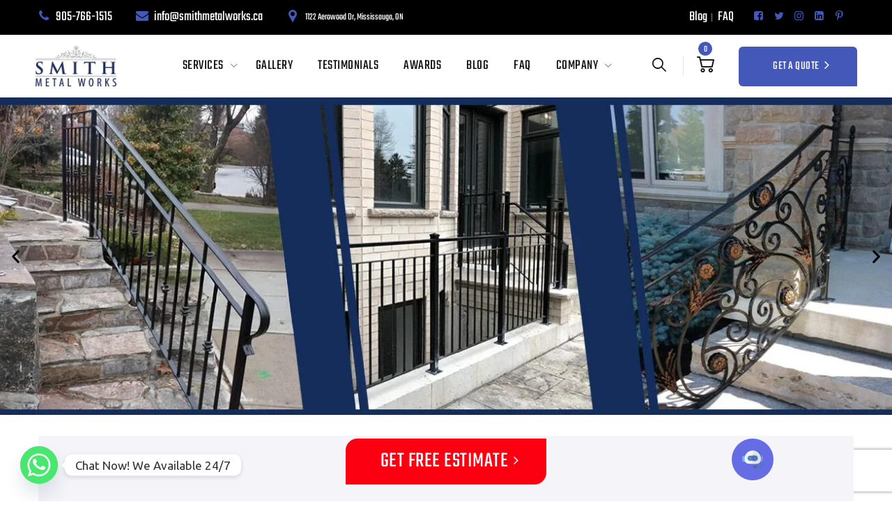

--- FILE ---
content_type: text/html; charset=UTF-8
request_url: https://smithmetalworks.ca/
body_size: 81900
content:
<!DOCTYPE html> <html lang="en-US" class="no-js no-svg"> <head><script>if(navigator.userAgent.match(/MSIE|Internet Explorer/i)||navigator.userAgent.match(/Trident\/7\..*?rv:11/i)){let e=document.location.href;if(!e.match(/[?&]nonitro/)){if(e.indexOf("?")==-1){if(e.indexOf("#")==-1){document.location.href=e+"?nonitro=1"}else{document.location.href=e.replace("#","?nonitro=1#")}}else{if(e.indexOf("#")==-1){document.location.href=e+"&nonitro=1"}else{document.location.href=e.replace("#","&nonitro=1#")}}}}</script><link rel="preconnect" href="https://www.google.com" /><link rel="preconnect" href="https://www.googletagmanager.com" /><link rel="preconnect" href="https://platform-api.sharethis.com" /><link rel="preconnect" href="https://cdn-addja.nitrocdn.com" /><meta charset="UTF-8" /><meta name="viewport" content="width=device-width, initial-scale=1" /><meta name='robots' content='index, follow, max-image-preview:large, max-snippet:-1, max-video-preview:-1' /><title>The Best Custom Railings In Toronto &amp; The GTA | SmithMetalWorks</title><meta name="description" content="SmithMetalWorks is a 5 years winner of Best of HomeStars Awards. We are The Best when it comes to custom railings in Toronto and the GTA." /><meta property="og:locale" content="en_US" /><meta property="og:type" content="website" /><meta property="og:title" content="The Best Custom Railings In Toronto &amp; The GTA" /><meta property="og:description" content="SmithMetalWorks is a 5 years winner of Best of HomeStars Awards. We are The Best when it comes to custom railings in Toronto and the GTA." /><meta property="og:url" content="https://smithmetalworks.ca/" /><meta property="og:site_name" content="SmithMetalWorks" /><meta property="article:publisher" content="https://www.facebook.com/smithmetalworks.ca" /><meta property="article:modified_time" content="2025-12-19T20:32:37+00:00" /><meta property="og:image" content="https://smithmetalworks.ca/wp-content/uploads/2022/10/SMW-logo.png" /><meta property="og:image:width" content="480" /><meta property="og:image:height" content="245" /><meta property="og:image:type" content="image/png" /><meta name="twitter:card" content="summary_large_image" /><meta name="twitter:site" content="@SmithMetalWorks" /><meta name="google-site-verification" content="OXO-lmBbeaz6SfZZLJLMpb0arw8o3tj05jtJqwtoV1M" /><meta name="p:domain_verify" content="45b0a76d57c8ac29440cb1aefafbff0e" /><meta name="generator" content="WordPress 6.7.4" /><meta name="generator" content="WooCommerce 10.3.7" /><meta name="generator" content="Site Kit by Google 1.170.0" /><meta name="generator" content="Elementor 3.31.2; features: additional_custom_breakpoints, e_element_cache; settings: css_print_method-external, google_font-enabled, font_display-auto" /><meta name="generator" content="Powered by WPBakery Page Builder - drag and drop page builder for WordPress." /><meta name="msapplication-TileImage" content="https://smithmetalworks.ca/wp-content/uploads/2022/10/SMW-logo.png" /><meta name="generator" content="NitroPack" /><script>var NPSH,NitroScrollHelper;NPSH=NitroScrollHelper=function(){let e=null;const o=window.sessionStorage.getItem("nitroScrollPos");function t(){let e=JSON.parse(window.sessionStorage.getItem("nitroScrollPos"))||{};if(typeof e!=="object"){e={}}e[document.URL]=window.scrollY;window.sessionStorage.setItem("nitroScrollPos",JSON.stringify(e))}window.addEventListener("scroll",function(){if(e!==null){clearTimeout(e)}e=setTimeout(t,200)},{passive:true});let r={};r.getScrollPos=()=>{if(!o){return 0}const e=JSON.parse(o);return e[document.URL]||0};r.isScrolled=()=>{return r.getScrollPos()>document.documentElement.clientHeight*.5};return r}();</script><script>(function(){var a=false;var e=document.documentElement.classList;var i=navigator.userAgent.toLowerCase();var n=["android","iphone","ipad"];var r=n.length;var o;var d=null;for(var t=0;t<r;t++){o=n[t];if(i.indexOf(o)>-1)d=o;if(e.contains(o)){a=true;e.remove(o)}}if(a&&d){e.add(d);if(d=="iphone"||d=="ipad"){e.add("ios")}}})();</script><script type="text/worker" id="nitro-web-worker">var preloadRequests=0;var remainingCount={};var baseURI="";self.onmessage=function(e){switch(e.data.cmd){case"RESOURCE_PRELOAD":var o=e.data.requestId;remainingCount[o]=0;e.data.resources.forEach(function(e){preload(e,function(o){return function(){console.log(o+" DONE: "+e);if(--remainingCount[o]==0){self.postMessage({cmd:"RESOURCE_PRELOAD",requestId:o})}}}(o));remainingCount[o]++});break;case"SET_BASEURI":baseURI=e.data.uri;break}};async function preload(e,o){if(typeof URL!=="undefined"&&baseURI){try{var a=new URL(e,baseURI);e=a.href}catch(e){console.log("Worker error: "+e.message)}}console.log("Preloading "+e);try{var n=new Request(e,{mode:"no-cors",redirect:"follow"});await fetch(n);o()}catch(a){console.log(a);var r=new XMLHttpRequest;r.responseType="blob";r.onload=o;r.onerror=o;r.open("GET",e,true);r.send()}}</script><script id="nprl">(()=>{if(window.NPRL!=undefined)return;(function(e){var t=e.prototype;t.after||(t.after=function(){var e,t=arguments,n=t.length,r=0,i=this,o=i.parentNode,a=Node,c=String,u=document;if(o!==null){while(r<n){(e=t[r])instanceof a?(i=i.nextSibling)!==null?o.insertBefore(e,i):o.appendChild(e):o.appendChild(u.createTextNode(c(e)));++r}}})})(Element);var e,t;e=t=function(){var t=false;var r=window.URL||window.webkitURL;var i=true;var o=false;var a=2;var c=null;var u=null;var d=true;var s=window.nitroGtmExcludes!=undefined;var l=s?JSON.parse(atob(window.nitroGtmExcludes)).map(e=>new RegExp(e)):[];var f;var m;var v=null;var p=null;var g=null;var h={touch:["touchmove","touchend"],default:["mousemove","click","keydown","wheel"]};var E=true;var y=[];var w=false;var b=[];var S=0;var N=0;var L=false;var T=0;var R=null;var O=false;var A=false;var C=false;var P=[];var I=[];var M=[];var k=[];var x=false;var _={};var j=new Map;var B="noModule"in HTMLScriptElement.prototype;var q=requestAnimationFrame||mozRequestAnimationFrame||webkitRequestAnimationFrame||msRequestAnimationFrame;const D="gtm.js?id=";function H(e,t){if(!_[e]){_[e]=[]}_[e].push(t)}function U(e,t){if(_[e]){var n=0,r=_[e];for(var n=0;n<r.length;n++){r[n].call(this,t)}}}function Y(){(function(e,t){var r=null;var i=function(e){r(e)};var o=null;var a={};var c=null;var u=null;var d=0;e.addEventListener(t,function(r){if(["load","DOMContentLoaded"].indexOf(t)!=-1){if(u){Q(function(){e.triggerNitroEvent(t)})}c=true}else if(t=="readystatechange"){d++;n.ogReadyState=d==1?"interactive":"complete";if(u&&u>=d){n.documentReadyState=n.ogReadyState;Q(function(){e.triggerNitroEvent(t)})}}});e.addEventListener(t+"Nitro",function(e){if(["load","DOMContentLoaded"].indexOf(t)!=-1){if(!c){e.preventDefault();e.stopImmediatePropagation()}else{}u=true}else if(t=="readystatechange"){u=n.documentReadyState=="interactive"?1:2;if(d<u){e.preventDefault();e.stopImmediatePropagation()}}});switch(t){case"load":o="onload";break;case"readystatechange":o="onreadystatechange";break;case"pageshow":o="onpageshow";break;default:o=null;break}if(o){Object.defineProperty(e,o,{get:function(){return r},set:function(n){if(typeof n!=="function"){r=null;e.removeEventListener(t+"Nitro",i)}else{if(!r){e.addEventListener(t+"Nitro",i)}r=n}}})}Object.defineProperty(e,"addEventListener"+t,{value:function(r){if(r!=t||!n.startedScriptLoading||document.currentScript&&document.currentScript.hasAttribute("nitro-exclude")){}else{arguments[0]+="Nitro"}e.ogAddEventListener.apply(e,arguments);a[arguments[1]]=arguments[0]}});Object.defineProperty(e,"removeEventListener"+t,{value:function(t){var n=a[arguments[1]];arguments[0]=n;e.ogRemoveEventListener.apply(e,arguments)}});Object.defineProperty(e,"triggerNitroEvent"+t,{value:function(t,n){n=n||e;var r=new Event(t+"Nitro",{bubbles:true});r.isNitroPack=true;Object.defineProperty(r,"type",{get:function(){return t},set:function(){}});Object.defineProperty(r,"target",{get:function(){return n},set:function(){}});e.dispatchEvent(r)}});if(typeof e.triggerNitroEvent==="undefined"){(function(){var t=e.addEventListener;var n=e.removeEventListener;Object.defineProperty(e,"ogAddEventListener",{value:t});Object.defineProperty(e,"ogRemoveEventListener",{value:n});Object.defineProperty(e,"addEventListener",{value:function(n){var r="addEventListener"+n;if(typeof e[r]!=="undefined"){e[r].apply(e,arguments)}else{t.apply(e,arguments)}},writable:true});Object.defineProperty(e,"removeEventListener",{value:function(t){var r="removeEventListener"+t;if(typeof e[r]!=="undefined"){e[r].apply(e,arguments)}else{n.apply(e,arguments)}}});Object.defineProperty(e,"triggerNitroEvent",{value:function(t,n){var r="triggerNitroEvent"+t;if(typeof e[r]!=="undefined"){e[r].apply(e,arguments)}}})})()}}).apply(null,arguments)}Y(window,"load");Y(window,"pageshow");Y(window,"DOMContentLoaded");Y(document,"DOMContentLoaded");Y(document,"readystatechange");try{var F=new Worker(r.createObjectURL(new Blob([document.getElementById("nitro-web-worker").textContent],{type:"text/javascript"})))}catch(e){var F=new Worker("data:text/javascript;base64,"+btoa(document.getElementById("nitro-web-worker").textContent))}F.onmessage=function(e){if(e.data.cmd=="RESOURCE_PRELOAD"){U(e.data.requestId,e)}};if(typeof document.baseURI!=="undefined"){F.postMessage({cmd:"SET_BASEURI",uri:document.baseURI})}var G=function(e){if(--S==0){Q(K)}};var W=function(e){e.target.removeEventListener("load",W);e.target.removeEventListener("error",W);e.target.removeEventListener("nitroTimeout",W);if(e.type!="nitroTimeout"){clearTimeout(e.target.nitroTimeout)}if(--N==0&&S==0){Q(J)}};var X=function(e){var t=e.textContent;try{var n=r.createObjectURL(new Blob([t.replace(/^(?:<!--)?(.*?)(?:-->)?$/gm,"$1")],{type:"text/javascript"}))}catch(e){var n="data:text/javascript;base64,"+btoa(t.replace(/^(?:<!--)?(.*?)(?:-->)?$/gm,"$1"))}return n};var K=function(){n.documentReadyState="interactive";document.triggerNitroEvent("readystatechange");document.triggerNitroEvent("DOMContentLoaded");if(window.pageYOffset||window.pageXOffset){window.dispatchEvent(new Event("scroll"))}A=true;Q(function(){if(N==0){Q(J)}Q($)})};var J=function(){if(!A||O)return;O=true;R.disconnect();en();n.documentReadyState="complete";document.triggerNitroEvent("readystatechange");window.triggerNitroEvent("load",document);window.triggerNitroEvent("pageshow",document);if(window.pageYOffset||window.pageXOffset||location.hash){let e=typeof history.scrollRestoration!=="undefined"&&history.scrollRestoration=="auto";if(e&&typeof NPSH!=="undefined"&&NPSH.getScrollPos()>0&&window.pageYOffset>document.documentElement.clientHeight*.5){window.scrollTo(0,NPSH.getScrollPos())}else if(location.hash){try{let e=document.querySelector(location.hash);if(e){e.scrollIntoView()}}catch(e){}}}var e=null;if(a==1){e=eo}else{e=eu}Q(e)};var Q=function(e){setTimeout(e,0)};var V=function(e){if(e.type=="touchend"||e.type=="click"){g=e}};var $=function(){if(d&&g){setTimeout(function(e){return function(){var t=function(e,t,n){var r=new Event(e,{bubbles:true,cancelable:true});if(e=="click"){r.clientX=t;r.clientY=n}else{r.touches=[{clientX:t,clientY:n}]}return r};var n;if(e.type=="touchend"){var r=e.changedTouches[0];n=document.elementFromPoint(r.clientX,r.clientY);n.dispatchEvent(t("touchstart"),r.clientX,r.clientY);n.dispatchEvent(t("touchend"),r.clientX,r.clientY);n.dispatchEvent(t("click"),r.clientX,r.clientY)}else if(e.type=="click"){n=document.elementFromPoint(e.clientX,e.clientY);n.dispatchEvent(t("click"),e.clientX,e.clientY)}}}(g),150);g=null}};var z=function(e){if(e.tagName=="SCRIPT"&&!e.hasAttribute("data-nitro-for-id")&&!e.hasAttribute("nitro-document-write")||e.tagName=="IMG"&&(e.hasAttribute("src")||e.hasAttribute("srcset"))||e.tagName=="IFRAME"&&e.hasAttribute("src")||e.tagName=="LINK"&&e.hasAttribute("href")&&e.hasAttribute("rel")&&e.getAttribute("rel")=="stylesheet"){if(e.tagName==="IFRAME"&&e.src.indexOf("about:blank")>-1){return}var t="";switch(e.tagName){case"LINK":t=e.href;break;case"IMG":if(k.indexOf(e)>-1)return;t=e.srcset||e.src;break;default:t=e.src;break}var n=e.getAttribute("type");if(!t&&e.tagName!=="SCRIPT")return;if((e.tagName=="IMG"||e.tagName=="LINK")&&(t.indexOf("data:")===0||t.indexOf("blob:")===0))return;if(e.tagName=="SCRIPT"&&n&&n!=="text/javascript"&&n!=="application/javascript"){if(n!=="module"||!B)return}if(e.tagName==="SCRIPT"){if(k.indexOf(e)>-1)return;if(e.noModule&&B){return}let t=null;if(document.currentScript){if(document.currentScript.src&&document.currentScript.src.indexOf(D)>-1){t=document.currentScript}if(document.currentScript.hasAttribute("data-nitro-gtm-id")){e.setAttribute("data-nitro-gtm-id",document.currentScript.getAttribute("data-nitro-gtm-id"))}}else if(window.nitroCurrentScript){if(window.nitroCurrentScript.src&&window.nitroCurrentScript.src.indexOf(D)>-1){t=window.nitroCurrentScript}}if(t&&s){let n=false;for(const t of l){n=e.src?t.test(e.src):t.test(e.textContent);if(n){break}}if(!n){e.type="text/googletagmanagerscript";let n=t.hasAttribute("data-nitro-gtm-id")?t.getAttribute("data-nitro-gtm-id"):t.id;if(!j.has(n)){j.set(n,[])}let r=j.get(n);r.push(e);return}}if(!e.src){if(e.textContent.length>0){e.textContent+="\n;if(document.currentScript.nitroTimeout) {clearTimeout(document.currentScript.nitroTimeout);}; setTimeout(function() { this.dispatchEvent(new Event('load')); }.bind(document.currentScript), 0);"}else{return}}else{}k.push(e)}if(!e.hasOwnProperty("nitroTimeout")){N++;e.addEventListener("load",W,true);e.addEventListener("error",W,true);e.addEventListener("nitroTimeout",W,true);e.nitroTimeout=setTimeout(function(){console.log("Resource timed out",e);e.dispatchEvent(new Event("nitroTimeout"))},5e3)}}};var Z=function(e){if(e.hasOwnProperty("nitroTimeout")&&e.nitroTimeout){clearTimeout(e.nitroTimeout);e.nitroTimeout=null;e.dispatchEvent(new Event("nitroTimeout"))}};document.documentElement.addEventListener("load",function(e){if(e.target.tagName=="SCRIPT"||e.target.tagName=="IMG"){k.push(e.target)}},true);document.documentElement.addEventListener("error",function(e){if(e.target.tagName=="SCRIPT"||e.target.tagName=="IMG"){k.push(e.target)}},true);var ee=["appendChild","replaceChild","insertBefore","prepend","append","before","after","replaceWith","insertAdjacentElement"];var et=function(){if(s){window._nitro_setTimeout=window.setTimeout;window.setTimeout=function(e,t,...n){let r=document.currentScript||window.nitroCurrentScript;if(!r||r.src&&r.src.indexOf(D)==-1){return window._nitro_setTimeout.call(window,e,t,...n)}return window._nitro_setTimeout.call(window,function(e,t){return function(...n){window.nitroCurrentScript=e;t(...n)}}(r,e),t,...n)}}ee.forEach(function(e){HTMLElement.prototype["og"+e]=HTMLElement.prototype[e];HTMLElement.prototype[e]=function(...t){if(this.parentNode||this===document.documentElement){switch(e){case"replaceChild":case"insertBefore":t.pop();break;case"insertAdjacentElement":t.shift();break}t.forEach(function(e){if(!e)return;if(e.tagName=="SCRIPT"){z(e)}else{if(e.children&&e.children.length>0){e.querySelectorAll("script").forEach(z)}}})}return this["og"+e].apply(this,arguments)}})};var en=function(){if(s&&typeof window._nitro_setTimeout==="function"){window.setTimeout=window._nitro_setTimeout}ee.forEach(function(e){HTMLElement.prototype[e]=HTMLElement.prototype["og"+e]})};var er=async function(){if(o){ef(f);ef(V);if(v){clearTimeout(v);v=null}}if(T===1){L=true;return}else if(T===0){T=-1}n.startedScriptLoading=true;Object.defineProperty(document,"readyState",{get:function(){return n.documentReadyState},set:function(){}});var e=document.documentElement;var t={attributes:true,attributeFilter:["src"],childList:true,subtree:true};R=new MutationObserver(function(e,t){e.forEach(function(e){if(e.type=="childList"&&e.addedNodes.length>0){e.addedNodes.forEach(function(e){if(!document.documentElement.contains(e)){return}if(e.tagName=="IMG"||e.tagName=="IFRAME"||e.tagName=="LINK"){z(e)}})}if(e.type=="childList"&&e.removedNodes.length>0){e.removedNodes.forEach(function(e){if(e.tagName=="IFRAME"||e.tagName=="LINK"){Z(e)}})}if(e.type=="attributes"){var t=e.target;if(!document.documentElement.contains(t)){return}if(t.tagName=="IFRAME"||t.tagName=="LINK"||t.tagName=="IMG"||t.tagName=="SCRIPT"){z(t)}}})});R.observe(e,t);if(!s){et()}await Promise.all(P);var r=b.shift();var i=null;var a=false;while(r){var c;var u=JSON.parse(atob(r.meta));var d=u.delay;if(r.type=="inline"){var l=document.getElementById(r.id);if(l){l.remove()}else{r=b.shift();continue}c=X(l);if(c===false){r=b.shift();continue}}else{c=r.src}if(!a&&r.type!="inline"&&(typeof u.attributes.async!="undefined"||typeof u.attributes.defer!="undefined")){if(i===null){i=r}else if(i===r){a=true}if(!a){b.push(r);r=b.shift();continue}}var m=document.createElement("script");m.src=c;m.setAttribute("data-nitro-for-id",r.id);for(var p in u.attributes){try{if(u.attributes[p]===false){m.setAttribute(p,"")}else{m.setAttribute(p,u.attributes[p])}}catch(e){console.log("Error while setting script attribute",m,e)}}m.async=false;if(u.canonicalLink!=""&&Object.getOwnPropertyDescriptor(m,"src")?.configurable!==false){(e=>{Object.defineProperty(m,"src",{get:function(){return e.canonicalLink},set:function(){}})})(u)}if(d){setTimeout((function(e,t){var n=document.querySelector("[data-nitro-marker-id='"+t+"']");if(n){n.after(e)}else{document.head.appendChild(e)}}).bind(null,m,r.id),d)}else{m.addEventListener("load",G);m.addEventListener("error",G);if(!m.noModule||!B){S++}var g=document.querySelector("[data-nitro-marker-id='"+r.id+"']");if(g){Q(function(e,t){return function(){e.after(t)}}(g,m))}else{Q(function(e){return function(){document.head.appendChild(e)}}(m))}}r=b.shift()}};var ei=function(){var e=document.getElementById("nitro-deferred-styles");var t=document.createElement("div");t.innerHTML=e.textContent;return t};var eo=async function(e){isPreload=e&&e.type=="NitroPreload";if(!isPreload){T=-1;E=false;if(o){ef(f);ef(V);if(v){clearTimeout(v);v=null}}}if(w===false){var t=ei();let e=t.querySelectorAll('style,link[rel="stylesheet"]');w=e.length;if(w){let e=document.getElementById("nitro-deferred-styles-marker");e.replaceWith.apply(e,t.childNodes)}else if(isPreload){Q(ed)}else{es()}}else if(w===0&&!isPreload){es()}};var ea=function(){var e=ei();var t=e.childNodes;var n;var r=[];for(var i=0;i<t.length;i++){n=t[i];if(n.href){r.push(n.href)}}var o="css-preload";H(o,function(e){eo(new Event("NitroPreload"))});if(r.length){F.postMessage({cmd:"RESOURCE_PRELOAD",resources:r,requestId:o})}else{Q(function(){U(o)})}};var ec=function(){if(T===-1)return;T=1;var e=[];var t,n;for(var r=0;r<b.length;r++){t=b[r];if(t.type!="inline"){if(t.src){n=JSON.parse(atob(t.meta));if(n.delay)continue;if(n.attributes.type&&n.attributes.type=="module"&&!B)continue;e.push(t.src)}}}if(e.length){var i="js-preload";H(i,function(e){T=2;if(L){Q(er)}});F.postMessage({cmd:"RESOURCE_PRELOAD",resources:e,requestId:i})}};var eu=function(){while(I.length){style=I.shift();if(style.hasAttribute("nitropack-onload")){style.setAttribute("onload",style.getAttribute("nitropack-onload"));Q(function(e){return function(){e.dispatchEvent(new Event("load"))}}(style))}}while(M.length){style=M.shift();if(style.hasAttribute("nitropack-onerror")){style.setAttribute("onerror",style.getAttribute("nitropack-onerror"));Q(function(e){return function(){e.dispatchEvent(new Event("error"))}}(style))}}};var ed=function(){if(!x){if(i){Q(function(){var e=document.getElementById("nitro-critical-css");if(e){e.remove()}})}x=true;onStylesLoadEvent=new Event("NitroStylesLoaded");onStylesLoadEvent.isNitroPack=true;window.dispatchEvent(onStylesLoadEvent)}};var es=function(){if(a==2){Q(er)}else{eu()}};var el=function(e){m.forEach(function(t){document.addEventListener(t,e,true)})};var ef=function(e){m.forEach(function(t){document.removeEventListener(t,e,true)})};if(s){et()}return{setAutoRemoveCriticalCss:function(e){i=e},registerScript:function(e,t,n){b.push({type:"remote",src:e,id:t,meta:n})},registerInlineScript:function(e,t){b.push({type:"inline",id:e,meta:t})},registerStyle:function(e,t,n){y.push({href:e,rel:t,media:n})},onLoadStyle:function(e){I.push(e);if(w!==false&&--w==0){Q(ed);if(E){E=false}else{es()}}},onErrorStyle:function(e){M.push(e);if(w!==false&&--w==0){Q(ed);if(E){E=false}else{es()}}},loadJs:function(e,t){if(!e.src){var n=X(e);if(n!==false){e.src=n;e.textContent=""}}if(t){Q(function(e,t){return function(){e.after(t)}}(t,e))}else{Q(function(e){return function(){document.head.appendChild(e)}}(e))}},loadQueuedResources:async function(){window.dispatchEvent(new Event("NitroBootStart"));if(p){clearTimeout(p);p=null}window.removeEventListener("load",e.loadQueuedResources);f=a==1?er:eo;if(!o||g){Q(f)}else{if(navigator.userAgent.indexOf(" Edge/")==-1){ea();H("css-preload",ec)}el(f);if(u){if(c){v=setTimeout(f,c)}}else{}}},fontPreload:function(e){var t="critical-fonts";H(t,function(e){document.getElementById("nitro-critical-fonts").type="text/css"});F.postMessage({cmd:"RESOURCE_PRELOAD",resources:e,requestId:t})},boot:function(){if(t)return;t=true;C=typeof NPSH!=="undefined"&&NPSH.isScrolled();let n=document.prerendering;if(location.hash||C||n){o=false}m=h.default.concat(h.touch);p=setTimeout(e.loadQueuedResources,1500);el(V);if(C){e.loadQueuedResources()}else{window.addEventListener("load",e.loadQueuedResources)}},addPrerequisite:function(e){P.push(e)},getTagManagerNodes:function(e){if(!e)return j;return j.get(e)??[]}}}();var n,r;n=r=function(){var t=document.write;return{documentWrite:function(n,r){if(n&&n.hasAttribute("nitro-exclude")){return t.call(document,r)}var i=null;if(n.documentWriteContainer){i=n.documentWriteContainer}else{i=document.createElement("span");n.documentWriteContainer=i}var o=null;if(n){if(n.hasAttribute("data-nitro-for-id")){o=document.querySelector('template[data-nitro-marker-id="'+n.getAttribute("data-nitro-for-id")+'"]')}else{o=n}}i.innerHTML+=r;i.querySelectorAll("script").forEach(function(e){e.setAttribute("nitro-document-write","")});if(!i.parentNode){if(o){o.parentNode.insertBefore(i,o)}else{document.body.appendChild(i)}}var a=document.createElement("span");a.innerHTML=r;var c=a.querySelectorAll("script");if(c.length){c.forEach(function(t){var n=t.getAttributeNames();var r=document.createElement("script");n.forEach(function(e){r.setAttribute(e,t.getAttribute(e))});r.async=false;if(!t.src&&t.textContent){r.textContent=t.textContent}e.loadJs(r,o)})}},TrustLogo:function(e,t){var n=document.getElementById(e);var r=document.createElement("img");r.src=t;n.parentNode.insertBefore(r,n)},documentReadyState:"loading",ogReadyState:document.readyState,startedScriptLoading:false,loadScriptDelayed:function(e,t){setTimeout(function(){var t=document.createElement("script");t.src=e;document.head.appendChild(t)},t)}}}();document.write=function(e){n.documentWrite(document.currentScript,e)};document.writeln=function(e){n.documentWrite(document.currentScript,e+"\n")};window.NPRL=e;window.NitroResourceLoader=t;window.NPh=n;window.NitroPackHelper=r})();</script><template id="nitro-deferred-styles-marker"></template><style id="nitro-fonts">@font-face{font-family:"Ubuntu";font-style:normal;font-weight:400;src:url("https://fonts.gstatic.com/s/ubuntu/v21/4iCs6KVjbNBYlgoKcg72nU6AF7xm.woff2") format("woff2");unicode-range:U+0460-052F,U+1C80-1C8A,U+20B4,U+2DE0-2DFF,U+A640-A69F,U+FE2E-FE2F;font-display:swap}@font-face{font-family:"Ubuntu";font-style:normal;font-weight:400;src:url("https://fonts.gstatic.com/s/ubuntu/v21/4iCs6KVjbNBYlgoKew72nU6AF7xm.woff2") format("woff2");unicode-range:U+0301,U+0400-045F,U+0490-0491,U+04B0-04B1,U+2116;font-display:swap}@font-face{font-family:"Ubuntu";font-style:normal;font-weight:400;src:url("https://fonts.gstatic.com/s/ubuntu/v21/4iCs6KVjbNBYlgoKcw72nU6AF7xm.woff2") format("woff2");unicode-range:U+1F00-1FFF;font-display:swap}@font-face{font-family:"Ubuntu";font-style:normal;font-weight:400;src:url("https://fonts.gstatic.com/s/ubuntu/v21/4iCs6KVjbNBYlgoKfA72nU6AF7xm.woff2") format("woff2");unicode-range:U+0370-0377,U+037A-037F,U+0384-038A,U+038C,U+038E-03A1,U+03A3-03FF;font-display:swap}@font-face{font-family:"Ubuntu";font-style:normal;font-weight:400;src:url("https://fonts.gstatic.com/s/ubuntu/v21/4iCs6KVjbNBYlgoKcQ72nU6AF7xm.woff2") format("woff2");unicode-range:U+0100-02BA,U+02BD-02C5,U+02C7-02CC,U+02CE-02D7,U+02DD-02FF,U+0304,U+0308,U+0329,U+1D00-1DBF,U+1E00-1E9F,U+1EF2-1EFF,U+2020,U+20A0-20AB,U+20AD-20C0,U+2113,U+2C60-2C7F,U+A720-A7FF;font-display:swap}@font-face{font-family:"Ubuntu";font-style:normal;font-weight:400;src:url("https://fonts.gstatic.com/s/ubuntu/v21/4iCs6KVjbNBYlgoKfw72nU6AFw.woff2") format("woff2");unicode-range:U+0000-00FF,U+0131,U+0152-0153,U+02BB-02BC,U+02C6,U+02DA,U+02DC,U+0304,U+0308,U+0329,U+2000-206F,U+20AC,U+2122,U+2191,U+2193,U+2212,U+2215,U+FEFF,U+FFFD;font-display:swap}@font-face{font-family:"Yantramanav";font-style:normal;font-weight:400;font-display:swap;src:url("https://smithmetalworks.ca/wp-content/fonts/yantramanav/font") format("woff");unicode-range:U+0900-097F,U+1CD0-1CF9,U+200C-200D,U+20A8,U+20B9,U+20F0,U+25CC,U+A830-A839,U+A8E0-A8FF,U+11B00-11B09}@font-face{font-family:"Yantramanav";font-style:normal;font-weight:400;font-display:swap;src:url("https://smithmetalworks.ca/wp-content/fonts/yantramanav/font") format("woff");unicode-range:U+0100-02BA,U+02BD-02C5,U+02C7-02CC,U+02CE-02D7,U+02DD-02FF,U+0304,U+0308,U+0329,U+1D00-1DBF,U+1E00-1E9F,U+1EF2-1EFF,U+2020,U+20A0-20AB,U+20AD-20C0,U+2113,U+2C60-2C7F,U+A720-A7FF}@font-face{font-family:"Yantramanav";font-style:normal;font-weight:400;font-display:swap;src:url("https://smithmetalworks.ca/wp-content/fonts/yantramanav/font") format("woff");unicode-range:U+0000-00FF,U+0131,U+0152-0153,U+02BB-02BC,U+02C6,U+02DA,U+02DC,U+0304,U+0308,U+0329,U+2000-206F,U+20AC,U+2122,U+2191,U+2193,U+2212,U+2215,U+FEFF,U+FFFD}@font-face{font-family:"Teko";font-style:normal;font-weight:300;font-display:swap;src:url("https://smithmetalworks.ca/wp-content/fonts/teko/font") format("woff");unicode-range:U+0900-097F,U+1CD0-1CF9,U+200C-200D,U+20A8,U+20B9,U+20F0,U+25CC,U+A830-A839,U+A8E0-A8FF,U+11B00-11B09}@font-face{font-family:"Teko";font-style:normal;font-weight:300;font-display:swap;src:url("https://smithmetalworks.ca/wp-content/fonts/teko/font") format("woff");unicode-range:U+0100-02BA,U+02BD-02C5,U+02C7-02CC,U+02CE-02D7,U+02DD-02FF,U+0304,U+0308,U+0329,U+1D00-1DBF,U+1E00-1E9F,U+1EF2-1EFF,U+2020,U+20A0-20AB,U+20AD-20C0,U+2113,U+2C60-2C7F,U+A720-A7FF}@font-face{font-family:"Teko";font-style:normal;font-weight:300;font-display:swap;src:url("https://smithmetalworks.ca/wp-content/fonts/teko/font") format("woff");unicode-range:U+0000-00FF,U+0131,U+0152-0153,U+02BB-02BC,U+02C6,U+02DA,U+02DC,U+0304,U+0308,U+0329,U+2000-206F,U+20AC,U+2122,U+2191,U+2193,U+2212,U+2215,U+FEFF,U+FFFD}@font-face{font-family:"Teko";font-style:normal;font-weight:400;font-display:swap;src:url("https://smithmetalworks.ca/wp-content/fonts/teko/font") format("woff");unicode-range:U+0900-097F,U+1CD0-1CF9,U+200C-200D,U+20A8,U+20B9,U+20F0,U+25CC,U+A830-A839,U+A8E0-A8FF,U+11B00-11B09}@font-face{font-family:"Teko";font-style:normal;font-weight:400;font-display:swap;src:url("https://smithmetalworks.ca/wp-content/fonts/teko/font") format("woff");unicode-range:U+0100-02BA,U+02BD-02C5,U+02C7-02CC,U+02CE-02D7,U+02DD-02FF,U+0304,U+0308,U+0329,U+1D00-1DBF,U+1E00-1E9F,U+1EF2-1EFF,U+2020,U+20A0-20AB,U+20AD-20C0,U+2113,U+2C60-2C7F,U+A720-A7FF}@font-face{font-family:"Teko";font-style:normal;font-weight:400;font-display:swap;src:url("https://smithmetalworks.ca/wp-content/fonts/teko/font") format("woff");unicode-range:U+0000-00FF,U+0131,U+0152-0153,U+02BB-02BC,U+02C6,U+02DA,U+02DC,U+0304,U+0308,U+0329,U+2000-206F,U+20AC,U+2122,U+2191,U+2193,U+2212,U+2215,U+FEFF,U+FFFD}@font-face{font-family:"Teko";font-style:normal;font-weight:500;font-display:swap;src:url("https://smithmetalworks.ca/wp-content/fonts/teko/font") format("woff");unicode-range:U+0900-097F,U+1CD0-1CF9,U+200C-200D,U+20A8,U+20B9,U+20F0,U+25CC,U+A830-A839,U+A8E0-A8FF,U+11B00-11B09}@font-face{font-family:"Teko";font-style:normal;font-weight:500;font-display:swap;src:url("https://smithmetalworks.ca/wp-content/fonts/teko/font") format("woff");unicode-range:U+0100-02BA,U+02BD-02C5,U+02C7-02CC,U+02CE-02D7,U+02DD-02FF,U+0304,U+0308,U+0329,U+1D00-1DBF,U+1E00-1E9F,U+1EF2-1EFF,U+2020,U+20A0-20AB,U+20AD-20C0,U+2113,U+2C60-2C7F,U+A720-A7FF}@font-face{font-family:"Teko";font-style:normal;font-weight:500;font-display:swap;src:url("https://smithmetalworks.ca/wp-content/fonts/teko/font") format("woff");unicode-range:U+0000-00FF,U+0131,U+0152-0153,U+02BB-02BC,U+02C6,U+02DA,U+02DC,U+0304,U+0308,U+0329,U+2000-206F,U+20AC,U+2122,U+2191,U+2193,U+2212,U+2215,U+FEFF,U+FFFD}@font-face{font-family:"Teko";font-style:normal;font-weight:600;font-display:swap;src:url("https://smithmetalworks.ca/wp-content/fonts/teko/font") format("woff");unicode-range:U+0900-097F,U+1CD0-1CF9,U+200C-200D,U+20A8,U+20B9,U+20F0,U+25CC,U+A830-A839,U+A8E0-A8FF,U+11B00-11B09}@font-face{font-family:"Teko";font-style:normal;font-weight:600;font-display:swap;src:url("https://smithmetalworks.ca/wp-content/fonts/teko/font") format("woff");unicode-range:U+0100-02BA,U+02BD-02C5,U+02C7-02CC,U+02CE-02D7,U+02DD-02FF,U+0304,U+0308,U+0329,U+1D00-1DBF,U+1E00-1E9F,U+1EF2-1EFF,U+2020,U+20A0-20AB,U+20AD-20C0,U+2113,U+2C60-2C7F,U+A720-A7FF}@font-face{font-family:"Teko";font-style:normal;font-weight:600;font-display:swap;src:url("https://smithmetalworks.ca/wp-content/fonts/teko/font") format("woff");unicode-range:U+0000-00FF,U+0131,U+0152-0153,U+02BB-02BC,U+02C6,U+02DA,U+02DC,U+0304,U+0308,U+0329,U+2000-206F,U+20AC,U+2122,U+2191,U+2193,U+2212,U+2215,U+FEFF,U+FFFD}@font-face{font-family:"Font Awesome 5 Free";font-style:normal;font-weight:400;font-display:swap;src:url("https://cdn-addja.nitrocdn.com/CsPZIRyIoghGvJAVcVumlyxaFBdqBDfJ/assets/static/source/rev-26b4342/use.fontawesome.com/releases/v5.15.4/webfonts/fa-regular-400.eot");src:url("https://cdn-addja.nitrocdn.com/CsPZIRyIoghGvJAVcVumlyxaFBdqBDfJ/assets/static/source/rev-26b4342/use.fontawesome.com/releases/v5.15.4/webfonts/fa-regular-400.woff2") format("woff2")}@font-face{font-family:"Font Awesome 5 Free";font-style:normal;font-weight:900;font-display:swap;src:url("https://cdn-addja.nitrocdn.com/CsPZIRyIoghGvJAVcVumlyxaFBdqBDfJ/assets/static/source/rev-26b4342/use.fontawesome.com/releases/v5.15.4/webfonts/fa-solid-900.eot");src:url("https://cdn-addja.nitrocdn.com/CsPZIRyIoghGvJAVcVumlyxaFBdqBDfJ/assets/static/source/rev-26b4342/use.fontawesome.com/releases/v5.15.4/webfonts/fa-solid-900.woff2") format("woff2")}@font-face{font-family:"FontAwesome";src:url("https://cdn-addja.nitrocdn.com/CsPZIRyIoghGvJAVcVumlyxaFBdqBDfJ/assets/static/source/rev-26b4342/use.fontawesome.com/releases/v5.15.4/webfonts/fa-brands-400.woff2") format("woff2");font-display:swap}@font-face{font-family:"FontAwesome";src:url("https://cdn-addja.nitrocdn.com/CsPZIRyIoghGvJAVcVumlyxaFBdqBDfJ/assets/static/source/rev-26b4342/use.fontawesome.com/releases/v5.15.4/webfonts/fa-solid-900.woff2") format("woff2");font-display:swap}@font-face{font-family:"FontAwesome";src:url("https://cdn-addja.nitrocdn.com/CsPZIRyIoghGvJAVcVumlyxaFBdqBDfJ/assets/static/source/rev-26b4342/use.fontawesome.com/releases/v5.15.4/webfonts/fa-regular-400.woff2") format("woff2");unicode-range:U+F004-F005,U+F007,U+F017,U+F022,U+F024,U+F02E,U+F03E,U+F044,U+F057-F059,U+F06E,U+F070,U+F075,U+F07B-F07C,U+F080,U+F086,U+F089,U+F094,U+F09D,U+F0A0,U+F0A4-F0A7,U+F0C5,U+F0C7-F0C8,U+F0E0,U+F0EB,U+F0F3,U+F0F8,U+F0FE,U+F111,U+F118-F11A,U+F11C,U+F133,U+F144,U+F146,U+F14A,U+F14D-F14E,U+F150-F152,U+F15B-F15C,U+F164-F165,U+F185-F186,U+F191-F192,U+F1AD,U+F1C1-F1C9,U+F1CD,U+F1D8,U+F1E3,U+F1EA,U+F1F6,U+F1F9,U+F20A,U+F247-F249,U+F24D,U+F254-F25B,U+F25D,U+F267,U+F271-F274,U+F279,U+F28B,U+F28D,U+F2B5-F2B6,U+F2B9,U+F2BB,U+F2BD,U+F2C1-F2C2,U+F2D0,U+F2D2,U+F2DC,U+F2ED,U+F328,U+F358-F35B,U+F3A5,U+F3D1,U+F410,U+F4AD;font-display:swap}@font-face{font-family:"themestek-base-icons";src:url("https://cdn-addja.nitrocdn.com/CsPZIRyIoghGvJAVcVumlyxaFBdqBDfJ/assets/static/source/rev-26b4342/smithmetalworks.ca/wp-content/themes/industrey/libraries/themestek-base-icons/font/887efff2eddd57c6a9341682ef724893.themestek-base-icons.eot");src:url("https://cdn-addja.nitrocdn.com/CsPZIRyIoghGvJAVcVumlyxaFBdqBDfJ/assets/static/source/rev-26b4342/smithmetalworks.ca/wp-content/themes/industrey/libraries/themestek-base-icons/font/887efff2eddd57c6a9341682ef724893.themestek-base-icons.woff2") format("woff2");font-weight:normal;font-style:normal;font-display:swap}@font-face{font-family:eicons;src:url("https://cdn-addja.nitrocdn.com/CsPZIRyIoghGvJAVcVumlyxaFBdqBDfJ/assets/static/source/rev-26b4342/smithmetalworks.ca/wp-content/plugins/elementor/assets/lib/eicons/fonts/f79c20aae3abc566024200f725fae775.eicons.eot");src:url("https://cdn-addja.nitrocdn.com/CsPZIRyIoghGvJAVcVumlyxaFBdqBDfJ/assets/static/source/rev-26b4342/smithmetalworks.ca/wp-content/plugins/elementor/assets/lib/eicons/fonts/f79c20aae3abc566024200f725fae775.eicons.woff2") format("woff2");font-weight:400;font-style:normal;font-display:swap}@font-face{font-family:"flaticon";src:url("https://cdn-addja.nitrocdn.com/CsPZIRyIoghGvJAVcVumlyxaFBdqBDfJ/assets/static/source/rev-26b4342/smithmetalworks.ca/wp-content/themes/industrey/libraries/tstk-industrey-icon/./89f0f001efb05a5046f72eabc41672c7.flaticon.woff2") format("woff2");font-display:swap}@font-face{font-family:"Font Awesome 5 Free";font-style:normal;font-weight:900;font-display:swap;src:url("https://cdn-addja.nitrocdn.com/CsPZIRyIoghGvJAVcVumlyxaFBdqBDfJ/assets/static/source/rev-26b4342/smithmetalworks.ca/wp-content/plugins/elementor/assets/lib/font-awesome/webfonts/fa-solid-900.eot");src:url("https://cdn-addja.nitrocdn.com/CsPZIRyIoghGvJAVcVumlyxaFBdqBDfJ/assets/static/source/rev-26b4342/smithmetalworks.ca/wp-content/plugins/elementor/assets/lib/font-awesome/webfonts/fa-solid-900.woff2") format("woff2")}@font-face{font-family:"Teko";font-style:normal;font-weight:300;font-display:swap;src:url("https://fonts.gstatic.com/s/teko/v23/LYjNdG7kmE0gfaJ9pQlEpVsHVefe.woff2") format("woff2");unicode-range:U+0900-097F,U+1CD0-1CF9,U+200C-200D,U+20A8,U+20B9,U+20F0,U+25CC,U+A830-A839,U+A8E0-A8FF,U+11B00-11B09}@font-face{font-family:"Teko";font-style:normal;font-weight:300;font-display:swap;src:url("https://fonts.gstatic.com/s/teko/v23/LYjNdG7kmE0gfa19pQlEpVsHVefe.woff2") format("woff2");unicode-range:U+0100-02BA,U+02BD-02C5,U+02C7-02CC,U+02CE-02D7,U+02DD-02FF,U+0304,U+0308,U+0329,U+1D00-1DBF,U+1E00-1E9F,U+1EF2-1EFF,U+2020,U+20A0-20AB,U+20AD-20C0,U+2113,U+2C60-2C7F,U+A720-A7FF}@font-face{font-family:"Teko";font-style:normal;font-weight:300;font-display:swap;src:url("https://fonts.gstatic.com/s/teko/v23/LYjNdG7kmE0gfaN9pQlEpVsHVQ.woff2") format("woff2");unicode-range:U+0000-00FF,U+0131,U+0152-0153,U+02BB-02BC,U+02C6,U+02DA,U+02DC,U+0304,U+0308,U+0329,U+2000-206F,U+20AC,U+2122,U+2191,U+2193,U+2212,U+2215,U+FEFF,U+FFFD}@font-face{font-family:"Teko";font-style:normal;font-weight:400;font-display:swap;src:url("https://fonts.gstatic.com/s/teko/v23/LYjNdG7kmE0gfaJ9pQlEpVsHVefe.woff2") format("woff2");unicode-range:U+0900-097F,U+1CD0-1CF9,U+200C-200D,U+20A8,U+20B9,U+20F0,U+25CC,U+A830-A839,U+A8E0-A8FF,U+11B00-11B09}@font-face{font-family:"Teko";font-style:normal;font-weight:400;font-display:swap;src:url("https://fonts.gstatic.com/s/teko/v23/LYjNdG7kmE0gfa19pQlEpVsHVefe.woff2") format("woff2");unicode-range:U+0100-02BA,U+02BD-02C5,U+02C7-02CC,U+02CE-02D7,U+02DD-02FF,U+0304,U+0308,U+0329,U+1D00-1DBF,U+1E00-1E9F,U+1EF2-1EFF,U+2020,U+20A0-20AB,U+20AD-20C0,U+2113,U+2C60-2C7F,U+A720-A7FF}@font-face{font-family:"Teko";font-style:normal;font-weight:400;font-display:swap;src:url("https://fonts.gstatic.com/s/teko/v23/LYjNdG7kmE0gfaN9pQlEpVsHVQ.woff2") format("woff2");unicode-range:U+0000-00FF,U+0131,U+0152-0153,U+02BB-02BC,U+02C6,U+02DA,U+02DC,U+0304,U+0308,U+0329,U+2000-206F,U+20AC,U+2122,U+2191,U+2193,U+2212,U+2215,U+FEFF,U+FFFD}@font-face{font-family:"Teko";font-style:normal;font-weight:500;font-display:swap;src:url("https://fonts.gstatic.com/s/teko/v23/LYjNdG7kmE0gfaJ9pQlEpVsHVefe.woff2") format("woff2");unicode-range:U+0900-097F,U+1CD0-1CF9,U+200C-200D,U+20A8,U+20B9,U+20F0,U+25CC,U+A830-A839,U+A8E0-A8FF,U+11B00-11B09}@font-face{font-family:"Teko";font-style:normal;font-weight:500;font-display:swap;src:url("https://fonts.gstatic.com/s/teko/v23/LYjNdG7kmE0gfa19pQlEpVsHVefe.woff2") format("woff2");unicode-range:U+0100-02BA,U+02BD-02C5,U+02C7-02CC,U+02CE-02D7,U+02DD-02FF,U+0304,U+0308,U+0329,U+1D00-1DBF,U+1E00-1E9F,U+1EF2-1EFF,U+2020,U+20A0-20AB,U+20AD-20C0,U+2113,U+2C60-2C7F,U+A720-A7FF}@font-face{font-family:"Teko";font-style:normal;font-weight:500;font-display:swap;src:url("https://fonts.gstatic.com/s/teko/v23/LYjNdG7kmE0gfaN9pQlEpVsHVQ.woff2") format("woff2");unicode-range:U+0000-00FF,U+0131,U+0152-0153,U+02BB-02BC,U+02C6,U+02DA,U+02DC,U+0304,U+0308,U+0329,U+2000-206F,U+20AC,U+2122,U+2191,U+2193,U+2212,U+2215,U+FEFF,U+FFFD}@font-face{font-family:"Teko";font-style:normal;font-weight:600;font-display:swap;src:url("https://fonts.gstatic.com/s/teko/v23/LYjNdG7kmE0gfaJ9pQlEpVsHVefe.woff2") format("woff2");unicode-range:U+0900-097F,U+1CD0-1CF9,U+200C-200D,U+20A8,U+20B9,U+20F0,U+25CC,U+A830-A839,U+A8E0-A8FF,U+11B00-11B09}@font-face{font-family:"Teko";font-style:normal;font-weight:600;font-display:swap;src:url("https://fonts.gstatic.com/s/teko/v23/LYjNdG7kmE0gfa19pQlEpVsHVefe.woff2") format("woff2");unicode-range:U+0100-02BA,U+02BD-02C5,U+02C7-02CC,U+02CE-02D7,U+02DD-02FF,U+0304,U+0308,U+0329,U+1D00-1DBF,U+1E00-1E9F,U+1EF2-1EFF,U+2020,U+20A0-20AB,U+20AD-20C0,U+2113,U+2C60-2C7F,U+A720-A7FF}@font-face{font-family:"Teko";font-style:normal;font-weight:600;font-display:swap;src:url("https://fonts.gstatic.com/s/teko/v23/LYjNdG7kmE0gfaN9pQlEpVsHVQ.woff2") format("woff2");unicode-range:U+0000-00FF,U+0131,U+0152-0153,U+02BB-02BC,U+02C6,U+02DA,U+02DC,U+0304,U+0308,U+0329,U+2000-206F,U+20AC,U+2122,U+2191,U+2193,U+2212,U+2215,U+FEFF,U+FFFD}@font-face{font-family:"Teko";font-style:normal;font-weight:700;font-display:swap;src:url("https://fonts.gstatic.com/s/teko/v23/LYjNdG7kmE0gfaJ9pQlEpVsHVefe.woff2") format("woff2");unicode-range:U+0900-097F,U+1CD0-1CF9,U+200C-200D,U+20A8,U+20B9,U+20F0,U+25CC,U+A830-A839,U+A8E0-A8FF,U+11B00-11B09}@font-face{font-family:"Teko";font-style:normal;font-weight:700;font-display:swap;src:url("https://fonts.gstatic.com/s/teko/v23/LYjNdG7kmE0gfa19pQlEpVsHVefe.woff2") format("woff2");unicode-range:U+0100-02BA,U+02BD-02C5,U+02C7-02CC,U+02CE-02D7,U+02DD-02FF,U+0304,U+0308,U+0329,U+1D00-1DBF,U+1E00-1E9F,U+1EF2-1EFF,U+2020,U+20A0-20AB,U+20AD-20C0,U+2113,U+2C60-2C7F,U+A720-A7FF}@font-face{font-family:"Teko";font-style:normal;font-weight:700;font-display:swap;src:url("https://fonts.gstatic.com/s/teko/v23/LYjNdG7kmE0gfaN9pQlEpVsHVQ.woff2") format("woff2");unicode-range:U+0000-00FF,U+0131,U+0152-0153,U+02BB-02BC,U+02C6,U+02DA,U+02DC,U+0304,U+0308,U+0329,U+2000-206F,U+20AC,U+2122,U+2191,U+2193,U+2212,U+2215,U+FEFF,U+FFFD}@font-face{font-family:"FontAwesome";src:url("https://cdn-addja.nitrocdn.com/CsPZIRyIoghGvJAVcVumlyxaFBdqBDfJ/assets/static/source/rev-26b4342/smithmetalworks.ca/wp-content/plugins/ninja-forms/assets/fonts/3295fb8c9265dbdefb6e0776b5d55255.fontawesome-webfont.eot");src:url("https://cdn-addja.nitrocdn.com/CsPZIRyIoghGvJAVcVumlyxaFBdqBDfJ/assets/static/source/rev-26b4342/smithmetalworks.ca/wp-content/plugins/ninja-forms/assets/fonts/3295fb8c9265dbdefb6e0776b5d55255.fontawesome-webfont.woff2") format("woff2");font-weight:normal;font-style:normal;font-display:swap}</style><style type="text/css" id="nitro-critical-css">:root{--wp--preset--aspect-ratio--square:1;--wp--preset--aspect-ratio--4-3:4/3;--wp--preset--aspect-ratio--3-4:3/4;--wp--preset--aspect-ratio--3-2:3/2;--wp--preset--aspect-ratio--2-3:2/3;--wp--preset--aspect-ratio--16-9:16/9;--wp--preset--aspect-ratio--9-16:9/16;--wp--preset--color--black:#000;--wp--preset--color--cyan-bluish-gray:#abb8c3;--wp--preset--color--white:#fff;--wp--preset--color--pale-pink:#f78da7;--wp--preset--color--vivid-red:#cf2e2e;--wp--preset--color--luminous-vivid-orange:#ff6900;--wp--preset--color--luminous-vivid-amber:#fcb900;--wp--preset--color--light-green-cyan:#7bdcb5;--wp--preset--color--vivid-green-cyan:#00d084;--wp--preset--color--pale-cyan-blue:#8ed1fc;--wp--preset--color--vivid-cyan-blue:#0693e3;--wp--preset--color--vivid-purple:#9b51e0;--wp--preset--gradient--vivid-cyan-blue-to-vivid-purple:linear-gradient(135deg,rgba(6,147,227,1) 0%,#9b51e0 100%);--wp--preset--gradient--light-green-cyan-to-vivid-green-cyan:linear-gradient(135deg,#7adcb4 0%,#00d082 100%);--wp--preset--gradient--luminous-vivid-amber-to-luminous-vivid-orange:linear-gradient(135deg,rgba(252,185,0,1) 0%,rgba(255,105,0,1) 100%);--wp--preset--gradient--luminous-vivid-orange-to-vivid-red:linear-gradient(135deg,rgba(255,105,0,1) 0%,#cf2e2e 100%);--wp--preset--gradient--very-light-gray-to-cyan-bluish-gray:linear-gradient(135deg,#eee 0%,#a9b8c3 100%);--wp--preset--gradient--cool-to-warm-spectrum:linear-gradient(135deg,#4aeadc 0%,#9778d1 20%,#cf2aba 40%,#ee2c82 60%,#fb6962 80%,#fef84c 100%);--wp--preset--gradient--blush-light-purple:linear-gradient(135deg,#ffceec 0%,#9896f0 100%);--wp--preset--gradient--blush-bordeaux:linear-gradient(135deg,#fecda5 0%,#fe2d2d 50%,#6b003e 100%);--wp--preset--gradient--luminous-dusk:linear-gradient(135deg,#ffcb70 0%,#c751c0 50%,#4158d0 100%);--wp--preset--gradient--pale-ocean:linear-gradient(135deg,#fff5cb 0%,#b6e3d4 50%,#33a7b5 100%);--wp--preset--gradient--electric-grass:linear-gradient(135deg,#caf880 0%,#71ce7e 100%);--wp--preset--gradient--midnight:linear-gradient(135deg,#020381 0%,#2874fc 100%);--wp--preset--font-size--small:13px;--wp--preset--font-size--medium:20px;--wp--preset--font-size--large:36px;--wp--preset--font-size--x-large:42px;--wp--preset--font-family--teko:Teko;--wp--preset--spacing--20:.44rem;--wp--preset--spacing--30:.67rem;--wp--preset--spacing--40:1rem;--wp--preset--spacing--50:1.5rem;--wp--preset--spacing--60:2.25rem;--wp--preset--spacing--70:3.38rem;--wp--preset--spacing--80:5.06rem;--wp--preset--shadow--natural:6px 6px 9px rgba(0,0,0,.2);--wp--preset--shadow--deep:12px 12px 50px rgba(0,0,0,.4);--wp--preset--shadow--sharp:6px 6px 0px rgba(0,0,0,.2);--wp--preset--shadow--outlined:6px 6px 0px -3px rgba(255,255,255,1),6px 6px rgba(0,0,0,1);--wp--preset--shadow--crisp:6px 6px 0px rgba(0,0,0,1)}:where(body){margin:0}body{padding-top:0px;padding-right:0px;padding-bottom:0px;padding-left:0px}a:where(:not(.wp-element-button)){text-decoration:underline}.scroll-to-top{width:48px;height:53px;position:fixed;padding:9px;bottom:40px;right:0;color:#fff;font-size:2em;text-align:center;line-height:36px;z-index:9999;display:none;background-color:#ff5e14}:root{--woocommerce:#720eec;--wc-green:#7ad03a;--wc-red:#a00;--wc-orange:#ffba00;--wc-blue:#2ea2cc;--wc-primary:#720eec;--wc-primary-text:#fcfbfe;--wc-secondary:#e9e6ed;--wc-secondary-text:#515151;--wc-highlight:#958e09;--wc-highligh-text:white;--wc-content-bg:#fff;--wc-subtext:#767676;--wc-form-border-color:rgba(32,7,7,.8);--wc-form-border-radius:4px;--wc-form-border-width:1px}@media only screen and (max-width:768px){:root{--woocommerce:#720eec;--wc-green:#7ad03a;--wc-red:#a00;--wc-orange:#ffba00;--wc-blue:#2ea2cc;--wc-primary:#720eec;--wc-primary-text:#fcfbfe;--wc-secondary:#e9e6ed;--wc-secondary-text:#515151;--wc-highlight:#958e09;--wc-highligh-text:white;--wc-content-bg:#fff;--wc-subtext:#767676;--wc-form-border-color:rgba(32,7,7,.8);--wc-form-border-radius:4px;--wc-form-border-width:1px}}:root{--woocommerce:#720eec;--wc-green:#7ad03a;--wc-red:#a00;--wc-orange:#ffba00;--wc-blue:#2ea2cc;--wc-primary:#720eec;--wc-primary-text:#fcfbfe;--wc-secondary:#e9e6ed;--wc-secondary-text:#515151;--wc-highlight:#958e09;--wc-highligh-text:white;--wc-content-bg:#fff;--wc-subtext:#767676;--wc-form-border-color:rgba(32,7,7,.8);--wc-form-border-radius:4px;--wc-form-border-width:1px}.screen-reader-text{clip:rect(1px,1px,1px,1px);height:1px;overflow:hidden;position:absolute !important;width:1px;word-wrap:normal !important}.wpac img{background-attachment:scroll !important;background-color:transparent !important;background-image:none !important;background-position:0 0 !important;background-repeat:repeat !important;border-color:black !important;border-color:currentColor !important;border-radius:0 !important;border-style:none !important;border-width:medium !important;bottom:auto !important;clear:none !important;clip:auto !important;color:inherit !important;counter-increment:none !important;counter-reset:none !important;direction:inherit !important;display:inline;float:none !important;font-family:inherit !important;font-size:inherit !important;font-style:inherit !important;font-variant:normal !important;font-weight:inherit !important;height:auto;left:auto !important;letter-spacing:normal !important;line-height:inherit !important;list-style-type:inherit !important;list-style-position:outside !important;list-style-image:none !important;margin:0 !important;max-height:none !important;max-width:none !important;min-height:0 !important;min-width:0 !important;opacity:1;outline:invert none medium !important;padding:0 !important;position:static !important;quotes:"" "" !important;right:auto !important;table-layout:auto !important;text-align:inherit !important;text-decoration:inherit !important;text-indent:0 !important;text-transform:none !important;top:auto !important;unicode-bidi:normal !important;vertical-align:baseline !important;visibility:inherit !important;white-space:normal !important;width:auto !important;word-spacing:normal !important;z-index:auto !important;-moz-border-radius:0 !important;-webkit-border-radius:0 !important;-moz-box-sizing:border-box !important;-webkit-box-sizing:border-box !important;box-sizing:border-box !important;text-shadow:none !important;-webkit-box-shadow:none !important;box-shadow:none !important}.wpac img{border:0 !important}.tstk-header-style-2 .tstk-pre-header-wrapper .tstk-contact-info i{color:var(--tstk-industrey-global-color)}.tstk-header-style-2 .tstk-pre-header-wrapper .tstk-social-links a{width:28px;height:35px;line-height:35px;font-size:14px}.tstk-header-style-2 .tstk-contact-info li:first-child{padding-left:0}@media (max-width:1400px){body:not(.tstk-max-mega-menu-override) .tstk-header-style-2 .tstk-navbar div>ul>li>a{margin:0 18px}}@media (max-width:1200px){.tstk-header-style-2 .tstk-main-header-area .tstk-header-content{position:relative;margin:0 30px}.home .tstk-header-style-2 .tstk-social-links,.tstk-header-style-2:before,.tstk-header-style-2:after,.tstk-header-style-2 .tstk-social-links,.tstk-header-style-2 .tstk-right-box{display:none}.tstk-header-style-2 .container>.d-flex{position:relative}}@media (min-width:1200px){.tstk-header-style-2 .site-title{height:var(--tstk-industrey-header-height) !important}.tstk-header-style-2 .site-branding{margin-right:60px}.tstk-header-style-2 .tstk-logo-menuarea{display:-ms-flexbox !important;display:flex !important}.tstk-header-style-2 .tstk-right-box{margin-left:10px;margin-right:0;display:flex;align-items:center}.tstk-header-style-2 .tstk-right-box .tstk-search-cart-box{display:flex;align-items:center}.tstk-header-style-2 .tstk-right-box .tstk-search-cart-box>div{padding:0 20px;line-height:normal}.tstk-header-style-2 .tstk-right-box .tstk-search-cart-box>div:nth-child(2):after{content:"";width:1px;height:30px;background-color:rgba(var(--tstk-industrey-main-menu-typography-color-rgb),.1);position:absolute;left:0px;top:50%;-webkit-transform:translateY(-50%);-ms-transform:translateY(-50%);transform:translateY(-50%)}.tstk-header-style-2 .tstk-right-box .tstk-cart-wrapper{position:relative}.tstk-header-style-2 .tstk-right-box .tstk-cart-wrapper a{position:relative}.tstk-header-style-2 .tstk-right-box .tstk-cart-wrapper a:before{content:"";font-family:"themestek-base-icons";font-size:25px;line-height:25px;font-weight:normal}.tstk-header-style-2 .tstk-right-box .tstk-cart-wrapper .tstk-cart-count{position:absolute;top:-20px;left:2px;background-color:var(--tstk-industrey-global-color);color:#fff;height:20px;line-height:22px;width:20px;text-align:center;border-radius:50%;font-size:13px}.tstk-header-style-2 .tstk-right-box .tstk-cart-wrapper a{color:var(--tstk-industrey-blackish-color);padding-left:0;display:inline-block;position:relative}.tstk-header-style-2 .tstk-right-box .tstk-cart-wrapper a,.tstk-header-style-2 .tstk-right-box .tstk-header-search-btn a{font-size:20px}.tstk-header-style-2 .tstk-header-button{margin-left:15px}.tstk-header-style-2 .tstk-header-button a{display:inline-block;position:relative;padding:20px 0px;border-radius:6px 6px 0px 6px;height:100%;color:#fff;text-align:center;background-color:var(--tstk-industrey-global-color);min-width:170px}.tstk-header-style-2 .tstk-header-content{margin:0 50px;position:relative}.tstk-header-style-2 .tstk-pre-header-wrapper .container{max-width:none;padding:0 50px}.tstk-header-style-2 .tstk-top-links li:first-child{padding-left:0}.tstk-header-style-2 .tstk-top-links li{position:relative;display:inline-flex;display:inline-block;vertical-align:top;padding-left:15px}.tstk-header-style-2 .tstk-top-links li:after{content:"";background-color:rgba(255,255,255,.53);height:12px;width:1px;position:absolute;right:-7px;top:19px}.tstk-header-style-2 .tstk-top-links li:last-child:after{display:none}.tstk-header-style-2 .tstk-pre-header-wrapper a{color:#fff;font-size:14px}.tstk-header-style-2 .tstk-pre-header-wrapper .tstk-social-links{padding-left:25px}.tstk-header-style-2 .tstk-pre-header-wrapper .tstk-social-links a{width:auto;height:35px;line-height:35px;font-size:15px;color:var(--tstk-themestek-global-color)}.tstk-header-style-2 .tstk-pre-header-wrapper .tstk-social-links a i{color:var(--tstk-industrey-global-color)}}@media (max-width:1230px){.tstk-header-style-2 .tstk-pre-header-wrapper .container{padding:0 30px}.tstk-header-style-2 .tstk-header-content{margin:0 30px}}.tstk-service-style-3 .themestek-post-item{margin-top:20px;margin-bottom:40px}.tstk-service-style-3 .tstk-service-img-wrapper{position:relative;overflow:hidden;border-radius:50px 0 0 0;margin-top:-20px}.tstk-service-style-3 .themestek-box-content{padding:40px 35px 60px;margin-left:30px;box-shadow:0px 4px 16px 0px rgba(0,0,0,.06);background:#fff}.tstk-service-style-3 .tstk-service-content-wrapper{position:absolute;padding:0 70px;z-index:99;top:0;height:100%;display:flex;justify-content:center;flex-direction:column;opacity:0;color:#fff}.tstk-service-style-3 .tstk-service-title{position:relative;font-size:26px;line-height:26px;margin:0px;text-transform:uppercase;font-weight:500}.tstk-service-style-3 .tstk-service-title:after{position:absolute;content:"";top:50%;margin-top:-2px;width:50px;height:4px;left:-65px;background-color:var(--tstk-industrey-global-color)}.tstk-service-style-3 .tstk-service-icon-wrapper{margin-left:60px}.tstk-service-style-3 .tstk-service-img-wrapper:after{position:absolute;content:"";bottom:0;left:0;right:0;height:100%;opacity:0;background:var(--tstk-industrey-secondary-color);opacity:.5;transform-origin:bottom;transform-style:preserve-3d;transform:scaleY(0);z-index:1}.tstk-service-style-3 a.btn-arrow{background:var(--tstk-industrey-global-color);color:#fff}@media (max-width:767px){.tstk-service-style-3 .themestek-post-item{margin-bottom:20px}}.tstk-ihbox-style-11 .tstk-ihbox-icon-wrapper i{display:none}.tstk-testimonial-style-3 .themestek-testimonial-wrapper:after{position:absolute;content:"";font-size:80px;line-height:80px;top:0;left:50%;margin-left:-40px;color:var(--tstk-industrey-global-color);font-family:"themestek-base-icons"}.tstk-testimonial-style-3 .themestek-box-author{padding-top:35px;margin-top:10px;width:40%;border-top:1px solid var(--tstk-industrey-global-color);text-align:center}.tstk-testimonial-style-3 .themestek-testimonial-wrapper{position:relative;text-align:center;width:950px;margin:0 auto;padding:0 15px;color:var(--tstk-industrey-blackish-color);padding-top:70px}.tstk-testimonial-style-3 .themestek-box-title{font-size:26px;line-height:26px;margin-bottom:0px;color:var(--tstk-industrey-global-color);font-weight:normal}.tstk-testimonial-style-3 .themestek-box-desc blockquote{font-size:36px;line-height:40px;padding:0;margin:0;border:0;background:transparent;font-style:normal;color:var(--tstk-industrey-blackish-color);font-weight:300}.tstk-testimonial-style-3 .themestek-box-desc{margin:38px 0 28px}.tstk-blog-style-1 .tstk-meta-date-wrapper{position:absolute;left:35px;bottom:40px;font-size:16px;line-height:16px;text-transform:uppercase;color:#fff;background-color:var(--tstk-industrey-global-color);padding:8px 15px 5px 25px;border-radius:25px 0 0}.tstk-blog-style-1 .tstk-meta-date-wrapper{display:inline-block}.tstk-blog-style-1 .tstk-meta-container .tstk-meta-line{font-size:16px;line-height:16px;color:var(--tstk-industrey-global-color);margin-bottom:10px;text-transform:uppercase;font-weight:400 !important;letter-spacing:.5px}.tstk-blog-style-1 .tstk-meta-line a{color:var(--tstk-industrey-global-color)}.tstk-blog-style-1 .tstk-meta-line{margin:0}.tstk-blog-style-1 .tstk-meta-line:before{width:0 !important;height:0 !important}.tstk-blog-style-1 .tstk-meta-line:not(:first-child){margin:0 0 0 10px;padding-left:0 !important}.fas{-moz-osx-font-smoothing:grayscale;-webkit-font-smoothing:antialiased;display:inline-block;font-style:normal;font-variant:normal;text-rendering:auto;line-height:1}.fa-minus:before{content:""}.fas{font-family:"Font Awesome 5 Free"}.fas{font-weight:900}:root{--blue:#007bff;--indigo:#6610f2;--purple:#6f42c1;--pink:#e83e8c;--red:#dc3545;--orange:#fd7e14;--yellow:#ffc107;--green:#28a745;--teal:#20c997;--cyan:#17a2b8;--white:#fff;--gray:#6c757d;--gray-dark:#343a40;--primary:#007bff;--secondary:#6c757d;--success:#28a745;--info:#17a2b8;--warning:#ffc107;--danger:#dc3545;--light:#f8f9fa;--dark:#343a40;--breakpoint-xs:0;--breakpoint-sm:576px;--breakpoint-md:768px;--breakpoint-lg:992px;--breakpoint-xl:1200px;--font-family-sans-serif:-apple-system,BlinkMacSystemFont,"Segoe UI",Roboto,"Helvetica Neue",Arial,"Noto Sans",sans-serif,"Apple Color Emoji","Segoe UI Emoji","Segoe UI Symbol","Noto Color Emoji";--font-family-monospace:SFMono-Regular,Menlo,Monaco,Consolas,"Liberation Mono","Courier New",monospace}*,::after,::before{box-sizing:border-box}html{font-family:sans-serif;line-height:1.15;-webkit-text-size-adjust:100%}article,figure,header,main,nav,section{display:block}body{margin:0;font-family:-apple-system,BlinkMacSystemFont,"Segoe UI",Roboto,"Helvetica Neue",Arial,"Noto Sans",sans-serif,"Apple Color Emoji","Segoe UI Emoji","Segoe UI Symbol","Noto Color Emoji";font-size:1rem;font-weight:400;line-height:1.5;color:#212529;text-align:left;background-color:#fff}h1,h2,h3,h4{margin-top:0;margin-bottom:.5rem}p{margin-top:0;margin-bottom:1rem}ol,ul{margin-top:0;margin-bottom:1rem}ul ul{margin-bottom:0}blockquote{margin:0 0 1rem}a{color:#007bff;text-decoration:none;background-color:transparent}figure{margin:0 0 1rem}img{vertical-align:middle;border-style:none}label{display:inline-block;margin-bottom:.5rem}button{border-radius:0}button,input{margin:0;font-family:inherit;font-size:inherit;line-height:inherit}button,input{overflow:visible}button{text-transform:none}[type=submit],button{-webkit-appearance:button}[type=submit]::-moz-focus-inner,button::-moz-focus-inner{padding:0;border-style:none}[type=search]{outline-offset:-2px;-webkit-appearance:none}[type=search]::-webkit-search-decoration{-webkit-appearance:none}::-webkit-file-upload-button{font:inherit;-webkit-appearance:button}template{display:none}h1,h2,h3,h4{margin-bottom:.5rem;font-weight:500;line-height:1.2}h1{font-size:2.5rem}h2{font-size:2rem}h3{font-size:1.75rem}h4{font-size:1.5rem}.container{width:100%;padding-right:15px;padding-left:15px;margin-right:auto;margin-left:auto}@media (min-width:576px){.container{max-width:540px}}@media (min-width:768px){.container{max-width:720px}}@media (min-width:992px){.container{max-width:960px}}@media (min-width:1200px){.container{max-width:1140px}}@media (min-width:576px){.container{max-width:540px}}@media (min-width:768px){.container{max-width:720px}}@media (min-width:992px){.container{max-width:960px}}@media (min-width:1200px){.container{max-width:1140px}}.row{display:-ms-flexbox;display:flex;-ms-flex-wrap:wrap;flex-wrap:wrap;margin-right:-15px;margin-left:-15px}.col-md-12{position:relative;width:100%;padding-right:15px;padding-left:15px}@media (min-width:768px){.col-md-12{-ms-flex:0 0 100%;flex:0 0 100%;max-width:100%}}.d-flex{display:-ms-flexbox !important;display:flex !important}.justify-content-center{-ms-flex-pack:center !important;justify-content:center !important}.justify-content-between{-ms-flex-pack:justify !important;justify-content:space-between !important}.align-items-center{-ms-flex-align:center !important;align-items:center !important}.elementor-top-section:before,.elementor-column.elementor-top-column .elementor-widget-wrap:before{position:absolute;height:100%;width:100%;top:0;left:0;content:"";display:block;z-index:1}.elementor-section.elementor-top-section.tstk-elementor-bg-color-light,.elementor-section.elementor-top-section.tstk-elementor-bg-color-light:before{background-color:var(--tstk-industrey-light-bg-color)}.screen-reader-text{border:0;clip:rect(1px,1px,1px,1px);clip-path:inset(50%);height:1px;margin:-1px;overflow:hidden;padding:0;position:absolute !important;width:1px;word-wrap:normal !important}body{background-repeat:no-repeat;background-size:cover}body:before{content:"";display:block;position:fixed;width:100%;height:100%;z-index:-1}img{max-width:100%;height:auto}.tstk-hide{display:none}#primary{width:100%}body{overflow:visible;overflow-x:hidden}a{text-decoration:none;color:inherit;outline:none}p{margin:0 0 25px}ol,ul{margin-bottom:25px}blockquote{padding:30px;padding-right:60px;margin:60px 0px 60px 0;border-left:5px solid #000;background-color:transparent;font-size:18px;line-height:26px;position:relative}blockquote p{margin-bottom:0;position:relative;z-index:1}h1,h2,h3,h4{line-height:1.3;margin-bottom:20px}.site#page{overflow:hidden}.screen-reader-text{border:0;clip:rect(1px,1px,1px,1px);clip-path:inset(50%);height:1px;margin:-1px;overflow:hidden;padding:0;position:absolute !important;width:1px;word-wrap:normal !important}.site-title img{max-height:50px}.site-title{margin:0;padding:0;display:table;vertical-align:middle;text-align:center;width:100%;height:105px}.site-title a{display:table-cell;vertical-align:middle}.site-title a .site-title-text{display:none}.tstk-navbar{padding:0;margin:0;border:0;width:auto}.tstk-navbar ul,.tstk-navbar li{list-style:none;margin:0;padding:0}.tstk-mobile-search{display:none}.tstk-heading-subheading .tstk-element-title{margin-bottom:0}.tstk-heading-subheading .tstk-heading-desc{margin-top:30px}.tstk-heading-subheading.center-align{text-align:center}.tstk-heading-subheading.center-align .tstk-heading-desc{margin-left:auto;margin-right:auto}.tstk-heading-subheading.center-align .tstk-heading-desc{max-width:800px}.tstk-heading-subheading{margin-bottom:50px}.tstk-heading-subheading:empty{display:none}.tstk-color-white{color:var(--tstk-industrey-white-color)}input[type=search]::-ms-clear{display:none;width:0;height:0}input[type=search]::-ms-reveal{display:none;width:0;height:0}input[type="search"]::-webkit-search-decoration,input[type="search"]::-webkit-search-cancel-button,input[type="search"]::-webkit-search-results-button,input[type="search"]::-webkit-search-results-decoration{display:none}input[type="search"]{display:block;width:100%;height:50px;font-size:13px;color:#666;font-weight:400;line-height:normal;padding:0px 22px;background:#eff2f7;border:1px solid #d3d3d3;border-radius:0px}button{position:relative;background-color:#222;border:none;font-family:inherit;font-size:14px;line-height:30px;color:#fff;border-radius:0;padding:10px 40px;font-weight:500;letter-spacing:.3px}input[type="search"]:-ms-input-placeholder{color:#a4a4a4;font-weight:400}input[type="search"]::-ms-input-placeholder{color:#a4a4a4;font-weight:400}.site#page{overflow:hidden;position:relative}.tstk-element-posts-wrapper.row{margin-left:-15px;margin-right:-15px}.tstk-element-posts-wrapper.row .tstk-ele{padding-right:15px;padding-left:15px;margin-bottom:30px}.themestek-gap-15px .tstk-element-posts-wrapper.row{margin-left:-7.5px;margin-right:-7.5px}.themestek-gap-15px .tstk-element-posts-wrapper.row .tstk-ele{padding-right:7.5px;padding-left:7.5px;margin-bottom:15px}.themestek-gap-30px .tstk-element-posts-wrapper.row .tstk-ele{padding-right:15px;padding-left:15px;margin-bottom:30px}.tstk-pre-header-wrapper{height:50px;line-height:50px;background-color:#000}.tstk-pre-header-wrapper ul{margin:0;padding:0;list-style:none}.tstk-contact-info li{display:inline-block;padding:0 15px;vertical-align:top}.tstk-contact-info li i{margin-right:5px}.tstk-pre-header-wrapper .tstk-social-links li{margin-right:8px;display:inline-block}.tstk-pre-header-wrapper .tstk-social-links li:last-child{margin-right:0px}.tstk-pre-header-wrapper .tstk-social-links a{position:relative;display:inline-block;width:35px;height:35px;text-align:center;line-height:35px;font-size:13px;vertical-align:middle}.tstk-header-wrapper{z-index:999}.site-header .tstk-bg-color-white{background-color:#fff}#content{padding-top:80px;padding-bottom:80px}.page #content{padding-top:100px;padding-bottom:100px}.page.tstk-sidebar-no.elementor-page #content{padding-top:0px;padding-bottom:0px}.elementor-widget-container,.elementor-button-wrapper,.elementor-widget-container .themestek-element,.elementor-section .elementor-widget-wrap{position:relative;z-index:1}.tstk-bg-color-white{background-color:#fff}.elementor-element.elementor-column:not(.elementor-inner-column) .elementor-widget-wrap:before{position:absolute;height:100%;width:100%;top:0;left:0;content:"";display:block;z-index:1}.themestek-element-viewtype-carousel .tstk-ele{display:none}.themestek-element-viewtype-carousel[data-columns="5"] .tstk-ele:nth-child(1),.themestek-element-viewtype-carousel[data-columns="5"] .tstk-ele:nth-child(2),.themestek-element-viewtype-carousel[data-columns="5"] .tstk-ele:nth-child(3),.themestek-element-viewtype-carousel[data-columns="5"] .tstk-ele:nth-child(4),.themestek-element-viewtype-carousel[data-columns="5"] .tstk-ele:nth-child(5){display:block}@media (min-width:992px){.multi-columns-row .col-md-20percent:nth-child(5n+6){clear:left}}@media (min-width:1200px){.multi-columns-row .col-md-20percent:nth-child(5n+6){clear:none}}body .scroll-to-top{position:fixed;z-index:200;opacity:0;bottom:10px;right:20px;width:45px;height:45px;line-height:40px;font-size:16px;background-color:var(--tstk-industrey-global-color);text-align:center;border:3px solid #eee;color:#fff}blockquote:before,blockquote:after,.entry-content:before,.entry-content:after,.site-content:before,.site-content:after{content:"";display:table}blockquote:after,.entry-content:after,.site-content:after{clear:both}.tstk-infinite-scroll-data{display:none}.elementor-top-section.elementor-section>.elementor-container{z-index:1}button,.tstk-bg-color-blackish{background-color:var(--tstk-industrey-blackish-bg-color)}.tstk-bg-color-white{background-color:#fff}.tstk-color-white{color:var(--tstk-industrey-white-color)}body{counter-reset:tstkbox1 tstkbox2 tstk-rev-counter}button{font-size:12px;text-transform:uppercase;letter-spacing:.3px;padding:20px 30px;outline:none;border-radius:0px;font-weight:700}.tstk-contact-info{font-size:14px}.tstk-pre-header-wrapper{font-size:12px}.tstk-color-white .tstk-contact-info li,.tstk-color-white .tstk-contact-info li a,.tstk-pre-header-wrapper.tstk-color-white .tstk-social-links a{color:#fff}.tstk-pre-header-wrapper .tstk-social-links{display:inline-block}.tstk-contact-info li{position:relative;display:inline-flex}.tstk-contact-info li i{font-size:18px}.tstk-pre-header-right{display:flex}.tstk-contact-info,.tstk-pre-header-wrapper .tstk-social-links,.tstk-pre-header-wrapper .tstk-pre-header-right>*{position:relative}.tstk-pre-header-wrapper .tstk-social-links{padding:0 15px}.tstk-right-box{position:relative}.tstk-meta-line a,.tstk-meta-line{color:#999;font-size:16px}.tstk-meta-line{margin-bottom:5px;display:inline-block;margin-right:15px;position:relative}.themestek-element-blog .tstk-meta-container{position:relative}.themestek-element-blog .tstk-meta-line:before{content:"";position:absolute;top:10px;left:0px;width:20px;height:1px;background-color:var(--tstk-industrey-blackish-color)}.themestek-element-blog .tstk-meta-comment-wrapper.tstk-meta-line{padding-left:35px}.tstk-header-search-form-wrapper .search-form button:before{display:none}.search-form label{display:none}.search-form button{position:absolute;right:0;padding:0;border:none;outline:none;background-color:transparent;height:58px;line-height:58px;color:#fff;font-size:16px;z-index:1;width:70px}.search-form button .screen-reader-text{display:none}.tstk-footer-contact-info span{display:block;font-weight:400;color:var(--tstk-industrey-blackish-color);font-size:22px;line-height:22px}.tstk-header-search-form-wrapper{position:fixed;top:0;left:0;width:100%;height:100%;z-index:9999;background-color:rgba(0,0,0,.9);-webkit-transform:translate(0px,-100%) scale(0,0);-moz-transform:translate(0px,-100%) scale(0,0);-o-transform:translate(0px,-100%) scale(0,0);-ms-transform:translate(0px,-100%) scale(0,0);transform:translate(0px,-100%) scale(0,0);opacity:0}.tstk-header-search-form-wrapper .search-form{max-width:1140px;margin:0 auto;position:relative;text-align:center;top:50%;left:0;-webkit-transform:translateY(-50%);-ms-transform:translateY(-50%);-moz-transform:translateY(-50%);transform:translateY(-50%)}.tstk-header-search-form-wrapper .search-form:after{font-family:"themestek-base-icons";content:"";position:absolute;right:10px;top:15px;color:#fff;font-size:25px;line-height:normal}.tstk-header-search-form-wrapper .search-form input[type="search"]{height:65px;line-height:65px;font-size:28px;background-color:transparent;text-align:left;color:#fff;border:none;border-bottom:3px solid #fff;padding-left:0;border-radius:0}.tstk-header-search-form-wrapper .search-form button:before{display:none}.tstk-header-search-form-wrapper .search-form input[type="search"]:-ms-input-placeholder{color:#a4a4a4}.tstk-header-search-form-wrapper .search-form input[type="search"]::-ms-input-placeholder{color:#a4a4a4}.tstk-header-search-form-wrapper .search-form [type=submit]{position:absolute;height:50px;width:50px;top:0;background-color:transparent;text-indent:-9999px}.tstk-header-search-form-wrapper .tstk-search-close{position:absolute;top:40px;right:40px;border-color:#fff;color:#fff;opacity:.8;font-size:30px;width:40px;height:40px;line-height:40px;border-radius:50%;text-align:center}.elementor-accordion .elementor-tab-content{background-color:var(--tstk-industrey-white-color);padding:0px 25px 20px 30px;border:none !important}.elementor-button{position:relative}.elementor-widget-button .elementor-button.elementor-size-sm:before{right:22px}.elementor-button{border-radius:0}.elementor-widget-button.tstk-btn-style-flat.tstk-btn-shape-square .elementor-button{border-radius:0}.elementor-widget.elementor-widget-button{color:#fff}.tstk-btn-style-flat .elementor-button{background-color:var(--tstk-industrey-global-color)}.elementor-widget-button .elementor-button{text-transform:uppercase;font-weight:700;letter-spacing:1px}.elementor-button.elementor-size-sm{padding:16px 36px}.elementor-button.elementor-size-xl{padding:22px 50px}.tstk-service-style-3 a.btn-arrow,a.btn-arrow{border-radius:0 25px 0 0;padding:20px 40px 20px 30px;display:inline-block}.tstk-header-button a span,a.btn-arrow span,.elementor-widget-button .elementor-button .elementor-button-content-wrapper span{position:relative;display:inline-block;padding-right:5px;line-height:16px}.tstk-header-button a span:after,a.btn-arrow span:after,.elementor-widget-button .elementor-button .elementor-button-content-wrapper span.elementor-button-text:after{content:"";font-size:20px;position:absolute;top:-2px;font-family:"themestek-base-icons";right:-10px;left:auto;color:var(--tstk-industrey-blckish-color)}.tstk-header-button a span:before,a.btn-arrow span:before,.elementor-widget-button .elementor-button .elementor-button-content-wrapper span.elementor-button-text:before{content:"";font-size:14px;opacity:1;visibility:visible;height:2px;width:0px;background:#fff;position:absolute;top:6px;right:0px}.tstk-heading-subheading .tstk-element-subtitle{display:inline-block;position:relative;padding-left:18px}.tstk-heading-subheading .tstk-element-subtitle:before{position:absolute;content:"";top:-6px;left:0;width:1px;height:30px;background-color:#f4f4f9;z-index:-1}.tstk-elementor-bg-color-light .tstk-heading-subheading .tstk-element-subtitle:before{background-color:#fff}.tstk-heading-subheading.center-align .tstk-element-subtitle{padding-left:0}.tstk-heading-subheading.center-align .tstk-element-subtitle:before{left:50%;margin-left:-15px}button::-moz-focus-inner{padding:0;border:0}[class^="tstk-base-icon-"]:before{font-family:"themestek-base-icons";font-style:normal;font-weight:normal;speak:never;display:inline-block;text-decoration:inherit;width:1em;margin-right:.2em;text-align:center;font-variant:normal;text-transform:none;line-height:1em;margin-left:.2em;-webkit-font-smoothing:antialiased;-moz-osx-font-smoothing:grayscale}.tstk-base-icon-search-1:before{content:""}.tstk-base-icon-up-open-big:before{content:""}.tstk-base-icon-cancel:before{content:""}.tstk-base-icon-menu-1:before{content:""}.tstk-base-icon-phone:before{content:""}.tstk-base-icon-pin:before{content:""}.tstk-base-icon-twitter:before{content:""}.tstk-base-icon-mail-alt:before{content:""}.tstk-base-icon-instagram:before{content:""}.tstk-base-icon-pinterest:before{content:""}.tstk-base-icon-facebook-squared:before{content:""}.tstk-base-icon-linkedin-squared:before{content:""}:root{--tstk-industrey-global-color:#4458ba;--tstk-industrey-secondary-color:#1c244c;--tstk-industrey-gradient-color-first:#fc0012;--tstk-industrey-gradient-color-last:#fc0012;--tstk-industrey-logo-height:60px;--tstk-industrey-sticky-logo-height:60px;--tstk-industrey-responsive-logo-height:60px;--tstk-industrey-link-color-normal:#111010;--tstk-industrey-link-color-hover:#fc0012;--tstk-industrey-responsive-breakpoint:1200px;--tstk-industrey-white-color:#fff;--tstk-industrey-light-bg-color:#f4f4f9;--tstk-industrey-blackish-color:#111010;--tstk-industrey-blackish-bg-color:#000;--tstk-industrey-preheader-bgcolor-custom:#ff5e15;--tstk-industrey-header-height:90px;--tstk-industrey-header-background-color:#fff;--tstk-industrey-menu-background-color:#fff;--tstk-industrey-sticky-header-height:90px;--tstk-industrey-sticky-header-background-color:#fff;--tstk-industrey-main-menu-typography-font-family:Teko;--tstk-industrey-main-menu-typography-variant:regular;--tstk-industrey-main-menu-typography-font-size:20px;--tstk-industrey-main-menu-typography-line-height:20px;--tstk-industrey-main-menu-typography-letter-spacing:.5px;--tstk-industrey-main-menu-typography-color:#101010;--tstk-industrey-main-menu-typography-text-transform:uppercase;--tstk-industrey-main-menu-typography-font-weight:400;--tstk-industrey-main-menu-typography-font-style:normal;--tstk-industrey-main-menu-sticky-color:#101010;--tstk-industrey-titlebar-height:400px;--tstk-industrey-footer-1-col-width:30%;--tstk-industrey-footer-2-col-width:25%;--tstk-industrey-footer-3-col-width:23%;--tstk-industrey-footer-4-col-width:22%;--tstk-industrey-global-color-rgb:68,88,186;--tstk-industrey-secondary-color-rgb:28,36,76;--tstk-industrey-white-color-rgb:255,255,255;--tstk-industrey-light-bg-color-rgb:244,244,249;--tstk-industrey-blackish-color-rgb:17,16,16;--tstk-industrey-blackish-bg-color-rgb:0,0,0;--tstk-industrey-main-menu-typography-color-rgb:16,16,16}.tstk-navbar ul ul,.tstk-navbar ul ul:before{background-color:#f6f6f6;background-repeat:repeat;background-position:center center;background-size:cover;background-attachment:scroll}body{font-family:Yantramanav,sans-serif;font-weight:normal;font-size:17px;line-height:1.7;letter-spacing:0px;color:#666;text-transform:none;font-weight:400;font-style:normal}h1{font-family:Teko,sans-serif;font-weight:normal;font-size:48px;line-height:48px;letter-spacing:0px;color:#101010;font-weight:400;font-style:normal}h2{font-family:Teko,sans-serif;font-weight:normal;font-size:44px;line-height:44px;letter-spacing:0px;color:#101010;font-weight:400;font-style:normal}h3{font-family:Teko,sans-serif;font-weight:normal;font-size:40px;line-height:40px;letter-spacing:0px;color:#101010;font-weight:400;font-style:normal}h4{font-family:Teko,sans-serif;font-weight:normal;font-size:36px;line-height:36px;letter-spacing:0px;color:#101010;font-weight:400;font-style:normal}.tstk-heading-subheading .tstk-element-title{font-family:Teko,sans-serif;font-weight:normal;font-size:60px;line-height:60px;letter-spacing:0px;color:#101010;text-transform:none;font-weight:400;font-style:normal}.tstk-heading-subheading .tstk-element-subtitle{font-family:Yantramanav,sans-serif;font-weight:normal;font-size:14px;line-height:20px;letter-spacing:1px;color:#111010;text-transform:uppercase;font-weight:400;font-style:normal}a.btn-arrow,.tstk-header-button a,.elementor-widget-button .elementor-button,.tstk-service-btn,button{font-family:Teko,sans-serif;font-weight:normal;font-size:17px;line-height:17px;letter-spacing:.5px;text-transform:uppercase;font-weight:400;font-style:normal}.tstk-testimonial-style-3 blockquote{font-family:Teko,sans-serif;font-weight:300;font-weight:300;font-style:normal}.tstk-blog-style-1 .tstk-meta-date-wrapper,.tstk-blog-style-1 .tstk-meta-container .tstk-meta-line,.tstk-footer-contact-info span{font-family:Teko,sans-serif;font-weight:normal;font-weight:400;font-style:normal}body:not(.mega-menu-themestek-top) .tstk-navbar div>ul>li>a{font-family:Teko,sans-serif;font-weight:normal;font-size:20px;line-height:20px;letter-spacing:.5px;color:#101010;text-transform:uppercase;font-weight:400;font-style:normal}.tstk-navbar ul ul a{font-family:Teko,sans-serif;font-weight:normal;font-size:18px;line-height:18px;letter-spacing:.5px;color:#101010;text-transform:uppercase;font-weight:400;font-style:normal}.site-header .tstk-sticky-header.tstk-sticky-bg-color-white{background-color:var(--tstk-industrey-white-color)}a{color:var(--tstk-industrey-link-color-normal)}.site-title{height:var(--tstk-industrey-header-height)}.site-title img.tstk-main-logo{max-height:var(--tstk-industrey-logo-height)}.elementor-widget-button.tstk-btn-color-gradient .elementor-button{background-image:-ms-linear-gradient(right,var(--tstk-industrey-gradient-color-first) 0%,var(--tstk-industrey-gradient-color-last) 100%);background-image:linear-gradient(to right,var(--tstk-industrey-gradient-color-first),var(--tstk-industrey-gradient-color-last))}.elementor-widget-button.tstk-btn-color-gradient .elementor-button{border-image-slice:1;border-image-source:linear-gradient(to left,var(--tstk-industrey-gradient-color-first),var(--tstk-industrey-gradient-color-last))}.tstk-cart-wrapper.tstk-show-cart-amount-no .woocommerce-Price-amount.amount{display:none !important}@media (max-width:1200px){.site-header .tstk-sticky-header{display:none !important}.tstk-navbar{display:block !important}.nav-menu-toggle{display:block;position:absolute;right:0px;top:50%;-webkit-transform:translateY(-50%);-ms-transform:translateY(-50%);transform:translateY(-50%);background-color:transparent;padding:0;font-size:35px;line-height:35px;color:#2c2c2c;width:40px}.sub-menu{display:none}.tstk-mobile-menu-bg{display:block}.tstk-mobile-menu-bg{position:fixed;right:0;top:0;width:0%;height:100%;z-index:99;background:rgba(0,0,0,.9);-webkit-transform:translateX(101%);-ms-transform:translateX(101%);transform:translateX(101%)}.tstk-navbar>div{background-color:#fff;position:fixed;top:0;right:-400px;z-index:1000;width:300px;height:100%;padding:0;display:block;-webkit-transform:translateX(400px);-ms-transform:translateX(400px);transform:translateX(400px);opacity:0}.tstk-navbar>div>ul{padding:90px 0}.tstk-navbar>div>ul li a{color:#000 !important;padding:15px 25px;height:auto;display:inline-block}.tstk-navbar>div>ul ul{padding-left:1em;overflow:hidden;display:none}.tstk-navbar li{position:relative}.tstk-navbar ul.menu>li{border-bottom:1px solid rgba(0,0,0,.1)}.tstk-navbar ul ul{background-color:transparent !important}.tstk-mobile-search .tstk-header-search-btn{display:block;position:absolute;right:60px;top:50%;-webkit-transform:translateY(-50%);-ms-transform:translateY(-50%);transform:translateY(-50%)}}@media (min-width:1201px){.site-header .tstk-sticky-header{position:fixed;opacity:0;visibility:hidden;background:#fff;left:0px;top:0px;box-shadow:0 10px 20px rgba(0,0,0,20%);width:100%;z-index:0}.nav-menu-toggle{display:none}.tstk-navbar>div>ul>li,.tstk-navbar>div>ul>li>a{line-height:var(--tstk-industrey-header-height) !important;height:var(--tstk-industrey-header-height) !important}.tstk-navbar>div>ul{position:relative;z-index:597}.tstk-navbar>div>ul>li{float:left;min-height:1px;vertical-align:middle;position:relative}body:not(.tstk-max-mega-menu-override) .tstk-navbar>div>ul ul{visibility:hidden;position:absolute;top:100%;left:0;z-index:598}.tstk-navbar>div>ul ul li{float:none}body:not(.tstk-max-mega-menu-override) .tstk-navbar>div>ul ul ul{top:-4px;left:100%;width:190px}.tstk-navbar>div>ul ul{margin-top:0}.tstk-navbar>div>ul ul li{font-weight:normal}.tstk-navbar a{display:block;line-height:1em;text-decoration:none}.tstk-navbar:after,.tstk-navbar ul:after{content:"";display:block;clear:both}.tstk-navbar ul{text-transform:uppercase}body:not(.tstk-max-mega-menu-override) .tstk-navbar ul ul{min-width:270px;opacity:0;visibility:hidden;box-shadow:0px 10px 40px rgba(0,0,0,.2);border-top:4px solid var(--tstk-industrey-global-color)}.tstk-navbar ul>li>ul>li>a{padding:12px 20px}.tstk-navbar ul ul a{border-top:0 none;line-height:150%;padding:12px 20px}.tstk-navbar ul ul ul{border-top:0 none}.tstk-navbar ul ul li{position:relative}body:not(.tstk-max-mega-menu-override) .tstk-navbar div>ul>li>a{margin:0 20px}.tstk-navbar>div>ul>li.menu-item-has-children{padding-right:10px}.tstk-navbar>div>ul>li.menu-item-has-children:after{font-family:"themestek-base-icons";font-size:11px;content:"";position:absolute;top:0;right:8px}}@media screen and (max-width:1200px){.tstk-pre-header-wrapper{display:none}}@media (max-width:1200px){#page.site{overflow:hidden}.container{max-width:none}.elementor-section.elementor-top-section.elementor-section-stretched{width:100% !important}.elementor-section.elementor-section-boxed>.elementor-container{max-width:none}.elementor-page .site-content.container{padding:0}.tstk-testimonial-style-3 .themestek-testimonial-wrapper{width:900px}}@media (max-width:1024px){body.tstk-sidebar-no.elementor-page #content{padding-right:0;padding-left:0}.tstk-testimonial-style-3 .themestek-testimonial-wrapper{width:auto;padding:70px 60px 0}}@media (max-width:991px){#primary.content-area{display:block;-ms-flex:0 0 100%;flex:0 0 100%;max-width:100%}.tstk-heading-subheading .tstk-element-title{font-size:32px;line-height:42px}}@media (max-width:767px){.tstk-heading-subheading .tstk-element-title{font-size:26px;line-height:36px}.tstk-header-search-form-wrapper .search-form input[type="search"]{height:65px;line-height:65px;font-size:18px}.tstk-testimonial-style-3 .themestek-testimonial-wrapper{width:auto;padding:0;padding-top:50px}.tstk-testimonial-style-3 .themestek-testimonial-wrapper:after{top:0}}@media screen and (min-width:768px){.col-md-20percent{-webkit-box-flex:0;-ms-flex:0 0 20%;flex:0 0 20%;max-width:20%}}@media (min-width:1200px){.elementor-section.elementor-section-boxed>.elementor-container,.container{max-width:1200px}}[class^=eicon]{display:inline-block;font-family:eicons;font-size:inherit;font-weight:400;font-style:normal;font-variant:normal;line-height:1;text-rendering:auto;-webkit-font-smoothing:antialiased;-moz-osx-font-smoothing:grayscale}.eicon-chevron-right:before{content:""}.eicon-chevron-left:before{content:""}:root{--direction-multiplier:1}.screen-reader-text{height:1px;margin:-1px;overflow:hidden;padding:0;position:absolute;top:-10000em;width:1px;clip:rect(0,0,0,0);border:0}.elementor-clearfix:after{clear:both;content:"";display:block;height:0;width:0}.elementor *,.elementor :after,.elementor :before{box-sizing:border-box}.elementor a{box-shadow:none;text-decoration:none}.elementor img{border:none;border-radius:0;box-shadow:none;height:auto;max-width:100%}.elementor .elementor-widget:not(.elementor-widget-text-editor):not(.elementor-widget-theme-post-content) figure{margin:0}.elementor-element{--flex-direction:initial;--flex-wrap:initial;--justify-content:initial;--align-items:initial;--align-content:initial;--gap:initial;--flex-basis:initial;--flex-grow:initial;--flex-shrink:initial;--order:initial;--align-self:initial;align-self:var(--align-self);flex-basis:var(--flex-basis);flex-grow:var(--flex-grow);flex-shrink:var(--flex-shrink);order:var(--order)}.elementor-element:where(.e-con-full,.elementor-widget){align-content:var(--align-content);align-items:var(--align-items);flex-direction:var(--flex-direction);flex-wrap:var(--flex-wrap);gap:var(--row-gap) var(--column-gap);justify-content:var(--justify-content)}.elementor-align-center{text-align:center}.elementor-align-center .elementor-button{width:auto}.elementor-align-justify .elementor-button{width:100%}:root{--page-title-display:block}.elementor-section{position:relative}.elementor-section .elementor-container{display:flex;margin-left:auto;margin-right:auto;position:relative}@media (max-width:1024px){.elementor-section .elementor-container{flex-wrap:wrap}}.elementor-section.elementor-section-boxed>.elementor-container{max-width:1140px}.elementor-section.elementor-section-stretched{position:relative;width:100%}.elementor-widget-wrap{align-content:flex-start;flex-wrap:wrap;position:relative;width:100%}.elementor:not(.elementor-bc-flex-widget) .elementor-widget-wrap{display:flex}.elementor-widget-wrap>.elementor-element{width:100%}.elementor-widget{position:relative}.elementor-widget:not(:last-child){margin-bottom:var(--kit-widget-spacing,20px)}.elementor-column{display:flex;min-height:1px;position:relative}@media (min-width:768px){.elementor-column.elementor-col-100{width:100%}}@media (max-width:767px){.elementor-column{width:100%}}@media (prefers-reduced-motion:no-preference){html{scroll-behavior:smooth}}.elementor-button{background-color:#69727d;border-radius:3px;color:#fff;display:inline-block;font-size:15px;line-height:1;padding:12px 24px;fill:#fff;text-align:center}.elementor-button:visited{color:#fff}.elementor-button-content-wrapper{display:flex;flex-direction:row;gap:5px;justify-content:center}.elementor-button-text{display:inline-block}.elementor-button.elementor-size-xl{border-radius:6px;font-size:20px;padding:25px 50px}.elementor-button span{text-decoration:inherit}@media (min-width:1025px) and (max-width:99999px){.elementor .elementor-hidden-desktop{display:none}}.elementor-kit-8548{--e-global-color-primary:#1787d8;--e-global-color-secondary:#101010;--e-global-color-text:#666;--e-global-color-accent:#0e47c0}.elementor-section.elementor-section-boxed>.elementor-container{max-width:1140px}.elementor-widget:not(:last-child){margin-block-end:20px}.elementor-element{--widgets-spacing:20px 20px;--widgets-spacing-row:20px;--widgets-spacing-column:20px}@media (max-width:1024px){.elementor-section.elementor-section-boxed>.elementor-container{max-width:1024px}}@media (max-width:767px){.elementor-section.elementor-section-boxed>.elementor-container{max-width:767px}}:root{--swiper-theme-color:#007aff}.swiper{margin-left:auto;margin-right:auto;position:relative;overflow:hidden;list-style:none;padding:0;z-index:1}.swiper-wrapper{position:relative;width:100%;height:100%;z-index:1;display:flex;box-sizing:content-box}.swiper-wrapper{transform:translate3d(0px,0,0)}.swiper-slide{flex-shrink:0;width:100%;height:100%;position:relative}:root{--swiper-navigation-size:44px}.swiper-pagination{position:absolute;text-align:center;transform:translate3d(0,0,0);z-index:10}.elementor-element{--swiper-theme-color:#000;--swiper-navigation-size:44px;--swiper-pagination-bullet-size:6px;--swiper-pagination-bullet-horizontal-gap:6px}.elementor-element .swiper .swiper-slide figure{line-height:0}.elementor-element .swiper .elementor-swiper-button{color:hsla(0,0%,93%,.9);display:inline-flex;font-size:25px;position:absolute;top:50%;transform:translateY(-50%);z-index:1}.elementor-element .swiper .elementor-swiper-button-prev{left:10px}.elementor-element .swiper .elementor-swiper-button-next{right:10px}.elementor-element .swiper .swiper-image-stretch .swiper-slide .swiper-slide-image{width:100%}.elementor-element.elementor-pagination-position-outside .swiper{padding-bottom:30px}.elementor-element.elementor-pagination-position-outside .swiper .elementor-swiper-button{top:calc(50% - 30px / 2)}.elementor-widget-image-carousel .swiper{position:static}.elementor-widget-image-carousel .swiper .swiper-slide figure{line-height:inherit}.elementor-widget-image-carousel .swiper-slide{text-align:center}.elementor-image-carousel-wrapper:not(.swiper-initialized) .swiper-slide{max-width:calc(100% / var(--e-image-carousel-slides-to-show,3))}.elementor-accordion .elementor-tab-title .elementor-accordion-icon .elementor-accordion-icon-opened{display:none}.elementor-accordion .elementor-tab-content{border-block-start:1px solid #d5d8dc;display:none;padding:15px 20px}@media (max-width:767px){.elementor-accordion .elementor-tab-content{padding:7px 15px}}.elementor-8503 .elementor-element.elementor-element-e75890a{--e-image-carousel-slides-to-show:1}.elementor-8503 .elementor-element.elementor-element-e75890a .elementor-swiper-button.elementor-swiper-button-prev,.elementor-8503 .elementor-element.elementor-element-e75890a .elementor-swiper-button.elementor-swiper-button-next{color:#000}.elementor-8503 .elementor-element.elementor-element-70701c7b{margin-top:0px;margin-bottom:0px;padding:0px 0px 0px 0px}.elementor-8503 .elementor-element.elementor-element-3e990475>.elementor-element-populated{margin:4px 0px 0px 0px;--e-column-margin-right:0px;--e-column-margin-left:0px;padding:0px 15px 0px 15px}.elementor-widget-button .elementor-button{background-color:var(--e-global-color-accent)}.elementor-8503 .elementor-element.elementor-element-ae6ad98 .elementor-button{font-size:31px;border-radius:17px 0px 17px 0px}.elementor-8503 .elementor-element.elementor-element-ae21f6a .tstk-ele-header-area{text-align:center}.elementor-8503 .elementor-element.elementor-element-ae21f6a>.elementor-widget-container{margin:53px 0px 0px 0px}.elementor-8503 .elementor-element.elementor-element-efad2f0 .elementor-button{font-size:31px;border-radius:18px 0px 18px 0px}.elementor-widget-accordion .elementor-tab-content{color:var(--e-global-color-text)}@media (max-width:1024px){.elementor-8503 .elementor-element.elementor-element-3e990475>.elementor-element-populated{margin:-80px 0px 0px 0px;--e-column-margin-right:0px;--e-column-margin-left:0px;padding:0px 30px 0px 30px}}@media (max-width:767px){.elementor-8503 .elementor-element.elementor-element-70701c7b{margin-top:-115px;margin-bottom:0px}.elementor-8503 .elementor-element.elementor-element-3e990475>.elementor-element-populated{margin:60px 0px 0px 0px;--e-column-margin-right:0px;--e-column-margin-left:0px}.elementor-8503 .elementor-element.elementor-element-ae6ad98>.elementor-widget-container{margin:56px -15px 0px -15px}.elementor-8503 .elementor-element.elementor-element-ae21f6a>.elementor-widget-container{margin:7px 0px 0px 0px}}i[class*=" tstk-industrey-icon-"]:before{font-family:flaticon !important;font-style:normal}.tstk-industrey-icon-windmill:before{content:""}.fas{-moz-osx-font-smoothing:grayscale;-webkit-font-smoothing:antialiased;display:inline-block;font-style:normal;font-variant:normal;text-rendering:auto;line-height:1}.fa-minus:before{content:""}.fas{font-family:"Font Awesome 5 Free";font-weight:900}body,h1,h2,h3,h4,h1 a,h3 a{font-family:"Hind",sans-serif !important}blockquote p{background-color:#ff5e14 !important}blockquote p{border-left:2px solid #ff5e14 !important}.scroll-to-top{color:#fff;background-color:#ff5e14}body,h1,h2,h3,h4,h1 a,h3 a{font-family:Teko,sans-serif !important}.tstk-service-style-3 .themestek-box-content{height:100px}.themestek-element-blog .tstk-meta-container{position:relative;display:none}blockquote p{background-color:#dfdfe2 !important}.tstk-service-style-3 .tstk-service-title:after{display:none}.tstk-blog-style-1 .tstk-meta-date-wrapper,.tstk-blog-style-1 .tstk-meta-container .tstk-meta-line,.tstk-footer-contact-info span{display:none}.tstk-service-style-3 .tstk-service-img-wrapper{position:relative;overflow:hidden;border-radius:0 0 50px 0;margin-top:-20px}.tstk-service-style-3 .themestek-box-content{padding:20px 10px 20px;margin-left:0px;box-shadow:0px 4px 16px 0px rgba(0,0,0,6%);background:#fff}.tstk-service-style-3 .tstk-service-title{position:relative;font-size:26px;line-height:26px;margin:0px;text-transform:uppercase;font-weight:500;width:100%}.d-flex{display:-ms-flexbox !important;display:flex !important;flex-wrap:wrap}.tstk-header-style-2 .tstk-pre-header-wrapper a{color:#fff;font-size:20px}.tstk-heading-subheading .tstk-element-subtitle{font-family:Yantramanav,sans-serif;font-weight:normal;font-size:34px;line-height:20px;letter-spacing:1px;color:#111010;text-transform:uppercase;font-weight:400;font-style:normal}.slidercz{z-index:3}:root{--font-base:Teko;--font-headings:Teko;--font-input:Teko}body,#content,.entry-content{font-family:"Teko"}.site-title,.site-title a,h1,h2,h3,h4{font-family:"Teko"}button,input{font-family:"Teko"}.screen-reader-text{clip:rect(1px,1px,1px,1px);word-wrap:normal !important;border:0;clip-path:inset(50%);height:1px;margin:-1px;overflow:hidden;overflow-wrap:normal !important;padding:0;position:absolute !important;width:1px}.fa-minus:before{content:""}:where(section h1),:where(article h1),:where(nav h1),:where(aside h1){font-size:2em}</style>   <link rel="profile" href="https://gmpg.org/xfn/11" />    <template data-nitro-marker-id="google_gtagjs-js-consent-mode-data-layer"></template>     <link rel="canonical" href="https://smithmetalworks.ca/" />               <script type="application/ld+json" class="yoast-schema-graph">{"@context":"https://schema.org","@graph":[{"@type":"WebPage","@id":"https://smithmetalworks.ca/","url":"https://smithmetalworks.ca/","name":"The Best Custom Railings In Toronto & The GTA | SmithMetalWorks","isPartOf":{"@id":"https://smithmetalworks.ca/#website"},"about":{"@id":"https://smithmetalworks.ca/#organization"},"primaryImageOfPage":{"@id":"https://smithmetalworks.ca/#primaryimage"},"image":{"@id":"https://smithmetalworks.ca/#primaryimage"},"thumbnailUrl":"https://smithmetalworks.ca/wp-content/uploads/2022/10/SMW-logo.png","datePublished":"2020-09-08T11:44:15+00:00","dateModified":"2025-12-19T20:32:37+00:00","description":"SmithMetalWorks is a 5 years winner of Best of HomeStars Awards. We are The Best when it comes to custom railings in Toronto and the GTA.","breadcrumb":{"@id":"https://smithmetalworks.ca/#breadcrumb"},"inLanguage":"en-US","potentialAction":[{"@type":"ReadAction","target":["https://smithmetalworks.ca/"]}]},{"@type":"ImageObject","inLanguage":"en-US","@id":"https://smithmetalworks.ca/#primaryimage","url":"https://smithmetalworks.ca/wp-content/uploads/2022/10/SMW-logo.png","contentUrl":"https://smithmetalworks.ca/wp-content/uploads/2022/10/SMW-logo.png","width":480,"height":245,"caption":"SMW logo"},{"@type":"BreadcrumbList","@id":"https://smithmetalworks.ca/#breadcrumb","itemListElement":[{"@type":"ListItem","position":1,"name":"Home"}]},{"@type":"WebSite","@id":"https://smithmetalworks.ca/#website","url":"https://smithmetalworks.ca/","name":"SmithMetalWorks","description":"","publisher":{"@id":"https://smithmetalworks.ca/#organization"},"potentialAction":[{"@type":"SearchAction","target":{"@type":"EntryPoint","urlTemplate":"https://smithmetalworks.ca/?s={search_term_string}"},"query-input":{"@type":"PropertyValueSpecification","valueRequired":true,"valueName":"search_term_string"}}],"inLanguage":"en-US"},{"@type":"Organization","@id":"https://smithmetalworks.ca/#organization","name":"Smith Metal Works LTD","url":"https://smithmetalworks.ca/","logo":{"@type":"ImageObject","inLanguage":"en-US","@id":"https://smithmetalworks.ca/#/schema/logo/image/","url":"https://smithmetalworks.ca/wp-content/uploads/2020/04/SMW-logo.png","contentUrl":"https://smithmetalworks.ca/wp-content/uploads/2020/04/SMW-logo.png","width":480,"height":245,"caption":"Smith Metal Works LTD"},"image":{"@id":"https://smithmetalworks.ca/#/schema/logo/image/"},"sameAs":["https://www.facebook.com/smithmetalworks.ca","https://x.com/SmithMetalWorks","https://instagram.com/smithmetalworksltd","https://www.linkedin.com/company/smithmetalworks","https://www.pinterest.ca/smithmetalworksltd"]}]}</script>    <link rel='dns-prefetch' href='//platform-api.sharethis.com' /> <link rel='dns-prefetch' href='//www.googletagmanager.com' /> <link rel='dns-prefetch' href='//use.fontawesome.com' /> <link href='https://fonts.gstatic.com' crossorigin rel='preconnect' /> <link rel="alternate" type="application/rss+xml" title="SmithMetalWorks &raquo; Feed" href="https://smithmetalworks.ca/feed/" /> <link rel="alternate" type="application/rss+xml" title="SmithMetalWorks &raquo; Comments Feed" href="https://smithmetalworks.ca/comments/feed/" /> <template data-nitro-marker-id="84242ebe588b1f09c610fbe1f91e1eff-1"></template>                                                             <template data-nitro-marker-id="jquery-core-js"></template> <template data-nitro-marker-id="jquery-migrate-js"></template> <template data-nitro-marker-id="bwg_lazyload-js"></template> <template data-nitro-marker-id="sumoselect-js"></template> <template data-nitro-marker-id="jquery-mobile-js"></template> <template data-nitro-marker-id="mCustomScrollbar-js"></template> <template data-nitro-marker-id="jquery-fullscreen-js"></template> <template data-nitro-marker-id="bwg_frontend-js-extra"></template> <template data-nitro-marker-id="bwg_frontend-js"></template> <template data-nitro-marker-id="share-this-share-buttons-mu-js"></template> <template data-nitro-marker-id="wc-jquery-blockui-js"></template> <template data-nitro-marker-id="wc-js-cookie-js"></template> <template data-nitro-marker-id="woocommerce-js-extra"></template> <template data-nitro-marker-id="woocommerce-js"></template> <template data-nitro-marker-id="react-js"></template> <template data-nitro-marker-id="react-dom-js"></template> <template data-nitro-marker-id="wp-escape-html-js"></template> <template data-nitro-marker-id="wp-element-js"></template> <template data-nitro-marker-id="mwai_chatbot-js"></template> <template data-nitro-marker-id="grw-public-main-js-js"></template> <template data-nitro-marker-id="wc-select2-js"></template> <template data-nitro-marker-id="magnific-popup-js"></template> <template data-nitro-marker-id="jquery-sticky-js"></template> <template data-nitro-marker-id="tstk-core-script-js-extra"></template> <template data-nitro-marker-id="tstk-core-script-js"></template> <template data-nitro-marker-id="tstk-elementor-script-js"></template>    <template data-nitro-marker-id="google_gtagjs-js"></template> <template data-nitro-marker-id="google_gtagjs-js-after"></template> <link rel="https://api.w.org/" href="https://smithmetalworks.ca/wp-json/" /><link rel="alternate" title="JSON" type="application/json" href="https://smithmetalworks.ca/wp-json/wp/v2/pages/8503" /><link rel="EditURI" type="application/rsd+xml" title="RSD" href="https://smithmetalworks.ca/xmlrpc.php?rsd" />   <link rel='shortlink' href='https://smithmetalworks.ca/' /> <link rel="alternate" title="oEmbed (JSON)" type="application/json+oembed" href="https://smithmetalworks.ca/wp-json/oembed/1.0/embed?url=https%3A%2F%2Fsmithmetalworks.ca%2F" /> <link rel="alternate" title="oEmbed (XML)" type="text/xml+oembed" href="https://smithmetalworks.ca/wp-json/oembed/1.0/embed?url=https%3A%2F%2Fsmithmetalworks.ca%2F&#038;format=xml" />  <template data-nitro-marker-id="3ac63f16afda6e2e49c570c55139ca2a-1"></template>   <template data-nitro-marker-id="936a3bf5f52cf3f0fe0e111c01cb928f-1"></template> <noscript><style>.woocommerce-product-gallery{ opacity: 1 !important; }</style></noscript>     <template data-nitro-marker-id="6b29d2a0a65ee6e68e7cd32d834d8f18-1"></template>  <link rel="icon" sizes="32x32" href="https://cdn-addja.nitrocdn.com/CsPZIRyIoghGvJAVcVumlyxaFBdqBDfJ/assets/images/optimized/rev-2a041ce/smithmetalworks.ca/wp-content/uploads/2022/10/SMW-logo-150x150.png" /> <link rel="icon" sizes="192x192" href="https://cdn-addja.nitrocdn.com/CsPZIRyIoghGvJAVcVumlyxaFBdqBDfJ/assets/images/optimized/rev-2a041ce/smithmetalworks.ca/wp-content/uploads/2022/10/SMW-logo.png" /> <link rel="apple-touch-icon" href="https://cdn-addja.nitrocdn.com/CsPZIRyIoghGvJAVcVumlyxaFBdqBDfJ/assets/images/optimized/rev-2a041ce/smithmetalworks.ca/wp-content/uploads/2022/10/SMW-logo.png" />      <noscript><style> .wpb_animate_when_almost_visible { opacity: 1; }</style></noscript>     <template data-nitro-marker-id="7134b0cb3182bd78143043ac225a09c2-1"></template>  <script nitro-exclude>window.IS_NITROPACK=!0;window.NITROPACK_STATE='FRESH';</script><style>.nitro-cover{visibility:hidden!important;}</style><script nitro-exclude>window.nitro_lazySizesConfig=window.nitro_lazySizesConfig||{};window.nitro_lazySizesConfig.lazyClass="nitro-lazy";nitro_lazySizesConfig.srcAttr="nitro-lazy-src";nitro_lazySizesConfig.srcsetAttr="nitro-lazy-srcset";nitro_lazySizesConfig.expand=10;nitro_lazySizesConfig.expFactor=1;nitro_lazySizesConfig.hFac=1;nitro_lazySizesConfig.loadMode=1;nitro_lazySizesConfig.ricTimeout=50;nitro_lazySizesConfig.loadHidden=true;(function(){let t=null;let e=false;let a=false;let i=window.scrollY;let r=Date.now();function n(){window.removeEventListener("scroll",n);window.nitro_lazySizesConfig.expand=300}function o(t){let e=t.timeStamp-r;let a=Math.abs(i-window.scrollY)/e;let n=Math.max(a*200,300);r=t.timeStamp;i=window.scrollY;window.nitro_lazySizesConfig.expand=n}window.addEventListener("scroll",o,{passive:true});window.addEventListener("NitroStylesLoaded",function(){e=true});window.addEventListener("load",function(){a=true});document.addEventListener("lazybeforeunveil",function(t){let e=false;let a=t.target.getAttribute("nitro-lazy-mask");if(a){let i="url("+a+")";t.target.style.maskImage=i;t.target.style.webkitMaskImage=i;e=true}let i=t.target.getAttribute("nitro-lazy-bg");if(i){let a=t.target.style.backgroundImage.replace("[data-uri]",i.replace(/\(/g,"%28").replace(/\)/g,"%29"));if(a===t.target.style.backgroundImage){a="url("+i.replace(/\(/g,"%28").replace(/\)/g,"%29")+")"}t.target.style.backgroundImage=a;e=true}if(t.target.tagName=="VIDEO"){if(t.target.hasAttribute("nitro-lazy-poster")){t.target.setAttribute("poster",t.target.getAttribute("nitro-lazy-poster"))}else if(!t.target.hasAttribute("poster")){t.target.setAttribute("preload","metadata")}e=true}let r=t.target.getAttribute("data-nitro-fragment-id");if(r){if(!window.loadNitroFragment(r,"lazy")){t.preventDefault();return false}}if(t.target.classList.contains("av-animated-generic")){t.target.classList.add("avia_start_animation","avia_start_delayed_animation");e=true}if(!e){let e=t.target.tagName.toLowerCase();if(e!=="img"&&e!=="iframe"){t.target.querySelectorAll("img[nitro-lazy-src],img[nitro-lazy-srcset]").forEach(function(t){t.classList.add("nitro-lazy")})}}})})();</script><script id="nitro-lazyloader">(function(e,t){if(typeof module=="object"&&module.exports){module.exports=lazySizes}else{e.lazySizes=t(e,e.document,Date)}})(window,function e(e,t,r){"use strict";if(!e.IntersectionObserver||!t.getElementsByClassName||!e.MutationObserver){return}var i,n;var a=t.documentElement;var s=e.HTMLPictureElement;var o="addEventListener";var l="getAttribute";var c=e[o].bind(e);var u=e.setTimeout;var f=e.requestAnimationFrame||u;var d=e.requestIdleCallback||u;var v=/^picture$/i;var m=["load","error","lazyincluded","_lazyloaded"];var g=Array.prototype.forEach;var p=function(e,t){return e.classList.contains(t)};var z=function(e,t){e.classList.add(t)};var h=function(e,t){e.classList.remove(t)};var y=function(e,t,r){var i=r?o:"removeEventListener";if(r){y(e,t)}m.forEach(function(r){e[i](r,t)})};var b=function(e,r,n,a,s){var o=t.createEvent("CustomEvent");if(!n){n={}}n.instance=i;o.initCustomEvent(r,!a,!s,n);e.dispatchEvent(o);return o};var C=function(t,r){var i;if(!s&&(i=e.picturefill||n.pf)){i({reevaluate:true,elements:[t]})}else if(r&&r.src){t.src=r.src}};var w=function(e,t){return(getComputedStyle(e,null)||{})[t]};var E=function(e,t,r){r=r||e.offsetWidth;while(r<n.minSize&&t&&!e._lazysizesWidth){r=t.offsetWidth;t=t.parentNode}return r};var A=function(){var e,r;var i=[];var n=function(){var t;e=true;r=false;while(i.length){t=i.shift();t[0].apply(t[1],t[2])}e=false};return function(a){if(e){a.apply(this,arguments)}else{i.push([a,this,arguments]);if(!r){r=true;(t.hidden?u:f)(n)}}}}();var x=function(e,t){return t?function(){A(e)}:function(){var t=this;var r=arguments;A(function(){e.apply(t,r)})}};var L=function(e){var t;var i=0;var a=n.throttleDelay;var s=n.ricTimeout;var o=function(){t=false;i=r.now();e()};var l=d&&s>49?function(){d(o,{timeout:s});if(s!==n.ricTimeout){s=n.ricTimeout}}:x(function(){u(o)},true);return function(e){var n;if(e=e===true){s=33}if(t){return}t=true;n=a-(r.now()-i);if(n<0){n=0}if(e||n<9){l()}else{u(l,n)}}};var T=function(e){var t,i;var n=99;var a=function(){t=null;e()};var s=function(){var e=r.now()-i;if(e<n){u(s,n-e)}else{(d||a)(a)}};return function(){i=r.now();if(!t){t=u(s,n)}}};var _=function(){var i,s;var o,f,d,m;var E;var T=new Set;var _=new Map;var M=/^img$/i;var R=/^iframe$/i;var W="onscroll"in e&&!/glebot/.test(navigator.userAgent);var O=0;var S=0;var F=function(e){O--;if(S){S--}if(e&&e.target){y(e.target,F)}if(!e||O<0||!e.target){O=0;S=0}if(G.length&&O-S<1&&O<3){u(function(){while(G.length&&O-S<1&&O<4){J({target:G.shift()})}})}};var I=function(e){if(E==null){E=w(t.body,"visibility")=="hidden"}return E||!(w(e.parentNode,"visibility")=="hidden"&&w(e,"visibility")=="hidden")};var P=function(e){z(e.target,n.loadedClass);h(e.target,n.loadingClass);h(e.target,n.lazyClass);y(e.target,D)};var B=x(P);var D=function(e){B({target:e.target})};var $=function(e,t){try{e.contentWindow.location.replace(t)}catch(r){e.src=t}};var k=function(e){var t;var r=e[l](n.srcsetAttr);if(t=n.customMedia[e[l]("data-media")||e[l]("media")]){e.setAttribute("media",t)}if(r){e.setAttribute("srcset",r)}};var q=x(function(e,t,r,i,a){var s,o,c,f,m,p;if(!(m=b(e,"lazybeforeunveil",t)).defaultPrevented){if(i){if(r){z(e,n.autosizesClass)}else{e.setAttribute("sizes",i)}}o=e[l](n.srcsetAttr);s=e[l](n.srcAttr);if(a){c=e.parentNode;f=c&&v.test(c.nodeName||"")}p=t.firesLoad||"src"in e&&(o||s||f);m={target:e};if(p){y(e,F,true);clearTimeout(d);d=u(F,2500);z(e,n.loadingClass);y(e,D,true)}if(f){g.call(c.getElementsByTagName("source"),k)}if(o){e.setAttribute("srcset",o)}else if(s&&!f){if(R.test(e.nodeName)){$(e,s)}else{e.src=s}}if(o||f){C(e,{src:s})}}A(function(){if(e._lazyRace){delete e._lazyRace}if(!p||e.complete){if(p){F(m)}else{O--}P(m)}})});var H=function(e){if(n.isPaused)return;var t,r;var a=M.test(e.nodeName);var o=a&&(e[l](n.sizesAttr)||e[l]("sizes"));var c=o=="auto";if(c&&a&&(e.src||e.srcset)&&!e.complete&&!p(e,n.errorClass)){return}t=b(e,"lazyunveilread").detail;if(c){N.updateElem(e,true,e.offsetWidth)}O++;if((r=G.indexOf(e))!=-1){G.splice(r,1)}_.delete(e);T.delete(e);i.unobserve(e);s.unobserve(e);q(e,t,c,o,a)};var j=function(e){var t,r;for(t=0,r=e.length;t<r;t++){if(e[t].isIntersecting===false){continue}H(e[t].target)}};var G=[];var J=function(e,r){var i,n,a,s;for(n=0,a=e.length;n<a;n++){if(r&&e[n].boundingClientRect.width>0&&e[n].boundingClientRect.height>0){_.set(e[n].target,{rect:e[n].boundingClientRect,scrollTop:t.documentElement.scrollTop,scrollLeft:t.documentElement.scrollLeft})}if(e[n].boundingClientRect.bottom<=0&&e[n].boundingClientRect.right<=0&&e[n].boundingClientRect.left<=0&&e[n].boundingClientRect.top<=0){continue}if(!e[n].isIntersecting){continue}s=e[n].target;if(O-S<1&&O<4){S++;H(s)}else if((i=G.indexOf(s))==-1){G.push(s)}else{G.splice(i,1)}}};var K=function(){var e,t;for(e=0,t=o.length;e<t;e++){if(!o[e]._lazyAdd&&!o[e].classList.contains(n.loadedClass)){o[e]._lazyAdd=true;i.observe(o[e]);s.observe(o[e]);T.add(o[e]);if(!W){H(o[e])}}}};var Q=function(){if(n.isPaused)return;if(_.size===0)return;const r=t.documentElement.scrollTop;const i=t.documentElement.scrollLeft;E=null;const a=r+e.innerHeight+n.expand;const s=i+e.innerWidth+n.expand*n.hFac;const o=r-n.expand;const l=(i-n.expand)*n.hFac;for(let e of _){const[t,r]=e;const i=r.rect.top+r.scrollTop;const n=r.rect.bottom+r.scrollTop;const c=r.rect.left+r.scrollLeft;const u=r.rect.right+r.scrollLeft;if(n>=o&&i<=a&&u>=l&&c<=s&&I(t)){H(t)}}};return{_:function(){m=r.now();o=t.getElementsByClassName(n.lazyClass);i=new IntersectionObserver(j);s=new IntersectionObserver(J,{rootMargin:n.expand+"px "+n.expand*n.hFac+"px"});const e=new ResizeObserver(e=>{if(T.size===0)return;s.disconnect();s=new IntersectionObserver(J,{rootMargin:n.expand+"px "+n.expand*n.hFac+"px"});_=new Map;for(let e of T){s.observe(e)}});e.observe(t.documentElement);c("scroll",L(Q),true);new MutationObserver(K).observe(a,{childList:true,subtree:true,attributes:true});K()},unveil:H}}();var N=function(){var e;var r=x(function(e,t,r,i){var n,a,s;e._lazysizesWidth=i;i+="px";e.setAttribute("sizes",i);if(v.test(t.nodeName||"")){n=t.getElementsByTagName("source");for(a=0,s=n.length;a<s;a++){n[a].setAttribute("sizes",i)}}if(!r.detail.dataAttr){C(e,r.detail)}});var i=function(e,t,i){var n;var a=e.parentNode;if(a){i=E(e,a,i);n=b(e,"lazybeforesizes",{width:i,dataAttr:!!t});if(!n.defaultPrevented){i=n.detail.width;if(i&&i!==e._lazysizesWidth){r(e,a,n,i)}}}};var a=function(){var t;var r=e.length;if(r){t=0;for(;t<r;t++){i(e[t])}}};var s=T(a);return{_:function(){e=t.getElementsByClassName(n.autosizesClass);c("resize",s)},checkElems:s,updateElem:i}}();var M=function(){if(!M.i){M.i=true;N._();_._()}};(function(){var t;var r={lazyClass:"lazyload",lazyWaitClass:"lazyloadwait",loadedClass:"lazyloaded",loadingClass:"lazyloading",preloadClass:"lazypreload",errorClass:"lazyerror",autosizesClass:"lazyautosizes",srcAttr:"data-src",srcsetAttr:"data-srcset",sizesAttr:"data-sizes",minSize:40,customMedia:{},init:true,hFac:.8,loadMode:2,expand:400,ricTimeout:0,throttleDelay:125,isPaused:false};n=e.nitro_lazySizesConfig||e.nitro_lazysizesConfig||{};for(t in r){if(!(t in n)){n[t]=r[t]}}u(function(){if(n.init){M()}})})();i={cfg:n,autoSizer:N,loader:_,init:M,uP:C,aC:z,rC:h,hC:p,fire:b,gW:E,rAF:A};return i});</script><script nitro-exclude>(function(){var t={childList:false,attributes:true,subtree:false,attributeFilter:["src"],attributeOldValue:true};var e=null;var r=[];function n(t){let n=r.indexOf(t);if(n>-1){r.splice(n,1);e.disconnect();a()}t.src=t.getAttribute("nitro-og-src");t.parentNode.querySelector(".nitro-removable-overlay")?.remove()}function i(){if(!e){e=new MutationObserver(function(t,e){t.forEach(t=>{if(t.type=="attributes"&&t.attributeName=="src"){let r=t.target;let n=r.getAttribute("nitro-og-src");let i=r.src;if(i!=n&&t.oldValue!==null){e.disconnect();let o=i.replace(t.oldValue,"");if(i.indexOf("data:")===0&&["?","&"].indexOf(o.substr(0,1))>-1){if(n.indexOf("?")>-1){r.setAttribute("nitro-og-src",n+"&"+o.substr(1))}else{r.setAttribute("nitro-og-src",n+"?"+o.substr(1))}}r.src=t.oldValue;a()}}})})}return e}function o(e){i().observe(e,t)}function a(){r.forEach(o)}window.addEventListener("message",function(t){if(t.data.action&&t.data.action==="playBtnClicked"){var e=document.getElementsByTagName("iframe");for(var r=0;r<e.length;r++){if(t.source===e[r].contentWindow){n(e[r])}}}});document.addEventListener("DOMContentLoaded",function(){document.querySelectorAll("iframe[nitro-og-src]").forEach(t=>{r.push(t)});a()})})();</script><script id="google_gtagjs-js-consent-mode-data-layer" type="nitropack/inlinescript" class="nitropack-inline-script">
window.dataLayer = window.dataLayer || [];function gtag(){dataLayer.push(arguments);}
gtag('consent', 'default', {"ad_personalization":"denied","ad_storage":"denied","ad_user_data":"denied","analytics_storage":"denied","functionality_storage":"denied","security_storage":"denied","personalization_storage":"denied","region":["AT","BE","BG","CH","CY","CZ","DE","DK","EE","ES","FI","FR","GB","GR","HR","HU","IE","IS","IT","LI","LT","LU","LV","MT","NL","NO","PL","PT","RO","SE","SI","SK"],"wait_for_update":500});
window._googlesitekitConsentCategoryMap = {"statistics":["analytics_storage"],"marketing":["ad_storage","ad_user_data","ad_personalization"],"functional":["functionality_storage","security_storage"],"preferences":["personalization_storage"]};
window._googlesitekitConsents = {"ad_personalization":"denied","ad_storage":"denied","ad_user_data":"denied","analytics_storage":"denied","functionality_storage":"denied","security_storage":"denied","personalization_storage":"denied","region":["AT","BE","BG","CH","CY","CZ","DE","DK","EE","ES","FI","FR","GB","GR","HR","HU","IE","IS","IT","LI","LT","LU","LV","MT","NL","NO","PL","PT","RO","SE","SI","SK"],"wait_for_update":500};
</script><script id="84242ebe588b1f09c610fbe1f91e1eff-1" type="nitropack/inlinescript" class="nitropack-inline-script">
window._wpemojiSettings = {"baseUrl":"https:\/\/s.w.org\/images\/core\/emoji\/15.0.3\/72x72\/","ext":".png","svgUrl":"https:\/\/s.w.org\/images\/core\/emoji\/15.0.3\/svg\/","svgExt":".svg","source":{"concatemoji":"https:\/\/smithmetalworks.ca\/wp-includes\/js\/wp-emoji-release.min.js?ver=6.7.4"}};
/*! This file is auto-generated */
!function(i,n){var o,s,e;function c(e){try{var t={supportTests:e,timestamp:(new Date).valueOf()};sessionStorage.setItem(o,JSON.stringify(t))}catch(e){}}function p(e,t,n){e.clearRect(0,0,e.canvas.width,e.canvas.height),e.fillText(t,0,0);var t=new Uint32Array(e.getImageData(0,0,e.canvas.width,e.canvas.height).data),r=(e.clearRect(0,0,e.canvas.width,e.canvas.height),e.fillText(n,0,0),new Uint32Array(e.getImageData(0,0,e.canvas.width,e.canvas.height).data));return t.every(function(e,t){return e===r[t]})}function u(e,t,n){switch(t){case"flag":return n(e,"\ud83c\udff3\ufe0f\u200d\u26a7\ufe0f","\ud83c\udff3\ufe0f\u200b\u26a7\ufe0f")?!1:!n(e,"\ud83c\uddfa\ud83c\uddf3","\ud83c\uddfa\u200b\ud83c\uddf3")&&!n(e,"\ud83c\udff4\udb40\udc67\udb40\udc62\udb40\udc65\udb40\udc6e\udb40\udc67\udb40\udc7f","\ud83c\udff4\u200b\udb40\udc67\u200b\udb40\udc62\u200b\udb40\udc65\u200b\udb40\udc6e\u200b\udb40\udc67\u200b\udb40\udc7f");case"emoji":return!n(e,"\ud83d\udc26\u200d\u2b1b","\ud83d\udc26\u200b\u2b1b")}return!1}function f(e,t,n){var r="undefined"!=typeof WorkerGlobalScope&&self instanceof WorkerGlobalScope?new OffscreenCanvas(300,150):i.createElement("canvas"),a=r.getContext("2d",{willReadFrequently:!0}),o=(a.textBaseline="top",a.font="600 32px Arial",{});return e.forEach(function(e){o[e]=t(a,e,n)}),o}function t(e){var t=i.createElement("script");t.src=e,t.defer=!0,i.head.appendChild(t)}"undefined"!=typeof Promise&&(o="wpEmojiSettingsSupports",s=["flag","emoji"],n.supports={everything:!0,everythingExceptFlag:!0},e=new Promise(function(e){i.addEventListener("DOMContentLoaded",e,{once:!0})}),new Promise(function(t){var n=function(){try{var e=JSON.parse(sessionStorage.getItem(o));if("object"==typeof e&&"number"==typeof e.timestamp&&(new Date).valueOf()<e.timestamp+604800&&"object"==typeof e.supportTests)return e.supportTests}catch(e){}return null}();if(!n){if("undefined"!=typeof Worker&&"undefined"!=typeof OffscreenCanvas&&"undefined"!=typeof URL&&URL.createObjectURL&&"undefined"!=typeof Blob)try{var e="postMessage("+f.toString()+"("+[JSON.stringify(s),u.toString(),p.toString()].join(",")+"));",r=new Blob([e],{type:"text/javascript"}),a=new Worker(URL.createObjectURL(r),{name:"wpTestEmojiSupports"});return void(a.onmessage=function(e){c(n=e.data),a.terminate(),t(n)})}catch(e){}c(n=f(s,u,p))}t(n)}).then(function(e){for(var t in e)n.supports[t]=e[t],n.supports.everything=n.supports.everything&&n.supports[t],"flag"!==t&&(n.supports.everythingExceptFlag=n.supports.everythingExceptFlag&&n.supports[t]);n.supports.everythingExceptFlag=n.supports.everythingExceptFlag&&!n.supports.flag,n.DOMReady=!1,n.readyCallback=function(){n.DOMReady=!0}}).then(function(){return e}).then(function(){var e;n.supports.everything||(n.readyCallback(),(e=n.source||{}).concatemoji?t(e.concatemoji):e.wpemoji&&e.twemoji&&(t(e.twemoji),t(e.wpemoji)))}))}((window,document),window._wpemojiSettings);
</script><script id="bwg_frontend-js-extra" type="nitropack/inlinescript" class="nitropack-inline-script">
var bwg_objectsL10n = {"bwg_field_required":"field is required.","bwg_mail_validation":"This is not a valid email address.","bwg_search_result":"There are no images matching your search.","bwg_select_tag":"Select Tag","bwg_order_by":"Order By","bwg_search":"Search","bwg_show_ecommerce":"Show Ecommerce","bwg_hide_ecommerce":"Hide Ecommerce","bwg_show_comments":"Show Comments","bwg_hide_comments":"Hide Comments","bwg_restore":"Restore","bwg_maximize":"Maximize","bwg_fullscreen":"Fullscreen","bwg_exit_fullscreen":"Exit Fullscreen","bwg_search_tag":"SEARCH...","bwg_tag_no_match":"No tags found","bwg_all_tags_selected":"All tags selected","bwg_tags_selected":"tags selected","play":"Play","pause":"Pause","is_pro":"1","bwg_play":"Play","bwg_pause":"Pause","bwg_hide_info":"Hide info","bwg_show_info":"Show info","bwg_hide_rating":"Hide rating","bwg_show_rating":"Show rating","ok":"Ok","cancel":"Cancel","select_all":"Select all","lazy_load":"1","lazy_loader":"https:\/\/smithmetalworks.ca\/wp-content\/plugins\/photo-gallery\/images\/ajax_loader.png","front_ajax":"0","bwg_tag_see_all":"see all tags","bwg_tag_see_less":"see less tags"};
</script><script id="woocommerce-js-extra" type="nitropack/inlinescript" class="nitropack-inline-script">
var woocommerce_params = {"ajax_url":"\/wp-admin\/admin-ajax.php","wc_ajax_url":"\/?wc-ajax=%%endpoint%%","i18n_password_show":"Show password","i18n_password_hide":"Hide password"};
</script><script id="tstk-core-script-js-extra" type="nitropack/inlinescript" class="nitropack-inline-script">
var tstk_js_variables = {"responsive":"1200","ajaxurl":"https:\/\/smithmetalworks.ca\/wp-admin\/admin-ajax.php"};
</script><script id="google_gtagjs-js-after" type="nitropack/inlinescript" class="nitropack-inline-script">
window.dataLayer = window.dataLayer || [];function gtag(){dataLayer.push(arguments);}
gtag("set","linker",{"domains":["smithmetalworks.ca"]});
gtag("js", new Date());
gtag("set", "developer_id.dZTNiMT", true);
gtag("config", "GT-T5RTRWM");
gtag("config", "AW-1011332263");
</script><script id="3ac63f16afda6e2e49c570c55139ca2a-1" type="nitropack/inlinescript" class="nitropack-inline-script">jQuery(document).ready(function(){setTimeout(function(){var e=jQuery("template").last().attr("id");console.log(e);jQuery("#"+e).css("display","none");jQuery("#"+e).next().next().css("display","none")},100)});</script><script id="936a3bf5f52cf3f0fe0e111c01cb928f-1" type="nitropack/inlinescript" class="nitropack-inline-script">
  (function(h,o,t,j,a,r){
   h.hj=h.hj||function(){(h.hj.q=h.hj.q||[]).push(arguments)};
   h._hjSettings={hjid:1814919,hjsv:5};
   a=o.getElementsByTagName('head')[0];
   r=o.createElement('script');r.async=1;
   r.src=t+h._hjSettings.hjid+j+h._hjSettings.hjsv;
   a.appendChild(r);
  })(window,document,'//static.hotjar.com/c/hotjar-','.js?sv=');
  </script><script id="6b29d2a0a65ee6e68e7cd32d834d8f18-1" type="nitropack/inlinescript" class="nitropack-inline-script">
   ( function( w, d, s, l, i ) {
    w[l] = w[l] || [];
    w[l].push( {'gtm.start': new Date().getTime(), event: 'gtm.js'} );
    var f = d.getElementsByTagName( s )[0],
     j = d.createElement( s ), dl = l != 'dataLayer' ? '&l=' + l : '';
    j.async = true;
    j.src = 'https://www.googletagmanager.com/gtm.js?id=' + i + dl;
    f.parentNode.insertBefore( j, f );
   } )( window, document, 'script', 'dataLayer', 'GTM-KCBZWB8' );
   
</script><script id="7134b0cb3182bd78143043ac225a09c2-1" type="nitropack/inlinescript" class="nitropack-inline-script">(function(w,d,s,l,i){w[l]=w[l]||[];w[l].push({'gtm.start':
new Date().getTime(),event:'gtm.js'});var f=d.getElementsByTagName(s)[0],
j=d.createElement(s),dl=l!='dataLayer'?'&l='+l:'';j.async=true;j.src=
'https://www.googletagmanager.com/gtm.js?id='+i+dl;f.parentNode.insertBefore(j,f);
})(window,document,'script','dataLayer','GTM-55XHR8Z');</script><script id="8c12c27f5d188424c0cd2f6de055a1de-1" type="nitropack/inlinescript" class="nitropack-inline-script">var formDisplay=1;var nfForms=nfForms||[];var form=[];form.id='6';form.settings={"objectType":"Form Setting","editActive":true,"title":"Request a quote","created_at":"2016-08-24 16:39:20","form_title":"Contact Me","default_label_pos":"above","show_title":0,"clear_complete":"1","hide_complete":"1","logged_in":"0","key":"","conditions":[],"wrapper_class":"","element_class":"","add_submit":"1","not_logged_in_msg":"","sub_limit_number":"","sub_limit_msg":"","calculations":[],"formContentData":[{"formContentData":[{"order":1,"cells":[{"order":0,"fields":["name"],"width":"100"}]},{"order":2,"cells":[{"order":0,"fields":["email"],"width":50},{"order":1,"fields":["phone_1618430196064"],"width":50}]},{"order":5,"cells":[{"order":0,"fields":["message_1659648569033"],"width":"100"}]},{"order":6,"cells":[{"order":0,"fields":["submit"],"width":"100"}]}],"order":0,"type":"part","clean":false,"title":"STEP 1","key":"iwwfpk","editActive":true,"drawerDisabled":false}],"container_styles_background-color":"","container_styles_border":"1","container_styles_border-style":"solid","container_styles_border-color":"#d6d6d6","container_styles_color":"","container_styles_height":"","container_styles_width":"","container_styles_font-size":"","container_styles_margin":"","container_styles_padding":"10","container_styles_display":"","container_styles_float":"","container_styles_show_advanced_css":0,"container_styles_advanced":"","title_styles_background-color":"","title_styles_border":"","title_styles_border-style":"","title_styles_border-color":"","title_styles_color":"","title_styles_height":"","title_styles_width":"","title_styles_font-size":"","title_styles_margin":"","title_styles_padding":"","title_styles_display":"","title_styles_float":"","title_styles_show_advanced_css":"0","title_styles_advanced":"","row_styles_background-color":"","row_styles_border":"","row_styles_border-style":"","row_styles_border-color":"","row_styles_color":"","row_styles_height":"","row_styles_width":"","row_styles_font-size":"","row_styles_margin":"","row_styles_padding":"","row_styles_display":"","row_styles_show_advanced_css":"0","row_styles_advanced":"","row-odd_styles_background-color":"","row-odd_styles_border":"","row-odd_styles_border-style":"","row-odd_styles_border-color":"","row-odd_styles_color":"","row-odd_styles_height":"","row-odd_styles_width":"","row-odd_styles_font-size":"","row-odd_styles_margin":"","row-odd_styles_padding":"","row-odd_styles_display":"","row-odd_styles_show_advanced_css":"0","row-odd_styles_advanced":"","success-msg_styles_background-color":"","success-msg_styles_border":"","success-msg_styles_border-style":"","success-msg_styles_border-color":"","success-msg_styles_color":"","success-msg_styles_height":"","success-msg_styles_width":"","success-msg_styles_font-size":"","success-msg_styles_margin":"","success-msg_styles_padding":"","success-msg_styles_display":"","success-msg_styles_show_advanced_css":"0","success-msg_styles_advanced":"","error_msg_styles_background-color":"","error_msg_styles_border":"","error_msg_styles_border-style":"","error_msg_styles_border-color":"","error_msg_styles_color":"","error_msg_styles_height":"","error_msg_styles_width":"","error_msg_styles_font-size":"","error_msg_styles_margin":"","error_msg_styles_padding":"","error_msg_styles_display":"","error_msg_styles_show_advanced_css":"0","error_msg_styles_advanced":"","allow_public_link":1,"embed_form":"","changeEmailErrorMsg":"Please enter a valid email address!","changeDateErrorMsg":"Please enter a valid date!","confirmFieldErrorMsg":"These fields must match!","fieldNumberNumMinError":"Number Min Error","fieldNumberNumMaxError":"Number Max Error","fieldNumberIncrementBy":"Please increment by ","formErrorsCorrectErrors":"Please correct errors before submitting this form.","validateRequiredField":"This is a required field.","honeypotHoneypotError":"Honeypot Error","fieldsMarkedRequired":"FIELDS MARKED WITH A * ARE REQUIRED ","currency":"CAD","repeatable_fieldsets":"","unique_field_error":"A form with this value has already been submitted.","mp_validate":1,"mp_breadcrumb":0,"mp_progress_bar":1,"mp_display_titles":1,"mp_prev_label":"<<Prev ","mp_next_label":"Next>>","breadcrumb_container_styles_border":"","breadcrumb_container_styles_height":"","breadcrumb_container_styles_width":"","breadcrumb_container_styles_margin":"","breadcrumb_container_styles_padding":"","breadcrumb_container_styles_float":"","breadcrumb_container_styles_show_advanced_css":0,"breadcrumb_buttons_styles_border":"","breadcrumb_buttons_styles_height":"","breadcrumb_buttons_styles_width":"","breadcrumb_buttons_styles_font-size":"","breadcrumb_buttons_styles_margin":"","breadcrumb_buttons_styles_padding":"","breadcrumb_buttons_styles_float":"","breadcrumb_buttons_styles_show_advanced_css":0,"breadcrumb_button_hover_styles_background-color":"#ff5e14","breadcrumb_button_hover_styles_border":"","breadcrumb_button_hover_styles_height":"","breadcrumb_button_hover_styles_width":"","breadcrumb_button_hover_styles_font-size":"","breadcrumb_button_hover_styles_margin":"","breadcrumb_button_hover_styles_padding":"","breadcrumb_button_hover_styles_float":"","breadcrumb_button_hover_styles_show_advanced_css":0,"breadcrumb_active_button_styles_border":"","breadcrumb_active_button_styles_height":"","breadcrumb_active_button_styles_width":"","breadcrumb_active_button_styles_font-size":"","breadcrumb_active_button_styles_margin":"","breadcrumb_active_button_styles_padding":"","breadcrumb_active_button_styles_float":"","breadcrumb_active_button_styles_show_advanced_css":0,"progress_bar_container_styles_border":"","progress_bar_container_styles_height":"6px","progress_bar_container_styles_width":"","progress_bar_container_styles_margin":"","progress_bar_container_styles_padding":"","progress_bar_container_styles_float":"","progress_bar_container_styles_show_advanced_css":0,"progress_bar_fill_styles_background-color":"#ff5e14","progress_bar_fill_styles_border":"","progress_bar_fill_styles_height":"6px","progress_bar_fill_styles_margin":"","progress_bar_fill_styles_padding":"","progress_bar_fill_styles_show_advanced_css":0,"part_titles_styles_border":"","part_titles_styles_height":"","part_titles_styles_width":"","part_titles_styles_font-size":"16px","part_titles_styles_margin":"","part_titles_styles_padding":"","part_titles_styles_float":"","part_titles_styles_show_advanced_css":0,"navigation_container_styles_border":"","navigation_container_styles_height":"","navigation_container_styles_width":"","navigation_container_styles_margin":"","navigation_container_styles_padding":"","navigation_container_styles_float":"","navigation_container_styles_show_advanced_css":0,"previous_button_styles_background-color":"#19264f","previous_button_styles_border":"","previous_button_styles_color":"#ffffff","previous_button_styles_height":"","previous_button_styles_width":"","previous_button_styles_font-size":"","previous_button_styles_margin":"","previous_button_styles_padding":"","previous_button_styles_show_advanced_css":0,"next_button_styles_background-color":"#19264f","next_button_styles_border":"","next_button_styles_color":"#ffffff","next_button_styles_height":"","next_button_styles_width":"","next_button_styles_font-size":"","next_button_styles_margin":"","next_button_styles_padding":"","next_button_styles_show_advanced_css":0,"navigation_hover_styles_background-color":"#ff5e14","navigation_hover_styles_border":"","navigation_hover_styles_height":"","navigation_hover_styles_width":"","navigation_hover_styles_font-size":"","navigation_hover_styles_margin":"","navigation_hover_styles_padding":"","navigation_hover_styles_show_advanced_css":0,"drawerDisabled":false,"public_link":"https:\/\/smithmetalworks.ca\/ninja-forms\/6shnl","form_title_heading_level":"3","public_link_key":"6shnl","ninjaForms":"Ninja Forms","fieldTextareaRTEInsertLink":"Insert Link","fieldTextareaRTEInsertMedia":"Insert Media","fieldTextareaRTESelectAFile":"Select a file","formHoneypot":"If you are a human seeing this field, please leave it empty.","fileUploadOldCodeFileUploadInProgress":"File Upload in Progress.","fileUploadOldCodeFileUpload":"FILE UPLOAD","currencySymbol":"&#36;","thousands_sep":",","decimal_point":".","siteLocale":"en_US","dateFormat":"m\/d\/Y","startOfWeek":"1","of":"of","previousMonth":"Previous Month","nextMonth":"Next Month","months":["January","February","March","April","May","June","July","August","September","October","November","December"],"monthsShort":["Jan","Feb","Mar","Apr","May","Jun","Jul","Aug","Sep","Oct","Nov","Dec"],"weekdays":["Sunday","Monday","Tuesday","Wednesday","Thursday","Friday","Saturday"],"weekdaysShort":["Sun","Mon","Tue","Wed","Thu","Fri","Sat"],"weekdaysMin":["Su","Mo","Tu","We","Th","Fr","Sa"],"recaptchaConsentMissing":"reCaptcha validation couldn&#039;t load.","recaptchaMissingCookie":"reCaptcha v3 validation couldn&#039;t load the cookie needed to submit the form.","recaptchaConsentEvent":"Accept reCaptcha cookies before sending the form.","currency_symbol":"&#36;","beforeForm":"","beforeFields":"","afterFields":"","afterForm":""};form.fields=[{"objectType":"Field","objectDomain":"fields","editActive":false,"order":1,"idAttribute":"id","label":"Name","key":"name","type":"textbox","created_at":"2016-08-24 16:39:20","label_pos":"above","required":1,"placeholder":"","default":"","wrapper_class":"","element_class":"","container_class":"","input_limit":"","input_limit_type":"characters","input_limit_msg":"Character(s) left","manual_key":"","disable_input":"","admin_label":"","help_text":"","desc_text":"","disable_browser_autocomplete":"","mask":"","custom_mask":"","wrap_styles_background-color":"","wrap_styles_border":"","wrap_styles_border-style":"","wrap_styles_border-color":"","wrap_styles_color":"","wrap_styles_height":"","wrap_styles_width":"","wrap_styles_font-size":"","wrap_styles_margin":"","wrap_styles_padding":"","wrap_styles_display":"","wrap_styles_float":"","wrap_styles_show_advanced_css":0,"wrap_styles_advanced":"","label_styles_background-color":"","label_styles_border":"","label_styles_border-style":"","label_styles_border-color":"","label_styles_color":"","label_styles_height":"","label_styles_width":"","label_styles_font-size":"","label_styles_margin":"","label_styles_padding":"","label_styles_display":"","label_styles_float":"","label_styles_show_advanced_css":0,"label_styles_advanced":"","element_styles_background-color":"","element_styles_border":"","element_styles_border-style":"","element_styles_border-color":"","element_styles_color":"","element_styles_height":"","element_styles_width":"","element_styles_font-size":"","element_styles_margin":"","element_styles_padding":"","element_styles_display":"","element_styles_float":"","element_styles_show_advanced_css":0,"element_styles_advanced":"","cellcid":"c4237","field_label":"Name","field_key":"name","custom_name_attribute":"","personally_identifiable":"","value":"","id":57,"beforeField":"","afterField":"","parentType":"textbox","element_templates":["textbox","input"],"old_classname":"","wrap_template":"wrap"},{"objectType":"Field","objectDomain":"fields","editActive":false,"order":2,"idAttribute":"id","label":"Email","key":"email","type":"email","created_at":"2016-08-24 16:39:20","label_pos":"above","required":1,"placeholder":"","default":"","wrapper_class":"","element_class":"","container_class":"","admin_label":"","help_text":"","desc_text":"","wrap_styles_background-color":"","wrap_styles_border":"","wrap_styles_border-style":"","wrap_styles_border-color":"","wrap_styles_color":"","wrap_styles_height":"","wrap_styles_width":"","wrap_styles_font-size":"","wrap_styles_margin":"","wrap_styles_padding":"","wrap_styles_display":"","wrap_styles_float":"","wrap_styles_show_advanced_css":0,"wrap_styles_advanced":"","label_styles_background-color":"","label_styles_border":"","label_styles_border-style":"","label_styles_border-color":"","label_styles_color":"","label_styles_height":"","label_styles_width":"","label_styles_font-size":"","label_styles_margin":"","label_styles_padding":"","label_styles_display":"","label_styles_float":"","label_styles_show_advanced_css":0,"label_styles_advanced":"","element_styles_background-color":"","element_styles_border":"","element_styles_border-style":"","element_styles_border-color":"","element_styles_color":"","element_styles_height":"","element_styles_width":"","element_styles_font-size":"","element_styles_margin":"","element_styles_padding":"","element_styles_display":"","element_styles_float":"","element_styles_show_advanced_css":0,"element_styles_advanced":"","cellcid":"c4241","field_label":"Email","field_key":"email","custom_name_attribute":"email","personally_identifiable":1,"value":"","cellOrder":1,"drawerDisabled":false,"id":58,"beforeField":"","afterField":"","parentType":"email","element_templates":["email","input"],"old_classname":"","wrap_template":"wrap"},{"objectType":"Field","objectDomain":"fields","editActive":false,"order":3,"idAttribute":"id","type":"phone","label":"Phone","key":"phone_1618430196064","label_pos":"above","required":0,"default":"","placeholder":"","container_class":"","element_class":"","input_limit":"","input_limit_type":"characters","input_limit_msg":"Character(s) left","manual_key":false,"admin_label":"","help_text":"","mask":"","custom_mask":"","custom_name_attribute":"phone","personally_identifiable":1,"wrap_styles_border":"","wrap_styles_width":"","wrap_styles_margin":"","wrap_styles_padding":"","wrap_styles_float":"","wrap_styles_show_advanced_css":0,"label_styles_border":"","label_styles_width":"","label_styles_font-size":"","label_styles_margin":"","label_styles_padding":"","label_styles_float":"","label_styles_show_advanced_css":0,"element_styles_border":"","element_styles_width":"","element_styles_font-size":"","element_styles_margin":"","element_styles_padding":"","element_styles_float":"","element_styles_show_advanced_css":0,"cellcid":"c4243","value":"","drawerDisabled":false,"id":61,"beforeField":"","afterField":"","parentType":"textbox","element_templates":["tel","textbox","input"],"old_classname":"","wrap_template":"wrap"},{"objectType":"Field","objectDomain":"fields","editActive":false,"order":4,"idAttribute":"id","label":"Message","key":"message_1659648569033","type":"textarea","created_at":"2016-08-24 16:39:20","label_pos":"above","required":0,"placeholder":"","default":"","wrapper_class":"","element_class":"","container_class":"","input_limit":"","input_limit_type":"characters","input_limit_msg":"Character(s) left","manual_key":"","disable_input":"","admin_label":"","help_text":"","desc_text":"","disable_browser_autocomplete":"","textarea_rte":"","disable_rte_mobile":"","textarea_media":"","wrap_styles_background-color":"","wrap_styles_border":"","wrap_styles_border-style":"","wrap_styles_border-color":"","wrap_styles_color":"","wrap_styles_height":"","wrap_styles_width":"","wrap_styles_font-size":"","wrap_styles_margin":"","wrap_styles_padding":"","wrap_styles_display":"","wrap_styles_float":"","wrap_styles_show_advanced_css":0,"wrap_styles_advanced":"","label_styles_background-color":"","label_styles_border":"","label_styles_border-style":"","label_styles_border-color":"","label_styles_color":"","label_styles_height":"","label_styles_width":"","label_styles_font-size":"","label_styles_margin":"","label_styles_padding":"","label_styles_display":"","label_styles_float":"","label_styles_show_advanced_css":0,"label_styles_advanced":"","element_styles_background-color":"","element_styles_border":"","element_styles_border-style":"","element_styles_border-color":"","element_styles_color":"","element_styles_height":"","element_styles_width":"","element_styles_font-size":"","element_styles_margin":"","element_styles_padding":"","element_styles_display":"","element_styles_float":"","element_styles_show_advanced_css":0,"element_styles_advanced":"","cellcid":"c4246","field_label":"Message","field_key":"message","value":"","oldCellcid":"c4066","drawerDisabled":false,"id":59,"beforeField":"","afterField":"","parentType":"textarea","element_templates":["textarea","input"],"old_classname":"","wrap_template":"wrap"},{"objectType":"Field","objectDomain":"fields","editActive":false,"order":5,"idAttribute":"id","label":"Submit","key":"submit","type":"submit","created_at":"2016-08-24 16:39:20","processing_label":"Processing","container_class":"","element_class":"","wrap_styles_background-color":"","wrap_styles_border":"","wrap_styles_border-style":"","wrap_styles_border-color":"","wrap_styles_color":"","wrap_styles_height":"","wrap_styles_width":"","wrap_styles_font-size":"","wrap_styles_margin":"","wrap_styles_padding":"","wrap_styles_display":"","wrap_styles_float":"","wrap_styles_show_advanced_css":0,"wrap_styles_advanced":"","label_styles_background-color":"","label_styles_border":"","label_styles_border-style":"","label_styles_border-color":"","label_styles_color":"","label_styles_height":"","label_styles_width":"","label_styles_font-size":"","label_styles_margin":"","label_styles_padding":"","label_styles_display":"","label_styles_float":"","label_styles_show_advanced_css":0,"label_styles_advanced":"","element_styles_background-color":"","element_styles_border":"","element_styles_border-style":"","element_styles_border-color":"","element_styles_color":"","element_styles_height":"","element_styles_width":"","element_styles_font-size":"","element_styles_margin":"","element_styles_padding":"","element_styles_display":"","element_styles_float":"","element_styles_show_advanced_css":0,"element_styles_advanced":"","submit_element_hover_styles_background-color":"","submit_element_hover_styles_border":"","submit_element_hover_styles_border-style":"","submit_element_hover_styles_border-color":"","submit_element_hover_styles_color":"","submit_element_hover_styles_height":"","submit_element_hover_styles_width":"","submit_element_hover_styles_font-size":"","submit_element_hover_styles_margin":"","submit_element_hover_styles_padding":"","submit_element_hover_styles_display":"","submit_element_hover_styles_float":"","submit_element_hover_styles_show_advanced_css":0,"submit_element_hover_styles_advanced":"","cellcid":"c4249","field_label":"Submit","field_key":"submit","oldCellcid":"c4069","drawerDisabled":false,"id":60,"beforeField":"","afterField":"","value":"","label_pos":"above","parentType":"textbox","element_templates":["submit","button","input"],"old_classname":"","wrap_template":"wrap-no-label"}];nfForms.push(form);</script><script id="548a122f0140f7ea82c6507a21e61fdf-1" type="nitropack/inlinescript" class="nitropack-inline-script">const lazyloadRunObserver=()=>{const e=document.querySelectorAll(`.e-con.e-parent:not(.e-lazyloaded)`);const t=new IntersectionObserver(e=>{e.forEach(e=>{if(e.isIntersecting){let o=e.target;if(o){o.classList.add("e-lazyloaded")}t.unobserve(e.target)}})},{rootMargin:"200px 0px 200px 0px"});e.forEach(e=>{t.observe(e)})};const events=["DOMContentLoaded","elementor/lazyload/observe"];events.forEach(e=>{document.addEventListener(e,lazyloadRunObserver)});</script><script id="a27a9e560e9a6a590e58ca1b71ccb472-1" type="nitropack/inlinescript" class="nitropack-inline-script">
  (function () {
   var c = document.body.className;
   c = c.replace(/woocommerce-no-js/, 'woocommerce-js');
   document.body.className = c;
  })();
 </script><script id="chaty-front-end-js-extra" type="nitropack/inlinescript" class="nitropack-inline-script">
var chaty_settings = {"ajax_url":"https:\/\/smithmetalworks.ca\/wp-admin\/admin-ajax.php","analytics":"0","capture_analytics":"0","token":"4fa31dfd86","chaty_widgets":[{"id":0,"identifier":0,"settings":{"cta_type":"simple-view","cta_body":"","cta_head":"","cta_head_bg_color":"","cta_head_text_color":"","show_close_button":1,"position":"left","custom_position":1,"bottom_spacing":"25","side_spacing":"25","icon_view":"vertical","default_state":"click","cta_text":"Chat Now! We Available 24\/7","cta_text_color":"#333333","cta_bg_color":"#ffffff","show_cta":"first_click","is_pending_mesg_enabled":"off","pending_mesg_count":"1","pending_mesg_count_color":"#ffffff","pending_mesg_count_bgcolor":"#dd0000","widget_icon":"chat-base","widget_icon_url":"","font_family":"-apple-system,BlinkMacSystemFont,Segoe UI,Roboto,Oxygen-Sans,Ubuntu,Cantarell,Helvetica Neue,sans-serif","widget_size":"54","custom_widget_size":"54","is_google_analytics_enabled":0,"close_text":"Hide","widget_color":"#A886CD","widget_icon_color":"#ffffff","widget_rgb_color":"168,134,205","has_custom_css":0,"custom_css":"","widget_token":"bb0409ff17","widget_index":"","attention_effect":""},"triggers":{"has_time_delay":1,"time_delay":"0","exit_intent":0,"has_display_after_page_scroll":0,"display_after_page_scroll":"0","auto_hide_widget":0,"hide_after":0,"show_on_pages_rules":[],"time_diff":0,"has_date_scheduling_rules":0,"date_scheduling_rules":{"start_date_time":"","end_date_time":""},"date_scheduling_rules_timezone":0,"day_hours_scheduling_rules_timezone":0,"has_day_hours_scheduling_rules":[],"day_hours_scheduling_rules":[],"day_time_diff":0,"show_on_direct_visit":0,"show_on_referrer_social_network":0,"show_on_referrer_search_engines":0,"show_on_referrer_google_ads":0,"show_on_referrer_urls":[],"has_show_on_specific_referrer_urls":0,"has_traffic_source":0,"has_countries":0,"countries":[],"has_target_rules":0},"channels":[{"channel":"Whatsapp","value":"16476403390","hover_text":"WhatsApp","chatway_position":"","svg_icon":"<svg width=\"39\" height=\"39\" viewBox=\"0 0 39 39\" fill=\"none\" xmlns=\"http:\/\/www.w3.org\/2000\/svg\"><circle class=\"color-element\" cx=\"19.4395\" cy=\"19.4395\" r=\"19.4395\" fill=\"#49E670\"\/><path d=\"M12.9821 10.1115C12.7029 10.7767 11.5862 11.442 10.7486 11.575C10.1902 11.7081 9.35269 11.8411 6.84003 10.7767C3.48981 9.44628 1.39593 6.25317 1.25634 6.12012C1.11674 5.85403 2.13001e-06 4.39053 2.13001e-06 2.92702C2.13001e-06 1.46351 0.83755 0.665231 1.11673 0.399139C1.39592 0.133046 1.8147 1.01506e-06 2.23348 1.01506e-06C2.37307 1.01506e-06 2.51267 1.01506e-06 2.65226 1.01506e-06C2.93144 1.01506e-06 3.21063 -2.02219e-06 3.35022 0.532183C3.62941 1.19741 4.32736 2.66092 4.32736 2.79397C4.46696 2.92702 4.46696 3.19311 4.32736 3.32616C4.18777 3.59225 4.18777 3.59224 3.90858 3.85834C3.76899 3.99138 3.6294 4.12443 3.48981 4.39052C3.35022 4.52357 3.21063 4.78966 3.35022 5.05576C3.48981 5.32185 4.18777 6.38622 5.16491 7.18449C6.42125 8.24886 7.39839 8.51496 7.81717 8.78105C8.09636 8.91409 8.37554 8.9141 8.65472 8.648C8.93391 8.38191 9.21309 7.98277 9.49228 7.58363C9.77146 7.31754 10.0507 7.1845 10.3298 7.31754C10.609 7.45059 12.2841 8.11582 12.5633 8.38191C12.8425 8.51496 13.1217 8.648 13.1217 8.78105C13.1217 8.78105 13.1217 9.44628 12.9821 10.1115Z\" transform=\"translate(12.9597 12.9597)\" fill=\"#FAFAFA\"\/><path d=\"M0.196998 23.295L0.131434 23.4862L0.323216 23.4223L5.52771 21.6875C7.4273 22.8471 9.47325 23.4274 11.6637 23.4274C18.134 23.4274 23.4274 18.134 23.4274 11.6637C23.4274 5.19344 18.134 -0.1 11.6637 -0.1C5.19344 -0.1 -0.1 5.19344 -0.1 11.6637C-0.1 13.9996 0.624492 16.3352 1.93021 18.2398L0.196998 23.295ZM5.87658 19.8847L5.84025 19.8665L5.80154 19.8788L2.78138 20.8398L3.73978 17.9646L3.75932 17.906L3.71562 17.8623L3.43104 17.5777C2.27704 15.8437 1.55796 13.8245 1.55796 11.6637C1.55796 6.03288 6.03288 1.55796 11.6637 1.55796C17.2945 1.55796 21.7695 6.03288 21.7695 11.6637C21.7695 17.2945 17.2945 21.7695 11.6637 21.7695C9.64222 21.7695 7.76778 21.1921 6.18227 20.039L6.17557 20.0342L6.16817 20.0305L5.87658 19.8847Z\" transform=\"translate(7.7758 7.77582)\" fill=\"white\" stroke=\"white\" stroke-width=\"0.2\"\/><\/svg>","is_desktop":1,"is_mobile":1,"icon_color":"#49E670","icon_rgb_color":"73,230,112","channel_type":"Whatsapp","custom_image_url":"","order":"","pre_set_message":"","is_use_web_version":"1","is_open_new_tab":"1","is_default_open":"0","has_welcome_message":"1","emoji_picker":"1","input_placeholder":"Write your message...","chat_welcome_message":"<p>How can I help you? :)<\/p>","wp_popup_headline":"","wp_popup_nickname":"","wp_popup_profile":"","wp_popup_head_bg_color":"#4AA485","qr_code_image_url":"","mail_subject":"","channel_account_type":"personal","contact_form_settings":[],"contact_fields":[],"url":"https:\/\/web.whatsapp.com\/send?phone=16476403390","mobile_target":"","desktop_target":"_blank","target":"_blank","is_agent":0,"agent_data":[],"header_text":"","header_sub_text":"","header_bg_color":"","header_text_color":"","widget_token":"bb0409ff17","widget_index":"","click_event":"","viber_url":""}]}],"data_analytics_settings":"off","lang":{"whatsapp_label":"WhatsApp Message","hide_whatsapp_form":"Hide WhatsApp Form","emoji_picker":"Show Emojis"},"has_chatway":""};
</script><script id="wc-order-attribution-js-extra" type="nitropack/inlinescript" class="nitropack-inline-script">
var wc_order_attribution = {"params":{"lifetime":1.0000000000000000818030539140313095458623138256371021270751953125e-5,"session":30,"base64":false,"ajaxurl":"https:\/\/smithmetalworks.ca\/wp-admin\/admin-ajax.php","prefix":"wc_order_attribution_","allowTracking":true},"fields":{"source_type":"current.typ","referrer":"current_add.rf","utm_campaign":"current.cmp","utm_source":"current.src","utm_medium":"current.mdm","utm_content":"current.cnt","utm_id":"current.id","utm_term":"current.trm","utm_source_platform":"current.plt","utm_creative_format":"current.fmt","utm_marketing_tactic":"current.tct","session_entry":"current_add.ep","session_start_time":"current_add.fd","session_pages":"session.pgs","session_count":"udata.vst","user_agent":"udata.uag"}};
</script><script id="wp-consent-api-js-extra" type="nitropack/inlinescript" class="nitropack-inline-script">
var consent_api = {"consent_type":"","waitfor_consent_hook":"","cookie_expiration":"30","cookie_prefix":"wp_consent"};
</script><script id="wp-consent-api-integration-js-before" type="nitropack/inlinescript" class="nitropack-inline-script">
window.wc_order_attribution.params.consentCategory = "marketing";
</script><script id="elementor-frontend-js-before" type="nitropack/inlinescript" class="nitropack-inline-script">
var elementorFrontendConfig = {"environmentMode":{"edit":false,"wpPreview":false,"isScriptDebug":false},"i18n":{"shareOnFacebook":"Share on Facebook","shareOnTwitter":"Share on Twitter","pinIt":"Pin it","download":"Download","downloadImage":"Download image","fullscreen":"Fullscreen","zoom":"Zoom","share":"Share","playVideo":"Play Video","previous":"Previous","next":"Next","close":"Close","a11yCarouselPrevSlideMessage":"Previous slide","a11yCarouselNextSlideMessage":"Next slide","a11yCarouselFirstSlideMessage":"This is the first slide","a11yCarouselLastSlideMessage":"This is the last slide","a11yCarouselPaginationBulletMessage":"Go to slide"},"is_rtl":false,"breakpoints":{"xs":0,"sm":480,"md":768,"lg":1025,"xl":1440,"xxl":1600},"responsive":{"breakpoints":{"mobile":{"label":"Mobile Portrait","value":767,"default_value":767,"direction":"max","is_enabled":true},"mobile_extra":{"label":"Mobile Landscape","value":880,"default_value":880,"direction":"max","is_enabled":false},"tablet":{"label":"Tablet Portrait","value":1024,"default_value":1024,"direction":"max","is_enabled":true},"tablet_extra":{"label":"Tablet Landscape","value":1200,"default_value":1200,"direction":"max","is_enabled":false},"laptop":{"label":"Laptop","value":1366,"default_value":1366,"direction":"max","is_enabled":false},"widescreen":{"label":"Widescreen","value":2400,"default_value":2400,"direction":"min","is_enabled":false}},"hasCustomBreakpoints":false},"version":"3.31.2","is_static":false,"experimentalFeatures":{"additional_custom_breakpoints":true,"e_element_cache":true,"home_screen":true,"global_classes_should_enforce_capabilities":true,"e_variables":true,"cloud-library":true,"e_opt_in_v4_page":true},"urls":{"assets":"https:\/\/smithmetalworks.ca\/wp-content\/plugins\/elementor\/assets\/","ajaxurl":"https:\/\/smithmetalworks.ca\/wp-admin\/admin-ajax.php","uploadUrl":"https:\/\/smithmetalworks.ca\/wp-content\/uploads"},"nonces":{"floatingButtonsClickTracking":"a56ccfd850"},"swiperClass":"swiper","settings":{"page":[],"editorPreferences":[]},"kit":{"active_breakpoints":["viewport_mobile","viewport_tablet"],"global_image_lightbox":"yes","lightbox_enable_counter":"yes","lightbox_enable_fullscreen":"yes","lightbox_enable_zoom":"yes","lightbox_enable_share":"yes","lightbox_title_src":"title","lightbox_description_src":"description"},"post":{"id":8503,"title":"The%20Best%20Custom%20Railings%20In%20Toronto%20%26%20The%20GTA%20%7C%20SmithMetalWorks","excerpt":"","featuredImage":"https:\/\/smithmetalworks.ca\/wp-content\/uploads\/2022\/10\/SMW-logo.png"}};
</script><script id="nf-front-end-js-extra" type="nitropack/inlinescript" class="nitropack-inline-script">
var nfi18n = {"ninjaForms":"Ninja Forms","changeEmailErrorMsg":"Please enter a valid email address!","changeDateErrorMsg":"Please enter a valid date!","confirmFieldErrorMsg":"These fields must match!","fieldNumberNumMinError":"Number Min Error","fieldNumberNumMaxError":"Number Max Error","fieldNumberIncrementBy":"Please increment by ","fieldTextareaRTEInsertLink":"Insert Link","fieldTextareaRTEInsertMedia":"Insert Media","fieldTextareaRTESelectAFile":"Select a file","formErrorsCorrectErrors":"Please correct errors before submitting this form.","formHoneypot":"If you are a human seeing this field, please leave it empty.","validateRequiredField":"This is a required field.","honeypotHoneypotError":"Honeypot Error","fileUploadOldCodeFileUploadInProgress":"File Upload in Progress.","fileUploadOldCodeFileUpload":"FILE UPLOAD","currencySymbol":"$","fieldsMarkedRequired":"Fields marked with an <span class=\"ninja-forms-req-symbol\">*<\/span> are required","thousands_sep":",","decimal_point":".","siteLocale":"en_US","dateFormat":"m\/d\/Y","startOfWeek":"1","of":"of","previousMonth":"Previous Month","nextMonth":"Next Month","months":["January","February","March","April","May","June","July","August","September","October","November","December"],"monthsShort":["Jan","Feb","Mar","Apr","May","Jun","Jul","Aug","Sep","Oct","Nov","Dec"],"weekdays":["Sunday","Monday","Tuesday","Wednesday","Thursday","Friday","Saturday"],"weekdaysShort":["Sun","Mon","Tue","Wed","Thu","Fri","Sat"],"weekdaysMin":["Su","Mo","Tu","We","Th","Fr","Sa"],"recaptchaConsentMissing":"reCaptcha validation couldn't load.","recaptchaMissingCookie":"reCaptcha v3 validation couldn't load the cookie needed to submit the form.","recaptchaConsentEvent":"Accept reCaptcha cookies before sending the form."};
var nfFrontEnd = {"adminAjax":"https:\/\/smithmetalworks.ca\/wp-admin\/admin-ajax.php","ajaxNonce":"cc32179191","requireBaseUrl":"https:\/\/smithmetalworks.ca\/wp-content\/plugins\/ninja-forms\/assets\/js\/","use_merge_tags":{"user":{"address":"address","textbox":"textbox","button":"button","checkbox":"checkbox","city":"city","confirm":"confirm","date":"date","email":"email","firstname":"firstname","html":"html","hidden":"hidden","lastname":"lastname","listcheckbox":"listcheckbox","listcountry":"listcountry","listimage":"listimage","listmultiselect":"listmultiselect","listradio":"listradio","listselect":"listselect","liststate":"liststate","note":"note","number":"number","password":"password","passwordconfirm":"passwordconfirm","product":"product","quantity":"quantity","recaptcha":"recaptcha","recaptcha_v3":"recaptcha_v3","repeater":"repeater","shipping":"shipping","spam":"spam","starrating":"starrating","submit":"submit","terms":"terms","textarea":"textarea","total":"total","turnstile":"turnstile","unknown":"unknown","zip":"zip","hr":"hr"},"post":{"address":"address","textbox":"textbox","button":"button","checkbox":"checkbox","city":"city","confirm":"confirm","date":"date","email":"email","firstname":"firstname","html":"html","hidden":"hidden","lastname":"lastname","listcheckbox":"listcheckbox","listcountry":"listcountry","listimage":"listimage","listmultiselect":"listmultiselect","listradio":"listradio","listselect":"listselect","liststate":"liststate","note":"note","number":"number","password":"password","passwordconfirm":"passwordconfirm","product":"product","quantity":"quantity","recaptcha":"recaptcha","recaptcha_v3":"recaptcha_v3","repeater":"repeater","shipping":"shipping","spam":"spam","starrating":"starrating","submit":"submit","terms":"terms","textarea":"textarea","total":"total","turnstile":"turnstile","unknown":"unknown","zip":"zip","hr":"hr"},"system":{"address":"address","textbox":"textbox","button":"button","checkbox":"checkbox","city":"city","confirm":"confirm","date":"date","email":"email","firstname":"firstname","html":"html","hidden":"hidden","lastname":"lastname","listcheckbox":"listcheckbox","listcountry":"listcountry","listimage":"listimage","listmultiselect":"listmultiselect","listradio":"listradio","listselect":"listselect","liststate":"liststate","note":"note","number":"number","password":"password","passwordconfirm":"passwordconfirm","product":"product","quantity":"quantity","recaptcha":"recaptcha","recaptcha_v3":"recaptcha_v3","repeater":"repeater","shipping":"shipping","spam":"spam","starrating":"starrating","submit":"submit","terms":"terms","textarea":"textarea","total":"total","turnstile":"turnstile","unknown":"unknown","zip":"zip","hr":"hr"},"fields":{"address":"address","textbox":"textbox","button":"button","checkbox":"checkbox","city":"city","confirm":"confirm","date":"date","email":"email","firstname":"firstname","html":"html","hidden":"hidden","lastname":"lastname","listcheckbox":"listcheckbox","listcountry":"listcountry","listimage":"listimage","listmultiselect":"listmultiselect","listradio":"listradio","listselect":"listselect","liststate":"liststate","note":"note","number":"number","password":"password","passwordconfirm":"passwordconfirm","product":"product","quantity":"quantity","recaptcha":"recaptcha","recaptcha_v3":"recaptcha_v3","repeater":"repeater","shipping":"shipping","spam":"spam","starrating":"starrating","submit":"submit","terms":"terms","textarea":"textarea","total":"total","turnstile":"turnstile","unknown":"unknown","zip":"zip","hr":"hr"},"calculations":{"html":"html","hidden":"hidden","note":"note","unknown":"unknown"}},"opinionated_styles":"light","filter_esc_status":"false","nf_consent_status_response":[]};
var nfInlineVars = [];
</script><script id="c4wp-inline-js" type="nitropack/inlinescript" class="nitropack-inline-script">let c4wp_onloadCallback=function(){for(var e=0;e<document.forms.length;e++){let o=document.forms[e];let r=o.querySelector(".c4wp_captcha_field_div:not(.rendered)");let l=o.querySelector("#jetpack-sso-wrap");var t=o.querySelector(".wc-block-components-checkout-place-order-button");var c=null!==t;if(null===r&&!c||o.id=="create-group-form"){if(!o.parentElement.classList.contains("nf-form-layout")){continue}}if(!c){if(!(r.offsetWidth||r.offsetHeight||r.getClientRects().length)){if(l==null&&!o.classList.contains("woocommerce-form-login")){continue}}}let i=o.querySelector(".c4wp-submit");if(null!=i){continue}let a=o.querySelector('#signup-form [type=submit], [type=submit]:not(#group-creation-create):not([name="signup_submit"]):not([name="ac_form_submit"]):not(.verify-captcha)');let s=false;let u=false;if(a){u=a.cloneNode(true);u.classList.add("c4wp-submit");u.removeAttribute("onclick");u.removeAttribute("onkeypress");if(a.parentElement.form===null){a.parentElement.prepend(u)}else{a.parentElement.insertBefore(u,a)}a.style.display="none";r=o.querySelector(".c4wp_captcha_field_div");s=true}if(c&&!o.classList.contains("c4wp-primed")){u=t.cloneNode(true);u.classList.add("c4wp-submit");u.classList.add("c4wp-clone");u.removeAttribute("onclick");u.removeAttribute("onkeypress");if(t.parentElement.form===null){t.parentElement.prepend(u)}else{t.parentElement.insertBefore(u,t)}t.style.display="none";u.addEventListener("click",function(e){if(o.classList.contains("c4wp_v2_fallback_active")){jQuery(o).find(".wc-block-components-checkout-place-order-button:not(.c4wp-submit)").click();return true}else{grecaptcha.execute("6LeIAb0ZAAAAAGUaA3pYh4R76WSWPyQgtgfWAGrJ").then(function(e){o.classList.add("c4wp-primed")})}});a=t;s=true}if(s){u.addEventListener("click",function(e){n(e,"cloned",o,a)})}else{grecaptcha.execute("6LeIAb0ZAAAAAGUaA3pYh4R76WSWPyQgtgfWAGrJ").then(function(e){var t=o.querySelector(".c4wp_response");if(t==null){var t=document.querySelector(".c4wp_response")}if(t!=null){t.setAttribute("value",e)}});o.addEventListener("submit",function(e){n(e,"other",o)})}function n(e,t="",c,o){if(!c.classList.contains("c4wp_v2_fallback_active")&&!c.classList.contains("c4wp_verified")){e.preventDefault();try{grecaptcha.execute("6LeIAb0ZAAAAAGUaA3pYh4R76WSWPyQgtgfWAGrJ").then(function(e){var t=c.querySelector(".c4wp_response");if(t==null){var t=document.querySelector(".c4wp_response")}t.setAttribute("value",e);if(c.classList.contains("wc-block-checkout__form")){let t=document.querySelector('input[id*="c4wp-wc-checkout"]');let c=t.value;var n=e;t.value=n;let o=new Event("input",{bubbles:true});o.simulated=true;let r=t._valueTracker;if(r){r.setValue(c)}t.dispatchEvent(o)}if(o){o.click()}else if(c.classList.contains("wc-block-checkout__form")){jQuery(c).find(".wc-block-components-checkout-place-order-button:not(.c4wp-submit)").click()}else{if(typeof c.submit==="function"){c.submit()}else{HTMLFormElement.prototype.submit.call(c)}}return true})}catch(e){}}else{if(c.classList.contains("wpforms-form")||c.classList.contains("frm-fluent-form")||c.classList.contains("woocommerce-checkout")){return true}if(c.parentElement.classList.contains("nf-form-layout")){return false}if(c.classList.contains("wc-block-checkout__form")){return}if(typeof c.submit==="function"){c.submit()}else{HTMLFormElement.prototype.submit.call(c)}return true}};}};grecaptcha.ready(c4wp_onloadCallback);if(typeof jQuery!=="undefined"){jQuery("body").on("click",".acomment-reply.bp-primary-action",function(e){c4wp_onloadCallback()})}setInterval(c4wp_onloadCallback,11e4);window.addEventListener("load",e=>{if(typeof jQuery!=="undefined"&&jQuery('input[id*="c4wp-wc-checkout"]').length){var t=document.createElement("div");var c='<div class="c4wp_captcha_field" style="margin-bottom: 10px" data-nonce="1cec15dee6"><div id="c4wp_captcha_field_0" class="c4wp_captcha_field_div"><input type="hidden" name="g-recaptcha-response" class="c4wp_response" aria-label="do not use" aria-readonly="true" value="" /></div></div>';t.innerHTML=c;jQuery('[class*="c4wp-wc-checkout"]').append(t);jQuery('[class*="c4wp-wc-checkout"]').find("*").off();c4wp_onloadCallback()}});</script><script>(function(e){"use strict";if(!e.loadCSS){e.loadCSS=function(){}}var t=loadCSS.relpreload={};t.support=function(){var t;try{t=e.document.createElement("link").relList.supports("preload")}catch(e){t=false}return function(){return t}}();t.bindMediaToggle=function(e){var t=e.media||"all";function a(){e.media=t}if(e.addEventListener){e.addEventListener("load",a)}else if(e.attachEvent){e.attachEvent("onload",a)}setTimeout(function(){e.rel="stylesheet";e.media="only x"});setTimeout(a,3e3)};t.poly=function(){if(t.support()){return}var a=e.document.getElementsByTagName("link");for(var n=0;n<a.length;n++){var o=a[n];if(o.rel==="preload"&&o.getAttribute("as")==="style"&&!o.getAttribute("data-loadcss")){o.setAttribute("data-loadcss",true);t.bindMediaToggle(o)}}};if(!t.support()){t.poly();var a=e.setInterval(t.poly,500);if(e.addEventListener){e.addEventListener("load",function(){t.poly();e.clearInterval(a)})}else if(e.attachEvent){e.attachEvent("onload",function(){t.poly();e.clearInterval(a)})}}if(typeof exports!=="undefined"){exports.loadCSS=loadCSS}else{e.loadCSS=loadCSS}})(typeof global!=="undefined"?global:this);</script><script nitro-exclude>(function(){const e=document.createElement("link");if(!(e.relList&&e.relList.supports&&e.relList.supports("prefetch"))){return}let t=document.cookie.includes("9d63262f59cd9b3378f01392c");let n={initNP_PPL:function(){if(window.NP_PPL!==undefined)return;window.NP_PPL={prefetches:[],lcpEvents:[],other:[]}},logPrefetch:function(e,n,r){let o=JSON.parse(window.sessionStorage.getItem("nitro_prefetched_urls"));if(o===null)o={};if(o[e]===undefined){o[e]={type:n,initiator:r};window.sessionStorage.setItem("nitro_prefetched_urls",JSON.stringify(o))}if(!t)return;window.NP_PPL.prefetches.push({url:e,type:n,initiator:r,timestamp:performance.now()})},logLcpEvent:function(e,n=null){if(!t)return;window.NP_PPL.lcpEvents.push({message:e,data:n,timestamp:performance.now()})},logOther:function(e,n=null){if(!t)return;window.NP_PPL.other.push({message:e,data:n,timestamp:performance.now()})}};if(t){n.initNP_PPL()}let r=0;const o=300;let l=".smithmetalworks.ca";let c=new RegExp(l+"$");function a(){return performance.now()-r>o}function u(){let e;let t=performance.now();const r={capture:true,passive:true};document.addEventListener("touchstart",o,r);document.addEventListener("mouseover",l,r);function o(e){t=performance.now();const n=e.target.closest("a");if(!n||!s(n)){return}g(n.href,"TOUCH")}function l(r){n.logOther("mouseoverListener() called",r);if(performance.now()-t<1111){return}const o=r.target.closest("a");if(!o||!s(o)){return}o.addEventListener("mouseout",c,{passive:true});e=setTimeout(function(){n.logOther("mouseoverTimer CALLBACK called",r);g(o.href,"HOVER");e=undefined},85)}function c(t){if(t.relatedTarget&&t.target.closest("a")==t.relatedTarget.closest("a")){return}if(e){clearTimeout(e);e=undefined}}}function f(){if(!PerformanceObserver.supportedEntryTypes.includes("largest-contentful-paint")){n.logLcpEvent("PerformanceObserver does not support LCP events in this browser.");return}let e=new PerformanceObserver(e=>{n.logLcpEvent("LCP_DETECTED",e.getEntries().at(-1).element);C=e.getEntries().at(-1).element});let t=function(e){k=window.requestIdleCallback(O);window.removeEventListener("load",t)};I.forEach(e=>{window.addEventListener(e,P,{once:true})});e.observe({type:"largest-contentful-paint",buffered:true});window.addEventListener("load",t)}function s(e){if(!e){n.logOther("Link Not Prefetchable: empty link element.",e);return false}if(!e.href){n.logOther("Link Not Prefetchable: empty href attribute.",e);return false}let t=e.href;let r=null;try{r=new URL(t)}catch(t){n.logOther("Link Not Prefetchable: "+t,e);return false}let o="."+r.hostname.replace("www.","");if(!["http:","https:"].includes(e.protocol)){n.logOther("Link Not Prefetchable: missing protocol in the URL.",e);return false}if(e.protocol=="http:"&&location.protocol=="https:"){n.logOther("Link Not Prefetchable: URL is HTTP but the current page is HTTPS.",e);return false}if(e.getAttribute("href").charAt(0)=="#"||e.hash&&e.pathname+e.search==location.pathname+location.search){n.logOther("Link Not Prefetchable: URL is the current location but with a hash.",e);return false}if(c.exec(o)===null){n.logOther("Link Not Prefetchable: Different domain.",e);return false}for(i=0;i<x.length;i++){if(t.match(x[i])!==null){n.logOther("Link Not Prefetchable: Excluded URL "+t+".",{link:e,regex:x[i]});return false}}return true}function p(){let e=navigator.connection;if(!e){return false}if(e.saveData){n.logOther("Data Saving Mode detected.");return true}return false}function d(){if(M!==null){return M}M=p();return M}if(!window.requestIdleCallback){window.requestIdleCallback=function(e,t){var t=t||{};var n=1;var r=t.timeout||n;var o=performance.now();return setTimeout(function(){e({get didTimeout(){return t.timeout?false:performance.now()-o-n>r},timeRemaining:function(){return Math.max(0,n+(performance.now()-o))}})},n)}}if(!window.cancelIdleCallback){window.cancelIdleCallback=function(e){clearTimeout(e)}}let h=function(e,t){n.logLcpEvent("MUTATION_DETECTED",e);clearTimeout(R);R=setTimeout(T,500,e)};let m=function(){return window.NavAI!==undefined};let g=function(e,t="",o=false){if(b.indexOf(e)>-1){n.logOther("Prefetch skipped: URL is already prefetched.",e);return}if(b.length>15){n.logOther("Prefetch skipped: Maximum prefetches threshold reached.");return}if(!o&&!a()){n.logOther("Prefetch skipped: on cooldown",e);return}if(d()){n.logOther("Prefetch skipped: limited connection",e);return}if(m()){n.logOther("Prefetch skipped: NavAI is present",e);return}let l="prefetch";if(HTMLScriptElement.supports&&HTMLScriptElement.supports("speculationrules")){l=Math.floor(Math.random()*2)===1?"prefetch":"prerender";if(l==="prefetch"){L(e)}if(l==="prerender"){E(e)}}else{L(e)}b.push(e);r=performance.now();n.logPrefetch(e,l,t);return true};function L(e){const t=document.createElement("link");t.rel="prefetch";t.setAttribute("nitro-exclude",true);t.type="text/html";t.href=e;document.head.appendChild(t)}function E(e){let t={prerender:[{source:"list",urls:[e]}]};let n=document.createElement("script");n.type="speculationrules";n.textContent=JSON.stringify(t);document.body.appendChild(n)}function w(e){let t=document.querySelector("body");while(e!=t){if(v(e)){e=e.parentElement;n.logOther("Skipping LCP container level: Inside a <nav> element.",e);continue}let t=Array.from(e.querySelectorAll("a"));n.logOther("filtering links...",t);t=t.filter(t=>{if(v(t)){n.logOther("Skipping link: Inside a <nav> element.",e);return false}return s(t)});if(t.length>0)return[t,e];e=e.parentElement}return[[],null]}function v(e){return e.closest("nav")!==null||e.nodeName=="NAV"}function P(e){S=true;if(y&&!U){_()}}function O(e){y=true;if(S&&!U){if(_()){window.cancelIdleCallback(k)}else{A++;if(A>2){window.cancelIdleCallback(k);n.logLcpEvent("IDLE_CALLBACK_CANCELLED")};}}}function _(){if(C==null){n.logLcpEvent("doLcpPrefetching_CALLBACK_CALLED_WITHOUT_LCP_ELEMENT");return false}let e=[];[e,N]=w(C);if(e.length==0){n.logLcpEvent("NO_LINKS_FOUND");return false}if(e.length>0){g(e[0].href,"LCP",!U);U=true}D.observe(N,{subtree:true,childList:true,attributes:true});n.logLcpEvent("MUTATION_OBSERVER_REGISTERED");window.cancelIdleCallback(k);n.logLcpEvent("IDLE_CALLBACK_CANCELLED")};function T(e){n.logLcpEvent("MUTATION_RESCAN_TRIGGERED",e);let t=w(N)[0];if(t.length>0){g(t[0].href,"LCP_MUTATION")}}let b=[];let C=null;let N=null;let k=0;let A=0;let I=["mousemove","click","keydown","touchmove","touchstart"];let S=false;let y=false;const D=new MutationObserver(h);let R=0;let U=false;let M=null;let x=JSON.parse(atob("W10="));if(Object.prototype.toString.call(x)==="[object Object]"){n.logOther("EXCLUDES_AS_OBJECT",x);let e=[];for(const t in x){e.push(x[t])}x=e}x=x.map(e=>new RegExp(e));if(navigator.connection){navigator.connection.onchange=function(e,t){M=null;n.logOther("Connection changed",{effectiveType:navigator.connection.effectiveType,rtt:navigator.connection.rtt,downlink:navigator.connection.downlink,saveData:navigator.connection.saveData})}}f();u()})();</script><script nitro-exclude>(()=>{window.NitroPack=window.NitroPack||{coreVersion:"dev",isCounted:!1};let e=document.createElement("script");if(e.src="https://nitroscripts.com/CsPZIRyIoghGvJAVcVumlyxaFBdqBDfJ",e.async=!0,e.id="nitro-script",document.head.appendChild(e),!window.NitroPack.isCounted){window.NitroPack.isCounted=!0;let t=()=>{navigator.sendBeacon("https://to.getnitropack.com/p",JSON.stringify({siteId:"CsPZIRyIoghGvJAVcVumlyxaFBdqBDfJ",url:window.location.href,isOptimized:!!window.IS_NITROPACK,coreVersion:"dev",missReason:window.NPTelemetryMetadata?.missReason||"",pageType:window.NPTelemetryMetadata?.pageType||"",isEligibleForOptimization:!!window.NPTelemetryMetadata?.isEligibleForOptimization}))};(()=>{let e=()=>new Promise(e=>{"complete"===document.readyState?e():window.addEventListener("load",e)}),i=()=>new Promise(e=>{document.prerendering?document.addEventListener("prerenderingchange",e,{once:!0}):e()}),a=async()=>{await i(),await e(),t()};a()})(),window.addEventListener("pageshow",e=>{if(e.persisted){let i=document.prerendering||self.performance?.getEntriesByType?.("navigation")[0]?.activationStart>0;"visible"!==document.visibilityState||i||t()}})}})();</script></head> <body class="home page-template-default page page-id-8503 theme-industrey woocommerce-no-js tstk-sidebar-no wpb-js-composer js-comp-ver-6.6.0 vc_responsive elementor-default elementor-kit-8548 elementor-page elementor-page-8503"><noscript> <iframe src="https://www.googletagmanager.com/ns.html?id=GTM-KCBZWB8" height="0" width="0" style="display:none;visibility:hidden"></iframe> </noscript><script>(function(){if(typeof NPSH!=="undefined"&&NPSH.isScrolled()){setTimeout(()=>{document.body.classList.remove("nitro-cover")},1e3);document.body.classList.add("nitro-cover");window.addEventListener("load",function(){document.body.classList.remove("nitro-cover")})}})();</script>    <div id="page" class="site tstk-parent-header-style-2"> <a class="skip-link screen-reader-text" href="#content">Skip to content</a> <header id="masthead" class="site-header tstk-header-style-2 tstk-sticky-logo-no"> <div class="tstk-sticky-header tstk-header-sticky-yes tstk-sticky-type- tstk-sticky-bg-color-white nitro-lazy"></div> <div class="tstk-pre-header-wrapper  tstk-bg-color-blackish tstk-color-white"> <div class="container"> <div class="d-flex justify-content-between"> <div class="tstk-pre-header-left"><ul class="tstk-contact-info"><li><i class="tstk-base-icon-phone"></i><a href="tel:+19057661515" target="_top">905-766-1515 </a></li><li><i class="tstk-base-icon-mail-alt"></i> <a href="mailto:info@smithmetalworks.ca" target="_top"> info@smithmetalworks.ca</a></li><li><i class="tstk-base-icon-pin"><a href="https://g.page/smithmetalworks-ca" target="_blank"></a></i>1122 Aerowood Dr, Mississauga, ON</li></ul></div> <div class="tstk-pre-header-right"> <ul class="tstk-top-links"><li><a href="/blog">Blog </a></li><li> <a href="/faq">FAQ </a></li></ul><ul class="tstk-social-links"><li class="tstk-social-li tstk-social-facebook "><a href="https://www.facebook.com/smithmetalworks.ca/" target="_blank"><span><i class="tstk-base-icon-facebook-squared"></i></span></a></li><li class="tstk-social-li tstk-social-twitter "><a href="https://twitter.com/SmithMetalWorks" target="_blank"><span class="nitro-lazy"><i class="tstk-base-icon-twitter"></i></span></a></li><li class="tstk-social-li tstk-social-instagram "><a href="https://instagram.com/smithmetalworksltd" target="_blank"><span><i class="tstk-base-icon-instagram"></i></span></a></li><li class="tstk-social-li tstk-social-linkedin "><a href="https://www.linkedin.com/company/smithmetalworks" target="_blank"><span><i class="tstk-base-icon-linkedin-squared"></i></span></a></li><li class="tstk-social-li tstk-social-pinterest "><a href="https://www.pinterest.ca/smithmetalworksltd/" target="_blank"><span><i class="tstk-base-icon-pinterest"></i></span></a></li></ul> </div> </div> </div> </div> <div class="tstk-header-height-wrapper" style="min-height:90px"> <div class="tstk-main-header-area tstk-sticky-logo-no tstk-responsive-logo-no tstk-responsive-header-bgcolor-white tstk-header-wrapper tstk-bg-color-white"> <div class="tstk-header-content d-flex justify-content-between  align-items-center"> <div class="tstk-logo-menuarea"> <div class="site-branding tstk-logo-area"> <div class="wrap"> <h1 class="site-title"><a href="https://smithmetalworks.ca/" rel="home"><span class="site-title-text">SmithMetalWorks - </span><img alt="SmithMetalWorks" title="SmithMetalWorks" nitro-lazy-src="https://cdn-addja.nitrocdn.com/CsPZIRyIoghGvJAVcVumlyxaFBdqBDfJ/assets/images/optimized/rev-2a041ce/smithmetalworks.ca/wp-content/uploads/2025/11/SMW-LOGO-S2025.png" class="tstk-main-logo nitro-lazy" decoding="async" nitro-lazy-empty src="[data-uri]" /></a></h1> </div> </div> </div>  <div class="navigation-top"> <div class="tstk-mobile-menu-bg"></div> <div class="tstk-mobile-search"> <div class="tstk-header-search-btn"><a href="#"><i class="tstk-base-icon-search-1"></i></a></div> </div> <button id="menu-toggle" class="nav-menu-toggle"> <i class="tstk-base-icon-menu-1"></i> </button> <div class="wrap"> <nav id="site-navigation" class="main-navigation tstk-navbar  tstk-main-active-color-globalcolor tstk-dropdown-active-color-globalcolor" aria-label="Top Menu"> <div class="menu-main-menu-service-container"> <ul id="tstk-top-menu" class="menu"> <li id="menu-item-5371" class="menu-item menu-item-type-post_type menu-item-object-page menu-item-has-children menu-item-5371"> <a href="https://smithmetalworks.ca/services/">Services</a> <ul class="sub-menu"> <li id="menu-item-11102" class="menu-item menu-item-type-post_type menu-item-object-service menu-item-11102"> <a href="https://smithmetalworks.ca/services/laser-cutting-laser-welding/">Laser Cutting, Laser Welding</a> </li> <li id="menu-item-5569" class="menu-item menu-item-type-taxonomy menu-item-object-service_cat menu-item-has-children menu-item-5569"> <a href="https://smithmetalworks.ca/service_cat/indoor-railings/">Indoor Railings</a> <ul class="sub-menu"> <li id="menu-item-5132" class="menu-item menu-item-type-post_type menu-item-object-service menu-item-5132"> <a href="https://smithmetalworks.ca/services/indoor-glass-railings/">Glass</a> </li> <li id="menu-item-5273" class="menu-item menu-item-type-post_type menu-item-object-service menu-item-5273"> <a href="https://smithmetalworks.ca/services/indoor-handrails/">Handrails</a> </li> <li id="menu-item-5276" class="menu-item menu-item-type-post_type menu-item-object-service menu-item-5276"> <a href="https://smithmetalworks.ca/services/indoor-modern-railings/">Modern</a> </li> <li id="menu-item-5284" class="menu-item menu-item-type-post_type menu-item-object-service menu-item-5284"> <a href="https://smithmetalworks.ca/services/indoor-spiral-staircase/">Spiral Staircase</a> </li> <li id="menu-item-5287" class="menu-item menu-item-type-post_type menu-item-object-service menu-item-5287"> <a href="https://smithmetalworks.ca/services/indoor-stainless-steel-railings/">Stainless Steel</a> </li> <li id="menu-item-5279" class="menu-item menu-item-type-post_type menu-item-object-service menu-item-5279"> <a href="https://smithmetalworks.ca/services/indoor-wrought-iron-railings/">Wrought Iron</a> </li> </ul> </li> <li id="menu-item-5570" class="menu-item menu-item-type-taxonomy menu-item-object-service_cat menu-item-has-children menu-item-5570"> <a href="https://smithmetalworks.ca/service_cat/outdoor-railings/">Outdoor Railings</a> <ul class="sub-menu"> <li id="menu-item-5289" class="menu-item menu-item-type-post_type menu-item-object-service menu-item-5289"> <a href="https://smithmetalworks.ca/services/exterior-aluminum-railings/">Aluminum</a> </li> <li id="menu-item-5292" class="menu-item menu-item-type-post_type menu-item-object-service menu-item-5292"> <a href="https://smithmetalworks.ca/services/exterior-balcony-railings/">Balcony</a> </li> <li id="menu-item-5296" class="menu-item menu-item-type-post_type menu-item-object-service menu-item-5296"> <a href="https://smithmetalworks.ca/services/exterior-deck-railings/">Deck</a> </li> <li id="menu-item-5299" class="menu-item menu-item-type-post_type menu-item-object-service menu-item-5299"> <a href="https://smithmetalworks.ca/services/exterior-glass-railings/">Glass</a> </li> <li id="menu-item-5302" class="menu-item menu-item-type-post_type menu-item-object-service menu-item-5302"> <a href="https://smithmetalworks.ca/services/exterior-handrails/">Handrails</a> </li> <li id="menu-item-5305" class="menu-item menu-item-type-post_type menu-item-object-service menu-item-5305"> <a href="https://smithmetalworks.ca/services/exterior-modern-railings/">Modern</a> </li> <li id="menu-item-5311" class="menu-item menu-item-type-post_type menu-item-object-service menu-item-5311"> <a href="https://smithmetalworks.ca/services/exterior-porch-railings/">Porch</a> </li> <li id="menu-item-5314" class="menu-item menu-item-type-post_type menu-item-object-service menu-item-5314"> <a href="https://smithmetalworks.ca/services/exterior-spiral-staircase/">Spiral Staircase</a> </li> <li id="menu-item-5317" class="menu-item menu-item-type-post_type menu-item-object-service menu-item-5317"> <a href="https://smithmetalworks.ca/services/exterior-stainless-steel-railings/">Stainless Steel</a> </li> <li id="menu-item-5308" class="menu-item menu-item-type-post_type menu-item-object-service menu-item-5308"> <a href="https://smithmetalworks.ca/services/exterior-wrought-iron-railings/">Wrought Iron</a> </li> </ul> </li> <li id="menu-item-5567" class="menu-item menu-item-type-taxonomy menu-item-object-service_cat menu-item-has-children menu-item-5567"> <a href="https://smithmetalworks.ca/service_cat/fences/">Fences</a> <ul class="sub-menu"> <li id="menu-item-4562" class="menu-item menu-item-type-post_type menu-item-object-service menu-item-4562"> <a href="https://smithmetalworks.ca/services/ornamental-fence/">Fence | Ornamental</a> </li> <li id="menu-item-4563" class="menu-item menu-item-type-post_type menu-item-object-service menu-item-4563"> <a href="https://smithmetalworks.ca/services/picket-fence/">Fence | Picket</a> </li> </ul> </li> <li id="menu-item-5568" class="menu-item menu-item-type-taxonomy menu-item-object-service_cat menu-item-has-children menu-item-5568"> <a href="https://smithmetalworks.ca/service_cat/gates-and-windows/">Gates &#038; Windows</a> <ul class="sub-menu"> <li id="menu-item-4556" class="menu-item menu-item-type-post_type menu-item-object-service menu-item-4556"> <a href="https://smithmetalworks.ca/services/aluminum-gates/">Gates | Aluminum</a> </li> <li id="menu-item-4557" class="menu-item menu-item-type-post_type menu-item-object-service menu-item-4557"> <a href="https://smithmetalworks.ca/services/metal-gates/">Gates | Metal</a> </li> <li id="menu-item-4558" class="menu-item menu-item-type-post_type menu-item-object-service menu-item-4558"> <a href="https://smithmetalworks.ca/services/doors-and-windows-security/">Security</a> </li> </ul> </li> <li id="menu-item-5565" class="menu-item menu-item-type-taxonomy menu-item-object-service_cat menu-item-has-children menu-item-5565"> <a href="https://smithmetalworks.ca/service_cat/commercial-designs/">Commercial Designs</a> <ul class="sub-menu"> <li id="menu-item-5513" class="menu-item menu-item-type-post_type menu-item-object-service menu-item-5513"> <a href="https://smithmetalworks.ca/services/custom-fabrication/">Custom Fabrication</a> </li> <li id="menu-item-4555" class="menu-item menu-item-type-post_type menu-item-object-service menu-item-4555"> <a href="https://smithmetalworks.ca/services/industrial-and-structural-metals/">Industrial &#038; Structural</a> </li> <li id="menu-item-5253" class="menu-item menu-item-type-post_type menu-item-object-service menu-item-5253"> <a href="https://smithmetalworks.ca/services/miscellaneous-metals/">Miscellaneous Metals</a> </li> <li id="menu-item-5260" class="menu-item menu-item-type-post_type menu-item-object-service menu-item-5260"> <a href="https://smithmetalworks.ca/services/stairs-and-ladders/">Stairs and Ladders</a> </li> </ul> </li> </ul> </li> <li id="menu-item-5373" class="menu-item menu-item-type-post_type menu-item-object-page menu-item-5373"> <a href="https://smithmetalworks.ca/gallery/">Gallery</a> </li> <li id="menu-item-5518" class="menu-item menu-item-type-post_type menu-item-object-page menu-item-5518"> <a href="https://smithmetalworks.ca/testimonials/">Testimonials</a> </li> <li id="menu-item-5517" class="menu-item menu-item-type-post_type menu-item-object-page menu-item-5517"> <a href="https://smithmetalworks.ca/awards/">Awards</a> </li> <li id="menu-item-8943" class="menu-item menu-item-type-post_type menu-item-object-page menu-item-8943"> <a href="https://smithmetalworks.ca/blog/">Blog</a> </li> <li id="menu-item-4544" class="menu-item menu-item-type-post_type menu-item-object-page menu-item-4544"> <a href="https://smithmetalworks.ca/faq/">FAQ</a> </li> <li id="menu-item-5519" class="menu-item menu-item-type-custom menu-item-object-custom menu-item-has-children menu-item-5519"> <a href="#">Company</a> <ul class="sub-menu"> <li id="menu-item-4481" class="menu-item menu-item-type-post_type menu-item-object-page menu-item-4481"> <a href="https://smithmetalworks.ca/about-us/">About Us</a> </li> <li id="menu-item-4482" class="menu-item menu-item-type-post_type menu-item-object-page menu-item-4482"> <a href="https://smithmetalworks.ca/contact-us/">Contact Us</a> </li> <li id="menu-item-5521" class="menu-item menu-item-type-post_type menu-item-object-page menu-item-5521"> <a href="https://smithmetalworks.ca/careers/">Careers</a> </li> <li id="menu-item-5522" class="menu-item menu-item-type-post_type menu-item-object-page menu-item-privacy-policy menu-item-5522"> <a rel="privacy-policy" href="https://smithmetalworks.ca/terms-and-conditions/">Terms and Conditions</a> </li> <li id="menu-item-5524" class="menu-item menu-item-type-post_type menu-item-object-page menu-item-5524"> <a href="https://smithmetalworks.ca/privacy-policy/">Privacy Policy</a> </li> </ul> </li> </ul> </div> </nav> </div> </div> <div class="tstk-right-box"> <div class="tstk-search-cart-box"> <div class="tstk-header-search-btn"><a href="#"><i class="tstk-base-icon-search-1"></i></a></div> <div class="tstk-cart-wrapper tstk-cart-style-2 tstk-show-cart-amount-no"> <a href="https://smithmetalworks.ca" class="tstk-cart-link"> <span class="tstk-cart-details"> <span class="tstk-cart-icon"></span> <span class="tstk-cart-count">0</span> </span><span class="woocommerce-Price-amount amount"><span class="woocommerce-Price-currencySymbol">&#036;</span>0.00</span></a> </div> </div> <div class="tstk-header-button"> <a href="/request-a-quote/"> <span class="tstk-header-button-text-1">Get a quote</span> </a> </div> </div> </div> </div> </div> </header> <div class="site-content-contain "> <div class="site-content-wrap"> <div id="content" class="site-content container"> <div class="tstk-header-search-form-wrapper"> <div class="tstk-search-close"><i class="tstk-base-icon-cancel"></i></div> <form role="search" method="get" class="search-form" action="https://smithmetalworks.ca/"> <label for="search-form-696990252a692"> <span class="screen-reader-text">Search for:</span> </label> <input type="search" id="search-form-696990252a692" class="search-field" placeholder="Search &hellip;" value="" name="s" /> <button type="submit" class="search-submit nitro-lazy"><span class="screen-reader-text">Search</span></button> </form> </div> <div id="primary" class="content-area "> <main id="main" class="site-main tstk-page-content-wrapper nitro-lazy"> <div id="post-8503" class="post-8503 page type-page status-publish has-post-thumbnail hentry"> <div class="entry-content"> <div data-elementor-type="wp-page" data-elementor-id="8503" class="elementor elementor-8503"> <section data-id="bf27aff" data-element_type="section" class="elementor-section elementor-top-section elementor-element elementor-element-bf27aff elementor-section-full_width elementor-section-stretched slidercz tstk-col-stretched-none tstk-bg-color-over-image elementor-section-height-default elementor-section-height-default nitro-stretch" data-settings='{"stretch_section":"section-stretched"}' style=""> <div class="elementor-container elementor-column-gap-no"> <div class="elementor-column elementor-col-100 elementor-top-column elementor-element elementor-element-818245a tstk-bg-color-over-image" data-id="818245a" data-element_type="column"> <div class="elementor-widget-wrap elementor-element-populated"> <div class="elementor-element elementor-element-e75890a elementor-arrows-position-inside elementor-pagination-position-outside elementor-widget elementor-widget-image-carousel" data-id="e75890a" data-element_type="widget" data-settings="{&quot;slides_to_show&quot;:&quot;1&quot;,&quot;navigation&quot;:&quot;both&quot;,&quot;autoplay&quot;:&quot;yes&quot;,&quot;pause_on_hover&quot;:&quot;yes&quot;,&quot;pause_on_interaction&quot;:&quot;yes&quot;,&quot;autoplay_speed&quot;:5000,&quot;infinite&quot;:&quot;yes&quot;,&quot;effect&quot;:&quot;slide&quot;,&quot;speed&quot;:500}" data-widget_type="image-carousel.default"> <div class="elementor-widget-container"> <div class="elementor-image-carousel-wrapper swiper" role="region" aria-roledescription="carousel" aria-label="Image Carousel" dir="ltr"> <div class="elementor-image-carousel swiper-wrapper swiper-image-stretch" aria-live="off"> <div class="swiper-slide" role="group" aria-roledescription="slide" aria-label="1 of 3"><figure class="swiper-slide-inner"><img alt="001" nitro-lazy-src="https://cdn-addja.nitrocdn.com/CsPZIRyIoghGvJAVcVumlyxaFBdqBDfJ/assets/images/optimized/rev-2a041ce/smithmetalworks.ca/wp-content/uploads/2025/12/001.jpg" class="swiper-slide-image nitro-lazy" decoding="async" nitro-lazy-empty src="[data-uri]" /></figure></div><div class="swiper-slide" role="group" aria-roledescription="slide" aria-label="2 of 3"><figure class="swiper-slide-inner"><img alt="002" nitro-lazy-src="https://cdn-addja.nitrocdn.com/CsPZIRyIoghGvJAVcVumlyxaFBdqBDfJ/assets/images/optimized/rev-2a041ce/smithmetalworks.ca/wp-content/uploads/2025/12/002.jpg" class="swiper-slide-image nitro-lazy" decoding="async" nitro-lazy-empty src="[data-uri]" /></figure></div><div class="swiper-slide" role="group" aria-roledescription="slide" aria-label="3 of 3"><figure class="swiper-slide-inner"><img alt="003" nitro-lazy-src="https://cdn-addja.nitrocdn.com/CsPZIRyIoghGvJAVcVumlyxaFBdqBDfJ/assets/images/optimized/rev-2a041ce/smithmetalworks.ca/wp-content/uploads/2025/12/003.jpg" class="swiper-slide-image nitro-lazy" decoding="async" nitro-lazy-empty src="[data-uri]" /></figure></div> </div> <div class="elementor-swiper-button elementor-swiper-button-prev" role="button" tabindex="0"> <i aria-hidden="true" class="eicon-chevron-left"></i> </div> <div class="elementor-swiper-button elementor-swiper-button-next" role="button" tabindex="0"> <i aria-hidden="true" class="eicon-chevron-right"></i> </div> <div class="swiper-pagination"></div> </div> </div> </div> </div> </div> </div> </section> <div class="elementor-section elementor-top-section elementor-element elementor-element-70701c7b tstk-bg-color-yes tstk-elementor-bg-color-light elementor-section-stretched tstk-bg-image-over-color tstk-col-stretched-none elementor-section-boxed elementor-section-height-default elementor-section-height-default" data-id="70701c7b" data-element_type="section" data-settings="{&quot;stretch_section&quot;:&quot;section-stretched&quot;,&quot;background_background&quot;:&quot;classic&quot;}"> <div class="elementor-container elementor-column-gap-no"> <div class="elementor-column elementor-col-100 elementor-top-column elementor-element elementor-element-3e990475 tstk-bg-color-over-image" data-id="3e990475" data-element_type="column"> <div class="elementor-widget-wrap elementor-element-populated nitro-lazy"> <div class="elementor-element elementor-element-ae6ad98 tstk-btn-color-gradient elementor-align-center tstk-btn-style-flat tstk-btn-shape-square elementor-widget elementor-widget-button" data-id="ae6ad98" data-element_type="widget" data-widget_type="button.default"> <div class="elementor-widget-container"> <div class="elementor-button-wrapper"> <a class="elementor-button elementor-button-link elementor-size-xl" href="#Quote"> <span class="elementor-button-content-wrapper"> <span class="elementor-button-text">Get Free Estimate</span> </span> </a> </div> </div> </div> <div class="elementor-element elementor-element-ae21f6a tstk-align-center elementor-widget elementor-widget-tstk_service_element" data-id="ae21f6a" data-element_type="widget" data-widget_type="tstk_service_element.default"> <div class="elementor-widget-container"> <div class="themestek-element themestek-element-service tstk-element-service-style-3 themestek-element-viewtype-carousel themestek-gap-15px tstk-infinite-scroll-no tstk-infinite-scroll-button-no" data-cpt="service" data-totalpagination="1" data-style="3" data-show="25" data-columns="5" data-loop="false" data-autoplay="true" data-center="false" data-nav="true" data-dots="false" data-autoplayspeed="1000" data-lasthalf="false" data-margin="15px"><div class="themestek-element-inner"><div class="tstk-infinite-scroll-data">{"cpt":"service","style":"3","columns":"5","show":25,"order":"DESC","orderby":"DESC"}</div> <div class="tstk-ele-header-area"> <div class="tstk-heading-subheading center-align tstk-reverse-heading-yes"><h2 class="tstk-element-subtitle"> What We Offer </h2> <h1 class="tstk-element-title"> The Best Custom Railings In Toronto &amp; the GTA </h1> <div class="tstk-heading-desc"><div class="deschome" style="font-size:20px"><p>Smith Metal Works is a proud winner for 5 years of Best of Home Stars Awards in the railings category. We have close to 5 times more reviews than any company under the same category and almost a perfect score of 10 out 10.We are specialized in custom railings, Indoor Railings, Outdoor Railings, Fences, Gates, Windows, Commercial Designs, and Custom Fabrications. SmithMetalWorks is simply the best when it comes to custom railings in Toronto &amp; the GTA.</p><p></p></div></div></div> </div> <div class="tstk-element-posts-wrapper row multi-columns-row"> <article class="tstk-ele tstk-ele-service tstk-service-style-3 col-md-20percent laser-cutting-laser-welding  "><div class="themestek-post-item"> <div class="themestek-box-content"> <div class="themestek-box-content-inner"> <div class="d-flex justify-content-between align-items-center"> <h3 class="tstk-service-title"><a href="https://smithmetalworks.ca/services/laser-cutting-laser-welding/">Laser Cutting, Laser Welding</a></h3> <div class="tstk-service-icon-wrapper"> </div> </div> </div> </div> <div class="tstk-service-img-wrapper"> <div class="tstk-featured-wrapper"><img fetchpriority="high" width="764" height="459" alt="Laser Cutting, Laser Welding in Toronto" sizes="(max-width: 764px) 100vw, 764px" nitro-lazy-srcset="https://cdn-addja.nitrocdn.com/CsPZIRyIoghGvJAVcVumlyxaFBdqBDfJ/assets/images/optimized/rev-2a041ce/smithmetalworks.ca/wp-content/uploads/2025/10/001.jpg 764w, https://cdn-addja.nitrocdn.com/CsPZIRyIoghGvJAVcVumlyxaFBdqBDfJ/assets/images/optimized/rev-2a041ce/smithmetalworks.ca/wp-content/uploads/2025/10/001-300x180.jpg 300w, https://cdn-addja.nitrocdn.com/CsPZIRyIoghGvJAVcVumlyxaFBdqBDfJ/assets/images/optimized/rev-2a041ce/smithmetalworks.ca/wp-content/uploads/2025/10/001-600x360.jpg 600w" nitro-lazy-src="https://cdn-addja.nitrocdn.com/CsPZIRyIoghGvJAVcVumlyxaFBdqBDfJ/assets/images/optimized/rev-2a041ce/smithmetalworks.ca/wp-content/uploads/2025/10/001.jpg" class="attachment-tstk-img-770x550 size-tstk-img-770x550 wp-post-image nitro-lazy" decoding="async" nitro-lazy-empty src="[data-uri]" /></div> <div class="tstk-service-content-wrapper"> <div class="tstk-service-btn"> <a class="btn-arrow" href="https://smithmetalworks.ca/services/laser-cutting-laser-welding/"><span>Read More</span></a> </div> </div> </div> </div></article><article class="tstk-ele tstk-ele-service tstk-service-style-3 col-md-20percent indoor-railings  "><div class="themestek-post-item"> <div class="themestek-box-content"> <div class="themestek-box-content-inner"> <div class="d-flex justify-content-between align-items-center"> <h3 class="tstk-service-title"><a href="https://smithmetalworks.ca/services/indoor-glass-railings/">Indoor Glass Railings</a></h3> <div class="tstk-service-icon-wrapper"> </div> </div> </div> </div> <div class="tstk-service-img-wrapper"> <div class="tstk-featured-wrapper"><img width="413" height="550" alt="00114 Indoor Glass Railings-royalinnovation.ca" sizes="(max-width: 413px) 100vw, 413px" nitro-lazy-srcset="https://cdn-addja.nitrocdn.com/CsPZIRyIoghGvJAVcVumlyxaFBdqBDfJ/assets/images/optimized/rev-2a041ce/smithmetalworks.ca/wp-content/uploads/2021/04/00114-Indoor-Glass-Railings.jpg 480w, https://cdn-addja.nitrocdn.com/CsPZIRyIoghGvJAVcVumlyxaFBdqBDfJ/assets/images/optimized/rev-2a041ce/smithmetalworks.ca/wp-content/uploads/2021/04/00114-Indoor-Glass-Railings-225x300.jpg 225w" nitro-lazy-src="https://cdn-addja.nitrocdn.com/CsPZIRyIoghGvJAVcVumlyxaFBdqBDfJ/assets/images/optimized/rev-2a041ce/smithmetalworks.ca/wp-content/uploads/2021/04/00114-Indoor-Glass-Railings.jpg" class="attachment-tstk-img-770x550 size-tstk-img-770x550 wp-post-image nitro-lazy" decoding="async" nitro-lazy-empty src="[data-uri]" /></div> <div class="tstk-service-content-wrapper"> <div class="tstk-service-btn"> <a class="btn-arrow" href="https://smithmetalworks.ca/services/indoor-glass-railings/"><span>Read More</span></a> </div> </div> </div> </div></article><article class="tstk-ele tstk-ele-service tstk-service-style-3 col-md-20percent indoor-railings  "><div class="themestek-post-item"> <div class="themestek-box-content"> <div class="themestek-box-content-inner"> <div class="d-flex justify-content-between align-items-center"> <h3 class="tstk-service-title"><a href="https://smithmetalworks.ca/services/indoor-handrails/">Indoor Handrails</a></h3> <div class="tstk-service-icon-wrapper"> </div> </div> </div> </div> <div class="tstk-service-img-wrapper"> <div class="tstk-featured-wrapper"><img width="413" height="550" alt="00154 Indoor Handrails" sizes="(max-width: 413px) 100vw, 413px" nitro-lazy-srcset="https://cdn-addja.nitrocdn.com/CsPZIRyIoghGvJAVcVumlyxaFBdqBDfJ/assets/images/optimized/rev-2a041ce/smithmetalworks.ca/wp-content/uploads/2021/04/00154-Indoor-Handrails.jpg 1920w, https://cdn-addja.nitrocdn.com/CsPZIRyIoghGvJAVcVumlyxaFBdqBDfJ/assets/images/optimized/rev-2a041ce/smithmetalworks.ca/wp-content/uploads/2021/04/00154-Indoor-Handrails-225x300.jpg 225w, https://cdn-addja.nitrocdn.com/CsPZIRyIoghGvJAVcVumlyxaFBdqBDfJ/assets/images/optimized/rev-2a041ce/smithmetalworks.ca/wp-content/uploads/2021/04/00154-Indoor-Handrails-768x1024.jpg 768w, https://cdn-addja.nitrocdn.com/CsPZIRyIoghGvJAVcVumlyxaFBdqBDfJ/assets/images/optimized/rev-2a041ce/smithmetalworks.ca/wp-content/uploads/2021/04/00154-Indoor-Handrails-1152x1536.jpg 1152w, https://cdn-addja.nitrocdn.com/CsPZIRyIoghGvJAVcVumlyxaFBdqBDfJ/assets/images/optimized/rev-2a041ce/smithmetalworks.ca/wp-content/uploads/2021/04/00154-Indoor-Handrails-1536x2048.jpg 1536w, https://cdn-addja.nitrocdn.com/CsPZIRyIoghGvJAVcVumlyxaFBdqBDfJ/assets/images/optimized/rev-2a041ce/smithmetalworks.ca/wp-content/uploads/2021/04/00154-Indoor-Handrails-600x800.jpg 600w" nitro-lazy-src="https://cdn-addja.nitrocdn.com/CsPZIRyIoghGvJAVcVumlyxaFBdqBDfJ/assets/images/optimized/rev-2a041ce/smithmetalworks.ca/wp-content/uploads/2021/04/00154-Indoor-Handrails.jpg" class="attachment-tstk-img-770x550 size-tstk-img-770x550 wp-post-image nitro-lazy" decoding="async" nitro-lazy-empty src="[data-uri]" /></div> <div class="tstk-service-content-wrapper"> <div class="tstk-service-btn"> <a class="btn-arrow" href="https://smithmetalworks.ca/services/indoor-handrails/"><span>Read More</span></a> </div> </div> </div> </div></article><article class="tstk-ele tstk-ele-service tstk-service-style-3 col-md-20percent indoor-railings  "><div class="themestek-post-item"> <div class="themestek-box-content"> <div class="themestek-box-content-inner"> <div class="d-flex justify-content-between align-items-center"> <h3 class="tstk-service-title"><a href="https://smithmetalworks.ca/services/indoor-modern-railings/">Indoor Modern Railings</a></h3> <div class="tstk-service-icon-wrapper"> </div> </div> </div> </div> <div class="tstk-service-img-wrapper"> <div class="tstk-featured-wrapper"><img width="413" height="550" alt="00235 Indoor Modern Railings interior stair-SmithMetalWorks.ca" sizes="(max-width: 413px) 100vw, 413px" nitro-lazy-srcset="https://cdn-addja.nitrocdn.com/CsPZIRyIoghGvJAVcVumlyxaFBdqBDfJ/assets/images/optimized/rev-2a041ce/smithmetalworks.ca/wp-content/uploads/2021/04/00235-Indoor-Modern-Railings.jpg 1200w, https://cdn-addja.nitrocdn.com/CsPZIRyIoghGvJAVcVumlyxaFBdqBDfJ/assets/images/optimized/rev-2a041ce/smithmetalworks.ca/wp-content/uploads/2021/04/00235-Indoor-Modern-Railings-225x300.jpg 225w, https://cdn-addja.nitrocdn.com/CsPZIRyIoghGvJAVcVumlyxaFBdqBDfJ/assets/images/optimized/rev-2a041ce/smithmetalworks.ca/wp-content/uploads/2021/04/00235-Indoor-Modern-Railings-768x1024.jpg 768w, https://cdn-addja.nitrocdn.com/CsPZIRyIoghGvJAVcVumlyxaFBdqBDfJ/assets/images/optimized/rev-2a041ce/smithmetalworks.ca/wp-content/uploads/2021/04/00235-Indoor-Modern-Railings-1152x1536.jpg 1152w, https://cdn-addja.nitrocdn.com/CsPZIRyIoghGvJAVcVumlyxaFBdqBDfJ/assets/images/optimized/rev-2a041ce/smithmetalworks.ca/wp-content/uploads/2021/04/00235-Indoor-Modern-Railings-600x800.jpg 600w" nitro-lazy-src="https://cdn-addja.nitrocdn.com/CsPZIRyIoghGvJAVcVumlyxaFBdqBDfJ/assets/images/optimized/rev-2a041ce/smithmetalworks.ca/wp-content/uploads/2021/04/00235-Indoor-Modern-Railings.jpg" class="attachment-tstk-img-770x550 size-tstk-img-770x550 wp-post-image nitro-lazy" decoding="async" nitro-lazy-empty src="[data-uri]" /></div> <div class="tstk-service-content-wrapper"> <div class="tstk-service-btn"> <a class="btn-arrow" href="https://smithmetalworks.ca/services/indoor-modern-railings/"><span>Read More</span></a> </div> </div> </div> </div></article><article class="tstk-ele tstk-ele-service tstk-service-style-3 col-md-20percent indoor-railings  "><div class="themestek-post-item"> <div class="themestek-box-content"> <div class="themestek-box-content-inner"> <div class="d-flex justify-content-between align-items-center"> <h3 class="tstk-service-title"><a href="https://smithmetalworks.ca/services/indoor-spiral-staircase/">Indoor Spiral Staircase</a></h3> <div class="tstk-service-icon-wrapper"> </div> </div> </div> </div> <div class="tstk-service-img-wrapper"> <div class="tstk-featured-wrapper"><img width="413" height="550" alt="00236 Indoor Spiral Staircase" sizes="(max-width: 413px) 100vw, 413px" nitro-lazy-srcset="https://cdn-addja.nitrocdn.com/CsPZIRyIoghGvJAVcVumlyxaFBdqBDfJ/assets/images/optimized/rev-2a041ce/smithmetalworks.ca/wp-content/uploads/2021/04/00236-Indoor-Spiral-Staircase.jpg 1920w, https://cdn-addja.nitrocdn.com/CsPZIRyIoghGvJAVcVumlyxaFBdqBDfJ/assets/images/optimized/rev-2a041ce/smithmetalworks.ca/wp-content/uploads/2021/04/00236-Indoor-Spiral-Staircase-225x300.jpg 225w, https://cdn-addja.nitrocdn.com/CsPZIRyIoghGvJAVcVumlyxaFBdqBDfJ/assets/images/optimized/rev-2a041ce/smithmetalworks.ca/wp-content/uploads/2021/04/00236-Indoor-Spiral-Staircase-768x1024.jpg 768w, https://cdn-addja.nitrocdn.com/CsPZIRyIoghGvJAVcVumlyxaFBdqBDfJ/assets/images/optimized/rev-2a041ce/smithmetalworks.ca/wp-content/uploads/2021/04/00236-Indoor-Spiral-Staircase-1152x1536.jpg 1152w, https://cdn-addja.nitrocdn.com/CsPZIRyIoghGvJAVcVumlyxaFBdqBDfJ/assets/images/optimized/rev-2a041ce/smithmetalworks.ca/wp-content/uploads/2021/04/00236-Indoor-Spiral-Staircase-1536x2048.jpg 1536w, https://cdn-addja.nitrocdn.com/CsPZIRyIoghGvJAVcVumlyxaFBdqBDfJ/assets/images/optimized/rev-2a041ce/smithmetalworks.ca/wp-content/uploads/2021/04/00236-Indoor-Spiral-Staircase-600x800.jpg 600w" nitro-lazy-src="https://cdn-addja.nitrocdn.com/CsPZIRyIoghGvJAVcVumlyxaFBdqBDfJ/assets/images/optimized/rev-2a041ce/smithmetalworks.ca/wp-content/uploads/2021/04/00236-Indoor-Spiral-Staircase.jpg" class="attachment-tstk-img-770x550 size-tstk-img-770x550 wp-post-image nitro-lazy" decoding="async" nitro-lazy-empty src="[data-uri]" /></div> <div class="tstk-service-content-wrapper"> <div class="tstk-service-btn"> <a class="btn-arrow" href="https://smithmetalworks.ca/services/indoor-spiral-staircase/"><span>Read More</span></a> </div> </div> </div> </div></article><article class="tstk-ele tstk-ele-service tstk-service-style-3 col-md-20percent indoor-railings  "><div class="themestek-post-item"> <div class="themestek-box-content"> <div class="themestek-box-content-inner"> <div class="d-flex justify-content-between align-items-center"> <h3 class="tstk-service-title"><a href="https://smithmetalworks.ca/services/indoor-stainless-steel-railings/">Indoor Stainless Steel Railings</a></h3> <div class="tstk-service-icon-wrapper"> </div> </div> </div> </div> <div class="tstk-service-img-wrapper"> <div class="tstk-featured-wrapper"><img width="413" height="550" alt="00241 Indoor Stainless Steel Railings" sizes="(max-width: 413px) 100vw, 413px" nitro-lazy-srcset="https://cdn-addja.nitrocdn.com/CsPZIRyIoghGvJAVcVumlyxaFBdqBDfJ/assets/images/optimized/rev-2a041ce/smithmetalworks.ca/wp-content/uploads/2021/04/00241-Indoor-Stainless-Steel-Railings.jpg 1920w, https://cdn-addja.nitrocdn.com/CsPZIRyIoghGvJAVcVumlyxaFBdqBDfJ/assets/images/optimized/rev-2a041ce/smithmetalworks.ca/wp-content/uploads/2021/04/00241-Indoor-Stainless-Steel-Railings-225x300.jpg 225w, https://cdn-addja.nitrocdn.com/CsPZIRyIoghGvJAVcVumlyxaFBdqBDfJ/assets/images/optimized/rev-2a041ce/smithmetalworks.ca/wp-content/uploads/2021/04/00241-Indoor-Stainless-Steel-Railings-768x1024.jpg 768w, https://cdn-addja.nitrocdn.com/CsPZIRyIoghGvJAVcVumlyxaFBdqBDfJ/assets/images/optimized/rev-2a041ce/smithmetalworks.ca/wp-content/uploads/2021/04/00241-Indoor-Stainless-Steel-Railings-1152x1536.jpg 1152w, https://cdn-addja.nitrocdn.com/CsPZIRyIoghGvJAVcVumlyxaFBdqBDfJ/assets/images/optimized/rev-2a041ce/smithmetalworks.ca/wp-content/uploads/2021/04/00241-Indoor-Stainless-Steel-Railings-1536x2048.jpg 1536w, https://cdn-addja.nitrocdn.com/CsPZIRyIoghGvJAVcVumlyxaFBdqBDfJ/assets/images/optimized/rev-2a041ce/smithmetalworks.ca/wp-content/uploads/2021/04/00241-Indoor-Stainless-Steel-Railings-600x800.jpg 600w" nitro-lazy-src="https://cdn-addja.nitrocdn.com/CsPZIRyIoghGvJAVcVumlyxaFBdqBDfJ/assets/images/optimized/rev-2a041ce/smithmetalworks.ca/wp-content/uploads/2021/04/00241-Indoor-Stainless-Steel-Railings.jpg" class="attachment-tstk-img-770x550 size-tstk-img-770x550 wp-post-image nitro-lazy" decoding="async" nitro-lazy-empty src="[data-uri]" /></div> <div class="tstk-service-content-wrapper"> <div class="tstk-service-btn"> <a class="btn-arrow" href="https://smithmetalworks.ca/services/indoor-stainless-steel-railings/"><span>Read More</span></a> </div> </div> </div> </div></article><article class="tstk-ele tstk-ele-service tstk-service-style-3 col-md-20percent indoor-railings  "><div class="themestek-post-item"> <div class="themestek-box-content"> <div class="themestek-box-content-inner"> <div class="d-flex justify-content-between align-items-center"> <h3 class="tstk-service-title"><a href="https://smithmetalworks.ca/services/indoor-wrought-iron-railings/">Indoor Wrought Iron Railings</a></h3> <div class="tstk-service-icon-wrapper"> </div> </div> </div> </div> <div class="tstk-service-img-wrapper"> <div class="tstk-featured-wrapper"><img width="413" height="550" alt="00348 Indoor Wrought Iron Railings toronto-SmithMetalWorks.ca" sizes="(max-width: 413px) 100vw, 413px" nitro-lazy-srcset="https://cdn-addja.nitrocdn.com/CsPZIRyIoghGvJAVcVumlyxaFBdqBDfJ/assets/images/optimized/rev-2a041ce/smithmetalworks.ca/wp-content/uploads/2021/04/00348-Indoor-Wrought-Iron-Railings.jpg 1920w, https://cdn-addja.nitrocdn.com/CsPZIRyIoghGvJAVcVumlyxaFBdqBDfJ/assets/images/optimized/rev-2a041ce/smithmetalworks.ca/wp-content/uploads/2021/04/00348-Indoor-Wrought-Iron-Railings-225x300.jpg 225w, https://cdn-addja.nitrocdn.com/CsPZIRyIoghGvJAVcVumlyxaFBdqBDfJ/assets/images/optimized/rev-2a041ce/smithmetalworks.ca/wp-content/uploads/2021/04/00348-Indoor-Wrought-Iron-Railings-768x1024.jpg 768w, https://cdn-addja.nitrocdn.com/CsPZIRyIoghGvJAVcVumlyxaFBdqBDfJ/assets/images/optimized/rev-2a041ce/smithmetalworks.ca/wp-content/uploads/2021/04/00348-Indoor-Wrought-Iron-Railings-1152x1536.jpg 1152w, https://cdn-addja.nitrocdn.com/CsPZIRyIoghGvJAVcVumlyxaFBdqBDfJ/assets/images/optimized/rev-2a041ce/smithmetalworks.ca/wp-content/uploads/2021/04/00348-Indoor-Wrought-Iron-Railings-1536x2048.jpg 1536w, https://cdn-addja.nitrocdn.com/CsPZIRyIoghGvJAVcVumlyxaFBdqBDfJ/assets/images/optimized/rev-2a041ce/smithmetalworks.ca/wp-content/uploads/2021/04/00348-Indoor-Wrought-Iron-Railings-600x800.jpg 600w" nitro-lazy-src="https://cdn-addja.nitrocdn.com/CsPZIRyIoghGvJAVcVumlyxaFBdqBDfJ/assets/images/optimized/rev-2a041ce/smithmetalworks.ca/wp-content/uploads/2021/04/00348-Indoor-Wrought-Iron-Railings.jpg" class="attachment-tstk-img-770x550 size-tstk-img-770x550 wp-post-image nitro-lazy" decoding="async" nitro-lazy-empty src="[data-uri]" /></div> <div class="tstk-service-content-wrapper"> <div class="tstk-service-btn"> <a class="btn-arrow" href="https://smithmetalworks.ca/services/indoor-wrought-iron-railings/"><span>Read More</span></a> </div> </div> </div> </div></article><article class="tstk-ele tstk-ele-service tstk-service-style-3 col-md-20percent outdoor-railings  "><div class="themestek-post-item"> <div class="themestek-box-content"> <div class="themestek-box-content-inner"> <div class="d-flex justify-content-between align-items-center"> <h3 class="tstk-service-title"><a href="https://smithmetalworks.ca/services/exterior-aluminum-railings/">Exterior Aluminum Railings</a></h3> <div class="tstk-service-icon-wrapper"> </div> </div> </div> </div> <div class="tstk-service-img-wrapper"> <div class="tstk-featured-wrapper"><img width="770" height="292" alt="00644 Outdoor Aluminum Railings-SmithMetalWorks.ca" sizes="(max-width: 770px) 100vw, 770px" nitro-lazy-srcset="https://cdn-addja.nitrocdn.com/CsPZIRyIoghGvJAVcVumlyxaFBdqBDfJ/assets/images/optimized/rev-2a041ce/smithmetalworks.ca/wp-content/uploads/2021/04/00644-Outdoor-Aluminum-Railings.jpg 846w, https://cdn-addja.nitrocdn.com/CsPZIRyIoghGvJAVcVumlyxaFBdqBDfJ/assets/images/optimized/rev-2a041ce/smithmetalworks.ca/wp-content/uploads/2021/04/00644-Outdoor-Aluminum-Railings-300x114.jpg 300w, https://cdn-addja.nitrocdn.com/CsPZIRyIoghGvJAVcVumlyxaFBdqBDfJ/assets/images/optimized/rev-2a041ce/smithmetalworks.ca/wp-content/uploads/2021/04/00644-Outdoor-Aluminum-Railings-768x291.jpg 768w, https://cdn-addja.nitrocdn.com/CsPZIRyIoghGvJAVcVumlyxaFBdqBDfJ/assets/images/optimized/rev-2a041ce/smithmetalworks.ca/wp-content/uploads/2021/04/00644-Outdoor-Aluminum-Railings-600x228.jpg 600w" nitro-lazy-src="https://cdn-addja.nitrocdn.com/CsPZIRyIoghGvJAVcVumlyxaFBdqBDfJ/assets/images/optimized/rev-2a041ce/smithmetalworks.ca/wp-content/uploads/2021/04/00644-Outdoor-Aluminum-Railings.jpg" class="attachment-tstk-img-770x550 size-tstk-img-770x550 wp-post-image nitro-lazy" decoding="async" nitro-lazy-empty src="[data-uri]" /></div> <div class="tstk-service-content-wrapper"> <div class="tstk-service-btn"> <a class="btn-arrow" href="https://smithmetalworks.ca/services/exterior-aluminum-railings/"><span>Read More</span></a> </div> </div> </div> </div></article><article class="tstk-ele tstk-ele-service tstk-service-style-3 col-md-20percent outdoor-railings  "><div class="themestek-post-item"> <div class="themestek-box-content"> <div class="themestek-box-content-inner"> <div class="d-flex justify-content-between align-items-center"> <h3 class="tstk-service-title"><a href="https://smithmetalworks.ca/services/exterior-balcony-railings/">Exterior Balcony Railings</a></h3> <div class="tstk-service-icon-wrapper"> </div> </div> </div> </div> <div class="tstk-service-img-wrapper"> <div class="tstk-featured-wrapper"><img width="733" height="550" alt="00677 Outdoor Balcony Railings" sizes="(max-width: 733px) 100vw, 733px" nitro-lazy-srcset="https://cdn-addja.nitrocdn.com/CsPZIRyIoghGvJAVcVumlyxaFBdqBDfJ/assets/images/optimized/rev-2a041ce/smithmetalworks.ca/wp-content/uploads/2021/04/00677-Outdoor-Balcony-Railings.jpg 2560w, https://cdn-addja.nitrocdn.com/CsPZIRyIoghGvJAVcVumlyxaFBdqBDfJ/assets/images/optimized/rev-2a041ce/smithmetalworks.ca/wp-content/uploads/2021/04/00677-Outdoor-Balcony-Railings-300x225.jpg 300w, https://cdn-addja.nitrocdn.com/CsPZIRyIoghGvJAVcVumlyxaFBdqBDfJ/assets/images/optimized/rev-2a041ce/smithmetalworks.ca/wp-content/uploads/2021/04/00677-Outdoor-Balcony-Railings-1024x768.jpg 1024w, https://cdn-addja.nitrocdn.com/CsPZIRyIoghGvJAVcVumlyxaFBdqBDfJ/assets/images/optimized/rev-2a041ce/smithmetalworks.ca/wp-content/uploads/2021/04/00677-Outdoor-Balcony-Railings-768x576.jpg 768w, https://cdn-addja.nitrocdn.com/CsPZIRyIoghGvJAVcVumlyxaFBdqBDfJ/assets/images/optimized/rev-2a041ce/smithmetalworks.ca/wp-content/uploads/2021/04/00677-Outdoor-Balcony-Railings-1536x1152.jpg 1536w, https://cdn-addja.nitrocdn.com/CsPZIRyIoghGvJAVcVumlyxaFBdqBDfJ/assets/images/optimized/rev-2a041ce/smithmetalworks.ca/wp-content/uploads/2021/04/00677-Outdoor-Balcony-Railings-2048x1536.jpg 2048w, https://cdn-addja.nitrocdn.com/CsPZIRyIoghGvJAVcVumlyxaFBdqBDfJ/assets/images/optimized/rev-2a041ce/smithmetalworks.ca/wp-content/uploads/2021/04/00677-Outdoor-Balcony-Railings-600x450.jpg 600w" nitro-lazy-src="https://cdn-addja.nitrocdn.com/CsPZIRyIoghGvJAVcVumlyxaFBdqBDfJ/assets/images/optimized/rev-2a041ce/smithmetalworks.ca/wp-content/uploads/2021/04/00677-Outdoor-Balcony-Railings.jpg" class="attachment-tstk-img-770x550 size-tstk-img-770x550 wp-post-image nitro-lazy" decoding="async" nitro-lazy-empty src="[data-uri]" /></div> <div class="tstk-service-content-wrapper"> <div class="tstk-service-btn"> <a class="btn-arrow" href="https://smithmetalworks.ca/services/exterior-balcony-railings/"><span>Read More</span></a> </div> </div> </div> </div></article><article class="tstk-ele tstk-ele-service tstk-service-style-3 col-md-20percent outdoor-railings  "><div class="themestek-post-item"> <div class="themestek-box-content"> <div class="themestek-box-content-inner"> <div class="d-flex justify-content-between align-items-center"> <h3 class="tstk-service-title"><a href="https://smithmetalworks.ca/services/exterior-deck-railings/">Exterior Deck Railings</a></h3> <div class="tstk-service-icon-wrapper"> </div> </div> </div> </div> <div class="tstk-service-img-wrapper"> <div class="tstk-featured-wrapper"><img width="413" height="550" alt="00719 Outdoor Deck Railings near me-SmithMetalWorks.ca" sizes="(max-width: 413px) 100vw, 413px" nitro-lazy-srcset="https://cdn-addja.nitrocdn.com/CsPZIRyIoghGvJAVcVumlyxaFBdqBDfJ/assets/images/optimized/rev-2a041ce/smithmetalworks.ca/wp-content/uploads/2021/04/00719-Outdoor-Deck-Railings.jpg 1200w, https://cdn-addja.nitrocdn.com/CsPZIRyIoghGvJAVcVumlyxaFBdqBDfJ/assets/images/optimized/rev-2a041ce/smithmetalworks.ca/wp-content/uploads/2021/04/00719-Outdoor-Deck-Railings-225x300.jpg 225w, https://cdn-addja.nitrocdn.com/CsPZIRyIoghGvJAVcVumlyxaFBdqBDfJ/assets/images/optimized/rev-2a041ce/smithmetalworks.ca/wp-content/uploads/2021/04/00719-Outdoor-Deck-Railings-768x1024.jpg 768w, https://cdn-addja.nitrocdn.com/CsPZIRyIoghGvJAVcVumlyxaFBdqBDfJ/assets/images/optimized/rev-2a041ce/smithmetalworks.ca/wp-content/uploads/2021/04/00719-Outdoor-Deck-Railings-1152x1536.jpg 1152w, https://cdn-addja.nitrocdn.com/CsPZIRyIoghGvJAVcVumlyxaFBdqBDfJ/assets/images/optimized/rev-2a041ce/smithmetalworks.ca/wp-content/uploads/2021/04/00719-Outdoor-Deck-Railings-600x800.jpg 600w" nitro-lazy-src="https://cdn-addja.nitrocdn.com/CsPZIRyIoghGvJAVcVumlyxaFBdqBDfJ/assets/images/optimized/rev-2a041ce/smithmetalworks.ca/wp-content/uploads/2021/04/00719-Outdoor-Deck-Railings.jpg" class="attachment-tstk-img-770x550 size-tstk-img-770x550 wp-post-image nitro-lazy" decoding="async" nitro-lazy-empty src="[data-uri]" /></div> <div class="tstk-service-content-wrapper"> <div class="tstk-service-btn"> <a class="btn-arrow" href="https://smithmetalworks.ca/services/exterior-deck-railings/"><span>Read More</span></a> </div> </div> </div> </div></article><article class="tstk-ele tstk-ele-service tstk-service-style-3 col-md-20percent outdoor-railings  "><div class="themestek-post-item"> <div class="themestek-box-content"> <div class="themestek-box-content-inner"> <div class="d-flex justify-content-between align-items-center"> <h3 class="tstk-service-title"><a href="https://smithmetalworks.ca/services/exterior-glass-railings/">Exterior Glass Railings</a></h3> <div class="tstk-service-icon-wrapper"> </div> </div> </div> </div> <div class="tstk-service-img-wrapper"> <div class="tstk-featured-wrapper"><img width="770" height="433" alt="00729 Outdoor Glass Railings" sizes="(max-width: 770px) 100vw, 770px" nitro-lazy-srcset="https://cdn-addja.nitrocdn.com/CsPZIRyIoghGvJAVcVumlyxaFBdqBDfJ/assets/images/optimized/rev-2a041ce/smithmetalworks.ca/wp-content/uploads/2021/04/00729-Outdoor-Glass-Railings.jpg 2560w, https://cdn-addja.nitrocdn.com/CsPZIRyIoghGvJAVcVumlyxaFBdqBDfJ/assets/images/optimized/rev-2a041ce/smithmetalworks.ca/wp-content/uploads/2021/04/00729-Outdoor-Glass-Railings-300x169.jpg 300w, https://cdn-addja.nitrocdn.com/CsPZIRyIoghGvJAVcVumlyxaFBdqBDfJ/assets/images/optimized/rev-2a041ce/smithmetalworks.ca/wp-content/uploads/2021/04/00729-Outdoor-Glass-Railings-1024x576.jpg 1024w, https://cdn-addja.nitrocdn.com/CsPZIRyIoghGvJAVcVumlyxaFBdqBDfJ/assets/images/optimized/rev-2a041ce/smithmetalworks.ca/wp-content/uploads/2021/04/00729-Outdoor-Glass-Railings-768x432.jpg 768w, https://cdn-addja.nitrocdn.com/CsPZIRyIoghGvJAVcVumlyxaFBdqBDfJ/assets/images/optimized/rev-2a041ce/smithmetalworks.ca/wp-content/uploads/2021/04/00729-Outdoor-Glass-Railings-1536x864.jpg 1536w, https://cdn-addja.nitrocdn.com/CsPZIRyIoghGvJAVcVumlyxaFBdqBDfJ/assets/images/optimized/rev-2a041ce/smithmetalworks.ca/wp-content/uploads/2021/04/00729-Outdoor-Glass-Railings-2048x1152.jpg 2048w, https://cdn-addja.nitrocdn.com/CsPZIRyIoghGvJAVcVumlyxaFBdqBDfJ/assets/images/optimized/rev-2a041ce/smithmetalworks.ca/wp-content/uploads/2021/04/00729-Outdoor-Glass-Railings-600x338.jpg 600w" nitro-lazy-src="https://cdn-addja.nitrocdn.com/CsPZIRyIoghGvJAVcVumlyxaFBdqBDfJ/assets/images/optimized/rev-2a041ce/smithmetalworks.ca/wp-content/uploads/2021/04/00729-Outdoor-Glass-Railings.jpg" class="attachment-tstk-img-770x550 size-tstk-img-770x550 wp-post-image nitro-lazy" decoding="async" nitro-lazy-empty src="[data-uri]" /></div> <div class="tstk-service-content-wrapper"> <div class="tstk-service-btn"> <a class="btn-arrow" href="https://smithmetalworks.ca/services/exterior-glass-railings/"><span>Read More</span></a> </div> </div> </div> </div></article><article class="tstk-ele tstk-ele-service tstk-service-style-3 col-md-20percent outdoor-railings  "><div class="themestek-post-item"> <div class="themestek-box-content"> <div class="themestek-box-content-inner"> <div class="d-flex justify-content-between align-items-center"> <h3 class="tstk-service-title"><a href="https://smithmetalworks.ca/services/exterior-handrails/">Exterior Handrails</a></h3> <div class="tstk-service-icon-wrapper"> </div> </div> </div> </div> <div class="tstk-service-img-wrapper"> <div class="tstk-featured-wrapper"><img width="309" height="550" alt="00788 Outdoor Handrails" sizes="(max-width: 309px) 100vw, 309px" nitro-lazy-srcset="https://cdn-addja.nitrocdn.com/CsPZIRyIoghGvJAVcVumlyxaFBdqBDfJ/assets/images/optimized/rev-2a041ce/smithmetalworks.ca/wp-content/uploads/2021/04/00788-Outdoor-Handrails.jpg 1440w, https://cdn-addja.nitrocdn.com/CsPZIRyIoghGvJAVcVumlyxaFBdqBDfJ/assets/images/optimized/rev-2a041ce/smithmetalworks.ca/wp-content/uploads/2021/04/00788-Outdoor-Handrails-169x300.jpg 169w, https://cdn-addja.nitrocdn.com/CsPZIRyIoghGvJAVcVumlyxaFBdqBDfJ/assets/images/optimized/rev-2a041ce/smithmetalworks.ca/wp-content/uploads/2021/04/00788-Outdoor-Handrails-576x1024.jpg 576w, https://cdn-addja.nitrocdn.com/CsPZIRyIoghGvJAVcVumlyxaFBdqBDfJ/assets/images/optimized/rev-2a041ce/smithmetalworks.ca/wp-content/uploads/2021/04/00788-Outdoor-Handrails-768x1365.jpg 768w, https://cdn-addja.nitrocdn.com/CsPZIRyIoghGvJAVcVumlyxaFBdqBDfJ/assets/images/optimized/rev-2a041ce/smithmetalworks.ca/wp-content/uploads/2021/04/00788-Outdoor-Handrails-864x1536.jpg 864w, https://cdn-addja.nitrocdn.com/CsPZIRyIoghGvJAVcVumlyxaFBdqBDfJ/assets/images/optimized/rev-2a041ce/smithmetalworks.ca/wp-content/uploads/2021/04/00788-Outdoor-Handrails-1152x2048.jpg 1152w, https://cdn-addja.nitrocdn.com/CsPZIRyIoghGvJAVcVumlyxaFBdqBDfJ/assets/images/optimized/rev-2a041ce/smithmetalworks.ca/wp-content/uploads/2021/04/00788-Outdoor-Handrails-600x1067.jpg 600w" nitro-lazy-src="https://cdn-addja.nitrocdn.com/CsPZIRyIoghGvJAVcVumlyxaFBdqBDfJ/assets/images/optimized/rev-2a041ce/smithmetalworks.ca/wp-content/uploads/2021/04/00788-Outdoor-Handrails.jpg" class="attachment-tstk-img-770x550 size-tstk-img-770x550 wp-post-image nitro-lazy" decoding="async" nitro-lazy-empty src="[data-uri]" /></div> <div class="tstk-service-content-wrapper"> <div class="tstk-service-btn"> <a class="btn-arrow" href="https://smithmetalworks.ca/services/exterior-handrails/"><span>Read More</span></a> </div> </div> </div> </div></article><article class="tstk-ele tstk-ele-service tstk-service-style-3 col-md-20percent outdoor-railings  "><div class="themestek-post-item"> <div class="themestek-box-content"> <div class="themestek-box-content-inner"> <div class="d-flex justify-content-between align-items-center"> <h3 class="tstk-service-title"><a href="https://smithmetalworks.ca/services/exterior-modern-railings/">Exterior Modern Railings</a></h3> <div class="tstk-service-icon-wrapper"> </div> </div> </div> </div> <div class="tstk-service-img-wrapper"> <div class="tstk-featured-wrapper"><img width="413" height="550" alt="00857 Outdoor Modern Railings Richmond Hill-SmithMetalWorks.ca" sizes="(max-width: 413px) 100vw, 413px" nitro-lazy-srcset="https://cdn-addja.nitrocdn.com/CsPZIRyIoghGvJAVcVumlyxaFBdqBDfJ/assets/images/optimized/rev-2a041ce/smithmetalworks.ca/wp-content/uploads/2021/04/00857-Outdoor-Modern-Railings.jpg 1920w, https://cdn-addja.nitrocdn.com/CsPZIRyIoghGvJAVcVumlyxaFBdqBDfJ/assets/images/optimized/rev-2a041ce/smithmetalworks.ca/wp-content/uploads/2021/04/00857-Outdoor-Modern-Railings-225x300.jpg 225w, https://cdn-addja.nitrocdn.com/CsPZIRyIoghGvJAVcVumlyxaFBdqBDfJ/assets/images/optimized/rev-2a041ce/smithmetalworks.ca/wp-content/uploads/2021/04/00857-Outdoor-Modern-Railings-768x1024.jpg 768w, https://cdn-addja.nitrocdn.com/CsPZIRyIoghGvJAVcVumlyxaFBdqBDfJ/assets/images/optimized/rev-2a041ce/smithmetalworks.ca/wp-content/uploads/2021/04/00857-Outdoor-Modern-Railings-1152x1536.jpg 1152w, https://cdn-addja.nitrocdn.com/CsPZIRyIoghGvJAVcVumlyxaFBdqBDfJ/assets/images/optimized/rev-2a041ce/smithmetalworks.ca/wp-content/uploads/2021/04/00857-Outdoor-Modern-Railings-1536x2048.jpg 1536w, https://cdn-addja.nitrocdn.com/CsPZIRyIoghGvJAVcVumlyxaFBdqBDfJ/assets/images/optimized/rev-2a041ce/smithmetalworks.ca/wp-content/uploads/2021/04/00857-Outdoor-Modern-Railings-600x800.jpg 600w" nitro-lazy-src="https://cdn-addja.nitrocdn.com/CsPZIRyIoghGvJAVcVumlyxaFBdqBDfJ/assets/images/optimized/rev-2a041ce/smithmetalworks.ca/wp-content/uploads/2021/04/00857-Outdoor-Modern-Railings.jpg" class="attachment-tstk-img-770x550 size-tstk-img-770x550 wp-post-image nitro-lazy" decoding="async" nitro-lazy-empty src="[data-uri]" /></div> <div class="tstk-service-content-wrapper"> <div class="tstk-service-btn"> <a class="btn-arrow" href="https://smithmetalworks.ca/services/exterior-modern-railings/"><span>Read More</span></a> </div> </div> </div> </div></article><article class="tstk-ele tstk-ele-service tstk-service-style-3 col-md-20percent outdoor-railings  "><div class="themestek-post-item"> <div class="themestek-box-content"> <div class="themestek-box-content-inner"> <div class="d-flex justify-content-between align-items-center"> <h3 class="tstk-service-title"><a href="https://smithmetalworks.ca/services/exterior-porch-railings/">Exterior Porch Railings</a></h3> <div class="tstk-service-icon-wrapper"> </div> </div> </div> </div> <div class="tstk-service-img-wrapper"> <div class="tstk-featured-wrapper"><img width="733" height="550" alt="01107 Outdoor Porch Railings" sizes="(max-width: 733px) 100vw, 733px" nitro-lazy-srcset="https://cdn-addja.nitrocdn.com/CsPZIRyIoghGvJAVcVumlyxaFBdqBDfJ/assets/images/optimized/rev-2a041ce/smithmetalworks.ca/wp-content/uploads/2021/04/01107-Outdoor-Porch-Railings.jpg 2560w, https://cdn-addja.nitrocdn.com/CsPZIRyIoghGvJAVcVumlyxaFBdqBDfJ/assets/images/optimized/rev-2a041ce/smithmetalworks.ca/wp-content/uploads/2021/04/01107-Outdoor-Porch-Railings-300x225.jpg 300w, https://cdn-addja.nitrocdn.com/CsPZIRyIoghGvJAVcVumlyxaFBdqBDfJ/assets/images/optimized/rev-2a041ce/smithmetalworks.ca/wp-content/uploads/2021/04/01107-Outdoor-Porch-Railings-1024x768.jpg 1024w, https://cdn-addja.nitrocdn.com/CsPZIRyIoghGvJAVcVumlyxaFBdqBDfJ/assets/images/optimized/rev-2a041ce/smithmetalworks.ca/wp-content/uploads/2021/04/01107-Outdoor-Porch-Railings-768x576.jpg 768w, https://cdn-addja.nitrocdn.com/CsPZIRyIoghGvJAVcVumlyxaFBdqBDfJ/assets/images/optimized/rev-2a041ce/smithmetalworks.ca/wp-content/uploads/2021/04/01107-Outdoor-Porch-Railings-1536x1152.jpg 1536w, https://cdn-addja.nitrocdn.com/CsPZIRyIoghGvJAVcVumlyxaFBdqBDfJ/assets/images/optimized/rev-2a041ce/smithmetalworks.ca/wp-content/uploads/2021/04/01107-Outdoor-Porch-Railings-2048x1536.jpg 2048w, https://cdn-addja.nitrocdn.com/CsPZIRyIoghGvJAVcVumlyxaFBdqBDfJ/assets/images/optimized/rev-2a041ce/smithmetalworks.ca/wp-content/uploads/2021/04/01107-Outdoor-Porch-Railings-600x450.jpg 600w" nitro-lazy-src="https://cdn-addja.nitrocdn.com/CsPZIRyIoghGvJAVcVumlyxaFBdqBDfJ/assets/images/optimized/rev-2a041ce/smithmetalworks.ca/wp-content/uploads/2021/04/01107-Outdoor-Porch-Railings.jpg" class="attachment-tstk-img-770x550 size-tstk-img-770x550 wp-post-image nitro-lazy" decoding="async" nitro-lazy-empty src="[data-uri]" /></div> <div class="tstk-service-content-wrapper"> <div class="tstk-service-btn"> <a class="btn-arrow" href="https://smithmetalworks.ca/services/exterior-porch-railings/"><span>Read More</span></a> </div> </div> </div> </div></article><article class="tstk-ele tstk-ele-service tstk-service-style-3 col-md-20percent outdoor-railings  "><div class="themestek-post-item"> <div class="themestek-box-content"> <div class="themestek-box-content-inner"> <div class="d-flex justify-content-between align-items-center"> <h3 class="tstk-service-title"><a href="https://smithmetalworks.ca/services/exterior-spiral-staircase/">Exterior Spiral Staircase</a></h3> <div class="tstk-service-icon-wrapper"> </div> </div> </div> </div> <div class="tstk-service-img-wrapper"> <div class="tstk-featured-wrapper"><img width="413" height="550" alt="01244 Outdoor Spiral Staircase ideas-SmithMetalWorks.ca" sizes="(max-width: 413px) 100vw, 413px" nitro-lazy-srcset="https://cdn-addja.nitrocdn.com/CsPZIRyIoghGvJAVcVumlyxaFBdqBDfJ/assets/images/optimized/rev-2a041ce/smithmetalworks.ca/wp-content/uploads/2021/04/01244-Outdoor-Spiral-Staircase.jpg 1920w, https://cdn-addja.nitrocdn.com/CsPZIRyIoghGvJAVcVumlyxaFBdqBDfJ/assets/images/optimized/rev-2a041ce/smithmetalworks.ca/wp-content/uploads/2021/04/01244-Outdoor-Spiral-Staircase-225x300.jpg 225w, https://cdn-addja.nitrocdn.com/CsPZIRyIoghGvJAVcVumlyxaFBdqBDfJ/assets/images/optimized/rev-2a041ce/smithmetalworks.ca/wp-content/uploads/2021/04/01244-Outdoor-Spiral-Staircase-768x1024.jpg 768w, https://cdn-addja.nitrocdn.com/CsPZIRyIoghGvJAVcVumlyxaFBdqBDfJ/assets/images/optimized/rev-2a041ce/smithmetalworks.ca/wp-content/uploads/2021/04/01244-Outdoor-Spiral-Staircase-1152x1536.jpg 1152w, https://cdn-addja.nitrocdn.com/CsPZIRyIoghGvJAVcVumlyxaFBdqBDfJ/assets/images/optimized/rev-2a041ce/smithmetalworks.ca/wp-content/uploads/2021/04/01244-Outdoor-Spiral-Staircase-1536x2048.jpg 1536w, https://cdn-addja.nitrocdn.com/CsPZIRyIoghGvJAVcVumlyxaFBdqBDfJ/assets/images/optimized/rev-2a041ce/smithmetalworks.ca/wp-content/uploads/2021/04/01244-Outdoor-Spiral-Staircase-600x800.jpg 600w" nitro-lazy-src="https://cdn-addja.nitrocdn.com/CsPZIRyIoghGvJAVcVumlyxaFBdqBDfJ/assets/images/optimized/rev-2a041ce/smithmetalworks.ca/wp-content/uploads/2021/04/01244-Outdoor-Spiral-Staircase.jpg" class="attachment-tstk-img-770x550 size-tstk-img-770x550 wp-post-image nitro-lazy" decoding="async" nitro-lazy-empty src="[data-uri]" /></div> <div class="tstk-service-content-wrapper"> <div class="tstk-service-btn"> <a class="btn-arrow" href="https://smithmetalworks.ca/services/exterior-spiral-staircase/"><span>Read More</span></a> </div> </div> </div> </div></article><article class="tstk-ele tstk-ele-service tstk-service-style-3 col-md-20percent outdoor-railings  "><div class="themestek-post-item"> <div class="themestek-box-content"> <div class="themestek-box-content-inner"> <div class="d-flex justify-content-between align-items-center"> <h3 class="tstk-service-title"><a href="https://smithmetalworks.ca/services/exterior-stainless-steel-railings/">Exterior Stainless Steel Railings</a></h3> <div class="tstk-service-icon-wrapper"> </div> </div> </div> </div> <div class="tstk-service-img-wrapper"> <div class="tstk-featured-wrapper"><img width="733" height="550" alt="01253 Outdoor Stainless Steel Railings stairs-SmithMetalWorks.ca" sizes="(max-width: 733px) 100vw, 733px" nitro-lazy-srcset="https://cdn-addja.nitrocdn.com/CsPZIRyIoghGvJAVcVumlyxaFBdqBDfJ/assets/images/optimized/rev-2a041ce/smithmetalworks.ca/wp-content/uploads/2021/04/01253-Outdoor-Stainless-Steel-Railings.jpg 2560w, https://cdn-addja.nitrocdn.com/CsPZIRyIoghGvJAVcVumlyxaFBdqBDfJ/assets/images/optimized/rev-2a041ce/smithmetalworks.ca/wp-content/uploads/2021/04/01253-Outdoor-Stainless-Steel-Railings-300x225.jpg 300w, https://cdn-addja.nitrocdn.com/CsPZIRyIoghGvJAVcVumlyxaFBdqBDfJ/assets/images/optimized/rev-2a041ce/smithmetalworks.ca/wp-content/uploads/2021/04/01253-Outdoor-Stainless-Steel-Railings-1024x768.jpg 1024w, https://cdn-addja.nitrocdn.com/CsPZIRyIoghGvJAVcVumlyxaFBdqBDfJ/assets/images/optimized/rev-2a041ce/smithmetalworks.ca/wp-content/uploads/2021/04/01253-Outdoor-Stainless-Steel-Railings-768x576.jpg 768w, https://cdn-addja.nitrocdn.com/CsPZIRyIoghGvJAVcVumlyxaFBdqBDfJ/assets/images/optimized/rev-2a041ce/smithmetalworks.ca/wp-content/uploads/2021/04/01253-Outdoor-Stainless-Steel-Railings-1536x1152.jpg 1536w, https://cdn-addja.nitrocdn.com/CsPZIRyIoghGvJAVcVumlyxaFBdqBDfJ/assets/images/optimized/rev-2a041ce/smithmetalworks.ca/wp-content/uploads/2021/04/01253-Outdoor-Stainless-Steel-Railings-2048x1536.jpg 2048w, https://cdn-addja.nitrocdn.com/CsPZIRyIoghGvJAVcVumlyxaFBdqBDfJ/assets/images/optimized/rev-2a041ce/smithmetalworks.ca/wp-content/uploads/2021/04/01253-Outdoor-Stainless-Steel-Railings-600x450.jpg 600w" nitro-lazy-src="https://cdn-addja.nitrocdn.com/CsPZIRyIoghGvJAVcVumlyxaFBdqBDfJ/assets/images/optimized/rev-2a041ce/smithmetalworks.ca/wp-content/uploads/2021/04/01253-Outdoor-Stainless-Steel-Railings.jpg" class="attachment-tstk-img-770x550 size-tstk-img-770x550 wp-post-image nitro-lazy" decoding="async" nitro-lazy-empty src="[data-uri]" /></div> <div class="tstk-service-content-wrapper"> <div class="tstk-service-btn"> <a class="btn-arrow" href="https://smithmetalworks.ca/services/exterior-stainless-steel-railings/"><span>Read More</span></a> </div> </div> </div> </div></article><article class="tstk-ele tstk-ele-service tstk-service-style-3 col-md-20percent outdoor-railings  "><div class="themestek-post-item"> <div class="themestek-box-content"> <div class="themestek-box-content-inner"> <div class="d-flex justify-content-between align-items-center"> <h3 class="tstk-service-title"><a href="https://smithmetalworks.ca/services/exterior-wrought-iron-railings/">Exterior Wrought Iron Railings</a></h3> <div class="tstk-service-icon-wrapper"> </div> </div> </div> </div> <div class="tstk-service-img-wrapper"> <div class="tstk-featured-wrapper"><img width="413" height="550" alt="01271 Outdoor Wrought Iron Railings" sizes="(max-width: 413px) 100vw, 413px" nitro-lazy-srcset="https://cdn-addja.nitrocdn.com/CsPZIRyIoghGvJAVcVumlyxaFBdqBDfJ/assets/images/optimized/rev-2a041ce/smithmetalworks.ca/wp-content/uploads/2021/04/01271-Outdoor-Wrought-Iron-Railings.jpg 1920w, https://cdn-addja.nitrocdn.com/CsPZIRyIoghGvJAVcVumlyxaFBdqBDfJ/assets/images/optimized/rev-2a041ce/smithmetalworks.ca/wp-content/uploads/2021/04/01271-Outdoor-Wrought-Iron-Railings-225x300.jpg 225w, https://cdn-addja.nitrocdn.com/CsPZIRyIoghGvJAVcVumlyxaFBdqBDfJ/assets/images/optimized/rev-2a041ce/smithmetalworks.ca/wp-content/uploads/2021/04/01271-Outdoor-Wrought-Iron-Railings-768x1024.jpg 768w, https://cdn-addja.nitrocdn.com/CsPZIRyIoghGvJAVcVumlyxaFBdqBDfJ/assets/images/optimized/rev-2a041ce/smithmetalworks.ca/wp-content/uploads/2021/04/01271-Outdoor-Wrought-Iron-Railings-1152x1536.jpg 1152w, https://cdn-addja.nitrocdn.com/CsPZIRyIoghGvJAVcVumlyxaFBdqBDfJ/assets/images/optimized/rev-2a041ce/smithmetalworks.ca/wp-content/uploads/2021/04/01271-Outdoor-Wrought-Iron-Railings-1536x2048.jpg 1536w, https://cdn-addja.nitrocdn.com/CsPZIRyIoghGvJAVcVumlyxaFBdqBDfJ/assets/images/optimized/rev-2a041ce/smithmetalworks.ca/wp-content/uploads/2021/04/01271-Outdoor-Wrought-Iron-Railings-600x800.jpg 600w" nitro-lazy-src="https://cdn-addja.nitrocdn.com/CsPZIRyIoghGvJAVcVumlyxaFBdqBDfJ/assets/images/optimized/rev-2a041ce/smithmetalworks.ca/wp-content/uploads/2021/04/01271-Outdoor-Wrought-Iron-Railings.jpg" class="attachment-tstk-img-770x550 size-tstk-img-770x550 wp-post-image nitro-lazy" decoding="async" nitro-lazy-empty src="[data-uri]" /></div> <div class="tstk-service-content-wrapper"> <div class="tstk-service-btn"> <a class="btn-arrow" href="https://smithmetalworks.ca/services/exterior-wrought-iron-railings/"><span>Read More</span></a> </div> </div> </div> </div></article><article class="tstk-ele tstk-ele-service tstk-service-style-3 col-md-20percent fences  "><div class="themestek-post-item"> <div class="themestek-box-content"> <div class="themestek-box-content-inner"> <div class="d-flex justify-content-between align-items-center"> <h3 class="tstk-service-title"><a href="https://smithmetalworks.ca/services/ornamental-fence/">Ornamental Fence</a></h3> <div class="tstk-service-icon-wrapper"> </div> </div> </div> </div> <div class="tstk-service-img-wrapper"> <div class="tstk-featured-wrapper"><img width="770" height="519" alt="00584 Ornamental Fence" sizes="(max-width: 770px) 100vw, 770px" nitro-lazy-srcset="https://cdn-addja.nitrocdn.com/CsPZIRyIoghGvJAVcVumlyxaFBdqBDfJ/assets/images/optimized/rev-2a041ce/smithmetalworks.ca/wp-content/uploads/2021/04/00584-Ornamental-Fence.jpg 1048w, https://cdn-addja.nitrocdn.com/CsPZIRyIoghGvJAVcVumlyxaFBdqBDfJ/assets/images/optimized/rev-2a041ce/smithmetalworks.ca/wp-content/uploads/2021/04/00584-Ornamental-Fence-300x202.jpg 300w, https://cdn-addja.nitrocdn.com/CsPZIRyIoghGvJAVcVumlyxaFBdqBDfJ/assets/images/optimized/rev-2a041ce/smithmetalworks.ca/wp-content/uploads/2021/04/00584-Ornamental-Fence-1024x691.jpg 1024w, https://cdn-addja.nitrocdn.com/CsPZIRyIoghGvJAVcVumlyxaFBdqBDfJ/assets/images/optimized/rev-2a041ce/smithmetalworks.ca/wp-content/uploads/2021/04/00584-Ornamental-Fence-768x518.jpg 768w, https://cdn-addja.nitrocdn.com/CsPZIRyIoghGvJAVcVumlyxaFBdqBDfJ/assets/images/optimized/rev-2a041ce/smithmetalworks.ca/wp-content/uploads/2021/04/00584-Ornamental-Fence-600x405.jpg 600w" nitro-lazy-src="https://cdn-addja.nitrocdn.com/CsPZIRyIoghGvJAVcVumlyxaFBdqBDfJ/assets/images/optimized/rev-2a041ce/smithmetalworks.ca/wp-content/uploads/2021/04/00584-Ornamental-Fence.jpg" class="attachment-tstk-img-770x550 size-tstk-img-770x550 wp-post-image nitro-lazy" decoding="async" nitro-lazy-empty src="[data-uri]" /></div> <div class="tstk-service-content-wrapper"> <div class="tstk-service-btn"> <a class="btn-arrow" href="https://smithmetalworks.ca/services/ornamental-fence/"><span>Read More</span></a> </div> </div> </div> </div></article><article class="tstk-ele tstk-ele-service tstk-service-style-3 col-md-20percent fences  "><div class="themestek-post-item"> <div class="themestek-box-content"> <div class="themestek-box-content-inner"> <div class="d-flex justify-content-between align-items-center"> <h3 class="tstk-service-title"><a href="https://smithmetalworks.ca/services/picket-fence/">Picket Fence</a></h3> <div class="tstk-service-icon-wrapper"> </div> </div> </div> </div> <div class="tstk-service-img-wrapper"> <div class="tstk-featured-wrapper"><img width="733" height="550" alt="01394 Picket Fence" sizes="(max-width: 733px) 100vw, 733px" nitro-lazy-srcset="https://cdn-addja.nitrocdn.com/CsPZIRyIoghGvJAVcVumlyxaFBdqBDfJ/assets/images/optimized/rev-2a041ce/smithmetalworks.ca/wp-content/uploads/2021/04/01394-Picket-Fence.jpg 1600w, https://cdn-addja.nitrocdn.com/CsPZIRyIoghGvJAVcVumlyxaFBdqBDfJ/assets/images/optimized/rev-2a041ce/smithmetalworks.ca/wp-content/uploads/2021/04/01394-Picket-Fence-300x225.jpg 300w, https://cdn-addja.nitrocdn.com/CsPZIRyIoghGvJAVcVumlyxaFBdqBDfJ/assets/images/optimized/rev-2a041ce/smithmetalworks.ca/wp-content/uploads/2021/04/01394-Picket-Fence-1024x768.jpg 1024w, https://cdn-addja.nitrocdn.com/CsPZIRyIoghGvJAVcVumlyxaFBdqBDfJ/assets/images/optimized/rev-2a041ce/smithmetalworks.ca/wp-content/uploads/2021/04/01394-Picket-Fence-768x576.jpg 768w, https://cdn-addja.nitrocdn.com/CsPZIRyIoghGvJAVcVumlyxaFBdqBDfJ/assets/images/optimized/rev-2a041ce/smithmetalworks.ca/wp-content/uploads/2021/04/01394-Picket-Fence-1536x1152.jpg 1536w, https://cdn-addja.nitrocdn.com/CsPZIRyIoghGvJAVcVumlyxaFBdqBDfJ/assets/images/optimized/rev-2a041ce/smithmetalworks.ca/wp-content/uploads/2021/04/01394-Picket-Fence-600x450.jpg 600w" nitro-lazy-src="https://cdn-addja.nitrocdn.com/CsPZIRyIoghGvJAVcVumlyxaFBdqBDfJ/assets/images/optimized/rev-2a041ce/smithmetalworks.ca/wp-content/uploads/2021/04/01394-Picket-Fence.jpg" class="attachment-tstk-img-770x550 size-tstk-img-770x550 wp-post-image nitro-lazy" decoding="async" nitro-lazy-empty src="[data-uri]" /></div> <div class="tstk-service-content-wrapper"> <div class="tstk-service-btn"> <a class="btn-arrow" href="https://smithmetalworks.ca/services/picket-fence/"><span>Read More</span></a> </div> </div> </div> </div></article><article class="tstk-ele tstk-ele-service tstk-service-style-3 col-md-20percent gates-and-windows  "><div class="themestek-post-item"> <div class="themestek-box-content"> <div class="themestek-box-content-inner"> <div class="d-flex justify-content-between align-items-center"> <h3 class="tstk-service-title"><a href="https://smithmetalworks.ca/services/aluminum-gates/">Aluminum Gates</a></h3> <div class="tstk-service-icon-wrapper"> </div> </div> </div> </div> <div class="tstk-service-img-wrapper"> <div class="tstk-featured-wrapper"><img width="770" height="389" alt="00013 Aluminum Gates" sizes="(max-width: 770px) 100vw, 770px" nitro-lazy-srcset="https://cdn-addja.nitrocdn.com/CsPZIRyIoghGvJAVcVumlyxaFBdqBDfJ/assets/images/optimized/rev-2a041ce/smithmetalworks.ca/wp-content/uploads/2021/04/00013-Aluminum-Gates.jpg 1007w, https://cdn-addja.nitrocdn.com/CsPZIRyIoghGvJAVcVumlyxaFBdqBDfJ/assets/images/optimized/rev-2a041ce/smithmetalworks.ca/wp-content/uploads/2021/04/00013-Aluminum-Gates-300x152.jpg 300w, https://cdn-addja.nitrocdn.com/CsPZIRyIoghGvJAVcVumlyxaFBdqBDfJ/assets/images/optimized/rev-2a041ce/smithmetalworks.ca/wp-content/uploads/2021/04/00013-Aluminum-Gates-768x388.jpg 768w, https://cdn-addja.nitrocdn.com/CsPZIRyIoghGvJAVcVumlyxaFBdqBDfJ/assets/images/optimized/rev-2a041ce/smithmetalworks.ca/wp-content/uploads/2021/04/00013-Aluminum-Gates-600x303.jpg 600w" nitro-lazy-src="https://cdn-addja.nitrocdn.com/CsPZIRyIoghGvJAVcVumlyxaFBdqBDfJ/assets/images/optimized/rev-2a041ce/smithmetalworks.ca/wp-content/uploads/2021/04/00013-Aluminum-Gates.jpg" class="attachment-tstk-img-770x550 size-tstk-img-770x550 wp-post-image nitro-lazy" decoding="async" nitro-lazy-empty src="[data-uri]" /></div> <div class="tstk-service-content-wrapper"> <div class="tstk-service-btn"> <a class="btn-arrow" href="https://smithmetalworks.ca/services/aluminum-gates/"><span>Read More</span></a> </div> </div> </div> </div></article><article class="tstk-ele tstk-ele-service tstk-service-style-3 col-md-20percent gates-and-windows  "><div class="themestek-post-item"> <div class="themestek-box-content"> <div class="themestek-box-content-inner"> <div class="d-flex justify-content-between align-items-center"> <h3 class="tstk-service-title"><a href="https://smithmetalworks.ca/services/metal-gates/">Metal Gates</a></h3> <div class="tstk-service-icon-wrapper"> </div> </div> </div> </div> <div class="tstk-service-img-wrapper"> <div class="tstk-featured-wrapper"><img width="704" height="528" alt="00533 Metal Gates" sizes="(max-width: 704px) 100vw, 704px" nitro-lazy-srcset="https://cdn-addja.nitrocdn.com/CsPZIRyIoghGvJAVcVumlyxaFBdqBDfJ/assets/images/optimized/rev-2a041ce/smithmetalworks.ca/wp-content/uploads/2021/04/00533-Metal-Gates.jpg 704w, https://cdn-addja.nitrocdn.com/CsPZIRyIoghGvJAVcVumlyxaFBdqBDfJ/assets/images/optimized/rev-2a041ce/smithmetalworks.ca/wp-content/uploads/2021/04/00533-Metal-Gates-300x225.jpg 300w, https://cdn-addja.nitrocdn.com/CsPZIRyIoghGvJAVcVumlyxaFBdqBDfJ/assets/images/optimized/rev-2a041ce/smithmetalworks.ca/wp-content/uploads/2021/04/00533-Metal-Gates-600x450.jpg 600w" nitro-lazy-src="https://cdn-addja.nitrocdn.com/CsPZIRyIoghGvJAVcVumlyxaFBdqBDfJ/assets/images/optimized/rev-2a041ce/smithmetalworks.ca/wp-content/uploads/2021/04/00533-Metal-Gates.jpg" class="attachment-tstk-img-770x550 size-tstk-img-770x550 wp-post-image nitro-lazy" decoding="async" nitro-lazy-empty src="[data-uri]" /></div> <div class="tstk-service-content-wrapper"> <div class="tstk-service-btn"> <a class="btn-arrow" href="https://smithmetalworks.ca/services/metal-gates/"><span>Read More</span></a> </div> </div> </div> </div></article><article class="tstk-ele tstk-ele-service tstk-service-style-3 col-md-20percent gates-and-windows  "><div class="themestek-post-item"> <div class="themestek-box-content"> <div class="themestek-box-content-inner"> <div class="d-flex justify-content-between align-items-center"> <h3 class="tstk-service-title"><a href="https://smithmetalworks.ca/services/doors-and-windows-security/">Doors and Windows Security</a></h3> <div class="tstk-service-icon-wrapper"> </div> </div> </div> </div> <div class="tstk-service-img-wrapper"> <div class="tstk-featured-wrapper"><img width="413" height="550" alt="00076 Doors Windows Security" sizes="(max-width: 413px) 100vw, 413px" nitro-lazy-srcset="https://cdn-addja.nitrocdn.com/CsPZIRyIoghGvJAVcVumlyxaFBdqBDfJ/assets/images/optimized/rev-2a041ce/smithmetalworks.ca/wp-content/uploads/2021/04/00076-Doors-Windows-Security.jpg 1920w, https://cdn-addja.nitrocdn.com/CsPZIRyIoghGvJAVcVumlyxaFBdqBDfJ/assets/images/optimized/rev-2a041ce/smithmetalworks.ca/wp-content/uploads/2021/04/00076-Doors-Windows-Security-225x300.jpg 225w, https://cdn-addja.nitrocdn.com/CsPZIRyIoghGvJAVcVumlyxaFBdqBDfJ/assets/images/optimized/rev-2a041ce/smithmetalworks.ca/wp-content/uploads/2021/04/00076-Doors-Windows-Security-768x1024.jpg 768w, https://cdn-addja.nitrocdn.com/CsPZIRyIoghGvJAVcVumlyxaFBdqBDfJ/assets/images/optimized/rev-2a041ce/smithmetalworks.ca/wp-content/uploads/2021/04/00076-Doors-Windows-Security-1152x1536.jpg 1152w, https://cdn-addja.nitrocdn.com/CsPZIRyIoghGvJAVcVumlyxaFBdqBDfJ/assets/images/optimized/rev-2a041ce/smithmetalworks.ca/wp-content/uploads/2021/04/00076-Doors-Windows-Security-1536x2048.jpg 1536w, https://cdn-addja.nitrocdn.com/CsPZIRyIoghGvJAVcVumlyxaFBdqBDfJ/assets/images/optimized/rev-2a041ce/smithmetalworks.ca/wp-content/uploads/2021/04/00076-Doors-Windows-Security-600x800.jpg 600w" nitro-lazy-src="https://cdn-addja.nitrocdn.com/CsPZIRyIoghGvJAVcVumlyxaFBdqBDfJ/assets/images/optimized/rev-2a041ce/smithmetalworks.ca/wp-content/uploads/2021/04/00076-Doors-Windows-Security.jpg" class="attachment-tstk-img-770x550 size-tstk-img-770x550 wp-post-image nitro-lazy" decoding="async" nitro-lazy-empty src="[data-uri]" /></div> <div class="tstk-service-content-wrapper"> <div class="tstk-service-btn"> <a class="btn-arrow" href="https://smithmetalworks.ca/services/doors-and-windows-security/"><span>Read More</span></a> </div> </div> </div> </div></article><article class="tstk-ele tstk-ele-service tstk-service-style-3 col-md-20percent commercial-designs  "><div class="themestek-post-item"> <div class="themestek-box-content"> <div class="themestek-box-content-inner"> <div class="d-flex justify-content-between align-items-center"> <h3 class="tstk-service-title"><a href="https://smithmetalworks.ca/services/miscellaneous-metals/">Miscellaneous Metals</a></h3> <div class="tstk-service-icon-wrapper"> </div> </div> </div> </div> <div class="tstk-service-img-wrapper"> <div class="tstk-featured-wrapper"><img width="413" height="550" alt="00563 Miscellaneous Metals toronto-SmithMetalWorks.ca" sizes="(max-width: 413px) 100vw, 413px" nitro-lazy-srcset="https://cdn-addja.nitrocdn.com/CsPZIRyIoghGvJAVcVumlyxaFBdqBDfJ/assets/images/optimized/rev-2a041ce/smithmetalworks.ca/wp-content/uploads/2021/04/00563-Miscellaneous-Metals.jpg 1536w, https://cdn-addja.nitrocdn.com/CsPZIRyIoghGvJAVcVumlyxaFBdqBDfJ/assets/images/optimized/rev-2a041ce/smithmetalworks.ca/wp-content/uploads/2021/04/00563-Miscellaneous-Metals-225x300.jpg 225w, https://cdn-addja.nitrocdn.com/CsPZIRyIoghGvJAVcVumlyxaFBdqBDfJ/assets/images/optimized/rev-2a041ce/smithmetalworks.ca/wp-content/uploads/2021/04/00563-Miscellaneous-Metals-768x1024.jpg 768w, https://cdn-addja.nitrocdn.com/CsPZIRyIoghGvJAVcVumlyxaFBdqBDfJ/assets/images/optimized/rev-2a041ce/smithmetalworks.ca/wp-content/uploads/2021/04/00563-Miscellaneous-Metals-1152x1536.jpg 1152w, https://cdn-addja.nitrocdn.com/CsPZIRyIoghGvJAVcVumlyxaFBdqBDfJ/assets/images/optimized/rev-2a041ce/smithmetalworks.ca/wp-content/uploads/2021/04/00563-Miscellaneous-Metals-600x800.jpg 600w" nitro-lazy-src="https://cdn-addja.nitrocdn.com/CsPZIRyIoghGvJAVcVumlyxaFBdqBDfJ/assets/images/optimized/rev-2a041ce/smithmetalworks.ca/wp-content/uploads/2021/04/00563-Miscellaneous-Metals.jpg" class="attachment-tstk-img-770x550 size-tstk-img-770x550 wp-post-image nitro-lazy" decoding="async" nitro-lazy-empty src="[data-uri]" /></div> <div class="tstk-service-content-wrapper"> <div class="tstk-service-btn"> <a class="btn-arrow" href="https://smithmetalworks.ca/services/miscellaneous-metals/"><span>Read More</span></a> </div> </div> </div> </div></article><article class="tstk-ele tstk-ele-service tstk-service-style-3 col-md-20percent commercial-designs  "><div class="themestek-post-item"> <div class="themestek-box-content"> <div class="themestek-box-content-inner"> <div class="d-flex justify-content-between align-items-center"> <h3 class="tstk-service-title"><a href="https://smithmetalworks.ca/services/industrial-and-structural-metals/">Industrial and Structural Metals</a></h3> <div class="tstk-service-icon-wrapper"> </div> </div> </div> </div> <div class="tstk-service-img-wrapper"> <div class="tstk-featured-wrapper"><img width="770" height="433" alt="00443 Industrial Structural Metals" sizes="(max-width: 770px) 100vw, 770px" nitro-lazy-srcset="https://cdn-addja.nitrocdn.com/CsPZIRyIoghGvJAVcVumlyxaFBdqBDfJ/assets/images/optimized/rev-2a041ce/smithmetalworks.ca/wp-content/uploads/2021/04/00443-Industrial-Structural-Metals.jpg 1600w, https://cdn-addja.nitrocdn.com/CsPZIRyIoghGvJAVcVumlyxaFBdqBDfJ/assets/images/optimized/rev-2a041ce/smithmetalworks.ca/wp-content/uploads/2021/04/00443-Industrial-Structural-Metals-300x169.jpg 300w, https://cdn-addja.nitrocdn.com/CsPZIRyIoghGvJAVcVumlyxaFBdqBDfJ/assets/images/optimized/rev-2a041ce/smithmetalworks.ca/wp-content/uploads/2021/04/00443-Industrial-Structural-Metals-1024x576.jpg 1024w, https://cdn-addja.nitrocdn.com/CsPZIRyIoghGvJAVcVumlyxaFBdqBDfJ/assets/images/optimized/rev-2a041ce/smithmetalworks.ca/wp-content/uploads/2021/04/00443-Industrial-Structural-Metals-768x432.jpg 768w, https://cdn-addja.nitrocdn.com/CsPZIRyIoghGvJAVcVumlyxaFBdqBDfJ/assets/images/optimized/rev-2a041ce/smithmetalworks.ca/wp-content/uploads/2021/04/00443-Industrial-Structural-Metals-1536x864.jpg 1536w, https://cdn-addja.nitrocdn.com/CsPZIRyIoghGvJAVcVumlyxaFBdqBDfJ/assets/images/optimized/rev-2a041ce/smithmetalworks.ca/wp-content/uploads/2021/04/00443-Industrial-Structural-Metals-600x338.jpg 600w" nitro-lazy-src="https://cdn-addja.nitrocdn.com/CsPZIRyIoghGvJAVcVumlyxaFBdqBDfJ/assets/images/optimized/rev-2a041ce/smithmetalworks.ca/wp-content/uploads/2021/04/00443-Industrial-Structural-Metals.jpg" class="attachment-tstk-img-770x550 size-tstk-img-770x550 wp-post-image nitro-lazy" decoding="async" nitro-lazy-empty src="[data-uri]" /></div> <div class="tstk-service-content-wrapper"> <div class="tstk-service-btn"> <a class="btn-arrow" href="https://smithmetalworks.ca/services/industrial-and-structural-metals/"><span>Read More</span></a> </div> </div> </div> </div></article><article class="tstk-ele tstk-ele-service tstk-service-style-3 col-md-20percent commercial-designs  "><div class="themestek-post-item"> <div class="themestek-box-content"> <div class="themestek-box-content-inner"> <div class="d-flex justify-content-between align-items-center"> <h3 class="tstk-service-title"><a href="https://smithmetalworks.ca/services/stairs-and-ladders/">Stairs and Ladders</a></h3> <div class="tstk-service-icon-wrapper"> </div> </div> </div> </div> <div class="tstk-service-img-wrapper"> <div class="tstk-featured-wrapper"><img width="413" height="550" alt="01436 Stairs Ladders" sizes="(max-width: 413px) 100vw, 413px" nitro-lazy-srcset="https://cdn-addja.nitrocdn.com/CsPZIRyIoghGvJAVcVumlyxaFBdqBDfJ/assets/images/optimized/rev-2a041ce/smithmetalworks.ca/wp-content/uploads/2021/04/01436-Stairs-Ladders.jpg 1920w, https://cdn-addja.nitrocdn.com/CsPZIRyIoghGvJAVcVumlyxaFBdqBDfJ/assets/images/optimized/rev-2a041ce/smithmetalworks.ca/wp-content/uploads/2021/04/01436-Stairs-Ladders-225x300.jpg 225w, https://cdn-addja.nitrocdn.com/CsPZIRyIoghGvJAVcVumlyxaFBdqBDfJ/assets/images/optimized/rev-2a041ce/smithmetalworks.ca/wp-content/uploads/2021/04/01436-Stairs-Ladders-768x1024.jpg 768w, https://cdn-addja.nitrocdn.com/CsPZIRyIoghGvJAVcVumlyxaFBdqBDfJ/assets/images/optimized/rev-2a041ce/smithmetalworks.ca/wp-content/uploads/2021/04/01436-Stairs-Ladders-1152x1536.jpg 1152w, https://cdn-addja.nitrocdn.com/CsPZIRyIoghGvJAVcVumlyxaFBdqBDfJ/assets/images/optimized/rev-2a041ce/smithmetalworks.ca/wp-content/uploads/2021/04/01436-Stairs-Ladders-1536x2048.jpg 1536w, https://cdn-addja.nitrocdn.com/CsPZIRyIoghGvJAVcVumlyxaFBdqBDfJ/assets/images/optimized/rev-2a041ce/smithmetalworks.ca/wp-content/uploads/2021/04/01436-Stairs-Ladders-600x800.jpg 600w" nitro-lazy-src="https://cdn-addja.nitrocdn.com/CsPZIRyIoghGvJAVcVumlyxaFBdqBDfJ/assets/images/optimized/rev-2a041ce/smithmetalworks.ca/wp-content/uploads/2021/04/01436-Stairs-Ladders.jpg" class="attachment-tstk-img-770x550 size-tstk-img-770x550 wp-post-image nitro-lazy" decoding="async" nitro-lazy-empty src="[data-uri]" /></div> <div class="tstk-service-content-wrapper"> <div class="tstk-service-btn"> <a class="btn-arrow" href="https://smithmetalworks.ca/services/stairs-and-ladders/"><span>Read More</span></a> </div> </div> </div> </div></article> </div>  </div> </div> </div> </div> <div class="elementor-element elementor-element-efad2f0 tstk-btn-color-gradient elementor-align-justify elementor-hidden-desktop tstk-btn-style-flat tstk-btn-shape-square elementor-widget elementor-widget-button" data-id="efad2f0" data-element_type="widget" data-widget_type="button.default"> <div class="elementor-widget-container"> <div class="elementor-button-wrapper"> <a class="elementor-button elementor-button-link elementor-size-sm" href="#Quote"> <span class="elementor-button-content-wrapper"> <span class="elementor-button-text">Get A Guote</span> </span> </a> </div> </div> </div> <div class="elementor-element elementor-element-a30d4e9 tstk-btn-color-gradient elementor-align-right elementor-hidden-tablet elementor-hidden-mobile tstk-btn-style-flat tstk-btn-shape-square elementor-widget elementor-widget-button" data-id="a30d4e9" data-element_type="widget" data-widget_type="button.default"> <div class="elementor-widget-container"> <div class="elementor-button-wrapper"> <a class="elementor-button elementor-button-link elementor-size-sm" href="#Quote"> <span class="elementor-button-content-wrapper"> <span class="elementor-button-text">Get A Guote</span> </span> </a> </div> </div> </div> </div> </div> </div> </div> <section data-id="4c287145" data-element_type="section" class="elementor-section elementor-top-section elementor-element elementor-element-4c287145 tstk-bg-color-yes tstk-elementor-bg-color-light elementor-section-stretched tstk-bg-image-over-color tstk-col-stretched-none elementor-section-boxed elementor-section-height-default elementor-section-height-default nitro-stretch" data-settings='{"stretch_section":"section-stretched","background_background":"classic"}' style=""> <div class="elementor-container elementor-column-gap-no"> <div class="elementor-column elementor-col-50 elementor-top-column elementor-element elementor-element-5f94b588 tstk-bg-color-over-image" data-id="5f94b588" data-element_type="column"> <div class="elementor-widget-wrap elementor-element-populated"> <div class="elementor-element elementor-element-861acbe elementor-widget elementor-widget-spacer" data-id="861acbe" data-element_type="widget" data-widget_type="spacer.default"> <div class="elementor-widget-container"> <div class="elementor-spacer"> <div class="elementor-spacer-inner"></div> </div> </div> </div> <div class="elementor-element elementor-element-5f034243 tstk-align-left elementor-widget elementor-widget-tstk_heading" data-id="5f034243" data-element_type="widget" data-widget_type="tstk_heading.default"> <div class="elementor-widget-container"> <div class="tstk-heading-subheading left-align tstk-reverse-heading-yes"><h4 class="tstk-element-subtitle"> About </h4> <h2 class="tstk-element-title"> SmithMetalWorks </h2> <div class="tstk-heading-desc">SmithMetalWorks proudly serves the greater Toronto area and has done so for many years. All of our team members have over 10 years of experience and are able to work with designs of any complexity. We would love to inform you that we work with homeowners, contractors, multi-story building owners, and commercial businesses. Our team views our customers as family and always provides outstanding customer service before, during, and after any job we do. We are specialized in Custom railings, Indoor Railings, Outdoor Railings, Fences, Gates, Windows, Commercial Designs, and Custom Fabrications. <br /> We are simply The Best when it comes to Custom Railings In Toronto &amp; the GTA.</div></div> </div> </div> <section class="elementor-section elementor-inner-section elementor-element elementor-element-6928e7f4 elementor-section-full_width tstk-col-stretched-none tstk-bg-color-over-image elementor-section-height-default elementor-section-height-default" data-id="6928e7f4" data-element_type="section"> <div class="elementor-container elementor-column-gap-no"> <div class="elementor-column elementor-col-100 elementor-inner-column elementor-element elementor-element-6894d4e8 tstk-bg-color-over-image" data-id="6894d4e8" data-element_type="column"> <div class="elementor-widget-wrap elementor-element-populated"> <div class="elementor-element elementor-element-4f940366 elementor-widget elementor-widget-tstk_icon_heading" data-id="4f940366" data-element_type="widget" data-widget_type="tstk_icon_heading.default"> <div class="elementor-widget-container"> <div class="tstk-ihbox tstk-ihbox-style-11"> <div class="tstk-ihbox-box d-flex align-items-center"> <div class="tstk-ihbox-icon"><div class="tstk-ihbox-icon-wrapper"><i class=""></i></div></div> <div class="tstk-ihbox-contents"> <h2 class="tstk-element-title"> We Always Building Quality Industrial </h2> </div> </div></div> </div> </div> <div class="elementor-element elementor-element-33fee452 elementor-widget elementor-widget-tstk_icon_heading" data-id="33fee452" data-element_type="widget" data-widget_type="tstk_icon_heading.default"> <div class="elementor-widget-container"> <div class="tstk-ihbox tstk-ihbox-style-11"> <div class="tstk-ihbox-box d-flex align-items-center"> <div class="tstk-ihbox-icon"><div class="tstk-ihbox-icon-wrapper"><i class="tstk-industrey-icon tstk-industrey-icon-windmill"></i></div></div> <div class="tstk-ihbox-contents"> <h2 class="tstk-element-title"> Best Manufacturing Service Provider </h2> </div> </div></div> </div> </div> <div class="elementor-element elementor-element-5fc76606 elementor-widget elementor-widget-tstk_icon_heading" data-id="5fc76606" data-element_type="widget" data-widget_type="tstk_icon_heading.default"> <div class="elementor-widget-container"> <div class="tstk-ihbox tstk-ihbox-style-11"> <div class="tstk-ihbox-box d-flex align-items-center"> <div class="tstk-ihbox-icon"><div class="tstk-ihbox-icon-wrapper"><i class="tstk-industrey-icon tstk-industrey-icon-windmill"></i></div></div> <div class="tstk-ihbox-contents"> <h2 class="tstk-element-title"> Experienced Trusted Best Contractor </h2> </div> </div></div> </div> </div> <div class="elementor-element elementor-element-60fb112e elementor-widget elementor-widget-tstk_icon_heading" data-id="60fb112e" data-element_type="widget" data-widget_type="tstk_icon_heading.default"> <div class="elementor-widget-container"> <div class="tstk-ihbox tstk-ihbox-style-11"> <div class="tstk-ihbox-box d-flex align-items-center"> <div class="tstk-ihbox-icon"><div class="tstk-ihbox-icon-wrapper"><i class="tstk-industrey-icon tstk-industrey-icon-windmill"></i></div></div> <div class="tstk-ihbox-contents"> <h2 class="tstk-element-title"> Professional Team to Specific Industry </h2> </div> </div></div> </div> </div> </div> </div> </div> </section> <div class="elementor-element elementor-element-f263974 tstk-btn-color-gradient tstk-btn-style-flat tstk-btn-shape-square elementor-widget elementor-widget-button" data-id="f263974" data-element_type="widget" data-widget_type="button.default"> <div class="elementor-widget-container"> <div class="elementor-button-wrapper"> <a class="elementor-button elementor-button-link elementor-size-sm" href="#Quote"> <span class="elementor-button-content-wrapper"> <span class="elementor-button-text">Get A Guote</span> </span> </a> </div> </div> </div> </div> </div> <div class="elementor-column elementor-col-50 elementor-top-column elementor-element elementor-element-628c6774 tstk-bg-color-over-image" data-id="628c6774" data-element_type="column"> <div class="elementor-widget-wrap elementor-element-populated"> <div class="elementor-element elementor-element-6b5e11c1 tstk-img-effect-01 tstk-img-effect-02 elementor-widget elementor-widget-image" data-id="6b5e11c1" data-element_type="widget" data-widget_type="image.default"> <div class="elementor-widget-container"> <img title="About Smith Metal Works | Smith Metal Works" alt="About Smith Metal Works | Smith Metal Works" nitro-lazy-src="https://cdn-addja.nitrocdn.com/CsPZIRyIoghGvJAVcVumlyxaFBdqBDfJ/assets/images/optimized/rev-2a041ce/smithmetalworks.ca/wp-content/uploads/elementor/thumbs/team-pybxs07qkwy8x28iw72kfc1nas6tv339q4v5dfb2mg.jpg" class="nitro-lazy" decoding="async" nitro-lazy-empty src="[data-uri]" /> </div> </div> <div class="elementor-element elementor-element-58f95049 elementor-widget__width-auto elementor-absolute tstk-button-new tstk-lightbox-video elementor-widget-mobile__width-auto elementor-widget-tablet__width-auto tstk-btn-color-globalcolor tstk-btn-style-flat tstk-btn-shape-square elementor-widget elementor-widget-button" data-id="58f95049" data-element_type="widget" data-settings="{&quot;_position&quot;:&quot;absolute&quot;}" data-widget_type="button.default"> <div class="elementor-widget-container"> <div class="elementor-button-wrapper"> <a class="elementor-button elementor-button-link elementor-size-md" href="https://smithmetalworks.ca/services/"> <span class="elementor-button-content-wrapper"> <span class="elementor-button-text">See Our Services</span> </span> </a> </div> </div> </div> </div> </div> </div> </section> <section class="elementor-section elementor-top-section elementor-element elementor-element-6b078ad0 tstk-col-stretched-both tstk-bg-color-over-image elementor-section-boxed elementor-section-height-default elementor-section-height-default" data-id="6b078ad0" data-element_type="section"> <div class="elementor-container elementor-column-gap-no"> <div class="elementor-column elementor-col-66 elementor-top-column elementor-element elementor-element-2d08205b tstk-bg-color-over-image" data-id="2d08205b" data-element_type="column" data-settings="{&quot;background_background&quot;:&quot;classic&quot;}"> <div class="elementor-widget-wrap elementor-element-populated nitro-lazy"> <div class="elementor-element elementor-element-2b1b70bb elementor-widget__width-auto elementor-absolute elementor-widget elementor-widget-tstk_fid_element" data-id="2b1b70bb" data-element_type="widget" data-settings="{&quot;_position&quot;:&quot;absolute&quot;}" data-widget_type="tstk_fid_element.default"> <div class="elementor-widget-container"> <div class="themestek-ele themestek-ele-fid themestek-ele-fid-style-4 "><div class="tstk-fld-contents"> <div class="tstk-circle-outer" data-id="200" data-digit="95" data-fill="#4458ba" data-emptyfill="#fff" data-before="" data-after="&lt;sup&gt;%&lt;/sup&gt;" data-thickness="10"> <div class="tstk-circle"> <h4 class="tstk-fid-inner"> <span class="tstk-number-rotate" data-appear-animation="animateDigits" data-from="0" data-to="95" data-interval="5" data-before="" data-before-style="" data-after="" data-after-style=""> 95</span><span class="tstk-fid-sub"><sup>%</sup></span> </h4> </div> <div class="tstk-circle-inner"> <h3 class="tstk-fid-title">Star Score</h3> </div> </div> </div> </div> </div> </div> </div> </div> <div class="elementor-column elementor-col-33 elementor-top-column elementor-element elementor-element-2c7563ce tstk-bg-color-yes tstk-elementor-bg-color-blackish tstk-text-color-white tstk-bg-color-over-image" data-id="2c7563ce" data-element_type="column"> <div class="elementor-widget-wrap elementor-element-populated"> <div class="elementor-element elementor-element-2dd50558 tstk-align-left elementor-widget elementor-widget-tstk_heading" data-id="2dd50558" data-element_type="widget" data-widget_type="tstk_heading.default"> <div class="elementor-widget-container"> <div class="tstk-heading-subheading left-align tstk-reverse-heading-yes"><h4 class="tstk-element-subtitle"> What we do for you! </h4> <h2 class="tstk-element-title"> OVER 50 YEARS OF EXPERIENCE! </h2> <div class="tstk-heading-desc">Old traditions meets the modern age of industry standards. At Smith Metal Works LTD our main goal is customer satisfaction. <br /> <a href="https://homestars.com/companies/2800921-smith-metal-works" target="_blank"><img alt="HomeStars review" width="40%" nitro-lazy-src="https://cdn-addja.nitrocdn.com/CsPZIRyIoghGvJAVcVumlyxaFBdqBDfJ/assets/images/optimized/rev-2a041ce/smithmetalworks.ca/homestars-reviews.png" class="nitro-lazy" decoding="async" nitro-lazy-empty src="[data-uri]" /></a> <a href="https://homestars.com/companies/2800921-smith-metal-works" target="_blank"><img alt="Best 4of 2017" width="20%" nitro-lazy-src="https://cdn-addja.nitrocdn.com/CsPZIRyIoghGvJAVcVumlyxaFBdqBDfJ/assets/images/optimized/rev-2a041ce/smithmetalworks.ca/homestar-best17.png" class="nitro-lazy" decoding="async" nitro-lazy-empty src="[data-uri]" /></a></div></div> </div> </div> <div class="elementor-section elementor-inner-section elementor-element elementor-element-ac84fb0 tstk-col-stretched-none tstk-bg-color-over-image elementor-section-boxed elementor-section-height-default elementor-section-height-default" data-id="ac84fb0" data-element_type="section"> <div class="elementor-container elementor-column-gap-no"> <div class="elementor-column elementor-col-50 elementor-inner-column elementor-element elementor-element-38c9361f tstk-bg-color-over-image" data-id="38c9361f" data-element_type="column"> <div class="elementor-widget-wrap elementor-element-populated"> <div class="elementor-element elementor-element-5054996 elementor-align-left elementor-icon-list--layout-traditional elementor-list-item-link-full_width elementor-widget elementor-widget-icon-list" data-id="5054996" data-element_type="widget" data-widget_type="icon-list.default"> <div class="elementor-widget-container"> <ul class="elementor-icon-list-items"> <li class="elementor-icon-list-item"> <span class="elementor-icon-list-icon"> <i aria-hidden="true" class="fas fa-check-circle"></i> </span> <span class="elementor-icon-list-text">Highly Rated & Esteemed</span> </li> <li class="elementor-icon-list-item"> <span class="elementor-icon-list-icon"> <i aria-hidden="true" class="fas fa-check-circle"></i> </span> <span class="elementor-icon-list-text">We are Committed</span> </li> <li class="elementor-icon-list-item"> <span class="elementor-icon-list-icon"> <i aria-hidden="true" class="fas fa-check-circle"></i> </span> <span class="elementor-icon-list-text">Full Satisfaction Guaran</span> </li> </ul> </div> </div> </div> </div> <div class="elementor-column elementor-col-50 elementor-inner-column elementor-element elementor-element-7cfc5d78 tstk-bg-color-over-image" data-id="7cfc5d78" data-element_type="column"> <div class="elementor-widget-wrap elementor-element-populated"> <div class="elementor-element elementor-element-1c42ae24 elementor-align-left elementor-icon-list--layout-traditional elementor-list-item-link-full_width elementor-widget elementor-widget-icon-list" data-id="1c42ae24" data-element_type="widget" data-widget_type="icon-list.default"> <div class="elementor-widget-container"> <ul class="elementor-icon-list-items"> <li class="elementor-icon-list-item"> <span class="elementor-icon-list-icon"> <i aria-hidden="true" class="fas fa-check-circle"></i> </span> <span class="elementor-icon-list-text">Insured and Bonded</span> </li> <li class="elementor-icon-list-item"> <span class="elementor-icon-list-icon"> <i aria-hidden="true" class="fas fa-check-circle"></i> </span> <span class="elementor-icon-list-text">Trusted Professionals</span> </li> <li class="elementor-icon-list-item"> <span class="elementor-icon-list-icon"> <i aria-hidden="true" class="fas fa-check-circle"></i> </span> <span class="elementor-icon-list-text">Quality Service</span> </li> </ul> </div> </div> </div> </div> </div> </div> <div class="elementor-element elementor-element-c17a758 tstk-btn-color-gradient tstk-btn-shape-round elementor-align-right tstk-btn-style-flat elementor-widget elementor-widget-button" data-id="c17a758" data-element_type="widget" data-widget_type="button.default"> <div class="elementor-widget-container"> <div class="elementor-button-wrapper"> <a class="elementor-button elementor-button-link elementor-size-sm" href="#Quote"> <span class="elementor-button-content-wrapper"> <span class="elementor-button-text">Get A Guote</span> </span> </a> </div> </div> </div> </div> </div> </div> </section> <div class="elementor-section elementor-top-section elementor-element elementor-element-5f0556ae tstk-col-stretched-both elementor-section-stretched tstk-margin-space-row tstk-left-col-stretched-content-yes tstk-right-col-stretched-content-yes tstk-bg-color-over-image elementor-section-boxed elementor-section-height-default elementor-section-height-default" data-id="5f0556ae" data-element_type="section" data-settings="{&quot;stretch_section&quot;:&quot;section-stretched&quot;}"> <div class="elementor-background-overlay"></div> <div class="elementor-container elementor-column-gap-default"> <div class="elementor-column elementor-col-100 elementor-top-column elementor-element elementor-element-26672561 tstk-bg-color-yes tstk-elementor-bg-color-light tstk-bg-image-over-color" data-id="26672561" data-element_type="column" data-settings="{&quot;background_background&quot;:&quot;classic&quot;}"> <div class="elementor-widget-wrap elementor-element-populated nitro-lazy"> <div class="elementor-element elementor-element-68d4fcb6 tstk-align-left elementor-widget elementor-widget-tstk_testimonial_element" data-id="68d4fcb6" data-element_type="widget" data-widget_type="tstk_testimonial_element.default"> <div class="elementor-widget-container"> <div class="themestek-element themestek-element-testimonial tstk-element-testimonial-style-3 themestek-element-viewtype-carousel themestek-gap-30px tstk-infinite-scroll-no tstk-infinite-scroll-button-no" data-cpt="testimonial" data-totalpagination="1" data-style="3" data-show="3" data-columns="1" data-loop="true" data-autoplay="true" data-center="false" data-nav="true" data-dots="false" data-autoplayspeed="1000" data-lasthalf="false" data-margin="30px"><div class="themestek-element-inner"><div class="tstk-infinite-scroll-data">{"cpt":"testimonial","style":"3","columns":"1","show":3,"order":"DESC","orderby":"DESC"}</div> <div class="tstk-ele-header-area"> <div class="tstk-heading-subheading left-align "><h4 class="tstk-element-subtitle"> Testimonial </h4> </div> </div> <div class="tstk-element-posts-wrapper row multi-columns-row"> <article class="tstk-ele tstk-ele-testimonial tstk-testimonial-style-3 col-md-12  tstk-odd tstk-col-odd"><div class="themestek-post-item"> <div class="themestek-box-content"> <div class="themestek-testimonial-wrapper"> <div class="themestek-box-desc"> <blockquote class="themestek-testimonial-text"><p>We are thrilled with the railings and so impressed by the professionalism of Tareq and your staff in their painstaking measurements and careful work.</p> <p>I had thought that we had nice railings (before the tree fell on them!) but these are of much better quality; much better steel and far stronger, and of wonderful quality work.</p> <p>We are so appreciative of the high-quality railings and would recommend Smithmetalworks to anyone.</p> </blockquote> </div> </div> <div class="themestek-box-img d-flex justify-content-center align-items-center"> <div class="themestek-box-author"> <h3 class="themestek-box-title">KBrothers</h3> </div> </div> </div> </div> </article><article class="tstk-ele tstk-ele-testimonial tstk-testimonial-style-3 col-md-12  tstk-even tstk-col-even"><div class="themestek-post-item"> <div class="themestek-box-content"> <div class="themestek-testimonial-wrapper"> <div class="themestek-box-desc"> <blockquote class="themestek-testimonial-text"><p>You guys were good to me appreciate that and straight forward no empty promises I like that had to find the honest people in these world&#8230; Thanks</p> </blockquote> </div> </div> <div class="themestek-box-img d-flex justify-content-center align-items-center"> <div class="themestek-box-author"> <h3 class="themestek-box-title">Joe Hrebik</h3> </div> </div> </div> </div> </article><article class="tstk-ele tstk-ele-testimonial tstk-testimonial-style-3 col-md-12  tstk-odd tstk-col-odd"><div class="themestek-post-item"> <div class="themestek-box-content"> <div class="themestek-testimonial-wrapper"> <div class="themestek-box-desc"> <blockquote class="themestek-testimonial-text"><blockquote> <p>Tarek came to my home the day I called and gave an estimate. From then on he was professional and punctual. He completed the entire project in 4 weeks! This is 2-4 weeks quicker than the other companies I looked into. The railings look great and complete the look of our front steps!</p> </blockquote> </blockquote> </div> </div> <div class="themestek-box-img d-flex justify-content-center align-items-center"> <div class="themestek-box-author"> <h3 class="themestek-box-title">Shauna</h3> </div> </div> </div> </div> </article> </div> </div> </div> </div> </div> <div class="elementor-element elementor-element-a8855c8 tstk-btn-color-gradient tstk-btn-shape-round elementor-align-center tstk-btn-style-flat elementor-widget elementor-widget-button" data-id="a8855c8" data-element_type="widget" data-widget_type="button.default"> <div class="elementor-widget-container"> <div class="elementor-button-wrapper"> <a class="elementor-button elementor-button-link elementor-size-sm" href="#Quote"> <span class="elementor-button-content-wrapper"> <span class="elementor-button-text">Get A Guote</span> </span> </a> </div> </div> </div> </div> </div> </div> </div> <section class="elementor-section elementor-top-section elementor-element elementor-element-7d44782 tstk-col-stretched-none tstk-bg-color-over-image elementor-section-boxed elementor-section-height-default elementor-section-height-default" data-id="7d44782" data-element_type="section"> <div class="elementor-container elementor-column-gap-default"> <div class="elementor-column elementor-col-100 elementor-top-column elementor-element elementor-element-ab456c8 tstk-bg-color-over-image" data-id="ab456c8" data-element_type="column"> <div class="elementor-widget-wrap elementor-element-populated"> <div class="elementor-element elementor-element-4ad624d elementor-widget elementor-widget-shortcode" data-id="4ad624d" data-element_type="widget" data-widget_type="shortcode.default"> <div class="elementor-widget-container"> <div class="elementor-shortcode"> <div class="wp-gr wpac" data-id="10415" data-layout="slider" data-exec="false" data-options='{"text_size":"","trans":{"read more":"read more"}}'><div class="grw-row grw-row-m" data-options='{"speed":3,"autoplay":"1","mousestop":true,"breakpoints":""}'><div class="grw-header"><div class="grw-header-inner"><div class="wp-google-place"><div class="wp-google-left"><img alt="" width="50" height="50" nitro-lazy-src="https://cdn-addja.nitrocdn.com/CsPZIRyIoghGvJAVcVumlyxaFBdqBDfJ/assets/desktop/optimized/rev-2a041ce/lh3.googleusercontent.com/places/ANXAkqF3GIgL_4-EJpKXvztiVT26wtUh-op9ruesILXvU7lm-nt2o0g3CzLLQDlb1jPbiPhsVnxmv7UtHWBvevYIfzViHN6JpoF7vYc=s1600-w300-h300" class="nitro-lazy" decoding="async" nitro-lazy-empty src="[data-uri]" /></div><div class="wp-google-right"><div class="wp-google-name"><a href="https://maps.google.com/?cid=417549605361229498" target="_blank" rel="nofollow noopener"><span>Smith Metal Works</span></a></div><div><span class="wp-google-rating">4.8</span><span class="wp-google-stars"><span class="wp-stars"><span class="wp-star"><svg width="17" height="17" viewbox="0 0 1792 1792" role="none"><path d="M1728 647q0 22-26 48l-363 354 86 500q1 7 1 20 0 21-10.5 35.5t-30.5 14.5q-19 0-40-12l-449-236-449 236q-22 12-40 12-21 0-31.5-14.5t-10.5-35.5q0-6 2-20l86-500-364-354q-25-27-25-48 0-37 56-46l502-73 225-455q19-41 49-41t49 41l225 455 502 73q56 9 56 46z" fill="#fb8e28"></path></svg></span><span class="wp-star"><svg width="17" height="17" viewbox="0 0 1792 1792" role="none"><path d="M1728 647q0 22-26 48l-363 354 86 500q1 7 1 20 0 21-10.5 35.5t-30.5 14.5q-19 0-40-12l-449-236-449 236q-22 12-40 12-21 0-31.5-14.5t-10.5-35.5q0-6 2-20l86-500-364-354q-25-27-25-48 0-37 56-46l502-73 225-455q19-41 49-41t49 41l225 455 502 73q56 9 56 46z" fill="#fb8e28"></path></svg></span><span class="wp-star"><svg width="17" height="17" viewbox="0 0 1792 1792" role="none"><path d="M1728 647q0 22-26 48l-363 354 86 500q1 7 1 20 0 21-10.5 35.5t-30.5 14.5q-19 0-40-12l-449-236-449 236q-22 12-40 12-21 0-31.5-14.5t-10.5-35.5q0-6 2-20l86-500-364-354q-25-27-25-48 0-37 56-46l502-73 225-455q19-41 49-41t49 41l225 455 502 73q56 9 56 46z" fill="#fb8e28"></path></svg></span><span class="wp-star"><svg width="17" height="17" viewbox="0 0 1792 1792" role="none"><path d="M1728 647q0 22-26 48l-363 354 86 500q1 7 1 20 0 21-10.5 35.5t-30.5 14.5q-19 0-40-12l-449-236-449 236q-22 12-40 12-21 0-31.5-14.5t-10.5-35.5q0-6 2-20l86-500-364-354q-25-27-25-48 0-37 56-46l502-73 225-455q19-41 49-41t49 41l225 455 502 73q56 9 56 46z" fill="#fb8e28"></path></svg></span><span class="wp-star"><svg width="17" height="17" viewbox="0 0 1792 1792" role="none"><path d="M1728 647q0 22-26 48l-363 354 86 500q1 7 1 20 0 21-10.5 35.5t-30.5 14.5q-19 0-40-12l-449-236-449 236q-22 12-40 12-21 0-31.5-14.5t-10.5-35.5q0-6 2-20l86-500-364-354q-25-27-25-48 0-37 56-46l502-73 225-455q19-41 49-41t49 41l225 455 502 73q56 9 56 46z" fill="#fb8e28"></path></svg></span></span></span></div><div class="wp-google-based">Based on 28 reviews</div><div class="wp-google-powered">powered by <span><span style="color:#3c6df0 !important">G</span><span style="color:#d93025 !important">o</span><span style="color:#fb8e28 !important">o</span><span style="color:#3c6df0 !important">g</span><span style="color:#188038 !important">l</span><span style="color:#d93025 !important">e</span></span></div><div class="wp-google-wr"><a href="https://search.google.com/local/writereview?placeid=ChIJqetpSdI4K4gRuh6pXydvywU" target="_blank" rel="nofollow noopener" onclick="return rplg_leave_review_window.call(this)">review us on<svg viewbox="0 0 512 512" height="18" width="18" role="none"><g fill="none" fill-rule="evenodd"><path d="M482.56 261.36c0-16.73-1.5-32.83-4.29-48.27H256v91.29h127.01c-5.47 29.5-22.1 54.49-47.09 71.23v59.21h76.27c44.63-41.09 70.37-101.59 70.37-173.46z" fill="#4285f4"></path><path d="M256 492c63.72 0 117.14-21.13 156.19-57.18l-76.27-59.21c-21.13 14.16-48.17 22.53-79.92 22.53-61.47 0-113.49-41.51-132.05-97.3H45.1v61.15c38.83 77.13 118.64 130.01 210.9 130.01z" fill="#34a853"></path><path d="M123.95 300.84c-4.72-14.16-7.4-29.29-7.4-44.84s2.68-30.68 7.4-44.84V150.01H45.1C29.12 181.87 20 217.92 20 256c0 38.08 9.12 74.13 25.1 105.99l78.85-61.15z" fill="#fbbc05"></path><path d="M256 113.86c34.65 0 65.76 11.91 90.22 35.29l67.69-67.69C373.03 43.39 319.61 20 256 20c-92.25 0-172.07 52.89-210.9 130.01l78.85 61.15c18.56-55.78 70.59-97.3 132.05-97.3z" fill="#ea4335"></path><path d="M20 20h472v472H20V20z"></path></g></svg></a></div></div></div></div></div><div class="grw-content"><div class="grw-content-inner"><div class="grw-btns grw-prev" tabindex="0"><svg viewbox="0 0 24 24" role="none"><path d="M14.6,18.4L8.3,12l6.4-6.4l0.7,0.7L9.7,12l5.6,5.6L14.6,18.4z"></path></svg></div><div class="grw-reviews" data-count="7" data-offset="7"><div class="grw-review"><div class="grw-review-inner grw-backgnd grw-shadow"><div class="wp-google-left"><img alt="" width="50" height="50" onerror="if(this.src!='https://smithmetalworks.ca/wp-content/plugins/widget-google-reviews/assets/img/guest.png')this.src='https://smithmetalworks.ca/wp-content/plugins/widget-google-reviews/assets/img/guest.png';" nitro-lazy-src="https://cdn-addja.nitrocdn.com/CsPZIRyIoghGvJAVcVumlyxaFBdqBDfJ/assets/images/optimized/rev-2a041ce/smithmetalworks.ca/wp-content/uploads/2024/04/ChIJqetpSdI4K4gRuh6pXydvywU_d8d22362313ab99f7cf722667acaeee3.jpg" class="grw-review-avatar nitro-lazy" decoding="async" nitro-lazy-empty src="[data-uri]" /><a href="https://www.google.com/maps/contrib/101971696026094887280/reviews" class="wp-google-name" target="_blank" rel="nofollow noopener">Ahmad Radi</a><div class="wp-google-time" data-time="1713482675">23:24 18 Apr 24</div></div><div class="wp-google-stars"><span class="wp-stars"><span class="wp-star"><svg width="17" height="17" viewbox="0 0 1792 1792" role="none"><path d="M1728 647q0 22-26 48l-363 354 86 500q1 7 1 20 0 21-10.5 35.5t-30.5 14.5q-19 0-40-12l-449-236-449 236q-22 12-40 12-21 0-31.5-14.5t-10.5-35.5q0-6 2-20l86-500-364-354q-25-27-25-48 0-37 56-46l502-73 225-455q19-41 49-41t49 41l225 455 502 73q56 9 56 46z" fill="#fb8e28"></path></svg></span><span class="wp-star"><svg width="17" height="17" viewbox="0 0 1792 1792" role="none"><path d="M1728 647q0 22-26 48l-363 354 86 500q1 7 1 20 0 21-10.5 35.5t-30.5 14.5q-19 0-40-12l-449-236-449 236q-22 12-40 12-21 0-31.5-14.5t-10.5-35.5q0-6 2-20l86-500-364-354q-25-27-25-48 0-37 56-46l502-73 225-455q19-41 49-41t49 41l225 455 502 73q56 9 56 46z" fill="#fb8e28"></path></svg></span><span class="wp-star"><svg width="17" height="17" viewbox="0 0 1792 1792" role="none"><path d="M1728 647q0 22-26 48l-363 354 86 500q1 7 1 20 0 21-10.5 35.5t-30.5 14.5q-19 0-40-12l-449-236-449 236q-22 12-40 12-21 0-31.5-14.5t-10.5-35.5q0-6 2-20l86-500-364-354q-25-27-25-48 0-37 56-46l502-73 225-455q19-41 49-41t49 41l225 455 502 73q56 9 56 46z" fill="#fb8e28"></path></svg></span><span class="wp-star"><svg width="17" height="17" viewbox="0 0 1792 1792" role="none"><path d="M1728 647q0 22-26 48l-363 354 86 500q1 7 1 20 0 21-10.5 35.5t-30.5 14.5q-19 0-40-12l-449-236-449 236q-22 12-40 12-21 0-31.5-14.5t-10.5-35.5q0-6 2-20l86-500-364-354q-25-27-25-48 0-37 56-46l502-73 225-455q19-41 49-41t49 41l225 455 502 73q56 9 56 46z" fill="#fb8e28"></path></svg></span><span class="wp-star"><svg width="17" height="17" viewbox="0 0 1792 1792" role="none"><path d="M1728 647q0 22-26 48l-363 354 86 500q1 7 1 20 0 21-10.5 35.5t-30.5 14.5q-19 0-40-12l-449-236-449 236q-22 12-40 12-21 0-31.5-14.5t-10.5-35.5q0-6 2-20l86-500-364-354q-25-27-25-48 0-37 56-46l502-73 225-455q19-41 49-41t49 41l225 455 502 73q56 9 56 46z" fill="#fb8e28"></path></svg></span></span></div><div class="wp-google-wrap"><div class="wp-google-feedback grw-scroll"></div></div><svg viewbox="0 0 512 512" height="18" width="18" role="none"><g fill="none" fill-rule="evenodd"><path d="M482.56 261.36c0-16.73-1.5-32.83-4.29-48.27H256v91.29h127.01c-5.47 29.5-22.1 54.49-47.09 71.23v59.21h76.27c44.63-41.09 70.37-101.59 70.37-173.46z" fill="#4285f4"></path><path d="M256 492c63.72 0 117.14-21.13 156.19-57.18l-76.27-59.21c-21.13 14.16-48.17 22.53-79.92 22.53-61.47 0-113.49-41.51-132.05-97.3H45.1v61.15c38.83 77.13 118.64 130.01 210.9 130.01z" fill="#34a853"></path><path d="M123.95 300.84c-4.72-14.16-7.4-29.29-7.4-44.84s2.68-30.68 7.4-44.84V150.01H45.1C29.12 181.87 20 217.92 20 256c0 38.08 9.12 74.13 25.1 105.99l78.85-61.15z" fill="#fbbc05"></path><path d="M256 113.86c34.65 0 65.76 11.91 90.22 35.29l67.69-67.69C373.03 43.39 319.61 20 256 20c-92.25 0-172.07 52.89-210.9 130.01l78.85 61.15c18.56-55.78 70.59-97.3 132.05-97.3z" fill="#ea4335"></path><path d="M20 20h472v472H20V20z"></path></g></svg></div></div><div class="grw-review"><div class="grw-review-inner grw-backgnd grw-shadow"><div class="wp-google-left"><img alt="" width="50" height="50" onerror="if(this.src!='https://smithmetalworks.ca/wp-content/plugins/widget-google-reviews/assets/img/guest.png')this.src='https://smithmetalworks.ca/wp-content/plugins/widget-google-reviews/assets/img/guest.png';" nitro-lazy-src="https://cdn-addja.nitrocdn.com/CsPZIRyIoghGvJAVcVumlyxaFBdqBDfJ/assets/images/optimized/rev-2a041ce/smithmetalworks.ca/wp-content/uploads/2024/04/ChIJqetpSdI4K4gRuh6pXydvywU_4e1a3b7e6798f156c16314d99421f6ff.jpg" class="grw-review-avatar nitro-lazy" decoding="async" nitro-lazy-empty src="[data-uri]" /><a href="https://www.google.com/maps/contrib/116486059202469921503/reviews" class="wp-google-name" target="_blank" rel="nofollow noopener">Temple Anshe Sholom (TAS)</a><div class="wp-google-time" data-time="1706728183">19:09 31 Jan 24</div></div><div class="wp-google-stars"><span class="wp-stars"><span class="wp-star"><svg width="17" height="17" viewbox="0 0 1792 1792" role="none"><path d="M1728 647q0 22-26 48l-363 354 86 500q1 7 1 20 0 21-10.5 35.5t-30.5 14.5q-19 0-40-12l-449-236-449 236q-22 12-40 12-21 0-31.5-14.5t-10.5-35.5q0-6 2-20l86-500-364-354q-25-27-25-48 0-37 56-46l502-73 225-455q19-41 49-41t49 41l225 455 502 73q56 9 56 46z" fill="#fb8e28"></path></svg></span><span class="wp-star"><svg width="17" height="17" viewbox="0 0 1792 1792" role="none"><path d="M1728 647q0 22-26 48l-363 354 86 500q1 7 1 20 0 21-10.5 35.5t-30.5 14.5q-19 0-40-12l-449-236-449 236q-22 12-40 12-21 0-31.5-14.5t-10.5-35.5q0-6 2-20l86-500-364-354q-25-27-25-48 0-37 56-46l502-73 225-455q19-41 49-41t49 41l225 455 502 73q56 9 56 46z" fill="#fb8e28"></path></svg></span><span class="wp-star"><svg width="17" height="17" viewbox="0 0 1792 1792" role="none"><path d="M1728 647q0 22-26 48l-363 354 86 500q1 7 1 20 0 21-10.5 35.5t-30.5 14.5q-19 0-40-12l-449-236-449 236q-22 12-40 12-21 0-31.5-14.5t-10.5-35.5q0-6 2-20l86-500-364-354q-25-27-25-48 0-37 56-46l502-73 225-455q19-41 49-41t49 41l225 455 502 73q56 9 56 46z" fill="#fb8e28"></path></svg></span><span class="wp-star"><svg width="17" height="17" viewbox="0 0 1792 1792" role="none"><path d="M1728 647q0 22-26 48l-363 354 86 500q1 7 1 20 0 21-10.5 35.5t-30.5 14.5q-19 0-40-12l-449-236-449 236q-22 12-40 12-21 0-31.5-14.5t-10.5-35.5q0-6 2-20l86-500-364-354q-25-27-25-48 0-37 56-46l502-73 225-455q19-41 49-41t49 41l225 455 502 73q56 9 56 46z" fill="#fb8e28"></path></svg></span><span class="wp-star"><svg width="17" height="17" viewbox="0 0 1792 1792" role="none"><path d="M1201 1004l306-297-422-62-189-382-189 382-422 62 306 297-73 421 378-199 377 199zm527-357q0 22-26 48l-363 354 86 500q1 7 1 20 0 50-41 50-19 0-40-12l-449-236-449 236q-22 12-40 12-21 0-31.5-14.5t-10.5-35.5q0-6 2-20l86-500-364-354q-25-27-25-48 0-37 56-46l502-73 225-455q19-41 49-41t49 41l225 455 502 73q56 9 56 46z" fill="#ccc"></path></svg></span></span></div><div class="wp-google-wrap"><div class="wp-google-feedback grw-scroll"><span class="wp-google-text">The team at Smith Metal Works were so quick to meet our needs. The whole project came together in less than two weeks.</span></div></div><svg viewbox="0 0 512 512" height="18" width="18" role="none"><g fill="none" fill-rule="evenodd"><path d="M482.56 261.36c0-16.73-1.5-32.83-4.29-48.27H256v91.29h127.01c-5.47 29.5-22.1 54.49-47.09 71.23v59.21h76.27c44.63-41.09 70.37-101.59 70.37-173.46z" fill="#4285f4"></path><path d="M256 492c63.72 0 117.14-21.13 156.19-57.18l-76.27-59.21c-21.13 14.16-48.17 22.53-79.92 22.53-61.47 0-113.49-41.51-132.05-97.3H45.1v61.15c38.83 77.13 118.64 130.01 210.9 130.01z" fill="#34a853"></path><path d="M123.95 300.84c-4.72-14.16-7.4-29.29-7.4-44.84s2.68-30.68 7.4-44.84V150.01H45.1C29.12 181.87 20 217.92 20 256c0 38.08 9.12 74.13 25.1 105.99l78.85-61.15z" fill="#fbbc05"></path><path d="M256 113.86c34.65 0 65.76 11.91 90.22 35.29l67.69-67.69C373.03 43.39 319.61 20 256 20c-92.25 0-172.07 52.89-210.9 130.01l78.85 61.15c18.56-55.78 70.59-97.3 132.05-97.3z" fill="#ea4335"></path><path d="M20 20h472v472H20V20z"></path></g></svg></div></div><div class="grw-review"><div class="grw-review-inner grw-backgnd grw-shadow"><div class="wp-google-left"><img alt="" width="50" height="50" onerror="if(this.src!='https://smithmetalworks.ca/wp-content/plugins/widget-google-reviews/assets/img/guest.png')this.src='https://smithmetalworks.ca/wp-content/plugins/widget-google-reviews/assets/img/guest.png';" nitro-lazy-src="https://cdn-addja.nitrocdn.com/CsPZIRyIoghGvJAVcVumlyxaFBdqBDfJ/assets/images/optimized/rev-2a041ce/smithmetalworks.ca/wp-content/uploads/2024/04/ChIJqetpSdI4K4gRuh6pXydvywU_df2da1b2e586d08a54eacc320b0502c6.jpg" class="grw-review-avatar nitro-lazy" decoding="async" nitro-lazy-empty src="[data-uri]" /><a href="https://www.google.com/maps/contrib/111539099455486802035/reviews" class="wp-google-name" target="_blank" rel="nofollow noopener">Mary Gualtieri</a><div class="wp-google-time" data-time="1706484585">23:29 28 Jan 24</div></div><div class="wp-google-stars"><span class="wp-stars"><span class="wp-star"><svg width="17" height="17" viewbox="0 0 1792 1792" role="none"><path d="M1728 647q0 22-26 48l-363 354 86 500q1 7 1 20 0 21-10.5 35.5t-30.5 14.5q-19 0-40-12l-449-236-449 236q-22 12-40 12-21 0-31.5-14.5t-10.5-35.5q0-6 2-20l86-500-364-354q-25-27-25-48 0-37 56-46l502-73 225-455q19-41 49-41t49 41l225 455 502 73q56 9 56 46z" fill="#fb8e28"></path></svg></span><span class="wp-star"><svg width="17" height="17" viewbox="0 0 1792 1792" role="none"><path d="M1728 647q0 22-26 48l-363 354 86 500q1 7 1 20 0 21-10.5 35.5t-30.5 14.5q-19 0-40-12l-449-236-449 236q-22 12-40 12-21 0-31.5-14.5t-10.5-35.5q0-6 2-20l86-500-364-354q-25-27-25-48 0-37 56-46l502-73 225-455q19-41 49-41t49 41l225 455 502 73q56 9 56 46z" fill="#fb8e28"></path></svg></span><span class="wp-star"><svg width="17" height="17" viewbox="0 0 1792 1792" role="none"><path d="M1728 647q0 22-26 48l-363 354 86 500q1 7 1 20 0 21-10.5 35.5t-30.5 14.5q-19 0-40-12l-449-236-449 236q-22 12-40 12-21 0-31.5-14.5t-10.5-35.5q0-6 2-20l86-500-364-354q-25-27-25-48 0-37 56-46l502-73 225-455q19-41 49-41t49 41l225 455 502 73q56 9 56 46z" fill="#fb8e28"></path></svg></span><span class="wp-star"><svg width="17" height="17" viewbox="0 0 1792 1792" role="none"><path d="M1728 647q0 22-26 48l-363 354 86 500q1 7 1 20 0 21-10.5 35.5t-30.5 14.5q-19 0-40-12l-449-236-449 236q-22 12-40 12-21 0-31.5-14.5t-10.5-35.5q0-6 2-20l86-500-364-354q-25-27-25-48 0-37 56-46l502-73 225-455q19-41 49-41t49 41l225 455 502 73q56 9 56 46z" fill="#fb8e28"></path></svg></span><span class="wp-star"><svg width="17" height="17" viewbox="0 0 1792 1792" role="none"><path d="M1201 1004l306-297-422-62-189-382-189 382-422 62 306 297-73 421 378-199 377 199zm527-357q0 22-26 48l-363 354 86 500q1 7 1 20 0 50-41 50-19 0-40-12l-449-236-449 236q-22 12-40 12-21 0-31.5-14.5t-10.5-35.5q0-6 2-20l86-500-364-354q-25-27-25-48 0-37 56-46l502-73 225-455q19-41 49-41t49 41l225 455 502 73q56 9 56 46z" fill="#ccc"></path></svg></span></span></div><div class="wp-google-wrap"><div class="wp-google-feedback grw-scroll"><span class="wp-google-text">Smith Metal Works was hired to do my porch railing and was very pleased with the end result. The workmanship is excellent and the pride is definitely shown in their craft. There was a small issue at the end but it was resolved without delay. The customer service is top- notch and would recommend them to my friends and family or anyone in my neighbourhood.</span></div></div><svg viewbox="0 0 512 512" height="18" width="18" role="none"><g fill="none" fill-rule="evenodd"><path d="M482.56 261.36c0-16.73-1.5-32.83-4.29-48.27H256v91.29h127.01c-5.47 29.5-22.1 54.49-47.09 71.23v59.21h76.27c44.63-41.09 70.37-101.59 70.37-173.46z" fill="#4285f4"></path><path d="M256 492c63.72 0 117.14-21.13 156.19-57.18l-76.27-59.21c-21.13 14.16-48.17 22.53-79.92 22.53-61.47 0-113.49-41.51-132.05-97.3H45.1v61.15c38.83 77.13 118.64 130.01 210.9 130.01z" fill="#34a853"></path><path d="M123.95 300.84c-4.72-14.16-7.4-29.29-7.4-44.84s2.68-30.68 7.4-44.84V150.01H45.1C29.12 181.87 20 217.92 20 256c0 38.08 9.12 74.13 25.1 105.99l78.85-61.15z" fill="#fbbc05"></path><path d="M256 113.86c34.65 0 65.76 11.91 90.22 35.29l67.69-67.69C373.03 43.39 319.61 20 256 20c-92.25 0-172.07 52.89-210.9 130.01l78.85 61.15c18.56-55.78 70.59-97.3 132.05-97.3z" fill="#ea4335"></path><path d="M20 20h472v472H20V20z"></path></g></svg></div></div><div class="grw-review"><div class="grw-review-inner grw-backgnd grw-shadow"><div class="wp-google-left"><img alt="" width="50" height="50" onerror="if(this.src!='https://smithmetalworks.ca/wp-content/plugins/widget-google-reviews/assets/img/guest.png')this.src='https://smithmetalworks.ca/wp-content/plugins/widget-google-reviews/assets/img/guest.png';" nitro-lazy-src="https://cdn-addja.nitrocdn.com/CsPZIRyIoghGvJAVcVumlyxaFBdqBDfJ/assets/images/optimized/rev-2a041ce/smithmetalworks.ca/wp-content/uploads/2024/04/ChIJqetpSdI4K4gRuh6pXydvywU_500411c13dd8a0ad790d63cc92167d3f.jpg" class="grw-review-avatar nitro-lazy" decoding="async" nitro-lazy-empty src="[data-uri]" /><a href="https://www.google.com/maps/contrib/102765853471480758780/reviews" class="wp-google-name" target="_blank" rel="nofollow noopener">Marek Ryzyj</a><div class="wp-google-time" data-time="1693089668">22:41 26 Aug 23</div></div><div class="wp-google-stars"><span class="wp-stars"><span class="wp-star"><svg width="17" height="17" viewbox="0 0 1792 1792" role="none"><path d="M1728 647q0 22-26 48l-363 354 86 500q1 7 1 20 0 21-10.5 35.5t-30.5 14.5q-19 0-40-12l-449-236-449 236q-22 12-40 12-21 0-31.5-14.5t-10.5-35.5q0-6 2-20l86-500-364-354q-25-27-25-48 0-37 56-46l502-73 225-455q19-41 49-41t49 41l225 455 502 73q56 9 56 46z" fill="#fb8e28"></path></svg></span><span class="wp-star"><svg width="17" height="17" viewbox="0 0 1792 1792" role="none"><path d="M1728 647q0 22-26 48l-363 354 86 500q1 7 1 20 0 21-10.5 35.5t-30.5 14.5q-19 0-40-12l-449-236-449 236q-22 12-40 12-21 0-31.5-14.5t-10.5-35.5q0-6 2-20l86-500-364-354q-25-27-25-48 0-37 56-46l502-73 225-455q19-41 49-41t49 41l225 455 502 73q56 9 56 46z" fill="#fb8e28"></path></svg></span><span class="wp-star"><svg width="17" height="17" viewbox="0 0 1792 1792" role="none"><path d="M1728 647q0 22-26 48l-363 354 86 500q1 7 1 20 0 21-10.5 35.5t-30.5 14.5q-19 0-40-12l-449-236-449 236q-22 12-40 12-21 0-31.5-14.5t-10.5-35.5q0-6 2-20l86-500-364-354q-25-27-25-48 0-37 56-46l502-73 225-455q19-41 49-41t49 41l225 455 502 73q56 9 56 46z" fill="#fb8e28"></path></svg></span><span class="wp-star"><svg width="17" height="17" viewbox="0 0 1792 1792" role="none"><path d="M1728 647q0 22-26 48l-363 354 86 500q1 7 1 20 0 21-10.5 35.5t-30.5 14.5q-19 0-40-12l-449-236-449 236q-22 12-40 12-21 0-31.5-14.5t-10.5-35.5q0-6 2-20l86-500-364-354q-25-27-25-48 0-37 56-46l502-73 225-455q19-41 49-41t49 41l225 455 502 73q56 9 56 46z" fill="#fb8e28"></path></svg></span><span class="wp-star"><svg width="17" height="17" viewbox="0 0 1792 1792" role="none"><path d="M1728 647q0 22-26 48l-363 354 86 500q1 7 1 20 0 21-10.5 35.5t-30.5 14.5q-19 0-40-12l-449-236-449 236q-22 12-40 12-21 0-31.5-14.5t-10.5-35.5q0-6 2-20l86-500-364-354q-25-27-25-48 0-37 56-46l502-73 225-455q19-41 49-41t49 41l225 455 502 73q56 9 56 46z" fill="#fb8e28"></path></svg></span></span></div><div class="wp-google-wrap"><div class="wp-google-feedback grw-scroll"></div></div><svg viewbox="0 0 512 512" height="18" width="18" role="none"><g fill="none" fill-rule="evenodd"><path d="M482.56 261.36c0-16.73-1.5-32.83-4.29-48.27H256v91.29h127.01c-5.47 29.5-22.1 54.49-47.09 71.23v59.21h76.27c44.63-41.09 70.37-101.59 70.37-173.46z" fill="#4285f4"></path><path d="M256 492c63.72 0 117.14-21.13 156.19-57.18l-76.27-59.21c-21.13 14.16-48.17 22.53-79.92 22.53-61.47 0-113.49-41.51-132.05-97.3H45.1v61.15c38.83 77.13 118.64 130.01 210.9 130.01z" fill="#34a853"></path><path d="M123.95 300.84c-4.72-14.16-7.4-29.29-7.4-44.84s2.68-30.68 7.4-44.84V150.01H45.1C29.12 181.87 20 217.92 20 256c0 38.08 9.12 74.13 25.1 105.99l78.85-61.15z" fill="#fbbc05"></path><path d="M256 113.86c34.65 0 65.76 11.91 90.22 35.29l67.69-67.69C373.03 43.39 319.61 20 256 20c-92.25 0-172.07 52.89-210.9 130.01l78.85 61.15c18.56-55.78 70.59-97.3 132.05-97.3z" fill="#ea4335"></path><path d="M20 20h472v472H20V20z"></path></g></svg></div></div><div class="grw-review"><div class="grw-review-inner grw-backgnd grw-shadow"><div class="wp-google-left"><img alt="" width="50" height="50" onerror="if(this.src!='https://smithmetalworks.ca/wp-content/plugins/widget-google-reviews/assets/img/guest.png')this.src='https://smithmetalworks.ca/wp-content/plugins/widget-google-reviews/assets/img/guest.png';" nitro-lazy-src="https://cdn-addja.nitrocdn.com/CsPZIRyIoghGvJAVcVumlyxaFBdqBDfJ/assets/images/optimized/rev-2a041ce/smithmetalworks.ca/wp-content/uploads/2024/04/ChIJqetpSdI4K4gRuh6pXydvywU_f74067bb855fcdd07c528420008d76f5.jpg" class="grw-review-avatar nitro-lazy" decoding="async" nitro-lazy-empty src="[data-uri]" /><a href="https://www.google.com/maps/contrib/113478468435146285850/reviews" class="wp-google-name" target="_blank" rel="nofollow noopener">cemil Vazo</a><div class="wp-google-time" data-time="1691748425">10:07 11 Aug 23</div></div><div class="wp-google-stars"><span class="wp-stars"><span class="wp-star"><svg width="17" height="17" viewbox="0 0 1792 1792" role="none"><path d="M1728 647q0 22-26 48l-363 354 86 500q1 7 1 20 0 21-10.5 35.5t-30.5 14.5q-19 0-40-12l-449-236-449 236q-22 12-40 12-21 0-31.5-14.5t-10.5-35.5q0-6 2-20l86-500-364-354q-25-27-25-48 0-37 56-46l502-73 225-455q19-41 49-41t49 41l225 455 502 73q56 9 56 46z" fill="#fb8e28"></path></svg></span><span class="wp-star"><svg width="17" height="17" viewbox="0 0 1792 1792" role="none"><path d="M1728 647q0 22-26 48l-363 354 86 500q1 7 1 20 0 21-10.5 35.5t-30.5 14.5q-19 0-40-12l-449-236-449 236q-22 12-40 12-21 0-31.5-14.5t-10.5-35.5q0-6 2-20l86-500-364-354q-25-27-25-48 0-37 56-46l502-73 225-455q19-41 49-41t49 41l225 455 502 73q56 9 56 46z" fill="#fb8e28"></path></svg></span><span class="wp-star"><svg width="17" height="17" viewbox="0 0 1792 1792" role="none"><path d="M1728 647q0 22-26 48l-363 354 86 500q1 7 1 20 0 21-10.5 35.5t-30.5 14.5q-19 0-40-12l-449-236-449 236q-22 12-40 12-21 0-31.5-14.5t-10.5-35.5q0-6 2-20l86-500-364-354q-25-27-25-48 0-37 56-46l502-73 225-455q19-41 49-41t49 41l225 455 502 73q56 9 56 46z" fill="#fb8e28"></path></svg></span><span class="wp-star"><svg width="17" height="17" viewbox="0 0 1792 1792" role="none"><path d="M1728 647q0 22-26 48l-363 354 86 500q1 7 1 20 0 21-10.5 35.5t-30.5 14.5q-19 0-40-12l-449-236-449 236q-22 12-40 12-21 0-31.5-14.5t-10.5-35.5q0-6 2-20l86-500-364-354q-25-27-25-48 0-37 56-46l502-73 225-455q19-41 49-41t49 41l225 455 502 73q56 9 56 46z" fill="#fb8e28"></path></svg></span><span class="wp-star"><svg width="17" height="17" viewbox="0 0 1792 1792" role="none"><path d="M1728 647q0 22-26 48l-363 354 86 500q1 7 1 20 0 21-10.5 35.5t-30.5 14.5q-19 0-40-12l-449-236-449 236q-22 12-40 12-21 0-31.5-14.5t-10.5-35.5q0-6 2-20l86-500-364-354q-25-27-25-48 0-37 56-46l502-73 225-455q19-41 49-41t49 41l225 455 502 73q56 9 56 46z" fill="#fb8e28"></path></svg></span></span></div><div class="wp-google-wrap"><div class="wp-google-feedback grw-scroll"><span class="wp-google-text">I hired Smith Metal Works for an outdoor railing project and was extremely satisfied. The final product was not only aesthetically pleasing, but also engineered and load tested. The team's experience was evident and I will certainly be recommending them for any wrought iron work.</span></div></div><svg viewbox="0 0 512 512" height="18" width="18" role="none"><g fill="none" fill-rule="evenodd"><path d="M482.56 261.36c0-16.73-1.5-32.83-4.29-48.27H256v91.29h127.01c-5.47 29.5-22.1 54.49-47.09 71.23v59.21h76.27c44.63-41.09 70.37-101.59 70.37-173.46z" fill="#4285f4"></path><path d="M256 492c63.72 0 117.14-21.13 156.19-57.18l-76.27-59.21c-21.13 14.16-48.17 22.53-79.92 22.53-61.47 0-113.49-41.51-132.05-97.3H45.1v61.15c38.83 77.13 118.64 130.01 210.9 130.01z" fill="#34a853"></path><path d="M123.95 300.84c-4.72-14.16-7.4-29.29-7.4-44.84s2.68-30.68 7.4-44.84V150.01H45.1C29.12 181.87 20 217.92 20 256c0 38.08 9.12 74.13 25.1 105.99l78.85-61.15z" fill="#fbbc05"></path><path d="M256 113.86c34.65 0 65.76 11.91 90.22 35.29l67.69-67.69C373.03 43.39 319.61 20 256 20c-92.25 0-172.07 52.89-210.9 130.01l78.85 61.15c18.56-55.78 70.59-97.3 132.05-97.3z" fill="#ea4335"></path><path d="M20 20h472v472H20V20z"></path></g></svg></div></div><div class="grw-review"><div class="grw-review-inner grw-backgnd grw-shadow"><div class="wp-google-left"><img alt="" width="50" height="50" onerror="if(this.src!='https://smithmetalworks.ca/wp-content/plugins/widget-google-reviews/assets/img/guest.png')this.src='https://smithmetalworks.ca/wp-content/plugins/widget-google-reviews/assets/img/guest.png';" nitro-lazy-src="https://cdn-addja.nitrocdn.com/CsPZIRyIoghGvJAVcVumlyxaFBdqBDfJ/assets/images/optimized/rev-2a041ce/smithmetalworks.ca/wp-content/uploads/2024/04/ChIJqetpSdI4K4gRuh6pXydvywU_cb76e3c57b52131ff307f366fbcfdd25.jpg" class="grw-review-avatar nitro-lazy" decoding="async" nitro-lazy-empty src="[data-uri]" /><a href="https://www.google.com/maps/contrib/109199964506209733466/reviews" class="wp-google-name" target="_blank" rel="nofollow noopener">Cemal Toryu</a><div class="wp-google-time" data-time="1691667804">11:43 10 Aug 23</div></div><div class="wp-google-stars"><span class="wp-stars"><span class="wp-star"><svg width="17" height="17" viewbox="0 0 1792 1792" role="none"><path d="M1728 647q0 22-26 48l-363 354 86 500q1 7 1 20 0 21-10.5 35.5t-30.5 14.5q-19 0-40-12l-449-236-449 236q-22 12-40 12-21 0-31.5-14.5t-10.5-35.5q0-6 2-20l86-500-364-354q-25-27-25-48 0-37 56-46l502-73 225-455q19-41 49-41t49 41l225 455 502 73q56 9 56 46z" fill="#fb8e28"></path></svg></span><span class="wp-star"><svg width="17" height="17" viewbox="0 0 1792 1792" role="none"><path d="M1728 647q0 22-26 48l-363 354 86 500q1 7 1 20 0 21-10.5 35.5t-30.5 14.5q-19 0-40-12l-449-236-449 236q-22 12-40 12-21 0-31.5-14.5t-10.5-35.5q0-6 2-20l86-500-364-354q-25-27-25-48 0-37 56-46l502-73 225-455q19-41 49-41t49 41l225 455 502 73q56 9 56 46z" fill="#fb8e28"></path></svg></span><span class="wp-star"><svg width="17" height="17" viewbox="0 0 1792 1792" role="none"><path d="M1728 647q0 22-26 48l-363 354 86 500q1 7 1 20 0 21-10.5 35.5t-30.5 14.5q-19 0-40-12l-449-236-449 236q-22 12-40 12-21 0-31.5-14.5t-10.5-35.5q0-6 2-20l86-500-364-354q-25-27-25-48 0-37 56-46l502-73 225-455q19-41 49-41t49 41l225 455 502 73q56 9 56 46z" fill="#fb8e28"></path></svg></span><span class="wp-star"><svg width="17" height="17" viewbox="0 0 1792 1792" role="none"><path d="M1728 647q0 22-26 48l-363 354 86 500q1 7 1 20 0 21-10.5 35.5t-30.5 14.5q-19 0-40-12l-449-236-449 236q-22 12-40 12-21 0-31.5-14.5t-10.5-35.5q0-6 2-20l86-500-364-354q-25-27-25-48 0-37 56-46l502-73 225-455q19-41 49-41t49 41l225 455 502 73q56 9 56 46z" fill="#fb8e28"></path></svg></span><span class="wp-star"><svg width="17" height="17" viewbox="0 0 1792 1792" role="none"><path d="M1728 647q0 22-26 48l-363 354 86 500q1 7 1 20 0 21-10.5 35.5t-30.5 14.5q-19 0-40-12l-449-236-449 236q-22 12-40 12-21 0-31.5-14.5t-10.5-35.5q0-6 2-20l86-500-364-354q-25-27-25-48 0-37 56-46l502-73 225-455q19-41 49-41t49 41l225 455 502 73q56 9 56 46z" fill="#fb8e28"></path></svg></span></span></div><div class="wp-google-wrap"><div class="wp-google-feedback grw-scroll"><span class="wp-google-text">In my experience as a contractor, Smith Metal Works is by far the best for custom wrought iron work. Their dedication to customer satisfaction, quality, and fair pricing sets them above the rest.</span></div></div><svg viewbox="0 0 512 512" height="18" width="18" role="none"><g fill="none" fill-rule="evenodd"><path d="M482.56 261.36c0-16.73-1.5-32.83-4.29-48.27H256v91.29h127.01c-5.47 29.5-22.1 54.49-47.09 71.23v59.21h76.27c44.63-41.09 70.37-101.59 70.37-173.46z" fill="#4285f4"></path><path d="M256 492c63.72 0 117.14-21.13 156.19-57.18l-76.27-59.21c-21.13 14.16-48.17 22.53-79.92 22.53-61.47 0-113.49-41.51-132.05-97.3H45.1v61.15c38.83 77.13 118.64 130.01 210.9 130.01z" fill="#34a853"></path><path d="M123.95 300.84c-4.72-14.16-7.4-29.29-7.4-44.84s2.68-30.68 7.4-44.84V150.01H45.1C29.12 181.87 20 217.92 20 256c0 38.08 9.12 74.13 25.1 105.99l78.85-61.15z" fill="#fbbc05"></path><path d="M256 113.86c34.65 0 65.76 11.91 90.22 35.29l67.69-67.69C373.03 43.39 319.61 20 256 20c-92.25 0-172.07 52.89-210.9 130.01l78.85 61.15c18.56-55.78 70.59-97.3 132.05-97.3z" fill="#ea4335"></path><path d="M20 20h472v472H20V20z"></path></g></svg></div></div><div class="grw-review"><div class="grw-review-inner grw-backgnd grw-shadow"><div class="wp-google-left"><img alt="" width="50" height="50" onerror="if(this.src!='https://smithmetalworks.ca/wp-content/plugins/widget-google-reviews/assets/img/guest.png')this.src='https://smithmetalworks.ca/wp-content/plugins/widget-google-reviews/assets/img/guest.png';" nitro-lazy-src="https://cdn-addja.nitrocdn.com/CsPZIRyIoghGvJAVcVumlyxaFBdqBDfJ/assets/images/optimized/rev-2a041ce/smithmetalworks.ca/wp-content/uploads/2024/04/ChIJqetpSdI4K4gRuh6pXydvywU_3478a0bfaa455ae227964aca8132cbea.jpg" class="grw-review-avatar nitro-lazy" decoding="async" nitro-lazy-empty src="[data-uri]" /><a href="https://www.google.com/maps/contrib/105314626549677465945/reviews" class="wp-google-name" target="_blank" rel="nofollow noopener">Hilko Heß</a><div class="wp-google-time" data-time="1691666649">11:24 10 Aug 23</div></div><div class="wp-google-stars"><span class="wp-stars"><span class="wp-star"><svg width="17" height="17" viewbox="0 0 1792 1792" role="none"><path d="M1728 647q0 22-26 48l-363 354 86 500q1 7 1 20 0 21-10.5 35.5t-30.5 14.5q-19 0-40-12l-449-236-449 236q-22 12-40 12-21 0-31.5-14.5t-10.5-35.5q0-6 2-20l86-500-364-354q-25-27-25-48 0-37 56-46l502-73 225-455q19-41 49-41t49 41l225 455 502 73q56 9 56 46z" fill="#fb8e28"></path></svg></span><span class="wp-star"><svg width="17" height="17" viewbox="0 0 1792 1792" role="none"><path d="M1728 647q0 22-26 48l-363 354 86 500q1 7 1 20 0 21-10.5 35.5t-30.5 14.5q-19 0-40-12l-449-236-449 236q-22 12-40 12-21 0-31.5-14.5t-10.5-35.5q0-6 2-20l86-500-364-354q-25-27-25-48 0-37 56-46l502-73 225-455q19-41 49-41t49 41l225 455 502 73q56 9 56 46z" fill="#fb8e28"></path></svg></span><span class="wp-star"><svg width="17" height="17" viewbox="0 0 1792 1792" role="none"><path d="M1728 647q0 22-26 48l-363 354 86 500q1 7 1 20 0 21-10.5 35.5t-30.5 14.5q-19 0-40-12l-449-236-449 236q-22 12-40 12-21 0-31.5-14.5t-10.5-35.5q0-6 2-20l86-500-364-354q-25-27-25-48 0-37 56-46l502-73 225-455q19-41 49-41t49 41l225 455 502 73q56 9 56 46z" fill="#fb8e28"></path></svg></span><span class="wp-star"><svg width="17" height="17" viewbox="0 0 1792 1792" role="none"><path d="M1728 647q0 22-26 48l-363 354 86 500q1 7 1 20 0 21-10.5 35.5t-30.5 14.5q-19 0-40-12l-449-236-449 236q-22 12-40 12-21 0-31.5-14.5t-10.5-35.5q0-6 2-20l86-500-364-354q-25-27-25-48 0-37 56-46l502-73 225-455q19-41 49-41t49 41l225 455 502 73q56 9 56 46z" fill="#fb8e28"></path></svg></span><span class="wp-star"><svg width="17" height="17" viewbox="0 0 1792 1792" role="none"><path d="M1728 647q0 22-26 48l-363 354 86 500q1 7 1 20 0 21-10.5 35.5t-30.5 14.5q-19 0-40-12l-449-236-449 236q-22 12-40 12-21 0-31.5-14.5t-10.5-35.5q0-6 2-20l86-500-364-354q-25-27-25-48 0-37 56-46l502-73 225-455q19-41 49-41t49 41l225 455 502 73q56 9 56 46z" fill="#fb8e28"></path></svg></span></span></div><div class="wp-google-wrap"><div class="wp-google-feedback grw-scroll"><span class="wp-google-text">The steel railings crafted and installed by Smith Metal Works have added a touch of luxury to our property. Their work stands out in a crowd and their professional staff took our project to a whole new level. Highly&nbsp;recommended!</span></div></div><svg viewbox="0 0 512 512" height="18" width="18" role="none"><g fill="none" fill-rule="evenodd"><path d="M482.56 261.36c0-16.73-1.5-32.83-4.29-48.27H256v91.29h127.01c-5.47 29.5-22.1 54.49-47.09 71.23v59.21h76.27c44.63-41.09 70.37-101.59 70.37-173.46z" fill="#4285f4"></path><path d="M256 492c63.72 0 117.14-21.13 156.19-57.18l-76.27-59.21c-21.13 14.16-48.17 22.53-79.92 22.53-61.47 0-113.49-41.51-132.05-97.3H45.1v61.15c38.83 77.13 118.64 130.01 210.9 130.01z" fill="#34a853"></path><path d="M123.95 300.84c-4.72-14.16-7.4-29.29-7.4-44.84s2.68-30.68 7.4-44.84V150.01H45.1C29.12 181.87 20 217.92 20 256c0 38.08 9.12 74.13 25.1 105.99l78.85-61.15z" fill="#fbbc05"></path><path d="M256 113.86c34.65 0 65.76 11.91 90.22 35.29l67.69-67.69C373.03 43.39 319.61 20 256 20c-92.25 0-172.07 52.89-210.9 130.01l78.85 61.15c18.56-55.78 70.59-97.3 132.05-97.3z" fill="#ea4335"></path><path d="M20 20h472v472H20V20z"></path></g></svg></div></div></div><div class="grw-btns grw-next" tabindex="0"><svg viewbox="0 0 24 24" role="none"><path d="M9.4,18.4l-0.7-0.7l5.6-5.6L8.6,6.4l0.7-0.7l6.4,6.4L9.4,18.4z"></path></svg></div><div class="rpi-dots-wrap"><div class="rpi-dots"></div></div></div></div></div><img loading="lazy" decoding="async" src="[data-uri]" alt="" onload="(function(el, data) {var f = function() { window.grw_init ? grw_init(el, data) : setTimeout(f, 400) }; f() })(this, 'slider');" width="1" height="1" style="display:none" /></div> </div> </div> </div> </div> </div> </div> </section> <section data-id="706a2ebd" data-element_type="section" class="elementor-section elementor-top-section elementor-element elementor-element-706a2ebd elementor-section-stretched tstk-col-stretched-none tstk-bg-color-over-image elementor-section-boxed elementor-section-height-default elementor-section-height-default nitro-stretch" data-settings='{"stretch_section":"section-stretched"}' style=""> <div class="elementor-container elementor-column-gap-no"> <div class="elementor-column elementor-col-50 elementor-top-column elementor-element elementor-element-1199a135 tstk-bg-color-yes tstk-elementor-bg-color-light tstk-bg-color-over-image" data-id="1199a135" data-element_type="column" data-settings="{&quot;background_background&quot;:&quot;classic&quot;}"> <div class="elementor-widget-wrap elementor-element-populated"> <div class="elementor-background-overlay nitro-lazy"></div> <div class="elementor-element elementor-element-2e63b5f4 tstk-align-left elementor-widget elementor-widget-tstk_heading" data-id="2e63b5f4" data-element_type="widget" data-widget_type="tstk_heading.default"> <div class="elementor-widget-container"> <div class="tstk-heading-subheading left-align tstk-reverse-heading-yes"><h4 class="tstk-element-subtitle"> Do you needs any help? </h4> <h2 class="tstk-element-title"> Frequently Asked Questions </h2> </div> </div> </div> <div class="elementor-element elementor-element-6e945ed4 themestek-accordion-number elementor-widget elementor-widget-accordion" data-id="6e945ed4" data-element_type="widget" data-widget_type="accordion.default"> <div class="elementor-widget-container"> <div class="elementor-accordion"> <div class="elementor-accordion-item"> <h2 id="elementor-tab-title-1851" class="elementor-tab-title" data-tab="1" role="button" aria-controls="elementor-tab-content-1851" aria-expanded="false"> <span class="elementor-accordion-icon elementor-accordion-icon-right" aria-hidden="true"> <span class="elementor-accordion-icon-closed"><i class="fas fa-chevron-down"></i></span> <span class="elementor-accordion-icon-opened"><i class="fas fa-minus"></i></span> </span> <a class="elementor-accordion-title" tabindex="0">Why galvanize?</a> </h2> <div id="elementor-tab-content-1851" class="elementor-tab-content elementor-clearfix" data-tab="1" role="region" aria-labelledby="elementor-tab-title-1851"><p>Years of experience have proven the benefits of hot dip galvanized protection. Galvanization protects steel in three ways:</p><ol><li>The coating weathers at a very slow rate giving a long and predictable life.</li><li>The coating corrodes preferentially to provide cathodic protection(sacrificial) to any small areas of steel exposed through drilling, cutting or accidental damage. scratches are sealed by weathering products from the zinc.</li><li>The sacrificial protection prevents the sideways creep of rust which can undermine paint coatings.</li></ol></div> </div> <div class="elementor-accordion-item"> <h2 id="elementor-tab-title-1852" class="elementor-tab-title" data-tab="2" role="button" aria-controls="elementor-tab-content-1852" aria-expanded="false"> <span class="elementor-accordion-icon elementor-accordion-icon-right" aria-hidden="true"> <span class="elementor-accordion-icon-closed"><i class="fas fa-chevron-down"></i></span> <span class="elementor-accordion-icon-opened"><i class="fas fa-minus"></i></span> </span> <a class="elementor-accordion-title" tabindex="0">What is powder coating?</a> </h2> <div id="elementor-tab-content-1852" class="elementor-tab-content elementor-clearfix" data-tab="2" role="region" aria-labelledby="elementor-tab-title-1852"><p>Powder coating is a type of coating that is applied as a free-flowing, dry powder.</p><p>The main difference between a conventional liquid paint and a powder coating is that the powder coating does not require a solvent to keep the binder and filler parts in a liquid suspension form.</p><p>The coating is typically applied electro statically and is then cured under heat to allow it to flow and from a skin.</p><p>The powder coating involves three basic steps:</p><ol><li>Part preparation or the pre-treatment</li><li>The powder application</li><li>Curing</li></ol></div> </div> <div class="elementor-accordion-item"> <h2 id="elementor-tab-title-1853" class="elementor-tab-title" data-tab="3" role="button" aria-controls="elementor-tab-content-1853" aria-expanded="false"> <span class="elementor-accordion-icon elementor-accordion-icon-right" aria-hidden="true"> <span class="elementor-accordion-icon-closed"><i class="fas fa-chevron-down"></i></span> <span class="elementor-accordion-icon-opened"><i class="fas fa-minus"></i></span> </span> <a class="elementor-accordion-title" tabindex="0">What happens after selecting the desired design?</a> </h2> <div id="elementor-tab-content-1853" class="elementor-tab-content elementor-clearfix" data-tab="3" role="region" aria-labelledby="elementor-tab-title-1853"><p>Our team takes precise measurement on site, then we generate the design prints for the production team.</p><p>We work on fabricating the product, and then we wait for the customer approval. Paint finishing according to customer selection.</p><ul><li>Galvanize?</li><li>Prime or Paint?</li><li>Powder Coating?</li></ul><p>Installation Process:</p><ul><li>Putting your mind at ease.</li><li>A well trained team is sent to install the final product.</li><li>Equipped with the tools and the most respect to the job site.</li></ul><p>What happens to the existing&nbsp;railing?</p><p>We take if off the customers hands at their request.</p></div> </div> <div class="elementor-accordion-item"> <h2 id="elementor-tab-title-1854" class="elementor-tab-title" data-tab="4" role="button" aria-controls="elementor-tab-content-1854" aria-expanded="false"> <span class="elementor-accordion-icon elementor-accordion-icon-right" aria-hidden="true"> <span class="elementor-accordion-icon-closed"><i class="fas fa-chevron-down"></i></span> <span class="elementor-accordion-icon-opened"><i class="fas fa-minus"></i></span> </span> <a class="elementor-accordion-title" tabindex="0">How long does the project takes from start to end?</a> </h2> <div id="elementor-tab-content-1854" class="elementor-tab-content elementor-clearfix" data-tab="4" role="region" aria-labelledby="elementor-tab-title-1854"><p>Depending on the project size and material to be used.</p><ul><li>For projects under 10000 with aluminum material, it takes between 2 to 3 weeks from the time we sign the contract.</li><li>For projects over 10000 up to 50000, it will be 5 to 6 weeks.</li><li>Projects with Galvanized metal it will be between 4to 7 weeks. Due to the extra time, it takes to galvanize the project.</li></ul></div> </div> <div class="elementor-accordion-item"> <h2 id="elementor-tab-title-1855" class="elementor-tab-title" data-tab="5" role="button" aria-controls="elementor-tab-content-1855" aria-expanded="false"> <span class="elementor-accordion-icon elementor-accordion-icon-right" aria-hidden="true"> <span class="elementor-accordion-icon-closed"><i class="fas fa-chevron-down"></i></span> <span class="elementor-accordion-icon-opened"><i class="fas fa-minus"></i></span> </span> <a class="elementor-accordion-title" tabindex="0">Can we choose any colour or it just comes in black?</a> </h2> <div id="elementor-tab-content-1855" class="elementor-tab-content elementor-clearfix" data-tab="5" role="region" aria-labelledby="elementor-tab-title-1855"><p>Customers can choose the colour they like, we will send a link with the custom colours available, we can powder coat it upon the customer’s choice</p><p>Please note:&nbsp;some custom colours will have an extra charge.</p></div> </div> <div class="elementor-accordion-item"> <h2 id="elementor-tab-title-1856" class="elementor-tab-title" data-tab="6" role="button" aria-controls="elementor-tab-content-1856" aria-expanded="false"> <span class="elementor-accordion-icon elementor-accordion-icon-right" aria-hidden="true"> <span class="elementor-accordion-icon-closed"><i class="fas fa-chevron-down"></i></span> <span class="elementor-accordion-icon-opened"><i class="fas fa-minus"></i></span> </span> <a class="elementor-accordion-title" tabindex="0">What type of payments do you accept?</a> </h2> <div id="elementor-tab-content-1856" class="elementor-tab-content elementor-clearfix" data-tab="6" role="region" aria-labelledby="elementor-tab-title-1856"><p>We accept the following payment methods:</p><ol><li>Cash</li><li>Cheque</li><li>Money Transfer</li><li>Visa or Mastercard</li><li>Bitcoin</li></ol></div> </div> <script type="application/ld+json">{"@context":"https:\/\/schema.org","@type":"FAQPage","mainEntity":[{"@type":"Question","name":"Why galvanize?","acceptedAnswer":{"@type":"Answer","text":"<p>Years of experience have proven the benefits of hot dip galvanized protection. Galvanization protects steel in three ways:<\/p><ol><li>The coating weathers at a very slow rate giving a long and predictable life.<\/li><li>The coating corrodes preferentially to provide cathodic protection(sacrificial) to any small areas of steel exposed through drilling, cutting or accidental damage. scratches are sealed by weathering products from the zinc.<\/li><li>The sacrificial protection prevents the sideways creep of rust which can undermine paint coatings.<\/li><\/ol>"}},{"@type":"Question","name":"What is powder coating?","acceptedAnswer":{"@type":"Answer","text":"<p>Powder coating is a type of coating that is applied as a free-flowing, dry powder.<\/p><p>The main difference between a conventional liquid paint and a powder coating is that the powder coating does not require a solvent to keep the binder and filler parts in a liquid suspension form.<\/p><p>The coating is typically applied electro statically and is then cured under heat to allow it to flow and from a skin.<\/p><p>The powder coating involves three basic steps:<\/p><ol><li>Part preparation or the pre-treatment<\/li><li>The powder application<\/li><li>Curing<\/li><\/ol>"}},{"@type":"Question","name":"What happens after selecting the desired design?","acceptedAnswer":{"@type":"Answer","text":"<p>Our team takes precise measurement on site, then we generate the design prints for the production team.<\/p><p>We work on fabricating the product, and then we wait for the customer approval. Paint finishing according to customer selection.<\/p><ul><li>Galvanize?<\/li><li>Prime or Paint?<\/li><li>Powder Coating?<\/li><\/ul><p>Installation Process:<\/p><ul><li>Putting your mind at ease.<\/li><li>A well trained team is sent to install the final product.<\/li><li>Equipped with the tools and the most respect to the job site.<\/li><\/ul><p>What happens to the existing\u00a0railing?<\/p><p>We take if off the customers hands at their request.<\/p>"}},{"@type":"Question","name":"How long does the project takes from start to end?","acceptedAnswer":{"@type":"Answer","text":"<p>Depending on the project size and material to be used.<\/p><ul><li>For projects under 10000 with aluminum material, it takes between 2 to 3 weeks from the time we sign the contract.<\/li><li>For projects over 10000 up to 50000, it will be 5 to 6 weeks.<\/li><li>Projects with Galvanized metal it will be between 4to 7 weeks. Due to the extra time, it takes to galvanize the project.<\/li><\/ul>"}},{"@type":"Question","name":"Can we choose any colour or it just comes in black?","acceptedAnswer":{"@type":"Answer","text":"<p>Customers can choose the colour they like, we will send a link with the custom colours available, we can powder coat it upon the customer\u2019s choice<\/p><p>Please note:\u00a0some custom colours will have an extra charge.<\/p>"}},{"@type":"Question","name":"What type of payments do you accept?","acceptedAnswer":{"@type":"Answer","text":"<p>We accept the following payment methods:<\/p><ol><li>Cash<\/li><li>Cheque<\/li><li>Money Transfer<\/li><li>Visa or Mastercard<\/li><li>Bitcoin<\/li><\/ol>"}}]}</script> </div> </div> </div> </div> </div> <div class="elementor-column elementor-col-50 elementor-top-column elementor-element elementor-element-75ad09fa tstk-bg-color-yes tstk-elementor-bg-color-globalcolor tstk-text-color-white tstk-bg-color-over-image" data-id="75ad09fa" data-element_type="column"> <div class="elementor-widget-wrap elementor-element-populated"> <div class="elementor-element elementor-element-52492686 tstk-align-left elementor-widget elementor-widget-tstk_heading" data-id="52492686" data-element_type="widget" id="Quote" data-widget_type="tstk_heading.default"> <div class="elementor-widget-container"> <div class="tstk-heading-subheading left-align tstk-reverse-heading-yes"><h4 class="tstk-element-subtitle"> Conatct us </h4> <h2 class="tstk-element-title"> Get A Quote </h2> </div> </div> </div> <div class="elementor-element elementor-element-1da04714 elementor-widget elementor-widget-text-editor" data-id="1da04714" data-element_type="widget" data-widget_type="text-editor.default"> <div class="elementor-widget-container"> <p>Contact us in order to send you a quotation as soon as possible.</p> </div> </div> <div class="elementor-element elementor-element-1d014fed elementor-widget elementor-widget-shortcode" data-id="1d014fed" data-element_type="widget" data-widget_type="shortcode.default"> <div class="elementor-widget-container"> <div class="elementor-shortcode"><noscript class="ninja-forms-noscript-message"> Notice: JavaScript is required for this content.</noscript> <div id="nf-form-6-cont" class="nf-form-cont" aria-live="polite" aria-labelledby="nf-form-title-6" aria-describedby="nf-form-errors-6" role="form"> <div class="nf-loading-spinner"></div> </div>  <template data-nitro-marker-id="8c12c27f5d188424c0cd2f6de055a1de-1"></template> <script id="nf-tmpl-cell" type="text/template">
            <nf-fields></nf-fields>
        </script> <script id="nf-tmpl-row" type="text/template">
            <nf-cells></nf-cells>
        </script> </div> </div> </div> </div> </div> </div> </section> <section class="elementor-section elementor-top-section elementor-element elementor-element-f0ac859 tstk-col-stretched-none tstk-bg-color-over-image elementor-section-boxed elementor-section-height-default elementor-section-height-default" data-id="f0ac859" data-element_type="section"> <div class="elementor-container elementor-column-gap-no"> <div class="elementor-column elementor-col-100 elementor-top-column elementor-element elementor-element-30b04d49 tstk-bg-color-over-image" data-id="30b04d49" data-element_type="column"> <div class="elementor-widget-wrap elementor-element-populated"> <div class="elementor-element elementor-element-422a1cd5 tstk-align-center elementor-widget elementor-widget-tstk_heading" data-id="422a1cd5" data-element_type="widget" data-widget_type="tstk_heading.default"> <div class="elementor-widget-container"> <div class="tstk-heading-subheading center-align tstk-reverse-heading-yes"><h4 class="tstk-element-subtitle"> Our Latest News </h4> <h2 class="tstk-element-title"> What's going on in our blog? </h2> </div> </div> </div> <div class="elementor-element elementor-element-6c53b8e7 tstk-align-left elementor-widget elementor-widget-tstk_blog_element" data-id="6c53b8e7" data-element_type="widget" data-widget_type="tstk_blog_element.default"> <div class="elementor-widget-container"> <div class="themestek-element themestek-element-blog tstk-element-blog-style-1 themestek-element-viewtype-row-column themestek-gap-30px tstk-infinite-scroll-no tstk-infinite-scroll-button-no" data-cpt="blog" data-totalpagination="2" data-style="1" data-show="3" data-columns="3" data-loop="false" data-autoplay="false" data-center="false" data-nav="false" data-dots="false" data-autoplayspeed="1000" data-lasthalf="false" data-margin="30px"><div class="themestek-element-inner"><div class="tstk-infinite-scroll-data">{"cpt":"blog","style":"1","columns":"3","show":3,"order":"DESC","orderby":"DESC"}</div> <div class="tstk-ele-header-area"> <div class="tstk-heading-subheading left-align "></div> </div> <div class="tstk-element-posts-wrapper row multi-columns-row"> <article class="tstk-ele tstk-ele-blog tstk-blog-style-1 col-md-4 blog tstk-odd tstk-col-odd"><div class="post-item"> <div class="tstk-featured-container"> <div class="tstk-featured-wrapper"><img width="495" height="271" alt="precision in laser cutting welding toronto" sizes="(max-width: 495px) 100vw, 495px" nitro-lazy-srcset="https://cdn-addja.nitrocdn.com/CsPZIRyIoghGvJAVcVumlyxaFBdqBDfJ/assets/images/optimized/rev-2a041ce/smithmetalworks.ca/wp-content/uploads/2025/10/precision-in-laser-cutting-welding-toronto.jpg 495w, https://cdn-addja.nitrocdn.com/CsPZIRyIoghGvJAVcVumlyxaFBdqBDfJ/assets/images/optimized/rev-2a041ce/smithmetalworks.ca/wp-content/uploads/2025/10/precision-in-laser-cutting-welding-toronto-300x164.jpg 300w" nitro-lazy-src="https://cdn-addja.nitrocdn.com/CsPZIRyIoghGvJAVcVumlyxaFBdqBDfJ/assets/images/optimized/rev-2a041ce/smithmetalworks.ca/wp-content/uploads/2025/10/precision-in-laser-cutting-welding-toronto.jpg" class="attachment-tstk-img-770x550 size-tstk-img-770x550 wp-post-image nitro-lazy" decoding="async" nitro-lazy-empty src="[data-uri]" /></div> <div class="tstk-meta-date-wrapper"> <span>28 Oct 2025</span> </div> </div> <div class="themestek-box-content"> <div class="tstk-meta-container"> <div class="tstk-meta-author-wrapper tstk-meta-line"> <a href="https://smithmetalworks.ca/author/muhad37/" title="Posted muhad37" rel="author"> muhad37</a> </div> <div class="tstk-meta-comment-wrapper tstk-meta-line"> <div class="tstk-meta-category"> </div> </div> </div> <h3 class="tstk-post-title"><a href="https://smithmetalworks.ca/precision-in-laser-cutting-welding-toronto/">Precision in Laser Cutting &amp; Welding: How Laser Cutting and Welding Redefine Modern Metal Fabrication</a></h3> <div class="themestek-box-desc"> In the heart of Toronto’s evolving manufacturing scene, precision&hellip; </div> </div> </div></article><article class="tstk-ele tstk-ele-blog tstk-blog-style-1 col-md-4 blog tstk-even tstk-col-odd"><div class="post-item"> <div class="tstk-featured-container"> <div class="tstk-featured-wrapper"><img width="750" height="550" alt="Custom Railings Toronto Add Style &amp; Security to Your Home" nitro-lazy-src="https://cdn-addja.nitrocdn.com/CsPZIRyIoghGvJAVcVumlyxaFBdqBDfJ/assets/images/optimized/rev-2a041ce/smithmetalworks.ca/wp-content/uploads/2025/03/Custom-Railings-Toronto-Add-Style-Security-to-Your-Home-2-750x550.jpg" class="attachment-tstk-img-770x550 size-tstk-img-770x550 wp-post-image nitro-lazy" decoding="async" nitro-lazy-empty src="[data-uri]" /></div> <div class="tstk-meta-date-wrapper"> <span>13 Mar 2025</span> </div> </div> <div class="themestek-box-content"> <div class="tstk-meta-container"> <div class="tstk-meta-author-wrapper tstk-meta-line"> <a href="https://smithmetalworks.ca/author/muhad37/" title="Posted muhad37" rel="author"> muhad37</a> </div> <div class="tstk-meta-comment-wrapper tstk-meta-line"> <div class="tstk-meta-category"> </div> </div> </div> <h3 class="tstk-post-title"><a href="https://smithmetalworks.ca/custom-railings-toronto-add-style-security-to-your-home/">Custom Railings Toronto: Add Style &amp; Security to Your Home</a></h3> <div class="themestek-box-desc"> Enhance Your Toronto Home with Custom Railings, Fences, and&hellip; </div> </div> </div></article><article class="tstk-ele tstk-ele-blog tstk-blog-style-1 col-md-4 blog tstk-odd tstk-col-odd"><div class="post-item"> <div class="tstk-featured-container"> <div class="tstk-featured-wrapper"><img width="750" height="500" alt="wrought iron paint vs powder coat" sizes="(max-width: 750px) 100vw, 750px" nitro-lazy-srcset="https://cdn-addja.nitrocdn.com/CsPZIRyIoghGvJAVcVumlyxaFBdqBDfJ/assets/images/optimized/rev-2a041ce/smithmetalworks.ca/wp-content/uploads/2021/05/rust.jpg 750w, https://cdn-addja.nitrocdn.com/CsPZIRyIoghGvJAVcVumlyxaFBdqBDfJ/assets/images/optimized/rev-2a041ce/smithmetalworks.ca/wp-content/uploads/2021/05/rust-300x200.jpg 300w, https://cdn-addja.nitrocdn.com/CsPZIRyIoghGvJAVcVumlyxaFBdqBDfJ/assets/images/optimized/rev-2a041ce/smithmetalworks.ca/wp-content/uploads/2021/05/rust-600x400.jpg 600w" nitro-lazy-src="https://cdn-addja.nitrocdn.com/CsPZIRyIoghGvJAVcVumlyxaFBdqBDfJ/assets/images/optimized/rev-2a041ce/smithmetalworks.ca/wp-content/uploads/2021/05/rust.jpg" class="attachment-tstk-img-770x550 size-tstk-img-770x550 wp-post-image nitro-lazy" decoding="async" nitro-lazy-empty src="[data-uri]" /></div> <div class="tstk-meta-date-wrapper"> <span>17 May 2021</span> </div> </div> <div class="themestek-box-content"> <div class="tstk-meta-container"> <div class="tstk-meta-author-wrapper tstk-meta-line"> <a href="https://smithmetalworks.ca/author/laila/" title="Posted laila" rel="author"> laila</a> </div> <div class="tstk-meta-comment-wrapper tstk-meta-line"> <div class="tstk-meta-category"> </div> </div> </div> <h3 class="tstk-post-title"><a href="https://smithmetalworks.ca/paint-vs-powder-coat/">Paint vs Powder Coat</a></h3> <div class="themestek-box-desc"> &nbsp; Wrought Iron Paint vs Powder Coat We always&hellip; </div> </div> </div></article> </div>  </div> </div> </div> </div> <div class="elementor-element elementor-element-6aa52f8 tstk-btn-style-outline elementor-align-center tstk-btn-shape-round tstk-btn-color-globalcolor elementor-widget elementor-widget-button" data-id="6aa52f8" data-element_type="widget" data-widget_type="button.default"> <div class="elementor-widget-container"> <div class="elementor-button-wrapper"> <a class="elementor-button elementor-button-link elementor-size-md" href="/blog"> <span class="elementor-button-content-wrapper"> <span class="elementor-button-text">View All blogs</span> </span> </a> </div> </div> </div> </div> </div> </div> </section> <div data-id="95933f6" data-element_type="section" data-settings="{&quot;stretch_section&quot;:&quot;section-stretched&quot;,&quot;background_background&quot;:&quot;classic&quot;}" class="elementor-section elementor-top-section elementor-element elementor-element-95933f6 elementor-section-stretched tstk-bg-image-over-color tstk-col-stretched-none elementor-section-boxed elementor-section-height-default elementor-section-height-default nitro-lazy"> <div class="elementor-container elementor-column-gap-no"> <div class="elementor-column elementor-col-100 elementor-top-column elementor-element elementor-element-56ec50a4 tstk-bg-color-yes tstk-elementor-bg-color-blackish tstk-bg-color-over-image" data-id="56ec50a4" data-element_type="column"> <div class="elementor-widget-wrap elementor-element-populated"> <section class="elementor-section elementor-inner-section elementor-element elementor-element-70454f5f tstk-col-stretched-none tstk-bg-color-over-image elementor-section-boxed elementor-section-height-default elementor-section-height-default" data-id="70454f5f" data-element_type="section"> <div class="elementor-container elementor-column-gap-no"> <div class="elementor-column elementor-col-50 elementor-inner-column elementor-element elementor-element-693e1940 tstk-text-color-white tstk-bg-color-over-image" data-id="693e1940" data-element_type="column"> <div class="elementor-widget-wrap elementor-element-populated"> <div class="elementor-element elementor-element-5f465873 elementor-widget elementor-widget-tstk_icon_heading" data-id="5f465873" data-element_type="widget" data-widget_type="tstk_icon_heading.default"> <div class="elementor-widget-container"> <div class="tstk-ihbox tstk-ihbox-style-14"><div class="tstk-ihbox-box"> <div class="tstk-ihbox-headingicon"> </div> <div class="tstk-ihbox-contents"> <h2 class="tstk-element-title"> We have worked with some awesome brands. </h2> </div> </div> </div> </div> </div> <div class="elementor-element elementor-element-1c2e85a tstk-btn-color-gradient tstk-btn-shape-round elementor-align-right tstk-btn-style-flat elementor-widget elementor-widget-button" data-id="1c2e85a" data-element_type="widget" data-widget_type="button.default"> <div class="elementor-widget-container"> <div class="elementor-button-wrapper"> <a class="elementor-button elementor-button-link elementor-size-sm" href="#Quote"> <span class="elementor-button-content-wrapper"> <span class="elementor-button-text">Get A Guote</span> </span> </a> </div> </div> </div> </div> </div> <div class="elementor-column elementor-col-50 elementor-inner-column elementor-element elementor-element-68b5767 worked tstk-bg-color-over-image" data-id="68b5767" data-element_type="column"> <div class="elementor-widget-wrap elementor-element-populated"> <div class="elementor-element elementor-element-d7c27f6 tstk-align-left elementor-widget elementor-widget-tstk_client_element" data-id="d7c27f6" data-element_type="widget" data-widget_type="tstk_client_element.default"> <div class="elementor-widget-container"> <div class="themestek-element themestek-element-client tstk-element-client-style-1 themestek-element-viewtype-row-column themestek-gap-15px tstk-infinite-scroll-no tstk-infinite-scroll-button-no" data-cpt="client" data-totalpagination="1" data-style="1" data-show="10" data-columns="5" data-loop="false" data-autoplay="false" data-center="false" data-nav="false" data-dots="false" data-autoplayspeed="1000" data-lasthalf="false" data-margin="15px"><div class="themestek-element-inner"><div class="tstk-infinite-scroll-data">{"cpt":"client","style":"1","columns":"5","show":10,"order":"ASC","orderby":"DESC"}</div> <div class="tstk-ele-header-area"> <div class="tstk-heading-subheading left-align "></div> </div> <div class="tstk-element-posts-wrapper row multi-columns-row"> <article class="tstk-ele tstk-ele-client tstk-client-style-1 col-md-20percent   "><div class="tstk-client-wrapper tstk-client-with-hover-img"> <h4 class="tstk-hide">Accurate Screen &#038; Grating</h4> <a href="https://www.accuratescreen.ca/" title="" target="_blank"> <div class="tstk-client-hover-img"><img alt nitro-lazy-src="https://cdn-addja.nitrocdn.com/CsPZIRyIoghGvJAVcVumlyxaFBdqBDfJ/assets/images/optimized/rev-2a041ce/smithmetalworks.ca/wp-content/uploads/2021/04/accurate.png" class="nitro-lazy" decoding="async" nitro-lazy-empty src="[data-uri]" /></div> <div class="tstk-featured-wrapper"><img width="770" height="154" alt="" sizes="(max-width: 770px) 100vw, 770px" nitro-lazy-srcset="https://cdn-addja.nitrocdn.com/CsPZIRyIoghGvJAVcVumlyxaFBdqBDfJ/assets/images/optimized/rev-2a041ce/smithmetalworks.ca/wp-content/uploads/2021/04/accurate.png 838w, https://cdn-addja.nitrocdn.com/CsPZIRyIoghGvJAVcVumlyxaFBdqBDfJ/assets/images/optimized/rev-2a041ce/smithmetalworks.ca/wp-content/uploads/2021/04/accurate-600x120.png 600w, https://cdn-addja.nitrocdn.com/CsPZIRyIoghGvJAVcVumlyxaFBdqBDfJ/assets/images/optimized/rev-2a041ce/smithmetalworks.ca/wp-content/uploads/2021/04/accurate-300x60.png 300w, https://cdn-addja.nitrocdn.com/CsPZIRyIoghGvJAVcVumlyxaFBdqBDfJ/assets/images/optimized/rev-2a041ce/smithmetalworks.ca/wp-content/uploads/2021/04/accurate-768x154.png 768w" nitro-lazy-src="https://cdn-addja.nitrocdn.com/CsPZIRyIoghGvJAVcVumlyxaFBdqBDfJ/assets/images/optimized/rev-2a041ce/smithmetalworks.ca/wp-content/uploads/2021/04/accurate.png" class="attachment-tstk-img-770x9999 size-tstk-img-770x9999 wp-post-image nitro-lazy" decoding="async" nitro-lazy-empty src="[data-uri]" /></div> </a></div></article><article class="tstk-ele tstk-ele-client tstk-client-style-1 col-md-20percent   "><div class="tstk-client-wrapper tstk-client-with-hover-img"> <h4 class="tstk-hide">Air Liquide</h4> <a href="https://www.airliquide.ca/" title="" target="_blank"> <div class="tstk-client-hover-img"><img alt nitro-lazy-src="https://cdn-addja.nitrocdn.com/CsPZIRyIoghGvJAVcVumlyxaFBdqBDfJ/assets/images/optimized/rev-2a041ce/smithmetalworks.ca/wp-content/uploads/2021/04/airliquade.png" class="nitro-lazy" decoding="async" nitro-lazy-empty src="[data-uri]" /></div> <div class="tstk-featured-wrapper"><img width="770" height="154" alt="" sizes="(max-width: 770px) 100vw, 770px" nitro-lazy-srcset="https://cdn-addja.nitrocdn.com/CsPZIRyIoghGvJAVcVumlyxaFBdqBDfJ/assets/images/optimized/rev-2a041ce/smithmetalworks.ca/wp-content/uploads/2021/04/airliquade.png 838w, https://cdn-addja.nitrocdn.com/CsPZIRyIoghGvJAVcVumlyxaFBdqBDfJ/assets/images/optimized/rev-2a041ce/smithmetalworks.ca/wp-content/uploads/2021/04/airliquade-600x120.png 600w, https://cdn-addja.nitrocdn.com/CsPZIRyIoghGvJAVcVumlyxaFBdqBDfJ/assets/images/optimized/rev-2a041ce/smithmetalworks.ca/wp-content/uploads/2021/04/airliquade-300x60.png 300w, https://cdn-addja.nitrocdn.com/CsPZIRyIoghGvJAVcVumlyxaFBdqBDfJ/assets/images/optimized/rev-2a041ce/smithmetalworks.ca/wp-content/uploads/2021/04/airliquade-768x154.png 768w" nitro-lazy-src="https://cdn-addja.nitrocdn.com/CsPZIRyIoghGvJAVcVumlyxaFBdqBDfJ/assets/images/optimized/rev-2a041ce/smithmetalworks.ca/wp-content/uploads/2021/04/airliquade.png" class="attachment-tstk-img-770x9999 size-tstk-img-770x9999 wp-post-image nitro-lazy" decoding="async" nitro-lazy-empty src="[data-uri]" /></div> </a></div></article><article class="tstk-ele tstk-ele-client tstk-client-style-1 col-md-20percent   "><div class="tstk-client-wrapper tstk-client-with-hover-img"> <h4 class="tstk-hide">ASA Alloys</h4> <a href="https://asaalloys.com/" title="" target="_blank"> <div class="tstk-client-hover-img"><img alt nitro-lazy-src="https://cdn-addja.nitrocdn.com/CsPZIRyIoghGvJAVcVumlyxaFBdqBDfJ/assets/images/optimized/rev-2a041ce/smithmetalworks.ca/wp-content/uploads/2021/04/asa.png" class="nitro-lazy" decoding="async" nitro-lazy-empty src="[data-uri]" /></div> <div class="tstk-featured-wrapper"><img width="770" height="154" alt="" sizes="(max-width: 770px) 100vw, 770px" nitro-lazy-srcset="https://cdn-addja.nitrocdn.com/CsPZIRyIoghGvJAVcVumlyxaFBdqBDfJ/assets/images/optimized/rev-2a041ce/smithmetalworks.ca/wp-content/uploads/2021/04/asa.png 838w, https://cdn-addja.nitrocdn.com/CsPZIRyIoghGvJAVcVumlyxaFBdqBDfJ/assets/images/optimized/rev-2a041ce/smithmetalworks.ca/wp-content/uploads/2021/04/asa-600x120.png 600w, https://cdn-addja.nitrocdn.com/CsPZIRyIoghGvJAVcVumlyxaFBdqBDfJ/assets/images/optimized/rev-2a041ce/smithmetalworks.ca/wp-content/uploads/2021/04/asa-300x60.png 300w, https://cdn-addja.nitrocdn.com/CsPZIRyIoghGvJAVcVumlyxaFBdqBDfJ/assets/images/optimized/rev-2a041ce/smithmetalworks.ca/wp-content/uploads/2021/04/asa-768x154.png 768w" nitro-lazy-src="https://cdn-addja.nitrocdn.com/CsPZIRyIoghGvJAVcVumlyxaFBdqBDfJ/assets/images/optimized/rev-2a041ce/smithmetalworks.ca/wp-content/uploads/2021/04/asa.png" class="attachment-tstk-img-770x9999 size-tstk-img-770x9999 wp-post-image nitro-lazy" decoding="async" nitro-lazy-empty src="[data-uri]" /></div> </a></div></article><article class="tstk-ele tstk-ele-client tstk-client-style-1 col-md-20percent   "><div class="tstk-client-wrapper tstk-client-with-hover-img"> <h4 class="tstk-hide">AZZ</h4> <a href="https://www.azz.com/" title="" target="_blank"> <div class="tstk-client-hover-img"><img alt nitro-lazy-src="https://cdn-addja.nitrocdn.com/CsPZIRyIoghGvJAVcVumlyxaFBdqBDfJ/assets/images/optimized/rev-2a041ce/smithmetalworks.ca/wp-content/uploads/2021/04/azz.png" class="nitro-lazy" decoding="async" nitro-lazy-empty src="[data-uri]" /></div> <div class="tstk-featured-wrapper"><img width="770" height="154" alt="" sizes="(max-width: 770px) 100vw, 770px" nitro-lazy-srcset="https://cdn-addja.nitrocdn.com/CsPZIRyIoghGvJAVcVumlyxaFBdqBDfJ/assets/images/optimized/rev-2a041ce/smithmetalworks.ca/wp-content/uploads/2021/04/azz.png 838w, https://cdn-addja.nitrocdn.com/CsPZIRyIoghGvJAVcVumlyxaFBdqBDfJ/assets/images/optimized/rev-2a041ce/smithmetalworks.ca/wp-content/uploads/2021/04/azz-600x120.png 600w, https://cdn-addja.nitrocdn.com/CsPZIRyIoghGvJAVcVumlyxaFBdqBDfJ/assets/images/optimized/rev-2a041ce/smithmetalworks.ca/wp-content/uploads/2021/04/azz-300x60.png 300w, https://cdn-addja.nitrocdn.com/CsPZIRyIoghGvJAVcVumlyxaFBdqBDfJ/assets/images/optimized/rev-2a041ce/smithmetalworks.ca/wp-content/uploads/2021/04/azz-768x154.png 768w" nitro-lazy-src="https://cdn-addja.nitrocdn.com/CsPZIRyIoghGvJAVcVumlyxaFBdqBDfJ/assets/images/optimized/rev-2a041ce/smithmetalworks.ca/wp-content/uploads/2021/04/azz.png" class="attachment-tstk-img-770x9999 size-tstk-img-770x9999 wp-post-image nitro-lazy" decoding="async" nitro-lazy-empty src="[data-uri]" /></div> </a></div></article><article class="tstk-ele tstk-ele-client tstk-client-style-1 col-md-20percent   "><div class="tstk-client-wrapper tstk-client-with-hover-img"> <h4 class="tstk-hide">Nomma</h4> <a href="https://www.nomma.org/" title="" target="_blank"> <div class="tstk-client-hover-img"><img alt nitro-lazy-src="https://cdn-addja.nitrocdn.com/CsPZIRyIoghGvJAVcVumlyxaFBdqBDfJ/assets/images/optimized/rev-2a041ce/smithmetalworks.ca/wp-content/uploads/2021/04/nomma.png" class="nitro-lazy" decoding="async" nitro-lazy-empty src="[data-uri]" /></div> <div class="tstk-featured-wrapper"><img width="770" height="154" alt="" sizes="(max-width: 770px) 100vw, 770px" nitro-lazy-srcset="https://cdn-addja.nitrocdn.com/CsPZIRyIoghGvJAVcVumlyxaFBdqBDfJ/assets/images/optimized/rev-2a041ce/smithmetalworks.ca/wp-content/uploads/2021/04/nomma.png 838w, https://cdn-addja.nitrocdn.com/CsPZIRyIoghGvJAVcVumlyxaFBdqBDfJ/assets/images/optimized/rev-2a041ce/smithmetalworks.ca/wp-content/uploads/2021/04/nomma-600x120.png 600w, https://cdn-addja.nitrocdn.com/CsPZIRyIoghGvJAVcVumlyxaFBdqBDfJ/assets/images/optimized/rev-2a041ce/smithmetalworks.ca/wp-content/uploads/2021/04/nomma-300x60.png 300w, https://cdn-addja.nitrocdn.com/CsPZIRyIoghGvJAVcVumlyxaFBdqBDfJ/assets/images/optimized/rev-2a041ce/smithmetalworks.ca/wp-content/uploads/2021/04/nomma-768x154.png 768w" nitro-lazy-src="https://cdn-addja.nitrocdn.com/CsPZIRyIoghGvJAVcVumlyxaFBdqBDfJ/assets/images/optimized/rev-2a041ce/smithmetalworks.ca/wp-content/uploads/2021/04/nomma.png" class="attachment-tstk-img-770x9999 size-tstk-img-770x9999 wp-post-image nitro-lazy" decoding="async" nitro-lazy-empty src="[data-uri]" /></div> </a></div></article><article class="tstk-ele tstk-ele-client tstk-client-style-1 col-md-20percent   "><div class="tstk-client-wrapper tstk-client-with-hover-img"> <h4 class="tstk-hide">North York Iron</h4> <a href="https://northyorkiron.com/" title="" target="_blank"> <div class="tstk-client-hover-img"><img alt nitro-lazy-src="https://cdn-addja.nitrocdn.com/CsPZIRyIoghGvJAVcVumlyxaFBdqBDfJ/assets/images/optimized/rev-2a041ce/smithmetalworks.ca/wp-content/uploads/2021/04/northyorkiron.png" class="nitro-lazy" decoding="async" nitro-lazy-empty src="[data-uri]" /></div> <div class="tstk-featured-wrapper"><img width="770" height="154" alt="" sizes="(max-width: 770px) 100vw, 770px" nitro-lazy-srcset="https://cdn-addja.nitrocdn.com/CsPZIRyIoghGvJAVcVumlyxaFBdqBDfJ/assets/images/optimized/rev-2a041ce/smithmetalworks.ca/wp-content/uploads/2021/04/northyorkiron.png 838w, https://cdn-addja.nitrocdn.com/CsPZIRyIoghGvJAVcVumlyxaFBdqBDfJ/assets/images/optimized/rev-2a041ce/smithmetalworks.ca/wp-content/uploads/2021/04/northyorkiron-600x120.png 600w, https://cdn-addja.nitrocdn.com/CsPZIRyIoghGvJAVcVumlyxaFBdqBDfJ/assets/images/optimized/rev-2a041ce/smithmetalworks.ca/wp-content/uploads/2021/04/northyorkiron-300x60.png 300w, https://cdn-addja.nitrocdn.com/CsPZIRyIoghGvJAVcVumlyxaFBdqBDfJ/assets/images/optimized/rev-2a041ce/smithmetalworks.ca/wp-content/uploads/2021/04/northyorkiron-768x154.png 768w" nitro-lazy-src="https://cdn-addja.nitrocdn.com/CsPZIRyIoghGvJAVcVumlyxaFBdqBDfJ/assets/images/optimized/rev-2a041ce/smithmetalworks.ca/wp-content/uploads/2021/04/northyorkiron.png" class="attachment-tstk-img-770x9999 size-tstk-img-770x9999 wp-post-image nitro-lazy" decoding="async" nitro-lazy-empty src="[data-uri]" /></div> </a></div></article><article class="tstk-ele tstk-ele-client tstk-client-style-1 col-md-20percent   "><div class="tstk-client-wrapper tstk-client-with-hover-img"> <h4 class="tstk-hide">Express Welding</h4> <a href="http://express-welding.ca/" title="" target="_blank"> <div class="tstk-client-hover-img"><img alt nitro-lazy-src="https://cdn-addja.nitrocdn.com/CsPZIRyIoghGvJAVcVumlyxaFBdqBDfJ/assets/images/optimized/rev-2a041ce/smithmetalworks.ca/wp-content/uploads/2021/04/express.png" class="nitro-lazy" decoding="async" nitro-lazy-empty src="[data-uri]" /></div> <div class="tstk-featured-wrapper"><img width="770" height="154" alt="" sizes="(max-width: 770px) 100vw, 770px" nitro-lazy-srcset="https://cdn-addja.nitrocdn.com/CsPZIRyIoghGvJAVcVumlyxaFBdqBDfJ/assets/images/optimized/rev-2a041ce/smithmetalworks.ca/wp-content/uploads/2021/04/express.png 838w, https://cdn-addja.nitrocdn.com/CsPZIRyIoghGvJAVcVumlyxaFBdqBDfJ/assets/images/optimized/rev-2a041ce/smithmetalworks.ca/wp-content/uploads/2021/04/express-600x120.png 600w, https://cdn-addja.nitrocdn.com/CsPZIRyIoghGvJAVcVumlyxaFBdqBDfJ/assets/images/optimized/rev-2a041ce/smithmetalworks.ca/wp-content/uploads/2021/04/express-300x60.png 300w, https://cdn-addja.nitrocdn.com/CsPZIRyIoghGvJAVcVumlyxaFBdqBDfJ/assets/images/optimized/rev-2a041ce/smithmetalworks.ca/wp-content/uploads/2021/04/express-768x154.png 768w" nitro-lazy-src="https://cdn-addja.nitrocdn.com/CsPZIRyIoghGvJAVcVumlyxaFBdqBDfJ/assets/images/optimized/rev-2a041ce/smithmetalworks.ca/wp-content/uploads/2021/04/express.png" class="attachment-tstk-img-770x9999 size-tstk-img-770x9999 wp-post-image nitro-lazy" decoding="async" nitro-lazy-empty src="[data-uri]" /></div> </a></div></article><article class="tstk-ele tstk-ele-client tstk-client-style-1 col-md-20percent   "><div class="tstk-client-wrapper tstk-client-with-hover-img"> <h4 class="tstk-hide">CWB Group</h4> <a href="https://www.cwbgroup.org/" title="" target="_blank"> <div class="tstk-client-hover-img"><img alt nitro-lazy-src="https://cdn-addja.nitrocdn.com/CsPZIRyIoghGvJAVcVumlyxaFBdqBDfJ/assets/images/optimized/rev-2a041ce/smithmetalworks.ca/wp-content/uploads/2021/04/cwb-group2.png" class="nitro-lazy" decoding="async" nitro-lazy-empty src="[data-uri]" /></div> <div class="tstk-featured-wrapper"><img width="300" height="113" alt="cwb-group" nitro-lazy-src="https://cdn-addja.nitrocdn.com/CsPZIRyIoghGvJAVcVumlyxaFBdqBDfJ/assets/images/optimized/rev-2a041ce/smithmetalworks.ca/wp-content/uploads/2021/04/cwb-group2.png" class="attachment-tstk-img-770x9999 size-tstk-img-770x9999 wp-post-image nitro-lazy" decoding="async" nitro-lazy-empty src="[data-uri]" /></div> </a></div></article><article class="tstk-ele tstk-ele-client tstk-client-style-1 col-md-20percent   "><div class="tstk-client-wrapper tstk-client-with-hover-img"> <h4 class="tstk-hide">Toronto Community Housing</h4> <a href="https://www.torontohousing.ca/" title="" target="_blank"> <div class="tstk-client-hover-img"><img alt nitro-lazy-src="https://cdn-addja.nitrocdn.com/CsPZIRyIoghGvJAVcVumlyxaFBdqBDfJ/assets/images/optimized/rev-2a041ce/smithmetalworks.ca/wp-content/uploads/2021/04/TCHCLogo-1.png" class="nitro-lazy" decoding="async" nitro-lazy-empty src="[data-uri]" /></div> <div class="tstk-featured-wrapper"><img width="430" height="150" alt="" sizes="(max-width: 430px) 100vw, 430px" nitro-lazy-srcset="https://cdn-addja.nitrocdn.com/CsPZIRyIoghGvJAVcVumlyxaFBdqBDfJ/assets/images/optimized/rev-2a041ce/smithmetalworks.ca/wp-content/uploads/2021/04/TCHCLogo-1.png 430w, https://cdn-addja.nitrocdn.com/CsPZIRyIoghGvJAVcVumlyxaFBdqBDfJ/assets/images/optimized/rev-2a041ce/smithmetalworks.ca/wp-content/uploads/2021/04/TCHCLogo-1-300x105.png 300w" nitro-lazy-src="https://cdn-addja.nitrocdn.com/CsPZIRyIoghGvJAVcVumlyxaFBdqBDfJ/assets/images/optimized/rev-2a041ce/smithmetalworks.ca/wp-content/uploads/2021/04/TCHCLogo-1.png" class="attachment-tstk-img-770x9999 size-tstk-img-770x9999 wp-post-image nitro-lazy" decoding="async" nitro-lazy-empty src="[data-uri]" /></div> </a></div></article> </div> </div> </div> </div> </div> </div> </div> </div> </section> </div> </div> </div> </div> </div> <h3 class="tstk-hide">The Best Custom Railings In Toronto &#038; The GTA</h3> </div> </div> </main> </div> <script nitro-exclude>
    document.cookie = 'nitroCachedPage=' + (!window.NITROPACK_STATE ? '0' : '1') + '; path=/; SameSite=Lax';
</script> <script nitro-exclude>
    if (!window.NITROPACK_STATE || window.NITROPACK_STATE != 'FRESH') {
        var proxyPurgeOnly = 0;
        if (typeof navigator.sendBeacon !== 'undefined') {
            var nitroData = new FormData(); nitroData.append('nitroBeaconUrl', 'aHR0cHM6Ly9zbWl0aG1ldGFsd29ya3MuY2Ev'); nitroData.append('nitroBeaconCookies', 'W10='); nitroData.append('nitroBeaconHash', 'f6c9430441ae395bc8e811e0cfa27771777ed37ed4fe65ea10c01cdd13b93641ddc6f2ed51de2e5d46b7ec09f218a40c30da02d37b86169060368b26923a34f2'); nitroData.append('proxyPurgeOnly', ''); nitroData.append('layout', 'home'); navigator.sendBeacon(location.href, nitroData);
        } else {
            var xhr = new XMLHttpRequest(); xhr.open('POST', location.href, true); xhr.setRequestHeader('Content-Type', 'application/x-www-form-urlencoded'); xhr.send('nitroBeaconUrl=aHR0cHM6Ly9zbWl0aG1ldGFsd29ya3MuY2Ev&nitroBeaconCookies=W10=&nitroBeaconHash=f6c9430441ae395bc8e811e0cfa27771777ed37ed4fe65ea10c01cdd13b93641ddc6f2ed51de2e5d46b7ec09f218a40c30da02d37b86169060368b26923a34f2&proxyPurgeOnly=&layout=home');
        }
    }
</script> </div> </div> <div class="tstk-footer-overlay"><div class="tstk-footer-overlay-inner"><div class="container"><div class="row"><div class="tstk-footer-overlay-right col-md-9"><div class="tstk-footer-contact-info"><div class="tstk-footer-contact-info-inner d-flex align-items-center"><i class="tstk-industrey-icon tstk-base-icon-time-call"></i><div class="tstk-footer-contact-info-wrap"><span class="tstk-label tstk-label-2">Hot Line</span><a href="tel:+19057661515">+(1) 905-766-1515</a></div></div></div><div class="tstk-footer-contact-info"><div class="tstk-footer-contact-info-inner d-flex align-items-center"><i class="tstk-industrey-icon tstk-base-icon-email"></i><div class="tstk-footer-contact-info-wrap"><span class="tstk-label tstk-label-2">E-mail Address</span><a href="mailto:info@smithmetalworks.ca">info@smithmetalworks.ca</a></div></div></div><div class="tstk-footer-contact-info"><div class="tstk-footer-contact-info-inner d-flex align-items-center"><i class="tstk-industrey-icon tstk-industrey-icon-send"></i><div class="tstk-footer-contact-info-wrap"><span class="tstk-label tstk-label-2">Our Location</span><a href="https://g.page/smithmetalworks-ca" target="_blank">1122 Aerowood Dr, Mississauga, ON</a></div></div></div></div></div></div></div></div> <footer id="colophon" class="tstk-footer-section site-footer tstk-footer-style-2 tstk-text-color-white tstk-bg-color-secondarycolor tstk-footer-menu-no tstk-footer-widget-yes"> <div class="tstk-footer-section footer-wrap tstk-footer-widget-area  tstk-bg-color-secondarycolor"> <div class="container"> <div class="row"> <div class="tstk-footer-widget tstk-footer-widget-col-1 col-md-6 col-lg-3"> <aside id="nav_menu-1" class="widget-odd widget-last widget-first widget-1 widget widget_nav_menu industrey_widget  industrey_widget_count_1"><h2 class="widget-title">Company</h2><div class="menu-about-smith-metal-works-container"> <ul id="menu-about-smith-metal-works" class="menu"> <li id="menu-item-4298" class="menu-item menu-item-type-post_type menu-item-object-page menu-item-4298"> <a href="https://smithmetalworks.ca/about-us/">About Us</a> </li> <li id="menu-item-4303" class="menu-item menu-item-type-post_type menu-item-object-page menu-item-4303"> <a href="https://smithmetalworks.ca/contact-us/">Contact Us</a> </li> <li id="menu-item-4582" class="menu-item menu-item-type-post_type menu-item-object-page menu-item-4582"> <a href="https://smithmetalworks.ca/faq/">F.A.Q</a> </li> <li id="menu-item-5135" class="menu-item menu-item-type-custom menu-item-object-custom menu-item-5135"> <a href="https://homestars.com/companies/2800921-smith-metal-works">Awards</a> </li> </ul> </div></aside> </div> <div class="tstk-footer-widget tstk-footer-widget-col-2 col-md-6 col-lg-3"> <aside id="nav_menu-2" class="widget-odd widget-last widget-first widget-1 widget widget_nav_menu industrey_widget  industrey_widget_count_2"><h2 class="widget-title">Services</h2><div class="menu-our-solutions-container"> <ul id="menu-our-solutions" class="menu"> <li id="menu-item-5109" class="menu-item menu-item-type-taxonomy menu-item-object-service_cat menu-item-5109"> <a href="https://smithmetalworks.ca/service_cat/indoor-railings/">Indoor Railings</a> </li> <li id="menu-item-5531" class="menu-item menu-item-type-taxonomy menu-item-object-service_cat menu-item-5531"> <a href="https://smithmetalworks.ca/service_cat/outdoor-railings/">Outdoor Railings</a> </li> <li id="menu-item-5110" class="menu-item menu-item-type-taxonomy menu-item-object-service_cat menu-item-5110"> <a href="https://smithmetalworks.ca/service_cat/fences/">Fences</a> </li> <li id="menu-item-5111" class="menu-item menu-item-type-taxonomy menu-item-object-service_cat menu-item-5111"> <a href="https://smithmetalworks.ca/service_cat/gates-and-windows/">Gates and Windows</a> </li> <li id="menu-item-5113" class="menu-item menu-item-type-taxonomy menu-item-object-service_cat menu-item-5113"> <a href="https://smithmetalworks.ca/service_cat/commercial-designs/">Commercial Designs</a> </li> </ul> </div></aside> </div> <div class="tstk-footer-widget tstk-footer-widget-col-3 col-md-6 col-lg-3"> <aside id="nav_menu-3" class="widget-odd widget-last widget-first widget-1 widget widget_nav_menu industrey_widget  industrey_widget_count_3"><h2 class="widget-title">Support</h2><div class="menu-support-footer-container"> <ul id="menu-support-footer" class="menu"> <li id="menu-item-5545" class="menu-item menu-item-type-post_type menu-item-object-page menu-item-5545"> <a href="https://smithmetalworks.ca/request-a-quote/">Get A Quote</a> </li> <li id="menu-item-5544" class="menu-item menu-item-type-post_type menu-item-object-page menu-item-5544"> <a href="https://smithmetalworks.ca/faq/">FAQ</a> </li> <li id="menu-item-5546" class="menu-item menu-item-type-post_type menu-item-object-page menu-item-privacy-policy menu-item-5546"> <a rel="privacy-policy" href="https://smithmetalworks.ca/terms-and-conditions/">Terms and Conditions</a> </li> <li id="menu-item-5547" class="menu-item menu-item-type-post_type menu-item-object-page menu-item-5547"> <a href="https://smithmetalworks.ca/privacy-policy/">Privacy Policy</a> </li> <li id="menu-item-7357" class="menu-item menu-item-type-post_type menu-item-object-page menu-item-7357"> <a href="https://smithmetalworks.ca/images-search/">Search by Photo ID</a> </li> </ul> </div></aside> </div> <div class="tstk-footer-widget tstk-footer-widget-col-4 col-md-6 col-lg-3"> <aside id="block-3" class="widget-odd widget-last widget-first widget-1 widget widget_block industrey_widget  industrey_widget_count_4"><div style="text-align:center"> <a href="https://homestars.com/companies/2800921-smith-metal-works" target="_blank"><img alt="HomeStars review" width="40%" nitro-lazy-src="https://cdn-addja.nitrocdn.com/CsPZIRyIoghGvJAVcVumlyxaFBdqBDfJ/assets/images/optimized/rev-2a041ce/smithmetalworks.ca/homestars-reviews.png" class="nitro-lazy" decoding="async" nitro-lazy-empty src="[data-uri]" /></a><br /> <span><a href="https://homestars.com/companies/2800921-smith-metal-works" target="_blank"><img alt="Best 4of 2017" width="30%" nitro-lazy-src="https://cdn-addja.nitrocdn.com/CsPZIRyIoghGvJAVcVumlyxaFBdqBDfJ/assets/images/optimized/rev-2a041ce/smithmetalworks.ca/homestar-best17.png" class="nitro-lazy" decoding="async" nitro-lazy-empty src="[data-uri]" /></a><p></p> <p><a href="https://homestars.com/companies/2800921-smith-metal-works"><img target="_blank" alt="Home Stars Certified | Smith Metal Works" width="80" height="80" nitro-lazy-src="https://cdn-addja.nitrocdn.com/CsPZIRyIoghGvJAVcVumlyxaFBdqBDfJ/assets/images/optimized/rev-2a041ce/smithmetalworks.ca/v21/wp-content/uploads/2021/04/smithverfied.png" class="nitro-lazy" decoding="async" nitro-lazy-empty src="[data-uri]" /></a></p> <p style="color:white">Best of 2021</p> <p style="color:white">WINNER 5 TIMES</p> <p></p> <p></p></span></div></aside> </div> </div> </div> </div> <div class="tstk-footer-section tstk-footer-text-area"> <div class="container"> <div class="tstk-footer-text-inner  tstk-color-white tstk-bg-color-custom"> <div class="row d-flex align-items-center"> <div class="tstk-footer-copyright-box tstk-footer-copyright-box-1  col-md-4"> <p>Copyrights © 2026 All Rights Reserved - Powered by <a href="http://Websiteroof.com" target="_blank" rel="noopener">Websiteroof.com</a></p></div> <div class="tstk-footer-copyright-box tstk-footer-copyright-box-2 col-md-4"><p><img alt="" width="140" height="72" nitro-lazy-src="https://cdn-addja.nitrocdn.com/CsPZIRyIoghGvJAVcVumlyxaFBdqBDfJ/assets/images/optimized/rev-2a041ce/smithmetalworks.ca/v21/wp-content/uploads/2021/04/SMW-White-logo-small.png" class="aligncenter wp-image-29578 nitro-lazy" decoding="async" nitro-lazy-empty src="[data-uri]" /></p></div> <div class="tstk-footer-copyright-box tstk-footer-copyright-text col-md-4"><p></p><ul class="tstk-social-links"><li class="tstk-social-li tstk-social-facebook "><a href="https://www.facebook.com/smithmetalworks.ca/" target="_blank"><span><i class="tstk-base-icon-facebook-squared"></i></span></a></li><li class="tstk-social-li tstk-social-twitter "><a href="https://twitter.com/SmithMetalWorks" target="_blank"><span><i class="tstk-base-icon-twitter"></i></span></a></li><li class="tstk-social-li tstk-social-instagram "><a href="https://instagram.com/smithmetalworksltd" target="_blank"><span><i class="tstk-base-icon-instagram"></i></span></a></li><li class="tstk-social-li tstk-social-linkedin "><a href="https://www.linkedin.com/company/smithmetalworks" target="_blank"><span><i class="tstk-base-icon-linkedin-squared"></i></span></a></li><li class="tstk-social-li tstk-social-pinterest "><a href="https://www.pinterest.ca/smithmetalworksltd/" target="_blank"><span><i class="tstk-base-icon-pinterest"></i></span></a></li></ul><p></p></div> </div> </div> </div> </div> </footer> </div> </div> <a href="#" class="scroll-to-top"><i class="tstk-base-icon-up-open-big"></i></a> <template data-nitro-marker-id="548a122f0140f7ea82c6507a21e61fdf-1"></template> <div class='mwai-chatbot-container' data-params='{&quot;aiName&quot;:&quot;Smith AI: &quot;,&quot;userName&quot;:&quot;User: &quot;,&quot;guestName&quot;:&quot;Guest:&quot;,&quot;aiAvatar&quot;:1,&quot;aiAvatarUrl&quot;:&quot;chat-robot-1.svg&quot;,&quot;textSend&quot;:&quot;Send&quot;,&quot;textClear&quot;:&quot;Clear&quot;,&quot;imageUpload&quot;:false,&quot;multiUpload&quot;:false,&quot;mode&quot;:&quot;chat&quot;,&quot;textInputPlaceholder&quot;:&quot;Type your message...&quot;,&quot;textInputMaxLength&quot;:512,&quot;textCompliance&quot;:&quot;&quot;,&quot;startSentence&quot;:&quot;\ud83d\udc4b Looking to build something strong and stunning? I\u2019m here to answer your questions and help get your project started right.&quot;,&quot;localMemory&quot;:true,&quot;themeId&quot;:&quot;timeless&quot;,&quot;window&quot;:true,&quot;icon&quot;:&quot;chat-robot-1.svg&quot;,&quot;iconText&quot;:&quot;\ud83d\udc4b Let\u2019s bring your metal vision to life! Talk to Smith AI&quot;,&quot;iconTextDelay&quot;:0,&quot;iconAlt&quot;:&quot;AI Engine Chatbot&quot;,&quot;iconPosition&quot;:&quot;bottom-right&quot;,&quot;centerOpen&quot;:false,&quot;width&quot;:&quot;&quot;,&quot;openDelay&quot;:&quot;&quot;,&quot;iconBubble&quot;:true,&quot;windowAnimation&quot;:&quot;zoom&quot;,&quot;fullscreen&quot;:false,&quot;copyButton&quot;:true,&quot;headerSubtitle&quot;:&quot;Discuss with&quot;,&quot;containerType&quot;:&quot;standard&quot;,&quot;headerType&quot;:&quot;osx&quot;,&quot;messagesType&quot;:&quot;standard&quot;,&quot;inputType&quot;:&quot;standard&quot;,&quot;footerType&quot;:&quot;standard&quot;}' data-system='{&quot;botId&quot;:&quot;default&quot;,&quot;customId&quot;:null,&quot;userData&quot;:null,&quot;sessionId&quot;:6969902549139,&quot;restNonce&quot;:null,&quot;contextId&quot;:8503,&quot;pluginUrl&quot;:&quot;https:\/\/smithmetalworks.ca\/wp-content\/plugins\/ai-engine-pro\/&quot;,&quot;restUrl&quot;:&quot;https:\/\/smithmetalworks.ca\/wp-json&quot;,&quot;stream&quot;:false,&quot;debugMode&quot;:false,&quot;eventLogs&quot;:false,&quot;speech_recognition&quot;:true,&quot;speech_synthesis&quot;:false,&quot;typewriter&quot;:false,&quot;crossSite&quot;:false,&quot;actions&quot;:[],&quot;blocks&quot;:[],&quot;shortcuts&quot;:[]}' data-theme='{&quot;type&quot;:&quot;internal&quot;,&quot;name&quot;:&quot;Timeless&quot;,&quot;themeId&quot;:&quot;timeless&quot;,&quot;settings&quot;:{&quot;fontFamily&quot;:&quot;Tahoma, Geneva, sans-serif&quot;,&quot;fontSize&quot;:&quot;15px&quot;,&quot;maxHeight&quot;:&quot;70vh&quot;},&quot;style&quot;:&quot;&quot;}'></div> <template data-nitro-marker-id="a27a9e560e9a6a590e58ca1b71ccb472-1"></template>       <template data-nitro-marker-id="imagesloaded-js"></template> <template data-nitro-marker-id="smoothbox-js"></template> <template data-nitro-marker-id="viewer-js"></template> <template data-nitro-marker-id="isotope-js"></template> <template data-nitro-marker-id="dustrial-master-js"></template> <template data-nitro-marker-id="googlesitekit-consent-mode-js"></template> <template data-nitro-marker-id="chaty-front-end-js-extra"></template> <template data-nitro-marker-id="chaty-front-end-js"></template> <template data-nitro-marker-id="chaty-picmo-js-js"></template> <template data-nitro-marker-id="chaty-picmo-latest-js-js"></template> <template data-nitro-marker-id="sourcebuster-js-js"></template> <template data-nitro-marker-id="wc-order-attribution-js-extra"></template> <template data-nitro-marker-id="wc-order-attribution-js"></template> <template data-nitro-marker-id="wp-consent-api-js-extra"></template> <template data-nitro-marker-id="wp-consent-api-js"></template> <template data-nitro-marker-id="wp-consent-api-integration-js-before"></template> <template data-nitro-marker-id="wp-consent-api-integration-js"></template> <template data-nitro-marker-id="swiper-js"></template> <template data-nitro-marker-id="elementor-webpack-runtime-js"></template> <template data-nitro-marker-id="elementor-frontend-modules-js"></template> <template data-nitro-marker-id="jquery-ui-core-js"></template> <template data-nitro-marker-id="elementor-frontend-js-before"></template> <template data-nitro-marker-id="elementor-frontend-js"></template> <template data-nitro-marker-id="hoverIntent-js"></template> <template data-nitro-marker-id="megamenu-js"></template> <template data-nitro-marker-id="jquery-waypoints-js"></template> <template data-nitro-marker-id="numinate-js"></template> <template data-nitro-marker-id="jquery-circle-progress-js"></template> <template data-nitro-marker-id="owl-carousel-js"></template> <template data-nitro-marker-id="underscore-js"></template> <template data-nitro-marker-id="backbone-js"></template> <template data-nitro-marker-id="nf-front-end-deps-js"></template> <template data-nitro-marker-id="nf-front-end-js-extra"></template> <template data-nitro-marker-id="nf-front-end-js"></template> <template data-nitro-marker-id="nf-cl-front-end-js"></template> <template data-nitro-marker-id="nf-layout-front-end-js"></template> <script id="tmpl-nf-layout" type="text/template">
 <span id="nf-form-title-{{{ data.id }}}" class="nf-form-title">
  {{{ ( 1 == data.settings.show_title ) ? '<h' + data.settings.form_title_heading_level + '>' + data.settings.title + '</h' + data.settings.form_title_heading_level + '>' : '' }}}
 </span>
 <div class="nf-form-wrap ninja-forms-form-wrap">
  <div class="nf-response-msg"></div>
  <div class="nf-debug-msg"></div>
  <div class="nf-before-form"></div>
  <div class="nf-form-layout"></div>
  <div class="nf-after-form"></div>
 </div>
</script> <script id="tmpl-nf-empty" type="text/template">

</script> <script id="tmpl-nf-before-form" type="text/template">
 {{{ data.beforeForm }}}
</script><script id="tmpl-nf-after-form" type="text/template">
 {{{ data.afterForm }}}
</script><script id="tmpl-nf-before-fields" type="text/template">
    <div class="nf-form-fields-required">{{{ data.renderFieldsMarkedRequired() }}}</div>
    {{{ data.beforeFields }}}
</script><script id="tmpl-nf-after-fields" type="text/template">
    {{{ data.afterFields }}}
    <div id="nf-form-errors-{{{ data.id }}}" class="nf-form-errors" role="alert"></div>
    <div class="nf-form-hp"></div>
</script> <script id="tmpl-nf-before-field" type="text/template">
    {{{ data.beforeField }}}
</script><script id="tmpl-nf-after-field" type="text/template">
    {{{ data.afterField }}}
</script><script id="tmpl-nf-form-layout" type="text/template">
 <form>
  <div>
   <div class="nf-before-form-content"></div>
   <div class="nf-form-content {{{ data.element_class }}}"></div>
   <div class="nf-after-form-content"></div>
  </div>
 </form>
</script><script id="tmpl-nf-form-hp" type="text/template">
 <label id="nf-label-field-hp-{{{ data.id }}}" for="nf-field-hp-{{{ data.id }}}" aria-hidden="true">
  {{{ nfi18n.formHoneypot }}}
  <input id="nf-field-hp-{{{ data.id }}}" name="nf-field-hp" class="nf-element nf-field-hp" type="text" value="" aria-labelledby="nf-label-field-hp-{{{ data.id }}}" />
 </label>
</script> <script id="tmpl-nf-field-layout" type="text/template">
    <div id="nf-field-{{{ data.id }}}-container" class="nf-field-container {{{ data.type }}}-container {{{ data.renderContainerClass() }}}">
        <div class="nf-before-field"></div>
        <div class="nf-field"></div>
        <div class="nf-after-field"></div>
    </div>
</script> <script id="tmpl-nf-field-before" type="text/template">
    {{{ data.beforeField }}}
</script><script id="tmpl-nf-field-after" type="text/template">
    <#
    /*
     * Render our input limit section if that setting exists.
     */
    #>
    <div class="nf-input-limit"></div>
    <#
    /*
     * Render our error section if we have an error.
     */
    #>
    <div id="nf-error-{{{ data.id }}}" class="nf-error-wrap nf-error" role="alert" aria-live="assertive"></div>
    <#
    /*
     * Render any custom HTML after our field.
     */
    #>
    {{{ data.afterField }}}
</script> <script id="tmpl-nf-field-wrap" type="text/template">
 <div id="nf-field-{{{ data.id }}}-wrap" class="{{{ data.renderWrapClass() }}}" data-field-id="{{{ data.id }}}">
  <#
  /*
   * This is our main field template. It's called for every field type.
   * Note that must have ONE top-level, wrapping element. i.e. a div/span/etc that wraps all of the template.
   */
        #>
  <#
  /*
   * Render our label.
   */
        #>
  {{{ data.renderLabel() }}}
  <#
  /*
   * Render our field element. Uses the template for the field being rendered.
   */
        #>
  <div class="nf-field-element">{{{ data.renderElement() }}}</div>
  <#
  /*
   * Render our Description Text.
   */
        #>
  {{{ data.renderDescText() }}}
 </div>
</script> <script id="tmpl-nf-field-wrap-no-label" type="text/template">
    <div id="nf-field-{{{ data.id }}}-wrap" class="{{{ data.renderWrapClass() }}}" data-field-id="{{{ data.id }}}">
        <div class="nf-field-label"></div>
        <div class="nf-field-element">{{{ data.renderElement() }}}</div>
        <div class="nf-error-wrap"></div>
    </div>
</script> <script id="tmpl-nf-field-wrap-no-container" type="text/template">

        {{{ data.renderElement() }}}

        <div class="nf-error-wrap"></div>
</script> <script id="tmpl-nf-field-label" type="text/template">
 <div class="nf-field-label">
  <# if ( data.type === "listcheckbox" || data.type === "listradio" || data.type === "listimage" || data.type === "date" || data.type === "starrating" ) { #>
   <span id="nf-label-field-{{{ data.id }}}"
    class="nf-label-span {{{ data.renderLabelClasses() }}}">
     {{{ ( data.maybeFilterHTML() === 'true' ) ? _.escape( data.label ) : data.label }}} {{{ ( 'undefined' != typeof data.required && 1 == data.required ) ? '<span class="ninja-forms-req-symbol">*</span>' : '' }}} 
     {{{ data.maybeRenderHelp() }}}
   </span>
  <# } else { #>
   <label for="nf-field-{{{ data.id }}}"
     id="nf-label-field-{{{ data.id }}}"
     class="{{{ data.renderLabelClasses() }}}">
      {{{ ( data.maybeFilterHTML() === 'true' ) ? _.escape( data.label ) : data.label }}} {{{ ( 'undefined' != typeof data.required && 1 == data.required ) ? '<span class="ninja-forms-req-symbol">*</span>' : '' }}} 
      {{{ data.maybeRenderHelp() }}}
   </label>
  <# } #>
 </div>
</script><script id="tmpl-nf-field-error" type="text/template">
 <div class="nf-error-msg nf-error-{{{ data.id }}}" aria-live="assertive">{{{ data.msg }}}</div>
</script><script id="tmpl-nf-form-error" type="text/template">
 <div class="nf-error-msg nf-error-{{{ data.id }}}">{{{ data.msg }}}</div>
</script><script id="tmpl-nf-field-input-limit" type="text/template">
    {{{ data.currentCount() }}} {{{ nfi18n.of }}} {{{ data.input_limit }}} {{{ data.input_limit_msg }}}
</script><script id="tmpl-nf-field-null" type="text/template">
</script><script id="tmpl-nf-field-textbox" type="text/template">
 <input
  type="text"
  value="{{{ _.escape( data.value ) }}}"
  class="{{{ data.renderClasses() }}} nf-element"
  {{{ data.renderPlaceholder() }}}
  {{{ data.maybeDisabled() }}}
  {{{ data.maybeInputLimit() }}}
  id="nf-field-{{{ data.id }}}"
  name="{{ data.custom_name_attribute || 'nf-field-' + data.id + '-' + data.type }}"
  {{{ data.maybeDisableAutocomplete() }}}
  aria-invalid="false"
  aria-describedby="<# if( data.desc_text ) { #>nf-description-{{{ data.id }}} <# } #>nf-error-{{{ data.id }}}"
  aria-labelledby="nf-label-field-{{{ data.id }}}"
  {{{ data.maybeRequired() }}}
 >
</script> <script id='tmpl-nf-field-input' type='text/template'>
    <input id="nf-field-{{{ data.id }}}" name="nf-field-{{{ data.id }}}" aria-invalid="false" aria-describedby="<# if( data.desc_text ) { #>nf-description-{{{ data.id }}} <# } #>nf-error-{{{ data.id }}}" class="{{{ data.renderClasses() }}} nf-element" type="text" value="{{{ _.escape( data.value ) }}}" {{{ data.renderPlaceholder() }}} {{{ data.maybeDisabled() }}}
           aria-labelledby="nf-label-field-{{{ data.id }}}"

            {{{ data.maybeRequired() }}}
    >
</script> <script id="tmpl-nf-field-email" type="text/template">
 <input
  type="email"
  value="{{{ _.escape( data.value ) }}}"
  class="{{{ data.renderClasses() }}} nf-element"
  id="nf-field-{{{ data.id }}}"
  name="{{ data.custom_name_attribute || 'nf-field-' + data.id + '-' + data.type }}"
  {{{data.maybeDisableAutocomplete()}}}
  {{{ data.renderPlaceholder() }}}
  {{{ data.maybeDisabled() }}}
  aria-invalid="false"
  aria-describedby="<# if( data.desc_text ) { #>nf-description-{{{ data.id }}} <# } #>nf-error-{{{ data.id }}}"
  aria-labelledby="nf-label-field-{{{ data.id }}}"
  {{{ data.maybeRequired() }}}
 >
</script> <script id="tmpl-nf-field-tel" type="text/template">
 <input
  type="tel"
  value="{{{ _.escape( data.value ) }}}"
  class="{{{ data.renderClasses() }}} nf-element"
  {{{ data.maybeDisabled() }}}
  id="nf-field-{{{ data.id }}}"
  name="{{ data.custom_name_attribute || 'nf-field-' + data.id + '-' + data.type }}"
  {{{ data.maybeDisableAutocomplete() }}}
  {{{ data.renderPlaceholder() }}}
  aria-invalid="false"
  aria-describedby="<# if( data.desc_text ) { #>nf-description-{{{ data.id }}} <# } #>nf-error-{{{ data.id }}}"
  aria-labelledby="nf-label-field-{{{ data.id }}}"
  {{{ data.maybeRequired() }}}
 >
</script> <script id="tmpl-nf-field-textarea" type="text/template">
    <textarea id="nf-field-{{{ data.id }}}" name="nf-field-{{{ data.id }}}" aria-invalid="false" aria-describedby="<# if( data.desc_text ) { #>nf-description-{{{ data.id }}} <# } #>nf-error-{{{ data.id }}}" class="{{{ data.renderClasses() }}} nf-element" {{{ data.renderPlaceholder() }}} {{{ data.maybeDisabled() }}} {{{ data.maybeDisableAutocomplete() }}} {{{ data.maybeInputLimit() }}}
        aria-labelledby="nf-label-field-{{{ data.id }}}"

        {{{ data.maybeRequired() }}}
    >{{{ _.escape( data.value ) }}}</textarea>
</script>  <script id="tmpl-nf-rte-media-button" type="text/template">
    <span class="dashicons dashicons-admin-media"></span>
</script> <script id="tmpl-nf-rte-link-button" type="text/template">
    <span class="dashicons dashicons-admin-links"></span>
</script> <script id="tmpl-nf-rte-unlink-button" type="text/template">
    <span class="dashicons dashicons-editor-unlink"></span>
</script> <script id="tmpl-nf-rte-link-dropdown" type="text/template">
    <div class="summernote-link">
        URL
        <input type="url" class="widefat code link-url"> <br />
        Text
        <input type="url" class="widefat code link-text"> <br />
        <label>
            <input type="checkbox" class="link-new-window"> {{{ nfi18n.fieldsTextareaOpenNewWindow }}}
        </label>
        <input type="button" class="cancel-link extra" value="Cancel">
        <input type="button" class="insert-link extra" value="Insert">
    </div>
</script> <script id="tmpl-nf-field-submit" type="text/template">

<# 
let myType = data.type
if('save'== data.type){
 myType = 'button'
}
#>
<input id="nf-field-{{{ data.id }}}" class="{{{ data.renderClasses() }}} nf-element " type="{{{myType}}}" value="{{{ ( data.maybeFilterHTML() === 'true' ) ? _.escape( data.label ) : data.label }}}" {{{ ( data.disabled ) ? 'aria-disabled="true" disabled="true"' : '' }}}>

</script><script id='tmpl-nf-field-button' type='text/template'>
    <button id="nf-field-{{{ data.id }}}" name="nf-field-{{{ data.id }}}" class="{{{ data.classes }}} nf-element">
        {{{ ( data.maybeFilterHTML() === 'true' ) ? _.escape( data.label ) : data.label }}}
    </button>
</script> <template data-nitro-marker-id="c4wp-recaptcha-js"></template> <template data-nitro-marker-id="c4wp-inline-js"></template> <script nitro-exclude class="nitro-stretch-elements-script">(function(){let t=window.document.documentElement.clientWidth;let e=document.querySelectorAll(".nitro-stretch");let l=null;let n=function(){for(let t=0;t<e.length;++t){i({isIntersecting:true,target:e[t]})}};let i=function(e){let n=e.target;if(e.isIntersecting){let e=0;n.style.width=t+"px";if(window.getComputedStyle(n).position!=="fixed"){let t=n.getBoundingClientRect();let l=n.ownerDocument.defaultView;let i=document.documentElement;e=t.left+(l.scrollX||i.scrollLeft)-(i.clientLeft||0)}let i=window.getComputedStyle(n,null).getPropertyValue("direction")==="rtl"?"right":"left";if(i==="left"){e=-e}if(e!==0){n.style[i]=e+"px";if(l){l.unobserve(n)}}}};n()})();</script><script>NPRL.registerInlineScript("google_gtagjs-js-consent-mode-data-layer", "eyJkZWxheSI6ZmFsc2UsImF0dHJpYnV0ZXMiOnsiaWQiOiJnb29nbGVfZ3RhZ2pzLWpzLWNvbnNlbnQtbW9kZS1kYXRhLWxheWVyIn0sImNhbm9uaWNhbExpbmsiOiIifQ==");NPRL.registerInlineScript("84242ebe588b1f09c610fbe1f91e1eff-1", "eyJkZWxheSI6ZmFsc2UsImF0dHJpYnV0ZXMiOnsiaWQiOiI4NDI0MmViZTU4OGIxZjA5YzYxMGZiZTFmOTFlMWVmZi0xIn0sImNhbm9uaWNhbExpbmsiOiIifQ==");NPRL.registerScript("https://cdn-addja.nitrocdn.com/CsPZIRyIoghGvJAVcVumlyxaFBdqBDfJ/assets/static/optimized/rev-26b4342/smithmetalworks.ca/wp-includes/js/jquery/nitro-min-f43b551b749a36845288913120943cc6.jquery.min.js", "jquery-core-js", "eyJkZWxheSI6ZmFsc2UsImF0dHJpYnV0ZXMiOnsiaWQiOiJqcXVlcnktY29yZS1qcyJ9LCJjYW5vbmljYWxMaW5rIjoiaHR0cHM6XC9cL3NtaXRobWV0YWx3b3Jrcy5jYVwvd3AtaW5jbHVkZXNcL2pzXC9qcXVlcnlcL2pxdWVyeS5taW4uanM/dmVyPTMuNy4xIn0=");NPRL.registerScript("https://cdn-addja.nitrocdn.com/CsPZIRyIoghGvJAVcVumlyxaFBdqBDfJ/assets/static/optimized/rev-26b4342/smithmetalworks.ca/wp-includes/js/jquery/nitro-min-558973c0fd98109493258c8470e94016.jquery-migrate.min.js", "jquery-migrate-js", "[base64]");NPRL.registerScript("https://cdn-addja.nitrocdn.com/CsPZIRyIoghGvJAVcVumlyxaFBdqBDfJ/assets/static/optimized/rev-26b4342/smithmetalworks.ca/wp-content/plugins/photo-gallery/js/nitro-min-3da0099bc02ad2549ec48983baa701b3.jquery.lazy.min.js", "bwg_lazyload-js", "[base64]/dmVyPTIuNS43MiJ9");NPRL.registerScript("https://cdn-addja.nitrocdn.com/CsPZIRyIoghGvJAVcVumlyxaFBdqBDfJ/assets/static/optimized/rev-26b4342/smithmetalworks.ca/wp-content/plugins/photo-gallery/js/nitro-min-19ce1fbe5db95db130aaff3eaf1d5a74.jquery.sumoselect.min.js", "sumoselect-js", "[base64]");NPRL.registerScript("https://cdn-addja.nitrocdn.com/CsPZIRyIoghGvJAVcVumlyxaFBdqBDfJ/assets/static/optimized/rev-26b4342/smithmetalworks.ca/wp-content/plugins/photo-gallery/js/nitro-min-47a7e2b0d8cb54ab9c2ceb053d8da517.jquery.mobile.min.js", "jquery-mobile-js", "[base64]/dmVyPTEuNC41In0=");NPRL.registerScript("https://cdn-addja.nitrocdn.com/CsPZIRyIoghGvJAVcVumlyxaFBdqBDfJ/assets/static/optimized/rev-26b4342/smithmetalworks.ca/wp-content/plugins/photo-gallery/js/nitro-min-3da0099bc02ad2549ec48983baa701b3.jquery.mCustomScrollbar.concat.min.js", "mCustomScrollbar-js", "[base64]");NPRL.registerScript("https://cdn-addja.nitrocdn.com/CsPZIRyIoghGvJAVcVumlyxaFBdqBDfJ/assets/static/optimized/rev-26b4342/smithmetalworks.ca/wp-content/plugins/photo-gallery/js/nitro-min-31ecf15331a685dcb16ffb767aa6b233.jquery.fullscreen-0.4.1.min.js", "jquery-fullscreen-js", "[base64]");NPRL.registerInlineScript("bwg_frontend-js-extra", "eyJkZWxheSI6ZmFsc2UsImF0dHJpYnV0ZXMiOnsiaWQiOiJid2dfZnJvbnRlbmQtanMtZXh0cmEifSwiY2Fub25pY2FsTGluayI6IiJ9");NPRL.registerScript("https://cdn-addja.nitrocdn.com/CsPZIRyIoghGvJAVcVumlyxaFBdqBDfJ/assets/static/optimized/rev-26b4342/smithmetalworks.ca/wp-content/plugins/photo-gallery/js/nitro-min-3da0099bc02ad2549ec48983baa701b3.scripts.min.js", "bwg_frontend-js", "[base64]");NPRL.registerScript("https://platform-api.sharethis.com/js/sharethis.js?ver=2.3.6#property=6350430ef1b0ef0012037d73&product=-buttons&source=sharethis-share-buttons-wordpress", "share-this-share-buttons-mu-js", "[base64]");NPRL.registerScript("https://cdn-addja.nitrocdn.com/CsPZIRyIoghGvJAVcVumlyxaFBdqBDfJ/assets/static/optimized/rev-26b4342/smithmetalworks.ca/wp-content/plugins/woocommerce/assets/js/jquery-blockui/nitro-min-215f3c4038cf1c73b5d1f42775a8984a.jquery.blockUI.min.js", "wc-jquery-blockui-js", "[base64]");NPRL.registerScript("https://cdn-addja.nitrocdn.com/CsPZIRyIoghGvJAVcVumlyxaFBdqBDfJ/assets/static/optimized/rev-26b4342/smithmetalworks.ca/wp-content/plugins/woocommerce/assets/js/js-cookie/nitro-min-3148aaa47273032f1f8e94dd08386a7e.js.cookie.min.js", "wc-js-cookie-js", "[base64]");NPRL.registerInlineScript("woocommerce-js-extra", "eyJkZWxheSI6ZmFsc2UsImF0dHJpYnV0ZXMiOnsiaWQiOiJ3b29jb21tZXJjZS1qcy1leHRyYSJ9LCJjYW5vbmljYWxMaW5rIjoiIn0=");NPRL.registerScript("https://cdn-addja.nitrocdn.com/CsPZIRyIoghGvJAVcVumlyxaFBdqBDfJ/assets/static/optimized/rev-26b4342/smithmetalworks.ca/wp-content/plugins/woocommerce/assets/js/frontend/nitro-min-d998248b5f18097e22dd98df0bdc5472.woocommerce.min.js", "woocommerce-js", "[base64]");NPRL.registerScript("https://cdn-addja.nitrocdn.com/CsPZIRyIoghGvJAVcVumlyxaFBdqBDfJ/assets/static/optimized/rev-26b4342/smithmetalworks.ca/wp-includes/js/dist/vendor/nitro-min-e1ab1bcefdfee2f25fe874821a554265.react.min.js", "react-js", "[base64]");NPRL.registerScript("https://cdn-addja.nitrocdn.com/CsPZIRyIoghGvJAVcVumlyxaFBdqBDfJ/assets/static/optimized/rev-26b4342/smithmetalworks.ca/wp-includes/js/dist/vendor/nitro-min-e1ab1bcefdfee2f25fe874821a554265.react-dom.min.js", "react-dom-js", "[base64]");NPRL.registerScript("https://cdn-addja.nitrocdn.com/CsPZIRyIoghGvJAVcVumlyxaFBdqBDfJ/assets/static/optimized/rev-26b4342/smithmetalworks.ca/wp-includes/js/dist/nitro-min-3a9d4cf480d73bd425b824287f2fcf98.escape-html.min.js", "wp-escape-html-js", "eyJkZWxheSI6ZmFsc2UsImF0dHJpYnV0ZXMiOnsiaWQiOiJ3cC1lc2NhcGUtaHRtbC1qcyJ9LCJjYW5vbmljYWxMaW5rIjoiaHR0cHM6XC9cL3NtaXRobWV0YWx3b3Jrcy5jYVwvd3AtaW5jbHVkZXNcL2pzXC9kaXN0XC9lc2NhcGUtaHRtbC5taW4uanM/dmVyPTY1NjFhNDA2ZDJkMjMyYTZmYmQyIn0=");NPRL.registerScript("https://cdn-addja.nitrocdn.com/CsPZIRyIoghGvJAVcVumlyxaFBdqBDfJ/assets/static/optimized/rev-26b4342/smithmetalworks.ca/wp-includes/js/dist/nitro-min-15968547af60d5dab8e3b7d758ac0198.element.min.js", "wp-element-js", "[base64]");NPRL.registerScript("https://cdn-addja.nitrocdn.com/CsPZIRyIoghGvJAVcVumlyxaFBdqBDfJ/assets/static/optimized/rev-26b4342/smithmetalworks.ca/wp-content/plugins/ai-engine-pro/app/nitro-min-df4febd27f6a334305ad2c95ae21e9df.chatbot.js", "mwai_chatbot-js", "[base64]");NPRL.registerScript("https://cdn-addja.nitrocdn.com/CsPZIRyIoghGvJAVcVumlyxaFBdqBDfJ/assets/static/optimized/rev-26b4342/smithmetalworks.ca/wp-content/plugins/widget-google-reviews/assets/js/nitro-min-ae482a30a22242537604aa733c6fdb40.public-main.js", "grw-public-main-js-js", "[base64]");NPRL.registerScript("https://cdn-addja.nitrocdn.com/CsPZIRyIoghGvJAVcVumlyxaFBdqBDfJ/assets/static/optimized/rev-26b4342/smithmetalworks.ca/wp-content/plugins/woocommerce/assets/js/select2/nitro-min-4a482aef03e42d82cdd2c575b724064d.select2.full.min.js", "wc-select2-js", "[base64]");NPRL.registerScript("https://cdn-addja.nitrocdn.com/CsPZIRyIoghGvJAVcVumlyxaFBdqBDfJ/assets/static/optimized/rev-26b4342/smithmetalworks.ca/wp-content/themes/industrey/libraries/magnific-popup/nitro-min-f24409d2ac2ea277c572084c1bf3451e.jquery.magnific-popup.min.js", "magnific-popup-js", "[base64]/dmVyPTYuNy40In0=");NPRL.registerScript("https://cdn-addja.nitrocdn.com/CsPZIRyIoghGvJAVcVumlyxaFBdqBDfJ/assets/static/optimized/rev-26b4342/smithmetalworks.ca/wp-content/themes/industrey/libraries/sticky-toolkit/nitro-min-f24409d2ac2ea277c572084c1bf3451e.jquery.sticky-kit.min.js", "jquery-sticky-js", "[base64]");NPRL.registerInlineScript("tstk-core-script-js-extra", "eyJkZWxheSI6ZmFsc2UsImF0dHJpYnV0ZXMiOnsiaWQiOiJ0c3RrLWNvcmUtc2NyaXB0LWpzLWV4dHJhIn0sImNhbm9uaWNhbExpbmsiOiIifQ==");NPRL.registerScript("https://cdn-addja.nitrocdn.com/CsPZIRyIoghGvJAVcVumlyxaFBdqBDfJ/assets/static/optimized/rev-26b4342/smithmetalworks.ca/wp-content/themes/industrey/js/nitro-min-f24409d2ac2ea277c572084c1bf3451e.core.js", "tstk-core-script-js", "eyJkZWxheSI6ZmFsc2UsImF0dHJpYnV0ZXMiOnsiaWQiOiJ0c3RrLWNvcmUtc2NyaXB0LWpzIn0sImNhbm9uaWNhbExpbmsiOiJodHRwczpcL1wvc21pdGhtZXRhbHdvcmtzLmNhXC93cC1jb250ZW50XC90aGVtZXNcL2luZHVzdHJleVwvanNcL2NvcmUuanM/dmVyPTYuNy40In0=");NPRL.registerScript("https://cdn-addja.nitrocdn.com/CsPZIRyIoghGvJAVcVumlyxaFBdqBDfJ/assets/static/optimized/rev-26b4342/smithmetalworks.ca/wp-content/themes/industrey/js/nitro-min-f24409d2ac2ea277c572084c1bf3451e.elementor.js", "tstk-elementor-script-js", "[base64]");NPRL.registerScript("https://www.googletagmanager.com/gtag/js?id=GT-T5RTRWM", "google_gtagjs-js", "eyJkZWxheSI6ZmFsc2UsImF0dHJpYnV0ZXMiOnsiYXN5bmMiOmZhbHNlLCJpZCI6Imdvb2dsZV9ndGFnanMtanMifSwiY2Fub25pY2FsTGluayI6Imh0dHBzOlwvXC93d3cuZ29vZ2xldGFnbWFuYWdlci5jb21cL2d0YWdcL2pzP2lkPUdULVQ1UlRSV00ifQ==");NPRL.registerInlineScript("google_gtagjs-js-after", "eyJkZWxheSI6ZmFsc2UsImF0dHJpYnV0ZXMiOnsiaWQiOiJnb29nbGVfZ3RhZ2pzLWpzLWFmdGVyIn0sImNhbm9uaWNhbExpbmsiOiIifQ==");NPRL.registerInlineScript("3ac63f16afda6e2e49c570c55139ca2a-1", "eyJkZWxheSI6ZmFsc2UsImF0dHJpYnV0ZXMiOnsiaWQiOiIzYWM2M2YxNmFmZGE2ZTJlNDljNTcwYzU1MTM5Y2EyYS0xIn0sImNhbm9uaWNhbExpbmsiOiIifQ==");NPRL.registerInlineScript("936a3bf5f52cf3f0fe0e111c01cb928f-1", "eyJkZWxheSI6ZmFsc2UsImF0dHJpYnV0ZXMiOnsiaWQiOiI5MzZhM2JmNWY1MmNmM2YwZmUwZTExMWMwMWNiOTI4Zi0xIn0sImNhbm9uaWNhbExpbmsiOiIifQ==");NPRL.registerInlineScript("6b29d2a0a65ee6e68e7cd32d834d8f18-1", "eyJkZWxheSI6ZmFsc2UsImF0dHJpYnV0ZXMiOnsiaWQiOiI2YjI5ZDJhMGE2NWVlNmU2OGU3Y2QzMmQ4MzRkOGYxOC0xIn0sImNhbm9uaWNhbExpbmsiOiIifQ==");NPRL.registerInlineScript("7134b0cb3182bd78143043ac225a09c2-1", "eyJkZWxheSI6ZmFsc2UsImF0dHJpYnV0ZXMiOnsiaWQiOiI3MTM0YjBjYjMxODJiZDc4MTQzMDQzYWMyMjVhMDljMi0xIn0sImNhbm9uaWNhbExpbmsiOiIifQ==");NPRL.registerInlineScript("8c12c27f5d188424c0cd2f6de055a1de-1", "eyJkZWxheSI6ZmFsc2UsImF0dHJpYnV0ZXMiOnsiaWQiOiI4YzEyYzI3ZjVkMTg4NDI0YzBjZDJmNmRlMDU1YTFkZS0xIn0sImNhbm9uaWNhbExpbmsiOiIifQ==");NPRL.registerInlineScript("548a122f0140f7ea82c6507a21e61fdf-1", "eyJkZWxheSI6ZmFsc2UsImF0dHJpYnV0ZXMiOnsiaWQiOiI1NDhhMTIyZjAxNDBmN2VhODJjNjUwN2EyMWU2MWZkZi0xIn0sImNhbm9uaWNhbExpbmsiOiIifQ==");NPRL.registerInlineScript("a27a9e560e9a6a590e58ca1b71ccb472-1", "eyJkZWxheSI6ZmFsc2UsImF0dHJpYnV0ZXMiOnsiaWQiOiJhMjdhOWU1NjBlOWE2YTU5MGU1OGNhMWI3MWNjYjQ3Mi0xIn0sImNhbm9uaWNhbExpbmsiOiIifQ==");NPRL.registerScript("https://cdn-addja.nitrocdn.com/CsPZIRyIoghGvJAVcVumlyxaFBdqBDfJ/assets/static/optimized/rev-26b4342/smithmetalworks.ca/wp-includes/js/nitro-min-bb9380835a1e1ed6a189fce7cbb36d11.imagesloaded.min.js", "imagesloaded-js", "eyJkZWxheSI6ZmFsc2UsImF0dHJpYnV0ZXMiOnsiaWQiOiJpbWFnZXNsb2FkZWQtanMifSwiY2Fub25pY2FsTGluayI6Imh0dHBzOlwvXC9zbWl0aG1ldGFsd29ya3MuY2FcL3dwLWluY2x1ZGVzXC9qc1wvaW1hZ2VzbG9hZGVkLm1pbi5qcz92ZXI9NS4wLjAifQ==");NPRL.registerScript("https://cdn-addja.nitrocdn.com/CsPZIRyIoghGvJAVcVumlyxaFBdqBDfJ/assets/static/optimized/rev-26b4342/smithmetalworks.ca/wp-content/plugins/dustrial-master/assets/js/nitro-min-8a5471f88ca9c58e18cea05ebc9fe21a.smoothbox-min.js", "smoothbox-js", "[base64]");NPRL.registerScript("https://cdn-addja.nitrocdn.com/CsPZIRyIoghGvJAVcVumlyxaFBdqBDfJ/assets/static/optimized/rev-26b4342/smithmetalworks.ca/wp-content/plugins/dustrial-master/assets/js/nitro-min-8a5471f88ca9c58e18cea05ebc9fe21a.viewer.js", "viewer-js", "[base64]");NPRL.registerScript("https://cdn-addja.nitrocdn.com/CsPZIRyIoghGvJAVcVumlyxaFBdqBDfJ/assets/static/optimized/rev-26b4342/smithmetalworks.ca/wp-content/plugins/js_composer/assets/lib/bower/isotope/dist/nitro-min-31dc8fc1f8cfffa89f0ad4dcefec8733.isotope.pkgd.min.js", "isotope-js", "[base64]");NPRL.registerScript("https://cdn-addja.nitrocdn.com/CsPZIRyIoghGvJAVcVumlyxaFBdqBDfJ/assets/static/optimized/rev-26b4342/smithmetalworks.ca/wp-content/plugins/dustrial-master/assets/js/nitro-min-8a5471f88ca9c58e18cea05ebc9fe21a.dustrial-master.js", "dustrial-master-js", "[base64]");NPRL.registerScript("https://cdn-addja.nitrocdn.com/CsPZIRyIoghGvJAVcVumlyxaFBdqBDfJ/assets/static/optimized/rev-26b4342/smithmetalworks.ca/wp-content/plugins/google-site-kit/dist/assets/js/nitro-min-googlesitekit-consent-mode-bc2e26cfa69fcd4a8261.js", "googlesitekit-consent-mode-js", "[base64]");NPRL.registerInlineScript("chaty-front-end-js-extra", "eyJkZWxheSI6ZmFsc2UsImF0dHJpYnV0ZXMiOnsiaWQiOiJjaGF0eS1mcm9udC1lbmQtanMtZXh0cmEifSwiY2Fub25pY2FsTGluayI6IiJ9");NPRL.registerScript("https://cdn-addja.nitrocdn.com/CsPZIRyIoghGvJAVcVumlyxaFBdqBDfJ/assets/static/optimized/rev-26b4342/smithmetalworks.ca/wp-content/plugins/chaty/js/nitro-min-a147c2171c06089de91f8e6a64c1384d.cht-front-script.min.js", "chaty-front-end-js", "[base64]");NPRL.registerScript("https://cdn-addja.nitrocdn.com/CsPZIRyIoghGvJAVcVumlyxaFBdqBDfJ/assets/static/optimized/rev-26b4342/smithmetalworks.ca/wp-content/plugins/chaty/admin/assets/js/nitro-min-9bf7847c58f9c5559922483e736d4fd7.picmo-umd.min.js", "chaty-picmo-js-js", "[base64]");NPRL.registerScript("https://cdn-addja.nitrocdn.com/CsPZIRyIoghGvJAVcVumlyxaFBdqBDfJ/assets/static/optimized/rev-26b4342/smithmetalworks.ca/wp-content/plugins/chaty/admin/assets/js/nitro-min-9bf7847c58f9c5559922483e736d4fd7.picmo-latest-umd.min.js", "chaty-picmo-latest-js-js", "[base64]/dmVyPTMuNC42In0=");NPRL.registerScript("https://cdn-addja.nitrocdn.com/CsPZIRyIoghGvJAVcVumlyxaFBdqBDfJ/assets/static/optimized/rev-26b4342/smithmetalworks.ca/wp-content/plugins/woocommerce/assets/js/sourcebuster/nitro-min-d998248b5f18097e22dd98df0bdc5472.sourcebuster.min.js", "sourcebuster-js-js", "[base64]/dmVyPTEwLjMuNyJ9");NPRL.registerInlineScript("wc-order-attribution-js-extra", "eyJkZWxheSI6ZmFsc2UsImF0dHJpYnV0ZXMiOnsiaWQiOiJ3Yy1vcmRlci1hdHRyaWJ1dGlvbi1qcy1leHRyYSJ9LCJjYW5vbmljYWxMaW5rIjoiIn0=");NPRL.registerScript("https://cdn-addja.nitrocdn.com/CsPZIRyIoghGvJAVcVumlyxaFBdqBDfJ/assets/static/optimized/rev-26b4342/smithmetalworks.ca/wp-content/plugins/woocommerce/assets/js/frontend/nitro-min-d998248b5f18097e22dd98df0bdc5472.order-attribution.min.js", "wc-order-attribution-js", "[base64]/dmVyPTEwLjMuNyJ9");NPRL.registerInlineScript("wp-consent-api-js-extra", "eyJkZWxheSI6ZmFsc2UsImF0dHJpYnV0ZXMiOnsiaWQiOiJ3cC1jb25zZW50LWFwaS1qcy1leHRyYSJ9LCJjYW5vbmljYWxMaW5rIjoiIn0=");NPRL.registerScript("https://cdn-addja.nitrocdn.com/CsPZIRyIoghGvJAVcVumlyxaFBdqBDfJ/assets/static/optimized/rev-26b4342/smithmetalworks.ca/wp-content/plugins/wp-consent-api/assets/js/nitro-min-ce14daf1fa653aa5c268ae01ca87c2b5.wp-consent-api.min.js", "wp-consent-api-js", "[base64]");NPRL.registerInlineScript("wp-consent-api-integration-js-before", "eyJkZWxheSI6ZmFsc2UsImF0dHJpYnV0ZXMiOnsiaWQiOiJ3cC1jb25zZW50LWFwaS1pbnRlZ3JhdGlvbi1qcy1iZWZvcmUifSwiY2Fub25pY2FsTGluayI6IiJ9");NPRL.registerScript("https://cdn-addja.nitrocdn.com/CsPZIRyIoghGvJAVcVumlyxaFBdqBDfJ/assets/static/optimized/rev-26b4342/smithmetalworks.ca/wp-content/plugins/woocommerce/assets/js/frontend/nitro-min-d998248b5f18097e22dd98df0bdc5472.wp-consent-api-integration.min.js", "wp-consent-api-integration-js", "[base64]/dmVyPTEwLjMuNyJ9");NPRL.registerScript("https://cdn-addja.nitrocdn.com/CsPZIRyIoghGvJAVcVumlyxaFBdqBDfJ/assets/static/optimized/rev-26b4342/smithmetalworks.ca/wp-content/plugins/elementor/assets/lib/swiper/v8/nitro-min-94a4701bb958b20e75992b5ddad32783.swiper.min.js", "swiper-js", "[base64]/dmVyPTguNC41In0=");NPRL.registerScript("https://cdn-addja.nitrocdn.com/CsPZIRyIoghGvJAVcVumlyxaFBdqBDfJ/assets/static/optimized/rev-26b4342/smithmetalworks.ca/wp-content/plugins/elementor/assets/js/nitro-min-242d42e18915d4b5e83bd2cc694082ed.webpack.runtime.min.js", "elementor-webpack-runtime-js", "[base64]/dmVyPTMuMzEuMiJ9");NPRL.registerScript("https://cdn-addja.nitrocdn.com/CsPZIRyIoghGvJAVcVumlyxaFBdqBDfJ/assets/static/optimized/rev-26b4342/smithmetalworks.ca/wp-content/plugins/elementor/assets/js/nitro-min-242d42e18915d4b5e83bd2cc694082ed.frontend-modules.min.js", "elementor-frontend-modules-js", "[base64]");NPRL.registerScript("https://cdn-addja.nitrocdn.com/CsPZIRyIoghGvJAVcVumlyxaFBdqBDfJ/assets/static/optimized/rev-26b4342/smithmetalworks.ca/wp-includes/js/jquery/ui/nitro-min-b37ee7748593354934fd70387522d067.core.min.js", "jquery-ui-core-js", "[base64]");NPRL.registerInlineScript("elementor-frontend-js-before", "eyJkZWxheSI6ZmFsc2UsImF0dHJpYnV0ZXMiOnsiaWQiOiJlbGVtZW50b3ItZnJvbnRlbmQtanMtYmVmb3JlIn0sImNhbm9uaWNhbExpbmsiOiIifQ==");NPRL.registerScript("https://cdn-addja.nitrocdn.com/CsPZIRyIoghGvJAVcVumlyxaFBdqBDfJ/assets/static/optimized/rev-26b4342/smithmetalworks.ca/wp-content/plugins/elementor/assets/js/nitro-min-242d42e18915d4b5e83bd2cc694082ed.frontend.min.js", "elementor-frontend-js", "[base64]");NPRL.registerScript("https://cdn-addja.nitrocdn.com/CsPZIRyIoghGvJAVcVumlyxaFBdqBDfJ/assets/static/optimized/rev-26b4342/smithmetalworks.ca/wp-includes/js/nitro-min-3e5aa1e18b9240734fa045ee1efd79e3.hoverIntent.min.js", "hoverIntent-js", "eyJkZWxheSI6ZmFsc2UsImF0dHJpYnV0ZXMiOnsiaWQiOiJob3ZlckludGVudC1qcyJ9LCJjYW5vbmljYWxMaW5rIjoiaHR0cHM6XC9cL3NtaXRobWV0YWx3b3Jrcy5jYVwvd3AtaW5jbHVkZXNcL2pzXC9ob3ZlckludGVudC5taW4uanM/dmVyPTEuMTAuMiJ9");NPRL.registerScript("https://cdn-addja.nitrocdn.com/CsPZIRyIoghGvJAVcVumlyxaFBdqBDfJ/assets/static/optimized/rev-26b4342/smithmetalworks.ca/wp-content/plugins/megamenu/js/nitro-min-ef8566ab72044b207ebdbe6087cd4dc3.maxmegamenu.js", "megamenu-js", "[base64]");NPRL.registerScript("https://cdn-addja.nitrocdn.com/CsPZIRyIoghGvJAVcVumlyxaFBdqBDfJ/assets/static/optimized/rev-26b4342/smithmetalworks.ca/wp-content/themes/industrey/libraries/waypoints/nitro-min-f24409d2ac2ea277c572084c1bf3451e.jquery.waypoints.min.js", "jquery-waypoints-js", "[base64]");NPRL.registerScript("https://cdn-addja.nitrocdn.com/CsPZIRyIoghGvJAVcVumlyxaFBdqBDfJ/assets/static/optimized/rev-26b4342/smithmetalworks.ca/wp-content/themes/industrey/libraries/numinate/nitro-min-f24409d2ac2ea277c572084c1bf3451e.numinate.min.js", "numinate-js", "[base64]");NPRL.registerScript("https://cdn-addja.nitrocdn.com/CsPZIRyIoghGvJAVcVumlyxaFBdqBDfJ/assets/static/optimized/rev-26b4342/smithmetalworks.ca/wp-content/themes/industrey/libraries/jquery-circle-progress/nitro-min-f24409d2ac2ea277c572084c1bf3451e.circle-progress.min.js", "jquery-circle-progress-js", "[base64]");NPRL.registerScript("https://cdn-addja.nitrocdn.com/CsPZIRyIoghGvJAVcVumlyxaFBdqBDfJ/assets/static/optimized/rev-26b4342/smithmetalworks.ca/wp-content/themes/industrey/libraries/owl-carousel/nitro-min-f24409d2ac2ea277c572084c1bf3451e.owl.carousel.min.js", "owl-carousel-js", "[base64]");NPRL.registerScript("https://cdn-addja.nitrocdn.com/CsPZIRyIoghGvJAVcVumlyxaFBdqBDfJ/assets/static/optimized/rev-26b4342/smithmetalworks.ca/wp-includes/js/nitro-min-3ab81072f100c48d16c804d8bb93549c.underscore.min.js", "underscore-js", "eyJkZWxheSI6ZmFsc2UsImF0dHJpYnV0ZXMiOnsiaWQiOiJ1bmRlcnNjb3JlLWpzIn0sImNhbm9uaWNhbExpbmsiOiJodHRwczpcL1wvc21pdGhtZXRhbHdvcmtzLmNhXC93cC1pbmNsdWRlc1wvanNcL3VuZGVyc2NvcmUubWluLmpzP3Zlcj0xLjEzLjcifQ==");NPRL.registerScript("https://cdn-addja.nitrocdn.com/CsPZIRyIoghGvJAVcVumlyxaFBdqBDfJ/assets/static/optimized/rev-26b4342/smithmetalworks.ca/wp-includes/js/nitro-min-aff7fff4cae8788c9ea7f7c0dc159a8f.backbone.min.js", "backbone-js", "eyJkZWxheSI6ZmFsc2UsImF0dHJpYnV0ZXMiOnsiaWQiOiJiYWNrYm9uZS1qcyJ9LCJjYW5vbmljYWxMaW5rIjoiaHR0cHM6XC9cL3NtaXRobWV0YWx3b3Jrcy5jYVwvd3AtaW5jbHVkZXNcL2pzXC9iYWNrYm9uZS5taW4uanM/dmVyPTEuNi4wIn0=");NPRL.registerScript("https://cdn-addja.nitrocdn.com/CsPZIRyIoghGvJAVcVumlyxaFBdqBDfJ/assets/static/optimized/rev-26b4342/smithmetalworks.ca/wp-content/plugins/ninja-forms/assets/js/min/nitro-min-379773d13f9d7528615885cbfebfc74c.front-end-deps.js", "nf-front-end-deps-js", "[base64]/dmVyPTMuMTEuMS4xIn0=");NPRL.registerInlineScript("nf-front-end-js-extra", "eyJkZWxheSI6ZmFsc2UsImF0dHJpYnV0ZXMiOnsiaWQiOiJuZi1mcm9udC1lbmQtanMtZXh0cmEifSwiY2Fub25pY2FsTGluayI6IiJ9");NPRL.registerScript("https://cdn-addja.nitrocdn.com/CsPZIRyIoghGvJAVcVumlyxaFBdqBDfJ/assets/static/optimized/rev-26b4342/smithmetalworks.ca/wp-content/plugins/ninja-forms/assets/js/min/nitro-min-379773d13f9d7528615885cbfebfc74c.front-end.js", "nf-front-end-js", "[base64]");NPRL.registerScript("https://cdn-addja.nitrocdn.com/CsPZIRyIoghGvJAVcVumlyxaFBdqBDfJ/assets/static/optimized/rev-26b4342/smithmetalworks.ca/wp-content/plugins/ninja-forms-conditionals/assets/js/min/nitro-min-f24409d2ac2ea277c572084c1bf3451e.front-end.js", "nf-cl-front-end-js", "[base64]/dmVyPTYuNy40In0=");NPRL.registerScript("https://cdn-addja.nitrocdn.com/CsPZIRyIoghGvJAVcVumlyxaFBdqBDfJ/assets/static/optimized/rev-26b4342/smithmetalworks.ca/wp-content/plugins/ninja-forms-style/layouts/assets/js/min/nitro-min-106150ee6e8cb8946e6d527652880c1e.front-end.js", "nf-layout-front-end-js", "[base64]/dmVyPTMuMC4yOSJ9");NPRL.registerScript("https://www.google.com/recaptcha/api.js?render=6LeIAb0ZAAAAAGUaA3pYh4R76WSWPyQgtgfWAGrJ&hl=en", "c4wp-recaptcha-js", "[base64]");NPRL.registerInlineScript("c4wp-inline-js", "eyJkZWxheSI6ZmFsc2UsImF0dHJpYnV0ZXMiOnsidHlwZSI6InRleHRcL2phdmFzY3JpcHQiLCJpZCI6ImM0d3AtaW5saW5lLWpzIn0sImNhbm9uaWNhbExpbmsiOiIifQ==");</script><noscript id="nitro-deferred-styles"><style onload="NPRL.onLoadStyle(this)" onerror="NPRL.onErrorStyle(this)">img:is([sizes="auto" i], [sizes^="auto," i]){contain-intrinsic-size:3000px 1500px}</style><style id='wp-emoji-styles-inline-css' onload="NPRL.onLoadStyle(this)" onerror="NPRL.onErrorStyle(this)">img.wp-smiley,img.emoji{display:inline !important;border:none !important;box-shadow:none !important;height:1em !important;width:1em !important;margin:0 .07em !important;vertical-align:-.1em !important;background:none !important;padding:0 !important}</style><style id='global-styles-inline-css' onload="NPRL.onLoadStyle(this)" onerror="NPRL.onErrorStyle(this)">:root{--wp--preset--aspect-ratio--square:1;--wp--preset--aspect-ratio--4-3:4/3;--wp--preset--aspect-ratio--3-4:3/4;--wp--preset--aspect-ratio--3-2:3/2;--wp--preset--aspect-ratio--2-3:2/3;--wp--preset--aspect-ratio--16-9:16/9;--wp--preset--aspect-ratio--9-16:9/16;--wp--preset--color--black:#000;--wp--preset--color--cyan-bluish-gray:#abb8c3;--wp--preset--color--white:#fff;--wp--preset--color--pale-pink:#f78da7;--wp--preset--color--vivid-red:#cf2e2e;--wp--preset--color--luminous-vivid-orange:#ff6900;--wp--preset--color--luminous-vivid-amber:#fcb900;--wp--preset--color--light-green-cyan:#7bdcb5;--wp--preset--color--vivid-green-cyan:#00d084;--wp--preset--color--pale-cyan-blue:#8ed1fc;--wp--preset--color--vivid-cyan-blue:#0693e3;--wp--preset--color--vivid-purple:#9b51e0;--wp--preset--gradient--vivid-cyan-blue-to-vivid-purple:linear-gradient(135deg,rgba(6,147,227,1) 0%,#9b51e0 100%);--wp--preset--gradient--light-green-cyan-to-vivid-green-cyan:linear-gradient(135deg,#7adcb4 0%,#00d082 100%);--wp--preset--gradient--luminous-vivid-amber-to-luminous-vivid-orange:linear-gradient(135deg,rgba(252,185,0,1) 0%,rgba(255,105,0,1) 100%);--wp--preset--gradient--luminous-vivid-orange-to-vivid-red:linear-gradient(135deg,rgba(255,105,0,1) 0%,#cf2e2e 100%);--wp--preset--gradient--very-light-gray-to-cyan-bluish-gray:linear-gradient(135deg,#eee 0%,#a9b8c3 100%);--wp--preset--gradient--cool-to-warm-spectrum:linear-gradient(135deg,#4aeadc 0%,#9778d1 20%,#cf2aba 40%,#ee2c82 60%,#fb6962 80%,#fef84c 100%);--wp--preset--gradient--blush-light-purple:linear-gradient(135deg,#ffceec 0%,#9896f0 100%);--wp--preset--gradient--blush-bordeaux:linear-gradient(135deg,#fecda5 0%,#fe2d2d 50%,#6b003e 100%);--wp--preset--gradient--luminous-dusk:linear-gradient(135deg,#ffcb70 0%,#c751c0 50%,#4158d0 100%);--wp--preset--gradient--pale-ocean:linear-gradient(135deg,#fff5cb 0%,#b6e3d4 50%,#33a7b5 100%);--wp--preset--gradient--electric-grass:linear-gradient(135deg,#caf880 0%,#71ce7e 100%);--wp--preset--gradient--midnight:linear-gradient(135deg,#020381 0%,#2874fc 100%);--wp--preset--font-size--small:13px;--wp--preset--font-size--medium:20px;--wp--preset--font-size--large:36px;--wp--preset--font-size--x-large:42px;--wp--preset--font-family--teko:Teko;--wp--preset--spacing--20:.44rem;--wp--preset--spacing--30:.67rem;--wp--preset--spacing--40:1rem;--wp--preset--spacing--50:1.5rem;--wp--preset--spacing--60:2.25rem;--wp--preset--spacing--70:3.38rem;--wp--preset--spacing--80:5.06rem;--wp--preset--shadow--natural:6px 6px 9px rgba(0,0,0,.2);--wp--preset--shadow--deep:12px 12px 50px rgba(0,0,0,.4);--wp--preset--shadow--sharp:6px 6px 0px rgba(0,0,0,.2);--wp--preset--shadow--outlined:6px 6px 0px -3px rgba(255,255,255,1),6px 6px rgba(0,0,0,1);--wp--preset--shadow--crisp:6px 6px 0px rgba(0,0,0,1)}:where(body){margin:0}.wp-site-blocks > .alignleft{float:left;margin-right:2em}.wp-site-blocks > .alignright{float:right;margin-left:2em}.wp-site-blocks > .aligncenter{justify-content:center;margin-left:auto;margin-right:auto}:where(.is-layout-flex){gap:.5em}:where(.is-layout-grid){gap:.5em}.is-layout-flow > .alignleft{float:left;margin-inline-start:0;margin-inline-end:2em}.is-layout-flow > .alignright{float:right;margin-inline-start:2em;margin-inline-end:0}.is-layout-flow > .aligncenter{margin-left:auto !important;margin-right:auto !important}.is-layout-constrained > .alignleft{float:left;margin-inline-start:0;margin-inline-end:2em}.is-layout-constrained > .alignright{float:right;margin-inline-start:2em;margin-inline-end:0}.is-layout-constrained > .aligncenter{margin-left:auto !important;margin-right:auto !important}.is-layout-constrained > :where(:not(.alignleft):not(.alignright):not(.alignfull)){margin-left:auto !important;margin-right:auto !important}body .is-layout-flex{display:flex}.is-layout-flex{flex-wrap:wrap;align-items:center}.is-layout-flex > :is(*, div){margin:0}body .is-layout-grid{display:grid}.is-layout-grid > :is(*, div){margin:0}body{padding-top:0px;padding-right:0px;padding-bottom:0px;padding-left:0px}a:where(:not(.wp-element-button)){text-decoration:underline}:root :where(.wp-element-button, .wp-block-button__link){background-color:#32373c;border-width:0;color:#fff;font-family:inherit;font-size:inherit;line-height:inherit;padding:calc(.667em + 2px) calc(1.333em + 2px);text-decoration:none}.has-black-color{color:var(--wp--preset--color--black) !important}.has-cyan-bluish-gray-color{color:var(--wp--preset--color--cyan-bluish-gray) !important}.has-white-color{color:var(--wp--preset--color--white) !important}.has-pale-pink-color{color:var(--wp--preset--color--pale-pink) !important}.has-vivid-red-color{color:var(--wp--preset--color--vivid-red) !important}.has-luminous-vivid-orange-color{color:var(--wp--preset--color--luminous-vivid-orange) !important}.has-luminous-vivid-amber-color{color:var(--wp--preset--color--luminous-vivid-amber) !important}.has-light-green-cyan-color{color:var(--wp--preset--color--light-green-cyan) !important}.has-vivid-green-cyan-color{color:var(--wp--preset--color--vivid-green-cyan) !important}.has-pale-cyan-blue-color{color:var(--wp--preset--color--pale-cyan-blue) !important}.has-vivid-cyan-blue-color{color:var(--wp--preset--color--vivid-cyan-blue) !important}.has-vivid-purple-color{color:var(--wp--preset--color--vivid-purple) !important}.has-black-background-color{background-color:var(--wp--preset--color--black) !important}.has-cyan-bluish-gray-background-color{background-color:var(--wp--preset--color--cyan-bluish-gray) !important}.has-white-background-color{background-color:var(--wp--preset--color--white) !important}.has-pale-pink-background-color{background-color:var(--wp--preset--color--pale-pink) !important}.has-vivid-red-background-color{background-color:var(--wp--preset--color--vivid-red) !important}.has-luminous-vivid-orange-background-color{background-color:var(--wp--preset--color--luminous-vivid-orange) !important}.has-luminous-vivid-amber-background-color{background-color:var(--wp--preset--color--luminous-vivid-amber) !important}.has-light-green-cyan-background-color{background-color:var(--wp--preset--color--light-green-cyan) !important}.has-vivid-green-cyan-background-color{background-color:var(--wp--preset--color--vivid-green-cyan) !important}.has-pale-cyan-blue-background-color{background-color:var(--wp--preset--color--pale-cyan-blue) !important}.has-vivid-cyan-blue-background-color{background-color:var(--wp--preset--color--vivid-cyan-blue) !important}.has-vivid-purple-background-color{background-color:var(--wp--preset--color--vivid-purple) !important}.has-black-border-color{border-color:var(--wp--preset--color--black) !important}.has-cyan-bluish-gray-border-color{border-color:var(--wp--preset--color--cyan-bluish-gray) !important}.has-white-border-color{border-color:var(--wp--preset--color--white) !important}.has-pale-pink-border-color{border-color:var(--wp--preset--color--pale-pink) !important}.has-vivid-red-border-color{border-color:var(--wp--preset--color--vivid-red) !important}.has-luminous-vivid-orange-border-color{border-color:var(--wp--preset--color--luminous-vivid-orange) !important}.has-luminous-vivid-amber-border-color{border-color:var(--wp--preset--color--luminous-vivid-amber) !important}.has-light-green-cyan-border-color{border-color:var(--wp--preset--color--light-green-cyan) !important}.has-vivid-green-cyan-border-color{border-color:var(--wp--preset--color--vivid-green-cyan) !important}.has-pale-cyan-blue-border-color{border-color:var(--wp--preset--color--pale-cyan-blue) !important}.has-vivid-cyan-blue-border-color{border-color:var(--wp--preset--color--vivid-cyan-blue) !important}.has-vivid-purple-border-color{border-color:var(--wp--preset--color--vivid-purple) !important}.has-vivid-cyan-blue-to-vivid-purple-gradient-background{background:var(--wp--preset--gradient--vivid-cyan-blue-to-vivid-purple) !important}.has-light-green-cyan-to-vivid-green-cyan-gradient-background{background:var(--wp--preset--gradient--light-green-cyan-to-vivid-green-cyan) !important}.has-luminous-vivid-amber-to-luminous-vivid-orange-gradient-background{background:var(--wp--preset--gradient--luminous-vivid-amber-to-luminous-vivid-orange) !important}.has-luminous-vivid-orange-to-vivid-red-gradient-background{background:var(--wp--preset--gradient--luminous-vivid-orange-to-vivid-red) !important}.has-very-light-gray-to-cyan-bluish-gray-gradient-background{background:var(--wp--preset--gradient--very-light-gray-to-cyan-bluish-gray) !important}.has-cool-to-warm-spectrum-gradient-background{background:var(--wp--preset--gradient--cool-to-warm-spectrum) !important}.has-blush-light-purple-gradient-background{background:var(--wp--preset--gradient--blush-light-purple) !important}.has-blush-bordeaux-gradient-background{background:var(--wp--preset--gradient--blush-bordeaux) !important}.has-luminous-dusk-gradient-background{background:var(--wp--preset--gradient--luminous-dusk) !important}.has-pale-ocean-gradient-background{background:var(--wp--preset--gradient--pale-ocean) !important}.has-electric-grass-gradient-background{background:var(--wp--preset--gradient--electric-grass) !important}.has-midnight-gradient-background{background:var(--wp--preset--gradient--midnight) !important}.has-small-font-size{font-size:var(--wp--preset--font-size--small) !important}.has-medium-font-size{font-size:var(--wp--preset--font-size--medium) !important}.has-large-font-size{font-size:var(--wp--preset--font-size--large) !important}.has-x-large-font-size{font-size:var(--wp--preset--font-size--x-large) !important}.has-teko-font-family{font-family:var(--wp--preset--font-family--teko) !important}:where(.wp-block-post-template.is-layout-flex){gap:1.25em}:where(.wp-block-post-template.is-layout-grid){gap:1.25em}:where(.wp-block-columns.is-layout-flex){gap:2em}:where(.wp-block-columns.is-layout-grid){gap:2em}:root :where(.wp-block-pullquote){font-size:1.5em;line-height:1.6}</style><link rel="stylesheet" onload="NPRL.onLoadStyle(this)" onerror="NPRL.onErrorStyle(this)" href="https://cdn-addja.nitrocdn.com/CsPZIRyIoghGvJAVcVumlyxaFBdqBDfJ/assets/static/optimized/rev-26b4342/smithmetalworks.ca/combinedCss/nitro-min-noimport-daf22d90d4ecf8085cd202cd8677c44e-stylesheet.css" /><style id='woocommerce-inline-inline-css' onload="NPRL.onLoadStyle(this)" onerror="NPRL.onErrorStyle(this)">.woocommerce form .form-row .required{visibility:visible}</style><link rel="stylesheet" onload="NPRL.onLoadStyle(this)" onerror="NPRL.onErrorStyle(this)" href="https://cdn-addja.nitrocdn.com/CsPZIRyIoghGvJAVcVumlyxaFBdqBDfJ/assets/static/optimized/rev-26b4342/smithmetalworks.ca/combinedCss/nitro-min-noimport-8a0813284185f4da2230e4735c909313-stylesheet.css" /><style onload="NPRL.onLoadStyle(this)" onerror="NPRL.onErrorStyle(this)">body,h1,h2,h3,h4,h5,h6,h1 a,h2 a,h3 a,h4 a,h5 a,h6 a{font-family:"Hind",sans-serif !important}.main-menu ul li:hover> a{color:#ff5e14}.main-menu ul li a{text-transform:uppercase;font-size:15px;font-weight:600}.main-menu ul li ul.sub-menu li a{text-transform:capitalize}.main-menu ul li a:before{background-color:#ff5e14}.main-menu ul li ul.sub-menu{background-color:#061538}.main-menu ul ul a:hover,.main-menu ul ul ul a:hover{background-color:#ff5e14}.main-menu ul li ul.sub-menu li a{color:#fff !important}.main-menu ul li ul.sub-menu li a:hover{color:#fff !important}.logo-for-responsive-only,.logo a img{width:180px}.h2-navigation-area.navbar-fixed-top .logo-for-responsive-only a img,.h2-navigation-area .logo-for-responsive-only a img{width:180px}.page_title.breadcrumb-overlay{padding:15px 0px}.h1-navigation-area.navbar-fixed-top{background-color:#fff}.h1-navigation-area.navbar-fixed-top .main-menu ul li a{color:#242424}.h1-navigation-area.navbar-fixed-top a.header-cart i{}.h1-navigation-area.navbar-fixed-top a.header-cart span.cart-badge{}.h1-navigation-area.navbar-fixed-top a.header-search i{}.h1-navigation-area.navbar-fixed-top a.get_quote.btn{border:1px solid !important}.h3-navigation-area.navbar-fixed-top .main-menu ul li a,.h2-navigation-area.navbar-fixed-top .main-menu ul li a{color:#fff}.h3-navigation-area.navbar-fixed-top,.h2-navigation-area.navbar-fixed-top{background-color:#061538 !important}.h3-navigation-area.navbar-fixed-top .nav-serch-area .header-cart span.cart-badge,.h3-navigation-area.navbar-fixed-top .header-cart i,.h2-navigation-area.navbar-fixed-top span.cart-badge,.h2-navigation-area.navbar-fixed-top .header-cart i{color:#ff5e14 !important}.h2-navigation-area.navbar-fixed-top a.header-search i{color:#ff5e14 !important}.h3-navigation-area.navbar-fixed-top a.header-search i{color:#ff5e14 !important}.h2-navigation-area.navbar-fixed-top a.get_quote.btn{background-color:#ff5e14 !important;color:#fff !important;border:1px solid #ff5e14 !important}@media screen and (max-width: 575px){.logo-for-responsive-only,.logo a img{width:120px !important}}.service-all-btn .btn-default,button.default_button.dustrial-btn,.subscription-form .subscription .btn,button.get_quote_btn,.h2-blog-single-item .blog-img .overlay-btn a,a.get_quote.btn,.btn{background-color:#ff5e14;border-color:#ff5e14;color:#fff !important}a.link.btn.btn-primary.activeBorder{border-color:#ff5e14;background-color:transparent !important}a.link.btn.btn-primary.activeBorder:hover{border-color:#061538 !important;background-color:#061538 !important;color:#fff !important}.service-all-btn .btn-default:hover,.h2-blog-single-item:hover .blog-img .overlay-btn a,#blog-list-2 .owl-prev:hover,#blog-list-2 .owl-next:hover,#testimonial-items .owl-nav i:hover,#blog-list .owl-nav i:hover,.subscription-form .subscription .btn:hover,button.default_button.dustrial-btn:hover,a.get_quote.btn:hover,.h2-blog-single-item .blog-img .overlay-btn a:hover,button.get_quote_btn:hover,.btn:hover{border-color:#061538;background-color:#061538;color:#fff !important}.blog-content a,.blog-content p a,.activeColor,.featured-icon i,.single-blog:hover .entry-title,.company-icon i:before,.h2-single-projects-thumbnail a span,.bread_crumb a:hover,.bind_footer .social-media a:hover,.h2-single-projects-item:hover .h2-single-projects-title a,.h2-blog-single-item:hover a.entry-title,.h2-blog-single-item .article-content .entry-meta a:hover,.h2-blog-single-item .entry-meta-footer a:hover,.single-blog .content .entry-meta a:hover,.single-blog .entry-meta-footer a:hover,h6.footer-blog-date.activeColor a,p.logged-in-as a:hover,.blog-comment-area .comment-title small a:hover,span.info-icon,footer.footer .footer-blog-title a:hover,.featured_svg i:before,.h2-single-featured .card:hover .card-title,.single-blog span.icon,.featured-item:hover .featured-item-title,.single-counter h5.activeColor,#brochures-block .download-brochures i:before,h6.inspiring-author-role.activeColor,.isotop-projects-filter .mix h5 a:hover,.market-single-items:hover .market-item-details a,.market-single-items i.fa-link,.single_project_widgets a:hover,.ws-input button:hover,.h1-single-top-block i.fa,#header-bottom i,.h2-header-top-area .h1-single-top-block a:hover,.h3-header-top-area .h1-single-top-block a:hover,#h2-testimonial-items .quotation i.fa.fa-quote-left,.h3-navigation-area .nav-serch-area .header-cart span.cart-badge,.header-search i,.header-cart i,.nav-links a:hover,.bind_footer.footer-2 .footer ul.menu li a:hover,.footer ul.menu li a:hover,.widget_categories ul li a:hover,.widget_archive ul li:hover a,.widget_archive ul li:hover,.widget_archive ul li a:hover,.sidebar-widget a:hover,.widget_categories ul li:hover span,.widget_categories ul li:hover > a,.blog-mata ul li a:hover,.header-cart span.cart-badge,.blog-inner-tag .tags-list a:hover,span.breadcrumb-info a:hover span,li.menu-item.dropdown.mini-cart-items a.cart-contents,.cart-dropdown-menu .product-name a,.product-remove a.remove-cart-item,.dropdown-menu.cart-dropdown-menu .mini-view-cart a:hover,.contact-page .contact_address .contact-media a,li.menu-item.dropdown.mini-cart-items a.cart-contents i.fa,.section-title .section-body .sub-title{color:#ff5e14 !important}.slider-area-wrap .slider-activee .slick-arrow{border:2px solid #ff5e14 !important}.client-carousel-area .owl-prev i.fa,.client-carousel-area .owl-next i.fa{color:#ff5e14 !important}.market-single-items:hover .market-item2-icons,.vc_progress_bar .vc_single_bar .vc_bar,.pagination_waper .page-item.active .page-link,.pagination_waper li.page-item .page-link:hover,.inner-mixitup-menus .btn.active,.inner-mixitup-menus .btn:hover,.single_project_widgets.activebgcolor,.contact-service,.contact-social-info a:hover,.video-play-button-two,.video-play-button-two::before,.market-style-3 .shape-style-2,.h3-mixitup-menus .btn.active,.h3-mixitup-menus button:hover,.mixitup-menus,blockquote p,.second-slider-content .intro::after,.footer ul.menu li a:hover:before,a.video-play-button,a.video-play-button::before,.bd-comment-box .content .name a.comment-reply-link:hover,.technical-solutions li::before{background-color:#ff5e14 !important}.pagination_waper .page-item.active .page-link,.pagination_waper li.page-item .page-link:hover,#h3-testimonial-items .owl-dots .active,.market-single-items .style-1:before,.technical-solutions li::before{border-color:#ff5e14 !important}.woocommerce table.my_account_orders td a,.woocommerce-account .addresses .title .edit,.woocommerce-info a.showlogin,.woocommerce-error::before,span.woocommerce-terms-and-conditions-checkbox-text a.woocommerce-terms-and-conditions-link,form.woocommerce-form p.lost_password a,.woocommerce-account .woocommerce-MyAccount-content p a,li.woocommerce-MyAccount-navigation-link.is-active a{color:#ff5e14 !important}.woocommerce-error{border-top-color:#ff5e14 !important}li.woocommerce-MyAccount-navigation-link a:hover{color:#ff5e14 !important}span.info-icon,.contact-social-info a:hover,.bd-comment-box .content .name a.comment-reply-link,.market-single-items:hover .market-item2-icons{border:1px solid #ff5e14 !important}.widget_tag_cloud a:hover{background-color:#ff5e14 !important;border-color:#ff5e14 !important;color:#fff !important}.market-list-group ul li a.active:before{border-right:5px solid #ff5e14 !important}blockquote p{border-left:2px solid #ff5e14 !important}.market-single-items:hover .shape{border-top:110px solid #ff5e14 !important}.isotop-projects-filter .card:hover .shape{border-bottom:110px solid #ff5e14 !important}.second-slider-content .intro::after,#h2-testimonial-items .owl-dots .owl-dot.active,#h3-testimonial-items .owl-dots .active,.slider-activee .slick-dots li.slick-active button{background-color:#ff5e14}.h1-header-top-area{background-color:#061538}.h1-header-top-area .h1-single-top-block strong,.h1-header-top-area .h1-single-top-block span,.h1-header-top-area .h1-social-media ul li a,.h1-header-top-area .h1-single-top-block a{color:#fff}.h1-header-top-area .h1-single-top-block i.fa{color:#fff !important}.h1-header-top-area .h1-social-media ul li a i.fa{color:#fff !important}.h1-header-top-area .h1-social-media ul li a:hover i.fa{color:#ff5e14 !important}.h1-header-top-area .h1-single-top-block a:hover{color:#f76b2b !important}.h2-header-top-area{background-color:#fff}.h2-header-top-area .h1-single-top-block strong,.h2-header-top-area .h1-single-top-block span,.h2-header-top-area .h1-single-top-block a{color:#061538}.h2-header-top-area .h1-single-top-block i.fa{color:#ff5e14 !important}.h2-header-top-area .h1-social-media ul li a i.fa{color:#868686 !important}.h2-header-top-area .h1-social-media ul li a:hover i.fa{color:#ff5e14 !important}.h2-header-top-area .h1-single-top-block a:hover{color:#f76b2b !important}.h3-header-top-area{background:#061538}.h3-header-top-area .h1-single-top-block strong,.h3-header-top-area .h1-single-top-block span,.h3-header-top-area .h1-single-top-block a{color:#fff}.h3-header-top-area .h1-single-top-block i.fa{color:#fff !important}.h3-header-top-area .h1-social-media ul li a i.fa{color:#fff !important}.h3-header-top-area .h1-single-top-block a:hover,.h3-header-top-area .h1-social-media ul li a i.fa:hover{color:#f76b2b !important}.h3-header-top-area .h1-single-top-block{border-color:#c7c5c5 !important}.breadcrumb-overlay:before{background:#061538 none repeat scroll 0 0;opacity:.6}.page_title .page_tittle{text-transform:capitalize !important}.call-to-action:before{background:#061538 !important;opacity:.8 !important}table.woocommerce-table.woocommerce-table--order-details.shop_table.order_details a,.cross-sells .shop-product-single .product-price-in-thumb span.price,.woocommerce div.product .woocommerce-tabs ul.tabs li.active a,.summary.entry-summary span.woocommerce-Price-amount.amount,.woocommerce nav.woocommerce-pagination ul li span,.woocommerce nav.woocommerce-pagination ul li a,.woocommerce-cart .woocommerce-cart-form td a,.summary.entry-summary .product_meta a,a.woocommerce-privacy-policy-link,.product-content .added_to_cart,.woocommerce-info a.showcoupon,.woocommerce-info::before,.comment-form-rating a,.product-content h2 a,a.restore-item,.group_table td a,a.reset_variations{color:#ff5e14 !important}#add_payment_method #payment .payment_method_paypal .about_paypal,.woocommerce-cart #payment .payment_method_paypal .about_paypal,.woocommerce-checkout #payment .payment_method_paypal .about_paypal,#add_payment_method .cart-collaterals .shipping-calculator-button,.woocommerce-cart .cart-collaterals .shipping-calculator-button,.woocommerce-checkout .cart-collaterals .shipping-calculator-button{color:#ff5e14 !important}.woocommerce a.remove:hover{background:#ff5e14 !important}.shop-sidebar .sidebar-widget.woo-siebar ul.product-categories li a:hover,.shop-sidebar ul.product_list_widget li a:hover,.wcppec-checkout-buttons__button,.woocommerce-message::before,.summary.entry-summary p.price{color:#ff5e14 !important}.products-page .product-item.product .product-img .product-price-in-thumb,.cross-sells .shop-product-single .product-content a.button:hover,.woocommerce .widget_price_filter .ui-slider .ui-slider-handle,.woocommerce .widget_price_filter .ui-slider .ui-slider-range,.checkout_coupon.woocommerce-form-coupon button.button:hover,.woocommerce nav.woocommerce-pagination ul li span.current,.products-page .product-item.product .product-img .onsale,.woocommerce-checkout-payment button#place_order:hover,.sidebar-widget.woo-siebar.widget_price_filter button,.products-page .product-item.product a.button:hover,.sidebar-widget.woo-siebar .tagcloud a:hover,p.return-to-shop a.button.wc-backward:hover,.products-page .product .onsale{background:#ff5e14;background-color:#ff5e14}.woocommerce-cart .woocommerce-cart-form button.button:hover,.summary.entry-summary .single_add_to_cart_button:hover,.woocommerce .woocommerce-message a.button:hover,.woocommerce-Reviews #respond input#submit:hover,.cart-collaterals a.checkout-button:hover{background:#ff5e14 !important;background-color:#ff5e14 !important}.cross-sells .shop-product-single .product-content a.button:hover,.checkout_coupon.woocommerce-form-coupon button.button:hover,.woocommerce-cart .woocommerce-cart-form button.button:hover,.woocommerce nav.woocommerce-pagination ul li span.current,.summary.entry-summary .single_add_to_cart_button:hover,.woocommerce-checkout-payment button#place_order:hover,.products-page .product-item.product a.button:hover,.woocommerce-Reviews #respond input#submit:hover,.woocommerce .woocommerce-message a.button:hover,p.return-to-shop a.button.wc-backward:hover,.cart-collaterals a.checkout-button:hover,.sidebar-widget.woo-siebar .tagcloud a:hover{border-color:#ff5e14 !important}.woocommerce-message,.woocommerce-info{border-top-color:#ff5e14}.scroll-to-top{color:#fff;background-color:#ff5e14}#loader-wrapper{background:#fff}#noTrespassingOuterBarG{border:1px solid #000151}.noTrespassingBarLineG{background-color:#000151}.subscription{background-color:#0b0b0b}.footer{background-color:#0b0b0b}.footer h4.footer-nav-title{color:#f8f9fa !important}.footer ul.menu li a{color:#a5a5a5 !important}.footer ul.menu li a{border-left:2px solid #6f6c6c !important}.footer ul.menu li a:before{background-color:#6f6c6c !important}footer.footer .footer-blog-title a{color:#a5a5a5 !important}.bind_footer.footer-2.bg-black-overlay-footer:before{background-color:#0b0b0b}.bind_footer.footer-2 .footer .footer-nav-title{color:#fff !important}.bind_footer.footer-2 .address_info p,.bind_footer.footer-2 .block.footer-newsletter p,.bind_footer.footer-2 .footer ul.menu li a{color:#a5a5a5 !important}.bind_footer.footer-2 .footer ul.menu li a:before{background-color:#6f6c6c !important}.bind_footer .subscription-form input{border:1px solid #6f6c6c !important}.copyright{background-color:#141414}.copyright-content p{color:#fff}.social-media a{border-color:#fff;color:#fff}</style><style onload="NPRL.onLoadStyle(this)" onerror="NPRL.onErrorStyle(this)">.e-con.e-parent:nth-of-type(n+4):not(.e-lazyloaded):not(.e-no-lazyload),.e-con.e-parent:nth-of-type(n+4):not(.e-lazyloaded):not(.e-no-lazyload) *{background-image:none !important}@media screen and (max-height: 1024px){.e-con.e-parent:nth-of-type(n+3):not(.e-lazyloaded):not(.e-no-lazyload),.e-con.e-parent:nth-of-type(n+3):not(.e-lazyloaded):not(.e-no-lazyload) *{background-image:none !important}.e-con.e-parent:nth-of-type(n+3):not(.e-lazyloaded):not(.e-no-lazyload).nitro-lazy,.e-con.e-parent:nth-of-type(n+3):not(.e-lazyloaded):not(.e-no-lazyload) *.nitro-lazy{background-image:none !important}}@media screen and (max-height: 640px){.e-con.e-parent:nth-of-type(n+2):not(.e-lazyloaded):not(.e-no-lazyload),.e-con.e-parent:nth-of-type(n+2):not(.e-lazyloaded):not(.e-no-lazyload) *{background-image:none !important}.e-con.e-parent:nth-of-type(n+2):not(.e-lazyloaded):not(.e-no-lazyload).nitro-lazy,.e-con.e-parent:nth-of-type(n+2):not(.e-lazyloaded):not(.e-no-lazyload) *.nitro-lazy{background-image:none !important}}.e-con.e-parent:nth-of-type(n+4):not(.e-lazyloaded):not(.e-no-lazyload).nitro-lazy,.e-con.e-parent:nth-of-type(n+4):not(.e-lazyloaded):not(.e-no-lazyload) *.nitro-lazy{background-image:none !important}</style><style id="wp-custom-css" onload="NPRL.onLoadStyle(this)" onerror="NPRL.onErrorStyle(this)">body,h1,h2,h3,h4,h5,h6,h1 a,h2 a,h3 a,h4 a,h5 a,h6 a{font-family:Teko,sans-serif !important}.owl-carousel .owl-item img{display:block;width:100%;height:260px}.tstk-service-style-3 .themestek-box-content{height:100px}.themestek-element-viewtype-carousel .owl-carousel .owl-nav .owl-prev{left:0px}.themestek-element-blog .tstk-meta-container{position:relative;display:none}.tstk-blog-style-3 .tstk-featured-wrapper img{height:200px}.tstk-blog-style-3 .themestek-box-content{height:140px}blockquote p{background-color:#dfdfe2 !important}#page .select2-container .select2-selection--single{height:24px}#page .select2-container--default .select2-selection--single .select2-selection__arrow{height:24px}.select2-container--default .select2-selection--single .select2-selection__rendered{line-height:24px !important}.bwg_thumbnail.bwg_container .search_line .SumoSelect>.CaptionCont{display:none}.tstk-service-style-3 .tstk-service-title:after{display:none}.tstk-blog-meta-bottom .tstk-meta-tags a,.themestek-box-team-position,.tstk-author-content .tstk-author-name,.tstk-blog-list-ele li,.post-navigation .nav-links .nav-title,.post-navigation .nav-links .nav-title,.tstk-ourhistory-type2 .tstk-ourhistory-center span,.tstk-tab-link,.tstk-tabs .tstk-tab-content .tstk-tab-content-title,.site-content .tstk_widget_list_all_posts ul > li a,.tstk-blog-classic .tstk-meta-date-wrapper,.elementor-widget-progress,.elementor-accordion-title,.themestek-ele-fid-style-1 .tstk-fid-title,.tstk-blog-style-1 .tstk-meta-date-wrapper,.tstk-blog-style-2 .tstk-meta-date-wrapper,.tstk-blog-style-4 .tstk-meta-date-wrapper,.tstk-blog-style-3 .tstk-meta-date-wrapper,.tstk-testimonial-style-1 .themestek-testimonial-detail,.tstk-blog-style-1 .tstk-meta-container .tstk-meta-line,.tstk-blog-style-2 .tstk-meta-container .tstk-meta-line,.tstk-blog-style-3 .tstk-meta-container .tstk-meta-line,.tstk-blog-style-4 .tstk-meta-container .tstk-meta-line,.tstk-blog-style-5 .tstk-meta-container .tstk-meta-line,.tstk-testimonial-style-2 .themestek-testimonial-detail,.tstk-testimonial-style-3 .themestek-testimonial-detail,.themestek-ele-fid-style-2 .tstk-fid-title,.tstk-blog-meta-top .tstk-meta,.single-service-contact .tstk-service-position,.tstk-portfolio-lines-wrapper .tstk-portfolio-line-title,.tstk-team-single-style-1 .tstk-single-team-info li label,.tstk-blog-classic blockquote:not(.wp-block-quote):not(.has-text-color),.tstk-comment-date,.reply a,.tstk-footer-contact-info span{display:none}element.style{}.tstk-footer-copyright-text ul{width:380px}.elementor-accordion .elementor-tab-title a:not(:hover){color:var(--tstk-industrey-blackish-color) !important;display:initial}.tstk-service-style-3 .tstk-service-img-wrapper{position:relative;overflow:hidden;border-radius:0 0 50px 0;margin-top:-20px}.tstk-service-style-3 .themestek-box-content{padding:20px 10px 20px;margin-left:0px;box-shadow:0px 4px 16px 0px rgba(0,0,0,6%);background:#fff}.tstk-service-style-3 .tstk-service-title{position:relative;font-size:26px;line-height:26px;margin:0px;text-transform:uppercase;font-weight:500;width:100%}.d-flex{display:-ms-flexbox !important;display:flex !important;flex-wrap:wrap}.tstk-blog-classic .tstk-featured-wrapper img{border-radius:50px 0 0 0;display:none !important}.tstk-header-style-2 .tstk-pre-header-wrapper a{color:#fff;font-size:20px}.tstk-heading-subheading .tstk-element-subtitle{font-family:Yantramanav,sans-serif;font-weight:normal;font-size:34px;line-height:20px;letter-spacing:1px;color:#111010;text-transform:uppercase;font-weight:400;font-style:normal}.worked img{border-radius:4px 0 4px 0;width:165px}.tstk-slider-area{background-color:#e7e7e7;position:relative;z-index:2;display:none}.slidercz{z-index:3}.ti-widget.ti-goog .ti-rating-text,.ti-widget.ti-goog .ti-rating-text strong,.ti-widget.ti-goog .ti-rating-text strong a,.ti-widget.ti-goog .ti-rating-text strong span,.ti-widget.ti-goog .ti-rating-text span strong,.ti-widget.ti-goog .ti-rating-text span,.ti-widget.ti-goog .ti-footer,.ti-widget.ti-goog .ti-footer strong,.ti-widget.ti-goog .ti-footer span,.ti-widget.ti-goog .ti-footer strong a{font-size:14px;color:#fff;color:black}.ti-widget.ti-goog .ti-review-content{height:87px !important;color:black;font-size:18px}.ti-widget.ti-goog .ti-rating-text,.ti-widget.ti-goog .ti-rating-text strong,.ti-widget.ti-goog .ti-rating-text strong a,.ti-widget.ti-goog .ti-rating-text strong span,.ti-widget.ti-goog .ti-rating-text span strong,.ti-widget.ti-goog .ti-rating-text span,.ti-widget.ti-goog .ti-footer,.ti-widget.ti-goog .ti-footer strong,.ti-widget.ti-goog .ti-footer span,.ti-widget.ti-goog .ti-footer strong a{font-size:34px !important;color:#000 !important}.ti-widget.ti-goog .nowrap:last-of-type{margin-right:0;font-size:34px;color:black}.tstk-blog-style-1 .tstk-featured-wrapper img{position:relative;width:100%;height:200px;-webkit-transition:all .5s ease 0s;-o-transition:all .5s ease 0s;transition:all .5s ease 0s}div#exad-modal-00e4cd2{z-index:9999 !important}.vc_btn3.vc_btn3-size-lg.vc_btn3-icon-right:not(.vc_btn3-o-empty){padding-right:60px;font-size:20px;color:white;background-color:red}.bwg_thumbnail.bwg_container .search_line .bwg_order_cont,.bwg_thumbnail.bwg_container .search_line .search_tags_container{display:none !important}.tstk-service-style-3 a.btn-arrow-service1{color:white}</style><style onload="NPRL.onLoadStyle(this)" onerror="NPRL.onErrorStyle(this)">:root{--font-base:Teko;--font-headings:Teko;--font-input:Teko}body,#content,.entry-content,.post-content,.page-content,.post-excerpt,.entry-summary,.entry-excerpt,.widget-area,.widget,.sidebar,#sidebar,footer,.footer,#footer,.site-footer{font-family:"Teko"}#site-title,.site-title,#site-title a,.site-title a,.entry-title,.entry-title a,h1,h2,h3,h4,h5,h6,.widget-title,.elementor-heading-title{font-family:"Teko"}button,.button,input,select,textarea,.wp-block-button,.wp-block-button__link{font-family:"Teko"}</style><style id="c4wp-checkout-css" onload="NPRL.onLoadStyle(this)" onerror="NPRL.onErrorStyle(this)">.woocommerce-checkout .c4wp_captcha_field{margin-bottom:10px;margin-top:15px;position:relative;display:inline-block}</style><style id="c4wp-v3-lp-form-css" onload="NPRL.onLoadStyle(this)" onerror="NPRL.onErrorStyle(this)">.login #login,.login #lostpasswordform{min-width:350px !important}.wpforms-field-c4wp iframe{width:100% !important}</style><style id="c4wp-v3-lp-form-css" onload="NPRL.onLoadStyle(this)" onerror="NPRL.onErrorStyle(this)">.login #login,.login #lostpasswordform{min-width:350px !important}.wpforms-field-c4wp iframe{width:100% !important}</style><style onload="NPRL.onLoadStyle(this)" onerror="NPRL.onErrorStyle(this)">#nf-form-6-cont{border-width:1px;border-style:solid;border-color:#d6d6d6;padding:10px}.nf-breadcrumbs li a.nf-breadcrumb:hover{background-color:#ff5e14}.nf-mp-header .nf-progress-container{height:6px}.nf-mp-header .nf-progress{background-color:#ff5e14;height:6px}.nf-mp-header h3{font-size:16px}.nf-previous-item > .nf-previous{background-color:#19264f;color:#fff}.nf-next-item .nf-next{background-color:#19264f;color:#fff}.nf-next-previous input:hover{background-color:#ff5e14}</style><link rel="stylesheet" onload="NPRL.onLoadStyle(this)" onerror="NPRL.onErrorStyle(this)" href="https://cdn-addja.nitrocdn.com/CsPZIRyIoghGvJAVcVumlyxaFBdqBDfJ/assets/static/optimized/rev-26b4342/smithmetalworks.ca/combinedCss/nitro-min-noimport-95b1a3205d35653c78b151ce81657363-stylesheet.css" /><link rel="stylesheet" onload="NPRL.onLoadStyle(this)" onerror="NPRL.onErrorStyle(this)" href="https://cdn-addja.nitrocdn.com/CsPZIRyIoghGvJAVcVumlyxaFBdqBDfJ/assets/static/optimized/rev-26b4342/smithmetalworks.ca/externalFontFace/nitro-min-noimport-12e64bc864a28e5d26dbc814d89c0ccb-stylesheet.css" /></noscript><script id="nitro-boot-resource-loader">NPRL.boot();</script><script>(function(){let e=Math.max(document.documentElement.clientHeight||0,window.innerHeight||0);let t=typeof NPSH!=="undefined"&&NPSH.isScrolled();let n=[];let i=["nitro-offscreen"];let l=[""];let d="nitro-lazy-render";if(t){i.shift()}if(l[0].length){i.push(...l)}function o(t){if(t===null)return;let i=t.children.length;let l;let f=["SCRIPT","STYLE","LINK","TEMPLATE"];for(let r=0;r<i;r++){l=t.children[r];if(f.indexOf(l.tagName)==-1&&l.classList.contains(d)===false){let t=l.getBoundingClientRect();if(t.width*t.height>0){if(t.y>e){n.push(l)}else{o(l)}}}}}if(typeof NPRL!=="undefined"&&i.length){o(document.body);if(!t){let e=n.length;let t;for(let l=1;l<e;l++){t=n[l];t.classList.add(...i)}let l=false;function f(){if(!l){document.getElementById("nitro-preloader")?.remove();l=true}}window.addEventListener("NitroStylesLoaded",f);setTimeout(f,3e3)}else{window.addEventListener("NitroStylesLoaded",()=>{requestAnimationFrame(function(){let e=n.length;let t;for(let l=1;l<e;l++){t=n[l];t.classList.add(...i)}})})}}})();</script><style id="nitro-preloader">.nitro-offscreen { display: none !important; }</style><template id="NNDUQkwkM2ETMwNT2VONguTylcY4jTm"> <style>
  * {
  vertical-align: baseline;
  font-weight: inherit;
  font-family: inherit;
  line-height: 1.3rem;
  font-style: inherit;
  font-size: 100%;
  border: 0 none;
  outline: 0;
  padding: 0;
  margin: 0;
}

.NNDUQkwkM2ETMwNT2VONguTylcY4jTm {
  display: -webkit-flex;
  display: -ms-flex;
  display: flex;
  flex-flow: row nowrap;
  justify-content: center;
  align-items: center;
  align-content: center;
  font-family: sans-serif;
  height: 35px;
  overflow: hidden;
  width: 100%;
  clear: both;
}

.NNDUQkwkM2ETMwNT2VONguTylcY4jTmtheme--light {
  background: #fff;
  color: #454545;
}

.NNDUQkwkM2ETMwNT2VONguTylcY4jTmtheme--dark {
  background: #1B004E;
  color: #fff;
}

.NNDUQkwkM2ETMwNT2VONguTylcY4jTmtheme--light .NNDUQkwkM2ETMwNT2VONguTylcY4jTmlink {
  cursor:pointer;
  text-decoration: none;
  color: #454545;
}

.NNDUQkwkM2ETMwNT2VONguTylcY4jTmtheme--dark .NNDUQkwkM2ETMwNT2VONguTylcY4jTmlink {
  cursor:pointer;
  text-decoration: none;
  color: #fff;
}

.NNDUQkwkM2ETMwNT2VONguTylcY4jTmlogo {
  text-align: right;
  padding-right: 20px;
  align-self: center;
  line-height:0;
  border-right: 1px solid rgba(152, 152, 152, 0.45);
}

.NNDUQkwkM2ETMwNT2VONguTylcY4jTmmessage {
  text-align: left;
  padding-left: 20px;
  align-self: center;
}

.NNDUQkwkM2ETMwNT2VONguTylcY4jTmmessage p {
  margin: 0;
}

@media only screen and (max-width: 767px) {
  .NNDUQkwkM2ETMwNT2VONguTylcY4jTmlogo {
    padding-right: 10px;
  }
  .NNDUQkwkM2ETMwNT2VONguTylcY4jTmmessage {
    padding-left: 10px;
  }
}

@media only screen and (max-width: 549px) {
  .NNDUQkwkM2ETMwNT2VONguTylcY4jTmlogo {
    padding: 0 5px;
  }
  .NNDUQkwkM2ETMwNT2VONguTylcY4jTmmessage p {
    font-size: 12px;
    padding-right: 5px;
  }
}

@media only screen and (max-width: 320px) and (orientation: portrait) {
  .NNDUQkwkM2ETMwNT2VONguTylcY4jTmmessage p {
    font-size: 11px;
    padding-right: 0px;
  }
}

  </style> <div class="NNDUQkwkM2ETMwNT2VONguTylcY4jTm NNDUQkwkM2ETMwNT2VONguTylcY4jTmtheme--light" data-nosnippet> <div class="NNDUQkwkM2ETMwNT2VONguTylcY4jTmlogo"> <span onclick="window.location.href = 'https://nitropack.io/?utm_source=nitropack-badge&utm_medium=referral'" class="NNDUQkwkM2ETMwNT2VONguTylcY4jTmlink"> <img src="[data-uri]" alt="Optimized by NitroPack.io" width="120" /> </span> </div> <div class="NNDUQkwkM2ETMwNT2VONguTylcY4jTmmessage"> <p><span onclick="window.location.href = 'https://nitropack.io/?utm_source=nitropack-badge&utm_medium=referral'" class="NNDUQkwkM2ETMwNT2VONguTylcY4jTmlink" target="_blank">Automated page speed optimizations for fast site performance</span></p> </div> </div> </template> <script>
    (function() {
        var template = document.getElementById("NNDUQkwkM2ETMwNT2VONguTylcY4jTm");
        var div = document.createElement("div");
        div.setAttribute("style", "display: block !important; clear: both !important".replace(/\s/g, " ".repeat(parseInt(Math.random() * 29 + 1))));
        var shadow = div.attachShadow({mode: "closed"});
        shadow.innerHTML = template.innerHTML;
        document.body.appendChild(div);
    })();
</script></body> </html> 

--- FILE ---
content_type: text/html; charset=utf-8
request_url: https://www.google.com/recaptcha/api2/anchor?ar=1&k=6LeIAb0ZAAAAAGUaA3pYh4R76WSWPyQgtgfWAGrJ&co=aHR0cHM6Ly9zbWl0aG1ldGFsd29ya3MuY2E6NDQz&hl=en&v=PoyoqOPhxBO7pBk68S4YbpHZ&size=invisible&anchor-ms=20000&execute-ms=30000&cb=l4b9dni0tmw5
body_size: 48579
content:
<!DOCTYPE HTML><html dir="ltr" lang="en"><head><meta http-equiv="Content-Type" content="text/html; charset=UTF-8">
<meta http-equiv="X-UA-Compatible" content="IE=edge">
<title>reCAPTCHA</title>
<style type="text/css">
/* cyrillic-ext */
@font-face {
  font-family: 'Roboto';
  font-style: normal;
  font-weight: 400;
  font-stretch: 100%;
  src: url(//fonts.gstatic.com/s/roboto/v48/KFO7CnqEu92Fr1ME7kSn66aGLdTylUAMa3GUBHMdazTgWw.woff2) format('woff2');
  unicode-range: U+0460-052F, U+1C80-1C8A, U+20B4, U+2DE0-2DFF, U+A640-A69F, U+FE2E-FE2F;
}
/* cyrillic */
@font-face {
  font-family: 'Roboto';
  font-style: normal;
  font-weight: 400;
  font-stretch: 100%;
  src: url(//fonts.gstatic.com/s/roboto/v48/KFO7CnqEu92Fr1ME7kSn66aGLdTylUAMa3iUBHMdazTgWw.woff2) format('woff2');
  unicode-range: U+0301, U+0400-045F, U+0490-0491, U+04B0-04B1, U+2116;
}
/* greek-ext */
@font-face {
  font-family: 'Roboto';
  font-style: normal;
  font-weight: 400;
  font-stretch: 100%;
  src: url(//fonts.gstatic.com/s/roboto/v48/KFO7CnqEu92Fr1ME7kSn66aGLdTylUAMa3CUBHMdazTgWw.woff2) format('woff2');
  unicode-range: U+1F00-1FFF;
}
/* greek */
@font-face {
  font-family: 'Roboto';
  font-style: normal;
  font-weight: 400;
  font-stretch: 100%;
  src: url(//fonts.gstatic.com/s/roboto/v48/KFO7CnqEu92Fr1ME7kSn66aGLdTylUAMa3-UBHMdazTgWw.woff2) format('woff2');
  unicode-range: U+0370-0377, U+037A-037F, U+0384-038A, U+038C, U+038E-03A1, U+03A3-03FF;
}
/* math */
@font-face {
  font-family: 'Roboto';
  font-style: normal;
  font-weight: 400;
  font-stretch: 100%;
  src: url(//fonts.gstatic.com/s/roboto/v48/KFO7CnqEu92Fr1ME7kSn66aGLdTylUAMawCUBHMdazTgWw.woff2) format('woff2');
  unicode-range: U+0302-0303, U+0305, U+0307-0308, U+0310, U+0312, U+0315, U+031A, U+0326-0327, U+032C, U+032F-0330, U+0332-0333, U+0338, U+033A, U+0346, U+034D, U+0391-03A1, U+03A3-03A9, U+03B1-03C9, U+03D1, U+03D5-03D6, U+03F0-03F1, U+03F4-03F5, U+2016-2017, U+2034-2038, U+203C, U+2040, U+2043, U+2047, U+2050, U+2057, U+205F, U+2070-2071, U+2074-208E, U+2090-209C, U+20D0-20DC, U+20E1, U+20E5-20EF, U+2100-2112, U+2114-2115, U+2117-2121, U+2123-214F, U+2190, U+2192, U+2194-21AE, U+21B0-21E5, U+21F1-21F2, U+21F4-2211, U+2213-2214, U+2216-22FF, U+2308-230B, U+2310, U+2319, U+231C-2321, U+2336-237A, U+237C, U+2395, U+239B-23B7, U+23D0, U+23DC-23E1, U+2474-2475, U+25AF, U+25B3, U+25B7, U+25BD, U+25C1, U+25CA, U+25CC, U+25FB, U+266D-266F, U+27C0-27FF, U+2900-2AFF, U+2B0E-2B11, U+2B30-2B4C, U+2BFE, U+3030, U+FF5B, U+FF5D, U+1D400-1D7FF, U+1EE00-1EEFF;
}
/* symbols */
@font-face {
  font-family: 'Roboto';
  font-style: normal;
  font-weight: 400;
  font-stretch: 100%;
  src: url(//fonts.gstatic.com/s/roboto/v48/KFO7CnqEu92Fr1ME7kSn66aGLdTylUAMaxKUBHMdazTgWw.woff2) format('woff2');
  unicode-range: U+0001-000C, U+000E-001F, U+007F-009F, U+20DD-20E0, U+20E2-20E4, U+2150-218F, U+2190, U+2192, U+2194-2199, U+21AF, U+21E6-21F0, U+21F3, U+2218-2219, U+2299, U+22C4-22C6, U+2300-243F, U+2440-244A, U+2460-24FF, U+25A0-27BF, U+2800-28FF, U+2921-2922, U+2981, U+29BF, U+29EB, U+2B00-2BFF, U+4DC0-4DFF, U+FFF9-FFFB, U+10140-1018E, U+10190-1019C, U+101A0, U+101D0-101FD, U+102E0-102FB, U+10E60-10E7E, U+1D2C0-1D2D3, U+1D2E0-1D37F, U+1F000-1F0FF, U+1F100-1F1AD, U+1F1E6-1F1FF, U+1F30D-1F30F, U+1F315, U+1F31C, U+1F31E, U+1F320-1F32C, U+1F336, U+1F378, U+1F37D, U+1F382, U+1F393-1F39F, U+1F3A7-1F3A8, U+1F3AC-1F3AF, U+1F3C2, U+1F3C4-1F3C6, U+1F3CA-1F3CE, U+1F3D4-1F3E0, U+1F3ED, U+1F3F1-1F3F3, U+1F3F5-1F3F7, U+1F408, U+1F415, U+1F41F, U+1F426, U+1F43F, U+1F441-1F442, U+1F444, U+1F446-1F449, U+1F44C-1F44E, U+1F453, U+1F46A, U+1F47D, U+1F4A3, U+1F4B0, U+1F4B3, U+1F4B9, U+1F4BB, U+1F4BF, U+1F4C8-1F4CB, U+1F4D6, U+1F4DA, U+1F4DF, U+1F4E3-1F4E6, U+1F4EA-1F4ED, U+1F4F7, U+1F4F9-1F4FB, U+1F4FD-1F4FE, U+1F503, U+1F507-1F50B, U+1F50D, U+1F512-1F513, U+1F53E-1F54A, U+1F54F-1F5FA, U+1F610, U+1F650-1F67F, U+1F687, U+1F68D, U+1F691, U+1F694, U+1F698, U+1F6AD, U+1F6B2, U+1F6B9-1F6BA, U+1F6BC, U+1F6C6-1F6CF, U+1F6D3-1F6D7, U+1F6E0-1F6EA, U+1F6F0-1F6F3, U+1F6F7-1F6FC, U+1F700-1F7FF, U+1F800-1F80B, U+1F810-1F847, U+1F850-1F859, U+1F860-1F887, U+1F890-1F8AD, U+1F8B0-1F8BB, U+1F8C0-1F8C1, U+1F900-1F90B, U+1F93B, U+1F946, U+1F984, U+1F996, U+1F9E9, U+1FA00-1FA6F, U+1FA70-1FA7C, U+1FA80-1FA89, U+1FA8F-1FAC6, U+1FACE-1FADC, U+1FADF-1FAE9, U+1FAF0-1FAF8, U+1FB00-1FBFF;
}
/* vietnamese */
@font-face {
  font-family: 'Roboto';
  font-style: normal;
  font-weight: 400;
  font-stretch: 100%;
  src: url(//fonts.gstatic.com/s/roboto/v48/KFO7CnqEu92Fr1ME7kSn66aGLdTylUAMa3OUBHMdazTgWw.woff2) format('woff2');
  unicode-range: U+0102-0103, U+0110-0111, U+0128-0129, U+0168-0169, U+01A0-01A1, U+01AF-01B0, U+0300-0301, U+0303-0304, U+0308-0309, U+0323, U+0329, U+1EA0-1EF9, U+20AB;
}
/* latin-ext */
@font-face {
  font-family: 'Roboto';
  font-style: normal;
  font-weight: 400;
  font-stretch: 100%;
  src: url(//fonts.gstatic.com/s/roboto/v48/KFO7CnqEu92Fr1ME7kSn66aGLdTylUAMa3KUBHMdazTgWw.woff2) format('woff2');
  unicode-range: U+0100-02BA, U+02BD-02C5, U+02C7-02CC, U+02CE-02D7, U+02DD-02FF, U+0304, U+0308, U+0329, U+1D00-1DBF, U+1E00-1E9F, U+1EF2-1EFF, U+2020, U+20A0-20AB, U+20AD-20C0, U+2113, U+2C60-2C7F, U+A720-A7FF;
}
/* latin */
@font-face {
  font-family: 'Roboto';
  font-style: normal;
  font-weight: 400;
  font-stretch: 100%;
  src: url(//fonts.gstatic.com/s/roboto/v48/KFO7CnqEu92Fr1ME7kSn66aGLdTylUAMa3yUBHMdazQ.woff2) format('woff2');
  unicode-range: U+0000-00FF, U+0131, U+0152-0153, U+02BB-02BC, U+02C6, U+02DA, U+02DC, U+0304, U+0308, U+0329, U+2000-206F, U+20AC, U+2122, U+2191, U+2193, U+2212, U+2215, U+FEFF, U+FFFD;
}
/* cyrillic-ext */
@font-face {
  font-family: 'Roboto';
  font-style: normal;
  font-weight: 500;
  font-stretch: 100%;
  src: url(//fonts.gstatic.com/s/roboto/v48/KFO7CnqEu92Fr1ME7kSn66aGLdTylUAMa3GUBHMdazTgWw.woff2) format('woff2');
  unicode-range: U+0460-052F, U+1C80-1C8A, U+20B4, U+2DE0-2DFF, U+A640-A69F, U+FE2E-FE2F;
}
/* cyrillic */
@font-face {
  font-family: 'Roboto';
  font-style: normal;
  font-weight: 500;
  font-stretch: 100%;
  src: url(//fonts.gstatic.com/s/roboto/v48/KFO7CnqEu92Fr1ME7kSn66aGLdTylUAMa3iUBHMdazTgWw.woff2) format('woff2');
  unicode-range: U+0301, U+0400-045F, U+0490-0491, U+04B0-04B1, U+2116;
}
/* greek-ext */
@font-face {
  font-family: 'Roboto';
  font-style: normal;
  font-weight: 500;
  font-stretch: 100%;
  src: url(//fonts.gstatic.com/s/roboto/v48/KFO7CnqEu92Fr1ME7kSn66aGLdTylUAMa3CUBHMdazTgWw.woff2) format('woff2');
  unicode-range: U+1F00-1FFF;
}
/* greek */
@font-face {
  font-family: 'Roboto';
  font-style: normal;
  font-weight: 500;
  font-stretch: 100%;
  src: url(//fonts.gstatic.com/s/roboto/v48/KFO7CnqEu92Fr1ME7kSn66aGLdTylUAMa3-UBHMdazTgWw.woff2) format('woff2');
  unicode-range: U+0370-0377, U+037A-037F, U+0384-038A, U+038C, U+038E-03A1, U+03A3-03FF;
}
/* math */
@font-face {
  font-family: 'Roboto';
  font-style: normal;
  font-weight: 500;
  font-stretch: 100%;
  src: url(//fonts.gstatic.com/s/roboto/v48/KFO7CnqEu92Fr1ME7kSn66aGLdTylUAMawCUBHMdazTgWw.woff2) format('woff2');
  unicode-range: U+0302-0303, U+0305, U+0307-0308, U+0310, U+0312, U+0315, U+031A, U+0326-0327, U+032C, U+032F-0330, U+0332-0333, U+0338, U+033A, U+0346, U+034D, U+0391-03A1, U+03A3-03A9, U+03B1-03C9, U+03D1, U+03D5-03D6, U+03F0-03F1, U+03F4-03F5, U+2016-2017, U+2034-2038, U+203C, U+2040, U+2043, U+2047, U+2050, U+2057, U+205F, U+2070-2071, U+2074-208E, U+2090-209C, U+20D0-20DC, U+20E1, U+20E5-20EF, U+2100-2112, U+2114-2115, U+2117-2121, U+2123-214F, U+2190, U+2192, U+2194-21AE, U+21B0-21E5, U+21F1-21F2, U+21F4-2211, U+2213-2214, U+2216-22FF, U+2308-230B, U+2310, U+2319, U+231C-2321, U+2336-237A, U+237C, U+2395, U+239B-23B7, U+23D0, U+23DC-23E1, U+2474-2475, U+25AF, U+25B3, U+25B7, U+25BD, U+25C1, U+25CA, U+25CC, U+25FB, U+266D-266F, U+27C0-27FF, U+2900-2AFF, U+2B0E-2B11, U+2B30-2B4C, U+2BFE, U+3030, U+FF5B, U+FF5D, U+1D400-1D7FF, U+1EE00-1EEFF;
}
/* symbols */
@font-face {
  font-family: 'Roboto';
  font-style: normal;
  font-weight: 500;
  font-stretch: 100%;
  src: url(//fonts.gstatic.com/s/roboto/v48/KFO7CnqEu92Fr1ME7kSn66aGLdTylUAMaxKUBHMdazTgWw.woff2) format('woff2');
  unicode-range: U+0001-000C, U+000E-001F, U+007F-009F, U+20DD-20E0, U+20E2-20E4, U+2150-218F, U+2190, U+2192, U+2194-2199, U+21AF, U+21E6-21F0, U+21F3, U+2218-2219, U+2299, U+22C4-22C6, U+2300-243F, U+2440-244A, U+2460-24FF, U+25A0-27BF, U+2800-28FF, U+2921-2922, U+2981, U+29BF, U+29EB, U+2B00-2BFF, U+4DC0-4DFF, U+FFF9-FFFB, U+10140-1018E, U+10190-1019C, U+101A0, U+101D0-101FD, U+102E0-102FB, U+10E60-10E7E, U+1D2C0-1D2D3, U+1D2E0-1D37F, U+1F000-1F0FF, U+1F100-1F1AD, U+1F1E6-1F1FF, U+1F30D-1F30F, U+1F315, U+1F31C, U+1F31E, U+1F320-1F32C, U+1F336, U+1F378, U+1F37D, U+1F382, U+1F393-1F39F, U+1F3A7-1F3A8, U+1F3AC-1F3AF, U+1F3C2, U+1F3C4-1F3C6, U+1F3CA-1F3CE, U+1F3D4-1F3E0, U+1F3ED, U+1F3F1-1F3F3, U+1F3F5-1F3F7, U+1F408, U+1F415, U+1F41F, U+1F426, U+1F43F, U+1F441-1F442, U+1F444, U+1F446-1F449, U+1F44C-1F44E, U+1F453, U+1F46A, U+1F47D, U+1F4A3, U+1F4B0, U+1F4B3, U+1F4B9, U+1F4BB, U+1F4BF, U+1F4C8-1F4CB, U+1F4D6, U+1F4DA, U+1F4DF, U+1F4E3-1F4E6, U+1F4EA-1F4ED, U+1F4F7, U+1F4F9-1F4FB, U+1F4FD-1F4FE, U+1F503, U+1F507-1F50B, U+1F50D, U+1F512-1F513, U+1F53E-1F54A, U+1F54F-1F5FA, U+1F610, U+1F650-1F67F, U+1F687, U+1F68D, U+1F691, U+1F694, U+1F698, U+1F6AD, U+1F6B2, U+1F6B9-1F6BA, U+1F6BC, U+1F6C6-1F6CF, U+1F6D3-1F6D7, U+1F6E0-1F6EA, U+1F6F0-1F6F3, U+1F6F7-1F6FC, U+1F700-1F7FF, U+1F800-1F80B, U+1F810-1F847, U+1F850-1F859, U+1F860-1F887, U+1F890-1F8AD, U+1F8B0-1F8BB, U+1F8C0-1F8C1, U+1F900-1F90B, U+1F93B, U+1F946, U+1F984, U+1F996, U+1F9E9, U+1FA00-1FA6F, U+1FA70-1FA7C, U+1FA80-1FA89, U+1FA8F-1FAC6, U+1FACE-1FADC, U+1FADF-1FAE9, U+1FAF0-1FAF8, U+1FB00-1FBFF;
}
/* vietnamese */
@font-face {
  font-family: 'Roboto';
  font-style: normal;
  font-weight: 500;
  font-stretch: 100%;
  src: url(//fonts.gstatic.com/s/roboto/v48/KFO7CnqEu92Fr1ME7kSn66aGLdTylUAMa3OUBHMdazTgWw.woff2) format('woff2');
  unicode-range: U+0102-0103, U+0110-0111, U+0128-0129, U+0168-0169, U+01A0-01A1, U+01AF-01B0, U+0300-0301, U+0303-0304, U+0308-0309, U+0323, U+0329, U+1EA0-1EF9, U+20AB;
}
/* latin-ext */
@font-face {
  font-family: 'Roboto';
  font-style: normal;
  font-weight: 500;
  font-stretch: 100%;
  src: url(//fonts.gstatic.com/s/roboto/v48/KFO7CnqEu92Fr1ME7kSn66aGLdTylUAMa3KUBHMdazTgWw.woff2) format('woff2');
  unicode-range: U+0100-02BA, U+02BD-02C5, U+02C7-02CC, U+02CE-02D7, U+02DD-02FF, U+0304, U+0308, U+0329, U+1D00-1DBF, U+1E00-1E9F, U+1EF2-1EFF, U+2020, U+20A0-20AB, U+20AD-20C0, U+2113, U+2C60-2C7F, U+A720-A7FF;
}
/* latin */
@font-face {
  font-family: 'Roboto';
  font-style: normal;
  font-weight: 500;
  font-stretch: 100%;
  src: url(//fonts.gstatic.com/s/roboto/v48/KFO7CnqEu92Fr1ME7kSn66aGLdTylUAMa3yUBHMdazQ.woff2) format('woff2');
  unicode-range: U+0000-00FF, U+0131, U+0152-0153, U+02BB-02BC, U+02C6, U+02DA, U+02DC, U+0304, U+0308, U+0329, U+2000-206F, U+20AC, U+2122, U+2191, U+2193, U+2212, U+2215, U+FEFF, U+FFFD;
}
/* cyrillic-ext */
@font-face {
  font-family: 'Roboto';
  font-style: normal;
  font-weight: 900;
  font-stretch: 100%;
  src: url(//fonts.gstatic.com/s/roboto/v48/KFO7CnqEu92Fr1ME7kSn66aGLdTylUAMa3GUBHMdazTgWw.woff2) format('woff2');
  unicode-range: U+0460-052F, U+1C80-1C8A, U+20B4, U+2DE0-2DFF, U+A640-A69F, U+FE2E-FE2F;
}
/* cyrillic */
@font-face {
  font-family: 'Roboto';
  font-style: normal;
  font-weight: 900;
  font-stretch: 100%;
  src: url(//fonts.gstatic.com/s/roboto/v48/KFO7CnqEu92Fr1ME7kSn66aGLdTylUAMa3iUBHMdazTgWw.woff2) format('woff2');
  unicode-range: U+0301, U+0400-045F, U+0490-0491, U+04B0-04B1, U+2116;
}
/* greek-ext */
@font-face {
  font-family: 'Roboto';
  font-style: normal;
  font-weight: 900;
  font-stretch: 100%;
  src: url(//fonts.gstatic.com/s/roboto/v48/KFO7CnqEu92Fr1ME7kSn66aGLdTylUAMa3CUBHMdazTgWw.woff2) format('woff2');
  unicode-range: U+1F00-1FFF;
}
/* greek */
@font-face {
  font-family: 'Roboto';
  font-style: normal;
  font-weight: 900;
  font-stretch: 100%;
  src: url(//fonts.gstatic.com/s/roboto/v48/KFO7CnqEu92Fr1ME7kSn66aGLdTylUAMa3-UBHMdazTgWw.woff2) format('woff2');
  unicode-range: U+0370-0377, U+037A-037F, U+0384-038A, U+038C, U+038E-03A1, U+03A3-03FF;
}
/* math */
@font-face {
  font-family: 'Roboto';
  font-style: normal;
  font-weight: 900;
  font-stretch: 100%;
  src: url(//fonts.gstatic.com/s/roboto/v48/KFO7CnqEu92Fr1ME7kSn66aGLdTylUAMawCUBHMdazTgWw.woff2) format('woff2');
  unicode-range: U+0302-0303, U+0305, U+0307-0308, U+0310, U+0312, U+0315, U+031A, U+0326-0327, U+032C, U+032F-0330, U+0332-0333, U+0338, U+033A, U+0346, U+034D, U+0391-03A1, U+03A3-03A9, U+03B1-03C9, U+03D1, U+03D5-03D6, U+03F0-03F1, U+03F4-03F5, U+2016-2017, U+2034-2038, U+203C, U+2040, U+2043, U+2047, U+2050, U+2057, U+205F, U+2070-2071, U+2074-208E, U+2090-209C, U+20D0-20DC, U+20E1, U+20E5-20EF, U+2100-2112, U+2114-2115, U+2117-2121, U+2123-214F, U+2190, U+2192, U+2194-21AE, U+21B0-21E5, U+21F1-21F2, U+21F4-2211, U+2213-2214, U+2216-22FF, U+2308-230B, U+2310, U+2319, U+231C-2321, U+2336-237A, U+237C, U+2395, U+239B-23B7, U+23D0, U+23DC-23E1, U+2474-2475, U+25AF, U+25B3, U+25B7, U+25BD, U+25C1, U+25CA, U+25CC, U+25FB, U+266D-266F, U+27C0-27FF, U+2900-2AFF, U+2B0E-2B11, U+2B30-2B4C, U+2BFE, U+3030, U+FF5B, U+FF5D, U+1D400-1D7FF, U+1EE00-1EEFF;
}
/* symbols */
@font-face {
  font-family: 'Roboto';
  font-style: normal;
  font-weight: 900;
  font-stretch: 100%;
  src: url(//fonts.gstatic.com/s/roboto/v48/KFO7CnqEu92Fr1ME7kSn66aGLdTylUAMaxKUBHMdazTgWw.woff2) format('woff2');
  unicode-range: U+0001-000C, U+000E-001F, U+007F-009F, U+20DD-20E0, U+20E2-20E4, U+2150-218F, U+2190, U+2192, U+2194-2199, U+21AF, U+21E6-21F0, U+21F3, U+2218-2219, U+2299, U+22C4-22C6, U+2300-243F, U+2440-244A, U+2460-24FF, U+25A0-27BF, U+2800-28FF, U+2921-2922, U+2981, U+29BF, U+29EB, U+2B00-2BFF, U+4DC0-4DFF, U+FFF9-FFFB, U+10140-1018E, U+10190-1019C, U+101A0, U+101D0-101FD, U+102E0-102FB, U+10E60-10E7E, U+1D2C0-1D2D3, U+1D2E0-1D37F, U+1F000-1F0FF, U+1F100-1F1AD, U+1F1E6-1F1FF, U+1F30D-1F30F, U+1F315, U+1F31C, U+1F31E, U+1F320-1F32C, U+1F336, U+1F378, U+1F37D, U+1F382, U+1F393-1F39F, U+1F3A7-1F3A8, U+1F3AC-1F3AF, U+1F3C2, U+1F3C4-1F3C6, U+1F3CA-1F3CE, U+1F3D4-1F3E0, U+1F3ED, U+1F3F1-1F3F3, U+1F3F5-1F3F7, U+1F408, U+1F415, U+1F41F, U+1F426, U+1F43F, U+1F441-1F442, U+1F444, U+1F446-1F449, U+1F44C-1F44E, U+1F453, U+1F46A, U+1F47D, U+1F4A3, U+1F4B0, U+1F4B3, U+1F4B9, U+1F4BB, U+1F4BF, U+1F4C8-1F4CB, U+1F4D6, U+1F4DA, U+1F4DF, U+1F4E3-1F4E6, U+1F4EA-1F4ED, U+1F4F7, U+1F4F9-1F4FB, U+1F4FD-1F4FE, U+1F503, U+1F507-1F50B, U+1F50D, U+1F512-1F513, U+1F53E-1F54A, U+1F54F-1F5FA, U+1F610, U+1F650-1F67F, U+1F687, U+1F68D, U+1F691, U+1F694, U+1F698, U+1F6AD, U+1F6B2, U+1F6B9-1F6BA, U+1F6BC, U+1F6C6-1F6CF, U+1F6D3-1F6D7, U+1F6E0-1F6EA, U+1F6F0-1F6F3, U+1F6F7-1F6FC, U+1F700-1F7FF, U+1F800-1F80B, U+1F810-1F847, U+1F850-1F859, U+1F860-1F887, U+1F890-1F8AD, U+1F8B0-1F8BB, U+1F8C0-1F8C1, U+1F900-1F90B, U+1F93B, U+1F946, U+1F984, U+1F996, U+1F9E9, U+1FA00-1FA6F, U+1FA70-1FA7C, U+1FA80-1FA89, U+1FA8F-1FAC6, U+1FACE-1FADC, U+1FADF-1FAE9, U+1FAF0-1FAF8, U+1FB00-1FBFF;
}
/* vietnamese */
@font-face {
  font-family: 'Roboto';
  font-style: normal;
  font-weight: 900;
  font-stretch: 100%;
  src: url(//fonts.gstatic.com/s/roboto/v48/KFO7CnqEu92Fr1ME7kSn66aGLdTylUAMa3OUBHMdazTgWw.woff2) format('woff2');
  unicode-range: U+0102-0103, U+0110-0111, U+0128-0129, U+0168-0169, U+01A0-01A1, U+01AF-01B0, U+0300-0301, U+0303-0304, U+0308-0309, U+0323, U+0329, U+1EA0-1EF9, U+20AB;
}
/* latin-ext */
@font-face {
  font-family: 'Roboto';
  font-style: normal;
  font-weight: 900;
  font-stretch: 100%;
  src: url(//fonts.gstatic.com/s/roboto/v48/KFO7CnqEu92Fr1ME7kSn66aGLdTylUAMa3KUBHMdazTgWw.woff2) format('woff2');
  unicode-range: U+0100-02BA, U+02BD-02C5, U+02C7-02CC, U+02CE-02D7, U+02DD-02FF, U+0304, U+0308, U+0329, U+1D00-1DBF, U+1E00-1E9F, U+1EF2-1EFF, U+2020, U+20A0-20AB, U+20AD-20C0, U+2113, U+2C60-2C7F, U+A720-A7FF;
}
/* latin */
@font-face {
  font-family: 'Roboto';
  font-style: normal;
  font-weight: 900;
  font-stretch: 100%;
  src: url(//fonts.gstatic.com/s/roboto/v48/KFO7CnqEu92Fr1ME7kSn66aGLdTylUAMa3yUBHMdazQ.woff2) format('woff2');
  unicode-range: U+0000-00FF, U+0131, U+0152-0153, U+02BB-02BC, U+02C6, U+02DA, U+02DC, U+0304, U+0308, U+0329, U+2000-206F, U+20AC, U+2122, U+2191, U+2193, U+2212, U+2215, U+FEFF, U+FFFD;
}

</style>
<link rel="stylesheet" type="text/css" href="https://www.gstatic.com/recaptcha/releases/PoyoqOPhxBO7pBk68S4YbpHZ/styles__ltr.css">
<script nonce="pF3d0aVXrZ9yaq9DZm878A" type="text/javascript">window['__recaptcha_api'] = 'https://www.google.com/recaptcha/api2/';</script>
<script type="text/javascript" src="https://www.gstatic.com/recaptcha/releases/PoyoqOPhxBO7pBk68S4YbpHZ/recaptcha__en.js" nonce="pF3d0aVXrZ9yaq9DZm878A">
      
    </script></head>
<body><div id="rc-anchor-alert" class="rc-anchor-alert"></div>
<input type="hidden" id="recaptcha-token" value="[base64]">
<script type="text/javascript" nonce="pF3d0aVXrZ9yaq9DZm878A">
      recaptcha.anchor.Main.init("[\x22ainput\x22,[\x22bgdata\x22,\x22\x22,\[base64]/[base64]/[base64]/[base64]/[base64]/[base64]/[base64]/[base64]/[base64]/[base64]\\u003d\x22,\[base64]\\u003d\x22,\x22wofDjgUYw5vDgWTCgcOzw4gqwqbCqQ9xX8KhAsKsw6nChMObMQPCiXlJw4TCg8OwwrdVw7nDtmnDgcKjXzcVIB8eeA4sR8K2w7PCokFaW8O/[base64]/[base64]/CtwFAOlHDssKMwpLDjGbDosOVPTPDk8OCJH5Rw4Vrw4TDocKcYlLCssOnBREeUcKuBRPDkD3DksO0H2zCnC06L8KBwr3CiMKEZMOSw4/CjQZTwrNiwqd3HQLCssO5I8KjwptNMHB0LztVIsKdCClDTC/DtxNJEjJVwpTCvRXCpsKAw5zDlsOKw44NESXClsKSw7wTWjPDpMONQhlXwqQYdFhvKsO5w7XDj8KXw5Fww7czTQbCokBcPsKow7NUX8Ksw6QQwpBLcMKewpYtDQ81w7t+ZsKEw4p6wp/CncKGPF7CscKkWisdw50iw61jWTPCvMOzIEPDuT8GCDw9aBIYwoBGWjTDjznDqcKhBwJ3BMKWFsKSwrVfYBbDgE7CumI/w5IvUHLDucOFwoTDrhHDlcOKccOrw5c9GgVFKh3DpD1CwrfDmcOuGzfDtMK1LARyB8OAw7HDjsKYw6/CiCvClcOeJ1zClsK8w4wxwovCnh3ClcOqM8Opw644O2E/[base64]/DoFLDpMO+WcOfSkdOwqbCjsKyaiMjwoY7UsKdw4rCry/DtMKWKQbCpMOGw4jDmsOLw6kIwoTCqsOte1U8w6/Cv1HCnCvCjEUQEiJDVikcwpzCs8OTwr4ew4bCpcKSbFrCusKBdTjChnvDmBzDlgx1w6EUw4LCvCRdw5zDsEUSKVrCmgM+fmbDqDQgw7jDq8OhKsOxw5PCncK3EMKWJsOLw4JCw40iwo7CvjrCoC0/wpPCnydjw6vCqgLCh8K1GsOTPCplH8OSegorwovCvcOIw4FcRMKgekvClyfClCrDg8KXERcPasOfw6rDkRvChMO6w7LDu2V8DUTDisOTwrDCncOhwobDu0xGwq/CisOCwr0Uw6sww7kFHQ95w4rDkcOSKgHCosOPfTLDi1zDl8OsOX1uwokYwoxSw4hiw6XDnA0Ow7omMsO1wqoaw7nDiCFeaMOKwprDj8O/KcOjVAZ2aVw8aQjCt8OZWMKzNMOWw6F/esK1WsOFPMKeTsK9wo7Do1DDpDFuGyPCh8OEQQPDqcOrw4LCmsOiXTXDm8OkczZsR1DDozdAwqjCq8KNRsOUXMOEw4bDqBrCmFNaw7/Dg8OsIinDulIlWQPCokUVBTNHR0bCvGlJwpU9woYHKjJhwq9PEsK9JMKrIcO8w6zCm8O0w7HDuVDDnm8ywqlzwqg1EgvCog/CjW0nOMO8w4UHfEXCvsO4S8KQBMKibcK+MsO5w6/DvELChHvDh0VtMsKBYMOqF8O0w6dlDSFZw4xZXzpEacOvRBs3FsKkVW0nw4jCoz0KHhdkDcOQwrA0c1bCpcOAI8OcwpvDkh0keMOnw64VS8KnNiBcwrJcTB/[base64]/[base64]/CtMKJwqEVwrbCsVjDrcOiwol0LynCiMKEfDfDhwMCchLCnsOMB8KEQcOLw4tzI8KYw7wvGDVbAAjCsyI2HjB0w4xBFn87VzYLG3kdw70fw6xLwqwIwqzCshMiw4Y/[base64]/wpYSw7/DsMKmwpnDksOEw69Aw7PDh8Khw5zDk8O3w6/DpwXCkl9APGkzwoDDtcO+w5sRYFo+XDnChgE+O8KWw4VtwofDr8KgwrTCusO0w6QVwpQKUcOrw5Iow69mfsK3wpLCo2rDiMOlw5bDqsOjF8KKasOXwqRHI8OqfMOieUDCpcKww4HDiS/CkcKwwo8mwr/Co8KOwpnCsHBUwoDDg8OJEsKGRsOyLMO9HMOkw6dMwpfCmcOZw6DCo8ODw7zDpsOrbMKCw40jw497F8Kew6wJwqDCjBkdY2kTw6J/w7RtKyFwXcKcwofCjsKiw6zDnS/[base64]/[base64]/DgF3CtWk9PcKMwp0HCwwJOQDDt8OrGW3Cv8O2wrgPDcKOwqTDicO/dcOSb8KPwoLClsKxwrDDoUtOw6vCi8OWXMOiWsOzIsKOIWPCt1rDrcOLN8O3NxA4wqp6wpnCilHDpk0VBcK2D2vCklIAwqwXDV3DhxHCqkjCl2rDt8OBwqnDjsOpwpXCgRTDnWrDqcOgwqlZDMK5w5wvw6/ChGpSw4Z6OzDDmHjDg8KUw6MJEmTCogXDlcKBU2DCoFNPLXB/wqwKMMOFw5DDpMOhP8KPPTwHeQoSw4MSw7/CtcO+P2FqQcOow74dw7BFGmoOJkLDsMKJbzwzaArDqsK0w4HDlX/[base64]/Co8Kuw55cBcOoD8Kjw7PCgXXDpBI8w5zChsOOUMKuw4HDpsO6wqddXsOuw7zDhsOgEcK1woZoYsKhcCHDscO/w67CqjgEw73DtcKMZRrDlHjDs8OHw4ppw4c9M8KPw4xdS8O9ZkrDn8KKMi7CmDTDqwJ1bsOoLG/[base64]/DocKxfsOyE8KdwrrCssKjwqLCtcKSw5TDisKzwqJEbTE2w5LDph3CqXlCYcKkIcKmwqTCocKbw5EQwqLDgMKww6cNEXZvInV3wpkcwp3Dq8OTesOXQi/CvsOQwoHDv8OLJMOiYsOOBcKMZcKjehDCoCzCvRHDsmzCncO/GxfDixTDu8Kkw4sKwrDDmhBswo3Dk8OXe8KvYF0NcH41w6BHRcKDw7bDtlkAH8Krwr9ww7YmMyvCu154bUQZATXCtlESezLDsTLDk318w7/CjnFVw6bDrMKnQ1gWw6HCmMOrwoJUw6F8wqdUSMOpw7/CoQrDvQTCgHd6wrfDoWzDs8O+wq9LwolsXMK8wo7Dj8ONw4A2wpoew6LDtj3CpDd0ehzCl8OTw7/[base64]/MCUeLH3Cnh3Ci8KnJwjCsQQ9Z8K1MXfDjsODNE3DksOXTsKcNQUhw6/DgcO/eDfCucO1aVrDrkU/wrhIwqpxwro5wr4swp0DSGnDoV3DocOUQw0TOQLCmMKKwrVyHwTCssO5TCLCqHPDscKMKcKbDcK0BsObw4d5wqbDoUTCpxbDujIxw7LCjcKUXx5gw7Nje8KJZMOJw6FXMcOxIAVpf3JPwqsYDBnCr3PCpcOkWlHDp8OjwrTCn8KGbRcPwqjCnsO2wo3CuX/CiCIRbB40OcKmIcOWNsO5UsKcwoE5woDCvMOuC8KSSl7Dti0+w60xCcKHw5/CocKDwqtzwoZLQy3Crm7Co3nDuEvCn1pvwp8JGGYUMGNgw60UQsOSwpvDpFnCssOCBWLCggbCtw3DjXpmMVoifh8Xw4JEVsKwacOtw6xbVEnDsMORw6fDrQjCrcOrTwNULATDvMKNwrwpw6YswqTDjHt1Y8KPP8K3MH/CnXQQwrTCjcOrw4Rxw6RMasOiwo1fw6U7w4IdacOhwqzDg8KrP8KqE1nDkidiwpnCqzbDlMK4w6k5HcKtw6DCuksZB1rDiRg8CELDrXh0wp3CvcORw6g/eDUXIMKewoDDnMOvWMK/w4YEwqNxPMOQw7sYF8KuMU09MFdGwozCusOowq/CtMOMEBIww7Z/esKTPxLCuDDDp8K4wpAiM14Cw4lIw7p/[base64]/CtWfCjsOzZV/DssOeRsO+w77CjMOCwpcswo10YCHDucOENz8Aw4/CjzDCtQPDm3MCTh9NwqnCpVwwNXHDt0/Dj8OCeDx9w7QnGAAhVMKjdcOieXvDpnjCjMOYwrIkwpp0RFsww4wgw6DDvCXCi3lYM8OHIGETwrRiRsKdEMOJw6fCqDVmwq9hw6rChULCgl/CtcO6DV3CjgLDslxlw58CRQHDjcOIwpMCUsOpw5/[base64]/Drm1UwrXCrl4qwpZQaX/DjhXCnsKQw7vDgGPDhBbDpwpmXsK9wprCmMKzw7bCmwcEw57DucKWVATCjMOew4LDqMODSjozwojDkCZUPkslw6rDmMKUwqrDtkRuDk7Dil/DpcK+AcKPMXt+w4vDh8OhC8OUwrt3w6xFw5HChVHDtE9MOAzDsMK6dcKUw7Afw5vDsTrDowQnw67DvCPDp8KQNgE4HCgZSmDDlCJ6wp7Cl0PDj8OMw4zDpC/DtsOwScKywqDCosKQZcOvJSLCqnAse8OpTUPDtcOgR8KpOcKNw6vCqMK/wqkIwoPCgkvClzNzc3JDdU/DvkbDv8OxRsOOw6HCgMKIwrvCk8Ozw4V7SkUjPAN0XXkcZcOswo7CnhfDulsiw6dmw4nDmcKRw6Ebw7/CksOVdg47w6YkR8K0dAzDkMOeAMK4RzJTw7fDmhXDiMKgTkAqMsOSwrTDpyoVwoDDlMOnw5wSw4jCtR9jOcKjUsONPjXCl8K3U0FBw504VcOfOm/[base64]/KsKxMF8cw74vw5vDj8Oaw63CkB3Cvxk8O1M6w6XDjgQHwrwIC8Knwp4tVMOsOQh4aV8vd8K5wqXCjH0MKMKNwpRQTMOIC8OFwonCgHAkw4/DrcOAw5ZYwo4QX8O/w4/CuE7CnsOKwojDjMONAcKXVBTCmjvDmxHClsKnw4DCrMKiw59Ewr1tw7rDuXjDp8OAwo7Cnw3DgMKIPGgEwrUtw4BTe8K/[base64]/LMO/SyZvw5UbwprCmcOswpxPw63CpSnDiTZVdTTDlRfDpsKUw5N7wr3DvjDCghkcwrPDpsKmw7LCuVEKwq7Dt1DCq8KResKuw4/Dr8KTwo7DlmwLwpJCwpTCqMO8RcOcwovCrSIQMQxvZsKRwqQIYgQxwoxXMsOIw43DpcOeMTPDv8O5QcKsBMKSNnEOwrPDtMKSXmTCu8KBAmHChsKaQ8KIwoxmRB/CgMOjwqrDt8OdVMKTw4sBw45VKyUyN3llw7vCo8OkY0FJM8Kpw4vCpsOJw705wq3DvANeFcKvwoF4dCzDr8K7w6PDp2TDsBjDgsKfw5xWXwBuw5QZw6/DscKVw5ZBworDjCA8wrHCrcORPkFOwp1vwrc1w7sxwpEWKcOtw7NVWmkiHEnCqBc/H1ktwq3CqENeKhHDhgrDg8KDAMOkaXXCgWhbAsKywr/[base64]/[base64]/DqwnDhjTCrsOKw7fDk8OMLCPDglDCl8OeXAoQw43CmjUBwr44UsOlOMOQf0tKw55eIcKrBHE1wo8IwrvDmcKlJsOuUT3CnzPDilfDtTvCgsOKw6fDksKGwo8mGcKEEGxdOwwNDC/CqG3CvzLCr3TDnVMEIMKcQ8KswozDlUDCvjjDi8OAdxLCksO2EMKBwq/[base64]/w4EdEgLDjXvDrcOJLyvDrcOqwpLCrnrDrndVYhkQGmzCqm/ClcKjUW1fwpXDksKCMxcOL8OsCQAlwqBjwopxFsOtw7bCmxMNwqUwIVHDjSHDlcOBw74II8OfZcOowqE/Ti3DkMKOwoPDlcK+wrDCncKxIh7CqcKgRsKJwpYbJUBfOFfCisOTw7PClcKnw4fCkWgsJicKXVfCnsK9c8OEbMK4w6DDucOQwoRlVsOmNsK6w47Dv8KWwpXDgAZOYsKUDUgpNsK/wqgoOsK2C8Kyw7XCqsKWcRFPJlDDjMOnVsKiNmxuU2jDoMOhJH5WPEcRwoJow6gELsO4wr9rw4DDhxx/RELCtsKYw5ggwrAHJBA4w6LDosKKEMKEVCLCvsOqw57CmMKhw4fCnMOvwqHCowLCgsK3wosEw7/[base64]/[base64]/[base64]/[base64]/CtCNWwrc5LAPDi8K8fMOiNcKkRsK1w77DnEFww7nCuMKYwpthwrXCl2zDhsKyYMO4w4VpwpTCpS/Dn2ptXxzCssK1w51CYGHCuCHDocK5fRbDkjRLGjzDiX3ChsOHw4FkZw0BU8O/w5/CkjJFwrzCq8Kgw68WwpYnw5YGwqwUDMKrwo3DhMOHw4EhOyBNa8KBKV/CjMK8P8K8w7gow4gWw6NeQU8bwrzCo8Okw6/DtVkyw7FUwqFXw59qwo3Dq0jCjjDDk8KxEQDCrMOEI0DCv8KqbHDDqcKUM3RWai9Bw6nDjjskwqYfw59AwoELw5NKTw3Dl31RMMKew6/CgMKXPcKxaC/CoVcrw5sIwqzChsOOW30Ew5rDu8KYHEbCgsKrw7jDqDPDg8Klw4dSBMKHw4VaIDnDtcKSwrnDixvClWjDucKRBnfCrcOoRDzDiMKgw48nwrHCsTFFwoDClgXDjgfDvcOSw5rDq2cswqHDh8KTwqjDgFzCpMKpwqfDoMOqecKeExMVEMOFaxVQMFp8w6J/w5zCqz/[base64]/Fk3Cll3DiSbCg8KoEMKaIMKuw4XDsMO4wqkrCmFGwrHCqMKaHsO7NQEWw5MHw4rDkAoZw4DCmsKRwr/[base64]/Cig7DnXvCp8OWE8KdwpPCh1TCusKiH8Klw6k4PB4OU8OEw6lSBFXDncOkC8KSw6zDhmR3fjzCqzUJwolBw77Dhw3Cmyc7wp/CjMKmw7Jdw63CnTckDMONWXsZwqNJF8KbRAXCncOVey/DiAAkw5N7G8KvLMO2wphSKcKdDSDDuU8KwrMVwrwtdgwVD8Kyc8KRw4p8csOZHsOAWAZwwprDpBLDksKhwpJlBF4rSDkYw6bDnsOWw4jDhMOqUnrDhmFpL8KHw4wMXsKdw6/[base64]/XirCpMKWw79gw5nCucOEwrPDlA95asKRGcKjwpDClcKldznCjhtSw43DhcKgwqbDr8KLwog/w7MCwrjDksOuw4fDjsKJKsK1QCLDu8KvCMOIfG/DncKkDE3DicOOZWzDg8KtJMOoN8OEwrw/[base64]/Din7CuTFjFRkywrJawprCpijDrHPDl3dVwqfCj2PDgUpkwpAHwrPCmjLDjsKYw7Q8ImQwHcK/w4/[base64]/DjUV6W1skQwlpK8KVw7ZZH07DucK2OMKtYhHCjBbCnRrCh8O9w43Cp23Dm8KJwqfCosOKFcOVM8OGHWPCi1gfQ8K4w6rDiMKMwpPDpMK2w7F/woltw5jDh8KdSMKSwp3Cv2TCucKaV1/[base64]/CicODwotqbMOmw5fCpwtaw6LDslQHwrfDkGkwwqt1NcKAwp4cw5xDUMOpRXbChSpdYMKUwofCj8OuwqzClcOtw6NzQy3CjsOzw6zCgRFaQsKFw4p4aMKawoUUUcKEw6/Dgi4/wp5jwo3DigMYQcKVw67DrcOfBcKvwrDDrMK+WMOywpjCtD9zfjIJUHLDvsOXw5BlPMOxLhNSwrPDtlnDvCjDlXQrTMK5w70zUMOrwo8ZwqnDisO1LXjDh8KdJH3CqHTDjMOJCcOtw6TCs3YvwpLCn8OTw5/Ds8KMwp/CuQI7F8Off09tw7zDrsKcw7jDl8OTwojDnMKWwoQhw6ZrVMK+w5jCmwUzdFkKw6oGU8K2wp3CjsKFw5M1wp/DpcOIK8OgwpDCrMOTRSHCmcK1wo8Rw45ow61aYS8JwqpvH1QjKMKzSUrDrnwDI3pPw7zDmsOGf8ODdcOPw68ow4B7wqjCm8K3wqrDs8KsCwDDvnrDrTQIVw/CocK2wpdgWW1lw5LCmwdFwoLCpcKUBMKCwoIUwotSwpxewo5WwofCgELCvFXCkDDDnQLCrE5yF8O7JcK1bG3DqCvDsgYCJ8OJwq3CosKhwqElasOCWMOqw7/CtMOpMVPCqMKawpgbwo4bw67DtsOrMG7DlsKWUMKow6HClMKOw7kBwr07WwrDn8KASEXChhLCik80bGV5dcOPw4PChmRlE1fDi8KIDsOwPsOjGhIpUAAdNhfCgkjDpMKvwpbCocKswrBpw5XDiQPCg1rDozfClcOgw7/CjsOEwo84wrsaBQIMZXpbwofDgWvCpHHCljzCscOQNDhAAVxHw50pwpN4asKdw6BeaF/Cn8Kfw5TDscKaScO7NMKdw7/ChMOnwr7CiSzDisOzw7HDmsK2Wl41wpPCsMO4wqDDmiFXw4fDm8Ofw7zCsj8Cw4U/PsOtfwTCpMKfw7F9RcOCZ3rCv3k+Dh9xasK5wodKEzbDoVDCsR5wFmNsZzTDpsOWw5/Ct33Ck303Sj9kwoQAK2gvwovCssKIwoFow7diw4zDuMKRwocCw6U2wo7DgxPCtBTCp8KswpnCuR3CqmfCg8O+wpV3wql/[base64]/wrPCkH03AcKdwoh0cAbCsMKseMKnwoXDo8OtP8OBT8Kdwo9EEHU5w4zCsTMIYsK+wq/ClixHI8K8woQ1wogmWW8jwrVDYRsMwoY2w5slYUF2wq7CvcKpwpQ5wqdzFyHDk8O1ASbDu8KjLcObwrvDvjgIU8K9wp0bwoEawpQwwpEBd2vDuB7DsMKYBMOsw4MWSMKKwq/Cs8OZwrMtwoEGSSI2w4PDosK8JCFHUi/CucO9w7gdw6szR1kGw7zCmMOwwqHDvWbDnMODwr8ncMOea15XfSJ2w6DDpmjCnsOCUMOrw4wrwoVww5FqfVPCokFZDG1Af2vCgQXDg8ONwqwHwr7ClcOob8Kjw4M2w77DkF/DqSHDlDAiUnw7WMOAJDFnwpDCoA81NsOawrBnfxnCriJDw75Pw482KXnDiDcfwoHDk8ODw4YqCMOWw4FXejnDknd4L3ABwqbCtMKoF2R2w7bCq8Kpwr3DuMKlLsKDw7TCgsOSw5dAwrHDhsKrw6Vpw53CtcOIwqDDhRwcwrLCqznCn8OTAULCgV/DpyjCqy8YMsK9IU3Drixxw49Ew6pRwq/Dsk49woNQwqvDq8KRw61ewp/Dp8KZPys0DcO4dsOZNsKywp7Ck3bDvSvDmwMUwq/CtlzDqxcgRsKgw5bChsKIw4TCscOUw57Cm8OvUMKkwpTDo17DjjPDqcOcasK9asKWGF82w6PDji3Ct8KJIMOtdsOAPiglHsObRMOrcgLDkwJCR8K3w6jDqsOfw77CoDEzw6Eyw5kuw55fw6HCsgjDmj8hw7HDhBnCr8OGZFYKw55BwqI/woAOTMKywohqF8KfwrXDmMK3RcKqayZrw67CjcKdEy9zHlPCtsKqwpbCoiXDjBDCkcKcISzDncOiwqvCsEgbKsORwqoIEFYfR8K4wrrCkD3CsFIpwoBGOsKJTSJVwqTDvcKMbEEIGS/[base64]/Cq8K1OcKzVQfCnhTDsCcYbyrDnsKuZMOKTsOYwqvDs0DDqhghw7zDs3rDosK3wocmCsOAw5cQw7oVwoHCtsK4w6LDkcK/ZMOKdxZSAcKDOScdXcKzwqXCiRPClMOXw6DCm8OBBmTDrzseZcOMDQ7CmMOjBcOrTkvCu8OoQMObBsKFwqTDoQsawoI6wpXDicKlwqRyYw/CjcOaw5oTOChew5htFsOOPDPDsMO7R2pgw5/DvGQTMcOLX2nDisOOw6rClg/Cg1XCrcO9w57DunARbcKcRHzCtkDDgsKuw7NYwozDo8OUwpRRDm3DrB4ewr4sP8ORTX1ffcK0w7xUbcK1wpHDlsOLPXzDpsKvw43ClgbDisKWw7XDs8Kxwo8aw6R9bGwQw7TDoCV6dMKiw43Cj8KzA8OAw7fDlMKkwqVjYnVnOsKLOsKewoM/AMOmA8OTTMOUw63DrHrCpE3DpcKewpbCmsKHwoVaW8OvwqjDtXgbRh3DnD9+w5ktwoliwqjCtFXDoMOFw7nCpUp4wqrCusOsAi/[base64]/ClsK0KcOAwqrDncKKwr7DsDoKw6jCosKvwoY0w7nCrR7CpcOHwrzCrMK2woU3BRnCkGAvdMONeMKedcKKesOWGMOyw4JuCwnDtMKKX8OYQgdCIcK2wrs/w43CoMKMwrkSwpPDncO8w7LDsGNvQxxsWm8WPzTChMOgw5rCm8OhSjNZDwDCssKzDFF+w698RWRMw5omSD9LDcOZw6HCtSwWdsO0Y8OmQcK7w4xxw7HDpRlUwpvDpsO0T8ORAsK3AcOXwosQYxbCgXnCrMKSdsOyai/DtU8OKgN3wrYxw7LCksKTw7t8H8Oywq15w4HCsFZLwq/DkCnDv8O1Py9CwrojEB1Sw7rCqz/[base64]/CvChVw77DlcKTw48Lw45eCsOywqkEFMOcw4w0w43CjMOiH8KJw5bCgcOjGcOBJMKlCMOacxLDqSjDojISw6fCgncFLEXCiMKVCcKpw5Y4wrsCXcK8wqnDs8KpOl/CnTomw7XDkWzCh1ADwqpFw7DCrFA6XiU7w53Du1p8wp/[base64]/[base64]/w5bDl8OYAXnCpcKtHhUGUSVfw4zChGvDvErDvAEjdcK0cBHCv3g2TcO7HsOsNcOKw73Ch8KuDlNcw73CksKOwowgVRJQAkrCij07w5vCg8KFf3PCiWBJGCvDuhbDosOcJA5ADknDim4pw7UIwqTCgMOCwpvDn13Dv8KEIMOKw7/DkTg9wrTCpFbDm0QQfnzDkzFXwoc2GcOTw6Mkw5hWwqckw4Yew5FJDMKJwrIJw5jDlxszDDDCn8OFGMOeBsKcw4YFAMKoahHCvQZrwrvCvmjCrmQzw7QBw6UhXypzKl/DmWvDtMKLBcO+XETDvsKUw6AwGTR7wqDCosOUfTLCkDxww63Dt8KHwpXCi8KCGcKAZgFfZBQdwrxdwrxGw6xVwpTDq0zDjlLCvCJ0w4/[base64]/CjTEBSMKDAMK/w646JRnDpMOIwpMiDsKSTsOMAkXDlcO4w6NoEGtyQDTCpg7Dp8KvGy3Dukdtw7rCijjDmSfDicK0L1PDp3nCnsOoYmMnwo56w7UcYMOMQlllw6HCun/Cs8KJLl3CsFHCujp6wprDjEbCo8OhwoHChRpdTMO/ecKHw6ktaMKww7o6ccKLwpvCnC1UbD8XVlPDuTA/[base64]/[base64]/w4rDq2Yiw4h7X0tcw4RXWkY0HE7CkcOrJD7CvUnCmkLDncOEAmzCnMKgMAXCv3DCh195I8OPwo3Csm7Dp3UPNGjDlU3DicKvwqw/XmgLXcOOX8KRwoDCucOTPC3DqQDDhcOCHMOfwrbDsMKkZHbDvS/[base64]/DlcK+fMKNM0NsYFbCtMOWLyFbecKqwqBtIsOQw43DjH87d8KUGMOSw6LDpTnDosOww4xYIcOGw4LDkwt3wpDClMOqwqYoIxVPeMO0NxfCjn5/[base64]/ClQIGDsKHccKHw70QS8K3SMOjG20rw6zCpcO1YArDkMKzwr0vDi/DuMOrw7Biwos2c8OoAsKcMhPCiV0/CsKBw6jCly59UMOOA8OFw7c5YMOmwrwUOkYMwqkeJXvDpsOWwoUcbQDDpixVGkzCuigdIMKBwq/ClR9mw5zDvsKqwocrEMKywr/CsMO8McKvw6DDjRrCjCMZdsOPwqwlw7kAEcKvwopMe8KuwqXDh3FyHWvDmgwZYU9aw5zCuVfDlcK7w6LDkVRXYMKHRSfDk2XDnBfCkjTDihnClMKAw5DDlFF/[base64]/DlsK4TzI9w5rDm2LCrsKFFMKcwoxLw5PCjsOywqB/wrfDjFhKHsOLw7dML08mDnwBEC1veMOLwpxAMRjCuVjCuAs9KmLCm8OnwplaaW5Kwq8vWWVZAhZbw4BCw41ZwrYPw6HCozzDi0HCrgzCpSLDuV9iEDUYeHrCmhN2HMO8wpHDmj/DmMKtf8KoIMODwp/CtsKabcK/wr1twrLDi3TCnMK6ZBY0JwcgwpAQCCkQw7omw6Z8OMK2TsOywq87DhLCqDvDm2TCksOfw6JFfB1lwo3DqMKYN8O+HsKXwo3CmsKEREhlOy3CpyTCi8K/W8OldsKvDUzClcKkSMOWScKHCsOjwrLDpg3DmnQQRcOTwq/CjjnDqAQTwqnCvcOgw4bCq8KcCknChcKywop4w4fDs8O/[base64]/DjcKoGFDCmWc7wrvCn8KQw5LDp33DnQ03w5nCgsOPwqZ/w5HCucO9Y8OmVMKaw4jCv8KcCz8tMB/Ch8OcdMKywq8jecK/A0rDuMO9JcK5EAnDrH3CnMOcwrrCtn7CjMOqIcOUw73Cvx5GFi3ClSImw5XDmMKxfMOmZcKrBsKXwr/DsSbCgsOOwrTDrMKRJ0c5w5TCm8Ozw7bCohYCHcOew5nCvxdEwr3DqcKZwrzCvcOtwq3DqMKdKsOBwq3Cqk/[base64]/DrsO6w7fCvSDCpsOIbR8uwotxw5U+wo3DisOqXDdPwoUVwrNWacKKbcO5RMOMTG5rc8KwMyrDjMOuXsKqLCJRwo7CnsOHw4TDpcKSD2QEw5ABOAbDt3XDtMOWFMKRwoPDgSnDucOvw64pw7cRw79Rw6FPwrPDkVF+wp4PcQEnwpDDrcK9wqXCnsO/wp/Dm8KMw40XXFU5TMKKwq8hXU8wNmJBc37DpsKqwq09LsK2w4sRMMOHX1rCqUPDvcOvw6rCpHoXw4HDoCpQNMKHw5HDuF4iAMOKdG7CqcOCwqnCtMK/C8OMIcKcwqjCsx7Dpg9hAD/DiMK8B8O/w7PCuxHDj8Klw4obw4rCtRfDv3/CqsKrLMOTw6EFJ8OVw67DlcKPw65YwoLDuk7ClgVwbBcuCCI4bcOUKUDCjSLDsMO/wqjDnsOrw6YSw6/[base64]/[base64]/w6vDozbCrE/[base64]/[base64]/DjyEtwrHCtQfCnFjCmBd+woNCcMORw4UPwrcHw6QAGsO6w5XCvMKLwptYDUrCgcKvKTAcX8KaVsO6diDDpsOlMsKeBjd3RsKeX2LCg8OuwoHDlsOsMnXDp8Kxw5XCg8K/Jz5mwo/ChxTDhjAbw4F8DcKDwq1iwrYQfMOPw5fCsgXDlwISwofCscOVByzDkMO3w7IBIsKPNBvDh1HDjcOOwobDq3LCv8K4ZibDvWHDmRlkXMKIw4M7wrEYw7QOw5hmwowxPlxQIQFoKsKCwr/DiMOsdQnCnGjCjsKlw4ZIw6PDlMK2cDrCl0Z9RcKdG8OcDhvDsgQdY8OeIBvDrlHDhwNawrFGcgvDpDE4wq4VQyfDqk/DmsKQUSTDj2nDpXTDn8OsG2oiKDADwqBCwrAlwpJONhZzw4bDtMKUw5zDlTkzwpQgwpXDksOQwrAkw5HDv8OneD8nwqBRdhhPwq7ChlpLaMOwwoDCu1ZpRHnCtmhJw6bCkWY6w5LDusOBZzc6QCrDkmDCtlYVNDl2woZuwoQFEMOew5fClMKsWnYLwoVNRQ/CmcOcw68pwqFlwo/CnHDCqcKWAB7CsWVfVMOgQwfDhDUVa8KKw7pwEic7U8Otw4sXf8OYOsOjPmB3JGvCjMO3S8OSamnCjcOZMhzCkiTCk2gDwr7DtkhQacOrwrrCvk0rDm46w6/DkMOcXScKYcOaCsKgw63Cm1XDm8K4BsOhw4JJwpXCjMKdw73Dp2PDhF7DncKbw6/Ci3PClmXChcK7w4QOw4ZmwqZCTEwqw6nDgsOqw6Y1wqrDssKLXcO3wpFPLcOfw7YrOGbCoUNlwqpmw5kOw7wAwrnCnMKqCGfCo0fDpjPCpWDCmMKBwp3DiMOhbsOPJsOZXE4+w6RCw4jDlEbCmMOaV8OKw6d6wpDDjR5RJyPCkDvCrz5Nwq/Dh2k9ADPDmcKiezpww69WZMKWHEzCkDQuKcOAw4lgw6TDosOZRh/[base64]/TMOvek4xw6TCkcKSd3PCuUcNWsKkwrpRfSReaQjDiMOnwrVaQcK+ElnCs3DDv8K9wp5awowfw4fDuA/DkhM/wr3Ch8OuwpRNOsORWMO3EHXCm8KxMAkMwptIf009fRPCtcK3wrh6YnBeTMKIwonClA7DjMKmw4siw5EdwqnDmsK/LUc1ecOmJhrCuRXDuMKNwrRybCXCkMK4SGjDrcKWw6EXw5gpwoRcHHjDsMOJEcKQWMK9I1FYwq/Dt3N4MxPCplJkDcKjPRF4wq3CgcKoE0/DoMKFJcKnw6/Cs8KCFcOlwqgYwq3Dk8KnfMOcw7/Cg8OMWcKxJ3zCiz/[base64]/wrfCjUISW8KqAMK+HsO/wpnDlG4nPcK+w6TCqsKtL1NnwoHCq8Oqw4YbdMOpw6LDrTNBNCbDvE3DgcKaw5YVw5vCj8KUwqnDuUPDuXTCuxfDk8O+wqlQw4Z/W8KVwolhQiEvUsKZKHR1HcO3wodUw7TDulPCi1nDlG/Dq8KAwonChk7DosKowq7DjmjDh8OIw7LCvXw0wp4jw49Dw6ktJVMTF8OVw7QXwqTClMO7w6rDjsOzeRrCoMOof0oxd8KPW8OiD8Kkw4NSP8KiwrUtUhTCpsKNw7HCgHN1w5fDjzbClV/CuwxTe05DwofDq2TCuMK7dcOdwrg7UMKMF8ObwqPCpGhSFWELNcOgw4M/[base64]/w786wp4dwpoxHMKJAsK7w6AlwqQKWmPDm8OOw6hJw5jCsTYVwrcwdcKqw6LCmcKPQcKVNV/[base64]/[base64]/[base64]/DucO4w7rCl8OtHHl9w6rCtMKiSMO5w5TChArCiVbDicKbw5XCtsOOL3TCtDzCgEvDi8O/OcOhTRlORWpKwo/CgVIcwrzDkMOqOcOPw7XDslVkw59qacKfwoIcPnZgETbCqVjCkUdxbMODw6Zmb8OOwp8iehbCnSklw4/DucKECMK7T8KTCsOswpzCp8KOw6RUwq1vY8OqbnXDhkxsw77DoyrDtTwGw50cRsOzwolSwrHDvMOiwqtsQAU7wprCqsOOM0/CpMKVBcKpw588w5A+DMOHEcOZJsOzw4BzdMK1FiXClW4iaVQnwobDrmQfwrzCpcK+dMKucMO9wrHDncOONGnDncO6DGAVw6bCssO1bsKiLWvDlcKKXy/CqsKywoJjw5dzwqvDj8KUBHhqMcOheV3CmG5/AsOCDxDCtMKow7hjfzjCvUXCrn7CkxrDrTYXw7BHw63Ch37CrUhvYsOELDgewr7CssKKbw/DhWnCocKPwqNHwoAPw60bQwvCuQPCgMKewrFIwpc8WFQnw4k+CsOgS8O8V8OpwqtNw6vDgzBhw6DDosK1YSDClMO1w6Fwwr3DjcKzJcOoA0LDvxjCgR3CrTXDqhXDoy4VwoQTwq/CpsO6wqM/[base64]/DnMKUM8Oew7TDqAVfR0DCg33CllrDrsOUDcKqw7rDuibDrSTDusObTnMhLsO5AsK9LlUJEDh/wqjCvHVsw7vCoMOXwpUvw6HCgcKtw4tKDg4/dMOQw7vCsk5vBMKiVTQTIhsAw48NIcKUwprDuhgdPkVwCcOdwq0Rw5oqwofCg8Ofw5AGS8O9QMOvHn7CtsOWwoFOI8K0dTVvNMONCBLDqSMhw6AFP8OBKcOdwpFYRg0QVsK2MBXCgSF0BHHDiVrCsjBKdcOyw5vCgsKUdAB0wog3w6RHw65SYC0WwrAAwrPCvj/[base64]/Cig7DjcKDWsOaw6U1wrXCnsOZ\x22],null,[\x22conf\x22,null,\x226LeIAb0ZAAAAAGUaA3pYh4R76WSWPyQgtgfWAGrJ\x22,0,null,null,null,0,[21,125,63,73,95,87,41,43,42,83,102,105,109,121],[1017145,942],0,null,null,null,null,0,null,0,null,700,1,null,0,\[base64]/76lBhnEnQkZnOKMAhk\\u003d\x22,0,0,null,null,1,null,0,1,null,null,null,0],\x22https://smithmetalworks.ca:443\x22,null,[3,1,1],null,null,null,1,3600,[\x22https://www.google.com/intl/en/policies/privacy/\x22,\x22https://www.google.com/intl/en/policies/terms/\x22],\x22kzkior83+Cwcv1WFcfKIXYHzJmIw0vWblGQRG0O4pMg\\u003d\x22,1,0,null,1,1768735838658,0,0,[151,143,206],null,[153,115,28,128],\x22RC-1SdRvWXHSpFUNg\x22,null,null,null,null,null,\x220dAFcWeA4dLnoAZqjYNaoYbTM4s6meyRo3KjpLLxD2z7pE1_k8rmk0rpLpoE8jUe56j9tFLHbWuIUYMY8eAz5Kph07_oepokNMZw\x22,1768818638574]");
    </script></body></html>

--- FILE ---
content_type: text/css
request_url: https://cdn-addja.nitrocdn.com/CsPZIRyIoghGvJAVcVumlyxaFBdqBDfJ/assets/static/optimized/rev-26b4342/smithmetalworks.ca/combinedCss/nitro-min-noimport-8a0813284185f4da2230e4735c909313-stylesheet.css
body_size: 125599
content:
@keyframes mwai-caret-blink{to{visibility:hidden}}.mwai-context-menu-portal .mwai-context-menu{background:var(--mwai-backgroundHeaderColor);border:1px solid rgba(0,0,0,.1);border-radius:var(--mwai-borderRadius);box-shadow:0 4px 12px rgba(0,0,0,.15);font-size:13px;color:var(--mwai-fontColor)}.mwai-context-menu-portal .mwai-context-menu .mwai-menu-item{display:flex;align-items:center;gap:8px;padding:8px 12px;cursor:pointer;transition:background-color .2s}.mwai-context-menu-portal .mwai-context-menu .mwai-menu-item:hover{background-color:rgba(0,0,0,.05)}.mwai-context-menu-portal .mwai-context-menu .mwai-menu-item.mwai-danger{color:#dc3545}.mwai-context-menu-portal .mwai-context-menu .mwai-menu-item.mwai-danger:hover{background-color:rgba(220,53,69,.1)}.mwai-context-menu-portal .mwai-context-menu .mwai-menu-item svg{flex-shrink:0}.mwai-chunks{padding:8px;background:rgba(0,0,0,.03);font-family:"SF Mono",Monaco,"Cascadia Code","Roboto Mono",Consolas,"Courier New",monospace;font-size:11px;border-top:1px solid rgba(0,0,0,.06)}.mwai-chunks.mwai-chunks-collapsed .mwai-chunks-header{margin-bottom:0 !important}.mwai-chunks .mwai-chunks-header{display:flex;align-items:center;gap:2px;margin-bottom:8px;color:#6b7280;font-size:10px;text-transform:uppercase;letter-spacing:.05em}.mwai-chunks .mwai-chunks-header .mwai-chunks-title{flex:1;overflow:hidden;text-overflow:ellipsis;white-space:nowrap}.mwai-chunks .mwai-chunks-header .mwai-chunks-status{margin-left:4px;font-weight:500}.mwai-chunks .mwai-chunks-header .mwai-chunks-toggle{background:none;border:1px solid rgba(0,0,0,.1);border-radius:3px;padding:2px;width:30px;height:20px;cursor:pointer;color:#6b7280;display:flex;align-items:center;justify-content:center;transition:all .2s ease;margin-left:4px}.mwai-chunks .mwai-chunks-header .mwai-chunks-toggle:hover{background:rgba(0,0,0,.05);color:#374151}.mwai-chunks .mwai-chunk{margin-bottom:4px;padding:6px 8px;background:white;border-radius:4px;border:1px solid rgba(0,0,0,.06);transition:all .2s ease}.mwai-chunks .mwai-chunk .mwai-chunk-header{display:flex;align-items:center;gap:8px;cursor:pointer;user-select:none}.mwai-chunks .mwai-chunk .mwai-chunk-header .mwai-chunk-time{color:#9ca3af;font-size:10px;font-variant-numeric:tabular-nums}.mwai-chunks .mwai-chunk .mwai-chunk-header .mwai-chunk-type{display:flex;align-items:center;gap:4px;padding:2px 6px;border-radius:3px;font-size:10px;font-weight:500;color:white}.mwai-chunks .mwai-chunk .mwai-chunk-header .mwai-chunk-data{flex:1;color:#374151;overflow:hidden;text-overflow:ellipsis;white-space:nowrap}.mwai-chunks .mwai-chunk .mwai-chunk-header .mwai-chunk-expand{color:#9ca3af;transition:transform .2s ease}.mwai-chunks .mwai-chunk .mwai-chunk-details{margin-top:8px;padding:8px;background:rgba(0,0,0,.02);border-radius:3px;overflow-x:auto}.mwai-chunks .mwai-chunk .mwai-chunk-details pre{margin:0;white-space:pre-wrap;word-break:break-word;color:#4b5563}.mwai-timeless-theme{font-family:var(--mwai-fontFamily,inherit);--mwai-spacing:15px;--mwai-fontSize:13px;--mwai-lineHeight:1.5;--mwai-borderRadius:10px;--mwai-borderColor:#c5c5c5;--mwai-width:360px;--mwai-maxHeight:40vh;--mwai-iconTextColor:#fff;--mwai-iconTextBackgroundColor:#2831dc;--mwai-fontColor:black;--mwai-backgroundPrimaryColor:#fafafa;--mwai-backgroundHeaderColor:linear-gradient(130deg,#2831dc 0%,#09a9f8 100%);--mwai-bubbleColor:#2831dc;--mwai-accentColor:#2831dc;--mwai-headerColor:white;--mwai-conversationsBackgroundColor:white;--mwai-backgroundUserColor:linear-gradient(130deg,#2831dc 0%,#09a9f8 100%);--mwai-backgroundAiColor:#f1f3f7;--mwai-backgroundAiSecondaryColor:#ddd;--mwai-errorBackgroundColor:#6d2f2a;--mwai-errorTextColor:#fff;--mwai-headerHeight:80px;font-size:var(--mwai-fontSize)}.mwai-timeless-theme *{box-sizing:border-box}.mwai-timeless-theme.mwai-window .mwai-header{height:var(--mwai-headerHeight);padding:var(--mwai-spacing)}.mwai-timeless-theme.mwai-window .mwai-header .mwai-avatar img{width:48px;height:48px}.mwai-timeless-theme.mwai-window .mwai-header .mwai-name{color:white;font-size:140%;margin-left:var(--mwai-spacing)}.mwai-timeless-theme.mwai-window .mwai-header .mwai-name small{font-size:75%;display:block}.mwai-timeless-theme .mwai-body{display:flex;background:var(--mwai-backgroundPrimaryColor);font-size:var(--mwai-fontSize);color:var(--mwai-fontColor);border-radius:var(--mwai-borderRadius);flex-direction:column}.mwai-timeless-theme .mwai-shortcuts{display:flex;flex-direction:column;align-items:flex-end}.mwai-timeless-theme .mwai-shortcuts .mwai-shortcut{margin-bottom:5px;font-size:var(--mwai-fontSize);height:inherit;min-height:inherit;width:inherit;min-width:90px;border-radius:var(--mwai-borderRadius);padding:7px 12px;cursor:pointer;display:flex;align-items:center;justify-content:end}.mwai-timeless-theme .mwai-shortcuts .mwai-shortcut.mwai-success{background:#4caf50;color:white;box-shadow:0 0 5px 1px rgba(0,0,0,.15)}.mwai-timeless-theme .mwai-shortcuts .mwai-shortcut.mwai-danger{background:#f44336;color:white;box-shadow:0 0 5px 1px rgba(0,0,0,.15)}.mwai-timeless-theme .mwai-shortcuts .mwai-shortcut.mwai-warning{background:#ff9800;color:white;box-shadow:0 0 5px 1px rgba(0,0,0,.15)}.mwai-timeless-theme .mwai-shortcuts .mwai-shortcut.mwai-info{background:#2196f3;color:white;box-shadow:0 0 5px 1px rgba(0,0,0,.15)}.mwai-timeless-theme .mwai-shortcuts .mwai-shortcut .mwai-icon{margin-right:5px}.mwai-timeless-theme .mwai-shortcuts .mwai-shortcut .mwai-icon img{max-height:16px;width:auto}.mwai-timeless-theme .mwai-shortcuts .mwai-shortcut:hover{filter:brightness(1.1)}.mwai-timeless-theme .mwai-blocks{display:flex;flex-direction:column;padding:var(--mwai-spacing);border-top:.5px solid rgba(0,0,0,.15);background:var(--mwai-backgroundAiColor)}.mwai-timeless-theme .mwai-blocks .mwai-block p:first-child{margin-top:0}.mwai-timeless-theme .mwai-blocks button{cursor:pointer}.mwai-timeless-theme .mwai-conversation{display:flex;flex-direction:column;overflow:auto;max-height:var(--mwai-maxHeight);padding:var(--mwai-spacing);scrollbar-width:thin;scrollbar-color:rgba(0,0,0,.15) rgba(0,0,0,.05)}.mwai-timeless-theme .mwai-conversation::-webkit-scrollbar{width:8px;background:transparent}.mwai-timeless-theme .mwai-conversation::-webkit-scrollbar-track{background:rgba(0,0,0,.05);border-radius:4px}.mwai-timeless-theme .mwai-conversation::-webkit-scrollbar-thumb{background:rgba(0,0,0,.15);border-radius:4px;transition:background .2s ease}.mwai-timeless-theme .mwai-conversation::-webkit-scrollbar-thumb:hover{background:rgba(0,0,0,.25)}.mwai-timeless-theme .mwai-conversation::-webkit-scrollbar-thumb:active{background:rgba(0,0,0,.3)}.mwai-timeless-theme .mwai-conversation .mwai-reply{margin-bottom:var(--mwai-spacing);padding:7px 12px;border-radius:var(--mwai-borderRadius);font-size:var(--mwai-fontSize);color:var(--mwai-fontColor);position:relative}.mwai-timeless-theme .mwai-conversation .mwai-reply .mwai-name,.mwai-timeless-theme .mwai-conversation .mwai-reply .mwai-name-text{display:none}.mwai-timeless-theme .mwai-conversation .mwai-reply * > p:first-child{margin-top:0}.mwai-timeless-theme .mwai-conversation .mwai-reply * > p:last-child{margin-bottom:0}.mwai-timeless-theme .mwai-conversation .mwai-reply.mwai-ai,.mwai-timeless-theme .mwai-conversation .mwai-reply.mwai-error{align-self:flex-start;background:var(--mwai-backgroundAiColor)}.mwai-timeless-theme .mwai-conversation .mwai-reply.mwai-error{border:1px solid #ff5656}.mwai-timeless-theme .mwai-conversation .mwai-reply.mwai-user{align-self:flex-end;background:var(--mwai-backgroundUserColor);color:white}.mwai-timeless-theme .mwai-conversation.mwai-terminal{--mwai-terminal-active-color:var(--mwai-accentColor)}.mwai-timeless-theme .mwai-text{flex:auto}.mwai-timeless-theme .mwai-text .mwai-image{display:block;max-width:250px;height:auto;margin:0 0 10px 0;border-radius:var(--mwai-borderRadius)}.mwai-timeless-theme .mwai-text .mwai-filename{display:flex;text-decoration:none;border:1px solid var(--mwai-backgroundPrimaryColor);border-radius:var(--mwai-borderRadius);color:white;padding:5px 10px;margin-bottom:10px}.mwai-timeless-theme .mwai-text > span > p > *:first-child{margin-top:0}.mwai-timeless-theme .mwai-text a{color:#2196f3}.mwai-timeless-theme .mwai-text h1,.mwai-timeless-theme .mwai-text h2,.mwai-timeless-theme .mwai-text h3,.mwai-timeless-theme .mwai-text h4,.mwai-timeless-theme .mwai-text h5,.mwai-timeless-theme .mwai-text h6{margin:0px;line-height:1.2}.mwai-timeless-theme .mwai-text h1{font-size:150%}.mwai-timeless-theme .mwai-text h2{font-size:130%}.mwai-timeless-theme .mwai-text h3{font-size:115%}.mwai-timeless-theme .mwai-text h4{font-size:105%}.mwai-timeless-theme .mwai-text h5{font-size:100%}.mwai-timeless-theme .mwai-text h6{font-size:95%;font-weight:bold}.mwai-timeless-theme .mwai-text p{font-size:var(--mwai-fontSize);line-height:var(--mwai-lineHeight)}.mwai-timeless-theme .mwai-text p code{background:var(--mwai-backgroundAiSecondaryColor);padding:2px 6px;border-radius:8px;font-size:calc(var(--mwai-fontSize) * .9);font-family:system-ui}.mwai-timeless-theme .mwai-text pre{color:var(--mwai-fontColor);border-radius:var(--mwai-borderRadius);break-after:auto;white-space:pre-wrap;max-width:100%;width:100%;font-family:system-ui;background:var(--mwai-backgroundAiSecondaryColor);padding:var(--mwai-spacing)}.mwai-timeless-theme .mwai-text pre code{padding:0 !important;font-family:system-ui;background:var(--mwai-backgroundAiSecondaryColor)}.mwai-timeless-theme .mwai-text ol{padding:0;margin:0 0 0 20px}.mwai-timeless-theme .mwai-text table{width:100%;border:2px solid var(--mwai-backgroundAiSecondaryColor);border-collapse:collapse}.mwai-timeless-theme .mwai-text thead{background:var(--mwai-backgroundAiSecondaryColor)}.mwai-timeless-theme .mwai-text tr,.mwai-timeless-theme .mwai-text td{padding:2px 5px}.mwai-timeless-theme .mwai-text td{border:2px solid var(--mwai-backgroundAiSecondaryColor)}.mwai-timeless-theme .mwai-text .mwai-typewriter{display:inline-block}.mwai-timeless-theme .mwai-text .mwai-typewriter > :first-child{margin-top:0}.mwai-timeless-theme .mwai-text > *:first-child{margin-top:0}.mwai-timeless-theme .mwai-text > *:last-child{margin-bottom:0}.mwai-timeless-theme button{background:var(--mwai-backgroundUserColor);color:white;border:none;transition:all .5s;padding:7px 12px;border-radius:var(--mwai-borderRadius)}.mwai-timeless-theme .mwai-input{display:flex;align-items:center;width:100%;border-top:.5px solid rgba(0,0,0,.15);padding:calc(var(--mwai-spacing) / 2) var(--mwai-spacing);position:relative}.mwai-timeless-theme .mwai-input .mwai-input-text{flex:auto;position:relative;display:flex;width:100%;background:var(--mwai-backgroundPrimaryColor);overflow:hidden}.mwai-timeless-theme .mwai-input .mwai-input-text.mwai-blocked img{filter:grayscale(100%);opacity:.5}.mwai-timeless-theme .mwai-input .mwai-input-text.mwai-dragging{border:1px dashed var(--mwai-backgroundAiSecondaryColor)}.mwai-timeless-theme .mwai-input .mwai-input-text textarea{background:var(--mwai-backgroundPrimaryColor);color:var(--mwai-fontColor);flex:auto;border:none;font-size:var(--mwai-fontSize);resize:none;font-family:inherit;margin:0;overflow:hidden;min-height:inherit;box-shadow:none;outline:none}.mwai-timeless-theme .mwai-input .mwai-input-text textarea::placeholder{color:rgba(0,0,0,.25)}.mwai-timeless-theme .mwai-input .mwai-input-text .mwai-microphone{display:flex;justify-content:center;align-items:center}.mwai-timeless-theme .mwai-input .mwai-input-text .mwai-microphone svg{opacity:.5;filter:grayscale(100%);transition:opacity .3s ease-out;cursor:pointer}.mwai-timeless-theme .mwai-input .mwai-input-text .mwai-microphone[active=true] svg{opacity:1}.mwai-timeless-theme .mwai-input .mwai-input-text .mwai-microphone[disabled] svg{opacity:0;cursor:not-allowed}.mwai-timeless-theme .mwai-input button{margin-left:var(--mwai-spacing);border-radius:100%;cursor:pointer;height:48px;width:48px;min-width:48px;min-height:48px;transition:filter .2s ease,transform .15s ease-out}.mwai-timeless-theme .mwai-input button img{width:20px;height:20px;margin:auto;display:block;filter:invert(100%) sepia(100%) saturate(0%) hue-rotate(180deg) brightness(1000%) contrast(100%)}.mwai-timeless-theme .mwai-input button .mwai-timer{font-size:11px}.mwai-timeless-theme .mwai-input button:hover{filter:brightness(1.2)}.mwai-timeless-theme .mwai-input button[disabled]{cursor:not-allowed;filter:saturate(0%)}.mwai-timeless-theme .mwai-input .mwai-input-submit{background:var(--mwai-backgroundHeaderColor);display:inline-flex;align-items:center;justify-content:center;width:40px;height:40px;min-width:40px;min-height:40px;padding:0;border-radius:50%;margin-right:-5px}.mwai-timeless-theme .mwai-input .mwai-input-submit svg,.mwai-timeless-theme .mwai-input .mwai-input-submit img{transition:transform .15s ease-out}.mwai-timeless-theme .mwai-input .mwai-input-submit:hover svg,.mwai-timeless-theme .mwai-input .mwai-input-submit:hover img{transform:scale(1.1)}.mwai-timeless-theme .mwai-footer{display:flex;align-items:center;background:var(--mwai-backgroundAiColor,var(--mwai-backgroundSecondaryColor));border-top:1px solid var(--mwai-backgroundPrimaryColor);padding:6px var(--mwai-spacing)}.mwai-timeless-theme .mwai-footer .mwai-tools{display:flex;align-items:center;gap:8px;margin-right:calc(var(--mwai-spacing) / 2)}.mwai-timeless-theme .mwai-footer .mwai-tools .mwai-file-upload{display:inline-block}.mwai-timeless-theme .mwai-footer .mwai-tools .mwai-file-upload-icon.mwai-lucide{display:inline-flex;align-items:center;justify-content:center;position:relative;min-width:16px;height:16px;color:var(--mwai-fontColor);opacity:.75;margin:0}.mwai-timeless-theme .mwai-footer .mwai-tools .mwai-file-upload-icon.mwai-lucide:hover{opacity:1}.mwai-timeless-theme .mwai-footer .mwai-tools .mwai-file-upload-icon.mwai-lucide svg{width:16px;height:16px}.mwai-timeless-theme .mwai-footer .mwai-tools .mwai-file-upload-icon.mwai-lucide .mwai-upload-count{position:absolute;top:-5px;right:-6px;min-width:12px;height:12px;padding:0 2px;border-radius:999px;background:var(--mwai-backgroundHeaderColor);color:#fff;border:2px solid var(--mwai-backgroundAiColor,var(--mwai-backgroundSecondaryColor));font-size:8px;font-family:system-ui;font-weight:700;line-height:1;display:inline-flex;align-items:center;justify-content:center;user-select:none;cursor:pointer}.mwai-timeless-theme .mwai-footer .mwai-tools .mwai-file-upload-icon.mwai-lucide .mwai-upload-count::after{content:attr(data-count)}.mwai-timeless-theme .mwai-footer .mwai-tools .mwai-file-upload-icon.mwai-lucide.mwai-hover .mwai-upload-count::after{content:"-"}.mwai-timeless-theme .mwai-footer .mwai-compliance{opacity:.5;font-size:11px;line-height:11px;color:var(--mwai-fontColor);flex:1;text-align:left;padding:calc(var(--mwai-spacing) / 2) 0;margin:0}.mwai-timeless-theme .mwai-footer .mwai-tools + .mwai-compliance{text-align:right}.mwai-timeless-theme .mwai-gallery{display:grid;grid-template-columns:repeat(3,1fr);grid-gap:5px}.mwai-timeless-theme .mwai-gallery img{width:100%}.mwai-timeless-theme .mwai-files{border-top:.5px solid rgba(0,0,0,.15);background:var(--mwai-backgroundAiColor);padding:calc(var(--mwai-spacing) / 2) var(--mwai-spacing)}.mwai-timeless-theme.mwai-animation-zoom.mwai-window{filter:none}@media (max-width: 760px){.mwai-timeless-theme.mwai-animation-zoom.mwai-window .mwai-header{display:none !important}}.mwai-timeless-theme.mwai-animation-zoom.mwai-window .mwai-window-box{display:flex;flex-direction:column;filter:drop-shadow(0 0 20px rgba(0,0,0,.15));opacity:0;transform:scale(.5);transform-origin:bottom right;transition:opacity 200ms cubic-bezier(.25,.46,.45,.94),transform 200ms cubic-bezier(.25,.46,.45,.94)}.mwai-timeless-theme.mwai-animation-zoom.mwai-window.mwai-fullscreen .mwai-window-box{width:100%;height:100%}@media (min-width: 761px){.mwai-timeless-theme.mwai-animation-zoom.mwai-window.mwai-opening .mwai-header{display:flex !important}}@media (max-width: 760px){.mwai-timeless-theme.mwai-animation-zoom.mwai-window.mwai-opening .mwai-header{display:none !important}}.mwai-timeless-theme.mwai-animation-zoom.mwai-window.mwai-opening .mwai-body{display:flex !important}.mwai-timeless-theme.mwai-animation-zoom.mwai-window.mwai-opening .mwai-window-box{opacity:1;transform:scale(.92)}.mwai-timeless-theme.mwai-animation-zoom.mwai-window.mwai-open .mwai-window-box{opacity:1;transform:scale(1)}.mwai-timeless-theme.mwai-animation-zoom.mwai-window.mwai-closing .mwai-window-box{opacity:0;transform:scale(.85);transition:opacity 180ms cubic-bezier(.4,0,1,1),transform 180ms cubic-bezier(.4,0,1,1)}.mwai-timeless-theme.mwai-animation-zoom.mwai-window.mwai-closing .mwai-trigger{display:flex !important}.mwai-timeless-theme.mwai-animation-zoom.mwai-window.mwai-closing .mwai-trigger .mwai-icon-container{transform:scale(.5);opacity:0;transition:transform 150ms cubic-bezier(.25,.46,.45,.94) 150ms,opacity 150ms ease-out 150ms}.mwai-timeless-theme.mwai-animation-zoom.mwai-window.mwai-closing.mwai-open .mwai-trigger .mwai-icon-container{transform:scale(1);opacity:1}.mwai-timeless-theme.mwai-animation-zoom.mwai-window.mwai-bottom-right .mwai-window-box{transform-origin:calc(100% - 32px) calc(100% - 32px)}.mwai-timeless-theme.mwai-animation-zoom.mwai-window.mwai-bottom-left .mwai-window-box{transform-origin:32px calc(100% - 32px)}.mwai-timeless-theme.mwai-animation-zoom.mwai-window.mwai-top-right .mwai-window-box{transform-origin:calc(100% - 32px) 32px}.mwai-timeless-theme.mwai-animation-zoom.mwai-window.mwai-top-left .mwai-window-box{transform-origin:32px 32px}.mwai-timeless-theme.mwai-animation-zoom.mwai-window.mwai-center-open .mwai-window-box{transform-origin:center center}@media (max-width: 760px){.mwai-timeless-theme.mwai-animation-zoom.mwai-window.mwai-open .mwai-window-box{transform-origin:center center !important}.mwai-timeless-theme.mwai-animation-zoom.mwai-window .mwai-header{display:none !important}.mwai-timeless-theme.mwai-animation-zoom.mwai-window .mwai-trigger{position:fixed !important;z-index:9999 !important}.mwai-timeless-theme.mwai-animation-zoom.mwai-window.mwai-bottom-right .mwai-trigger{bottom:20px !important;right:20px !important;left:auto !important;top:auto !important}.mwai-timeless-theme.mwai-animation-zoom.mwai-window.mwai-bottom-left .mwai-trigger{bottom:20px !important;left:20px !important;right:auto !important;top:auto !important}.mwai-timeless-theme.mwai-animation-zoom.mwai-window.mwai-top-right .mwai-trigger{top:20px !important;right:20px !important;left:auto !important;bottom:auto !important}.mwai-timeless-theme.mwai-animation-zoom.mwai-window.mwai-top-left .mwai-trigger{top:20px !important;left:20px !important;right:auto !important;bottom:auto !important}.mwai-timeless-theme.mwai-animation-zoom.mwai-window.mwai-open:not(.mwai-closing) .mwai-trigger{display:none !important}}.mwai-timeless-theme.mwai-animation-zoom.mwai-window .mwai-trigger .mwai-icon-container{transition:transform .2s ease-out,opacity .2s ease-out}.mwai-timeless-theme.mwai-animation-zoom.mwai-window .mwai-trigger .mwai-icon-container .mwai-icon{transition:transform .2s ease-out}.mwai-timeless-theme.mwai-animation-zoom.mwai-window .mwai-trigger .mwai-icon-container:hover .mwai-icon{transform:scale(1.1)}.mwai-timeless-theme.mwai-animation-zoom.mwai-window .mwai-trigger .mwai-icon-container:active .mwai-icon{transform:scale(.9)}.mwai-timeless-theme.mwai-animation-zoom.mwai-window.mwai-opening .mwai-trigger .mwai-icon-container{transform:scale(.8);opacity:.3}.mwai-timeless-theme.mwai-animation-zoom.mwai-window.mwai-open:not(.mwai-opening) .mwai-trigger{display:none}.mwai-timeless-theme.mwai-animation-slide.mwai-window{filter:none}@media (max-width: 760px){.mwai-timeless-theme.mwai-animation-slide.mwai-window .mwai-header{display:none !important}}.mwai-timeless-theme.mwai-animation-slide.mwai-window .mwai-window-box{display:flex;flex-direction:column;filter:drop-shadow(0 -5px 20px rgba(0,0,0,.15));opacity:0;transform:translateY(100%);transition:opacity 250ms ease-out,transform 250ms cubic-bezier(.25,.46,.45,.94)}.mwai-timeless-theme.mwai-animation-slide.mwai-window.mwai-fullscreen .mwai-window-box{width:100%;height:100%}@media (min-width: 761px){.mwai-timeless-theme.mwai-animation-slide.mwai-window.mwai-opening .mwai-header{display:flex !important}}@media (max-width: 760px){.mwai-timeless-theme.mwai-animation-slide.mwai-window.mwai-opening .mwai-header{display:none !important}}.mwai-timeless-theme.mwai-animation-slide.mwai-window.mwai-opening .mwai-body{display:flex !important}.mwai-timeless-theme.mwai-animation-slide.mwai-window.mwai-opening .mwai-window-box{opacity:.5;transform:translateY(20px)}.mwai-timeless-theme.mwai-animation-slide.mwai-window.mwai-open .mwai-window-box{opacity:1;transform:translateY(0)}.mwai-timeless-theme.mwai-animation-slide.mwai-window.mwai-closing .mwai-window-box{opacity:0;transform:translateY(100%);transition:opacity 200ms ease-in,transform 200ms ease-in}@media (max-width: 760px){.mwai-timeless-theme.mwai-animation-slide.mwai-window .mwai-header{display:none !important}}.mwai-timeless-theme.mwai-animation-slide.mwai-window .mwai-trigger .mwai-icon-container{transition:transform .2s ease-out,opacity .2s ease-out}.mwai-timeless-theme.mwai-animation-slide.mwai-window .mwai-trigger .mwai-icon-container .mwai-icon{transition:transform .2s ease-out}.mwai-timeless-theme.mwai-animation-slide.mwai-window .mwai-trigger .mwai-icon-container:hover .mwai-icon{transform:scale(1.1)}.mwai-timeless-theme.mwai-animation-slide.mwai-window .mwai-trigger .mwai-icon-container:active .mwai-icon{transform:scale(.9)}.mwai-timeless-theme.mwai-animation-slide.mwai-window.mwai-opening .mwai-trigger .mwai-icon-container{opacity:0}.mwai-timeless-theme.mwai-animation-slide.mwai-window.mwai-closing .mwai-trigger{display:flex !important}.mwai-timeless-theme.mwai-animation-slide.mwai-window.mwai-closing .mwai-trigger .mwai-icon-container{opacity:0;transition-delay:150ms}.mwai-timeless-theme.mwai-animation-slide.mwai-window.mwai-closing.mwai-open .mwai-trigger .mwai-icon-container{opacity:1}.mwai-timeless-theme.mwai-animation-slide.mwai-window.mwai-open:not(.mwai-opening) .mwai-trigger{display:none}@media (max-width: 760px){.mwai-timeless-theme.mwai-animation-fade.mwai-window .mwai-header{display:none !important}}.mwai-timeless-theme.mwai-animation-fade.mwai-window .mwai-window-box{display:flex;flex-direction:column;filter:drop-shadow(0 0 20px rgba(0,0,0,.15));opacity:0;transition:opacity 300ms ease-in-out}.mwai-timeless-theme.mwai-animation-fade.mwai-window.mwai-fullscreen .mwai-window-box{width:100%;height:100%}@media (min-width: 761px){.mwai-timeless-theme.mwai-animation-fade.mwai-window.mwai-opening .mwai-header{display:flex !important}}@media (max-width: 760px){.mwai-timeless-theme.mwai-animation-fade.mwai-window.mwai-opening .mwai-header{display:none !important}}.mwai-timeless-theme.mwai-animation-fade.mwai-window.mwai-opening .mwai-body{display:flex !important}.mwai-timeless-theme.mwai-animation-fade.mwai-window.mwai-opening .mwai-window-box{opacity:.5}.mwai-timeless-theme.mwai-animation-fade.mwai-window.mwai-open .mwai-window-box{opacity:1}.mwai-timeless-theme.mwai-animation-fade.mwai-window.mwai-closing .mwai-window-box{opacity:0}@media (max-width: 760px){.mwai-timeless-theme.mwai-animation-fade.mwai-window .mwai-header{display:none !important}}.mwai-timeless-theme.mwai-animation-fade.mwai-window .mwai-trigger .mwai-icon-container{transition:transform .2s ease-out,opacity .2s ease-out}.mwai-timeless-theme.mwai-animation-fade.mwai-window .mwai-trigger .mwai-icon-container .mwai-icon{transition:transform .2s ease-out}.mwai-timeless-theme.mwai-animation-fade.mwai-window .mwai-trigger .mwai-icon-container:hover .mwai-icon{transform:scale(1.1)}.mwai-timeless-theme.mwai-animation-fade.mwai-window .mwai-trigger .mwai-icon-container:active .mwai-icon{transform:scale(.9)}.mwai-timeless-theme.mwai-animation-fade.mwai-window.mwai-opening .mwai-trigger .mwai-icon-container{opacity:0}.mwai-timeless-theme.mwai-animation-fade.mwai-window.mwai-closing .mwai-trigger{display:flex !important}.mwai-timeless-theme.mwai-animation-fade.mwai-window.mwai-closing .mwai-trigger .mwai-icon-container{opacity:0;transition-delay:150ms}.mwai-timeless-theme.mwai-animation-fade.mwai-window.mwai-closing.mwai-open .mwai-trigger .mwai-icon-container{opacity:1}.mwai-timeless-theme.mwai-animation-fade.mwai-window.mwai-open:not(.mwai-opening) .mwai-trigger{display:none}.mwai-timeless-theme:not(.mwai-animation-zoom):not(.mwai-animation-slide):not(.mwai-animation-fade).mwai-window .mwai-window-box{display:flex;flex-direction:column;filter:drop-shadow(0 0 10px rgba(0,0,0,.1))}.mwai-timeless-theme:not(.mwai-animation-zoom):not(.mwai-animation-slide):not(.mwai-animation-fade).mwai-window.mwai-fullscreen .mwai-window-box{width:100%;height:100%}.mwai-timeless-theme.mwai-window .mwai-input-submit{margin-right:-5px;margin-left:0}.mwai-timeless-theme.mwai-window.mwai-fullscreen .mwai-input-submit{margin-right:0}.mwai-timeless-theme.mwai-form-container{padding:var(--mwai-spacing);font-size:var(--mwai-fontSize);color:var(--mwai-fontColor);background:var(--mwai-backgroundPrimaryColor);border-radius:var(--mwai-borderRadius)}.mwai-timeless-theme.mwai-form-container fieldset{border:0;margin:0;padding:0;display:flex;flex-direction:column;margin-bottom:10px}.mwai-timeless-theme.mwai-form-container fieldset input[type=text],.mwai-timeless-theme.mwai-form-container fieldset input[type=email],.mwai-timeless-theme.mwai-form-container fieldset input[type=tel],.mwai-timeless-theme.mwai-form-container fieldset input[type=url],.mwai-timeless-theme.mwai-form-container fieldset input[type=password],.mwai-timeless-theme.mwai-form-container fieldset input[type=number],.mwai-timeless-theme.mwai-form-container fieldset input[type=date],.mwai-timeless-theme.mwai-form-container fieldset input[type=datetime],.mwai-timeless-theme.mwai-form-container fieldset input[type=datetime-local],.mwai-timeless-theme.mwai-form-container fieldset input[type=month],.mwai-timeless-theme.mwai-form-container fieldset input[type=search],.mwai-timeless-theme.mwai-form-container fieldset input[type=time],.mwai-timeless-theme.mwai-form-container fieldset input[type=week],.mwai-timeless-theme.mwai-form-container fieldset select,.mwai-timeless-theme.mwai-form-container fieldset textarea{padding:calc(var(--mwai-spacing) * 2 / 3) var(--mwai-spacing);border:0;width:100%;border-radius:var(--mwai-borderRadius);font-size:var(--mwai-fontSize);background:var(--mwai-backgroundAiColor) !important;color:var(--mwai-fontColor)}.mwai-timeless-theme.mwai-form-container fieldset select{padding:calc(var(--mwai-spacing) * 2 / 3) var(--mwai-spacing);border:0;width:100%;border-radius:var(--mwai-borderRadius);font-size:var(--mwai-fontSize);background:var(--mwai-backgroundPrimaryColor);color:var(--mwai-fontColor)}.mwai-timeless-theme.mwai-form-container fieldset textarea{padding:calc(var(--mwai-spacing) * 2 / 3) var(--mwai-spacing);border:0;width:100%;border-radius:var(--mwai-borderRadius);font-family:inherit;font-size:var(--mwai-fontSize);background:var(--mwai-backgroundPrimaryColor);color:var(--mwai-fontColor)}.mwai-timeless-theme.mwai-form-container fieldset input[disabled],.mwai-timeless-theme.mwai-form-container fieldset select[disabled],.mwai-timeless-theme.mwai-form-container fieldset textarea[disabled]{opacity:.25}.mwai-timeless-theme.mwai-form-container .mwai-form-submit button,.mwai-timeless-theme.mwai-form-container .mwai-form-reset button{height:45px;background:none;width:100%;color:white;font-size:var(--mwai-fontSize);background:var(--mwai-backgroundUserColor);border:1px solid var(--mwai-backgroundPrimaryColor);border-radius:var(--mwai-borderRadius);cursor:pointer;transition:all .2s ease-out;position:relative}.mwai-timeless-theme.mwai-form-container .mwai-form-submit button:hover,.mwai-timeless-theme.mwai-form-container .mwai-form-reset button:hover{filter:brightness(1.2)}.mwai-timeless-theme.mwai-form-container .mwai-form-submit button[disabled] span,.mwai-timeless-theme.mwai-form-container .mwai-form-reset button[disabled] span{opacity:.25}.mwai-timeless-theme.mwai-form-container .mwai-form-submit button[disabled]:hover,.mwai-timeless-theme.mwai-form-container .mwai-form-reset button[disabled]:hover{filter:brightness(1);cursor:not-allowed}.mwai-timeless-theme.mwai-form-container .mwai-form-submit.mwai-loading button span,.mwai-timeless-theme.mwai-form-container .mwai-form-reset.mwai-loading button span{opacity:0}.mwai-timeless-theme.mwai-form-container .mwai-form-submit.mwai-loading button::after,.mwai-timeless-theme.mwai-form-container .mwai-form-reset.mwai-loading button::after{content:"";position:absolute;width:18px;height:18px;top:0;left:0;right:0;bottom:0;margin:auto;border:3px solid transparent;border-top-color:white;border-radius:50%;animation:mwai-button-spinner 1s ease infinite}.mwai-timeless-theme.mwai-form-container .mwai-form-output-container .mwai-form-output{font-size:var(--mwai-fontSize);position:relative;margin-top:var(--mwai-spacing);padding:var(--mwai-spacing);border:1px solid var(--mwai-backgroundPrimaryColor)}.mwai-timeless-theme.mwai-form-container .mwai-form-output-container .mwai-form-output.mwai-error{background:var(--mwai-errorBackgroundColor);color:var(--mwai-errorFontColor)}.mwai-timeless-theme.mwai-form-container .mwai-form-output-container .mwai-form-output > *{color:var(--mwai-fontColor) !important}.mwai-timeless-theme.mwai-form-container .mwai-form-output-container .mwai-form-output > *:first-child{margin-top:0}.mwai-timeless-theme.mwai-form-container .mwai-form-output-container .mwai-form-output > *:last-child{margin-bottom:0}.mwai-timeless-theme.mwai-form-container .mwai-form-output-container .mwai-form-output img{max-width:33%}.mwai-timeless-theme.mwai-form-container .mwai-form-output-container .mwai-form-output div > *:first-child{margin-top:0}.mwai-timeless-theme.mwai-form-container .mwai-form-output-container .mwai-form-output div > *:last-child{margin-bottom:0}.mwai-timeless-theme.mwai-form-container .mwai-form-output-container.mwai-has-content{display:block}.mwai-timeless-theme.mwai-form-container .wp-block-columns{margin:0}.mwai-timeless-theme .mwai-files{display:flex;flex-direction:column;padding:var(--mwai-spacing);background:var(--mwai-backgroundSecondaryColor);border-top:1px solid var(--mwai-backgroundPrimaryColor);max-height:150px;overflow-y:auto}.mwai-timeless-theme .mwai-files::-webkit-scrollbar{width:6px}.mwai-timeless-theme .mwai-files::-webkit-scrollbar-track{background:var(--mwai-backgroundPrimaryColor);border-radius:3px}.mwai-timeless-theme .mwai-files::-webkit-scrollbar-thumb{background:var(--mwai-backgroundHeaderColor);border-radius:3px}.mwai-timeless-theme .mwai-files::-webkit-scrollbar-thumb:hover{background:var(--mwai-primaryColor)}.mwai-timeless-theme .mwai-files .mwai-file-preview{position:relative}.mwai-timeless-theme .mwai-files .mwai-file-preview .mwai-file-content{display:flex;align-items:center;gap:8px}.mwai-timeless-theme .mwai-files .mwai-file-preview .mwai-file-thumbnail{width:32px;height:32px;object-fit:cover;border-radius:4px;border:1px solid var(--mwai-backgroundHeaderColor);display:block;flex-shrink:0}.mwai-timeless-theme .mwai-files .mwai-file-preview .mwai-file-icon{width:32px;height:32px;display:flex;align-items:center;justify-content:center;background:var(--mwai-backgroundSecondaryColor);border-radius:4px;color:var(--mwai-fontColor);opacity:.6;flex-shrink:0}.mwai-timeless-theme .mwai-files .mwai-file-preview .mwai-file-icon svg{width:18px;height:18px}.mwai-timeless-theme .mwai-files .mwai-file-preview .mwai-file-info{flex:1;min-width:0;display:flex;flex-direction:column;gap:2px}.mwai-timeless-theme .mwai-files .mwai-file-preview .mwai-file-name{font-size:calc(var(--mwai-fontSize) * .85);color:var(--mwai-fontColor);white-space:nowrap;overflow:hidden;text-overflow:ellipsis;line-height:1.2}.mwai-timeless-theme .mwai-files .mwai-file-preview .mwai-file-size{font-size:calc(var(--mwai-fontSize) * .7);color:var(--mwai-fontColor);opacity:.5;line-height:1}.mwai-timeless-theme .mwai-files .mwai-file-preview .mwai-file-progress{position:absolute;bottom:0;left:0;right:0;height:2px;background:var(--mwai-backgroundHeaderColor);border-radius:0 0 calc(var(--mwai-borderRadius) / 2) calc(var(--mwai-borderRadius) / 2);overflow:hidden}.mwai-timeless-theme .mwai-files .mwai-file-preview .mwai-file-progress .mwai-file-progress-bar{height:100%;background:var(--mwai-primaryColor);transition:width .3s ease}.mwai-timeless-theme .mwai-files .mwai-file-preview .mwai-file-remove{display:flex;align-items:center;justify-content:center;background:none;cursor:pointer;color:var(--mwai-fontColor);padding:4px;border:none;line-height:0;min-width:inherit;margin-left:auto;opacity:.6;transition:opacity .2s ease}.mwai-timeless-theme .mwai-files .mwai-file-preview .mwai-file-remove:hover{opacity:1}.mwai-timeless-theme .mwai-files .mwai-file-preview .mwai-file-remove svg{width:20px;height:20px}.mwai-timeless-theme .mwai-files:empty{display:none}.mwai-timeless-theme .mwai-file-upload-icon{margin-bottom:-3px}.mwai-timeless-theme .mwai-terminal{--mwai-terminal-active-color:var(--mwai-fontColor);font-family:ui-monospace,SFMono-Regular,"SF Mono",Monaco,Menlo,Consolas,"Liberation Mono","Courier New",monospace;font-size:12px;background:var(--mwai-backgroundPrimaryColor);color:var(--mwai-fontColor);padding:var(--mwai-spacing);height:100%;overflow-y:auto;cursor:text;display:flex;flex-direction:column;flex:1 1 auto;min-height:0;padding-bottom:calc(var(--mwai-spacing) * 1.25);scrollbar-width:thin;scrollbar-color:rgba(128,128,128,.3) transparent}.mwai-timeless-theme .mwai-terminal:focus{outline:none}.mwai-timeless-theme .mwai-terminal .mwai-terminal-line{display:flex;align-items:flex-start;margin:calc(var(--mwai-spacing) / 2) 0;white-space:pre-wrap;word-wrap:break-word;word-break:break-word}.mwai-timeless-theme .mwai-terminal .mwai-terminal-line.mwai-terminal-user{color:var(--mwai-fontColor);opacity:.35}.mwai-timeless-theme .mwai-terminal .mwai-terminal-line.mwai-terminal-user-typing{color:var(--mwai-terminal-active-color);opacity:1}.mwai-timeless-theme .mwai-terminal .mwai-terminal-line.mwai-terminal-user-typing .mwai-terminal-prompt{color:var(--mwai-terminal-active-color)}.mwai-timeless-theme .mwai-terminal .mwai-terminal-line.mwai-terminal-assistant{color:var(--mwai-fontColor)}.mwai-timeless-theme .mwai-terminal .mwai-terminal-line.mwai-terminal-system{color:#608b4e;font-style:italic}.mwai-timeless-theme .mwai-terminal .mwai-terminal-prompt{color:var(--mwai-terminal-active-color);margin-left:-4px;margin-right:4px;display:inline-flex;align-items:center;height:1.5em;line-height:1.2;flex-shrink:0;align-self:flex-start}.mwai-timeless-theme .mwai-terminal .mwai-terminal-prompt svg{display:block;width:1.4em;height:1.4em}.mwai-timeless-theme .mwai-terminal .mwai-terminal-text{color:inherit}.mwai-timeless-theme .mwai-terminal .mwai-terminal-input-wrapper{flex:1;display:inline;white-space:pre-wrap;word-wrap:break-word;word-break:break-word}.mwai-timeless-theme .mwai-terminal .mwai-terminal-typed{color:var(--mwai-terminal-active-color);white-space:pre-wrap;word-wrap:break-word;word-break:break-word}.mwai-timeless-theme .mwai-terminal .mwai-terminal-cursor{display:inline-block;width:8px;height:16px;background:var(--mwai-terminal-active-color);vertical-align:text-bottom;margin-left:2px;transition:opacity .2s ease;opacity:.35;animation:none}.mwai-timeless-theme .mwai-terminal .mwai-terminal-cursor.mwai-terminal-cursor-active{opacity:1;animation:mwai-caret-blink 1s steps(2,start) infinite}.mwai-timeless-theme .mwai-terminal .mwai-terminal-cursor.mwai-terminal-cursor-typing{opacity:1;animation:none}.mwai-timeless-theme .mwai-terminal .mwai-terminal-cursor.mwai-terminal-cursor-inactive{opacity:.35;animation:none}.mwai-timeless-theme .mwai-terminal::-webkit-scrollbar{width:8px;background:transparent}.mwai-timeless-theme .mwai-terminal::-webkit-scrollbar-track{background:transparent}.mwai-timeless-theme .mwai-terminal::-webkit-scrollbar-thumb{background:rgba(128,128,128,.3);border-radius:4px}.mwai-timeless-theme .mwai-terminal::-webkit-scrollbar-thumb:hover{background:rgba(128,128,128,.5)}.mwai-timeless-theme .mwai-terminal + .mwai-compliance{margin-top:0}.mwai-timeless-theme.mwai-transition,.mwai-timeless-theme .mwai-transition{opacity:0;transition:opacity 350ms ease-in-out}.mwai-timeless-theme.mwai-transition-visible,.mwai-timeless-theme .mwai-transition-visible{opacity:1}.mwai-timeless-theme .mwai-text{overflow-wrap:anywhere}.mwai-timeless-theme .mwai-text img{max-width:100%}.mwai-timeless-theme .mwai-text div p:first-child{margin-top:0}.mwai-timeless-theme .mwai-text div p:last-child{margin-bottom:0}.mwai-timeless-theme .mwai-trigger{position:absolute;right:0;bottom:0;transition:all .2s ease-out;z-index:9999;display:flex;flex-direction:column;align-items:end}.mwai-timeless-theme .mwai-trigger .mwai-icon-text-container{display:flex;flex-direction:column;align-items:flex-end}.mwai-timeless-theme .mwai-trigger .mwai-icon-text-container .mwai-icon-text{background:var(--mwai-iconTextBackgroundColor);color:var(--mwai-iconTextColor);box-shadow:0px 0px 15px rgba(0,0,0,.15);max-width:200px;font-size:13px;margin-bottom:15px;padding:10px 15px;border-radius:8px}.mwai-timeless-theme .mwai-trigger .mwai-icon-text-container .mwai-icon-text-close{color:var(--mwai-iconTextColor);background:var(--mwai-iconTextBackgroundColor);padding:0;width:24px;height:24px;border-radius:50%;display:none;justify-content:center;align-items:center;margin-bottom:3px}.mwai-timeless-theme .mwai-trigger .mwai-icon-text-container:hover{cursor:pointer}.mwai-timeless-theme .mwai-trigger .mwai-icon-text-container:hover .mwai-icon-text-close{display:flex;font-size:12px}.mwai-timeless-theme .mwai-trigger .mwai-icon-text-container:hover .mwai-icon-text-close:hover{filter:brightness(1.2)}@media (max-width: 760px){.mwai-timeless-theme .mwai-trigger .mwai-icon-text-container .mwai-icon-text-close{display:flex}}.mwai-timeless-theme .mwai-trigger .mwai-icon-container .mwai-icon{filter:drop-shadow(0px 0px 15px rgba(0,0,0,.15));transition:all .2s ease-out}.mwai-timeless-theme .mwai-trigger .mwai-icon-container .mwai-icon:hover{cursor:pointer;transform:scale(1.05)}.mwai-timeless-theme.mwai-window{position:fixed;right:30px;bottom:30px;width:var(--mwai-width);z-index:9999}.mwai-timeless-theme.mwai-window .mwai-header{display:none;justify-content:flex-end;align-items:center;border-radius:var(--mwai-borderRadius) var(--mwai-borderRadius) 0 0;background:var(--mwai-backgroundHeaderColor)}.mwai-timeless-theme.mwai-window .mwai-header .mwai-buttons{display:flex;align-items:center}.mwai-timeless-theme.mwai-window .mwai-header .mwai-buttons .mwai-resize-button{justify-content:center;height:32px;width:32px;cursor:pointer;display:flex;justify-content:center;align-items:center}.mwai-timeless-theme.mwai-window .mwai-header .mwai-buttons .mwai-resize-button:before{transition:all .2s ease-out;content:" ";cursor:pointer;position:absolute;height:13px;width:13px;border:1px solid var(--mwai-headerColor)}.mwai-timeless-theme.mwai-window .mwai-header .mwai-buttons .mwai-resize-button:hover:before{width:16px;height:16px}.mwai-timeless-theme.mwai-window .mwai-header .mwai-buttons .mwai-close-button{justify-content:center;height:32px;width:32px;cursor:pointer;border-radius:var(--mwai-borderRadius);margin-left:-10px}.mwai-timeless-theme.mwai-window .mwai-header .mwai-buttons .mwai-close-button:before{transition:all .2s ease-out;transform:translate(16px,5px) rotate(45deg)}.mwai-timeless-theme.mwai-window .mwai-header .mwai-buttons .mwai-close-button:after{transition:all .2s ease-out;transform:translate(16px,5px) rotate(-45deg)}.mwai-timeless-theme.mwai-window .mwai-header .mwai-buttons .mwai-close-button:before,.mwai-timeless-theme.mwai-window .mwai-header .mwai-buttons .mwai-close-button:after{content:" ";cursor:pointer;position:absolute;height:22px;width:1px;background-color:var(--mwai-headerColor)}.mwai-timeless-theme.mwai-window .mwai-header .mwai-buttons .mwai-close-button:hover:before{opacity:1;transform:translate(16px,5px) rotate(135deg)}.mwai-timeless-theme.mwai-window .mwai-header .mwai-buttons .mwai-close-button:hover:after{opacity:1;transform:translate(16px,5px) rotate(45deg)}.mwai-timeless-theme.mwai-window .mwai-body{display:none;opacity:0;max-height:var(--mwai-maxHeight);border-radius:0 0 var(--mwai-borderRadius) var(--mwai-borderRadius)}.mwai-timeless-theme.mwai-window.mwai-bottom-left{bottom:30px;right:inherit;left:30px}.mwai-timeless-theme.mwai-window.mwai-bottom-left .mwai-trigger{right:inherit;left:0}.mwai-timeless-theme.mwai-window.mwai-top-right{top:30px;bottom:inherit;right:30px}.mwai-timeless-theme.mwai-window.mwai-top-right .mwai-trigger{top:0;bottom:inherit}.mwai-timeless-theme.mwai-window.mwai-top-left{top:30px;bottom:inherit;right:inherit;left:30px}.mwai-timeless-theme.mwai-window.mwai-top-left .mwai-trigger{top:0;bottom:inherit;right:inherit;left:0}.mwai-timeless-theme.mwai-window.mwai-center-open.mwai-open{top:50%;left:50%;transform:translate(-50%,-50%);right:inherit;bottom:inherit}@media (max-width: 760px){.mwai-timeless-theme.mwai-window.mwai-center-open.mwai-open{width:calc(100% - 40px);max-width:var(--mwai-width)}}.mwai-timeless-theme.mwai-window.mwai-top-left .mwai-trigger,.mwai-timeless-theme.mwai-window.mwai-bottom-left .mwai-trigger{align-items:flex-start}.mwai-timeless-theme.mwai-window.mwai-top-right .mwai-trigger,.mwai-timeless-theme.mwai-window.mwai-top-left .mwai-trigger{flex-direction:column-reverse}.mwai-timeless-theme.mwai-window.mwai-top-right .mwai-trigger .mwai-icon-text,.mwai-timeless-theme.mwai-window.mwai-top-left .mwai-trigger .mwai-icon-text{margin-bottom:0;margin-top:15px}.mwai-timeless-theme.mwai-window.mwai-fullscreen .mwai-header .mwai-buttons{margin-bottom:0px}.mwai-timeless-theme.mwai-window.mwai-fullscreen .mwai-header .mwai-buttons .mwai-resize-button:before{width:16px;height:16px}.mwai-timeless-theme.mwai-window.mwai-fullscreen .mwai-header .mwai-buttons .mwai-resize-button:hover:before{width:13px;height:13px}.mwai-timeless-theme.mwai-fullscreen:not(.mwai-window){position:fixed;left:0 !important;right:0 !important;bottom:0 !important;top:0 !important;width:100%;height:100%;max-height:100%;max-width:100%;display:flex;flex-direction:column;margin:0;z-index:999999;background-color:var(--mwai-backgroundSecondaryColor);display:flex !important;visibility:visible !important;opacity:1 !important}.mwai-timeless-theme.mwai-fullscreen:not(.mwai-window) .mwai-header{border-radius:0}.mwai-timeless-theme.mwai-fullscreen:not(.mwai-window) .mwai-body{height:100%;max-height:inherit;border-radius:0;display:flex !important;flex-direction:column !important}.mwai-timeless-theme.mwai-fullscreen:not(.mwai-window) .mwai-body .mwai-conversation{flex:0 1 auto !important;max-height:none;overflow-y:auto;min-height:0}.mwai-timeless-theme.mwai-fullscreen:not(.mwai-window) .mwai-body .mwai-fullscreen-spacer{flex:1 1 auto !important;min-height:0}.mwai-timeless-theme.mwai-fullscreen:not(.mwai-window) .mwai-body .mwai-input{flex:0 0 auto}.mwai-timeless-theme.mwai-fullscreen:not(.mwai-window) .mwai-body .mwai-footer{flex:0 0 auto}.mwai-timeless-theme.mwai-fullscreen:not(.mwai-window) .mwai-body .mwai-files{flex:0 0 auto}.mwai-timeless-theme.mwai-fullscreen:not(.mwai-window) .mwai-window-box{width:100%;height:100%;display:flex;flex-direction:column}.mwai-timeless-theme.mwai-fullscreen:not(.mwai-window) .mwai-header{display:flex !important;visibility:visible !important;opacity:1 !important;flex:0 0 auto}.mwai-timeless-theme.mwai-fullscreen:not(.mwai-window) .mwai-body{display:flex !important;visibility:visible !important;opacity:1 !important;flex:1 1 auto;flex-direction:column;min-height:0;height:100%}.mwai-timeless-theme.mwai-fullscreen.mwai-window.mwai-open{position:fixed;left:0 !important;right:0 !important;bottom:0 !important;top:0 !important;width:100%;height:100%;max-height:100%;max-width:100%;display:flex;flex-direction:column;margin:0;z-index:999999;background-color:var(--mwai-backgroundSecondaryColor)}.mwai-timeless-theme.mwai-fullscreen.mwai-window.mwai-open .mwai-header{border-radius:0}.mwai-timeless-theme.mwai-fullscreen.mwai-window.mwai-open .mwai-body{height:100%;max-height:inherit;border-radius:0;display:flex !important;flex-direction:column !important}.mwai-timeless-theme.mwai-fullscreen.mwai-window.mwai-open .mwai-body .mwai-conversation{flex:0 1 auto !important;max-height:none;overflow-y:auto;min-height:0}.mwai-timeless-theme.mwai-fullscreen.mwai-window.mwai-open .mwai-body .mwai-fullscreen-spacer{flex:1 1 auto !important;min-height:0}.mwai-timeless-theme.mwai-fullscreen.mwai-window.mwai-open .mwai-body .mwai-input{flex:0 0 auto}.mwai-timeless-theme.mwai-fullscreen.mwai-window.mwai-open .mwai-body .mwai-footer{flex:0 0 auto}.mwai-timeless-theme.mwai-fullscreen.mwai-window.mwai-open .mwai-body .mwai-files{flex:0 0 auto}.mwai-timeless-theme.mwai-fullscreen.mwai-window.mwai-open .mwai-window-box{width:100%;height:100%;display:flex;flex-direction:column}.mwai-timeless-theme.mwai-fullscreen.mwai-window.mwai-open .mwai-body{flex:1 1 auto;min-height:0}.mwai-timeless-theme.mwai-window.mwai-open .mwai-header{display:flex}.mwai-timeless-theme.mwai-window.mwai-open .mwai-body{display:flex;transition:opacity 200ms ease-in-out 0s;opacity:1}.mwai-timeless-theme.mwai-window.mwai-open .mwai-trigger{display:none}.mwai-timeless-theme .mwai-body > .mwai-error{margin:var(--mwai-spacing);color:white;background:rgba(180,55,55,.55);padding:var(--mwai-spacing);border-radius:var(--mwai-borderRadius)}.mwai-timeless-theme .mwai-body > .mwai-error:hover{cursor:pointer;background:rgba(180,44,44,.85)}.mwai-timeless-theme .mwai-reply.mwai-error .mwai-text{color:#ff5656}.mwai-timeless-theme .mwai-reply.mwai-error .mwai-text a{color:#ff5656;text-decoration:underline}.mwai-timeless-theme .mwai-reply.mwai-error .mwai-reply-actions .mwai-action-button{fill:var(--mwai-fontColor);padding:3px 5px;width:24px;height:24px;background:var(--mwai-backgroundPrimaryColor);cursor:pointer;border-radius:5px}.mwai-timeless-theme .mwai-reply.mwai-error .mwai-reply-actions .mwai-action-button:hover{filter:brightness(1.2)}.mwai-timeless-theme .mwai-reply-actions{opacity:0;transition:opacity .2s ease-in-out}.mwai-timeless-theme .mwai-reply:hover .mwai-reply-actions{opacity:1 !important}.mwai-timeless-theme .mwai-form-output-container:hover .mwai-reply-actions{opacity:1 !important}.mwai-timeless-theme .mwai-form-output-container:hover .mwai-reply-actions.mwai-hidden{opacity:1 !important}.mwai-timeless-theme.mwai-bubble .mwai-trigger .mwai-icon-container{background:var(--mwai-bubbleColor) !important;width:60px !important;height:60px !important;border-radius:100% !important;transition:all .2s ease-out;display:flex !important;justify-content:center !important;align-items:center !important}.mwai-timeless-theme.mwai-bubble .mwai-trigger .mwai-icon-container .mwai-icon{max-width:50% !important;max-height:50% !important;filter:none !important}.mwai-timeless-theme.mwai-bubble .mwai-trigger .mwai-icon-container .mwai-icon:hover{transform:none !important}.mwai-timeless-theme.mwai-bubble .mwai-trigger .mwai-icon-container .mwai-emoji{font-size:30px !important}.mwai-timeless-theme.mwai-bubble .mwai-trigger .mwai-icon-container:hover{cursor:pointer;filter:brightness(1.1)}@media (max-width: 760px){.mwai-timeless-theme.mwai-window.mwai-open{position:fixed;top:0 !important;top:env(safe-area-inset-top,0) !important;left:0 !important;left:env(safe-area-inset-left,0) !important;right:0 !important;right:env(safe-area-inset-right,0) !important;bottom:0 !important;bottom:env(safe-area-inset-bottom,0) !important;width:100%;height:100%;height:100vh;height:100dvh;max-height:100%;max-width:100%;margin:0;z-index:999999;background-color:var(--mwai-backgroundPrimaryColor,var(--mwai-backgroundSecondaryColor));border-radius:0 !important;box-shadow:none !important;border:none !important}.mwai-timeless-theme.mwai-window.mwai-open .mwai-window-box{width:100%;height:100%;display:flex;flex-direction:column;border-radius:0 !important;box-shadow:none !important;border:none !important;background:transparent !important}.mwai-timeless-theme.mwai-window.mwai-open .mwai-header{display:none !important}.mwai-timeless-theme.mwai-window.mwai-open .mwai-body{flex:1;min-height:0;display:flex;flex-direction:column;border-radius:0 !important;overflow:hidden;background:var(--mwai-backgroundPrimaryColor,var(--mwai-backgroundSecondaryColor))}.mwai-timeless-theme.mwai-window.mwai-open .mwai-body .mwai-conversation{flex:1;overflow-y:auto;max-height:none}.mwai-timeless-theme.mwai-window.mwai-open .mwai-body .mwai-input{flex-shrink:0}.mwai-timeless-theme.mwai-window.mwai-open .mwai-mobile-header{display:flex;position:sticky;top:0;left:0;right:0;height:50px;background:var(--mwai-backgroundHeaderColor);border-bottom:1px solid var(--mwai-lineColor);padding:0 15px;padding-left:calc(15px + env(safe-area-inset-left,0));padding-right:calc(15px + env(safe-area-inset-right,0));align-items:center;justify-content:space-between;z-index:10}.mwai-timeless-theme.mwai-window.mwai-open .mwai-mobile-header .mwai-mobile-header-title{font-size:16px;font-weight:600;color:var(--mwai-headerColor);flex:1;overflow:hidden;text-overflow:ellipsis;white-space:nowrap}.mwai-timeless-theme.mwai-window.mwai-open .mwai-mobile-header .mwai-mobile-header-close{all:unset;display:flex;align-items:center;justify-content:center;width:32px;height:32px;min-width:32px;cursor:pointer;border-radius:6px;transition:background-color .2s ease;-webkit-tap-highlight-color:transparent}.mwai-timeless-theme.mwai-window.mwai-open .mwai-mobile-header .mwai-mobile-header-close:hover,.mwai-timeless-theme.mwai-window.mwai-open .mwai-mobile-header .mwai-mobile-header-close:active{background-color:var(--mwai-backgroundSecondaryColor)}.mwai-timeless-theme.mwai-window.mwai-open .mwai-mobile-header .mwai-mobile-header-close svg{width:20px;height:20px}.mwai-timeless-theme.mwai-window.mwai-open .mwai-mobile-header .mwai-mobile-header-close svg path{stroke:var(--mwai-headerColor)}.mwai-timeless-theme.mwai-window.mwai-open.mwai-center-open{top:0 !important;left:0 !important;transform:none !important;right:0 !important;bottom:0 !important;width:100% !important;max-width:100% !important}.mwai-timeless-theme.mwai-window.mwai-open .mwai-input{flex-direction:column}.mwai-timeless-theme.mwai-window.mwai-open .mwai-input button{font-size:16px;margin-left:0;width:100%}.mwai-timeless-theme.mwai-window.mwai-open .mwai-input .mwai-input-text{width:100%}.mwai-timeless-theme.mwai-window.mwai-open .mwai-input .mwai-input-text input,.mwai-timeless-theme.mwai-window.mwai-open .mwai-input .mwai-input-text textarea{font-size:16px}.mwai-timeless-theme.mwai-window.mwai-open .mwai-body{display:flex;transition:opacity 200ms ease-in-out 0s;opacity:1;height:100%;max-height:inherit}.mwai-timeless-theme.mwai-window.mwai-open .mwai-body .mwai-conversation{flex:auto;max-height:none}.mwai-timeless-theme.mwai-window.mwai-open .mwai-resize-button{display:none !important}.mwai-timeless-theme.mwai-window.mwai-open .mwai-trigger{display:none}}@keyframes mwai-button-spinner{from{transform:rotate(0turn)}to{transform:rotate(1turn)}}.mwai-timeless-theme button:not(.mwai-busy):before{content:none !important;display:none !important;animation:none !important}.mwai-timeless-theme .admin-bar .mwai-fullscreen:not(.mwai-window),.mwai-timeless-theme .admin-bar .mwai-fullscreen.mwai-window.mwai-open{top:32px}.mwai-timeless-theme .mwai-input .mwai-terminal-line{display:flex;align-items:flex-start;color:var(--mwai-terminal-active-color,var(--mwai-fontColor))}.mwai-timeless-theme .mwai-input .mwai-terminal-line .mwai-terminal-prompt{color:var(--mwai-terminal-active-color,currentColor);margin-left:-4px;margin-right:4px;display:inline-flex;align-items:center;height:1.5em;line-height:1.2;flex-shrink:0;align-self:flex-start}.mwai-timeless-theme .mwai-input .mwai-terminal-line .mwai-terminal-prompt svg{display:block;width:1.4em;height:1.4em}.mwai-timeless-theme .mwai-input .mwai-terminal-line .mwai-terminal-input-wrapper{flex:1;display:inline;white-space:pre-wrap;word-wrap:break-word;word-break:break-word}.mwai-timeless-theme .mwai-input .mwai-terminal-line .mwai-terminal-typed{white-space:pre-wrap;word-wrap:break-word;word-break:break-word}.mwai-timeless-theme .mwai-input .mwai-terminal-line .mwai-terminal-cursor{display:inline-block;width:8px;height:16px;background:currentColor;vertical-align:text-bottom;margin-left:2px;transition:opacity .2s ease;opacity:.35;animation:none}.mwai-timeless-theme .mwai-input .mwai-terminal-line .mwai-terminal-cursor.mwai-terminal-cursor-active{opacity:1;animation:mwai-caret-blink 1s steps(2,start) infinite}.mwai-timeless-theme .mwai-input .mwai-terminal-line .mwai-terminal-cursor.mwai-terminal-cursor-typing{opacity:1;animation:none}.mwai-timeless-theme .mwai-input .mwai-terminal-line .mwai-terminal-cursor.mwai-terminal-cursor-inactive{opacity:.35;animation:none}.mwai-timeless-theme pre code.hljs{display:block;overflow-x:auto;padding:1em}.mwai-timeless-theme code.hljs{padding:3px 5px}.mwai-timeless-theme .hljs{color:#333;background:#f0f0f0}.mwai-timeless-theme .hljs-subst{color:#333}.mwai-timeless-theme .hljs-comment{color:#888}.mwai-timeless-theme .hljs-attr,.mwai-timeless-theme .hljs-doctag,.mwai-timeless-theme .hljs-keyword,.mwai-timeless-theme .hljs-meta .hljs-keyword,.mwai-timeless-theme .hljs-section,.mwai-timeless-theme .hljs-selector-tag{color:#07c}.mwai-timeless-theme .hljs-attribute{color:#a37}.mwai-timeless-theme .hljs-name,.mwai-timeless-theme .hljs-number,.mwai-timeless-theme .hljs-quote,.mwai-timeless-theme .hljs-selector-id,.mwai-timeless-theme .hljs-template-tag,.mwai-timeless-theme .hljs-type{color:#c18401}.mwai-timeless-theme .hljs-selector-class{color:#07c}.mwai-timeless-theme .hljs-link,.mwai-timeless-theme .hljs-regexp,.mwai-timeless-theme .hljs-selector-attr,.mwai-timeless-theme .hljs-string,.mwai-timeless-theme .hljs-symbol,.mwai-timeless-theme .hljs-template-variable,.mwai-timeless-theme .hljs-variable{color:#689700}.mwai-timeless-theme .hljs-meta,.mwai-timeless-theme .hljs-selector-pseudo{color:#07c}.mwai-timeless-theme .hljs-built_in,.mwai-timeless-theme .hljs-literal,.mwai-timeless-theme .hljs-title{color:#c18401}.mwai-timeless-theme .hljs-bullet,.mwai-timeless-theme .hljs-code{color:#555}.mwai-timeless-theme .hljs-meta .hljs-string{color:#689700}.mwai-timeless-theme .hljs-deletion{color:#b71c1c}.mwai-timeless-theme .hljs-addition{color:#1b5e20}.mwai-timeless-theme .hljs-emphasis{font-style:italic}.mwai-timeless-theme .hljs-strong{font-weight:700}.mwai-timeless-theme .mwai-reply-actions{position:absolute;border-radius:5px;top:10px;right:10px;display:flex;align-items:center;padding:2px 2px;z-index:100;background:var(--mwai-backgroundPrimaryColor);box-shadow:0 0 8px rgba(0,0,0,.25);z-index:100}.mwai-timeless-theme .mwai-reply-actions .mwai-copy-button{fill:var(--mwai-fontColor);padding:3px 5px;width:24px;height:24px;background:var(--mwai-backgroundPrimaryColor);cursor:pointer;border-radius:5px}.mwai-timeless-theme .mwai-reply-actions .mwai-copy-button:hover{filter:brightness(1.2)}.mwai-timeless-theme .mwai-reply-actions.mwai-hidden{opacity:0}.mwai-timeless-theme .mwai-realtime{padding:var(--mwai-spacing)}.mwai-timeless-theme .mwai-realtime .mwai-visualizer{display:flex;justify-content:center;align-items:center}.mwai-timeless-theme .mwai-realtime .mwai-visualizer hr{width:100px;margin-right:var(--mwai-spacing);margin-left:var(--mwai-spacing);border:1px solid var(--mwai-backgroundPrimaryColor)}.mwai-timeless-theme .mwai-realtime .mwai-visualizer .mwai-animation{background:var(--mwai-backgroundPrimaryColor)}.mwai-timeless-theme .mwai-realtime .mwai-controls{display:flex;justify-content:center;align-items:center;margin-bottom:var(--mwai-spacing)}.mwai-timeless-theme .mwai-realtime .mwai-controls > * + *{margin-left:10px}.mwai-timeless-theme .mwai-realtime .mwai-controls button{border-radius:100%;width:50px;height:50px;margin:5px;padding:5px;display:flex;align-items:center;justify-content:center;color:var(--mwai-fontColor);border:2px solid var(--mwai-backgroundPrimaryColor);background:none;cursor:pointer;transition:all .2s ease-out;min-width:inherit;max-width:inherit}.mwai-timeless-theme .mwai-realtime .mwai-controls button:hover:not(:disabled){background:var(--mwai-backgroundPrimaryColor)}.mwai-timeless-theme .mwai-realtime .mwai-controls button:disabled{opacity:.5;cursor:not-allowed;background:none}.mwai-timeless-theme .mwai-realtime .mwai-controls button.mwai-active{border:2px solid var(--mwai-fontColor)}.mwai-timeless-theme .mwai-realtime .mwai-last-transcript{margin:var(--mwai-spacing);margin-top:0;border:2px solid var(--mwai-backgroundPrimaryColor);padding:calc(var(--mwai-spacing) / 2);border-radius:var(--mwai-borderRadius);display:flex;justify-content:center;font-size:80%}.mwai-timeless-theme .mwai-realtime .mwai-statistics{display:grid;grid-template-columns:1fr 1fr 1fr;grid-row-gap:10px;font-size:14px}.mwai-timeless-theme .mwai-realtime .mwai-statistics div{display:flex;flex-direction:column;align-items:center}.mwai-timeless-theme .mwai-realtime .mwai-statistics label{font-size:11px;opacity:.5;text-transform:uppercase}.mwai-timeless-theme .mwai-realtime .mwai-options{margin-top:var(--mwai-spacing);display:flex;align-items:center}.mwai-timeless-theme .mwai-realtime .mwai-options .mwai-option{cursor:pointer;opacity:.5;margin-right:2px}.mwai-timeless-theme .mwai-realtime .mwai-options .mwai-option.mwai-active{opacity:1}.mwai-timeless-theme.mwai-discussions{border-radius:var(--mwai-borderRadius);background:var(--mwai-backgroundHeaderColor);overflow:hidden}.mwai-timeless-theme.mwai-discussions *{box-sizing:border-box}.mwai-timeless-theme.mwai-discussions .mwai-discussion{display:flex;position:relative;padding-left:calc(var(--mwai-spacing) / 2);padding-right:calc(var(--mwai-spacing) / 2);padding-bottom:calc(var(--mwai-spacing) / 2);color:var(--mwai-conversationsTextColor);opacity:.65;align-items:center}.mwai-timeless-theme.mwai-discussions .mwai-discussion .mwai-discussion-content{flex:1;padding:5px 10px;overflow:hidden}.mwai-timeless-theme.mwai-discussions .mwai-discussion .mwai-discussion-title{display:block;overflow:hidden;text-overflow:ellipsis;white-space:nowrap;font-size:var(--mwai-fontSize);margin-bottom:4px}.mwai-timeless-theme.mwai-discussions .mwai-discussion .mwai-discussion-info{display:flex;gap:12px;font-size:calc(var(--mwai-fontSize) * .85);opacity:.7}.mwai-timeless-theme.mwai-discussions .mwai-discussion .mwai-discussion-info .mwai-info-item{display:flex;align-items:center;gap:4px}.mwai-timeless-theme.mwai-discussions .mwai-discussion .mwai-discussion-info .mwai-info-item svg{opacity:.6}.mwai-timeless-theme.mwai-discussions .mwai-discussion .mwai-discussion-actions{position:absolute;top:50%;right:calc(var(--mwai-spacing) / 2);transform:translateY(-50%);opacity:0;transition:opacity .2s ease-out;z-index:100}.mwai-timeless-theme.mwai-discussions .mwai-discussion .mwai-discussion-actions .mwai-menu-icon{width:28px;height:28px;display:flex;align-items:center;justify-content:center;cursor:pointer;color:var(--mwai-conversationsTextColor)}.mwai-timeless-theme.mwai-discussions .mwai-discussion.mwai-active{cursor:pointer}.mwai-timeless-theme.mwai-discussions .mwai-discussion.mwai-active .mwai-discussion-content{background:var(--mwai-backgroundPrimaryColor);border-radius:var(--mwai-borderRadius);opacity:1}.mwai-timeless-theme.mwai-discussions .mwai-discussion:hover{cursor:pointer}.mwai-timeless-theme.mwai-discussions .mwai-discussion:hover .mwai-discussion-content{background:var(--mwai-backgroundPrimaryColor);border-radius:var(--mwai-borderRadius);opacity:1}.mwai-timeless-theme.mwai-discussions .mwai-discussion:hover .mwai-discussion-actions{opacity:1}.mwai-timeless-theme.mwai-discussions .mwai-discussion:has(.mwai-context-menu) .mwai-discussion-actions{opacity:1}.mwai-timeless-theme.mwai-discussions .mwai-discussion:first-child{margin-top:calc(var(--mwai-spacing) / 2)}.mwai-timeless-theme.mwai-discussions .mwai-header{color:var(--mwai-headerColor);padding:var(--mwai-spacing);display:flex;justify-content:space-between;align-items:center;gap:10px}.mwai-timeless-theme.mwai-discussions .mwai-header button{background:var(--mwai-backgroundPrimaryColor);color:var(--mwai-fontColor);border:none;padding:8px 16px;border-radius:var(--mwai-borderRadius);cursor:pointer;transition:all .2s ease-out}.mwai-timeless-theme.mwai-discussions .mwai-header button:hover:not(:disabled){background:var(--mwai-iconTextBackgroundColor)}.mwai-timeless-theme.mwai-discussions .mwai-header button:disabled{opacity:.5;cursor:not-allowed}.mwai-timeless-theme.mwai-discussions .mwai-header .mwai-refresh-btn{padding:8px;display:flex;align-items:center;justify-content:center}.mwai-timeless-theme.mwai-discussions .mwai-body{background:var(--mwai-conversationsBackgroundColor);list-style:none;padding:0;margin:0;position:relative;min-height:200px;display:flex;flex-direction:column;border-radius:0;z-index:1}.mwai-timeless-theme.mwai-discussions .mwai-loading-overlay{position:absolute;top:0;left:0;right:0;bottom:0;background:var(--mwai-conversationsBackgroundColor);opacity:.9;display:flex;align-items:center;justify-content:center;z-index:10}.mwai-timeless-theme.mwai-discussions .mwai-spinner{animation:spin 1s linear infinite;color:var(--mwai-fontColor)}@keyframes spin{from{transform:rotate(0deg)}to{transform:rotate(360deg)}}.mwai-timeless-theme.mwai-discussions .mwai-pagination{background:var(--mwai-backgroundHeaderColor);padding:var(--mwai-spacing);display:flex;justify-content:space-between;align-items:center;border-top:1px solid var(--mwai-backgroundPrimaryColor)}.mwai-timeless-theme.mwai-discussions .mwai-pagination button{background:var(--mwai-backgroundPrimaryColor);color:var(--mwai-fontColor);border:none;padding:8px 12px;border-radius:var(--mwai-borderRadius);cursor:pointer;transition:all .2s ease-out;display:flex;align-items:center;justify-content:center}.mwai-timeless-theme.mwai-discussions .mwai-pagination button:hover:not(:disabled){background:var(--mwai-iconTextBackgroundColor)}.mwai-timeless-theme.mwai-discussions .mwai-pagination button:disabled{opacity:.3;cursor:not-allowed}.mwai-timeless-theme.mwai-discussions .mwai-pagination span{color:var(--mwai-headerColor);font-size:var(--mwai-fontSize);font-weight:500}.mwai-timeless-theme.mwai-discussions .mwai-pagination .mwai-page-indicator{color:var(--mwai-headerColor);font-size:calc(var(--mwai-fontSize) * .85);font-weight:400;opacity:.8}.mwai-timeless-theme.mwai-discussions{background:var(--mwai-backgroundPrimaryColor);border:1px solid rgba(0,0,0,.1);box-shadow:0 2px 8px rgba(0,0,0,.1)}.mwai-timeless-theme.mwai-discussions .mwai-header{background:var(--mwai-backgroundAiColor);color:var(--mwai-fontColor);border-bottom:.5px solid rgba(0,0,0,.15)}.mwai-timeless-theme.mwai-discussions .mwai-header button{background:var(--mwai-backgroundHeaderColor);color:white;padding:8px 16px;border:none;border-radius:var(--mwai-borderRadius);cursor:pointer;transition:transform .15s ease-out}.mwai-timeless-theme.mwai-discussions .mwai-header button:hover:not(:disabled){background:var(--mwai-backgroundHeaderColor);transform:scale(1.03)}.mwai-timeless-theme.mwai-discussions .mwai-header button:disabled{opacity:.5;cursor:not-allowed;filter:saturate(0%);transform:none}.mwai-timeless-theme.mwai-discussions .mwai-discussions-header{background:var(--mwai-backgroundAiColor);color:var(--mwai-fontColor);padding:var(--mwai-spacing);border-bottom:.5px solid rgba(0,0,0,.15)}.mwai-timeless-theme.mwai-discussions .mwai-discussions-header .mwai-discussions-title{font-size:calc(var(--mwai-fontSize) * 1.3);font-weight:600}.mwai-timeless-theme.mwai-discussions .mwai-discussions-list{background:var(--mwai-backgroundPrimaryColor);max-height:320px;overflow-y:auto;scrollbar-width:thin;scrollbar-color:rgba(0,0,0,.15) rgba(0,0,0,.05)}.mwai-timeless-theme.mwai-discussions .mwai-discussions-list::-webkit-scrollbar{width:8px;background:transparent}.mwai-timeless-theme.mwai-discussions .mwai-discussions-list::-webkit-scrollbar-track{background:rgba(0,0,0,.05);border-radius:4px}.mwai-timeless-theme.mwai-discussions .mwai-discussions-list::-webkit-scrollbar-thumb{background:rgba(0,0,0,.15);border-radius:4px;transition:background .2s ease}.mwai-timeless-theme.mwai-discussions .mwai-discussions-list::-webkit-scrollbar-thumb:hover{background:rgba(0,0,0,.25)}.mwai-timeless-theme.mwai-discussions .mwai-discussions-list::-webkit-scrollbar-thumb:active{background:rgba(0,0,0,.3)}.mwai-timeless-theme.mwai-discussions .mwai-discussion{padding:0;color:var(--mwai-fontColor);opacity:1;border-bottom:none;transition:all .3s ease}.mwai-timeless-theme.mwai-discussions .mwai-discussion .mwai-discussion-content{background:transparent;padding:10px 14px;margin:4px 10px;transition:all .3s ease;border-radius:var(--mwai-borderRadius)}.mwai-timeless-theme.mwai-discussions .mwai-discussion .mwai-discussion-title{color:var(--mwai-fontColor);font-weight:500}.mwai-timeless-theme.mwai-discussions .mwai-discussion .mwai-discussion-info{opacity:.5;color:var(--mwai-fontColor)}.mwai-timeless-theme.mwai-discussions .mwai-discussion .mwai-discussion-info svg{color:var(--mwai-accentColor);opacity:.4}.mwai-timeless-theme.mwai-discussions .mwai-discussion:hover .mwai-discussion-content{background:var(--mwai-backgroundAiColor);opacity:1}.mwai-timeless-theme.mwai-discussions .mwai-discussion:hover .mwai-discussion-info{opacity:.7}.mwai-timeless-theme.mwai-discussions .mwai-discussion.mwai-active .mwai-discussion-content{background:var(--mwai-backgroundUserColor);color:white;opacity:1}.mwai-timeless-theme.mwai-discussions .mwai-discussion.mwai-active .mwai-discussion-content .mwai-discussion-title{color:white;font-weight:600}.mwai-timeless-theme.mwai-discussions .mwai-discussion.mwai-active .mwai-discussion-content .mwai-discussion-info{color:white;opacity:.9}.mwai-timeless-theme.mwai-discussions .mwai-discussion.mwai-active .mwai-discussion-content .mwai-discussion-info svg{color:white;opacity:.7}.mwai-timeless-theme.mwai-discussions .mwai-discussion .mwai-discussion-actions{right:18px}.mwai-timeless-theme.mwai-discussions .mwai-discussion .mwai-discussion-actions .mwai-menu-icon{color:var(--mwai-accentColor);background:var(--mwai-backgroundAiColor);border-radius:50%;width:28px;height:28px;transition:all .3s ease}.mwai-timeless-theme.mwai-discussions .mwai-discussion .mwai-discussion-actions .mwai-menu-icon:hover{background:var(--mwai-backgroundUserColor);color:white;transform:scale(1.1)}.mwai-timeless-theme.mwai-discussions .mwai-discussion.mwai-active .mwai-discussion-actions .mwai-menu-icon:hover{background:var(--mwai-backgroundAiColor);color:var(--mwai-accentColor);transform:scale(1.1)}.mwai-timeless-theme.mwai-discussions .mwai-context-menu{background:var(--mwai-backgroundUserColor);border:1px solid var(--mwai-accentColor);border-radius:var(--mwai-borderRadius);box-shadow:0 4px 12px rgba(0,0,0,.2);padding:4px}.mwai-timeless-theme.mwai-discussions .mwai-context-menu .mwai-menu-item{padding:8px 14px;color:white;border-radius:calc(var(--mwai-borderRadius) - 2px);transition:all .2s ease}.mwai-timeless-theme.mwai-discussions .mwai-context-menu .mwai-menu-item:hover{background:rgba(255,255,255,.2);transform:translateX(2px)}.mwai-timeless-theme.mwai-discussions .mwai-context-menu .mwai-menu-item.mwai-danger{color:#ffcdd2}.mwai-timeless-theme.mwai-discussions .mwai-context-menu .mwai-menu-item.mwai-danger:hover{background:rgba(255,100,100,.2);color:white}.mwai-timeless-theme.mwai-discussions .mwai-pagination{background:var(--mwai-backgroundAiColor);border-top:.5px solid rgba(0,0,0,.15)}.mwai-timeless-theme.mwai-discussions .mwai-pagination button{background:var(--mwai-backgroundHeaderColor);color:white;padding:8px 12px;border:none;border-radius:var(--mwai-borderRadius);cursor:pointer;transition:transform .15s ease-out}.mwai-timeless-theme.mwai-discussions .mwai-pagination button:hover:not(:disabled){background:var(--mwai-backgroundHeaderColor);transform:scale(1.03)}.mwai-timeless-theme.mwai-discussions .mwai-pagination button:disabled{opacity:.5;cursor:not-allowed;filter:saturate(0%);transform:none}.mwai-timeless-theme.mwai-discussions .mwai-discussions-footer,.mwai-timeless-theme.mwai-discussions .mwai-discussions-pagination{padding:calc(var(--mwai-spacing) / 2) var(--mwai-spacing);border-top:.5px solid rgba(0,0,0,.15);background:var(--mwai-backgroundAiColor)}.mwai-timeless-theme.mwai-discussions .mwai-discussions-footer .mwai-new-chat-button,.mwai-timeless-theme.mwai-discussions .mwai-discussions-pagination .mwai-new-chat-button{width:100%;padding:10px 20px;background:var(--mwai-backgroundHeaderColor);color:white;border:none;border-radius:var(--mwai-borderRadius);font-size:var(--mwai-fontSize);font-weight:500;cursor:pointer;transition:transform .15s ease-out}.mwai-timeless-theme.mwai-discussions .mwai-discussions-footer .mwai-new-chat-button:hover,.mwai-timeless-theme.mwai-discussions .mwai-discussions-pagination .mwai-new-chat-button:hover{background:var(--mwai-backgroundHeaderColor);transform:scale(1.02)}.mwai-timeless-theme.mwai-discussions .mwai-discussions-footer .mwai-new-chat-button:disabled,.mwai-timeless-theme.mwai-discussions .mwai-discussions-pagination .mwai-new-chat-button:disabled{opacity:.5;cursor:not-allowed;filter:saturate(0%);transform:none}.mwai-timeless-theme .mwai-realtime .mwai-visualizer hr{border:1px solid var(--mwai-backgroundAiSecondaryColor)}.mwai-timeless-theme .mwai-realtime .mwai-visualizer .mwai-animation{background:var(--mwai-backgroundAiSecondaryColor)}.mwai-timeless-theme .mwai-realtime .mwai-controls button{color:var(--mwai-backgroundPrimaryColor);background:var(--mwai-backgroundUserColor)}.mwai-timeless-theme .mwai-realtime .mwai-controls button:hover{color:var(--mwai-backgroundPrimaryColor) !important;background:var(--mwai-backgroundUserColor) !important;opacity:.8}.mwai-timeless-theme .mwai-realtime .mwai-controls button[disabled]{color:var(--mwai-backgroundPrimaryColor) !important;background:var(--mwai-backgroundUserColor) !important;opacity:.5}.mwai-timeless-theme .mwai-reply-actions{top:-6px;right:-6px}.mwai-timeless-theme .mwai-reply-actions .mwai-copy-button{padding-top:4px}.mwai-timeless-theme .mwai-reply-actions .mwai-copy-button:hover{fill:var(--mwai-backgroundPrimaryColor);background:var(--mwai-backgroundUserColor)}.mwai-timeless-theme .mwai-reply-actions .mwai-action-button{padding-top:4px}.mwai-timeless-theme .mwai-reply-actions .mwai-action-button:hover{fill:var(--mwai-backgroundPrimaryColor);background:var(--mwai-backgroundUserColor);filter:none}.mwai-timeless-theme .mwai-reply.mwai-error .mwai-reply-actions .mwai-action-button:hover{fill:var(--mwai-backgroundPrimaryColor);background:var(--mwai-backgroundUserColor);filter:none}@media (max-width: 760px){.mwai-timeless-theme.mwai-window{width:calc(100% - 40px);z-index:9999999999}.mwai-timeless-theme.mwai-window.mwai-open .mwai-body{height:calc(100vh - var(--mwai-headerHeight))}.mwai-timeless-theme .mwai-input{display:flex !important;flex-direction:row !important;flex-wrap:nowrap !important;align-items:center !important}.mwai-timeless-theme .mwai-input .mwai-input-text{flex:1 1 auto !important;width:auto !important;margin-bottom:0 !important}.mwai-timeless-theme .mwai-input .mwai-input-submit{flex:0 0 40px !important;width:40px !important;height:40px !important;min-width:40px !important;min-height:40px !important;border-radius:50% !important;margin-right:5px !important;margin-left:10px !important;margin-bottom:0 !important}.mwai-timeless-theme .mwai-input .mwai-input-submit img{width:18px !important;height:18px !important}}.mwai-context-menu-portal.mwai-timeless-theme .mwai-context-menu{background:var(--mwai-backgroundPrimaryColor);border:1px solid rgba(0,0,0,.1);color:var(--mwai-fontColor)}.mwai-context-menu-portal.mwai-timeless-theme .mwai-context-menu .mwai-menu-item{color:var(--mwai-fontColor)}.mwai-context-menu-portal.mwai-timeless-theme .mwai-context-menu .mwai-menu-item:hover{background-color:var(--mwai-backgroundAiColor)}.mwai-context-menu-portal.mwai-timeless-theme .mwai-context-menu .mwai-menu-item.mwai-danger{color:#d32f2f}.mwai-context-menu-portal.mwai-timeless-theme .mwai-context-menu .mwai-menu-item.mwai-danger:hover{background-color:rgba(211,47,47,.08);color:#b71c1c}@charset "UTF-8";.mega-menu-last-modified-1750067322{content:"Monday 16th June 2025 09:48:42 UTC"}.wp-block{}.dashicons,.dashicons-before:before{font-family:dashicons;display:inline-block;line-height:1;font-weight:400;font-style:normal;speak:never;text-decoration:inherit;text-transform:none;text-rendering:auto;-webkit-font-smoothing:antialiased;-moz-osx-font-smoothing:grayscale;width:20px;height:20px;font-size:20px;vertical-align:top;text-align:center;transition:color .1s ease-in}.dashicons-admin-appearance:before{content:""}.dashicons-admin-collapse:before{content:""}.dashicons-admin-comments:before{content:""}.dashicons-admin-customizer:before{content:""}.dashicons-admin-generic:before{content:""}.dashicons-admin-home:before{content:""}.dashicons-admin-links:before{content:""}.dashicons-admin-media:before{content:""}.dashicons-admin-multisite:before{content:""}.dashicons-admin-network:before{content:""}.dashicons-admin-page:before{content:""}.dashicons-admin-plugins:before{content:""}.dashicons-admin-post:before{content:""}.dashicons-admin-settings:before{content:""}.dashicons-admin-site-alt:before{content:""}.dashicons-admin-site-alt2:before{content:""}.dashicons-admin-site-alt3:before{content:""}.dashicons-admin-site:before{content:""}.dashicons-admin-tools:before{content:""}.dashicons-admin-users:before{content:""}.dashicons-airplane:before{content:""}.dashicons-album:before{content:""}.dashicons-align-center:before{content:""}.dashicons-align-full-width:before{content:""}.dashicons-align-left:before{content:""}.dashicons-align-none:before{content:""}.dashicons-align-pull-left:before{content:""}.dashicons-align-pull-right:before{content:""}.dashicons-align-right:before{content:""}.dashicons-align-wide:before{content:""}.dashicons-amazon:before{content:""}.dashicons-analytics:before{content:""}.dashicons-archive:before{content:""}.dashicons-arrow-down-alt:before{content:""}.dashicons-arrow-down-alt2:before{content:""}.dashicons-arrow-down:before{content:""}.dashicons-arrow-left-alt:before{content:""}.dashicons-arrow-left-alt2:before{content:""}.dashicons-arrow-left:before{content:""}.dashicons-arrow-right-alt:before{content:""}.dashicons-arrow-right-alt2:before{content:""}.dashicons-arrow-right:before{content:""}.dashicons-arrow-up-alt:before{content:""}.dashicons-arrow-up-alt2:before{content:""}.dashicons-arrow-up-duplicate:before{content:""}.dashicons-arrow-up:before{content:""}.dashicons-art:before{content:""}.dashicons-awards:before{content:""}.dashicons-backup:before{content:""}.dashicons-bank:before{content:""}.dashicons-beer:before{content:""}.dashicons-bell:before{content:""}.dashicons-block-default:before{content:""}.dashicons-book-alt:before{content:""}.dashicons-book:before{content:""}.dashicons-buddicons-activity:before{content:""}.dashicons-buddicons-bbpress-logo:before{content:""}.dashicons-buddicons-buddypress-logo:before{content:""}.dashicons-buddicons-community:before{content:""}.dashicons-buddicons-forums:before{content:""}.dashicons-buddicons-friends:before{content:""}.dashicons-buddicons-groups:before{content:""}.dashicons-buddicons-pm:before{content:""}.dashicons-buddicons-replies:before{content:""}.dashicons-buddicons-topics:before{content:""}.dashicons-buddicons-tracking:before{content:""}.dashicons-building:before{content:""}.dashicons-businessman:before{content:""}.dashicons-businessperson:before{content:""}.dashicons-businesswoman:before{content:""}.dashicons-button:before{content:""}.dashicons-calculator:before{content:""}.dashicons-calendar-alt:before{content:""}.dashicons-calendar:before{content:""}.dashicons-camera-alt:before{content:""}.dashicons-camera:before{content:""}.dashicons-car:before{content:""}.dashicons-carrot:before{content:""}.dashicons-cart:before{content:""}.dashicons-category:before{content:""}.dashicons-chart-area:before{content:""}.dashicons-chart-bar:before{content:""}.dashicons-chart-line:before{content:""}.dashicons-chart-pie:before{content:""}.dashicons-clipboard:before{content:""}.dashicons-clock:before{content:""}.dashicons-cloud-saved:before{content:""}.dashicons-cloud-upload:before{content:""}.dashicons-cloud:before{content:""}.dashicons-code-standards:before{content:""}.dashicons-coffee:before{content:""}.dashicons-color-picker:before{content:""}.dashicons-columns:before{content:""}.dashicons-controls-back:before{content:""}.dashicons-controls-forward:before{content:""}.dashicons-controls-pause:before{content:""}.dashicons-controls-play:before{content:""}.dashicons-controls-repeat:before{content:""}.dashicons-controls-skipback:before{content:""}.dashicons-controls-skipforward:before{content:""}.dashicons-controls-volumeoff:before{content:""}.dashicons-controls-volumeon:before{content:""}.dashicons-cover-image:before{content:""}.dashicons-dashboard:before{content:""}.dashicons-database-add:before{content:""}.dashicons-database-export:before{content:""}.dashicons-database-import:before{content:""}.dashicons-database-remove:before{content:""}.dashicons-database-view:before{content:""}.dashicons-database:before{content:""}.dashicons-desktop:before{content:""}.dashicons-dismiss:before{content:""}.dashicons-download:before{content:""}.dashicons-drumstick:before{content:""}.dashicons-edit-large:before{content:""}.dashicons-edit-page:before{content:""}.dashicons-edit:before{content:""}.dashicons-editor-aligncenter:before{content:""}.dashicons-editor-alignleft:before{content:""}.dashicons-editor-alignright:before{content:""}.dashicons-editor-bold:before{content:""}.dashicons-editor-break:before{content:""}.dashicons-editor-code-duplicate:before{content:""}.dashicons-editor-code:before{content:""}.dashicons-editor-contract:before{content:""}.dashicons-editor-customchar:before{content:""}.dashicons-editor-expand:before{content:""}.dashicons-editor-help:before{content:""}.dashicons-editor-indent:before{content:""}.dashicons-editor-insertmore:before{content:""}.dashicons-editor-italic:before{content:""}.dashicons-editor-justify:before{content:""}.dashicons-editor-kitchensink:before{content:""}.dashicons-editor-ltr:before{content:""}.dashicons-editor-ol-rtl:before{content:""}.dashicons-editor-ol:before{content:""}.dashicons-editor-outdent:before{content:""}.dashicons-editor-paragraph:before{content:""}.dashicons-editor-paste-text:before{content:""}.dashicons-editor-paste-word:before{content:""}.dashicons-editor-quote:before{content:""}.dashicons-editor-removeformatting:before{content:""}.dashicons-editor-rtl:before{content:""}.dashicons-editor-spellcheck:before{content:""}.dashicons-editor-strikethrough:before{content:""}.dashicons-editor-table:before{content:""}.dashicons-editor-textcolor:before{content:""}.dashicons-editor-ul:before{content:""}.dashicons-editor-underline:before{content:""}.dashicons-editor-unlink:before{content:""}.dashicons-editor-video:before{content:""}.dashicons-ellipsis:before{content:""}.dashicons-email-alt:before{content:""}.dashicons-email-alt2:before{content:""}.dashicons-email:before{content:""}.dashicons-embed-audio:before{content:""}.dashicons-embed-generic:before{content:""}.dashicons-embed-photo:before{content:""}.dashicons-embed-post:before{content:""}.dashicons-embed-video:before{content:""}.dashicons-excerpt-view:before{content:""}.dashicons-exit:before{content:""}.dashicons-external:before{content:""}.dashicons-facebook-alt:before{content:""}.dashicons-facebook:before{content:""}.dashicons-feedback:before{content:""}.dashicons-filter:before{content:""}.dashicons-flag:before{content:""}.dashicons-food:before{content:""}.dashicons-format-aside:before{content:""}.dashicons-format-audio:before{content:""}.dashicons-format-chat:before{content:""}.dashicons-format-gallery:before{content:""}.dashicons-format-image:before{content:""}.dashicons-format-quote:before{content:""}.dashicons-format-status:before{content:""}.dashicons-format-video:before{content:""}.dashicons-forms:before{content:""}.dashicons-fullscreen-alt:before{content:""}.dashicons-fullscreen-exit-alt:before{content:""}.dashicons-games:before{content:""}.dashicons-google:before{content:""}.dashicons-googleplus:before{content:""}.dashicons-grid-view:before{content:""}.dashicons-groups:before{content:""}.dashicons-hammer:before{content:""}.dashicons-heading:before{content:""}.dashicons-heart:before{content:""}.dashicons-hidden:before{content:""}.dashicons-hourglass:before{content:""}.dashicons-html:before{content:""}.dashicons-id-alt:before{content:""}.dashicons-id:before{content:""}.dashicons-image-crop:before{content:""}.dashicons-image-filter:before{content:""}.dashicons-image-flip-horizontal:before{content:""}.dashicons-image-flip-vertical:before{content:""}.dashicons-image-rotate-left:before{content:""}.dashicons-image-rotate-right:before{content:""}.dashicons-image-rotate:before{content:""}.dashicons-images-alt:before{content:""}.dashicons-images-alt2:before{content:""}.dashicons-index-card:before{content:""}.dashicons-info-outline:before{content:""}.dashicons-info:before{content:""}.dashicons-insert-after:before{content:""}.dashicons-insert-before:before{content:""}.dashicons-insert:before{content:""}.dashicons-instagram:before{content:""}.dashicons-laptop:before{content:""}.dashicons-layout:before{content:""}.dashicons-leftright:before{content:""}.dashicons-lightbulb:before{content:""}.dashicons-linkedin:before{content:""}.dashicons-list-view:before{content:""}.dashicons-location-alt:before{content:""}.dashicons-location:before{content:""}.dashicons-lock-duplicate:before{content:""}.dashicons-lock:before{content:""}.dashicons-marker:before{content:""}.dashicons-media-archive:before{content:""}.dashicons-media-audio:before{content:""}.dashicons-media-code:before{content:""}.dashicons-media-default:before{content:""}.dashicons-media-document:before{content:""}.dashicons-media-interactive:before{content:""}.dashicons-media-spreadsheet:before{content:""}.dashicons-media-text:before{content:""}.dashicons-media-video:before{content:""}.dashicons-megaphone:before{content:""}.dashicons-menu-alt:before{content:""}.dashicons-menu-alt2:before{content:""}.dashicons-menu-alt3:before{content:""}.dashicons-menu:before{content:""}.dashicons-microphone:before{content:""}.dashicons-migrate:before{content:""}.dashicons-minus:before{content:""}.dashicons-money-alt:before{content:""}.dashicons-money:before{content:""}.dashicons-move:before{content:""}.dashicons-nametag:before{content:""}.dashicons-networking:before{content:""}.dashicons-no-alt:before{content:""}.dashicons-no:before{content:""}.dashicons-open-folder:before{content:""}.dashicons-palmtree:before{content:""}.dashicons-paperclip:before{content:""}.dashicons-pdf:before{content:""}.dashicons-performance:before{content:""}.dashicons-pets:before{content:""}.dashicons-phone:before{content:""}.dashicons-pinterest:before{content:""}.dashicons-playlist-audio:before{content:""}.dashicons-playlist-video:before{content:""}.dashicons-plugins-checked:before{content:""}.dashicons-plus-alt:before{content:""}.dashicons-plus-alt2:before{content:""}.dashicons-plus:before{content:""}.dashicons-podio:before{content:""}.dashicons-portfolio:before{content:""}.dashicons-post-status:before{content:""}.dashicons-pressthis:before{content:""}.dashicons-printer:before{content:""}.dashicons-privacy:before{content:""}.dashicons-products:before{content:""}.dashicons-randomize:before{content:""}.dashicons-reddit:before{content:""}.dashicons-redo:before{content:""}.dashicons-remove:before{content:""}.dashicons-rest-api:before{content:""}.dashicons-rss:before{content:""}.dashicons-saved:before{content:""}.dashicons-schedule:before{content:""}.dashicons-screenoptions:before{content:""}.dashicons-search:before{content:""}.dashicons-share-alt:before{content:""}.dashicons-share-alt2:before{content:""}.dashicons-share:before{content:""}.dashicons-shield-alt:before{content:""}.dashicons-shield:before{content:""}.dashicons-shortcode:before{content:""}.dashicons-slides:before{content:""}.dashicons-smartphone:before{content:""}.dashicons-smiley:before{content:""}.dashicons-sort:before{content:""}.dashicons-sos:before{content:""}.dashicons-spotify:before{content:""}.dashicons-star-empty:before{content:""}.dashicons-star-filled:before{content:""}.dashicons-star-half:before{content:""}.dashicons-sticky:before{content:""}.dashicons-store:before{content:""}.dashicons-superhero-alt:before{content:""}.dashicons-superhero:before{content:""}.dashicons-table-col-after:before{content:""}.dashicons-table-col-before:before{content:""}.dashicons-table-col-delete:before{content:""}.dashicons-table-row-after:before{content:""}.dashicons-table-row-before:before{content:""}.dashicons-table-row-delete:before{content:""}.dashicons-tablet:before{content:""}.dashicons-tag:before{content:""}.dashicons-tagcloud:before{content:""}.dashicons-testimonial:before{content:""}.dashicons-text-page:before{content:""}.dashicons-text:before{content:""}.dashicons-thumbs-down:before{content:""}.dashicons-thumbs-up:before{content:""}.dashicons-tickets-alt:before{content:""}.dashicons-tickets:before{content:""}.dashicons-tide:before{content:""}.dashicons-translation:before{content:""}.dashicons-trash:before{content:""}.dashicons-twitch:before{content:""}.dashicons-twitter-alt:before{content:""}.dashicons-twitter:before{content:""}.dashicons-undo:before{content:""}.dashicons-universal-access-alt:before{content:""}.dashicons-universal-access:before{content:""}.dashicons-unlock:before{content:""}.dashicons-update-alt:before{content:""}.dashicons-update:before{content:""}.dashicons-upload:before{content:""}.dashicons-vault:before{content:""}.dashicons-video-alt:before{content:""}.dashicons-video-alt2:before{content:""}.dashicons-video-alt3:before{content:""}.dashicons-visibility:before{content:""}.dashicons-warning:before{content:""}.dashicons-welcome-add-page:before{content:""}.dashicons-welcome-comments:before{content:""}.dashicons-welcome-learn-more:before{content:""}.dashicons-welcome-view-site:before{content:""}.dashicons-welcome-widgets-menus:before{content:""}.dashicons-welcome-write-blog:before{content:""}.dashicons-whatsapp:before{content:""}.dashicons-wordpress-alt:before{content:""}.dashicons-wordpress:before{content:""}.dashicons-xing:before{content:""}.dashicons-yes-alt:before{content:""}.dashicons-yes:before{content:""}.dashicons-youtube:before{content:""}.dashicons-editor-distractionfree:before{content:""}.dashicons-exerpt-view:before{content:""}.dashicons-format-links:before{content:""}.dashicons-format-standard:before{content:""}.dashicons-post-trash:before{content:""}.dashicons-share1:before{content:""}.dashicons-welcome-edit-page:before{content:""}.wpac,.wpac h1,.wpac h2,.wpac h3,.wpac h4,.wpac h5,.wpac h6,.wpac p,.wpac td,.wpac dl,.wpac tr,.wpac dt,.wpac ol,.wpac form,.wpac select,.wpac option,.wpac pre,.wpac div,.wpac table,.wpac th,.wpac tbody,.wpac tfoot,.wpac caption,.wpac thead,.wpac ul,.wpac li,.wpac address,.wpac blockquote,.wpac dd,.wpac fieldset,.wpac li,.wpac strong,.wpac legend,.wpac em,.wpac s,.wpac cite,.wpac span,.wpac input,.wpac sup,.wpac label,.wpac dfn,.wpac object,.wpac big,.wpac q,.wpac font,.wpac samp,.wpac acronym,.wpac small,.wpac img,.wpac strike,.wpac code,.wpac sub,.wpac ins,.wpac textarea,.wpac var,.wpac a,.wpac abbr,.wpac applet,.wpac del,.wpac kbd,.wpac tt,.wpac b,.wpac i,.wpac hr{background-attachment:scroll !important;background-color:transparent !important;background-image:none !important;background-position:0 0 !important;background-repeat:repeat !important;border-color:black !important;border-color:currentColor !important;border-radius:0 !important;border-style:none !important;border-width:medium !important;bottom:auto !important;clear:none !important;clip:auto !important;color:inherit !important;counter-increment:none !important;counter-reset:none !important;cursor:auto !important;direction:inherit !important;display:inline;float:none !important;font-family:inherit !important;font-size:inherit !important;font-style:inherit !important;font-variant:normal !important;font-weight:inherit !important;height:auto;left:auto !important;letter-spacing:normal !important;line-height:inherit !important;list-style-type:inherit !important;list-style-position:outside !important;list-style-image:none !important;margin:0 !important;max-height:none !important;max-width:none !important;min-height:0 !important;min-width:0 !important;opacity:1;outline:invert none medium !important;padding:0 !important;position:static !important;quotes:"" "" !important;right:auto !important;table-layout:auto !important;text-align:inherit !important;text-decoration:inherit !important;text-indent:0 !important;text-transform:none !important;top:auto !important;unicode-bidi:normal !important;vertical-align:baseline !important;visibility:inherit !important;white-space:normal !important;width:auto !important;word-spacing:normal !important;z-index:auto !important;-moz-border-radius:0 !important;-webkit-border-radius:0 !important;-moz-box-sizing:border-box !important;-webkit-box-sizing:border-box !important;box-sizing:border-box !important;text-shadow:none !important;-webkit-transition:none !important;transition:none !important;-webkit-box-shadow:none !important;box-shadow:none !important}.wpac,.wpac h3,.wpac h5,.wpac p,.wpac h1,.wpac dl,.wpac dt,.wpac h6,.wpac ol,.wpac form,.wpac select,.wpac option,.wpac pre,.wpac div,.wpac h2,.wpac caption,.wpac h4,.wpac ul,.wpac address,.wpac blockquote,.wpac dd,.wpac fieldset,.wpac textarea,.wpac hr{display:block}.wpac table{display:table}.wpac tbody{display:table-row-group}.wpac tr{display:table-row}.wpac td{display:table-cell}.wpac ul{list-style-type:none !important}.wpac li{display:list-item;min-height:auto !important;min-width:auto !important}.wpac a,.wpac a *,.wpac input[type=submit],.wpac input[type=radio],.wpac input[type=checkbox],.wpac select{cursor:pointer !important}.wpac a:hover{text-decoration:none !important}.wpac button,.wpac input[type=submit]{height:auto !important;text-align:center !important}.wpac input[type=hidden]{display:none}.wpac select{-webkit-appearance:menulist !important;-moz-appearance:menulist !important;appearance:menulist !important}.wpac input[type=checkbox]{-webkit-appearance:checkbox !important;-moz-appearance:checkbox !important;appearance:checkbox !important}.wpac input[type="checkbox"]:before,.wpac input[type="checkbox"]:after{content:none !important;border:0 !important}.wpac input[type=radio]{-webkit-appearance:radio !important;-moz-appearance:radio !important;appearance:radio !important}.wpac input[type="radio"]:before,.wpac input[type="radio"]:after{content:none !important;border:0 !important}.wpac li:before,.wpac li:after{content:"" !important}.wpac input,.wpac select{vertical-align:middle !important}.wpac select,.wpac textarea,.wpac input{border:1px solid #ccc !important}.wpac table{border-collapse:collapse !important;border-spacing:0 !important}.wpac *[dir=rtl]{direction:rtl !important}.wpac img{border:0 !important}.wpac svg{vertical-align:middle !important;-moz-box-sizing:content-box !important;-webkit-box-sizing:content-box !important;box-sizing:content-box !important}.wpac{font-size:14px !important;line-height:20px !important;direction:inherit !important;text-align:inherit !important;font-family:"Helvetica Neue",Helvetica,Arial,sans-serif !important;color:#333 !important;font-style:normal !important;font-weight:normal !important;text-decoration:none !important;list-style-type:disc !important}.wp-gr{--rev-gap:4px;--rev-padding:4px}.wp-gr .wp-google-badge{display:inline-block;font-family:Helvetica Neue,Helvetica,Arial,sans-serif !important;box-shadow:0 2px 5px 0 rgba(0,0,0,.26) !important}.wp-gr .wp-google-badge-fixed{position:fixed !important;right:30px !important;bottom:30px !important;max-width:none !important;z-index:2147482999 !important;box-shadow:0 2px 5px 0 rgba(0,0,0,.26) !important}.wp-gr .wp-google-badge_left-fixed{position:fixed !important;left:30px !important;bottom:30px !important;max-width:none !important;z-index:2147482999 !important}.wp-gr .wp-google-badge *{cursor:pointer !important}.wp-gr .wp-google-border{width:100% !important;height:6px !important;background:#4fce6a !important;border-radius:2px 2px 0 0 !important}.wp-gr .wp-google-badge-btn{position:relative !important;padding:10px !important;background:#fff !important;transition:all .2s ease-in-out !important;border-radius:2px !important}.wp-gr .wp-google-badge-btn:hover{background:#f3f3f5 !important}.wp-gr .wp-google-badge-score{display:inline-block;margin:0 0 0 4px !important;vertical-align:middle !important}.wp-gr .wp-google-rating{color:var(--star-color,#fb8e28) !important;font-size:21px !important;font-weight:600 !important;margin:0 6px 0 0 !important;vertical-align:middle !important}.wp-gr .wp-google-stars .wp-star{padding:0 3px 0 0 !important;line-height:normal !important}.wp-gr .wp-google-based,.wp-gr .wp-google-powered{color:var(--head-based-color,#555) !important;margin:6px 0 0 !important}.wp-gr .wp-google-powered{color:var(--powered-color,#777) !important;font-size:15px !important}.wp-gr .wp-google-powered>span{font-weight:600 !important}.wp-gr .wp-google-form .wp-google-reviews{padding:16px 16px 0 !important}.wp-gr .wp-google-review{margin-top:15px !important}.wp-gr .wp-google-left{display:table-cell !important;vertical-align:top !important}[dir="ltr"] .wp-google-left{padding-right:10px !important}[dir="rtl"] .wp-google-left{padding-left:10px !important}.wp-gr .wp-google-left img{border:none !important;float:left !important;height:46px !important;width:46px !important;margin-right:10px !important;overflow:hidden !important;border-radius:50% !important;box-shadow:0 0 2px rgba(0,0,0,.12),0 2px 4px rgba(0,0,0,.24) !important}.wp-gr .wp-google-reviews img{border-radius:50% !important}.wp-gr .wp-google-right{display:table-cell !important;vertical-align:top !important;width:10000px !important}.wp-gr .grw-header.wp-place-center{width:100% !important}.wp-gr .wp-place-center{text-align:center !important}.wp-gr .wp-place-center .wp-google-left{display:block !important}.wp-gr .wp-place-center .wp-google-left img{float:none !important}.wp-gr .wp-star svg{display:inline-block !important}.wp-gr .wp-google-place .wp-star svg{width:20px !important;height:20px !important;vertical-align:middle !important}.wp-gr .wp-star svg{width:18px !important;height:18px !important;vertical-align:middle !important}.wp-gr .wp-star svg path{fill:var(--star-color,#fb8e28)}.wp-gr .wp-google-wrap{display:flex;flex-direction:column;gap:var(--rev-gap)}.wp-gr .wp-google-name{color:black !important;font-size:100% !important;font-weight:bold !important;margin:0 0 2px !important;padding-right:6px !important;text-decoration:none !important}.wp-gr a.wp-google-name{color:#427fed !important;text-decoration:none !important}.wp-gr .wp-google-time{color:#555 !important;font-size:13px !important;white-space:nowrap !important}.wp-gr .wp-google-text{color:var(--text-color,#222) !important;font-size:15px !important;line-height:24px !important;max-width:100% !important;overflow:hidden !important;white-space:pre-wrap !important;word-break:break-word !important}.wp-gr .wp-google-text .wp-google-stars{padding-right:7px !important}.wp-gr .wp-more{display:none}.wp-gr .wp-more-toggle{color:#136aaf !important;cursor:pointer !important;text-decoration:none !important}.wp-gr .wp-google-url{display:block;margin:10px 0 !important;color:#136aaf !important;text-align:center !important}.wp-gr .wp-google-form{position:fixed !important;bottom:0 !important;right:0 !important;height:100% !important;width:368px !important;z-index:2147483000 !important}.wp-gr .wp-google-form.wp-google-form-left{left:0 !important}@media (max-width:460px){.wp-gr .wp-google-form{width:100% !important}}.wp-gr .wp-google-head{position:absolute !important;top:0 !important;right:0 !important;width:100% !important;height:80px !important;background:#fff !important;padding:10px 16px !important;overflow:hidden !important;box-shadow:0 1px 2px 0 rgba(0,0,0,.12) !important;z-index:2147483002 !important}.wp-gr .wp-google-head-inner{z-index:2147483000 !important;position:absolute !important;left:20px !important;top:20px !important;width:100% !important;height:100% !important;pointer-events:none !important}.wp-gr .wp-google-close{padding:0 !important;cursor:pointer !important;outline:0 !important;border:0 !important;background:0 0 !important;min-height:0 !important;width:auto !important;float:right !important;font-size:32px !important;font-weight:500 !important;line-height:.6 !important;color:#999 !important;-webkit-appearance:none !important}.wp-gr .wp-google-close:hover{color:#555 !important}.wp-gr .wp-google-body{position:absolute !important;top:0 !important;right:0 !important;bottom:0 !important;width:100% !important;background:rgba(250,250,251,.98) !important;border-left:1px solid #dadee2 !important;box-shadow:0 0 4px 1px rgba(0,0,0,.08) !important;z-index:2147483000 !important}.wp-gr .wp-google-content{position:absolute !important;top:0 !important;right:0 !important;bottom:0 !important;width:100% !important;overflow-y:auto !important;z-index:2147483001 !important;-webkit-transform:translateZ(0) !important}.wp-gr .wp-google-content{top:80px !important;bottom:48px !important}.wp-gr .wp-google-content-inner{position:relative !important;min-height:100% !important;margin:0 auto !important}.wp-gr .wp-google-footer{position:absolute !important;bottom:0 !important;right:0 !important;width:100% !important;height:48px !important;text-align:center !important;z-index:2147483002 !important;background:#fff !important;box-shadow:0 -1px 2px 0 rgba(0,0,0,.06) !important;-moz-text-align-last:center !important;text-align-last:center !important}.wp-gr .wp-google-footer img{float:right !important;padding:16px !important}.wp-gr.wp-dark .wp-google-name{color:#eee !important}.wp-gr.wpac.wp-dark .wp-google-name a{color:var(--head-based-color,#eee) !important}.wp-gr.wp-dark .wp-google-time{color:#bbb !important}.wp-gr.wp-dark .wp-google-text{color:#ececec !important}.wp-gr.wp-dark .wp-google-powered{color:var(--powered-color,#fff) !important}.wp-gr.wp-dark .wp-google-based{color:var(--head-based-color,#999) !important}.wp-gr:not(.wp-dark) .grw-review-inner.grw-backgnd{background:var(--rev-color,#fafafa) !important}.wp-gr.wpac .wp-google-name{font-size:100% !important}.wp-gr.wpac .wp-google-hide,.wp-gr.wpac .grw-hide{display:none}.wp-gr.wpac .wp-google-name a{color:var(--head-name-color,#333) !important;font-size:100% !important;text-decoration:none !important}.wp-gr.wpac .wp-google-left img{width:46px !important;height:46px !important;border-radius:50% !important}.wp-gr.wpac a.wp-google-name{color:#154fc1 !important;text-decoration:none !important;white-space:nowrap !important;text-overflow:ellipsis !important}.wp-gr.wpac .wp-google-review .wp-google-stars{display:inline-block;margin-right:4px !important}@media (max-width:480px){.wp-google-badge.wp-google-badge-fixed.wp-google-badge-hide{display:none !important}}@media (max-width:480px){.wp-google-badge.wp-google-badge_left-fixed.wp-google-badge-hide{display:none !important}}.wp-gr{display:block !important;width:100% !important;padding-bottom:20px !important;text-align:left !important;direction:ltr !important;box-sizing:border-box !important}.wp-gr .grw-row{display:-ms-flexbox !important;display:flex !important;flex-wrap:nowrap !important;align-items:center !important;-ms-flex-wrap:nowrap !important;-ms-flex-align:center !important}.wp-gr .grw-row-xs{-ms-flex-wrap:wrap !important;flex-wrap:wrap !important}.wp-gr .grw-row-xs .grw-header,.wp-gr .grw-row-xs .grw-content,.wp-gr .grw-row-xs .grw-review,.wp-gr .grw-row-x .grw-header+.grw-content .grw-review{--gap:0;--col:1}.wp-gr .grw-row-xl .grw-header+.grw-content{--gap:.2;--col:1.2}.wp-gr .grw-row-l .grw-header+.grw-content{--gap:.25;--col:1.25}.wp-gr .grw-row-m .grw-header+.grw-content{--gap:.333333;--col:1.333333}.wp-gr .grw-row-s .grw-header+.grw-content{--gap:.5;--col:1.5}.wp-gr .grw-row-x .grw-header,.wp-gr .grw-row-x .grw-header+.grw-content,.wp-gr .grw-row-x .grw-review,.wp-gr .grw-row-s .grw-header+.grw-content .grw-review{--gap:1;--col:2}.wp-gr .grw-row-s .grw-header,.wp-gr .grw-row-s .grw-review,.wp-gr .grw-row-m .grw-header+.grw-content .grw-review{--gap:2;--col:3}.wp-gr .grw-row-m .grw-header,.wp-gr .grw-row-m .grw-review,.wp-gr .grw-row-l .grw-review{--gap:3;--col:4}.wp-gr .grw-row-l .grw-header,.wp-gr .grw-row-xl .grw-review{--gap:4;--col:5}.wp-gr .grw-row-xl .grw-header{--gap:5;--col:6}.wp-gr .grw-header,.wp-gr .grw-content{-ms-flex:1 0 calc(100% / var(--col,3)) !important;flex:1 0 calc(100% / var(--col,3)) !important;width:calc(100% / var(--col,3)) !important}.wp-gr .grw-review{-ms-flex:1 0 calc(( 100% - var(--card-gap,16px) * var(--gap,2) ) / var(--col,3)) !important;flex:1 0 calc(( 100% - var(--card-gap,16px) * var(--gap,2) ) / var(--col,3)) !important;width:calc(( 100% - var(--card-gap,16px) * var(--gap,2) ) / var(--col,3)) !important}.wp-gr .grw-content{position:relative !important;min-width:0 !important}.wp-gr .grw-content-inner{position:relative !important;display:flex !important;align-items:center !important}.wp-gr .grw-review-inner{display:flex;flex-direction:column;gap:var(--rev-gap);height:100% !important}.wp-gr .grw-header-inner,.wp-gr .grw-review-inner{position:relative !important;padding:15px !important;width:100% !important}.wp-gr .grw-review-inner.grw-round{border-radius:4px !important}.wp-gr .grw-review-inner.grw-shadow{box-shadow:0 0 2px rgba(0,0,0,.12),0 2px 4px rgba(0,0,0,.24) !important}.wp-gr .grw-review-inner>svg{position:absolute !important;top:10px !important;right:10px !important;width:18px !important;height:18px !important}.wp-gr .grw-reviews{display:flex !important;display:-ms-flexbox !important;flex:1 !important;overflow:hidden !important;scrollbar-width:none}.wp-gr .grw-reviews::-webkit-scrollbar{display:none !important}.wp-gr .grw-review{display:flex;position:relative !important;justify-content:center !important;align-items:center !important;flex-shrink:0 !important;width:100% !important;padding:var(--rev-padding) !important}.wp-gr .grw-btns{height:33px !important;width:33px !important;text-align:center !important;cursor:pointer !important;border-radius:50% !important;user-select:none !important}.wp-gr .grw-btns svg path{fill:#aaa;transition:all .2s ease-in-out !important}.wp-gr .grw-btns:hover svg path{fill:#555 !important}[dir="rtl"] .wp-gr .grw-next,[dir="rtl"] .wp-gr .grw-prev{transform:rotate(180deg)}.wp-gr .grw-review .wp-google-left{display:block !important;overflow:hidden !important;white-space:nowrap !important;text-overflow:ellipsis !important;line-height:24px !important}.wp-gr .grw-review .wp-google-stars{margin:8px 0 var(--rev-gap) !important}.wp-gr .grw-review .wp-google-feedback{height:100px !important;overflow-y:auto !important}.wp-gr .grw-scroll::-webkit-scrollbar{width:4px !important}.wp-gr .grw-scroll::-webkit-scrollbar-track{-webkit-box-shadow:inset 0 0 6px rgba(0,0,0,.3) !important;-webkit-border-radius:4px !important;border-radius:4px !important}.wp-gr .grw-scroll::-webkit-scrollbar-thumb{-webkit-border-radius:10px !important;border-radius:10px !important;background:#ccc !important;-webkit-box-shadow:inset 0 0 6px rgba(0,0,0,.5) !important}.wp-gr .grw-scroll::-webkit-scrollbar-thumb:window-inactive{background:#ccc !important}.wp-gr .wp-google-wr{margin:15px auto 8px !important}.wp-gr .wp-google-wr a{color:#fff !important;padding:6px 15px 10px !important;outline:none !important;border-radius:27px !important;background:var(--btn-color,#1f67e7) !important;white-space:nowrap !important;vertical-align:middle !important;opacity:.9 !important;text-shadow:1px 1px 0 #888 !important;box-shadow:0 0 2px rgba(0,0,0,.12),0 2px 4px rgba(0,0,0,.24) !important;user-select:none !important;transition:all .2s ease-in-out !important}.wp-gr .wp-google-wr a:hover{opacity:.95 !important;background:var(--btn-color,#1f67e7) !important;box-shadow:0 0 2px rgba(0,0,0,.12),0 3px 5px rgba(0,0,0,.24) !important}.wp-gr .wp-google-wr a:active{opacity:1 !important;background:var(--btn-color,#1f67e7) !important;box-shadow:none !important}.wp-gr .wp-google-wr a svg{display:inline-block;width:16px;height:16px;padding:1px;margin:0 0 0 4px;background:#fff;border-radius:50%}.wp-gr[data-layout="slider"] .grw-reviews{gap:calc(var(--card-gap,16px) - var(--rev-padding));overflow-x:scroll !important;flex-wrap:nowrap !important;-ms-flex-wrap:nowrap !important;scroll-snap-type:x mandatory !important;scroll-behavior:smooth !important;-webkit-overflow-scrolling:touch !important}.wp-gr[data-layout="slider"] .grw-review{scroll-snap-align:start !important;transform-origin:center center !important;transform:scale(1) !important;transition:transform .5s !important}.wp-gr{--slider-dot-size:8px}.wp-gr .rpi-dots-wrap{position:absolute !important;top:calc(100% - 1px) !important;left:0 !important;right:0 !important;display:flex !important;justify-content:center !important;margin:0 var(--slider-btn) !important;padding-top:var(--slider-dot-padding-top,16px) !important}.wp-gr .rpi-dots{display:flex !important;gap:12px !important;flex-wrap:nowrap !important;overflow-x:scroll !important;scrollbar-width:none !important;scroll-snap-type:x mandatory !important;-webkit-overflow-scrolling:touch !important}.wp-gr .rpi-dot{display:inline-block !important;width:var(--slider-dot-size) !important;height:var(--slider-dot-size) !important;margin:1px 0 !important;background-color:var(--slider-dot-color,#999) !important;border-radius:20px !important;cursor:pointer !important;opacity:.4 !important;vertical-align:middle !important;flex:1 0 auto !important;width:var(--slider-dot-size) !important;transform:scale(.65) !important;scroll-snap-align:center !important}.wp-gr .rpi-dot:hover{opacity:1 !important}.wp-gr .rpi-dot.active{opacity:1 !important;transform:scale(1.1) !important;background-color:var(--slider-act-dot-color,#154fc1) !important}.wp-gr .rpi-dot.s2{transform:scale(.9) !important}.wp-gr .rpi-dot.s3{transform:scale(.75) !important}.wp-gr[data-layout="grid"] .grw-reviews{gap:calc(var(--card-gap,16px) - var(--rev-padding));flex-wrap:wrap !important;-ms-flex-wrap:wrap !important}.wp-gr .grw-b{font-weight:bold !important;white-space:nowrap !important}.wp-gr .wp-google-reply{font-size:14px !important;margin-top:auto !important;margin-left:6px !important;padding-left:6px !important;border-left:1px solid #999 !important;overflow:hidden !important;overflow-y:auto !important;line-height:20px !important;max-height:44px !important}.wp-gr .wp-google-reply>div{display:flex;gap:4px;align-items:center}.wp-gr .wp-google-reply .wp-google-time{font-size:11px !important;white-space:nowrap !important}.wp-gr .wp-google-img{display:flex;flex-wrap:wrap;gap:8px}.wp-gr .wp-google-img img{display:flex;width:40px !important;height:40px !important;cursor:pointer !important;border-radius:3px !important;box-shadow:0 0 2px rgba(0,0,0,.12),0 2px 4px rgba(0,0,0,.24) !important}.rpi-x{position:absolute;top:var(--x-top,6px) !important;right:var(--x-right,8px) !important;display:flex !important;align-items:center;justify-content:center;width:var(--x-width,20px) !important;height:var(--x-height,20px) !important;cursor:pointer;opacity:var(--x-opacity,.65);border-radius:50%;background-color:var(--x-bg,#fafafa);z-index:2147483003}.rpi-x:hover{opacity:1}.rpi-x::before,.rpi-x::after{content:"";position:absolute;display:block;width:var(--x-line-width,12px);height:var(--x-line-height,1px);border-radius:2px;background-color:var(--x-color,#373737)}.rpi-x::before{transform:rotate(45deg)}.rpi-x::after{transform:rotate(-45deg)}.rpi-x.rpi-xa::before{--x-line-width:7px;--x-line-height:7px;top:4px;border-radius:0;border-right:1px solid #373737;border-bottom:1px solid #373737;background-color:transparent}.rpi-x.rpi-xa::after{content:none}.rpi-bubble:after{content:"";position:absolute;top:-8px;left:16px;bottom:auto;border-style:solid;border-width:0 8px 8px;border-color:#fff transparent}.rpi-fade{-webkit-transition:opacity 150ms ease,-webkit-transform 150ms ease;transition:opacity 150ms ease,-webkit-transform 150ms ease;transition:transform 150ms ease,opacity 150ms ease;transition:transform 150ms ease,opacity 150ms ease,-webkit-transform 150ms ease}.rpi-lightbox{--x-top:15px;--x-right:15px;--x-bg:none;--x-color:#ececec;--x-line-width:25px;--x-line-height:3px;--x-opacity:1;position:fixed;top:0;left:0;right:0;bottom:0;display:flex;align-items:center;justify-content:center;flex-wrap:wrap;width:100%;height:100%;max-width:100%;color:#333;text-align:left;z-index:2147483001;user-select:none;background-color:rgba(0,0,0,.6);transition:all 300ms ease-out}.rpi-lightbox-inner{width:95%;height:100%;max-width:1200px;max-height:calc(100vh - 160px)}.rpi-lightbox-xxx{container-name:lightbox;container-type:inline-size;position:relative;height:100%;border:0;overflow:hidden;border-radius:4px}.rpi-lightbox-content{position:relative;display:flex;flex-direction:row;justify-content:flex-start;color:#000;height:100%;flex-direction:row;border-radius:4px;background-color:#fff}.rpi-lightbox-media{position:relative;display:flex;justify-content:center;flex:2;align-items:center;width:100%;height:100%;overflow:hidden;padding-bottom:0;background-color:#000}.rpi-lightbox-btn{position:absolute;display:flex;width:30px;height:30px;font-size:36px;line-height:22px;justify-content:center;z-index:1;cursor:pointer;border-radius:50%;background-color:rgba(214,214,214,.7);transition:background 300ms ease-in-out}.rpi-lightbox-btn:hover{background:rgba(225,225,225,1)}.rpi-lightbox-prev{left:8px}.rpi-lightbox-next{right:8px}.rpi-lightbox-prev::before{content:"‹"}.rpi-lightbox-next::before{content:"›"}.rpi-lightbox-media img{position:relative;display:block;width:100%;height:100%;max-width:100%;max-height:100%;opacity:1;object-fit:contain;border-radius:inherit;transition:opacity 300ms ease-in-out}.rpi-lightbox-review{display:flex;flex-direction:column;flex:1;height:100%;font-size:15px;color:#000;padding:0}@container lightbox(width < 480px){}@media (max-width:480px){.rpi-lightbox-xxx .rpi-lightbox-content{flex-direction:column}}.wpac.nitro-lazy,.wpac h1.nitro-lazy,.wpac h2.nitro-lazy,.wpac h3.nitro-lazy,.wpac h4.nitro-lazy,.wpac h5.nitro-lazy,.wpac h6.nitro-lazy,.wpac p.nitro-lazy,.wpac td.nitro-lazy,.wpac dl.nitro-lazy,.wpac tr.nitro-lazy,.wpac dt.nitro-lazy,.wpac ol.nitro-lazy,.wpac form.nitro-lazy,.wpac select.nitro-lazy,.wpac option.nitro-lazy,.wpac pre.nitro-lazy,.wpac div.nitro-lazy,.wpac table.nitro-lazy,.wpac th.nitro-lazy,.wpac tbody.nitro-lazy,.wpac tfoot.nitro-lazy,.wpac caption.nitro-lazy,.wpac thead.nitro-lazy,.wpac ul.nitro-lazy,.wpac li.nitro-lazy,.wpac address.nitro-lazy,.wpac blockquote.nitro-lazy,.wpac dd.nitro-lazy,.wpac fieldset.nitro-lazy,.wpac li.nitro-lazy,.wpac strong.nitro-lazy,.wpac legend.nitro-lazy,.wpac em.nitro-lazy,.wpac s.nitro-lazy,.wpac cite.nitro-lazy,.wpac span.nitro-lazy,.wpac input.nitro-lazy,.wpac sup.nitro-lazy,.wpac label.nitro-lazy,.wpac dfn.nitro-lazy,.wpac object.nitro-lazy,.wpac big.nitro-lazy,.wpac q.nitro-lazy,.wpac font.nitro-lazy,.wpac samp.nitro-lazy,.wpac acronym.nitro-lazy,.wpac small.nitro-lazy,.wpac img.nitro-lazy,.wpac strike.nitro-lazy,.wpac code.nitro-lazy,.wpac sub.nitro-lazy,.wpac ins.nitro-lazy,.wpac textarea.nitro-lazy,.wpac var.nitro-lazy,.wpac a.nitro-lazy,.wpac abbr.nitro-lazy,.wpac applet.nitro-lazy,.wpac del.nitro-lazy,.wpac kbd.nitro-lazy,.wpac tt.nitro-lazy,.wpac b.nitro-lazy,.wpac i.nitro-lazy,.wpac hr.nitro-lazy{background-image:none !important}.tax-product_brand .brand-description{overflow:hidden;zoom:1}.tax-product_brand .brand-description img.brand-thumbnail{width:25%;float:right}.tax-product_brand .brand-description .text{width:72%;float:left}.widget_brand_description img{box-sizing:border-box;width:100%;max-width:none;height:auto;margin:0 0 1em}ul.brand-thumbnails{margin-left:0;margin-bottom:0;clear:both;list-style:none}ul.brand-thumbnails:before{clear:both;content:"";display:table}ul.brand-thumbnails:after{clear:both;content:"";display:table}ul.brand-thumbnails li{float:left;margin:0 3.8% 1em 0;padding:0;position:relative;width:22.05%}ul.brand-thumbnails.fluid-columns li{width:auto}ul.brand-thumbnails:not(.fluid-columns) li.first{clear:both}ul.brand-thumbnails:not(.fluid-columns) li.last{margin-right:0}ul.brand-thumbnails.columns-1 li{width:100%;margin-right:0}ul.brand-thumbnails.columns-2 li{width:48%}ul.brand-thumbnails.columns-3 li{width:30.75%}ul.brand-thumbnails.columns-5 li{width:16.95%}ul.brand-thumbnails.columns-6 li{width:13.5%}.brand-thumbnails li img{box-sizing:border-box;width:100%;max-width:none;height:auto;margin:0}@media screen and (max-width:768px){ul.brand-thumbnails:not(.fluid-columns) li{width:48% !important}ul.brand-thumbnails:not(.fluid-columns) li.first{clear:none}ul.brand-thumbnails:not(.fluid-columns) li.last{margin-right:3.8%}ul.brand-thumbnails:not(.fluid-columns) li:nth-of-type(odd){clear:both}ul.brand-thumbnails:not(.fluid-columns) li:nth-of-type(even){margin-right:0}}.brand-thumbnails-description li{text-align:center}.brand-thumbnails-description li .term-thumbnail img{display:inline}.brand-thumbnails-description li .term-description{margin-top:1em;text-align:left}#brands_a_z h3:target{text-decoration:underline}ul.brands_index{list-style:none outside;overflow:hidden;zoom:1}ul.brands_index li{float:left;margin:0 2px 2px 0}ul.brands_index li a,ul.brands_index li span{border:1px solid #ccc;padding:6px;line-height:1em;float:left;text-decoration:none}ul.brands_index li span{border-color:#eee;color:#ddd}ul.brands_index li a:hover{border-width:2px;padding:5px;text-decoration:none}ul.brands_index li a.active{border-width:2px;padding:5px}div#brands_a_z a.top{border:1px solid #ccc;padding:4px;line-height:1em;float:right;text-decoration:none;font-size:.8em}.tstk-header-style-2 .tstk-pre-header-wrapper .tstk-contact-info i{color:var(--tstk-industrey-global-color)}.tstk-header-style-2 .tstk-pre-header-wrapper .tstk-social-links a{width:28px;height:35px;line-height:35px;font-size:14px}.tstk-header-style-2 .tstk-pre-header-wrapper.tstk-bg-color-light{border-bottom:1px solid #eee}.tstk-header-style-2 .tstk-contact-info li:first-child{padding-left:0}@media (max-width: 1400px){body:not(.tstk-max-mega-menu-override) .tstk-header-style-2 .tstk-navbar div > ul > li > a{margin:0 18px}}@media (max-width: 1200px){.tstk-header-style-2 .tstk-header-wrapper.tstk-sticky-on{position:static !important;width:auto !important}.tstk-header-style-2 .tstk-main-header-area .tstk-header-content{position:relative;margin:0 30px}.home .tstk-header-style-2 .tstk-social-links,.tstk-header-style-2:before,.tstk-header-style-2:after,.tstk-header-style-2 .tstk-social-links,.tstk-header-style-2 .tstk-right-box{display:none}.tstk-header-style-2 .container > .d-flex{position:relative}}@media (min-width: 1200px){.tstk-header-style-2 .site-title{height:var(--tstk-industrey-header-height) !important}.tstk-header-style-2 .tstk-sticky-on .site-title{height:var(--tstk-industrey-sticky-header-height) !important;line-height:var(--tstk-industrey-sticky-header-height) !important}.tstk-header-style-2 .site-branding{margin-right:60px}.tstk-header-style-2 .tstk-sticky-header.tstk-header-sticky-yes .site-branding{margin-top:0px}.tstk-header-style-2 .tstk-logo-menuarea{display:-ms-flexbox !important;display:flex !important}.tstk-header-style-2 .tstk-right-box{margin-left:10px;margin-right:0;display:flex;align-items:center}.tstk-header-style-2 .tstk-right-box .tstk-search-cart-box{display:flex;align-items:center}.tstk-header-style-2 .tstk-right-box .tstk-search-cart-box > div{padding:0 20px;line-height:normal}.tstk-header-style-2 .tstk-right-box .tstk-search-cart-box > div:nth-child(2):after{content:"";width:1px;height:30px;background-color:rgba(var(--tstk-industrey-main-menu-typography-color-rgb),.1);position:absolute;left:0px;top:50%;-webkit-transform:translateY(-50%);-ms-transform:translateY(-50%);transform:translateY(-50%)}.tstk-header-style-2 .tstk-sticky-header .tstk-right-box .tstk-search-cart-box > div:nth-child(2):after{background-color:rgba(var(--tstk-industrey-blackish-color-rgb),.2);top:50%;-webkit-transform:translateY(-50%);-ms-transform:translateY(-50%);-moz-transform:translateY(-50%);transform:translateY(-50%)}.tstk-header-style-2 .tstk-right-box .tstk-cart-wrapper{position:relative}.tstk-header-style-2 .tstk-right-box .tstk-cart-wrapper a{position:relative}.tstk-header-style-2 .tstk-right-box .tstk-cart-wrapper a:before{content:"";font-family:"themestek-base-icons";font-size:25px;line-height:25px;font-weight:normal;-webkit-transition:all .25s ease-in-out;transition:all .25s ease-in-out}.tstk-header-style-2 .tstk-right-box .tstk-cart-wrapper .tstk-cart-count{position:absolute;top:-20px;left:2px;background-color:var(--tstk-industrey-global-color);color:#fff;height:20px;line-height:22px;width:20px;text-align:center;border-radius:50%;font-size:13px}.tstk-header-style-2 .tstk-right-box .tstk-cart-wrapper a{color:var(--tstk-industrey-blackish-color);padding-left:0;display:inline-block;position:relative}.tstk-header-style-2 .tstk-right-box .tstk-cart-wrapper a:hover{color:var(--tstk-industrey-global-color)}.tstk-header-style-2 .tstk-right-box .tstk-cart-wrapper a,.tstk-header-style-2 .tstk-right-box .tstk-header-search-btn a{font-size:20px}.tstk-header-style-2 .tstk-header-button{margin-left:15px}.tstk-header-style-2 .tstk-header-button a{display:inline-block;position:relative;padding:20px 0px;border-radius:6px 6px 0px 6px;height:100%;color:#fff;text-align:center;background-color:var(--tstk-industrey-global-color);-webkit-transition:all .25s ease-in-out;transition:all .25s ease-in-out;min-width:170px}.tstk-header-style-2 .tstk-header-button a:hover{background-color:var(--tstk-industrey-blackish-color)}.tstk-header-style-2 .tstk-header-content{margin:0 50px;position:relative}.tstk-header-style-2 .tstk-pre-header-wrapper .container{max-width:none;padding:0 50px}.tstk-header-style-2 .tstk-top-links li:first-child{padding-left:0}.tstk-header-style-2 .tstk-top-links li{position:relative;display:inline-flex;display:inline-block;vertical-align:top;padding-left:15px}.tstk-header-style-2 .tstk-top-links li:after{content:"";background-color:rgba(255,255,255,.53);height:12px;width:1px;position:absolute;right:-7px;top:19px}.tstk-header-style-2 .tstk-top-links li:last-child:after{display:none}.tstk-header-style-2 .tstk-top-links li a:hover{color:var(--tstk-industrey-global-color)}.tstk-header-style-2 .tstk-pre-header-wrapper a{color:#fff;font-size:14px}.tstk-header-style-2 .tstk-pre-header-wrapper .tstk-social-links{padding-left:25px}.tstk-header-style-2 .tstk-pre-header-wrapper .tstk-social-links a{width:auto;height:35px;line-height:35px;font-size:15px;color:var(--tstk-themestek-global-color)}.tstk-header-style-2 .tstk-pre-header-wrapper .tstk-social-links a i{color:var(--tstk-industrey-global-color)}}@media (max-width: 1230px){.tstk-header-style-2 .tstk-pre-header-wrapper .container{padding:0 30px}.tstk-header-style-2 .tstk-header-content{margin:0 30px}}@media (min-width: 1200px){body.rtl .tstk-header-style-2 .site-branding{margin-right:0px;margin-left:60px}body.rtl .tstk-header-style-2 .tstk-contact-info li:first-child{padding-right:0}body.rtl .tstk-header-style-2 .tstk-header-button{margin-left:0px;margin-right:20px}body.rtl .tstk-header-style-2 .tstk-top-links li:first-child{padding-right:0}body.rtl .tstk-header-style-2 .tstk-top-links li{padding-left:0px;padding-right:15px}body.rtl .tstk-header-style-2 .tstk-top-links li:after{left:-7px;right:inherit}body.rtl .tstk-header-style-2 .tstk-pre-header-wrapper .tstk-social-links{padding-left:15px;padding-right:25px}body.rtl .tstk-header-style-2 .tstk-pre-header-wrapper .tstk-social-links li{margin-left:8px;margin-right:0px}body.rtl .tstk-header-style-2 .tstk-pre-header-wrapper a{font-size:12px}body.rtl .tstk-header-style-2 .tstk-right-box .tstk-search-cart-box > div:nth-child(2):after{right:0px}}@media (max-width: 1300px) and (min-width: 1200px){body.rtl.tstk-max-mega-menu-override #page #site-navigation .mega-menu-wrap > ul > li.mega-menu-item > a.mega-menu-link{padding:0px 10px}}body.rtl .tstk-header-style-2 .tstk-pre-header-wrapper .tstk-contact-info i{margin-left:5px;margin-right:0px}.tstk-service-style-3 .tstk-featured-wrapper img,.tstk-service-style-3 .tstk-service-icon-wrapper i,.tstk-service-style-3 .tstk-service-content-wrapper,.tstk-service-style-3 .themestek-box-content{-webkit-transition:all .5s ease 0s;-o-transition:all .5s ease 0s;transition:all .5s ease 0s}.tstk-service-style-3 .themestek-post-item{margin-top:20px;margin-bottom:40px}.tstk-service-style-3 .tstk-service-img-wrapper{position:relative;overflow:hidden;border-radius:50px 0 0 0;margin-top:-20px}.tstk-service-style-3 .tstk-service-icon-wrapper img{width:74px !important;height:74px}.tstk-service-style-3 .themestek-box-content{padding:40px 35px 60px;margin-left:30px;box-shadow:0px 4px 16px 0px rgba(0,0,0,.06);background:#fff}.tstk-service-style-3 .tstk-service-content-wrapper{position:absolute;padding:0 70px;z-index:99;top:0;height:100%;display:flex;justify-content:center;flex-direction:column;opacity:0;color:#fff}.tstk-service-style-3:hover .tstk-featured-wrapper img{-webkit-transform:scale(1.2);-ms-transform:scale(1.2);transform:scale(1.2)}.tstk-service-style-3 .tstk-service-title a:hover{color:var(--tstk-industrey-global-color)}.tstk-service-style-3 .tstk-service-content{padding-top:20px}.tstk-service-style-3 .tstk-service-title{position:relative;font-size:26px;line-height:26px;margin:0px;text-transform:uppercase;font-weight:500}.tstk-service-style-3 .tstk-service-title:after{position:absolute;content:"";top:50%;margin-top:-2px;width:50px;height:4px;left:-65px;background-color:var(--tstk-industrey-global-color)}.tstk-service-style-3 .tstk-service-icon-wrapper{margin-left:60px}.tstk-service-style-3 .tstk-service-icon-wrapper i{font-size:60px;line-height:60px;color:var(--tstk-industrey-secondary-color)}.tstk-service-style-3:hover .tstk-service-title  a{color:var(--tstk-industrey-global-color)}.tstk-service-style-3:hover .tstk-service-icon-wrapper i{color:var(--tstk-industrey-global-color)}.tstk-service-style-3 .tstk-service-img-wrapper:after{position:absolute;content:"";bottom:0;left:0;right:0;height:100%;opacity:0;background:var(--tstk-industrey-secondary-color);transition-delay:.1s;transition-timing-function:ease-in-out;transition-duration:.3s;transition-property:all;opacity:.5;transform-origin:bottom;transform-style:preserve-3d;transform:scaleY(0);z-index:1}.tstk-service-style-3:hover .tstk-service-img-wrapper:after{transform:scaleY(1);opacity:1}.tstk-service-style-3:hover .tstk-service-content-wrapper{opacity:1}.tstk-service-style-3 .tstk-service-content-wrapper{-webkit-transition:all .5s ease 0s;-o-transition:all .5s ease 0s;transition:all .5s ease 0s;transition-delay:.2s}.tstk-element-service-style-3.themestek-element-viewtype-carousel .owl-carousel .owl-dots{position:absolute;right:32px;margin-top:35px}.tstk-service-style-3 a.btn-arrow{background:var(--tstk-industrey-global-color);color:#fff}@media (max-width: 767px){.tstk-element-service-style-3.themestek-element-viewtype-carousel .owl-carousel .owl-dots{display:none}.tstk-service-style-3 .themestek-post-item{margin-bottom:20px}}body.rtl .tstk-service-style-3 .tstk-service-img-wrapper{border-radius:0 50px 0 0}body.rtl .tstk-service-style-3 .themestek-box-content{margin-left:inherit;margin-right:30px}body.rtl .tstk-service-style-3 .tstk-service-title:after{left:inherit;right:-65px}body.rtl .tstk-service-style-3 .tstk-service-icon-wrapper{margin-left:inherit;margin-right:60px}body.rtl .tstk-element-service-style-3.themestek-element-viewtype-carousel .owl-carousel .owl-dots{left:32px;right:inherit}body.rtl .tstk-service-style-3 .tstk-service-title{font-size:20px}.tstk-ihbox-style-11 .tstk-ihbox-icon-wrapper{-webkit-transition:all .25s ease-in-out;transition:all .25s ease-in-out}.tstk-ihbox-style-11 .tstk-ihbox-icon-wrapper{position:relative;width:50px;height:50px;font-size:20px;line-height:50px;text-align:center;color:var(--tstk-industrey-global-color);background-color:var(--tstk-industrey-white-color)}.tstk-ihbox-style-11:hover .tstk-ihbox-icon-wrapper{color:#fff;background-color:var(--tstk-industrey-secondary-color)}.tstk-ihbox-style-11 .tstk-ihbox-icon-wrapper:after{content:"";font-family:"themestek-base-icons"}.tstk-ihbox-style-11 .tstk-ihbox-icon-wrapper i{display:none}.tstk-ihbox-style-11 .tstk-ihbox-contents{padding-left:25px}.tstk-ihbox-style-11 .tstk-element-title{font-size:24px;line-height:24px;margin-bottom:0}.tstk-ihbox-style-11  .tstk-heading-desc{font-weight:300}.tstk-ihbox.tstk-ihbox-style-11{margin-bottom:15px}body.rtl .tstk-ihbox-style-11 .tstk-ihbox-contents{padding-left:0px;padding-right:25px}body.rtl .tstk-ihbox-style-11 .tstk-element-title{font-size:20px}.themestek-ele-fid.themestek-ele-fid-style-4{display:inline-block;padding:30px 45px 30px;border-radius:50px 0 0 0;background-color:var(--tstk-industrey-white-color)}.themestek-ele-fid-style-4 .tstk-circle{position:relative;text-align:center}.themestek-ele-fid-style-4 .tstk-circle-outer{text-align:center}.themestek-ele-fid-style-4 .tstk-circle{width:140px;margin:0 auto;display:inline-block}.themestek-ele-fid-style-4 .tstk-circle:after{position:absolute;content:"";width:100px;height:100px;left:20px;top:20px;border-radius:50%;border:3px solid var(--tstk-industrey-blackish-bg-color)}.themestek-ele-fid-style-4 .tstk-fid-title{font-size:26px;line-height:26px;margin-top:15px;margin-bottom:0}.themestek-ele-fid-style-4 .tstk-circle-inner{margin-top:-10px}.themestek-ele-fid-style-4 .tstk-fid-inner{position:absolute;top:50%;-khtml-transform:translateX(0%) translateY(-50%);-moz-transform:translateX(0%) translateY(-50%);-ms-transform:translateX(0%) translateY(-50%);-o-transform:translateX(0%) translateY(-50%);transform:translateX(0%) translateY(-50%);left:0;text-align:center;width:100%}.themestek-ele-fid-style-4 h4.tstk-fid-inner{font-size:32px;line-height:32px}.themestek-ele-fid-style-4 h4.tstk-fid-inner sup{top:-3px;position:relative;left:0px}.themestek-ele-fid-style-4 h4.tstk-fid-inner sub{top:-10px}body.rtl .themestek-ele-fid-style-4 .tstk-fid-title{font-size:22px}.tstk-testimonial-style-3 .themestek-testimonial-wrapper:after{position:absolute;content:"";font-size:80px;line-height:80px;top:0;left:50%;margin-left:-40px;color:var(--tstk-industrey-global-color);font-family:"themestek-base-icons"}.tstk-testimonial-style-3 .tstk-featured-wrapper{width:80px}.tstk-testimonial-style-3 .themestek-box-author{padding-top:35px;margin-top:10px;width:40%;border-top:1px solid var(--tstk-industrey-global-color);text-align:center}.tstk-testimonial-style-3 .themestek-testimonial-wrapper{position:relative;text-align:center;width:950px;margin:0 auto;padding:0 15px;color:var(--tstk-industrey-blackish-color);padding-top:70px}.tstk-testimonial-style-3 .themestek-box-title{font-size:26px;line-height:26px;margin-bottom:0px;color:var(--tstk-industrey-global-color);font-weight:normal}.tstk-testimonial-style-3 .themestek-testimonial-detail{font-size:16px;line-height:16px;margin-bottom:0px;letter-spacing:.5px;text-transform:uppercase;font-weight:400 !important}.tstk-testimonial-style-3 .themestek-box-desc blockquote{font-size:36px;line-height:40px;padding:0;margin:0;border:0;background:transparent;font-style:normal;color:var(--tstk-industrey-blackish-color);font-weight:300}.tstk-testimonial-style-3 .themestek-box-desc{margin:38px 0 28px}.tstk-element-testimonial-style-3.themestek-element-viewtype-carousel .owl-carousel .owl-nav{top:calc(50% - 45px)}.tstk-element-testimonial-style-3.themestek-element-viewtype-carousel .owl-carousel .owl-nav .owl-prev{left:0}body.rtl .tstk-testimonial-style-3 .themestek-box-title{font-size:22px}body.rtl .tstk-testimonial-style-3 .themestek-testimonial-detail{font-size:14px}.tstk-blog-style-1 .themestek-box-content{position:relative;display:block;padding:30px 38px 38px 38px;border-radius:0 0 50px;background-color:#fff;box-shadow:0px 4px 16px 0px rgba(0,0,0,6%);margin-top:-40px;margin-left:35px}.tstk-blog-style-1 .themestek-box-content .tstk-post-title{position:relative}.tstk-blog-style-1 .themestek-box-content .tstk-post-title:before{position:absolute;content:"";top:12px;left:-70px;display:inline-block;width:50px;height:3px;background-color:var(--tstk-industrey-global-color)}.tstk-blog-style-1 .tstk-featured-container{position:relative}.tstk-blog-style-1 .tstk-meta-date-wrapper{position:absolute;left:35px;bottom:40px;font-size:16px;line-height:16px;text-transform:uppercase;color:#fff;background-color:var(--tstk-industrey-global-color);padding:8px 15px 5px 25px;border-radius:25px 0 0;-webkit-transition:all .25s ease-in-out;transition:all .25s ease-in-out}.tstk-blog-style-1 .themestek-box-content .tstk-post-title{font-size:26px;line-height:30px;margin-bottom:10px;text-transform:uppercase}.tstk-blog-style-1 .tstk-meta-date-wrapper{display:inline-block;-webkit-transition:all .25s ease-in-out;transition:all .25s ease-in-out}.tstk-blog-style-1 .tstk-meta-container .tstk-meta-line{font-size:16px;line-height:16px;color:var(--tstk-industrey-global-color);margin-bottom:10px;text-transform:uppercase;font-weight:400 !important;letter-spacing:.5px}.tstk-blog-style-1 .tstk-meta-line a{color:var(--tstk-industrey-global-color)}.tstk-blog-style-1 .tstk-meta-line{margin:0}.tstk-blog-style-1 .tstk-meta-line:before{width:0 !important;height:0 !important}.tstk-blog-style-1 .tstk-meta-line:not(:first-child){margin:0 0 0 10px;padding-left:0 !important}.tstk-blog-style-1 .tstk-comment-wrapper{position:relative;padding-left:20px}.tstk-blog-style-1 .tstk-comment-wrapper:before{position:absolute;content:"/";top:0;left:0;font-size:14px;color:var(--tstk-industrey-global-color);-webkit-transition:all .25s ease-in-out;transition:all .25s ease-in-out}.tstk-blog-style-1 .tstk-featured-wrapper{position:relative;display:block;overflow:hidden;border-radius:50px 0 0}.tstk-blog-style-1 .tstk-featured-wrapper img{position:relative;width:100%;-webkit-transition:all .5s ease 0s;-o-transition:all .5s ease 0s;transition:all .5s ease 0s}.tstk-blog-style-1:hover .tstk-featured-wrapper img{-webkit-transform:scale(1.2);-ms-transform:scale(1.2);transform:scale(1.2)}.tstk-blog-style-1 .tstk-post-title a:hover{color:var(--tstk-industrey-global-color)}body.rtl .tstk-blog-style-1 .themestek-box-content{border-radius:0 0 0 50px;margin-left:inherit;margin-right:35px}body.rtl .tstk-blog-style-1 .themestek-box-content .tstk-post-title:before{left:inherit;right:-70px}body.rtl .tstk-blog-style-1 .tstk-meta-date-wrapper{left:inherit;right:35px;border-radius:0 25px 0 0;padding:8px 25px 5px 15px}body.rtl .tstk-blog-style-1 .tstk-meta-line:not(:first-child){margin:0 10px 0 0}body.rtl .tstk-blog-style-1 .tstk-comment-wrapper{padding:0 20px 0 0}body.rtl .tstk-blog-style-1 .tstk-comment-wrapper:before{left:inherit;right:0}body.rtl .tstk-blog-style-1 .tstk-featured-wrapper{border-radius:0 50px 0 0}body.rtl .tstk-blog-style-1 .themestek-box-content .tstk-post-title{font-size:22px}.tstk-ihbox-style-14 .tstk-ihbox-icon-wrapper{display:none}.tstk-ihbox-style-14 .tstk-element-title{position:relative;padding-bottom:20px;font-size:36px;line-height:36px;margin-bottom:0;display:inline-block}body.rtl .tstk-ihbox-style-14 .tstk-element-title:after{left:inherit;right:0px}.tstk-ihbox-style-14 .tstk-element-title:after{position:absolute;content:"";left:0;bottom:0;width:50px;height:4px;background-color:var(--tstk-industrey-global-color)}@media only screen and (min-width: 768px) and (max-width: 991px){.tstk-ihbox-style-14 .tstk-element-title{font-size:31px;line-height:31px}}body.rtl .tstk-ihbox-style-14 .tstk-element-title{font-size:28px}.tstk-client-style-1{text-align:center}.tstk-client-style-1 .tstk-client-wrapper{overflow:hidden}.tstk-client-style-1 .tstk-client-with-hover-img .tstk-featured-wrapper,.tstk-client-style-1 .tstk-client-hover-img{-webkit-transition:-webkit-transform .4s ease;transition:-webkit-transform .4s ease;-o-transition:transform .4s ease;transition:transform .4s ease;transition:transform .4s ease,-webkit-transform .4s ease}.tstk-client-style-1 .tstk-client-hover-img{position:absolute;z-index:1;top:0;left:0;transform:translateY(-100%)}.tstk-client-style-1 .tstk-client-with-hover-img .tstk-client-hover-img{transform:translateY(-100%)}.tstk-client-style-1 .tstk-client-with-hover-img:hover .tstk-client-hover-img{visibility:visible;transform:translateY(0%)}.tstk-client-style-1 .tstk-client-with-hover-img:hover .tstk-featured-wrapper{transform:translateY(100%)}.tstk-client-light .tstk-client-with-hover-img .tstk-featured-wrapper{opacity:.2}.chaty *,.chaty-chat-view *,.chaty-outer-forms *{box-sizing:border-box}.chaty-agent-data,.chaty-whatsapp-field input[type=text],.chaty-whatsapp-message,.chaty-whatsapp-message p{font-family:Segoe UI,Helvetica Neue,Helvetica,Lucida Grande,Arial,Ubuntu,Cantarell,Fira Sans,sans-serif}.chaty-agent-header,.chaty-channel,.chaty-channels,.chaty-form-body,.chaty-tooltip{position:relative}.chaty-tooltip .on-hover-text,.chaty-tooltip .on-hover-text:before,.chaty-tooltip:after,.chaty-tooltip:before{text-transform:none;font-size:.9em;line-height:1;user-select:none;pointer-events:none;position:absolute;display:none;opacity:0}.on-hover-text{display:none}.on-hover-text p{white-space:nowrap}.on-hover-text img.emoji{max-width:none}.chaty-tooltip .on-hover-text:before,.chaty-tooltip:before{content:"";border:5px solid transparent;z-index:1001}.chaty-tooltip:after{content:attr(data-hover)}.chaty-tooltip .on-hover-text,.chaty-tooltip:after{text-align:center;min-width:1em;max-width:21em;white-space:nowrap;overflow:hidden;text-overflow:ellipsis;padding:5px 15px;border-radius:10px;background:#fff;color:#333;z-index:1000;box-shadow:0 1.93465px 7.73859px rgba(0,0,0,15%);font-size:17px;line-height:21px}.chaty-animation-shockwave:after,.chaty-animation-shockwave:before{content:"";border-radius:50%;position:absolute;top:0;right:0;bottom:0}.chaty-tooltip .on-hover-text{overflow:visible;white-space:pre}.chaty-tooltip.active .on-hover-text,.chaty-tooltip.active .on-hover-text:before,.chaty-tooltip.active:after,.chaty-tooltip.active:before,.chaty-tooltip:hover .on-hover-text,.chaty-tooltip:hover .on-hover-text:before,.chaty-tooltip:hover:after,.chaty-tooltip:hover:before{display:block;opacity:1}.chaty-tooltip.active .on-hover-text,.chaty-tooltip.active .on-hover-text:before,.chaty-tooltip.active:after,.chaty-tooltip.active:before,.chaty-tooltip.pos-left:hover .on-hover-text,.chaty-tooltip.pos-left:hover .on-hover-text:before,.chaty-tooltip.pos-left:hover:after,.chaty-tooltip.pos-left:hover:before,.chaty-tooltip.pos-right:hover .on-hover-text,.chaty-tooltip.pos-right:hover .on-hover-text:before,.chaty-tooltip.pos-right:hover:after,.chaty-tooltip.pos-right:hover:before{animation:ease-out forwards tooltips-horz}.chaty-tooltip.has-on-hover:after,.chaty-tooltip.has-on-hover:before,.chaty-widget .chaty-i-trigger .chaty-cta-close.chaty-tooltip.chaty-tooltip:hover:after,.chaty-widget .chaty-i-trigger .chaty-cta-close.chaty-tooltip:hover:before,.chaty-widget.chaty-open .chaty-i-trigger .chaty-cta-main.chaty-tooltip:after,.chaty-widget.chaty-open .chaty-i-trigger .chaty-cta-main.chaty-tooltip:before,.chaty-widget.cssas-no-close-button.default-open .chaty-i-trigger,.on-hover-text:empty,[data-hover=""]:after,[data-hover=""]:before{display:none !important}.chaty-tooltip.pos-top .on-hover-text:before,.chaty-tooltip.pos-top:before{border-bottom-width:0;border-top-color:#fff;bottom:calc(100% + 5px)}.chaty-tooltip.pos-top .on-hover-text:after,.chaty-tooltip.pos-top:after{bottom:calc(100% + 10px)}.chaty-tooltip.pos-top .on-hover-text,.chaty-tooltip.pos-top:after,.chaty-tooltip.pos-top:before{left:50%;transform:translate(-50%,-.5em)}.chaty-tooltip.pos-down:before{top:100%;border-top-width:0;border-bottom-color:#fff}.chaty-tooltip.pos-down:after{top:calc(100% + 5px)}.chaty-tooltip.pos-down:after,.chaty-tooltip.pos-down:before{left:50%;transform:translate(-50%,.5em)}.chaty-tooltip.pos-left .on-hover-text:before,.chaty-tooltip.pos-left:before{top:50%;border-right-width:0;border-left-color:#fff;left:calc(0em - 10px);transform:translate(-.5em,-50%)}.chaty-tooltip.pos-left .on-hover-text:before{left:auto;right:calc(0em - 5px)}.chaty-tooltip.pos-left .on-hover-text,.chaty-tooltip.pos-left:after{top:50%;right:calc(100% + 10px);transform:translate(-.5em,-50%)}.chaty-tooltip.pos-right .on-hover-text:before,.chaty-tooltip.pos-right:before{top:50%;border-left-width:0;border-right-color:#fff;right:calc(0em - 10px);transform:translate(.5em,-50%)}.chaty-tooltip.pos-right .on-hover-text:before{left:calc(0em - 5px);right:auto}.chaty-tooltip.pos-right .on-hover-text,.chaty-tooltip.pos-right:after{top:50%;left:calc(100% + 10px);transform:translate(.5em,-50%)}@keyframes tooltips-vert{to{opacity:1;transform:translate(-50%,0)}}@keyframes tooltips-horz{to{opacity:1;transform:translate(0,-50%)}}.chaty-tooltip.pos-down:hover:after,.chaty-tooltip.pos-down:hover:before,.chaty-tooltip.pos-top:hover:after,.chaty-tooltip.pos-top:hover:before{animation:ease-out forwards tooltips-vert}@-webkit-keyframes chaty-animation-shockwave{0%{transform:scale(1);box-shadow:0 0 2px rgba(0,0,0,.3),inset 0 0 1px rgba(0,0,0,.3)}95%{box-shadow:0 0 50px transparent,inset 0 0 30px transparent}100%{transform:scale(2.25)}}@keyframes chaty-animation-shockwave{0%{transform:scale(1);box-shadow:0 0 2px rgba(0,0,0,.3),inset 0 0 1px rgba(0,0,0,.3)}95%{box-shadow:0 0 50px transparent,inset 0 0 30px transparent}100%{transform:scale(2.25)}}@-webkit-keyframes chaty-animation-blink{0%,100%{opacity:1}20%{opacity:.5}}@keyframes chaty-animation-blink{0%,100%{opacity:1}20%{opacity:.5}}@-webkit-keyframes chaty-animation-pulse{0%{transform:scale(1);box-shadow:0 2px 2px rgba(0,0,0,.2);border-radius:50%}100%{transform:scale(1.1);box-shadow:0 2px 2px rgba(0,0,0,.2);border-radius:45%}}@keyframes chaty-animation-pulse{0%{transform:scale(1);border-radius:50%}100%{transform:scale(1.1);border-radius:45%}}.chaty-animation-shockwave:after{left:0;-webkit-animation:2s ease-out 1.3s infinite chaty-animation-shockwave;animation:2s ease-out 1.3s infinite chaty-animation-shockwave}.chaty-animation-shockwave:before{left:0;-webkit-animation:2s ease-out .8s infinite chaty-animation-shockwave;animation:2s ease-out .8s infinite chaty-animation-shockwave}.chaty-animation-blink{-webkit-animation:1.33s ease-out infinite chaty-animation-blink;animation:1.33s ease-out infinite chaty-animation-blink}.chaty-animation-pulse,.chaty-animation-pulse-icon{-webkit-animation:.4s infinite alternate chaty-animation-pulse;animation:.4s infinite alternate chaty-animation-pulse}.chaty-animation-sheen{position:relative;overflow:hidden}.chaty-animation-sheen:after{animation:5s infinite chaty-animation-sheen;content:"";position:absolute;top:0;right:0;bottom:0;left:0;background:linear-gradient(to bottom,transparent,rgba(255,255,255,.5) 50%,transparent);transform:rotateZ(60deg) translate(0,5em)}@keyframes chaty-animation-sheen{100%,20%{transform:rotateZ(60deg) translate(0,-80px)}}.chaty-animation-fade{animation:5s infinite chaty-animation-fade}.chaty-animation-spin{animation:5s cubic-bezier(.56,-.35,.22,1.5) infinite chaty-animation-spin}@keyframes chaty-animation-fade{15%,5%{opacity:.25}10%,100%,20%{opacity:1}}@keyframes chaty-animation-spin{10%{transform:rotateZ(-20deg);animation-timing-function:ease}100%,20%{transform:rotateZ(360deg)}}.chaty-animation-bounce,.chaty-animation-jump{animation:5s cubic-bezier(.84,-.54,.31,1.19) infinite chaty-animation-bounce}@keyframes chaty-animation-bounce{0%,100%,20%{transform:none}10%{transform:translateY(-1em)}}@keyframes chaty-animation-waggle{0%{transform:none}10%{transform:rotateZ(-20deg) scale(1.2)}13%{transform:rotateZ(25deg) scale(1.2)}15%{transform:rotateZ(-15deg) scale(1.2)}17%{transform:rotateZ(15deg) scale(1.2)}20%{transform:rotateZ(-12deg) scale(1.2)}22%{transform:rotateZ(0) scale(1.2)}100%,24%{transform:rotateZ(0) scale(1)}}.chaty-animation-waggle{animation:5s infinite chaty-animation-waggle}.chaty-animation-floating{-webkit-animation:chaty-animation-floating 3s ease infinite;animation:chaty-animation-floating 3s ease infinite}@keyframes chaty-animation-floating{0%{-webkit-transform:translate3d(0,0,0);transform:translate3d(0,0,0)}50%{-webkit-transform:translate3d(0,-10px,0);transform:translate3d(0,-10px,0)}100%{-webkit-transform:translate3d(0,0,0);transform:translate3d(0,0,0)}}.chaty{display:none;z-index:99999}.chaty-widget.chaty-open .chaty-i-trigger .chaty-cta-close.chaty-tooltip.chaty-tooltip:hover:after,.chaty-widget.chaty-open .chaty-i-trigger .chaty-cta-close.chaty-tooltip:hover:before,.chaty.active,.chaty.form-open .chaty-widget.cssas-no-close-button.default-open .chaty-i-trigger{display:block !important}.chaty *{margin:0;padding:0}.chaty .sr-only,.chaty-outer-forms .sr-only,.hide-cht-svg-bg{position:absolute !important;width:1px !important;height:1px !important;padding:0 !important;margin:-1px !important;overflow:hidden !important;clip:rect(0,0,0,0) !important;border:0 !important;outline:0 !important}.chaty a,.chaty a:focus,.chaty a:hover,.chaty button{border:none;text-decoration:none;outline:0;box-shadow:none}.chaty-widget{position:fixed;bottom:25px;right:25px;z-index:10001}.chaty-widget.left-position{left:25px;right:auto}.chaty-channel-list{display:flex;width:62px;height:124px;position:absolute;bottom:-4px;right:0;flex-direction:column;align-items:flex-start;pointer-events:none}.chaty-widget.left-position .chaty-channel-list{left:0;right:auto}.chaty-widget.chaty-open .chaty-channel-list,.chaty-widget.has-single .chaty-i-trigger .Phone-channel:after,.chaty-widget.has-single .chaty-i-trigger .Phone-channel:before{pointer-events:auto}.chaty-channel-list .chaty-channel,.chaty-channel.single .chaty-svg{display:inline-block;width:54px;height:54px;border-radius:50%;margin:4px;cursor:pointer;box-shadow:0 16px 24px 0 rgba(73,104,126,16%)}.chaty-channel-list .chaty-channel{position:absolute;bottom:0;opacity:0;transition:.5s;-webkit-transition:.5s}.chaty-channel.single .chaty-svg{margin:0}.chaty-widget.chaty-open .chaty-channel-list .chaty-channel{opacity:1}.chaty-channel a,.chaty-channel button,.chaty-svg{display:block;width:54px;height:54px;border-radius:50%;cursor:pointer;position:relative;outline:0;min-width:unset}* .chaty-channel button{min-width:unset;max-width:unset}.chaty-channel button{background:0 0;border-radius:50%}.chaty-channel a .chaty-custom-icon,.chaty-channel button .chaty-custom-icon,.chaty-svg .chaty-custom-icon{width:54px;height:54px;border-radius:50%;text-align:center;font-size:27px;line-height:54px;color:#fff}.chaty-channel a:focus,.chaty-channel button:focus,.chaty-contact-form-box button.chaty-submit-button{outline:0}.chaty-contact-form-box button.chaty-submit-button:disabled .chaty-loader{display:inline-block}.chaty-agent-icon svg,.chaty-channel svg,.chaty-view-channels .chaty-channel span svg{width:100%;height:100%}.chaty-channel img{width:54px;height:54px;object-fit:cover;border-radius:50%}.chaty-i-trigger .chaty-channel{position:absolute;bottom:0;right:4px;transition:.5s;border-radius:50%;cursor:pointer}.chaty-cta-button{transition:.5s;box-shadow:0 16px 24px 0 rgba(73,104,126,16%);border-radius:50%}.chaty-widget.left-position .chaty-i-trigger .chaty-channel{left:4px;right:auto}.chaty-widget .chaty-cta-main .chaty-cta-button{z-index:1099;opacity:1;position:relative}.chaty-widget.chaty-open .chaty-cta-main .chaty-cta-button{z-index:999;opacity:0;transform:rotate(540deg);visibility:hidden}.chaty-widget .chaty-i-trigger .chaty-cta-close{pointer-events:none}.chaty-widget.chaty-open .chaty-i-trigger .chaty-cta-close{pointer-events:auto;z-index:101}.chaty-widget .chaty-i-trigger .chaty-cta-close .chaty-cta-button{z-index:999;opacity:0;visibility:hidden}.chaty-widget.chaty-open .chaty-i-trigger .chaty-cta-close .chaty-cta-button{z-index:1099;opacity:1;transform:rotate(180deg);visibility:visible}.chaty-widget.chaty-open .chaty-i-trigger .chaty-cta-main.chaty-tooltip{z-index:91}.chaty-channel button.open-chaty-channel,.chaty-widget.chaty-no-close-button:not(.has-single) .chaty-i-trigger:not(.single-channel),.chaty-widget.chaty-open .chaty-i-trigger .chaty-cta-main.chaty-tooltip .on-hover-text,.chaty.form-open .chaty-channel button.open-chaty,.chaty.form-open .chaty-i-trigger .chaty-cta-main.chaty-tooltip .on-hover-text,.chaty.form-open .chaty-i-trigger .chaty-tooltip:after,.chaty.form-open .chaty-i-trigger .chaty-tooltip:before,.chaty.form-open .chaty-widget.has-single .chaty-i-trigger .on-hover-text{display:none}.chaty.form-open.active .chaty-widget .chaty-i-trigger{display:block}.chaty.form-open.active .chaty-widget .chaty-i-trigger .chaty-cta-main{display:none}.chaty.form-open.active .chaty-widget .chaty-i-trigger .chaty-cta-close .chaty-cta-button{opacity:1;visibility:visible;pointer-events:auto}.chaty-widget .ch-pending-msg{position:absolute;right:-4px;top:-4px;width:16px;height:16px;text-align:center;background:red;color:#fff;font-size:10px;line-height:16px;border-radius:50%;z-index:1101}.chaty-widget.left-position.hor-mode .chaty-channel-list{width:136px;height:62px;left:0;bottom:0}.chaty-widget.right-position.hor-mode .chaty-channel-list{width:136px;height:62px;right:0;left:auto;bottom:0}.chaty-widget.hor-mode .chaty-channel-list .chaty-channel{margin-top:0;margin-bottom:0}.chaty-widget.hor-mode.left-position .chaty-channel-list .chaty-channel{left:0}.chaty-widget.hor-mode.right-position .chaty-channel-list .chaty-channel{right:0;left:auto}.chaty-chat-view,.chaty-outer-forms{vertical-align:bottom;-webkit-border-radius:6px;-moz-border-radius:6px;border-radius:6px;position:fixed !important;bottom:-25px;left:25px;padding:0;width:320px;max-width:90%;-moz-transition:.5s linear;box-shadow:rgba(0,0,0,.16) 0 5px 40px;-webkit-box-shadow:rgba(0,0,0,.16) 0 5px 40px;-moz-box-shadow:rgba(0,0,0,.16) 0 5px 40px;opacity:0;visibility:hidden;pointer-events:none;z-index:-1;transition:.5s;-webkit-transition:.5s;animation-delay:-2s;-webkit-animation-delay:-2s}.chaty-chat-view.pos-left,.chaty-outer-forms.pos-left{left:25px}.chaty-chat-view.pos-right,.chaty-outer-forms.pos-right{right:25px;left:auto}.chaty-outer-forms.active,.chaty:not(.form-open) .chaty-widget.chaty-open+.chaty-chat-view{-webkit-transform:translateY(-93px);transform:translateY(-93px);opacity:1;z-index:999999;visibility:visible;bottom:0;pointer-events:auto}.chaty-whatsapp-body{padding:0;min-height:260px;position:relative;z-index:2}.chaty-whatsapp-content{padding:20px}.chaty-popup-whatsapp-form .chaty-whatsapp-body{height:260px;min-height:auto}.chaty-popup-whatsapp-form .chaty-whatsapp-content{display:flex;align-items:flex-start}.chaty-form-body{background:#fff;z-index:99999;min-height:75px;border-radius:10px}.chaty-form-body form{margin:0;padding:0}.qr-code-image{padding:10px;text-align:center;border:solid 1px silver;border-radius:4px}.qr-code-image img{max-width:100%;max-height:360px;margin:0 auto;display:block;width:100%;height:auto}.chaty-whatsapp-form{position:relative;background-color:#f0ede7;border-radius:8px;margin:0}.chaty-whatsapp-form:before{display:block;position:absolute;content:"";left:0;top:0;height:100%;width:100%;z-index:0;opacity:.035;background-image:url("https://cdn-addja.nitrocdn.com/CsPZIRyIoghGvJAVcVumlyxaFBdqBDfJ/assets/images/optimized/rev-2a041ce/smithmetalworks.ca/wp-content/plugins/chaty/images/whatsapp.png")}.chaty-popup-whatsapp-form .chaty-whatsapp-body:before,.chaty-popup-whatsapp-form .chaty-whatsapp-footer:before{background-image:url("https://cdn-addja.nitrocdn.com/CsPZIRyIoghGvJAVcVumlyxaFBdqBDfJ/assets/images/optimized/rev-2a041ce/smithmetalworks.ca/wp-content/plugins/chaty/images/whatsapp-welcome-popup.png");opacity:.7}.chaty-whatsapp-message{padding:7px 14px 6px;background-color:#fff;border-radius:0 10px 10px;position:relative;transform-origin:center top;z-index:2;margin-top:0;margin-left:0;max-width:calc(100% - 40px);font-family:Segoe UI,Helvetica Neue,Helvetica,Lucida Grande,Arial,Ubuntu,Cantarell,Fira Sans,sans-serif;font-size:14px;line-height:18px;border:1px solid rgba(34,17,71,.08)}.chaty-whatsapp-message:before{content:"";display:none;width:0;height:0;border-top:0 solid transparent;border-bottom:10px solid transparent;border-right:12px solid #fff;position:absolute;left:-12px;top:0}.wp-profile-img+.chaty-whatsapp-message:before{display:block}.chaty-whatsapp-message p{margin:0;padding:0;color:#111b21;font-weight:400;word-wrap:break-word}.chaty-whatsapp-footer{position:relative;padding:20px 15px}.whatsapp-chaty-form{display:flex;margin:0;padding:0}button.chaty-whatsapp-button-button,button.chaty-whatsapp-button-button:focus,button.chaty-whatsapp-button-button:hover{text-align:center !important;height:40px !important;width:40px !important;padding:0 !important;background:#c6d7e3 !important;border-radius:20px !important;outline:0 !important;box-shadow:none !important;cursor:pointer !important;margin:0 0 0 10px !important;text-decoration:none !important;border:none !important;min-width:1px !important;flex:0 0 40px}button.chaty-whatsapp-button-button{background:#c6d7e3 !important}button.chaty-whatsapp-button-button:focus,button.chaty-whatsapp-button-button:hover{background:#a8c5da !important}.chaty-whatsapp-input:not(:placeholder-shown)+button.chaty-whatsapp-button-button{background:#25d366 !important}.chaty-whatsapp-input:not(:placeholder-shown)+button.chaty-whatsapp-button-button:focus,.chaty-whatsapp-input:not(:placeholder-shown)+button.chaty-whatsapp-button-button:hover{background:#22bf5b !important}.chaty-whatsapp-data{display:flex;flex:1;z-index:1}.chaty-whatsapp-field{padding-right:0;flex:1;position:relative;display:flex;align-items:center}.chaty-whatsapp-button{flex:0 0 48px}.chaty-whatsapp-button svg{width:100%;height:100%;margin:0;padding:0}.chaty-whatsapp-field input[type=text]{height:40px !important;line-height:normal;padding:0 10px 0 15px;font-size:16px;resize:none;width:100%;border:none !important;border-radius:24px;outline:0;box-shadow:none !important;background:#fff !important;margin:0;color:#111b21;flex:1}.chaty-whatsapp-field input[type=text]:focus{outline:0 !important;border:none !important;margin:0;color:#111b21;box-shadow:none !important}.chaty-whatsapp-button-button:active,.chaty-whatsapp-button-button:focus,.chaty-whatsapp-button-button:hover{background:#a8c5da !important}.chaty.form-open .chaty-channel button.open-chaty-channel,.chaty.form-open .chaty-no-close-button.has-single .chaty-i-trigger{display:block}.chaty-agent-data{font-size:16px}.chaty-agent-header{font-size:18px;padding:20px 15px;background:#22bf5b;color:#fff;-webkit-border-top-left-radius:10px;-webkit-border-top-right-radius:10px;-moz-border-radius-topleft:10px;-moz-border-radius-topright:10px;border-top-left-radius:10px;border-top-right-radius:10px}.chaty-agent-data .close-chaty-form{right:10px;top:12px}.chaty-agent-data .chaty-agent{display:flex;align-items:center;padding:15px}.chaty-agent-data .chaty-agent a{color:#49687e;font-size:16px;text-decoration:none;display:flex;width:100%;align-items:center;outline:0;font-weight:400}.chaty-contact-input input.chaty-input-field,.chaty-contact-input input[type=email].chaty-input-field,.chaty-contact-input input[type=text].chaty-input-field,.chaty-contact-input select.chaty-input-field,.chaty-contact-input textarea.chaty-textarea-field{color:#28303d;font-family:BlinkMacSystemFont,"Segoe UI",Roboto,Oxygen,Ubuntu,Cantarell,"Fira Sans","Droid Sans","Helvetica Neue",sans-sans;margin:0;background:#fff;outline:0}.chaty-agent-data .chaty-agent+.chaty-agent{border-top:2px solid #f6f8f9}.chaty-agent-img{width:36px;height:36px;object-fit:cover;border-radius:50%}.chaty-agent-icon{width:48px;height:48px;margin:0 15px 0 0}.chaty-agent-data .chaty-custom-icon{width:48px;height:48px;text-align:center;display:block;line-height:48px;background:silver;border-radius:50%;color:#fff;font-size:28px}.chaty-close-agent-list{position:absolute;right:15px;top:10px;width:26px;height:26px;cursor:pointer;z-index:10;padding:0 0 10px 10px}.chaty-agent-icon img{width:48px;height:48px;object-fit:cover}.chaty-close-agent-list svg{fill:#fff}.agent-sub-header{font-size:14px;line-height:20px;font-weight:400}.agent-main-header{font-size:20px;line-height:32px;font-weight:700;position:relative}.chaty-agent-header:before,.chaty-view-header:before{content:"";background:url("https://cdn-addja.nitrocdn.com/CsPZIRyIoghGvJAVcVumlyxaFBdqBDfJ/assets/images/optimized/rev-2a041ce/smithmetalworks.ca/wp-content/plugins/chaty/images/header-top.png") no-repeat;width:215px;height:41px;position:absolute;top:0;left:0;z-index:1}.chaty-agent-header:after,.chaty-view-header:after{content:"";background:url("https://cdn-addja.nitrocdn.com/CsPZIRyIoghGvJAVcVumlyxaFBdqBDfJ/assets/images/optimized/rev-2a041ce/smithmetalworks.ca/wp-content/plugins/chaty/images/header-bottom.png") no-repeat;width:44px;height:41px;position:absolute;bottom:0;right:0;z-index:1}.chaty-custom-channel-icon{display:block;border-radius:50%;color:#fff;text-align:center;line-height:54px}.chaty-contact-form-title{padding:10px 15px;text-align:left;font-size:18px;color:#fff;border-radius:8px 8px 0 0;justify-content:space-between;display:flex}.chaty-contact-inputs{padding:15px}.chaty-contact-input{display:block}.chaty-contact-input label.chaty-form-label{font-size:14px;margin:0;padding:0 0 4px 0;line-height:20px;display:flex;color:#28303d}.chaty-contact-input+.chaty-contact-input{margin:10px 0 0}.chaty-contact-input input.chaty-input-field,.chaty-contact-input input[type=email].chaty-input-field,.chaty-contact-input input[type=text].chaty-input-field,.chaty-contact-input select.chaty-input-field{width:100%;height:36px;line-height:36px;font-size:16px;padding:0 10px;border:1px solid #ccc;border-radius:4px}.chaty-contact-input .has-chaty-error:focus,.chaty-contact-input input.chaty-input-field:focus,.chaty-contact-input input[type=email].chaty-input-field:focus,.chaty-contact-input input[type=tel].chaty-input-field:focus,.chaty-contact-input input[type=text].chaty-input-field:focus,.chaty-contact-input select.chaty-input-field:focus,.chaty-contact-input textarea.chaty-textarea-field:focus{outline:0;box-shadow:none;border-color:#898989;background-color:#fff}.chaty-contact-input textarea.chaty-textarea-field{width:100%;height:100px;line-height:20px;font-size:16px;padding:10px;border:1px solid #ccc;border-radius:4px;display:block}.chaty-contact-form-box .close-chaty-form{right:9px;top:9px}.chaty-contact-form-box button.chaty-submit-button[type=submit],button#chaty-submit-button-0{border:none;border-radius:4px;color:#fff;background:#a886cd;width:100%;height:36px;line-height:36px;font-size:18px;padding:0;margin:0;cursor:pointer;text-align:center;display:block}.chaty-contact-input input.chaty-input-field.has-chaty-error,.chaty-contact-input select.chaty-input-field.has-chaty-error,.chaty-contact-input textarea.has-chaty-error{border:1px solid #d20000}.chaty-contact-form-button{padding:15px}.chaty-ajax-error-message,.chaty-ajax-success-message{color:#00a700;padding:10px 0 0;text-align:center;font-size:16px}.chaty-ajax-error-message{color:#da0000}.chaty-view-header,.chaty-view-header a,.chaty-view-header a:focus,.chaty-view-header a:hover{font-weight:500;color:#fff;font-size:24px}.chaty-exit-intent{position:fixed;z-index:-1}.chaty-exit-intent:before{display:block;position:fixed;top:0;left:0;content:"";width:100vw;height:100vh;background:rgba(0,0,0,.8);visibility:hidden;z-index:100;transition:.5s ease-in-out;-webkit-transition:.5s ease-in-out;-moz-transition:.5s ease-in-out}.chaty .chaty-widget.left-position .chaty-exit-intent:before{clip-path:circle(15px at 60px calc(100% - 60px))}.chaty .chaty-widget.right-position .chaty-exit-intent:before{clip-path:circle(15px at calc(100% - 60px) calc(100% - 60px))}.chaty .chaty-widget .chaty-exit-intent.animate:before{visibility:visible;clip-path:circle(100%)}.chaty-widget.has-single .chaty-i-trigger .chaty-channel:not(.chaty-agent-button).Phone-channel .chaty-tooltip:after,.chaty-widget.has-single .chaty-i-trigger .chaty-channel:not(.chaty-agent-button).Phone-channel .chaty-tooltip:before{pointer-events:inherit}body.cht-in-mobile .chaty-outer-forms.chaty-agent-data.custom-cht-pos,body.cht-in-mobile .chaty-outer-forms.chaty-contact-form-box.custom-cht-pos,body.cht-in-mobile .chaty-outer-forms.chaty-wechat-form.custom-cht-pos,body.cht-in-mobile .chaty-outer-forms.chaty-whatsapp-form.custom-cht-pos{top:50%;left:0;right:0;margin:0 auto;transform:translate(0,-50%);bottom:auto}body.cht-in-mobile .chaty-outer-forms.chaty-agent-data.custom-cht-pos .chaty-agent-body{max-height:calc(100vh - 164px) !important}.chaty-whatsapp-message p+p{margin-top:10px}body.cht-in-mobile .chaty-outer-forms.chaty-whatsapp-form.custom-cht-pos .chaty-whatsapp-content{max-height:calc(100vh - 122px) !important;overflow-y:auto}body.cht-in-mobile .chaty-outer-forms.chaty-whatsapp-form:not(.custom-cht-pos) .chaty-whatsapp-content{overflow-y:auto}.chaty.has-custom-pos.form-open .chaty-i-trigger{opacity:0;visibility:hidden}body.cht-in-mobile .chaty-outer-forms.chaty-contact-form-box.custom-cht-pos .chaty-contact-inputs{max-height:calc(100vh - 150px) !important;overflow-y:auto}body.cht-in-mobile .chaty-outer-forms{max-width:calc(100vw - 50px) !important}.chaty-view-body{background:#fff;border-radius:8px}.chaty-view-header{background:#b78deb;border-radius:7px 7px 0 0;padding:10px 15px;position:relative;word-break:break-word}.chaty-top-content{padding:15px 15px 0;font-size:16px}.chaty-view-content p,.chaty-view-content p a,.chaty-view-content p a:focus,.chaty-view-content p a:hover{margin:0;padding:0;font-size:16px;line-height:150%;color:#49687e;word-break:break-word}.chaty-view-content p a{display:inline-block}.chaty-view-content p a:focus,.chaty-view-content p a:hover,.chaty-view-header a:focus,.chaty-view-header a:hover{outline:0;text-decoration:none}.chaty-view-content p+p{margin-top:10px}.chaty-close-view-list{position:absolute;right:15px;top:10px;width:12px;cursor:pointer;z-index:11}.chaty-close-view-list svg{fill:#fff;display:inline-block;width:100%}.chaty-view-channels .chaty-channel{height:48px;display:inline-block;margin:6px 0;width:20%;text-align:center;vertical-align:top}.chaty-view-channels .chaty-channel a,.chaty-view-channels .chaty-channel img,.chaty-view-channels .chaty-channel span:not(.on-hover-text){display:block;width:48px;height:48px;margin:0 auto}.chaty-view-channels{padding:10px 8px}.chaty-view-channels .chaty-custom-channel-icon{font-size:24px}.front-google-captcha{width:100% !important;overflow:hidden}.front-google-captcha>div{width:100%}.front-google-captcha iframe{transform:scaleX(.9);position:relative;left:-15px}.widget-fa-icon{width:100%;height:100%;display:inline-block;vertical-align:middle;color:#fff}span.chaty-loader{display:none;vertical-align:middle;color:#fff;animation:rotation 1s infinite linear;width:24px;height:24px;text-align:center;line-height:24px;margin-left:5px}span.chaty-loader span.dashicons{width:24px;height:24px;text-align:center;line-height:24px;font-size:24px}@keyframes rotation{from{transform:rotate(0)}to{transform:rotate(359deg)}}span.chaty-loader.active{display:inline-block;vertical-align:baseline}.chaty-i-trigger.single-channel>.chaty-channel>.on-hover-text{display:none !important}html[dir=rtl] .chaty-input-field,html[dir=rtl] .chaty-submit-button,html[dir=rtl] .chaty-tooltip,html[dir=rtl] .chaty-tooltip:after,html[dir=rtl] .chaty-whatsapp-message,html[dir=rtl] .on-hover-text{direction:rtl}.add-bg-blur-effect{background-color:rgba(0,0,0,.4);overflow-x:hidden}.add-bg-blur-effect>:not(.chaty,.chaty-outer-forms,.picmo__popupContainer){filter:blur(6px)}.email_suggestion,.wp_email_suggestion{margin:0;padding:0;font-size:14px;color:#970029}.email_suggestion i,.wp_email_suggestion i{color:#2596be;font-weight:700;cursor:pointer}.chaty-custom-whatsapp-form .eac-sugg,.chaty-form .eac-sugg{color:#c1c1c1;line-height:34px !important}.chaty-form .eac-input-wrap{width:100%;overflow:hidden}.chaty-custom-whatsapp-form .chaty-whatsapp-body:before{opacity:.05}.chaty-custom-whatsapp-form .chaty-whatsapp-body{border-radius:0}.chaty-custom-whatsapp-form .chaty-whatsapp-footer{border-top:1px solid #e1e1e1;min-height:70px}.chaty-custom-whatsapp-form .chaty-whatsapp-data{display:block;z-index:1}.chaty-custom-whatsapp-form .chaty-whatsapp-button-button{width:100% !important;z-index:1;position:relative}.chaty-custom-whatsapp-form .header-text{display:flex;align-items:center}.chaty-custom-whatsapp-form .header-text span{display:inline-block;vertical-align:super;padding-left:5px}.chaty-custom-whatsapp-form .chaty-whatsapp-button svg{width:26px;height:26px;fill:#fff;margin-right:3px}.chaty-custom-whatsapp-form .chaty-whatsapp-button span{font-size:15px;padding-left:5px}.chaty-custom-whatsapp-form .chaty-whatsapp-button{display:flex;align-items:center;justify-content:center;border-radius:6px !important}.chaty-custom-whatsapp-form .chaty-whatsapp-content{padding:15px;z-index:101111;position:relative}.chaty-custom-whatsapp-form .chaty-whatsapp-body{min-height:auto}.chaty-outer-forms input[type=number]::-webkit-inner-spin-button,.chaty-outer-forms input[type=number]::-webkit-outer-spin-button{-webkit-appearance:none;-moz-appearance:none;appearance:none;margin:0}.chaty-whatsapp-header{display:flex;align-items:center;background-color:#4aa485;border-top-left-radius:6px;border-top-right-radius:6px;padding:10px 15px;position:relative;justify-content:space-between;box-shadow:0 16px 32px 0 rgba(26,14,53,.16)}.chaty-whatsapp-header .header-wp-icon{height:30px;width:30px;margin-right:7px}.chaty-whatsapp-header .header-wp-title{color:#fff;font-size:15px;flex:1;padding-right:8px}.whatsapp-form-close-btn{flex:0 0 16px;cursor:pointer}.whatsapp-form-close-btn svg{width:16px;height:16px}.chaty-form,.chaty-whatsapp-form{font-family:Segoe UI,Helvetica Neue,Helvetica,Lucida Grande,Arial,Ubuntu,Cantarell,Fira Sans,sans-serif}.chaty-whatsapp-body .wp-profile-img{height:30px;width:30px;margin-right:15px}.chaty-whatsapp-body .wp-profile-img img{height:30px;width:30px;border-radius:50%;object-fit:cover}.chaty-whatsapp-message-nickname{color:#489d81;font-size:10px;font-weight:500;line-height:14px}.chaty-whatsapp-message-time{color:#a1a1a9;font-size:10px;line-height:12px}.chaty-whatsapp-input::placeholder{color:#83a1b7;opacity:40%}.chaty-whatsapp-input::-ms-input-placeholder{color:#83a1b7;opacity:40%}button[type=button].chaty-wp-emoji-input,button[type=button].chaty-wp-emoji-input:focus,button[type=button].chaty-wp-emoji-input:hover{position:absolute !important;top:9px;left:8px;background:0 0 !important;border:none !important;cursor:pointer;height:24px !important;width:24px !important;padding:0 !important;min-width:1px !important;margin:0 !important;outline:0 !important}.chaty-whatsapp-field:not(.has_emoji) .chaty-wp-emoji-input{display:none !important}.chaty-whatsapp-input{padding-left:38px !important}.chaty-whatsapp-field:not(.has_emoji) .chaty-whatsapp-input{padding-left:15px !important}.picmo__popupContainer{z-index:1000000}body .picmo__emojiButton span{font-size:24px;line-height:24px;display:inline-block;vertical-align:middle}body .picmo__picker .picmo__categoryButtons .picmo__categoryTab button.picmo__categoryButton{color:#8f8f8f;border:solid 1px transparent}body .picmo__picker .picmo__categoryButtons .picmo__categoryTab.picmo__categoryTabActive .picmo__categoryButton{border:1px solid #a886cd;color:#a071d3;background:#fff}body .picmo__picker .picmo__emojiCategory .picmo__categoryName{display:flex;height:auto;padding:10px 17px;border-bottom:solid 1px #e2e8f0;font-weight:700;background:#f3f3f3}body .picmo__picker .picmo__categoryButtons .picmo__categoryTab button.picmo__categoryButton:hover{background:#fff}body .picmo__emojiButton{border-radius:4px}body .picmo__emojiButton:focus{outline:0;border-radius:5px}.chaty-channel span.chaty-icon{display:block}.chaty.form-open .chaty-widget.has-single .chaty-cta-close .chaty-cta-button{opacity:1;visibility:visible;transform:rotate(360deg);z-index:999}.chaty-custom-whatsapp-form .eac-input-wrap{width:100%;overflow:hidden}.chaty-custom-whatsapp-form .chaty-whatsapp-button button{width:100%;border:none;border-radius:6px;padding:8px;display:flex;align-items:center;justify-content:center;cursor:pointer}.chaty-contact-input input[type=file].chaty-input-field{line-height:32px}.eac-cval:empty,.eac-sugg:empty{display:none !important}.qr-code-header{display:flex;align-items:center;background-color:#a886cd;border-top-left-radius:6px;border-top-right-radius:6px;padding:10px 15px;position:relative;justify-content:space-between;color:#fff;box-shadow:0 16px 32px 0 rgba(26,14,53,.16);z-index:999999}.chaty-close-button{cursor:pointer}.qr-code-title{line-height:1;padding:15px 15px 0;font-size:14px;color:#83a1b7}.qr-code-box{margin-top:10px;padding:0 15px 15px}.qr-code-head-title{display:inline-flex;align-items:center}.qr-code-head-title svg{margin-right:5px}.mce-error{border:1px solid #d00 !important}.required_indicate{color:red;font-size:18px;margin-left:2px}.chaty-whatsapp-button-button svg{display:inline-block;vertical-align:sub}.chaty-wp-emoji-input:hover{background-color:transparent;border-color:transparent}.chaty-wp-emoji-input:focus{outline:0}.chaty-whatsapp-input[placeholder]:focus::-webkit-input-placeholder{-webkit-transition:opacity .5s .5s ease;transition:opacity .5s .5s ease;opacity:40% !important}[placeholder]:focus::-webkit-input-placeholder{-webkit-transition:opacity .5s .5s ease;transition:opacity .5s .5s ease;opacity:1 !important}.chaty-outer-forms form{margin:0}.chaty,.chaty *,.chaty-form,.chaty-form *,.chaty-whatsapp-form,.chaty-whatsapp-form *{-webkit-tap-highlight-color:transparent}body.csaas-has-chatway:not(.chatway-is-open) .chatway--trigger-container{display:none !important}body.csaas-has-chatway:not(.chatway-is-open) .chatway--frame-container{opacity:0;visibility:hidden}body.csaas-has-chatway.chatway-is-open .chaty{display:none !important}.chaty-widget.has-chatway .Chatway-channel-link{opacity:1;visibility:visible;pointer-events:auto}.has-chat-view.active .chaty-widget.has-chatway.chaty-open .chaty-channel-list{display:none !important}.chaty-channel.Chatway-channel-link.has-unread-message:after,.chaty-widget:not(.has-chatway):not(.chaty-open) .csaas-widget-trigger.has-unread-message:after{content:attr(data-unread-message);width:20px;height:20px;background:#ff4545;position:absolute;border-radius:50%;font-size:12px;font-weight:600;color:#fff;display:inline-flex;align-items:center;justify-content:center;bottom:44px;z-index:1111;right:-4px}body:not(.chatway--active) .chaty-widget.has-chatway.above-chaty .Chatway-channel-link{display:none !important}body:not(.chatway--active) .chaty-widget.inside-chaty .chaty-channels .Chatway-channel-link{display:none !important}body.csaas-has-chatway.has--chaty.chatway--active:not(.chatway--visible) .chatway--container{display:block}.chaty.chaty-has-chat-view .has-chatway.chaty-open .Chatway-channel-link{display:none !important}.chaty-view-channels .chaty-channel.Chatway-channel.has-unread-message:after{right:0;top:-8px;bottom:auto}html[dir=rtl] button[type=button].chaty-wp-emoji-input,html[dir=rtl] button[type=button].chaty-wp-emoji-input:focus,html[dir=rtl] button[type=button].chaty-wp-emoji-input:hover{right:8px}html[dir=rtl] .chaty-whatsapp-field input[type=text]{padding:0 35px 0 0px}html[dir=rtl] button.chaty-whatsapp-button-button,html[dir=rtl] button.chaty-whatsapp-button-button:focus,html[dir=rtl] button.chaty-whatsapp-button-button:hover{margin:0 10px 0 0 !important}html[dir=rtl] button.chaty-whatsapp-button-button svg{transform:rotate(180deg)}.fa,.fab,.fad,.fal,.far,.fas{-moz-osx-font-smoothing:grayscale;-webkit-font-smoothing:antialiased;display:inline-block;font-style:normal;font-variant:normal;text-rendering:auto;line-height:1}.fa-lg{font-size:1.33333em;line-height:.75em;vertical-align:-.0667em}.fa-xs{font-size:.75em}.fa-sm{font-size:.875em}.fa-1x{font-size:1em}.fa-2x{font-size:2em}.fa-3x{font-size:3em}.fa-4x{font-size:4em}.fa-5x{font-size:5em}.fa-6x{font-size:6em}.fa-7x{font-size:7em}.fa-8x{font-size:8em}.fa-9x{font-size:9em}.fa-10x{font-size:10em}.fa-fw{text-align:center;width:1.25em}.fa-ul{list-style-type:none;margin-left:2.5em;padding-left:0}.fa-ul>li{position:relative}.fa-li{left:-2em;position:absolute;text-align:center;width:2em;line-height:inherit}.fa-border{border:.08em solid #eee;border-radius:.1em;padding:.2em .25em .15em}.fa-pull-left{float:left}.fa-pull-right{float:right}.fa.fa-pull-left,.fab.fa-pull-left,.fal.fa-pull-left,.far.fa-pull-left,.fas.fa-pull-left{margin-right:.3em}.fa.fa-pull-right,.fab.fa-pull-right,.fal.fa-pull-right,.far.fa-pull-right,.fas.fa-pull-right{margin-left:.3em}.fa-spin{-webkit-animation:fa-spin 2s linear infinite;animation:fa-spin 2s linear infinite}.fa-pulse{-webkit-animation:fa-spin 1s steps(8) infinite;animation:fa-spin 1s steps(8) infinite}@-webkit-keyframes fa-spin{0%{-webkit-transform:rotate(0deg);transform:rotate(0deg)}to{-webkit-transform:rotate(1turn);transform:rotate(1turn)}}@keyframes fa-spin{0%{-webkit-transform:rotate(0deg);transform:rotate(0deg)}to{-webkit-transform:rotate(1turn);transform:rotate(1turn)}}.fa-rotate-90{-ms-filter:"progid:DXImageTransform.Microsoft.BasicImage(rotation=1)";-webkit-transform:rotate(90deg);transform:rotate(90deg)}.fa-rotate-180{-ms-filter:"progid:DXImageTransform.Microsoft.BasicImage(rotation=2)";-webkit-transform:rotate(180deg);transform:rotate(180deg)}.fa-rotate-270{-ms-filter:"progid:DXImageTransform.Microsoft.BasicImage(rotation=3)";-webkit-transform:rotate(270deg);transform:rotate(270deg)}.fa-flip-horizontal{-ms-filter:"progid:DXImageTransform.Microsoft.BasicImage(rotation=0, mirror=1)";-webkit-transform:scaleX(-1);transform:scaleX(-1)}.fa-flip-vertical{-webkit-transform:scaleY(-1);transform:scaleY(-1)}.fa-flip-both,.fa-flip-horizontal.fa-flip-vertical,.fa-flip-vertical{-ms-filter:"progid:DXImageTransform.Microsoft.BasicImage(rotation=2, mirror=1)"}.fa-flip-both,.fa-flip-horizontal.fa-flip-vertical{-webkit-transform:scale(-1);transform:scale(-1)}:root .fa-flip-both,:root .fa-flip-horizontal,:root .fa-flip-vertical,:root .fa-rotate-90,:root .fa-rotate-180,:root .fa-rotate-270{-webkit-filter:none;filter:none}.fa-stack{display:inline-block;height:2em;line-height:2em;position:relative;vertical-align:middle;width:2.5em}.fa-stack-1x,.fa-stack-2x{left:0;position:absolute;text-align:center;width:100%}.fa-stack-1x{line-height:inherit}.fa-stack-2x{font-size:2em}.fa-inverse{color:#fff}.fa-500px:before{content:""}.fa-accessible-icon:before{content:""}.fa-accusoft:before{content:""}.fa-acquisitions-incorporated:before{content:""}.fa-ad:before{content:""}.fa-address-book:before{content:""}.fa-address-card:before{content:""}.fa-adjust:before{content:""}.fa-adn:before{content:""}.fa-adversal:before{content:""}.fa-affiliatetheme:before{content:""}.fa-air-freshener:before{content:""}.fa-airbnb:before{content:""}.fa-algolia:before{content:""}.fa-align-center:before{content:""}.fa-align-justify:before{content:""}.fa-align-left:before{content:""}.fa-align-right:before{content:""}.fa-alipay:before{content:""}.fa-allergies:before{content:""}.fa-amazon:before{content:""}.fa-amazon-pay:before{content:""}.fa-ambulance:before{content:""}.fa-american-sign-language-interpreting:before{content:""}.fa-amilia:before{content:""}.fa-anchor:before{content:""}.fa-android:before{content:""}.fa-angellist:before{content:""}.fa-angle-double-down:before{content:""}.fa-angle-double-left:before{content:""}.fa-angle-double-right:before{content:""}.fa-angle-double-up:before{content:""}.fa-angle-down:before{content:""}.fa-angle-left:before{content:""}.fa-angle-right:before{content:""}.fa-angle-up:before{content:""}.fa-angry:before{content:""}.fa-angrycreative:before{content:""}.fa-angular:before{content:""}.fa-ankh:before{content:""}.fa-app-store:before{content:""}.fa-app-store-ios:before{content:""}.fa-apper:before{content:""}.fa-apple:before{content:""}.fa-apple-alt:before{content:""}.fa-apple-pay:before{content:""}.fa-archive:before{content:""}.fa-archway:before{content:""}.fa-arrow-alt-circle-down:before{content:""}.fa-arrow-alt-circle-left:before{content:""}.fa-arrow-alt-circle-right:before{content:""}.fa-arrow-alt-circle-up:before{content:""}.fa-arrow-circle-down:before{content:""}.fa-arrow-circle-left:before{content:""}.fa-arrow-circle-right:before{content:""}.fa-arrow-circle-up:before{content:""}.fa-arrow-down:before{content:""}.fa-arrow-left:before{content:""}.fa-arrow-right:before{content:""}.fa-arrow-up:before{content:""}.fa-arrows-alt:before{content:""}.fa-arrows-alt-h:before{content:""}.fa-arrows-alt-v:before{content:""}.fa-artstation:before{content:""}.fa-assistive-listening-systems:before{content:""}.fa-asterisk:before{content:""}.fa-asymmetrik:before{content:""}.fa-at:before{content:""}.fa-atlas:before{content:""}.fa-atlassian:before{content:""}.fa-atom:before{content:""}.fa-audible:before{content:""}.fa-audio-description:before{content:""}.fa-autoprefixer:before{content:""}.fa-avianex:before{content:""}.fa-aviato:before{content:""}.fa-award:before{content:""}.fa-aws:before{content:""}.fa-baby:before{content:""}.fa-baby-carriage:before{content:""}.fa-backspace:before{content:""}.fa-backward:before{content:""}.fa-bacon:before{content:""}.fa-bacteria:before{content:""}.fa-bacterium:before{content:""}.fa-bahai:before{content:""}.fa-balance-scale:before{content:""}.fa-balance-scale-left:before{content:""}.fa-balance-scale-right:before{content:""}.fa-ban:before{content:""}.fa-band-aid:before{content:""}.fa-bandcamp:before{content:""}.fa-barcode:before{content:""}.fa-bars:before{content:""}.fa-baseball-ball:before{content:""}.fa-basketball-ball:before{content:""}.fa-bath:before{content:""}.fa-battery-empty:before{content:""}.fa-battery-full:before{content:""}.fa-battery-half:before{content:""}.fa-battery-quarter:before{content:""}.fa-battery-three-quarters:before{content:""}.fa-battle-net:before{content:""}.fa-bed:before{content:""}.fa-beer:before{content:""}.fa-behance:before{content:""}.fa-behance-square:before{content:""}.fa-bell:before{content:""}.fa-bell-slash:before{content:""}.fa-bezier-curve:before{content:""}.fa-bible:before{content:""}.fa-bicycle:before{content:""}.fa-biking:before{content:""}.fa-bimobject:before{content:""}.fa-binoculars:before{content:""}.fa-biohazard:before{content:""}.fa-birthday-cake:before{content:""}.fa-bitbucket:before{content:""}.fa-bitcoin:before{content:""}.fa-bity:before{content:""}.fa-black-tie:before{content:""}.fa-blackberry:before{content:""}.fa-blender:before{content:""}.fa-blender-phone:before{content:""}.fa-blind:before{content:""}.fa-blog:before{content:""}.fa-blogger:before{content:""}.fa-blogger-b:before{content:""}.fa-bluetooth:before{content:""}.fa-bluetooth-b:before{content:""}.fa-bold:before{content:""}.fa-bolt:before{content:""}.fa-bomb:before{content:""}.fa-bone:before{content:""}.fa-bong:before{content:""}.fa-book:before{content:""}.fa-book-dead:before{content:""}.fa-book-medical:before{content:""}.fa-book-open:before{content:""}.fa-book-reader:before{content:""}.fa-bookmark:before{content:""}.fa-bootstrap:before{content:""}.fa-border-all:before{content:""}.fa-border-none:before{content:""}.fa-border-style:before{content:""}.fa-bowling-ball:before{content:""}.fa-box:before{content:""}.fa-box-open:before{content:""}.fa-box-tissue:before{content:""}.fa-boxes:before{content:""}.fa-braille:before{content:""}.fa-brain:before{content:""}.fa-bread-slice:before{content:""}.fa-briefcase:before{content:""}.fa-briefcase-medical:before{content:""}.fa-broadcast-tower:before{content:""}.fa-broom:before{content:""}.fa-brush:before{content:""}.fa-btc:before{content:""}.fa-buffer:before{content:""}.fa-bug:before{content:""}.fa-building:before{content:""}.fa-bullhorn:before{content:""}.fa-bullseye:before{content:""}.fa-burn:before{content:""}.fa-buromobelexperte:before{content:""}.fa-bus:before{content:""}.fa-bus-alt:before{content:""}.fa-business-time:before{content:""}.fa-buy-n-large:before{content:""}.fa-buysellads:before{content:""}.fa-calculator:before{content:""}.fa-calendar:before{content:""}.fa-calendar-alt:before{content:""}.fa-calendar-check:before{content:""}.fa-calendar-day:before{content:""}.fa-calendar-minus:before{content:""}.fa-calendar-plus:before{content:""}.fa-calendar-times:before{content:""}.fa-calendar-week:before{content:""}.fa-camera:before{content:""}.fa-camera-retro:before{content:""}.fa-campground:before{content:""}.fa-canadian-maple-leaf:before{content:""}.fa-candy-cane:before{content:""}.fa-cannabis:before{content:""}.fa-capsules:before{content:""}.fa-car:before{content:""}.fa-car-alt:before{content:""}.fa-car-battery:before{content:""}.fa-car-crash:before{content:""}.fa-car-side:before{content:""}.fa-caravan:before{content:""}.fa-caret-down:before{content:""}.fa-caret-left:before{content:""}.fa-caret-right:before{content:""}.fa-caret-square-down:before{content:""}.fa-caret-square-left:before{content:""}.fa-caret-square-right:before{content:""}.fa-caret-square-up:before{content:""}.fa-caret-up:before{content:""}.fa-carrot:before{content:""}.fa-cart-arrow-down:before{content:""}.fa-cart-plus:before{content:""}.fa-cash-register:before{content:""}.fa-cat:before{content:""}.fa-cc-amazon-pay:before{content:""}.fa-cc-amex:before{content:""}.fa-cc-apple-pay:before{content:""}.fa-cc-diners-club:before{content:""}.fa-cc-discover:before{content:""}.fa-cc-jcb:before{content:""}.fa-cc-mastercard:before{content:""}.fa-cc-paypal:before{content:""}.fa-cc-stripe:before{content:""}.fa-cc-visa:before{content:""}.fa-centercode:before{content:""}.fa-centos:before{content:""}.fa-certificate:before{content:""}.fa-chair:before{content:""}.fa-chalkboard:before{content:""}.fa-chalkboard-teacher:before{content:""}.fa-charging-station:before{content:""}.fa-chart-area:before{content:""}.fa-chart-bar:before{content:""}.fa-chart-line:before{content:""}.fa-chart-pie:before{content:""}.fa-check:before{content:""}.fa-check-circle:before{content:""}.fa-check-double:before{content:""}.fa-check-square:before{content:""}.fa-cheese:before{content:""}.fa-chess:before{content:""}.fa-chess-bishop:before{content:""}.fa-chess-board:before{content:""}.fa-chess-king:before{content:""}.fa-chess-knight:before{content:""}.fa-chess-pawn:before{content:""}.fa-chess-queen:before{content:""}.fa-chess-rook:before{content:""}.fa-chevron-circle-down:before{content:""}.fa-chevron-circle-left:before{content:""}.fa-chevron-circle-right:before{content:""}.fa-chevron-circle-up:before{content:""}.fa-chevron-down:before{content:""}.fa-chevron-left:before{content:""}.fa-chevron-right:before{content:""}.fa-chevron-up:before{content:""}.fa-child:before{content:""}.fa-chrome:before{content:""}.fa-chromecast:before{content:""}.fa-church:before{content:""}.fa-circle:before{content:""}.fa-circle-notch:before{content:""}.fa-city:before{content:""}.fa-clinic-medical:before{content:""}.fa-clipboard:before{content:""}.fa-clipboard-check:before{content:""}.fa-clipboard-list:before{content:""}.fa-clock:before{content:""}.fa-clone:before{content:""}.fa-closed-captioning:before{content:""}.fa-cloud:before{content:""}.fa-cloud-download-alt:before{content:""}.fa-cloud-meatball:before{content:""}.fa-cloud-moon:before{content:""}.fa-cloud-moon-rain:before{content:""}.fa-cloud-rain:before{content:""}.fa-cloud-showers-heavy:before{content:""}.fa-cloud-sun:before{content:""}.fa-cloud-sun-rain:before{content:""}.fa-cloud-upload-alt:before{content:""}.fa-cloudflare:before{content:""}.fa-cloudscale:before{content:""}.fa-cloudsmith:before{content:""}.fa-cloudversify:before{content:""}.fa-cocktail:before{content:""}.fa-code:before{content:""}.fa-code-branch:before{content:""}.fa-codepen:before{content:""}.fa-codiepie:before{content:""}.fa-coffee:before{content:""}.fa-cog:before{content:""}.fa-cogs:before{content:""}.fa-coins:before{content:""}.fa-columns:before{content:""}.fa-comment:before{content:""}.fa-comment-alt:before{content:""}.fa-comment-dollar:before{content:""}.fa-comment-dots:before{content:""}.fa-comment-medical:before{content:""}.fa-comment-slash:before{content:""}.fa-comments:before{content:""}.fa-comments-dollar:before{content:""}.fa-compact-disc:before{content:""}.fa-compass:before{content:""}.fa-compress:before{content:""}.fa-compress-alt:before{content:""}.fa-compress-arrows-alt:before{content:""}.fa-concierge-bell:before{content:""}.fa-confluence:before{content:""}.fa-connectdevelop:before{content:""}.fa-contao:before{content:""}.fa-cookie:before{content:""}.fa-cookie-bite:before{content:""}.fa-copy:before{content:""}.fa-copyright:before{content:""}.fa-cotton-bureau:before{content:""}.fa-couch:before{content:""}.fa-cpanel:before{content:""}.fa-creative-commons:before{content:""}.fa-creative-commons-by:before{content:""}.fa-creative-commons-nc:before{content:""}.fa-creative-commons-nc-eu:before{content:""}.fa-creative-commons-nc-jp:before{content:""}.fa-creative-commons-nd:before{content:""}.fa-creative-commons-pd:before{content:""}.fa-creative-commons-pd-alt:before{content:""}.fa-creative-commons-remix:before{content:""}.fa-creative-commons-sa:before{content:""}.fa-creative-commons-sampling:before{content:""}.fa-creative-commons-sampling-plus:before{content:""}.fa-creative-commons-share:before{content:""}.fa-creative-commons-zero:before{content:""}.fa-credit-card:before{content:""}.fa-critical-role:before{content:""}.fa-crop:before{content:""}.fa-crop-alt:before{content:""}.fa-cross:before{content:""}.fa-crosshairs:before{content:""}.fa-crow:before{content:""}.fa-crown:before{content:""}.fa-crutch:before{content:""}.fa-css3:before{content:""}.fa-css3-alt:before{content:""}.fa-cube:before{content:""}.fa-cubes:before{content:""}.fa-cut:before{content:""}.fa-cuttlefish:before{content:""}.fa-d-and-d:before{content:""}.fa-d-and-d-beyond:before{content:""}.fa-dailymotion:before{content:""}.fa-dashcube:before{content:""}.fa-database:before{content:""}.fa-deaf:before{content:""}.fa-deezer:before{content:""}.fa-delicious:before{content:""}.fa-democrat:before{content:""}.fa-deploydog:before{content:""}.fa-deskpro:before{content:""}.fa-desktop:before{content:""}.fa-dev:before{content:""}.fa-deviantart:before{content:""}.fa-dharmachakra:before{content:""}.fa-dhl:before{content:""}.fa-diagnoses:before{content:""}.fa-diaspora:before{content:""}.fa-dice:before{content:""}.fa-dice-d20:before{content:""}.fa-dice-d6:before{content:""}.fa-dice-five:before{content:""}.fa-dice-four:before{content:""}.fa-dice-one:before{content:""}.fa-dice-six:before{content:""}.fa-dice-three:before{content:""}.fa-dice-two:before{content:""}.fa-digg:before{content:""}.fa-digital-ocean:before{content:""}.fa-digital-tachograph:before{content:""}.fa-directions:before{content:""}.fa-discord:before{content:""}.fa-discourse:before{content:""}.fa-disease:before{content:""}.fa-divide:before{content:""}.fa-dizzy:before{content:""}.fa-dna:before{content:""}.fa-dochub:before{content:""}.fa-docker:before{content:""}.fa-dog:before{content:""}.fa-dollar-sign:before{content:""}.fa-dolly:before{content:""}.fa-dolly-flatbed:before{content:""}.fa-donate:before{content:""}.fa-door-closed:before{content:""}.fa-door-open:before{content:""}.fa-dot-circle:before{content:""}.fa-dove:before{content:""}.fa-download:before{content:""}.fa-draft2digital:before{content:""}.fa-drafting-compass:before{content:""}.fa-dragon:before{content:""}.fa-draw-polygon:before{content:""}.fa-dribbble:before{content:""}.fa-dribbble-square:before{content:""}.fa-dropbox:before{content:""}.fa-drum:before{content:""}.fa-drum-steelpan:before{content:""}.fa-drumstick-bite:before{content:""}.fa-drupal:before{content:""}.fa-dumbbell:before{content:""}.fa-dumpster:before{content:""}.fa-dumpster-fire:before{content:""}.fa-dungeon:before{content:""}.fa-dyalog:before{content:""}.fa-earlybirds:before{content:""}.fa-ebay:before{content:""}.fa-edge:before{content:""}.fa-edge-legacy:before{content:""}.fa-edit:before{content:""}.fa-egg:before{content:""}.fa-eject:before{content:""}.fa-elementor:before{content:""}.fa-ellipsis-h:before{content:""}.fa-ellipsis-v:before{content:""}.fa-ello:before{content:""}.fa-ember:before{content:""}.fa-empire:before{content:""}.fa-envelope:before{content:""}.fa-envelope-open:before{content:""}.fa-envelope-open-text:before{content:""}.fa-envelope-square:before{content:""}.fa-envira:before{content:""}.fa-equals:before{content:""}.fa-eraser:before{content:""}.fa-erlang:before{content:""}.fa-ethereum:before{content:""}.fa-ethernet:before{content:""}.fa-etsy:before{content:""}.fa-euro-sign:before{content:""}.fa-evernote:before{content:""}.fa-exchange-alt:before{content:""}.fa-exclamation:before{content:""}.fa-exclamation-circle:before{content:""}.fa-exclamation-triangle:before{content:""}.fa-expand:before{content:""}.fa-expand-alt:before{content:""}.fa-expand-arrows-alt:before{content:""}.fa-expeditedssl:before{content:""}.fa-external-link-alt:before{content:""}.fa-external-link-square-alt:before{content:""}.fa-eye:before{content:""}.fa-eye-dropper:before{content:""}.fa-eye-slash:before{content:""}.fa-facebook:before{content:""}.fa-facebook-f:before{content:""}.fa-facebook-messenger:before{content:""}.fa-facebook-square:before{content:""}.fa-fan:before{content:""}.fa-fantasy-flight-games:before{content:""}.fa-fast-backward:before{content:""}.fa-fast-forward:before{content:""}.fa-faucet:before{content:""}.fa-fax:before{content:""}.fa-feather:before{content:""}.fa-feather-alt:before{content:""}.fa-fedex:before{content:""}.fa-fedora:before{content:""}.fa-female:before{content:""}.fa-fighter-jet:before{content:""}.fa-figma:before{content:""}.fa-file:before{content:""}.fa-file-alt:before{content:""}.fa-file-archive:before{content:""}.fa-file-audio:before{content:""}.fa-file-code:before{content:""}.fa-file-contract:before{content:""}.fa-file-csv:before{content:""}.fa-file-download:before{content:""}.fa-file-excel:before{content:""}.fa-file-export:before{content:""}.fa-file-image:before{content:""}.fa-file-import:before{content:""}.fa-file-invoice:before{content:""}.fa-file-invoice-dollar:before{content:""}.fa-file-medical:before{content:""}.fa-file-medical-alt:before{content:""}.fa-file-pdf:before{content:""}.fa-file-powerpoint:before{content:""}.fa-file-prescription:before{content:""}.fa-file-signature:before{content:""}.fa-file-upload:before{content:""}.fa-file-video:before{content:""}.fa-file-word:before{content:""}.fa-fill:before{content:""}.fa-fill-drip:before{content:""}.fa-film:before{content:""}.fa-filter:before{content:""}.fa-fingerprint:before{content:""}.fa-fire:before{content:""}.fa-fire-alt:before{content:""}.fa-fire-extinguisher:before{content:""}.fa-firefox:before{content:""}.fa-firefox-browser:before{content:""}.fa-first-aid:before{content:""}.fa-first-order:before{content:""}.fa-first-order-alt:before{content:""}.fa-firstdraft:before{content:""}.fa-fish:before{content:""}.fa-fist-raised:before{content:""}.fa-flag:before{content:""}.fa-flag-checkered:before{content:""}.fa-flag-usa:before{content:""}.fa-flask:before{content:""}.fa-flickr:before{content:""}.fa-flipboard:before{content:""}.fa-flushed:before{content:""}.fa-fly:before{content:""}.fa-folder:before{content:""}.fa-folder-minus:before{content:""}.fa-folder-open:before{content:""}.fa-folder-plus:before{content:""}.fa-font:before{content:""}.fa-font-awesome:before{content:""}.fa-font-awesome-alt:before{content:""}.fa-font-awesome-flag:before{content:""}.fa-font-awesome-logo-full:before{content:""}.fa-fonticons:before{content:""}.fa-fonticons-fi:before{content:""}.fa-football-ball:before{content:""}.fa-fort-awesome:before{content:""}.fa-fort-awesome-alt:before{content:""}.fa-forumbee:before{content:""}.fa-forward:before{content:""}.fa-foursquare:before{content:""}.fa-free-code-camp:before{content:""}.fa-freebsd:before{content:""}.fa-frog:before{content:""}.fa-frown:before{content:""}.fa-frown-open:before{content:""}.fa-fulcrum:before{content:""}.fa-funnel-dollar:before{content:""}.fa-futbol:before{content:""}.fa-galactic-republic:before{content:""}.fa-galactic-senate:before{content:""}.fa-gamepad:before{content:""}.fa-gas-pump:before{content:""}.fa-gavel:before{content:""}.fa-gem:before{content:""}.fa-genderless:before{content:""}.fa-get-pocket:before{content:""}.fa-gg:before{content:""}.fa-gg-circle:before{content:""}.fa-ghost:before{content:""}.fa-gift:before{content:""}.fa-gifts:before{content:""}.fa-git:before{content:""}.fa-git-alt:before{content:""}.fa-git-square:before{content:""}.fa-github:before{content:""}.fa-github-alt:before{content:""}.fa-github-square:before{content:""}.fa-gitkraken:before{content:""}.fa-gitlab:before{content:""}.fa-gitter:before{content:""}.fa-glass-cheers:before{content:""}.fa-glass-martini:before{content:""}.fa-glass-martini-alt:before{content:""}.fa-glass-whiskey:before{content:""}.fa-glasses:before{content:""}.fa-glide:before{content:""}.fa-glide-g:before{content:""}.fa-globe:before{content:""}.fa-globe-africa:before{content:""}.fa-globe-americas:before{content:""}.fa-globe-asia:before{content:""}.fa-globe-europe:before{content:""}.fa-gofore:before{content:""}.fa-golf-ball:before{content:""}.fa-goodreads:before{content:""}.fa-goodreads-g:before{content:""}.fa-google:before{content:""}.fa-google-drive:before{content:""}.fa-google-pay:before{content:""}.fa-google-play:before{content:""}.fa-google-plus:before{content:""}.fa-google-plus-g:before{content:""}.fa-google-plus-square:before{content:""}.fa-google-wallet:before{content:""}.fa-gopuram:before{content:""}.fa-graduation-cap:before{content:""}.fa-gratipay:before{content:""}.fa-grav:before{content:""}.fa-greater-than:before{content:""}.fa-greater-than-equal:before{content:""}.fa-grimace:before{content:""}.fa-grin:before{content:""}.fa-grin-alt:before{content:""}.fa-grin-beam:before{content:""}.fa-grin-beam-sweat:before{content:""}.fa-grin-hearts:before{content:""}.fa-grin-squint:before{content:""}.fa-grin-squint-tears:before{content:""}.fa-grin-stars:before{content:""}.fa-grin-tears:before{content:""}.fa-grin-tongue:before{content:""}.fa-grin-tongue-squint:before{content:""}.fa-grin-tongue-wink:before{content:""}.fa-grin-wink:before{content:""}.fa-grip-horizontal:before{content:""}.fa-grip-lines:before{content:""}.fa-grip-lines-vertical:before{content:""}.fa-grip-vertical:before{content:""}.fa-gripfire:before{content:""}.fa-grunt:before{content:""}.fa-guilded:before{content:""}.fa-guitar:before{content:""}.fa-gulp:before{content:""}.fa-h-square:before{content:""}.fa-hacker-news:before{content:""}.fa-hacker-news-square:before{content:""}.fa-hackerrank:before{content:""}.fa-hamburger:before{content:""}.fa-hammer:before{content:""}.fa-hamsa:before{content:""}.fa-hand-holding:before{content:""}.fa-hand-holding-heart:before{content:""}.fa-hand-holding-medical:before{content:""}.fa-hand-holding-usd:before{content:""}.fa-hand-holding-water:before{content:""}.fa-hand-lizard:before{content:""}.fa-hand-middle-finger:before{content:""}.fa-hand-paper:before{content:""}.fa-hand-peace:before{content:""}.fa-hand-point-down:before{content:""}.fa-hand-point-left:before{content:""}.fa-hand-point-right:before{content:""}.fa-hand-point-up:before{content:""}.fa-hand-pointer:before{content:""}.fa-hand-rock:before{content:""}.fa-hand-scissors:before{content:""}.fa-hand-sparkles:before{content:""}.fa-hand-spock:before{content:""}.fa-hands:before{content:""}.fa-hands-helping:before{content:""}.fa-hands-wash:before{content:""}.fa-handshake:before{content:""}.fa-handshake-alt-slash:before{content:""}.fa-handshake-slash:before{content:""}.fa-hanukiah:before{content:""}.fa-hard-hat:before{content:""}.fa-hashtag:before{content:""}.fa-hat-cowboy:before{content:""}.fa-hat-cowboy-side:before{content:""}.fa-hat-wizard:before{content:""}.fa-hdd:before{content:""}.fa-head-side-cough:before{content:""}.fa-head-side-cough-slash:before{content:""}.fa-head-side-mask:before{content:""}.fa-head-side-virus:before{content:""}.fa-heading:before{content:""}.fa-headphones:before{content:""}.fa-headphones-alt:before{content:""}.fa-headset:before{content:""}.fa-heart:before{content:""}.fa-heart-broken:before{content:""}.fa-heartbeat:before{content:""}.fa-helicopter:before{content:""}.fa-highlighter:before{content:""}.fa-hiking:before{content:""}.fa-hippo:before{content:""}.fa-hips:before{content:""}.fa-hire-a-helper:before{content:""}.fa-history:before{content:""}.fa-hive:before{content:""}.fa-hockey-puck:before{content:""}.fa-holly-berry:before{content:""}.fa-home:before{content:""}.fa-hooli:before{content:""}.fa-hornbill:before{content:""}.fa-horse:before{content:""}.fa-horse-head:before{content:""}.fa-hospital:before{content:""}.fa-hospital-alt:before{content:""}.fa-hospital-symbol:before{content:""}.fa-hospital-user:before{content:""}.fa-hot-tub:before{content:""}.fa-hotdog:before{content:""}.fa-hotel:before{content:""}.fa-hotjar:before{content:""}.fa-hourglass:before{content:""}.fa-hourglass-end:before{content:""}.fa-hourglass-half:before{content:""}.fa-hourglass-start:before{content:""}.fa-house-damage:before{content:""}.fa-house-user:before{content:""}.fa-houzz:before{content:""}.fa-hryvnia:before{content:""}.fa-html5:before{content:""}.fa-hubspot:before{content:""}.fa-i-cursor:before{content:""}.fa-ice-cream:before{content:""}.fa-icicles:before{content:""}.fa-icons:before{content:""}.fa-id-badge:before{content:""}.fa-id-card:before{content:""}.fa-id-card-alt:before{content:""}.fa-ideal:before{content:""}.fa-igloo:before{content:""}.fa-image:before{content:""}.fa-images:before{content:""}.fa-imdb:before{content:""}.fa-inbox:before{content:""}.fa-indent:before{content:""}.fa-industry:before{content:""}.fa-infinity:before{content:""}.fa-info:before{content:""}.fa-info-circle:before{content:""}.fa-innosoft:before{content:""}.fa-instagram:before{content:""}.fa-instagram-square:before{content:""}.fa-instalod:before{content:""}.fa-intercom:before{content:""}.fa-internet-explorer:before{content:""}.fa-invision:before{content:""}.fa-ioxhost:before{content:""}.fa-italic:before{content:""}.fa-itch-io:before{content:""}.fa-itunes:before{content:""}.fa-itunes-note:before{content:""}.fa-java:before{content:""}.fa-jedi:before{content:""}.fa-jedi-order:before{content:""}.fa-jenkins:before{content:""}.fa-jira:before{content:""}.fa-joget:before{content:""}.fa-joint:before{content:""}.fa-joomla:before{content:""}.fa-journal-whills:before{content:""}.fa-js:before{content:""}.fa-js-square:before{content:""}.fa-jsfiddle:before{content:""}.fa-kaaba:before{content:""}.fa-kaggle:before{content:""}.fa-key:before{content:""}.fa-keybase:before{content:""}.fa-keyboard:before{content:""}.fa-keycdn:before{content:""}.fa-khanda:before{content:""}.fa-kickstarter:before{content:""}.fa-kickstarter-k:before{content:""}.fa-kiss:before{content:""}.fa-kiss-beam:before{content:""}.fa-kiss-wink-heart:before{content:""}.fa-kiwi-bird:before{content:""}.fa-korvue:before{content:""}.fa-landmark:before{content:""}.fa-language:before{content:""}.fa-laptop:before{content:""}.fa-laptop-code:before{content:""}.fa-laptop-house:before{content:""}.fa-laptop-medical:before{content:""}.fa-laravel:before{content:""}.fa-lastfm:before{content:""}.fa-lastfm-square:before{content:""}.fa-laugh:before{content:""}.fa-laugh-beam:before{content:""}.fa-laugh-squint:before{content:""}.fa-laugh-wink:before{content:""}.fa-layer-group:before{content:""}.fa-leaf:before{content:""}.fa-leanpub:before{content:""}.fa-lemon:before{content:""}.fa-less:before{content:""}.fa-less-than:before{content:""}.fa-less-than-equal:before{content:""}.fa-level-down-alt:before{content:""}.fa-level-up-alt:before{content:""}.fa-life-ring:before{content:""}.fa-lightbulb:before{content:""}.fa-line:before{content:""}.fa-link:before{content:""}.fa-linkedin:before{content:""}.fa-linkedin-in:before{content:""}.fa-linode:before{content:""}.fa-linux:before{content:""}.fa-lira-sign:before{content:""}.fa-list:before{content:""}.fa-list-alt:before{content:""}.fa-list-ol:before{content:""}.fa-list-ul:before{content:""}.fa-location-arrow:before{content:""}.fa-lock:before{content:""}.fa-lock-open:before{content:""}.fa-long-arrow-alt-down:before{content:""}.fa-long-arrow-alt-left:before{content:""}.fa-long-arrow-alt-right:before{content:""}.fa-long-arrow-alt-up:before{content:""}.fa-low-vision:before{content:""}.fa-luggage-cart:before{content:""}.fa-lungs:before{content:""}.fa-lungs-virus:before{content:""}.fa-lyft:before{content:""}.fa-magento:before{content:""}.fa-magic:before{content:""}.fa-magnet:before{content:""}.fa-mail-bulk:before{content:""}.fa-mailchimp:before{content:""}.fa-male:before{content:""}.fa-mandalorian:before{content:""}.fa-map:before{content:""}.fa-map-marked:before{content:""}.fa-map-marked-alt:before{content:""}.fa-map-marker:before{content:""}.fa-map-marker-alt:before{content:""}.fa-map-pin:before{content:""}.fa-map-signs:before{content:""}.fa-markdown:before{content:""}.fa-marker:before{content:""}.fa-mars:before{content:""}.fa-mars-double:before{content:""}.fa-mars-stroke:before{content:""}.fa-mars-stroke-h:before{content:""}.fa-mars-stroke-v:before{content:""}.fa-mask:before{content:""}.fa-mastodon:before{content:""}.fa-maxcdn:before{content:""}.fa-mdb:before{content:""}.fa-medal:before{content:""}.fa-medapps:before{content:""}.fa-medium:before{content:""}.fa-medium-m:before{content:""}.fa-medkit:before{content:""}.fa-medrt:before{content:""}.fa-meetup:before{content:""}.fa-megaport:before{content:""}.fa-meh:before{content:""}.fa-meh-blank:before{content:""}.fa-meh-rolling-eyes:before{content:""}.fa-memory:before{content:""}.fa-mendeley:before{content:""}.fa-menorah:before{content:""}.fa-mercury:before{content:""}.fa-meteor:before{content:""}.fa-microblog:before{content:""}.fa-microchip:before{content:""}.fa-microphone:before{content:""}.fa-microphone-alt:before{content:""}.fa-microphone-alt-slash:before{content:""}.fa-microphone-slash:before{content:""}.fa-microscope:before{content:""}.fa-microsoft:before{content:""}.fa-minus:before{content:""}.fa-minus-circle:before{content:""}.fa-minus-square:before{content:""}.fa-mitten:before{content:""}.fa-mix:before{content:""}.fa-mixcloud:before{content:""}.fa-mixer:before{content:""}.fa-mizuni:before{content:""}.fa-mobile:before{content:""}.fa-mobile-alt:before{content:""}.fa-modx:before{content:""}.fa-monero:before{content:""}.fa-money-bill:before{content:""}.fa-money-bill-alt:before{content:""}.fa-money-bill-wave:before{content:""}.fa-money-bill-wave-alt:before{content:""}.fa-money-check:before{content:""}.fa-money-check-alt:before{content:""}.fa-monument:before{content:""}.fa-moon:before{content:""}.fa-mortar-pestle:before{content:""}.fa-mosque:before{content:""}.fa-motorcycle:before{content:""}.fa-mountain:before{content:""}.fa-mouse:before{content:""}.fa-mouse-pointer:before{content:""}.fa-mug-hot:before{content:""}.fa-music:before{content:""}.fa-napster:before{content:""}.fa-neos:before{content:""}.fa-network-wired:before{content:""}.fa-neuter:before{content:""}.fa-newspaper:before{content:""}.fa-nimblr:before{content:""}.fa-node:before{content:""}.fa-node-js:before{content:""}.fa-not-equal:before{content:""}.fa-notes-medical:before{content:""}.fa-npm:before{content:""}.fa-ns8:before{content:""}.fa-nutritionix:before{content:""}.fa-object-group:before{content:""}.fa-object-ungroup:before{content:""}.fa-octopus-deploy:before{content:""}.fa-odnoklassniki:before{content:""}.fa-odnoklassniki-square:before{content:""}.fa-oil-can:before{content:""}.fa-old-republic:before{content:""}.fa-om:before{content:""}.fa-opencart:before{content:""}.fa-openid:before{content:""}.fa-opera:before{content:""}.fa-optin-monster:before{content:""}.fa-orcid:before{content:""}.fa-osi:before{content:""}.fa-otter:before{content:""}.fa-outdent:before{content:""}.fa-page4:before{content:""}.fa-pagelines:before{content:""}.fa-pager:before{content:""}.fa-paint-brush:before{content:""}.fa-paint-roller:before{content:""}.fa-palette:before{content:""}.fa-palfed:before{content:""}.fa-pallet:before{content:""}.fa-paper-plane:before{content:""}.fa-paperclip:before{content:""}.fa-parachute-box:before{content:""}.fa-paragraph:before{content:""}.fa-parking:before{content:""}.fa-passport:before{content:""}.fa-pastafarianism:before{content:""}.fa-paste:before{content:""}.fa-patreon:before{content:""}.fa-pause:before{content:""}.fa-pause-circle:before{content:""}.fa-paw:before{content:""}.fa-paypal:before{content:""}.fa-peace:before{content:""}.fa-pen:before{content:""}.fa-pen-alt:before{content:""}.fa-pen-fancy:before{content:""}.fa-pen-nib:before{content:""}.fa-pen-square:before{content:""}.fa-pencil-alt:before{content:""}.fa-pencil-ruler:before{content:""}.fa-penny-arcade:before{content:""}.fa-people-arrows:before{content:""}.fa-people-carry:before{content:""}.fa-pepper-hot:before{content:""}.fa-perbyte:before{content:""}.fa-percent:before{content:""}.fa-percentage:before{content:""}.fa-periscope:before{content:""}.fa-person-booth:before{content:""}.fa-phabricator:before{content:""}.fa-phoenix-framework:before{content:""}.fa-phoenix-squadron:before{content:""}.fa-phone:before{content:""}.fa-phone-alt:before{content:""}.fa-phone-slash:before{content:""}.fa-phone-square:before{content:""}.fa-phone-square-alt:before{content:""}.fa-phone-volume:before{content:""}.fa-photo-video:before{content:""}.fa-php:before{content:""}.fa-pied-piper:before{content:""}.fa-pied-piper-alt:before{content:""}.fa-pied-piper-hat:before{content:""}.fa-pied-piper-pp:before{content:""}.fa-pied-piper-square:before{content:""}.fa-piggy-bank:before{content:""}.fa-pills:before{content:""}.fa-pinterest:before{content:""}.fa-pinterest-p:before{content:""}.fa-pinterest-square:before{content:""}.fa-pizza-slice:before{content:""}.fa-place-of-worship:before{content:""}.fa-plane:before{content:""}.fa-plane-arrival:before{content:""}.fa-plane-departure:before{content:""}.fa-plane-slash:before{content:""}.fa-play:before{content:""}.fa-play-circle:before{content:""}.fa-playstation:before{content:""}.fa-plug:before{content:""}.fa-plus:before{content:""}.fa-plus-circle:before{content:""}.fa-plus-square:before{content:""}.fa-podcast:before{content:""}.fa-poll:before{content:""}.fa-poll-h:before{content:""}.fa-poo:before{content:""}.fa-poo-storm:before{content:""}.fa-poop:before{content:""}.fa-portrait:before{content:""}.fa-pound-sign:before{content:""}.fa-power-off:before{content:""}.fa-pray:before{content:""}.fa-praying-hands:before{content:""}.fa-prescription:before{content:""}.fa-prescription-bottle:before{content:""}.fa-prescription-bottle-alt:before{content:""}.fa-print:before{content:""}.fa-procedures:before{content:""}.fa-product-hunt:before{content:""}.fa-project-diagram:before{content:""}.fa-pump-medical:before{content:""}.fa-pump-soap:before{content:""}.fa-pushed:before{content:""}.fa-puzzle-piece:before{content:""}.fa-python:before{content:""}.fa-qq:before{content:""}.fa-qrcode:before{content:""}.fa-question:before{content:""}.fa-question-circle:before{content:""}.fa-quidditch:before{content:""}.fa-quinscape:before{content:""}.fa-quora:before{content:""}.fa-quote-left:before{content:""}.fa-quote-right:before{content:""}.fa-quran:before{content:""}.fa-r-project:before{content:""}.fa-radiation:before{content:""}.fa-radiation-alt:before{content:""}.fa-rainbow:before{content:""}.fa-random:before{content:""}.fa-raspberry-pi:before{content:""}.fa-ravelry:before{content:""}.fa-react:before{content:""}.fa-reacteurope:before{content:""}.fa-readme:before{content:""}.fa-rebel:before{content:""}.fa-receipt:before{content:""}.fa-record-vinyl:before{content:""}.fa-recycle:before{content:""}.fa-red-river:before{content:""}.fa-reddit:before{content:""}.fa-reddit-alien:before{content:""}.fa-reddit-square:before{content:""}.fa-redhat:before{content:""}.fa-redo:before{content:""}.fa-redo-alt:before{content:""}.fa-registered:before{content:""}.fa-remove-format:before{content:""}.fa-renren:before{content:""}.fa-reply:before{content:""}.fa-reply-all:before{content:""}.fa-replyd:before{content:""}.fa-republican:before{content:""}.fa-researchgate:before{content:""}.fa-resolving:before{content:""}.fa-restroom:before{content:""}.fa-retweet:before{content:""}.fa-rev:before{content:""}.fa-ribbon:before{content:""}.fa-ring:before{content:""}.fa-road:before{content:""}.fa-robot:before{content:""}.fa-rocket:before{content:""}.fa-rocketchat:before{content:""}.fa-rockrms:before{content:""}.fa-route:before{content:""}.fa-rss:before{content:""}.fa-rss-square:before{content:""}.fa-ruble-sign:before{content:""}.fa-ruler:before{content:""}.fa-ruler-combined:before{content:""}.fa-ruler-horizontal:before{content:""}.fa-ruler-vertical:before{content:""}.fa-running:before{content:""}.fa-rupee-sign:before{content:""}.fa-rust:before{content:""}.fa-sad-cry:before{content:""}.fa-sad-tear:before{content:""}.fa-safari:before{content:""}.fa-salesforce:before{content:""}.fa-sass:before{content:""}.fa-satellite:before{content:""}.fa-satellite-dish:before{content:""}.fa-save:before{content:""}.fa-schlix:before{content:""}.fa-school:before{content:""}.fa-screwdriver:before{content:""}.fa-scribd:before{content:""}.fa-scroll:before{content:""}.fa-sd-card:before{content:""}.fa-search:before{content:""}.fa-search-dollar:before{content:""}.fa-search-location:before{content:""}.fa-search-minus:before{content:""}.fa-search-plus:before{content:""}.fa-searchengin:before{content:""}.fa-seedling:before{content:""}.fa-sellcast:before{content:""}.fa-sellsy:before{content:""}.fa-server:before{content:""}.fa-servicestack:before{content:""}.fa-shapes:before{content:""}.fa-share:before{content:""}.fa-share-alt:before{content:""}.fa-share-alt-square:before{content:""}.fa-share-square:before{content:""}.fa-shekel-sign:before{content:""}.fa-shield-alt:before{content:""}.fa-shield-virus:before{content:""}.fa-ship:before{content:""}.fa-shipping-fast:before{content:""}.fa-shirtsinbulk:before{content:""}.fa-shoe-prints:before{content:""}.fa-shopify:before{content:""}.fa-shopping-bag:before{content:""}.fa-shopping-basket:before{content:""}.fa-shopping-cart:before{content:""}.fa-shopware:before{content:""}.fa-shower:before{content:""}.fa-shuttle-van:before{content:""}.fa-sign:before{content:""}.fa-sign-in-alt:before{content:""}.fa-sign-language:before{content:""}.fa-sign-out-alt:before{content:""}.fa-signal:before{content:""}.fa-signature:before{content:""}.fa-sim-card:before{content:""}.fa-simplybuilt:before{content:""}.fa-sink:before{content:""}.fa-sistrix:before{content:""}.fa-sitemap:before{content:""}.fa-sith:before{content:""}.fa-skating:before{content:""}.fa-sketch:before{content:""}.fa-skiing:before{content:""}.fa-skiing-nordic:before{content:""}.fa-skull:before{content:""}.fa-skull-crossbones:before{content:""}.fa-skyatlas:before{content:""}.fa-skype:before{content:""}.fa-slack:before{content:""}.fa-slack-hash:before{content:""}.fa-slash:before{content:""}.fa-sleigh:before{content:""}.fa-sliders-h:before{content:""}.fa-slideshare:before{content:""}.fa-smile:before{content:""}.fa-smile-beam:before{content:""}.fa-smile-wink:before{content:""}.fa-smog:before{content:""}.fa-smoking:before{content:""}.fa-smoking-ban:before{content:""}.fa-sms:before{content:""}.fa-snapchat:before{content:""}.fa-snapchat-ghost:before{content:""}.fa-snapchat-square:before{content:""}.fa-snowboarding:before{content:""}.fa-snowflake:before{content:""}.fa-snowman:before{content:""}.fa-snowplow:before{content:""}.fa-soap:before{content:""}.fa-socks:before{content:""}.fa-solar-panel:before{content:""}.fa-sort:before{content:""}.fa-sort-alpha-down:before{content:""}.fa-sort-alpha-down-alt:before{content:""}.fa-sort-alpha-up:before{content:""}.fa-sort-alpha-up-alt:before{content:""}.fa-sort-amount-down:before{content:""}.fa-sort-amount-down-alt:before{content:""}.fa-sort-amount-up:before{content:""}.fa-sort-amount-up-alt:before{content:""}.fa-sort-down:before{content:""}.fa-sort-numeric-down:before{content:""}.fa-sort-numeric-down-alt:before{content:""}.fa-sort-numeric-up:before{content:""}.fa-sort-numeric-up-alt:before{content:""}.fa-sort-up:before{content:""}.fa-soundcloud:before{content:""}.fa-sourcetree:before{content:""}.fa-spa:before{content:""}.fa-space-shuttle:before{content:""}.fa-speakap:before{content:""}.fa-speaker-deck:before{content:""}.fa-spell-check:before{content:""}.fa-spider:before{content:""}.fa-spinner:before{content:""}.fa-splotch:before{content:""}.fa-spotify:before{content:""}.fa-spray-can:before{content:""}.fa-square:before{content:""}.fa-square-full:before{content:""}.fa-square-root-alt:before{content:""}.fa-squarespace:before{content:""}.fa-stack-exchange:before{content:""}.fa-stack-overflow:before{content:""}.fa-stackpath:before{content:""}.fa-stamp:before{content:""}.fa-star:before{content:""}.fa-star-and-crescent:before{content:""}.fa-star-half:before{content:""}.fa-star-half-alt:before{content:""}.fa-star-of-david:before{content:""}.fa-star-of-life:before{content:""}.fa-staylinked:before{content:""}.fa-steam:before{content:""}.fa-steam-square:before{content:""}.fa-steam-symbol:before{content:""}.fa-step-backward:before{content:""}.fa-step-forward:before{content:""}.fa-stethoscope:before{content:""}.fa-sticker-mule:before{content:""}.fa-sticky-note:before{content:""}.fa-stop:before{content:""}.fa-stop-circle:before{content:""}.fa-stopwatch:before{content:""}.fa-stopwatch-20:before{content:""}.fa-store:before{content:""}.fa-store-alt:before{content:""}.fa-store-alt-slash:before{content:""}.fa-store-slash:before{content:""}.fa-strava:before{content:""}.fa-stream:before{content:""}.fa-street-view:before{content:""}.fa-strikethrough:before{content:""}.fa-stripe:before{content:""}.fa-stripe-s:before{content:""}.fa-stroopwafel:before{content:""}.fa-studiovinari:before{content:""}.fa-stumbleupon:before{content:""}.fa-stumbleupon-circle:before{content:""}.fa-subscript:before{content:""}.fa-subway:before{content:""}.fa-suitcase:before{content:""}.fa-suitcase-rolling:before{content:""}.fa-sun:before{content:""}.fa-superpowers:before{content:""}.fa-superscript:before{content:""}.fa-supple:before{content:""}.fa-surprise:before{content:""}.fa-suse:before{content:""}.fa-swatchbook:before{content:""}.fa-swift:before{content:""}.fa-swimmer:before{content:""}.fa-swimming-pool:before{content:""}.fa-symfony:before{content:""}.fa-synagogue:before{content:""}.fa-sync:before{content:""}.fa-sync-alt:before{content:""}.fa-syringe:before{content:""}.fa-table:before{content:""}.fa-table-tennis:before{content:""}.fa-tablet:before{content:""}.fa-tablet-alt:before{content:""}.fa-tablets:before{content:""}.fa-tachometer-alt:before{content:""}.fa-tag:before{content:""}.fa-tags:before{content:""}.fa-tape:before{content:""}.fa-tasks:before{content:""}.fa-taxi:before{content:""}.fa-teamspeak:before{content:""}.fa-teeth:before{content:""}.fa-teeth-open:before{content:""}.fa-telegram:before{content:""}.fa-telegram-plane:before{content:""}.fa-temperature-high:before{content:""}.fa-temperature-low:before{content:""}.fa-tencent-weibo:before{content:""}.fa-tenge:before{content:""}.fa-terminal:before{content:""}.fa-text-height:before{content:""}.fa-text-width:before{content:""}.fa-th:before{content:""}.fa-th-large:before{content:""}.fa-th-list:before{content:""}.fa-the-red-yeti:before{content:""}.fa-theater-masks:before{content:""}.fa-themeco:before{content:""}.fa-themeisle:before{content:""}.fa-thermometer:before{content:""}.fa-thermometer-empty:before{content:""}.fa-thermometer-full:before{content:""}.fa-thermometer-half:before{content:""}.fa-thermometer-quarter:before{content:""}.fa-thermometer-three-quarters:before{content:""}.fa-think-peaks:before{content:""}.fa-thumbs-down:before{content:""}.fa-thumbs-up:before{content:""}.fa-thumbtack:before{content:""}.fa-ticket-alt:before{content:""}.fa-tiktok:before{content:""}.fa-times:before{content:""}.fa-times-circle:before{content:""}.fa-tint:before{content:""}.fa-tint-slash:before{content:""}.fa-tired:before{content:""}.fa-toggle-off:before{content:""}.fa-toggle-on:before{content:""}.fa-toilet:before{content:""}.fa-toilet-paper:before{content:""}.fa-toilet-paper-slash:before{content:""}.fa-toolbox:before{content:""}.fa-tools:before{content:""}.fa-tooth:before{content:""}.fa-torah:before{content:""}.fa-torii-gate:before{content:""}.fa-tractor:before{content:""}.fa-trade-federation:before{content:""}.fa-trademark:before{content:""}.fa-traffic-light:before{content:""}.fa-trailer:before{content:""}.fa-train:before{content:""}.fa-tram:before{content:""}.fa-transgender:before{content:""}.fa-transgender-alt:before{content:""}.fa-trash:before{content:""}.fa-trash-alt:before{content:""}.fa-trash-restore:before{content:""}.fa-trash-restore-alt:before{content:""}.fa-tree:before{content:""}.fa-trello:before{content:""}.fa-trophy:before{content:""}.fa-truck:before{content:""}.fa-truck-loading:before{content:""}.fa-truck-monster:before{content:""}.fa-truck-moving:before{content:""}.fa-truck-pickup:before{content:""}.fa-tshirt:before{content:""}.fa-tty:before{content:""}.fa-tumblr:before{content:""}.fa-tumblr-square:before{content:""}.fa-tv:before{content:""}.fa-twitch:before{content:""}.fa-twitter:before{content:""}.fa-twitter-square:before{content:""}.fa-typo3:before{content:""}.fa-uber:before{content:""}.fa-ubuntu:before{content:""}.fa-uikit:before{content:""}.fa-umbraco:before{content:""}.fa-umbrella:before{content:""}.fa-umbrella-beach:before{content:""}.fa-uncharted:before{content:""}.fa-underline:before{content:""}.fa-undo:before{content:""}.fa-undo-alt:before{content:""}.fa-uniregistry:before{content:""}.fa-unity:before{content:""}.fa-universal-access:before{content:""}.fa-university:before{content:""}.fa-unlink:before{content:""}.fa-unlock:before{content:""}.fa-unlock-alt:before{content:""}.fa-unsplash:before{content:""}.fa-untappd:before{content:""}.fa-upload:before{content:""}.fa-ups:before{content:""}.fa-usb:before{content:""}.fa-user:before{content:""}.fa-user-alt:before{content:""}.fa-user-alt-slash:before{content:""}.fa-user-astronaut:before{content:""}.fa-user-check:before{content:""}.fa-user-circle:before{content:""}.fa-user-clock:before{content:""}.fa-user-cog:before{content:""}.fa-user-edit:before{content:""}.fa-user-friends:before{content:""}.fa-user-graduate:before{content:""}.fa-user-injured:before{content:""}.fa-user-lock:before{content:""}.fa-user-md:before{content:""}.fa-user-minus:before{content:""}.fa-user-ninja:before{content:""}.fa-user-nurse:before{content:""}.fa-user-plus:before{content:""}.fa-user-secret:before{content:""}.fa-user-shield:before{content:""}.fa-user-slash:before{content:""}.fa-user-tag:before{content:""}.fa-user-tie:before{content:""}.fa-user-times:before{content:""}.fa-users:before{content:""}.fa-users-cog:before{content:""}.fa-users-slash:before{content:""}.fa-usps:before{content:""}.fa-ussunnah:before{content:""}.fa-utensil-spoon:before{content:""}.fa-utensils:before{content:""}.fa-vaadin:before{content:""}.fa-vector-square:before{content:""}.fa-venus:before{content:""}.fa-venus-double:before{content:""}.fa-venus-mars:before{content:""}.fa-vest:before{content:""}.fa-vest-patches:before{content:""}.fa-viacoin:before{content:""}.fa-viadeo:before{content:""}.fa-viadeo-square:before{content:""}.fa-vial:before{content:""}.fa-vials:before{content:""}.fa-viber:before{content:""}.fa-video:before{content:""}.fa-video-slash:before{content:""}.fa-vihara:before{content:""}.fa-vimeo:before{content:""}.fa-vimeo-square:before{content:""}.fa-vimeo-v:before{content:""}.fa-vine:before{content:""}.fa-virus:before{content:""}.fa-virus-slash:before{content:""}.fa-viruses:before{content:""}.fa-vk:before{content:""}.fa-vnv:before{content:""}.fa-voicemail:before{content:""}.fa-volleyball-ball:before{content:""}.fa-volume-down:before{content:""}.fa-volume-mute:before{content:""}.fa-volume-off:before{content:""}.fa-volume-up:before{content:""}.fa-vote-yea:before{content:""}.fa-vr-cardboard:before{content:""}.fa-vuejs:before{content:""}.fa-walking:before{content:""}.fa-wallet:before{content:""}.fa-warehouse:before{content:""}.fa-watchman-monitoring:before{content:""}.fa-water:before{content:""}.fa-wave-square:before{content:""}.fa-waze:before{content:""}.fa-weebly:before{content:""}.fa-weibo:before{content:""}.fa-weight:before{content:""}.fa-weight-hanging:before{content:""}.fa-weixin:before{content:""}.fa-whatsapp:before{content:""}.fa-whatsapp-square:before{content:""}.fa-wheelchair:before{content:""}.fa-whmcs:before{content:""}.fa-wifi:before{content:""}.fa-wikipedia-w:before{content:""}.fa-wind:before{content:""}.fa-window-close:before{content:""}.fa-window-maximize:before{content:""}.fa-window-minimize:before{content:""}.fa-window-restore:before{content:""}.fa-windows:before{content:""}.fa-wine-bottle:before{content:""}.fa-wine-glass:before{content:""}.fa-wine-glass-alt:before{content:""}.fa-wix:before{content:""}.fa-wizards-of-the-coast:before{content:""}.fa-wodu:before{content:""}.fa-wolf-pack-battalion:before{content:""}.fa-won-sign:before{content:""}.fa-wordpress:before{content:""}.fa-wordpress-simple:before{content:""}.fa-wpbeginner:before{content:""}.fa-wpexplorer:before{content:""}.fa-wpforms:before{content:""}.fa-wpressr:before{content:""}.fa-wrench:before{content:""}.fa-x-ray:before{content:""}.fa-xbox:before{content:""}.fa-xing:before{content:""}.fa-xing-square:before{content:""}.fa-y-combinator:before{content:""}.fa-yahoo:before{content:""}.fa-yammer:before{content:""}.fa-yandex:before{content:""}.fa-yandex-international:before{content:""}.fa-yarn:before{content:""}.fa-yelp:before{content:""}.fa-yen-sign:before{content:""}.fa-yin-yang:before{content:""}.fa-yoast:before{content:""}.fa-youtube:before{content:""}.fa-youtube-square:before{content:""}.fa-zhihu:before{content:""}.sr-only{border:0;clip:rect(0,0,0,0);height:1px;margin:-1px;overflow:hidden;padding:0;position:absolute;width:1px}.sr-only-focusable:active,.sr-only-focusable:focus{clip:auto;height:auto;margin:0;overflow:visible;position:static;width:auto}.fab{font-family:"Font Awesome 5 Brands"}.fab,.far{font-weight:400}.fa,.far,.fas{font-family:"Font Awesome 5 Free"}.fa,.fas{font-weight:900}.fa.fa-glass:before{content:""}.fa.fa-meetup{font-family:"Font Awesome 5 Brands";font-weight:400}.fa.fa-star-o{font-family:"Font Awesome 5 Free";font-weight:400}.fa.fa-star-o:before{content:""}.fa.fa-close:before,.fa.fa-remove:before{content:""}.fa.fa-gear:before{content:""}.fa.fa-trash-o{font-family:"Font Awesome 5 Free";font-weight:400}.fa.fa-trash-o:before{content:""}.fa.fa-file-o{font-family:"Font Awesome 5 Free";font-weight:400}.fa.fa-file-o:before{content:""}.fa.fa-clock-o{font-family:"Font Awesome 5 Free";font-weight:400}.fa.fa-clock-o:before{content:""}.fa.fa-arrow-circle-o-down{font-family:"Font Awesome 5 Free";font-weight:400}.fa.fa-arrow-circle-o-down:before{content:""}.fa.fa-arrow-circle-o-up{font-family:"Font Awesome 5 Free";font-weight:400}.fa.fa-arrow-circle-o-up:before{content:""}.fa.fa-play-circle-o{font-family:"Font Awesome 5 Free";font-weight:400}.fa.fa-play-circle-o:before{content:""}.fa.fa-repeat:before,.fa.fa-rotate-right:before{content:""}.fa.fa-refresh:before{content:""}.fa.fa-list-alt{font-family:"Font Awesome 5 Free";font-weight:400}.fa.fa-dedent:before{content:""}.fa.fa-video-camera:before{content:""}.fa.fa-picture-o{font-family:"Font Awesome 5 Free";font-weight:400}.fa.fa-picture-o:before{content:""}.fa.fa-photo{font-family:"Font Awesome 5 Free";font-weight:400}.fa.fa-photo:before{content:""}.fa.fa-image{font-family:"Font Awesome 5 Free";font-weight:400}.fa.fa-image:before{content:""}.fa.fa-pencil:before{content:""}.fa.fa-map-marker:before{content:""}.fa.fa-pencil-square-o{font-family:"Font Awesome 5 Free";font-weight:400}.fa.fa-pencil-square-o:before{content:""}.fa.fa-share-square-o{font-family:"Font Awesome 5 Free";font-weight:400}.fa.fa-share-square-o:before{content:""}.fa.fa-check-square-o{font-family:"Font Awesome 5 Free";font-weight:400}.fa.fa-check-square-o:before{content:""}.fa.fa-arrows:before{content:""}.fa.fa-times-circle-o{font-family:"Font Awesome 5 Free";font-weight:400}.fa.fa-times-circle-o:before{content:""}.fa.fa-check-circle-o{font-family:"Font Awesome 5 Free";font-weight:400}.fa.fa-check-circle-o:before{content:""}.fa.fa-mail-forward:before{content:""}.fa.fa-expand:before{content:""}.fa.fa-compress:before{content:""}.fa.fa-eye,.fa.fa-eye-slash{font-family:"Font Awesome 5 Free";font-weight:400}.fa.fa-warning:before{content:""}.fa.fa-calendar:before{content:""}.fa.fa-arrows-v:before{content:""}.fa.fa-arrows-h:before{content:""}.fa.fa-bar-chart{font-family:"Font Awesome 5 Free";font-weight:400}.fa.fa-bar-chart:before{content:""}.fa.fa-bar-chart-o{font-family:"Font Awesome 5 Free";font-weight:400}.fa.fa-bar-chart-o:before{content:""}.fa.fa-facebook-square,.fa.fa-twitter-square{font-family:"Font Awesome 5 Brands";font-weight:400}.fa.fa-gears:before{content:""}.fa.fa-thumbs-o-up{font-family:"Font Awesome 5 Free";font-weight:400}.fa.fa-thumbs-o-up:before{content:""}.fa.fa-thumbs-o-down{font-family:"Font Awesome 5 Free";font-weight:400}.fa.fa-thumbs-o-down:before{content:""}.fa.fa-heart-o{font-family:"Font Awesome 5 Free";font-weight:400}.fa.fa-heart-o:before{content:""}.fa.fa-sign-out:before{content:""}.fa.fa-linkedin-square{font-family:"Font Awesome 5 Brands";font-weight:400}.fa.fa-linkedin-square:before{content:""}.fa.fa-thumb-tack:before{content:""}.fa.fa-external-link:before{content:""}.fa.fa-sign-in:before{content:""}.fa.fa-github-square{font-family:"Font Awesome 5 Brands";font-weight:400}.fa.fa-lemon-o{font-family:"Font Awesome 5 Free";font-weight:400}.fa.fa-lemon-o:before{content:""}.fa.fa-square-o{font-family:"Font Awesome 5 Free";font-weight:400}.fa.fa-square-o:before{content:""}.fa.fa-bookmark-o{font-family:"Font Awesome 5 Free";font-weight:400}.fa.fa-bookmark-o:before{content:""}.fa.fa-facebook,.fa.fa-twitter{font-family:"Font Awesome 5 Brands";font-weight:400}.fa.fa-facebook:before{content:""}.fa.fa-facebook-f{font-family:"Font Awesome 5 Brands";font-weight:400}.fa.fa-facebook-f:before{content:""}.fa.fa-github{font-family:"Font Awesome 5 Brands";font-weight:400}.fa.fa-credit-card{font-family:"Font Awesome 5 Free";font-weight:400}.fa.fa-feed:before{content:""}.fa.fa-hdd-o{font-family:"Font Awesome 5 Free";font-weight:400}.fa.fa-hdd-o:before{content:""}.fa.fa-hand-o-right{font-family:"Font Awesome 5 Free";font-weight:400}.fa.fa-hand-o-right:before{content:""}.fa.fa-hand-o-left{font-family:"Font Awesome 5 Free";font-weight:400}.fa.fa-hand-o-left:before{content:""}.fa.fa-hand-o-up{font-family:"Font Awesome 5 Free";font-weight:400}.fa.fa-hand-o-up:before{content:""}.fa.fa-hand-o-down{font-family:"Font Awesome 5 Free";font-weight:400}.fa.fa-hand-o-down:before{content:""}.fa.fa-arrows-alt:before{content:""}.fa.fa-group:before{content:""}.fa.fa-chain:before{content:""}.fa.fa-scissors:before{content:""}.fa.fa-files-o{font-family:"Font Awesome 5 Free";font-weight:400}.fa.fa-files-o:before{content:""}.fa.fa-floppy-o{font-family:"Font Awesome 5 Free";font-weight:400}.fa.fa-floppy-o:before{content:""}.fa.fa-navicon:before,.fa.fa-reorder:before{content:""}.fa.fa-google-plus,.fa.fa-google-plus-square,.fa.fa-pinterest,.fa.fa-pinterest-square{font-family:"Font Awesome 5 Brands";font-weight:400}.fa.fa-google-plus:before{content:""}.fa.fa-money{font-family:"Font Awesome 5 Free";font-weight:400}.fa.fa-money:before{content:""}.fa.fa-unsorted:before{content:""}.fa.fa-sort-desc:before{content:""}.fa.fa-sort-asc:before{content:""}.fa.fa-linkedin{font-family:"Font Awesome 5 Brands";font-weight:400}.fa.fa-linkedin:before{content:""}.fa.fa-rotate-left:before{content:""}.fa.fa-legal:before{content:""}.fa.fa-dashboard:before,.fa.fa-tachometer:before{content:""}.fa.fa-comment-o{font-family:"Font Awesome 5 Free";font-weight:400}.fa.fa-comment-o:before{content:""}.fa.fa-comments-o{font-family:"Font Awesome 5 Free";font-weight:400}.fa.fa-comments-o:before{content:""}.fa.fa-flash:before{content:""}.fa.fa-clipboard,.fa.fa-paste{font-family:"Font Awesome 5 Free";font-weight:400}.fa.fa-paste:before{content:""}.fa.fa-lightbulb-o{font-family:"Font Awesome 5 Free";font-weight:400}.fa.fa-lightbulb-o:before{content:""}.fa.fa-exchange:before{content:""}.fa.fa-cloud-download:before{content:""}.fa.fa-cloud-upload:before{content:""}.fa.fa-bell-o{font-family:"Font Awesome 5 Free";font-weight:400}.fa.fa-bell-o:before{content:""}.fa.fa-cutlery:before{content:""}.fa.fa-file-text-o{font-family:"Font Awesome 5 Free";font-weight:400}.fa.fa-file-text-o:before{content:""}.fa.fa-building-o{font-family:"Font Awesome 5 Free";font-weight:400}.fa.fa-building-o:before{content:""}.fa.fa-hospital-o{font-family:"Font Awesome 5 Free";font-weight:400}.fa.fa-hospital-o:before{content:""}.fa.fa-tablet:before{content:""}.fa.fa-mobile-phone:before,.fa.fa-mobile:before{content:""}.fa.fa-circle-o{font-family:"Font Awesome 5 Free";font-weight:400}.fa.fa-circle-o:before{content:""}.fa.fa-mail-reply:before{content:""}.fa.fa-github-alt{font-family:"Font Awesome 5 Brands";font-weight:400}.fa.fa-folder-o{font-family:"Font Awesome 5 Free";font-weight:400}.fa.fa-folder-o:before{content:""}.fa.fa-folder-open-o{font-family:"Font Awesome 5 Free";font-weight:400}.fa.fa-folder-open-o:before{content:""}.fa.fa-smile-o{font-family:"Font Awesome 5 Free";font-weight:400}.fa.fa-smile-o:before{content:""}.fa.fa-frown-o{font-family:"Font Awesome 5 Free";font-weight:400}.fa.fa-frown-o:before{content:""}.fa.fa-meh-o{font-family:"Font Awesome 5 Free";font-weight:400}.fa.fa-meh-o:before{content:""}.fa.fa-keyboard-o{font-family:"Font Awesome 5 Free";font-weight:400}.fa.fa-keyboard-o:before{content:""}.fa.fa-flag-o{font-family:"Font Awesome 5 Free";font-weight:400}.fa.fa-flag-o:before{content:""}.fa.fa-mail-reply-all:before{content:""}.fa.fa-star-half-o{font-family:"Font Awesome 5 Free";font-weight:400}.fa.fa-star-half-o:before{content:""}.fa.fa-star-half-empty{font-family:"Font Awesome 5 Free";font-weight:400}.fa.fa-star-half-empty:before{content:""}.fa.fa-star-half-full{font-family:"Font Awesome 5 Free";font-weight:400}.fa.fa-star-half-full:before{content:""}.fa.fa-code-fork:before{content:""}.fa.fa-chain-broken:before{content:""}.fa.fa-shield:before{content:""}.fa.fa-calendar-o{font-family:"Font Awesome 5 Free";font-weight:400}.fa.fa-calendar-o:before{content:""}.fa.fa-css3,.fa.fa-html5,.fa.fa-maxcdn{font-family:"Font Awesome 5 Brands";font-weight:400}.fa.fa-ticket:before{content:""}.fa.fa-minus-square-o{font-family:"Font Awesome 5 Free";font-weight:400}.fa.fa-minus-square-o:before{content:""}.fa.fa-level-up:before{content:""}.fa.fa-level-down:before{content:""}.fa.fa-pencil-square:before{content:""}.fa.fa-external-link-square:before{content:""}.fa.fa-compass{font-family:"Font Awesome 5 Free";font-weight:400}.fa.fa-caret-square-o-down{font-family:"Font Awesome 5 Free";font-weight:400}.fa.fa-caret-square-o-down:before{content:""}.fa.fa-toggle-down{font-family:"Font Awesome 5 Free";font-weight:400}.fa.fa-toggle-down:before{content:""}.fa.fa-caret-square-o-up{font-family:"Font Awesome 5 Free";font-weight:400}.fa.fa-caret-square-o-up:before{content:""}.fa.fa-toggle-up{font-family:"Font Awesome 5 Free";font-weight:400}.fa.fa-toggle-up:before{content:""}.fa.fa-caret-square-o-right{font-family:"Font Awesome 5 Free";font-weight:400}.fa.fa-caret-square-o-right:before{content:""}.fa.fa-toggle-right{font-family:"Font Awesome 5 Free";font-weight:400}.fa.fa-toggle-right:before{content:""}.fa.fa-eur:before,.fa.fa-euro:before{content:""}.fa.fa-gbp:before{content:""}.fa.fa-dollar:before,.fa.fa-usd:before{content:""}.fa.fa-inr:before,.fa.fa-rupee:before{content:""}.fa.fa-cny:before,.fa.fa-jpy:before,.fa.fa-rmb:before,.fa.fa-yen:before{content:""}.fa.fa-rouble:before,.fa.fa-rub:before,.fa.fa-ruble:before{content:""}.fa.fa-krw:before,.fa.fa-won:before{content:""}.fa.fa-bitcoin,.fa.fa-btc{font-family:"Font Awesome 5 Brands";font-weight:400}.fa.fa-bitcoin:before{content:""}.fa.fa-file-text:before{content:""}.fa.fa-sort-alpha-asc:before{content:""}.fa.fa-sort-alpha-desc:before{content:""}.fa.fa-sort-amount-asc:before{content:""}.fa.fa-sort-amount-desc:before{content:""}.fa.fa-sort-numeric-asc:before{content:""}.fa.fa-sort-numeric-desc:before{content:""}.fa.fa-xing,.fa.fa-xing-square,.fa.fa-youtube,.fa.fa-youtube-play,.fa.fa-youtube-square{font-family:"Font Awesome 5 Brands";font-weight:400}.fa.fa-youtube-play:before{content:""}.fa.fa-adn,.fa.fa-bitbucket,.fa.fa-bitbucket-square,.fa.fa-dropbox,.fa.fa-flickr,.fa.fa-instagram,.fa.fa-stack-overflow{font-family:"Font Awesome 5 Brands";font-weight:400}.fa.fa-bitbucket-square:before{content:""}.fa.fa-tumblr,.fa.fa-tumblr-square{font-family:"Font Awesome 5 Brands";font-weight:400}.fa.fa-long-arrow-down:before{content:""}.fa.fa-long-arrow-up:before{content:""}.fa.fa-long-arrow-left:before{content:""}.fa.fa-long-arrow-right:before{content:""}.fa.fa-android,.fa.fa-apple,.fa.fa-dribbble,.fa.fa-foursquare,.fa.fa-gittip,.fa.fa-gratipay,.fa.fa-linux,.fa.fa-skype,.fa.fa-trello,.fa.fa-windows{font-family:"Font Awesome 5 Brands";font-weight:400}.fa.fa-gittip:before{content:""}.fa.fa-sun-o{font-family:"Font Awesome 5 Free";font-weight:400}.fa.fa-sun-o:before{content:""}.fa.fa-moon-o{font-family:"Font Awesome 5 Free";font-weight:400}.fa.fa-moon-o:before{content:""}.fa.fa-pagelines,.fa.fa-renren,.fa.fa-stack-exchange,.fa.fa-vk,.fa.fa-weibo{font-family:"Font Awesome 5 Brands";font-weight:400}.fa.fa-arrow-circle-o-right{font-family:"Font Awesome 5 Free";font-weight:400}.fa.fa-arrow-circle-o-right:before{content:""}.fa.fa-arrow-circle-o-left{font-family:"Font Awesome 5 Free";font-weight:400}.fa.fa-arrow-circle-o-left:before{content:""}.fa.fa-caret-square-o-left{font-family:"Font Awesome 5 Free";font-weight:400}.fa.fa-caret-square-o-left:before{content:""}.fa.fa-toggle-left{font-family:"Font Awesome 5 Free";font-weight:400}.fa.fa-toggle-left:before{content:""}.fa.fa-dot-circle-o{font-family:"Font Awesome 5 Free";font-weight:400}.fa.fa-dot-circle-o:before{content:""}.fa.fa-vimeo-square{font-family:"Font Awesome 5 Brands";font-weight:400}.fa.fa-try:before,.fa.fa-turkish-lira:before{content:""}.fa.fa-plus-square-o{font-family:"Font Awesome 5 Free";font-weight:400}.fa.fa-plus-square-o:before{content:""}.fa.fa-openid,.fa.fa-slack,.fa.fa-wordpress{font-family:"Font Awesome 5 Brands";font-weight:400}.fa.fa-bank:before,.fa.fa-institution:before{content:""}.fa.fa-mortar-board:before{content:""}.fa.fa-delicious,.fa.fa-digg,.fa.fa-drupal,.fa.fa-google,.fa.fa-joomla,.fa.fa-pied-piper-alt,.fa.fa-pied-piper-pp,.fa.fa-reddit,.fa.fa-reddit-square,.fa.fa-stumbleupon,.fa.fa-stumbleupon-circle,.fa.fa-yahoo{font-family:"Font Awesome 5 Brands";font-weight:400}.fa.fa-spoon:before{content:""}.fa.fa-behance,.fa.fa-behance-square,.fa.fa-steam,.fa.fa-steam-square{font-family:"Font Awesome 5 Brands";font-weight:400}.fa.fa-automobile:before{content:""}.fa.fa-envelope-o{font-family:"Font Awesome 5 Free";font-weight:400}.fa.fa-envelope-o:before{content:""}.fa.fa-deviantart,.fa.fa-soundcloud,.fa.fa-spotify{font-family:"Font Awesome 5 Brands";font-weight:400}.fa.fa-file-pdf-o{font-family:"Font Awesome 5 Free";font-weight:400}.fa.fa-file-pdf-o:before{content:""}.fa.fa-file-word-o{font-family:"Font Awesome 5 Free";font-weight:400}.fa.fa-file-word-o:before{content:""}.fa.fa-file-excel-o{font-family:"Font Awesome 5 Free";font-weight:400}.fa.fa-file-excel-o:before{content:""}.fa.fa-file-powerpoint-o{font-family:"Font Awesome 5 Free";font-weight:400}.fa.fa-file-powerpoint-o:before{content:""}.fa.fa-file-image-o{font-family:"Font Awesome 5 Free";font-weight:400}.fa.fa-file-image-o:before{content:""}.fa.fa-file-photo-o{font-family:"Font Awesome 5 Free";font-weight:400}.fa.fa-file-photo-o:before{content:""}.fa.fa-file-picture-o{font-family:"Font Awesome 5 Free";font-weight:400}.fa.fa-file-picture-o:before{content:""}.fa.fa-file-archive-o{font-family:"Font Awesome 5 Free";font-weight:400}.fa.fa-file-archive-o:before{content:""}.fa.fa-file-zip-o{font-family:"Font Awesome 5 Free";font-weight:400}.fa.fa-file-zip-o:before{content:""}.fa.fa-file-audio-o{font-family:"Font Awesome 5 Free";font-weight:400}.fa.fa-file-audio-o:before{content:""}.fa.fa-file-sound-o{font-family:"Font Awesome 5 Free";font-weight:400}.fa.fa-file-sound-o:before{content:""}.fa.fa-file-video-o{font-family:"Font Awesome 5 Free";font-weight:400}.fa.fa-file-video-o:before{content:""}.fa.fa-file-movie-o{font-family:"Font Awesome 5 Free";font-weight:400}.fa.fa-file-movie-o:before{content:""}.fa.fa-file-code-o{font-family:"Font Awesome 5 Free";font-weight:400}.fa.fa-file-code-o:before{content:""}.fa.fa-codepen,.fa.fa-jsfiddle,.fa.fa-vine{font-family:"Font Awesome 5 Brands";font-weight:400}.fa.fa-life-bouy,.fa.fa-life-ring{font-family:"Font Awesome 5 Free";font-weight:400}.fa.fa-life-bouy:before{content:""}.fa.fa-life-buoy{font-family:"Font Awesome 5 Free";font-weight:400}.fa.fa-life-buoy:before{content:""}.fa.fa-life-saver{font-family:"Font Awesome 5 Free";font-weight:400}.fa.fa-life-saver:before{content:""}.fa.fa-support{font-family:"Font Awesome 5 Free";font-weight:400}.fa.fa-support:before{content:""}.fa.fa-circle-o-notch:before{content:""}.fa.fa-ra,.fa.fa-rebel{font-family:"Font Awesome 5 Brands";font-weight:400}.fa.fa-ra:before{content:""}.fa.fa-resistance{font-family:"Font Awesome 5 Brands";font-weight:400}.fa.fa-resistance:before{content:""}.fa.fa-empire,.fa.fa-ge{font-family:"Font Awesome 5 Brands";font-weight:400}.fa.fa-ge:before{content:""}.fa.fa-git,.fa.fa-git-square,.fa.fa-hacker-news,.fa.fa-y-combinator-square{font-family:"Font Awesome 5 Brands";font-weight:400}.fa.fa-y-combinator-square:before{content:""}.fa.fa-yc-square{font-family:"Font Awesome 5 Brands";font-weight:400}.fa.fa-yc-square:before{content:""}.fa.fa-qq,.fa.fa-tencent-weibo,.fa.fa-wechat,.fa.fa-weixin{font-family:"Font Awesome 5 Brands";font-weight:400}.fa.fa-wechat:before{content:""}.fa.fa-send:before{content:""}.fa.fa-paper-plane-o{font-family:"Font Awesome 5 Free";font-weight:400}.fa.fa-paper-plane-o:before{content:""}.fa.fa-send-o{font-family:"Font Awesome 5 Free";font-weight:400}.fa.fa-send-o:before{content:""}.fa.fa-circle-thin{font-family:"Font Awesome 5 Free";font-weight:400}.fa.fa-circle-thin:before{content:""}.fa.fa-header:before{content:""}.fa.fa-sliders:before{content:""}.fa.fa-futbol-o{font-family:"Font Awesome 5 Free";font-weight:400}.fa.fa-futbol-o:before{content:""}.fa.fa-soccer-ball-o{font-family:"Font Awesome 5 Free";font-weight:400}.fa.fa-soccer-ball-o:before{content:""}.fa.fa-slideshare,.fa.fa-twitch,.fa.fa-yelp{font-family:"Font Awesome 5 Brands";font-weight:400}.fa.fa-newspaper-o{font-family:"Font Awesome 5 Free";font-weight:400}.fa.fa-newspaper-o:before{content:""}.fa.fa-cc-amex,.fa.fa-cc-discover,.fa.fa-cc-mastercard,.fa.fa-cc-paypal,.fa.fa-cc-stripe,.fa.fa-cc-visa,.fa.fa-google-wallet,.fa.fa-paypal{font-family:"Font Awesome 5 Brands";font-weight:400}.fa.fa-bell-slash-o{font-family:"Font Awesome 5 Free";font-weight:400}.fa.fa-bell-slash-o:before{content:""}.fa.fa-trash:before{content:""}.fa.fa-copyright{font-family:"Font Awesome 5 Free";font-weight:400}.fa.fa-eyedropper:before{content:""}.fa.fa-area-chart:before{content:""}.fa.fa-pie-chart:before{content:""}.fa.fa-line-chart:before{content:""}.fa.fa-angellist,.fa.fa-ioxhost,.fa.fa-lastfm,.fa.fa-lastfm-square{font-family:"Font Awesome 5 Brands";font-weight:400}.fa.fa-cc{font-family:"Font Awesome 5 Free";font-weight:400}.fa.fa-cc:before{content:""}.fa.fa-ils:before,.fa.fa-shekel:before,.fa.fa-sheqel:before{content:""}.fa.fa-meanpath{font-family:"Font Awesome 5 Brands";font-weight:400}.fa.fa-meanpath:before{content:""}.fa.fa-buysellads,.fa.fa-connectdevelop,.fa.fa-dashcube,.fa.fa-forumbee,.fa.fa-leanpub,.fa.fa-sellsy,.fa.fa-shirtsinbulk,.fa.fa-simplybuilt,.fa.fa-skyatlas{font-family:"Font Awesome 5 Brands";font-weight:400}.fa.fa-diamond{font-family:"Font Awesome 5 Free";font-weight:400}.fa.fa-diamond:before{content:""}.fa.fa-intersex:before{content:""}.fa.fa-facebook-official{font-family:"Font Awesome 5 Brands";font-weight:400}.fa.fa-facebook-official:before{content:""}.fa.fa-pinterest-p,.fa.fa-whatsapp{font-family:"Font Awesome 5 Brands";font-weight:400}.fa.fa-hotel:before{content:""}.fa.fa-medium,.fa.fa-viacoin,.fa.fa-y-combinator,.fa.fa-yc{font-family:"Font Awesome 5 Brands";font-weight:400}.fa.fa-yc:before{content:""}.fa.fa-expeditedssl,.fa.fa-opencart,.fa.fa-optin-monster{font-family:"Font Awesome 5 Brands";font-weight:400}.fa.fa-battery-4:before,.fa.fa-battery:before{content:""}.fa.fa-battery-3:before{content:""}.fa.fa-battery-2:before{content:""}.fa.fa-battery-1:before{content:""}.fa.fa-battery-0:before{content:""}.fa.fa-object-group,.fa.fa-object-ungroup,.fa.fa-sticky-note-o{font-family:"Font Awesome 5 Free";font-weight:400}.fa.fa-sticky-note-o:before{content:""}.fa.fa-cc-diners-club,.fa.fa-cc-jcb{font-family:"Font Awesome 5 Brands";font-weight:400}.fa.fa-clone,.fa.fa-hourglass-o{font-family:"Font Awesome 5 Free";font-weight:400}.fa.fa-hourglass-o:before{content:""}.fa.fa-hourglass-1:before{content:""}.fa.fa-hourglass-2:before{content:""}.fa.fa-hourglass-3:before{content:""}.fa.fa-hand-rock-o{font-family:"Font Awesome 5 Free";font-weight:400}.fa.fa-hand-rock-o:before{content:""}.fa.fa-hand-grab-o{font-family:"Font Awesome 5 Free";font-weight:400}.fa.fa-hand-grab-o:before{content:""}.fa.fa-hand-paper-o{font-family:"Font Awesome 5 Free";font-weight:400}.fa.fa-hand-paper-o:before{content:""}.fa.fa-hand-stop-o{font-family:"Font Awesome 5 Free";font-weight:400}.fa.fa-hand-stop-o:before{content:""}.fa.fa-hand-scissors-o{font-family:"Font Awesome 5 Free";font-weight:400}.fa.fa-hand-scissors-o:before{content:""}.fa.fa-hand-lizard-o{font-family:"Font Awesome 5 Free";font-weight:400}.fa.fa-hand-lizard-o:before{content:""}.fa.fa-hand-spock-o{font-family:"Font Awesome 5 Free";font-weight:400}.fa.fa-hand-spock-o:before{content:""}.fa.fa-hand-pointer-o{font-family:"Font Awesome 5 Free";font-weight:400}.fa.fa-hand-pointer-o:before{content:""}.fa.fa-hand-peace-o{font-family:"Font Awesome 5 Free";font-weight:400}.fa.fa-hand-peace-o:before{content:""}.fa.fa-registered{font-family:"Font Awesome 5 Free";font-weight:400}.fa.fa-chrome,.fa.fa-creative-commons,.fa.fa-firefox,.fa.fa-get-pocket,.fa.fa-gg,.fa.fa-gg-circle,.fa.fa-internet-explorer,.fa.fa-odnoklassniki,.fa.fa-odnoklassniki-square,.fa.fa-opera,.fa.fa-safari,.fa.fa-tripadvisor,.fa.fa-wikipedia-w{font-family:"Font Awesome 5 Brands";font-weight:400}.fa.fa-television:before{content:""}.fa.fa-500px,.fa.fa-amazon,.fa.fa-contao{font-family:"Font Awesome 5 Brands";font-weight:400}.fa.fa-calendar-plus-o{font-family:"Font Awesome 5 Free";font-weight:400}.fa.fa-calendar-plus-o:before{content:""}.fa.fa-calendar-minus-o{font-family:"Font Awesome 5 Free";font-weight:400}.fa.fa-calendar-minus-o:before{content:""}.fa.fa-calendar-times-o{font-family:"Font Awesome 5 Free";font-weight:400}.fa.fa-calendar-times-o:before{content:""}.fa.fa-calendar-check-o{font-family:"Font Awesome 5 Free";font-weight:400}.fa.fa-calendar-check-o:before{content:""}.fa.fa-map-o{font-family:"Font Awesome 5 Free";font-weight:400}.fa.fa-map-o:before{content:""}.fa.fa-commenting:before{content:""}.fa.fa-commenting-o{font-family:"Font Awesome 5 Free";font-weight:400}.fa.fa-commenting-o:before{content:""}.fa.fa-houzz,.fa.fa-vimeo{font-family:"Font Awesome 5 Brands";font-weight:400}.fa.fa-vimeo:before{content:""}.fa.fa-black-tie,.fa.fa-edge,.fa.fa-fonticons,.fa.fa-reddit-alien{font-family:"Font Awesome 5 Brands";font-weight:400}.fa.fa-credit-card-alt:before{content:""}.fa.fa-codiepie,.fa.fa-fort-awesome,.fa.fa-mixcloud,.fa.fa-modx,.fa.fa-product-hunt,.fa.fa-scribd,.fa.fa-usb{font-family:"Font Awesome 5 Brands";font-weight:400}.fa.fa-pause-circle-o{font-family:"Font Awesome 5 Free";font-weight:400}.fa.fa-pause-circle-o:before{content:""}.fa.fa-stop-circle-o{font-family:"Font Awesome 5 Free";font-weight:400}.fa.fa-stop-circle-o:before{content:""}.fa.fa-bluetooth,.fa.fa-bluetooth-b,.fa.fa-envira,.fa.fa-gitlab,.fa.fa-wheelchair-alt,.fa.fa-wpbeginner,.fa.fa-wpforms{font-family:"Font Awesome 5 Brands";font-weight:400}.fa.fa-wheelchair-alt:before{content:""}.fa.fa-question-circle-o{font-family:"Font Awesome 5 Free";font-weight:400}.fa.fa-question-circle-o:before{content:""}.fa.fa-volume-control-phone:before{content:""}.fa.fa-asl-interpreting:before{content:""}.fa.fa-deafness:before,.fa.fa-hard-of-hearing:before{content:""}.fa.fa-glide,.fa.fa-glide-g{font-family:"Font Awesome 5 Brands";font-weight:400}.fa.fa-signing:before{content:""}.fa.fa-first-order,.fa.fa-google-plus-official,.fa.fa-pied-piper,.fa.fa-snapchat,.fa.fa-snapchat-ghost,.fa.fa-snapchat-square,.fa.fa-themeisle,.fa.fa-viadeo,.fa.fa-viadeo-square,.fa.fa-yoast{font-family:"Font Awesome 5 Brands";font-weight:400}.fa.fa-google-plus-official:before{content:""}.fa.fa-google-plus-circle{font-family:"Font Awesome 5 Brands";font-weight:400}.fa.fa-google-plus-circle:before{content:""}.fa.fa-fa,.fa.fa-font-awesome{font-family:"Font Awesome 5 Brands";font-weight:400}.fa.fa-fa:before{content:""}.fa.fa-handshake-o{font-family:"Font Awesome 5 Free";font-weight:400}.fa.fa-handshake-o:before{content:""}.fa.fa-envelope-open-o{font-family:"Font Awesome 5 Free";font-weight:400}.fa.fa-envelope-open-o:before{content:""}.fa.fa-linode{font-family:"Font Awesome 5 Brands";font-weight:400}.fa.fa-address-book-o{font-family:"Font Awesome 5 Free";font-weight:400}.fa.fa-address-book-o:before{content:""}.fa.fa-vcard:before{content:""}.fa.fa-address-card-o{font-family:"Font Awesome 5 Free";font-weight:400}.fa.fa-address-card-o:before{content:""}.fa.fa-vcard-o{font-family:"Font Awesome 5 Free";font-weight:400}.fa.fa-vcard-o:before{content:""}.fa.fa-user-circle-o{font-family:"Font Awesome 5 Free";font-weight:400}.fa.fa-user-circle-o:before{content:""}.fa.fa-user-o{font-family:"Font Awesome 5 Free";font-weight:400}.fa.fa-user-o:before{content:""}.fa.fa-id-badge{font-family:"Font Awesome 5 Free";font-weight:400}.fa.fa-drivers-license:before{content:""}.fa.fa-id-card-o{font-family:"Font Awesome 5 Free";font-weight:400}.fa.fa-id-card-o:before{content:""}.fa.fa-drivers-license-o{font-family:"Font Awesome 5 Free";font-weight:400}.fa.fa-drivers-license-o:before{content:""}.fa.fa-free-code-camp,.fa.fa-quora,.fa.fa-telegram{font-family:"Font Awesome 5 Brands";font-weight:400}.fa.fa-thermometer-4:before,.fa.fa-thermometer:before{content:""}.fa.fa-thermometer-3:before{content:""}.fa.fa-thermometer-2:before{content:""}.fa.fa-thermometer-1:before{content:""}.fa.fa-thermometer-0:before{content:""}.fa.fa-bathtub:before,.fa.fa-s15:before{content:""}.fa.fa-window-maximize,.fa.fa-window-restore{font-family:"Font Awesome 5 Free";font-weight:400}.fa.fa-times-rectangle:before{content:""}.fa.fa-window-close-o{font-family:"Font Awesome 5 Free";font-weight:400}.fa.fa-window-close-o:before{content:""}.fa.fa-times-rectangle-o{font-family:"Font Awesome 5 Free";font-weight:400}.fa.fa-times-rectangle-o:before{content:""}.fa.fa-bandcamp,.fa.fa-eercast,.fa.fa-etsy,.fa.fa-grav,.fa.fa-imdb,.fa.fa-ravelry{font-family:"Font Awesome 5 Brands";font-weight:400}.fa.fa-eercast:before{content:""}.fa.fa-snowflake-o{font-family:"Font Awesome 5 Free";font-weight:400}.fa.fa-snowflake-o:before{content:""}.fa.fa-superpowers,.fa.fa-wpexplorer{font-family:"Font Awesome 5 Brands";font-weight:400}.fa.fa-cab:before{content:""}:root{--blue:#007bff;--indigo:#6610f2;--purple:#6f42c1;--pink:#e83e8c;--red:#dc3545;--orange:#fd7e14;--yellow:#ffc107;--green:#28a745;--teal:#20c997;--cyan:#17a2b8;--white:#fff;--gray:#6c757d;--gray-dark:#343a40;--primary:#007bff;--secondary:#6c757d;--success:#28a745;--info:#17a2b8;--warning:#ffc107;--danger:#dc3545;--light:#f8f9fa;--dark:#343a40;--breakpoint-xs:0;--breakpoint-sm:576px;--breakpoint-md:768px;--breakpoint-lg:992px;--breakpoint-xl:1200px;--font-family-sans-serif:-apple-system,BlinkMacSystemFont,"Segoe UI",Roboto,"Helvetica Neue",Arial,"Noto Sans",sans-serif,"Apple Color Emoji","Segoe UI Emoji","Segoe UI Symbol","Noto Color Emoji";--font-family-monospace:SFMono-Regular,Menlo,Monaco,Consolas,"Liberation Mono","Courier New",monospace}*,::after,::before{box-sizing:border-box}html{font-family:sans-serif;line-height:1.15;-webkit-text-size-adjust:100%;-webkit-tap-highlight-color:transparent}article,aside,figcaption,figure,footer,header,hgroup,main,nav,section{display:block}body{margin:0;font-family:-apple-system,BlinkMacSystemFont,"Segoe UI",Roboto,"Helvetica Neue",Arial,"Noto Sans",sans-serif,"Apple Color Emoji","Segoe UI Emoji","Segoe UI Symbol","Noto Color Emoji";font-size:1rem;font-weight:400;line-height:1.5;color:#212529;text-align:left;background-color:#fff}[tabindex="-1"]:focus:not(:focus-visible){outline:0 !important}hr{box-sizing:content-box;height:0;overflow:visible}h1,h2,h3,h4,h5,h6{margin-top:0;margin-bottom:.5rem}p{margin-top:0;margin-bottom:1rem}abbr[data-original-title],abbr[title]{text-decoration:underline;-webkit-text-decoration:underline dotted;text-decoration:underline dotted;cursor:help;border-bottom:0;-webkit-text-decoration-skip-ink:none;text-decoration-skip-ink:none}address{margin-bottom:1rem;font-style:normal;line-height:inherit}dl,ol,ul{margin-top:0;margin-bottom:1rem}ol ol,ol ul,ul ol,ul ul{margin-bottom:0}dt{font-weight:700}dd{margin-bottom:.5rem;margin-left:0}blockquote{margin:0 0 1rem}b,strong{font-weight:bolder}small{font-size:80%}sub,sup{position:relative;font-size:75%;line-height:0;vertical-align:baseline}sub{bottom:-.25em}sup{top:-.5em}a{color:#007bff;text-decoration:none;background-color:transparent}a:hover{color:#0056b3;text-decoration:underline}a:not([href]){color:inherit;text-decoration:none}a:not([href]):hover{color:inherit;text-decoration:none}code,kbd,pre,samp{font-family:SFMono-Regular,Menlo,Monaco,Consolas,"Liberation Mono","Courier New",monospace;font-size:1em}pre{margin-top:0;margin-bottom:1rem;overflow:auto;-ms-overflow-style:scrollbar}figure{margin:0 0 1rem}img{vertical-align:middle;border-style:none}svg{overflow:hidden;vertical-align:middle}table{border-collapse:collapse}caption{padding-top:.75rem;padding-bottom:.75rem;color:#6c757d;text-align:left;caption-side:bottom}th{text-align:inherit}label{display:inline-block;margin-bottom:.5rem}button{border-radius:0}button:focus{outline:1px dotted;outline:5px auto -webkit-focus-ring-color}button,input,optgroup,select,textarea{margin:0;font-family:inherit;font-size:inherit;line-height:inherit}button,input{overflow:visible}button,select{text-transform:none}[role=button]{cursor:pointer}select{word-wrap:normal}[type=button],[type=reset],[type=submit],button{-webkit-appearance:button}[type=button]:not(:disabled),[type=reset]:not(:disabled),[type=submit]:not(:disabled),button:not(:disabled){cursor:pointer}[type=button]::-moz-focus-inner,[type=reset]::-moz-focus-inner,[type=submit]::-moz-focus-inner,button::-moz-focus-inner{padding:0;border-style:none}input[type=checkbox],input[type=radio]{box-sizing:border-box;padding:0}textarea{overflow:auto;resize:vertical}fieldset{min-width:0;padding:0;margin:0;border:0}legend{display:block;width:100%;max-width:100%;padding:0;margin-bottom:.5rem;font-size:1.5rem;line-height:inherit;color:inherit;white-space:normal}progress{vertical-align:baseline}[type=number]::-webkit-inner-spin-button,[type=number]::-webkit-outer-spin-button{height:auto}[type=search]{outline-offset:-2px;-webkit-appearance:none}[type=search]::-webkit-search-decoration{-webkit-appearance:none}::-webkit-file-upload-button{font:inherit;-webkit-appearance:button}output{display:inline-block}summary{display:list-item;cursor:pointer}template{display:none}[hidden]{display:none}.h1,.h2,.h3,.h4,.h5,.h6,h1,h2,h3,h4,h5,h6{margin-bottom:.5rem;font-weight:500;line-height:1.2}.h1,h1{font-size:2.5rem}.h2,h2{font-size:2rem}.h3,h3{font-size:1.75rem}.h4,h4{font-size:1.5rem}.h5,h5{font-size:1.25rem}.h6,h6{font-size:1rem}.lead{font-size:1.25rem;font-weight:300}.display-1{font-size:6rem;font-weight:300;line-height:1.2}.display-2{font-size:5.5rem;font-weight:300;line-height:1.2}.display-3{font-size:4.5rem;font-weight:300;line-height:1.2}.display-4{font-size:3.5rem;font-weight:300;line-height:1.2}hr{margin-top:1rem;margin-bottom:1rem;border:0;border-top:1px solid rgba(0,0,0,.1)}.small,small{font-size:80%;font-weight:400}.mark,mark{padding:.2em;background-color:#fcf8e3}.list-unstyled{padding-left:0;list-style:none}.list-inline{padding-left:0;list-style:none}.list-inline-item{display:inline-block}.list-inline-item:not(:last-child){margin-right:.5rem}.initialism{font-size:90%;text-transform:uppercase}.blockquote{margin-bottom:1rem;font-size:1.25rem}.blockquote-footer{display:block;font-size:80%;color:#6c757d}.blockquote-footer::before{content:"— "}.img-fluid{max-width:100%;height:auto}.img-thumbnail{padding:.25rem;background-color:#fff;border:1px solid #dee2e6;border-radius:.25rem;max-width:100%;height:auto}.figure{display:inline-block}.figure-img{margin-bottom:.5rem;line-height:1}.figure-caption{font-size:90%;color:#6c757d}code{font-size:87.5%;color:#e83e8c;word-wrap:break-word}a>code{color:inherit}kbd{padding:.2rem .4rem;font-size:87.5%;color:#fff;background-color:#212529;border-radius:.2rem}kbd kbd{padding:0;font-size:100%;font-weight:700}pre{display:block;font-size:87.5%;color:#212529}pre code{font-size:inherit;color:inherit;word-break:normal}.pre-scrollable{max-height:340px;overflow-y:scroll}.container{width:100%;padding-right:15px;padding-left:15px;margin-right:auto;margin-left:auto}@media (min-width:576px){.container{max-width:540px}}@media (min-width:768px){.container{max-width:720px}}@media (min-width:992px){.container{max-width:960px}}@media (min-width:1200px){.container{max-width:1140px}}.container-fluid,.container-lg,.container-md,.container-sm,.container-xl{width:100%;padding-right:15px;padding-left:15px;margin-right:auto;margin-left:auto}@media (min-width:576px){.container,.container-sm{max-width:540px}}@media (min-width:768px){.container,.container-md,.container-sm{max-width:720px}}@media (min-width:992px){.container,.container-lg,.container-md,.container-sm{max-width:960px}}@media (min-width:1200px){.container,.container-lg,.container-md,.container-sm,.container-xl{max-width:1140px}}.row{display:-ms-flexbox;display:flex;-ms-flex-wrap:wrap;flex-wrap:wrap;margin-right:-15px;margin-left:-15px}.no-gutters{margin-right:0;margin-left:0}.no-gutters>.col,.no-gutters>[class*=col-]{padding-right:0;padding-left:0}.col,.col-1,.col-10,.col-11,.col-12,.col-2,.col-3,.col-4,.col-5,.col-6,.col-7,.col-8,.col-9,.col-auto,.col-lg,.col-lg-1,.col-lg-10,.col-lg-11,.col-lg-12,.col-lg-2,.col-lg-3,.col-lg-4,.col-lg-5,.col-lg-6,.col-lg-7,.col-lg-8,.col-lg-9,.col-lg-auto,.col-md,.col-md-1,.col-md-10,.col-md-11,.col-md-12,.col-md-2,.col-md-3,.col-md-4,.col-md-5,.col-md-6,.col-md-7,.col-md-8,.col-md-9,.col-md-auto,.col-sm,.col-sm-1,.col-sm-10,.col-sm-11,.col-sm-12,.col-sm-2,.col-sm-3,.col-sm-4,.col-sm-5,.col-sm-6,.col-sm-7,.col-sm-8,.col-sm-9,.col-sm-auto,.col-xl,.col-xl-1,.col-xl-10,.col-xl-11,.col-xl-12,.col-xl-2,.col-xl-3,.col-xl-4,.col-xl-5,.col-xl-6,.col-xl-7,.col-xl-8,.col-xl-9,.col-xl-auto{position:relative;width:100%;padding-right:15px;padding-left:15px}.col{-ms-flex-preferred-size:0;flex-basis:0;-ms-flex-positive:1;flex-grow:1;min-width:0;max-width:100%}.row-cols-1>*{-ms-flex:0 0 100%;flex:0 0 100%;max-width:100%}.row-cols-2>*{-ms-flex:0 0 50%;flex:0 0 50%;max-width:50%}.row-cols-3>*{-ms-flex:0 0 33.333333%;flex:0 0 33.333333%;max-width:33.333333%}.row-cols-4>*{-ms-flex:0 0 25%;flex:0 0 25%;max-width:25%}.row-cols-5>*{-ms-flex:0 0 20%;flex:0 0 20%;max-width:20%}.row-cols-6>*{-ms-flex:0 0 16.666667%;flex:0 0 16.666667%;max-width:16.666667%}.col-auto{-ms-flex:0 0 auto;flex:0 0 auto;width:auto;max-width:100%}.col-1{-ms-flex:0 0 8.333333%;flex:0 0 8.333333%;max-width:8.333333%}.col-2{-ms-flex:0 0 16.666667%;flex:0 0 16.666667%;max-width:16.666667%}.col-3{-ms-flex:0 0 25%;flex:0 0 25%;max-width:25%}.col-4{-ms-flex:0 0 33.333333%;flex:0 0 33.333333%;max-width:33.333333%}.col-5{-ms-flex:0 0 41.666667%;flex:0 0 41.666667%;max-width:41.666667%}.col-6{-ms-flex:0 0 50%;flex:0 0 50%;max-width:50%}.col-7{-ms-flex:0 0 58.333333%;flex:0 0 58.333333%;max-width:58.333333%}.col-8{-ms-flex:0 0 66.666667%;flex:0 0 66.666667%;max-width:66.666667%}.col-9{-ms-flex:0 0 75%;flex:0 0 75%;max-width:75%}.col-10{-ms-flex:0 0 83.333333%;flex:0 0 83.333333%;max-width:83.333333%}.col-11{-ms-flex:0 0 91.666667%;flex:0 0 91.666667%;max-width:91.666667%}.col-12{-ms-flex:0 0 100%;flex:0 0 100%;max-width:100%}.order-first{-ms-flex-order:-1;order:-1}.order-last{-ms-flex-order:13;order:13}.order-0{-ms-flex-order:0;order:0}.order-1{-ms-flex-order:1;order:1}.order-2{-ms-flex-order:2;order:2}.order-3{-ms-flex-order:3;order:3}.order-4{-ms-flex-order:4;order:4}.order-5{-ms-flex-order:5;order:5}.order-6{-ms-flex-order:6;order:6}.order-7{-ms-flex-order:7;order:7}.order-8{-ms-flex-order:8;order:8}.order-9{-ms-flex-order:9;order:9}.order-10{-ms-flex-order:10;order:10}.order-11{-ms-flex-order:11;order:11}.order-12{-ms-flex-order:12;order:12}.offset-1{margin-left:8.333333%}.offset-2{margin-left:16.666667%}.offset-3{margin-left:25%}.offset-4{margin-left:33.333333%}.offset-5{margin-left:41.666667%}.offset-6{margin-left:50%}.offset-7{margin-left:58.333333%}.offset-8{margin-left:66.666667%}.offset-9{margin-left:75%}.offset-10{margin-left:83.333333%}.offset-11{margin-left:91.666667%}@media (min-width:576px){.col-sm{-ms-flex-preferred-size:0;flex-basis:0;-ms-flex-positive:1;flex-grow:1;min-width:0;max-width:100%}.row-cols-sm-1>*{-ms-flex:0 0 100%;flex:0 0 100%;max-width:100%}.row-cols-sm-2>*{-ms-flex:0 0 50%;flex:0 0 50%;max-width:50%}.row-cols-sm-3>*{-ms-flex:0 0 33.333333%;flex:0 0 33.333333%;max-width:33.333333%}.row-cols-sm-4>*{-ms-flex:0 0 25%;flex:0 0 25%;max-width:25%}.row-cols-sm-5>*{-ms-flex:0 0 20%;flex:0 0 20%;max-width:20%}.row-cols-sm-6>*{-ms-flex:0 0 16.666667%;flex:0 0 16.666667%;max-width:16.666667%}.col-sm-auto{-ms-flex:0 0 auto;flex:0 0 auto;width:auto;max-width:100%}.col-sm-1{-ms-flex:0 0 8.333333%;flex:0 0 8.333333%;max-width:8.333333%}.col-sm-2{-ms-flex:0 0 16.666667%;flex:0 0 16.666667%;max-width:16.666667%}.col-sm-3{-ms-flex:0 0 25%;flex:0 0 25%;max-width:25%}.col-sm-4{-ms-flex:0 0 33.333333%;flex:0 0 33.333333%;max-width:33.333333%}.col-sm-5{-ms-flex:0 0 41.666667%;flex:0 0 41.666667%;max-width:41.666667%}.col-sm-6{-ms-flex:0 0 50%;flex:0 0 50%;max-width:50%}.col-sm-7{-ms-flex:0 0 58.333333%;flex:0 0 58.333333%;max-width:58.333333%}.col-sm-8{-ms-flex:0 0 66.666667%;flex:0 0 66.666667%;max-width:66.666667%}.col-sm-9{-ms-flex:0 0 75%;flex:0 0 75%;max-width:75%}.col-sm-10{-ms-flex:0 0 83.333333%;flex:0 0 83.333333%;max-width:83.333333%}.col-sm-11{-ms-flex:0 0 91.666667%;flex:0 0 91.666667%;max-width:91.666667%}.col-sm-12{-ms-flex:0 0 100%;flex:0 0 100%;max-width:100%}.order-sm-first{-ms-flex-order:-1;order:-1}.order-sm-last{-ms-flex-order:13;order:13}.order-sm-0{-ms-flex-order:0;order:0}.order-sm-1{-ms-flex-order:1;order:1}.order-sm-2{-ms-flex-order:2;order:2}.order-sm-3{-ms-flex-order:3;order:3}.order-sm-4{-ms-flex-order:4;order:4}.order-sm-5{-ms-flex-order:5;order:5}.order-sm-6{-ms-flex-order:6;order:6}.order-sm-7{-ms-flex-order:7;order:7}.order-sm-8{-ms-flex-order:8;order:8}.order-sm-9{-ms-flex-order:9;order:9}.order-sm-10{-ms-flex-order:10;order:10}.order-sm-11{-ms-flex-order:11;order:11}.order-sm-12{-ms-flex-order:12;order:12}.offset-sm-0{margin-left:0}.offset-sm-1{margin-left:8.333333%}.offset-sm-2{margin-left:16.666667%}.offset-sm-3{margin-left:25%}.offset-sm-4{margin-left:33.333333%}.offset-sm-5{margin-left:41.666667%}.offset-sm-6{margin-left:50%}.offset-sm-7{margin-left:58.333333%}.offset-sm-8{margin-left:66.666667%}.offset-sm-9{margin-left:75%}.offset-sm-10{margin-left:83.333333%}.offset-sm-11{margin-left:91.666667%}}@media (min-width:768px){.col-md{-ms-flex-preferred-size:0;flex-basis:0;-ms-flex-positive:1;flex-grow:1;min-width:0;max-width:100%}.row-cols-md-1>*{-ms-flex:0 0 100%;flex:0 0 100%;max-width:100%}.row-cols-md-2>*{-ms-flex:0 0 50%;flex:0 0 50%;max-width:50%}.row-cols-md-3>*{-ms-flex:0 0 33.333333%;flex:0 0 33.333333%;max-width:33.333333%}.row-cols-md-4>*{-ms-flex:0 0 25%;flex:0 0 25%;max-width:25%}.row-cols-md-5>*{-ms-flex:0 0 20%;flex:0 0 20%;max-width:20%}.row-cols-md-6>*{-ms-flex:0 0 16.666667%;flex:0 0 16.666667%;max-width:16.666667%}.col-md-auto{-ms-flex:0 0 auto;flex:0 0 auto;width:auto;max-width:100%}.col-md-1{-ms-flex:0 0 8.333333%;flex:0 0 8.333333%;max-width:8.333333%}.col-md-2{-ms-flex:0 0 16.666667%;flex:0 0 16.666667%;max-width:16.666667%}.col-md-3{-ms-flex:0 0 25%;flex:0 0 25%;max-width:25%}.col-md-4{-ms-flex:0 0 33.333333%;flex:0 0 33.333333%;max-width:33.333333%}.col-md-5{-ms-flex:0 0 41.666667%;flex:0 0 41.666667%;max-width:41.666667%}.col-md-6{-ms-flex:0 0 50%;flex:0 0 50%;max-width:50%}.col-md-7{-ms-flex:0 0 58.333333%;flex:0 0 58.333333%;max-width:58.333333%}.col-md-8{-ms-flex:0 0 66.666667%;flex:0 0 66.666667%;max-width:66.666667%}.col-md-9{-ms-flex:0 0 75%;flex:0 0 75%;max-width:75%}.col-md-10{-ms-flex:0 0 83.333333%;flex:0 0 83.333333%;max-width:83.333333%}.col-md-11{-ms-flex:0 0 91.666667%;flex:0 0 91.666667%;max-width:91.666667%}.col-md-12{-ms-flex:0 0 100%;flex:0 0 100%;max-width:100%}.order-md-first{-ms-flex-order:-1;order:-1}.order-md-last{-ms-flex-order:13;order:13}.order-md-0{-ms-flex-order:0;order:0}.order-md-1{-ms-flex-order:1;order:1}.order-md-2{-ms-flex-order:2;order:2}.order-md-3{-ms-flex-order:3;order:3}.order-md-4{-ms-flex-order:4;order:4}.order-md-5{-ms-flex-order:5;order:5}.order-md-6{-ms-flex-order:6;order:6}.order-md-7{-ms-flex-order:7;order:7}.order-md-8{-ms-flex-order:8;order:8}.order-md-9{-ms-flex-order:9;order:9}.order-md-10{-ms-flex-order:10;order:10}.order-md-11{-ms-flex-order:11;order:11}.order-md-12{-ms-flex-order:12;order:12}.offset-md-0{margin-left:0}.offset-md-1{margin-left:8.333333%}.offset-md-2{margin-left:16.666667%}.offset-md-3{margin-left:25%}.offset-md-4{margin-left:33.333333%}.offset-md-5{margin-left:41.666667%}.offset-md-6{margin-left:50%}.offset-md-7{margin-left:58.333333%}.offset-md-8{margin-left:66.666667%}.offset-md-9{margin-left:75%}.offset-md-10{margin-left:83.333333%}.offset-md-11{margin-left:91.666667%}}@media (min-width:992px){.col-lg{-ms-flex-preferred-size:0;flex-basis:0;-ms-flex-positive:1;flex-grow:1;min-width:0;max-width:100%}.row-cols-lg-1>*{-ms-flex:0 0 100%;flex:0 0 100%;max-width:100%}.row-cols-lg-2>*{-ms-flex:0 0 50%;flex:0 0 50%;max-width:50%}.row-cols-lg-3>*{-ms-flex:0 0 33.333333%;flex:0 0 33.333333%;max-width:33.333333%}.row-cols-lg-4>*{-ms-flex:0 0 25%;flex:0 0 25%;max-width:25%}.row-cols-lg-5>*{-ms-flex:0 0 20%;flex:0 0 20%;max-width:20%}.row-cols-lg-6>*{-ms-flex:0 0 16.666667%;flex:0 0 16.666667%;max-width:16.666667%}.col-lg-auto{-ms-flex:0 0 auto;flex:0 0 auto;width:auto;max-width:100%}.col-lg-1{-ms-flex:0 0 8.333333%;flex:0 0 8.333333%;max-width:8.333333%}.col-lg-2{-ms-flex:0 0 16.666667%;flex:0 0 16.666667%;max-width:16.666667%}.col-lg-3{-ms-flex:0 0 25%;flex:0 0 25%;max-width:25%}.col-lg-4{-ms-flex:0 0 33.333333%;flex:0 0 33.333333%;max-width:33.333333%}.col-lg-5{-ms-flex:0 0 41.666667%;flex:0 0 41.666667%;max-width:41.666667%}.col-lg-6{-ms-flex:0 0 50%;flex:0 0 50%;max-width:50%}.col-lg-7{-ms-flex:0 0 58.333333%;flex:0 0 58.333333%;max-width:58.333333%}.col-lg-8{-ms-flex:0 0 66.666667%;flex:0 0 66.666667%;max-width:66.666667%}.col-lg-9{-ms-flex:0 0 75%;flex:0 0 75%;max-width:75%}.col-lg-10{-ms-flex:0 0 83.333333%;flex:0 0 83.333333%;max-width:83.333333%}.col-lg-11{-ms-flex:0 0 91.666667%;flex:0 0 91.666667%;max-width:91.666667%}.col-lg-12{-ms-flex:0 0 100%;flex:0 0 100%;max-width:100%}.order-lg-first{-ms-flex-order:-1;order:-1}.order-lg-last{-ms-flex-order:13;order:13}.order-lg-0{-ms-flex-order:0;order:0}.order-lg-1{-ms-flex-order:1;order:1}.order-lg-2{-ms-flex-order:2;order:2}.order-lg-3{-ms-flex-order:3;order:3}.order-lg-4{-ms-flex-order:4;order:4}.order-lg-5{-ms-flex-order:5;order:5}.order-lg-6{-ms-flex-order:6;order:6}.order-lg-7{-ms-flex-order:7;order:7}.order-lg-8{-ms-flex-order:8;order:8}.order-lg-9{-ms-flex-order:9;order:9}.order-lg-10{-ms-flex-order:10;order:10}.order-lg-11{-ms-flex-order:11;order:11}.order-lg-12{-ms-flex-order:12;order:12}.offset-lg-0{margin-left:0}.offset-lg-1{margin-left:8.333333%}.offset-lg-2{margin-left:16.666667%}.offset-lg-3{margin-left:25%}.offset-lg-4{margin-left:33.333333%}.offset-lg-5{margin-left:41.666667%}.offset-lg-6{margin-left:50%}.offset-lg-7{margin-left:58.333333%}.offset-lg-8{margin-left:66.666667%}.offset-lg-9{margin-left:75%}.offset-lg-10{margin-left:83.333333%}.offset-lg-11{margin-left:91.666667%}}@media (min-width:1200px){.col-xl{-ms-flex-preferred-size:0;flex-basis:0;-ms-flex-positive:1;flex-grow:1;min-width:0;max-width:100%}.row-cols-xl-1>*{-ms-flex:0 0 100%;flex:0 0 100%;max-width:100%}.row-cols-xl-2>*{-ms-flex:0 0 50%;flex:0 0 50%;max-width:50%}.row-cols-xl-3>*{-ms-flex:0 0 33.333333%;flex:0 0 33.333333%;max-width:33.333333%}.row-cols-xl-4>*{-ms-flex:0 0 25%;flex:0 0 25%;max-width:25%}.row-cols-xl-5>*{-ms-flex:0 0 20%;flex:0 0 20%;max-width:20%}.row-cols-xl-6>*{-ms-flex:0 0 16.666667%;flex:0 0 16.666667%;max-width:16.666667%}.col-xl-auto{-ms-flex:0 0 auto;flex:0 0 auto;width:auto;max-width:100%}.col-xl-1{-ms-flex:0 0 8.333333%;flex:0 0 8.333333%;max-width:8.333333%}.col-xl-2{-ms-flex:0 0 16.666667%;flex:0 0 16.666667%;max-width:16.666667%}.col-xl-3{-ms-flex:0 0 25%;flex:0 0 25%;max-width:25%}.col-xl-4{-ms-flex:0 0 33.333333%;flex:0 0 33.333333%;max-width:33.333333%}.col-xl-5{-ms-flex:0 0 41.666667%;flex:0 0 41.666667%;max-width:41.666667%}.col-xl-6{-ms-flex:0 0 50%;flex:0 0 50%;max-width:50%}.col-xl-7{-ms-flex:0 0 58.333333%;flex:0 0 58.333333%;max-width:58.333333%}.col-xl-8{-ms-flex:0 0 66.666667%;flex:0 0 66.666667%;max-width:66.666667%}.col-xl-9{-ms-flex:0 0 75%;flex:0 0 75%;max-width:75%}.col-xl-10{-ms-flex:0 0 83.333333%;flex:0 0 83.333333%;max-width:83.333333%}.col-xl-11{-ms-flex:0 0 91.666667%;flex:0 0 91.666667%;max-width:91.666667%}.col-xl-12{-ms-flex:0 0 100%;flex:0 0 100%;max-width:100%}.order-xl-first{-ms-flex-order:-1;order:-1}.order-xl-last{-ms-flex-order:13;order:13}.order-xl-0{-ms-flex-order:0;order:0}.order-xl-1{-ms-flex-order:1;order:1}.order-xl-2{-ms-flex-order:2;order:2}.order-xl-3{-ms-flex-order:3;order:3}.order-xl-4{-ms-flex-order:4;order:4}.order-xl-5{-ms-flex-order:5;order:5}.order-xl-6{-ms-flex-order:6;order:6}.order-xl-7{-ms-flex-order:7;order:7}.order-xl-8{-ms-flex-order:8;order:8}.order-xl-9{-ms-flex-order:9;order:9}.order-xl-10{-ms-flex-order:10;order:10}.order-xl-11{-ms-flex-order:11;order:11}.order-xl-12{-ms-flex-order:12;order:12}.offset-xl-0{margin-left:0}.offset-xl-1{margin-left:8.333333%}.offset-xl-2{margin-left:16.666667%}.offset-xl-3{margin-left:25%}.offset-xl-4{margin-left:33.333333%}.offset-xl-5{margin-left:41.666667%}.offset-xl-6{margin-left:50%}.offset-xl-7{margin-left:58.333333%}.offset-xl-8{margin-left:66.666667%}.offset-xl-9{margin-left:75%}.offset-xl-10{margin-left:83.333333%}.offset-xl-11{margin-left:91.666667%}}.table{width:100%;margin-bottom:1rem;color:#212529}.table td,.table th{padding:.75rem;vertical-align:top;border-top:1px solid #dee2e6}.table thead th{vertical-align:bottom;border-bottom:2px solid #dee2e6}.table tbody+tbody{border-top:2px solid #dee2e6}.table-sm td,.table-sm th{padding:.3rem}.table-bordered{border:1px solid #dee2e6}.table-bordered td,.table-bordered th{border:1px solid #dee2e6}.table-bordered thead td,.table-bordered thead th{border-bottom-width:2px}.table-borderless tbody+tbody,.table-borderless td,.table-borderless th,.table-borderless thead th{border:0}.table-striped tbody tr:nth-of-type(odd){background-color:rgba(0,0,0,.05)}.table-hover tbody tr:hover{color:#212529;background-color:rgba(0,0,0,.075)}.table-primary,.table-primary>td,.table-primary>th{background-color:#b8daff}.table-primary tbody+tbody,.table-primary td,.table-primary th,.table-primary thead th{border-color:#7abaff}.table-hover .table-primary:hover{background-color:#9fcdff}.table-hover .table-primary:hover>td,.table-hover .table-primary:hover>th{background-color:#9fcdff}.table-secondary,.table-secondary>td,.table-secondary>th{background-color:#d6d8db}.table-secondary tbody+tbody,.table-secondary td,.table-secondary th,.table-secondary thead th{border-color:#b3b7bb}.table-hover .table-secondary:hover{background-color:#c8cbcf}.table-hover .table-secondary:hover>td,.table-hover .table-secondary:hover>th{background-color:#c8cbcf}.table-success,.table-success>td,.table-success>th{background-color:#c3e6cb}.table-success tbody+tbody,.table-success td,.table-success th,.table-success thead th{border-color:#8fd19e}.table-hover .table-success:hover{background-color:#b1dfbb}.table-hover .table-success:hover>td,.table-hover .table-success:hover>th{background-color:#b1dfbb}.table-info,.table-info>td,.table-info>th{background-color:#bee5eb}.table-info tbody+tbody,.table-info td,.table-info th,.table-info thead th{border-color:#86cfda}.table-hover .table-info:hover{background-color:#abdde5}.table-hover .table-info:hover>td,.table-hover .table-info:hover>th{background-color:#abdde5}.table-warning,.table-warning>td,.table-warning>th{background-color:#ffeeba}.table-warning tbody+tbody,.table-warning td,.table-warning th,.table-warning thead th{border-color:#ffdf7e}.table-hover .table-warning:hover{background-color:#ffe8a1}.table-hover .table-warning:hover>td,.table-hover .table-warning:hover>th{background-color:#ffe8a1}.table-danger,.table-danger>td,.table-danger>th{background-color:#f5c6cb}.table-danger tbody+tbody,.table-danger td,.table-danger th,.table-danger thead th{border-color:#ed969e}.table-hover .table-danger:hover{background-color:#f1b0b7}.table-hover .table-danger:hover>td,.table-hover .table-danger:hover>th{background-color:#f1b0b7}.table-light,.table-light>td,.table-light>th{background-color:#fdfdfe}.table-light tbody+tbody,.table-light td,.table-light th,.table-light thead th{border-color:#fbfcfc}.table-hover .table-light:hover{background-color:#ececf6}.table-hover .table-light:hover>td,.table-hover .table-light:hover>th{background-color:#ececf6}.table-dark,.table-dark>td,.table-dark>th{background-color:#c6c8ca}.table-dark tbody+tbody,.table-dark td,.table-dark th,.table-dark thead th{border-color:#95999c}.table-hover .table-dark:hover{background-color:#b9bbbe}.table-hover .table-dark:hover>td,.table-hover .table-dark:hover>th{background-color:#b9bbbe}.table-active,.table-active>td,.table-active>th{background-color:rgba(0,0,0,.075)}.table-hover .table-active:hover{background-color:rgba(0,0,0,.075)}.table-hover .table-active:hover>td,.table-hover .table-active:hover>th{background-color:rgba(0,0,0,.075)}.table .thead-dark th{color:#fff;background-color:#343a40;border-color:#454d55}.table .thead-light th{color:#495057;background-color:#e9ecef;border-color:#dee2e6}.table-dark{color:#fff;background-color:#343a40}.table-dark td,.table-dark th,.table-dark thead th{border-color:#454d55}.table-dark.table-bordered{border:0}.table-dark.table-striped tbody tr:nth-of-type(odd){background-color:rgba(255,255,255,.05)}.table-dark.table-hover tbody tr:hover{color:#fff;background-color:rgba(255,255,255,.075)}@media (max-width:575.98px){.table-responsive-sm{display:block;width:100%;overflow-x:auto;-webkit-overflow-scrolling:touch}.table-responsive-sm>.table-bordered{border:0}}@media (max-width:767.98px){.table-responsive-md{display:block;width:100%;overflow-x:auto;-webkit-overflow-scrolling:touch}.table-responsive-md>.table-bordered{border:0}}@media (max-width:991.98px){.table-responsive-lg{display:block;width:100%;overflow-x:auto;-webkit-overflow-scrolling:touch}.table-responsive-lg>.table-bordered{border:0}}@media (max-width:1199.98px){.table-responsive-xl{display:block;width:100%;overflow-x:auto;-webkit-overflow-scrolling:touch}.table-responsive-xl>.table-bordered{border:0}}.table-responsive{display:block;width:100%;overflow-x:auto;-webkit-overflow-scrolling:touch}.table-responsive>.table-bordered{border:0}.form-control{display:block;width:100%;height:calc(1.5em + .75rem + 2px);padding:.375rem .75rem;font-size:1rem;font-weight:400;line-height:1.5;color:#495057;background-color:#fff;background-clip:padding-box;border:1px solid #ced4da;border-radius:.25rem;transition:border-color .15s ease-in-out,box-shadow .15s ease-in-out}@media (prefers-reduced-motion:reduce){.form-control{transition:none}}.form-control::-ms-expand{background-color:transparent;border:0}.form-control:-moz-focusring{color:transparent;text-shadow:0 0 0 #495057}.form-control:focus{color:#495057;background-color:#fff;border-color:#80bdff;outline:0;box-shadow:0 0 0 .2rem rgba(0,123,255,.25)}.form-control::-webkit-input-placeholder{color:#6c757d;opacity:1}.form-control::-moz-placeholder{color:#6c757d;opacity:1}.form-control:-ms-input-placeholder{color:#6c757d;opacity:1}.form-control::-ms-input-placeholder{color:#6c757d;opacity:1}.form-control::placeholder{color:#6c757d;opacity:1}.form-control:disabled,.form-control[readonly]{background-color:#e9ecef;opacity:1}input[type=date].form-control,input[type=datetime-local].form-control,input[type=month].form-control,input[type=time].form-control{-webkit-appearance:none;-moz-appearance:none;appearance:none}select.form-control:focus::-ms-value{color:#495057;background-color:#fff}.form-control-file,.form-control-range{display:block;width:100%}.col-form-label{padding-top:calc(.375rem + 1px);padding-bottom:calc(.375rem + 1px);margin-bottom:0;font-size:inherit;line-height:1.5}.col-form-label-lg{padding-top:calc(.5rem + 1px);padding-bottom:calc(.5rem + 1px);font-size:1.25rem;line-height:1.5}.col-form-label-sm{padding-top:calc(.25rem + 1px);padding-bottom:calc(.25rem + 1px);font-size:.875rem;line-height:1.5}.form-control-plaintext{display:block;width:100%;padding:.375rem 0;margin-bottom:0;font-size:1rem;line-height:1.5;color:#212529;background-color:transparent;border:solid transparent;border-width:1px 0}.form-control-plaintext.form-control-lg,.form-control-plaintext.form-control-sm{padding-right:0;padding-left:0}.form-control-sm{height:calc(1.5em + .5rem + 2px);padding:.25rem .5rem;font-size:.875rem;line-height:1.5;border-radius:.2rem}.form-control-lg{height:calc(1.5em + 1rem + 2px);padding:.5rem 1rem;font-size:1.25rem;line-height:1.5;border-radius:.3rem}select.form-control[multiple],select.form-control[size]{height:auto}textarea.form-control{height:auto}.form-group{margin-bottom:1rem}.form-text{display:block;margin-top:.25rem}.form-row{display:-ms-flexbox;display:flex;-ms-flex-wrap:wrap;flex-wrap:wrap;margin-right:-5px;margin-left:-5px}.form-row>.col,.form-row>[class*=col-]{padding-right:5px;padding-left:5px}.form-check{position:relative;display:block;padding-left:1.25rem}.form-check-input{position:absolute;margin-top:.3rem;margin-left:-1.25rem}.form-check-input:disabled~.form-check-label,.form-check-input[disabled]~.form-check-label{color:#6c757d}.form-check-label{margin-bottom:0}.form-check-inline{display:-ms-inline-flexbox;display:inline-flex;-ms-flex-align:center;align-items:center;padding-left:0;margin-right:.75rem}.form-check-inline .form-check-input{position:static;margin-top:0;margin-right:.3125rem;margin-left:0}.valid-feedback{display:none;width:100%;margin-top:.25rem;font-size:80%;color:#28a745}.valid-tooltip{position:absolute;top:100%;z-index:5;display:none;max-width:100%;padding:.25rem .5rem;margin-top:.1rem;font-size:.875rem;line-height:1.5;color:#fff;background-color:rgba(40,167,69,.9);border-radius:.25rem}.is-valid~.valid-feedback,.is-valid~.valid-tooltip,.was-validated :valid~.valid-feedback,.was-validated :valid~.valid-tooltip{display:block}.form-control.is-valid,.was-validated .form-control:valid{border-color:#28a745;padding-right:calc(1.5em + .75rem);background-image:url("data:image/svg+xml,%3csvg xmlns=\'http://www.w3.org/2000/svg\' width=\'8\' height=\'8\' viewBox=\'0 0 8 8\'%3e%3cpath fill=\'%2328a745\' d=\'M2.3 6.73L.6 4.53c-.4-1.04.46-1.4 1.1-.8l1.1 1.4 3.4-3.8c.6-.63 1.6-.27 1.2.7l-4 4.6c-.43.5-.8.4-1.1.1z\'/%3e%3c/svg%3e");background-repeat:no-repeat;background-position:right calc(.375em + .1875rem) center;background-size:calc(.75em + .375rem) calc(.75em + .375rem)}.form-control.is-valid.nitro-lazy,.was-validated .form-control:valid.nitro-lazy{background-image:none !important}.form-control.is-valid:focus,.was-validated .form-control:valid:focus{border-color:#28a745;box-shadow:0 0 0 .2rem rgba(40,167,69,.25)}.was-validated textarea.form-control:valid,textarea.form-control.is-valid{padding-right:calc(1.5em + .75rem);background-position:top calc(.375em + .1875rem) right calc(.375em + .1875rem)}.custom-select.is-valid,.was-validated .custom-select:valid{border-color:#28a745;padding-right:calc(.75em + 2.3125rem);background:url("data:image/svg+xml,%3csvg xmlns=\'http://www.w3.org/2000/svg\' width=\'4\' height=\'5\' viewBox=\'0 0 4 5\'%3e%3cpath fill=\'%23343a40\' d=\'M2 0L0 2h4zm0 5L0 3h4z\'/%3e%3c/svg%3e") no-repeat right .75rem center/8px 10px,url("data:image/svg+xml,%3csvg xmlns=\'http://www.w3.org/2000/svg\' width=\'8\' height=\'8\' viewBox=\'0 0 8 8\'%3e%3cpath fill=\'%2328a745\' d=\'M2.3 6.73L.6 4.53c-.4-1.04.46-1.4 1.1-.8l1.1 1.4 3.4-3.8c.6-.63 1.6-.27 1.2.7l-4 4.6c-.43.5-.8.4-1.1.1z\'/%3e%3c/svg%3e") #fff no-repeat center right 1.75rem/calc(.75em + .375rem) calc(.75em + .375rem)}.custom-select.is-valid:focus,.was-validated .custom-select:valid:focus{border-color:#28a745;box-shadow:0 0 0 .2rem rgba(40,167,69,.25)}.form-check-input.is-valid~.form-check-label,.was-validated .form-check-input:valid~.form-check-label{color:#28a745}.form-check-input.is-valid~.valid-feedback,.form-check-input.is-valid~.valid-tooltip,.was-validated .form-check-input:valid~.valid-feedback,.was-validated .form-check-input:valid~.valid-tooltip{display:block}.custom-control-input.is-valid~.custom-control-label,.was-validated .custom-control-input:valid~.custom-control-label{color:#28a745}.custom-control-input.is-valid~.custom-control-label::before,.was-validated .custom-control-input:valid~.custom-control-label::before{border-color:#28a745}.custom-control-input.is-valid:checked~.custom-control-label::before,.was-validated .custom-control-input:valid:checked~.custom-control-label::before{border-color:#34ce57;background-color:#34ce57}.custom-control-input.is-valid:focus~.custom-control-label::before,.was-validated .custom-control-input:valid:focus~.custom-control-label::before{box-shadow:0 0 0 .2rem rgba(40,167,69,.25)}.custom-control-input.is-valid:focus:not(:checked)~.custom-control-label::before,.was-validated .custom-control-input:valid:focus:not(:checked)~.custom-control-label::before{border-color:#28a745}.custom-file-input.is-valid~.custom-file-label,.was-validated .custom-file-input:valid~.custom-file-label{border-color:#28a745}.custom-file-input.is-valid:focus~.custom-file-label,.was-validated .custom-file-input:valid:focus~.custom-file-label{border-color:#28a745;box-shadow:0 0 0 .2rem rgba(40,167,69,.25)}.invalid-feedback{display:none;width:100%;margin-top:.25rem;font-size:80%;color:#dc3545}.invalid-tooltip{position:absolute;top:100%;z-index:5;display:none;max-width:100%;padding:.25rem .5rem;margin-top:.1rem;font-size:.875rem;line-height:1.5;color:#fff;background-color:rgba(220,53,69,.9);border-radius:.25rem}.is-invalid~.invalid-feedback,.is-invalid~.invalid-tooltip,.was-validated :invalid~.invalid-feedback,.was-validated :invalid~.invalid-tooltip{display:block}.form-control.is-invalid,.was-validated .form-control:invalid{border-color:#dc3545;padding-right:calc(1.5em + .75rem);background-image:url("data:image/svg+xml,%3csvg xmlns=\'http://www.w3.org/2000/svg\' width=\'12\' height=\'12\' fill=\'none\' stroke=\'%23dc3545\' viewBox=\'0 0 12 12\'%3e%3ccircle cx=\'6\' cy=\'6\' r=\'4.5\'/%3e%3cpath stroke-linejoin=\'round\' d=\'M5.8 3.6h.4L6 6.5z\'/%3e%3ccircle cx=\'6\' cy=\'8.2\' r=\'.6\' fill=\'%23dc3545\' stroke=\'none\'/%3e%3c/svg%3e");background-repeat:no-repeat;background-position:right calc(.375em + .1875rem) center;background-size:calc(.75em + .375rem) calc(.75em + .375rem)}.form-control.is-invalid.nitro-lazy,.was-validated .form-control:invalid.nitro-lazy{background-image:none !important}.form-control.is-invalid:focus,.was-validated .form-control:invalid:focus{border-color:#dc3545;box-shadow:0 0 0 .2rem rgba(220,53,69,.25)}.was-validated textarea.form-control:invalid,textarea.form-control.is-invalid{padding-right:calc(1.5em + .75rem);background-position:top calc(.375em + .1875rem) right calc(.375em + .1875rem)}.custom-select.is-invalid,.was-validated .custom-select:invalid{border-color:#dc3545;padding-right:calc(.75em + 2.3125rem);background:url("data:image/svg+xml,%3csvg xmlns=\'http://www.w3.org/2000/svg\' width=\'4\' height=\'5\' viewBox=\'0 0 4 5\'%3e%3cpath fill=\'%23343a40\' d=\'M2 0L0 2h4zm0 5L0 3h4z\'/%3e%3c/svg%3e") no-repeat right .75rem center/8px 10px,url("data:image/svg+xml,%3csvg xmlns=\'http://www.w3.org/2000/svg\' width=\'12\' height=\'12\' fill=\'none\' stroke=\'%23dc3545\' viewBox=\'0 0 12 12\'%3e%3ccircle cx=\'6\' cy=\'6\' r=\'4.5\'/%3e%3cpath stroke-linejoin=\'round\' d=\'M5.8 3.6h.4L6 6.5z\'/%3e%3ccircle cx=\'6\' cy=\'8.2\' r=\'.6\' fill=\'%23dc3545\' stroke=\'none\'/%3e%3c/svg%3e") #fff no-repeat center right 1.75rem/calc(.75em + .375rem) calc(.75em + .375rem)}.custom-select.is-invalid:focus,.was-validated .custom-select:invalid:focus{border-color:#dc3545;box-shadow:0 0 0 .2rem rgba(220,53,69,.25)}.form-check-input.is-invalid~.form-check-label,.was-validated .form-check-input:invalid~.form-check-label{color:#dc3545}.form-check-input.is-invalid~.invalid-feedback,.form-check-input.is-invalid~.invalid-tooltip,.was-validated .form-check-input:invalid~.invalid-feedback,.was-validated .form-check-input:invalid~.invalid-tooltip{display:block}.custom-control-input.is-invalid~.custom-control-label,.was-validated .custom-control-input:invalid~.custom-control-label{color:#dc3545}.custom-control-input.is-invalid~.custom-control-label::before,.was-validated .custom-control-input:invalid~.custom-control-label::before{border-color:#dc3545}.custom-control-input.is-invalid:checked~.custom-control-label::before,.was-validated .custom-control-input:invalid:checked~.custom-control-label::before{border-color:#e4606d;background-color:#e4606d}.custom-control-input.is-invalid:focus~.custom-control-label::before,.was-validated .custom-control-input:invalid:focus~.custom-control-label::before{box-shadow:0 0 0 .2rem rgba(220,53,69,.25)}.custom-control-input.is-invalid:focus:not(:checked)~.custom-control-label::before,.was-validated .custom-control-input:invalid:focus:not(:checked)~.custom-control-label::before{border-color:#dc3545}.custom-file-input.is-invalid~.custom-file-label,.was-validated .custom-file-input:invalid~.custom-file-label{border-color:#dc3545}.custom-file-input.is-invalid:focus~.custom-file-label,.was-validated .custom-file-input:invalid:focus~.custom-file-label{border-color:#dc3545;box-shadow:0 0 0 .2rem rgba(220,53,69,.25)}.form-inline{display:-ms-flexbox;display:flex;-ms-flex-flow:row wrap;flex-flow:row wrap;-ms-flex-align:center;align-items:center}.form-inline .form-check{width:100%}@media (min-width:576px){.form-inline label{display:-ms-flexbox;display:flex;-ms-flex-align:center;align-items:center;-ms-flex-pack:center;justify-content:center;margin-bottom:0}.form-inline .form-group{display:-ms-flexbox;display:flex;-ms-flex:0 0 auto;flex:0 0 auto;-ms-flex-flow:row wrap;flex-flow:row wrap;-ms-flex-align:center;align-items:center;margin-bottom:0}.form-inline .form-control{display:inline-block;width:auto;vertical-align:middle}.form-inline .form-control-plaintext{display:inline-block}.form-inline .custom-select,.form-inline .input-group{width:auto}.form-inline .form-check{display:-ms-flexbox;display:flex;-ms-flex-align:center;align-items:center;-ms-flex-pack:center;justify-content:center;width:auto;padding-left:0}.form-inline .form-check-input{position:relative;-ms-flex-negative:0;flex-shrink:0;margin-top:0;margin-right:.25rem;margin-left:0}.form-inline .custom-control{-ms-flex-align:center;align-items:center;-ms-flex-pack:center;justify-content:center}.form-inline .custom-control-label{margin-bottom:0}}.btn{display:inline-block;font-weight:400;color:#212529;text-align:center;vertical-align:middle;-webkit-user-select:none;-moz-user-select:none;-ms-user-select:none;user-select:none;background-color:transparent;border:1px solid transparent;padding:.375rem .75rem;font-size:1rem;line-height:1.5;border-radius:.25rem;transition:color .15s ease-in-out,background-color .15s ease-in-out,border-color .15s ease-in-out,box-shadow .15s ease-in-out}@media (prefers-reduced-motion:reduce){.btn{transition:none}}.btn:hover{color:#212529;text-decoration:none}.btn.focus,.btn:focus{outline:0;box-shadow:0 0 0 .2rem rgba(0,123,255,.25)}.btn.disabled,.btn:disabled{opacity:.65}.btn:not(:disabled):not(.disabled){cursor:pointer}a.btn.disabled,fieldset:disabled a.btn{pointer-events:none}.btn-primary{color:#fff;background-color:#007bff;border-color:#007bff}.btn-primary:hover{color:#fff;background-color:#0069d9;border-color:#0062cc}.btn-primary.focus,.btn-primary:focus{color:#fff;background-color:#0069d9;border-color:#0062cc;box-shadow:0 0 0 .2rem rgba(38,143,255,.5)}.btn-primary.disabled,.btn-primary:disabled{color:#fff;background-color:#007bff;border-color:#007bff}.btn-primary:not(:disabled):not(.disabled).active,.btn-primary:not(:disabled):not(.disabled):active,.show>.btn-primary.dropdown-toggle{color:#fff;background-color:#0062cc;border-color:#005cbf}.btn-primary:not(:disabled):not(.disabled).active:focus,.btn-primary:not(:disabled):not(.disabled):active:focus,.show>.btn-primary.dropdown-toggle:focus{box-shadow:0 0 0 .2rem rgba(38,143,255,.5)}.btn-secondary{color:#fff;background-color:#6c757d;border-color:#6c757d}.btn-secondary:hover{color:#fff;background-color:#5a6268;border-color:#545b62}.btn-secondary.focus,.btn-secondary:focus{color:#fff;background-color:#5a6268;border-color:#545b62;box-shadow:0 0 0 .2rem rgba(130,138,145,.5)}.btn-secondary.disabled,.btn-secondary:disabled{color:#fff;background-color:#6c757d;border-color:#6c757d}.btn-secondary:not(:disabled):not(.disabled).active,.btn-secondary:not(:disabled):not(.disabled):active,.show>.btn-secondary.dropdown-toggle{color:#fff;background-color:#545b62;border-color:#4e555b}.btn-secondary:not(:disabled):not(.disabled).active:focus,.btn-secondary:not(:disabled):not(.disabled):active:focus,.show>.btn-secondary.dropdown-toggle:focus{box-shadow:0 0 0 .2rem rgba(130,138,145,.5)}.btn-success{color:#fff;background-color:#28a745;border-color:#28a745}.btn-success:hover{color:#fff;background-color:#218838;border-color:#1e7e34}.btn-success.focus,.btn-success:focus{color:#fff;background-color:#218838;border-color:#1e7e34;box-shadow:0 0 0 .2rem rgba(72,180,97,.5)}.btn-success.disabled,.btn-success:disabled{color:#fff;background-color:#28a745;border-color:#28a745}.btn-success:not(:disabled):not(.disabled).active,.btn-success:not(:disabled):not(.disabled):active,.show>.btn-success.dropdown-toggle{color:#fff;background-color:#1e7e34;border-color:#1c7430}.btn-success:not(:disabled):not(.disabled).active:focus,.btn-success:not(:disabled):not(.disabled):active:focus,.show>.btn-success.dropdown-toggle:focus{box-shadow:0 0 0 .2rem rgba(72,180,97,.5)}.btn-info{color:#fff;background-color:#17a2b8;border-color:#17a2b8}.btn-info:hover{color:#fff;background-color:#138496;border-color:#117a8b}.btn-info.focus,.btn-info:focus{color:#fff;background-color:#138496;border-color:#117a8b;box-shadow:0 0 0 .2rem rgba(58,176,195,.5)}.btn-info.disabled,.btn-info:disabled{color:#fff;background-color:#17a2b8;border-color:#17a2b8}.btn-info:not(:disabled):not(.disabled).active,.btn-info:not(:disabled):not(.disabled):active,.show>.btn-info.dropdown-toggle{color:#fff;background-color:#117a8b;border-color:#10707f}.btn-info:not(:disabled):not(.disabled).active:focus,.btn-info:not(:disabled):not(.disabled):active:focus,.show>.btn-info.dropdown-toggle:focus{box-shadow:0 0 0 .2rem rgba(58,176,195,.5)}.btn-warning{color:#212529;background-color:#ffc107;border-color:#ffc107}.btn-warning:hover{color:#212529;background-color:#e0a800;border-color:#d39e00}.btn-warning.focus,.btn-warning:focus{color:#212529;background-color:#e0a800;border-color:#d39e00;box-shadow:0 0 0 .2rem rgba(222,170,12,.5)}.btn-warning.disabled,.btn-warning:disabled{color:#212529;background-color:#ffc107;border-color:#ffc107}.btn-warning:not(:disabled):not(.disabled).active,.btn-warning:not(:disabled):not(.disabled):active,.show>.btn-warning.dropdown-toggle{color:#212529;background-color:#d39e00;border-color:#c69500}.btn-warning:not(:disabled):not(.disabled).active:focus,.btn-warning:not(:disabled):not(.disabled):active:focus,.show>.btn-warning.dropdown-toggle:focus{box-shadow:0 0 0 .2rem rgba(222,170,12,.5)}.btn-danger{color:#fff;background-color:#dc3545;border-color:#dc3545}.btn-danger:hover{color:#fff;background-color:#c82333;border-color:#bd2130}.btn-danger.focus,.btn-danger:focus{color:#fff;background-color:#c82333;border-color:#bd2130;box-shadow:0 0 0 .2rem rgba(225,83,97,.5)}.btn-danger.disabled,.btn-danger:disabled{color:#fff;background-color:#dc3545;border-color:#dc3545}.btn-danger:not(:disabled):not(.disabled).active,.btn-danger:not(:disabled):not(.disabled):active,.show>.btn-danger.dropdown-toggle{color:#fff;background-color:#bd2130;border-color:#b21f2d}.btn-danger:not(:disabled):not(.disabled).active:focus,.btn-danger:not(:disabled):not(.disabled):active:focus,.show>.btn-danger.dropdown-toggle:focus{box-shadow:0 0 0 .2rem rgba(225,83,97,.5)}.btn-light{color:#212529;background-color:#f8f9fa;border-color:#f8f9fa}.btn-light:hover{color:#212529;background-color:#e2e6ea;border-color:#dae0e5}.btn-light.focus,.btn-light:focus{color:#212529;background-color:#e2e6ea;border-color:#dae0e5;box-shadow:0 0 0 .2rem rgba(216,217,219,.5)}.btn-light.disabled,.btn-light:disabled{color:#212529;background-color:#f8f9fa;border-color:#f8f9fa}.btn-light:not(:disabled):not(.disabled).active,.btn-light:not(:disabled):not(.disabled):active,.show>.btn-light.dropdown-toggle{color:#212529;background-color:#dae0e5;border-color:#d3d9df}.btn-light:not(:disabled):not(.disabled).active:focus,.btn-light:not(:disabled):not(.disabled):active:focus,.show>.btn-light.dropdown-toggle:focus{box-shadow:0 0 0 .2rem rgba(216,217,219,.5)}.btn-dark{color:#fff;background-color:#343a40;border-color:#343a40}.btn-dark:hover{color:#fff;background-color:#23272b;border-color:#1d2124}.btn-dark.focus,.btn-dark:focus{color:#fff;background-color:#23272b;border-color:#1d2124;box-shadow:0 0 0 .2rem rgba(82,88,93,.5)}.btn-dark.disabled,.btn-dark:disabled{color:#fff;background-color:#343a40;border-color:#343a40}.btn-dark:not(:disabled):not(.disabled).active,.btn-dark:not(:disabled):not(.disabled):active,.show>.btn-dark.dropdown-toggle{color:#fff;background-color:#1d2124;border-color:#171a1d}.btn-dark:not(:disabled):not(.disabled).active:focus,.btn-dark:not(:disabled):not(.disabled):active:focus,.show>.btn-dark.dropdown-toggle:focus{box-shadow:0 0 0 .2rem rgba(82,88,93,.5)}.btn-outline-primary{color:#007bff;border-color:#007bff}.btn-outline-primary:hover{color:#fff;background-color:#007bff;border-color:#007bff}.btn-outline-primary.focus,.btn-outline-primary:focus{box-shadow:0 0 0 .2rem rgba(0,123,255,.5)}.btn-outline-primary.disabled,.btn-outline-primary:disabled{color:#007bff;background-color:transparent}.btn-outline-primary:not(:disabled):not(.disabled).active,.btn-outline-primary:not(:disabled):not(.disabled):active,.show>.btn-outline-primary.dropdown-toggle{color:#fff;background-color:#007bff;border-color:#007bff}.btn-outline-primary:not(:disabled):not(.disabled).active:focus,.btn-outline-primary:not(:disabled):not(.disabled):active:focus,.show>.btn-outline-primary.dropdown-toggle:focus{box-shadow:0 0 0 .2rem rgba(0,123,255,.5)}.btn-outline-secondary{color:#6c757d;border-color:#6c757d}.btn-outline-secondary:hover{color:#fff;background-color:#6c757d;border-color:#6c757d}.btn-outline-secondary.focus,.btn-outline-secondary:focus{box-shadow:0 0 0 .2rem rgba(108,117,125,.5)}.btn-outline-secondary.disabled,.btn-outline-secondary:disabled{color:#6c757d;background-color:transparent}.btn-outline-secondary:not(:disabled):not(.disabled).active,.btn-outline-secondary:not(:disabled):not(.disabled):active,.show>.btn-outline-secondary.dropdown-toggle{color:#fff;background-color:#6c757d;border-color:#6c757d}.btn-outline-secondary:not(:disabled):not(.disabled).active:focus,.btn-outline-secondary:not(:disabled):not(.disabled):active:focus,.show>.btn-outline-secondary.dropdown-toggle:focus{box-shadow:0 0 0 .2rem rgba(108,117,125,.5)}.btn-outline-success{color:#28a745;border-color:#28a745}.btn-outline-success:hover{color:#fff;background-color:#28a745;border-color:#28a745}.btn-outline-success.focus,.btn-outline-success:focus{box-shadow:0 0 0 .2rem rgba(40,167,69,.5)}.btn-outline-success.disabled,.btn-outline-success:disabled{color:#28a745;background-color:transparent}.btn-outline-success:not(:disabled):not(.disabled).active,.btn-outline-success:not(:disabled):not(.disabled):active,.show>.btn-outline-success.dropdown-toggle{color:#fff;background-color:#28a745;border-color:#28a745}.btn-outline-success:not(:disabled):not(.disabled).active:focus,.btn-outline-success:not(:disabled):not(.disabled):active:focus,.show>.btn-outline-success.dropdown-toggle:focus{box-shadow:0 0 0 .2rem rgba(40,167,69,.5)}.btn-outline-info{color:#17a2b8;border-color:#17a2b8}.btn-outline-info:hover{color:#fff;background-color:#17a2b8;border-color:#17a2b8}.btn-outline-info.focus,.btn-outline-info:focus{box-shadow:0 0 0 .2rem rgba(23,162,184,.5)}.btn-outline-info.disabled,.btn-outline-info:disabled{color:#17a2b8;background-color:transparent}.btn-outline-info:not(:disabled):not(.disabled).active,.btn-outline-info:not(:disabled):not(.disabled):active,.show>.btn-outline-info.dropdown-toggle{color:#fff;background-color:#17a2b8;border-color:#17a2b8}.btn-outline-info:not(:disabled):not(.disabled).active:focus,.btn-outline-info:not(:disabled):not(.disabled):active:focus,.show>.btn-outline-info.dropdown-toggle:focus{box-shadow:0 0 0 .2rem rgba(23,162,184,.5)}.btn-outline-warning{color:#ffc107;border-color:#ffc107}.btn-outline-warning:hover{color:#212529;background-color:#ffc107;border-color:#ffc107}.btn-outline-warning.focus,.btn-outline-warning:focus{box-shadow:0 0 0 .2rem rgba(255,193,7,.5)}.btn-outline-warning.disabled,.btn-outline-warning:disabled{color:#ffc107;background-color:transparent}.btn-outline-warning:not(:disabled):not(.disabled).active,.btn-outline-warning:not(:disabled):not(.disabled):active,.show>.btn-outline-warning.dropdown-toggle{color:#212529;background-color:#ffc107;border-color:#ffc107}.btn-outline-warning:not(:disabled):not(.disabled).active:focus,.btn-outline-warning:not(:disabled):not(.disabled):active:focus,.show>.btn-outline-warning.dropdown-toggle:focus{box-shadow:0 0 0 .2rem rgba(255,193,7,.5)}.btn-outline-danger{color:#dc3545;border-color:#dc3545}.btn-outline-danger:hover{color:#fff;background-color:#dc3545;border-color:#dc3545}.btn-outline-danger.focus,.btn-outline-danger:focus{box-shadow:0 0 0 .2rem rgba(220,53,69,.5)}.btn-outline-danger.disabled,.btn-outline-danger:disabled{color:#dc3545;background-color:transparent}.btn-outline-danger:not(:disabled):not(.disabled).active,.btn-outline-danger:not(:disabled):not(.disabled):active,.show>.btn-outline-danger.dropdown-toggle{color:#fff;background-color:#dc3545;border-color:#dc3545}.btn-outline-danger:not(:disabled):not(.disabled).active:focus,.btn-outline-danger:not(:disabled):not(.disabled):active:focus,.show>.btn-outline-danger.dropdown-toggle:focus{box-shadow:0 0 0 .2rem rgba(220,53,69,.5)}.btn-outline-light{color:#f8f9fa;border-color:#f8f9fa}.btn-outline-light:hover{color:#212529;background-color:#f8f9fa;border-color:#f8f9fa}.btn-outline-light.focus,.btn-outline-light:focus{box-shadow:0 0 0 .2rem rgba(248,249,250,.5)}.btn-outline-light.disabled,.btn-outline-light:disabled{color:#f8f9fa;background-color:transparent}.btn-outline-light:not(:disabled):not(.disabled).active,.btn-outline-light:not(:disabled):not(.disabled):active,.show>.btn-outline-light.dropdown-toggle{color:#212529;background-color:#f8f9fa;border-color:#f8f9fa}.btn-outline-light:not(:disabled):not(.disabled).active:focus,.btn-outline-light:not(:disabled):not(.disabled):active:focus,.show>.btn-outline-light.dropdown-toggle:focus{box-shadow:0 0 0 .2rem rgba(248,249,250,.5)}.btn-outline-dark{color:#343a40;border-color:#343a40}.btn-outline-dark:hover{color:#fff;background-color:#343a40;border-color:#343a40}.btn-outline-dark.focus,.btn-outline-dark:focus{box-shadow:0 0 0 .2rem rgba(52,58,64,.5)}.btn-outline-dark.disabled,.btn-outline-dark:disabled{color:#343a40;background-color:transparent}.btn-outline-dark:not(:disabled):not(.disabled).active,.btn-outline-dark:not(:disabled):not(.disabled):active,.show>.btn-outline-dark.dropdown-toggle{color:#fff;background-color:#343a40;border-color:#343a40}.btn-outline-dark:not(:disabled):not(.disabled).active:focus,.btn-outline-dark:not(:disabled):not(.disabled):active:focus,.show>.btn-outline-dark.dropdown-toggle:focus{box-shadow:0 0 0 .2rem rgba(52,58,64,.5)}.btn-link{font-weight:400;color:#007bff;text-decoration:none}.btn-link:hover{color:#0056b3;text-decoration:underline}.btn-link.focus,.btn-link:focus{text-decoration:underline}.btn-link.disabled,.btn-link:disabled{color:#6c757d;pointer-events:none}.btn-group-lg>.btn,.btn-lg{padding:.5rem 1rem;font-size:1.25rem;line-height:1.5;border-radius:.3rem}.btn-group-sm>.btn,.btn-sm{padding:.25rem .5rem;font-size:.875rem;line-height:1.5;border-radius:.2rem}.btn-block{display:block;width:100%}.btn-block+.btn-block{margin-top:.5rem}input[type=button].btn-block,input[type=reset].btn-block,input[type=submit].btn-block{width:100%}.fade{transition:opacity .15s linear}@media (prefers-reduced-motion:reduce){.fade{transition:none}}.fade:not(.show){opacity:0}.collapse:not(.show){display:none}.collapsing{position:relative;height:0;overflow:hidden;transition:height .35s ease}@media (prefers-reduced-motion:reduce){.collapsing{transition:none}}.dropdown,.dropleft,.dropright,.dropup{position:relative}.dropdown-toggle{white-space:nowrap}.dropdown-toggle::after{display:inline-block;margin-left:.255em;vertical-align:.255em;content:"";border-top:.3em solid;border-right:.3em solid transparent;border-bottom:0;border-left:.3em solid transparent}.dropdown-toggle:empty::after{margin-left:0}.dropdown-menu{position:absolute;top:100%;left:0;z-index:1000;display:none;float:left;min-width:10rem;padding:.5rem 0;margin:.125rem 0 0;font-size:1rem;color:#212529;text-align:left;list-style:none;background-color:#fff;background-clip:padding-box;border:1px solid rgba(0,0,0,.15);border-radius:.25rem}.dropdown-menu-left{right:auto;left:0}.dropdown-menu-right{right:0;left:auto}@media (min-width:576px){.dropdown-menu-sm-left{right:auto;left:0}.dropdown-menu-sm-right{right:0;left:auto}}@media (min-width:768px){.dropdown-menu-md-left{right:auto;left:0}.dropdown-menu-md-right{right:0;left:auto}}@media (min-width:992px){.dropdown-menu-lg-left{right:auto;left:0}.dropdown-menu-lg-right{right:0;left:auto}}@media (min-width:1200px){.dropdown-menu-xl-left{right:auto;left:0}.dropdown-menu-xl-right{right:0;left:auto}}.dropup .dropdown-menu{top:auto;bottom:100%;margin-top:0;margin-bottom:.125rem}.dropup .dropdown-toggle::after{display:inline-block;margin-left:.255em;vertical-align:.255em;content:"";border-top:0;border-right:.3em solid transparent;border-bottom:.3em solid;border-left:.3em solid transparent}.dropup .dropdown-toggle:empty::after{margin-left:0}.dropright .dropdown-menu{top:0;right:auto;left:100%;margin-top:0;margin-left:.125rem}.dropright .dropdown-toggle::after{display:inline-block;margin-left:.255em;vertical-align:.255em;content:"";border-top:.3em solid transparent;border-right:0;border-bottom:.3em solid transparent;border-left:.3em solid}.dropright .dropdown-toggle:empty::after{margin-left:0}.dropright .dropdown-toggle::after{vertical-align:0}.dropleft .dropdown-menu{top:0;right:100%;left:auto;margin-top:0;margin-right:.125rem}.dropleft .dropdown-toggle::after{display:inline-block;margin-left:.255em;vertical-align:.255em;content:""}.dropleft .dropdown-toggle::after{display:none}.dropleft .dropdown-toggle::before{display:inline-block;margin-right:.255em;vertical-align:.255em;content:"";border-top:.3em solid transparent;border-right:.3em solid;border-bottom:.3em solid transparent}.dropleft .dropdown-toggle:empty::after{margin-left:0}.dropleft .dropdown-toggle::before{vertical-align:0}.dropdown-menu[x-placement^=bottom],.dropdown-menu[x-placement^=left],.dropdown-menu[x-placement^=right],.dropdown-menu[x-placement^=top]{right:auto;bottom:auto}.dropdown-divider{height:0;margin:.5rem 0;overflow:hidden;border-top:1px solid #e9ecef}.dropdown-item{display:block;width:100%;padding:.25rem 1.5rem;clear:both;font-weight:400;color:#212529;text-align:inherit;white-space:nowrap;background-color:transparent;border:0}.dropdown-item:focus,.dropdown-item:hover{color:#16181b;text-decoration:none;background-color:#f8f9fa}.dropdown-item.active,.dropdown-item:active{color:#fff;text-decoration:none;background-color:#007bff}.dropdown-item.disabled,.dropdown-item:disabled{color:#6c757d;pointer-events:none;background-color:transparent}.dropdown-menu.show{display:block}.dropdown-header{display:block;padding:.5rem 1.5rem;margin-bottom:0;font-size:.875rem;color:#6c757d;white-space:nowrap}.dropdown-item-text{display:block;padding:.25rem 1.5rem;color:#212529}.btn-group,.btn-group-vertical{position:relative;display:-ms-inline-flexbox;display:inline-flex;vertical-align:middle}.btn-group-vertical>.btn,.btn-group>.btn{position:relative;-ms-flex:1 1 auto;flex:1 1 auto}.btn-group-vertical>.btn:hover,.btn-group>.btn:hover{z-index:1}.btn-group-vertical>.btn.active,.btn-group-vertical>.btn:active,.btn-group-vertical>.btn:focus,.btn-group>.btn.active,.btn-group>.btn:active,.btn-group>.btn:focus{z-index:1}.btn-toolbar{display:-ms-flexbox;display:flex;-ms-flex-wrap:wrap;flex-wrap:wrap;-ms-flex-pack:start;justify-content:flex-start}.btn-toolbar .input-group{width:auto}.btn-group>.btn-group:not(:first-child),.btn-group>.btn:not(:first-child){margin-left:-1px}.btn-group>.btn-group:not(:last-child)>.btn,.btn-group>.btn:not(:last-child):not(.dropdown-toggle){border-top-right-radius:0;border-bottom-right-radius:0}.btn-group>.btn-group:not(:first-child)>.btn,.btn-group>.btn:not(:first-child){border-top-left-radius:0;border-bottom-left-radius:0}.dropdown-toggle-split{padding-right:.5625rem;padding-left:.5625rem}.dropdown-toggle-split::after,.dropright .dropdown-toggle-split::after,.dropup .dropdown-toggle-split::after{margin-left:0}.dropleft .dropdown-toggle-split::before{margin-right:0}.btn-group-sm>.btn+.dropdown-toggle-split,.btn-sm+.dropdown-toggle-split{padding-right:.375rem;padding-left:.375rem}.btn-group-lg>.btn+.dropdown-toggle-split,.btn-lg+.dropdown-toggle-split{padding-right:.75rem;padding-left:.75rem}.btn-group-vertical{-ms-flex-direction:column;flex-direction:column;-ms-flex-align:start;align-items:flex-start;-ms-flex-pack:center;justify-content:center}.btn-group-vertical>.btn,.btn-group-vertical>.btn-group{width:100%}.btn-group-vertical>.btn-group:not(:first-child),.btn-group-vertical>.btn:not(:first-child){margin-top:-1px}.btn-group-vertical>.btn-group:not(:last-child)>.btn,.btn-group-vertical>.btn:not(:last-child):not(.dropdown-toggle){border-bottom-right-radius:0;border-bottom-left-radius:0}.btn-group-vertical>.btn-group:not(:first-child)>.btn,.btn-group-vertical>.btn:not(:first-child){border-top-left-radius:0;border-top-right-radius:0}.btn-group-toggle>.btn,.btn-group-toggle>.btn-group>.btn{margin-bottom:0}.btn-group-toggle>.btn input[type=checkbox],.btn-group-toggle>.btn input[type=radio],.btn-group-toggle>.btn-group>.btn input[type=checkbox],.btn-group-toggle>.btn-group>.btn input[type=radio]{position:absolute;clip:rect(0,0,0,0);pointer-events:none}.input-group{position:relative;display:-ms-flexbox;display:flex;-ms-flex-wrap:wrap;flex-wrap:wrap;-ms-flex-align:stretch;align-items:stretch;width:100%}.input-group>.custom-file,.input-group>.custom-select,.input-group>.form-control,.input-group>.form-control-plaintext{position:relative;-ms-flex:1 1 auto;flex:1 1 auto;width:1%;min-width:0;margin-bottom:0}.input-group>.custom-file+.custom-file,.input-group>.custom-file+.custom-select,.input-group>.custom-file+.form-control,.input-group>.custom-select+.custom-file,.input-group>.custom-select+.custom-select,.input-group>.custom-select+.form-control,.input-group>.form-control+.custom-file,.input-group>.form-control+.custom-select,.input-group>.form-control+.form-control,.input-group>.form-control-plaintext+.custom-file,.input-group>.form-control-plaintext+.custom-select,.input-group>.form-control-plaintext+.form-control{margin-left:-1px}.input-group>.custom-file .custom-file-input:focus~.custom-file-label,.input-group>.custom-select:focus,.input-group>.form-control:focus{z-index:3}.input-group>.custom-file .custom-file-input:focus{z-index:4}.input-group>.custom-select:not(:last-child),.input-group>.form-control:not(:last-child){border-top-right-radius:0;border-bottom-right-radius:0}.input-group>.custom-select:not(:first-child),.input-group>.form-control:not(:first-child){border-top-left-radius:0;border-bottom-left-radius:0}.input-group>.custom-file{display:-ms-flexbox;display:flex;-ms-flex-align:center;align-items:center}.input-group>.custom-file:not(:last-child) .custom-file-label,.input-group>.custom-file:not(:last-child) .custom-file-label::after{border-top-right-radius:0;border-bottom-right-radius:0}.input-group>.custom-file:not(:first-child) .custom-file-label{border-top-left-radius:0;border-bottom-left-radius:0}.input-group-append,.input-group-prepend{display:-ms-flexbox;display:flex}.input-group-append .btn,.input-group-prepend .btn{position:relative;z-index:2}.input-group-append .btn:focus,.input-group-prepend .btn:focus{z-index:3}.input-group-append .btn+.btn,.input-group-append .btn+.input-group-text,.input-group-append .input-group-text+.btn,.input-group-append .input-group-text+.input-group-text,.input-group-prepend .btn+.btn,.input-group-prepend .btn+.input-group-text,.input-group-prepend .input-group-text+.btn,.input-group-prepend .input-group-text+.input-group-text{margin-left:-1px}.input-group-prepend{margin-right:-1px}.input-group-append{margin-left:-1px}.input-group-text{display:-ms-flexbox;display:flex;-ms-flex-align:center;align-items:center;padding:.375rem .75rem;margin-bottom:0;font-size:1rem;font-weight:400;line-height:1.5;color:#495057;text-align:center;white-space:nowrap;background-color:#e9ecef;border:1px solid #ced4da;border-radius:.25rem}.input-group-text input[type=checkbox],.input-group-text input[type=radio]{margin-top:0}.input-group-lg>.custom-select,.input-group-lg>.form-control:not(textarea){height:calc(1.5em + 1rem + 2px)}.input-group-lg>.custom-select,.input-group-lg>.form-control,.input-group-lg>.input-group-append>.btn,.input-group-lg>.input-group-append>.input-group-text,.input-group-lg>.input-group-prepend>.btn,.input-group-lg>.input-group-prepend>.input-group-text{padding:.5rem 1rem;font-size:1.25rem;line-height:1.5;border-radius:.3rem}.input-group-sm>.custom-select,.input-group-sm>.form-control:not(textarea){height:calc(1.5em + .5rem + 2px)}.input-group-sm>.custom-select,.input-group-sm>.form-control,.input-group-sm>.input-group-append>.btn,.input-group-sm>.input-group-append>.input-group-text,.input-group-sm>.input-group-prepend>.btn,.input-group-sm>.input-group-prepend>.input-group-text{padding:.25rem .5rem;font-size:.875rem;line-height:1.5;border-radius:.2rem}.input-group-lg>.custom-select,.input-group-sm>.custom-select{padding-right:1.75rem}.input-group>.input-group-append:last-child>.btn:not(:last-child):not(.dropdown-toggle),.input-group>.input-group-append:last-child>.input-group-text:not(:last-child),.input-group>.input-group-append:not(:last-child)>.btn,.input-group>.input-group-append:not(:last-child)>.input-group-text,.input-group>.input-group-prepend>.btn,.input-group>.input-group-prepend>.input-group-text{border-top-right-radius:0;border-bottom-right-radius:0}.input-group>.input-group-append>.btn,.input-group>.input-group-append>.input-group-text,.input-group>.input-group-prepend:first-child>.btn:not(:first-child),.input-group>.input-group-prepend:first-child>.input-group-text:not(:first-child),.input-group>.input-group-prepend:not(:first-child)>.btn,.input-group>.input-group-prepend:not(:first-child)>.input-group-text{border-top-left-radius:0;border-bottom-left-radius:0}.custom-control{position:relative;display:block;min-height:1.5rem;padding-left:1.5rem}.custom-control-inline{display:-ms-inline-flexbox;display:inline-flex;margin-right:1rem}.custom-control-input{position:absolute;left:0;z-index:-1;width:1rem;height:1.25rem;opacity:0}.custom-control-input:checked~.custom-control-label::before{color:#fff;border-color:#007bff;background-color:#007bff}.custom-control-input:focus~.custom-control-label::before{box-shadow:0 0 0 .2rem rgba(0,123,255,.25)}.custom-control-input:focus:not(:checked)~.custom-control-label::before{border-color:#80bdff}.custom-control-input:not(:disabled):active~.custom-control-label::before{color:#fff;background-color:#b3d7ff;border-color:#b3d7ff}.custom-control-input:disabled~.custom-control-label,.custom-control-input[disabled]~.custom-control-label{color:#6c757d}.custom-control-input:disabled~.custom-control-label::before,.custom-control-input[disabled]~.custom-control-label::before{background-color:#e9ecef}.custom-control-label{position:relative;margin-bottom:0;vertical-align:top}.custom-control-label::before{position:absolute;top:.25rem;left:-1.5rem;display:block;width:1rem;height:1rem;pointer-events:none;content:"";background-color:#fff;border:#adb5bd solid 1px}.custom-control-label::after{position:absolute;top:.25rem;left:-1.5rem;display:block;width:1rem;height:1rem;content:"";background:no-repeat 50%/50% 50%}.custom-checkbox .custom-control-label::before{border-radius:.25rem}.custom-checkbox .custom-control-input:checked~.custom-control-label::after{background-image:url("data:image/svg+xml,%3csvg xmlns=\'http://www.w3.org/2000/svg\' width=\'8\' height=\'8\' viewBox=\'0 0 8 8\'%3e%3cpath fill=\'%23fff\' d=\'M6.564.75l-3.59 3.612-1.538-1.55L0 4.26l2.974 2.99L8 2.193z\'/%3e%3c/svg%3e")}.custom-checkbox .custom-control-input:indeterminate~.custom-control-label::before{border-color:#007bff;background-color:#007bff}.custom-checkbox .custom-control-input:indeterminate~.custom-control-label::after{background-image:url("data:image/svg+xml,%3csvg xmlns=\'http://www.w3.org/2000/svg\' width=\'4\' height=\'4\' viewBox=\'0 0 4 4\'%3e%3cpath stroke=\'%23fff\' d=\'M0 2h4\'/%3e%3c/svg%3e")}.custom-checkbox .custom-control-input:disabled:checked~.custom-control-label::before{background-color:rgba(0,123,255,.5)}.custom-checkbox .custom-control-input:disabled:indeterminate~.custom-control-label::before{background-color:rgba(0,123,255,.5)}.custom-radio .custom-control-label::before{border-radius:50%}.custom-radio .custom-control-input:checked~.custom-control-label::after{background-image:url("data:image/svg+xml,%3csvg xmlns=\'http://www.w3.org/2000/svg\' width=\'12\' height=\'12\' viewBox=\'-4 -4 8 8\'%3e%3ccircle r=\'3\' fill=\'%23fff\'/%3e%3c/svg%3e")}.custom-radio .custom-control-input:disabled:checked~.custom-control-label::before{background-color:rgba(0,123,255,.5)}.custom-switch{padding-left:2.25rem}.custom-switch .custom-control-label::before{left:-2.25rem;width:1.75rem;pointer-events:all;border-radius:.5rem}.custom-switch .custom-control-label::after{top:calc(.25rem + 2px);left:calc(-2.25rem + 2px);width:calc(1rem - 4px);height:calc(1rem - 4px);background-color:#adb5bd;border-radius:.5rem;transition:background-color .15s ease-in-out,border-color .15s ease-in-out,box-shadow .15s ease-in-out,-webkit-transform .15s ease-in-out;transition:transform .15s ease-in-out,background-color .15s ease-in-out,border-color .15s ease-in-out,box-shadow .15s ease-in-out;transition:transform .15s ease-in-out,background-color .15s ease-in-out,border-color .15s ease-in-out,box-shadow .15s ease-in-out,-webkit-transform .15s ease-in-out}@media (prefers-reduced-motion:reduce){.custom-switch .custom-control-label::after{transition:none}}.custom-switch .custom-control-input:checked~.custom-control-label::after{background-color:#fff;-webkit-transform:translateX(.75rem);transform:translateX(.75rem)}.custom-switch .custom-control-input:disabled:checked~.custom-control-label::before{background-color:rgba(0,123,255,.5)}.custom-select{display:inline-block;width:100%;height:calc(1.5em + .75rem + 2px);padding:.375rem 1.75rem .375rem .75rem;font-size:1rem;font-weight:400;line-height:1.5;color:#495057;vertical-align:middle;background:#fff url("data:image/svg+xml,%3csvg xmlns=\'http://www.w3.org/2000/svg\' width=\'4\' height=\'5\' viewBox=\'0 0 4 5\'%3e%3cpath fill=\'%23343a40\' d=\'M2 0L0 2h4zm0 5L0 3h4z\'/%3e%3c/svg%3e") no-repeat right .75rem center/8px 10px;border:1px solid #ced4da;border-radius:.25rem;-webkit-appearance:none;-moz-appearance:none;appearance:none}.custom-select:focus{border-color:#80bdff;outline:0;box-shadow:0 0 0 .2rem rgba(0,123,255,.25)}.custom-select:focus::-ms-value{color:#495057;background-color:#fff}.custom-select[multiple],.custom-select[size]:not([size="1"]){height:auto;padding-right:.75rem;background-image:none}.custom-select[multiple].nitro-lazy,.custom-select[size]:not([size="1"]).nitro-lazy{background-image:none !important}.custom-select:disabled{color:#6c757d;background-color:#e9ecef}.custom-select::-ms-expand{display:none}.custom-select:-moz-focusring{color:transparent;text-shadow:0 0 0 #495057}.custom-select-sm{height:calc(1.5em + .5rem + 2px);padding-top:.25rem;padding-bottom:.25rem;padding-left:.5rem;font-size:.875rem}.custom-select-lg{height:calc(1.5em + 1rem + 2px);padding-top:.5rem;padding-bottom:.5rem;padding-left:1rem;font-size:1.25rem}.custom-file{position:relative;display:inline-block;width:100%;height:calc(1.5em + .75rem + 2px);margin-bottom:0}.custom-file-input{position:relative;z-index:2;width:100%;height:calc(1.5em + .75rem + 2px);margin:0;opacity:0}.custom-file-input:focus~.custom-file-label{border-color:#80bdff;box-shadow:0 0 0 .2rem rgba(0,123,255,.25)}.custom-file-input:disabled~.custom-file-label,.custom-file-input[disabled]~.custom-file-label{background-color:#e9ecef}.custom-file-input:lang(en)~.custom-file-label::after{content:"Browse"}.custom-file-input~.custom-file-label[data-browse]::after{content:attr(data-browse)}.custom-file-label{position:absolute;top:0;right:0;left:0;z-index:1;height:calc(1.5em + .75rem + 2px);padding:.375rem .75rem;font-weight:400;line-height:1.5;color:#495057;background-color:#fff;border:1px solid #ced4da;border-radius:.25rem}.custom-file-label::after{position:absolute;top:0;right:0;bottom:0;z-index:3;display:block;height:calc(1.5em + .75rem);padding:.375rem .75rem;line-height:1.5;color:#495057;content:"Browse";background-color:#e9ecef;border-left:inherit;border-radius:0 .25rem .25rem 0}.custom-range{width:100%;height:1.4rem;padding:0;background-color:transparent;-webkit-appearance:none;-moz-appearance:none;appearance:none}.custom-range:focus{outline:0}.custom-range:focus::-webkit-slider-thumb{box-shadow:0 0 0 1px #fff,0 0 0 .2rem rgba(0,123,255,.25)}.custom-range:focus::-moz-range-thumb{box-shadow:0 0 0 1px #fff,0 0 0 .2rem rgba(0,123,255,.25)}.custom-range:focus::-ms-thumb{box-shadow:0 0 0 1px #fff,0 0 0 .2rem rgba(0,123,255,.25)}.custom-range::-moz-focus-outer{border:0}.custom-range::-webkit-slider-thumb{width:1rem;height:1rem;margin-top:-.25rem;background-color:#007bff;border:0;border-radius:1rem;-webkit-transition:background-color .15s ease-in-out,border-color .15s ease-in-out,box-shadow .15s ease-in-out;transition:background-color .15s ease-in-out,border-color .15s ease-in-out,box-shadow .15s ease-in-out;-webkit-appearance:none;appearance:none}@media (prefers-reduced-motion:reduce){.custom-range::-webkit-slider-thumb{-webkit-transition:none;transition:none}}.custom-range::-webkit-slider-thumb:active{background-color:#b3d7ff}.custom-range::-webkit-slider-runnable-track{width:100%;height:.5rem;color:transparent;cursor:pointer;background-color:#dee2e6;border-color:transparent;border-radius:1rem}.custom-range::-moz-range-thumb{width:1rem;height:1rem;background-color:#007bff;border:0;border-radius:1rem;-moz-transition:background-color .15s ease-in-out,border-color .15s ease-in-out,box-shadow .15s ease-in-out;transition:background-color .15s ease-in-out,border-color .15s ease-in-out,box-shadow .15s ease-in-out;-moz-appearance:none;appearance:none}@media (prefers-reduced-motion:reduce){.custom-range::-moz-range-thumb{-moz-transition:none;transition:none}}.custom-range::-moz-range-thumb:active{background-color:#b3d7ff}.custom-range::-moz-range-track{width:100%;height:.5rem;color:transparent;cursor:pointer;background-color:#dee2e6;border-color:transparent;border-radius:1rem}.custom-range::-ms-thumb{width:1rem;height:1rem;margin-top:0;margin-right:.2rem;margin-left:.2rem;background-color:#007bff;border:0;border-radius:1rem;-ms-transition:background-color .15s ease-in-out,border-color .15s ease-in-out,box-shadow .15s ease-in-out;transition:background-color .15s ease-in-out,border-color .15s ease-in-out,box-shadow .15s ease-in-out;appearance:none}@media (prefers-reduced-motion:reduce){.custom-range::-ms-thumb{-ms-transition:none;transition:none}}.custom-range::-ms-thumb:active{background-color:#b3d7ff}.custom-range::-ms-track{width:100%;height:.5rem;color:transparent;cursor:pointer;background-color:transparent;border-color:transparent;border-width:.5rem}.custom-range::-ms-fill-lower{background-color:#dee2e6;border-radius:1rem}.custom-range::-ms-fill-upper{margin-right:15px;background-color:#dee2e6;border-radius:1rem}.custom-range:disabled::-webkit-slider-thumb{background-color:#adb5bd}.custom-range:disabled::-webkit-slider-runnable-track{cursor:default}.custom-range:disabled::-moz-range-thumb{background-color:#adb5bd}.custom-range:disabled::-moz-range-track{cursor:default}.custom-range:disabled::-ms-thumb{background-color:#adb5bd}.custom-control-label::before,.custom-file-label,.custom-select{transition:background-color .15s ease-in-out,border-color .15s ease-in-out,box-shadow .15s ease-in-out}@media (prefers-reduced-motion:reduce){.custom-control-label::before,.custom-file-label,.custom-select{transition:none}}.nav{display:-ms-flexbox;display:flex;-ms-flex-wrap:wrap;flex-wrap:wrap;padding-left:0;margin-bottom:0;list-style:none}.nav-link{display:block;padding:.5rem 1rem}.nav-link:focus,.nav-link:hover{text-decoration:none}.nav-link.disabled{color:#6c757d;pointer-events:none;cursor:default}.nav-tabs{border-bottom:1px solid #dee2e6}.nav-tabs .nav-item{margin-bottom:-1px}.nav-tabs .nav-link{border:1px solid transparent;border-top-left-radius:.25rem;border-top-right-radius:.25rem}.nav-tabs .nav-link:focus,.nav-tabs .nav-link:hover{border-color:#e9ecef #e9ecef #dee2e6}.nav-tabs .nav-link.disabled{color:#6c757d;background-color:transparent;border-color:transparent}.nav-tabs .nav-item.show .nav-link,.nav-tabs .nav-link.active{color:#495057;background-color:#fff;border-color:#dee2e6 #dee2e6 #fff}.nav-tabs .dropdown-menu{margin-top:-1px;border-top-left-radius:0;border-top-right-radius:0}.nav-pills .nav-link{border-radius:.25rem}.nav-pills .nav-link.active,.nav-pills .show>.nav-link{color:#fff;background-color:#007bff}.nav-fill .nav-item{-ms-flex:1 1 auto;flex:1 1 auto;text-align:center}.nav-justified .nav-item{-ms-flex-preferred-size:0;flex-basis:0;-ms-flex-positive:1;flex-grow:1;text-align:center}.tab-content>.tab-pane{display:none}.tab-content>.active{display:block}.navbar{position:relative;display:-ms-flexbox;display:flex;-ms-flex-wrap:wrap;flex-wrap:wrap;-ms-flex-align:center;align-items:center;-ms-flex-pack:justify;justify-content:space-between;padding:.5rem 1rem}.navbar .container,.navbar .container-fluid,.navbar .container-lg,.navbar .container-md,.navbar .container-sm,.navbar .container-xl{display:-ms-flexbox;display:flex;-ms-flex-wrap:wrap;flex-wrap:wrap;-ms-flex-align:center;align-items:center;-ms-flex-pack:justify;justify-content:space-between}.navbar-brand{display:inline-block;padding-top:.3125rem;padding-bottom:.3125rem;margin-right:1rem;font-size:1.25rem;line-height:inherit;white-space:nowrap}.navbar-brand:focus,.navbar-brand:hover{text-decoration:none}.navbar-nav{display:-ms-flexbox;display:flex;-ms-flex-direction:column;flex-direction:column;padding-left:0;margin-bottom:0;list-style:none}.navbar-nav .nav-link{padding-right:0;padding-left:0}.navbar-nav .dropdown-menu{position:static;float:none}.navbar-text{display:inline-block;padding-top:.5rem;padding-bottom:.5rem}.navbar-collapse{-ms-flex-preferred-size:100%;flex-basis:100%;-ms-flex-positive:1;flex-grow:1;-ms-flex-align:center;align-items:center}.navbar-toggler{padding:.25rem .75rem;font-size:1.25rem;line-height:1;background-color:transparent;border:1px solid transparent;border-radius:.25rem}.navbar-toggler:focus,.navbar-toggler:hover{text-decoration:none}.navbar-toggler-icon{display:inline-block;width:1.5em;height:1.5em;vertical-align:middle;content:"";background:no-repeat center center;background-size:100% 100%}@media (max-width:575.98px){.navbar-expand-sm>.container,.navbar-expand-sm>.container-fluid,.navbar-expand-sm>.container-lg,.navbar-expand-sm>.container-md,.navbar-expand-sm>.container-sm,.navbar-expand-sm>.container-xl{padding-right:0;padding-left:0}}@media (min-width:576px){.navbar-expand-sm{-ms-flex-flow:row nowrap;flex-flow:row nowrap;-ms-flex-pack:start;justify-content:flex-start}.navbar-expand-sm .navbar-nav{-ms-flex-direction:row;flex-direction:row}.navbar-expand-sm .navbar-nav .dropdown-menu{position:absolute}.navbar-expand-sm .navbar-nav .nav-link{padding-right:.5rem;padding-left:.5rem}.navbar-expand-sm>.container,.navbar-expand-sm>.container-fluid,.navbar-expand-sm>.container-lg,.navbar-expand-sm>.container-md,.navbar-expand-sm>.container-sm,.navbar-expand-sm>.container-xl{-ms-flex-wrap:nowrap;flex-wrap:nowrap}.navbar-expand-sm .navbar-collapse{display:-ms-flexbox !important;display:flex !important;-ms-flex-preferred-size:auto;flex-basis:auto}.navbar-expand-sm .navbar-toggler{display:none}}@media (max-width:767.98px){.navbar-expand-md>.container,.navbar-expand-md>.container-fluid,.navbar-expand-md>.container-lg,.navbar-expand-md>.container-md,.navbar-expand-md>.container-sm,.navbar-expand-md>.container-xl{padding-right:0;padding-left:0}}@media (min-width:768px){.navbar-expand-md{-ms-flex-flow:row nowrap;flex-flow:row nowrap;-ms-flex-pack:start;justify-content:flex-start}.navbar-expand-md .navbar-nav{-ms-flex-direction:row;flex-direction:row}.navbar-expand-md .navbar-nav .dropdown-menu{position:absolute}.navbar-expand-md .navbar-nav .nav-link{padding-right:.5rem;padding-left:.5rem}.navbar-expand-md>.container,.navbar-expand-md>.container-fluid,.navbar-expand-md>.container-lg,.navbar-expand-md>.container-md,.navbar-expand-md>.container-sm,.navbar-expand-md>.container-xl{-ms-flex-wrap:nowrap;flex-wrap:nowrap}.navbar-expand-md .navbar-collapse{display:-ms-flexbox !important;display:flex !important;-ms-flex-preferred-size:auto;flex-basis:auto}.navbar-expand-md .navbar-toggler{display:none}}@media (max-width:991.98px){.navbar-expand-lg>.container,.navbar-expand-lg>.container-fluid,.navbar-expand-lg>.container-lg,.navbar-expand-lg>.container-md,.navbar-expand-lg>.container-sm,.navbar-expand-lg>.container-xl{padding-right:0;padding-left:0}}@media (min-width:992px){.navbar-expand-lg{-ms-flex-flow:row nowrap;flex-flow:row nowrap;-ms-flex-pack:start;justify-content:flex-start}.navbar-expand-lg .navbar-nav{-ms-flex-direction:row;flex-direction:row}.navbar-expand-lg .navbar-nav .dropdown-menu{position:absolute}.navbar-expand-lg .navbar-nav .nav-link{padding-right:.5rem;padding-left:.5rem}.navbar-expand-lg>.container,.navbar-expand-lg>.container-fluid,.navbar-expand-lg>.container-lg,.navbar-expand-lg>.container-md,.navbar-expand-lg>.container-sm,.navbar-expand-lg>.container-xl{-ms-flex-wrap:nowrap;flex-wrap:nowrap}.navbar-expand-lg .navbar-collapse{display:-ms-flexbox !important;display:flex !important;-ms-flex-preferred-size:auto;flex-basis:auto}.navbar-expand-lg .navbar-toggler{display:none}}@media (max-width:1199.98px){.navbar-expand-xl>.container,.navbar-expand-xl>.container-fluid,.navbar-expand-xl>.container-lg,.navbar-expand-xl>.container-md,.navbar-expand-xl>.container-sm,.navbar-expand-xl>.container-xl{padding-right:0;padding-left:0}}@media (min-width:1200px){.navbar-expand-xl{-ms-flex-flow:row nowrap;flex-flow:row nowrap;-ms-flex-pack:start;justify-content:flex-start}.navbar-expand-xl .navbar-nav{-ms-flex-direction:row;flex-direction:row}.navbar-expand-xl .navbar-nav .dropdown-menu{position:absolute}.navbar-expand-xl .navbar-nav .nav-link{padding-right:.5rem;padding-left:.5rem}.navbar-expand-xl>.container,.navbar-expand-xl>.container-fluid,.navbar-expand-xl>.container-lg,.navbar-expand-xl>.container-md,.navbar-expand-xl>.container-sm,.navbar-expand-xl>.container-xl{-ms-flex-wrap:nowrap;flex-wrap:nowrap}.navbar-expand-xl .navbar-collapse{display:-ms-flexbox !important;display:flex !important;-ms-flex-preferred-size:auto;flex-basis:auto}.navbar-expand-xl .navbar-toggler{display:none}}.navbar-expand{-ms-flex-flow:row nowrap;flex-flow:row nowrap;-ms-flex-pack:start;justify-content:flex-start}.navbar-expand>.container,.navbar-expand>.container-fluid,.navbar-expand>.container-lg,.navbar-expand>.container-md,.navbar-expand>.container-sm,.navbar-expand>.container-xl{padding-right:0;padding-left:0}.navbar-expand .navbar-nav{-ms-flex-direction:row;flex-direction:row}.navbar-expand .navbar-nav .dropdown-menu{position:absolute}.navbar-expand .navbar-nav .nav-link{padding-right:.5rem;padding-left:.5rem}.navbar-expand>.container,.navbar-expand>.container-fluid,.navbar-expand>.container-lg,.navbar-expand>.container-md,.navbar-expand>.container-sm,.navbar-expand>.container-xl{-ms-flex-wrap:nowrap;flex-wrap:nowrap}.navbar-expand .navbar-collapse{display:-ms-flexbox !important;display:flex !important;-ms-flex-preferred-size:auto;flex-basis:auto}.navbar-expand .navbar-toggler{display:none}.navbar-light .navbar-brand{color:rgba(0,0,0,.9)}.navbar-light .navbar-brand:focus,.navbar-light .navbar-brand:hover{color:rgba(0,0,0,.9)}.navbar-light .navbar-nav .nav-link{color:rgba(0,0,0,.5)}.navbar-light .navbar-nav .nav-link:focus,.navbar-light .navbar-nav .nav-link:hover{color:rgba(0,0,0,.7)}.navbar-light .navbar-nav .nav-link.disabled{color:rgba(0,0,0,.3)}.navbar-light .navbar-nav .active>.nav-link,.navbar-light .navbar-nav .nav-link.active,.navbar-light .navbar-nav .nav-link.show,.navbar-light .navbar-nav .show>.nav-link{color:rgba(0,0,0,.9)}.navbar-light .navbar-toggler{color:rgba(0,0,0,.5);border-color:rgba(0,0,0,.1)}.navbar-light .navbar-toggler-icon{background-image:url("data:image/svg+xml,%3csvg xmlns=\'http://www.w3.org/2000/svg\' width=\'30\' height=\'30\' viewBox=\'0 0 30 30\'%3e%3cpath stroke=\'rgba%280, 0, 0, 0.5%29\' stroke-linecap=\'round\' stroke-miterlimit=\'10\' stroke-width=\'2\' d=\'M4 7h22M4 15h22M4 23h22\'/%3e%3c/svg%3e")}.navbar-light .navbar-toggler-icon.nitro-lazy{background-image:none !important}.navbar-light .navbar-text{color:rgba(0,0,0,.5)}.navbar-light .navbar-text a{color:rgba(0,0,0,.9)}.navbar-light .navbar-text a:focus,.navbar-light .navbar-text a:hover{color:rgba(0,0,0,.9)}.navbar-dark .navbar-brand{color:#fff}.navbar-dark .navbar-brand:focus,.navbar-dark .navbar-brand:hover{color:#fff}.navbar-dark .navbar-nav .nav-link{color:rgba(255,255,255,.5)}.navbar-dark .navbar-nav .nav-link:focus,.navbar-dark .navbar-nav .nav-link:hover{color:rgba(255,255,255,.75)}.navbar-dark .navbar-nav .nav-link.disabled{color:rgba(255,255,255,.25)}.navbar-dark .navbar-nav .active>.nav-link,.navbar-dark .navbar-nav .nav-link.active,.navbar-dark .navbar-nav .nav-link.show,.navbar-dark .navbar-nav .show>.nav-link{color:#fff}.navbar-dark .navbar-toggler{color:rgba(255,255,255,.5);border-color:rgba(255,255,255,.1)}.navbar-dark .navbar-toggler-icon{background-image:url("data:image/svg+xml,%3csvg xmlns=\'http://www.w3.org/2000/svg\' width=\'30\' height=\'30\' viewBox=\'0 0 30 30\'%3e%3cpath stroke=\'rgba%28255, 255, 255, 0.5%29\' stroke-linecap=\'round\' stroke-miterlimit=\'10\' stroke-width=\'2\' d=\'M4 7h22M4 15h22M4 23h22\'/%3e%3c/svg%3e")}.navbar-dark .navbar-toggler-icon.nitro-lazy{background-image:none !important}.navbar-dark .navbar-text{color:rgba(255,255,255,.5)}.navbar-dark .navbar-text a{color:#fff}.navbar-dark .navbar-text a:focus,.navbar-dark .navbar-text a:hover{color:#fff}.card{position:relative;display:-ms-flexbox;display:flex;-ms-flex-direction:column;flex-direction:column;min-width:0;word-wrap:break-word;background-color:#fff;background-clip:border-box;border:1px solid rgba(0,0,0,.125);border-radius:.25rem}.card>hr{margin-right:0;margin-left:0}.card>.list-group{border-top:inherit;border-bottom:inherit}.card>.list-group:first-child{border-top-width:0;border-top-left-radius:calc(.25rem - 1px);border-top-right-radius:calc(.25rem - 1px)}.card>.list-group:last-child{border-bottom-width:0;border-bottom-right-radius:calc(.25rem - 1px);border-bottom-left-radius:calc(.25rem - 1px)}.card-body{-ms-flex:1 1 auto;flex:1 1 auto;min-height:1px;padding:1.25rem}.card-title{margin-bottom:.75rem}.card-subtitle{margin-top:-.375rem;margin-bottom:0}.card-text:last-child{margin-bottom:0}.card-link:hover{text-decoration:none}.card-link+.card-link{margin-left:1.25rem}.card-header{padding:.75rem 1.25rem;margin-bottom:0;background-color:rgba(0,0,0,.03);border-bottom:1px solid rgba(0,0,0,.125)}.card-header:first-child{border-radius:calc(.25rem - 1px) calc(.25rem - 1px) 0 0}.card-header+.list-group .list-group-item:first-child{border-top:0}.card-footer{padding:.75rem 1.25rem;background-color:rgba(0,0,0,.03);border-top:1px solid rgba(0,0,0,.125)}.card-footer:last-child{border-radius:0 0 calc(.25rem - 1px) calc(.25rem - 1px)}.card-header-tabs{margin-right:-.625rem;margin-bottom:-.75rem;margin-left:-.625rem;border-bottom:0}.card-header-pills{margin-right:-.625rem;margin-left:-.625rem}.card-img-overlay{position:absolute;top:0;right:0;bottom:0;left:0;padding:1.25rem}.card-img,.card-img-bottom,.card-img-top{-ms-flex-negative:0;flex-shrink:0;width:100%}.card-img,.card-img-top{border-top-left-radius:calc(.25rem - 1px);border-top-right-radius:calc(.25rem - 1px)}.card-img,.card-img-bottom{border-bottom-right-radius:calc(.25rem - 1px);border-bottom-left-radius:calc(.25rem - 1px)}.card-deck .card{margin-bottom:15px}@media (min-width:576px){.card-deck{display:-ms-flexbox;display:flex;-ms-flex-flow:row wrap;flex-flow:row wrap;margin-right:-15px;margin-left:-15px}.card-deck .card{-ms-flex:1 0 0%;flex:1 0 0%;margin-right:15px;margin-bottom:0;margin-left:15px}}.card-group>.card{margin-bottom:15px}@media (min-width:576px){.card-group{display:-ms-flexbox;display:flex;-ms-flex-flow:row wrap;flex-flow:row wrap}.card-group>.card{-ms-flex:1 0 0%;flex:1 0 0%;margin-bottom:0}.card-group>.card+.card{margin-left:0;border-left:0}.card-group>.card:not(:last-child){border-top-right-radius:0;border-bottom-right-radius:0}.card-group>.card:not(:last-child) .card-header,.card-group>.card:not(:last-child) .card-img-top{border-top-right-radius:0}.card-group>.card:not(:last-child) .card-footer,.card-group>.card:not(:last-child) .card-img-bottom{border-bottom-right-radius:0}.card-group>.card:not(:first-child){border-top-left-radius:0;border-bottom-left-radius:0}.card-group>.card:not(:first-child) .card-header,.card-group>.card:not(:first-child) .card-img-top{border-top-left-radius:0}.card-group>.card:not(:first-child) .card-footer,.card-group>.card:not(:first-child) .card-img-bottom{border-bottom-left-radius:0}}.card-columns .card{margin-bottom:.75rem}@media (min-width:576px){.card-columns{-webkit-column-count:3;-moz-column-count:3;column-count:3;-webkit-column-gap:1.25rem;-moz-column-gap:1.25rem;column-gap:1.25rem;orphans:1;widows:1}.card-columns .card{display:inline-block;width:100%}}.accordion>.card{overflow:hidden}.accordion>.card:not(:last-of-type){border-bottom:0;border-bottom-right-radius:0;border-bottom-left-radius:0}.accordion>.card:not(:first-of-type){border-top-left-radius:0;border-top-right-radius:0}.accordion>.card>.card-header{border-radius:0;margin-bottom:-1px}.breadcrumb{display:-ms-flexbox;display:flex;-ms-flex-wrap:wrap;flex-wrap:wrap;padding:.75rem 1rem;margin-bottom:1rem;list-style:none;background-color:#e9ecef;border-radius:.25rem}.breadcrumb-item{display:-ms-flexbox;display:flex}.breadcrumb-item+.breadcrumb-item{padding-left:.5rem}.breadcrumb-item+.breadcrumb-item::before{display:inline-block;padding-right:.5rem;color:#6c757d;content:"/"}.breadcrumb-item+.breadcrumb-item:hover::before{text-decoration:underline}.breadcrumb-item+.breadcrumb-item:hover::before{text-decoration:none}.breadcrumb-item.active{color:#6c757d}.pagination{display:-ms-flexbox;display:flex;padding-left:0;list-style:none;border-radius:.25rem}.page-link{position:relative;display:block;padding:.5rem .75rem;margin-left:-1px;line-height:1.25;color:#007bff;background-color:#fff;border:1px solid #dee2e6}.page-link:hover{z-index:2;color:#0056b3;text-decoration:none;background-color:#e9ecef;border-color:#dee2e6}.page-link:focus{z-index:3;outline:0;box-shadow:0 0 0 .2rem rgba(0,123,255,.25)}.page-item:first-child .page-link{margin-left:0;border-top-left-radius:.25rem;border-bottom-left-radius:.25rem}.page-item:last-child .page-link{border-top-right-radius:.25rem;border-bottom-right-radius:.25rem}.page-item.active .page-link{z-index:3;color:#fff;background-color:#007bff;border-color:#007bff}.page-item.disabled .page-link{color:#6c757d;pointer-events:none;cursor:auto;background-color:#fff;border-color:#dee2e6}.pagination-lg .page-link{padding:.75rem 1.5rem;font-size:1.25rem;line-height:1.5}.pagination-lg .page-item:first-child .page-link{border-top-left-radius:.3rem;border-bottom-left-radius:.3rem}.pagination-lg .page-item:last-child .page-link{border-top-right-radius:.3rem;border-bottom-right-radius:.3rem}.pagination-sm .page-link{padding:.25rem .5rem;font-size:.875rem;line-height:1.5}.pagination-sm .page-item:first-child .page-link{border-top-left-radius:.2rem;border-bottom-left-radius:.2rem}.pagination-sm .page-item:last-child .page-link{border-top-right-radius:.2rem;border-bottom-right-radius:.2rem}.badge{display:inline-block;padding:.25em .4em;font-size:75%;font-weight:700;line-height:1;text-align:center;white-space:nowrap;vertical-align:baseline;border-radius:.25rem;transition:color .15s ease-in-out,background-color .15s ease-in-out,border-color .15s ease-in-out,box-shadow .15s ease-in-out}@media (prefers-reduced-motion:reduce){.badge{transition:none}}a.badge:focus,a.badge:hover{text-decoration:none}.badge:empty{display:none}.btn .badge{position:relative;top:-1px}.badge-pill{padding-right:.6em;padding-left:.6em;border-radius:10rem}.badge-primary{color:#fff;background-color:#007bff}a.badge-primary:focus,a.badge-primary:hover{color:#fff;background-color:#0062cc}a.badge-primary.focus,a.badge-primary:focus{outline:0;box-shadow:0 0 0 .2rem rgba(0,123,255,.5)}.badge-secondary{color:#fff;background-color:#6c757d}a.badge-secondary:focus,a.badge-secondary:hover{color:#fff;background-color:#545b62}a.badge-secondary.focus,a.badge-secondary:focus{outline:0;box-shadow:0 0 0 .2rem rgba(108,117,125,.5)}.badge-success{color:#fff;background-color:#28a745}a.badge-success:focus,a.badge-success:hover{color:#fff;background-color:#1e7e34}a.badge-success.focus,a.badge-success:focus{outline:0;box-shadow:0 0 0 .2rem rgba(40,167,69,.5)}.badge-info{color:#fff;background-color:#17a2b8}a.badge-info:focus,a.badge-info:hover{color:#fff;background-color:#117a8b}a.badge-info.focus,a.badge-info:focus{outline:0;box-shadow:0 0 0 .2rem rgba(23,162,184,.5)}.badge-warning{color:#212529;background-color:#ffc107}a.badge-warning:focus,a.badge-warning:hover{color:#212529;background-color:#d39e00}a.badge-warning.focus,a.badge-warning:focus{outline:0;box-shadow:0 0 0 .2rem rgba(255,193,7,.5)}.badge-danger{color:#fff;background-color:#dc3545}a.badge-danger:focus,a.badge-danger:hover{color:#fff;background-color:#bd2130}a.badge-danger.focus,a.badge-danger:focus{outline:0;box-shadow:0 0 0 .2rem rgba(220,53,69,.5)}.badge-light{color:#212529;background-color:#f8f9fa}a.badge-light:focus,a.badge-light:hover{color:#212529;background-color:#dae0e5}a.badge-light.focus,a.badge-light:focus{outline:0;box-shadow:0 0 0 .2rem rgba(248,249,250,.5)}.badge-dark{color:#fff;background-color:#343a40}a.badge-dark:focus,a.badge-dark:hover{color:#fff;background-color:#1d2124}a.badge-dark.focus,a.badge-dark:focus{outline:0;box-shadow:0 0 0 .2rem rgba(52,58,64,.5)}.jumbotron{padding:2rem 1rem;margin-bottom:2rem;background-color:#e9ecef;border-radius:.3rem}@media (min-width:576px){.jumbotron{padding:4rem 2rem}}.jumbotron-fluid{padding-right:0;padding-left:0;border-radius:0}.alert{position:relative;padding:.75rem 1.25rem;margin-bottom:1rem;border:1px solid transparent;border-radius:.25rem}.alert-heading{color:inherit}.alert-link{font-weight:700}.alert-dismissible{padding-right:4rem}.alert-dismissible .close{position:absolute;top:0;right:0;padding:.75rem 1.25rem;color:inherit}.alert-primary{color:#004085;background-color:#cce5ff;border-color:#b8daff}.alert-primary hr{border-top-color:#9fcdff}.alert-primary .alert-link{color:#002752}.alert-secondary{color:#383d41;background-color:#e2e3e5;border-color:#d6d8db}.alert-secondary hr{border-top-color:#c8cbcf}.alert-secondary .alert-link{color:#202326}.alert-success{color:#155724;background-color:#d4edda;border-color:#c3e6cb}.alert-success hr{border-top-color:#b1dfbb}.alert-success .alert-link{color:#0b2e13}.alert-info{color:#0c5460;background-color:#d1ecf1;border-color:#bee5eb}.alert-info hr{border-top-color:#abdde5}.alert-info .alert-link{color:#062c33}.alert-warning{color:#856404;background-color:#fff3cd;border-color:#ffeeba}.alert-warning hr{border-top-color:#ffe8a1}.alert-warning .alert-link{color:#533f03}.alert-danger{color:#721c24;background-color:#f8d7da;border-color:#f5c6cb}.alert-danger hr{border-top-color:#f1b0b7}.alert-danger .alert-link{color:#491217}.alert-light{color:#818182;background-color:#fefefe;border-color:#fdfdfe}.alert-light hr{border-top-color:#ececf6}.alert-light .alert-link{color:#686868}.alert-dark{color:#1b1e21;background-color:#d6d8d9;border-color:#c6c8ca}.alert-dark hr{border-top-color:#b9bbbe}.alert-dark .alert-link{color:#040505}@-webkit-keyframes progress-bar-stripes{from{background-position:1rem 0}to{background-position:0 0}}@keyframes progress-bar-stripes{from{background-position:1rem 0}to{background-position:0 0}}.progress{display:-ms-flexbox;display:flex;height:1rem;overflow:hidden;line-height:0;font-size:.75rem;background-color:#e9ecef;border-radius:.25rem}.progress-bar{display:-ms-flexbox;display:flex;-ms-flex-direction:column;flex-direction:column;-ms-flex-pack:center;justify-content:center;overflow:hidden;color:#fff;text-align:center;white-space:nowrap;background-color:#007bff;transition:width .6s ease}@media (prefers-reduced-motion:reduce){.progress-bar{transition:none}}.progress-bar-striped{background-image:linear-gradient(45deg,rgba(255,255,255,.15) 25%,transparent 25%,transparent 50%,rgba(255,255,255,.15) 50%,rgba(255,255,255,.15) 75%,transparent 75%,transparent);background-size:1rem 1rem}.progress-bar-animated{-webkit-animation:progress-bar-stripes 1s linear infinite;animation:progress-bar-stripes 1s linear infinite}@media (prefers-reduced-motion:reduce){.progress-bar-animated{-webkit-animation:none;animation:none}}.media{display:-ms-flexbox;display:flex;-ms-flex-align:start;align-items:flex-start}.media-body{-ms-flex:1;flex:1}.list-group{display:-ms-flexbox;display:flex;-ms-flex-direction:column;flex-direction:column;padding-left:0;margin-bottom:0;border-radius:.25rem}.list-group-item-action{width:100%;color:#495057;text-align:inherit}.list-group-item-action:focus,.list-group-item-action:hover{z-index:1;color:#495057;text-decoration:none;background-color:#f8f9fa}.list-group-item-action:active{color:#212529;background-color:#e9ecef}.list-group-item{position:relative;display:block;padding:.75rem 1.25rem;background-color:#fff;border:1px solid rgba(0,0,0,.125)}.list-group-item:first-child{border-top-left-radius:inherit;border-top-right-radius:inherit}.list-group-item:last-child{border-bottom-right-radius:inherit;border-bottom-left-radius:inherit}.list-group-item.disabled,.list-group-item:disabled{color:#6c757d;pointer-events:none;background-color:#fff}.list-group-item.active{z-index:2;color:#fff;background-color:#007bff;border-color:#007bff}.list-group-item+.list-group-item{border-top-width:0}.list-group-item+.list-group-item.active{margin-top:-1px;border-top-width:1px}.list-group-horizontal{-ms-flex-direction:row;flex-direction:row}.list-group-horizontal>.list-group-item:first-child{border-bottom-left-radius:.25rem;border-top-right-radius:0}.list-group-horizontal>.list-group-item:last-child{border-top-right-radius:.25rem;border-bottom-left-radius:0}.list-group-horizontal>.list-group-item.active{margin-top:0}.list-group-horizontal>.list-group-item+.list-group-item{border-top-width:1px;border-left-width:0}.list-group-horizontal>.list-group-item+.list-group-item.active{margin-left:-1px;border-left-width:1px}@media (min-width:576px){.list-group-horizontal-sm{-ms-flex-direction:row;flex-direction:row}.list-group-horizontal-sm>.list-group-item:first-child{border-bottom-left-radius:.25rem;border-top-right-radius:0}.list-group-horizontal-sm>.list-group-item:last-child{border-top-right-radius:.25rem;border-bottom-left-radius:0}.list-group-horizontal-sm>.list-group-item.active{margin-top:0}.list-group-horizontal-sm>.list-group-item+.list-group-item{border-top-width:1px;border-left-width:0}.list-group-horizontal-sm>.list-group-item+.list-group-item.active{margin-left:-1px;border-left-width:1px}}@media (min-width:768px){.list-group-horizontal-md{-ms-flex-direction:row;flex-direction:row}.list-group-horizontal-md>.list-group-item:first-child{border-bottom-left-radius:.25rem;border-top-right-radius:0}.list-group-horizontal-md>.list-group-item:last-child{border-top-right-radius:.25rem;border-bottom-left-radius:0}.list-group-horizontal-md>.list-group-item.active{margin-top:0}.list-group-horizontal-md>.list-group-item+.list-group-item{border-top-width:1px;border-left-width:0}.list-group-horizontal-md>.list-group-item+.list-group-item.active{margin-left:-1px;border-left-width:1px}}@media (min-width:992px){.list-group-horizontal-lg{-ms-flex-direction:row;flex-direction:row}.list-group-horizontal-lg>.list-group-item:first-child{border-bottom-left-radius:.25rem;border-top-right-radius:0}.list-group-horizontal-lg>.list-group-item:last-child{border-top-right-radius:.25rem;border-bottom-left-radius:0}.list-group-horizontal-lg>.list-group-item.active{margin-top:0}.list-group-horizontal-lg>.list-group-item+.list-group-item{border-top-width:1px;border-left-width:0}.list-group-horizontal-lg>.list-group-item+.list-group-item.active{margin-left:-1px;border-left-width:1px}}@media (min-width:1200px){.list-group-horizontal-xl{-ms-flex-direction:row;flex-direction:row}.list-group-horizontal-xl>.list-group-item:first-child{border-bottom-left-radius:.25rem;border-top-right-radius:0}.list-group-horizontal-xl>.list-group-item:last-child{border-top-right-radius:.25rem;border-bottom-left-radius:0}.list-group-horizontal-xl>.list-group-item.active{margin-top:0}.list-group-horizontal-xl>.list-group-item+.list-group-item{border-top-width:1px;border-left-width:0}.list-group-horizontal-xl>.list-group-item+.list-group-item.active{margin-left:-1px;border-left-width:1px}}.list-group-flush{border-radius:0}.list-group-flush>.list-group-item{border-width:0 0 1px}.list-group-flush>.list-group-item:last-child{border-bottom-width:0}.list-group-item-primary{color:#004085;background-color:#b8daff}.list-group-item-primary.list-group-item-action:focus,.list-group-item-primary.list-group-item-action:hover{color:#004085;background-color:#9fcdff}.list-group-item-primary.list-group-item-action.active{color:#fff;background-color:#004085;border-color:#004085}.list-group-item-secondary{color:#383d41;background-color:#d6d8db}.list-group-item-secondary.list-group-item-action:focus,.list-group-item-secondary.list-group-item-action:hover{color:#383d41;background-color:#c8cbcf}.list-group-item-secondary.list-group-item-action.active{color:#fff;background-color:#383d41;border-color:#383d41}.list-group-item-success{color:#155724;background-color:#c3e6cb}.list-group-item-success.list-group-item-action:focus,.list-group-item-success.list-group-item-action:hover{color:#155724;background-color:#b1dfbb}.list-group-item-success.list-group-item-action.active{color:#fff;background-color:#155724;border-color:#155724}.list-group-item-info{color:#0c5460;background-color:#bee5eb}.list-group-item-info.list-group-item-action:focus,.list-group-item-info.list-group-item-action:hover{color:#0c5460;background-color:#abdde5}.list-group-item-info.list-group-item-action.active{color:#fff;background-color:#0c5460;border-color:#0c5460}.list-group-item-warning{color:#856404;background-color:#ffeeba}.list-group-item-warning.list-group-item-action:focus,.list-group-item-warning.list-group-item-action:hover{color:#856404;background-color:#ffe8a1}.list-group-item-warning.list-group-item-action.active{color:#fff;background-color:#856404;border-color:#856404}.list-group-item-danger{color:#721c24;background-color:#f5c6cb}.list-group-item-danger.list-group-item-action:focus,.list-group-item-danger.list-group-item-action:hover{color:#721c24;background-color:#f1b0b7}.list-group-item-danger.list-group-item-action.active{color:#fff;background-color:#721c24;border-color:#721c24}.list-group-item-light{color:#818182;background-color:#fdfdfe}.list-group-item-light.list-group-item-action:focus,.list-group-item-light.list-group-item-action:hover{color:#818182;background-color:#ececf6}.list-group-item-light.list-group-item-action.active{color:#fff;background-color:#818182;border-color:#818182}.list-group-item-dark{color:#1b1e21;background-color:#c6c8ca}.list-group-item-dark.list-group-item-action:focus,.list-group-item-dark.list-group-item-action:hover{color:#1b1e21;background-color:#b9bbbe}.list-group-item-dark.list-group-item-action.active{color:#fff;background-color:#1b1e21;border-color:#1b1e21}.close{float:right;font-size:1.5rem;font-weight:700;line-height:1;color:#000;text-shadow:0 1px 0 #fff;opacity:.5}.close:hover{color:#000;text-decoration:none}.close:not(:disabled):not(.disabled):focus,.close:not(:disabled):not(.disabled):hover{opacity:.75}button.close{padding:0;background-color:transparent;border:0}a.close.disabled{pointer-events:none}.toast{max-width:350px;overflow:hidden;font-size:.875rem;background-color:rgba(255,255,255,.85);background-clip:padding-box;border:1px solid rgba(0,0,0,.1);box-shadow:0 .25rem .75rem rgba(0,0,0,.1);-webkit-backdrop-filter:blur(10px);backdrop-filter:blur(10px);opacity:0;border-radius:.25rem}.toast:not(:last-child){margin-bottom:.75rem}.toast.showing{opacity:1}.toast.show{display:block;opacity:1}.toast.hide{display:none}.toast-header{display:-ms-flexbox;display:flex;-ms-flex-align:center;align-items:center;padding:.25rem .75rem;color:#6c757d;background-color:rgba(255,255,255,.85);background-clip:padding-box;border-bottom:1px solid rgba(0,0,0,.05)}.toast-body{padding:.75rem}.modal-open{overflow:hidden}.modal-open .modal{overflow-x:hidden;overflow-y:auto}.modal{position:fixed;top:0;left:0;z-index:1050;display:none;width:100%;height:100%;overflow:hidden;outline:0}.modal-dialog{position:relative;width:auto;margin:.5rem;pointer-events:none}.modal.fade .modal-dialog{transition:-webkit-transform .3s ease-out;transition:transform .3s ease-out;transition:transform .3s ease-out,-webkit-transform .3s ease-out;-webkit-transform:translate(0,-50px);transform:translate(0,-50px)}@media (prefers-reduced-motion:reduce){.modal.fade .modal-dialog{transition:none}}.modal.show .modal-dialog{-webkit-transform:none;transform:none}.modal.modal-static .modal-dialog{-webkit-transform:scale(1.02);transform:scale(1.02)}.modal-dialog-scrollable{display:-ms-flexbox;display:flex;max-height:calc(100% - 1rem)}.modal-dialog-scrollable .modal-content{max-height:calc(100vh - 1rem);overflow:hidden}.modal-dialog-scrollable .modal-footer,.modal-dialog-scrollable .modal-header{-ms-flex-negative:0;flex-shrink:0}.modal-dialog-scrollable .modal-body{overflow-y:auto}.modal-dialog-centered{display:-ms-flexbox;display:flex;-ms-flex-align:center;align-items:center;min-height:calc(100% - 1rem)}.modal-dialog-centered::before{display:block;height:calc(100vh - 1rem);height:-webkit-min-content;height:-moz-min-content;height:min-content;content:""}.modal-dialog-centered.modal-dialog-scrollable{-ms-flex-direction:column;flex-direction:column;-ms-flex-pack:center;justify-content:center;height:100%}.modal-dialog-centered.modal-dialog-scrollable .modal-content{max-height:none}.modal-dialog-centered.modal-dialog-scrollable::before{content:none}.modal-content{position:relative;display:-ms-flexbox;display:flex;-ms-flex-direction:column;flex-direction:column;width:100%;pointer-events:auto;background-color:#fff;background-clip:padding-box;border:1px solid rgba(0,0,0,.2);border-radius:.3rem;outline:0}.modal-backdrop{position:fixed;top:0;left:0;z-index:1040;width:100vw;height:100vh;background-color:#000}.modal-backdrop.fade{opacity:0}.modal-backdrop.show{opacity:.5}.modal-header{display:-ms-flexbox;display:flex;-ms-flex-align:start;align-items:flex-start;-ms-flex-pack:justify;justify-content:space-between;padding:1rem 1rem;border-bottom:1px solid #dee2e6;border-top-left-radius:calc(.3rem - 1px);border-top-right-radius:calc(.3rem - 1px)}.modal-header .close{padding:1rem 1rem;margin:-1rem -1rem -1rem auto}.modal-title{margin-bottom:0;line-height:1.5}.modal-body{position:relative;-ms-flex:1 1 auto;flex:1 1 auto;padding:1rem}.modal-footer{display:-ms-flexbox;display:flex;-ms-flex-wrap:wrap;flex-wrap:wrap;-ms-flex-align:center;align-items:center;-ms-flex-pack:end;justify-content:flex-end;padding:.75rem;border-top:1px solid #dee2e6;border-bottom-right-radius:calc(.3rem - 1px);border-bottom-left-radius:calc(.3rem - 1px)}.modal-footer>*{margin:.25rem}.modal-scrollbar-measure{position:absolute;top:-9999px;width:50px;height:50px;overflow:scroll}@media (min-width:576px){.modal-dialog{max-width:500px;margin:1.75rem auto}.modal-dialog-scrollable{max-height:calc(100% - 3.5rem)}.modal-dialog-scrollable .modal-content{max-height:calc(100vh - 3.5rem)}.modal-dialog-centered{min-height:calc(100% - 3.5rem)}.modal-dialog-centered::before{height:calc(100vh - 3.5rem);height:-webkit-min-content;height:-moz-min-content;height:min-content}.modal-sm{max-width:300px}}@media (min-width:992px){.modal-lg,.modal-xl{max-width:800px}}@media (min-width:1200px){.modal-xl{max-width:1140px}}.tooltip{position:absolute;z-index:1070;display:block;margin:0;font-family:-apple-system,BlinkMacSystemFont,"Segoe UI",Roboto,"Helvetica Neue",Arial,"Noto Sans",sans-serif,"Apple Color Emoji","Segoe UI Emoji","Segoe UI Symbol","Noto Color Emoji";font-style:normal;font-weight:400;line-height:1.5;text-align:left;text-align:start;text-decoration:none;text-shadow:none;text-transform:none;letter-spacing:normal;word-break:normal;word-spacing:normal;white-space:normal;line-break:auto;font-size:.875rem;word-wrap:break-word;opacity:0}.tooltip.show{opacity:.9}.tooltip .arrow{position:absolute;display:block;width:.8rem;height:.4rem}.tooltip .arrow::before{position:absolute;content:"";border-color:transparent;border-style:solid}.bs-tooltip-auto[x-placement^=top],.bs-tooltip-top{padding:.4rem 0}.bs-tooltip-auto[x-placement^=top] .arrow,.bs-tooltip-top .arrow{bottom:0}.bs-tooltip-auto[x-placement^=top] .arrow::before,.bs-tooltip-top .arrow::before{top:0;border-width:.4rem .4rem 0;border-top-color:#000}.bs-tooltip-auto[x-placement^=right],.bs-tooltip-right{padding:0 .4rem}.bs-tooltip-auto[x-placement^=right] .arrow,.bs-tooltip-right .arrow{left:0;width:.4rem;height:.8rem}.bs-tooltip-auto[x-placement^=right] .arrow::before,.bs-tooltip-right .arrow::before{right:0;border-width:.4rem .4rem .4rem 0;border-right-color:#000}.bs-tooltip-auto[x-placement^=bottom],.bs-tooltip-bottom{padding:.4rem 0}.bs-tooltip-auto[x-placement^=bottom] .arrow,.bs-tooltip-bottom .arrow{top:0}.bs-tooltip-auto[x-placement^=bottom] .arrow::before,.bs-tooltip-bottom .arrow::before{bottom:0;border-width:0 .4rem .4rem;border-bottom-color:#000}.bs-tooltip-auto[x-placement^=left],.bs-tooltip-left{padding:0 .4rem}.bs-tooltip-auto[x-placement^=left] .arrow,.bs-tooltip-left .arrow{right:0;width:.4rem;height:.8rem}.bs-tooltip-auto[x-placement^=left] .arrow::before,.bs-tooltip-left .arrow::before{left:0;border-width:.4rem 0 .4rem .4rem;border-left-color:#000}.tooltip-inner{max-width:200px;padding:.25rem .5rem;color:#fff;text-align:center;background-color:#000;border-radius:.25rem}.popover{position:absolute;top:0;left:0;z-index:1060;display:block;max-width:276px;font-family:-apple-system,BlinkMacSystemFont,"Segoe UI",Roboto,"Helvetica Neue",Arial,"Noto Sans",sans-serif,"Apple Color Emoji","Segoe UI Emoji","Segoe UI Symbol","Noto Color Emoji";font-style:normal;font-weight:400;line-height:1.5;text-align:left;text-align:start;text-decoration:none;text-shadow:none;text-transform:none;letter-spacing:normal;word-break:normal;word-spacing:normal;white-space:normal;line-break:auto;font-size:.875rem;word-wrap:break-word;background-color:#fff;background-clip:padding-box;border:1px solid rgba(0,0,0,.2);border-radius:.3rem}.popover .arrow{position:absolute;display:block;width:1rem;height:.5rem;margin:0 .3rem}.popover .arrow::after,.popover .arrow::before{position:absolute;display:block;content:"";border-color:transparent;border-style:solid}.bs-popover-auto[x-placement^=top],.bs-popover-top{margin-bottom:.5rem}.bs-popover-auto[x-placement^=top]>.arrow,.bs-popover-top>.arrow{bottom:calc(-.5rem - 1px)}.bs-popover-auto[x-placement^=top]>.arrow::before,.bs-popover-top>.arrow::before{bottom:0;border-width:.5rem .5rem 0;border-top-color:rgba(0,0,0,.25)}.bs-popover-auto[x-placement^=top]>.arrow::after,.bs-popover-top>.arrow::after{bottom:1px;border-width:.5rem .5rem 0;border-top-color:#fff}.bs-popover-auto[x-placement^=right],.bs-popover-right{margin-left:.5rem}.bs-popover-auto[x-placement^=right]>.arrow,.bs-popover-right>.arrow{left:calc(-.5rem - 1px);width:.5rem;height:1rem;margin:.3rem 0}.bs-popover-auto[x-placement^=right]>.arrow::before,.bs-popover-right>.arrow::before{left:0;border-width:.5rem .5rem .5rem 0;border-right-color:rgba(0,0,0,.25)}.bs-popover-auto[x-placement^=right]>.arrow::after,.bs-popover-right>.arrow::after{left:1px;border-width:.5rem .5rem .5rem 0;border-right-color:#fff}.bs-popover-auto[x-placement^=bottom],.bs-popover-bottom{margin-top:.5rem}.bs-popover-auto[x-placement^=bottom]>.arrow,.bs-popover-bottom>.arrow{top:calc(-.5rem - 1px)}.bs-popover-auto[x-placement^=bottom]>.arrow::before,.bs-popover-bottom>.arrow::before{top:0;border-width:0 .5rem .5rem .5rem;border-bottom-color:rgba(0,0,0,.25)}.bs-popover-auto[x-placement^=bottom]>.arrow::after,.bs-popover-bottom>.arrow::after{top:1px;border-width:0 .5rem .5rem .5rem;border-bottom-color:#fff}.bs-popover-auto[x-placement^=bottom] .popover-header::before,.bs-popover-bottom .popover-header::before{position:absolute;top:0;left:50%;display:block;width:1rem;margin-left:-.5rem;content:"";border-bottom:1px solid #f7f7f7}.bs-popover-auto[x-placement^=left],.bs-popover-left{margin-right:.5rem}.bs-popover-auto[x-placement^=left]>.arrow,.bs-popover-left>.arrow{right:calc(-.5rem - 1px);width:.5rem;height:1rem;margin:.3rem 0}.bs-popover-auto[x-placement^=left]>.arrow::before,.bs-popover-left>.arrow::before{right:0;border-width:.5rem 0 .5rem .5rem;border-left-color:rgba(0,0,0,.25)}.bs-popover-auto[x-placement^=left]>.arrow::after,.bs-popover-left>.arrow::after{right:1px;border-width:.5rem 0 .5rem .5rem;border-left-color:#fff}.popover-header{padding:.5rem .75rem;margin-bottom:0;font-size:1rem;background-color:#f7f7f7;border-bottom:1px solid #ebebeb;border-top-left-radius:calc(.3rem - 1px);border-top-right-radius:calc(.3rem - 1px)}.popover-header:empty{display:none}.popover-body{padding:.5rem .75rem;color:#212529}.carousel{position:relative}.carousel.pointer-event{-ms-touch-action:pan-y;touch-action:pan-y}.carousel-inner{position:relative;width:100%;overflow:hidden}.carousel-inner::after{display:block;clear:both;content:""}.carousel-item{position:relative;display:none;float:left;width:100%;margin-right:-100%;-webkit-backface-visibility:hidden;backface-visibility:hidden;transition:-webkit-transform .6s ease-in-out;transition:transform .6s ease-in-out;transition:transform .6s ease-in-out,-webkit-transform .6s ease-in-out}@media (prefers-reduced-motion:reduce){.carousel-item{transition:none}}.carousel-item-next,.carousel-item-prev,.carousel-item.active{display:block}.active.carousel-item-right,.carousel-item-next:not(.carousel-item-left){-webkit-transform:translateX(100%);transform:translateX(100%)}.active.carousel-item-left,.carousel-item-prev:not(.carousel-item-right){-webkit-transform:translateX(-100%);transform:translateX(-100%)}.carousel-fade .carousel-item{opacity:0;transition-property:opacity;-webkit-transform:none;transform:none}.carousel-fade .carousel-item-next.carousel-item-left,.carousel-fade .carousel-item-prev.carousel-item-right,.carousel-fade .carousel-item.active{z-index:1;opacity:1}.carousel-fade .active.carousel-item-left,.carousel-fade .active.carousel-item-right{z-index:0;opacity:0;transition:opacity 0s .6s}@media (prefers-reduced-motion:reduce){.carousel-fade .active.carousel-item-left,.carousel-fade .active.carousel-item-right{transition:none}}.carousel-control-next,.carousel-control-prev{position:absolute;top:0;bottom:0;z-index:1;display:-ms-flexbox;display:flex;-ms-flex-align:center;align-items:center;-ms-flex-pack:center;justify-content:center;width:15%;color:#fff;text-align:center;opacity:.5;transition:opacity .15s ease}@media (prefers-reduced-motion:reduce){.carousel-control-next,.carousel-control-prev{transition:none}}.carousel-control-next:focus,.carousel-control-next:hover,.carousel-control-prev:focus,.carousel-control-prev:hover{color:#fff;text-decoration:none;outline:0;opacity:.9}.carousel-control-prev{left:0}.carousel-control-next{right:0}.carousel-control-next-icon,.carousel-control-prev-icon{display:inline-block;width:20px;height:20px;background:no-repeat 50%/100% 100%}.carousel-control-prev-icon{background-image:url("data:image/svg+xml,%3csvg xmlns=\'http://www.w3.org/2000/svg\' fill=\'%23fff\' width=\'8\' height=\'8\' viewBox=\'0 0 8 8\'%3e%3cpath d=\'M5.25 0l-4 4 4 4 1.5-1.5L4.25 4l2.5-2.5L5.25 0z\'/%3e%3c/svg%3e")}.carousel-control-prev-icon.nitro-lazy{background-image:none !important}.carousel-control-next-icon{background-image:url("data:image/svg+xml,%3csvg xmlns=\'http://www.w3.org/2000/svg\' fill=\'%23fff\' width=\'8\' height=\'8\' viewBox=\'0 0 8 8\'%3e%3cpath d=\'M2.75 0l-1.5 1.5L3.75 4l-2.5 2.5L2.75 8l4-4-4-4z\'/%3e%3c/svg%3e")}.carousel-control-next-icon.nitro-lazy{background-image:none !important}.carousel-indicators{position:absolute;right:0;bottom:0;left:0;z-index:15;display:-ms-flexbox;display:flex;-ms-flex-pack:center;justify-content:center;padding-left:0;margin-right:15%;margin-left:15%;list-style:none}.carousel-indicators li{box-sizing:content-box;-ms-flex:0 1 auto;flex:0 1 auto;width:30px;height:3px;margin-right:3px;margin-left:3px;text-indent:-999px;cursor:pointer;background-color:#fff;background-clip:padding-box;border-top:10px solid transparent;border-bottom:10px solid transparent;opacity:.5;transition:opacity .6s ease}@media (prefers-reduced-motion:reduce){.carousel-indicators li{transition:none}}.carousel-indicators .active{opacity:1}.carousel-caption{position:absolute;right:15%;bottom:20px;left:15%;z-index:10;padding-top:20px;padding-bottom:20px;color:#fff;text-align:center}@-webkit-keyframes spinner-border{to{-webkit-transform:rotate(360deg);transform:rotate(360deg)}}@keyframes spinner-border{to{-webkit-transform:rotate(360deg);transform:rotate(360deg)}}.spinner-border{display:inline-block;width:2rem;height:2rem;vertical-align:text-bottom;border:.25em solid currentColor;border-right-color:transparent;border-radius:50%;-webkit-animation:spinner-border .75s linear infinite;animation:spinner-border .75s linear infinite}.spinner-border-sm{width:1rem;height:1rem;border-width:.2em}@-webkit-keyframes spinner-grow{0%{-webkit-transform:scale(0);transform:scale(0)}50%{opacity:1;-webkit-transform:none;transform:none}}@keyframes spinner-grow{0%{-webkit-transform:scale(0);transform:scale(0)}50%{opacity:1;-webkit-transform:none;transform:none}}.spinner-grow{display:inline-block;width:2rem;height:2rem;vertical-align:text-bottom;background-color:currentColor;border-radius:50%;opacity:0;-webkit-animation:spinner-grow .75s linear infinite;animation:spinner-grow .75s linear infinite}.spinner-grow-sm{width:1rem;height:1rem}.align-baseline{vertical-align:baseline !important}.align-top{vertical-align:top !important}.align-middle{vertical-align:middle !important}.align-bottom{vertical-align:bottom !important}.align-text-bottom{vertical-align:text-bottom !important}.align-text-top{vertical-align:text-top !important}.bg-primary{background-color:#007bff !important}a.bg-primary:focus,a.bg-primary:hover,button.bg-primary:focus,button.bg-primary:hover{background-color:#0062cc !important}.bg-secondary{background-color:#6c757d !important}a.bg-secondary:focus,a.bg-secondary:hover,button.bg-secondary:focus,button.bg-secondary:hover{background-color:#545b62 !important}.bg-success{background-color:#28a745 !important}a.bg-success:focus,a.bg-success:hover,button.bg-success:focus,button.bg-success:hover{background-color:#1e7e34 !important}.bg-info{background-color:#17a2b8 !important}a.bg-info:focus,a.bg-info:hover,button.bg-info:focus,button.bg-info:hover{background-color:#117a8b !important}.bg-warning{background-color:#ffc107 !important}a.bg-warning:focus,a.bg-warning:hover,button.bg-warning:focus,button.bg-warning:hover{background-color:#d39e00 !important}.bg-danger{background-color:#dc3545 !important}a.bg-danger:focus,a.bg-danger:hover,button.bg-danger:focus,button.bg-danger:hover{background-color:#bd2130 !important}.bg-light{background-color:#f8f9fa !important}a.bg-light:focus,a.bg-light:hover,button.bg-light:focus,button.bg-light:hover{background-color:#dae0e5 !important}.bg-dark{background-color:#343a40 !important}a.bg-dark:focus,a.bg-dark:hover,button.bg-dark:focus,button.bg-dark:hover{background-color:#1d2124 !important}.bg-white{background-color:#fff !important}.bg-transparent{background-color:transparent !important}.border{border:1px solid #dee2e6 !important}.border-top{border-top:1px solid #dee2e6 !important}.border-right{border-right:1px solid #dee2e6 !important}.border-bottom{border-bottom:1px solid #dee2e6 !important}.border-left{border-left:1px solid #dee2e6 !important}.border-0{border:0 !important}.border-top-0{border-top:0 !important}.border-right-0{border-right:0 !important}.border-bottom-0{border-bottom:0 !important}.border-left-0{border-left:0 !important}.border-primary{border-color:#007bff !important}.border-secondary{border-color:#6c757d !important}.border-success{border-color:#28a745 !important}.border-info{border-color:#17a2b8 !important}.border-warning{border-color:#ffc107 !important}.border-danger{border-color:#dc3545 !important}.border-light{border-color:#f8f9fa !important}.border-dark{border-color:#343a40 !important}.border-white{border-color:#fff !important}.rounded-sm{border-radius:.2rem !important}.rounded{border-radius:.25rem !important}.rounded-top{border-top-left-radius:.25rem !important;border-top-right-radius:.25rem !important}.rounded-right{border-top-right-radius:.25rem !important;border-bottom-right-radius:.25rem !important}.rounded-bottom{border-bottom-right-radius:.25rem !important;border-bottom-left-radius:.25rem !important}.rounded-left{border-top-left-radius:.25rem !important;border-bottom-left-radius:.25rem !important}.rounded-lg{border-radius:.3rem !important}.rounded-circle{border-radius:50% !important}.rounded-pill{border-radius:50rem !important}.rounded-0{border-radius:0 !important}.clearfix::after{display:block;clear:both;content:""}.d-none{display:none !important}.d-inline{display:inline !important}.d-inline-block{display:inline-block !important}.d-block{display:block !important}.d-table{display:table !important}.d-table-row{display:table-row !important}.d-table-cell{display:table-cell !important}.d-flex{display:-ms-flexbox !important;display:flex !important}.d-inline-flex{display:-ms-inline-flexbox !important;display:inline-flex !important}@media (min-width:576px){.d-sm-none{display:none !important}.d-sm-inline{display:inline !important}.d-sm-inline-block{display:inline-block !important}.d-sm-block{display:block !important}.d-sm-table{display:table !important}.d-sm-table-row{display:table-row !important}.d-sm-table-cell{display:table-cell !important}.d-sm-flex{display:-ms-flexbox !important;display:flex !important}.d-sm-inline-flex{display:-ms-inline-flexbox !important;display:inline-flex !important}}@media (min-width:768px){.d-md-none{display:none !important}.d-md-inline{display:inline !important}.d-md-inline-block{display:inline-block !important}.d-md-block{display:block !important}.d-md-table{display:table !important}.d-md-table-row{display:table-row !important}.d-md-table-cell{display:table-cell !important}.d-md-flex{display:-ms-flexbox !important;display:flex !important}.d-md-inline-flex{display:-ms-inline-flexbox !important;display:inline-flex !important}}@media (min-width:992px){.d-lg-none{display:none !important}.d-lg-inline{display:inline !important}.d-lg-inline-block{display:inline-block !important}.d-lg-block{display:block !important}.d-lg-table{display:table !important}.d-lg-table-row{display:table-row !important}.d-lg-table-cell{display:table-cell !important}.d-lg-flex{display:-ms-flexbox !important;display:flex !important}.d-lg-inline-flex{display:-ms-inline-flexbox !important;display:inline-flex !important}}@media (min-width:1200px){.d-xl-none{display:none !important}.d-xl-inline{display:inline !important}.d-xl-inline-block{display:inline-block !important}.d-xl-block{display:block !important}.d-xl-table{display:table !important}.d-xl-table-row{display:table-row !important}.d-xl-table-cell{display:table-cell !important}.d-xl-flex{display:-ms-flexbox !important;display:flex !important}.d-xl-inline-flex{display:-ms-inline-flexbox !important;display:inline-flex !important}}@media print{.d-print-none{display:none !important}.d-print-inline{display:inline !important}.d-print-inline-block{display:inline-block !important}.d-print-block{display:block !important}.d-print-table{display:table !important}.d-print-table-row{display:table-row !important}.d-print-table-cell{display:table-cell !important}.d-print-flex{display:-ms-flexbox !important;display:flex !important}.d-print-inline-flex{display:-ms-inline-flexbox !important;display:inline-flex !important}}.embed-responsive{position:relative;display:block;width:100%;padding:0;overflow:hidden}.embed-responsive::before{display:block;content:""}.embed-responsive .embed-responsive-item,.embed-responsive embed,.embed-responsive iframe,.embed-responsive object,.embed-responsive video{position:absolute;top:0;bottom:0;left:0;width:100%;height:100%;border:0}.embed-responsive-21by9::before{padding-top:42.857143%}.embed-responsive-16by9::before{padding-top:56.25%}.embed-responsive-4by3::before{padding-top:75%}.embed-responsive-1by1::before{padding-top:100%}.flex-row{-ms-flex-direction:row !important;flex-direction:row !important}.flex-column{-ms-flex-direction:column !important;flex-direction:column !important}.flex-row-reverse{-ms-flex-direction:row-reverse !important;flex-direction:row-reverse !important}.flex-column-reverse{-ms-flex-direction:column-reverse !important;flex-direction:column-reverse !important}.flex-wrap{-ms-flex-wrap:wrap !important;flex-wrap:wrap !important}.flex-nowrap{-ms-flex-wrap:nowrap !important;flex-wrap:nowrap !important}.flex-wrap-reverse{-ms-flex-wrap:wrap-reverse !important;flex-wrap:wrap-reverse !important}.flex-fill{-ms-flex:1 1 auto !important;flex:1 1 auto !important}.flex-grow-0{-ms-flex-positive:0 !important;flex-grow:0 !important}.flex-grow-1{-ms-flex-positive:1 !important;flex-grow:1 !important}.flex-shrink-0{-ms-flex-negative:0 !important;flex-shrink:0 !important}.flex-shrink-1{-ms-flex-negative:1 !important;flex-shrink:1 !important}.justify-content-start{-ms-flex-pack:start !important;justify-content:flex-start !important}.justify-content-end{-ms-flex-pack:end !important;justify-content:flex-end !important}.justify-content-center{-ms-flex-pack:center !important;justify-content:center !important}.justify-content-between{-ms-flex-pack:justify !important;justify-content:space-between !important}.justify-content-around{-ms-flex-pack:distribute !important;justify-content:space-around !important}.align-items-start{-ms-flex-align:start !important;align-items:flex-start !important}.align-items-end{-ms-flex-align:end !important;align-items:flex-end !important}.align-items-center{-ms-flex-align:center !important;align-items:center !important}.align-items-baseline{-ms-flex-align:baseline !important;align-items:baseline !important}.align-items-stretch{-ms-flex-align:stretch !important;align-items:stretch !important}.align-content-start{-ms-flex-line-pack:start !important;align-content:flex-start !important}.align-content-end{-ms-flex-line-pack:end !important;align-content:flex-end !important}.align-content-center{-ms-flex-line-pack:center !important;align-content:center !important}.align-content-between{-ms-flex-line-pack:justify !important;align-content:space-between !important}.align-content-around{-ms-flex-line-pack:distribute !important;align-content:space-around !important}.align-content-stretch{-ms-flex-line-pack:stretch !important;align-content:stretch !important}.align-self-auto{-ms-flex-item-align:auto !important;align-self:auto !important}.align-self-start{-ms-flex-item-align:start !important;align-self:flex-start !important}.align-self-end{-ms-flex-item-align:end !important;align-self:flex-end !important}.align-self-center{-ms-flex-item-align:center !important;align-self:center !important}.align-self-baseline{-ms-flex-item-align:baseline !important;align-self:baseline !important}.align-self-stretch{-ms-flex-item-align:stretch !important;align-self:stretch !important}@media (min-width:576px){.flex-sm-row{-ms-flex-direction:row !important;flex-direction:row !important}.flex-sm-column{-ms-flex-direction:column !important;flex-direction:column !important}.flex-sm-row-reverse{-ms-flex-direction:row-reverse !important;flex-direction:row-reverse !important}.flex-sm-column-reverse{-ms-flex-direction:column-reverse !important;flex-direction:column-reverse !important}.flex-sm-wrap{-ms-flex-wrap:wrap !important;flex-wrap:wrap !important}.flex-sm-nowrap{-ms-flex-wrap:nowrap !important;flex-wrap:nowrap !important}.flex-sm-wrap-reverse{-ms-flex-wrap:wrap-reverse !important;flex-wrap:wrap-reverse !important}.flex-sm-fill{-ms-flex:1 1 auto !important;flex:1 1 auto !important}.flex-sm-grow-0{-ms-flex-positive:0 !important;flex-grow:0 !important}.flex-sm-grow-1{-ms-flex-positive:1 !important;flex-grow:1 !important}.flex-sm-shrink-0{-ms-flex-negative:0 !important;flex-shrink:0 !important}.flex-sm-shrink-1{-ms-flex-negative:1 !important;flex-shrink:1 !important}.justify-content-sm-start{-ms-flex-pack:start !important;justify-content:flex-start !important}.justify-content-sm-end{-ms-flex-pack:end !important;justify-content:flex-end !important}.justify-content-sm-center{-ms-flex-pack:center !important;justify-content:center !important}.justify-content-sm-between{-ms-flex-pack:justify !important;justify-content:space-between !important}.justify-content-sm-around{-ms-flex-pack:distribute !important;justify-content:space-around !important}.align-items-sm-start{-ms-flex-align:start !important;align-items:flex-start !important}.align-items-sm-end{-ms-flex-align:end !important;align-items:flex-end !important}.align-items-sm-center{-ms-flex-align:center !important;align-items:center !important}.align-items-sm-baseline{-ms-flex-align:baseline !important;align-items:baseline !important}.align-items-sm-stretch{-ms-flex-align:stretch !important;align-items:stretch !important}.align-content-sm-start{-ms-flex-line-pack:start !important;align-content:flex-start !important}.align-content-sm-end{-ms-flex-line-pack:end !important;align-content:flex-end !important}.align-content-sm-center{-ms-flex-line-pack:center !important;align-content:center !important}.align-content-sm-between{-ms-flex-line-pack:justify !important;align-content:space-between !important}.align-content-sm-around{-ms-flex-line-pack:distribute !important;align-content:space-around !important}.align-content-sm-stretch{-ms-flex-line-pack:stretch !important;align-content:stretch !important}.align-self-sm-auto{-ms-flex-item-align:auto !important;align-self:auto !important}.align-self-sm-start{-ms-flex-item-align:start !important;align-self:flex-start !important}.align-self-sm-end{-ms-flex-item-align:end !important;align-self:flex-end !important}.align-self-sm-center{-ms-flex-item-align:center !important;align-self:center !important}.align-self-sm-baseline{-ms-flex-item-align:baseline !important;align-self:baseline !important}.align-self-sm-stretch{-ms-flex-item-align:stretch !important;align-self:stretch !important}}@media (min-width:768px){.flex-md-row{-ms-flex-direction:row !important;flex-direction:row !important}.flex-md-column{-ms-flex-direction:column !important;flex-direction:column !important}.flex-md-row-reverse{-ms-flex-direction:row-reverse !important;flex-direction:row-reverse !important}.flex-md-column-reverse{-ms-flex-direction:column-reverse !important;flex-direction:column-reverse !important}.flex-md-wrap{-ms-flex-wrap:wrap !important;flex-wrap:wrap !important}.flex-md-nowrap{-ms-flex-wrap:nowrap !important;flex-wrap:nowrap !important}.flex-md-wrap-reverse{-ms-flex-wrap:wrap-reverse !important;flex-wrap:wrap-reverse !important}.flex-md-fill{-ms-flex:1 1 auto !important;flex:1 1 auto !important}.flex-md-grow-0{-ms-flex-positive:0 !important;flex-grow:0 !important}.flex-md-grow-1{-ms-flex-positive:1 !important;flex-grow:1 !important}.flex-md-shrink-0{-ms-flex-negative:0 !important;flex-shrink:0 !important}.flex-md-shrink-1{-ms-flex-negative:1 !important;flex-shrink:1 !important}.justify-content-md-start{-ms-flex-pack:start !important;justify-content:flex-start !important}.justify-content-md-end{-ms-flex-pack:end !important;justify-content:flex-end !important}.justify-content-md-center{-ms-flex-pack:center !important;justify-content:center !important}.justify-content-md-between{-ms-flex-pack:justify !important;justify-content:space-between !important}.justify-content-md-around{-ms-flex-pack:distribute !important;justify-content:space-around !important}.align-items-md-start{-ms-flex-align:start !important;align-items:flex-start !important}.align-items-md-end{-ms-flex-align:end !important;align-items:flex-end !important}.align-items-md-center{-ms-flex-align:center !important;align-items:center !important}.align-items-md-baseline{-ms-flex-align:baseline !important;align-items:baseline !important}.align-items-md-stretch{-ms-flex-align:stretch !important;align-items:stretch !important}.align-content-md-start{-ms-flex-line-pack:start !important;align-content:flex-start !important}.align-content-md-end{-ms-flex-line-pack:end !important;align-content:flex-end !important}.align-content-md-center{-ms-flex-line-pack:center !important;align-content:center !important}.align-content-md-between{-ms-flex-line-pack:justify !important;align-content:space-between !important}.align-content-md-around{-ms-flex-line-pack:distribute !important;align-content:space-around !important}.align-content-md-stretch{-ms-flex-line-pack:stretch !important;align-content:stretch !important}.align-self-md-auto{-ms-flex-item-align:auto !important;align-self:auto !important}.align-self-md-start{-ms-flex-item-align:start !important;align-self:flex-start !important}.align-self-md-end{-ms-flex-item-align:end !important;align-self:flex-end !important}.align-self-md-center{-ms-flex-item-align:center !important;align-self:center !important}.align-self-md-baseline{-ms-flex-item-align:baseline !important;align-self:baseline !important}.align-self-md-stretch{-ms-flex-item-align:stretch !important;align-self:stretch !important}}@media (min-width:992px){.flex-lg-row{-ms-flex-direction:row !important;flex-direction:row !important}.flex-lg-column{-ms-flex-direction:column !important;flex-direction:column !important}.flex-lg-row-reverse{-ms-flex-direction:row-reverse !important;flex-direction:row-reverse !important}.flex-lg-column-reverse{-ms-flex-direction:column-reverse !important;flex-direction:column-reverse !important}.flex-lg-wrap{-ms-flex-wrap:wrap !important;flex-wrap:wrap !important}.flex-lg-nowrap{-ms-flex-wrap:nowrap !important;flex-wrap:nowrap !important}.flex-lg-wrap-reverse{-ms-flex-wrap:wrap-reverse !important;flex-wrap:wrap-reverse !important}.flex-lg-fill{-ms-flex:1 1 auto !important;flex:1 1 auto !important}.flex-lg-grow-0{-ms-flex-positive:0 !important;flex-grow:0 !important}.flex-lg-grow-1{-ms-flex-positive:1 !important;flex-grow:1 !important}.flex-lg-shrink-0{-ms-flex-negative:0 !important;flex-shrink:0 !important}.flex-lg-shrink-1{-ms-flex-negative:1 !important;flex-shrink:1 !important}.justify-content-lg-start{-ms-flex-pack:start !important;justify-content:flex-start !important}.justify-content-lg-end{-ms-flex-pack:end !important;justify-content:flex-end !important}.justify-content-lg-center{-ms-flex-pack:center !important;justify-content:center !important}.justify-content-lg-between{-ms-flex-pack:justify !important;justify-content:space-between !important}.justify-content-lg-around{-ms-flex-pack:distribute !important;justify-content:space-around !important}.align-items-lg-start{-ms-flex-align:start !important;align-items:flex-start !important}.align-items-lg-end{-ms-flex-align:end !important;align-items:flex-end !important}.align-items-lg-center{-ms-flex-align:center !important;align-items:center !important}.align-items-lg-baseline{-ms-flex-align:baseline !important;align-items:baseline !important}.align-items-lg-stretch{-ms-flex-align:stretch !important;align-items:stretch !important}.align-content-lg-start{-ms-flex-line-pack:start !important;align-content:flex-start !important}.align-content-lg-end{-ms-flex-line-pack:end !important;align-content:flex-end !important}.align-content-lg-center{-ms-flex-line-pack:center !important;align-content:center !important}.align-content-lg-between{-ms-flex-line-pack:justify !important;align-content:space-between !important}.align-content-lg-around{-ms-flex-line-pack:distribute !important;align-content:space-around !important}.align-content-lg-stretch{-ms-flex-line-pack:stretch !important;align-content:stretch !important}.align-self-lg-auto{-ms-flex-item-align:auto !important;align-self:auto !important}.align-self-lg-start{-ms-flex-item-align:start !important;align-self:flex-start !important}.align-self-lg-end{-ms-flex-item-align:end !important;align-self:flex-end !important}.align-self-lg-center{-ms-flex-item-align:center !important;align-self:center !important}.align-self-lg-baseline{-ms-flex-item-align:baseline !important;align-self:baseline !important}.align-self-lg-stretch{-ms-flex-item-align:stretch !important;align-self:stretch !important}}@media (min-width:1200px){.flex-xl-row{-ms-flex-direction:row !important;flex-direction:row !important}.flex-xl-column{-ms-flex-direction:column !important;flex-direction:column !important}.flex-xl-row-reverse{-ms-flex-direction:row-reverse !important;flex-direction:row-reverse !important}.flex-xl-column-reverse{-ms-flex-direction:column-reverse !important;flex-direction:column-reverse !important}.flex-xl-wrap{-ms-flex-wrap:wrap !important;flex-wrap:wrap !important}.flex-xl-nowrap{-ms-flex-wrap:nowrap !important;flex-wrap:nowrap !important}.flex-xl-wrap-reverse{-ms-flex-wrap:wrap-reverse !important;flex-wrap:wrap-reverse !important}.flex-xl-fill{-ms-flex:1 1 auto !important;flex:1 1 auto !important}.flex-xl-grow-0{-ms-flex-positive:0 !important;flex-grow:0 !important}.flex-xl-grow-1{-ms-flex-positive:1 !important;flex-grow:1 !important}.flex-xl-shrink-0{-ms-flex-negative:0 !important;flex-shrink:0 !important}.flex-xl-shrink-1{-ms-flex-negative:1 !important;flex-shrink:1 !important}.justify-content-xl-start{-ms-flex-pack:start !important;justify-content:flex-start !important}.justify-content-xl-end{-ms-flex-pack:end !important;justify-content:flex-end !important}.justify-content-xl-center{-ms-flex-pack:center !important;justify-content:center !important}.justify-content-xl-between{-ms-flex-pack:justify !important;justify-content:space-between !important}.justify-content-xl-around{-ms-flex-pack:distribute !important;justify-content:space-around !important}.align-items-xl-start{-ms-flex-align:start !important;align-items:flex-start !important}.align-items-xl-end{-ms-flex-align:end !important;align-items:flex-end !important}.align-items-xl-center{-ms-flex-align:center !important;align-items:center !important}.align-items-xl-baseline{-ms-flex-align:baseline !important;align-items:baseline !important}.align-items-xl-stretch{-ms-flex-align:stretch !important;align-items:stretch !important}.align-content-xl-start{-ms-flex-line-pack:start !important;align-content:flex-start !important}.align-content-xl-end{-ms-flex-line-pack:end !important;align-content:flex-end !important}.align-content-xl-center{-ms-flex-line-pack:center !important;align-content:center !important}.align-content-xl-between{-ms-flex-line-pack:justify !important;align-content:space-between !important}.align-content-xl-around{-ms-flex-line-pack:distribute !important;align-content:space-around !important}.align-content-xl-stretch{-ms-flex-line-pack:stretch !important;align-content:stretch !important}.align-self-xl-auto{-ms-flex-item-align:auto !important;align-self:auto !important}.align-self-xl-start{-ms-flex-item-align:start !important;align-self:flex-start !important}.align-self-xl-end{-ms-flex-item-align:end !important;align-self:flex-end !important}.align-self-xl-center{-ms-flex-item-align:center !important;align-self:center !important}.align-self-xl-baseline{-ms-flex-item-align:baseline !important;align-self:baseline !important}.align-self-xl-stretch{-ms-flex-item-align:stretch !important;align-self:stretch !important}}.float-left{float:left !important}.float-right{float:right !important}.float-none{float:none !important}@media (min-width:576px){.float-sm-left{float:left !important}.float-sm-right{float:right !important}.float-sm-none{float:none !important}}@media (min-width:768px){.float-md-left{float:left !important}.float-md-right{float:right !important}.float-md-none{float:none !important}}@media (min-width:992px){.float-lg-left{float:left !important}.float-lg-right{float:right !important}.float-lg-none{float:none !important}}@media (min-width:1200px){.float-xl-left{float:left !important}.float-xl-right{float:right !important}.float-xl-none{float:none !important}}.user-select-all{-webkit-user-select:all !important;-moz-user-select:all !important;-ms-user-select:all !important;user-select:all !important}.user-select-auto{-webkit-user-select:auto !important;-moz-user-select:auto !important;-ms-user-select:auto !important;user-select:auto !important}.user-select-none{-webkit-user-select:none !important;-moz-user-select:none !important;-ms-user-select:none !important;user-select:none !important}.overflow-auto{overflow:auto !important}.overflow-hidden{overflow:hidden !important}.position-static{position:static !important}.position-relative{position:relative !important}.position-absolute{position:absolute !important}.position-fixed{position:fixed !important}.position-sticky{position:-webkit-sticky !important;position:sticky !important}.fixed-top{position:fixed;top:0;right:0;left:0;z-index:1030}.fixed-bottom{position:fixed;right:0;bottom:0;left:0;z-index:1030}@supports ((position:-webkit-sticky) or (position:sticky)){.sticky-top{position:-webkit-sticky;position:sticky;top:0;z-index:1020}}.sr-only{position:absolute;width:1px;height:1px;padding:0;margin:-1px;overflow:hidden;clip:rect(0,0,0,0);white-space:nowrap;border:0}.sr-only-focusable:active,.sr-only-focusable:focus{position:static;width:auto;height:auto;overflow:visible;clip:auto;white-space:normal}.shadow-sm{box-shadow:0 .125rem .25rem rgba(0,0,0,.075) !important}.shadow{box-shadow:0 .5rem 1rem rgba(0,0,0,.15) !important}.shadow-lg{box-shadow:0 1rem 3rem rgba(0,0,0,.175) !important}.shadow-none{box-shadow:none !important}.w-25{width:25% !important}.w-50{width:50% !important}.w-75{width:75% !important}.w-100{width:100% !important}.w-auto{width:auto !important}.h-25{height:25% !important}.h-50{height:50% !important}.h-75{height:75% !important}.h-100{height:100% !important}.h-auto{height:auto !important}.mw-100{max-width:100% !important}.mh-100{max-height:100% !important}.min-vw-100{min-width:100vw !important}.min-vh-100{min-height:100vh !important}.vw-100{width:100vw !important}.vh-100{height:100vh !important}.m-0{margin:0 !important}.mt-0,.my-0{margin-top:0 !important}.mr-0,.mx-0{margin-right:0 !important}.mb-0,.my-0{margin-bottom:0 !important}.ml-0,.mx-0{margin-left:0 !important}.m-1{margin:.25rem !important}.mt-1,.my-1{margin-top:.25rem !important}.mr-1,.mx-1{margin-right:.25rem !important}.mb-1,.my-1{margin-bottom:.25rem !important}.ml-1,.mx-1{margin-left:.25rem !important}.m-2{margin:.5rem !important}.mt-2,.my-2{margin-top:.5rem !important}.mr-2,.mx-2{margin-right:.5rem !important}.mb-2,.my-2{margin-bottom:.5rem !important}.ml-2,.mx-2{margin-left:.5rem !important}.m-3{margin:1rem !important}.mt-3,.my-3{margin-top:1rem !important}.mr-3,.mx-3{margin-right:1rem !important}.mb-3,.my-3{margin-bottom:1rem !important}.ml-3,.mx-3{margin-left:1rem !important}.m-4{margin:1.5rem !important}.mt-4,.my-4{margin-top:1.5rem !important}.mr-4,.mx-4{margin-right:1.5rem !important}.mb-4,.my-4{margin-bottom:1.5rem !important}.ml-4,.mx-4{margin-left:1.5rem !important}.m-5{margin:3rem !important}.mt-5,.my-5{margin-top:3rem !important}.mr-5,.mx-5{margin-right:3rem !important}.mb-5,.my-5{margin-bottom:3rem !important}.ml-5,.mx-5{margin-left:3rem !important}.p-0{padding:0 !important}.pt-0,.py-0{padding-top:0 !important}.pr-0,.px-0{padding-right:0 !important}.pb-0,.py-0{padding-bottom:0 !important}.pl-0,.px-0{padding-left:0 !important}.p-1{padding:.25rem !important}.pt-1,.py-1{padding-top:.25rem !important}.pr-1,.px-1{padding-right:.25rem !important}.pb-1,.py-1{padding-bottom:.25rem !important}.pl-1,.px-1{padding-left:.25rem !important}.p-2{padding:.5rem !important}.pt-2,.py-2{padding-top:.5rem !important}.pr-2,.px-2{padding-right:.5rem !important}.pb-2,.py-2{padding-bottom:.5rem !important}.pl-2,.px-2{padding-left:.5rem !important}.p-3{padding:1rem !important}.pt-3,.py-3{padding-top:1rem !important}.pr-3,.px-3{padding-right:1rem !important}.pb-3,.py-3{padding-bottom:1rem !important}.pl-3,.px-3{padding-left:1rem !important}.p-4{padding:1.5rem !important}.pt-4,.py-4{padding-top:1.5rem !important}.pr-4,.px-4{padding-right:1.5rem !important}.pb-4,.py-4{padding-bottom:1.5rem !important}.pl-4,.px-4{padding-left:1.5rem !important}.p-5{padding:3rem !important}.pt-5,.py-5{padding-top:3rem !important}.pr-5,.px-5{padding-right:3rem !important}.pb-5,.py-5{padding-bottom:3rem !important}.pl-5,.px-5{padding-left:3rem !important}.m-n1{margin:-.25rem !important}.mt-n1,.my-n1{margin-top:-.25rem !important}.mr-n1,.mx-n1{margin-right:-.25rem !important}.mb-n1,.my-n1{margin-bottom:-.25rem !important}.ml-n1,.mx-n1{margin-left:-.25rem !important}.m-n2{margin:-.5rem !important}.mt-n2,.my-n2{margin-top:-.5rem !important}.mr-n2,.mx-n2{margin-right:-.5rem !important}.mb-n2,.my-n2{margin-bottom:-.5rem !important}.ml-n2,.mx-n2{margin-left:-.5rem !important}.m-n3{margin:-1rem !important}.mt-n3,.my-n3{margin-top:-1rem !important}.mr-n3,.mx-n3{margin-right:-1rem !important}.mb-n3,.my-n3{margin-bottom:-1rem !important}.ml-n3,.mx-n3{margin-left:-1rem !important}.m-n4{margin:-1.5rem !important}.mt-n4,.my-n4{margin-top:-1.5rem !important}.mr-n4,.mx-n4{margin-right:-1.5rem !important}.mb-n4,.my-n4{margin-bottom:-1.5rem !important}.ml-n4,.mx-n4{margin-left:-1.5rem !important}.m-n5{margin:-3rem !important}.mt-n5,.my-n5{margin-top:-3rem !important}.mr-n5,.mx-n5{margin-right:-3rem !important}.mb-n5,.my-n5{margin-bottom:-3rem !important}.ml-n5,.mx-n5{margin-left:-3rem !important}.m-auto{margin:auto !important}.mt-auto,.my-auto{margin-top:auto !important}.mr-auto,.mx-auto{margin-right:auto !important}.mb-auto,.my-auto{margin-bottom:auto !important}.ml-auto,.mx-auto{margin-left:auto !important}@media (min-width:576px){.m-sm-0{margin:0 !important}.mt-sm-0,.my-sm-0{margin-top:0 !important}.mr-sm-0,.mx-sm-0{margin-right:0 !important}.mb-sm-0,.my-sm-0{margin-bottom:0 !important}.ml-sm-0,.mx-sm-0{margin-left:0 !important}.m-sm-1{margin:.25rem !important}.mt-sm-1,.my-sm-1{margin-top:.25rem !important}.mr-sm-1,.mx-sm-1{margin-right:.25rem !important}.mb-sm-1,.my-sm-1{margin-bottom:.25rem !important}.ml-sm-1,.mx-sm-1{margin-left:.25rem !important}.m-sm-2{margin:.5rem !important}.mt-sm-2,.my-sm-2{margin-top:.5rem !important}.mr-sm-2,.mx-sm-2{margin-right:.5rem !important}.mb-sm-2,.my-sm-2{margin-bottom:.5rem !important}.ml-sm-2,.mx-sm-2{margin-left:.5rem !important}.m-sm-3{margin:1rem !important}.mt-sm-3,.my-sm-3{margin-top:1rem !important}.mr-sm-3,.mx-sm-3{margin-right:1rem !important}.mb-sm-3,.my-sm-3{margin-bottom:1rem !important}.ml-sm-3,.mx-sm-3{margin-left:1rem !important}.m-sm-4{margin:1.5rem !important}.mt-sm-4,.my-sm-4{margin-top:1.5rem !important}.mr-sm-4,.mx-sm-4{margin-right:1.5rem !important}.mb-sm-4,.my-sm-4{margin-bottom:1.5rem !important}.ml-sm-4,.mx-sm-4{margin-left:1.5rem !important}.m-sm-5{margin:3rem !important}.mt-sm-5,.my-sm-5{margin-top:3rem !important}.mr-sm-5,.mx-sm-5{margin-right:3rem !important}.mb-sm-5,.my-sm-5{margin-bottom:3rem !important}.ml-sm-5,.mx-sm-5{margin-left:3rem !important}.p-sm-0{padding:0 !important}.pt-sm-0,.py-sm-0{padding-top:0 !important}.pr-sm-0,.px-sm-0{padding-right:0 !important}.pb-sm-0,.py-sm-0{padding-bottom:0 !important}.pl-sm-0,.px-sm-0{padding-left:0 !important}.p-sm-1{padding:.25rem !important}.pt-sm-1,.py-sm-1{padding-top:.25rem !important}.pr-sm-1,.px-sm-1{padding-right:.25rem !important}.pb-sm-1,.py-sm-1{padding-bottom:.25rem !important}.pl-sm-1,.px-sm-1{padding-left:.25rem !important}.p-sm-2{padding:.5rem !important}.pt-sm-2,.py-sm-2{padding-top:.5rem !important}.pr-sm-2,.px-sm-2{padding-right:.5rem !important}.pb-sm-2,.py-sm-2{padding-bottom:.5rem !important}.pl-sm-2,.px-sm-2{padding-left:.5rem !important}.p-sm-3{padding:1rem !important}.pt-sm-3,.py-sm-3{padding-top:1rem !important}.pr-sm-3,.px-sm-3{padding-right:1rem !important}.pb-sm-3,.py-sm-3{padding-bottom:1rem !important}.pl-sm-3,.px-sm-3{padding-left:1rem !important}.p-sm-4{padding:1.5rem !important}.pt-sm-4,.py-sm-4{padding-top:1.5rem !important}.pr-sm-4,.px-sm-4{padding-right:1.5rem !important}.pb-sm-4,.py-sm-4{padding-bottom:1.5rem !important}.pl-sm-4,.px-sm-4{padding-left:1.5rem !important}.p-sm-5{padding:3rem !important}.pt-sm-5,.py-sm-5{padding-top:3rem !important}.pr-sm-5,.px-sm-5{padding-right:3rem !important}.pb-sm-5,.py-sm-5{padding-bottom:3rem !important}.pl-sm-5,.px-sm-5{padding-left:3rem !important}.m-sm-n1{margin:-.25rem !important}.mt-sm-n1,.my-sm-n1{margin-top:-.25rem !important}.mr-sm-n1,.mx-sm-n1{margin-right:-.25rem !important}.mb-sm-n1,.my-sm-n1{margin-bottom:-.25rem !important}.ml-sm-n1,.mx-sm-n1{margin-left:-.25rem !important}.m-sm-n2{margin:-.5rem !important}.mt-sm-n2,.my-sm-n2{margin-top:-.5rem !important}.mr-sm-n2,.mx-sm-n2{margin-right:-.5rem !important}.mb-sm-n2,.my-sm-n2{margin-bottom:-.5rem !important}.ml-sm-n2,.mx-sm-n2{margin-left:-.5rem !important}.m-sm-n3{margin:-1rem !important}.mt-sm-n3,.my-sm-n3{margin-top:-1rem !important}.mr-sm-n3,.mx-sm-n3{margin-right:-1rem !important}.mb-sm-n3,.my-sm-n3{margin-bottom:-1rem !important}.ml-sm-n3,.mx-sm-n3{margin-left:-1rem !important}.m-sm-n4{margin:-1.5rem !important}.mt-sm-n4,.my-sm-n4{margin-top:-1.5rem !important}.mr-sm-n4,.mx-sm-n4{margin-right:-1.5rem !important}.mb-sm-n4,.my-sm-n4{margin-bottom:-1.5rem !important}.ml-sm-n4,.mx-sm-n4{margin-left:-1.5rem !important}.m-sm-n5{margin:-3rem !important}.mt-sm-n5,.my-sm-n5{margin-top:-3rem !important}.mr-sm-n5,.mx-sm-n5{margin-right:-3rem !important}.mb-sm-n5,.my-sm-n5{margin-bottom:-3rem !important}.ml-sm-n5,.mx-sm-n5{margin-left:-3rem !important}.m-sm-auto{margin:auto !important}.mt-sm-auto,.my-sm-auto{margin-top:auto !important}.mr-sm-auto,.mx-sm-auto{margin-right:auto !important}.mb-sm-auto,.my-sm-auto{margin-bottom:auto !important}.ml-sm-auto,.mx-sm-auto{margin-left:auto !important}}@media (min-width:768px){.m-md-0{margin:0 !important}.mt-md-0,.my-md-0{margin-top:0 !important}.mr-md-0,.mx-md-0{margin-right:0 !important}.mb-md-0,.my-md-0{margin-bottom:0 !important}.ml-md-0,.mx-md-0{margin-left:0 !important}.m-md-1{margin:.25rem !important}.mt-md-1,.my-md-1{margin-top:.25rem !important}.mr-md-1,.mx-md-1{margin-right:.25rem !important}.mb-md-1,.my-md-1{margin-bottom:.25rem !important}.ml-md-1,.mx-md-1{margin-left:.25rem !important}.m-md-2{margin:.5rem !important}.mt-md-2,.my-md-2{margin-top:.5rem !important}.mr-md-2,.mx-md-2{margin-right:.5rem !important}.mb-md-2,.my-md-2{margin-bottom:.5rem !important}.ml-md-2,.mx-md-2{margin-left:.5rem !important}.m-md-3{margin:1rem !important}.mt-md-3,.my-md-3{margin-top:1rem !important}.mr-md-3,.mx-md-3{margin-right:1rem !important}.mb-md-3,.my-md-3{margin-bottom:1rem !important}.ml-md-3,.mx-md-3{margin-left:1rem !important}.m-md-4{margin:1.5rem !important}.mt-md-4,.my-md-4{margin-top:1.5rem !important}.mr-md-4,.mx-md-4{margin-right:1.5rem !important}.mb-md-4,.my-md-4{margin-bottom:1.5rem !important}.ml-md-4,.mx-md-4{margin-left:1.5rem !important}.m-md-5{margin:3rem !important}.mt-md-5,.my-md-5{margin-top:3rem !important}.mr-md-5,.mx-md-5{margin-right:3rem !important}.mb-md-5,.my-md-5{margin-bottom:3rem !important}.ml-md-5,.mx-md-5{margin-left:3rem !important}.p-md-0{padding:0 !important}.pt-md-0,.py-md-0{padding-top:0 !important}.pr-md-0,.px-md-0{padding-right:0 !important}.pb-md-0,.py-md-0{padding-bottom:0 !important}.pl-md-0,.px-md-0{padding-left:0 !important}.p-md-1{padding:.25rem !important}.pt-md-1,.py-md-1{padding-top:.25rem !important}.pr-md-1,.px-md-1{padding-right:.25rem !important}.pb-md-1,.py-md-1{padding-bottom:.25rem !important}.pl-md-1,.px-md-1{padding-left:.25rem !important}.p-md-2{padding:.5rem !important}.pt-md-2,.py-md-2{padding-top:.5rem !important}.pr-md-2,.px-md-2{padding-right:.5rem !important}.pb-md-2,.py-md-2{padding-bottom:.5rem !important}.pl-md-2,.px-md-2{padding-left:.5rem !important}.p-md-3{padding:1rem !important}.pt-md-3,.py-md-3{padding-top:1rem !important}.pr-md-3,.px-md-3{padding-right:1rem !important}.pb-md-3,.py-md-3{padding-bottom:1rem !important}.pl-md-3,.px-md-3{padding-left:1rem !important}.p-md-4{padding:1.5rem !important}.pt-md-4,.py-md-4{padding-top:1.5rem !important}.pr-md-4,.px-md-4{padding-right:1.5rem !important}.pb-md-4,.py-md-4{padding-bottom:1.5rem !important}.pl-md-4,.px-md-4{padding-left:1.5rem !important}.p-md-5{padding:3rem !important}.pt-md-5,.py-md-5{padding-top:3rem !important}.pr-md-5,.px-md-5{padding-right:3rem !important}.pb-md-5,.py-md-5{padding-bottom:3rem !important}.pl-md-5,.px-md-5{padding-left:3rem !important}.m-md-n1{margin:-.25rem !important}.mt-md-n1,.my-md-n1{margin-top:-.25rem !important}.mr-md-n1,.mx-md-n1{margin-right:-.25rem !important}.mb-md-n1,.my-md-n1{margin-bottom:-.25rem !important}.ml-md-n1,.mx-md-n1{margin-left:-.25rem !important}.m-md-n2{margin:-.5rem !important}.mt-md-n2,.my-md-n2{margin-top:-.5rem !important}.mr-md-n2,.mx-md-n2{margin-right:-.5rem !important}.mb-md-n2,.my-md-n2{margin-bottom:-.5rem !important}.ml-md-n2,.mx-md-n2{margin-left:-.5rem !important}.m-md-n3{margin:-1rem !important}.mt-md-n3,.my-md-n3{margin-top:-1rem !important}.mr-md-n3,.mx-md-n3{margin-right:-1rem !important}.mb-md-n3,.my-md-n3{margin-bottom:-1rem !important}.ml-md-n3,.mx-md-n3{margin-left:-1rem !important}.m-md-n4{margin:-1.5rem !important}.mt-md-n4,.my-md-n4{margin-top:-1.5rem !important}.mr-md-n4,.mx-md-n4{margin-right:-1.5rem !important}.mb-md-n4,.my-md-n4{margin-bottom:-1.5rem !important}.ml-md-n4,.mx-md-n4{margin-left:-1.5rem !important}.m-md-n5{margin:-3rem !important}.mt-md-n5,.my-md-n5{margin-top:-3rem !important}.mr-md-n5,.mx-md-n5{margin-right:-3rem !important}.mb-md-n5,.my-md-n5{margin-bottom:-3rem !important}.ml-md-n5,.mx-md-n5{margin-left:-3rem !important}.m-md-auto{margin:auto !important}.mt-md-auto,.my-md-auto{margin-top:auto !important}.mr-md-auto,.mx-md-auto{margin-right:auto !important}.mb-md-auto,.my-md-auto{margin-bottom:auto !important}.ml-md-auto,.mx-md-auto{margin-left:auto !important}}@media (min-width:992px){.m-lg-0{margin:0 !important}.mt-lg-0,.my-lg-0{margin-top:0 !important}.mr-lg-0,.mx-lg-0{margin-right:0 !important}.mb-lg-0,.my-lg-0{margin-bottom:0 !important}.ml-lg-0,.mx-lg-0{margin-left:0 !important}.m-lg-1{margin:.25rem !important}.mt-lg-1,.my-lg-1{margin-top:.25rem !important}.mr-lg-1,.mx-lg-1{margin-right:.25rem !important}.mb-lg-1,.my-lg-1{margin-bottom:.25rem !important}.ml-lg-1,.mx-lg-1{margin-left:.25rem !important}.m-lg-2{margin:.5rem !important}.mt-lg-2,.my-lg-2{margin-top:.5rem !important}.mr-lg-2,.mx-lg-2{margin-right:.5rem !important}.mb-lg-2,.my-lg-2{margin-bottom:.5rem !important}.ml-lg-2,.mx-lg-2{margin-left:.5rem !important}.m-lg-3{margin:1rem !important}.mt-lg-3,.my-lg-3{margin-top:1rem !important}.mr-lg-3,.mx-lg-3{margin-right:1rem !important}.mb-lg-3,.my-lg-3{margin-bottom:1rem !important}.ml-lg-3,.mx-lg-3{margin-left:1rem !important}.m-lg-4{margin:1.5rem !important}.mt-lg-4,.my-lg-4{margin-top:1.5rem !important}.mr-lg-4,.mx-lg-4{margin-right:1.5rem !important}.mb-lg-4,.my-lg-4{margin-bottom:1.5rem !important}.ml-lg-4,.mx-lg-4{margin-left:1.5rem !important}.m-lg-5{margin:3rem !important}.mt-lg-5,.my-lg-5{margin-top:3rem !important}.mr-lg-5,.mx-lg-5{margin-right:3rem !important}.mb-lg-5,.my-lg-5{margin-bottom:3rem !important}.ml-lg-5,.mx-lg-5{margin-left:3rem !important}.p-lg-0{padding:0 !important}.pt-lg-0,.py-lg-0{padding-top:0 !important}.pr-lg-0,.px-lg-0{padding-right:0 !important}.pb-lg-0,.py-lg-0{padding-bottom:0 !important}.pl-lg-0,.px-lg-0{padding-left:0 !important}.p-lg-1{padding:.25rem !important}.pt-lg-1,.py-lg-1{padding-top:.25rem !important}.pr-lg-1,.px-lg-1{padding-right:.25rem !important}.pb-lg-1,.py-lg-1{padding-bottom:.25rem !important}.pl-lg-1,.px-lg-1{padding-left:.25rem !important}.p-lg-2{padding:.5rem !important}.pt-lg-2,.py-lg-2{padding-top:.5rem !important}.pr-lg-2,.px-lg-2{padding-right:.5rem !important}.pb-lg-2,.py-lg-2{padding-bottom:.5rem !important}.pl-lg-2,.px-lg-2{padding-left:.5rem !important}.p-lg-3{padding:1rem !important}.pt-lg-3,.py-lg-3{padding-top:1rem !important}.pr-lg-3,.px-lg-3{padding-right:1rem !important}.pb-lg-3,.py-lg-3{padding-bottom:1rem !important}.pl-lg-3,.px-lg-3{padding-left:1rem !important}.p-lg-4{padding:1.5rem !important}.pt-lg-4,.py-lg-4{padding-top:1.5rem !important}.pr-lg-4,.px-lg-4{padding-right:1.5rem !important}.pb-lg-4,.py-lg-4{padding-bottom:1.5rem !important}.pl-lg-4,.px-lg-4{padding-left:1.5rem !important}.p-lg-5{padding:3rem !important}.pt-lg-5,.py-lg-5{padding-top:3rem !important}.pr-lg-5,.px-lg-5{padding-right:3rem !important}.pb-lg-5,.py-lg-5{padding-bottom:3rem !important}.pl-lg-5,.px-lg-5{padding-left:3rem !important}.m-lg-n1{margin:-.25rem !important}.mt-lg-n1,.my-lg-n1{margin-top:-.25rem !important}.mr-lg-n1,.mx-lg-n1{margin-right:-.25rem !important}.mb-lg-n1,.my-lg-n1{margin-bottom:-.25rem !important}.ml-lg-n1,.mx-lg-n1{margin-left:-.25rem !important}.m-lg-n2{margin:-.5rem !important}.mt-lg-n2,.my-lg-n2{margin-top:-.5rem !important}.mr-lg-n2,.mx-lg-n2{margin-right:-.5rem !important}.mb-lg-n2,.my-lg-n2{margin-bottom:-.5rem !important}.ml-lg-n2,.mx-lg-n2{margin-left:-.5rem !important}.m-lg-n3{margin:-1rem !important}.mt-lg-n3,.my-lg-n3{margin-top:-1rem !important}.mr-lg-n3,.mx-lg-n3{margin-right:-1rem !important}.mb-lg-n3,.my-lg-n3{margin-bottom:-1rem !important}.ml-lg-n3,.mx-lg-n3{margin-left:-1rem !important}.m-lg-n4{margin:-1.5rem !important}.mt-lg-n4,.my-lg-n4{margin-top:-1.5rem !important}.mr-lg-n4,.mx-lg-n4{margin-right:-1.5rem !important}.mb-lg-n4,.my-lg-n4{margin-bottom:-1.5rem !important}.ml-lg-n4,.mx-lg-n4{margin-left:-1.5rem !important}.m-lg-n5{margin:-3rem !important}.mt-lg-n5,.my-lg-n5{margin-top:-3rem !important}.mr-lg-n5,.mx-lg-n5{margin-right:-3rem !important}.mb-lg-n5,.my-lg-n5{margin-bottom:-3rem !important}.ml-lg-n5,.mx-lg-n5{margin-left:-3rem !important}.m-lg-auto{margin:auto !important}.mt-lg-auto,.my-lg-auto{margin-top:auto !important}.mr-lg-auto,.mx-lg-auto{margin-right:auto !important}.mb-lg-auto,.my-lg-auto{margin-bottom:auto !important}.ml-lg-auto,.mx-lg-auto{margin-left:auto !important}}@media (min-width:1200px){.m-xl-0{margin:0 !important}.mt-xl-0,.my-xl-0{margin-top:0 !important}.mr-xl-0,.mx-xl-0{margin-right:0 !important}.mb-xl-0,.my-xl-0{margin-bottom:0 !important}.ml-xl-0,.mx-xl-0{margin-left:0 !important}.m-xl-1{margin:.25rem !important}.mt-xl-1,.my-xl-1{margin-top:.25rem !important}.mr-xl-1,.mx-xl-1{margin-right:.25rem !important}.mb-xl-1,.my-xl-1{margin-bottom:.25rem !important}.ml-xl-1,.mx-xl-1{margin-left:.25rem !important}.m-xl-2{margin:.5rem !important}.mt-xl-2,.my-xl-2{margin-top:.5rem !important}.mr-xl-2,.mx-xl-2{margin-right:.5rem !important}.mb-xl-2,.my-xl-2{margin-bottom:.5rem !important}.ml-xl-2,.mx-xl-2{margin-left:.5rem !important}.m-xl-3{margin:1rem !important}.mt-xl-3,.my-xl-3{margin-top:1rem !important}.mr-xl-3,.mx-xl-3{margin-right:1rem !important}.mb-xl-3,.my-xl-3{margin-bottom:1rem !important}.ml-xl-3,.mx-xl-3{margin-left:1rem !important}.m-xl-4{margin:1.5rem !important}.mt-xl-4,.my-xl-4{margin-top:1.5rem !important}.mr-xl-4,.mx-xl-4{margin-right:1.5rem !important}.mb-xl-4,.my-xl-4{margin-bottom:1.5rem !important}.ml-xl-4,.mx-xl-4{margin-left:1.5rem !important}.m-xl-5{margin:3rem !important}.mt-xl-5,.my-xl-5{margin-top:3rem !important}.mr-xl-5,.mx-xl-5{margin-right:3rem !important}.mb-xl-5,.my-xl-5{margin-bottom:3rem !important}.ml-xl-5,.mx-xl-5{margin-left:3rem !important}.p-xl-0{padding:0 !important}.pt-xl-0,.py-xl-0{padding-top:0 !important}.pr-xl-0,.px-xl-0{padding-right:0 !important}.pb-xl-0,.py-xl-0{padding-bottom:0 !important}.pl-xl-0,.px-xl-0{padding-left:0 !important}.p-xl-1{padding:.25rem !important}.pt-xl-1,.py-xl-1{padding-top:.25rem !important}.pr-xl-1,.px-xl-1{padding-right:.25rem !important}.pb-xl-1,.py-xl-1{padding-bottom:.25rem !important}.pl-xl-1,.px-xl-1{padding-left:.25rem !important}.p-xl-2{padding:.5rem !important}.pt-xl-2,.py-xl-2{padding-top:.5rem !important}.pr-xl-2,.px-xl-2{padding-right:.5rem !important}.pb-xl-2,.py-xl-2{padding-bottom:.5rem !important}.pl-xl-2,.px-xl-2{padding-left:.5rem !important}.p-xl-3{padding:1rem !important}.pt-xl-3,.py-xl-3{padding-top:1rem !important}.pr-xl-3,.px-xl-3{padding-right:1rem !important}.pb-xl-3,.py-xl-3{padding-bottom:1rem !important}.pl-xl-3,.px-xl-3{padding-left:1rem !important}.p-xl-4{padding:1.5rem !important}.pt-xl-4,.py-xl-4{padding-top:1.5rem !important}.pr-xl-4,.px-xl-4{padding-right:1.5rem !important}.pb-xl-4,.py-xl-4{padding-bottom:1.5rem !important}.pl-xl-4,.px-xl-4{padding-left:1.5rem !important}.p-xl-5{padding:3rem !important}.pt-xl-5,.py-xl-5{padding-top:3rem !important}.pr-xl-5,.px-xl-5{padding-right:3rem !important}.pb-xl-5,.py-xl-5{padding-bottom:3rem !important}.pl-xl-5,.px-xl-5{padding-left:3rem !important}.m-xl-n1{margin:-.25rem !important}.mt-xl-n1,.my-xl-n1{margin-top:-.25rem !important}.mr-xl-n1,.mx-xl-n1{margin-right:-.25rem !important}.mb-xl-n1,.my-xl-n1{margin-bottom:-.25rem !important}.ml-xl-n1,.mx-xl-n1{margin-left:-.25rem !important}.m-xl-n2{margin:-.5rem !important}.mt-xl-n2,.my-xl-n2{margin-top:-.5rem !important}.mr-xl-n2,.mx-xl-n2{margin-right:-.5rem !important}.mb-xl-n2,.my-xl-n2{margin-bottom:-.5rem !important}.ml-xl-n2,.mx-xl-n2{margin-left:-.5rem !important}.m-xl-n3{margin:-1rem !important}.mt-xl-n3,.my-xl-n3{margin-top:-1rem !important}.mr-xl-n3,.mx-xl-n3{margin-right:-1rem !important}.mb-xl-n3,.my-xl-n3{margin-bottom:-1rem !important}.ml-xl-n3,.mx-xl-n3{margin-left:-1rem !important}.m-xl-n4{margin:-1.5rem !important}.mt-xl-n4,.my-xl-n4{margin-top:-1.5rem !important}.mr-xl-n4,.mx-xl-n4{margin-right:-1.5rem !important}.mb-xl-n4,.my-xl-n4{margin-bottom:-1.5rem !important}.ml-xl-n4,.mx-xl-n4{margin-left:-1.5rem !important}.m-xl-n5{margin:-3rem !important}.mt-xl-n5,.my-xl-n5{margin-top:-3rem !important}.mr-xl-n5,.mx-xl-n5{margin-right:-3rem !important}.mb-xl-n5,.my-xl-n5{margin-bottom:-3rem !important}.ml-xl-n5,.mx-xl-n5{margin-left:-3rem !important}.m-xl-auto{margin:auto !important}.mt-xl-auto,.my-xl-auto{margin-top:auto !important}.mr-xl-auto,.mx-xl-auto{margin-right:auto !important}.mb-xl-auto,.my-xl-auto{margin-bottom:auto !important}.ml-xl-auto,.mx-xl-auto{margin-left:auto !important}}.stretched-link::after{position:absolute;top:0;right:0;bottom:0;left:0;z-index:1;pointer-events:auto;content:"";background-color:rgba(0,0,0,0)}.text-monospace{font-family:SFMono-Regular,Menlo,Monaco,Consolas,"Liberation Mono","Courier New",monospace !important}.text-justify{text-align:justify !important}.text-wrap{white-space:normal !important}.text-nowrap{white-space:nowrap !important}.text-truncate{overflow:hidden;text-overflow:ellipsis;white-space:nowrap}.text-left{text-align:left !important}.text-right{text-align:right !important}.text-center{text-align:center !important}@media (min-width:576px){.text-sm-left{text-align:left !important}.text-sm-right{text-align:right !important}.text-sm-center{text-align:center !important}}@media (min-width:768px){.text-md-left{text-align:left !important}.text-md-right{text-align:right !important}.text-md-center{text-align:center !important}}@media (min-width:992px){.text-lg-left{text-align:left !important}.text-lg-right{text-align:right !important}.text-lg-center{text-align:center !important}}@media (min-width:1200px){.text-xl-left{text-align:left !important}.text-xl-right{text-align:right !important}.text-xl-center{text-align:center !important}}.text-lowercase{text-transform:lowercase !important}.text-uppercase{text-transform:uppercase !important}.text-capitalize{text-transform:capitalize !important}.font-weight-light{font-weight:300 !important}.font-weight-lighter{font-weight:lighter !important}.font-weight-normal{font-weight:400 !important}.font-weight-bold{font-weight:700 !important}.font-weight-bolder{font-weight:bolder !important}.font-italic{font-style:italic !important}.text-white{color:#fff !important}.text-primary{color:#007bff !important}a.text-primary:focus,a.text-primary:hover{color:#0056b3 !important}.text-secondary{color:#6c757d !important}a.text-secondary:focus,a.text-secondary:hover{color:#494f54 !important}.text-success{color:#28a745 !important}a.text-success:focus,a.text-success:hover{color:#19692c !important}.text-info{color:#17a2b8 !important}a.text-info:focus,a.text-info:hover{color:#0f6674 !important}.text-warning{color:#ffc107 !important}a.text-warning:focus,a.text-warning:hover{color:#ba8b00 !important}.text-danger{color:#dc3545 !important}a.text-danger:focus,a.text-danger:hover{color:#a71d2a !important}.text-light{color:#f8f9fa !important}a.text-light:focus,a.text-light:hover{color:#cbd3da !important}.text-dark{color:#343a40 !important}a.text-dark:focus,a.text-dark:hover{color:#121416 !important}.text-body{color:#212529 !important}.text-muted{color:#6c757d !important}.text-black-50{color:rgba(0,0,0,.5) !important}.text-white-50{color:rgba(255,255,255,.5) !important}.text-hide{font:0/0 a;color:transparent;text-shadow:none;background-color:transparent;border:0}.text-decoration-none{text-decoration:none !important}.text-break{word-wrap:break-word !important}.text-reset{color:inherit !important}.visible{visibility:visible !important}.invisible{visibility:hidden !important}@media print{*,::after,::before{text-shadow:none !important;box-shadow:none !important}a:not(.btn){text-decoration:underline}abbr[title]::after{content:" (" attr(title) ")"}pre{white-space:pre-wrap !important}blockquote,pre{border:1px solid #adb5bd;page-break-inside:avoid}thead{display:table-header-group}img,tr{page-break-inside:avoid}h2,h3,p{orphans:3;widows:3}h2,h3{page-break-after:avoid}@page{size:a3}body{min-width:992px !important}.container{min-width:992px !important}.navbar{display:none}.badge{border:1px solid #000}.table{border-collapse:collapse !important}.table td,.table th{background-color:#fff !important}.table-bordered td,.table-bordered th{border:1px solid #dee2e6 !important}.table-dark{color:inherit}.table-dark tbody+tbody,.table-dark td,.table-dark th,.table-dark thead th{border-color:#dee2e6}.table .thead-dark th{color:inherit;border-color:#dee2e6}}.tstk-col-stretched-yes .tstk-stretched-div{position:absolute;height:100%;width:100%;top:0;left:0;width:auto;z-index:1;overflow:hidden}.tstk-col-stretched-right .tstk-stretched-div,.tstk-col-stretched-left .tstk-stretched-div{right:0}.elementor-top-column.tstk-col-stretched-left:not(.elementor-col-100) .tstk-stretched-div{margin-left:-500px}.elementor-top-column.tstk-col-stretched-right:not(.elementor-col-100) .tstk-stretched-div{margin-right:-500px}.elementor-section.elementor-top-section.tstk-bg-image-over-color.tstk-bgimage-yes:before,.elementor-column.elementor-top-column.tstk-bgimage-yes.tstk-bg-image-over-color > .tstk-stretched-div:before,.elementor-column.elementor-top-column.tstk-bg-image-over-color > .elementor-widget-wrap:before,.elementor-column.elementor-top-column.tstk-bg-image-over-color > .elementor-column-wrap:before{background-color:transparent !important}.elementor-column.tstk-col-stretched-yes.tstk-bgimage-yes{background-image:none;background-color:transparent}.elementor-column.tstk-col-stretched-yes.tstk-bgimage-yes.nitro-lazy{background-image:none !important}.tstk-bgimage-over-bgcolor.tstk-bgimage-yes .tstk-stretched-div:before,.tstk-bgimage-over-bgcolor.tstk-bgimage-yes:before{background-color:transparent !important}.elementor-top-section:before,.tstk-col-stretched-yes .tstk-stretched-div:before,.elementor-column.elementor-top-column .elementor-widget-wrap:before,.elementor-column.elementor-top-column .elementor-column-wrap:before,.elementor-inner-column > div:before,.elementor-inner-section:before{position:absolute;height:100%;width:100%;top:0;left:0;content:"";display:block;z-index:1}.elementor-section.elementor-top-section.tstk-elementor-bg-color-globalcolor,.elementor-section.elementor-top-section.tstk-elementor-bg-color-globalcolor:before,.elementor-section.elementor-inner-section.tstk-elementor-bg-color-globalcolor{background-color:var(--tstk-industrey-global-color)}.elementor-section.elementor-top-section.tstk-elementor-bg-color-globalcolor.tstk-bgimage-yes:before{background-color:rgba(var(--tstk-industrey-global-color-rgb),.6)}.elementor-column.elementor-top-column.tstk-elementor-bg-color-globalcolor:not(.tstk-bgimage-yes) .elementor-widget-wrap > .tstk-stretched-div,.elementor-column.elementor-top-column.tstk-elementor-bg-color-globalcolor.tstk-bg-image-over-color .elementor-widget-wrap > .tstk-stretched-div,.elementor-column.elementor-top-column.tstk-elementor-bg-color-globalcolor:not(.tstk-col-stretched-yes) > .elementor-widget-wrap,.elementor-column.elementor-top-column.tstk-elementor-bg-color-globalcolor.tstk-bg-image-over-color:not(.tstk-col-stretched-yes) > .elementor-widget-wrap,.elementor-column.elementor-top-column.tstk-elementor-bg-color-globalcolor:not(.tstk-bgimage-yes) .elementor-column-wrap > .tstk-stretched-div,.elementor-column.elementor-top-column.tstk-elementor-bg-color-globalcolor.tstk-bg-image-over-color .elementor-column-wrap > .tstk-stretched-div,.elementor-column.elementor-top-column.tstk-elementor-bg-color-globalcolor:not(.tstk-col-stretched-yes) > .elementor-column-wrap,.elementor-column.elementor-top-column.tstk-elementor-bg-color-globalcolor.tstk-bg-image-over-color:not(.tstk-col-stretched-yes) > .elementor-column-wrap{background-color:var(--tstk-industrey-global-color) !important}.elementor-column.elementor-top-column.tstk-elementor-bg-color-globalcolor.tstk-bgimage-yes:not(.tstk-col-stretched-yes) > .elementor-widget-wrap:before,.elementor-column.elementor-top-column.tstk-elementor-bg-color-globalcolor.tstk-bgimage-yes:not(.tstk-bg-image-over-color) .elementor-widget-wrap .tstk-stretched-div:before,.elementor-column.elementor-top-column.tstk-elementor-bg-color-globalcolor .elementor-widget-wrap .tstk-bgimage-yes.tstk-stretched-div:before,.elementor-column.elementor-top-column.tstk-elementor-bg-color-globalcolor.tstk-bgimage-yes:not(.tstk-col-stretched-yes) > .elementor-column-wrap:before,.elementor-column.elementor-top-column.tstk-elementor-bg-color-globalcolor.tstk-bgimage-yes:not(.tstk-bg-image-over-color) .elementor-column-wrap .tstk-stretched-div:before,.elementor-column.elementor-top-column.tstk-elementor-bg-color-globalcolor .elementor-column-wrap .tstk-bgimage-yes.tstk-stretched-div:before{background-color:rgba(var(--tstk-industrey-global-color-rgb),.6)}.elementor-inner-section.tstk-elementor-bg-color-globalcolor{background-color:var(--tstk-industrey-global-color) !important}.elementor-inner-section.tstk-elementor-bg-color-globalcolor:not(.tstk-bg-image-over-color):before{background-color:rgba(var(--tstk-industrey-global-color-rgb),.6)}.elementor-inner-column.tstk-elementor-bg-color-globalcolor > div.elementor-column-wrap,.elementor-inner-column.tstk-elementor-bg-color-globalcolor > div.elementor-widget-wrap{background-color:var(--tstk-industrey-global-color) !important}.elementor-inner-column.tstk-elementor-bg-color-globalcolor:not(.tstk-bg-image-over-color) > div.elementor-column-wrap:before,.elementor-inner-column.tstk-elementor-bg-color-globalcolor:not(.tstk-bg-image-over-color) > div.elementor-widget-wrap:before{background-color:rgba(var(--tstk-industrey-global-color-rgb),.6)}.elementor-section.elementor-top-section.tstk-elementor-bg-color-light,.elementor-section.elementor-top-section.tstk-elementor-bg-color-light:before,.elementor-section.elementor-inner-section.tstk-elementor-bg-color-light{background-color:var(--tstk-industrey-light-bg-color)}.elementor-section.elementor-top-section.tstk-elementor-bg-color-light.tstk-bgimage-yes:before{background-color:rgba(var(--tstk-industrey-light-bg-color-rgb),.6)}.elementor-column.elementor-top-column.tstk-elementor-bg-color-light:not(.tstk-bgimage-yes) .elementor-widget-wrap > .tstk-stretched-div,.elementor-column.elementor-top-column.tstk-elementor-bg-color-light.tstk-bg-image-over-color .elementor-widget-wrap > .tstk-stretched-div,.elementor-column.elementor-top-column.tstk-elementor-bg-color-light:not(.tstk-col-stretched-yes) > .elementor-widget-wrap,.elementor-column.elementor-top-column.tstk-elementor-bg-color-light.tstk-bg-image-over-color:not(.tstk-col-stretched-yes) > .elementor-widget-wrap,.elementor-column.elementor-top-column.tstk-elementor-bg-color-light:not(.tstk-bgimage-yes) .elementor-column-wrap > .tstk-stretched-div,.elementor-column.elementor-top-column.tstk-elementor-bg-color-light.tstk-bg-image-over-color .elementor-column-wrap > .tstk-stretched-div,.elementor-column.elementor-top-column.tstk-elementor-bg-color-light:not(.tstk-col-stretched-yes) > .elementor-column-wrap,.elementor-column.elementor-top-column.tstk-elementor-bg-color-light.tstk-bg-image-over-color:not(.tstk-col-stretched-yes) > .elementor-column-wrap{background-color:var(--tstk-industrey-light-bg-color) !important}.elementor-column.elementor-top-column.tstk-elementor-bg-color-light.tstk-bgimage-yes:not(.tstk-col-stretched-yes) > .elementor-widget-wrap:before,.elementor-column.elementor-top-column.tstk-elementor-bg-color-light.tstk-bgimage-yes:not(.tstk-bg-image-over-color) .elementor-widget-wrap .tstk-stretched-div:before,.elementor-column.elementor-top-column.tstk-elementor-bg-color-light .elementor-widget-wrap .tstk-bgimage-yes.tstk-stretched-div:before,.elementor-column.elementor-top-column.tstk-elementor-bg-color-light.tstk-bgimage-yes:not(.tstk-col-stretched-yes) > .elementor-column-wrap:before,.elementor-column.elementor-top-column.tstk-elementor-bg-color-light.tstk-bgimage-yes:not(.tstk-bg-image-over-color) .elementor-column-wrap .tstk-stretched-div:before,.elementor-column.elementor-top-column.tstk-elementor-bg-color-light .elementor-column-wrap .tstk-bgimage-yes.tstk-stretched-div:before{background-color:rgba(var(--tstk-industrey-light-bg-color-rgb),.6)}.elementor-inner-section.tstk-elementor-bg-color-light{background-color:var(--tstk-industrey-light-bg-color) !important}.elementor-inner-section.tstk-elementor-bg-color-light:not(.tstk-bg-image-over-color):before{background-color:rgba(var(--tstk-industrey-light-bg-color-rgb),.6)}.elementor-inner-column.tstk-elementor-bg-color-light > div.elementor-column-wrap,.elementor-inner-column.tstk-elementor-bg-color-light > div.elementor-widget-wrap{background-color:var(--tstk-industrey-light-bg-color) !important}.elementor-inner-column.tstk-elementor-bg-color-light:not(.tstk-bg-image-over-color) > div.elementor-column-wrap:before,.elementor-inner-column.tstk-elementor-bg-color-light:not(.tstk-bg-image-over-color) > div.elementor-widget-wrap:before{background-color:rgba(var(--tstk-industrey-light-bg-color-rgb),.6)}.elementor-section.elementor-top-section.tstk-elementor-bg-color-secondary,.elementor-section.elementor-top-section.tstk-elementor-bg-color-secondary:before,.elementor-section.elementor-inner-section.tstk-elementor-bg-color-secondary{background-color:var(--tstk-industrey-secondary-color)}.elementor-section.elementor-top-section.tstk-elementor-bg-color-secondary.tstk-bgimage-yes:before{background-color:rgba(var(--tstk-industrey-secondary-color-rgb),.6)}.elementor-column.elementor-top-column.tstk-elementor-bg-color-secondary:not(.tstk-bgimage-yes) .elementor-widget-wrap > .tstk-stretched-div,.elementor-column.elementor-top-column.tstk-elementor-bg-color-secondary.tstk-bg-image-over-color .elementor-widget-wrap > .tstk-stretched-div,.elementor-column.elementor-top-column.tstk-elementor-bg-color-secondary:not(.tstk-col-stretched-yes) > .elementor-widget-wrap,.elementor-column.elementor-top-column.tstk-elementor-bg-color-secondary.tstk-bg-image-over-color:not(.tstk-col-stretched-yes) > .elementor-widget-wrap,.elementor-column.elementor-top-column.tstk-elementor-bg-color-secondary:not(.tstk-bgimage-yes) .elementor-column-wrap > .tstk-stretched-div,.elementor-column.elementor-top-column.tstk-elementor-bg-color-secondary.tstk-bg-image-over-color .elementor-column-wrap > .tstk-stretched-div,.elementor-column.elementor-top-column.tstk-elementor-bg-color-secondary:not(.tstk-col-stretched-yes) > .elementor-column-wrap,.elementor-column.elementor-top-column.tstk-elementor-bg-color-secondary.tstk-bg-image-over-color:not(.tstk-col-stretched-yes) > .elementor-column-wrap{background-color:var(--tstk-industrey-secondary-color) !important}.elementor-column.elementor-top-column.tstk-elementor-bg-color-secondary.tstk-bgimage-yes:not(.tstk-col-stretched-yes) > .elementor-widget-wrap:before,.elementor-column.elementor-top-column.tstk-elementor-bg-color-secondary.tstk-bgimage-yes:not(.tstk-bg-image-over-color) .elementor-widget-wrap .tstk-stretched-div:before,.elementor-column.elementor-top-column.tstk-elementor-bg-color-secondary .elementor-widget-wrap .tstk-bgimage-yes.tstk-stretched-div:before,.elementor-column.elementor-top-column.tstk-elementor-bg-color-secondary.tstk-bgimage-yes:not(.tstk-col-stretched-yes) > .elementor-column-wrap:before,.elementor-column.elementor-top-column.tstk-elementor-bg-color-secondary.tstk-bgimage-yes:not(.tstk-bg-image-over-color) .elementor-column-wrap .tstk-stretched-div:before,.elementor-column.elementor-top-column.tstk-elementor-bg-color-secondary .elementor-column-wrap .tstk-bgimage-yes.tstk-stretched-div:before{background-color:rgba(var(--tstk-industrey-secondary-color-rgb),.6)}.elementor-inner-section.tstk-elementor-bg-color-secondary{background-color:var(--tstk-industrey-secondary-color) !important}.elementor-inner-section.tstk-elementor-bg-color-secondary:not(.tstk-bg-image-over-color):before{background-color:rgba(var(--tstk-industrey-secondary-color-rgb),.6)}.elementor-inner-column.tstk-elementor-bg-color-secondary > div.elementor-column-wrap,.elementor-inner-column.tstk-elementor-bg-color-secondary > div.elementor-widget-wrap{background-color:var(--tstk-industrey-secondary-color) !important}.elementor-inner-column.tstk-elementor-bg-color-secondary:not(.tstk-bg-image-over-color) > div.elementor-column-wrap:before,.elementor-inner-column.tstk-elementor-bg-color-secondary:not(.tstk-bg-image-over-color) > div.elementor-widget-wrap:before{background-color:rgba(var(--tstk-industrey-secondary-color-rgb),.6)}.elementor-section.elementor-top-section.tstk-elementor-bg-color-blackish,.elementor-section.elementor-top-section.tstk-elementor-bg-color-blackish:before,.elementor-section.elementor-inner-section.tstk-elementor-bg-color-blackish{background-color:var(--tstk-industrey-blackish-color)}.elementor-section.elementor-top-section.tstk-elementor-bg-color-blackish.tstk-bgimage-yes:before{background-color:rgba(var(--tstk-industrey-blackish-color-rgb),.6)}.elementor-column.elementor-top-column.tstk-elementor-bg-color-blackish:not(.tstk-bgimage-yes) .elementor-widget-wrap > .tstk-stretched-div,.elementor-column.elementor-top-column.tstk-elementor-bg-color-blackish.tstk-bg-image-over-color .elementor-widget-wrap > .tstk-stretched-div,.elementor-column.elementor-top-column.tstk-elementor-bg-color-blackish:not(.tstk-col-stretched-yes) > .elementor-widget-wrap,.elementor-column.elementor-top-column.tstk-elementor-bg-color-blackish.tstk-bg-image-over-color:not(.tstk-col-stretched-yes) > .elementor-widget-wrap,.elementor-column.elementor-top-column.tstk-elementor-bg-color-blackish:not(.tstk-bgimage-yes) .elementor-column-wrap > .tstk-stretched-div,.elementor-column.elementor-top-column.tstk-elementor-bg-color-blackish.tstk-bg-image-over-color .elementor-column-wrap > .tstk-stretched-div,.elementor-column.elementor-top-column.tstk-elementor-bg-color-blackish:not(.tstk-col-stretched-yes) > .elementor-column-wrap,.elementor-column.elementor-top-column.tstk-elementor-bg-color-blackish.tstk-bg-image-over-color:not(.tstk-col-stretched-yes) > .elementor-column-wrap{background-color:var(--tstk-industrey-blackish-color) !important}.elementor-column.elementor-top-column.tstk-elementor-bg-color-blackish.tstk-bgimage-yes:not(.tstk-col-stretched-yes) > .elementor-widget-wrap:before,.elementor-column.elementor-top-column.tstk-elementor-bg-color-blackish.tstk-bgimage-yes:not(.tstk-bg-image-over-color) .elementor-widget-wrap .tstk-stretched-div:before,.elementor-column.elementor-top-column.tstk-elementor-bg-color-blackish .elementor-widget-wrap .tstk-bgimage-yes.tstk-stretched-div:before,.elementor-column.elementor-top-column.tstk-elementor-bg-color-blackish.tstk-bgimage-yes:not(.tstk-col-stretched-yes) > .elementor-column-wrap:before,.elementor-column.elementor-top-column.tstk-elementor-bg-color-blackish.tstk-bgimage-yes:not(.tstk-bg-image-over-color) .elementor-column-wrap .tstk-stretched-div:before,.elementor-column.elementor-top-column.tstk-elementor-bg-color-blackish .elementor-column-wrap .tstk-bgimage-yes.tstk-stretched-div:before{background-color:rgba(var(--tstk-industrey-blackish-color-rgb),.6)}.elementor-inner-section.tstk-elementor-bg-color-blackish{background-color:var(--tstk-industrey-blackish-color) !important}.elementor-inner-section.tstk-elementor-bg-color-blackish:not(.tstk-bg-image-over-color):before{background-color:rgba(var(--tstk-industrey-blackish-color-rgb),.6)}.elementor-inner-column.tstk-elementor-bg-color-blackish > div.elementor-column-wrap,.elementor-inner-column.tstk-elementor-bg-color-blackish > div.elementor-widget-wrap{background-color:var(--tstk-industrey-blackish-color) !important}.elementor-inner-column.tstk-elementor-bg-color-blackish:not(.tstk-bg-image-over-color) > div.elementor-column-wrap:before,.elementor-inner-column.tstk-elementor-bg-color-blackish:not(.tstk-bg-image-over-color) > div.elementor-widget-wrap:before{background-color:rgba(var(--tstk-industrey-blackish-color-rgb),.6)}.elementor-section.elementor-top-section.tstk-elementor-bg-color-white,.elementor-section.elementor-top-section.tstk-elementor-bg-color-white:before,.elementor-section.elementor-inner-section.tstk-elementor-bg-color-white{background-color:var(--tstk-industrey-white-color)}.elementor-section.elementor-top-section.tstk-elementor-bg-color-white.tstk-bgimage-yes:before{background-color:rgba(var(--tstk-industrey-white-color-rgb),.6)}.elementor-column.elementor-top-column.tstk-elementor-bg-color-white:not(.tstk-bgimage-yes) .elementor-widget-wrap > .tstk-stretched-div,.elementor-column.elementor-top-column.tstk-elementor-bg-color-white.tstk-bg-image-over-color .elementor-widget-wrap > .tstk-stretched-div,.elementor-column.elementor-top-column.tstk-elementor-bg-color-white:not(.tstk-col-stretched-yes) > .elementor-widget-wrap,.elementor-column.elementor-top-column.tstk-elementor-bg-color-white.tstk-bg-image-over-color:not(.tstk-col-stretched-yes) > .elementor-widget-wrap,.elementor-column.elementor-top-column.tstk-elementor-bg-color-white:not(.tstk-bgimage-yes) .elementor-column-wrap > .tstk-stretched-div,.elementor-column.elementor-top-column.tstk-elementor-bg-color-white.tstk-bg-image-over-color .elementor-column-wrap > .tstk-stretched-div,.elementor-column.elementor-top-column.tstk-elementor-bg-color-white:not(.tstk-col-stretched-yes) > .elementor-column-wrap,.elementor-column.elementor-top-column.tstk-elementor-bg-color-white.tstk-bg-image-over-color:not(.tstk-col-stretched-yes) > .elementor-column-wrap{background-color:var(--tstk-industrey-white-color) !important}.elementor-column.elementor-top-column.tstk-elementor-bg-color-white.tstk-bgimage-yes:not(.tstk-col-stretched-yes) > .elementor-widget-wrap:before,.elementor-column.elementor-top-column.tstk-elementor-bg-color-white.tstk-bgimage-yes:not(.tstk-bg-image-over-color) .elementor-widget-wrap .tstk-stretched-div:before,.elementor-column.elementor-top-column.tstk-elementor-bg-color-white .elementor-widget-wrap .tstk-bgimage-yes.tstk-stretched-div:before,.elementor-column.elementor-top-column.tstk-elementor-bg-color-white.tstk-bgimage-yes:not(.tstk-col-stretched-yes) > .elementor-column-wrap:before,.elementor-column.elementor-top-column.tstk-elementor-bg-color-white.tstk-bgimage-yes:not(.tstk-bg-image-over-color) .elementor-column-wrap .tstk-stretched-div:before,.elementor-column.elementor-top-column.tstk-elementor-bg-color-white .elementor-column-wrap .tstk-bgimage-yes.tstk-stretched-div:before{background-color:rgba(var(--tstk-industrey-white-color-rgb),.6)}.elementor-inner-section.tstk-elementor-bg-color-white{background-color:var(--tstk-industrey-white-color) !important}.elementor-inner-section.tstk-elementor-bg-color-white:not(.tstk-bg-image-over-color):before{background-color:rgba(var(--tstk-industrey-white-color-rgb),.6)}.elementor-inner-column.tstk-elementor-bg-color-white > div.elementor-column-wrap,.elementor-inner-column.tstk-elementor-bg-color-white > div.elementor-widget-wrap{background-color:var(--tstk-industrey-white-color) !important}.elementor-inner-column.tstk-elementor-bg-color-white:not(.tstk-bg-image-over-color) > div.elementor-column-wrap:before,.elementor-inner-column.tstk-elementor-bg-color-white:not(.tstk-bg-image-over-color) > div.elementor-widget-wrap:before{background-color:rgba(var(--tstk-industrey-white-color-rgb),.6)}.elementor-section.elementor-top-section.tstk-elementor-bg-color-gradient,.elementor-section.elementor-top-section.tstk-elementor-bg-color-gradient:before,.elementor-section.elementor-inner-section.tstk-elementor-bg-color-gradient{background-image:-ms-linear-gradient(right,var(--tstk-industrey-gradient-color-first) 0%,var(--tstk-industrey-gradient-color-last) 100%);background-image:linear-gradient(to right,var(--tstk-industrey-gradient-color-first),var(--tstk-industrey-gradient-color-last))}.elementor-section.elementor-top-section.tstk-elementor-bg-color-gradient.tstk-bgimage-yes:before{background-image:-ms-linear-gradient(right,var(--tstk-industrey-gradient-color-first) 0%,var(--tstk-industrey-gradient-color-last) 100%);background-image:linear-gradient(to right,var(--tstk-industrey-gradient-color-first),var(--tstk-industrey-gradient-color-last));opacity:.5}.elementor-column.elementor-top-column.tstk-elementor-bg-color-gradient:not(.tstk-bgimage-yes) .elementor-widget-wrap > .tstk-stretched-div,.elementor-column.elementor-top-column.tstk-elementor-bg-color-gradient.tstk-bg-image-over-color .elementor-widget-wrap > .tstk-stretched-div,.elementor-column.elementor-top-column.tstk-elementor-bg-color-gradient:not(.tstk-col-stretched-yes) > .elementor-widget-wrap,.elementor-column.elementor-top-column.tstk-elementor-bg-color-gradient.tstk-bg-image-over-color:not(.tstk-col-stretched-yes) > .elementor-widget-wrap,.elementor-column.elementor-top-column.tstk-elementor-bg-color-gradient:not(.tstk-bgimage-yes) .elementor-column-wrap > .tstk-stretched-div,.elementor-column.elementor-top-column.tstk-elementor-bg-color-gradient.tstk-bg-image-over-color .elementor-column-wrap > .tstk-stretched-div,.elementor-column.elementor-top-column.tstk-elementor-bg-color-gradient:not(.tstk-col-stretched-yes) > .elementor-column-wrap,.elementor-column.elementor-top-column.tstk-elementor-bg-color-gradient.tstk-bg-image-over-color:not(.tstk-col-stretched-yes) > .elementor-column-wrap{background-image:-ms-linear-gradient(right,var(--tstk-industrey-gradient-color-first) 0%,var(--tstk-industrey-gradient-color-last) 100%);background-image:linear-gradient(to right,var(--tstk-industrey-gradient-color-first),var(--tstk-industrey-gradient-color-last))}.elementor-column.elementor-top-column.tstk-elementor-bg-color-gradient.tstk-bgimage-yes:not(.tstk-col-stretched-yes) > .elementor-widget-wrap:before,.elementor-column.elementor-top-column.tstk-elementor-bg-color-gradient.tstk-bgimage-yes:not(.tstk-bg-image-over-color) .elementor-widget-wrap .tstk-stretched-div:before,.elementor-column.elementor-top-column.tstk-elementor-bg-color-gradient .elementor-widget-wrap .tstk-bgimage-yes.tstk-stretched-div:before,.elementor-column.elementor-top-column.tstk-elementor-bg-color-gradient.tstk-bgimage-yes:not(.tstk-col-stretched-yes) > .elementor-column-wrap:before,.elementor-column.elementor-top-column.tstk-elementor-bg-color-gradient.tstk-bgimage-yes:not(.tstk-bg-image-over-color) .elementor-column-wrap .tstk-stretched-div:before,.elementor-column.elementor-top-column.tstk-elementor-bg-color-gradient .elementor-column-wrap .tstk-bgimage-yes.tstk-stretched-div:before{background-image:-ms-linear-gradient(right,var(--tstk-industrey-gradient-color-first) 0%,var(--tstk-industrey-gradient-color-last) 80%);background-image:linear-gradient(to right,var(--tstk-industrey-gradient-color-first),var(--tstk-industrey-gradient-color-last));opacity:.5}.elementor-inner-section.tstk-elementor-bg-color-gradient{background-image:-ms-linear-gradient(right,var(--tstk-industrey-gradient-color-first) 0%,var(--tstk-industrey-gradient-color-last) 100%);background-image:linear-gradient(to right,var(--tstk-industrey-gradient-color-first),var(--tstk-industrey-gradient-color-last))}.elementor-inner-section.tstk-elementor-bg-color-gradient:not(.tstk-bg-image-over-color):before{background-image:-ms-linear-gradient(right,var(--tstk-industrey-gradient-color-first) 0%,var(--tstk-industrey-gradient-color-last) 100%);background-image:linear-gradient(to right,var(--tstk-industrey-gradient-color-first),var(--tstk-industrey-gradient-color-last));opacity:.5}.elementor-inner-column.tstk-elementor-bg-color-gradient > div.elementor-column-wrap,.elementor-inner-column.tstk-elementor-bg-color-gradient > div.elementor-widget-wrap{background-image:-ms-linear-gradient(right,var(--tstk-industrey-gradient-color-first) 0%,var(--tstk-industrey-gradient-color-last) 100%);background-image:linear-gradient(to right,var(--tstk-industrey-gradient-color-first),var(--tstk-industrey-gradient-color-last))}.elementor-inner-column.tstk-elementor-bg-color-gradient:not(.tstk-bg-image-over-color) > div.elementor-column-wrap:before,.elementor-inner-column.tstk-elementor-bg-color-gradient:not(.tstk-bg-image-over-color) > div.elementor-widget-wrap:before{background-image:-ms-linear-gradient(right,var(--tstk-industrey-gradient-color-first) 0%,var(--tstk-industrey-gradient-color-last) 100%);background-image:linear-gradient(to right,var(--tstk-industrey-gradient-color-first),var(--tstk-industrey-gradient-color-last))}.screen-reader-text{border:0;clip:rect(1px,1px,1px,1px);clip-path:inset(50%);height:1px;margin:-1px;overflow:hidden;padding:0;position:absolute !important;width:1px;word-wrap:normal !important}.screen-reader-text:focus{background-color:#eee;clip:auto !important;clip-path:none;color:#444;display:block;font-size:1em;height:auto;left:5px;line-height:normal;padding:15px 23px 14px;text-decoration:none;top:5px;width:auto;z-index:100000}body{background-repeat:no-repeat;background-size:cover}body:before{content:"";display:block;position:fixed;width:100%;height:100%;z-index:-1}img{max-width:100%;height:auto}.themestek-hide,.tstk-hide{display:none}#primary{width:100%}body{overflow:visible;overflow-x:hidden}a,a:hover,a:active,a:focus{text-decoration:none;color:inherit;outline:none}a{-webkit-transition:all .25s ease-in-out;transition:all .25s ease-in-out}p{margin:0 0 25px}dl,ol,ul{margin-bottom:25px}blockquote{padding:30px;padding-right:60px;margin:60px 0px 60px 0;border-left:5px solid #000;background-color:transparent;font-size:18px;line-height:26px;position:relative}blockquote p{margin-bottom:0;position:relative;z-index:1}blockquote.is-large{border:none !important;margin:0 !important;padding:0 !important}blockquote cite{font-size:16px;margin-top:15px;display:inline-block;font-style:normal}blockquote cite,blockquote small{color:#fff}blockquote cite em,blockquote small em{color:var(--tstk-industrey-global-color)}.wp-block-preformatted{border:none;background:none;padding:0px}.wp-block-verse{border:none;background:none;padding:0px;font-family:inherit}.wp-block-separator:not(.is-style-wide):not(.is-style-dots){max-width:100px}.wp-block-separator{border:none;border-bottom:2px solid #8f98a1;margin:1.65em auto}.tstk-overflow-visible{overflow:visible !important}.closepanel,.sub-menu-toggle{display:none}h1,h2,h3,h4,h5,h6{line-height:1.3;margin-bottom:20px}pre{border:1px solid #d1d1d1;line-height:1.3125;background:#f5f5f5;color:#666;font-family:monospace;font-size:14px;margin:20px 0;overflow:auto;padding:20px 20px 45px 20px;white-space:pre;white-space:pre-wrap;word-wrap:break-word}.edit-link{line-height:normal;display:block}.edit-link a{padding:7px 20px;background-color:#eee;overflow:hidden;display:inline-block;border-radius:5px;margin-top:35px}.tstk-slider-area{background-color:#e7e7e7;position:relative;z-index:1}.tstk-slider-area > p.rs-p-wp-fix{display:none}.tstk-slider-area > div > div{margin:0 !important}.tstk-underline{text-decoration:underline}.site#page{overflow:hidden}.alignnone{margin:5px 20px 20px 0}.aligncenter,div.aligncenter{display:block;margin:5px auto 5px auto}.alignright{float:right;margin:5px 0 20px 20px}.alignleft{float:left;margin:5px 20px 20px 0}.wp-caption.alignright:after{visibility:hidden;display:block;font-size:0;content:" ";clear:both;height:0}img.alignright{float:right;margin:5px 0 20px 20px}img.alignnone{margin:5px 20px 20px 0}img.alignleft{float:left;margin:5px 20px 20px 0}img.aligncenter{display:block;margin-left:auto;margin-right:auto}.wp-caption{max-width:100%}.wp-caption.alignnone{margin:5px 20px 20px 0}.wp-caption.alignleft{margin:5px 20px 20px 0}.wp-caption.alignright{margin:5px 0 20px 20px}.wp-caption img{border:0 none;height:auto;margin:0;max-width:98.5%;padding:0;width:auto}.wp-caption .wp-caption-text{font-style:italic;font-size:14px;line-height:1.6153846154;padding-top:.5384615385em}.screen-reader-text{border:0;clip:rect(1px,1px,1px,1px);clip-path:inset(50%);height:1px;margin:-1px;overflow:hidden;padding:0;position:absolute !important;width:1px;word-wrap:normal !important}.screen-reader-text:focus{background-color:#eee;clip:auto !important;clip-path:none;color:#444;display:block;font-size:1em;height:auto;left:5px;line-height:normal;padding:15px 23px 14px;text-decoration:none;top:5px;width:auto;z-index:100000}table{border-collapse:collapse;border-spacing:0;vertical-align:middle;width:100%;margin:0 0 1.75em}table th{border:0;padding:5px 7px}table td{padding:5px 10px}table tbody tr,table thead tr{border:1px solid #e6e6e6}table tbody th{background:#f9f9f9}table tbody th,table tbody td{border-right:1px solid #e6e6e6}.gallery{margin:0}.gallery-item{max-width:33.33%;display:inline-block;text-align:center;vertical-align:top;width:100%;margin:0;padding:2px}.gallery-columns-1 .gallery-item{max-width:100%}.gallery-columns-2 .gallery-item{max-width:50%}.gallery-columns-4 .gallery-item{max-width:25%}.gallery-columns-5 .gallery-item{max-width:20%}.gallery-columns-6 .gallery-item{max-width:16.66%}.gallery-columns-7 .gallery-item{max-width:14.28%}.gallery-columns-8 .gallery-item{max-width:12.5%}.gallery-columns-9 .gallery-item{max-width:11.11%}.gallery-icon img{margin:0 auto}.gallery-caption{color:#686868;display:block;font-size:16px;font-style:italic;line-height:26px;padding-top:.5384615385em;padding-bottom:.5384615385em}.gallery-columns-6 .gallery-caption,.gallery-columns-7 .gallery-caption,.gallery-columns-8 .gallery-caption,.gallery-columns-9 .gallery-caption{display:none}.page-links,.tstk-page-links{clear:both;font-size:16px;font-weight:600;margin:25px 0;color:#000;letter-spacing:.5px}.page-links a,.tstk-page-links a{border:1px solid #000}.page-links a,.page-links > span,.tstk-page-links a,.tstk-page-links > span{text-decoration:none;display:inline-block;width:35px;height:35px;line-height:35px;text-align:center;margin:0px 2px}.page-links a:hover,.tstk-page-links a:hover{background-color:#000;color:#fff}.page-links > span,.tstk-page-links > span{background-color:#000;border:1px solid #000;color:#fff}.page-links > a:first-child,.page-links>span:first-child,.tstk-page-links > a:first-child,.tstk-page-links>span:first-child{margin-left:15px}.headerlogo{height:105px;line-height:105px}.site-title img{max-height:50px;-webkit-transition:all 300ms ease;transition:all 300ms ease}.site-title{margin:0;padding:0;display:table;vertical-align:middle;text-align:center;width:100%;height:105px}.site-title a{display:table-cell;vertical-align:middle}.site-title a .site-title-text{display:none}.tstk-navbar{padding:0;margin:0;border:0;width:auto}.tstk-navbar ul,.tstk-navbar li{list-style:none;margin:0;padding:0}.tstk-mobile-search{display:none}.tstk-footer-menu-area{text-align:right;margin-top:20px}.tstk-footer-menu{list-style:none;margin:0px;padding:0px}.tstk-footer-menu li li{display:none}ul.tstk-footer-menu,ul.tstk-bottom-links{margin:0;margin-bottom:5px;padding:0;list-style:none}ul.tstk-footer-menu li,.tstk-bottom-links li{position:relative;display:inline-flex;display:inline-block;padding:0 0;vertical-align:top;padding-right:10px;margin-right:10px}ul.tstk-footer-menu li:after,.tstk-bottom-links li:after{content:"";width:1px;top:4px;height:70%;background-color:#bbb;position:absolute;right:-2px}ul.tstk-footer-menu li:last-child:after,.tstk-bottom-links li:last-child:after{display:none}.elementor-widget-container > .tstk-heading-subheading{position:relative;z-index:1}.tstk-text-color-white .tstk-heading-subheading .tstk-element-title{color:var(--tstk-industrey-white-color)}.tstk-heading-subheading .tstk-element-title,.tstk-heading-subheading:not(.tstk-reverse-heading-yes)  .tstk-element-title,.tstk-heading-subheading .tstk-element-heading{margin-bottom:0}.tstk-heading-subheading .tstk-heading-desc{margin-top:30px}.tstk-heading-subheading.center-align{text-align:center}.tstk-heading-subheading.center-align .tstk-heading-desc{margin-left:auto;margin-right:auto}.tstk-heading-subheading h4.tstk-element-subtitle{margin-bottom:20px}.tstk-heading-subheading.left-align .tstk-heading-desc,.tstk-heading-subheading.center-align .tstk-heading-desc{max-width:800px}.tstk-heading-subheading{margin-bottom:50px}.tstk-heading-subheading.right-align{text-align:right}.tstk-heading-subheading:empty{display:none}.tstk-text-color-white .tstk-heading-subheading .tstk-element-heading{color:var(--tstk-industrey-white-color)}.tstk-elementor-bg-color-globalcolor .tstk-heading-subheading .tstk-element-subtitle{color:var(--tstk-industrey-blackish-color)}.tstk-color-white,.tstk-text-color-white{color:var(--tstk-industrey-white-color)}.tstk-text-color-white .elementor-widget-text-editor{color:var(--tstk-industrey-white-color) !important}.tstk-color-blackish,.tstk-text-color-blackish,.tstk-text-color-blackish .elementor-widget-text-editor{color:var(--tstk-industrey-blackish-color)}input[type=search]::-ms-clear{display:none;width:0;height:0}input[type=search]::-ms-reveal{display:none;width:0;height:0}input[type="search"]::-webkit-search-decoration,input[type="search"]::-webkit-search-cancel-button,input[type="search"]::-webkit-search-results-button,input[type="search"]::-webkit-search-results-decoration{display:none}input[type="number"],input[type="text"],input[type="email"],input[type="password"],input[type="tel"],input[type="url"],input[type="search"],select,.select2-selection--single,textarea{display:block;width:100%;height:50px;font-size:13px;color:#666;font-weight:400;line-height:normal;padding:0px 22px;background:#eff2f7;border:1px solid #d3d3d3;border-radius:0px;transition:all 500ms ease;-webkit-transition:all 500ms ease;-ms-transition:all 500ms ease;-o-transition:all 500ms ease}select{-webkit-appearance:none;-moz-appearance:none;appearance:none;padding:.5em;background:transparent;border:none;border-radius:3px;padding:15px 20px;font-size:1em;line-height:normal}input:focus,select:focus,textarea:focus{border-color:#f60;outline:none !important}button,html input[type=button],input[type=reset],input[type=submit]{position:relative;background-color:#222;border:none;font-family:inherit;cursor:pointer;transition:all .6s;-webkit-transition:all .6s;-moz-transition:all .6s;font-size:14px;line-height:30px;color:#fff;border-radius:0;padding:10px 40px;font-weight:500;letter-spacing:.3px}input[type=submit]:hover{background-color:var(--tstk-industrey-global-color)}input[type="search"]::placeholder,input[type="url"]::placeholder,input[type="email"]::placeholder,input[type="text"]::placeholder,textarea::placeholder{color:#a4a4a4;font-weight:400;opacity:1}input[type="search"]:-ms-input-placeholder,input[type="url"]:-ms-input-placeholder,input[type="email"]:-ms-input-placeholder,input[type="text"]:-ms-input-placeholder,textarea::-ms-input-placeholder{color:#a4a4a4;font-weight:400}input[type="search"]::-ms-input-placeholder,input[type="url"]::-ms-input-placeholder,input[type="email"]::-ms-input-placeholder,input[type="text"]::-ms-input-placeholder,textarea::-ms-input-placeholder{color:#a4a4a4;font-weight:400}textarea{height:120px;resize:none;padding:12px 22px}.site#page{overflow:hidden;position:relative}.tstk-sidebar-left .site-content-contain .site-content > .row{-ms-flex-direction:row-reverse !important;flex-direction:row-reverse !important}.themestek-sidebar .widget{margin-bottom:30px}.themestek-sidebar .widget:last-child{margin-bottom:0px}.themestek-sidebar .widget .widget-title{margin-bottom:25px;position:relative}.tstk-sidebar-left .site-content-contain > .site-content > .row{-ms-flex-direction:row-reverse !important;flex-direction:row-reverse !important}.tstk-element-posts-wrapper.row{margin-left:-15px;margin-right:-15px}.tstk-element-posts-wrapper.row .tstk-ele{padding-right:15px;padding-left:15px;margin-bottom:30px}.themestek-gap-0px .tstk-element-posts-wrapper.row .tstk-ele{padding-right:0px;padding-left:0px;margin-bottom:0px}.themestek-gap-0px .tstk-element-posts-wrapper.row{margin-left:0;margin-right:0}.themestek-gap-5px .tstk-element-posts-wrapper.row .tstk-ele{padding-left:2.5px;padding-right:2.5px;margin-bottom:5px}.themestek-gap-5px .tstk-element-posts-wrapper.row{margin-left:-2.5px;margin-right:-2.5px}.themestek-gap-10px .tstk-element-posts-wrapper.row{margin-left:-5px;margin-right:-5px}.themestek-gap-10px .tstk-element-posts-wrapper.row .tstk-ele{padding-right:5px;padding-left:5px;margin-bottom:10px}.themestek-gap-15px .tstk-element-posts-wrapper.row{margin-left:-7.5px;margin-right:-7.5px}.themestek-gap-15px .tstk-element-posts-wrapper.row .tstk-ele{padding-right:7.5px;padding-left:7.5px;margin-bottom:15px}.themestek-gap-20px .tstk-element-posts-wrapper.row{margin-left:-10px;margin-right:-10px}.themestek-gap-20px .tstk-element-posts-wrapper.row .tstk-ele{padding-right:10px;padding-left:10px;margin-bottom:20px}.themestek-gap-25px .tstk-element-posts-wrapper.row{margin-left:-12.5px;margin-right:-12.5px}.themestek-gap-25px .tstk-element-posts-wrapper.row .tstk-ele{padding-right:12.5px;padding-left:12.5px;margin-bottom:25px}.themestek-gap-30px .tstk-element-posts-wrapper.row{margin-left:-15px;margin-right:-15px}.themestek-gap-30px .tstk-element-posts-wrapper.row .tstk-ele{padding-right:15px;padding-left:15px;margin-bottom:30px}.themestek-gap-35px .tstk-element-posts-wrapper.row{margin-left:-17px;margin-right:-17px}.themestek-gap-35px .tstk-element-posts-wrapper.row .tstk-ele{padding-right:17px;padding-left:17px;margin-bottom:30px}.themestek-gap-40px .tstk-element-posts-wrapper.row{margin-left:-20px;margin-right:-20px}.themestek-gap-40px .tstk-element-posts-wrapper.row .tstk-ele{padding-right:20px;padding-left:20px;margin-bottom:40px}.themestek-gap-50px .tstk-element-posts-wrapper.row{margin-left:-25px;margin-right:-25px}.themestek-gap-50px .tstk-element-posts-wrapper.row .tstk-ele{padding-right:25px;padding-left:25px;margin-bottom:50px}.tstk-preloader{background-color:white;position:fixed;width:100%;height:100%;z-index:99999;background-repeat:no-repeat;background-position:center center;background-size:100px;display:block}.tstk-title-bar-wrapper{position:relative;z-index:2}.tstk-title-bar-content,.tstk-title-bar-wrapper{min-height:var(--tstk-industrey-titlebar-height)}.tstk-title-bar-wrapper.tstk-titlebar-style-center .tstk-title-bar-content-inner{width:100%;text-align:center}.tstk-title-bar-wrapper:before{content:"";display:block;position:absolute;top:0;left:0;width:100%;height:100%;background-image:none !important}.tstk-bg-color-globalcolor.tstk-title-bar-wrapper:before{background-color:rgba(var(--tstk-industrey-global-color-rgb),.5)}.tstk-title-bar-wrapper.tstk-bg-color-gradientcolor:before{background-image:-ms-linear-gradient(right,var(--tstk-industrey-gradient-color-first) 0%,var(--tstk-industrey-gradient-color-last) 100%) !important;background-image:linear-gradient(to right,var(--tstk-industrey-gradient-color-first),var(--tstk-industrey-gradient-color-last)) !important}.tstk-title-bar-content{position:relative;z-index:1;display:flex;align-items:center;padding:64px 0px}.tstk-title-bar-content .tstk-tbar,.tstk-title-bar-content .tstk-breadcrumb{display:block}.tstk-breadcrumb a{opacity:1}.tstk-breadcrumb-inner .sep{margin:0 5px}.tstk-title-bar-content .tstk-tbar-inner{max-width:none;padding:0}.tstk-breadcrumb-inner i{font-size:13px;margin:0 10px;display:inline-block;position:relative;top:-2px}.tstk-title-bar-content .tstk-tbar-title{margin-bottom:5px}.tstk-bg-color-white.tstk-bg-image-yes:before{background-color:rgba(255,255,255,.9)}.tstk-bg-color-light.tstk-bg-image-yes:before{background-color:rgba(240,240,240,.9)}.tstk-bg-color-blackish.tstk-bg-image-yes:before{background-color:rgba(0,0,0,.6)}.tstk-bg-color-gradientcolor.tstk-bg-image-yes:before{opacity:.5}.site-header .tstk-title-bar-content .tstk-breadcrumb{position:absolute;bottom:-30px;padding:20px 40px;color:#bbb;background-color:var(--tstk-industrey-secondary-color);border-radius:25px 0 0 0}.site-header .tstk-title-bar-content a:hover,.site-header .tstk-title-bar-content .current-item{color:var(--tstk-industrey-global-color)}.tstk-pre-header-wrapper{height:50px;line-height:50px;background-color:#000}.tstk-pre-header-wrapper ul{margin:0;padding:0;list-style:none}.tstk-contact-info li{display:inline-block;padding:0 15px;vertical-align:top}.tstk-contact-info li i{margin-right:5px}.tstk-pre-header-wrapper .tstk-social-links li{margin-right:8px;display:inline-block}.tstk-pre-header-wrapper .tstk-social-links li:last-child{margin-right:0px}.tstk-pre-header-wrapper .tstk-social-links a{position:relative;display:inline-block;width:35px;height:35px;text-align:center;line-height:35px;font-size:13px;vertical-align:middle}.tstk-pre-header-wrapper .tstk-social-links a:hover{transition:all 500ms ease}.tstk-header-wrapper{z-index:999}.tstk-navbar > div > ul > li,.tstk-navbar > div > ul > li > a,.tstk-navbar div > ul > li > a,.site-title{-webkit-transition:all 300ms ease;transition:all 300ms ease}.tstk-sticky-logo-yes .tstk-sticky-header .tstk-main-logo,.tstk-sticky-logo{display:none}.tstk-sticky-logo-yes .tstk-main-logo,.tstk-sticky-logo-yes .tstk-sticky-header .tstk-sticky-logo{display:inline-block}.site-header .tstk-bg-color-white,.site-header .tstk-sticky-on.tstk-sticky-bg-color-white{background-color:#fff}.site-header .tstk-bg-color-transparent,.site-header .tstk-sticky-on.tstk-sticky-bg-color-transparent{background-color:transparent}.tstk-table{display:table;height:100%}.tstk-table-cell{display:table-cell;line-height:normal;vertical-align:middle}#content{padding-top:80px;padding-bottom:80px}.tax-tstk-portfolio-category #primary,.tax-tstk-service-category #primary,.tax-tstk-team-group #primary,.tax-tstk-testimonial-cat #primary,.tax-tstk-client-group #primary{margin-bottom:-30px}.page #content{padding-top:100px;padding-bottom:100px}.page.tstk-sidebar-no.elementor-page #content{padding-top:0px;padding-bottom:0px}.content-area.col-md-9 .comment-respond{margin-bottom:0}.tstk-row.tstk-zindex-zero,.tstk-row.tstk-zindex-1,.tstk-row.tstk-zindex-2,.tstk-zindex-zero,.tstk-zindex-1,.tstk-zindex-2{position:relative}.elementor-inner-section,.elementor-widget-container,.elementor-button-wrapper,.elementor-widget-container .themestek-element,.elementor-section .elementor-widget-wrap{position:relative;z-index:1}body.elementor-editor-active .elementor-element:not(.elementor-column):before,body.elementor-editor-active .tstk-col-stretched-yes .tstk-stretched-div:before{z-index:0}.tstk-bg-color-white{background-color:#fff}.tstk-col-stretched-yes .tstk-stretched-div{position:absolute;height:100%;width:100%;top:0;left:0;width:auto;z-index:1;overflow:hidden}.tstk-col-stretched-left .tstk-stretched-div{margin-left:-500px;right:0}.tstk-col-stretched-right .tstk-stretched-div{margin-right:-500px;right:0}body .tstk-bgimage-position-left-top .tstk-stretched-div,body .tstk-bgimage-position-left-top{background-position:left top !important}body .tstk-bgimage-position-left-center .tstk-stretched-div,body .tstk-bgimage-position-left-center{background-position:left center !important}body .tstk-bgimage-position-left-bottom .tstk-stretched-div,body .tstk-bgimage-position-left-bottom{background-position:left bottom !important}body .tstk-bgimage-position-right-top .tstk-stretched-div,body .tstk-bgimage-position-right-top{background-position:right top !important}body .tstk-bgimage-position-right-bottom .tstk-stretched-div,body .tstk-bgimage-position-right-bottom{background-position:right bottom !important}body .tstk-bgimage-position-right-center .tstk-stretched-div,body .tstk-bgimage-position-right-center{background-position:right center !important}body .tstk-bgimage-position-center-top .tstk-stretched-div,body .tstk-bgimage-position-center-top{background-position:center top !important}body .tstk-bgimage-position-center-center .tstk-stretched-div,body .tstk-bgimage-position-center-center{background-position:center center !important}body .tstk-bgimage-position-center-bottom .tstk-stretched-div,body .tstk-bgimage-position-center-bottom{background-position:center bottom !important}body .tstk-bgimage-repeat-no{background-repeat:no-repeat !important}body .tstk-bgimage-repeat-x{background-repeat:repeat-x !important}body .tstk-bgimage-repeat-y{background-repeat:repeat-y !important}body .tstk-bgimage-repeat-round{background-repeat:round !important}body .tstk-bgimage-repeat-space{background-repeat:space !important}.elementor-top-column > .elementor-widget-wrap > .elementor-widget-wrap{z-index:1}.elementor-element.elementor-column:not(.elementor-inner-column) .elementor-widget-wrap:before{position:absolute;height:100%;width:100%;top:0;left:0;content:"";display:block;z-index:1}.footer-wrap{padding-top:50px;padding-bottom:50px}.tstk-footer-text-area{background-color:#020203;padding-top:15px;padding-bottom:15px}.tstk-footer-text-area,.tstk-footer-widget-area,.site-footer{background-color:transparent !important;position:relative}.tstk-footer-text-area,.tstk-footer-widget-area{z-index:1}.tstk-footer-section:before,.site-footer:before{position:absolute;height:100%;width:100%;top:0;left:0;content:"";display:block;z-index:1;background-image:none !important}.tstk-footer-text-area > .container,.footer-wrap.tstk-footer-widget-area > .container{position:relative;z-index:2}.footer-wrap .contact-info li{position:relative;padding:0px 0px 0px 24px;margin-bottom:15px;font-size:13px}.footer-wrap .contact-info i{position:absolute;left:0px;top:0px}.tstk-footer-copyright-box.col-md-12{text-align:center}.footer-wrap .widget_tag_cloud a{display:inline-block;font-weight:700;color:#fff;text-transform:uppercase;font-size:13px !important;padding:0 18px;height:42px;line-height:42px;background-color:rgba(0,0,0,.32);border-radius:0px}.footer-wrap .widget_tag_cloud a:hover{background-color:var(--tstk-industrey-global-color)}.site-footer.tstk-text-color-white .widget_tag_cloud a{background-color:#fff;color:#0c121d}.site-footer.tstk-text-color-white .widget_tag_cloud a:hover{background-color:var(--tstk-industrey-global-color);color:#fff}.tstk-bg-color-gradient.tstk-bg-color-over-image.elementor-column .tstk-stretched-div:before,.tstk-bg-color-gradientcolor.tstk-bg-image-yes:before{opacity:.5}.tstk-footer-section.tstk-text-color-white a{color:rgba(255,255,255,1)}.tstk-footer-section.tstk-text-color-white{color:rgba(255,255,255,.9)}.tstk-footer-section.tstk-bg-color-globalcolor:before{background-color:var(--tstk-industrey-global-color)}.tstk-footer-section.tstk-bg-color-globalcolor.tstk-bg-image-yes:before{background-color:rgba(var(--tstk-industrey-global-color-rgb),.8)}.tstk-footer-section.tstk-text-color-globalcolor .widget-title,.tstk-footer-section.tstk-text-color-globalcolor,.tstk-footer-section.tstk-text-color-globalcolor a{color:var(--tstk-industrey-global-color)}.tstk-footer-section.tstk-bg-color-blackish:before{background-color:var(--tstk-industrey-blackish-bg-color)}.tstk-footer-section.tstk-bg-color-blackish.tstk-bg-image-yes:before{background-color:rgba(var(--tstk-industrey-blackish-color-rgb),.8)}.tstk-footer-section.tstk-text-color-blackish .widget-title,.tstk-footer-section.tstk-text-color-blackish,.tstk-footer-section.tstk-text-color-blackish a{color:var(--tstk-industrey-blackish-color)}.tstk-footer-section.tstk-bg-color-secondarycolor:before{background-color:var(--tstk-industrey-secondary-color)}.tstk-footer-section.tstk-bg-color-secondarycolor.tstk-bg-image-yes:before{background-color:rgba(var(--tstk-industrey-secondary-color-rgb),.8)}.tstk-footer-section.tstk-text-color-secondarycolor .widget-title,.tstk-footer-section.tstk-text-color-secondarycolor,.tstk-footer-section.tstk-text-color-secondarycolor a{color:var(--tstk-industrey-secondary-color)}.tstk-footer-section.tstk-bg-color-white:before{background-color:var(--tstk-industrey-white-color)}.tstk-footer-section.tstk-bg-color-white.tstk-bg-image-yes:before{background-color:rgba(var(--tstk-industrey-white-color-rgb),.8)}.tstk-footer-section.tstk-text-color-white .widget-title,.tstk-footer-section.tstk-text-color-white,.tstk-footer-section.tstk-text-color-white a{color:var(--tstk-industrey-white-color)}.tstk-footer-section.tstk-bg-color-light:before{background-color:var(--tstk-industrey-light-bg-color)}.tstk-footer-section.tstk-bg-color-light.tstk-bg-image-yes:before{background-color:rgba(var(--tstk-industrey-light-bg-color-rgb),.8)}.widget-title{font-size:18px;line-height:28px;color:#fff;margin-bottom:40px}.widget ul{margin:0;padding:0}.widget ul li{list-style:none}.widget a{-webkit-transition:all .25s ease-in-out;transition:all .25s ease-in-out}.widget ul a{display:inline-block}.widget ul > li ul{margin-left:15px;margin-top:15px}.widget ul > li{padding:0px 0px 15px 0;line-height:normal}.widget > ul > li:last-child{padding-bottom:0}.widget ul > li ul > li:last-child{border-bottom:0;padding-bottom:0;padding-top:0}.widget_calendar table td#today{font-weight:bold}.widget_calendar table{border-collapse:separate;border-color:#dedede;border-spacing:0;border-style:solid;border-width:1px 0 0 1px;margin-bottom:0px;width:100%}.widget_calendar table th,.widget_calendar table td{color:rgba(255,255,255,72%);background-color:var(--tstk-industrey-blackish-color);border-bottom:1px solid rgba(255,255,255,33%);border-right:1px solid rgba(255,255,255,33%);padding:7px;text-align:center}.widget_calendar table th{background-color:var(--tstk-industrey-global-color);color:#fff;border-right:1px solid rgba(255,255,255,0%);border-bottom:1px solid rgba(255,255,255,0%)}.widget_calendar table td#today{color:var(--tstk-industrey-global-color)}.widget_calendar tbody a{color:#fff}.widget_calendar caption{padding:0px;margin:0px;margin-bottom:5px;letter-spacing:.04em;text-transform:uppercase;font-size:15px;font-weight:bold;caption-side:top;color:inherit}.widget_calendar tbody a{display:block}.widget_calendar .wp-calendar-nav{margin-top:15px}.wp-calendar-nav-prev{float:left}.wp-calendar-nav-next{float:right}.wp-calendar-nav{margin-bottom:15px}.site-footer .widget_calendar table th,.site-footer .widget_calendar table td{background-color:transparent}.industrey_recent_posts_widget .tstk-rpw-list > li{display:-ms-flexbox !important;display:flex !important;align-items:normal;width:100%;margin-top:10px;padding-top:0}.industrey_recent_posts_widget .tstk-rpw-list > li:last-child{margin-bottom:0}.industrey_recent_posts_widget .tstk-rpw-list > li:first-child{margin-top:0px;padding-top:0px;border-top:none}.industrey_recent_posts_widget .tstk-rpw-list > li > a{width:75px;flex-shrink:0;margin-right:15px}.industrey_recent_posts_widget .tstk-rpw-list > li > a img{border-radius:0px}.industrey_recent_posts_widget .tstk-rpw-content .tstk-rpw-date{line-height:17px;display:block;color:#b4b4b4;font-size:14px;font-weight:500;margin-top:5px}.industrey_recent_posts_widget .tstk-rpw-content .tstk-rpw-date a{font-size:13px}.industrey_recent_posts_widget .tstk-rpw-content .tstk-rpw-title a{margin-bottom:0}.post-password-form input[name="post_password"]{position:relative;top:-1px;height:58px}.post-password-form input[type=submit]{background-image:none;-webkit-transform:none;-ms-transform:none;transform:none;padding-top:21px;padding-bottom:20px;padding-left:30px;position:relative;top:-1px}.post-password-form input[type=submit].nitro-lazy{background-image:none !important}.widget_categories ul li{padding-bottom:0;position:relative;padding:0}.widget_categories ul > li:last-child{margin-bottom:0}.widget_tag_cloud a{font-weight:400;font-size:12px;background-color:#1f1f1f;padding:8px 10px 6px;line-height:1;display:inline-block}.widget_tag_cloud li{list-style:none;margin:0 4px 8px 0;display:inline-block}.widget_tag_cloud ul li{margin-bottom:0px;padding-bottom:8px}.tstk-blog-meta-bottom .tstk-meta-tags a,.themestek-sidebar .widget_tag_cloud ul li a,.site-content .widget_tag_cloud ul li a{display:inline-block;font-size:16px !important;padding:0 18px;height:40px;letter-spacing:.5px;font-weight:400 !important;line-height:40px;background-color:#f4f4f9;-webkit-transition:.4s ease-out 0s;-o-transition:.4s ease-out 0s;transition:.4s ease-out 0s}.themestek-sidebar .widget_tag_cloud ul li a{background-color:#fff}.tstk-blog-meta-bottom .tstk-meta-tags a:hover,.themestek-sidebar .widget_tag_cloud ul li a:hover{color:#fff;background-color:var(--tstk-industrey-global-color)}.footerlogo{margin-bottom:10px}.rss-date{display:block;color:#666}.site-footer.tstk-text-color-white .rss-date{color:rgba(255,255,255,.9)}.rss-widget-icon{position:relative;top:-3px}.widget_rss.widget ul > li{padding-bottom:30px}.widget_rss.widget ul > li:last-child{padding-bottom:0}.widget_rss .rssSummary{opacity:.9}.tstk-text-color-white .widget_calendar table{border-color:rgba(255,255,255,.32)}.tstk-text-color-white .widget_calendar table th,.tstk-text-color-white .widget_calendar table td{border-bottom-color:rgba(255,255,255,.32);border-right-color:rgba(255,255,255,.32)}.format-video .tstk-featured-wrapper{position:relative;padding-bottom:56.25%;padding-top:25px;height:0}.format-video .tstk-featured-wrapper iframe{position:absolute;top:0;left:0;width:100%;height:100%;border:0}iframe{max-width:100%}.format-gallery .tstk-featured-wrapper{position:relative}.format-gallery .lSPager{position:absolute;bottom:10px;left:50%;-khtml-transform:translateX(-50%) translateY(0%);-moz-transform:translateX(-50%) translateY(0%);-ms-transform:translateX(-50%) translateY(0%);-o-transform:translateX(-50%) translateY(0%);transform:translateX(-50%) translateY(0%)}.format-gallery .lSSlideOuter .lSPager.lSpg>li a{height:13px;width:13px;border:2px solid #fff;background-color:transparent}.format-gallery .lSSlideOuter .lSPager.lSpg>li:hover a{background-color:transparent !important}.format-gallery .lSSlideOuter .lSPager.lSpg>li.active a{background-color:#fff}.format-quote .tstk-block-quote-content{position:relative;z-index:2}.format-quote .tstk-blog-meta{display:none}.format-quote .tstk-block-quote-content a{display:inline-block;margin-top:22px;font-style:normal;font-size:17px}.format-quote .tstk-blog-classic blockquote{margin:0}.format-quote .tstk-blog-classic .tstk-blog-classic-inner{display:none}article.format-quote .tstk-blog-classic blockquote:not(.wp-block-quote):not(.has-text-color){margin:0}.format-link .tstk-link-wrapper{position:relative;color:#fff;background-repeat:no-repeat;background-size:cover}.format-link .tstk-link-wrapper:after{position:absolute;height:100%;width:100%;top:0;left:0;content:"";display:block;z-index:1;background-color:rgba(0,0,0,.65)}.format-link .tstk-featured-wrapper .tstk-link-inner{font-size:24px;font-style:italic;font-weight:500;line-height:1.5;color:#fff;padding:50px;position:relative;z-index:2}.format-link .tstk-link-wrapper a{color:#fff}.format-link .tstk-link-inner{position:relative}.format-link .tstk-link-inner:before{font-family:"themestek-base-icons";content:"";position:absolute;right:40px;top:-11px;font-weight:700;opacity:.25;z-index:1;color:#fff;font-size:100px}.tstk-author-box{margin-top:60px;margin-bottom:25px;padding:45px 45px 25px 48px;background-color:var(--tstk-industrey-global-color);color:#fff;display:-webkit-box;display:-webkit-flex;display:-moz-flex;display:-ms-flexbox;display:flex;-webkit-box-pack:justify;-ms-flex-pack:justify;-webkit-justify-content:space-between;-moz-justify-content:space-between;justify-content:space-between;border-radius:20px 20px 0 20px;box-shadow:0px 4px 16px 0px rgba(0,0,0,26%)}.tstk-author-image{height:100px;width:100px;display:block;overflow:hidden;border-radius:50%;margin-right:35px;background-color:#fff}.tstk-author-content{-webkit-flex-shrink:100;-moz-flex-shrink:100;-ms-flex-negative:100;flex-shrink:100}.tstk-author-content .tstk-author-name{line-height:30px;font-size:22px;text-transform:uppercase;font-weight:500 !important;margin-bottom:10px;margin-bottom:15px;display:inline-block;position:relative}.tstk-author-content .tstk-author-name a{color:#fff}.tstk-author-content .tstk-author-name:before{content:"";margin-top:-3px;width:40px;height:3px;background-color:#fff;display:inline-block;vertical-align:middle;margin-right:10px}.tstk-blog-meta,.tstk-blog-meta a{color:#616161}.tstk-blog-meta.tstk-blog-meta-top{position:relative;font-size:14px;margin-top:0px;margin-bottom:20px;padding-bottom:20px}.tstk-blog-meta-top .tstk-meta{padding-left:20px;margin-right:20px;position:relative;text-transform:capitalize}.tstk-blog-meta-bottom .tstk-tag-icon i,.tstk-blog-meta-top .tstk-meta i{color:var(--tstk-industrey-global-color)}.tstk-blog-classic-inner .tstk-entry-content p:last-of-type:after{visibility:hidden;display:block;font-size:0;content:" ";clear:both;height:0}.tstk-blog-classic-inner{-ms-word-wrap:break-word;word-wrap:break-word}.tstk-no-img .tstk-blog-meta.tstk-blog-meta-top .tstk-meta-classic-left .tstk-meta-date,.tstk-default-view .tstk-blog-meta.tstk-blog-meta-top .tstk-meta-classic-left .tstk-meta-date{border-radius:0;padding:0}.tstk-no-img .tstk-blog-meta.tstk-blog-meta-top .tstk-meta-classic-left,.tstk-default-view .tstk-blog-meta.tstk-blog-meta-top .tstk-meta-classic-left{width:auto;top:0;left:0;position:static}.tstk-default-view .tstk-blog-meta.tstk-blog-meta-top .tstk-meta-classic-left .tstk-meta-date .entry-date{font-size:15px;line-height:25px}.tstk-no-img .tstk-blog-meta.tstk-blog-meta-top,.tstk-default-view .tstk-blog-meta.tstk-blog-meta-top{text-align:left}.tstk-no-img .tstk-blog-meta .tstk-meta-classic-right,.tstk-default-view .tstk-blog-meta .tstk-meta-classic-right{padding-left:30px}.tstk-no-img .tstk-blog-meta.tstk-blog-meta-top .tstk-meta-classic-left .tstk-meta-date .entry-date,.tstk-default-view .tstk-blog-meta.tstk-blog-meta-top .tstk-meta-classic-left .tstk-meta-date .entry-date{font-size:15px;line-height:35px;margin:0}.tstk-no-img .tstk-blog-meta.tstk-blog-meta-top .tstk-meta-classic-left .tstk-meta-date span,.tstk-default-view .tstk-blog-meta.tstk-blog-meta-top .tstk-meta-classic-left .tstk-meta-date span{display:inline-block;margin-left:5px}.tstk-no-img .tstk-blog-meta.tstk-blog-meta-top .tstk-meta-classic-left .tstk-meta-date,.tstk-default-view .tstk-blog-meta.tstk-blog-meta-top .tstk-meta-classic-left .tstk-meta-date{line-height:normal;display:inline-block;width:auto;padding:2px 13px;line-height:normal;font-size:16px;display:inline-block;border-radius:3px}.tstk-social-share .tstk-social-li-facebook a{background-color:#3b5998}.tstk-social-share .tstk-social-li-twitter a{background-color:#55acee}.tstk-social-share .tstk-social-li-google-plus a{background-color:#dd4b39}.tstk-social-share .tstk-social-li-linkedin a{background-color:#007bb5}.tstk-social-share .tstk-social-li-youtube a{background-color:#b00}.tstk-social-share .tstk-social-li-instagram a{background-color:#125688}.tstk-social-share .tstk-social-li-pinterest a{background-color:#cb2027}.tstk-social-share .tstk-social-li-snapchat-ghost a{background-color:#fffc00}.tstk-social-share .tstk-social-li-skype a{background-color:#00aff0}.tstk-social-share .tstk-social-li-android a{background-color:#a4c639}.tstk-social-share .tstk-social-li-dribbble a{background-color:#ea4c89}.tstk-social-share .tstk-social-li-vimeo a{background-color:#45bbff}.tstk-social-share .tstk-social-li-tumblr a{background-color:#2c4762}.tstk-social-share .tstk-social-li-vine a{background-color:#00b489;color:white}.tstk-social-share .tstk-social-li-foursquare a{background-color:#45bbff}.tstk-social-share .tstk-social-li-stumbleupon a{background-color:#eb4924}.tstk-social-share .tstk-social-li-flickr a{background-color:#f40083}.tstk-social-share .tstk-social-li-yahoo a{background-color:#430297}.tstk-social-share .tstk-social-li-soundcloud a{background-color:#f50}.tstk-social-share .tstk-social-li-reddit a{background-color:#ff5700}.tstk-social-share .tstk-social-li-rss a{background-color:#f60}.comments-area{margin-top:40px}.comments-area .comments-title{margin-bottom:35px;margin-top:35px}.tstk-post-related .tstk-related-title,.comments-area .comments-title,.comment-respond .comments-title,.comment-respond .comment-reply-title{font-size:34px;line-height:34px;font-weight:400;text-transform:uppercase}.children,.comment-list{position:relative;list-style:none;margin:0;padding:0}.tstk-comment-avatar{float:left;margin-right:22px}.comment-list .children li.comment{position:relative;padding-top:0;padding-left:0px}.comment-list .children{margin-left:30px}.tstk-comment-date{display:block;margin-bottom:10px;color:#999;font-size:18px;font-weight:400 !important;letter-spacing:.5px}.tstk-comment-date a{color:#666}.comment-list .tstk-comment-avatar img{border-radius:50%;width:85px;height:85px}.tstk-comment-content{position:relative;flex-grow:1;padding:20px 30px 20px 40px;background:#f4f4f9;margin-left:130px;border-radius:20px 20px 0 20px}.tstk-comment-content .tstk-comment-author{display:block;margin-top:4px;margin-bottom:0px;font-size:22px;line-height:26px;letter-spacing:.5px;font-weight:400 !important;text-transform:uppercase;color:var(--tstk-industrey-blackish-color)}.tstk-comment-content .tstk-comment-author a{font-weight:700 !important}.tstk-comment-content:before{content:"";position:absolute;width:40px;height:3px;z-index:1;left:-20px;top:36px;background-color:var(--tstk-industrey-global-color)}.tstk-comment-content p{margin-bottom:12px}.reply a{display:inline-block;font-size:17px;-webkit-transition:.4s ease-out 0s;-o-transition:.4s ease-out 0s;transition:.4s ease-out 0s;color:#666;font-family:"Teko";letter-spacing:.5px;background-color:var(--tstk-industrey-global-color);padding:0 10px;color:#fff;border-radius:0 10px 0 0}.reply a:hover{background-color:var(--tstk-industrey-blackish-color);color:var(--tstk-industrey-white-color)}.reply a:before{font-family:"themestek-base-icons";font-style:normal;font-weight:normal;speak:none;display:inline-block;text-decoration:inherit;margin-right:.2em;text-align:center;opacity:1;font-variant:normal;text-transform:none;line-height:16px;font-size:10px;content:"";margin-right:5px;color:var(--tstk-industrey-white-color)}.comment-list .tstk-comment{margin-bottom:30px}.comment-list>li{margin-bottom:40px}.tstk-comment-content:after,.tstk-comment-content:before{content:""}.comment-respond .comment-reply-title small{margin-left:23px;font-size:18px;font-weight:500;letter-spacing:.5}.comment-respond .comment-reply-title small a{color:#999}.comment-respond .comment-reply-title small a:hover{color:var(--tstk-industrey-global-color)}.comment-list .comment-respond{margin-left:130px;margin-bottom:20px !important;background-color:#f4f4f9;padding:35px 35px 23px;margin-top:-45px;border-radius:0px 20px 0 20px}.comment-respond{margin:100px 0;margin-top:0;border-radius:0px}.comment-respond .comment-reply-title{margin-bottom:10px}.comment-respond .inline-field{-ms-flex:1 1 30%;flex:1 1 30%;width:33.3333%;margin-left:13px;margin-bottom:25px;font-size:13px;color:silver;box-sizing:border-box;border-radius:0}.tstk-comment-form-input-wrapper{display:-ms-flexbox;display:flex;-ms-flex-wrap:wrap;flex-wrap:wrap}.tstk-comment-form-input-wrapper .tstk-comment-form-input{-ms-flex:1 1 30%;flex:1 1 30%;width:33.3333%;margin-left:13px;margin-bottom:15px;font-size:13px;color:silver;box-sizing:border-box}.tstk-comment-form-input-wrapper .tstk-comment-form-input:first-child{margin-left:0}.comment-notes,.logged-in-as{margin-bottom:30px}.comment-form input[type=submit]:hover{color:#fff}.comment-form .form-submit{margin-bottom:15px}.comment-respond input[type="number"],.comment-respond input[type="text"],.comment-respond input[type="email"],.comment-respond input[type="password"],.comment-respond input[type="tel"],.comment-respond input[type="url"],.comment-respond input[type="search"],.comment-respond textarea{background:#fff}.comment-respond textarea:focus,.comment-respond input:focus{outline:none;border-color:var(--tstk-industrey-global-color)}.comment-form-cookies-consent{margin-bottom:5px}.comment-form-cookies-consent input[type=checkbox]{position:absolute;left:0;top:8px}.comment-form-cookies-consent{padding-left:25px;position:relative}.pingback .tstk-comment-content{margin-left:0px}.trackback .tstk-comment-content:before,.trackback .tstk-comment-content:after,.pingback .tstk-comment-content:before,.pingback .tstk-comment-content:after{display:none}.trackback .tstk-comment-content{margin-left:0px}.single .tstk-portfolio-related,.single .tstk-post-related,.single .tstk-service-related{margin-top:55px}.container.tstk-team-single-style-1{padding:0}.tstk-team-name-info{margin-bottom:20px}.tstk-team-left-inner{margin-right:20px;position:relative;background-color:#eef7f9;overflow:hidden}.single-tstk-team-member .tstk-short-description{margin-top:35px}.tstk-single-team-info{position:relative;list-style:none;margin:0;padding:0;margin-top:30px;font-size:15px}.tstk-single-team-info li{margin-bottom:15px}.tstk-single-team-info li label,.tstk-portfolio-line-title,.tstk-details-label{font-weight:600}.tstk-portfolio-single .tstk-details-label{margin-top:0}.tstk-details-label{margin-top:10px}.tstk-single-team-info .icon{margin-right:15px;color:#fff;width:35px;height:35px;line-height:35px;text-align:center;color:#fff;border-radius:50%;font-size:15px}.tstk-team-single .tstk-team-social-links a{position:relative;display:inline-block;width:45px;height:45px;text-align:center;line-height:45px;font-size:16px;border-radius:0px;background-color:#fff;color:#000;border-radius:50%}.tstk-team-single .tstk-team-social-links a:hover{background-color:var(--tstk-industrey-global-color);color:#fff !important;border-color:transparent}.tstk-team-single .tstk-team-social-links li{margin-right:10px;margin-bottom:10px}.tstk-team-single .tstk-entry-content{margin:40px -10px 0 -10px}.tstk-team-social-links{list-style:none;margin:0;padding:0}.tstk-team-social-links li{display:inline-block;margin-right:10px}.tstk-team-single .tstk-team-social-links li:last-child{margin-right:0}.tstk-team-single .tstk-team-title{margin-bottom:5px}.tstk-team-single .tstk-team-designation{font-size:16px;line-height:26px;color:#797979;margin-bottom:35px}.tstk-team-form .input-group{display:block;margin-bottom:20px}.tstk-team-form .input-group input[type="text"],.tstk-team-form .input-group input[type="email"],.tstk-team-form .input-group textarea{font-size:13px;background:#fff;border:none}.single-tstk-team-member .tstk-team-single-style-2 .tstk-short-description{border-top:1px solid #eee;border-bottom:1px solid #eee;padding:30px 0px}.tstk-team-single-style-2 .tstk-single-team-info li{margin-bottom:15px;color:#2c2c2c}.themestek-ul-list ul{list-style:none;margin:0;padding:0}.themestek-ul-list ul li{margin:12px 0}.themestek-ul-list ul li i{margin-right:10px;vertical-align:middle}.themestek-ul-list.tstk-ul-type-disc ul{margin:0;padding:0}.themestek-ul-list.tstk-ul-type-disc li{position:relative;padding-left:30px;font-weight:600}.themestek-ul-list.tstk-ul-type-disc li:after{width:10px;height:10px;border-radius:50%;background-color:#000;content:"";position:absolute;left:4px;top:7px}.themestek-ul-list.icon-large ul li i{font-size:20px}.search-results .tstk-top-search-form{margin-bottom:50px;margin-left:0px;position:relative}.search-results .tstk-top-search-form .search-form input[type="search"]{height:60px}.search-results .tstk-top-search-form .search-form button{top:5px;right:5px;height:50px;line-height:50px;width:50px}.search-results .tstk-top-search-form .search-form button:after{position:absolute;font-family:"themestek-base-icons";content:"";right:16px;font-size:16px;top:17px;font-size:16px;color:#fff;line-height:normal}.tstk-search-results{display:flex;align-items:center;margin-bottom:40px}.tstk-search-results .tstk-read-more-link{margin-top:15px}.tstk-search-results-left{margin-right:30px}.tstk-search-results-left{width:175px;flex-shrink:0}.tstk-search-results-right .tstk-post-title{font-size:24px;line-height:34px;margin-bottom:10px}.tstk-search-results-right .tstk-post-title a{color:var(--tstk-industrey-blackish-color)}.tstk-search-results-right .tstk-post-title a:hover{color:var(--tstk-industrey-global-color)}.search-results .content-area.col-md-9 .site-main .page{padding-bottom:0px}.nav-links{text-align:center;margin-top:50px;margin-bottom:50px}.tstk-sidebar-exists .nav-links{margin-bottom:0px}body.search .nav-links{margin-top:50px;margin-bottom:50px}.nav-links .page-numbers{padding:10px 17px;font-size:15px;font-weight:bold;display:inline-block;margin:0 2px;border:1px solid #eee;background-color:#fff;border-radius:0px}.nav-links .page-numbers:hover,.nav-links .page-numbers.current{color:#fff;background-color:var(--tstk-industrey-global-color)}.tstk-gallery{display:table}.tstk-gallery > .tstk-gallery-image{display:table-cell;width:100%}.themestek-element-viewtype-row-column .tstk-carousel-navs{display:none}.themestek-element-viewtype-carousel .tstk-carousel-navs{display:block}.themestek-element-viewtype-carousel .container{position:relative}.tstk-carousel-navs{position:absolute;right:0;top:0px;width:50px}.tstk-carousel-navs a{position:relative;display:inline-block;width:50px;height:50px;margin:0px;color:#fff;font-size:26px;line-height:50px;text-align:center;background-color:var(--tstk-industrey-blackish-bg-color);border-radius:15px 0 0 0}.tstk-carousel-navs a.tstk-carousel-next{background-color:var(--tstk-industrey-global-color);border-radius:0 0 15px 0}.tstk-elementor-bg-color-blackish .tstk-carousel-navs a{color:var(--tstk-industrey-blackish-color);background-color:#fff}.tstk-carousel-navs .tstk-carousel-prev:after,.tstk-carousel-navs .tstk-carousel-next:after{position:absolute;content:"";left:0;width:100%;font-family:"themestek-base-icons"}.tstk-carousel-navs a:hover{color:#fff;background-color:var(--tstk-industrey-global-color)}.tstk-carousel-navs .tstk-carousel-prev:after{transform:rotate(180deg)}.tstk-carousel-navs a.tstk-carousel-next{color:#fff;background-color:var(--tstk-industrey-global-color);margin-top:-6px}.themestek-element-viewtype-carousel .owl-nav{position:absolute;top:-50px}.themestek-element-viewtype-carousel .owl-carousel .owl-nav button.owl-next,.themestek-element-viewtype-carousel .owl-carousel .owl-nav button.owl-prev{text-align:center;z-index:15;cursor:pointer;color:#fff;width:50px;height:50px;line-height:0;border-radius:0;font-size:30px;outline:none;display:inline-block;position:absolute;box-shadow:inherit;background-color:var(--tstk-industrey-blackish-bg-color);border-radius:15px 0 0 0}.themestek-element-viewtype-carousel .owl-carousel .owl-nav button.owl-next{background-color:var(--tstk-industrey-global-color);border-radius:0 0 15px 0}.themestek-element-viewtype-carousel .owl-carousel .owl-nav button.owl-next:hover{background-color:var(--tstk-industrey-blackish-bg-color)}.themestek-element-viewtype-carousel .owl-carousel .owl-nav button.owl-prev:hover{background-color:var(--tstk-industrey-global-color)}.themestek-element-viewtype-carousel .owl-carousel .owl-nav button.owl-next:after,.themestek-element-viewtype-carousel .owl-carousel .owl-nav button.owl-prev:after{font-family:"themestek-base-icons";content:"";font-size:18px}.themestek-element-viewtype-carousel .owl-carousel .owl-nav button.owl-prev:after{content:""}.themestek-element-viewtype-carousel .owl-carousel .owl-nav button.owl-next span,.themestek-element-viewtype-carousel .owl-carousel .owl-nav button.owl-prev span{display:none}.tstk-text-color-white .themestek-element-viewtype-carousel .owl-carousel .owl-nav button.owl-next:hover,.tstk-text-color-white .themestek-element-viewtype-carousel .owl-carousel .owl-nav button.owl-prev{background-color:var(--tstk-industrey-white-color);color:var(--tstk-industrey-blackish-color)}.tstk-text-color-white .themestek-element-viewtype-carousel .owl-carousel .owl-nav button.owl-prev:hover{background-color:var(--tstk-industrey-global-color)}.tstk-text-color-white .themestek-element-viewtype-carousel .owl-carousel .owl-nav button.owl-prev:hover{color:#fff}.themestek-element-viewtype-carousel .owl-carousel button.owl-dot{height:11px;width:11px;border:0;background-color:#b7b7b7;margin:0 8px;outline:none}.themestek-element-viewtype-carousel .owl-carousel button.owl-dot.active{position:relative;height:10px;width:10px;background-color:var(--tstk-industrey-global-color)}.themestek-element-viewtype-carousel .owl-carousel button.owl-dot.active:after{position:absolute;content:"";top:-5px;left:-5px;width:20px;height:20px;border:2px solid var(--tstk-industrey-global-color)}.tstk-text-color-white .themestek-element-viewtype-carousel .owl-carousel button.owl-dot{border-color:#fff}.tstk-text-color-white .themestek-element-viewtype-carousel .owl-carousel button.owl-dot:before{display:none}.themestek-element-viewtype-carousel .owl-carousel .owl-dots{text-align:center;margin-top:45px}.owl-right .themestek-element-viewtype-carousel .owl-carousel .owl-dots{text-align:right;margin-top:15px}.owl-right .themestek-element-viewtype-carousel .owl-carousel button.owl-dot.active{background-color:var(--tstk-industrey-global-color)}.themestek-element-viewtype-carousel .owl-carousel .owl-nav button{cursor:pointer}.themestek-element-viewtype-carousel .owl-carousel .owl-nav .owl-next{right:0px}.themestek-element-viewtype-carousel .owl-carousel .owl-nav .owl-prev{left:-30px}.themestek-element-viewtype-carousel .owl-carousel .owl-nav{position:absolute;top:calc(50% - 25px);width:100%;z-index:20;transition:all .4s ease 0s}.themestek-element-viewtype-carousel .tstk-ele{display:none}.elementor-editor-active .themestek-element-viewtype-carousel .tstk-ele{display:block}.themestek-element-viewtype-carousel .owl-carousel .tstk-ele{display:block}.themestek-element-viewtype-carousel[data-columns="1"] .tstk-ele:nth-child(1){display:block}.themestek-element-viewtype-carousel[data-columns="2"] .tstk-ele:nth-child(1),.themestek-element-viewtype-carousel[data-columns="2"] .tstk-ele:nth-child(2){display:block}.themestek-element-viewtype-carousel[data-columns="3"] .tstk-ele:nth-child(1),.themestek-element-viewtype-carousel[data-columns="3"] .tstk-ele:nth-child(2),.themestek-element-viewtype-carousel[data-columns="3"] .tstk-ele:nth-child(3){display:block}.themestek-element-viewtype-carousel[data-columns="4"] .tstk-ele:nth-child(1),.themestek-element-viewtype-carousel[data-columns="4"] .tstk-ele:nth-child(2),.themestek-element-viewtype-carousel[data-columns="4"] .tstk-ele:nth-child(3),.themestek-element-viewtype-carousel[data-columns="4"] .tstk-ele:nth-child(4){display:block}.themestek-element-viewtype-carousel[data-columns="5"] .tstk-ele:nth-child(1),.themestek-element-viewtype-carousel[data-columns="5"] .tstk-ele:nth-child(2),.themestek-element-viewtype-carousel[data-columns="5"] .tstk-ele:nth-child(3),.themestek-element-viewtype-carousel[data-columns="5"] .tstk-ele:nth-child(4),.themestek-element-viewtype-carousel[data-columns="5"] .tstk-ele:nth-child(5){display:block}.themestek-element-viewtype-carousel[data-columns="6"] .tstk-ele:nth-child(1),.themestek-element-viewtype-carousel[data-columns="6"] .tstk-ele:nth-child(2),.themestek-element-viewtype-carousel[data-columns="6"] .tstk-ele:nth-child(3),.themestek-element-viewtype-carousel[data-columns="6"] .tstk-ele:nth-child(4),.themestek-element-viewtype-carousel[data-columns="6"] .tstk-ele:nth-child(5),.themestek-element-viewtype-carousel[data-columns="6"] .tstk-ele:nth-child(6){display:block}.multi-columns-row .first-in-row{clear:left}.multi-columns-row .col-xs-6:nth-child(2n + 3){clear:left}.multi-columns-row .col-xs-4:nth-child(3n + 4){clear:left}.multi-columns-row .col-xs-3:nth-child(4n + 5){clear:left}.multi-columns-row .col-xs-2:nth-child(6n + 7){clear:left}.multi-columns-row .col-xs-1:nth-child(12n + 13){clear:left}.multi-columns-row .col-xs-20percent:nth-child(5n + 6){clear:left}.multi-columns-row .col-sm-6:nth-child(2n + 3){clear:left}.multi-columns-row .col-sm-4:nth-child(3n + 4){clear:left}.multi-columns-row .col-sm-3:nth-child(4n + 5){clear:left}.multi-columns-row .col-sm-2:nth-child(6n + 7){clear:left}.multi-columns-row .col-sm-1:nth-child(12n + 13){clear:left}.multi-columns-row .col-sm-20percent:nth-child(5n + 6){clear:left}@media (min-width:768px){.multi-columns-row .col-xs-6:nth-child(2n + 3){clear:none}.multi-columns-row .col-xs-4:nth-child(3n + 4){clear:none}.multi-columns-row .col-xs-3:nth-child(4n + 5){clear:none}.multi-columns-row .col-xs-2:nth-child(6n + 7){clear:none}.multi-columns-row .col-xs-1:nth-child(12n + 13){clear:none}.multi-columns-row .col-xs-20percent:nth-child(5n + 6){clear:none}.multi-columns-row .col-sm-6:nth-child(2n + 3){clear:left}.multi-columns-row .col-sm-4:nth-child(3n + 4){clear:left}.multi-columns-row .col-sm-3:nth-child(4n + 5){clear:left}.multi-columns-row .col-sm-2:nth-child(6n + 7){clear:left}.multi-columns-row .col-sm-1:nth-child(12n + 13){clear:left}.multi-columns-row .col-sm-20percent:nth-child(5n + 6){clear:left}}@media (min-width:992px){.multi-columns-row .col-sm-6:nth-child(2n + 3){clear:none}.multi-columns-row .col-sm-4:nth-child(3n + 4){clear:none}.multi-columns-row .col-sm-3:nth-child(4n + 5){clear:none}.multi-columns-row .col-sm-2:nth-child(6n + 7){clear:none}.multi-columns-row .col-sm-1:nth-child(12n + 13){clear:none}.multi-columns-row .col-sm-20percent:nth-child(5n + 6){clear:left}.search-results .site-main .multi-columns-row .col-sm-6:nth-child(2n + 3){clear:left}.multi-columns-row .col-md-6:nth-child(2n + 3){clear:left}.multi-columns-row .col-md-4:nth-child(3n + 4){clear:left}.multi-columns-row .col-md-3:nth-child(4n + 5){clear:left}.multi-columns-row .col-md-2:nth-child(6n + 7){clear:left}.multi-columns-row .col-md-1:nth-child(12n + 13){clear:left}.multi-columns-row .col-md-20percent:nth-child(5n + 6){clear:left}}@media (min-width:1200px){.multi-columns-row .col-md-6:nth-child(2n + 3){clear:none}.multi-columns-row .col-md-4:nth-child(3n + 4){clear:none}.multi-columns-row .col-md-3:nth-child(4n + 5){clear:none}.multi-columns-row .col-md-2:nth-child(6n + 7){clear:none}.multi-columns-row .col-md-1:nth-child(12n + 13){clear:none}.multi-columns-row .col-md-20percent:nth-child(5n + 6){clear:none}.multi-columns-row .col-lg-6:nth-child(2n + 3){clear:left}.multi-columns-row .col-lg-4:nth-child(3n + 4){clear:left}.multi-columns-row .col-lg-3:nth-child(4n + 5){clear:left}.multi-columns-row .col-lg-2:nth-child(6n + 7){clear:left}.multi-columns-row .col-lg-1:nth-child(12n + 13){clear:left}.multi-columns-row .col-lg-20percent:nth-child(5n + 6){clear:left}}body .scroll-to-top{position:fixed;z-index:200;opacity:0;bottom:10px;right:20px;width:45px;height:45px;line-height:40px;font-size:16px;background-color:var(--tstk-industrey-global-color);text-align:center;border:3px solid #eee;color:#fff}body .scroll-to-top.show{opacity:1}body .scroll-to-top:hover{color:#fff !important;background-color:#222}.tstk-blog-classic .wp-block-gallery .blocks-gallery-image,.tstk-blog-classic .wp-block-gallery .blocks-gallery-item{overflow:hidden}.tstk-blog-classic .wp-block-gallery .blocks-gallery-image figcaption,.tstk-blog-classic .wp-block-gallery .blocks-gallery-item figcaption{background:#eee;background:rgba(255,255,255,.8);color:#333;font-size:13px;font-weight:400;overflow:hidden;padding:10px 0;position:absolute;bottom:-100%;text-indent:10px;text-overflow:ellipsis;width:100%;white-space:nowrap;-webkit-transition:all .3s ease 0s;-moz-transition:all .3s ease 0s;-ms-transition:all .3s ease 0s;-o-transition:all .3s ease 0s;transition:all .3s ease 0s}.tstk-blog-classic .wp-block-gallery .blocks-gallery-image:hover figcaption,.tstk-blog-classic .wp-block-gallery .blocks-gallery-item:hover figcaption{bottom:0}.tstk-blog-classic .tstk-entry-content:after,.clear:before,.clear:after,blockquote:before,blockquote:after,.entry-content:before,.entry-content:after,.entry-summary:before,.entry-summary:after,.comment-content:before,.comment-content:after,.site-content:before,.site-content:after,.site-main > article:before,.site-main > article:after,.primary-menu:before,.primary-menu:after,.social-links-menu:before,.social-links-menu:after,.textwidget:before,.textwidget:after,.content-bottom-widgets:before,.content-bottom-widgets:after{content:"";display:table}.tstk-blog-classic .tstk-entry-content:after,.clear:after,blockquote:after,.entry-content:after,.entry-summary:after,.comment-content:after,.site-content:after,.site-main > article:after,.primary-menu:after,.social-links-menu:after,.textwidget:after,.content-bottom-widgets:after{clear:both}ul.wp-block-latest-posts,ul.wp-block-categories,ul.wp-block-archives{list-style:none}ul.wp-block-latest-posts li,ul.wp-block-categories li,ul.wp-block-archives li{padding-bottom:0;position:relative;margin:15px 0;padding:0}ul.wp-block-latest-posts li a{line-height:normal;display:block;margin-bottom:5px}ul.wp-block-categories > li ul{margin-left:15px;margin-top:15px}ul.wp-block-categories li > a,ul.wp-block-archives li > a{position:relative;padding-left:20px}ul.wp-block-categories li > a:before,ul.wp-block-archives li > a:before{position:absolute;content:"";left:0px;font-size:16px;top:0px;color:inherit;font-family:"themestek-base-icons"}ul.wp-block-archives li > a:before{top:-2px}ul.wp-block-archives ul.children{margin-left:15px;margin-top:15px}ul.wp-block-categories li span{width:21px;height:21px;line-height:21px;background-color:#f2f3f4;color:#222;text-align:center;display:inline-block;font-size:11px;font-weight:400;margin-left:10px;border-radius:50%}.wp-block-archives-dropdown{margin-bottom:10px}.wp-block-button{margin:3rem 0}.wp-block-cover-image-text,.wp-block-cover-text,section.wp-block-cover-image h2{color:#fff !important}.tstk-blog-classic .wp-block-column blockquote{padding:30px 30px 30px 30px}.tstk-blog-classic .wp-block-column blockquote:after{font-size:40px;line-height:40px;top:29px;left:12px}.wp-block-button.alignleft{margin-top:0;margin-right:20px}.wp-block-quote.is-large cite,.wp-block-quote.is-large footer,.wp-block-quote.is-style-large cite,.wp-block-quote.is-style-large footer{font-size:16px;text-align:left}.is-style-outline a.wp-block-button__link:hover{color:#fff;border-color:transparent}.wp-block-gallery .blocks-gallery-caption{margin-bottom:25px;margin-top:-10px}.wp-block-categories-dropdown{margin-bottom:20px}.wp-block-group.has-background{padding:25px;margin-bottom:15px}.wp-block-search{position:relative;display:inline-block}.wp-block-search button{position:absolute;right:0;padding:0;border:none;outline:none;background-color:transparent;top:50%;height:58px;line-height:58px;margin-top:-29px;color:#fff;font-size:16px;z-index:1;width:70px}.wp-block-search input[type="search"]{height:58px;line-height:58px;border:1px solid #ececec;background-color:#fff;padding-right:50px}.wp-block-search .wp-block-search__button:after{font-family:"themestek-base-icons";content:"";position:absolute;right:24px;top:0;opacity:1;z-index:1;color:#fff;font-size:18px}.wp-block-search .wp-block-search__button{font-size:0;top:auto;bottom:0;background-color:var(--tstk-industrey-global-color)}.widget  .wp-block-search .wp-block-search__button:after{color:var(--tstk-industrey-blackish-color)}.widget  .wp-block-search .wp-block-search__button{background-color:transparent}.wp-block-archives-dropdown,.wp-block-search{margin-bottom:25px}.wp-block-pullquote.has-background blockquote:before{text-align:left}.wp-block-tag-cloud a{display:inline-block;font-size:14px !important;padding:0 18px;height:42px;line-height:42px;background-color:#fff;border:1px solid #eee;border-radius:4px;box-shadow:0px 9px 10px 0px rgba(26,47,106,.07);margin-bottom:8px;margin-right:8px}.wp-block-tag-cloud a:hover{background-color:var(--tstk-industrey-global-color);color:#fff}.wp-block-calendar table td#today{font-weight:bold}.wp-block-calendar table{border-collapse:separate;border-color:#dedede;border-spacing:0;border-style:solid;border-width:1px 0 0 1px;margin-bottom:0px;width:100%}.wp-block-calendar table th,.wp-block-calendar table td{border:0;border-bottom:1px solid #dedede;border-right:1px solid #dedede;padding:10px}.wp-block-calendar caption{padding:0px;margin:0px;margin-bottom:5px;letter-spacing:.04em;text-transform:uppercase;font-size:15px;font-weight:bold;caption-side:top;color:inherit}.wp-block-calendar tbody a{display:block;font-weight:700}.wp-block-calendar table td#prev{text-align:left}.wp-block-calendar table td#next{text-align:right}.wp-block-calendar tfoot a{text-decoration:none}.is-style-outline > .wp-block-button__link{color:#000 !important}.wp-block-button__link,.wp-block-button__link:active,.wp-block-button__link:focus,.wp-block-button__link:hover,.wp-block-button__link:visited{color:#fff !important}.is-style-outline a.wp-block-button__link:hover{color:#fff;border-color:transparent}.is-style-outline a.wp-block-button__link:hover,.wp-block-button__link:hover{background-color:var(--tstk-industrey-global-color)}.is-style-squared.wp-block-button .wp-block-button__link{border-radius:0 !important}.tstk-infinite-loader{display:none;text-align:center}.tstk-infinite-loader-hide{display:none !important}.tstk-infinite-scroll-last{display:none}.tstk-infinite-scroll-data{display:none}.elementor-top-section.elementor-section > .elementor-container,.elementor-editor-active .elementor-column,.elementor-editor-active .elementor-background-overlay{z-index:1}.tstk-add-block-btn{border:1px solid black;padding:15px;margin:0 15px;cursor:pointer;background:#93003c;color:white}.tstk-btn-style-outline.tstk-btn-color-white .elementor-button:hover,.tstk-footer-section.tstk-text-color-blackish .widget-title,.tstk-footer-section.tstk-text-color-blackish a,.tstk-btn-style-text.tstk-btn-color-blackish .elementor-button,.tstk-btn-style-flat.tstk-btn-color-light .elementor-button,.tstk-btn-style-flat.tstk-btn-color-white .elementor-button,.tstk-color-blackish,.tstk-text-color-blackish h1,.tstk-text-color-blackish h2,.tstk-text-color-blackish h3,.tstk-text-color-blackish h4,.tstk-text-color-blackish h5,.tstk-text-color-blackish h6,.tstk-blackish{color:var(--tstk-industrey-blackish-color)}button,html input[type=button],input[type=reset],input[type=submit],.tstk-btn-style-outline.tstk-btn-color-blackish .elementor-button:hover,.tstk-btn-style-flat.tstk-btn-color-globalcolor .elementor-button:hover,.tstk-btn-style-flat.tstk-btn-color-white .elementor-button:hover,.tstk-btn-style-flat.tstk-btn-color-blackish .elementor-button,.tstk-bg-color-blackish,body .scroll-to-top:hover{background-color:var(--tstk-industrey-blackish-bg-color)}.tstk-bg-color-white{background-color:#fff}.tstk-color-white,.tstk-text-color-white h1,.tstk-text-color-white h2,.tstk-text-color-white h3,.tstk-text-color-white h4,.tstk-text-color-white h5,.tstk-text-color-white h6,.tstk-white{color:var(--tstk-industrey-white-color)}.tstk-sub-cat-list-wrapper{background-color:var(--tstk-industrey-light-bg-color);padding:40px 35px 25px;border-radius:15px 15px 0 15px}.tstk-sub-cat-list.col-md-12 .tstk-sub-cat-list-wrapper{margin-bottom:35px}.tstk-sub-cat-list-wrapper .tstk-sub-cat-list-title{position:relative;padding:0;margin-bottom:20px}ul.tstk-sub-cat-list{padding:0;margin:0}ul.tstk-sub-cat-list li{list-style:none;display:block;margin:2px 0}ul.tstk-sub-cat-list li a{background:#fff;background-color:var(--tstk-industrey-light-bg-color);padding:15px 15px 15px 35px;display:block;position:relative;border-radius:0px;font-weight:bold;font-size:16px;line-height:normal}ul.tstk-sub-cat-list li a i{color:var(--tstk-industrey-global-color);font-size:23px;display:block;text-align:center;line-height:26px;font-weight:normal;position:absolute;left:0px;top:11px}.archive.tax-tstk-portfolio-category .tstk-ele.tstk-ele-portfolio{margin-bottom:30px}@-webkit-keyframes fadeInDown{from{opacity:0;-webkit-transform:translate3d(0,-100%,0);transform:translate3d(0,-100%,0)}to{opacity:1;-webkit-transform:translate3d(0,0,0);transform:translate3d(0,0,0)}}@keyframes fadeInDown{from{opacity:0;-webkit-transform:translate3d(0,-100%,0);transform:translate3d(0,-100%,0)}to{opacity:1;-webkit-transform:translate3d(0,0,0);transform:translate3d(0,0,0)}}.animate__fadeInDown{-webkit-animation-name:fadeInDown;animation-name:fadeInDown}body.rtl .tstk-comment-avatar{float:right;margin-left:22px;margin-right:0}body.rtl .tstk-comment-content{margin-right:130px;margin-left:0}body.rtl .tstk-comment-content:before{left:inherit;right:-20px}body.rtl .tstk-author-image{margin-right:0;margin-left:35px}body.rtl ul.tstk-blog-list-ele li i{margin-left:15px;margin-right:0}body.rtl .comment-form .form-submit{text-align:right}body.rtl .comment-list .comment-respond{margin-right:130px;margin-left:0}body.rtl .nav-links .page-numbers{float:none}body.rtl .next.page-numbers i:before{transform:rotate(-180deg)}body.rtl .tstk-comment-form-input-wrapper .tstk-comment-form-input:first-child{margin-left:13px}body.rtl .tstk-comment-form-input-wrapper .tstk-comment-form-input:last-child{margin-left:0px}body.rtl .comment-form-cookies-consent{padding-left:0px;padding-right:25px}body.rtl .comment-form-cookies-consent input[type=checkbox]{left:inherit;right:0px}body.rtl .tstk-comment-content{padding:20px 40px 20px 30px;border-radius:20px 20px 20px 0}body.rtl .tstk-author-box{border-radius:20px 20px 20px 0;padding:45px 48px 25px 45px}body.rtl .tstk-author-content .tstk-author-name:before{margin-left:10px;margin-right:0px}body.rtl .reply a:before{margin-left:5px;margin-right:0px}body.rtl .widget ul{margin:0px;padding:0px}body.rtl .tstk-blog-meta-bottom .tstk-meta-tags a,body.rtl .themestek-sidebar .widget_tag_cloud ul li a,body.rtl .site-content .widget_tag_cloud ul li a{font-size:13px !important}span.tstk-form-error{color:red;font-size:12px;display:none}body{counter-reset:tstkbox1 tstkbox2 tstk-rev-counter}button,html input[type=button],input[type=reset],input[type=submit]{font-size:12px;text-transform:uppercase;letter-spacing:.3px;padding:20px 30px;outline:none;border-radius:0px;font-weight:700}.tstk-contact-info{font-size:14px}.tstk-pre-header-wrapper{font-size:12px}.tstk-color-white .tstk-contact-info li,.tstk-color-white .tstk-contact-info li a,.tstk-pre-header-wrapper.tstk-color-white .tstk-social-links a,.tstk-pre-header-wrapper.tstk-color-white .tstk-header-search-btn a{color:#fff}.tstk-color-white .tstk-contact-info li a:hover{opacity:.8}.tstk-pre-header-wrapper .tstk-social-links{display:inline-block}.tstk-contact-info li{position:relative;display:inline-flex}.tstk-contact-info li i{font-size:18px}.tstk-top-bar-bt{font-size:13px;display:inline-block;padding:0 30px;background-color:#56aa46;color:#fff;vertical-align:top;font-weight:bold}.tstk-top-bar-bt:hover{color:#fff}.tstk-pre-header-right{display:flex}.tstk-contact-info,.tstk-pre-header-wrapper .tstk-social-links,.tstk-pre-header-wrapper .tstk-pre-header-right > *,.tstk-pre-header-wrapper .tstk-header-search-btn{position:relative}.tstk-pre-header-wrapper .tstk-social-links,.tstk-pre-header-wrapper .tstk-header-search-btn{padding:0 15px}.site-title,.site-title a{-webkit-transition:none;transition:none}.tstk-header-box span{display:block}.tstk-right-box{position:relative}.navigation-top-wrapper{display:flex;flex-grow:1}.tstk-slider-bottom-section{display:none}.tstk-sticky-header .tstk-header-menu-area{background-color:transparent !important}.tstk-navbar.tstk-dropdown-active-color-white ul > li > ul > li.current-menu-item > a,.tstk-navbar.tstk-dropdown-active-color-white ul > li > ul li.current_page_item > a,.tstk-navbar.tstk-dropdown-active-color-white ul > li > ul li.current_page_ancestor > a,.tstk-navbar.tstk-main-active-color-white > div > ul > li:hover > a,.tstk-navbar.tstk-main-active-color-white > div > ul > li.current_page_item > a,.tstk-navbar.tstk-main-active-color-white > div > ul >li.current-menu-parent > a{color:#fff}.tstk-navbar.tstk-dropdown-active-color-blackish ul > li > ul > li.current-menu-item > a,.tstk-navbar.tstk-dropdown-active-color-blackish ul > li > ul li.current_page_item > a,.tstk-navbar.tstk-dropdown-active-color-blackish ul > li > ul li.current_page_ancestor > a,.tstk-navbar.tstk-main-active-color-blackish > div > ul > li:hover > a,.tstk-navbar.tstk-main-active-color-blackish > div > ul > li.current_page_item > a,.tstk-navbar.tstk-main-active-color-blackish > div > ul >li.current-menu-parent > a{color:#071323}.tstk-heaing-style-1 .left-align{padding-left:30px;border-left:1px solid #e5e5e5;position:relative}.tstk-heaing-style-1 .left-align:before,.tstk-heaing-style-1 .left-align:after{position:absolute;content:"";width:5px;height:5px;border-radius:5px;background-color:#e5e5e5;left:-3px}.tstk-heaing-style-1 .left-align:before{top:0}.tstk-heaing-style-1 .left-align:after{bottom:0}.tstk-elementor-bg-color-blackish .tstk-heaing-style-1 .left-align,.tstk-bg-color-blackish .tstk-heaing-style-1 .left-align{border-left-color:#353536}.tstk-heaing-style-2 .tstk-element-subtitle{position:relative;padding-bottom:15px;display:inline-block}.tstk-heaing-style-2 .tstk-element-subtitle:before{content:"";width:100%;height:1px;position:absolute;bottom:6px;left:0;background-color:khaki}.tstk-heaing-style-2 .tstk-element-subtitle:after{content:"";width:40px;height:3px;position:absolute;bottom:5px;left:0;background-color:#000}.tstk-heaing-style-2 .center-align .tstk-element-subtitle:before{left:50%;-webkit-transform:translateX(-50%);-ms-transform:translateX(-50%);transform:translateX(-50%)}.tstk-elementor-bg-color-globalcolor.tstk-text-color-white .tstk-ihbox.tstk-ihbox-style-hsbox .tstk-ihbox-subheading h4:after,.tstk-bg-color-globalcolor.tstk-text-color-white .tstk-ihbox.tstk-ihbox-style-hsbox .tstk-ihbox-subheading h4:after,.tstk-text-color-white .tstk-ihbox.tstk-ihbox-style-hsbox .tstk-ihbox-subheading h4:after{background-color:#fff}.tstk-meta-line a,.tstk-meta-line{color:#999;font-size:16px}.tstk-meta-line{margin-bottom:5px;display:inline-block;margin-right:15px;position:relative}.themestek-element-blog .tstk-meta-container{position:relative}.themestek-element-blog  .tstk-meta-line:before{content:"";position:absolute;top:10px;left:0px;width:20px;height:1px;background-color:var(--tstk-industrey-blackish-color);-webkit-transition:all .25s ease-in-out;transition:all .25s ease-in-out}.themestek-element-blog  .tstk-meta-comment-wrapper.tstk-meta-line:hover::before{background-color:var(--tstk-industrey-global-color)}.themestek-element-blog .tstk-meta-comment-wrapper.tstk-meta-line{padding-left:35px}.themestek-element-blog .tstk-meta-author-wrapper i,.themestek-element-blog .tstk-meta-comment-wrapper i{color:var(--tstk-industrey-global-color)}.tstk-blog-meta-top .tstk-meta{position:relative;padding-left:0;font-size:16px;line-height:normal;text-transform:uppercase;letter-spacing:.5px;margin-bottom:5px;display:inline-block;margin-right:10px;color:var(--tstk-industrey-global-color)}.tstk-blog-meta-top .tstk-meta a{color:var(--tstk-industrey-global-color)}.tstk-blog-meta-top .tstk-meta a:hover{color:var(--tstk-industrey-blackish-color)}.tstk-blog-meta-top .tstk-meta:not(:first-child):before{content:"/" !important;padding-right:10px;font-size:14px;color:var(--tstk-industrey-global-color)}.tstk-blog-classic{margin-bottom:40px;position:relative;background:#fff}.tstk-blog-meta.tstk-blog-meta-top{padding-bottom:0;margin-bottom:0}ul.tstk-blog-list-ele{margin:20px 0 30px;padding:0;list-style:none}ul.tstk-blog-list-ele li{color:var(--tstk-industrey-link-color-normal);font-weight:400 !important;margin:10px 0;font-size:20px;line-height:26px}ul.tstk-blog-list-ele li i{color:var(--tstk-industrey-global-color);margin-right:15px;font-size:15px}.tstk-blog-classic .tstk-read-more-link{margin-top:30px}.tstk-blog-classic .tstk-blog-classic-inner .wp-block-image:last-child img,.tstk-entry-content .wp-caption:last-child,.tstk-blog-classic .tstk-blog-classic-inner .wp-audio-shortcode:last-child,.tstk-blog-classic .tstk-blog-classic-inner .tstk-read-more-link:last-child,.tstk-blog-classic .tstk-blog-classic-inner .wp-block-pullquote:last-child,.tstk-blog-classic .tstk-blog-classic-inner .wp-block-media-text:last-child,.tstk-blog-classic .tstk-blog-classic-inner .wp-block-cover.has-background-dim{margin-bottom:0px}.tstk-no-img.post.sticky{padding:40px 40px 40px 40px}.format-status.tstk-no-img .tstk-blog-classic .tstk-blog-classic-inner{padding-top:5px}.tstk-entry-content .gallery{margin-bottom:30px}.tstk-blog-classic .tstk-featured-wrapper{margin-bottom:0}.tstk-blog-classic .tstk-featured-wrapper img{border-radius:50px 0 0 0}.tstk-blog-classic .tstk-post-thumbnail{margin-bottom:60px}.tstk-blog-classic .tstk-post-title{font-size:36px;line-height:36px;margin-bottom:15px;margin-top:0;text-transform:uppercase}.tstk-blog-classic .tstk-post-title a{display:block}.tstk-blog-classic .tstk-post-title a:empty{display:block;margin-top:-15px}.tstk-blog-classic .tstk-post-title a{color:var(--tstk-industrey-blackish-color)}.tstk-blog-classic .tstk-post-title a:hover{color:var(--tstk-industrey-global-color)}.tstk-blog-classic .tstk-entry-content{margin-top:15px}article.post.tstk-no-img{margin-top:0px}.tstk-blog-classic .tstk-meta-date-wrapper{background-color:var(--tstk-industrey-secondary-color);text-align:center;display:inline-block;font-weight:700 !important;margin-bottom:0;text-transform:uppercase;letter-spacing:2px;position:absolute;top:-82px;left:0}.tstk-blog-classic .tstk-meta-date-wrapper span.tstk-day{background-color:var(--tstk-industrey-global-color);font-size:36px;line-height:36px;padding-bottom:5px}.tstk-blog-classic .tstk-meta-date-wrapper span{display:block;color:#fff;text-transform:uppercase;font-size:16px;line-height:20px;letter-spacing:0px;padding:7px 14px;font-weight:500}.tstk-blog-classic .tstk-blog-classic-inner{top:-20px;padding-top:30px;background:#fff;margin-left:40px;padding-left:35px;position:relative}article.tstk-no-img .tstk-blog-classic .tstk-blog-classic-inner{top:0px;margin-left:0;padding-left:0}article.tstk-no-img .tstk-blog-classic-inner{padding-top:0;padding-right:0;margin-right:0}article:not(.tstk-no-img) .tstk-blog-meta-top .tstk-meta-date,article.format-quote .tstk-meta-date-wrapper,.tstk-no-img .tstk-blog-classic .tstk-meta-date-wrapper{display:none}article.format-quote .tstk-blog-classic blockquote{margin-bottom:25px}.tstk-blog-classic .tstk-blog-meta.tstk-blog-meta-top{padding:0 0 5px}.tstk-blog-classic .tstk-blog-meta.tstk-blog-meta-top i{display:none}.tstk-blog-classic .tstk-meta-date-top{position:absolute;top:20px;left:20px;width:70px;height:70px;text-align:center;color:#fff;font-size:30px;line-height:34px;font-weight:bold;padding-top:10px;border-radius:0px}.tstk-blog-classic .tstk-meta-date-top span{display:block;font-size:13px;text-transform:uppercase;letter-spacing:1px;line-height:13px}.tstk-no-img .tstk-blog-classic .tstk-meta-date-top{display:none}.tstk-blog-classic blockquote:not(.wp-block-quote):not(.has-text-color){font-size:22px;line-height:30px;letter-spacing:.5px;padding:40px 55px;position:relative;border:none;margin:40px 0 40px;color:#fff;border-radius:0px;background-color:var(--tstk-industrey-secondary-color);margin-left:30px;border-radius:20px 20px 0 20px;box-shadow:0px 5px 16px 0px rgba(255,0,0,24%);font-weight:300}.tstk-blog-classic blockquote:not(.wp-block-quote):not(.has-text-color) a{color:#fff}.tstk-blog-classic blockquote:not(.wp-block-quote):not(.has-text-color):after{content:"";position:absolute;width:50px;height:3px;z-index:1;left:-30px;top:47px;background-color:var(--tstk-industrey-global-color)}.tstk-blog-classic blockquote{border-color:var(--tstk-industrey-global-color)}.tstk-blog-classic blockquote:not(.wp-block-quote):not(.has-text-color):before{content:"";font-size:60px;font-style:normal;line-height:normal;font-family:"themestek-base-icons";font-weight:normal;position:absolute;right:60px;bottom:20px;color:#fff;opacity:.1}.tstk-blog-classic blockquote .authorOrTitle{display:block;margin-top:15px;font-size:14px;line-height:15px}.wp-block-quote.is-style-large cite:before{display:none}blockquote.wp-block-quote.is-style-large{padding:40px 48px 50px;margin-top:62px;margin-bottom:30px}blockquote cite,blockquote small{display:inline-block;font-size:17px;line-height:20px;margin-top:25px;opacity:1;font-style:normal;padding-right:5px;color:var(--tstk-industrey-global-color);font-weight:400}.wp-block-pullquote.is-style-solid-color blockquote{background-color:#fff}blockquote cite em,blockquote small em{font-weight:400;font-style:normal;font-size:17px}.tstk-blog-classic-inner .wp-block-column p{margin-right:35px}.post.sticky{background-color:#fff;position:relative;padding:1px 40px;overflow:hidden;margin-bottom:60px;border:10px solid}.post.sticky .tstk-blog-classic .tstk-blog-classic-inner{padding:0px;margin:0;border:0}.post.sticky .tstk-read-more-link a:after{background-color:#272727}.post.sticky .tstk-blog-classic{margin-bottom:0px;box-shadow:none;overflow:visible;border-radius:0}.post.sticky .tstk-blog-classic:after{font-family:"themestek-base-icons";content:"";font-size:25px;position:absolute;color:#fff;opacity:1;right:-50px;top:-50px;background-color:var(--tstk-industrey-global-color);padding:0;width:70px;line-height:70px;height:70px;text-align:center;border-radius:0}.single .tstk-blog-classic .tstk-post-title{font-size:42px;line-height:46px}.single .tstk-blog-classic .tstk-blog-classic-inner{top:0px;margin-left:0px;padding-left:0px}.single .tstk-blog-classic .tstk-blog-classic-inner .tstk-entry-content{margin-top:0px}.single .tstk-post-related .tstk-element-posts-wrapper .tstk-post-ele{margin-bottom:0}.single-post .tstk-title-bar-wrapper .tstk-tbar-title{font-size:60px;line-height:60px}.single-post .tstk-title-bar-wrapper .tstk-blog-meta-bottom .tstk-tag-icon i,.single-post .tstk-title-bar-wrapper .tstk-blog-meta-top .tstk-meta i,.single-post .tstk-title-bar-wrapper .tstk-blog-meta-top .tstk-meta,.single-post .tstk-title-bar-wrapper .tstk-blog-meta-top .tstk-meta a{color:#fff}@media (max-width: 1200px){.single-post .tstk-title-bar-wrapper .tstk-tbar-title{font-size:50px;line-height:50px}}@media (max-width: 767px){.single-post .tstk-title-bar-wrapper .tstk-tbar-title{font-size:40px;line-height:40px}.single-post .tstk-title-bar-wrapper .tstk-blog-meta.tstk-blog-meta-top{text-align:center}}.tstk-blog-meta-bottom{padding-top:20px;display:-ms-flexbox !important;display:flex !important;border-top:1px solid #dadada;margin-top:30px}.tstk-blog-meta-bottom .tstk-meta-tags .tstk-meta-title{color:#424d6c;font-size:16px;font-weight:600}.tstk-blog-meta-bottom .tstk-meta-tags{display:block;text-align:left;margin-top:0px;margin-bottom:0px}.tstk-blog-meta-bottom .tstk-meta-tags a{margin:0 5px 5px 0px;border:none}.tstk-blog-meta-bottom .tstk-meta-tags a:first-child{margin-left:0px}.tstk-blog-meta-bottom-right{width:50%;text-align:right}.tstk-blog-meta-bottom ul{margin:0;padding:0}.tstk-blog-meta-bottom ul li{margin-right:15px;display:inline-block;margin-bottom:15px}.tstk-blog-meta-bottom ul li:last-child{margin:0}.tstk-blog-meta-bottom .tstk-social-share li a{position:relative;display:block;height:35px;width:35px;text-align:center;line-height:35px;color:#fff;font-size:14px}.tstk-blog-meta-bottom .tstk-tag-icon{width:45px;height:45px;border-radius:50%;line-height:45px;font-size:18px;text-align:center;background:#fff;margin:0 auto;display:none}.tstk-blog-meta-bottom-left{position:relative;overflow:hidden;width:50%}.tstk-social-share .tstk-social-li-facebook a{background-color:#3b5998}.tstk-social-share .tstk-social-li-twitter a{background-color:#55acee}.tstk-social-share .tstk-social-li-google-plus a{background-color:#dd4b39}.tstk-social-share .tstk-social-li-linkedin a{background-color:#007bb5}.tstk-social-share .tstk-social-li-youtube a{background-color:#b00}.tstk-social-share .tstk-social-li-instagram a{background-color:#125688}.tstk-social-share .tstk-social-li-pinterest a{background-color:#cb2027}.tstk-social-share .tstk-social-li-snapchat-ghost a{background-color:#fffc00}.tstk-social-share .tstk-social-li-skype a{background-color:#00aff0}.tstk-social-share .tstk-social-li-android a{background-color:#a4c639}.tstk-social-share .tstk-social-li-dribbble a{background-color:#ea4c89}.tstk-social-share .tstk-social-li-vimeo a{background-color:#45bbff}.tstk-social-share .tstk-social-li-tumblr a{background-color:#2c4762}.tstk-social-share .tstk-social-li-vine a{background-color:#00b489;color:white}.tstk-social-share .tstk-social-li-foursquare a{background-color:#45bbff}.tstk-social-share .tstk-social-li-stumbleupon a{background-color:#eb4924}.tstk-social-share .tstk-social-li-flickr a{background-color:#f40083}.tstk-social-share .tstk-social-li-yahoo a{background-color:#430297}.tstk-social-share .tstk-social-li-soundcloud a{background-color:#f50}.tstk-social-share .tstk-social-li-reddit a{background-color:#ff5700}.tstk-social-share .tstk-social-li-rss a{background-color:#f60}.themestek-overlay-box:hover img{transform:scale(1,1);transition:all .2s ease 0s;-webkit-transition:all .2s ease 0s;-moz-transition:all .2s ease 0s;-ms-transition:all .2s ease 0s;-o-transition:all .2s ease 0s;filter:blur(4px);-webkit-filter:blur(1px);-moz-filter:blur(1px);-ms-filter:blur(1px);-o-filter:blur(1px)}.tstk-sep-heading{position:relative;padding-bottom:20px;margin-bottom:35px}.tstk-sep-heading:after{position:absolute;content:"";width:72px;height:2px;bottom:0;left:0}.single-tstk-portfolio .post-navigation .nav-links{padding-bottom:0;padding-top:0;border-top:1px solid #e1e1e1}.tstk-portfolio-single-style-1 .tstk-short-description{margin-bottom:30px}.tstk-portfolio-single-style-1 .tstk-featured-wrapper{margin-bottom:50px}.tstk-single-project-content-wrapper{position:relative}.tstk-single-project-details-list{position:absolute;right:70px;bottom:-60px;padding:50px 50px;background-color:var(--tstk-industrey-secondary-color);border-radius:20px 20px 0 20px}.tstk-portfolio-summary{margin-bottom:50px}.tstk-single-project-details-list h3{font-size:24px;line-height:28px;margin-bottom:30px;color:#fff;display:none}.tstk-portfolio-lines-wrapper ul{list-style:none;margin:0;padding:0;display:grid;grid-template-columns:repeat(2,1fr);grid-gap:15px 30px}.tstk-portfolio-lines-wrapper .tstk-portfolio-line-title{font-weight:600 !important;font-size:16px;color:var(--tstk-industrey-global-color);text-transform:uppercase;letter-spacing:.5px}.tstk-portfolio-lines-wrapper .tstk-portfolio-line-li span{width:100%;display:block}.tstk-portfolio-lines-wrapper .tstk-portfolio-line-li{margin:0;font-size:16px;line-height:20px;position:relative;border-bottom:1px solid rgba(255,255,255,.1);color:#fff;padding-bottom:10px}.tstk-portfolio-lines-wrapper .tstk-portfolio-line-li:nth-last-child(-n+2){border-bottom:none;padding-bottom:0}.tstk-portfolio-lines-wrapper .tstk-portfolio-line-li a:hover,.tstk-portfolio-lines-wrapper .tstk-portfolio-line-li a{color:#fff}.post-navigation .nav-links{margin-top:-1px;padding:40px 0;display:-ms-flexbox;display:flex;align-items:normal;width:100%}.post-navigation .nav-links a:hover{color:var(--tstk-industrey-global-color)}.post-navigation .nav-links .nav-previous{margin-right:auto !important}.post-navigation .nav-links .nav-next{text-align:right;margin-left:auto}.post-navigation .nav-links .nav-previous,.post-navigation .nav-links .nav-next{width:50%}.post-navigation .nav-links .tstk-prev-title,.post-navigation .nav-links .tstk-next-title{color:#000;font-size:13px;background-color:#f9f9f9;padding:8px 34px;border-radius:30px;margin-bottom:15px;display:inline-block;border:1px solid #dcdcdc;font-weight:600;letter-spacing:.1em;text-transform:uppercase;-webkit-transition:all .25s ease-in-out;transition:all .25s ease-in-out}.post-navigation .nav-links .tstk-prev-title:hover,.post-navigation .nav-links .tstk-next-title:hover{color:#fff;border-color:transparent}.post-navigation .nav-links .nav-title,.post-navigation .nav-links .nav-title{display:block;font-size:24px;line-height:24px;font-weight:400 !important}.tstk-portfolio-single .tstk-portfolio-nav-head{font-size:16px;color:#666}.tstk-portfolio-single .tstk-portfolio-nav-wrapper{padding-left:0px;padding-right:0px;padding-top:20px;padding-bottom:20px;width:240px}.tstk-portfolio-single .nav-links .tstk-portfolio-nav-icon{width:45px;text-align:left;display:inline-block;position:relative;font-size:24px;-webkit-transition:all .25s ease-in-out;transition:all .25s ease-in-out}.tstk-portfolio-single .nav-links .nav-next .tstk-portfolio-nav-icon{text-align:right}.tstk-portfolio-single .nav-links .tstk-portfolio-nav-icon i{position:absolute;top:50%;-khtml-transform:translateX(0%) translateY(-50%);-moz-transform:translateX(0%) translateY(-50%);-ms-transform:translateX(0%) translateY(-50%);-o-transform:translateX(0%) translateY(-50%);transform:translateX(0%) translateY(-50%)}.tstk-portfolio-single .nav-links .nav-previous .tstk-portfolio-nav-icon i{left:0}.tstk-portfolio-single .nav-links .nav-next .tstk-portfolio-nav-icon i{right:0}.tstk-portfolio-single .nav-links .nav-previous .tstk-portfolio-nav-icon i,.tstk-portfolio-single .nav-links .nav-next .tstk-portfolio-nav-icon i{width:40px;height:40px;line-height:40px;background:rgba(var(--tstk-industrey-blackish-bg-color-rgb),.7);text-align:center;border-radius:100%;-webkit-transition:all .25s ease-in-out;transition:all .25s ease-in-out}.tstk-portfolio-single .nav-links .nav-previous:hover .tstk-portfolio-nav-icon i,.tstk-portfolio-single .nav-links .nav-next:hover .tstk-portfolio-nav-icon i{background:rgba(var(--tstk-industrey-global-color-rgb),.7);color:var(--tstk-industrey-white-color)}.tstk-portfolio-single .nav-links .nav-previous .tstk-portfolio-nav-wrapper{margin-left:2px}.tstk-portfolio-single .nav-links .nav-next .tstk-portfolio-nav-wrapper{margin-right:2px;margin-left:auto}.tstk-portfolio-single .navigation{margin-top:40px}.tstk-portfolio-single .tstk-portfolio-nav-wrapper{display:inline-block;vertical-align:middle}.tstk-portfolio-single .post-navigation .nav-links{justify-content:space-between}.tstk-portfolio-single .post-navigation .nav-links .nav-previous,.tstk-portfolio-single .post-navigation .nav-links .nav-next{width:unset}.tstk-portfolio-single .nav-links .nav-previous .tstk-portfolio-nav-wrapper{text-align:left}.tstk-portfolio-single .nav-links .nav-next  .tstk-portfolio-nav-wrapper{text-align:right}.tstk-portfolio-single .nav-links a{display:-ms-flexbox !important;display:flex !important}.tstk-portfolio-single .nav-links a .tstk-portfolio-nav-wrapper{-webkit-transition:.4s ease-out 0s;-o-transition:.4s ease-out 0s;transition:.4s ease-out 0s}.tstk-portfolio-single-style-1 .nav-links a{align-items:center;justify-content:space-between;color:var(--tstk-industrey-blackish-color)}.tstk-portfolio-single-style-1 .tstk-portfolio-nav-thumbnail img{width:95px;height:95px}.tstk-portfolio-single-style-1 .nav-previous .tstk-portfolio-nav-thumbnail img{border-radius:15px 15px 0px}.tstk-portfolio-single-style-1 .nav-next .tstk-portfolio-nav-thumbnail img{border-radius:15px 15px 15px 0px}.tstk-portfolio-single-style-1 .post-navigation .nav-links{padding-top:60px;margin-bottom:0px}.tstk-portfolio-single-style-1 .nav-links .tstk-portfolio-nav-thumbnail{position:relative}.tstk-portfolio-single-style-1 .nav-links .tstk-portfolio-nav-icon{position:absolute;width:auto;left:0;top:50%;color:#fff;font-size:18px;-khtml-transform:translateX(0%) translateY(-50%);-moz-transform:translateX(0%) translateY(-50%);-ms-transform:translateX(0%) translateY(-50%);-o-transform:translateX(0%) translateY(-50%);transform:translateX(0%) translateY(-50%)}.tstk-portfolio-single-style-1 .nav-links a:hover .tstk-portfolio-nav-icon{color:var(--tstk-industrey-global-color)}.tstk-portfolio-single-style-1 .nav-links .nav-next .tstk-portfolio-nav-icon{right:30px}.tstk-portfolio-single-style-1 .nav-links .nav-previous .tstk-portfolio-nav-icon{left:30px}.tstk-portfolio-single-style-1 .nav-links .nav-previous .tstk-portfolio-nav-wrapper{margin-left:30px;padding:0}.tstk-portfolio-single-style-1 .nav-links .nav-next .tstk-portfolio-nav-wrapper{margin-right:30px}.archive .themestek-ele-portfolio{margin-bottom:30px}.tstk-sortable-list-ul{list-style:none;margin:0;padding:0;margin-bottom:42px;display:block}.tstk-sortable-list-ul li{display:inline-block}.tstk-sortable-list-ul li:before{content:" ";margin:0 20px}.tstk-sortable-list-ul li:first-child:before{display:none}.tstk-sortable-list a{font-size:18px;letter-spacing:-.5px}.tstk-sortable-list a:hover{color:#222}.tstk-category-style1{text-align:center}.tstk-category-style1 .tstk-ihbox.tstk-ihbox-style-hsbox.tstk-align-center{margin-bottom:0}.tstk-category-style1 .tstk-sortable-list-ul{padding-bottom:50px;display:inline-block;text-align:center;border-top:1px solid #e2e2e3;margin-top:30px;padding-top:15px;text-transform:uppercase;font-weight:500;font-size:13px}.tstk-category-style1 .tstk-sortable-list-ul li:first-child{margin-left:0}.tstk-category-style1 .tstk-sortable-list-ul li:last-child{margin-right:0}.tstk-category-style1 .tstk-sortable-link{position:relative}.tstk-category-style1 .tstk-sortable-link.tstk-selected:after{content:"";width:100%;height:3px;background-color:#000;position:absolute;top:-20px;left:0}.tstk-category-style2 .tstk-ihbox-style-hsbox{float:left;margin-bottom:60px}.tstk-category-style2 .tstk-sortable-list{float:right}.tstk-category-style2 .tstk-ele-header-area:after{visibility:hidden;display:block;font-size:0;content:" ";clear:both;height:0}.tstk-category-style2 .tstk-sortable-list-ul{margin-top:15px}.tstk-text-color-white .tstk-sortable-list a{color:#fff}.tstk-category-style3 .tstk-ihbox-style-hsbox{float:left;margin-bottom:60px}.tstk-category-style3 .tstk-sortable-list{float:right;margin-top:25px}.tstk-category-style3 .tstk-sortable-link.tstk-selected:after{content:"";width:100%;height:3px;background-color:#000;position:absolute;top:-20px;left:0}.tstk-category-style3 .tstk-sortable-link{position:relative}.tstk-category-style3 .tstk-sortable-link.tstk-selected:after{content:"";width:100%;height:3px;background-color:#000;position:absolute;top:-20px;left:0}.tstk-category-style3 .tstk-ele-header-area:after{visibility:hidden;display:block;font-size:0;content:" ";clear:both;height:0}.themestek-ele-team .themestek-overlay{background-color:rgba(var(--tstk-industrey-global-color-rgb),.5)}.tax-tstk-team-group.tstk-sidebar-no #primary.content-area{margin-top:60px}.tax-tstk-team-group .tstk-element-team-wrapper{margin-top:40px}.tstk-team-single-pbar{margin-top:60px}.tstk-team-single-style-1 .tstk-team-single-info{padding-right:50px;position:relative;z-index:1;background-color:var(--tstk-industrey-light-bg-color);margin-top:100px;margin-bottom:80px;border-radius:0 0 50px 0}.tstk-team-single-style-1 .tstk-team-left-inner{overflow:visible}.tstk-team-single-style-1 .tstk-team-left-inner{margin-right:0;position:relative}.tstk-team-single-style-1 .tstk-team-left-inner img{border-radius:50px 0 0 0;margin-top:-80px}.tstk-team-single-style-1 .tstk-team-left-inner .tstk-featured-wrapper{margin-left:55px}.tstk-team-download{position:absolute;transform:rotate(-90deg);padding:0 0;width:calc(100% - 130px);bottom:0;left:55px;text-align:center;opacity:1;transition:.6s ease;visibility:visible;text-align:center;transform-origin:left bottom 0}.tstk-team-download a{background:var(--tstk-industrey-global-color);display:block;padding:18px 15px;color:#fff}.tstk-team-download a:hover{color:#fff;background:var(--tstk-industrey-secondary-color)}.tstk-single-team-info{background:#fff}.tstk-single-team-info li{margin-bottom:0;border:2px solid #fff;border-bottom:0;padding:0 0}.tstk-team-single-style-1 .tstk-single-team-info li label{display:inline-block;min-width:150px;color:var(--tstk-industrey-global-color);margin-bottom:0;font-size:16px;line-height:16px;padding:14px 0;padding-left:30px;background-color:var(--tstk-industrey-light-bg-color);text-transform:uppercase;margin-right:20px;letter-spacing:.5px}.tstk-team-single-style-1 .tstk-single-team-info li:last-child{border-bottom:2px solid #fff}.tstk-team-single-style-1 .tstk-team-title{font-size:30px;line-height:30px;margin-bottom:0px}.tstk-team-single-style-1 .tstk-team-designation{font-size:16px;line-height:16px;color:var(--tstk-industrey-global-color);font-weight:500;font-style:normal;margin-bottom:0;text-transform:uppercase}.single-tstk-team-member .tstk-team-single-style-1  .tstk-short-description{margin:0}.tstk-team-single-style-1  .tstk-short-description h3{display:none}.tstk-team-left-inner{background:none}.tstk-team-des{padding-right:60px;padding-left:60px;padding-top:60px;padding-bottom:60px}.tstk-team-social-links{margin-top:5px}.tstk-team-single-style-1 .tstk-team-single .tstk-entry-content{margin-top:0px}.wpcf7-form .input-group{display:block}.wpcf7-form textarea{height:120px}.wpcf7-form input[type="number"],.wpcf7-form input[type="text"],.wpcf7-form input[type="email"],.wpcf7-form input[type="password"],.wpcf7-form input[type="tel"],.wpcf7-form input[type="url"],.wpcf7-form input[type="search"]{height:55px}.tstk-subscribe-form button{width:100%;background-color:var(--tstk-industrey-blackish-color)}.tstk-subscribe-form button:hover{background-color:var(--tstk-industrey-global-color)}.tstk-subscribe-form input[type="text"],.tstk-subscribe-form input[type="email"]{background:#fff;border:none;font-size:16px;padding:18px 24px;height:60px}.tstk-subscribe-form button{position:relative;font-size:13px;letter-spacing:1px;text-align:left;padding:20px 40px}.tstk-subscribe-form .input-group{margin-bottom:25px}.main-form select,.main-form input,.main-form textarea,.main-form input[type="email"]{border:0;background:#fff}.main-form.tstk-form-style-2 .row{margin:0}.main-form.tstk-form-style-2 .input-group,.main-form.tstk-form-style-1 .input-group{margin-bottom:2px}.main-form.tstk-form-style-2 [class*='col-'],.main-form.tstk-form-style-1 [class*='col-']{padding:0 1px}.main-form.tstk-form-style-2 select,.main-form.tstk-form-style-1 select{height:55px}.main-form.tstk-form-style-2,.main-form.tstk-form-style-1{margin-top:15px}.main-form.tstk-form-style-2,button:focus
.main-form.tstk-form-style-1 button:focus{outline:none}.main-form .ajax-loader{position:absolute;content:"";opacity:0;visibility:hidden}.main-form .wpcf7-not-valid-tip,.main-form .wpcf7-response-output{display:none}.main-form.tstk-form-style-1  button{background-color:var(--tstk-industrey-blackish-color);width:100%;border-radius:0 25px 0 0}.main-form.tstk-form-style-1  button:hover{color:var(--tstk-industrey-blackish-color);background-color:#fff}.main-form.tstk-form-style-2  button{background-color:var(--tstk-industrey-global-color);width:100%;border-radius:0px 25px 0px 0px;margin-top:30px}.main-form.tstk-form-style-2  button:hover{color:#fff;background-color:var(--tstk-industrey-blackish-color)}.tstk-header-search-form-wrapper .search-form button:before{display:none}.tstk-form-style-1 input[type="number"],.tstk-form-style-1 input[type="text"],.tstk-form-style-1 input[type="email"],.tstk-form-style-1 select,.tstk-form-style-1 textarea{font-size:15px;color:#666;padding:0 22px}.tstk-form-style-1 textarea{padding:25px 22px}#page .tstk-form-style-2 .select2-container .select2-selection--single,#page .tstk-form-style-1 .select2-container .select2-selection--single{border:0}.tstk-form-style-1 .row{margin:0 -5px}.tstk-form-style-1 .input-group.input-button{margin-top:25px}.tstk-form-style-3 input[type="email"]{border:0;background:#fff}.main-form.tstk-form-style-3 .input-group{margin-bottom:0px}.main-form.tstk-form-style-3 .input-button{margin-top:10px}.main-form.tstk-form-style-3{margin-top:15px}.main-form.tstk-form-style-3 button:focus{outline:none}.main-form.tstk-form-style-3 .ajax-loader{position:absolute;content:"";opacity:0;visibility:hidden}.main-form.tstk-form-style-3 .wpcf7-not-valid-tip,.main-form.tstk-form-style-3 .wpcf7-response-output{display:none}.main-form.tstk-form-style-3  button{width:100%;color:#fff;background-color:var(--tstk-industrey-global-color)}.main-form.tstk-form-style-3  button:hover{color:var(--tstk-industrey-blackish-color);background-color:#fff}#page .select2-container{width:100% !important}#page .select2-container--default .select2-selection--single{border:1px solid #d3d3d3;border-radius:0px;background-color:#fff}#page .select2-container .select2-selection--single .select2-selection__rendered{line-height:55px;padding-left:0px;color:#a4a4a4}#page .select2-container--default .select2-selection--single .select2-selection__arrow{top:0px}#page .select2-container .select2-selection--single{height:55px}#page .select2-dropdown,.tstk-form-style-2 .select2-container--default .select2-selection--single{border-radius:0 !important}#page .select2-container--default .select2-selection--single .select2-selection__arrow{height:55px}#page .select2-container--default .select2-selection--single .select2-selection__arrow b{margin-left:-15px}#page .select2-dropdown,#page .select2-container--default .select2-search--dropdown .select2-search__field{border:1px solid #eee !important}.select2-results__options{font-size:14px}.select2-dropdown{border:1px solid #d3d3d3}.tstk-client-wrapper{position:relative;text-align:center;z-index:1;height:-webkit-max-content;display:inline-block;-webkit-transition:-webkit-transform .4s ease;transition:-webkit-transform .4s ease;-o-transition:transform .4s ease;transition:transform .4s ease;transition:transform .4s ease,-webkit-transform .4s ease}.owl-carousel .themestek-ele-client img{width:auto !important;max-width:100%;display:inline-block !important}.elementor-element.elementor-widget.elementor-widget-progress{margin-top:10px;margin-bottom:15px}.elementor-widget-container .elementor-progress-bar{position:relative;height:11px;font-size:20px;line-height:20px;font-weight:400;color:var(--tstk-industrey-global-color);background-color:var(--tstk-industrey-global-color)}.elementor-progress-bar,.elementor-progress-wrapper{border-radius:0}.elementor-progress-percentage{padding-right:0;position:absolute;right:0px;bottom:15px}.elementor-widget-container .elementor-progress-wrapper{position:relative;height:16px;margin-top:3px;background-color:#fff;border-bottom:2px solid var(--tstk-industrey-blackish-bg-color)}.elementor-widget-progress .elementor-title{color:var(--tstk-industrey-blackish-color);font-size:20px;line-height:20px;font-weight:400}.single-tstk-service .navigation{display:none}.themestek-sidebar .widget.single-service-contact{padding:50px 50px;padding-bottom:30px;position:relative;overflow:hidden;text-align:center;color:#fff;font-size:16px;background-color:var(--tstk-industrey-secondary-color)}.single-service-contact h5{font-size:24px;line-height:26px;text-transform:uppercase}.single-service-contact img{border-radius:50%;margin:0;display:inline-block;border:5px solid var(--tstk-industrey-global-color)}.single-service-contact-inner{position:relative;z-index:2;padding:0px 0 5px}.single-service-contact h5{color:var(--tstk-industrey-white-color)}.single-service-contact .tstk-service-title{margin-bottom:0px}.single-service-contact .tstk-service-position{color:var(--tstk-industrey-global-color);font-size:15px;font-weight:600 !important;letter-spacing:.5px}.single-service-contact ul li{padding:0px 0px 5px 0}.single-service-contact ul li i{color:var(--tstk-industrey-global-color);margin-right:5px}.widget.industrey_category_list_widget ul > li{margin-bottom:0 !important}.site-content .tstk_widget_list_all_posts ul > li{margin:0}.site-content .tstk_widget_list_all_posts ul > li a{background:#fff;padding:16px 20px;display:block;position:relative;border-radius:0px;font-weight:normal;font-size:20px;line-height:20px;padding-left:50px;letter-spacing:.5px;text-transform:none}.site-content .tstk_widget_list_all_posts ul > li a:before{position:absolute;content:"";left:inherit;left:30px;font-size:24px;color:inherit;font-family:"themestek-base-icons";top:50%;color:var(--tstk-industrey-global-color);transition:all .4s ease-in-out;opacity:0;-khtml-transform:translateX(0%) translateY(-50%);-moz-transform:translateX(0%) translateY(-50%);-ms-transform:translateX(0%) translateY(-50%);-o-transform:translateX(0%) translateY(-50%);transform:translateX(0%) translateY(-50%)}.site-content .tstk_widget_list_all_posts ul > li a:after{position:absolute;content:" ";left:inherit;left:18px;color:inherit;top:50%;width:17px;height:2px;background-color:var(--tstk-industrey-global-color);transition:all .2s ease-in-out;-khtml-transform:translateX(0%) translateY(-50%);-moz-transform:translateX(0%) translateY(-50%);-ms-transform:translateX(0%) translateY(-50%);-o-transform:translateX(0%) translateY(-50%);transform:translateX(0%) translateY(-50%)}.site-content .tstk_widget_list_all_posts ul > li:hover a,.site-content .tstk_widget_list_all_posts ul > li.tstk-post-active a{background-color:var(--tstk-industrey-global-color);color:#fff}.site-content .tstk_widget_list_all_posts ul > li.tstk-post-active a:before{opacity:1;color:#fff}.site-content .tstk_widget_list_all_posts ul > li.tstk-post-active a:before,.site-content .tstk_widget_list_all_posts ul > li:hover a:before{opacity:1;color:#fff}.site-content .tstk_widget_list_all_posts ul > li:hover a:after,.site-content .tstk_widget_list_all_posts ul > li.tstk-post-active a:after{background-color:#fff}.themestek-sidebar .widget.widget_media_image{padding:0;background:none}.search-form label{display:none}.search-form button{position:absolute;right:0;padding:0;border:none;outline:none;background-color:transparent;height:58px;line-height:58px;color:#fff;font-size:16px;z-index:1;width:70px}.search-form button .screen-reader-text{display:none}.themestek-sidebar .widget_search .wp-block-search,.widget.widget_search .search-form{position:relative;display:block}.themestek-sidebar .widget_search .wp-block-search{margin-bottom:0}.themestek-sidebar .widget.widget_search .wp-block-search__label,.themestek-sidebar .widget.widget_search .widget-title{color:#fff}.themestek-sidebar .widget.widget_search{background-color:var(--tstk-industrey-global-color)}.themestek-sidebar .widget_block.widget_search input[type="search"],.widget.widget_search .search-form input[type="search"]{background-color:#fff;height:60px;border:0}.wp-block-search .wp-block-search__button,.widget.widget_search .search-form button{position:absolute;right:0;padding:0;border:none;outline:none;top:0;height:58px;color:#232e35;font-size:16px;z-index:1;width:60px}.wp-block-search .wp-block-search__button:after,.widget.widget_search .search-form button:after{position:absolute;font-family:"themestek-base-icons";content:"";right:20px;font-size:16px;top:21px;font-size:16px;line-height:normal;font-weight:normal}.wp-block-search .wp-block-search__button{font-size:0;top:auto;bottom:0}.themestek-sidebar .widget .widget-title{margin-bottom:20px}.themestek-sidebar .widget{background-color:var(--tstk-industrey-light-bg-color);padding:40px 35px;border-radius:15px 15px 0 15px}.site-content .industrey_category_list_widget ul > li,.site-content .tstk_widget_list_all_posts ul > li,.site-content .widget_categories ul > li a,.site-content .widget.widget_archive ul li a{margin:2px 0;padding:0}.site-content .industrey_category_list_widget ul > li a,.site-content .widget_categories ul > li a,.site-content .widget.widget_archive ul li a{padding:8px 30px 6px 30px;display:block;position:relative;line-height:normal}.site-content .tstk_widget_list_all_posts ul>li,.site-content .widget_categories ul>li,.site-content .widget.widget_archive ul li{margin:2px 0;padding:0}.site-content .widget.widget_categories ul ul{margin-top:2px}.site-content .widget.widget_archive ul>li{position:relative}.site-content .widget.widget_archive ul>li span{position:absolute;right:15px;top:10px;width:25px;height:25px;line-height:25px;background-color:#fff;text-align:center;display:block;font-size:13px;font-weight:700;border-radius:0}.site-content .widget.widget_search .search-form button:before{content:none !important}.site-content .widget .wp-block-latest-comments{padding:0}.site-content ol.wp-block-latest-comments li:before,.site-content .widget ul.wp-block-latest-posts li>a:before,.site-content .widget.widget_archive ul li>a:before,.site-content .widget.widget_categories ul li>a:before,.site-content .widget.widget_meta ul li a:before,.site-content .widget.widget_recent_comments ul li:before,.site-content .widget.widget_recent_entries ul li>a:before,.site-content .widget.widget_nav_menu ul li>a:before,.widget.widget_pages ul li a:before{position:absolute;content:"";left:0;font-size:16px;top:2px;color:var(--tstk-industrey-global-color);font-family:"themestek-base-icons";line-height:normal;font-weight:normal}.site-content .widget.widget_archive ul li>a:before{top:9px}.site-content .widget ol.wp-block-latest-comments li,.site-content .widget ul.wp-block-latest-posts li>a,.site-content .widget.widget_categories ul li>a,.site-content .widget.widget_recent_comments ul li,.site-content .widget.widget_meta ul li>a,.site-content .widget.widget_recent_entries ul li>a,.site-content .widget.widget_archive ul li>a,.site-content .widget.widget_categories ul li>a,.site-content .widget.widget_nav_menu ul li>a,.site-content .widget.widget_pages ul li>a{position:relative;padding-left:20px}.site-content .widget.widget_pages ul li>a{padding-left:25px}.widget.widget_block,.widget.widget_block a,.themestek-sidebar .widget ul a{line-height:22px;font-weight:400;letter-spacing:0px}.industrey_recent_posts_widget .tstk-rpw-content .tstk-rpw-date a{letter-spacing:0;font-weight:400;text-transform:uppercase;letter-spacing:.5px;color:var(--tstk-industrey-global-color)}.site-content .widget.widget_recent_comments ul li{color:#344450;padding-left:25px}.site-content .widget.widget_categories ul li>a{padding-left:25px}.site-content .widget.widget_categories ul li>a:before{content:"";left:0px;top:14px;font-size:13px;color:var(--tstk-industrey-global-color)}.widget_archive ul li span,.widget_categories ul li span{position:absolute;right:15px;width:25px;height:25px;line-height:25px;background-color:#fff;text-align:center;display:block;font-size:13px;font-weight:700;border-radius:5px 5px 0 5px;top:9px;color:var(--tstk-industrey-link-color-normal)}.tstk-text-color-white .widget_categories ul li span{background-color:#fff}.site-content .themestek-sidebar ol.wp-block-latest-comments li:before,.site-content .themestek-sidebar .widget.widget_recent_comments ul li:before{content:"";top:3px;font-size:14px}.site-content .themestek-sidebar ol.wp-block-latest-comments li{padding-left:25px}.site-content .themestek-sidebar ol.wp-block-latest-comments li:before{top:2px}.widget.widget_pages ul li a:before{content:"";top:5px;font-size:12px}.tstk-metabox .widgettitle{font-size:22px;line-height:30px;margin-bottom:15px;display:inline-block}.tstk-metabox .widget ul li{margin-bottom:12px}.themestek-sidebar .widget.tstk-download-file{padding:0px;padding-top:0px;box-shadow:unset;background:none}.widget .download .item-download .tstk-rightpostn{position:absolute;right:20px;padding:0;background:transparent}.widget .download .item-download a{display:block;text-align:center;padding:20px 20px;font-size:22px;line-height:22px;font-weight:400 !important;color:#fff;display:flex;align-items:center;background-color:var(--tstk-industrey-secondary-color);position:relative;border-radius:15px 15px 0 15px}.widget .download .item-download a:hover{background-color:var(--tstk-industrey-global-color)}.widget .download{display:block}.widget .download .item-download:first-child{margin-bottom:15px;margin-left:0px}.widget .download .item-download a i{font-size:24px;vertical-align:middle}.widget .download .item-download a i:first-child{margin-right:10px}.widget .download .item-download:last-child  a{background-color:var(--tstk-industrey-global-color)}.widget .download .item-download:last-child  a:hover{background-color:var(--tstk-industrey-secondary-color)}.themestek-sidebar .tstk-text-widget-style-1{padding:0}.tstk-text-widget-style-1 .tstk-service-content{overflow:hidden;position:relative;z-index:0}.tstk-text-widget-style-1 .tstk-content-wrapper{position:absolute;bottom:30px;left:0;right:0;margin:0 auto}.tstk-text-widget-style-1 .tstk-service-content:before{content:"";position:absolute;bottom:0;left:0;right:0;width:100%;height:240px;background-color:var(--tstk-industrey-global-color);z-index:-1;-webkit-clip-path:polygon(0 0%,0% 0%,254% 100%,0% 100%);clip-path:polygon(0 0%,0% 0%,254% 100%,0% 100%)}.tstk-text-widget-style-1 .tstk-service-content:after{content:"";position:absolute;bottom:0;left:0;right:0;width:100%;height:240px;background-color:var(--tstk-industrey-global-color);opacity:.9;z-index:-2;-webkit-clip-path:polygon(0% 100%,100% 100%,101% 0%,0% 40%);clip-path:polygon(0% 100%,100% 100%,101% 0%,0% 40%)}.tstk-text-widget-style-1 .tstk-service-content-inner{padding:215px 30px 215px 30px;text-align:center;margin:30px 30px 40px 30px;border:6px solid var(--tstk-industrey-white-color)}.tstk-text-widget-style-1 .tstk-service-content .tstk-service-icon{width:70px;height:70px;line-height:70px;font-size:42px;text-align:center;display:inline-block;background-color:var(--tstk-industrey-white-color);color:var(--tstk-industrey-global-color)}.tstk-text-widget-style-1 .tstk-content-wrapper h3{font-size:24px;line-height:28px;color:var(--tstk-industrey-white-color);text-transform:capitalize;margin:30px 0px 40px 0px;padding:0px 40px}.tstk-text-widget-style-1 .tstk-service-btn{padding:15px 30px 12px 30px;font-size:16px;line-height:normal;text-align:center;margin-top:25px;color:var(--tstk-industrey-blackish-color);background-color:var(--tstk-industrey-white-color);font-weight:700}a.tstk-service-btn:hover{color:var(--tstk-industrey-white-color);background-color:var(--tstk-industrey-secondary-color)}.site-footer{font-size:17px}.tstk-footer-section.tstk-footer-widget-area{padding-top:60px;padding-bottom:60px;z-index:2}.site-footer .widget{padding:40px 0 30px;position:relative}.tstk-footer-section.tstk-text-color-white,.tstk-footer-section.tstk-text-color-white a{color:#bbb}.tstk-footer-boxes,.tstk-footer-section.tstk-footer-big-area-wrapper,.tstk-footer-section.tstk-footer-text-area,.tstk-footer-section.tstk-footer-text-area{z-index:1;position:relative}.footer-wrap{padding-top:0px;padding-bottom:50px}ul.tstk-timelist-list .tstk-timelist-li-value{color:#b8c3cb}.tstk-footer-section.tstk-text-color-white a:hover{color:#fff}.tstk-footer-widget .widget .widget-title{font-size:26px;line-height:26px;padding-bottom:15px;margin-bottom:40px;color:#fff;position:relative}.tstk-footer-widget .widget .widget-title:before{position:absolute;content:"";bottom:0;left:0px;display:inline-block;width:50px;height:4px;background-color:var(--tstk-industrey-global-color)}.site-footer .widget .footer-phone{font-size:30px;color:var(--tstk-industrey-global-color)}.site-footer .tstk-footer-overlay{background:#fff;position:relative;z-index:1;height:119px;border-top:1px solid #eee;margin-right:-135px}.tstk-footer-text-inner a{color:#bbb}.tstk-footer-text-area{overflow:hidden;font-size:15px}.tstk-footer-copyright-box-2{text-align:center}.tstk-footer-copyright-text{text-align:right}.tstk-footer-copyright-text p{margin:0}.tstk-footer-copyright-text ul{list-style:none;text-align:right;margin:0}.tstk-footer-copyright-text ul li{display:inline-block;margin-right:10px}.tstk-footer-copyright-text ul li:last-child{margin-right:0px}.tstk-footer-copyright-text ul li a{display:block;border:1px solid rgba(255,255,255,.3);width:60px;height:60px;line-height:60px;text-align:center}.tstk-footer-copyright-text ul li a:hover{background-color:var(--tstk-industrey-global-color);border-color:var(--tstk-industrey-global-color)}.site-footer .widget.widget_nav_menu ul li > a:before,.site-footer .widget.tstk_widget_list_all_posts ul li > a:before,.site-footer .widget.widget_meta ul li > a:before,.site-footer .widget.widget_recent_entries ul li:before,.site-footer .widget.widget_recent_comments ul li:before,.site-footer .widget.widget_archive ul li a:before,.site-footer .widget.widget_categories ul li a:before,.site-footer .widget.widget_pages ul li a:before{-webkit-transition:all .25s ease-in-out;transition:all .25s ease-in-out}.site-footer .widget.widget_nav_menu ul li > a:hover:before,.site-footer .widget.tstk_widget_list_all_posts ul li > a:hover:before,.site-footer .widget.widget_meta ul li > a:hover:before,.site-footer .widget.widget_recent_entries ul li:hover:before,.site-footer .widget.widget_recent_comments ul li:hover:before,.site-footer .widget.widget_archive ul li a:hover:before,.site-footer .widget.widget_categories ul li a:hover:before,.site-footer .widget.widget_pages ul li a:hover:before,.site-footer .widget ul a:hover{color:var(--tstk-industrey-global-color)}.site-footer .widget.widget_rss h2 .rsswidget a{color:var(--tstk-industrey-global-color)}.site-footer .widget ul > li{padding:0px 0px 10px 0}.site-footer .widget.widget_nav_menu ul li > a{position:relative;padding-right:18px;display:block}.site-footer .widget.widget_nav_menu ul li > a:before{position:absolute;content:"";color:#fff;font-family:"themestek-base-icons";font-weight:normal;line-height:normal;font-size:16px;right:0}.site-footer .widget.widget_nav_menu ul li > a:before{top:4px}.site-footer .widget.widget_nav_menu ul li > a,.site-footer .widget.widget_meta ul li > a,.site-footer .widget.widget_recent_entries ul li,.site-footer .widget.widget_recent_comments ul li,.site-footer .widget.widget_archive ul li > a,.site-footer .widget.widget_categories ul li > a,.site-footer .widget.widget_pages ul li > a{position:relative;padding-left:18px;display:block}.site-footer .widget.widget_nav_menu ul li > a:before,.site-footer .widget.tstk_widget_list_all_posts ul li > a:before,.site-footer .widget.widget_meta ul li > a:before,.site-footer .widget.widget_recent_entries ul li:before,.site-footer .widget.widget_recent_comments ul li:before,.site-footer .widget.widget_archive ul li a:before,.site-footer .widget.widget_categories ul li a:before,.site-footer .widget.widget_pages ul li a:before{position:absolute;content:"";color:#fff;font-family:"themestek-base-icons";font-weight:normal;line-height:normal;font-size:16px;left:0}.site-footer .widget.widget_nav_menu ul li > a:before,.site-footer .widget.widget_meta ul li > a:before,.site-footer .widget.widget_recent_entries ul li:before,.site-footer .widget.widget_recent_comments ul li:before,.site-footer .widget.widget_archive ul li a:before,.site-footer .widget.widget_categories ul li a:before,.site-footer .widget.widget_pages ul li a:before{top:2px}.site-footer .widget_archive ul li{position:relative}.site-footer .widget_archive ul li span,.site-footer .widget_categories ul li span{position:absolute;right:15px;top:0}.tstk-text-color-white .widget_categories ul li span,.tstk-text-color-white .widget_archive ul li span{background-color:#333;color:#fff}.footer-social-links{border-top:1px solid rgba(255,255,255,5%);margin-top:50px;margin-left:-45px;margin-right:-45px}.footer-social-links{padding-top:60px;padding-bottom:0px}.footer-social-links .tstk-social-links{margin-top:-15px}.footer-social-links .tstk-social-links li{display:inline-block}.footer-social-links .tstk-social-links li a{display:inline-block;background-color:#fff;width:40px;height:40px;line-height:40px;margin:0 4px;text-align:center;color:#333;border-radius:50%}.footer-social-links .tstk-social-links li a:hover{color:#fff}.tstk-footer-text-area{padding-top:0;padding-bottom:0}.tstk-footer-overlay{border-top:1px solid #eee;padding-top:40px}.tstk-footer-overlay-right{display:flex}.tstk-footer-contact-info-inner{position:relative;padding-left:60px;margin-bottom:30px}.tstk-footer-contact-info i{position:absolute;top:0px;left:0px;font-size:40px;line-height:40px;text-align:center;color:var(--tstk-industrey-global-color)}.tstk-footer-contact-info span{display:block;font-weight:400;color:var(--tstk-industrey-blackish-color);font-size:22px;line-height:22px}@media (min-width: 768px){.tstk-footer-overlay-left.col-md-3{-ms-flex:0 0 30%;flex:0 0 30%;max-width:30%}.tstk-footer-overlay-right.col-md-9{-ms-flex:0 0 70%;flex:0 0 70%;max-width:70%}.tstk-footer-contact-info{-ms-flex:0 0 33%;flex:0 0 33%;max-width:33%;position:relative}.tstk-footer-contact-info{margin-right:25px}.tstk-footer-contact-info:last-child{margin-right:0px}.tstk-footer-contact-info:after{content:"";width:1px;height:56px;background-color:#eee;position:absolute;right:0px;top:0;transform:rotate(20deg)}.tstk-footer-contact-info:last-child:after{display:none}}.tstk-footer-news i{font-size:80px;line-height:normal}.tstk-footer-news i:before{margin:0}.tstk-footer-news h4{font-size:36px;margin:10px 0 36px}.tstk-footer-newsletter-form button{margin-top:20px;padding:20px 40px}.tstk-footer-newsletter-form button:hover{color:#000;background-color:#fff}.tstk-footer-newsletter-form input[type="email"]{border:0}.tstk-footer-style-1 .tstk-footer-text-inner{padding:45px 60px}.tstk-footer-style-2 .tstk-footer-section.tstk-footer-widget-area{padding-bottom:20px}.tstk-footer-style-2 .tstk-footer-section:before{border-radius:0px 50px 0px 0px;overflow:hidden}.tstk-footer-style-2 .tstk-footer-text-inner:after{content:"";position:absolute;left:100px;top:0;height:100%;width:2000px;background:#000;z-index:-1}.tstk-footer-style-2 .tstk-footer-text-inner{background:#000;padding:45px 60px;padding-right:0px;border-radius:50px 0 0 0;position:relative;color:#bbb}.tstk-footer-style-2 .tstk-footer-widget-col-2{padding-right:60px}.tstk-footer-style-2 .tstk-footer-widget-col-3{padding-right:100px}.tstk-footer-style-2.site-footer .widget.tstk-footer-news{background-color:var(--tstk-industrey-global-color);border-radius:0px 50px 0px 0px;margin-right:10px;padding:50px 30px;color:#fff;margin-top:-140px}.tstk-footer-style-2 .tstk-footer-copyright-box-1.col-md-4{-ms-flex:0 0 42%;flex:0 0 42%;max-width:42%}.tstk-footer-style-2 .tstk-footer-copyright-box-2.col-md-4{-ms-flex:0 0 24%;flex:0 0 24%;max-width:24%}.tstk-footer-style-2.tstk-footer-section.tstk-text-color-white a.tstk-link{color:var(--tstk-industrey-global-color);text-decoration:underline}.tstk-footer-style-2.site-footer .tstk-footer-section:before,.tstk-footer-style-2.site-footer{background-color:transparent !important}.tstk-footer-style-2.site-footer:before{width:calc(100% - 136px);border-radius:0px 50px 0px 0px}.tstk-footer-style-2 .tstk-footer-section.tstk-footer-text-area{margin-right:140px;margin-left:140px}ul.tstk-timelist-list{padding:0px;margin:0}ul.tstk-timelist-list li{list-style:none;padding:8px 0px}ul.tstk-timelist-list li:first-child{padding-top:0}ul.tstk-timelist-list li:last-child{border-bottom:none}ul.tstk-timelist-list .tstk-timelist-li-value{float:right}.error-404{margin:0;width:100%;padding:196px 0px 196px 0px;position:relative;text-align:center}.tstk-parent-header-style-3 .error-404{padding:350px 0px 220px 0px}.tstk-parent-header-style-4 .error-404{padding:220px 0px 220px 0px}.error-404 .error-message{color:#2c2c2c}.error-404 .error-message{display:inline-block;font-size:290px;line-height:290px;font-weight:900}.error-404 .footer-message{font-size:32px;line-height:32px;font-weight:500;margin-top:15px}.error-404 .search-form{margin:45px auto;max-width:400px}.error404 .wrap{width:100%}.error404 .search-form{position:relative}.error404 .search-form input[type="search"]{border-radius:0px;height:58px;line-height:58px;border:1px solid #f2f3f4;padding-right:55px}.error404 .search-form .search-submit:after{font-family:"themestek-base-icons";content:"";position:absolute;right:16px;top:0;opacity:1;z-index:1;color:#dbdbdb;font-size:22px}.error404 .search-form label{display:none}.error404 .search-form button{position:absolute;right:5px;padding:0;border:none;outline:none;background-color:transparent;top:50%;height:50px;line-height:50px;margin-top:-25px;color:#fff;font-size:16px;z-index:1;width:50px}.error404 #primary{flex:none !important;max-width:none !important}.error404 .tstk-header-style-2 .tstk-header-menu-area{border-bottom:1px solid #f1f1f1}.error404 a.tstk-home-back{font-size:17px;font-weight:700;letter-spacing:.5px;text-transform:uppercase;display:inline-block;margin-top:15px;position:relative}.error404 a.tstk-home-back:after{font-family:"themestek-base-icons";content:"";margin-left:15px}.error404 .tstk-text-color-white a.tstk-home-back{color:#fff}.error404  .tstk-title-bar-wrapper{display:none}.error404 h2.page-title{font-size:200px;line-height:200px;color:#fff;font-weight:bold}.error404 .site-content-wrap{position:relative}.error404 .site-content-wrap:before{content:"";display:block;position:absolute;top:0;left:0;width:100%;height:100%;background-image:none !important}.error404 .tstk-text-color-blackish a.tstk-home-back:hover{opacity:.9}.search-no-results #primary{-ms-flex:0 0 100%;flex:0 0 100%;max-width:100%}.search-no-results-content{padding:80px 50px;text-align:center;margin-bottom:100px}.search-no-results-content p{margin-bottom:30px;display:inline-block;font-size:22px;line-height:30px;max-width:480px}.search-no-results .search-no-results-content .search-form{position:relative}.search-no-results .search-no-results-content .search-form input[type="search"]{padding-right:50px;height:60px}.search-no-results .search-no-results-content .search-form input[type="search"]::-webkit-search-decoration,.search-no-results .search-no-results-content .search-form input[type="search"]::-webkit-search-cancel-button,.search-no-results .search-no-results-content .search-form input[type="search"]::-webkit-search-results-button,.search-no-results .search-no-results-content .search-form input[type="search"]::-webkit-search-results-decoration{display:none}.search-no-results .search-no-results-content .search-form button{top:5px;right:5px;height:50px;line-height:50px;width:50px;background-color:var(--tstk-industrey-global-color)}.search-no-results .search-no-results-content .search-form button:after{position:absolute;font-family:"themestek-base-icons";content:"";right:16px;font-size:16px;top:17px;font-size:16px;color:#fff;line-height:normal}.search-results .tstk-top-search-form .search-form button{background-color:var(--tstk-industrey-global-color)}.tstk-header-search-form-wrapper{position:fixed;top:0;left:0;width:100%;height:100%;z-index:9999;background-color:rgba(0,0,0,.9);-webkit-transition:.4s;-moz-transition:.4s;-o-transition:.4s;-ms-transition:.4s;transition:.4s;-webkit-transform:translate(0px,-100%) scale(0,0);-moz-transform:translate(0px,-100%) scale(0,0);-o-transform:translate(0px,-100%) scale(0,0);-ms-transform:translate(0px,-100%) scale(0,0);transform:translate(0px,-100%) scale(0,0);opacity:0}.tstk-header-search-form-wrapper.open{-webkit-transform:translate(0px,0px) scale(1,1);-moz-transform:translate(0px,0px) scale(1,1);-o-transform:translate(0px,0px) scale(1,1);-ms-transform:translate(0px,0px) scale(1,1);transform:translate(0px,0px) scale(1,1);opacity:1}.tstk-header-search-form-wrapper .search-form{max-width:1140px;margin:0 auto;position:relative;text-align:center;top:50%;left:0;-webkit-transform:translateY(-50%);-ms-transform:translateY(-50%);-moz-transform:translateY(-50%);transform:translateY(-50%)}.tstk-header-search-form-wrapper .search-form:after{font-family:"themestek-base-icons";content:"";position:absolute;right:10px;top:15px;color:#fff;font-size:25px;line-height:normal}.tstk-header-search-form-wrapper .search-form input[type="search"]{height:65px;line-height:65px;font-size:28px;background-color:transparent;text-align:left;color:#fff;border:none;border-bottom:3px solid #fff;padding-left:0;border-radius:0}.tstk-header-search-form-wrapper .search-form button:before{display:none}.tstk-header-search-form-wrapper .search-form input[type="search"]::placeholder{color:#a4a4a4;opacity:1}.tstk-header-search-form-wrapper .search-form input[type="search"]:-ms-input-placeholder{color:#a4a4a4}.tstk-header-search-form-wrapper .search-form input[type="search"]::-ms-input-placeholder{color:#a4a4a4}.tstk-header-search-form-wrapper .search-form [type=submit]{position:absolute;height:50px;width:50px;top:0;background-color:transparent;text-indent:-9999px}.tstk-header-search-form-wrapper .tstk-search-close{position:absolute;top:40px;right:40px;border-color:#fff;color:#fff;opacity:.8;font-size:30px;width:40px;height:40px;line-height:40px;border-radius:50%;-webkit-transition:.4s;-moz-transition:.4s;-o-transition:.4s;-ms-transition:.4s;transition:.4s;text-align:center;cursor:pointer}.tstk-header-search-form-wrapper .tstk-search-close:hover{opacity:1}.select2-container--default .select2-selection--single{background-color:#eff2f7;border:none;border-radius:0px}.select2-container .select2-selection--single{height:50px}.select2-container--default .select2-selection--single .select2-selection__rendered{line-height:50px;color:#848484}.select2-container .select2-selection--single .select2-selection__rendered{padding-left:15px}.select2-container--default .select2-selection--single .select2-selection__arrow{top:13px}.elementor-accordion-item{position:relative;transition:.4s}.elementor-accordion .elementor-tab-title{font-size:24px;border-radius:25px 0 0 0;background-color:var(--tstk-industrey-white-color);padding:15px 25px}.elementor-accordion .elementor-tab-title a{text-transform:uppercase;font-weight:400}.elementor-accordion .elementor-tab-title a:not(:hover){color:var(--tstk-industrey-blackish-color) !important}.elementor-accordion .elementor-accordion-item{border:none !important;margin-bottom:20px}.elementor-accordion .elementor-tab-content{background-color:var(--tstk-industrey-white-color);padding:0px 25px 20px 30px;border:none !important}.elementor-accordion .elementor-tab-title a:hover{color:var(--tstk-industrey-global-color)}.tstk-accordion-style-2 .elementor-accordion .elementor-tab-title,.tstk-accordion-style-1 .elementor-accordion .elementor-tab-title{background-color:var(--tstk-industrey-light-bg-color)}.tstk-accordion-style-1 .elementor-accordion .elementor-tab-content{padding:25px 25px 10px 30px}.tstk-accordion-style-2 .elementor-accordion .elementor-tab-content{padding:25px 25px 0px 30px}button:focus{outline:0}.elementor-button{position:relative}.elementor-button:after
.elementor-widget-button .elementor-button.elementor-size-sm:after{right:18px}.elementor-widget-button .elementor-button.elementor-size-sm:before{right:22px}.tstk-btn-style-flat.tstk-btn-color-globalcolor .elementor-button:before{background-color:#fff}.tstk-btn-style-outline .elementor-button:not(:hover){background-color:transparent !important}.elementor-button{border-radius:0}.elementor-widget-button.tstk-btn-style-outline.tstk-btn-shape-square .elementor-button,.elementor-widget-button.tstk-btn-style-flat.tstk-btn-shape-square .elementor-button{border-radius:0}.elementor-widget-button.tstk-btn-shape-round .elementor-button{border-radius:0 25px 0 0}.elementor-widget-button.tstk-btn-style-flat.tstk-btn-shape-rounded .elementor-button{border-radius:10px}.elementor-widget.elementor-widget-button{color:#fff}.tstk-elementor-bg-color-globalcolor .tstk-btn-color-blackish .elementor-button:hover{color:var(--tstk-industrey-blackish-color)}.tstk-btn-style-flat.tstk-btn-color-white .elementor-button:not(:hover){background-color:#fff !important}.tstk-btn-style-flat.tstk-btn-color-white .elementor-button:hover{background-color:var(--tstk-industrey-blackish-color) !important;color:#fff}.tstk-btn-style-flat.tstk-btn-color-white .elementor-button:hover::before{background-color:#fff}.elementor-widget-button.tstk-btn-bg-color-secondary .elementor-button{background-color:var(--tstk-industrey-secondary-color)}.tstk-btn-style-text.tstk-btn-color-secondary .elementor-button{color:var(--tstk-industrey-secondary-color)}.tstk-btn-style-text.tstk-btn-color-secondary .elementor-button:hover{color:var(--tstk-industrey-global-color)}.tstk-btn-style-flat .elementor-button{background-color:var(--tstk-industrey-global-color)}.tstk-btn-style-flat.tstk-btn-color-globalcolor .elementor-button:not(:hover),.tstk-btn-style-flat.tstk-btn-color-blackish .elementor-button:hover{background-color:var(--tstk-industrey-global-color) !important}.tstk-elementor-bg-color-blackish .tstk-btn-style-flat.tstk-btn-color-globalcolor .elementor-button:hover{background-color:var(--tstk-industrey-white-color);color:var(--tstk-industrey-blackish-color)}.tstk-elementor-bg-color-blackish .tstk-btn-style-flat.tstk-btn-color-globalcolor .elementor-button:hover span:before{background-color:var(--tstk-industrey-blackish-bg-color)}.tstk-elementor-bg-color-blackish .tstk-btn-style-flat.tstk-btn-color-globalcolor .elementor-button:hover span:after{color:var(--tstk-industrey-blackish-color)}.tstk-btn-color-white .elementor-button,.tstk-btn-style-text.tstk-btn-color-globalcolor .elementor-button{color:var(--tstk-industrey-global-color)}.tstk-btn-style-text.tstk-btn-color-globalcolor .elementor-button:hover{color:var(--tstk-industrey-secondary-color)}.tstk-btn-style-outline .elementor-button{background-image:none !important;background-color:transparent;border:2px solid #000;color:#000}.tstk-btn-style-outline .elementor-button.nitro-lazy{background-image:none !important}.tstk-btn-style-outline.tstk-btn-color-white .elementor-button{border-color:#fff;color:#fff}.tstk-btn-style-outline.tstk-btn-color-blackish .elementor-button:hover .elementor-button-content-wrapper:before,.tstk-btn-style-outline.tstk-btn-color-white .elementor-button:hover{background-color:#fff}.tstk-btn-color-globalcolor.tstk-btn-style-outline .elementor-button:hover,.tstk-btn-style-outline .elementor-button:hover{color:#fff}.elementor-widget-button .elementor-button{text-transform:uppercase;font-weight:700;letter-spacing:1px}.elementor-button.elementor-size-xs{padding:14px 34px}.elementor-button.elementor-size-sm{padding:16px 36px}.elementor-button.elementor-size-md{padding:18px 40px}.elementor-button.elementor-size-lg{padding:20px 46px}.elementor-button.elementor-size-xl{padding:22px 50px}.tstk-btn-style-outline .elementor-button{color:var(--tstk-industrey-blackish-color)}.tstk-btn-color-blackish.tstk-btn-style-outline .elementor-button{border-color:var(--tstk-industrey-blackish-color)}.tstk-btn-style-outline .elementor-button:hover::before{background-color:#fff}.tstk-btn-color-globalcolor.tstk-btn-style-outline .elementor-button{color:var(--tstk-industrey-global-color);border-color:var(--tstk-industrey-global-color)}.tstk-btn-style-outline.tstk-btn-color-globalcolor .elementor-button:hover{background-color:var(--tstk-industrey-global-color)}.tstk-btn-style-outline.tstk-btn-color-secondary .elementor-button{border-color:var(--tstk-industrey-secondary-color);color:var(--tstk-industrey-secondary-color)}.tstk-btn-style-outline .elementor-button.elementor-size-sm{padding:16px 36px 16px 26px}.tstk-btn-style-text .elementor-button{padding:0;background-color:transparent !important}.tstk-btn-style-text.tstk-btn-color-white .elementor-button{color:#fff}.tstk-btn-style-text.tstk-btn-color-gradient .elementor-button{border-image-source:none !important;background-image:none !important}.tstk-btn-style-text.tstk-btn-color-gradient .elementor-button.nitro-lazy{background-image:none !important}.elementor-button .tstk-industrey-icon-next{font-size:10px;line-height:normal;position:relative}.elementor-button .elementor-align-icon-right{margin-left:15px}.tstk-read-more-link a,.tstk-service-style-3  a.btn-arrow,a.btn-arrow{border-radius:0 25px 0 0;padding:20px 40px 20px 30px;display:inline-block}.tstk-pricing-table-box .tstk-ptable-btn a,.tstk-blog-classic-inner .tstk-read-more-link a,.tstk-service-style-4  a.btn-arrow,.tstk-service-style-1  a.btn-arrow{padding:14px 40px 14px 26px;border:2px solid #eee;color:#999}.tstk-header-button2 a span,.tstk-header-button a span,a.btn-arrow span,.elementor-widget-button .elementor-button .elementor-button-content-wrapper span,.rev-button span,.main-form button span,.tstk-newsletter button span,.tstk-search-results-right .tstk-read-more-link a span,.tstk-blog-classic-inner .tstk-read-more-link a span{position:relative;display:inline-block;padding-right:5px;line-height:16px;-webkit-transition:all .3s ease-out;transition:all .3s ease-out}.tstk-header-button2 a span:after,.tstk-header-button a span:after,a.btn-arrow span:after,.themestek-ele-ptable-style-1 .tstk-ptable-btn a span:after,.elementor-widget-button .elementor-button .elementor-button-content-wrapper span.elementor-button-text:after,.rev-button span:after,.main-form button span:after,.tstk-newsletter button span:after,.quotation-form input[type=submit]:after,.tstk-search-results-right .tstk-read-more-link a span:after,.tstk-blog-classic-inner .tstk-read-more-link a span:after{content:"";font-size:20px;position:absolute;top:-2px;font-family:"themestek-base-icons";right:-10px;left:auto;-webkit-transition:all .3s ease-out;transition:all .3s ease-out;color:var(--tstk-industrey-blckish-color)}.tstk-header-button2 a span:before,.tstk-header-button a span:before,a.btn-arrow span:before,.themestek-ele-ptable-style-1 .tstk-ptable-btn a span:before,.elementor-widget-button .elementor-button .elementor-button-content-wrapper span.elementor-button-text:before,.rev-button span:before,.main-form button span:before,.tstk-newsletter button span:before,.quotation-form input[type=submit]:before,.tstk-search-results-right .tstk-read-more-link a span:before,.tstk-blog-classic-inner .tstk-read-more-link a span:before{content:"";font-size:14px;opacity:1;visibility:visible;height:2px;width:0px;background:#fff;position:absolute;top:6px;right:0px;-webkit-transition:all .3s ease-out;transition:all .3s ease-out}.tstk-header-button2 a:hover span:after,.tstk-header-button a:hover span:after,a.btn-arrow:hover span:after,.elementor-widget-button .elementor-button:hover .elementor-button-content-wrapper span:after,.main-form button:hover span:after,.tstk-newsletter button:hover span:after,.quotation-form input[type=submit]:hover:after,.tstk-search-results-right .tstk-read-more-link a:hover span:after,.tstk-blog-classic-inner .tstk-read-more-link a:hover span:after{right:-33px;color:#fff}.tstk-header-button2 a:hover span:before,.tstk-header-button a:hover span:before,a.btn-arrow:hover span:before,.elementor-widget-button .elementor-button:hover .elementor-button-content-wrapper span:before,.rev-button:hover span:before,.main-form button:hover span:before,.tstk-newsletter button:hover span:before,.quotation-form input[type=submit]:hover:before,.tstk-search-results-right .tstk-read-more-link a:hover span:before,.tstk-blog-classic-inner .tstk-read-more-link a:hover span:before{width:25px;right:-30px;background-color:var(--tstk-industrey-white-color)}.main-form.tstk-form-style-3 button span:before,.main-form.tstk-form-style-3 button:hover span:before,.tstk-btn-style-text.tstk-btn-color-globalcolor .elementor-button span:before,.tstk-btn-style-text.tstk-btn-color-globalcolor .elementor-button:hover span:before,.main-form.tstk-form-style-1 button span:before,.main-form.tstk-form-style-1 button:hover span:before{background-color:var(--tstk-industrey-blackish-color)}.tstk-btn-style-text.tstk-btn-color-globalcolor .elementor-button:hover span:after,.main-form.tstk-form-style-3 button:hover span:after,.main-form.tstk-form-style-1 button:hover span:after{color:var(--tstk-industrey-blackish-color)}.tstk-header-button2 a:hover span,.tstk-header-button a:hover span,a.btn-arrow:hover span,.rev-button:hover span,.main-form button:hover span,.tstk-newsletter button:hover span{padding-right:35px}.tstk-header-button2 a:hover span:after,.tstk-header-button a:hover span:after,a.btn-arrow:hover span:after,.rev-button:hover span:after,.main-form button:hover span:after,.tstk-newsletter button:hover span:after{right:-3px}.tstk-header-button2 a:hover span:before,.tstk-header-button a:hover span:before,a.btn-arrow:hover span:before,.rev-button:hover span:before,.main-form button:hover span:before,.tstk-newsletter button:hover span:before{right:0}.rev-button span{font-size:18px !important;line-height:16px !important;font-weight:500 !important;letter-spacing:1px !important}.tstk-read-more-link a:hover,.elementor-widget-button .elementor-button:hover{padding-right:65px}.rev-button:hover span:after{font-weight:600 !important}.rev-button:hover span{padding-right:35px !important;font-weight:500 !important}.tstk-read-more-link a:hover{background-color:var(--tstk-industrey-global-color);border-color:var(--tstk-industrey-global-color);color:#fff}.tstk-footer-widget a.btn-arrow{border-radius:0;padding:0;display:inline-block;margin-top:30px;color:var(--tstk-industrey-global-color)}.tstk-button-new.elementor-widget-button .elementor-button .elementor-button-content-wrapper{align-items:center}.tstk-button-new.elementor-widget-button .elementor-button{font-size:30px;font-weight:400;text-transform:none;line-height:28px;letter-spacing:0px;border-radius:0px 50px 0px 0px;padding:30px 15px 25px 30px}.tstk-button-new.elementor-widget-button .elementor-button.elementor-size-md{font-size:26px;line-height:26px;border-radius:0px 0px 0px 25px;padding:30px 25px 30px 25px}.tstk-button-new.elementor-widget-button .elementor-button .elementor-button-content-wrapper .elementor-button-icon{font-size:36px;line-height:36px}.tstk-button-new.elementor-widget-button .elementor-button .elementor-button-content-wrapper .elementor-button-icon.elementor-align-icon-left{margin-right:5px}.tstk-button-new.elementor-widget-button .elementor-button .elementor-button-content-wrapper span:before,.tstk-button-new.elementor-widget-button .elementor-button .elementor-button-content-wrapper span:after{display:none}.tstk-company-hostory .simple-text p{text-align:left}.tstk-company-hostory .year{padding:6px 20px;display:inline-block;color:#fff;font-size:18px;position:absolute;top:-17px;z-index:9;left:0;margin:0 auto;right:0;width:100px;text-align:center;background:#f2c21a}.tstk-company-hostory .company_detail .content{font-size:16px;line-height:30px;font-weight:500}.tstk-company-hostory .tstk-ourhistory-row{display:-webkit-box;display:flex;box-sizing:border-box;display:-ms-flexbox;display:flex;-ms-flex:0 1 auto;-webkit-box-flex:0;flex:0 1 auto;-ms-flex-direction:row;-webkit-box-orient:horizontal;-webkit-box-direction:normal;flex-direction:row;-ms-flex-wrap:wrap;flex-wrap:wrap;margin-left:-1.5rem;margin-right:-1.5rem}.tstk-timeline .tstk-timeline-post-items{padding-top:80px;padding-bottom:0px}.tstk-timeline .tstk-timeline-post-items .tstk-timeline-inner{padding-bottom:60px}.tstk-ourhistory .tstk-ourhistory-right{padding-bottom:50px;padding-left:70px}.tstk-ourhistory .tstk-ourhistory-right:before{content:"";position:absolute;top:0;left:6px;z-index:2;width:12px;height:12px;border-radius:50%;box-sizing:content-box;background-color:var(--tstk-industrey-global-color)}.tstk-ourhistory .label{display:block;font-size:50px;font-weight:700;line-height:50px;color:var(--tstk-industrey-global-color)}.tstk-ourhistory h4{font-size:24px;line-height:24px;font-weight:800;margin-bottom:30px}.tstk-ourhistory .tstk-ourhistory-right:after{content:"";position:absolute;top:0;left:12px;z-index:1;width:1px;height:100%;background:#dadada}.tstk-ourhistory .tstk-ourhistory-right.last{padding-bottom:0}.tstk-ourhistory img{border-radius:0px}.tstk-timeline-inner{margin:0 -15px}.tstk-ourhistory .tstk-ourhistory-right .tstk-timeline-image,.tstk-ourhistory .tstk-ourhistory-right .label{margin-bottom:30px;display:none}.tstk-ourhistory-type2 .label{display:block;font-size:36px;line-height:36px;color:var(--tstk-industrey-global-color)}.tstk-ourhistory-type2 h4{font-size:26px;line-height:26px;text-transform:uppercase;margin-bottom:10px}.tstk-ourhistory-type2 .tstk-ourhistory-row .tstk-ourhistory-left .tstk-timeline-image img{width:100%}.tstk-ourhistory-type2 .tstk-ourhistory-row{-ms-flex-align:stretch !important;align-items:stretch !important}.tstk-ourhistory-type2.tstk-ourhistory-right.last{padding-bottom:0}.tstk-ourhistory-type2 .tstk-ourhistory-right .tstk-timeline-image,.tstk-ourhistory-type2 .tstk-ourhistory-right .label{margin-bottom:30px;display:none}.tstk-ourhistory-type2 .tstk-ourhistory-right .content{padding:30px;background:#fff;position:relative}.tstk-ourhistory-type2 .tstk-ourhistory-right .content .simple-text p{margin-bottom:0}.tstk-ourhistory-type2 .tstk-ourhistory-right .content:before{content:"";position:absolute;width:50px;height:3px;z-index:1;right:-30px;top:40px;background-color:var(--tstk-industrey-global-color)}.tstk-ourhistory-type2 .tstk-ourhistory-center span{position:absolute;top:40px;left:50%;z-index:1;background:var(--tstk-industrey-secondary-color);padding:10px 20px 3px;color:var(--tstk-industrey-white-color);transform:translate(-50px,-20px);-webkit-transition:all .25s ease-in-out;transition:all .25s ease-in-out}.tstk-ourhistory-type2:hover .tstk-ourhistory-center span{background-color:var(--tstk-industrey-global-color)}.tstk-timeline .tstk-timeline-inner:nth-child(even) .row.tstk-ourhistory-row{flex-direction:row-reverse;align-items:center}.tstk-timeline .tstk-timeline-inner:nth-child(even) .row.tstk-ourhistory-row .tstk-ourhistory-right .content:before{content:"";position:absolute;width:50px;height:3px;z-index:1;left:-30px;top:40px;background-color:var(--tstk-industrey-global-color)}.tstk-timeline .tstk-timeline-inner:nth-child(odd) .tstk-ourhistory-type2 .tstk-ourhistory-right{padding-right:70px;padding-left:15px}.tstk-timeline .tstk-timeline-post-items{position:relative}.tstk-timeline .tstk-timeline-post-items:before{content:"";position:absolute;z-index:-1;top:0;left:calc(50% - 5px);width:2px;height:100%;background:var(--tstk-industrey-global-color)}.tstk-timeline .tstk-first-timeline{position:relative;z-index:1;left:calc(50% - 13px);width:18px;height:18px;background:transparent;transform:rotate(45deg);border:3px solid var(--tstk-industrey-global-color)}.tstk-timeline .tstk-last-timeline{position:relative;z-index:1;left:calc(50% - 13px);width:18px;height:18px;background:transparent;transform:rotate(45deg);border:3px solid var(--tstk-industrey-global-color)}.elementor-widget .elementor-icon-list-item{align-items:center}.elementor-widget .elementor-icon-list-item .elementor-icon-list-icon i,.elementor-widget .elementor-icon-list-item .elementor-icon-list-text{-webkit-transition:all .25s ease-in-out;transition:all .25s ease-in-out}.elementor-widget .elementor-icon-list-item .elementor-icon-list-icon{line-height:normal}.elementor-icon-list-item span i{font-weight:600;font-size:18px}.tstk-elementor-bg-color-light .elementor-icon-list-item span i,.tstk-elementor-bg-color-blackish .elementor-icon-list-item:hover span i,.elementor-icon-list-item:hover span i{color:var(--tstk-industrey-global-color)}.elementor-icon-list-item .elementor-icon-list-text{font-weight:400}.elementor-icon-list-item span i{color:var(--tstk-industrey-secondary-color)}.tstk-elementor-bg-color-blackish .elementor-icon-list-item .elementor-icon-list-text,.tstk-elementor-bg-color-blackish .elementor-icon-list-item span i{color:#fff !important}.tstk-elementor-bg-color-light .elementor-icon-list-item:hover span i{color:var(--tstk-industrey-blackish-color)}.elementor-icon-list-items .elementor-icon-list-text,.tstk-tabs .tstk-tab-content-inner ul li{font-size:17px}.tstk-img-effect-01 .elementor-widget-container{position:relative;display:inline-block;padding-left:30px;padding-top:30px}.tstk-img-effect-01 .elementor-widget-container:before{content:"";position:absolute;width:170px;height:270px;background-color:var(--tstk-industrey-global-color);left:0px;top:0px;border-radius:0 50px 0 0;z-index:-1}.tstk-stroke-heading h2{font-size:210px;line-height:210px;font-weight:400;color:transparent;-webkit-text-stroke:2px var(--tstk-industrey-global-color);opacity:.4}.tstk-heading-subheading .tstk-element-subtitle{display:inline-block;position:relative;padding-left:18px}.tstk-heading-subheading .tstk-element-subtitle:before{position:absolute;content:"";top:-6px;left:0;width:1px;height:30px;background-color:#f4f4f9;z-index:-1;-webkit-transition:all .25s ease-in-out;transition:all .25s ease-in-out}.tstk-sub-head-white-bg .tstk-heading-subheading .tstk-element-subtitle:before,.tstk-elementor-bg-color-light .tstk-heading-subheading .tstk-element-subtitle:before{background-color:#fff}.tstk-sub-head-global-bg .tstk-heading-subheading .tstk-element-subtitle:before,.tstk-elementor-bg-color-blackish .tstk-heading-subheading .tstk-element-subtitle:before{background-color:var(--tstk-industrey-global-color)}.tstk-elementor-bg-color-globalcolor .tstk-heading-subheading .tstk-element-subtitle:before{background-color:var(--tstk-industrey-blackish-color)}.tstk-text-color-white .tstk-heading-subheading .tstk-element-subtitle,.tstk-color-white .tstk-heading-subheading .tstk-element-subtitle{color:#fff}.tstk-heading-subheading-visible .tstk-element-subtitle:before{width:30px}.tstk-heading-subheading.center-align .tstk-element-subtitle{padding-left:0}.tstk-heading-subheading.center-align .tstk-element-subtitle:before{left:50%;margin-left:-15px}.tstk-custom-heading .tstk-element-title{margin-bottom:0}.select2-container--default .select2-selection--single{background-color:#eff2f7;border:none;border-radius:0px}.select2-container .select2-selection--single{height:50px}.select2-container--default .select2-selection--single .select2-selection__rendered{line-height:50px;color:#848484}.select2-container .select2-selection--single .select2-selection__rendered{padding-left:15px}.select2-container--default .select2-selection--single .select2-selection__arrow{top:13px}.comment-respond{margin-bottom:0}.page.tstk-sidebar-exists .comments-area{margin-top:0px}.tstk-service-single blockquote{font-size:18px;line-height:26px;font-weight:600;font-style:italic;padding:30px 60px;padding-top:40px;padding-right:40px;position:relative;border:none;background:transparent;margin:40px 12px 40px;border-left:4px solid var(--tstk-industrey-global-color);color:#05006d;border-radius:0px;box-shadow:0px 3px 12px 0px rgba(0,0,0,8%);background:#fff}.tstk-service-single .tstk-service-feature-image{margin-bottom:40px}.tstk-vertical-heading .tstk-custom-heading .tstk-element-title{position:absolute;transform:rotate(270deg);transform-origin:right bottom 0;margin-bottom:0;bottom:-5px;right:-30px;font-size:135px;line-height:135px;text-transform:uppercase;font-weight:700;color:rgba(55,55,55,10%)}.tstk-tab-content-title,.tstk-tab-content{display:none}.tstk-tab-content.tstk-tab-active{display:block}body .tstk-tab-link{padding:17px 40px;cursor:pointer;background:#fff;color:var(--tstk-industrey-blackish-color);font-size:24px;line-height:24px;font-weight:400;text-transform:uppercase;border-radius:25px 0 0 0}.tstk-tabs .tstk-tabs-heading{margin:0;padding:0;text-align:center;display:flex;flex-direction:row}.tstk-tabs .tstk-tabs-heading li{margin-right:20px;list-style:none}.tstk-tabs .tstk-tabs-heading li.tstk-tab-li-active span,.tstk-tabs .tstk-tabs-heading li.tstk-tab-li-active i{color:#fff}.tstk-tabs .tstk-tabs-heading li.tstk-tab-li-active{background-color:var(--tstk-industrey-global-color) !important}.tstk-tabs .tstk-tab-content-wrapper{margin-top:40px;margin-bottom:0px}.tstk-tabs .tstk-tab-content-inner .inner-content{margin-top:30px}.tstk-tabs .tstk-tab-img-wrapper{position:relative}.tstk-tabs .tstk-tab-img-wrapper img{border-radius:0 50px 0 0}.tstk-tabs .tstk-tab-img-wrapper:after{content:"";position:absolute;width:162px;height:112px;background-color:var(--tstk-industrey-global-color);right:30px;top:50%;border-radius:0 0 0 50px}.tstk-tabs .tstk-tab-content-inner ul{list-style:none;padding:0;margin:0;margin-bottom:30px;margin-top:30px}.tstk-tabs .tstk-tab-content-inner ul li{position:relative;margin-bottom:10px;padding-left:35px;align-items:center;font-size:17px;line-height:27px;font-weight:400}.tstk-tabs .tstk-tab-content-inner ul li:after{content:"";font-family:"themestek-base-icons";position:absolute;font-size:18px;left:0;top:0;color:var(--tstk-industrey-secondary-color)}.tstk-tabs .tstk-tab-content-inner ul li:hover:after{color:var(--tstk-industrey-global-color)}body .tab-bg-color .tstk-tab-link{background-color:var(--tstk-industrey-light-bg-color)}.tstk-firstlater P::first-letter{font-size:30px;float:left;margin-right:10px;line-height:30px;padding:12px 12px 10px;background-color:var(--tstk-industrey-global-color);color:var(--tstk-industrey-white-color)}.tstk-vertical-tab .tstk-tabs{display:flex}.tstk-vertical-tab .tstk-tabs .tstk-tabs-heading{width:25%;-ms-flex-negative:0;flex-shrink:0;display:block;position:relative}.tstk-vertical-tab .tstk-tabs .tstk-tabs-heading .tstk-tab-link{margin-right:0;font-size:20px;margin-bottom:5px;border-radius:10px 0 0 10px;border:1px solid transparent;color:var(--tstk-industrey-blackish-color);text-align:left}.tstk-vertical-tab .tstk-tabs .tstk-tab-content-wrapper{margin:0;padding:30px;border:1px solid #d4d4d4}.tstk-vertical-tab .tstk-tabs .tstk-tabs-heading li.tstk-tab-li-active{background-color:#fff !important;border-color:#d4d4d4;border-right:0;margin-right:-1px}.tstk-vertical-tab .tstk-tabs .tstk-tabs-heading li.tstk-tab-li-active span{color:var(--tstk-industrey-blackish-color)}.elementor-column>.elementor-widget-wrap>.elementor-element.elementor-absolute{padding:unset !important}body.rtl .tstk-footer-contact-info i{left:inherit;right:0}body.rtl .tstk-footer-contact-info-inner{padding-left:0px;padding-right:60px}body.rtl .tstk-footer-widget .widget .widget-title:before{left:inherit;right:0}body.rtl .tstk-footer-section:before,body.rtl .site-footer:before{left:inherit;right:0}body.rtl .tstk-footer-style-2.site-footer:before{border-radius:50px 0 0px 0}body.rtl .tstk-footer-style-2 .tstk-footer-text-inner{border-radius:0 50px 0 0}body.rtl .tstk-footer-style-2 .tstk-footer-text-inner:after{left:inherit;right:100px}body.rtl .tstk-footer-style-2 .tstk-footer-text-inner{padding:45px 60px;padding-left:0}body.rtl .tstk-footer-copyright-text ul li:last-child{margin-right:10px}body.rtl .tstk-footer-copyright-text ul li:first-child{margin-right:0px}body.rtl .tstk-footer-style-2 .tstk-footer-widget-col-2{padding-left:60px;padding-right:15px}body.rtl .tstk-footer-style-2 .tstk-footer-widget-col-3{padding-left:100px;padding-right:15px}body.rtl .tstk-btn-style-text .elementor-button .elementor-button-content-wrapper span:before,body.rtl .tstk-footer-widget a.btn-arrow:hover span:before{right:-7px}body.rtl .tstk-btn-style-text .elementor-button .elementor-button-content-wrapper span:after,body.rtl .tstk-footer-widget a.btn-arrow:hover span:after{right:-10px}body.rtl .tstk-btn-style-text .elementor-button:hover .elementor-button-content-wrapper span,body.rtl .tstk-footer-widget a.btn-arrow:hover span{padding-right:28px}body.rtl .tstk-btn-style-text .elementor-button,body.rtl .tstk-footer-widget a.btn-arrow{margin-right:10px}body.rtl .elementor-widget-button.tstk-btn-style-text .elementor-button:hover{padding-right:0px}body.rtl .tstk-footer-style-2.site-footer .widget.tstk-footer-news{margin-left:10px;margin-right:0px;border-radius:50px 0 0}@media (min-width: 768px){body.rtl .tstk-footer-contact-info{margin-left:25px;margin-right:0}body.rtl .tstk-footer-contact-info:after{right:inherit;left:15px}}body.rtl .tstk-footer-contact-info span{font-size:16px}body.rtl .tstk-footer-widget .widget .widget-title{font-size:22px}body.rtl .tstk-footer-news h4{font-size:27px}body.rtl .site-footer{font-size:14px}body.rtl .widget_product_search .woocommerce-product-search button{left:5px;right:inherit}body.rtl.woocommerce-page #page .select2-container .select2-selection--single .select2-selection__rendered{padding-left:20px;padding-right:0px}body.rtl.woocommerce-page #page .select2-container--default .select2-selection--single .select2-selection__arrow b{margin-left:8px}body.rtl .single-service-contact ul li{padding:0 0 5px 0}body.rtl .widget ul > li ul{margin-right:15px;margin-left:0px;margin-top:15px}body.rtl .tagcloud ul li{float:none}body.rtl .widget_archive ul li span,body.rtl .widget_categories ul li span{right:inherit;left:0}body.rtl .site-content .widget.widget_categories ul li>a:before{left:inherit;right:0}body.rtl .industrey_recent_posts_widget .tstk-rpw-list > li > a{margin-left:15px;margin-right:0}body.rtl .wp-block-search .wp-block-search__button,body.rtl .widget.widget_search .search-form button{right:inherit;left:0}body.rtl .tstk-blog-classic blockquote:not(.wp-block-quote):not(.has-text-color){margin-left:0;margin-right:30px}body.rtl .tstk-blog-classic blockquote:not(.wp-block-quote):not(.has-text-color):before{right:inherit;left:60px}body.rtl .tstk-blog-classic blockquote:not(.wp-block-quote):not(.has-text-color):after{left:inherit;right:-30px}body.rtl .widget .download .item-download a i:first-child{margin-left:10px;margin-right:0px}body.rtl .widget .download .item-download .tstk-rightpostn{right:inherit;left:20px}body.rtl .site-content .tstk_widget_list_all_posts ul > li a{padding-right:50px;padding-left:20px}body.rtl .site-content .tstk_widget_list_all_posts ul > li a:before{right:14px;left:0}body.rtl .site-content .tstk_widget_list_all_posts ul > li a:after{left:inherit;right:18px}body.rtl .site-content ol.wp-block-latest-comments li:before,body.rtl .site-content .widget ul.wp-block-latest-posts li>a:before,body.rtl .site-content .widget.widget_archive ul li>a:before,body.rtl .site-content .widget.widget_categories ul li>a:before,body.rtl .site-content .widget.widget_meta ul li a:before,body.rtl .site-content .widget.widget_recent_comments ul li:before,body.rtl .site-content .widget.widget_recent_entries ul li>a:before,body.rtl .site-content .widget.widget_nav_menu ul li>a:before,body.rtl .widget.widget_pages ul li a:before{left:inherit;right:0}body.rtl .site-content .widget.widget_archive ul>li span{right:inherit;left:0}body.rtl .themestek-sidebar .widget{border-radius:15px 15px 15px 0}body.rtl .site-content .tstk_widget_list_all_posts ul > li a{font-size:17px}body.rtl .widget .download .item-download a{font-size:18px}body.rtl .single-service-contact .tstk-service-position{font-size:13px}body.rtl .single-service-contact h5{font-size:18px}body.rtl .tstk-blog-classic .tstk-blog-classic-inner{margin-left:0;margin-right:40px;padding-right:35px;padding-left:0}body.rtl .tstk-blog-classic .tstk-meta-date-wrapper{left:inherit;right:0}body.rtl .tstk-blog-meta-top .tstk-meta:not(:first-child):before{padding-left:10px;padding-right:0}body.rtl.single .tstk-blog-classic .tstk-blog-classic-inner{margin-right:0;padding-right:0}body.rtl .tstk-blog-meta-top .tstk-meta{margin-left:10px;margin-right:0px}body.rtl .tstk-blog-classic .tstk-featured-wrapper img{border-radius:0 50px 0 0}body.rtl .tstk-blog-meta-top .tstk-meta{font-size:13px}body.rtl .tstk-blog-classic .tstk-post-title{font-size:30px}body.rtl .tstk-blog-classic blockquote:not(.wp-block-quote):not(.has-text-color){font-size:18px}body.rtl blockquote cite,body.rtl blockquote small{font-size:13px}body.rtl ul.tstk-blog-list-ele li{font-size:17px}body.rtl.single-post .tstk-title-bar-wrapper .tstk-tbar-title{font-size:50px}body.rtl .tstk-single-project-details-list{right:inherit;left:70px}body.rtl .tstk-portfolio-lines-wrapper .tstk-portfolio-line-li{font-size:14px}body.rtl .post-navigation .nav-links .nav-title,.post-navigation .nav-links .nav-title{font-size:20px}body.rtl .tstk-team-single-style-1 .tstk-team-single-info{border-radius:0 0 0 50px;padding-left:50px;padding-right:0}body.rtl .tstk-team-single-style-1 .tstk-single-team-info li label{margin-left:20px;margin-right:0;padding-right:30px;padding-left:0}body.rtl .tstk-team-single .tstk-team-social-links li:last-child{margin-left:0px}body.rtl .tstk-team-single .tstk-team-social-links li{margin-left:10px;margin-right:0px}body.rtl .tstk-team-single-style-1 .tstk-team-left-inner img{border-radius:0 50px 0 0}body.rtl .tstk-team-single-style-1 .tstk-team-left-inner .tstk-featured-wrapper{margin-right:55px;margin-left:0px}body.rtl .tstk-team-download{left:inherit;right:55px;transform:rotate(90deg);transform-origin:right bottom 0}body.rtl .tstk-team-single-style-1 .tstk-team-title{font-size:25px}body.rtl .tstk-team-single-style-1 .tstk-team-designation{font-size:13px}body.rtl .tstk-blog-meta-bottom .tstk-meta-tags{text-align:right}body.rtl .tstk-blog-meta-bottom-right .st-inline-share-buttons{text-align:left !important}body.rtl .tstk-portfolio-single .post-navigation .nav-links .nav-previous{margin-left:auto;margin-right:inherit !important}body.rtl .tstk-portfolio-single .post-navigation .nav-links .nav-next{margin-right:auto;margin-left:inherit}body.rtl .wpcf7-form input[type="number"],body.rtl .wpcf7-form input[type="text"],body.rtl .wpcf7-form input[type="email"],body.rtl .wpcf7-form input[type="password"],body.rtl .wpcf7-form input[type="tel"],body.rtl .wpcf7-form input[type="url"],body.rtl .wpcf7-form input[type="search"],body.rtl .wpcf7-form textarea{text-align:right}body.rtl .wpcf7-form textarea{padding-right:22px}body.rtl .elementor-progress-percentage{left:0;right:inherit;padding-left:0px}body.rtl .elementor-widget-progress .elementor-title{font-size:17px}body.rtl .elementor-accordion .elementor-tab-title{border-radius:0 25px 0 0}body.rtl .elementor-accordion .elementor-tab-content{padding:0px 30px 20px 25px}body.rtl .tstk-accordion-style-1 .elementor-accordion .elementor-tab-content{padding:25px 30px 10px 25px}body.rtl .tstk-accordion-style-2 .elementor-accordion .elementor-tab-content{padding:25px 30px 0px 25px}body.rtl .tstk-timeline .tstk-first-timeline,body.rtl .tstk-timeline .tstk-last-timeline{right:calc(50% - 5px)}body.rtl .tstk-ourhistory-type2 .tstk-ourhistory-right .content:before{left:-30px;right:inherit}body.rtl .tstk-timeline .tstk-timeline-inner:nth-child(even) .row.tstk-ourhistory-row .tstk-ourhistory-right .content:before{left:inherit;right:-30px}body.rtl .tstk-timeline .tstk-timeline-inner:nth-child(odd) .tstk-ourhistory-type2 .tstk-ourhistory-right{padding-left:60px;padding-right:15px}body.rtl .tstk-ourhistory-type2 h4{font-size:20px}body.rtl .tstk-heading-subheading .tstk-element-subtitle{padding-left:0;padding-right:18px}body.rtl .tstk-heading-subheading .tstk-element-subtitle:before{left:inherit;right:0}body.rtl .tstk-heading-subheading.center-align .tstk-element-subtitle:before{right:50%;margin-left:0px;margin-right:-10px}body.rtl .tstk-tab-link,body.rtl .tstk-tab-content .tstk-tab-content-title{border-radius:0 25px 0 0}body.rtl .tstk-tabs .tstk-tabs-heading li{margin-left:20px;margin-right:0px}body.rtl .tstk-tabs .tstk-tab-img-wrapper img{border-radius:50px 0 0 0}body.rtl .tstk-tabs .tstk-tab-img-wrapper:after{left:30px;right:inherit;border-radius:0 0 50px 0}body.rtl .tstk-tabs .tstk-tab-content-inner ul li{padding-left:0px;padding-right:35px}body.rtl .tstk-tabs .tstk-tab-content-inner ul li:after{left:inherit;right:0}body.rtl .tstk-tab-link{font-size:20px}body.rtl .elementor-accordion .elementor-tab-title{font-size:20px}body.rtl .tstk-blog-classic blockquote:not(.wp-block-quote):not(.has-text-color){border-radius:20px 20px 20px 0}body.rtl .elementor-icon-list-items .elementor-icon-list-text,body.rtl .tstk-tabs .tstk-tab-content-inner ul li{font-size:14px}body.rtl .tstk-button-new.elementor-widget-button .elementor-button{font-size:20px}body.rtl .tstk-ptable-btn a,body.rtl .tstk-footer-newsletter-form button,body.rtl a.btn-arrow,body.rtl .elementor-widget-button .elementor-button{font-size:15px}body.rtl .tstk-stroke-heading h2{font-size:175px}body.rtl .tstk-contact-info{font-size:12px}@media (min-width: 1200px){body.rtl .tstk-navbar > div > ul > li{float:right}}.woocommerce ul.products li.product,.woocommerce-page ul.products li.product{padding:0px;padding-bottom:25px;background-color:#fff}.woocommerce ul.products li.product,.woocommerce-page ul.products li.product{margin-bottom:30px}.woocommerce .woocommerce-ordering{margin-bottom:40px}.woocommerce .woocommerce-result-count{margin-top:17px}.woocommerce ul.products li.product .woocommerce-loop-category__title,.woocommerce ul.products li.product .woocommerce-loop-product__title,.woocommerce ul.products li.product h3{font-size:22px;line-height:22px}.woocommerce ul.products li.product,.woocommerce-page ul.products li.product{text-align:center}.woocommerce ul.products li.product .onsale{padding:5px 12px;font-size:10px;font-weight:700;position:absolute;text-align:center;color:#fff;z-index:2;text-transform:uppercase;border-radius:0px;top:13px;left:5px;bottom:auto;right:auto;letter-spacing:2px;background:#f14705;line-height:normal;min-height:auto}.woocommerce ul.products li.product .price{font-size:16px;color:#888}.woocommerce ul.products li.product .price del{margin-right:5px}.woocommerce ul.products li.product .button{margin-top:1em;padding:15px 25px 12px 25px;font-size:17px;line-height:17px;text-transform:uppercase;font-weight:400;color:#fff;border-radius:0}.woocommerce ul.products li.product .button:hover{background-color:#09162a}.woocommerce #respond input#submit.loading:after,.woocommerce a.button.loading:after,.woocommerce button.button.loading:after,.woocommerce input.button.loading:after{top:14px;right:4px}.woocommerce a.added_to_cart{padding-top:.5em;display:inline-block;position:absolute;display:block;font-weight:700;text-transform:uppercase;font-size:12px;left:50%;-webkit-transform:translateX(-50%);-ms-transform:translateX(-50%);transform:translateX(-50%)}.woocommerce span.onsale{padding:0px 12px;font-size:10px;font-weight:800;position:absolute;text-align:center;color:#fff;z-index:2;text-transform:uppercase;border-radius:0px;top:13px;left:10px;bottom:auto;right:auto;letter-spacing:2px;background:#f14705}.single-product .entry-summary .product_meta .posted_in,.single-product .entry-summary .product_meta .sku_wrapper{font-weight:700;color:#252525}.single-product .entry-summary .product_meta .posted_in a,.single-product .entry-summary .product_meta .sku_wrapper span{font-weight:normal;color:#888}.single-product .entry-summary .product_meta .posted_in{margin-left:10px}.single-product div.product p.price ins{text-decoration:none}.single-product div.product .summary p.price,.single-product div.product .summary span.price{font-size:18px}.single-product div.product .summary p.price,.single-product div.product .summary span.price{font-size:22px}.woocommerce div.product .product_title{font-size:32px;line-height:40px}.woocommerce div.product .woocommerce-tabs ul.tabs li{margin-right:8px}.woocommerce div.product .woocommerce-tabs ul.tabs li a{position:relative;top:0px;display:block;float:left;font-size:17px !important;line-height:normal !important;border:1px solid #ececec;border-bottom:0;text-transform:capitalize;line-height:24px;cursor:pointer;padding:16px 30px 16px;transition:all 500ms ease;border-radius:0;text-transform:uppercase;letter-spacing:1px}.woocommerce div.product .woocommerce-tabs ul.tabs li{background:none;border-radius:0;margin:0;padding:0;border:none}.woocommerce div.product .woocommerce-tabs ul.tabs li:hover a,.woocommerce div.product .woocommerce-tabs ul.tabs li.active a{color:var(--tstk-industrey-global-color)}.woocommerce div.product .woocommerce-tabs ul.tabs li.active a:before{opacity:1}.woocommerce div.product .woocommerce-tabs ul.tabs{padding:0px !important;margin:0px 0 0px !important;border:none !important;line-height:0}.woocommerce div.product .woocommerce-tabs ul.tabs li:before,.woocommerce div.product .woocommerce-tabs ul.tabs li:after,.woocommerce div.product .woocommerce-tabs ul.tabs:before{display:none;border:none}.woocommerce div.product .woocommerce-tabs .panel{background:#fff !important;margin-top:0px;padding:30px;border:1px solid #ececec;border-radius:0;margin-top:-1px}.woocommerce-Tabs-panel h2{font-size:22px;margin-top:0;line-height:28px}.woocommerce div.product form.cart .button{margin-top:0;padding:10px 22px;font-size:13px;line-height:22px;text-transform:uppercase;font-weight:500;color:#fff;border-radius:0px}.woocommerce div.product form.cart .button:focus{outline:none}.woocommerce div.product form.cart .button:hover{background-color:#09162a}.woocommerce .quantity .qty{height:48px;width:80px;margin-right:5px;background-color:#fff}.woocommerce .quantity .qty:focus{border-color:var(--tstk-industrey-global-color)}.woocommerce div.product p.price,.woocommerce div.product span.price{font-size:15px;color:#888}.woocommerce div.product p.price del,.woocommerce div.product span.price del{margin-right:5px}.woocommerce div.product div.images .woocommerce-product-gallery__trigger{z-index:5}.woocommerce table.shop_table{border-radius:0}.woocommerce table.shop_attributes th,.woocommerce table.shop_attributes td{padding:5px 7px}#add_payment_method table.cart td.actions .coupon .input-text,.woocommerce-cart table.cart td.actions .coupon .input-text,.woocommerce-checkout table.cart td.actions .coupon .input-text{padding:6px 15px 5px;background-color:#fff}.woocommerce-additional-fields h3,h3#order_review_heading,.woocommerce-billing-fields h3,.woocommerce-shipping-fields h3,.cart_totals h2,.related.products h2{font-size:28px;line-height:38px}.woocommerce #payment #place_order,.woocommerce-page #payment #place_order,.woocommerce .woocommerce-error .button,.woocommerce .woocommerce-info .button,.woocommerce .woocommerce-message .button,.woocommerce-page .woocommerce-error .button,.woocommerce-page .woocommerce-info .button,.woocommerce-page .woocommerce-message .button,.woocommerce .cart .button,.woocommerce .cart input.button,#add_payment_method .wc-proceed-to-checkout a.checkout-button,.woocommerce-cart .wc-proceed-to-checkout a.checkout-button,.woocommerce-checkout .wc-proceed-to-checkout a.checkout-button{margin-top:0;padding:15px 22px !important;font-size:17px;line-height:normal;text-transform:uppercase;color:#fff;border-radius:0px;font-weight:400}.woocommerce #review_form #respond .form-submit input:hover,.woocommerce .woocommerce-error .button,.woocommerce .woocommerce-info .button,.woocommerce .woocommerce-message .button,.woocommerce-page .woocommerce-error .button,.woocommerce-page .woocommerce-info .button,.woocommerce-page .woocommerce-message .button,.woocommerce .woocommerce-error .button:hover,.woocommerce .woocommerce-info .button:hover,.woocommerce .woocommerce-message .button:hover,.woocommerce-page .woocommerce-error .button:hover,.woocommerce-page .woocommerce-info .button:hover,.woocommerce-page .woocommerce-message .button:hover,.woocommerce .cart .button:hover,.woocommerce .cart input.button:hover,#add_payment_method .wc-proceed-to-checkout a.checkout-button:hover,.woocommerce-cart .wc-proceed-to-checkout a.checkout-button:hover,.woocommerce-checkout .wc-proceed-to-checkout a.checkout-button:hover,.woocommerce div.product form.cart .button:hover,.woocommerce ul.products li.product .button:hover{color:#fff}.woocommerce #content table.cart td.actions .input-text,.woocommerce table.cart td.actions .input-text,.woocommerce-page #content table.cart td.actions .input-text,.woocommerce-page table.cart td.actions .input-text{width:130px;height:54px}.woocommerce .widget_shopping_cart .buttons a:not(.wcppec-cart-widget-button),.woocommerce.widget_shopping_cart .buttons a:not(.wcppec-cart-widget-button),.woocommerce .widget_price_filter .price_slider_amount .button{margin-top:0;padding:8px 16px;font-size:16px;line-height:22px;text-transform:uppercase;color:#fff;border-radius:0px}.woocommerce .widget_price_filter .price_slider_amount .button:hover,.woocommerce .widget_shopping_cart .buttons a.checkout:not(.wcppec-cart-widget-button),.woocommerce.widget_shopping_cart .buttons a.checkout:not(.wcppec-cart-widget-button){background-color:var(--tstk-industrey-blackish-color)}.woocommerce .widget_shopping_cart .cart_list li a.remove,.woocommerce.widget_shopping_cart .cart_list li a.remove{top:5px}.woocommerce .widget_price_filter .price_slider{margin-bottom:25px}.woocommerce .widget_price_filter .ui-slider .ui-slider-handle{position:absolute;z-index:2;width:14px;height:14px;border-top-left-radius:1em;border-top-right-radius:1em;border-bottom-left-radius:1em;border-bottom-right-radius:1em;cursor:ew-resize;outline:none;box-sizing:border-box;opacity:1;top:-5px}.woocommerce .widget_price_filter .ui-slider-horizontal .ui-slider-range,.woocommerce .widget_price_filter .price_slider_wrapper .ui-widget-content{height:5px;background-color:var(--tstk-industrey-blackish-color)}.woocommerce ul.products li.product .price ins{text-decoration:none}.woocommerce #respond input#submit.disabled,.woocommerce #respond input#submit:disabled,.woocommerce #respond input#submit:disabled[disabled],.woocommerce a.button.disabled,.woocommerce a.button:disabled,.woocommerce a.button:disabled[disabled],.woocommerce button.button.disabled,.woocommerce button.button:disabled,.woocommerce button.button:disabled[disabled],.woocommerce input.button.disabled,.woocommerce input.button:disabled,.woocommerce input.button:disabled[disabled]{color:#fff}.woocommerce .col-1,.col-2{max-width:none}.woocommerce form .form-row{display:block}.woocommerce-pagination{text-align:center;margin-top:50px;margin-bottom:80px}.woocommerce nav.woocommerce-pagination ul li a,.woocommerce nav.woocommerce-pagination ul li span{padding:15px 17px;font-size:15px;font-weight:bold;display:inline-block;margin:0 2px;border:1px solid #eee;color:#2c2c2c}.woocommerce nav.woocommerce-pagination ul li a:hover,.woocommerce nav.woocommerce-pagination ul li span.current{color:#fff}.woocommerce nav.woocommerce-pagination ul,.woocommerce nav.woocommerce-pagination ul li{border:none}.woocommerce div.product form.cart table.woocommerce-grouped-product-list tbody tr,.woocommerce div.product form.cart table.variations tbody tr{border:0}.woocommerce div.product form.cart .variations label{margin-top:12px}.woocommerce div.product form.cart .group_table td{vertical-align:middle}.woocommerce div.product form.cart .group_table td label{margin:0}.single_variation_wrap .woocommerce-variation-price{margin-bottom:30px}.single_variation_wrap::after{visibility:hidden;display:block;font-size:0;content:" ";clear:both;height:0}.woocommerce-checkout #customer_details{margin-top:35px}.woocommerce-checkout .col2-set .col-1{padding:0}.woocommerce-checkout-payment{margin-bottom:35px}.woocommerce-checkout #payment ul.payment_methods{padding:0}.woocommerce-checkout-payment .woocommerce-info::before{top:25px;-webkit-transform:none;-ms-transform:none;transform:none}.woocommerce-breadcrumb,.woocommerce-products-header__title{display:none}.woocommerce #review_form #respond textarea{line-height:20px;height:110px}.woocommerce #review_form #respond .form-submit input{padding:10px 22px;font-size:13px;line-height:22px;text-transform:uppercase;font-weight:800;border-radius:0px;color:#fff}.woocommerce-Reviews .comment-reply-title{font-size:18px;font-weight:600;letter-spacing:0px}.woocommerce-Reviews .comment-respond input[type="text"],.woocommerce-Reviews .comment-respond input[type="email"],.woocommerce-Reviews .comment-respond textarea{border:1px solid #b2b2b2}.woocommerce a.remove{line-height:28px}.woocommerce-checkout .woocommerce-checkout-review-order,.woocommerce #customer_details{margin-bottom:30px}.return-to-shop,.woocommerce-cart .wc-proceed-to-checkout{margin-bottom:40px}.woocommerce ul.cart_list li del,.woocommerce ul.product_list_widget li del{margin-right:10px}.woocommerce ul.cart_list li ins,.woocommerce ul.product_list_widget li ins{text-decoration:none;font-weight:700}.woocommerce ul.cart_list li,.woocommerce ul.product_list_widget li{margin-bottom:10px}.woocommerce ul.cart_list li:last-child,.woocommerce ul.product_list_widget li:last-child{margin-bottom:0px}.woocommerce ul.cart_list li img,.woocommerce ul.product_list_widget li img{border:1px solid rgba(0,0,0,.1)}.site-content .widget_product_categories ul ul{margin-top:2px}.site-content .widget_product_categories ul li{margin:2px 0;padding:0;position:relative}.site-content .widget_product_categories ul li a{padding:12px 30px 10px 25px;display:block;position:relative;line-height:normal}.site-content .widget_product_categories ul li a:before{position:absolute;font-family:"themestek-base-icons";content:"";left:0px;top:16px;font-size:13px;font-weight:normal;color:var(--tstk-industrey-global-color)}.site-content .widget_product_categories ul li span{position:absolute;right:15px;width:25px;height:25px;line-height:25px;background-color:#f6f6f6;text-align:center;display:block;font-size:13px;font-weight:700;border-radius:0;top:18px}.woocommerce .woocommerce-error .button,.woocommerce .woocommerce-info .button,.woocommerce .woocommerce-message .button,.woocommerce-page .woocommerce-error .button,.woocommerce-page .woocommerce-info .button,.woocommerce-page .woocommerce-message .button{float:none;position:absolute;right:34px;top:14px;padding:14px 22px}.woocommerce-error,.woocommerce-info,.woocommerce-message{padding:25px 180px 25px 55px}.woocommerce-info{margin:0}.woocommerce-error::before,.woocommerce-info::before,.woocommerce-message::before{top:50%;-webkit-transform:translateY(-50%);-ms-transform:translateY(-50%);transform:translateY(-50%)}.woocommerce-error,.woocommerce-info,.woocommerce-message,#add_payment_method #payment,.woocommerce-cart #payment,.woocommerce-checkout #payment{background-color:#f4f4f9}.woocommerce-info,.woocommerce-message{border-top-color:var(--tstk-industrey-global-color)}.woocommerce-info::before,.woocommerce ul.cart_list li ins,.woocommerce ul.product_list_widget li ins{color:var(--tstk-industrey-global-color)}.single-product .entry-summary .product_meta .posted_in,.single-product .entry-summary .product_meta .sku_wrapper{color:var(--tstk-industrey-global-color)}.woocommerce .cart .button,.woocommerce .cart input.button,#add_payment_method .wc-proceed-to-checkout a.checkout-button,.woocommerce-cart .wc-proceed-to-checkout a.checkout-button,.woocommerce-checkout .wc-proceed-to-checkout a.checkout-button,.woocommerce #review_form #respond .form-submit input,.woocommerce div.product form.cart .button{background-color:var(--tstk-industrey-blackish-color)}.woocommerce-product-search [type=submit],.widget_product_search .woocommerce-product-search button,.woocommerce-form-coupon button[type=submit]:hover,.woocommerce #payment #place_order,.woocommerce-page #payment #place_order,.woocommerce .woocommerce-error .button:hover,.woocommerce .woocommerce-info .button:hover,.woocommerce .woocommerce-message .button:hover,.woocommerce-page .woocommerce-error .button:hover,.woocommerce-page .woocommerce-info .button:hover,.woocommerce-page .woocommerce-message .button:hover,.woocommerce nav.woocommerce-pagination ul li a:hover,.woocommerce nav.woocommerce-pagination ul li span.current,.woocommerce .widget_price_filter .ui-slider .ui-slider-handle,.woocommerce .widget_price_filter .ui-slider-horizontal .ui-slider-range,.woocommerce .widget_shopping_cart .buttons a:not(.wcppec-cart-widget-button),.woocommerce.widget_shopping_cart .buttons a:not(.wcppec-cart-widget-button),.woocommerce .widget_price_filter .price_slider_amount .button,.woocommerce ul.products li.product .button{background-color:var(--tstk-industrey-global-color)}.widget_product_categories ul li .count,.woocommerce-form-coupon button[type=submit],.woocommerce #review_form #respond .form-submit input:hover,.woocommerce .woocommerce-error .button,.woocommerce .woocommerce-info .button,.woocommerce .woocommerce-message .button,.woocommerce-page .woocommerce-error .button,.woocommerce-page .woocommerce-info .button,.woocommerce-page .woocommerce-message .button,.woocommerce .woocommerce-error .button:hover,.woocommerce .woocommerce-info .button:hover,.woocommerce .woocommerce-message .button:hover,.woocommerce-page .woocommerce-error .button:hover,.woocommerce-page .woocommerce-info .button:hover,.woocommerce-page .woocommerce-message .button:hover,.woocommerce .cart .button:hover,.woocommerce .cart input.button:hover,#add_payment_method .wc-proceed-to-checkout a.checkout-button:hover,.woocommerce-cart .wc-proceed-to-checkout a.checkout-button:hover,.woocommerce-checkout .wc-proceed-to-checkout a.checkout-button:hover,.woocommerce div.product form.cart .button:hover,.woocommerce ul.products li.product .button:hover{background-color:var(--tstk-industrey-global-color)}.woocommerce ul.products li.product .button:hover{background-color:var(--tstk-industrey-blackish-color)}.woocommerce-info,.woocommerce-message{border-top-color:var(--tstk-industrey-global-color)}.woocommerce form.checkout_coupon,.woocommerce form.login,.woocommerce form.register{border:0;border-radius:0;padding:20px;background-color:#f4f4f9;margin-top:0}.woocommerce form.checkout_coupon{padding-top:0}.woocommerce form.checkout_coupon p:first-child,.woocommerce form.checkout_coupon .form-row{padding-left:4px}.woocommerce form.checkout_coupon p:first-child{margin-bottom:10px}.woocommerce form.woocommerce-form-coupon .form-row input.input-text{background-color:#fff}.woocommerce-form-coupon button[type=submit]{margin-top:1em;padding:17px 22px 16px;font-size:16px;line-height:22px;text-transform:uppercase;font-weight:700;color:#fff;border-radius:0px;margin-top:0;margin-left:-40px;font-size:17px !important}.woocommerce-form-coupon button[type=submit]:hover{background-color:var(--tstk-industrey-blackish-color);color:#fff}.woocommerce-form-coupon button[type=submit]:focus{outline:none}.woocommerce table.shop_table,.woocommerce-checkout input[type="number"],.woocommerce-checkout input[type="text"],.woocommerce-checkout input[type="email"],.woocommerce-checkout input[type="password"],.woocommerce-checkout input[type="tel"],.woocommerce-checkout input[type="url"],.woocommerce-checkout input[type="search"],.woocommerce-checkout textarea{background-color:#fff}.woocommerce table.shop_table td{border-right:0}.woocommerce-cart .cart-collaterals .cart_totals tr th,.woocommerce-cart table.cart th{color:var(--tstk-industrey-blackish-color);font-weight:600}.woocommerce-input-wrapper .tstk-select{border:1px solid #d3d3d3;background-color:transparent}.woocommerce-product-search{position:relative}.themestek-sidebar .widget.widget_product_search{background-color:var(--tstk-industrey-global-color)}.themestek-sidebar .widget.widget_product_search .widget-title{color:#fff}.widget_product_search .woocommerce-product-search input[type="search"]{background-color:#fff;height:60px;border:0}.widget_product_search .woocommerce-product-search button{position:absolute;right:5px;padding:0;border:none;outline:none;background-color:transparent !important;top:5px;height:50px;color:#fff;font-size:16px;z-index:1;width:50px;font-size:0}.widget_product_search .woocommerce-product-search button:after{position:absolute;font-family:"themestek-base-icons";content:"";right:15px;font-size:16px;top:15px;font-size:16px;color:var(--tstk-industrey-blackish-color);line-height:normal;font-weight:normal}body.rtl .site-content .widget_product_categories ul li a:before{left:inherit;right:0}.select2-container{box-sizing:border-box;display:inline-block;margin:0;position:relative;vertical-align:middle}.select2-container .select2-selection--single{box-sizing:border-box;cursor:pointer;display:block;height:28px;margin:0 0 -4px;user-select:none;-webkit-user-select:none}.select2-container .select2-selection--single .select2-selection__rendered{display:block;padding-left:8px;padding-right:20px;overflow:hidden;text-overflow:ellipsis;white-space:nowrap}.select2-container .select2-selection--single .select2-selection__clear{position:relative}.select2-container[dir=rtl] .select2-selection--single .select2-selection__rendered{padding-right:8px;padding-left:20px}.select2-container .select2-selection--multiple{box-sizing:border-box;cursor:pointer;display:block;min-height:32px;user-select:none;-webkit-user-select:none}.select2-container .select2-selection--multiple .select2-selection__rendered{display:inline-block;overflow:hidden;padding-left:8px;text-overflow:ellipsis;white-space:nowrap}.select2-container .select2-search--inline{float:left;padding:0}.select2-container .select2-search--inline .select2-search__field{box-sizing:border-box;border:none;font-size:100%;margin:0;padding:0}.select2-container .select2-search--inline .select2-search__field::-webkit-search-cancel-button{-webkit-appearance:none}.select2-dropdown{background-color:var(--wc-form-color-background,#fff);color:var(--wc-form-color-text,#000);border:1px solid #aaa;border-radius:4px;box-sizing:border-box;display:block;position:absolute;left:-100000px;width:100%;z-index:1051}.select2-results{display:block}.select2-results__options{list-style:none;margin:0;padding:0}.select2-results__option{padding:6px;user-select:none;-webkit-user-select:none}.select2-results__option[aria-selected],.select2-results__option[data-selected]{cursor:pointer}.select2-container--open .select2-dropdown{left:0}.select2-container--open .select2-dropdown--above{border-bottom:none;border-bottom-left-radius:0;border-bottom-right-radius:0}.select2-container--open .select2-dropdown--below{border-top:none;border-top-left-radius:0;border-top-right-radius:0}.select2-search--dropdown{display:block;padding:4px}.select2-search--dropdown .select2-search__field{padding:4px;width:100%;box-sizing:border-box}.select2-search--dropdown .select2-search__field::-webkit-search-cancel-button{-webkit-appearance:none}.select2-search--dropdown.select2-search--hide{display:none}.select2-close-mask{border:0;margin:0;padding:0;display:block;position:fixed;left:0;top:0;min-height:100%;min-width:100%;height:auto;width:auto;opacity:0;z-index:99;background-color:#fff}.select2-hidden-accessible{border:0 !important;clip:rect(0 0 0 0) !important;height:1px !important;margin:-1px !important;overflow:hidden !important;padding:0 !important;position:absolute !important;width:1px !important}.select2-container--default .select2-selection--single{background-color:#fff;border:1px solid #aaa;border-radius:4px}.select2-container--default .select2-selection--single .select2-selection__rendered{color:#444;line-height:28px}.select2-container--default .select2-selection--single .select2-selection__clear{cursor:pointer;float:right;font-weight:700}.select2-container--default .select2-selection--single .select2-selection__placeholder{color:#999}.select2-container--default .select2-selection--single .select2-selection__arrow{height:26px;position:absolute;top:1px;right:1px;width:20px}.select2-container--default .select2-selection--single .select2-selection__arrow b{border-color:#888 transparent transparent transparent;border-style:solid;border-width:5px 4px 0 4px;height:0;left:50%;margin-left:-4px;margin-top:-2px;position:absolute;top:50%;width:0}.select2-container--default[dir=rtl] .select2-selection--single .select2-selection__clear{float:left}.select2-container--default[dir=rtl] .select2-selection--single .select2-selection__arrow{left:1px;right:auto}.select2-container--default.select2-container--disabled .select2-selection--single{background-color:#eee;cursor:default}.select2-container--default.select2-container--disabled .select2-selection--single .select2-selection__clear{display:none}.select2-container--default.select2-container--open .select2-selection--single .select2-selection__arrow b{border-color:transparent transparent #888 transparent;border-width:0 4px 5px 4px}.select2-container--default .select2-selection--multiple{background-color:#fff;border:1px solid #aaa;border-radius:4px;cursor:text}.select2-container--default .select2-selection--multiple .select2-selection__rendered{box-sizing:border-box;list-style:none;margin:0;padding:0 5px;width:100%}.select2-container--default .select2-selection--multiple .select2-selection__rendered li{list-style:none;margin:5px 5px 0 0}.select2-container--default .select2-selection--multiple .select2-selection__rendered li:before{content:"";display:none}.select2-container--default .select2-selection--multiple .select2-selection__placeholder{color:#999;margin-top:5px;float:left}.select2-container--default .select2-selection--multiple .select2-selection__clear{cursor:pointer;float:right;font-weight:700;margin-top:5px;margin-right:10px}.select2-container--default .select2-selection--multiple .select2-selection__choice{background-color:#e4e4e4;border:1px solid #aaa;border-radius:4px;cursor:default;float:left;margin-right:5px;margin-top:5px;padding:0 5px}.select2-container--default .select2-selection--multiple .select2-selection__choice__remove{color:#999;cursor:pointer;display:inline-block;font-weight:700;margin-right:2px}.select2-container--default .select2-selection--multiple .select2-selection__choice__remove:hover{color:#333}.select2-container--default[dir=rtl] .select2-selection--multiple .select2-search--inline,.select2-container--default[dir=rtl] .select2-selection--multiple .select2-selection__choice,.select2-container--default[dir=rtl] .select2-selection--multiple .select2-selection__placeholder{float:right}.select2-container--default[dir=rtl] .select2-selection--multiple .select2-selection__choice{margin-left:5px;margin-right:auto}.select2-container--default[dir=rtl] .select2-selection--multiple .select2-selection__choice__remove{margin-left:2px;margin-right:auto}.select2-container--default.select2-container--focus .select2-selection--multiple{border:solid #000 1px;outline:0}.select2-container--default.select2-container--disabled .select2-selection--multiple{background-color:#eee;cursor:default}.select2-container--default.select2-container--disabled .select2-selection__choice__remove{display:none}.select2-container--default.select2-container--open.select2-container--above .select2-selection--multiple,.select2-container--default.select2-container--open.select2-container--above .select2-selection--single{border-top-left-radius:0;border-top-right-radius:0}.select2-container--default.select2-container--open.select2-container--below .select2-selection--multiple,.select2-container--default.select2-container--open.select2-container--below .select2-selection--single{border-bottom-left-radius:0;border-bottom-right-radius:0}.select2-container--default .select2-search--dropdown .select2-search__field{border:1px solid #aaa}.select2-container--default .select2-search--inline .select2-search__field{background:0 0;border:none;outline:0;box-shadow:none;-webkit-appearance:textfield}.select2-container--default .select2-results>.select2-results__options{max-height:200px;overflow-y:auto}.select2-container--default .select2-results__option[role=group]{padding:0}.select2-container--default .select2-results__option[aria-disabled=true]{color:#999}.select2-container--default .select2-results__option[aria-selected=true],.select2-container--default .select2-results__option[data-selected=true]{background-color:#ddd}.select2-container--default .select2-results__option .select2-results__option{padding-left:1em}.select2-container--default .select2-results__option .select2-results__option .select2-results__group{padding-left:0}.select2-container--default .select2-results__option .select2-results__option .select2-results__option{margin-left:-1em;padding-left:2em}.select2-container--default .select2-results__option .select2-results__option .select2-results__option .select2-results__option{margin-left:-2em;padding-left:3em}.select2-container--default .select2-results__option .select2-results__option .select2-results__option .select2-results__option .select2-results__option{margin-left:-3em;padding-left:4em}.select2-container--default .select2-results__option .select2-results__option .select2-results__option .select2-results__option .select2-results__option .select2-results__option{margin-left:-4em;padding-left:5em}.select2-container--default .select2-results__option .select2-results__option .select2-results__option .select2-results__option .select2-results__option .select2-results__option .select2-results__option{margin-left:-5em;padding-left:6em}.select2-container--default .select2-results__option--highlighted[aria-selected],.select2-container--default .select2-results__option--highlighted[data-selected]{background-color:#0073aa;color:#fff}.select2-container--default .select2-results__group{cursor:default;display:block;padding:6px}.select2-container--classic .select2-selection--single{background-color:#f7f7f7;border:1px solid #aaa;border-radius:4px;outline:0;background-image:linear-gradient(to bottom,#fff 50%,#eee 100%);background-repeat:repeat-x}.select2-container--classic .select2-selection--single:focus{border:1px solid #0073aa}.select2-container--classic .select2-selection--single .select2-selection__rendered{color:#444;line-height:28px}.select2-container--classic .select2-selection--single .select2-selection__clear{cursor:pointer;float:right;font-weight:700;margin-right:10px}.select2-container--classic .select2-selection--single .select2-selection__placeholder{color:#999}.select2-container--classic .select2-selection--single .select2-selection__arrow{background-color:#ddd;border:none;border-left:1px solid #aaa;border-top-right-radius:4px;border-bottom-right-radius:4px;height:26px;position:absolute;top:1px;right:1px;width:20px;background-image:linear-gradient(to bottom,#eee 50%,#ccc 100%);background-repeat:repeat-x}.select2-container--classic .select2-selection--single .select2-selection__arrow b{border-color:#888 transparent transparent transparent;border-style:solid;border-width:5px 4px 0 4px;height:0;left:50%;margin-left:-4px;margin-top:-2px;position:absolute;top:50%;width:0}.select2-container--classic[dir=rtl] .select2-selection--single .select2-selection__clear{float:left}.select2-container--classic[dir=rtl] .select2-selection--single .select2-selection__arrow{border:none;border-right:1px solid #aaa;border-radius:0;border-top-left-radius:4px;border-bottom-left-radius:4px;left:1px;right:auto}.select2-container--classic.select2-container--open .select2-selection--single{border:1px solid #0073aa}.select2-container--classic.select2-container--open .select2-selection--single .select2-selection__arrow{background:0 0;border:none}.select2-container--classic.select2-container--open .select2-selection--single .select2-selection__arrow b{border-color:transparent transparent #888 transparent;border-width:0 4px 5px 4px}.select2-container--classic.select2-container--open.select2-container--above .select2-selection--single{border-top:none;border-top-left-radius:0;border-top-right-radius:0;background-image:linear-gradient(to bottom,#fff 0,#eee 50%);background-repeat:repeat-x}.select2-container--classic.select2-container--open.select2-container--below .select2-selection--single{border-bottom:none;border-bottom-left-radius:0;border-bottom-right-radius:0;background-image:linear-gradient(to bottom,#eee 50%,#fff 100%);background-repeat:repeat-x}.select2-container--classic .select2-selection--multiple{background-color:#fff;border:1px solid #aaa;border-radius:4px;cursor:text;outline:0}.select2-container--classic .select2-selection--multiple:focus{border:1px solid #0073aa}.select2-container--classic .select2-selection--multiple .select2-selection__rendered{list-style:none;margin:0;padding:0 5px}.select2-container--classic .select2-selection--multiple .select2-selection__clear{display:none}.select2-container--classic .select2-selection--multiple .select2-selection__choice{background-color:#e4e4e4;border:1px solid #aaa;border-radius:4px;cursor:default;float:left;margin-right:5px;margin-top:5px;padding:0 5px}.select2-container--classic .select2-selection--multiple .select2-selection__choice__remove{color:#888;cursor:pointer;display:inline-block;font-weight:700;margin-right:2px}.select2-container--classic .select2-selection--multiple .select2-selection__choice__remove:hover{color:#555}.select2-container--classic[dir=rtl] .select2-selection--multiple .select2-selection__choice{float:right}.select2-container--classic[dir=rtl] .select2-selection--multiple .select2-selection__choice{margin-left:5px;margin-right:auto}.select2-container--classic[dir=rtl] .select2-selection--multiple .select2-selection__choice__remove{margin-left:2px;margin-right:auto}.select2-container--classic.select2-container--open .select2-selection--multiple{border:1px solid #0073aa}.select2-container--classic.select2-container--open.select2-container--above .select2-selection--multiple{border-top:none;border-top-left-radius:0;border-top-right-radius:0}.select2-container--classic.select2-container--open.select2-container--below .select2-selection--multiple{border-bottom:none;border-bottom-left-radius:0;border-bottom-right-radius:0}.select2-container--classic .select2-search--dropdown .select2-search__field{border:1px solid #aaa;outline:0}.select2-container--classic .select2-search--inline .select2-search__field{outline:0;box-shadow:none}.select2-container--classic .select2-dropdown{background-color:#fff;border:1px solid transparent}.select2-container--classic .select2-dropdown--above{border-bottom:none}.select2-container--classic .select2-dropdown--below{border-top:none}.select2-container--classic .select2-results>.select2-results__options{max-height:200px;overflow-y:auto}.select2-container--classic .select2-results__option[role=group]{padding:0}.select2-container--classic .select2-results__option[aria-disabled=true]{color:grey}.select2-container--classic .select2-results__option--highlighted[aria-selected],.select2-container--classic .select2-results__option--highlighted[data-selected]{background-color:#3875d7;color:#fff}.select2-container--classic .select2-results__group{cursor:default;display:block;padding:6px}.select2-container--classic.select2-container--open .select2-dropdown{border-color:#0073aa}.mfp-bg{top:0;left:0;width:100%;height:100%;z-index:1042;overflow:hidden;position:fixed;background:#0b0b0b;opacity:.8}.mfp-wrap{top:0;left:0;width:100%;height:100%;z-index:1043;position:fixed;outline:none !important;-webkit-backface-visibility:hidden}.mfp-container{text-align:center;position:absolute;width:100%;height:100%;left:0;top:0;padding:0 8px;box-sizing:border-box}.mfp-container:before{content:"";display:inline-block;height:100%;vertical-align:middle}.mfp-align-top .mfp-container:before{display:none}.mfp-content{position:relative;display:inline-block;vertical-align:middle;margin:0 auto;text-align:left;z-index:1045}.mfp-inline-holder .mfp-content,.mfp-ajax-holder .mfp-content{width:100%;cursor:auto}.mfp-ajax-cur{cursor:progress}.mfp-zoom-out-cur,.mfp-zoom-out-cur .mfp-image-holder .mfp-close{cursor:-moz-zoom-out;cursor:-webkit-zoom-out;cursor:zoom-out}.mfp-zoom{cursor:pointer;cursor:-webkit-zoom-in;cursor:-moz-zoom-in;cursor:zoom-in}.mfp-auto-cursor .mfp-content{cursor:auto}.mfp-close,.mfp-arrow,.mfp-preloader,.mfp-counter{-webkit-user-select:none;-moz-user-select:none;user-select:none}.mfp-loading.mfp-figure{display:none}.mfp-hide{display:none !important}.mfp-preloader{color:#ccc;position:absolute;top:50%;width:auto;text-align:center;margin-top:-.8em;left:8px;right:8px;z-index:1044}.mfp-preloader a{color:#ccc}.mfp-preloader a:hover{color:#fff}.mfp-s-ready .mfp-preloader{display:none}.mfp-s-error .mfp-content{display:none}button.mfp-close,button.mfp-arrow{overflow:visible;cursor:pointer;background:transparent;border:0;-webkit-appearance:none;display:block;outline:none;padding:0;z-index:1046;box-shadow:none;touch-action:manipulation}button::-moz-focus-inner{padding:0;border:0}.mfp-close{width:44px;height:44px;line-height:44px;position:absolute;right:0;top:0;text-decoration:none;text-align:center;opacity:.65;padding:0 0 18px 10px;color:#fff;font-style:normal;font-size:28px;font-family:Arial,Baskerville,monospace}.mfp-close:hover,.mfp-close:focus{opacity:1}.mfp-close:active{top:1px}.mfp-close-btn-in .mfp-close{color:#333}.mfp-image-holder .mfp-close,.mfp-iframe-holder .mfp-close{color:#fff;right:-6px;text-align:right;padding-right:6px;width:100%}.mfp-counter{position:absolute;top:0;right:0;color:#ccc;font-size:12px;line-height:18px;white-space:nowrap}.mfp-arrow{position:absolute;opacity:.65;margin:0;top:50%;margin-top:-55px;padding:0;width:90px;height:110px;-webkit-tap-highlight-color:transparent}.mfp-arrow:active{margin-top:-54px}.mfp-arrow:hover,.mfp-arrow:focus{opacity:1}.mfp-arrow:before,.mfp-arrow:after{content:"";display:block;width:0;height:0;position:absolute;left:0;top:0;margin-top:35px;margin-left:35px;border:medium inset transparent}.mfp-arrow:after{border-top-width:13px;border-bottom-width:13px;top:8px}.mfp-arrow:before{border-top-width:21px;border-bottom-width:21px;opacity:.7}.mfp-arrow-left{left:0}.mfp-arrow-left:after{border-right:17px solid #fff;margin-left:31px}.mfp-arrow-left:before{margin-left:25px;border-right:27px solid #3f3f3f}.mfp-arrow-right{right:0}.mfp-arrow-right:after{border-left:17px solid #fff;margin-left:39px}.mfp-arrow-right:before{border-left:27px solid #3f3f3f}.mfp-iframe-holder{padding-top:40px;padding-bottom:40px}.mfp-iframe-holder .mfp-content{line-height:0;width:100%;max-width:900px}.mfp-iframe-holder .mfp-close{top:-40px}.mfp-iframe-scaler{width:100%;height:0;overflow:hidden;padding-top:56.25%}.mfp-iframe-scaler iframe{position:absolute;display:block;top:0;left:0;width:100%;height:100%;box-shadow:0 0 8px rgba(0,0,0,.6);background:#000}img.mfp-img{width:auto;max-width:100%;height:auto;display:block;line-height:0;box-sizing:border-box;padding:40px 0 40px;margin:0 auto}.mfp-figure{line-height:0}.mfp-figure:after{content:"";position:absolute;left:0;top:40px;bottom:40px;display:block;right:0;width:auto;height:auto;z-index:-1;box-shadow:0 0 8px rgba(0,0,0,.6);background:#444}.mfp-figure small{color:#bdbdbd;display:block;font-size:12px;line-height:14px}.mfp-figure figure{margin:0}.mfp-bottom-bar{margin-top:-36px;position:absolute;top:100%;left:0;width:100%;cursor:auto}.mfp-title{text-align:left;line-height:18px;color:#f3f3f3;word-wrap:break-word;padding-right:36px}.mfp-image-holder .mfp-content{max-width:100%}.mfp-gallery .mfp-image-holder .mfp-figure{cursor:pointer}@media screen and (max-width: 800px) and (orientation: landscape), screen and (max-height: 300px){.mfp-img-mobile .mfp-image-holder{padding-left:0;padding-right:0}.mfp-img-mobile img.mfp-img{padding:0}.mfp-img-mobile .mfp-figure:after{top:0;bottom:0}.mfp-img-mobile .mfp-figure small{display:inline;margin-left:5px}.mfp-img-mobile .mfp-bottom-bar{background:rgba(0,0,0,.6);bottom:0;margin:0;top:auto;padding:3px 5px;position:fixed;box-sizing:border-box}.mfp-img-mobile .mfp-bottom-bar:empty{padding:0}.mfp-img-mobile .mfp-counter{right:5px;top:3px}.mfp-img-mobile .mfp-close{top:0;right:0;width:35px;height:35px;line-height:35px;background:rgba(0,0,0,.6);position:fixed;text-align:center;padding:0}}@media all and (max-width: 900px){.mfp-arrow{-webkit-transform:scale(.75);transform:scale(.75)}.mfp-arrow-left{-webkit-transform-origin:0;transform-origin:0}.mfp-arrow-right{-webkit-transform-origin:100%;transform-origin:100%}.mfp-container{padding-left:6px;padding-right:6px}}[class^="tstk-base-icon-"]:before,[class*=" tstk-base-icon-"]:before{font-family:"themestek-base-icons";font-style:normal;font-weight:normal;speak:never;display:inline-block;text-decoration:inherit;width:1em;margin-right:.2em;text-align:center;font-variant:normal;text-transform:none;line-height:1em;margin-left:.2em;-webkit-font-smoothing:antialiased;-moz-osx-font-smoothing:grayscale}.tstk-base-icon-arrow-right:before{content:"▾"}.tstk-base-icon-search-1:before{content:""}.tstk-base-icon-link:before{content:""}.tstk-base-icon-search:before{content:""}.tstk-base-icon-chat:before{content:""}.tstk-base-icon-calendar:before{content:""}.tstk-base-icon-heart:before{content:""}.tstk-base-icon-right-open-big:before{content:""}.tstk-base-icon-quote:before{content:""}.tstk-base-icon-right-open:before{content:""}.tstk-base-icon-left-open:before{content:""}.tstk-base-icon-user:before{content:""}.tstk-base-icon-chat-1:before{content:""}.tstk-base-icon-folder-open:before{content:""}.tstk-base-icon-tags:before{content:""}.tstk-base-icon-tumbler:before{content:""}.tstk-base-icon-left-open-big:before{content:""}.tstk-base-icon-location:before{content:""}.tstk-base-icon-right-big:before{content:""}.tstk-base-icon-left-quote:before{content:""}.tstk-base-icon-down-open-big:before{content:""}.tstk-base-icon-up-open-big:before{content:""}.tstk-base-icon-cancel:before{content:""}.tstk-base-icon-angle-right:before{content:""}.tstk-base-icon-down-dir-1:before{content:""}.tstk-base-icon-aside:before{content:""}.tstk-base-icon-music:before{content:""}.tstk-base-icon-plus:before{content:""}.tstk-base-icon-videocam:before{content:""}.tstk-base-icon-link-1:before{content:""}.tstk-base-icon-gallery:before{content:""}.tstk-base-icon-right-small:before{content:""}.tstk-base-icon-left-small:before{content:""}.tstk-base-icon-angle-left:before{content:""}.tstk-base-icon-arrow-left:before{content:""}.tstk-base-icon-form:before{content:""}.tstk-base-icon-method-draw-image:before{content:""}.tstk-base-icon-marker:before{content:""}.tstk-base-icon-contact:before{content:""}.tstk-base-icon-supermarket-1:before{content:""}.tstk-base-icon-supermarket:before{content:""}.tstk-base-icon-shopping-bag-1:before{content:""}.tstk-base-icon-shopping-bag:before{content:""}.tstk-base-icon-shopping-basket:before{content:""}.tstk-base-icon-menu-1:before{content:""}.tstk-base-icon-arrow-right-1:before{content:""}.tstk-base-icon-call:before{content:""}.tstk-base-icon-align-left:before{content:""}.tstk-base-icon-right-arrow:before{content:""}.tstk-base-icon-testimonial:before{content:""}.tstk-base-icon-arrow:before{content:""}.tstk-base-icon-sticky:before{content:""}.tstk-base-icon-pin-outline:before{content:""}.tstk-base-icon-clock:before{content:""}.tstk-base-icon-phone:before{content:""}.tstk-base-icon-curve-arrow:before{content:""}.tstk-base-icon-placeholder:before{content:""}.tstk-base-icon-clock-1:before{content:""}.tstk-base-icon-email:before{content:""}.tstk-base-icon-user-1:before{content:""}.tstk-base-icon-doctor-stethoscope:before{content:""}.tstk-base-icon-right-arrow-1:before{content:""}.tstk-base-icon-supermarket-2:before{content:""}.tstk-base-icon-speech-bubble:before{content:""}.tstk-base-icon-appointment:before{content:""}.tstk-base-icon-shopping-cart:before{content:""}.tstk-base-icon-quote-1:before{content:""}.tstk-base-icon-chat-2:before{content:""}.tstk-base-icon-letter:before{content:""}.tstk-base-icon-placeholder-1:before{content:""}.tstk-base-icon-star:before{content:""}.tstk-base-icon-calendar-1:before{content:""}.tstk-base-icon-share:before{content:""}.tstk-base-icon-left-arrow:before{content:""}.tstk-base-icon-right-arrow-2:before{content:""}.tstk-base-icon-chat-bubble:before{content:""}.tstk-base-icon-bookmark:before{content:""}.tstk-base-icon-chat-bubble-1:before{content:""}.tstk-base-icon-phone-volume-solid:before{content:""}.tstk-base-icon-heart-empty:before{content:""}.tstk-base-icon-check-solid:before{content:""}.tstk-base-icon-left-arrow-1:before{content:""}.tstk-base-icon-next:before{content:""}.tstk-base-icon-square-dot-:before{content:""}.tstk-base-icon-cart:before{content:""}.tstk-base-icon-calendar-alt-solid:before{content:""}.tstk-base-icon-call-1:before{content:""}.tstk-base-icon-location-1:before{content:""}.tstk-base-icon-forward:before{content:""}.tstk-base-icon-pin:before{content:""}.tstk-base-icon-long-arrow-alt-right-solid:before{content:""}.tstk-base-icon-plus-symbol-button:before{content:""}.tstk-base-icon-left-dir:before{content:""}.tstk-base-icon-right-dir:before{content:""}.tstk-base-icon-phone-call:before{content:""}.tstk-base-icon-tick:before{content:""}.tstk-base-icon-quote-2:before{content:""}.tstk-base-icon-left-quote-1:before{content:""}.tstk-base-icon-tick-1:before{content:""}.tstk-base-icon-download:before{content:""}.tstk-base-icon-pdf:before{content:""}.tstk-base-icon-arrow-left-solid:before{content:""}.tstk-base-icon-arrow-right-solid:before{content:""}.tstk-base-icon-close-circular-button-symbol:before{content:""}.tstk-base-icon-mailbox:before{content:""}.tstk-base-icon-time-call:before{content:""}.tstk-base-icon-send:before{content:""}.tstk-base-icon-check-square-regular:before{content:""}.tstk-base-icon-registered-solid:before{content:""}.tstk-base-icon-twitter:before{content:""}.tstk-base-icon-right-circled:before{content:""}.tstk-base-icon-menu:before{content:""}.tstk-base-icon-gplus:before{content:""}.tstk-base-icon-mail-alt:before{content:""}.tstk-base-icon-comment-empty:before{content:""}.tstk-base-icon-chat-empty:before{content:""}.tstk-base-icon-angle-double-right:before{content:""}.tstk-base-icon-reply:before{content:""}.tstk-base-icon-folder-open-empty:before{content:""}.tstk-base-icon-doc-text-inv:before{content:""}.tstk-base-icon-youtube-play:before{content:""}.tstk-base-icon-instagram:before{content:""}.tstk-base-icon-flickr:before{content:""}.tstk-base-icon-file-pdf:before{content:""}.tstk-base-icon-paper-plane:before{content:""}.tstk-base-icon-pinterest:before{content:""}.tstk-base-icon-vimeo-1:before{content:""}.tstk-base-icon-reddit:before{content:""}.tstk-base-icon-facebook-squared:before{content:""}.tstk-base-icon-linkedin-squared:before{content:""}button[data-balloon]{overflow:visible}[data-balloon]{position:relative;cursor:pointer}[data-balloon]:after{filter:alpha(opacity=0);-ms-filter:"progid:DXImageTransform.Microsoft.Alpha(Opacity=0)";-moz-opacity:0;-khtml-opacity:0;opacity:0;pointer-events:none;-webkit-transition:all .18s ease-out .18s;-moz-transition:all .18s ease-out .18s;-ms-transition:all .18s ease-out .18s;-o-transition:all .18s ease-out .18s;transition:all .18s ease-out .18s;font-family:sans-serif !important;font-weight:normal !important;font-style:normal !important;text-shadow:none !important;font-size:12px !important;background:rgba(17,17,17,.9);border-radius:4px;color:#fff;content:attr(data-balloon);padding:.5em 1em;position:absolute;white-space:nowrap;z-index:10}[data-balloon]:before{background:no-repeat url("data:image/svg+xml;charset=utf-8,%3Csvg%20xmlns%3D%22http://www.w3.org/2000/svg%22%20width%3D%2236px%22%20height%3D%2212px%22%3E%3Cpath%20fill%3D%22rgba(17,17,17,0.9)%22%20transform%3D%22rotate(0)%22%20d%3D%22M2.658,0.000%20C-13.615,0.000%2050.938,0.000%2034.662,0.000%20C28.662,0.000%2023.035,12.002%2018.660,12.002%20C14.285,12.002%208.594,0.000%202.658,0.000%20Z%22/%3E%3C/svg%3E");background-size:100% auto;width:18px;height:6px;filter:alpha(opacity=0);-ms-filter:"progid:DXImageTransform.Microsoft.Alpha(Opacity=0)";-moz-opacity:0;-khtml-opacity:0;opacity:0;pointer-events:none;-webkit-transition:all .18s ease-out .18s;-moz-transition:all .18s ease-out .18s;-ms-transition:all .18s ease-out .18s;-o-transition:all .18s ease-out .18s;transition:all .18s ease-out .18s;content:"";position:absolute;z-index:10}[data-balloon]:hover:before,[data-balloon]:hover:after,[data-balloon][data-balloon-visible]:before,[data-balloon][data-balloon-visible]:after{filter:alpha(opacity=100);-ms-filter:"progid:DXImageTransform.Microsoft.Alpha(Opacity=100)";-moz-opacity:1;-khtml-opacity:1;opacity:1;pointer-events:auto}[data-balloon].font-awesome:after{font-family:FontAwesome}[data-balloon][data-balloon-break]:after{white-space:pre}[data-balloon][data-balloon-blunt]:before,[data-balloon][data-balloon-blunt]:after{-webkit-transition:none;-moz-transition:none;-ms-transition:none;-o-transition:none;transition:none}[data-balloon][data-balloon-pos="up"]:after{bottom:100%;left:50%;margin-bottom:11px;-webkit-transform:translate(-50%,10px);-moz-transform:translate(-50%,10px);-ms-transform:translate(-50%,10px);transform:translate(-50%,10px);-webkit-transform-origin:top;-moz-transform-origin:top;-ms-transform-origin:top;transform-origin:top}[data-balloon][data-balloon-pos="up"]:before{bottom:100%;left:50%;margin-bottom:5px;-webkit-transform:translate(-50%,10px);-moz-transform:translate(-50%,10px);-ms-transform:translate(-50%,10px);transform:translate(-50%,10px);-webkit-transform-origin:top;-moz-transform-origin:top;-ms-transform-origin:top;transform-origin:top}[data-balloon][data-balloon-pos="up"]:hover:after,[data-balloon][data-balloon-pos="up"][data-balloon-visible]:after{-webkit-transform:translate(-50%,0);-moz-transform:translate(-50%,0);-ms-transform:translate(-50%,0);transform:translate(-50%,0)}[data-balloon][data-balloon-pos="up"]:hover:before,[data-balloon][data-balloon-pos="up"][data-balloon-visible]:before{-webkit-transform:translate(-50%,0);-moz-transform:translate(-50%,0);-ms-transform:translate(-50%,0);transform:translate(-50%,0)}[data-balloon][data-balloon-pos="up-left"]:after{bottom:100%;left:0;margin-bottom:11px;-webkit-transform:translate(0,10px);-moz-transform:translate(0,10px);-ms-transform:translate(0,10px);transform:translate(0,10px);-webkit-transform-origin:top;-moz-transform-origin:top;-ms-transform-origin:top;transform-origin:top}[data-balloon][data-balloon-pos="up-left"]:before{bottom:100%;left:5px;margin-bottom:5px;-webkit-transform:translate(0,10px);-moz-transform:translate(0,10px);-ms-transform:translate(0,10px);transform:translate(0,10px);-webkit-transform-origin:top;-moz-transform-origin:top;-ms-transform-origin:top;transform-origin:top}[data-balloon][data-balloon-pos="up-left"]:hover:after,[data-balloon][data-balloon-pos="up-left"][data-balloon-visible]:after{-webkit-transform:translate(0,0);-moz-transform:translate(0,0);-ms-transform:translate(0,0);transform:translate(0,0)}[data-balloon][data-balloon-pos="up-left"]:hover:before,[data-balloon][data-balloon-pos="up-left"][data-balloon-visible]:before{-webkit-transform:translate(0,0);-moz-transform:translate(0,0);-ms-transform:translate(0,0);transform:translate(0,0)}[data-balloon][data-balloon-pos="up-right"]:after{bottom:100%;right:0;margin-bottom:11px;-webkit-transform:translate(0,10px);-moz-transform:translate(0,10px);-ms-transform:translate(0,10px);transform:translate(0,10px);-webkit-transform-origin:top;-moz-transform-origin:top;-ms-transform-origin:top;transform-origin:top}[data-balloon][data-balloon-pos="up-right"]:before{bottom:100%;right:5px;margin-bottom:5px;-webkit-transform:translate(0,10px);-moz-transform:translate(0,10px);-ms-transform:translate(0,10px);transform:translate(0,10px);-webkit-transform-origin:top;-moz-transform-origin:top;-ms-transform-origin:top;transform-origin:top}[data-balloon][data-balloon-pos="up-right"]:hover:after,[data-balloon][data-balloon-pos="up-right"][data-balloon-visible]:after{-webkit-transform:translate(0,0);-moz-transform:translate(0,0);-ms-transform:translate(0,0);transform:translate(0,0)}[data-balloon][data-balloon-pos="up-right"]:hover:before,[data-balloon][data-balloon-pos="up-right"][data-balloon-visible]:before{-webkit-transform:translate(0,0);-moz-transform:translate(0,0);-ms-transform:translate(0,0);transform:translate(0,0)}[data-balloon][data-balloon-pos='down']:after{left:50%;margin-top:11px;top:100%;-webkit-transform:translate(-50%,-10px);-moz-transform:translate(-50%,-10px);-ms-transform:translate(-50%,-10px);transform:translate(-50%,-10px)}[data-balloon][data-balloon-pos='down']:before{background:no-repeat url("data:image/svg+xml;charset=utf-8,%3Csvg%20xmlns%3D%22http://www.w3.org/2000/svg%22%20width%3D%2236px%22%20height%3D%2212px%22%3E%3Cpath%20fill%3D%22rgba(17,17,17,0.9)%22%20transform%3D%22rotate(180 18 6)%22%20d%3D%22M2.658,0.000%20C-13.615,0.000%2050.938,0.000%2034.662,0.000%20C28.662,0.000%2023.035,12.002%2018.660,12.002%20C14.285,12.002%208.594,0.000%202.658,0.000%20Z%22/%3E%3C/svg%3E");background-size:100% auto;width:18px;height:6px;left:50%;margin-top:5px;top:100%;-webkit-transform:translate(-50%,-10px);-moz-transform:translate(-50%,-10px);-ms-transform:translate(-50%,-10px);transform:translate(-50%,-10px)}[data-balloon][data-balloon-pos='down']:hover:after,[data-balloon][data-balloon-pos='down'][data-balloon-visible]:after{-webkit-transform:translate(-50%,0);-moz-transform:translate(-50%,0);-ms-transform:translate(-50%,0);transform:translate(-50%,0)}[data-balloon][data-balloon-pos='down']:hover:before,[data-balloon][data-balloon-pos='down'][data-balloon-visible]:before{-webkit-transform:translate(-50%,0);-moz-transform:translate(-50%,0);-ms-transform:translate(-50%,0);transform:translate(-50%,0)}[data-balloon][data-balloon-pos='down-left']:after{left:0;margin-top:11px;top:100%;-webkit-transform:translate(0,-10px);-moz-transform:translate(0,-10px);-ms-transform:translate(0,-10px);transform:translate(0,-10px)}[data-balloon][data-balloon-pos='down-left']:before{background:no-repeat url("data:image/svg+xml;charset=utf-8,%3Csvg%20xmlns%3D%22http://www.w3.org/2000/svg%22%20width%3D%2236px%22%20height%3D%2212px%22%3E%3Cpath%20fill%3D%22rgba(17,17,17,0.9)%22%20transform%3D%22rotate(180 18 6)%22%20d%3D%22M2.658,0.000%20C-13.615,0.000%2050.938,0.000%2034.662,0.000%20C28.662,0.000%2023.035,12.002%2018.660,12.002%20C14.285,12.002%208.594,0.000%202.658,0.000%20Z%22/%3E%3C/svg%3E");background-size:100% auto;width:18px;height:6px;left:5px;margin-top:5px;top:100%;-webkit-transform:translate(0,-10px);-moz-transform:translate(0,-10px);-ms-transform:translate(0,-10px);transform:translate(0,-10px)}[data-balloon][data-balloon-pos='down-left']:hover:after,[data-balloon][data-balloon-pos='down-left'][data-balloon-visible]:after{-webkit-transform:translate(0,0);-moz-transform:translate(0,0);-ms-transform:translate(0,0);transform:translate(0,0)}[data-balloon][data-balloon-pos='down-left']:hover:before,[data-balloon][data-balloon-pos='down-left'][data-balloon-visible]:before{-webkit-transform:translate(0,0);-moz-transform:translate(0,0);-ms-transform:translate(0,0);transform:translate(0,0)}[data-balloon][data-balloon-pos='down-right']:after{right:0;margin-top:11px;top:100%;-webkit-transform:translate(0,-10px);-moz-transform:translate(0,-10px);-ms-transform:translate(0,-10px);transform:translate(0,-10px)}[data-balloon][data-balloon-pos='down-right']:before{background:no-repeat url("data:image/svg+xml;charset=utf-8,%3Csvg%20xmlns%3D%22http://www.w3.org/2000/svg%22%20width%3D%2236px%22%20height%3D%2212px%22%3E%3Cpath%20fill%3D%22rgba(17,17,17,0.9)%22%20transform%3D%22rotate(180 18 6)%22%20d%3D%22M2.658,0.000%20C-13.615,0.000%2050.938,0.000%2034.662,0.000%20C28.662,0.000%2023.035,12.002%2018.660,12.002%20C14.285,12.002%208.594,0.000%202.658,0.000%20Z%22/%3E%3C/svg%3E");background-size:100% auto;width:18px;height:6px;right:5px;margin-top:5px;top:100%;-webkit-transform:translate(0,-10px);-moz-transform:translate(0,-10px);-ms-transform:translate(0,-10px);transform:translate(0,-10px)}[data-balloon][data-balloon-pos='down-right']:hover:after,[data-balloon][data-balloon-pos='down-right'][data-balloon-visible]:after{-webkit-transform:translate(0,0);-moz-transform:translate(0,0);-ms-transform:translate(0,0);transform:translate(0,0)}[data-balloon][data-balloon-pos='down-right']:hover:before,[data-balloon][data-balloon-pos='down-right'][data-balloon-visible]:before{-webkit-transform:translate(0,0);-moz-transform:translate(0,0);-ms-transform:translate(0,0);transform:translate(0,0)}[data-balloon][data-balloon-pos='left']:after{margin-right:11px;right:100%;top:50%;-webkit-transform:translate(10px,-50%);-moz-transform:translate(10px,-50%);-ms-transform:translate(10px,-50%);transform:translate(10px,-50%)}[data-balloon][data-balloon-pos='left']:before{background:no-repeat url("data:image/svg+xml;charset=utf-8,%3Csvg%20xmlns%3D%22http://www.w3.org/2000/svg%22%20width%3D%2212px%22%20height%3D%2236px%22%3E%3Cpath%20fill%3D%22rgba(17,17,17,0.9)%22%20transform%3D%22rotate(-90 18 18)%22%20d%3D%22M2.658,0.000%20C-13.615,0.000%2050.938,0.000%2034.662,0.000%20C28.662,0.000%2023.035,12.002%2018.660,12.002%20C14.285,12.002%208.594,0.000%202.658,0.000%20Z%22/%3E%3C/svg%3E");background-size:100% auto;width:6px;height:18px;margin-right:5px;right:100%;top:50%;-webkit-transform:translate(10px,-50%);-moz-transform:translate(10px,-50%);-ms-transform:translate(10px,-50%);transform:translate(10px,-50%)}[data-balloon][data-balloon-pos='left']:hover:after,[data-balloon][data-balloon-pos='left'][data-balloon-visible]:after{-webkit-transform:translate(0,-50%);-moz-transform:translate(0,-50%);-ms-transform:translate(0,-50%);transform:translate(0,-50%)}[data-balloon][data-balloon-pos='left']:hover:before,[data-balloon][data-balloon-pos='left'][data-balloon-visible]:before{-webkit-transform:translate(0,-50%);-moz-transform:translate(0,-50%);-ms-transform:translate(0,-50%);transform:translate(0,-50%)}[data-balloon][data-balloon-pos='right']:after{left:100%;margin-left:11px;top:50%;-webkit-transform:translate(-10px,-50%);-moz-transform:translate(-10px,-50%);-ms-transform:translate(-10px,-50%);transform:translate(-10px,-50%)}[data-balloon][data-balloon-pos='right']:before{background:no-repeat url("data:image/svg+xml;charset=utf-8,%3Csvg%20xmlns%3D%22http://www.w3.org/2000/svg%22%20width%3D%2212px%22%20height%3D%2236px%22%3E%3Cpath%20fill%3D%22rgba(17,17,17,0.9)%22%20transform%3D%22rotate(90 6 6)%22%20d%3D%22M2.658,0.000%20C-13.615,0.000%2050.938,0.000%2034.662,0.000%20C28.662,0.000%2023.035,12.002%2018.660,12.002%20C14.285,12.002%208.594,0.000%202.658,0.000%20Z%22/%3E%3C/svg%3E");background-size:100% auto;width:6px;height:18px;left:100%;margin-left:5px;top:50%;-webkit-transform:translate(-10px,-50%);-moz-transform:translate(-10px,-50%);-ms-transform:translate(-10px,-50%);transform:translate(-10px,-50%)}[data-balloon][data-balloon-pos='right']:hover:after,[data-balloon][data-balloon-pos='right'][data-balloon-visible]:after{-webkit-transform:translate(0,-50%);-moz-transform:translate(0,-50%);-ms-transform:translate(0,-50%);transform:translate(0,-50%)}[data-balloon][data-balloon-pos='right']:hover:before,[data-balloon][data-balloon-pos='right'][data-balloon-visible]:before{-webkit-transform:translate(0,-50%);-moz-transform:translate(0,-50%);-ms-transform:translate(0,-50%);transform:translate(0,-50%)}[data-balloon][data-balloon-length='small']:after{white-space:normal;width:80px}[data-balloon][data-balloon-length='medium']:after{white-space:normal;width:150px}[data-balloon][data-balloon-length='large']:after{white-space:normal;width:260px}[data-balloon][data-balloon-length='xlarge']:after{white-space:normal;width:380px}@media screen and (max-width: 768px){[data-balloon][data-balloon-length='xlarge']:after{white-space:normal;width:90vw}}[data-balloon][data-balloon-length='fit']:after{white-space:normal;width:100%}.tstk-max-mega-menu-override #page #site-navigation .mega-menu-wrap{clear:none;position:relative}.tstk-max-mega-menu-override #page #site-navigation .mega-menu-wrap > ul > li.mega-menu-item.mega-toggle-on > a,.tstk-max-mega-menu-override #page #site-navigation .mega-menu-wrap > ul > li.mega-menu-flyout > ul.mega-sub-menu li.mega-menu-item > a,.tstk-max-mega-menu-override #page #site-navigation .mega-menu-wrap > ul > li.mega-menu-item.mega-current-menu-item > a.mega-menu-link,.tstk-max-mega-menu-override #page #site-navigation .mega-menu-wrap > ul > li.mega-menu-item.mega-current-menu-ancestor > a.mega-menu-link,.tstk-max-mega-menu-override #page #site-navigation .mega-menu-wrap > ul > li.mega-menu-item.mega-current-page-ancestor > a.mega-menu-link,.tstk-max-mega-menu-override #page #site-navigation .mega-menu-wrap > ul > li.mega-menu-item > a.mega-menu-link:hover,.tstk-max-mega-menu-override #page #site-navigation .mega-menu-wrap{background-color:transparent}.tstk-max-mega-menu-override #page #site-navigation .mega-menu-wrap > ul > li.mega-menu-flyout.mega-current-menu-item > a.mega-menu-link,.tstk-max-mega-menu-override #page #site-navigation .mega-menu-wrap > ul > li.mega-menu-flyout > ul.mega-sub-menu li.mega-menu-item.mega-current-menu-item > a.mega-menu-link,.tstk-max-mega-menu-override #page #site-navigation .mega-menu-wrap > ul > li.mega-menu-flyout > ul.mega-sub-menu li.mega-menu-item.mega-current_page_item > a,.tstk-max-mega-menu-override #page #site-navigation .mega-menu-wrap > ul > li.mega-menu-megamenu > ul.mega-sub-menu .widget_nav_menu ul.menu > li.mega-current_page_item > a,.tstk-max-mega-menu-override #page #site-navigation .mega-menu-wrap > ul > li.mega-menu-megamenu > ul.mega-sub-menu ul:not(.menu) > li.mega-current_page_item > a,.tstk-max-mega-menu-override #page #site-navigation .max-mega-menu > li.mega-menu-item.mega-current-menu-parent > a.mega-menu-link,.tstk-max-mega-menu-override #page #site-navigation .max-mega-menu > li.mega-menu-item.mega-current-menu-ancestor > a.mega-menu-link,.tstk-max-mega-menu-override #page .tstk-sticky-header #site-navigation .max-mega-menu > li.mega-menu-item.mega-current-menu-parent > a.mega-menu-link,.tstk-max-mega-menu-override #page .tstk-sticky-header #site-navigation .max-mega-menu > li.mega-menu-item.mega-current-menu-ancestor > a.mega-menu-link{color:var(--tstk-industrey-global-color)}@media (max-width: 1200px){.tstk-navbar > .mega-menu-wrap{background-color:#fff !important;position:fixed !important;top:0 !important;right:-400px !important;z-index:1000 !important;width:300px !important;height:100% !important;padding:0 !important;display:block !important;transition:all 900ms ease !important;-moz-transition:all 900ms ease !important;-webkit-transition:all 900ms ease !important;-ms-transition:all 900ms ease !important;-o-transition:all 900ms ease !important;-webkit-transform:translateX(400px) !important;-ms-transform:translateX(400px) !important;transform:translateX(400px) !important;opacity:0 !important}.tstk-navbar > .mega-menu-wrap.active{right:0px !important;-webkit-transform:translateX(0) !important;-ms-transform:translateX(0) !important;transform:translateX(0) !important;visibility:visible !important;opacity:1 !important;overflow-y:scroll !important;-webkit-transition-delay:600ms !important;-moz-transition-delay:600ms !important;-ms-transition-delay:600ms !important;-o-transition-delay:600ms !important;transition-delay:600ms !important;opacity:1 !important}.tstk-navbar > .mega-menu-wrap.active > ul{display:block !important}.tstk-max-mega-menu-override #page #site-navigation .mega-menu-wrap .mega-menu-toggle,.tstk-max-mega-menu-override #page #site-navigation .mega-menu-wrap > ul{background-color:transparent !important}.tstk-max-mega-menu-override #page #site-navigation .mega-menu-wrap > ul .sub-menu-toggle{display:none}.tstk-max-mega-menu-override #page #site-navigation .mega-menu-wrap > ul > li{border-bottom:1px solid rgba(0,0,0,.1);display:block}.tstk-max-mega-menu-override #page #site-navigation .mega-menu-wrap > ul > li a{color:#000 !important;padding:15px 25px !important;height:auto !important;display:block}.tstk-max-mega-menu-override #page #site-navigation .mega-menu-wrap > ul > li a span.mega-indicator{float:right}.tstk-max-mega-menu-override #page #site-navigation .mega-menu-wrap > ul > li > ul.mega-sub-menu{background-image:none !important;float:none !important}.tstk-max-mega-menu-override #page #site-navigation .mega-menu-wrap > ul > li > ul.mega-sub-menu.nitro-lazy{background-image:none !important}.tstk-max-mega-menu-override #page #site-navigation .mega-menu-wrap > ul li.mega-menu-megamenu > ul.mega-sub-menu > li.mega-menu-row .mega-menu-column > ul.mega-sub-menu > li.mega-menu-item,.tstk-max-mega-menu-override #page #site-navigation .mega-menu-wrap > ul li.mega-menu-megamenu > ul.mega-sub-menu > li.mega-menu-row .mega-menu-column,.tstk-max-mega-menu-override #page #site-navigation .mega-menu-wrap > ul li.mega-menu-megamenu > ul.mega-sub-menu > li.mega-menu-row{float:none !important}.tstk-navbar > .mega-menu-wrap.active > ul ul{display:block}.tstk-max-mega-menu-override .tstk-navbar > .mega-menu-wrap.active > ul ul,.tstk-max-mega-menu-override #page #site-navigation .mega-menu-wrap > ul li.mega-menu-megamenu > ul.mega-sub-menu,.tstk-max-mega-menu-override #page #site-navigation .mega-menu-wrap > ul li.mega-menu-megamenu > ul.mega-sub-menu > li.mega-menu-row .mega-menu-column > ul.mega-sub-menu > li.mega-menu-item{padding:0}.tstk-max-mega-menu-override #page #site-navigation .mega-menu-wrap > ul li.mega-menu-megamenu > ul.mega-sub-menu li{border-bottom:0}.tstk-max-mega-menu-override #page #site-navigation .mega-menu-wrap > ul li.mega-menu-megamenu .mega-block-title{padding:10px 15px 10px 25px !important}.admin-bar.tstk-max-mega-menu-override #page #site-navigation .mega-menu-wrap{padding-top:115px !important}.tstk-max-mega-menu-override #page #site-navigation .mega-menu-wrap{padding-top:85px !important}.tstk-max-mega-menu-override #page #site-navigation .mega-menu-wrap .tstk-responsive-icons{top:40px}.admin-bar.tstk-max-mega-menu-override #page #site-navigation .mega-menu-wrap .tstk-responsive-icons{top:75px}.tstk-max-mega-menu-override #page #site-navigation .mega-menu-wrap .mega-menu-toggle{display:none}.tstk-max-mega-menu-override #page #site-navigation .mega-menu-wrap > ul > li.mega-menu-item-has-children > a.mega-menu-link > span.mega-indicator:after{font-size:16px}.tstk-max-mega-menu-override #page .tstk-header-style-3 .tstk-navbar #site-navigation .mega-menu-wrap>ul>li a{margin:0px !important}}@media (min-width: 1200px){.tstk-max-mega-menu-override #page #site-navigation .mega-menu-wrap > ul > li.mega-menu-item > a.mega-menu-link{padding:0px 18px;-webkit-transition:all 300ms ease;transition:all 300ms ease}.tstk-max-mega-menu-override #page .tstk-sticky-header #site-navigation .max-mega-menu > li.mega-menu-item a{margin:0 0px}.tstk-max-mega-menu-override #page .tstk-sticky-header #site-navigation .max-mega-menu > li.mega-menu-item > a.mega-menu-link{color:var(--tstk-industrey-main-menu-sticky-color)}.tstk-max-mega-menu-override #page #site-navigation .mega-menu-wrap > ul > li.mega-menu-flyout > ul.mega-sub-menu li.mega-menu-item > a{padding:15px 30px}.tstk-max-mega-menu-override #page #site-navigation .mega-menu-wrap > ul > li.mega-menu-flyout > ul.mega-sub-menu li.mega-menu-item > a{-webkit-transition:all .5s ease-in-out;transition:all .5s ease-in-out}.tstk-max-mega-menu-override #page #site-navigation .mega-menu-wrap > ul > li.mega-menu-megamenu > ul.mega-sub-menu{left:auto}.tstk-max-mega-menu-override #page #site-navigation .mega-menu-wrap > ul > li.mega-menu-megamenu > ul.mega-sub-menu{background-color:#fff}.tstk-max-mega-menu-override #page #site-navigation .mega-menu-wrap > ul > li.mega-menu-megamenu > ul.mega-sub-menu,.tstk-max-mega-menu-override #page #site-navigation .mega-menu-wrap > ul > li.mega-menu-flyout > ul.mega-sub-menu{border-top:4px solid var(--tstk-industrey-global-color);box-shadow:-1px 17px 20px -10px rgba(0,0,0,.33);-webkit-box-shadow:-1px 17px 20px -10px rgba(0,0,0,.33);-moz-box-shadow:-1px 17px 20px -10px rgba(0,0,0,.33)}.tstk-max-mega-menu-override #page #site-navigation .mega-menu-wrap > ul > li.mega-menu-flyout ul.mega-sub-menu{width:275px}.tstk-max-mega-menu-override #page #site-navigation .mega-menu-wrap > ul > li.mega-menu-flyout > ul.mega-sub-menu{padding:20px 15px 15px 15px}.tstk-max-mega-menu-override #page #site-navigation .mega-menu-wrap > ul > li.mega-menu-megamenu > ul.mega-sub-menu .mega-menu-row{padding:45px 40px 20px}.tstk-max-mega-menu-override #page #site-navigation .mega-menu-wrap > ul > li.mega-menu-megamenu > ul.mega-sub-menu .mega-menu-row .mega-menu-column{padding-left:25px !important}.tstk-max-mega-menu-override #page #site-navigation .mega-menu-wrap > ul > li.mega-menu-megamenu > ul.mega-sub-menu .mega-menu-row .mega-sub-menu .mega-menu-column:first-child{padding-left:0px !important}.tstk-max-mega-menu-override #page #site-navigation .mega-menu-wrap > ul > li.mega-menu-megamenu > ul.mega-sub-menu > li.mega-menu-item h4.mega-block-title,.tstk-max-mega-menu-override #page #site-navigation .mega-menu-wrap > ul > li.mega-menu-megamenu > ul.mega-sub-menu li.mega-menu-column > ul.mega-sub-menu > li.mega-menu-item h4.mega-block-title{font-size:18px;margin-bottom:10px}.tstk-max-mega-menu-override #page #site-navigation .mega-menu-wrap > ul > li.mega-menu-megamenu > ul.mega-sub-menu ul:not(.menu) > li{padding:0 !important}.tstk-max-mega-menu-override #page #site-navigation .mega-menu-wrap > ul > li.mega-menu-megamenu > ul.mega-sub-menu ul:not(.menu) > li > a{padding:16px 20px 16px 0 !important}.tstk-max-mega-menu-override #page #site-navigation .mega-menu-wrap > ul > li.mega-menu-megamenu > ul.mega-sub-menu .mega-sub-menu > li > a,.tstk-max-mega-menu-override #page #site-navigation .mega-menu-wrap > ul > li.mega-menu-megamenu > ul.mega-sub-menu .widget_nav_menu ul.menu > li > a{padding-left:0 !important;border-bottom:0;-webkit-transition:all 500ms ease;transition:all 500ms ease}.tstk-max-mega-menu-override #page #site-navigation .mega-menu-wrap > ul > li.mega-menu-megamenu > ul.mega-sub-menu ul:not(.menu) > li:hover > a,.tstk-max-mega-menu-override #page #site-navigation .mega-menu-wrap > ul > li.mega-menu-megamenu > ul.mega-sub-menu .widget_nav_menu ul.menu > li:hover > a{padding-left:10px !important}.tstk-max-mega-menu-override #page #site-navigation .mega-menu-wrap > ul > li.mega-menu-flyout > ul.mega-sub-menu li.mega-menu-item:hover > a{padding-left:20px !important}.tstk-max-mega-menu-override #page #site-navigation .mega-menu-wrap > ul > li.mega-menu-flyout > ul.mega-sub-menu li.mega-menu-item a{line-height:150%;padding:12px 10px}.tstk-max-mega-menu-override #page #site-navigation .mega-menu-wrap > ul > li .mega-sub-menu li:not(.mega-menu-column),.tstk-max-mega-menu-override #page #site-navigation .mega-menu-wrap > ul > li .mega-sub-menu,.tstk-max-mega-menu-override #page #site-navigation .mega-menu-wrap > ul > li .mega-sub-menu  a{height:auto !important;line-height:normal !important}.tstk-max-mega-menu-override #page #site-navigation .mega-menu-wrap > ul > li.mega-menu-megamenu .mega-menu-column ul{background-color:transparent !important}.tstk-max-mega-menu-override #page #site-navigation .mega-menu-wrap > ul > li.mega-menu-item-has-children:hover > a.mega-menu-link{color:var(--tstk-industrey-global-color)}}body.rtl #mega-menu-wrap-themestek-top,body.rtl #mega-menu-wrap-themestek-top #mega-menu-themestek-top,body.rtl #mega-menu-wrap-themestek-top #mega-menu-themestek-top ul.mega-sub-menu,body.rtl #mega-menu-wrap-themestek-top #mega-menu-themestek-top li.mega-menu-item,body.rtl #mega-menu-wrap-themestek-top #mega-menu-themestek-top li.mega-menu-row,body.rtl #mega-menu-wrap-themestek-top #mega-menu-themestek-top li.mega-menu-column,body.rtl #mega-menu-wrap-themestek-top #mega-menu-themestek-top a.mega-menu-link,body.rtl #mega-menu-wrap-themestek-top #mega-menu-themestek-top span.mega-menu-badge,body.rtl #mega-menu-wrap-themestek-top #mega-menu-themestek-top > li.mega-menu-megamenu > ul.mega-sub-menu > li.mega-menu-item h4.mega-block-title,body.rtl #mega-menu-wrap-themestek-top #mega-menu-themestek-top > li.mega-menu-megamenu > ul.mega-sub-menu li.mega-menu-column > ul.mega-sub-menu > li.mega-menu-item h4.mega-block-title{text-align:right}body.rtl #mega-menu-wrap-themestek-top #mega-menu-themestek-top li.mega-menu-item-has-children > a.mega-menu-link > span.mega-indicator:after{margin:0 6px 0 0px}@media (min-width:1200px){body.rtl.tstk-max-mega-menu-override #page .tstk-sticky-header #site-navigation .max-mega-menu > li.mega-menu-item > a.mega-menu-link{padding:0 15px}}:root{--tstk-industrey-global-color:#4458ba;--tstk-industrey-secondary-color:#1c244c;--tstk-industrey-gradient-color-first:#fc0012;--tstk-industrey-gradient-color-last:#fc0012;--tstk-industrey-logo-height:60px;--tstk-industrey-sticky-logo-height:60px;--tstk-industrey-responsive-logo-height:60px;--tstk-industrey-link-color-normal:#111010;--tstk-industrey-link-color-hover:#fc0012;--tstk-industrey-responsive-breakpoint:1200px;--tstk-industrey-white-color:#fff;--tstk-industrey-light-bg-color:#f4f4f9;--tstk-industrey-blackish-color:#111010;--tstk-industrey-blackish-bg-color:#000;--tstk-industrey-preheader-bgcolor-custom:#ff5e15;--tstk-industrey-header-height:90px;--tstk-industrey-header-background-color:#fff;--tstk-industrey-menu-background-color:#fff;--tstk-industrey-sticky-header-height:90px;--tstk-industrey-sticky-header-background-color:#fff;--tstk-industrey-main-menu-typography-font-family:Teko;--tstk-industrey-main-menu-typography-variant:regular;--tstk-industrey-main-menu-typography-font-size:20px;--tstk-industrey-main-menu-typography-line-height:20px;--tstk-industrey-main-menu-typography-letter-spacing:.5px;--tstk-industrey-main-menu-typography-color:#101010;--tstk-industrey-main-menu-typography-text-transform:uppercase;--tstk-industrey-main-menu-typography-font-weight:400;--tstk-industrey-main-menu-typography-font-style:normal;--tstk-industrey-main-menu-sticky-color:#101010;--tstk-industrey-titlebar-height:400px;--tstk-industrey-footer-1-col-width:30%;--tstk-industrey-footer-2-col-width:25%;--tstk-industrey-footer-3-col-width:23%;--tstk-industrey-footer-4-col-width:22%;--tstk-industrey-global-color-rgb:68,88,186;--tstk-industrey-secondary-color-rgb:28,36,76;--tstk-industrey-white-color-rgb:255,255,255;--tstk-industrey-light-bg-color-rgb:244,244,249;--tstk-industrey-blackish-color-rgb:17,16,16;--tstk-industrey-blackish-bg-color-rgb:0,0,0;--tstk-industrey-main-menu-typography-color-rgb:16,16,16}.tstk-max-mega-menu-override #page #site-navigation .mega-menu-wrap > ul > li.mega-menu-flyout > ul.mega-sub-menu,.tstk-navbar ul ul,.tstk-navbar ul ul:before{background-color:#f6f6f6;background-repeat:repeat;background-position:center center;background-size:cover;background-attachment:scroll}.tstk-title-bar-wrapper,.tstk-title-bar-wrapper.tstk-bg-color-custom:before{background-color:#f6f6f6;background-image:url("https://cdn-addja.nitrocdn.com/CsPZIRyIoghGvJAVcVumlyxaFBdqBDfJ/assets/images/optimized/rev-2a041ce/smithmetalworks.ca/v21/wp-content/uploads/2022/11/smithmetalowrks-titlebar.jpg");background-repeat:no-repeat;background-position:center center;background-size:cover;background-attachment:scroll}.site-footer,.site-footer.tstk-bg-color-custom:before{background-color:#0c0732;background-repeat:no-repeat;background-position:center top;background-size:contain;background-attachment:scroll}.tstk-footer-widget-area,.tstk-footer-widget-area.tstk-bg-color-custom:before{background-color:#969696;background-repeat:repeat;background-position:center center;background-size:cover;background-attachment:scroll}.tstk-footer-text-area,.tstk-footer-text-area.tstk-bg-color-custom:before{background-color:#000;background-repeat:repeat;background-position:center center;background-size:cover;background-attachment:scroll}.error404 .site-content-wrap,.error404 .tstk-bg-color-custom > .site-content-wrap:before{background-image:url("https://cdn-addja.nitrocdn.com/CsPZIRyIoghGvJAVcVumlyxaFBdqBDfJ/assets/images/optimized/rev-2a041ce/industrey-demo.pbminfotech.com/demo3/wp-content/uploads/sites/5/2021/09/404-bg.jpg");background-repeat:no-repeat;background-position:center top;background-size:cover;background-attachment:scroll}body{font-family:Yantramanav,sans-serif;font-weight:normal;font-size:17px;line-height:1.7;letter-spacing:0px;color:#666;text-transform:none;font-weight:400;font-style:normal}h1{font-family:Teko,sans-serif;font-weight:normal;font-size:48px;line-height:48px;letter-spacing:0px;color:#101010;font-weight:400;font-style:normal}h2{font-family:Teko,sans-serif;font-weight:normal;font-size:44px;line-height:44px;letter-spacing:0px;color:#101010;font-weight:400;font-style:normal}h3{font-family:Teko,sans-serif;font-weight:normal;font-size:40px;line-height:40px;letter-spacing:0px;color:#101010;font-weight:400;font-style:normal}h4{font-family:Teko,sans-serif;font-weight:normal;font-size:36px;line-height:36px;letter-spacing:0px;color:#101010;font-weight:400;font-style:normal}h5{font-family:Teko,sans-serif;font-weight:normal;font-size:30px;line-height:30px;letter-spacing:0px;color:#101010;font-weight:400;font-style:normal}h6{font-family:Teko,sans-serif;font-weight:normal;font-size:26px;line-height:26px;letter-spacing:0px;color:#101010;font-weight:400;font-style:normal}.tstk-heading-subheading .tstk-element-title{font-family:Teko,sans-serif;font-weight:normal;font-size:60px;line-height:60px;letter-spacing:0px;color:#101010;text-transform:none;font-weight:400;font-style:normal}.tstk-heading-subheading .tstk-element-subtitle{font-family:Yantramanav,sans-serif;font-weight:normal;font-size:14px;line-height:20px;letter-spacing:1px;color:#111010;text-transform:uppercase;font-weight:400;font-style:normal}.tstk-ihbox.tstk-ihbox-style-hsbox .tstk-ihbox-content{font-family:Yantramanav,sans-serif;font-weight:normal;font-size:17px;line-height:1.7;letter-spacing:0px;color:#666;text-transform:none;font-weight:400;font-style:normal}.tstk-sub-cat-list-wrapper .tstk-sub-cat-list-title,.themestek-sidebar .widget_search .wp-block-search__label,.widget.widget_block .wp-block-group > h2,.widget-title,.tstk-footer-copyright-box h3{font-family:Teko,sans-serif;font-weight:normal;font-size:28px;line-height:28px;letter-spacing:0px;color:#101010;text-transform:uppercase;font-weight:400;font-style:normal}.tstk-search-results-main-wrapper  .skltbs-panel-heading .skltbs-tab,.tstk-search-results-main-wrapper .tstk-search-result-tab-link .skltbs-tab,.tstk-search-results-back-global-btn a,.tstk-team-download a,.tstk-search-results-load-btn a,.wpem-theme-button,a.wpem-theme-button,button.wpem-theme-button,input.wpem-theme-button,.tstk-read-more-link a,a.btn-arrow,.tstk-header-button2 a,.tstk-header-button a,.woocommerce ul.products li.product .onsale,.woocommerce div.product .woocommerce-tabs ul.tabs li a,.elementor-widget-button .elementor-button,.tstk-ptable-btn a,.tstk-service-btn,.tstk-ihbox-btn,.woocommerce .woocommerce-message .button,.woocommerce div.product form.cart .button,.woocommerce #respond input#submit,.woocommerce a.button,.woocommerce button.button,.woocommerce input.button,button,html input[type=button],input[type=reset],input[type=submit]{font-family:Teko,sans-serif;font-weight:normal;font-size:17px;line-height:17px;letter-spacing:.5px;text-transform:uppercase;font-weight:400;font-style:normal}.tstk-testimonial-style-1 blockquote,.widget .download .item-download a,.tstk-testimonial-style-2 blockquote,.tstk-testimonial-style-3 blockquote,.tstk-comment-content .tstk-comment-author{font-family:Teko,sans-serif;font-weight:300;font-weight:300;font-style:normal}.tstk-blog-meta-bottom .tstk-meta-tags a,.themestek-box-team-position,.tstk-author-content .tstk-author-name,.tstk-blog-list-ele li,.post-navigation .nav-links .nav-title,.post-navigation .nav-links .nav-title,.tstk-ourhistory-type2 .tstk-ourhistory-center span,.tstk-tab-link,.tstk-tabs .tstk-tab-content .tstk-tab-content-title,.site-content .tstk_widget_list_all_posts ul > li a,.tstk-blog-classic .tstk-meta-date-wrapper,.elementor-widget-progress,.elementor-accordion-title,.themestek-ele-fid-style-1 .tstk-fid-title,.tstk-blog-style-1 .tstk-meta-date-wrapper,.tstk-blog-style-2 .tstk-meta-date-wrapper,.tstk-blog-style-4 .tstk-meta-date-wrapper,.tstk-blog-style-3 .tstk-meta-date-wrapper,.tstk-testimonial-style-1 .themestek-testimonial-detail,.tstk-blog-style-1 .tstk-meta-container .tstk-meta-line,.tstk-blog-style-2 .tstk-meta-container .tstk-meta-line,.tstk-blog-style-3 .tstk-meta-container .tstk-meta-line,.tstk-blog-style-4 .tstk-meta-container .tstk-meta-line,.tstk-blog-style-5 .tstk-meta-container .tstk-meta-line,.tstk-testimonial-style-2 .themestek-testimonial-detail,.tstk-testimonial-style-3 .themestek-testimonial-detail,.themestek-ele-fid-style-2 .tstk-fid-title,.tstk-blog-meta-top .tstk-meta,.single-service-contact .tstk-service-position,.tstk-portfolio-lines-wrapper .tstk-portfolio-line-title,.tstk-team-single-style-1 .tstk-single-team-info li label,.tstk-blog-classic blockquote:not(.wp-block-quote):not(.has-text-color),.tstk-comment-date,.reply a,.tstk-footer-contact-info span{font-family:Teko,sans-serif;font-weight:normal;font-weight:400;font-style:normal}#tstk-count-down .countdown .time_description,.elementor-icon-list-item{font-family:Yantramanav,sans-serif;font-weight:normal;font-weight:400;font-style:normal}.tstk-header-box-title{font-family:Teko,sans-serif;font-weight:normal;font-size:20px;line-height:20px;letter-spacing:0px;color:#111010;text-transform:uppercase;font-weight:400;font-style:normal}.tstk-header-box-content{font-family:Yantramanav,sans-serif;font-weight:normal;font-size:17px;line-height:27px;letter-spacing:0px;color:#666;text-transform:none;font-weight:400;font-style:normal}body:not(.mega-menu-themestek-top) .tstk-navbar div > ul > li > a,.tstk-max-mega-menu-override #page #site-navigation .max-mega-menu > li.mega-menu-item > a.mega-menu-link{font-family:Teko,sans-serif;font-weight:normal;font-size:20px;line-height:20px;letter-spacing:.5px;color:#101010;text-transform:uppercase;font-weight:400;font-style:normal}.tstk-navbar ul ul a,.tstk-max-mega-menu-override #page #site-navigation .mega-menu-wrap > ul > li.mega-menu-flyout > ul.mega-sub-menu li.mega-menu-item a.mega-menu-link,.tstk-max-mega-menu-override #page #site-navigation .mega-menu-wrap > ul > li > ul.mega-sub-menu li.mega-menu-item > a:hover,.tstk-max-mega-menu-override #page #site-navigation .mega-menu-wrap > ul > li > ul.mega-sub-menu li.mega-menu-item > a:focus,.tstk-max-mega-menu-override #page #site-navigation .mega-menu-wrap > ul > li.mega-menu-megamenu > ul.mega-sub-menu ul:not(.menu) > li.mega-menu-item > a.mega-menu-link,.tstk-max-mega-menu-override #page #site-navigation .mega-menu-wrap > ul > li.mega-menu-megamenu > ul.mega-sub-menu li .widget_nav_menu ul.menu > li.mega-menu-item > a.mega-menu-link{font-family:Teko,sans-serif;font-weight:normal;font-size:18px;line-height:18px;letter-spacing:.5px;color:#101010;text-transform:uppercase;font-weight:400;font-style:normal}.tstk-max-mega-menu-override #page #site-navigation .mega-menu-wrap > ul > li.mega-menu-megamenu > ul.mega-sub-menu > li.mega-menu-item h4.mega-block-title,.tstk-max-mega-menu-override #page #site-navigation .mega-menu-wrap > ul > li.mega-menu-megamenu > ul.mega-sub-menu li.mega-menu-column > ul.mega-sub-menu > li.mega-menu-item h4.mega-block-title{font-family:Teko,sans-serif;font-weight:600;font-size:18px;line-height:20px;letter-spacing:0px;color:#111010;text-transform:uppercase;font-style:normal;font-weight:600}.tstk-tbar-title{font-family:Teko,sans-serif;font-weight:500;font-size:80px;line-height:80px;letter-spacing:0px;color:#fff;text-transform:uppercase;font-weight:500;font-style:normal}.tstk-tbar-subtitle{font-family:Teko,sans-serif;font-weight:normal;font-size:18px;line-height:1.5;letter-spacing:0px;color:#fff;text-transform:uppercase;font-weight:400;font-style:normal}.tstk-breadcrumb,.tstk-breadcrumb a{font-family:Teko,sans-serif;font-weight:500;font-size:20px;line-height:1.5;letter-spacing:0px;color:#fff;text-transform:uppercase;font-weight:500;font-style:normal}.site-header .tstk-sticky-header.tstk-sticky-bg-color-globalcolor{background-color:var(--tstk-industrey-global-color)}.site-header .tstk-sticky-header.tstk-sticky-bg-color-secondarycolor{background-color:var(--tstk-industrey-secondary-color)}.site-header .tstk-sticky-header.tstk-sticky-bg-color-blackish{background-color:var(--tstk-industrey-blackish-bg-color)}.site-header .tstk-sticky-header.tstk-sticky-bg-color-white{background-color:var(--tstk-industrey-white-color)}.site-header .tstk-sticky-header.tstk-sticky-bg-color-light{background-color:var(--tstk-industrey-light-bg-color)}.tstk-pre-header-wrapper.tstk-bg-color-custom{background-color:var(--tstk-industrey-preheader-bgcolor-custom)}.tstk-header-wrapper.tstk-bg-color-custom{background-color:var(--tstk-industrey-header-background-color)}.tstk-header-menu-area.tstk-bg-color-custom{background-color:var(--tstk-industrey-menu-background-color)}.site-header.tstk-fixed-header .tstk-sticky-bg-color-custom{background-color:var(--tstk-industrey-sticky-header-background-color)}body:not(.tstk-max-mega-menu-override) .tstk-sticky-header .tstk-navbar div > ul > li > a{color:var(--tstk-industrey-main-menu-sticky-color)}a{color:var(--tstk-industrey-link-color-normal)}a:hover{color:var(--tstk-industrey-link-color-hover)}.site-title{height:var(--tstk-industrey-header-height)}.site-title img.tstk-main-logo{max-height:var(--tstk-industrey-logo-height)}.site-title img.tstk-responsive-logo{max-height:var(--tstk-industrey-responsive-logo-height)}.site-header.tstk-fixed-header .site-title img.tstk-main-logo{max-height:var(--tstk-industrey-sticky-logo-height)}.tstk-color-globalcolor,.tstk-globalcolor,.globalcolor{color:var(--tstk-industrey-global-color)}.site-header .tstk-sticky-on.tstk-sticky-bg-color-globalcolor,.site-header .tstk-bg-color-globalcolor,.tstk-bg-color-globalcolor{background-color:var(--tstk-industrey-global-color)}.tstk-globalcolor,.tstk-skincolor{color:var(--tstk-industrey-global-color)}.post.sticky{border-color:var(--tstk-industrey-global-color)}.tstk-bg-color-secondarycolor,.tstk-bg-color-secondary{background-color:var(--tstk-industrey-secondary-color)}.elementor-widget-button.tstk-btn-color-gradient .elementor-button,.tstk-bg-color-gradient{background-image:-ms-linear-gradient(right,var(--tstk-industrey-gradient-color-first) 0%,var(--tstk-industrey-gradient-color-last) 100%);background-image:linear-gradient(to right,var(--tstk-industrey-gradient-color-first),var(--tstk-industrey-gradient-color-last))}.tstk-footer-section.tstk-bg-color-gradientcolor:before{background-image:-ms-linear-gradient(right,var(--tstk-industrey-gradient-color-first) 0%,var(--tstk-industrey-gradient-color-last) 100%) !important;background-image:linear-gradient(to right,var(--tstk-industrey-gradient-color-first),var(--tstk-industrey-gradient-color-last)) !important}.elementor-widget-button.tstk-btn-color-gradient .elementor-button{border-image-slice:1;border-image-source:linear-gradient(to left,var(--tstk-industrey-gradient-color-first),var(--tstk-industrey-gradient-color-last))}.tstk-btn-style-flat.tstk-btn-color-light .elementor-button,.tstk-bg-color-light{background-color:var(--tstk-industrey-light-bg-color)}.tstk-btn-style-text.tstk-btn-color-light .elementor-button{color:var(--tstk-industrey-light-bg-color)}.tstk-btn-style-outline.tstk-btn-color-light .elementor-button{border-color:var(--tstk-industrey-light-bg-color);color:var(--tstk-industrey-light-bg-color)}.tstk-elementor-bg-color-globalcolor .tstk-btn-color-blackish .elementor-button:hover{background-color:#fff}.tstk-cart-wrapper.tstk-show-cart-amount-no .woocommerce-Price-amount.amount{display:none !important}.tstk-responsive-icons{position:absolute;top:35px;left:20px;display:none}.admin-bar .tstk-responsive-icons{top:75px}.tstk-responsive-icons > div{margin:0 10px}.tstk-responsive-icons > div:first-child{margin-left:0}.tstk-responsive-icons .tstk-cart-wrapper a{position:relative;padding-left:30px}.tstk-responsive-icons .tstk-cart-wrapper.tstk-show-cart-amount-no a{padding-left:25px}.tstk-responsive-icons .tstk-cart-wrapper a:before{content:"";font-family:"themestek-base-icons";font-size:20px;line-height:20px;position:absolute;left:0;top:50%;-webkit-transform:translateY(-50%);-ms-transform:translateY(-50%);-moz-transform:translateY(-50%);transform:translateY(-50%);font-weight:400;-webkit-transition:all .25s ease-in-out;transition:all .25s ease-in-out}.tstk-responsive-icons .tstk-cart-wrapper .tstk-cart-count{position:absolute;top:-21px;left:2px;background-color:var(--tstk-industrey-global-color);color:var(--tstk-industrey-white-color);line-height:20px;width:20px;text-align:center;border-radius:50%;font-size:13px}.tstk-responsive-icons .tstk-header-search-btn{font-size:18px;position:relative;top:2px}.tstk-responsive-icons > div{font-size:20px}.tstk-responsive-icons .woocommerce-Price-amount{font-size:17px;line-height:normal}@media (max-width: 1200px){.tstk-header-top-area > .container{position:relative}.site-header .tstk-sticky-header{display:none !important}.tstk-header-info-inner,.something{display:none}.navbar-expand-lg .navbar-nav{-ms-flex-direction:unset !important;flex-direction:unset !important}.tstk-header-menu-area-inner,.tstk-navbar{display:block !important}.nav-menu-toggle{display:block;position:absolute;right:0px;top:50%;-webkit-transform:translateY(-50%);-ms-transform:translateY(-50%);transform:translateY(-50%);background-color:transparent;padding:0;font-size:35px;line-height:35px;color:#2c2c2c;width:40px}.sub-menu{display:none}.tstk-header-menu-area-wrapper{min-height:auto !important}.closepanel{position:absolute;z-index:99;right:20px;margin-left:-20px;top:35px;display:block;width:30px;height:30px;line-height:30px;border-radius:50%;text-align:center;cursor:pointer;font-size:25px;color:var(--tstk-industrey-blackish-color)}.tstk-responsive-icons{display:flex}.tstk-mobile-menu-bg{display:block}.tstk-responsive-icons{display:flex}.tstk-mobile-menu-bg{position:fixed;right:0;top:0;width:0%;height:100%;z-index:99;background:rgba(0,0,0,.9);-webkit-transform:translateX(101%);-ms-transform:translateX(101%);transform:translateX(101%);transition:all 900ms ease;-moz-transition:all 900ms ease;-webkit-transition:all 900ms ease;-ms-transition:all 900ms ease;-o-transition:all 900ms ease;-webkit-transition-delay:300ms;-moz-transition-delay:300ms;-ms-transition-delay:300ms;-o-transition-delay:300ms;transition-delay:300ms}.active .tstk-mobile-menu-bg{opacity:1;width:100%;visibility:visible;transition:all 900ms ease;-moz-transition:all 900ms ease;-webkit-transition:all 900ms ease;-ms-transition:all 900ms ease;-o-transition:all 900ms ease;-webkit-transform:translateX(0%);-ms-transform:translateX(0%);transform:translateX(0%)}.tstk-navbar > div{background-color:#fff;position:fixed;top:0;right:-400px;z-index:1000;width:300px;height:100%;padding:0;display:block;transition:all 900ms ease;-moz-transition:all 900ms ease;-webkit-transition:all 900ms ease;-ms-transition:all 900ms ease;-o-transition:all 900ms ease;-webkit-transform:translateX(400px);-ms-transform:translateX(400px);transform:translateX(400px);opacity:0}.tstk-navbar > div.active{right:0px;-webkit-transform:translateX(0);-ms-transform:translateX(0);transform:translateX(0);visibility:visible;opacity:1;overflow-y:scroll;-webkit-transition-delay:600ms;-moz-transition-delay:600ms;-ms-transition-delay:600ms;-o-transition-delay:600ms;transition-delay:600ms;opacity:1}.tstk-navbar > div > ul{padding:90px 0}.admin-bar .tstk-navbar > div > ul{padding-top:125px}.admin-bar .closepanel{top:74px}.tstk-navbar > div > ul li a{color:#000 !important;padding:15px 25px;height:auto;display:inline-block}.tstk-navbar > div > ul ul{padding-left:1em;overflow:hidden;display:none}ul .sub-menu.show,ul .children.show{display:block}.tstk-navbar li{position:relative}.tstk-navbar div.menu > ul > li,.tstk-navbar ul.menu > li{border-bottom:1px solid rgba(0,0,0,.1)}.sub-menu-toggle{display:block;position:absolute;right:25px;top:15px;cursor:pointer;color:var(--tstk-industrey-blackish-color)}body.rtl .sub-menu-toggle{right:auto;left:25px}.tstk-navbar ul ul{background-color:transparent !important}.tstk-mobile-search .tstk-header-search-btn{display:block;position:absolute;right:60px;top:50%;-webkit-transform:translateY(-50%);-ms-transform:translateY(-50%);transform:translateY(-50%)}.tstk-responsive-logo-yes .tstk-sticky-logo,.tstk-responsive-logo-yes .tstk-main-logo{display:none}.tstk-responsive-logo-yes .tstk-responsive-logo{display:inline-block}.tstk-responsive-header-bgcolor-globalcolor .tstk-header-wrapper{background-color:var(--tstk-industrey-global-color) !important}.tstk-responsive-header-bgcolor-white .tstk-header-wrapper{background-color:#fff !important}.tstk-responsive-header-bgcolor-blackish .tstk-header-wrapper{background-color:#222 !important}}@media (min-width: 1201px){.site-header .tstk-sticky-header{position:fixed;opacity:0;visibility:hidden;background:#fff;left:0px;top:0px;box-shadow:0 10px 20px rgba(0,0,0,20%);width:100%;z-index:0;transition:all 200ms ease;-moz-transition:all 200ms ease;-webkit-transition:all 200ms ease;-ms-transition:all 200ms ease;-o-transition:all 200ms ease}.site-header.tstk-fixed-header .tstk-sticky-header{z-index:999;opacity:1;visibility:visible;-ms-animation-name:fadeInDown;-moz-animation-name:fadeInDown;-op-animation-name:fadeInDown;-webkit-animation-name:fadeInDown;animation-name:fadeInDown;-ms-animation-duration:300ms;-moz-animation-duration:300ms;-op-animation-duration:300ms;-webkit-animation-duration:300ms;animation-duration:300ms;-ms-animation-timing-function:linear;-moz-animation-timing-function:linear;-op-animation-timing-function:linear;-webkit-animation-timing-function:linear;animation-timing-function:linear;-ms-animation-iteration-count:1;-moz-animation-iteration-count:1;-op-animation-iteration-count:1;-webkit-animation-iteration-count:1;animation-iteration-count:1}.admin-bar .site-header .tstk-sticky-header{top:32px}.tstk-responsive-logo{display:none}.nav-menu-toggle,.something{display:none}.tstk-sticky-on .site-title img.tstk-main-logo,.site-title img.tstk-sticky-logo{max-height:var(--tstk-industrey-sticky-logo-height)}.tstk-navbar > div > ul > li,.tstk-navbar > div > ul > li > a{line-height:var(--tstk-industrey-header-height) !important;height:var(--tstk-industrey-header-height) !important}.tstk-sticky-header .tstk-navbar > div > ul > li,.tstk-sticky-header .tstk-navbar > div > ul > li > a,.tstk-sticky-header .site-title{line-height:var(--tstk-industrey-sticky-header-height) !important;height:var(--tstk-industrey-sticky-header-height) !important}.tstk-navbar ul > li > ul > li.current-menu-item > a,.tstk-navbar ul > li > ul li.current_page_item > a,.tstk-navbar ul > li > ul li.current_page_ancestor > a,.tstk-navbar > div > ul > li:hover > a,.tstk-navbar > div > ul > li.current_page_item > a,.tstk-navbar > div > ul > li.current-menu-parent > a{color:var(--tstk-industrey-global-color)}.tstk-navbar ul > li > ul li.current_page_item > a:before,.tstk-navbar ul > li > ul li.current_page_ancestor > a:before,.tstk-navbar ul > li > ul li.current_page_parent > a:before{background-color:var(--tstk-industrey-global-color)}.tstk-navbar ul > li > ul li:hover > a{color:var(--tstk-industrey-global-color) !important}.tstk-navbar > div > ul{position:relative;z-index:597}.tstk-navbar > div > ul > li{float:left;min-height:1px;vertical-align:middle;position:relative}body:not(.tstk-max-mega-menu-override) .tstk-navbar > div > ul ul{visibility:hidden;position:absolute;top:100%;left:0;z-index:598}body.rtl:not(.tstk-max-mega-menu-override) .tstk-navbar > div > ul ul{left:inherit;right:0}.tstk-navbar ul > li:hover > ul{z-index:600}body:not(.tstk-max-mega-menu-override) .tstk-navbar > div > ul li ul.tstk-nav-left{left:inherit;right:0}body:not(.tstk-max-mega-menu-override) .tstk-navbar > div > ul li ul ul.tstk-nav-left{left:-100%;right:0;-webkit-transition:none;transition:none}.tstk-navbar > div > ul ul li{float:none}body:not(.tstk-max-mega-menu-override) .tstk-navbar > div > ul ul ul{top:-4px;left:100%;width:190px}.tstk-navbar > div > ul ul{margin-top:0}.tstk-navbar > div > ul ul li{font-weight:normal}.tstk-navbar a{display:block;line-height:1em;text-decoration:none}.tstk-navbar > ul{}.tstk-navbar:after,.tstk-navbar ul:after{content:"";display:block;clear:both}.tstk-navbar ul{text-transform:uppercase}body:not(.tstk-max-mega-menu-override) .tstk-navbar ul ul{min-width:270px;opacity:0;visibility:hidden;-webkit-transition:all .3s linear 0s;transition:all .3s linear 0s;box-shadow:0px 10px 40px rgba(0,0,0,.2);border-top:4px solid var(--tstk-industrey-global-color)}body:not(.tstk-max-mega-menu-override) .tstk-navbar ul > li:hover > ul{visibility:visible;opacity:1}.tstk-navbar ul > li > ul > li > a{padding:12px 20px}body:not(.tstk-max-mega-menu-override) .tstk-navbar ul > li > ul > li:hover > a{padding-left:30px}.tstk-navbar ul ul a{border-top:0 none;line-height:150%;padding:12px 20px;-webkit-transition:all .5s ease-in-out;transition:all .5s ease-in-out}.tstk-navbar ul ul ul{border-top:0 none}.tstk-navbar ul ul li{position:relative}.tstk-navbar ul li.last ul{left:auto;right:0}.tstk-navbar ul li.last ul ul{left:auto;right:99.5%}body:not(.tstk-max-mega-menu-override) .tstk-navbar div > ul > li > a{margin:0 20px}.tstk-navbar.tstk-dropdown-active-color-globalcolor ul > li > ul > li.current-menu-item > a,.tstk-navbar.tstk-dropdown-active-color-globalcolor ul > li > ul li.current_page_item > a,.tstk-navbar.tstk-dropdown-active-color-globalcolor ul > li > ul li.current_page_ancestor > a,.tstk-navbar.tstk-main-active-color-globalcolor > div > ul > li:hover > a,.tstk-navbar.tstk-main-active-color-globalcolor > div > ul > li.current_page_item > a,.tstk-navbar.tstk-main-active-color-globalcolor > div > ul > li.current-menu-parent > a{color:var(--tstk-industrey-global-color)}.tstk-navbar.tstk-dropdown-active-color-secondarycolor ul > li > ul > li.current-menu-item > a,.tstk-navbar.tstk-dropdown-active-color-secondarycolor ul > li > ul li.current_page_item > a,.tstk-navbar.tstk-dropdown-active-color-secondarycolor ul > li > ul li.current_page_ancestor > a,.tstk-navbar.tstk-main-active-color-secondarycolor > div > ul > li:hover > a,.tstk-navbar.tstk-main-active-color-secondarycolor > div > ul > li.current_page_item > a,.tstk-navbar.tstk-main-active-color-secondarycolor > div > ul >li.current-menu-parent > a{color:var(--tstk-industrey-secondary-color)}.tstk-header-menu-area .tstk-navbar div > ul > li,.tstk-header-menu-area .tstk-navbar div > ul > li > a,.tstk-header-menu-area{height:62px;line-height:62px !important}.tstk-header-menu-area.tstk-sticky-on .tstk-navbar div > ul > li,.tstk-header-menu-area.tstk-sticky-on .tstk-navbar div > ul > li > a,.tstk-header-menu-area.tstk-sticky-on{height:62px;line-height:62px !important}.tstk-header-menu-area{position:relative;z-index:10}.tstk-navbar > div > ul > li.menu-item-has-children,.tstk-navbar > div > ul > li.page_item_has_children{padding-right:10px}.tstk-navbar > div > ul > li.menu-item-has-children:after,.tstk-navbar > div > ul > li.page_item_has_children:after{font-family:"themestek-base-icons";font-size:11px;content:"";position:absolute;top:0;right:8px}body.rtl .tstk-navbar > div > ul > li.menu-item-has-children{padding:0 0 0 10px}body.rtl .tstk-navbar > div > ul > li.menu-item-has-children:after{left:8px;right:inherit}}@media screen and (max-width: 1200px){.tstk-pre-header-wrapper{display:none}}@media screen and (min-width: 992px){.site-footer .tstk-footer-widget.tstk-footer-widget-col-1{-ms-flex:0 0 var(--tstk-industrey-footer-1-col-width);flex:0 0 var(--tstk-industrey-footer-1-col-width);max-width:var(--tstk-industrey-footer-1-col-width)}.site-footer .tstk-footer-widget.tstk-footer-widget-col-2{-ms-flex:0 0 var(--tstk-industrey-footer-2-col-width);flex:0 0 var(--tstk-industrey-footer-2-col-width);max-width:var(--tstk-industrey-footer-2-col-width)}.site-footer .tstk-footer-widget.tstk-footer-widget-col-3{-ms-flex:0 0 var(--tstk-industrey-footer-3-col-width);flex:0 0 var(--tstk-industrey-footer-3-col-width);max-width:var(--tstk-industrey-footer-3-col-width)}.site-footer .tstk-footer-widget.tstk-footer-widget-col-4{-ms-flex:0 0 var(--tstk-industrey-footer-4-col-width);flex:0 0 var(--tstk-industrey-footer-4-col-width);max-width:var(--tstk-industrey-footer-4-col-width)}}@media (max-width: 1400px){.site-footer{margin-right:0}}@media (max-width: 1200px){#page.site{overflow:hidden}.container{max-width:none}.tstk-heading-subheading .tstk-heading-desc br{display:none}.elementor-section.elementor-top-section.elementor-section-stretched{width:100% !important}.elementor-section.elementor-section-boxed > .elementor-container{max-width:none}.elementor-page .site-content.container{padding:0}.tstk-footer-section > .container,.tstk-sticky-header > .container,.tstk-header-menu-area-wrapper > .container,.tstk-title-bar-wrapper > .container,.tstk-header-wrapper > .container,body:not(.elementor-page) .site-content.container,.single.elementor-page .site-content.container{padding-right:30px;padding-left:30px}.tstk-footer-copyright-text ul li a{width:50px;height:50px;line-height:50px}.tstk-title-bar-content .tstk-tbar-title{font-size:50px;line-height:56px}.tstk-header-search-form-wrapper.open .search-form{position:absolute;left:50px;right:50px}.tstk-testimonial-style-3 .themestek-testimonial-wrapper{width:900px}.tstk-footer-contact-info{margin-right:15px}.tstk-footer-contact-info:after{display:none}.tstk-tabs .tstk-tab-img-wrapper:after{display:none}}@media only screen and (min-width: 767px) and (max-width: 991px){.tstk-pricing-table-box{padding:40px 15px}.tstk-ihbox-style-15 .tstk-ihbox-box{display:block !important}.tstk-ihbox-style-15 .tstk-ihbox-contents{padding-left:0px}}@media only screen and (min-width: 991px) and (max-width: 1200px){.tstk-service-style-4 .themestek-box-content{padding:40px 15px}}@media only screen and (min-width: 1400px) and (max-width: 1570px){.tstk-stroke-heading h2{font-size:200px}}@media only screen and (min-width: 1400px) and (max-width: 1520px){.tstk-stroke-heading{right:-10% !important}}@media only screen and (min-width: 1300px) and (max-width: 1400px){.tstk-stroke-heading{right:-5% !important}.tstk-stroke-heading h2{font-size:180px}}@media only screen and (min-width: 1025px) and (max-width: 1300px){.tstk-stroke-heading{right:0% !important}.tstk-stroke-heading h2{font-size:160px}}@media only screen and (min-width: 768px) and (max-width: 1024px){.tstk-stroke-heading h2{font-size:120px;line-height:120px}}@media only screen and (min-width: 768px) and (max-width: 991px){.tstk-ihbox-style-5 .tstk-ihbox-box .d-flex{display:block !important}.tstk-ihbox-style-5 .tstk-element-title{padding-right:0px}.tstk-ihbox-style-5 .tstk-ihbox-icon-wrapper{padding-top:20px}.tstk-ihbox-style-5 .tstk-ihbox-box{padding:40px 20px 40px 45px}}@media only screen and (min-width: 992px) and (max-width: 1200px){.tstk-team-single-style-1 .tstk-team-single .tstk-team-des{padding:40px 30px}}@media (max-width: 1024px){body.tstk-sidebar-no.elementor-page #content{padding-right:0;padding-left:0}.tstk-col-stretched-left .tstk-stretched-div,.tstk-col-stretched-right .tstk-stretched-div{margin:0 !important}.single .tstk-portfolio-related,.tstk-portfolio-single,.tstk-team-single{margin:0 30px}.tstk-heading-subheading.left-align .tstk-heading-desc{max-width:inherit}.tstk-team-single-style-1 .tstk-team-single-info{margin-top:80px;margin-bottom:80px}body.rtl .tstk-ihbox-style-12 .tstk-heading-desc{padding-left:0px;padding-right:30px}.tstk-ihbox-style-12 .tstk-heading-desc{padding-right:0}.tstk-img-effect-01 .elementor-widget-container{display:block}.tstk-element-testimonial-style-3.themestek-element-viewtype-carousel .owl-carousel .owl-nav{display:none}.tstk-testimonial-style-3 .themestek-testimonial-wrapper{width:auto;padding:70px 60px 0}.tstk-footer-overlay-right.col-md-9,.tstk-footer-overlay-left.col-md-3{-ms-flex:0 0 100%;flex:0 0 100%;max-width:100%}.tstk-footer-overlay{padding-bottom:80px}}@media (max-width: 991px){.site-content > .row{display:block}#secondary.widget-area,#primary.content-area{display:block;-ms-flex:0 0 100%;flex:0 0 100%;max-width:100%}.content-area.col-md-9{padding-bottom:0px}.tstk-footer-copyright-box.col-md-4,.tstk-footer-copyright-box-2.col-md-4,.tstk-footer-copyright-box-1.col-md-4{-ms-flex:0 0 100%;flex:0 0 100%;max-width:100%;text-align:left}.tstk-footer-text-inner{padding:40px 15px;border-radius:0}.tstk-footer-text-inner:after{display:none}.tstk-footer-copyright-text ul{text-align:left;padding:0}.tstk-heading-subheading .tstk-element-title{font-size:32px;line-height:42px}.tstk-blog-classic .tstk-blog-classic-inner{top:0;padding-top:25px;margin-left:0;padding-left:0}.tstk-team-single .tstk-team-single-inner > .row{display:block}.tstk-team-single .tstk-team-single-inner .tstk-team-left-inner{margin-right:0px}.tstk-team-single .tstk-team-single-inner .tstk-team-left-inner img{width:100%}.tstk-team-single .tstk-team-single-inner > .row .col-md-5,.tstk-team-single .tstk-team-single-inner > .row .col-md-7{-ms-flex:0 0 100%;flex:0 0 100%;max-width:100%}.tstk-team-single .tstk-team-single-inner > .row .col-md-7{margin-top:50px}.tstk-team-single-style-1 .tstk-team-single-info{padding-right:0}.tstk-element-service-style-4  .row > .tstk-service-style-4:last-child .themestek-post-item{border-radius:0}.tstk-footer-style-2 .tstk-footer-copyright-box.col-md-4{-ms-flex:0 0 50%;flex:0 0 50%;max-width:50%}.tstk-footer-style-2 .tstk-footer-copyright-box-1.col-md-4{-ms-flex:0 0 55%;flex:0 0 55%;max-width:55%}.tstk-footer-style-2 .tstk-footer-copyright-box-2.col-md-4{-ms-flex:0 0 45%;flex:0 0 45%;max-width:45%}.tstk-footer-style-2 .tstk-footer-copyright-box.tstk-footer-copyright-text{margin-top:30px}.tstk-footer-text-area > .container{padding:0}}@media (max-width: 767px){.tstk-heading-subheading .tstk-element-title{font-size:26px;line-height:36px}.tstk-blog-meta-bottom{display:block !important}.tstk-blog-meta-bottom .tstk-blog-meta-bottom-right{margin-top:15px}.tstk-blog-meta-bottom .tstk-meta-tags{text-align:center}.tstk-blog-meta-bottom-left,.tstk-blog-meta-bottom-right{width:100%;text-align:center}.tstk-blog-meta-bottom .sharethis-inline-share-buttons{text-align:center !important}.post-navigation .nav-links{display:block}.post-navigation .nav-links .nav-next{margin-top:15px}.tstk-portfolio-single .nav-links .nav-next .tstk-portfolio-nav-wrapper{margin-left:unset}.tstk-portfolio-single .nav-links .nav-next .tstk-portfolio-nav-wrapper{text-align:left}.post-navigation .nav-links .nav-next{margin-top:0}.tstk-timeline .tstk-last-timeline,.tstk-timeline .tstk-timeline-post-items:before,.tstk-timeline .tstk-first-timeline{display:none}.tstk-single-project-details-list{position:static;margin-bottom:35px;padding:40px}.tstk-timeline{margin:0 15px}.tstk-title-bar-content .tstk-tbar-title{font-size:40px;line-height:46px}.site-footer .widget{padding:40px 0 10px}.tstk-footer-text-area .tstk-footer-copyright-box{padding:20px 30px}.tstk-footer-overlay .container{padding:0 30px}.tstk-tabs-heading,.tstk-tabs .tstk-tabs-heading li.tstk-tab-li-active:after{display:none !important}body .tab-bg-color .tstk-tab-content .tstk-tab-content-title{background-color:var(--tstk-industrey-light-bg-color)}.tstk-tab-content .tstk-tab-content-title{display:block;padding:17px 40px;cursor:pointer;background:#fff;color:var(--tstk-industrey-blackish-color);font-size:24px;line-height:24px;font-weight:500;border-radius:25px 0 0 0}.tstk-tab-content.tstk-tab-active .tstk-tab-content-title{color:#fff;background-color:var(--tstk-industrey-global-color) !important}.tstk-tab-content{display:block;margin-bottom:20px}.tstk-tab-content .tstk-tab-content-inner{display:none}.tstk-tab-content.tstk-tab-active .tstk-tab-content-inner{margin-top:30px;display:block}.tstk-tab-content-title.tstk-tab-li-active + .tstk-tab-content-inner{display:block}.tstk-tab-content .tstk-tab-content-title i{margin-right:10px;font-size:30px}.tstk-tab-content-title.tstk-tab-li-active i,.tstk-tab-content-title.tstk-tab-li-active{color:#fff}.tstk-header-search-form-wrapper.open .search-form{left:30px;right:30px}.tstk-header-search-form-wrapper .search-form input[type="search"]{height:65px;line-height:65px;font-size:18px}.tstk-timeline .tstk-timeline-inner:nth-child(odd) .tstk-ourhistory-type2 .tstk-ourhistory-right{padding-right:15px}.tstk-timeline .tstk-timeline-post-items{padding-left:15px;padding-right:15px}.tstk-timeline .tstk-ourhistory-center{margin-top:-20px}.tstk-ihbox-style-3 .d-flex{display:block !important}.tstk-ihbox-style-3 .tstk-ihbox-icon-type-image{margin:0 auto;margin-bottom:20px}.tstk-ihbox-style-3 .tstk-ihbox-contents,.tstk-ihbox-style-3{padding-left:0}.tstk-testimonial-style-1 .themestek-box-content{padding-left:0;padding-top:0}.tstk-testimonial-style-1 .themestek-box-content:after{bottom:-12px;right:0;top:inherit;left:inherit}.tstk-testimonial-style-3 .themestek-testimonial-wrapper{width:auto;padding:0;padding-top:50px}.tstk-element-testimonial-style-3.themestek-element-viewtype-carousel .owl-carousel .owl-nav{display:none}.tstk-testimonial-style-3 .themestek-testimonial-wrapper:after{top:0}.tstk-footer-style-2 .tstk-footer-copyright-box.col-md-4{-ms-flex:0 0 100%;flex:0 0 100%;max-width:100%;text-align:center}.tstk-footer-style-2 .tstk-footer-copyright-box.tstk-footer-copyright-text{margin-top:0px}.tstk-footer-style-2 .tstk-footer-copyright-text ul{text-align:center}.tstk-footer-overlay-right{display:inline-block}.tstk-element-miconheading-style-1.themestek-element-viewtype-carousel .owl-carousel .owl-dots{display:none}.tstk-title-bar-content,.tstk-title-bar-wrapper{min-height:unset}.site-header .tstk-title-bar-content .tstk-breadcrumb{position:relative;bottom:0}.tstk-footer-style-2 .tstk-footer-text-inner{padding-left:0}.tstk-vertical-tab .tstk-tabs .tstk-tab-content-wrapper{padding:0;border:0}.tstk-vertical-tab .tstk-tab-content.tstk-tab-active .tstk-tab-content-inner{margin-bottom:30px}.tstk-vertical-tab .tstk-tab-content .tstk-tab-content-title{background-color:transparent !important;color:var(--tstk-industrey-blackish-color);border:1px solid #d4d4d4;border-radius:0;font-size:20px}.tstk-vertical-tab .tstk-tab-content.tstk-tab-active .tstk-tab-content-title{color:var(--tstk-industrey-global-color)}}@media (max-width: 575px){.tstk-blog-meta .tstk-meta-classic-right{padding-left:0;text-align:left;display:inline-block}.tstk-blog-meta.tstk-blog-meta-top .tstk-meta-classic-left{position:static;width:auto;display:inline-block}.tstk-blog-meta.tstk-blog-meta-top .tstk-meta-classic-left .tstk-meta-date{padding:6px 22px;margin-right:10px}.tstk-blog-meta.tstk-blog-meta-top{text-align:left}.tstk-blog-meta.tstk-blog-meta-top .tstk-meta-classic-left .tstk-meta-date span span{display:inline-block}.tstk-blog-meta.tstk-blog-meta-top .tstk-meta-classic-left .tstk-meta-date .entry-date{font-size:16px;line-height:26px}.tstk-no-img .tstk-blog-meta.tstk-blog-meta-top,.tstk-default-view .tstk-blog-meta.tstk-blog-meta-top{display:block}.tstk-no-img .tstk-blog-meta .tstk-meta-classic-right,.tstk-default-view .tstk-blog-meta .tstk-meta-classic-right{padding-left:0;display:block;margin-bottom:15px}.comment-respond .comment-reply-title{font-size:20px;line-height:30px}.comment-respond .comment-reply-title small{font-size:13px;line-height:13px}.comment-list .comment-respond{padding-left:40px;margin-left:0}.comment-list .children{margin-left:10px}.tstk-comment-content{margin-left:0px;margin-top:25px}.tstk-comment-avatar{float:none}.tstk-comment-content:before,.tstk-comment-content:after{border-width:0px 10px 10px 10px;border-color:transparent transparent #fff transparent}.tstk-comment-content:after{border-width:0px 12px 12px 12px;border-color:transparent transparent #e9e9e9 transparent}.tstk-comment-content:before{top:-10px;left:17px}.tstk-comment-content:after{top:-13px;left:15px}.tstk-comment-form-input-wrapper{display:block}.tstk-comment-form-input-wrapper .tstk-comment-form-input{flex:none;width:100%;margin-left:0px}.tstk-author-box{display:block}.tstk-author-content{margin-top:20px}.tstk-team-single-style-1  .tstk-team-des-wrap{display:block !important}.tstk-team-single-style-1  .tstk-team-des{padding:45px 25px 45px}.tstk-team-single-style-1 .tstk-single-team-info li{padding:0 0 10px 25px}.tstk-team-single-style-1 .tstk-single-team-info li label{display:block;margin:0 0 10px -25px}.tstk-team-single-style-1 .tstk-team-social-links{margin-top:25px}.tstk-single-project-details-list{padding:25px}.tstk-portfolio-lines-wrapper ul{grid-template-columns:repeat(1,1fr)}.tstk-portfolio-lines-wrapper .tstk-portfolio-line-li:nth-last-child(-n+2){border-bottom:1px solid rgba(255,255,255,.1);padding-bottom:10px}.tstk-portfolio-lines-wrapper .tstk-portfolio-line-li:last-child{border:inherit;padding-bottom:0px}.tstk-portfolio-single-style-1 .tstk-portfolio-nav-thumbnail img{max-width:95px;max-height:95px}.tstk-portfolio-single-style-1 .nav-links .nav-previous .tstk-portfolio-nav-wrapper{margin-left:20px}.post-navigation .nav-links .nav-next{margin-top:20px}}@media (max-width: 1850px){.tstk-footer-style-2.site-footer:before{width:calc(100% - 100px)}.tstk-footer-style-2 .tstk-footer-section.tstk-footer-text-area{margin-right:100px;margin-left:100px}}@media (max-width: 1750px){.tstk-footer-style-2.site-footer:before{width:calc(100% - 80px)}.tstk-footer-style-2 .tstk-footer-section.tstk-footer-text-area{margin-right:80px;margin-left:80px}}@media (max-width: 1650px){.tstk-footer-style-2.site-footer:before{width:calc(100% - 60px)}.tstk-footer-style-2 .tstk-footer-section.tstk-footer-text-area{margin-right:60px;margin-left:60px}}@media (max-width: 1550px){.tstk-footer-style-2.site-footer:before{width:calc(100% - 40px)}.tstk-footer-style-2 .tstk-footer-section.tstk-footer-text-area{margin-right:40px;margin-left:40px}.tstk-element-testimonial-style-2-bg .tstk-stretched-div.tstk-stretched-left{margin:0 !important;right:30px !important;left:30px !important}}@media (max-width: 1450px){.tstk-footer-style-2.site-footer:before{width:calc(100% - 20px)}.tstk-footer-style-2 .tstk-footer-section.tstk-footer-text-area{margin-right:20px;margin-left:20px}}@media (max-width: 1350px){.tstk-footer-style-2.site-footer:before{width:100%}.tstk-footer-section:before{border-radius:0}.tstk-footer-style-2 .tstk-footer-section.tstk-footer-text-area{margin-right:0px;margin-left:0px}}@media screen and (min-width: 768px){.tstk-empty-sidebar #primary{flex:0 0 100%;max-width:100%}.col-md-20percent{-webkit-box-flex:0;-ms-flex:0 0 20%;flex:0 0 20%;max-width:20%}.tstk-blog-meta-bottom.tstk-blog-meta-no-social .tstk-blog-meta-bottom-left{width:100%}}@media screen and (min-width: 992px){.tstk-sidebar-left #secondary,.tstk-sidebar-right #secondary{flex:0 0 33%;max-width:33%}.tstk-sidebar-left #primary,.tstk-sidebar-right #primary{flex:0 0 67%;max-width:67%}}@media (min-width: 1200px){.elementor-section.elementor-section-boxed>.elementor-container,.container{max-width:1200px}}@media (max-width: 1200px){body.rtl .nav-menu-toggle{right:inherit;left:0}}@media screen and (min-width: 992px){body.rtl .tstk-form-style-1 .col-lg-6.col-md-12,body.rtl .main-form .col-lg-6.col-md-12{-ms-flex:0 0 50%;flex:0 0 50%;max-width:50%;margin-left:50%}body.rtl .main-form.tstk-form-style-2 .col-sm-4{-ms-flex:0 0 33.333333%;flex:33.333333%;max-width:33.333333%;margin-left:66.666667%}}@media only screen and (min-width: 768px) and (max-width: 991px){body.rtl .tstk-ihbox-style-5 .tstk-element-title{padding-left:0px}body.rtl .tstk-ihbox-style-5 .tstk-ihbox-box{padding:40px 45px 40px 20px}}@media only screen and (min-width: 767px) and (max-width: 991px){body.rtl .tstk-ihbox-style-15 .tstk-ihbox-contents{padding-right:0px}}@media (max-width: 991px){body.rtl .tstk-blog-classic .tstk-blog-classic-inner{margin-right:0px;padding-right:0px}body.rtl .tstk-team-single-style-1 .tstk-team-single-info{padding-left:0px}body.rtl .tstk-element-service-style-4 .row > .tstk-service-style-4:last-child .themestek-post-item{border-radius:0}body.rtl .main-form.tstk-form-style-2 .col-sm-4{-ms-flex:0 0 100%;flex:0 0 100%;max-width:100%}}@media (max-width: 767px){body.rtl .tstk-portfolio-single .nav-links .nav-next .tstk-portfolio-nav-wrapper{text-align:inherit}body.rtl .tstk-timeline .tstk-timeline-inner:nth-child(odd) .tstk-ourhistory-type2 .tstk-ourhistory-right{padding-left:15px}body.rtl .tstk-ihbox-style-3 .tstk-ihbox-contents,body.rtl .tstk-ihbox-style-3{padding-right:0}body.rtl .tstk-footer-style-2 .tstk-footer-text-inner{padding-right:0}body.rtl .tstk-blog-meta-bottom-right .st-inline-share-buttons{text-align:center !important}body.rtl .tstk-blog-meta-bottom .tstk-meta-tags{text-align:center}body.rtl .tstk-testimonial-style-1 .themestek-box-content:after{left:0px;right:inherit}}@media (max-width: 575px){body.rtl .tstk-blog-meta.tstk-blog-meta-top{text-align:right}body.rtl .tstk-comment-content{margin-right:0px}body.rtl .tstk-comment-avatar{float:none}body.rtl .tstk-comment-content:before{right:17px}body.rtl .tstk-team-single-style-1 .tstk-single-team-info li{padding:0 25px 10px 0}body.rtl .tstk-team-single-style-1 .tstk-single-team-info li label{margin:0 -25px 10px 0}}@media (max-width: 1550px){body.rtl .tstk-element-testimonial-style-2-bg .tstk-stretched-div.tstk-stretched-right{margin:0 !important;right:30px !important;left:30px !important}}@media screen and (min-width: 1300px){.elementor-top-section.tstk-margin-space-row .elementor-element .tstk-stretched-right.tstk-stretched-for-rtl,.elementor-top-section.elementor-element-1e1d112 .elementor-element .tstk-stretched-div.tstk-stretched-left,.elementor-top-section.elementor-element-6fa79d5 .elementor-element .tstk-stretched-div.tstk-stretched-left,.elementor-top-section.elementor-element-5f0556ae .elementor-element .tstk-stretched-div.tstk-stretched-left,.elementor-top-section.elementor-element-c98c5f6 .elementor-element .tstk-stretched-div.tstk-stretched-left,.elementor-top-section.elementor-element-28ade4c4 .elementor-element .tstk-stretched-div.tstk-stretched-left,.elementor-top-section.elementor-element-c45470f .elementor-element .tstk-stretched-div.tstk-stretched-left,.elementor-top-section.tstk-margin-space-row .elementor-element .tstk-stretched-div.tstk-stretched-left{margin:0px -220px 0px -220px !important}}@media screen and (min-width: 1200px){.elementor-top-section.tstk-margin-zero .tstk-stretched-left.tstk-stretched-for-rtl{margin-left:0 !important}.elementor-top-section.tstk-margin-zero .tstk-stretched-div.tstk-stretched-right{margin-right:0 !important}}[class*=" eicon-"],[class^=eicon]{display:inline-block;font-family:eicons;font-size:inherit;font-weight:400;font-style:normal;font-variant:normal;line-height:1;text-rendering:auto;-webkit-font-smoothing:antialiased;-moz-osx-font-smoothing:grayscale}@keyframes a{0%{transform:rotate(0deg)}to{transform:rotate(359deg)}}.eicon-animation-spin{animation:a 2s infinite linear}.eicon-editor-link:before{content:""}.eicon-editor-unlink:before{content:""}.eicon-editor-external-link:before{content:""}.eicon-editor-close:before{content:""}.eicon-editor-list-ol:before{content:""}.eicon-editor-list-ul:before{content:""}.eicon-editor-bold:before{content:""}.eicon-editor-italic:before{content:""}.eicon-editor-underline:before{content:""}.eicon-editor-paragraph:before{content:""}.eicon-editor-h1:before{content:""}.eicon-editor-h2:before{content:""}.eicon-editor-h3:before{content:""}.eicon-editor-h4:before{content:""}.eicon-editor-h5:before{content:""}.eicon-editor-h6:before{content:""}.eicon-editor-quote:before{content:""}.eicon-editor-code:before{content:""}.eicon-elementor:before{content:""}.eicon-elementor-circle:before{content:""}.eicon-pojome:before{content:""}.eicon-plus:before{content:""}.eicon-menu-bar:before{content:""}.eicon-apps:before{content:""}.eicon-accordion:before{content:""}.eicon-alert:before{content:""}.eicon-animation-text:before{content:""}.eicon-animation:before{content:""}.eicon-banner:before{content:""}.eicon-blockquote:before{content:""}.eicon-button:before{content:""}.eicon-call-to-action:before{content:""}.eicon-captcha:before{content:""}.eicon-carousel:before{content:""}.eicon-checkbox:before{content:""}.eicon-columns:before{content:""}.eicon-countdown:before{content:""}.eicon-counter:before{content:""}.eicon-date:before{content:""}.eicon-divider-shape:before{content:""}.eicon-divider:before{content:""}.eicon-download-button:before{content:""}.eicon-dual-button:before{content:""}.eicon-email-field:before{content:""}.eicon-facebook-comments:before{content:""}.eicon-facebook-like-box:before{content:""}.eicon-form-horizontal:before{content:""}.eicon-form-vertical:before{content:""}.eicon-gallery-grid:before{content:""}.eicon-gallery-group:before{content:""}.eicon-gallery-justified:before{content:""}.eicon-gallery-masonry:before{content:""}.eicon-icon-box:before{content:""}.eicon-image-before-after:before{content:""}.eicon-image-box:before{content:""}.eicon-image-hotspot:before{content:""}.eicon-image-rollover:before{content:""}.eicon-info-box:before{content:""}.eicon-inner-section:before{content:""}.eicon-mailchimp:before{content:""}.eicon-menu-card:before{content:""}.eicon-navigation-horizontal:before{content:""}.eicon-nav-menu:before{content:""}.eicon-navigation-vertical:before{content:""}.eicon-number-field:before{content:""}.eicon-parallax:before{content:""}.eicon-php7:before{content:""}.eicon-post-list:before{content:""}.eicon-post-slider:before{content:""}.eicon-post:before{content:""}.eicon-posts-carousel:before{content:""}.eicon-posts-grid:before{content:""}.eicon-posts-group:before{content:""}.eicon-posts-justified:before{content:""}.eicon-posts-masonry:before{content:""}.eicon-posts-ticker:before{content:""}.eicon-price-list:before{content:""}.eicon-price-table:before{content:""}.eicon-radio:before{content:""}.eicon-rtl:before{content:""}.eicon-scroll:before{content:""}.eicon-search:before{content:""}.eicon-select:before{content:""}.eicon-share:before{content:""}.eicon-sidebar:before{content:""}.eicon-skill-bar:before{content:""}.eicon-slider-3d:before{content:""}.eicon-slider-album:before{content:""}.eicon-slider-device:before{content:""}.eicon-slider-full-screen:before{content:""}.eicon-slider-push:before{content:""}.eicon-slider-vertical:before{content:""}.eicon-slider-video:before{content:""}.eicon-slides:before{content:""}.eicon-social-icons:before{content:""}.eicon-spacer:before{content:""}.eicon-table:before{content:""}.eicon-tabs:before{content:""}.eicon-tel-field:before{content:""}.eicon-text-area:before{content:""}.eicon-text-field:before{content:""}.eicon-thumbnails-down:before{content:""}.eicon-thumbnails-half:before{content:""}.eicon-thumbnails-right:before{content:""}.eicon-time-line:before{content:""}.eicon-toggle:before{content:""}.eicon-url:before{content:""}.eicon-t-letter:before{content:""}.eicon-wordpress:before{content:""}.eicon-text:before{content:""}.eicon-anchor:before{content:""}.eicon-bullet-list:before{content:""}.eicon-code:before{content:""}.eicon-favorite:before{content:""}.eicon-google-maps:before{content:""}.eicon-image:before{content:""}.eicon-photo-library:before{content:""}.eicon-woocommerce:before{content:""}.eicon-youtube:before{content:""}.eicon-flip-box:before{content:""}.eicon-settings:before{content:""}.eicon-headphones:before{content:""}.eicon-testimonial:before{content:""}.eicon-counter-circle:before{content:""}.eicon-person:before{content:""}.eicon-chevron-right:before{content:""}.eicon-chevron-left:before{content:""}.eicon-close:before{content:""}.eicon-file-download:before{content:""}.eicon-save:before{content:""}.eicon-zoom-in:before{content:""}.eicon-shortcode:before{content:""}.eicon-nerd:before{content:""}.eicon-device-desktop:before{content:""}.eicon-device-tablet:before{content:""}.eicon-device-mobile:before{content:""}.eicon-document-file:before{content:""}.eicon-folder-o:before{content:""}.eicon-hypster:before{content:""}.eicon-h-align-left:before{content:""}.eicon-h-align-right:before{content:""}.eicon-h-align-center:before{content:""}.eicon-h-align-stretch:before{content:""}.eicon-v-align-top:before{content:""}.eicon-v-align-bottom:before{content:""}.eicon-v-align-middle:before{content:""}.eicon-v-align-stretch:before{content:""}.eicon-pro-icon:before{content:""}.eicon-mail:before{content:""}.eicon-lock-user:before{content:""}.eicon-testimonial-carousel:before{content:""}.eicon-media-carousel:before{content:""}.eicon-section:before{content:""}.eicon-column:before{content:""}.eicon-edit:before{content:""}.eicon-clone:before{content:""}.eicon-trash:before{content:""}.eicon-play:before{content:""}.eicon-angle-right:before{content:""}.eicon-angle-left:before{content:""}.eicon-animated-headline:before{content:""}.eicon-menu-toggle:before{content:""}.eicon-fb-embed:before{content:""}.eicon-fb-feed:before{content:""}.eicon-twitter-embed:before{content:""}.eicon-twitter-feed:before{content:""}.eicon-sync:before{content:""}.eicon-import-export:before{content:""}.eicon-check-circle:before{content:""}.eicon-library-save:before{content:""}.eicon-library-download:before{content:""}.eicon-insert:before{content:""}.eicon-preview-medium:before{content:""}.eicon-sort-down:before{content:""}.eicon-sort-up:before{content:""}.eicon-heading:before{content:""}.eicon-logo:before{content:""}.eicon-meta-data:before{content:""}.eicon-post-content:before{content:""}.eicon-post-excerpt:before{content:""}.eicon-post-navigation:before{content:""}.eicon-yoast:before{content:""}.eicon-nerd-chuckle:before{content:""}.eicon-nerd-wink:before{content:""}.eicon-comments:before{content:""}.eicon-download-circle-o:before{content:""}.eicon-library-upload:before{content:""}.eicon-save-o:before{content:""}.eicon-upload-circle-o:before{content:""}.eicon-ellipsis-h:before{content:""}.eicon-ellipsis-v:before{content:""}.eicon-arrow-left:before{content:""}.eicon-arrow-right:before{content:""}.eicon-arrow-up:before{content:""}.eicon-arrow-down:before{content:""}.eicon-play-o:before{content:""}.eicon-archive-posts:before{content:""}.eicon-archive-title:before{content:""}.eicon-featured-image:before{content:""}.eicon-post-info:before{content:""}.eicon-post-title:before{content:""}.eicon-site-logo:before{content:""}.eicon-site-search:before{content:""}.eicon-site-title:before{content:""}.eicon-plus-square:before{content:""}.eicon-minus-square:before{content:""}.eicon-cloud-check:before{content:""}.eicon-drag-n-drop:before{content:""}.eicon-welcome:before{content:""}.eicon-handle:before{content:""}.eicon-cart:before{content:""}.eicon-product-add-to-cart:before{content:""}.eicon-product-breadcrumbs:before{content:""}.eicon-product-categories:before{content:""}.eicon-product-description:before{content:""}.eicon-product-images:before{content:""}.eicon-product-info:before{content:""}.eicon-product-meta:before{content:""}.eicon-product-pages:before{content:""}.eicon-product-price:before{content:""}.eicon-product-rating:before{content:""}.eicon-product-related:before{content:""}.eicon-product-stock:before{content:""}.eicon-product-tabs:before{content:""}.eicon-product-title:before{content:""}.eicon-product-upsell:before{content:""}.eicon-products:before{content:""}.eicon-bag-light:before{content:""}.eicon-bag-medium:before{content:""}.eicon-bag-solid:before{content:""}.eicon-basket-light:before{content:""}.eicon-basket-medium:before{content:""}.eicon-basket-solid:before{content:""}.eicon-cart-light:before{content:""}.eicon-cart-medium:before{content:""}.eicon-cart-solid:before{content:""}.eicon-exchange:before{content:""}.eicon-preview-thin:before{content:""}.eicon-device-laptop:before{content:""}.eicon-collapse:before{content:""}.eicon-expand:before{content:""}.eicon-navigator:before{content:""}.eicon-plug:before{content:""}.eicon-dashboard:before{content:""}.eicon-typography:before{content:""}.eicon-info-circle-o:before{content:""}.eicon-integration:before{content:""}.eicon-plus-circle-o:before{content:""}.eicon-rating:before{content:""}.eicon-review:before{content:""}.eicon-tools:before{content:""}.eicon-loading:before{content:""}.eicon-sitemap:before{content:""}.eicon-click:before{content:""}.eicon-clock:before{content:""}.eicon-library-open:before{content:""}.eicon-warning:before{content:""}.eicon-flow:before{content:""}.eicon-cursor-move:before{content:""}.eicon-arrow-circle-left:before{content:""}.eicon-flash:before{content:""}.eicon-redo:before{content:""}.eicon-ban:before{content:""}.eicon-barcode:before{content:""}.eicon-calendar:before{content:""}.eicon-caret-left:before{content:""}.eicon-caret-right:before{content:""}.eicon-caret-up:before{content:""}.eicon-chain-broken:before{content:""}.eicon-check-circle-o:before{content:""}.eicon-check:before{content:""}.eicon-chevron-double-left:before{content:""}.eicon-chevron-double-right:before{content:""}.eicon-undo:before{content:""}.eicon-filter:before{content:""}.eicon-circle-o:before{content:""}.eicon-circle:before{content:""}.eicon-clock-o:before{content:""}.eicon-cog:before{content:""}.eicon-cogs:before{content:""}.eicon-commenting-o:before{content:""}.eicon-copy:before{content:""}.eicon-database:before{content:""}.eicon-dot-circle-o:before{content:""}.eicon-envelope:before{content:""}.eicon-external-link-square:before{content:""}.eicon-eyedropper:before{content:""}.eicon-folder:before{content:""}.eicon-font:before{content:""}.eicon-adjust:before{content:""}.eicon-lightbox:before{content:""}.eicon-heart-o:before{content:""}.eicon-history:before{content:""}.eicon-image-bold:before{content:""}.eicon-info-circle:before{content:""}.eicon-link:before{content:""}.eicon-long-arrow-left:before{content:""}.eicon-long-arrow-right:before{content:""}.eicon-caret-down:before{content:""}.eicon-paint-brush:before{content:""}.eicon-pencil:before{content:""}.eicon-plus-circle:before{content:""}.eicon-zoom-in-bold:before{content:""}.eicon-sort-amount-desc:before{content:""}.eicon-sign-out:before{content:""}.eicon-spinner:before{content:""}.eicon-square:before{content:""}.eicon-star-o:before{content:""}.eicon-star:before{content:""}.eicon-text-align-justify:before{content:""}.eicon-text-align-center:before{content:""}.eicon-tags:before{content:""}.eicon-text-align-left:before{content:""}.eicon-text-align-right:before{content:""}.eicon-close-circle:before{content:""}.eicon-trash-o:before{content:""}.eicon-font-awesome:before{content:""}.eicon-user-circle-o:before{content:""}.eicon-video-camera:before{content:""}.eicon-heart:before{content:""}.eicon-wrench:before{content:""}.eicon-help:before{content:""}.eicon-help-o:before{content:""}.eicon-zoom-out-bold:before{content:""}.eicon-plus-square-o:before{content:""}.eicon-minus-square-o:before{content:""}.eicon-minus-circle:before{content:""}.eicon-minus-circle-o:before{content:""}.eicon-code-bold:before{content:""}.eicon-cloud-upload:before{content:""}.eicon-search-bold:before{content:""}.eicon-map-pin:before{content:""}.eicon-meetup:before{content:""}.eicon-slideshow:before{content:""}.eicon-t-letter-bold:before{content:""}.eicon-preferences:before{content:""}.eicon-table-of-contents:before{content:""}.eicon-tv:before{content:""}.eicon-upload:before{content:""}.eicon-instagram-comments:before{content:""}.eicon-instagram-nested-gallery:before{content:""}.eicon-instagram-post:before{content:""}.eicon-instagram-video:before{content:""}.eicon-instagram-gallery:before{content:""}.eicon-instagram-likes:before{content:""}.eicon-facebook:before{content:""}.eicon-twitter:before{content:""}.eicon-pinterest:before{content:""}.eicon-frame-expand:before{content:""}.eicon-frame-minimize:before{content:""}.eicon-archive:before{content:""}.eicon-colors-typography:before{content:""}.eicon-custom:before{content:""}.eicon-footer:before{content:""}.eicon-header:before{content:""}.eicon-layout-settings:before{content:""}.eicon-lightbox-expand:before{content:""}.eicon-error-404:before{content:""}.eicon-theme-style:before{content:""}.eicon-search-results:before{content:""}.eicon-single-post:before{content:""}.eicon-site-identity:before{content:""}.eicon-theme-builder:before{content:""}.eicon-download-bold:before{content:""}.eicon-share-arrow:before{content:""}.eicon-global-settings:before{content:""}.eicon-user-preferences:before{content:""}.eicon-lock:before{content:""}.eicon-export-kit:before{content:""}.eicon-import-kit:before{content:""}.eicon-lottie:before{content:""}.eicon-products-archive:before{content:""}.eicon-single-product:before{content:""}.eicon-disable-trash-o:before{content:""}.eicon-single-page:before{content:""}.eicon-wordpress-light:before{content:""}.eicon-cogs-check:before{content:""}.eicon-custom-css:before{content:""}.eicon-global-colors:before{content:""}.eicon-globe:before{content:""}.eicon-typography-1:before{content:""}.eicon-background:before{content:""}.eicon-device-responsive:before{content:""}.eicon-device-wide:before{content:""}.eicon-code-highlight:before{content:""}.eicon-video-playlist:before{content:""}.eicon-download-kit:before{content:""}.eicon-kit-details:before{content:""}.eicon-kit-parts:before{content:""}.eicon-kit-upload:before{content:""}.eicon-kit-plugins:before{content:""}.eicon-kit-upload-alt:before{content:""}.eicon-hotspot:before{content:""}.eicon-paypal-button:before{content:""}.eicon-shape:before{content:""}.eicon-wordart:before{content:""}.eicon-checkout:before{content:""}.eicon-container:before{content:""}.eicon-flip:before{content:""}.eicon-info:before{content:""}.eicon-my-account:before{content:""}.eicon-purchase-summary:before{content:""}.eicon-page-transition:before{content:""}.eicon-spotify:before{content:""}.eicon-stripe-button:before{content:""}.eicon-woo-settings:before{content:""}.eicon-woo-cart:before{content:""}.eicon-grow:before{content:""}.eicon-order-end:before{content:""}.eicon-nowrap:before{content:""}.eicon-order-start:before{content:""}.eicon-progress-tracker:before{content:""}.eicon-shrink:before{content:""}.eicon-wrap:before{content:""}.eicon-align-center-h:before{content:""}.eicon-align-center-v:before{content:""}.eicon-align-end-h:before{content:""}.eicon-align-end-v:before{content:""}.eicon-align-start-h:before{content:""}.eicon-align-start-v:before{content:""}.eicon-align-stretch-h:before{content:""}.eicon-align-stretch-v:before{content:""}.eicon-justify-center-h:before{content:""}.eicon-justify-center-v:before{content:""}.eicon-justify-end-h:before{content:""}.eicon-justify-end-v:before{content:""}.eicon-justify-space-around-h:before{content:""}.eicon-justify-space-around-v:before{content:""}.eicon-justify-space-between-h:before{content:""}.eicon-justify-space-between-v:before{content:""}.eicon-justify-space-evenly-h:before{content:""}.eicon-justify-space-evenly-v:before{content:""}.eicon-justify-start-h:before{content:""}.eicon-justify-start-v:before{content:""}.eicon-woocommerce-cross-sells:before{content:""}.eicon-woocommerce-notices:before{content:""}.eicon-inner-container:before{content:""}.eicon-warning-full:before{content:""}.eicon-exit:before{content:""}.eicon-loop-builder:before{content:""}.eicon-notes:before{content:""}.eicon-read:before{content:""}.eicon-unread:before{content:""}.eicon-carousel-loop:before{content:""}.eicon-mega-menu:before{content:""}.eicon-nested-carousel:before{content:""}.eicon-ai:before{content:""}.eicon-taxonomy-filter:before{content:""}.eicon-container-grid:before{content:""}.eicon-upgrade:before{content:""}.eicon-advanced:before{content:""}.eicon-div-block:before{content:""}.eicon-notification:before{content:""}.eicon-light-mode:before{content:""}.eicon-dark-mode:before{content:""}.eicon-upgrade-crown:before{content:""}.eicon-off-canvas:before{content:""}.eicon-speakerphone:before{content:""}.eicon-ehp-cta:before{content:""}.eicon-ehp-forms:before{content:""}.eicon-ehp-hero:before{content:""}.eicon-ehp-zigzag:before{content:""}.eicon-e-button:before{content:""}.eicon-flexbox:before{content:""}.eicon-paragraph:before{content:""}.eicon-icon:before{content:""}.eicon-e-image:before{content:""}.eicon-video:before{content:""}.eicon-svg:before{content:""}.eicon-e-divider:before{content:""}.eicon-e-heading:before{content:""}.eicon-atomic:before{content:""}.eicon-library-delete:before{content:""}.eicon-library-copy:before{content:""}.eicon-library-folder-empty:before{content:""}.eicon-library-move:before{content:""}.eicon-library-edit:before{content:""}.eicon-library-subscription-upgrade:before{content:""}.eicon-library-folder-view:before{content:""}.eicon-library-grid:before{content:""}.eicon-library-cloud-connect:before{content:""}.eicon-library-import:before{content:""}.eicon-library-list:before{content:""}.eicon-library-cloud-empty:before{content:""}.eicon-folder-plus:before{content:""}.eicon-library-folder:before{content:""}.eicon-accessibility:before{content:""}.eicon-lock-outline:before{content:""}.eicon-e-youtube:before{content:""}.eicon-eye:before{content:""}.eicon-elementor-square:before{content:""}:root{--direction-multiplier:1}body.rtl,html[dir=rtl]{--direction-multiplier:-1}.elementor-hidden{display:none}.elementor-visibility-hidden{visibility:hidden}.elementor-screen-only,.screen-reader-text,.screen-reader-text span,.ui-helper-hidden-accessible{height:1px;margin:-1px;overflow:hidden;padding:0;position:absolute;top:-10000em;width:1px;clip:rect(0,0,0,0);border:0}.elementor-clearfix:after{clear:both;content:"";display:block;height:0;width:0}.e-logo-wrapper{background:var(--e-a-bg-logo);border-radius:50%;display:inline-block;line-height:1;padding:.75em}.e-logo-wrapper i{color:var(--e-a-color-logo);font-size:1em}.elementor *,.elementor :after,.elementor :before{box-sizing:border-box}.elementor a{box-shadow:none;text-decoration:none}.elementor hr{background-color:transparent;margin:0}.elementor img{border:none;border-radius:0;box-shadow:none;height:auto;max-width:100%}.elementor .elementor-widget:not(.elementor-widget-text-editor):not(.elementor-widget-theme-post-content) figure{margin:0}.elementor embed,.elementor iframe,.elementor object,.elementor video{border:none;line-height:1;margin:0;max-width:100%;width:100%}.elementor .elementor-background,.elementor .elementor-background-holder,.elementor .elementor-background-video-container{direction:ltr;inset:0;overflow:hidden;position:absolute;z-index:0}.elementor .elementor-background-video-container{pointer-events:none;transition:opacity 1s}.elementor .elementor-background-video-container.elementor-loading{opacity:0}.elementor .elementor-background-video-embed{max-width:none}.elementor .elementor-background-video,.elementor .elementor-background-video-embed,.elementor .elementor-background-video-hosted{left:50%;position:absolute;top:50%;transform:translate(-50%,-50%)}.elementor .elementor-background-video{max-width:none}.elementor .elementor-background-video-hosted{-o-object-fit:cover;object-fit:cover}.elementor .elementor-background-overlay{inset:0;position:absolute}.elementor .elementor-background-slideshow{inset:0;position:absolute;z-index:0}.elementor .elementor-background-slideshow__slide__image{background-position:50%;background-size:cover;height:100%;width:100%}.e-con-inner>.elementor-element.elementor-absolute,.e-con>.elementor-element.elementor-absolute,.elementor-widget-wrap>.elementor-element.elementor-absolute{position:absolute}.e-con-inner>.elementor-element.elementor-fixed,.e-con>.elementor-element.elementor-fixed,.elementor-widget-wrap>.elementor-element.elementor-fixed{position:fixed}.elementor-widget-wrap .elementor-element.elementor-widget__width-auto,.elementor-widget-wrap .elementor-element.elementor-widget__width-initial{max-width:100%}@media (max-width:1024px){.elementor-widget-wrap .elementor-element.elementor-widget-tablet__width-auto,.elementor-widget-wrap .elementor-element.elementor-widget-tablet__width-initial{max-width:100%}}@media (max-width:767px){.elementor-widget-wrap .elementor-element.elementor-widget-mobile__width-auto,.elementor-widget-wrap .elementor-element.elementor-widget-mobile__width-initial{max-width:100%}}.elementor-element{--flex-direction:initial;--flex-wrap:initial;--justify-content:initial;--align-items:initial;--align-content:initial;--gap:initial;--flex-basis:initial;--flex-grow:initial;--flex-shrink:initial;--order:initial;--align-self:initial;align-self:var(--align-self);flex-basis:var(--flex-basis);flex-grow:var(--flex-grow);flex-shrink:var(--flex-shrink);order:var(--order)}.elementor-element.elementor-absolute,.elementor-element.elementor-fixed{z-index:1}.elementor-element:where(.e-con-full,.elementor-widget){align-content:var(--align-content);align-items:var(--align-items);flex-direction:var(--flex-direction);flex-wrap:var(--flex-wrap);gap:var(--row-gap) var(--column-gap);justify-content:var(--justify-content)}.elementor-invisible{visibility:hidden}.elementor-align-center{text-align:center}.elementor-align-right{text-align:right}.elementor-align-left{text-align:left}.elementor-align-center .elementor-button,.elementor-align-left .elementor-button,.elementor-align-right .elementor-button{width:auto}.elementor-align-justify .elementor-button{width:100%}.elementor-custom-embed-play{left:50%;position:absolute;top:50%;transform:translate(-50%,-50%)}.elementor-custom-embed-play i{color:#fff;font-size:100px;text-shadow:1px 0 6px rgba(0,0,0,.3)}.elementor-custom-embed-play svg{height:100px;width:100px;fill:#fff;filter:drop-shadow(1px 0 6px rgba(0,0,0,.3))}.elementor-custom-embed-play i,.elementor-custom-embed-play svg{opacity:.8;transition:all .5s}.elementor-custom-embed-play.elementor-playing i{font-family:eicons}.elementor-custom-embed-play.elementor-playing i:before{content:""}.elementor-custom-embed-play.elementor-playing i,.elementor-custom-embed-play.elementor-playing svg{animation:eicon-spin 2s linear infinite}.elementor-tag{display:inline-flex}.elementor-ken-burns{transition-duration:10s;transition-property:transform;transition-timing-function:linear}.elementor-ken-burns--out{transform:scale(1.3)}.elementor-ken-burns--active{transition-duration:20s}.elementor-ken-burns--active.elementor-ken-burns--out{transform:scale(1)}.elementor-ken-burns--active.elementor-ken-burns--in{transform:scale(1.3)}@media (min-width:-1){.elementor-widescreen-align-center{text-align:center}.elementor-widescreen-align-right{text-align:right}.elementor-widescreen-align-left{text-align:left}.elementor-widescreen-align-center .elementor-button,.elementor-widescreen-align-left .elementor-button,.elementor-widescreen-align-right .elementor-button{width:auto}.elementor-widescreen-align-justify .elementor-button{width:100%}}@media (max-width:-1){.elementor-laptop-align-center{text-align:center}.elementor-laptop-align-right{text-align:right}.elementor-laptop-align-left{text-align:left}.elementor-laptop-align-center .elementor-button,.elementor-laptop-align-left .elementor-button,.elementor-laptop-align-right .elementor-button{width:auto}.elementor-laptop-align-justify .elementor-button{width:100%}.elementor-tablet_extra-align-center{text-align:center}.elementor-tablet_extra-align-right{text-align:right}.elementor-tablet_extra-align-left{text-align:left}.elementor-tablet_extra-align-center .elementor-button,.elementor-tablet_extra-align-left .elementor-button,.elementor-tablet_extra-align-right .elementor-button{width:auto}.elementor-tablet_extra-align-justify .elementor-button{width:100%}}@media (max-width:1024px){.elementor-tablet-align-center{text-align:center}.elementor-tablet-align-right{text-align:right}.elementor-tablet-align-left{text-align:left}.elementor-tablet-align-center .elementor-button,.elementor-tablet-align-left .elementor-button,.elementor-tablet-align-right .elementor-button{width:auto}.elementor-tablet-align-justify .elementor-button{width:100%}}@media (max-width:-1){.elementor-mobile_extra-align-center{text-align:center}.elementor-mobile_extra-align-right{text-align:right}.elementor-mobile_extra-align-left{text-align:left}.elementor-mobile_extra-align-center .elementor-button,.elementor-mobile_extra-align-left .elementor-button,.elementor-mobile_extra-align-right .elementor-button{width:auto}.elementor-mobile_extra-align-justify .elementor-button{width:100%}}@media (max-width:767px){.elementor-mobile-align-center{text-align:center}.elementor-mobile-align-right{text-align:right}.elementor-mobile-align-left{text-align:left}.elementor-mobile-align-center .elementor-button,.elementor-mobile-align-left .elementor-button,.elementor-mobile-align-right .elementor-button{width:auto}.elementor-mobile-align-justify .elementor-button{width:100%}}:root{--page-title-display:block}.elementor-page-title,h1.entry-title{display:var(--page-title-display)}@keyframes eicon-spin{0%{transform:rotate(0deg)}to{transform:rotate(359deg)}}.eicon-animation-spin{animation:eicon-spin 2s linear infinite}.elementor-section{position:relative}.elementor-section .elementor-container{display:flex;margin-left:auto;margin-right:auto;position:relative}@media (max-width:1024px){.elementor-section .elementor-container{flex-wrap:wrap}}.elementor-section.elementor-section-boxed>.elementor-container{max-width:1140px}.elementor-section.elementor-section-stretched{position:relative;width:100%}.elementor-section.elementor-section-items-top>.elementor-container{align-items:flex-start}.elementor-section.elementor-section-items-middle>.elementor-container{align-items:center}.elementor-section.elementor-section-items-bottom>.elementor-container{align-items:flex-end}@media (min-width:768px){.elementor-section.elementor-section-height-full{height:100vh}.elementor-section.elementor-section-height-full>.elementor-container{height:100%}}.elementor-bc-flex-widget .elementor-section-content-top>.elementor-container>.elementor-column>.elementor-widget-wrap{align-items:flex-start}.elementor-bc-flex-widget .elementor-section-content-middle>.elementor-container>.elementor-column>.elementor-widget-wrap{align-items:center}.elementor-bc-flex-widget .elementor-section-content-bottom>.elementor-container>.elementor-column>.elementor-widget-wrap{align-items:flex-end}.elementor-widget-wrap{align-content:flex-start;flex-wrap:wrap;position:relative;width:100%}.elementor:not(.elementor-bc-flex-widget) .elementor-widget-wrap{display:flex}.elementor-widget-wrap>.elementor-element{width:100%}.elementor-widget-wrap.e-swiper-container{width:calc(100% - ( var(--e-column-margin-left,0px) + var(--e-column-margin-right,0px) ))}.elementor-widget{position:relative}.elementor-widget:not(:last-child){margin-bottom:var(--kit-widget-spacing,20px)}.elementor-widget:not(:last-child).elementor-absolute,.elementor-widget:not(:last-child).elementor-widget__width-auto,.elementor-widget:not(:last-child).elementor-widget__width-initial{margin-bottom:0}.elementor-column{display:flex;min-height:1px;position:relative}.elementor-column-gap-narrow>.elementor-column>.elementor-element-populated{padding:5px}.elementor-column-gap-default>.elementor-column>.elementor-element-populated{padding:10px}.elementor-column-gap-extended>.elementor-column>.elementor-element-populated{padding:15px}.elementor-column-gap-wide>.elementor-column>.elementor-element-populated{padding:20px}.elementor-column-gap-wider>.elementor-column>.elementor-element-populated{padding:30px}.elementor-inner-section .elementor-column-gap-no .elementor-element-populated{padding:0}@media (min-width:768px){.elementor-column.elementor-col-10,.elementor-column[data-col="10"]{width:10%}.elementor-column.elementor-col-11,.elementor-column[data-col="11"]{width:11.111%}.elementor-column.elementor-col-12,.elementor-column[data-col="12"]{width:12.5%}.elementor-column.elementor-col-14,.elementor-column[data-col="14"]{width:14.285%}.elementor-column.elementor-col-16,.elementor-column[data-col="16"]{width:16.666%}.elementor-column.elementor-col-20,.elementor-column[data-col="20"]{width:20%}.elementor-column.elementor-col-25,.elementor-column[data-col="25"]{width:25%}.elementor-column.elementor-col-30,.elementor-column[data-col="30"]{width:30%}.elementor-column.elementor-col-33,.elementor-column[data-col="33"]{width:33.333%}.elementor-column.elementor-col-40,.elementor-column[data-col="40"]{width:40%}.elementor-column.elementor-col-50,.elementor-column[data-col="50"]{width:50%}.elementor-column.elementor-col-60,.elementor-column[data-col="60"]{width:60%}.elementor-column.elementor-col-66,.elementor-column[data-col="66"]{width:66.666%}.elementor-column.elementor-col-70,.elementor-column[data-col="70"]{width:70%}.elementor-column.elementor-col-75,.elementor-column[data-col="75"]{width:75%}.elementor-column.elementor-col-80,.elementor-column[data-col="80"]{width:80%}.elementor-column.elementor-col-83,.elementor-column[data-col="83"]{width:83.333%}.elementor-column.elementor-col-90,.elementor-column[data-col="90"]{width:90%}.elementor-column.elementor-col-100,.elementor-column[data-col="100"]{width:100%}}@media (max-width:479px){.elementor-column.elementor-xs-10{width:10%}.elementor-column.elementor-xs-11{width:11.111%}.elementor-column.elementor-xs-12{width:12.5%}.elementor-column.elementor-xs-14{width:14.285%}.elementor-column.elementor-xs-16{width:16.666%}.elementor-column.elementor-xs-20{width:20%}.elementor-column.elementor-xs-25{width:25%}.elementor-column.elementor-xs-30{width:30%}.elementor-column.elementor-xs-33{width:33.333%}.elementor-column.elementor-xs-40{width:40%}.elementor-column.elementor-xs-50{width:50%}.elementor-column.elementor-xs-60{width:60%}.elementor-column.elementor-xs-66{width:66.666%}.elementor-column.elementor-xs-70{width:70%}.elementor-column.elementor-xs-75{width:75%}.elementor-column.elementor-xs-80{width:80%}.elementor-column.elementor-xs-83{width:83.333%}.elementor-column.elementor-xs-90{width:90%}.elementor-column.elementor-xs-100{width:100%}}@media (max-width:767px){.elementor-column.elementor-sm-10{width:10%}.elementor-column.elementor-sm-11{width:11.111%}.elementor-column.elementor-sm-12{width:12.5%}.elementor-column.elementor-sm-14{width:14.285%}.elementor-column.elementor-sm-16{width:16.666%}.elementor-column.elementor-sm-20{width:20%}.elementor-column.elementor-sm-25{width:25%}.elementor-column.elementor-sm-30{width:30%}.elementor-column.elementor-sm-33{width:33.333%}.elementor-column.elementor-sm-40{width:40%}.elementor-column.elementor-sm-50{width:50%}.elementor-column.elementor-sm-60{width:60%}.elementor-column.elementor-sm-66{width:66.666%}.elementor-column.elementor-sm-70{width:70%}.elementor-column.elementor-sm-75{width:75%}.elementor-column.elementor-sm-80{width:80%}.elementor-column.elementor-sm-83{width:83.333%}.elementor-column.elementor-sm-90{width:90%}.elementor-column.elementor-sm-100{width:100%}}@media (min-width:768px) and (max-width:1024px){.elementor-column.elementor-md-10{width:10%}.elementor-column.elementor-md-11{width:11.111%}.elementor-column.elementor-md-12{width:12.5%}.elementor-column.elementor-md-14{width:14.285%}.elementor-column.elementor-md-16{width:16.666%}.elementor-column.elementor-md-20{width:20%}.elementor-column.elementor-md-25{width:25%}.elementor-column.elementor-md-30{width:30%}.elementor-column.elementor-md-33{width:33.333%}.elementor-column.elementor-md-40{width:40%}.elementor-column.elementor-md-50{width:50%}.elementor-column.elementor-md-60{width:60%}.elementor-column.elementor-md-66{width:66.666%}.elementor-column.elementor-md-70{width:70%}.elementor-column.elementor-md-75{width:75%}.elementor-column.elementor-md-80{width:80%}.elementor-column.elementor-md-83{width:83.333%}.elementor-column.elementor-md-90{width:90%}.elementor-column.elementor-md-100{width:100%}}@media (min-width:-1){.elementor-reverse-widescreen>.elementor-container>:first-child{order:10}.elementor-reverse-widescreen>.elementor-container>:nth-child(2){order:9}.elementor-reverse-widescreen>.elementor-container>:nth-child(3){order:8}.elementor-reverse-widescreen>.elementor-container>:nth-child(4){order:7}.elementor-reverse-widescreen>.elementor-container>:nth-child(5){order:6}.elementor-reverse-widescreen>.elementor-container>:nth-child(6){order:5}.elementor-reverse-widescreen>.elementor-container>:nth-child(7){order:4}.elementor-reverse-widescreen>.elementor-container>:nth-child(8){order:3}.elementor-reverse-widescreen>.elementor-container>:nth-child(9){order:2}.elementor-reverse-widescreen>.elementor-container>:nth-child(10){order:1}}@media (min-width:1025px) and (max-width:-1){.elementor-reverse-laptop>.elementor-container>:first-child{order:10}.elementor-reverse-laptop>.elementor-container>:nth-child(2){order:9}.elementor-reverse-laptop>.elementor-container>:nth-child(3){order:8}.elementor-reverse-laptop>.elementor-container>:nth-child(4){order:7}.elementor-reverse-laptop>.elementor-container>:nth-child(5){order:6}.elementor-reverse-laptop>.elementor-container>:nth-child(6){order:5}.elementor-reverse-laptop>.elementor-container>:nth-child(7){order:4}.elementor-reverse-laptop>.elementor-container>:nth-child(8){order:3}.elementor-reverse-laptop>.elementor-container>:nth-child(9){order:2}.elementor-reverse-laptop>.elementor-container>:nth-child(10){order:1}}@media (min-width:-1) and (max-width:-1){.elementor-reverse-laptop>.elementor-container>:first-child{order:10}.elementor-reverse-laptop>.elementor-container>:nth-child(2){order:9}.elementor-reverse-laptop>.elementor-container>:nth-child(3){order:8}.elementor-reverse-laptop>.elementor-container>:nth-child(4){order:7}.elementor-reverse-laptop>.elementor-container>:nth-child(5){order:6}.elementor-reverse-laptop>.elementor-container>:nth-child(6){order:5}.elementor-reverse-laptop>.elementor-container>:nth-child(7){order:4}.elementor-reverse-laptop>.elementor-container>:nth-child(8){order:3}.elementor-reverse-laptop>.elementor-container>:nth-child(9){order:2}.elementor-reverse-laptop>.elementor-container>:nth-child(10){order:1}}@media (min-width:1025px) and (max-width:-1){.elementor-reverse-laptop>.elementor-container>:first-child,.elementor-reverse-laptop>.elementor-container>:nth-child(10),.elementor-reverse-laptop>.elementor-container>:nth-child(2),.elementor-reverse-laptop>.elementor-container>:nth-child(3),.elementor-reverse-laptop>.elementor-container>:nth-child(4),.elementor-reverse-laptop>.elementor-container>:nth-child(5),.elementor-reverse-laptop>.elementor-container>:nth-child(6),.elementor-reverse-laptop>.elementor-container>:nth-child(7),.elementor-reverse-laptop>.elementor-container>:nth-child(8),.elementor-reverse-laptop>.elementor-container>:nth-child(9){order:0}.elementor-reverse-tablet_extra>.elementor-container>:first-child{order:10}.elementor-reverse-tablet_extra>.elementor-container>:nth-child(2){order:9}.elementor-reverse-tablet_extra>.elementor-container>:nth-child(3){order:8}.elementor-reverse-tablet_extra>.elementor-container>:nth-child(4){order:7}.elementor-reverse-tablet_extra>.elementor-container>:nth-child(5){order:6}.elementor-reverse-tablet_extra>.elementor-container>:nth-child(6){order:5}.elementor-reverse-tablet_extra>.elementor-container>:nth-child(7){order:4}.elementor-reverse-tablet_extra>.elementor-container>:nth-child(8){order:3}.elementor-reverse-tablet_extra>.elementor-container>:nth-child(9){order:2}.elementor-reverse-tablet_extra>.elementor-container>:nth-child(10){order:1}}@media (min-width:768px) and (max-width:1024px){.elementor-reverse-tablet>.elementor-container>:first-child{order:10}.elementor-reverse-tablet>.elementor-container>:nth-child(2){order:9}.elementor-reverse-tablet>.elementor-container>:nth-child(3){order:8}.elementor-reverse-tablet>.elementor-container>:nth-child(4){order:7}.elementor-reverse-tablet>.elementor-container>:nth-child(5){order:6}.elementor-reverse-tablet>.elementor-container>:nth-child(6){order:5}.elementor-reverse-tablet>.elementor-container>:nth-child(7){order:4}.elementor-reverse-tablet>.elementor-container>:nth-child(8){order:3}.elementor-reverse-tablet>.elementor-container>:nth-child(9){order:2}.elementor-reverse-tablet>.elementor-container>:nth-child(10){order:1}}@media (min-width:-1) and (max-width:1024px){.elementor-reverse-tablet>.elementor-container>:first-child{order:10}.elementor-reverse-tablet>.elementor-container>:nth-child(2){order:9}.elementor-reverse-tablet>.elementor-container>:nth-child(3){order:8}.elementor-reverse-tablet>.elementor-container>:nth-child(4){order:7}.elementor-reverse-tablet>.elementor-container>:nth-child(5){order:6}.elementor-reverse-tablet>.elementor-container>:nth-child(6){order:5}.elementor-reverse-tablet>.elementor-container>:nth-child(7){order:4}.elementor-reverse-tablet>.elementor-container>:nth-child(8){order:3}.elementor-reverse-tablet>.elementor-container>:nth-child(9){order:2}.elementor-reverse-tablet>.elementor-container>:nth-child(10){order:1}}@media (min-width:768px) and (max-width:-1){.elementor-reverse-tablet>.elementor-container>:first-child,.elementor-reverse-tablet>.elementor-container>:nth-child(10),.elementor-reverse-tablet>.elementor-container>:nth-child(2),.elementor-reverse-tablet>.elementor-container>:nth-child(3),.elementor-reverse-tablet>.elementor-container>:nth-child(4),.elementor-reverse-tablet>.elementor-container>:nth-child(5),.elementor-reverse-tablet>.elementor-container>:nth-child(6),.elementor-reverse-tablet>.elementor-container>:nth-child(7),.elementor-reverse-tablet>.elementor-container>:nth-child(8),.elementor-reverse-tablet>.elementor-container>:nth-child(9){order:0}.elementor-reverse-mobile_extra>.elementor-container>:first-child{order:10}.elementor-reverse-mobile_extra>.elementor-container>:nth-child(2){order:9}.elementor-reverse-mobile_extra>.elementor-container>:nth-child(3){order:8}.elementor-reverse-mobile_extra>.elementor-container>:nth-child(4){order:7}.elementor-reverse-mobile_extra>.elementor-container>:nth-child(5){order:6}.elementor-reverse-mobile_extra>.elementor-container>:nth-child(6){order:5}.elementor-reverse-mobile_extra>.elementor-container>:nth-child(7){order:4}.elementor-reverse-mobile_extra>.elementor-container>:nth-child(8){order:3}.elementor-reverse-mobile_extra>.elementor-container>:nth-child(9){order:2}.elementor-reverse-mobile_extra>.elementor-container>:nth-child(10){order:1}}@media (max-width:767px){.elementor-reverse-mobile>.elementor-container>:first-child{order:10}.elementor-reverse-mobile>.elementor-container>:nth-child(2){order:9}.elementor-reverse-mobile>.elementor-container>:nth-child(3){order:8}.elementor-reverse-mobile>.elementor-container>:nth-child(4){order:7}.elementor-reverse-mobile>.elementor-container>:nth-child(5){order:6}.elementor-reverse-mobile>.elementor-container>:nth-child(6){order:5}.elementor-reverse-mobile>.elementor-container>:nth-child(7){order:4}.elementor-reverse-mobile>.elementor-container>:nth-child(8){order:3}.elementor-reverse-mobile>.elementor-container>:nth-child(9){order:2}.elementor-reverse-mobile>.elementor-container>:nth-child(10){order:1}.elementor-column{width:100%}}.elementor-grid{display:grid;grid-column-gap:var(--grid-column-gap);grid-row-gap:var(--grid-row-gap)}.elementor-grid .elementor-grid-item{min-width:0}.elementor-grid-0 .elementor-grid{display:inline-block;margin-bottom:calc(-1 * var(--grid-row-gap));width:100%;word-spacing:var(--grid-column-gap)}.elementor-grid-0 .elementor-grid .elementor-grid-item{display:inline-block;margin-bottom:var(--grid-row-gap);word-break:break-word}.elementor-grid-1 .elementor-grid{grid-template-columns:repeat(1,1fr)}.elementor-grid-2 .elementor-grid{grid-template-columns:repeat(2,1fr)}.elementor-grid-3 .elementor-grid{grid-template-columns:repeat(3,1fr)}.elementor-grid-4 .elementor-grid{grid-template-columns:repeat(4,1fr)}.elementor-grid-5 .elementor-grid{grid-template-columns:repeat(5,1fr)}.elementor-grid-6 .elementor-grid{grid-template-columns:repeat(6,1fr)}.elementor-grid-7 .elementor-grid{grid-template-columns:repeat(7,1fr)}.elementor-grid-8 .elementor-grid{grid-template-columns:repeat(8,1fr)}.elementor-grid-9 .elementor-grid{grid-template-columns:repeat(9,1fr)}.elementor-grid-10 .elementor-grid{grid-template-columns:repeat(10,1fr)}.elementor-grid-11 .elementor-grid{grid-template-columns:repeat(11,1fr)}.elementor-grid-12 .elementor-grid{grid-template-columns:repeat(12,1fr)}@media (min-width:-1){.elementor-grid-widescreen-0 .elementor-grid{display:inline-block;margin-bottom:calc(-1 * var(--grid-row-gap));width:100%;word-spacing:var(--grid-column-gap)}.elementor-grid-widescreen-0 .elementor-grid .elementor-grid-item{display:inline-block;margin-bottom:var(--grid-row-gap);word-break:break-word}.elementor-grid-widescreen-1 .elementor-grid{grid-template-columns:repeat(1,1fr)}.elementor-grid-widescreen-2 .elementor-grid{grid-template-columns:repeat(2,1fr)}.elementor-grid-widescreen-3 .elementor-grid{grid-template-columns:repeat(3,1fr)}.elementor-grid-widescreen-4 .elementor-grid{grid-template-columns:repeat(4,1fr)}.elementor-grid-widescreen-5 .elementor-grid{grid-template-columns:repeat(5,1fr)}.elementor-grid-widescreen-6 .elementor-grid{grid-template-columns:repeat(6,1fr)}.elementor-grid-widescreen-7 .elementor-grid{grid-template-columns:repeat(7,1fr)}.elementor-grid-widescreen-8 .elementor-grid{grid-template-columns:repeat(8,1fr)}.elementor-grid-widescreen-9 .elementor-grid{grid-template-columns:repeat(9,1fr)}.elementor-grid-widescreen-10 .elementor-grid{grid-template-columns:repeat(10,1fr)}.elementor-grid-widescreen-11 .elementor-grid{grid-template-columns:repeat(11,1fr)}.elementor-grid-widescreen-12 .elementor-grid{grid-template-columns:repeat(12,1fr)}}@media (max-width:-1){.elementor-grid-laptop-0 .elementor-grid{display:inline-block;margin-bottom:calc(-1 * var(--grid-row-gap));width:100%;word-spacing:var(--grid-column-gap)}.elementor-grid-laptop-0 .elementor-grid .elementor-grid-item{display:inline-block;margin-bottom:var(--grid-row-gap);word-break:break-word}.elementor-grid-laptop-1 .elementor-grid{grid-template-columns:repeat(1,1fr)}.elementor-grid-laptop-2 .elementor-grid{grid-template-columns:repeat(2,1fr)}.elementor-grid-laptop-3 .elementor-grid{grid-template-columns:repeat(3,1fr)}.elementor-grid-laptop-4 .elementor-grid{grid-template-columns:repeat(4,1fr)}.elementor-grid-laptop-5 .elementor-grid{grid-template-columns:repeat(5,1fr)}.elementor-grid-laptop-6 .elementor-grid{grid-template-columns:repeat(6,1fr)}.elementor-grid-laptop-7 .elementor-grid{grid-template-columns:repeat(7,1fr)}.elementor-grid-laptop-8 .elementor-grid{grid-template-columns:repeat(8,1fr)}.elementor-grid-laptop-9 .elementor-grid{grid-template-columns:repeat(9,1fr)}.elementor-grid-laptop-10 .elementor-grid{grid-template-columns:repeat(10,1fr)}.elementor-grid-laptop-11 .elementor-grid{grid-template-columns:repeat(11,1fr)}.elementor-grid-laptop-12 .elementor-grid{grid-template-columns:repeat(12,1fr)}.elementor-grid-tablet_extra-0 .elementor-grid{display:inline-block;margin-bottom:calc(-1 * var(--grid-row-gap));width:100%;word-spacing:var(--grid-column-gap)}.elementor-grid-tablet_extra-0 .elementor-grid .elementor-grid-item{display:inline-block;margin-bottom:var(--grid-row-gap);word-break:break-word}.elementor-grid-tablet_extra-1 .elementor-grid{grid-template-columns:repeat(1,1fr)}.elementor-grid-tablet_extra-2 .elementor-grid{grid-template-columns:repeat(2,1fr)}.elementor-grid-tablet_extra-3 .elementor-grid{grid-template-columns:repeat(3,1fr)}.elementor-grid-tablet_extra-4 .elementor-grid{grid-template-columns:repeat(4,1fr)}.elementor-grid-tablet_extra-5 .elementor-grid{grid-template-columns:repeat(5,1fr)}.elementor-grid-tablet_extra-6 .elementor-grid{grid-template-columns:repeat(6,1fr)}.elementor-grid-tablet_extra-7 .elementor-grid{grid-template-columns:repeat(7,1fr)}.elementor-grid-tablet_extra-8 .elementor-grid{grid-template-columns:repeat(8,1fr)}.elementor-grid-tablet_extra-9 .elementor-grid{grid-template-columns:repeat(9,1fr)}.elementor-grid-tablet_extra-10 .elementor-grid{grid-template-columns:repeat(10,1fr)}.elementor-grid-tablet_extra-11 .elementor-grid{grid-template-columns:repeat(11,1fr)}.elementor-grid-tablet_extra-12 .elementor-grid{grid-template-columns:repeat(12,1fr)}}@media (max-width:1024px){.elementor-grid-tablet-0 .elementor-grid{display:inline-block;margin-bottom:calc(-1 * var(--grid-row-gap));width:100%;word-spacing:var(--grid-column-gap)}.elementor-grid-tablet-0 .elementor-grid .elementor-grid-item{display:inline-block;margin-bottom:var(--grid-row-gap);word-break:break-word}.elementor-grid-tablet-1 .elementor-grid{grid-template-columns:repeat(1,1fr)}.elementor-grid-tablet-2 .elementor-grid{grid-template-columns:repeat(2,1fr)}.elementor-grid-tablet-3 .elementor-grid{grid-template-columns:repeat(3,1fr)}.elementor-grid-tablet-4 .elementor-grid{grid-template-columns:repeat(4,1fr)}.elementor-grid-tablet-5 .elementor-grid{grid-template-columns:repeat(5,1fr)}.elementor-grid-tablet-6 .elementor-grid{grid-template-columns:repeat(6,1fr)}.elementor-grid-tablet-7 .elementor-grid{grid-template-columns:repeat(7,1fr)}.elementor-grid-tablet-8 .elementor-grid{grid-template-columns:repeat(8,1fr)}.elementor-grid-tablet-9 .elementor-grid{grid-template-columns:repeat(9,1fr)}.elementor-grid-tablet-10 .elementor-grid{grid-template-columns:repeat(10,1fr)}.elementor-grid-tablet-11 .elementor-grid{grid-template-columns:repeat(11,1fr)}.elementor-grid-tablet-12 .elementor-grid{grid-template-columns:repeat(12,1fr)}}@media (max-width:-1){.elementor-grid-mobile_extra-0 .elementor-grid{display:inline-block;margin-bottom:calc(-1 * var(--grid-row-gap));width:100%;word-spacing:var(--grid-column-gap)}.elementor-grid-mobile_extra-0 .elementor-grid .elementor-grid-item{display:inline-block;margin-bottom:var(--grid-row-gap);word-break:break-word}.elementor-grid-mobile_extra-1 .elementor-grid{grid-template-columns:repeat(1,1fr)}.elementor-grid-mobile_extra-2 .elementor-grid{grid-template-columns:repeat(2,1fr)}.elementor-grid-mobile_extra-3 .elementor-grid{grid-template-columns:repeat(3,1fr)}.elementor-grid-mobile_extra-4 .elementor-grid{grid-template-columns:repeat(4,1fr)}.elementor-grid-mobile_extra-5 .elementor-grid{grid-template-columns:repeat(5,1fr)}.elementor-grid-mobile_extra-6 .elementor-grid{grid-template-columns:repeat(6,1fr)}.elementor-grid-mobile_extra-7 .elementor-grid{grid-template-columns:repeat(7,1fr)}.elementor-grid-mobile_extra-8 .elementor-grid{grid-template-columns:repeat(8,1fr)}.elementor-grid-mobile_extra-9 .elementor-grid{grid-template-columns:repeat(9,1fr)}.elementor-grid-mobile_extra-10 .elementor-grid{grid-template-columns:repeat(10,1fr)}.elementor-grid-mobile_extra-11 .elementor-grid{grid-template-columns:repeat(11,1fr)}.elementor-grid-mobile_extra-12 .elementor-grid{grid-template-columns:repeat(12,1fr)}}@media (max-width:767px){.elementor-grid-mobile-0 .elementor-grid{display:inline-block;margin-bottom:calc(-1 * var(--grid-row-gap));width:100%;word-spacing:var(--grid-column-gap)}.elementor-grid-mobile-0 .elementor-grid .elementor-grid-item{display:inline-block;margin-bottom:var(--grid-row-gap);word-break:break-word}.elementor-grid-mobile-1 .elementor-grid{grid-template-columns:repeat(1,1fr)}.elementor-grid-mobile-2 .elementor-grid{grid-template-columns:repeat(2,1fr)}.elementor-grid-mobile-3 .elementor-grid{grid-template-columns:repeat(3,1fr)}.elementor-grid-mobile-4 .elementor-grid{grid-template-columns:repeat(4,1fr)}.elementor-grid-mobile-5 .elementor-grid{grid-template-columns:repeat(5,1fr)}.elementor-grid-mobile-6 .elementor-grid{grid-template-columns:repeat(6,1fr)}.elementor-grid-mobile-7 .elementor-grid{grid-template-columns:repeat(7,1fr)}.elementor-grid-mobile-8 .elementor-grid{grid-template-columns:repeat(8,1fr)}.elementor-grid-mobile-9 .elementor-grid{grid-template-columns:repeat(9,1fr)}.elementor-grid-mobile-10 .elementor-grid{grid-template-columns:repeat(10,1fr)}.elementor-grid-mobile-11 .elementor-grid{grid-template-columns:repeat(11,1fr)}.elementor-grid-mobile-12 .elementor-grid{grid-template-columns:repeat(12,1fr)}}@media (min-width:1025px){#elementor-device-mode:after{content:"desktop"}}@media (min-width:-1){#elementor-device-mode:after{content:"widescreen"}}@media (max-width:-1){#elementor-device-mode:after{content:"laptop";content:"tablet_extra"}}@media (max-width:1024px){#elementor-device-mode:after{content:"tablet"}}@media (max-width:-1){#elementor-device-mode:after{content:"mobile_extra"}}@media (max-width:767px){#elementor-device-mode:after{content:"mobile"}}@media (prefers-reduced-motion:no-preference){html{scroll-behavior:smooth}}.e-con{--border-radius:0;--border-top-width:0px;--border-right-width:0px;--border-bottom-width:0px;--border-left-width:0px;--border-style:initial;--border-color:initial;--container-widget-width:100%;--container-widget-height:initial;--container-widget-flex-grow:0;--container-widget-align-self:initial;--content-width:min(100%,var(--container-max-width,1140px));--width:100%;--min-height:initial;--height:auto;--text-align:initial;--margin-top:0px;--margin-right:0px;--margin-bottom:0px;--margin-left:0px;--padding-top:var(--container-default-padding-top,10px);--padding-right:var(--container-default-padding-right,10px);--padding-bottom:var(--container-default-padding-bottom,10px);--padding-left:var(--container-default-padding-left,10px);--position:relative;--z-index:revert;--overflow:visible;--gap:var(--widgets-spacing,20px);--row-gap:var(--widgets-spacing-row,20px);--column-gap:var(--widgets-spacing-column,20px);--overlay-mix-blend-mode:initial;--overlay-opacity:1;--overlay-transition:.3s;--e-con-grid-template-columns:repeat(3,1fr);--e-con-grid-template-rows:repeat(2,1fr);border-radius:var(--border-radius);height:var(--height);min-height:var(--min-height);min-width:0;overflow:var(--overflow);position:var(--position);width:var(--width);z-index:var(--z-index);--flex-wrap-mobile:wrap;margin-block-end:var(--margin-block-end);margin-block-start:var(--margin-block-start);margin-inline-end:var(--margin-inline-end);margin-inline-start:var(--margin-inline-start);padding-inline-end:var(--padding-inline-end);padding-inline-start:var(--padding-inline-start)}.e-con:where(:not(.e-div-block-base)){transition:background var(--background-transition,.3s),border var(--border-transition,.3s),box-shadow var(--border-transition,.3s),transform var(--e-con-transform-transition-duration,.4s)}.e-con{--margin-block-start:var(--margin-top);--margin-block-end:var(--margin-bottom);--margin-inline-start:var(--margin-left);--margin-inline-end:var(--margin-right);--padding-inline-start:var(--padding-left);--padding-inline-end:var(--padding-right);--padding-block-start:var(--padding-top);--padding-block-end:var(--padding-bottom);--border-block-start-width:var(--border-top-width);--border-block-end-width:var(--border-bottom-width);--border-inline-start-width:var(--border-left-width);--border-inline-end-width:var(--border-right-width)}body.rtl .e-con{--padding-inline-start:var(--padding-right);--padding-inline-end:var(--padding-left);--margin-inline-start:var(--margin-right);--margin-inline-end:var(--margin-left);--border-inline-start-width:var(--border-right-width);--border-inline-end-width:var(--border-left-width)}.e-con.e-flex{--flex-direction:column;--flex-basis:auto;--flex-grow:0;--flex-shrink:1;flex:var(--flex-grow) var(--flex-shrink) var(--flex-basis)}.e-con-full,.e-con>.e-con-inner{padding-block-end:var(--padding-block-end);padding-block-start:var(--padding-block-start);text-align:var(--text-align)}.e-con-full.e-flex,.e-con.e-flex>.e-con-inner{flex-direction:var(--flex-direction)}.e-con,.e-con>.e-con-inner{display:var(--display)}.e-con.e-grid{--grid-justify-content:start;--grid-align-content:start;--grid-auto-flow:row}.e-con.e-grid,.e-con.e-grid>.e-con-inner{align-content:var(--grid-align-content);align-items:var(--align-items);grid-auto-flow:var(--grid-auto-flow);grid-template-columns:var(--e-con-grid-template-columns);grid-template-rows:var(--e-con-grid-template-rows);justify-content:var(--grid-justify-content);justify-items:var(--justify-items)}.e-con-boxed.e-flex{align-content:normal;align-items:normal;flex-direction:column;flex-wrap:nowrap;justify-content:normal}.e-con-boxed.e-grid{grid-template-columns:1fr;grid-template-rows:1fr;justify-items:legacy}.e-con-boxed{gap:initial;text-align:initial}.e-con.e-flex>.e-con-inner{align-content:var(--align-content);align-items:var(--align-items);align-self:auto;flex-basis:auto;flex-grow:1;flex-shrink:1;flex-wrap:var(--flex-wrap);justify-content:var(--justify-content)}.e-con.e-grid>.e-con-inner{align-items:var(--align-items);justify-items:var(--justify-items)}.e-con>.e-con-inner{gap:var(--row-gap) var(--column-gap);height:100%;margin:0 auto;max-width:var(--content-width);padding-inline-end:0;padding-inline-start:0;width:100%}:is(.elementor-section-wrap,[data-elementor-id])>.e-con{--margin-left:auto;--margin-right:auto;max-width:min(100%,var(--width))}.e-con .elementor-widget.elementor-widget{margin-block-end:0}.e-con:before,.e-con>.elementor-background-slideshow:before,.e-con>.elementor-motion-effects-container>.elementor-motion-effects-layer:before,:is(.e-con,.e-con>.e-con-inner)>.elementor-background-video-container:before{border-block-end-width:var(--border-block-end-width);border-block-start-width:var(--border-block-start-width);border-color:var(--border-color);border-inline-end-width:var(--border-inline-end-width);border-inline-start-width:var(--border-inline-start-width);border-radius:var(--border-radius);border-style:var(--border-style);content:var(--background-overlay);display:block;height:max(100% + var(--border-top-width) + var(--border-bottom-width),100%);left:calc(0px - var(--border-left-width));mix-blend-mode:var(--overlay-mix-blend-mode);opacity:var(--overlay-opacity);position:absolute;top:calc(0px - var(--border-top-width));transition:var(--overlay-transition,.3s);width:max(100% + var(--border-left-width) + var(--border-right-width),100%)}.e-con:before{transition:background var(--overlay-transition,.3s),border-radius var(--border-transition,.3s),opacity var(--overlay-transition,.3s)}.e-con>.elementor-background-slideshow,:is(.e-con,.e-con>.e-con-inner)>.elementor-background-video-container{border-block-end-width:var(--border-block-end-width);border-block-start-width:var(--border-block-start-width);border-color:var(--border-color);border-inline-end-width:var(--border-inline-end-width);border-inline-start-width:var(--border-inline-start-width);border-radius:var(--border-radius);border-style:var(--border-style);height:max(100% + var(--border-top-width) + var(--border-bottom-width),100%);left:calc(0px - var(--border-left-width));top:calc(0px - var(--border-top-width));width:max(100% + var(--border-left-width) + var(--border-right-width),100%)}@media (max-width:767px){:is(.e-con,.e-con>.e-con-inner)>.elementor-background-video-container.elementor-hidden-mobile{display:none}}:is(.e-con,.e-con>.e-con-inner)>.elementor-background-video-container:before{z-index:1}:is(.e-con,.e-con>.e-con-inner)>.elementor-background-slideshow:before{z-index:2}.e-con .elementor-widget{min-width:0}.e-con .elementor-widget-empty,.e-con .elementor-widget-google_maps,.e-con .elementor-widget-video,.e-con .elementor-widget.e-widget-swiper{width:100%}.e-con>.e-con-inner>.elementor-widget>.elementor-widget-container,.e-con>.elementor-widget>.elementor-widget-container{height:100%}.e-con.e-con>.e-con-inner>.elementor-widget,.elementor.elementor .e-con>.elementor-widget{max-width:100%}.e-con .elementor-widget:not(:last-child){--kit-widget-spacing:0px}@media (max-width:767px){.e-con.e-flex{--width:100%;--flex-wrap:var(--flex-wrap-mobile)}.e-con.e-flex .elementor-widget-archive-posts{width:100%}}.elementor-form-fields-wrapper{display:flex;flex-wrap:wrap}.elementor-form-fields-wrapper.elementor-labels-above .elementor-field-group .elementor-field-subgroup,.elementor-form-fields-wrapper.elementor-labels-above .elementor-field-group>.elementor-select-wrapper,.elementor-form-fields-wrapper.elementor-labels-above .elementor-field-group>input,.elementor-form-fields-wrapper.elementor-labels-above .elementor-field-group>textarea{flex-basis:100%;max-width:100%}.elementor-form-fields-wrapper.elementor-labels-inline>.elementor-field-group .elementor-select-wrapper,.elementor-form-fields-wrapper.elementor-labels-inline>.elementor-field-group>input{flex-grow:1}.elementor-field-group{align-items:center;flex-wrap:wrap}.elementor-field-group.elementor-field-type-submit{align-items:flex-end}.elementor-field-group .elementor-field-textual{background-color:transparent;border:1px solid #69727d;color:#1f2124;flex-grow:1;max-width:100%;vertical-align:middle;width:100%}.elementor-field-group .elementor-field-textual:focus{box-shadow:inset 0 0 0 1px rgba(0,0,0,.1);outline:0}.elementor-field-group .elementor-field-textual::-moz-placeholder{color:inherit;font-family:inherit;opacity:.6}.elementor-field-group .elementor-field-textual::placeholder{color:inherit;font-family:inherit;opacity:.6}.elementor-field-group .elementor-select-wrapper{display:flex;position:relative;width:100%}.elementor-field-group .elementor-select-wrapper select{-webkit-appearance:none;-moz-appearance:none;appearance:none;color:inherit;flex-basis:100%;font-family:inherit;font-size:inherit;font-style:inherit;font-weight:inherit;letter-spacing:inherit;line-height:inherit;padding-inline-end:20px;text-transform:inherit}.elementor-field-group .elementor-select-wrapper:before{content:"";font-family:eicons;font-size:15px;inset-block-start:50%;inset-inline-end:10px;pointer-events:none;position:absolute;text-shadow:0 0 3px rgba(0,0,0,.3);transform:translateY(-50%)}.elementor-field-group.elementor-field-type-select-multiple .elementor-select-wrapper:before{content:""}.elementor-field-subgroup{display:flex;flex-wrap:wrap}.elementor-field-subgroup .elementor-field-option label{display:inline-block}.elementor-field-subgroup.elementor-subgroup-inline .elementor-field-option{padding-inline-end:10px}.elementor-field-subgroup:not(.elementor-subgroup-inline) .elementor-field-option{flex-basis:100%}.elementor-field-type-acceptance .elementor-field-subgroup .elementor-field-option input,.elementor-field-type-acceptance .elementor-field-subgroup .elementor-field-option label,.elementor-field-type-checkbox .elementor-field-subgroup .elementor-field-option input,.elementor-field-type-checkbox .elementor-field-subgroup .elementor-field-option label,.elementor-field-type-radio .elementor-field-subgroup .elementor-field-option input,.elementor-field-type-radio .elementor-field-subgroup .elementor-field-option label{display:inline}.elementor-field-label{cursor:pointer}.elementor-mark-required .elementor-field-label:after{color:red;content:"*";padding-inline-start:.2em}.elementor-field-textual{border-radius:3px;font-size:15px;line-height:1.4;min-height:40px;padding:5px 14px}.elementor-field-textual.elementor-size-xs{border-radius:2px;font-size:13px;min-height:33px;padding:4px 12px}.elementor-field-textual.elementor-size-md{border-radius:4px;font-size:16px;min-height:47px;padding:6px 16px}.elementor-field-textual.elementor-size-lg{border-radius:5px;font-size:18px;min-height:59px;padding:7px 20px}.elementor-field-textual.elementor-size-xl{border-radius:6px;font-size:20px;min-height:72px;padding:8px 24px}.elementor-button-align-stretch .elementor-field-type-submit:not(.e-form__buttons__wrapper) .elementor-button{flex-basis:100%}.elementor-button-align-stretch .e-form__buttons__wrapper{flex-basis:50%;flex-grow:1}.elementor-button-align-stretch .e-form__buttons__wrapper__button{flex-basis:100%}.elementor-button-align-center .e-form__buttons,.elementor-button-align-center .elementor-field-type-submit{justify-content:center}.elementor-button-align-start .e-form__buttons,.elementor-button-align-start .elementor-field-type-submit{justify-content:flex-start}.elementor-button-align-end .e-form__buttons,.elementor-button-align-end .elementor-field-type-submit{justify-content:flex-end}.elementor-button-align-center .elementor-field-type-submit:not(.e-form__buttons__wrapper) .elementor-button,.elementor-button-align-end .elementor-field-type-submit:not(.e-form__buttons__wrapper) .elementor-button,.elementor-button-align-start .elementor-field-type-submit:not(.e-form__buttons__wrapper) .elementor-button{flex-basis:auto}.elementor-button-align-center .e-form__buttons__wrapper,.elementor-button-align-end .e-form__buttons__wrapper,.elementor-button-align-start .e-form__buttons__wrapper{flex-grow:0}.elementor-button-align-center .e-form__buttons__wrapper,.elementor-button-align-center .e-form__buttons__wrapper__button,.elementor-button-align-end .e-form__buttons__wrapper,.elementor-button-align-end .e-form__buttons__wrapper__button,.elementor-button-align-start .e-form__buttons__wrapper,.elementor-button-align-start .e-form__buttons__wrapper__button{flex-basis:auto}@media screen and (max-width:1024px){.elementor-tablet-button-align-stretch .elementor-field-type-submit:not(.e-form__buttons__wrapper) .elementor-button{flex-basis:100%}.elementor-tablet-button-align-stretch .e-form__buttons__wrapper{flex-basis:50%;flex-grow:1}.elementor-tablet-button-align-stretch .e-form__buttons__wrapper__button{flex-basis:100%}.elementor-tablet-button-align-center .e-form__buttons,.elementor-tablet-button-align-center .elementor-field-type-submit{justify-content:center}.elementor-tablet-button-align-start .e-form__buttons,.elementor-tablet-button-align-start .elementor-field-type-submit{justify-content:flex-start}.elementor-tablet-button-align-end .e-form__buttons,.elementor-tablet-button-align-end .elementor-field-type-submit{justify-content:flex-end}.elementor-tablet-button-align-center .elementor-field-type-submit:not(.e-form__buttons__wrapper) .elementor-button,.elementor-tablet-button-align-end .elementor-field-type-submit:not(.e-form__buttons__wrapper) .elementor-button,.elementor-tablet-button-align-start .elementor-field-type-submit:not(.e-form__buttons__wrapper) .elementor-button{flex-basis:auto}.elementor-tablet-button-align-center .e-form__buttons__wrapper,.elementor-tablet-button-align-end .e-form__buttons__wrapper,.elementor-tablet-button-align-start .e-form__buttons__wrapper{flex-grow:0}.elementor-tablet-button-align-center .e-form__buttons__wrapper,.elementor-tablet-button-align-center .e-form__buttons__wrapper__button,.elementor-tablet-button-align-end .e-form__buttons__wrapper,.elementor-tablet-button-align-end .e-form__buttons__wrapper__button,.elementor-tablet-button-align-start .e-form__buttons__wrapper,.elementor-tablet-button-align-start .e-form__buttons__wrapper__button{flex-basis:auto}}@media screen and (max-width:767px){.elementor-mobile-button-align-stretch .elementor-field-type-submit:not(.e-form__buttons__wrapper) .elementor-button{flex-basis:100%}.elementor-mobile-button-align-stretch .e-form__buttons__wrapper{flex-basis:50%;flex-grow:1}.elementor-mobile-button-align-stretch .e-form__buttons__wrapper__button{flex-basis:100%}.elementor-mobile-button-align-center .e-form__buttons,.elementor-mobile-button-align-center .elementor-field-type-submit{justify-content:center}.elementor-mobile-button-align-start .e-form__buttons,.elementor-mobile-button-align-start .elementor-field-type-submit{justify-content:flex-start}.elementor-mobile-button-align-end .e-form__buttons,.elementor-mobile-button-align-end .elementor-field-type-submit{justify-content:flex-end}.elementor-mobile-button-align-center .elementor-field-type-submit:not(.e-form__buttons__wrapper) .elementor-button,.elementor-mobile-button-align-end .elementor-field-type-submit:not(.e-form__buttons__wrapper) .elementor-button,.elementor-mobile-button-align-start .elementor-field-type-submit:not(.e-form__buttons__wrapper) .elementor-button{flex-basis:auto}.elementor-mobile-button-align-center .e-form__buttons__wrapper,.elementor-mobile-button-align-end .e-form__buttons__wrapper,.elementor-mobile-button-align-start .e-form__buttons__wrapper{flex-grow:0}.elementor-mobile-button-align-center .e-form__buttons__wrapper,.elementor-mobile-button-align-center .e-form__buttons__wrapper__button,.elementor-mobile-button-align-end .e-form__buttons__wrapper,.elementor-mobile-button-align-end .e-form__buttons__wrapper__button,.elementor-mobile-button-align-start .e-form__buttons__wrapper,.elementor-mobile-button-align-start .e-form__buttons__wrapper__button{flex-basis:auto}}.elementor-error .elementor-field{border-color:#d9534f}.elementor-error .help-inline{color:#d9534f;font-size:.9em}.elementor-message{font-size:1em;line-height:1;margin:10px 0}.elementor-message:before{content:"";display:inline-block;font-family:eicons;font-style:normal;font-weight:400;margin-inline-end:5px;vertical-align:middle}.elementor-message.elementor-message-danger{color:#d9534f}.elementor-message.elementor-message-danger:before{content:""}.elementor-message.form-message-success{color:#5cb85c}.elementor-form .elementor-button{border:none;padding-block-end:0;padding-block-start:0}.elementor-form .elementor-button-content-wrapper,.elementor-form .elementor-button>span{display:flex;flex-direction:row;gap:5px;justify-content:center}.elementor-form .elementor-button.elementor-size-xs{min-height:33px}.elementor-form .elementor-button.elementor-size-sm{min-height:40px}.elementor-form .elementor-button.elementor-size-md{min-height:47px}.elementor-form .elementor-button.elementor-size-lg{min-height:59px}.elementor-form .elementor-button.elementor-size-xl{min-height:72px}.elementor-element:where(:not(.e-con)):where(:not(.e-div-block-base)) .elementor-widget-container,.elementor-element:where(:not(.e-con)):where(:not(.e-div-block-base)):not(:has(.elementor-widget-container)){transition:background .3s,border .3s,border-radius .3s,box-shadow .3s,transform var(--e-transform-transition-duration,.4s)}.elementor-heading-title{line-height:1;margin:0;padding:0}.elementor-button{background-color:#69727d;border-radius:3px;color:#fff;display:inline-block;font-size:15px;line-height:1;padding:12px 24px;fill:#fff;text-align:center;transition:all .3s}.elementor-button:focus,.elementor-button:hover,.elementor-button:visited{color:#fff}.elementor-button-content-wrapper{display:flex;flex-direction:row;gap:5px;justify-content:center}.elementor-button-icon{align-items:center;display:flex}.elementor-button-icon svg{height:auto;width:1em}.elementor-button-icon .e-font-icon-svg{height:1em}.elementor-button-text{display:inline-block}.elementor-button.elementor-size-xs{border-radius:2px;font-size:13px;padding:10px 20px}.elementor-button.elementor-size-md{border-radius:4px;font-size:16px;padding:15px 30px}.elementor-button.elementor-size-lg{border-radius:5px;font-size:18px;padding:20px 40px}.elementor-button.elementor-size-xl{border-radius:6px;font-size:20px;padding:25px 50px}.elementor-button span{text-decoration:inherit}.elementor-element.elementor-button-info .elementor-button{background-color:#5bc0de}.elementor-element.elementor-button-success .elementor-button{background-color:#5cb85c}.elementor-element.elementor-button-warning .elementor-button{background-color:#f0ad4e}.elementor-element.elementor-button-danger .elementor-button{background-color:#d9534f}.elementor-widget-button .elementor-button .elementor-button-info{background-color:#5bc0de}.elementor-widget-button .elementor-button .elementor-button-success{background-color:#5cb85c}.elementor-widget-button .elementor-button .elementor-button-warning{background-color:#f0ad4e}.elementor-widget-button .elementor-button .elementor-button-danger{background-color:#d9534f}.elementor-view-stacked .elementor-icon{background-color:#69727d;color:#fff;padding:.5em;fill:#fff}.elementor-view-framed .elementor-icon{background-color:transparent;border:3px solid #69727d;color:#69727d;padding:.5em}.elementor-icon{color:#69727d;display:inline-block;font-size:50px;line-height:1;text-align:center;transition:all .3s}.elementor-icon:hover{color:#69727d}.elementor-icon i,.elementor-icon svg{display:block;height:1em;position:relative;width:1em}.elementor-icon i:before,.elementor-icon svg:before{left:50%;position:absolute;transform:translateX(-50%)}.elementor-icon i.fad{width:auto}.elementor-shape-square .elementor-icon{border-radius:0}.elementor-shape-rounded .elementor-icon{border-radius:10%}.elementor-shape-circle .elementor-icon{border-radius:50%}.e-transform .elementor-widget-container,.e-transform:not(:has(.elementor-widget-container)){transform:perspective(var(--e-transform-perspective,0)) rotate(var(--e-transform-rotateZ,0)) rotateX(var(--e-transform-rotateX,0)) rotateY(var(--e-transform-rotateY,0)) translate(var(--e-transform-translate,0)) translateX(var(--e-transform-translateX,0)) translateY(var(--e-transform-translateY,0)) scaleX(calc(var(--e-transform-flipX,1) * var(--e-transform-scaleX,var(--e-transform-scale,1)))) scaleY(calc(var(--e-transform-flipY,1) * var(--e-transform-scaleY,var(--e-transform-scale,1)))) skewX(var(--e-transform-skewX,0)) skewY(var(--e-transform-skewY,0));transform-origin:var(--e-transform-origin-y) var(--e-transform-origin-x)}.e-con.e-transform{transform:perspective(var(--e-con-transform-perspective,0)) rotate(var(--e-con-transform-rotateZ,0)) rotateX(var(--e-con-transform-rotateX,0)) rotateY(var(--e-con-transform-rotateY,0)) translate(var(--e-con-transform-translate,0)) translateX(var(--e-con-transform-translateX,0)) translateY(var(--e-con-transform-translateY,0)) scaleX(calc(var(--e-con-transform-flipX,1) * var(--e-con-transform-scaleX,var(--e-con-transform-scale,1)))) scaleY(calc(var(--e-con-transform-flipY,1) * var(--e-con-transform-scaleY,var(--e-con-transform-scale,1)))) skewX(var(--e-con-transform-skewX,0)) skewY(var(--e-con-transform-skewY,0));transform-origin:var(--e-con-transform-origin-y) var(--e-con-transform-origin-x)}.animated{animation-duration:1.25s}.animated.animated-slow{animation-duration:2s}.animated.animated-fast{animation-duration:.75s}.animated.infinite{animation-iteration-count:infinite}.animated.reverse{animation-direction:reverse;animation-fill-mode:forwards}@media (prefers-reduced-motion:reduce){.animated{animation:none}}@media (max-width:767px){.elementor .elementor-hidden-mobile,.elementor .elementor-hidden-phone{display:none}}@media (min-width:-1) and (max-width:-1){.elementor .elementor-hidden-mobile_extra{display:none}}@media (min-width:768px) and (max-width:1024px){.elementor .elementor-hidden-tablet{display:none}}@media (min-width:-1) and (max-width:-1){.elementor .elementor-hidden-laptop,.elementor .elementor-hidden-tablet_extra{display:none}}@media (min-width:1025px) and (max-width:99999px){.elementor .elementor-hidden-desktop{display:none}}@media (min-width:-1){.elementor .elementor-hidden-widescreen{display:none}}.elementor-kit-8548{--e-global-color-primary:#1787d8;--e-global-color-secondary:#101010;--e-global-color-text:#666;--e-global-color-accent:#0e47c0}.elementor-section.elementor-section-boxed > .elementor-container{max-width:1140px}.e-con{--container-max-width:1140px}.elementor-widget:not(:last-child){margin-block-end:20px}.elementor-element{--widgets-spacing:20px 20px;--widgets-spacing-row:20px;--widgets-spacing-column:20px}@media (max-width:1024px){.elementor-section.elementor-section-boxed > .elementor-container{max-width:1024px}.e-con{--container-max-width:1024px}}@media (max-width:767px){.elementor-section.elementor-section-boxed > .elementor-container{max-width:767px}.e-con{--container-max-width:767px}}:root{--swiper-theme-color:#007aff}.swiper{margin-left:auto;margin-right:auto;position:relative;overflow:hidden;list-style:none;padding:0;z-index:1}.swiper-vertical>.swiper-wrapper{flex-direction:column}.swiper-wrapper{position:relative;width:100%;height:100%;z-index:1;display:flex;transition-property:transform;box-sizing:content-box}.swiper-android .swiper-slide,.swiper-wrapper{transform:translate3d(0px,0,0)}.swiper-pointer-events{touch-action:pan-y}.swiper-pointer-events.swiper-vertical{touch-action:pan-x}.swiper-slide{flex-shrink:0;width:100%;height:100%;position:relative;transition-property:transform}.swiper-slide-invisible-blank{visibility:hidden}.swiper-autoheight,.swiper-autoheight .swiper-slide{height:auto}.swiper-autoheight .swiper-wrapper{align-items:flex-start;transition-property:transform,height}.swiper-backface-hidden .swiper-slide{transform:translateZ(0);-webkit-backface-visibility:hidden;backface-visibility:hidden}.swiper-3d,.swiper-3d.swiper-css-mode .swiper-wrapper{perspective:1200px}.swiper-3d .swiper-cube-shadow,.swiper-3d .swiper-slide,.swiper-3d .swiper-slide-shadow,.swiper-3d .swiper-slide-shadow-bottom,.swiper-3d .swiper-slide-shadow-left,.swiper-3d .swiper-slide-shadow-right,.swiper-3d .swiper-slide-shadow-top,.swiper-3d .swiper-wrapper{transform-style:preserve-3d}.swiper-3d .swiper-slide-shadow,.swiper-3d .swiper-slide-shadow-bottom,.swiper-3d .swiper-slide-shadow-left,.swiper-3d .swiper-slide-shadow-right,.swiper-3d .swiper-slide-shadow-top{position:absolute;left:0;top:0;width:100%;height:100%;pointer-events:none;z-index:10}.swiper-3d .swiper-slide-shadow{background:rgba(0,0,0,.15)}.swiper-3d .swiper-slide-shadow-left{background-image:linear-gradient(to left,rgba(0,0,0,.5),rgba(0,0,0,0))}.swiper-3d .swiper-slide-shadow-right{background-image:linear-gradient(to right,rgba(0,0,0,.5),rgba(0,0,0,0))}.swiper-3d .swiper-slide-shadow-top{background-image:linear-gradient(to top,rgba(0,0,0,.5),rgba(0,0,0,0))}.swiper-3d .swiper-slide-shadow-bottom{background-image:linear-gradient(to bottom,rgba(0,0,0,.5),rgba(0,0,0,0))}.swiper-css-mode>.swiper-wrapper{overflow:auto;scrollbar-width:none;-ms-overflow-style:none}.swiper-css-mode>.swiper-wrapper::-webkit-scrollbar{display:none}.swiper-css-mode>.swiper-wrapper>.swiper-slide{scroll-snap-align:start start}.swiper-horizontal.swiper-css-mode>.swiper-wrapper{scroll-snap-type:x mandatory}.swiper-vertical.swiper-css-mode>.swiper-wrapper{scroll-snap-type:y mandatory}.swiper-centered>.swiper-wrapper::before{content:"";flex-shrink:0;order:9999}.swiper-centered.swiper-horizontal>.swiper-wrapper>.swiper-slide:first-child{margin-inline-start:var(--swiper-centered-offset-before)}.swiper-centered.swiper-horizontal>.swiper-wrapper::before{height:100%;min-height:1px;width:var(--swiper-centered-offset-after)}.swiper-centered.swiper-vertical>.swiper-wrapper>.swiper-slide:first-child{margin-block-start:var(--swiper-centered-offset-before)}.swiper-centered.swiper-vertical>.swiper-wrapper::before{width:100%;min-width:1px;height:var(--swiper-centered-offset-after)}.swiper-centered>.swiper-wrapper>.swiper-slide{scroll-snap-align:center center}.swiper-virtual .swiper-slide{-webkit-backface-visibility:hidden;transform:translateZ(0)}.swiper-virtual.swiper-css-mode .swiper-wrapper::after{content:"";position:absolute;left:0;top:0;pointer-events:none}.swiper-virtual.swiper-css-mode.swiper-horizontal .swiper-wrapper::after{height:1px;width:var(--swiper-virtual-size)}.swiper-virtual.swiper-css-mode.swiper-vertical .swiper-wrapper::after{width:1px;height:var(--swiper-virtual-size)}:root{--swiper-navigation-size:44px}.swiper-button-next,.swiper-button-prev{position:absolute;top:50%;width:calc(var(--swiper-navigation-size) / 44 * 27);height:var(--swiper-navigation-size);margin-top:calc(0px - ( var(--swiper-navigation-size) / 2 ));z-index:10;cursor:pointer;display:flex;align-items:center;justify-content:center;color:var(--swiper-navigation-color,var(--swiper-theme-color))}.swiper-button-next.swiper-button-disabled,.swiper-button-prev.swiper-button-disabled{opacity:.35;cursor:auto;pointer-events:none}.swiper-button-next.swiper-button-hidden,.swiper-button-prev.swiper-button-hidden{opacity:0;cursor:auto;pointer-events:none}.swiper-navigation-disabled .swiper-button-next,.swiper-navigation-disabled .swiper-button-prev{display:none !important}.swiper-button-next:after,.swiper-button-prev:after{font-family:swiper-icons;font-size:var(--swiper-navigation-size);text-transform:none !important;letter-spacing:0;font-variant:initial;line-height:1}.swiper-button-prev,.swiper-rtl .swiper-button-next{left:10px;right:auto}.swiper-button-prev:after,.swiper-rtl .swiper-button-next:after{content:"prev"}.swiper-button-next,.swiper-rtl .swiper-button-prev{right:10px;left:auto}.swiper-button-next:after,.swiper-rtl .swiper-button-prev:after{content:"next"}.swiper-button-lock{display:none}.swiper-pagination{position:absolute;text-align:center;transition:.3s opacity;transform:translate3d(0,0,0);z-index:10}.swiper-pagination.swiper-pagination-hidden{opacity:0}.swiper-pagination-disabled>.swiper-pagination,.swiper-pagination.swiper-pagination-disabled{display:none !important}.swiper-horizontal>.swiper-pagination-bullets,.swiper-pagination-bullets.swiper-pagination-horizontal,.swiper-pagination-custom,.swiper-pagination-fraction{bottom:10px;left:0;width:100%}.swiper-pagination-bullets-dynamic{overflow:hidden;font-size:0}.swiper-pagination-bullets-dynamic .swiper-pagination-bullet{transform:scale(.33);position:relative}.swiper-pagination-bullets-dynamic .swiper-pagination-bullet-active{transform:scale(1)}.swiper-pagination-bullets-dynamic .swiper-pagination-bullet-active-main{transform:scale(1)}.swiper-pagination-bullets-dynamic .swiper-pagination-bullet-active-prev{transform:scale(.66)}.swiper-pagination-bullets-dynamic .swiper-pagination-bullet-active-prev-prev{transform:scale(.33)}.swiper-pagination-bullets-dynamic .swiper-pagination-bullet-active-next{transform:scale(.66)}.swiper-pagination-bullets-dynamic .swiper-pagination-bullet-active-next-next{transform:scale(.33)}.swiper-pagination-bullet{width:var(--swiper-pagination-bullet-width,var(--swiper-pagination-bullet-size,8px));height:var(--swiper-pagination-bullet-height,var(--swiper-pagination-bullet-size,8px));display:inline-block;border-radius:50%;background:var(--swiper-pagination-bullet-inactive-color,#000);opacity:var(--swiper-pagination-bullet-inactive-opacity,.2)}button.swiper-pagination-bullet{border:none;margin:0;padding:0;box-shadow:none;-webkit-appearance:none;appearance:none}.swiper-pagination-clickable .swiper-pagination-bullet{cursor:pointer}.swiper-pagination-bullet:only-child{display:none !important}.swiper-pagination-bullet-active{opacity:var(--swiper-pagination-bullet-opacity,1);background:var(--swiper-pagination-color,var(--swiper-theme-color))}.swiper-pagination-vertical.swiper-pagination-bullets,.swiper-vertical>.swiper-pagination-bullets{right:10px;top:50%;transform:translate3d(0px,-50%,0)}.swiper-pagination-vertical.swiper-pagination-bullets .swiper-pagination-bullet,.swiper-vertical>.swiper-pagination-bullets .swiper-pagination-bullet{margin:var(--swiper-pagination-bullet-vertical-gap,6px) 0;display:block}.swiper-pagination-vertical.swiper-pagination-bullets.swiper-pagination-bullets-dynamic,.swiper-vertical>.swiper-pagination-bullets.swiper-pagination-bullets-dynamic{top:50%;transform:translateY(-50%);width:8px}.swiper-pagination-vertical.swiper-pagination-bullets.swiper-pagination-bullets-dynamic .swiper-pagination-bullet,.swiper-vertical>.swiper-pagination-bullets.swiper-pagination-bullets-dynamic .swiper-pagination-bullet{display:inline-block;transition:.2s transform,.2s top}.swiper-horizontal>.swiper-pagination-bullets .swiper-pagination-bullet,.swiper-pagination-horizontal.swiper-pagination-bullets .swiper-pagination-bullet{margin:0 var(--swiper-pagination-bullet-horizontal-gap,4px)}.swiper-horizontal>.swiper-pagination-bullets.swiper-pagination-bullets-dynamic,.swiper-pagination-horizontal.swiper-pagination-bullets.swiper-pagination-bullets-dynamic{left:50%;transform:translateX(-50%);white-space:nowrap}.swiper-horizontal>.swiper-pagination-bullets.swiper-pagination-bullets-dynamic .swiper-pagination-bullet,.swiper-pagination-horizontal.swiper-pagination-bullets.swiper-pagination-bullets-dynamic .swiper-pagination-bullet{transition:.2s transform,.2s left}.swiper-horizontal.swiper-rtl>.swiper-pagination-bullets-dynamic .swiper-pagination-bullet{transition:.2s transform,.2s right}.swiper-pagination-progressbar{background:rgba(0,0,0,.25);position:absolute}.swiper-pagination-progressbar .swiper-pagination-progressbar-fill{background:var(--swiper-pagination-color,var(--swiper-theme-color));position:absolute;left:0;top:0;width:100%;height:100%;transform:scale(0);transform-origin:left top}.swiper-rtl .swiper-pagination-progressbar .swiper-pagination-progressbar-fill{transform-origin:right top}.swiper-horizontal>.swiper-pagination-progressbar,.swiper-pagination-progressbar.swiper-pagination-horizontal,.swiper-pagination-progressbar.swiper-pagination-vertical.swiper-pagination-progressbar-opposite,.swiper-vertical>.swiper-pagination-progressbar.swiper-pagination-progressbar-opposite{width:100%;height:4px;left:0;top:0}.swiper-horizontal>.swiper-pagination-progressbar.swiper-pagination-progressbar-opposite,.swiper-pagination-progressbar.swiper-pagination-horizontal.swiper-pagination-progressbar-opposite,.swiper-pagination-progressbar.swiper-pagination-vertical,.swiper-vertical>.swiper-pagination-progressbar{width:4px;height:100%;left:0;top:0}.swiper-pagination-lock{display:none}.swiper-scrollbar{border-radius:10px;position:relative;-ms-touch-action:none;background:rgba(0,0,0,.1)}.swiper-scrollbar-disabled>.swiper-scrollbar,.swiper-scrollbar.swiper-scrollbar-disabled{display:none !important}.swiper-horizontal>.swiper-scrollbar,.swiper-scrollbar.swiper-scrollbar-horizontal{position:absolute;left:1%;bottom:3px;z-index:50;height:5px;width:98%}.swiper-scrollbar.swiper-scrollbar-vertical,.swiper-vertical>.swiper-scrollbar{position:absolute;right:3px;top:1%;z-index:50;width:5px;height:98%}.swiper-scrollbar-drag{height:100%;width:100%;position:relative;background:rgba(0,0,0,.5);border-radius:10px;left:0;top:0}.swiper-scrollbar-cursor-drag{cursor:move}.swiper-scrollbar-lock{display:none}.swiper-zoom-container{width:100%;height:100%;display:flex;justify-content:center;align-items:center;text-align:center}.swiper-zoom-container>canvas,.swiper-zoom-container>img,.swiper-zoom-container>svg{max-width:100%;max-height:100%;object-fit:contain}.swiper-slide-zoomed{cursor:move}.swiper-lazy-preloader{width:42px;height:42px;position:absolute;left:50%;top:50%;margin-left:-21px;margin-top:-21px;z-index:10;transform-origin:50%;box-sizing:border-box;border:4px solid var(--swiper-preloader-color,var(--swiper-theme-color));border-radius:50%;border-top-color:transparent}.swiper-watch-progress .swiper-slide-visible .swiper-lazy-preloader,.swiper:not(.swiper-watch-progress) .swiper-lazy-preloader{animation:swiper-preloader-spin 1s infinite linear}.swiper-lazy-preloader-white{--swiper-preloader-color:#fff}.swiper-lazy-preloader-black{--swiper-preloader-color:#000}@keyframes swiper-preloader-spin{0%{transform:rotate(0deg)}100%{transform:rotate(360deg)}}.swiper .swiper-notification{position:absolute;left:0;top:0;pointer-events:none;opacity:0;z-index:-1000}.swiper-free-mode>.swiper-wrapper{transition-timing-function:ease-out;margin:0 auto}.swiper-grid>.swiper-wrapper{flex-wrap:wrap}.swiper-grid-column>.swiper-wrapper{flex-wrap:wrap;flex-direction:column}.swiper-fade.swiper-free-mode .swiper-slide{transition-timing-function:ease-out}.swiper-fade .swiper-slide{pointer-events:none;transition-property:opacity}.swiper-fade .swiper-slide .swiper-slide{pointer-events:none}.swiper-fade .swiper-slide-active,.swiper-fade .swiper-slide-active .swiper-slide-active{pointer-events:auto}.swiper-cube{overflow:visible}.swiper-cube .swiper-slide{pointer-events:none;-webkit-backface-visibility:hidden;backface-visibility:hidden;z-index:1;visibility:hidden;transform-origin:0 0;width:100%;height:100%}.swiper-cube .swiper-slide .swiper-slide{pointer-events:none}.swiper-cube.swiper-rtl .swiper-slide{transform-origin:100% 0}.swiper-cube .swiper-slide-active,.swiper-cube .swiper-slide-active .swiper-slide-active{pointer-events:auto}.swiper-cube .swiper-slide-active,.swiper-cube .swiper-slide-next,.swiper-cube .swiper-slide-next+.swiper-slide,.swiper-cube .swiper-slide-prev{pointer-events:auto;visibility:visible}.swiper-cube .swiper-slide-shadow-bottom,.swiper-cube .swiper-slide-shadow-left,.swiper-cube .swiper-slide-shadow-right,.swiper-cube .swiper-slide-shadow-top{z-index:0;-webkit-backface-visibility:hidden;backface-visibility:hidden}.swiper-cube .swiper-cube-shadow{position:absolute;left:0;bottom:0px;width:100%;height:100%;opacity:.6;z-index:0}.swiper-cube .swiper-cube-shadow:before{content:"";background:#000;position:absolute;left:0;top:0;bottom:0;right:0;filter:blur(50px)}.swiper-flip{overflow:visible}.swiper-flip .swiper-slide{pointer-events:none;-webkit-backface-visibility:hidden;backface-visibility:hidden;z-index:1}.swiper-flip .swiper-slide .swiper-slide{pointer-events:none}.swiper-flip .swiper-slide-active,.swiper-flip .swiper-slide-active .swiper-slide-active{pointer-events:auto}.swiper-flip .swiper-slide-shadow-bottom,.swiper-flip .swiper-slide-shadow-left,.swiper-flip .swiper-slide-shadow-right,.swiper-flip .swiper-slide-shadow-top{z-index:0;-webkit-backface-visibility:hidden;backface-visibility:hidden}.swiper-creative .swiper-slide{-webkit-backface-visibility:hidden;backface-visibility:hidden;overflow:hidden;transition-property:transform,opacity,height}.swiper-cards{overflow:visible}.swiper-cards .swiper-slide{transform-origin:center bottom;-webkit-backface-visibility:hidden;backface-visibility:hidden;overflow:hidden}.elementor-element,.elementor-lightbox{--swiper-theme-color:#000;--swiper-navigation-size:44px;--swiper-pagination-bullet-size:6px;--swiper-pagination-bullet-horizontal-gap:6px}.elementor-element .swiper .swiper-slide figure,.elementor-lightbox .swiper .swiper-slide figure{line-height:0}.elementor-element .swiper .elementor-lightbox-content-source,.elementor-lightbox .swiper .elementor-lightbox-content-source{display:none}.elementor-element .swiper .elementor-swiper-button,.elementor-element .swiper~.elementor-swiper-button,.elementor-lightbox .swiper .elementor-swiper-button,.elementor-lightbox .swiper~.elementor-swiper-button{color:hsla(0,0%,93%,.9);cursor:pointer;display:inline-flex;font-size:25px;position:absolute;top:50%;transform:translateY(-50%);z-index:1}.elementor-element .swiper .elementor-swiper-button svg,.elementor-element .swiper~.elementor-swiper-button svg,.elementor-lightbox .swiper .elementor-swiper-button svg,.elementor-lightbox .swiper~.elementor-swiper-button svg{fill:hsla(0,0%,93%,.9);height:1em;width:1em}.elementor-element .swiper .elementor-swiper-button-prev,.elementor-element .swiper~.elementor-swiper-button-prev,.elementor-lightbox .swiper .elementor-swiper-button-prev,.elementor-lightbox .swiper~.elementor-swiper-button-prev{left:10px}.elementor-element .swiper .elementor-swiper-button-next,.elementor-element .swiper~.elementor-swiper-button-next,.elementor-lightbox .swiper .elementor-swiper-button-next,.elementor-lightbox .swiper~.elementor-swiper-button-next{right:10px}.elementor-element .swiper .elementor-swiper-button.swiper-button-disabled,.elementor-element .swiper~.elementor-swiper-button.swiper-button-disabled,.elementor-lightbox .swiper .elementor-swiper-button.swiper-button-disabled,.elementor-lightbox .swiper~.elementor-swiper-button.swiper-button-disabled{opacity:.3}.elementor-element .swiper .swiper-image-stretch .swiper-slide .swiper-slide-image,.elementor-lightbox .swiper .swiper-image-stretch .swiper-slide .swiper-slide-image{width:100%}.elementor-element .swiper .swiper-horizontal>.swiper-pagination-bullets,.elementor-element .swiper .swiper-pagination-bullets.swiper-pagination-horizontal,.elementor-element .swiper .swiper-pagination-custom,.elementor-element .swiper .swiper-pagination-fraction,.elementor-element .swiper~.swiper-pagination-bullets.swiper-pagination-horizontal,.elementor-element .swiper~.swiper-pagination-custom,.elementor-element .swiper~.swiper-pagination-fraction,.elementor-lightbox .swiper .swiper-horizontal>.swiper-pagination-bullets,.elementor-lightbox .swiper .swiper-pagination-bullets.swiper-pagination-horizontal,.elementor-lightbox .swiper .swiper-pagination-custom,.elementor-lightbox .swiper .swiper-pagination-fraction,.elementor-lightbox .swiper~.swiper-pagination-bullets.swiper-pagination-horizontal,.elementor-lightbox .swiper~.swiper-pagination-custom,.elementor-lightbox .swiper~.swiper-pagination-fraction{bottom:5px}.elementor-element .swiper.swiper-cube .elementor-swiper-button,.elementor-element .swiper.swiper-cube~.elementor-swiper-button,.elementor-lightbox .swiper.swiper-cube .elementor-swiper-button,.elementor-lightbox .swiper.swiper-cube~.elementor-swiper-button{transform:translate3d(0,-50%,1px)}.elementor-element :where(.swiper-horizontal)~.swiper-pagination-bullets,.elementor-lightbox :where(.swiper-horizontal)~.swiper-pagination-bullets{bottom:5px;left:0;width:100%}.elementor-element :where(.swiper-horizontal)~.swiper-pagination-bullets .swiper-pagination-bullet,.elementor-lightbox :where(.swiper-horizontal)~.swiper-pagination-bullets .swiper-pagination-bullet{margin:0 var(--swiper-pagination-bullet-horizontal-gap,4px)}.elementor-element :where(.swiper-horizontal)~.swiper-pagination-progressbar,.elementor-lightbox :where(.swiper-horizontal)~.swiper-pagination-progressbar{height:4px;left:0;top:0;width:100%}.elementor-element.elementor-pagination-position-outside .swiper,.elementor-lightbox.elementor-pagination-position-outside .swiper{padding-bottom:30px}.elementor-element.elementor-pagination-position-outside .swiper .elementor-swiper-button,.elementor-element.elementor-pagination-position-outside .swiper~.elementor-swiper-button,.elementor-lightbox.elementor-pagination-position-outside .swiper .elementor-swiper-button,.elementor-lightbox.elementor-pagination-position-outside .swiper~.elementor-swiper-button{top:calc(50% - 30px / 2)}.elementor-element .elementor-swiper,.elementor-lightbox .elementor-swiper{position:relative}.elementor-element .elementor-main-swiper,.elementor-lightbox .elementor-main-swiper{position:static}.elementor-element.elementor-arrows-position-outside .swiper,.elementor-lightbox.elementor-arrows-position-outside .swiper{width:calc(100% - 60px)}.elementor-element.elementor-arrows-position-outside .swiper .elementor-swiper-button-prev,.elementor-element.elementor-arrows-position-outside .swiper~.elementor-swiper-button-prev,.elementor-lightbox.elementor-arrows-position-outside .swiper .elementor-swiper-button-prev,.elementor-lightbox.elementor-arrows-position-outside .swiper~.elementor-swiper-button-prev{left:0}.elementor-element.elementor-arrows-position-outside .swiper .elementor-swiper-button-next,.elementor-element.elementor-arrows-position-outside .swiper~.elementor-swiper-button-next,.elementor-lightbox.elementor-arrows-position-outside .swiper .elementor-swiper-button-next,.elementor-lightbox.elementor-arrows-position-outside .swiper~.elementor-swiper-button-next{right:0}.elementor-widget-image-carousel .swiper{position:static}.elementor-widget-image-carousel .swiper .swiper-slide figure{line-height:inherit}.elementor-widget-image-carousel .swiper-slide{text-align:center}.elementor-image-carousel-wrapper:not(.swiper-initialized) .swiper-slide{max-width:calc(100% / var(--e-image-carousel-slides-to-show,3))}.elementor-column .elementor-spacer-inner{height:var(--spacer-size)}.e-con{--container-widget-width:100%}.e-con-inner>.elementor-widget-spacer,.e-con>.elementor-widget-spacer{width:var(--container-widget-width,var(--spacer-size));--align-self:var(--container-widget-align-self,initial);--flex-shrink:0}.e-con-inner>.elementor-widget-spacer>.elementor-widget-container,.e-con>.elementor-widget-spacer>.elementor-widget-container{height:100%;width:100%}.e-con-inner>.elementor-widget-spacer>.elementor-widget-container>.elementor-spacer,.e-con>.elementor-widget-spacer>.elementor-widget-container>.elementor-spacer{height:100%}.e-con-inner>.elementor-widget-spacer>.elementor-widget-container>.elementor-spacer>.elementor-spacer-inner,.e-con>.elementor-widget-spacer>.elementor-widget-container>.elementor-spacer>.elementor-spacer-inner{height:var(--container-widget-height,var(--spacer-size))}.e-con-inner>.elementor-widget-spacer:not(:has(>.elementor-widget-container))>.elementor-spacer,.e-con>.elementor-widget-spacer:not(:has(>.elementor-widget-container))>.elementor-spacer{height:100%}.e-con-inner>.elementor-widget-spacer:not(:has(>.elementor-widget-container))>.elementor-spacer>.elementor-spacer-inner,.e-con>.elementor-widget-spacer:not(:has(>.elementor-widget-container))>.elementor-spacer>.elementor-spacer-inner{height:var(--container-widget-height,var(--spacer-size))}.e-con-inner>.elementor-widget-spacer.elementor-widget-empty,.e-con>.elementor-widget-spacer.elementor-widget-empty{min-height:22px;min-width:22px;position:relative}.e-con-inner>.elementor-widget-spacer.elementor-widget-empty .elementor-widget-empty-icon,.e-con>.elementor-widget-spacer.elementor-widget-empty .elementor-widget-empty-icon{height:22px;inset:0;margin:auto;padding:0;position:absolute;width:22px}.elementor-widget-image{text-align:center}.elementor-widget-image a{display:inline-block}.elementor-widget-image a img[src$=".svg"]{width:48px}.elementor-widget-image img{display:inline-block;vertical-align:middle}.elementor-widget.elementor-icon-list--layout-inline .elementor-widget-container,.elementor-widget:not(:has(.elementor-widget-container)) .elementor-widget-container{overflow:hidden}.elementor-widget .elementor-icon-list-items.elementor-inline-items{display:flex;flex-wrap:wrap;margin-inline:-8px}.elementor-widget .elementor-icon-list-items.elementor-inline-items .elementor-inline-item{word-break:break-word}.elementor-widget .elementor-icon-list-items.elementor-inline-items .elementor-icon-list-item{margin-inline:8px}.elementor-widget .elementor-icon-list-items.elementor-inline-items .elementor-icon-list-item:after{border-width:0;border-inline-start-width:1px;border-style:solid;height:100%;inset-inline-end:-8px;inset-inline-start:auto;position:relative;width:auto}.elementor-widget .elementor-icon-list-items{list-style-type:none;margin:0;padding:0}.elementor-widget .elementor-icon-list-item{margin:0;padding:0;position:relative}.elementor-widget .elementor-icon-list-item:after{inset-block-end:0;position:absolute;width:100%}.elementor-widget .elementor-icon-list-item,.elementor-widget .elementor-icon-list-item a{align-items:var(--icon-vertical-align,center);display:flex;font-size:inherit}.elementor-widget .elementor-icon-list-icon+.elementor-icon-list-text{align-self:center;padding-inline-start:5px}.elementor-widget .elementor-icon-list-icon{display:flex;inset-block-start:var(--icon-vertical-offset,initial);position:relative}.elementor-widget .elementor-icon-list-icon svg{height:var(--e-icon-list-icon-size,1em);width:var(--e-icon-list-icon-size,1em)}.elementor-widget .elementor-icon-list-icon i{font-size:var(--e-icon-list-icon-size);width:1.25em}.elementor-widget.elementor-widget-icon-list .elementor-icon-list-icon{text-align:var(--e-icon-list-icon-align)}.elementor-widget.elementor-widget-icon-list .elementor-icon-list-icon svg{margin:var(--e-icon-list-icon-margin,0 calc(var(--e-icon-list-icon-size,1em) * .25) 0 0)}.elementor-widget.elementor-list-item-link-full_width a{width:100%}.elementor-widget.elementor-align-center .elementor-icon-list-item,.elementor-widget.elementor-align-center .elementor-icon-list-item a{justify-content:center}.elementor-widget.elementor-align-center .elementor-icon-list-item:after{margin:auto}.elementor-widget.elementor-align-center .elementor-inline-items{justify-content:center}.elementor-widget.elementor-align-left .elementor-icon-list-item,.elementor-widget.elementor-align-left .elementor-icon-list-item a{justify-content:flex-start;text-align:left}.elementor-widget.elementor-align-left .elementor-inline-items{justify-content:flex-start}.elementor-widget.elementor-align-right .elementor-icon-list-item,.elementor-widget.elementor-align-right .elementor-icon-list-item a{justify-content:flex-end;text-align:right}.elementor-widget.elementor-align-right .elementor-icon-list-items{justify-content:flex-end}.elementor-widget:not(.elementor-align-right) .elementor-icon-list-item:after{inset-inline-start:0}.elementor-widget:not(.elementor-align-left) .elementor-icon-list-item:after{inset-inline-end:0}@media (min-width:-1){.elementor-widget.elementor-widescreen-align-center .elementor-icon-list-item,.elementor-widget.elementor-widescreen-align-center .elementor-icon-list-item a{justify-content:center}.elementor-widget.elementor-widescreen-align-center .elementor-icon-list-item:after{margin:auto}.elementor-widget.elementor-widescreen-align-center .elementor-inline-items{justify-content:center}.elementor-widget.elementor-widescreen-align-left .elementor-icon-list-item,.elementor-widget.elementor-widescreen-align-left .elementor-icon-list-item a{justify-content:flex-start;text-align:left}.elementor-widget.elementor-widescreen-align-left .elementor-inline-items{justify-content:flex-start}.elementor-widget.elementor-widescreen-align-right .elementor-icon-list-item,.elementor-widget.elementor-widescreen-align-right .elementor-icon-list-item a{justify-content:flex-end;text-align:right}.elementor-widget.elementor-widescreen-align-right .elementor-icon-list-items{justify-content:flex-end}.elementor-widget:not(.elementor-widescreen-align-right) .elementor-icon-list-item:after{inset-inline-start:0}.elementor-widget:not(.elementor-widescreen-align-left) .elementor-icon-list-item:after{inset-inline-end:0}}@media (max-width:-1){.elementor-widget.elementor-laptop-align-center .elementor-icon-list-item,.elementor-widget.elementor-laptop-align-center .elementor-icon-list-item a{justify-content:center}.elementor-widget.elementor-laptop-align-center .elementor-icon-list-item:after{margin:auto}.elementor-widget.elementor-laptop-align-center .elementor-inline-items{justify-content:center}.elementor-widget.elementor-laptop-align-left .elementor-icon-list-item,.elementor-widget.elementor-laptop-align-left .elementor-icon-list-item a{justify-content:flex-start;text-align:left}.elementor-widget.elementor-laptop-align-left .elementor-inline-items{justify-content:flex-start}.elementor-widget.elementor-laptop-align-right .elementor-icon-list-item,.elementor-widget.elementor-laptop-align-right .elementor-icon-list-item a{justify-content:flex-end;text-align:right}.elementor-widget.elementor-laptop-align-right .elementor-icon-list-items{justify-content:flex-end}.elementor-widget:not(.elementor-laptop-align-right) .elementor-icon-list-item:after{inset-inline-start:0}.elementor-widget:not(.elementor-laptop-align-left) .elementor-icon-list-item:after{inset-inline-end:0}.elementor-widget.elementor-tablet_extra-align-center .elementor-icon-list-item,.elementor-widget.elementor-tablet_extra-align-center .elementor-icon-list-item a{justify-content:center}.elementor-widget.elementor-tablet_extra-align-center .elementor-icon-list-item:after{margin:auto}.elementor-widget.elementor-tablet_extra-align-center .elementor-inline-items{justify-content:center}.elementor-widget.elementor-tablet_extra-align-left .elementor-icon-list-item,.elementor-widget.elementor-tablet_extra-align-left .elementor-icon-list-item a{justify-content:flex-start;text-align:left}.elementor-widget.elementor-tablet_extra-align-left .elementor-inline-items{justify-content:flex-start}.elementor-widget.elementor-tablet_extra-align-right .elementor-icon-list-item,.elementor-widget.elementor-tablet_extra-align-right .elementor-icon-list-item a{justify-content:flex-end;text-align:right}.elementor-widget.elementor-tablet_extra-align-right .elementor-icon-list-items{justify-content:flex-end}.elementor-widget:not(.elementor-tablet_extra-align-right) .elementor-icon-list-item:after{inset-inline-start:0}.elementor-widget:not(.elementor-tablet_extra-align-left) .elementor-icon-list-item:after{inset-inline-end:0}}@media (max-width:1024px){.elementor-widget.elementor-tablet-align-center .elementor-icon-list-item,.elementor-widget.elementor-tablet-align-center .elementor-icon-list-item a{justify-content:center}.elementor-widget.elementor-tablet-align-center .elementor-icon-list-item:after{margin:auto}.elementor-widget.elementor-tablet-align-center .elementor-inline-items{justify-content:center}.elementor-widget.elementor-tablet-align-left .elementor-icon-list-item,.elementor-widget.elementor-tablet-align-left .elementor-icon-list-item a{justify-content:flex-start;text-align:left}.elementor-widget.elementor-tablet-align-left .elementor-inline-items{justify-content:flex-start}.elementor-widget.elementor-tablet-align-right .elementor-icon-list-item,.elementor-widget.elementor-tablet-align-right .elementor-icon-list-item a{justify-content:flex-end;text-align:right}.elementor-widget.elementor-tablet-align-right .elementor-icon-list-items{justify-content:flex-end}.elementor-widget:not(.elementor-tablet-align-right) .elementor-icon-list-item:after{inset-inline-start:0}.elementor-widget:not(.elementor-tablet-align-left) .elementor-icon-list-item:after{inset-inline-end:0}}@media (max-width:-1){.elementor-widget.elementor-mobile_extra-align-center .elementor-icon-list-item,.elementor-widget.elementor-mobile_extra-align-center .elementor-icon-list-item a{justify-content:center}.elementor-widget.elementor-mobile_extra-align-center .elementor-icon-list-item:after{margin:auto}.elementor-widget.elementor-mobile_extra-align-center .elementor-inline-items{justify-content:center}.elementor-widget.elementor-mobile_extra-align-left .elementor-icon-list-item,.elementor-widget.elementor-mobile_extra-align-left .elementor-icon-list-item a{justify-content:flex-start;text-align:left}.elementor-widget.elementor-mobile_extra-align-left .elementor-inline-items{justify-content:flex-start}.elementor-widget.elementor-mobile_extra-align-right .elementor-icon-list-item,.elementor-widget.elementor-mobile_extra-align-right .elementor-icon-list-item a{justify-content:flex-end;text-align:right}.elementor-widget.elementor-mobile_extra-align-right .elementor-icon-list-items{justify-content:flex-end}.elementor-widget:not(.elementor-mobile_extra-align-right) .elementor-icon-list-item:after{inset-inline-start:0}.elementor-widget:not(.elementor-mobile_extra-align-left) .elementor-icon-list-item:after{inset-inline-end:0}}@media (max-width:767px){.elementor-widget.elementor-mobile-align-center .elementor-icon-list-item,.elementor-widget.elementor-mobile-align-center .elementor-icon-list-item a{justify-content:center}.elementor-widget.elementor-mobile-align-center .elementor-icon-list-item:after{margin:auto}.elementor-widget.elementor-mobile-align-center .elementor-inline-items{justify-content:center}.elementor-widget.elementor-mobile-align-left .elementor-icon-list-item,.elementor-widget.elementor-mobile-align-left .elementor-icon-list-item a{justify-content:flex-start;text-align:left}.elementor-widget.elementor-mobile-align-left .elementor-inline-items{justify-content:flex-start}.elementor-widget.elementor-mobile-align-right .elementor-icon-list-item,.elementor-widget.elementor-mobile-align-right .elementor-icon-list-item a{justify-content:flex-end;text-align:right}.elementor-widget.elementor-mobile-align-right .elementor-icon-list-items{justify-content:flex-end}.elementor-widget:not(.elementor-mobile-align-right) .elementor-icon-list-item:after{inset-inline-start:0}.elementor-widget:not(.elementor-mobile-align-left) .elementor-icon-list-item:after{inset-inline-end:0}}#left-area ul.elementor-icon-list-items,.elementor .elementor-element ul.elementor-icon-list-items,.elementor-edit-area .elementor-element ul.elementor-icon-list-items{padding:0}.elementor-tab-title a{color:inherit}.elementor-accordion{text-align:start}.elementor-accordion .elementor-accordion-item{border:1px solid #d5d8dc}.elementor-accordion .elementor-accordion-item+.elementor-accordion-item{border-block-start:none}.elementor-accordion .elementor-tab-title{cursor:pointer;font-weight:700;line-height:1;margin:0;outline:none;padding:15px 20px}.elementor-accordion .elementor-tab-title .elementor-accordion-icon{display:inline-block;width:1.5em}.elementor-accordion .elementor-tab-title .elementor-accordion-icon svg{height:1em;width:1em}.elementor-accordion .elementor-tab-title .elementor-accordion-icon.elementor-accordion-icon-right{float:right;text-align:right}.elementor-accordion .elementor-tab-title .elementor-accordion-icon.elementor-accordion-icon-left{float:left;text-align:left}.elementor-accordion .elementor-tab-title .elementor-accordion-icon .elementor-accordion-icon-closed{display:block}.elementor-accordion .elementor-tab-title .elementor-accordion-icon .elementor-accordion-icon-opened,.elementor-accordion .elementor-tab-title.elementor-active .elementor-accordion-icon-closed{display:none}.elementor-accordion .elementor-tab-title.elementor-active .elementor-accordion-icon-opened{display:block}.elementor-accordion .elementor-tab-content{border-block-start:1px solid #d5d8dc;display:none;padding:15px 20px}@media (max-width:767px){.elementor-accordion .elementor-tab-title{padding:12px 15px}.elementor-accordion .elementor-tab-title .elementor-accordion-icon{width:1.2em}.elementor-accordion .elementor-tab-content{padding:7px 15px}}.e-con-inner>.elementor-widget-accordion,.e-con>.elementor-widget-accordion{width:var(--container-widget-width);--flex-grow:var(--container-widget-flex-grow)}.elementor-8503 .elementor-element.elementor-element-e75890a{--e-image-carousel-slides-to-show:1}.elementor-8503 .elementor-element.elementor-element-e75890a .elementor-swiper-button.elementor-swiper-button-prev,.elementor-8503 .elementor-element.elementor-element-e75890a .elementor-swiper-button.elementor-swiper-button-next{color:#000}.elementor-8503 .elementor-element.elementor-element-e75890a .elementor-swiper-button.elementor-swiper-button-prev svg,.elementor-8503 .elementor-element.elementor-element-e75890a .elementor-swiper-button.elementor-swiper-button-next svg{fill:#000}.elementor-8503 .elementor-element.elementor-element-70701c7b{transition:background .3s,border .3s,border-radius .3s,box-shadow .3s;margin-top:0px;margin-bottom:0px;padding:0px 0px 0px 0px}.elementor-8503 .elementor-element.elementor-element-70701c7b > .elementor-background-overlay{transition:background .3s,border-radius .3s,opacity .3s}.elementor-8503 .elementor-element.elementor-element-3e990475 > .elementor-element-populated{margin:4px 0px 0px 0px;--e-column-margin-right:0px;--e-column-margin-left:0px;padding:0px 15px 0px 15px}.elementor-widget-button .elementor-button{background-color:var(--e-global-color-accent)}.elementor-8503 .elementor-element.elementor-element-ae6ad98 .elementor-button{font-size:31px;border-radius:17px 0px 17px 0px}.elementor-8503 .elementor-element.elementor-element-ae21f6a .tstk-ele-header-area{text-align:center}.elementor-8503 .elementor-element.elementor-element-ae21f6a > .elementor-widget-container{margin:53px 0px 0px 0px}.elementor-8503 .elementor-element.elementor-element-efad2f0 .elementor-button{font-size:31px;border-radius:18px 0px 18px 0px}.elementor-8503 .elementor-element.elementor-element-a30d4e9 .elementor-button{font-size:31px;border-radius:18px 0px 18px 0px}.elementor-8503 .elementor-element.elementor-element-4c287145:not(.elementor-motion-effects-element-type-background),.elementor-8503 .elementor-element.elementor-element-4c287145 > .elementor-motion-effects-container > .elementor-motion-effects-layer{background-position:top center;background-repeat:no-repeat;background-size:contain}.elementor-8503 .elementor-element.elementor-element-4c287145{transition:background .3s,border .3s,border-radius .3s,box-shadow .3s;margin-top:0px;margin-bottom:0px;padding:70px 0px 105px 0px}.elementor-8503 .elementor-element.elementor-element-4c287145 > .elementor-background-overlay{transition:background .3s,border-radius .3s,opacity .3s}.elementor-8503 .elementor-element.elementor-element-5f94b588 > .elementor-element-populated{margin:0px 0px 0px 0px;--e-column-margin-right:0px;--e-column-margin-left:0px;padding:0px 100px 50px 15px}.elementor-8503 .elementor-element.elementor-element-861acbe{--spacer-size:30px}.elementor-8503 .elementor-element.elementor-element-5f034243 .tstk-heading-subheading{text-align:left}.elementor-8503 .elementor-element.elementor-element-5f034243 > .elementor-widget-container{margin:-83px 0px 0px 0px}.elementor-8503 .elementor-element.elementor-element-5f034243 .tstk-element-subtitle{font-size:34px}.elementor-8503 .elementor-element.elementor-element-6928e7f4{margin-top:15px;margin-bottom:20px}.elementor-8503 .elementor-element.elementor-element-6894d4e8 > .elementor-element-populated{padding:0px 15px 0px 0px}.elementor-8503 .elementor-element.elementor-element-628c6774 > .elementor-element-populated{padding:0px 15px 0px 0px}.elementor-8503 .elementor-element.elementor-element-628c6774{z-index:99}.elementor-widget-image .widget-image-caption{color:var(--e-global-color-text)}.elementor-8503 .elementor-element.elementor-element-6b5e11c1 > .elementor-widget-container{padding:70px 0px 0px 37px}.elementor-8503 .elementor-element.elementor-element-6b5e11c1{text-align:right}.elementor-8503 .elementor-element.elementor-element-6b5e11c1 img{border-radius:0px 0px 0px 50px}.elementor-8503 .elementor-element.elementor-element-58f95049{width:auto;max-width:auto;bottom:20px}body:not(.rtl) .elementor-8503 .elementor-element.elementor-element-58f95049{right:15px}body.rtl .elementor-8503 .elementor-element.elementor-element-58f95049{left:15px}.elementor-8503 .elementor-element.elementor-element-58f95049 .elementor-button{border-radius:50px 0px 0px 0px;padding:20px 30px 20px 30px}.elementor-8503 .elementor-element.elementor-element-6b078ad0 .tstk-stretched-div.tstk-stretched-right{margin:0px 0px 0px -275px}.elementor-8503 .elementor-element.elementor-element-6b078ad0{margin-top:-60px;margin-bottom:0px;padding:0px 0px 0px 0px}.elementor-8503 .elementor-element.elementor-element-2d08205b:not(.elementor-motion-effects-element-type-background) > .elementor-widget-wrap,.elementor-8503 .elementor-element.elementor-element-2d08205b > .elementor-widget-wrap > .elementor-motion-effects-container > .elementor-motion-effects-layer{background-image:url("https://cdn-addja.nitrocdn.com/CsPZIRyIoghGvJAVcVumlyxaFBdqBDfJ/assets/images/optimized/rev-2a041ce/smithmetalworks.ca/wp-content/uploads/2022/10/hands-of-metalworker-grinding-copper-in-forge-work-2022-03-07-23-55-48-utc.jpg");background-position:top right;background-repeat:no-repeat;background-size:cover}.elementor-8503 .elementor-element.elementor-element-2d08205b:not(.elementor-motion-effects-element-type-background) > .elementor-widget-wrap.nitro-lazy,.elementor-8503 .elementor-element.elementor-element-2d08205b > .elementor-widget-wrap > .elementor-motion-effects-container > .elementor-motion-effects-layer.nitro-lazy{background-image:none !important}.elementor-8503 .elementor-element.elementor-element-2d08205b > .elementor-element-populated,.elementor-8503 .elementor-element.elementor-element-2d08205b > .elementor-element-populated > .elementor-background-overlay,.elementor-8503 .elementor-element.elementor-element-2d08205b > .elementor-background-slideshow{border-radius:0px 50px 0px 0px}.elementor-8503 .elementor-element.elementor-element-2d08205b > .elementor-element-populated{transition:background .3s,border .3s,border-radius .3s,box-shadow .3s;margin:0px 0px 75px 0px;--e-column-margin-right:0px;--e-column-margin-left:0px;padding:0px 0px 0px 0px}.elementor-8503 .elementor-element.elementor-element-2d08205b > .elementor-element-populated > .elementor-background-overlay{transition:background .3s,border-radius .3s,opacity .3s}.elementor-8503 .elementor-element.elementor-element-2d08205b{z-index:2}.elementor-8503 .elementor-element.elementor-element-2b1b70bb{width:auto;max-width:auto;bottom:0px}body:not(.rtl) .elementor-8503 .elementor-element.elementor-element-2b1b70bb{left:-26px}body.rtl .elementor-8503 .elementor-element.elementor-element-2b1b70bb{right:-26px}.elementor-8503 .elementor-element.elementor-element-2c7563ce > .elementor-element-populated,.elementor-8503 .elementor-element.elementor-element-2c7563ce > .elementor-element-populated > .elementor-background-overlay,.elementor-8503 .elementor-element.elementor-element-2c7563ce > .elementor-background-slideshow{border-radius:0px 0px 0px 50px}.elementor-8503 .elementor-element.elementor-element-2c7563ce > .elementor-element-populated{margin:60px 0px 0px 0px;--e-column-margin-right:0px;--e-column-margin-left:0px;padding:100px 60px 100px 100px}.elementor-8503 .elementor-element.elementor-element-2dd50558 .tstk-heading-subheading{text-align:left}.elementor-8503 .elementor-element.elementor-element-2dd50558 .tstk-element-subtitle{font-size:34px}.elementor-8503 .elementor-element.elementor-element-ac84fb0{border-style:solid;border-width:0px 0px 1px 0px;border-color:rgba(255,255,255,.11);margin-top:-30px;margin-bottom:20px;padding:0px 0px 40px 0px}.elementor-8503 .elementor-element.elementor-element-38c9361f > .elementor-element-populated{border-style:solid;border-width:0px 1px 0px 0px;border-color:rgba(255,255,255,.11);padding:0px 30px 0px 0px}.elementor-widget-icon-list .elementor-icon-list-item:not(:last-child):after{border-color:var(--e-global-color-text)}.elementor-widget-icon-list .elementor-icon-list-icon i{color:var(--e-global-color-primary)}.elementor-widget-icon-list .elementor-icon-list-icon svg{fill:var(--e-global-color-primary)}.elementor-widget-icon-list .elementor-icon-list-text{color:var(--e-global-color-secondary)}.elementor-8503 .elementor-element.elementor-element-5054996 .elementor-icon-list-items:not(.elementor-inline-items) .elementor-icon-list-item:not(:last-child){padding-block-end:calc(10px / 2)}.elementor-8503 .elementor-element.elementor-element-5054996 .elementor-icon-list-items:not(.elementor-inline-items) .elementor-icon-list-item:not(:first-child){margin-block-start:calc(10px / 2)}.elementor-8503 .elementor-element.elementor-element-5054996 .elementor-icon-list-items.elementor-inline-items .elementor-icon-list-item{margin-inline:calc(10px / 2)}.elementor-8503 .elementor-element.elementor-element-5054996 .elementor-icon-list-items.elementor-inline-items{margin-inline:calc(-10px / 2)}.elementor-8503 .elementor-element.elementor-element-5054996 .elementor-icon-list-items.elementor-inline-items .elementor-icon-list-item:after{inset-inline-end:calc(-10px / 2)}.elementor-8503 .elementor-element.elementor-element-5054996 .elementor-icon-list-icon i{transition:color .3s}.elementor-8503 .elementor-element.elementor-element-5054996 .elementor-icon-list-icon svg{transition:fill .3s}.elementor-8503 .elementor-element.elementor-element-5054996{--e-icon-list-icon-size:20px;--e-icon-list-icon-align:left;--e-icon-list-icon-margin:0 calc(var(--e-icon-list-icon-size,1em) * .25) 0 0;--icon-vertical-offset:0px}.elementor-8503 .elementor-element.elementor-element-5054996 .elementor-icon-list-icon{padding-inline-end:10px}.elementor-8503 .elementor-element.elementor-element-5054996 .elementor-icon-list-text{color:#111;transition:color .3s}.elementor-8503 .elementor-element.elementor-element-7cfc5d78 > .elementor-element-populated{padding:0px 0px 0px 30px}.elementor-8503 .elementor-element.elementor-element-1c42ae24 .elementor-icon-list-items:not(.elementor-inline-items) .elementor-icon-list-item:not(:last-child){padding-block-end:calc(10px / 2)}.elementor-8503 .elementor-element.elementor-element-1c42ae24 .elementor-icon-list-items:not(.elementor-inline-items) .elementor-icon-list-item:not(:first-child){margin-block-start:calc(10px / 2)}.elementor-8503 .elementor-element.elementor-element-1c42ae24 .elementor-icon-list-items.elementor-inline-items .elementor-icon-list-item{margin-inline:calc(10px / 2)}.elementor-8503 .elementor-element.elementor-element-1c42ae24 .elementor-icon-list-items.elementor-inline-items{margin-inline:calc(-10px / 2)}.elementor-8503 .elementor-element.elementor-element-1c42ae24 .elementor-icon-list-items.elementor-inline-items .elementor-icon-list-item:after{inset-inline-end:calc(-10px / 2)}.elementor-8503 .elementor-element.elementor-element-1c42ae24 .elementor-icon-list-icon i{transition:color .3s}.elementor-8503 .elementor-element.elementor-element-1c42ae24 .elementor-icon-list-icon svg{transition:fill .3s}.elementor-8503 .elementor-element.elementor-element-1c42ae24{--e-icon-list-icon-size:20px;--e-icon-list-icon-align:left;--e-icon-list-icon-margin:0 calc(var(--e-icon-list-icon-size,1em) * .25) 0 0;--icon-vertical-offset:0px}.elementor-8503 .elementor-element.elementor-element-1c42ae24 .elementor-icon-list-icon{padding-inline-end:10px}.elementor-8503 .elementor-element.elementor-element-1c42ae24 .elementor-icon-list-text{color:#111010;transition:color .3s}.elementor-8503 .elementor-element.elementor-element-5f0556ae > .elementor-background-overlay{background-color:#eaeaea;opacity:.5}.elementor-8503 .elementor-element.elementor-element-5f0556ae .tstk-stretched-div.tstk-stretched-left{margin:0px 0px 0px 0px}.elementor-8503 .elementor-element.elementor-element-26672561:not(.elementor-motion-effects-element-type-background) > .elementor-widget-wrap,.elementor-8503 .elementor-element.elementor-element-26672561 > .elementor-widget-wrap > .elementor-motion-effects-container > .elementor-motion-effects-layer{background-image:url("https://cdn-addja.nitrocdn.com/CsPZIRyIoghGvJAVcVumlyxaFBdqBDfJ/assets/images/optimized/rev-2a041ce/smithmetalworks.ca/wp-content/uploads/2022/11/transparent-img-03.png");background-position:center center;background-repeat:no-repeat}.elementor-8503 .elementor-element.elementor-element-26672561:not(.elementor-motion-effects-element-type-background) > .elementor-widget-wrap.nitro-lazy,.elementor-8503 .elementor-element.elementor-element-26672561 > .elementor-widget-wrap > .elementor-motion-effects-container > .elementor-motion-effects-layer.nitro-lazy{background-image:none !important}.elementor-8503 .elementor-element.elementor-element-26672561 > .elementor-element-populated,.elementor-8503 .elementor-element.elementor-element-26672561 > .elementor-element-populated > .elementor-background-overlay,.elementor-8503 .elementor-element.elementor-element-26672561 > .elementor-background-slideshow{border-radius:50px 0px 0px 0px}.elementor-8503 .elementor-element.elementor-element-26672561 > .elementor-element-populated{transition:background .3s,border .3s,border-radius .3s,box-shadow .3s;padding:80px 15px 90px 15px}.elementor-8503 .elementor-element.elementor-element-26672561 > .elementor-element-populated > .elementor-background-overlay{transition:background .3s,border-radius .3s,opacity .3s}.elementor-8503 .elementor-element.elementor-element-68d4fcb6 .tstk-ele-header-area{text-align:left}.elementor-8503 .elementor-element.elementor-element-a8855c8 .elementor-button{border-radius:0px 24px 0px 23px}.elementor-8503 .elementor-element.elementor-element-706a2ebd .tstk-stretched-div.tstk-stretched-left{margin:0px -142px 0px -366px}.elementor-8503 .elementor-element.elementor-element-706a2ebd{margin-top:5px;margin-bottom:0px}.elementor-8503 .elementor-element.elementor-element-1199a135 > .elementor-element-populated >  .elementor-background-overlay{background-color:#cbcbcb;opacity:.5}.elementor-8503 .elementor-element.elementor-element-1199a135 > .elementor-element-populated,.elementor-8503 .elementor-element.elementor-element-1199a135 > .elementor-element-populated > .elementor-background-overlay,.elementor-8503 .elementor-element.elementor-element-1199a135 > .elementor-background-slideshow{border-radius:0px 50px 0px 0px}.elementor-8503 .elementor-element.elementor-element-1199a135 > .elementor-element-populated{transition:background .3s,border .3s,border-radius .3s,box-shadow .3s;margin:15px 0px 0px 0px;--e-column-margin-right:0px;--e-column-margin-left:0px;padding:124px 70px 80px 15px}.elementor-8503 .elementor-element.elementor-element-1199a135 > .elementor-element-populated > .elementor-background-overlay{transition:background .3s,border-radius .3s,opacity .3s}.elementor-8503 .elementor-element.elementor-element-2e63b5f4 .tstk-heading-subheading{text-align:left}.elementor-8503 .elementor-element.elementor-element-2e63b5f4 .tstk-element-subtitle{font-size:34px}.elementor-widget-accordion .elementor-accordion-icon,.elementor-widget-accordion .elementor-accordion-title{color:var(--e-global-color-primary)}.elementor-widget-accordion .elementor-accordion-icon svg{fill:var(--e-global-color-primary)}.elementor-widget-accordion .elementor-active .elementor-accordion-icon,.elementor-widget-accordion .elementor-active .elementor-accordion-title{color:var(--e-global-color-accent)}.elementor-widget-accordion .elementor-active .elementor-accordion-icon svg{fill:var(--e-global-color-accent)}.elementor-widget-accordion .elementor-tab-content{color:var(--e-global-color-text)}.elementor-8503 .elementor-element.elementor-element-6e945ed4 > .elementor-widget-container{margin:-31px 0px 0px 0px}.elementor-8503 .elementor-element.elementor-element-6e945ed4 .elementor-tab-title.elementor-active .elementor-accordion-icon i:before{color:#6f6d6d}.elementor-8503 .elementor-element.elementor-element-6e945ed4 .elementor-tab-title.elementor-active .elementor-accordion-icon svg{fill:#6f6d6d}.elementor-8503 .elementor-element.elementor-element-6e945ed4 .elementor-accordion-icon{margin-inline-end:0px}.elementor-8503 .elementor-element.elementor-element-75ad09fa > .elementor-element-populated,.elementor-8503 .elementor-element.elementor-element-75ad09fa > .elementor-element-populated > .elementor-background-overlay,.elementor-8503 .elementor-element.elementor-element-75ad09fa > .elementor-background-slideshow{border-radius:0px 0px 45px 0px}.elementor-8503 .elementor-element.elementor-element-75ad09fa > .elementor-element-populated{margin:48px 13px 0px -2px;--e-column-margin-right:13px;--e-column-margin-left:-2px;padding:85px 60px 85px 60px}.elementor-8503 .elementor-element.elementor-element-75ad09fa{z-index:2}.elementor-8503 .elementor-element.elementor-element-52492686 .tstk-heading-subheading{text-align:left}.elementor-8503 .elementor-element.elementor-element-52492686 .tstk-element-subtitle{font-size:34px}.elementor-widget-text-editor{color:var(--e-global-color-text)}.elementor-widget-text-editor.elementor-drop-cap-view-stacked .elementor-drop-cap{background-color:var(--e-global-color-primary)}.elementor-widget-text-editor.elementor-drop-cap-view-framed .elementor-drop-cap,.elementor-widget-text-editor.elementor-drop-cap-view-default .elementor-drop-cap{color:var(--e-global-color-primary);border-color:var(--e-global-color-primary)}.elementor-8503 .elementor-element.elementor-element-1da04714 > .elementor-widget-container{margin:-60px 0px 25px 0px}.elementor-8503 .elementor-element.elementor-element-1da04714{color:#666}.elementor-8503 .elementor-element.elementor-element-1d014fed > .elementor-widget-container{margin:-10px 0px 0px 0px}.elementor-8503 .elementor-element.elementor-element-f0ac859{padding:100px 0px 100px 0px}.elementor-8503 .elementor-element.elementor-element-422a1cd5 .tstk-heading-subheading{text-align:center}.elementor-8503 .elementor-element.elementor-element-422a1cd5 .tstk-element-subtitle{font-size:34px}.elementor-8503 .elementor-element.elementor-element-6c53b8e7 .tstk-ele-header-area{text-align:left}.elementor-8503 .elementor-element.elementor-element-95933f6:not(.elementor-motion-effects-element-type-background),.elementor-8503 .elementor-element.elementor-element-95933f6 > .elementor-motion-effects-container > .elementor-motion-effects-layer{background-image:url("https://cdn-addja.nitrocdn.com/CsPZIRyIoghGvJAVcVumlyxaFBdqBDfJ/assets/images/optimized/rev-2a041ce/smithmetalworks.ca/wp-content/uploads/2022/10/metal-work-2022-03-04-01-46-50-utc.jpg");background-position:center center;background-repeat:no-repeat;background-size:cover}.elementor-8503 .elementor-element.elementor-element-95933f6:not(.elementor-motion-effects-element-type-background).nitro-lazy,.elementor-8503 .elementor-element.elementor-element-95933f6 > .elementor-motion-effects-container > .elementor-motion-effects-layer.nitro-lazy{background-image:none !important}.elementor-8503 .elementor-element.elementor-element-95933f6{transition:background .3s,border .3s,border-radius .3s,box-shadow .3s;padding:0px 0px 460px 0px}.elementor-8503 .elementor-element.elementor-element-95933f6 > .elementor-background-overlay{transition:background .3s,border-radius .3s,opacity .3s}.elementor-8503 .elementor-element.elementor-element-56ec50a4 > .elementor-element-populated,.elementor-8503 .elementor-element.elementor-element-56ec50a4 > .elementor-element-populated > .elementor-background-overlay,.elementor-8503 .elementor-element.elementor-element-56ec50a4 > .elementor-background-slideshow{border-radius:0px 0px 50px 0px}.elementor-8503 .elementor-element.elementor-element-56ec50a4 > .elementor-element-populated{margin:0px 15px 0px 15px;--e-column-margin-right:15px;--e-column-margin-left:15px}.elementor-8503 .elementor-element.elementor-element-70454f5f,.elementor-8503 .elementor-element.elementor-element-70454f5f > .elementor-background-overlay{border-radius:0px 0px 50px 0px}.elementor-8503 .elementor-element.elementor-element-70454f5f{padding:80px 60px 70px 70px}.elementor-8503 .elementor-element.elementor-element-693e1940 > .elementor-element-populated,.elementor-8503 .elementor-element.elementor-element-693e1940 > .elementor-element-populated > .elementor-background-overlay,.elementor-8503 .elementor-element.elementor-element-693e1940 > .elementor-background-slideshow{border-radius:50px 0px 0px 0px}.elementor-8503 .elementor-element.elementor-element-693e1940 > .elementor-element-populated{padding:0px 30px 0px 0px}.elementor-8503 .elementor-element.elementor-element-d7c27f6 .tstk-ele-header-area{text-align:left}@media (max-width:1024px){.elementor-8503 .elementor-element.elementor-element-3e990475 > .elementor-element-populated{margin:-80px 0px 0px 0px;--e-column-margin-right:0px;--e-column-margin-left:0px;padding:0px 30px 0px 30px}.elementor-8503 .elementor-element.elementor-element-4c287145{padding:50px 0px 120px 0px}.elementor-8503 .elementor-element.elementor-element-5f94b588 > .elementor-element-populated{margin:19px 0px 0px 0px;--e-column-margin-right:0px;--e-column-margin-left:0px;padding:0px 30px 0px 30px}.elementor-8503 .elementor-element.elementor-element-628c6774 > .elementor-element-populated{padding:50px 30px 0px 30px}.elementor-8503 .elementor-element.elementor-element-6b5e11c1 img{width:100%}.elementor-8503 .elementor-element.elementor-element-58f95049{width:auto;max-width:auto}body:not(.rtl) .elementor-8503 .elementor-element.elementor-element-58f95049{right:30px}body.rtl .elementor-8503 .elementor-element.elementor-element-58f95049{left:30px}.elementor-8503 .elementor-element.elementor-element-2d08205b > .elementor-element-populated{margin:0px 0px 0px 0px;--e-column-margin-right:0px;--e-column-margin-left:0px;padding:300px 47px 300px 51px}body:not(.rtl) .elementor-8503 .elementor-element.elementor-element-2b1b70bb{left:30px}body.rtl .elementor-8503 .elementor-element.elementor-element-2b1b70bb{right:30px}.elementor-8503 .elementor-element.elementor-element-2c7563ce > .elementor-element-populated{margin:0px 0px 0px 0px;--e-column-margin-right:0px;--e-column-margin-left:0px;padding:80px 30px 80px 30px}.elementor-8503 .elementor-element.elementor-element-38c9361f > .elementor-element-populated{padding:0px 30px 0px 0px}.elementor-8503 .elementor-element.elementor-element-7cfc5d78 > .elementor-element-populated{padding:0px 0px 0px 30px}.elementor-8503 .elementor-element.elementor-element-1199a135 > .elementor-element-populated{padding:80px 30px 80px 30px}.elementor-8503 .elementor-element.elementor-element-2e63b5f4 > .elementor-widget-container{margin:0px 0px 0px 0px;padding:0px 0px 0px 0px}.elementor-8503 .elementor-element.elementor-element-75ad09fa > .elementor-element-populated{padding:80px 30px 80px 30px}.elementor-8503 .elementor-element.elementor-element-52492686 > .elementor-widget-container{margin:0px 0px 0px 0px;padding:0px 0px 0px 0px}.elementor-8503 .elementor-element.elementor-element-f0ac859{padding:80px 0px 80px 0px}.elementor-8503 .elementor-element.elementor-element-30b04d49 > .elementor-element-populated{padding:0px 30px 0px 30px}.elementor-8503 .elementor-element.elementor-element-422a1cd5 > .elementor-widget-container{margin:0px 0px 0px 0px;padding:0px 0px 0px 0px}.elementor-8503 .elementor-element.elementor-element-95933f6{padding:0px 0px 300px 0px}.elementor-8503 .elementor-element.elementor-element-56ec50a4 > .elementor-element-populated{margin:0px 0px 0px 0px;--e-column-margin-right:0px;--e-column-margin-left:0px;padding:0px 30px 0px 30px}.elementor-8503 .elementor-element.elementor-element-70454f5f{padding:50px 0px 50px 0px}.elementor-8503 .elementor-element.elementor-element-693e1940 > .elementor-element-populated{padding:0px 15px 0px 0px}}@media (max-width:767px){.elementor-8503 .elementor-element.elementor-element-70701c7b{margin-top:-115px;margin-bottom:0px}.elementor-8503 .elementor-element.elementor-element-3e990475 > .elementor-element-populated{margin:60px 0px 0px 0px;--e-column-margin-right:0px;--e-column-margin-left:0px}.elementor-8503 .elementor-element.elementor-element-ae6ad98 > .elementor-widget-container{margin:56px -15px 0px -15px}.elementor-8503 .elementor-element.elementor-element-ae21f6a > .elementor-widget-container{margin:7px 0px 0px 0px}.elementor-8503 .elementor-element.elementor-element-4c287145{padding:30px 0px 100px 0px}.elementor-8503 .elementor-element.elementor-element-5f94b588 > .elementor-element-populated{margin:60px 0px 0px 0px;--e-column-margin-right:0px;--e-column-margin-left:0px}.elementor-8503 .elementor-element.elementor-element-6928e7f4{margin-top:0px;margin-bottom:0px}.elementor-8503 .elementor-element.elementor-element-6894d4e8 > .elementor-element-populated{padding:0px 0px 0px 0px}.elementor-8503 .elementor-element.elementor-element-628c6774 > .elementor-element-populated{margin:-20px 0px 0px 0px;--e-column-margin-right:0px;--e-column-margin-left:0px;padding:40px 30px 0px 30px}.elementor-8503 .elementor-element.elementor-element-58f95049{width:auto;max-width:auto;bottom:20px}body:not(.rtl) .elementor-8503 .elementor-element.elementor-element-58f95049{right:30px}body.rtl .elementor-8503 .elementor-element.elementor-element-58f95049{left:30px}.elementor-8503 .elementor-element.elementor-element-2d08205b > .elementor-element-populated{margin:30px 0px 0px 0px;--e-column-margin-right:0px;--e-column-margin-left:0px;padding:200px 0px 200px 0px}.elementor-8503 .elementor-element.elementor-element-2c7563ce > .elementor-element-populated{margin:0px 0px 0px 0px;--e-column-margin-right:0px;--e-column-margin-left:0px;padding:60px 30px 50px 30px}.elementor-8503 .elementor-element.elementor-element-38c9361f > .elementor-element-populated{border-width:0px 0px 0px 0px;margin:0px 0px 10px 0px;--e-column-margin-right:0px;--e-column-margin-left:0px;padding:0px 0px 0px 0px}.elementor-8503 .elementor-element.elementor-element-7cfc5d78 > .elementor-element-populated{padding:0px 0px 0px 0px}.elementor-8503 .elementor-element.elementor-element-26672561 > .elementor-element-populated{padding:60px 30px 60px 30px}.elementor-8503 .elementor-element.elementor-element-1199a135 > .elementor-element-populated{padding:60px 30px 60px 30px}.elementor-8503 .elementor-element.elementor-element-75ad09fa > .elementor-element-populated{margin:0px 0px 0px 0px;--e-column-margin-right:0px;--e-column-margin-left:0px;padding:60px 30px 60px 30px}.elementor-8503 .elementor-element.elementor-element-f0ac859{padding:60px 0px 60px 0px}.elementor-8503 .elementor-element.elementor-element-30b04d49 > .elementor-element-populated{padding:0px 30px 0px 30px}.elementor-8503 .elementor-element.elementor-element-56ec50a4 > .elementor-element-populated{margin:0px 0px 0px 0px;--e-column-margin-right:0px;--e-column-margin-left:0px;padding:0px 30px 0px 30px}.elementor-8503 .elementor-element.elementor-element-693e1940 > .elementor-element-populated{padding:0px 0px 0px 0px}.elementor-8503 .elementor-element.elementor-element-68b5767 > .elementor-element-populated{padding:50px 0px 0px 0px}}@media (min-width:768px){.elementor-8503 .elementor-element.elementor-element-5f94b588{width:52.583%}.elementor-8503 .elementor-element.elementor-element-628c6774{width:47.377%}.elementor-8503 .elementor-element.elementor-element-2d08205b{width:41%}.elementor-8503 .elementor-element.elementor-element-2c7563ce{width:58.332%}.elementor-8503 .elementor-element.elementor-element-26672561{width:100%}.elementor-8503 .elementor-element.elementor-element-693e1940{width:33%}.elementor-8503 .elementor-element.elementor-element-68b5767{width:67%}}@media (max-width:1024px) and (min-width:768px){.elementor-8503 .elementor-element.elementor-element-5f94b588{width:100%}.elementor-8503 .elementor-element.elementor-element-628c6774{width:100%}.elementor-8503 .elementor-element.elementor-element-2d08205b{width:100%}.elementor-8503 .elementor-element.elementor-element-2c7563ce{width:100%}}i[class^="tstk-industrey-icon-"]:before,i[class*=" tstk-industrey-icon-"]:before{font-family:flaticon !important;font-style:normal}.tstk-industrey-icon-back:before{content:""}.tstk-industrey-icon-next:before{content:""}.tstk-industrey-icon-conveyor:before{content:""}.tstk-industrey-icon-coal:before{content:""}.tstk-industrey-icon-cosmetic:before{content:""}.tstk-industrey-icon-chemicals:before{content:""}.tstk-industrey-icon-screwdriver:before{content:""}.tstk-industrey-icon-pipe:before{content:""}.tstk-industrey-icon-warehouse:before{content:""}.tstk-industrey-icon-welder:before{content:""}.tstk-industrey-icon-refinery:before{content:""}.tstk-industrey-icon-drilling-rig:before{content:""}.tstk-industrey-icon-gear:before{content:""}.tstk-industrey-icon-package:before{content:""}.tstk-industrey-icon-windmill:before{content:""}.tstk-industrey-icon-industry:before{content:""}.tstk-industrey-icon-hook:before{content:""}.tstk-industrey-icon-meter:before{content:""}.tstk-industrey-icon-tank:before{content:""}.tstk-industrey-icon-security-helmet:before{content:""}.tstk-industrey-icon-factory:before{content:""}.tstk-industrey-icon-packages:before{content:""}.tstk-industrey-icon-wrench:before{content:""}.tstk-industrey-icon-food-industry:before{content:""}.tstk-industrey-icon-waste-water:before{content:""}.tstk-industrey-icon-power-plant:before{content:""}.tstk-industrey-icon-plug:before{content:""}.tstk-industrey-icon-truck:before{content:""}.tstk-industrey-icon-food-industry-1:before{content:""}.tstk-industrey-icon-forklift:before{content:""}.tstk-industrey-icon-construction-worker:before{content:""}.tstk-industrey-icon-vest:before{content:""}.tstk-industrey-icon-control-panel:before{content:""}.tstk-industrey-icon-cargo-ship:before{content:""}.tstk-industrey-icon-battery:before{content:""}.tstk-industrey-icon-gas-mask:before{content:""}.tstk-industrey-icon-barrel:before{content:""}.tstk-industrey-icon-construction-worker-1:before{content:""}.tstk-industrey-icon-battery-1:before{content:""}.tstk-industrey-icon-industry-1:before{content:""}.tstk-industrey-icon-valve:before{content:""}.tstk-industrey-icon-gloves:before{content:""}.tstk-industrey-icon-saw:before{content:""}.tstk-industrey-icon-scissor-lift:before{content:""}.tstk-industrey-icon-oil-tank:before{content:""}.tstk-industrey-icon-oil-pump:before{content:""}.tstk-industrey-icon-factory-1:before{content:""}.tstk-industrey-icon-container:before{content:""}.tstk-industrey-icon-oil-industry:before{content:""}.tstk-industrey-icon-packages-1:before{content:""}.tstk-industrey-icon-plan:before{content:""}.tstk-industrey-icon-factory-2:before{content:""}.tstk-industrey-icon-loupe:before{content:""}.tstk-industrey-icon-shopping-cart:before{content:""}.tstk-industrey-icon-conveyor-1:before{content:""}.tstk-industrey-icon-factory-3:before{content:""}.tstk-industrey-icon-engineer:before{content:""}.tstk-industrey-icon-valve-1:before{content:""}.tstk-industrey-icon-barrel-1:before{content:""}.tstk-industrey-icon-eolic-energy:before{content:""}.tstk-industrey-icon-helmet:before{content:""}.tstk-industrey-icon-professional:before{content:""}.tstk-industrey-icon-forklift-1:before{content:""}.tstk-industrey-icon-solar-panel:before{content:""}.tstk-industrey-icon-fuel-truck:before{content:""}.tstk-industrey-icon-battery-2:before{content:""}.tstk-industrey-icon-tick:before{content:""}.tstk-industrey-icon-conversation:before{content:""}.tstk-industrey-icon-call:before{content:""}.tstk-industrey-icon-helmet-1:before{content:""}.tstk-industrey-icon-location:before{content:""}.tstk-industrey-icon-send:before{content:""}.tstk-industrey-icon-telephone:before{content:""}.tstk-industrey-icon-world:before{content:""}.tstk-industrey-icon-time-call:before{content:""}.tstk-industrey-icon-chat:before{content:""}.tstk-industrey-icon-email:before{content:""}.tstk-industrey-icon-mailbox:before{content:""}.tstk-industrey-icon-guarantee:before{content:""}.tstk-industrey-icon-plus:before{content:""}.tstk-industrey-icon-medal:before{content:""}.tstk-industrey-icon-certificate:before{content:""}.tstk-industrey-icon-winner:before{content:""}.tstk-industrey-icon-trophy:before{content:""}.fa,.fab,.fad,.fal,.far,.fas{-moz-osx-font-smoothing:grayscale;-webkit-font-smoothing:antialiased;display:inline-block;font-style:normal;font-variant:normal;text-rendering:auto;line-height:1}.fa-lg{font-size:1.33333em;line-height:.75em;vertical-align:-.0667em}.fa-xs{font-size:.75em}.fa-sm{font-size:.875em}.fa-1x{font-size:1em}.fa-2x{font-size:2em}.fa-3x{font-size:3em}.fa-4x{font-size:4em}.fa-5x{font-size:5em}.fa-6x{font-size:6em}.fa-7x{font-size:7em}.fa-8x{font-size:8em}.fa-9x{font-size:9em}.fa-10x{font-size:10em}.fa-fw{text-align:center;width:1.25em}.fa-ul{list-style-type:none;margin-left:2.5em;padding-left:0}.fa-ul>li{position:relative}.fa-li{left:-2em;position:absolute;text-align:center;width:2em;line-height:inherit}.fa-border{border:.08em solid #eee;border-radius:.1em;padding:.2em .25em .15em}.fa-pull-left{float:left}.fa-pull-right{float:right}.fa.fa-pull-left,.fab.fa-pull-left,.fal.fa-pull-left,.far.fa-pull-left,.fas.fa-pull-left{margin-right:.3em}.fa.fa-pull-right,.fab.fa-pull-right,.fal.fa-pull-right,.far.fa-pull-right,.fas.fa-pull-right{margin-left:.3em}.fa-spin{-webkit-animation:fa-spin 2s linear infinite;animation:fa-spin 2s linear infinite}.fa-pulse{-webkit-animation:fa-spin 1s steps(8) infinite;animation:fa-spin 1s steps(8) infinite}@-webkit-keyframes fa-spin{0%{-webkit-transform:rotate(0deg);transform:rotate(0deg)}to{-webkit-transform:rotate(1turn);transform:rotate(1turn)}}@keyframes fa-spin{0%{-webkit-transform:rotate(0deg);transform:rotate(0deg)}to{-webkit-transform:rotate(1turn);transform:rotate(1turn)}}.fa-rotate-90{-ms-filter:"progid:DXImageTransform.Microsoft.BasicImage(rotation=1)";-webkit-transform:rotate(90deg);transform:rotate(90deg)}.fa-rotate-180{-ms-filter:"progid:DXImageTransform.Microsoft.BasicImage(rotation=2)";-webkit-transform:rotate(180deg);transform:rotate(180deg)}.fa-rotate-270{-ms-filter:"progid:DXImageTransform.Microsoft.BasicImage(rotation=3)";-webkit-transform:rotate(270deg);transform:rotate(270deg)}.fa-flip-horizontal{-ms-filter:"progid:DXImageTransform.Microsoft.BasicImage(rotation=0, mirror=1)";-webkit-transform:scaleX(-1);transform:scaleX(-1)}.fa-flip-vertical{-webkit-transform:scaleY(-1);transform:scaleY(-1)}.fa-flip-both,.fa-flip-horizontal.fa-flip-vertical,.fa-flip-vertical{-ms-filter:"progid:DXImageTransform.Microsoft.BasicImage(rotation=2, mirror=1)"}.fa-flip-both,.fa-flip-horizontal.fa-flip-vertical{-webkit-transform:scale(-1);transform:scale(-1)}:root .fa-flip-both,:root .fa-flip-horizontal,:root .fa-flip-vertical,:root .fa-rotate-90,:root .fa-rotate-180,:root .fa-rotate-270{-webkit-filter:none;filter:none}.fa-stack{display:inline-block;height:2em;line-height:2em;position:relative;vertical-align:middle;width:2.5em}.fa-stack-1x,.fa-stack-2x{left:0;position:absolute;text-align:center;width:100%}.fa-stack-1x{line-height:inherit}.fa-stack-2x{font-size:2em}.fa-inverse{color:#fff}.fa-500px:before{content:""}.fa-accessible-icon:before{content:""}.fa-accusoft:before{content:""}.fa-acquisitions-incorporated:before{content:""}.fa-ad:before{content:""}.fa-address-book:before{content:""}.fa-address-card:before{content:""}.fa-adjust:before{content:""}.fa-adn:before{content:""}.fa-adversal:before{content:""}.fa-affiliatetheme:before{content:""}.fa-air-freshener:before{content:""}.fa-airbnb:before{content:""}.fa-algolia:before{content:""}.fa-align-center:before{content:""}.fa-align-justify:before{content:""}.fa-align-left:before{content:""}.fa-align-right:before{content:""}.fa-alipay:before{content:""}.fa-allergies:before{content:""}.fa-amazon:before{content:""}.fa-amazon-pay:before{content:""}.fa-ambulance:before{content:""}.fa-american-sign-language-interpreting:before{content:""}.fa-amilia:before{content:""}.fa-anchor:before{content:""}.fa-android:before{content:""}.fa-angellist:before{content:""}.fa-angle-double-down:before{content:""}.fa-angle-double-left:before{content:""}.fa-angle-double-right:before{content:""}.fa-angle-double-up:before{content:""}.fa-angle-down:before{content:""}.fa-angle-left:before{content:""}.fa-angle-right:before{content:""}.fa-angle-up:before{content:""}.fa-angry:before{content:""}.fa-angrycreative:before{content:""}.fa-angular:before{content:""}.fa-ankh:before{content:""}.fa-app-store:before{content:""}.fa-app-store-ios:before{content:""}.fa-apper:before{content:""}.fa-apple:before{content:""}.fa-apple-alt:before{content:""}.fa-apple-pay:before{content:""}.fa-archive:before{content:""}.fa-archway:before{content:""}.fa-arrow-alt-circle-down:before{content:""}.fa-arrow-alt-circle-left:before{content:""}.fa-arrow-alt-circle-right:before{content:""}.fa-arrow-alt-circle-up:before{content:""}.fa-arrow-circle-down:before{content:""}.fa-arrow-circle-left:before{content:""}.fa-arrow-circle-right:before{content:""}.fa-arrow-circle-up:before{content:""}.fa-arrow-down:before{content:""}.fa-arrow-left:before{content:""}.fa-arrow-right:before{content:""}.fa-arrow-up:before{content:""}.fa-arrows-alt:before{content:""}.fa-arrows-alt-h:before{content:""}.fa-arrows-alt-v:before{content:""}.fa-artstation:before{content:""}.fa-assistive-listening-systems:before{content:""}.fa-asterisk:before{content:""}.fa-asymmetrik:before{content:""}.fa-at:before{content:""}.fa-atlas:before{content:""}.fa-atlassian:before{content:""}.fa-atom:before{content:""}.fa-audible:before{content:""}.fa-audio-description:before{content:""}.fa-autoprefixer:before{content:""}.fa-avianex:before{content:""}.fa-aviato:before{content:""}.fa-award:before{content:""}.fa-aws:before{content:""}.fa-baby:before{content:""}.fa-baby-carriage:before{content:""}.fa-backspace:before{content:""}.fa-backward:before{content:""}.fa-bacon:before{content:""}.fa-bacteria:before{content:""}.fa-bacterium:before{content:""}.fa-bahai:before{content:""}.fa-balance-scale:before{content:""}.fa-balance-scale-left:before{content:""}.fa-balance-scale-right:before{content:""}.fa-ban:before{content:""}.fa-band-aid:before{content:""}.fa-bandcamp:before{content:""}.fa-barcode:before{content:""}.fa-bars:before{content:""}.fa-baseball-ball:before{content:""}.fa-basketball-ball:before{content:""}.fa-bath:before{content:""}.fa-battery-empty:before{content:""}.fa-battery-full:before{content:""}.fa-battery-half:before{content:""}.fa-battery-quarter:before{content:""}.fa-battery-three-quarters:before{content:""}.fa-battle-net:before{content:""}.fa-bed:before{content:""}.fa-beer:before{content:""}.fa-behance:before{content:""}.fa-behance-square:before{content:""}.fa-bell:before{content:""}.fa-bell-slash:before{content:""}.fa-bezier-curve:before{content:""}.fa-bible:before{content:""}.fa-bicycle:before{content:""}.fa-biking:before{content:""}.fa-bimobject:before{content:""}.fa-binoculars:before{content:""}.fa-biohazard:before{content:""}.fa-birthday-cake:before{content:""}.fa-bitbucket:before{content:""}.fa-bitcoin:before{content:""}.fa-bity:before{content:""}.fa-black-tie:before{content:""}.fa-blackberry:before{content:""}.fa-blender:before{content:""}.fa-blender-phone:before{content:""}.fa-blind:before{content:""}.fa-blog:before{content:""}.fa-blogger:before{content:""}.fa-blogger-b:before{content:""}.fa-bluetooth:before{content:""}.fa-bluetooth-b:before{content:""}.fa-bold:before{content:""}.fa-bolt:before{content:""}.fa-bomb:before{content:""}.fa-bone:before{content:""}.fa-bong:before{content:""}.fa-book:before{content:""}.fa-book-dead:before{content:""}.fa-book-medical:before{content:""}.fa-book-open:before{content:""}.fa-book-reader:before{content:""}.fa-bookmark:before{content:""}.fa-bootstrap:before{content:""}.fa-border-all:before{content:""}.fa-border-none:before{content:""}.fa-border-style:before{content:""}.fa-bowling-ball:before{content:""}.fa-box:before{content:""}.fa-box-open:before{content:""}.fa-box-tissue:before{content:""}.fa-boxes:before{content:""}.fa-braille:before{content:""}.fa-brain:before{content:""}.fa-bread-slice:before{content:""}.fa-briefcase:before{content:""}.fa-briefcase-medical:before{content:""}.fa-broadcast-tower:before{content:""}.fa-broom:before{content:""}.fa-brush:before{content:""}.fa-btc:before{content:""}.fa-buffer:before{content:""}.fa-bug:before{content:""}.fa-building:before{content:""}.fa-bullhorn:before{content:""}.fa-bullseye:before{content:""}.fa-burn:before{content:""}.fa-buromobelexperte:before{content:""}.fa-bus:before{content:""}.fa-bus-alt:before{content:""}.fa-business-time:before{content:""}.fa-buy-n-large:before{content:""}.fa-buysellads:before{content:""}.fa-calculator:before{content:""}.fa-calendar:before{content:""}.fa-calendar-alt:before{content:""}.fa-calendar-check:before{content:""}.fa-calendar-day:before{content:""}.fa-calendar-minus:before{content:""}.fa-calendar-plus:before{content:""}.fa-calendar-times:before{content:""}.fa-calendar-week:before{content:""}.fa-camera:before{content:""}.fa-camera-retro:before{content:""}.fa-campground:before{content:""}.fa-canadian-maple-leaf:before{content:""}.fa-candy-cane:before{content:""}.fa-cannabis:before{content:""}.fa-capsules:before{content:""}.fa-car:before{content:""}.fa-car-alt:before{content:""}.fa-car-battery:before{content:""}.fa-car-crash:before{content:""}.fa-car-side:before{content:""}.fa-caravan:before{content:""}.fa-caret-down:before{content:""}.fa-caret-left:before{content:""}.fa-caret-right:before{content:""}.fa-caret-square-down:before{content:""}.fa-caret-square-left:before{content:""}.fa-caret-square-right:before{content:""}.fa-caret-square-up:before{content:""}.fa-caret-up:before{content:""}.fa-carrot:before{content:""}.fa-cart-arrow-down:before{content:""}.fa-cart-plus:before{content:""}.fa-cash-register:before{content:""}.fa-cat:before{content:""}.fa-cc-amazon-pay:before{content:""}.fa-cc-amex:before{content:""}.fa-cc-apple-pay:before{content:""}.fa-cc-diners-club:before{content:""}.fa-cc-discover:before{content:""}.fa-cc-jcb:before{content:""}.fa-cc-mastercard:before{content:""}.fa-cc-paypal:before{content:""}.fa-cc-stripe:before{content:""}.fa-cc-visa:before{content:""}.fa-centercode:before{content:""}.fa-centos:before{content:""}.fa-certificate:before{content:""}.fa-chair:before{content:""}.fa-chalkboard:before{content:""}.fa-chalkboard-teacher:before{content:""}.fa-charging-station:before{content:""}.fa-chart-area:before{content:""}.fa-chart-bar:before{content:""}.fa-chart-line:before{content:""}.fa-chart-pie:before{content:""}.fa-check:before{content:""}.fa-check-circle:before{content:""}.fa-check-double:before{content:""}.fa-check-square:before{content:""}.fa-cheese:before{content:""}.fa-chess:before{content:""}.fa-chess-bishop:before{content:""}.fa-chess-board:before{content:""}.fa-chess-king:before{content:""}.fa-chess-knight:before{content:""}.fa-chess-pawn:before{content:""}.fa-chess-queen:before{content:""}.fa-chess-rook:before{content:""}.fa-chevron-circle-down:before{content:""}.fa-chevron-circle-left:before{content:""}.fa-chevron-circle-right:before{content:""}.fa-chevron-circle-up:before{content:""}.fa-chevron-down:before{content:""}.fa-chevron-left:before{content:""}.fa-chevron-right:before{content:""}.fa-chevron-up:before{content:""}.fa-child:before{content:""}.fa-chrome:before{content:""}.fa-chromecast:before{content:""}.fa-church:before{content:""}.fa-circle:before{content:""}.fa-circle-notch:before{content:""}.fa-city:before{content:""}.fa-clinic-medical:before{content:""}.fa-clipboard:before{content:""}.fa-clipboard-check:before{content:""}.fa-clipboard-list:before{content:""}.fa-clock:before{content:""}.fa-clone:before{content:""}.fa-closed-captioning:before{content:""}.fa-cloud:before{content:""}.fa-cloud-download-alt:before{content:""}.fa-cloud-meatball:before{content:""}.fa-cloud-moon:before{content:""}.fa-cloud-moon-rain:before{content:""}.fa-cloud-rain:before{content:""}.fa-cloud-showers-heavy:before{content:""}.fa-cloud-sun:before{content:""}.fa-cloud-sun-rain:before{content:""}.fa-cloud-upload-alt:before{content:""}.fa-cloudflare:before{content:""}.fa-cloudscale:before{content:""}.fa-cloudsmith:before{content:""}.fa-cloudversify:before{content:""}.fa-cocktail:before{content:""}.fa-code:before{content:""}.fa-code-branch:before{content:""}.fa-codepen:before{content:""}.fa-codiepie:before{content:""}.fa-coffee:before{content:""}.fa-cog:before{content:""}.fa-cogs:before{content:""}.fa-coins:before{content:""}.fa-columns:before{content:""}.fa-comment:before{content:""}.fa-comment-alt:before{content:""}.fa-comment-dollar:before{content:""}.fa-comment-dots:before{content:""}.fa-comment-medical:before{content:""}.fa-comment-slash:before{content:""}.fa-comments:before{content:""}.fa-comments-dollar:before{content:""}.fa-compact-disc:before{content:""}.fa-compass:before{content:""}.fa-compress:before{content:""}.fa-compress-alt:before{content:""}.fa-compress-arrows-alt:before{content:""}.fa-concierge-bell:before{content:""}.fa-confluence:before{content:""}.fa-connectdevelop:before{content:""}.fa-contao:before{content:""}.fa-cookie:before{content:""}.fa-cookie-bite:before{content:""}.fa-copy:before{content:""}.fa-copyright:before{content:""}.fa-cotton-bureau:before{content:""}.fa-couch:before{content:""}.fa-cpanel:before{content:""}.fa-creative-commons:before{content:""}.fa-creative-commons-by:before{content:""}.fa-creative-commons-nc:before{content:""}.fa-creative-commons-nc-eu:before{content:""}.fa-creative-commons-nc-jp:before{content:""}.fa-creative-commons-nd:before{content:""}.fa-creative-commons-pd:before{content:""}.fa-creative-commons-pd-alt:before{content:""}.fa-creative-commons-remix:before{content:""}.fa-creative-commons-sa:before{content:""}.fa-creative-commons-sampling:before{content:""}.fa-creative-commons-sampling-plus:before{content:""}.fa-creative-commons-share:before{content:""}.fa-creative-commons-zero:before{content:""}.fa-credit-card:before{content:""}.fa-critical-role:before{content:""}.fa-crop:before{content:""}.fa-crop-alt:before{content:""}.fa-cross:before{content:""}.fa-crosshairs:before{content:""}.fa-crow:before{content:""}.fa-crown:before{content:""}.fa-crutch:before{content:""}.fa-css3:before{content:""}.fa-css3-alt:before{content:""}.fa-cube:before{content:""}.fa-cubes:before{content:""}.fa-cut:before{content:""}.fa-cuttlefish:before{content:""}.fa-d-and-d:before{content:""}.fa-d-and-d-beyond:before{content:""}.fa-dailymotion:before{content:""}.fa-dashcube:before{content:""}.fa-database:before{content:""}.fa-deaf:before{content:""}.fa-deezer:before{content:""}.fa-delicious:before{content:""}.fa-democrat:before{content:""}.fa-deploydog:before{content:""}.fa-deskpro:before{content:""}.fa-desktop:before{content:""}.fa-dev:before{content:""}.fa-deviantart:before{content:""}.fa-dharmachakra:before{content:""}.fa-dhl:before{content:""}.fa-diagnoses:before{content:""}.fa-diaspora:before{content:""}.fa-dice:before{content:""}.fa-dice-d20:before{content:""}.fa-dice-d6:before{content:""}.fa-dice-five:before{content:""}.fa-dice-four:before{content:""}.fa-dice-one:before{content:""}.fa-dice-six:before{content:""}.fa-dice-three:before{content:""}.fa-dice-two:before{content:""}.fa-digg:before{content:""}.fa-digital-ocean:before{content:""}.fa-digital-tachograph:before{content:""}.fa-directions:before{content:""}.fa-discord:before{content:""}.fa-discourse:before{content:""}.fa-disease:before{content:""}.fa-divide:before{content:""}.fa-dizzy:before{content:""}.fa-dna:before{content:""}.fa-dochub:before{content:""}.fa-docker:before{content:""}.fa-dog:before{content:""}.fa-dollar-sign:before{content:""}.fa-dolly:before{content:""}.fa-dolly-flatbed:before{content:""}.fa-donate:before{content:""}.fa-door-closed:before{content:""}.fa-door-open:before{content:""}.fa-dot-circle:before{content:""}.fa-dove:before{content:""}.fa-download:before{content:""}.fa-draft2digital:before{content:""}.fa-drafting-compass:before{content:""}.fa-dragon:before{content:""}.fa-draw-polygon:before{content:""}.fa-dribbble:before{content:""}.fa-dribbble-square:before{content:""}.fa-dropbox:before{content:""}.fa-drum:before{content:""}.fa-drum-steelpan:before{content:""}.fa-drumstick-bite:before{content:""}.fa-drupal:before{content:""}.fa-dumbbell:before{content:""}.fa-dumpster:before{content:""}.fa-dumpster-fire:before{content:""}.fa-dungeon:before{content:""}.fa-dyalog:before{content:""}.fa-earlybirds:before{content:""}.fa-ebay:before{content:""}.fa-edge:before{content:""}.fa-edge-legacy:before{content:""}.fa-edit:before{content:""}.fa-egg:before{content:""}.fa-eject:before{content:""}.fa-elementor:before{content:""}.fa-ellipsis-h:before{content:""}.fa-ellipsis-v:before{content:""}.fa-ello:before{content:""}.fa-ember:before{content:""}.fa-empire:before{content:""}.fa-envelope:before{content:""}.fa-envelope-open:before{content:""}.fa-envelope-open-text:before{content:""}.fa-envelope-square:before{content:""}.fa-envira:before{content:""}.fa-equals:before{content:""}.fa-eraser:before{content:""}.fa-erlang:before{content:""}.fa-ethereum:before{content:""}.fa-ethernet:before{content:""}.fa-etsy:before{content:""}.fa-euro-sign:before{content:""}.fa-evernote:before{content:""}.fa-exchange-alt:before{content:""}.fa-exclamation:before{content:""}.fa-exclamation-circle:before{content:""}.fa-exclamation-triangle:before{content:""}.fa-expand:before{content:""}.fa-expand-alt:before{content:""}.fa-expand-arrows-alt:before{content:""}.fa-expeditedssl:before{content:""}.fa-external-link-alt:before{content:""}.fa-external-link-square-alt:before{content:""}.fa-eye:before{content:""}.fa-eye-dropper:before{content:""}.fa-eye-slash:before{content:""}.fa-facebook:before{content:""}.fa-facebook-f:before{content:""}.fa-facebook-messenger:before{content:""}.fa-facebook-square:before{content:""}.fa-fan:before{content:""}.fa-fantasy-flight-games:before{content:""}.fa-fast-backward:before{content:""}.fa-fast-forward:before{content:""}.fa-faucet:before{content:""}.fa-fax:before{content:""}.fa-feather:before{content:""}.fa-feather-alt:before{content:""}.fa-fedex:before{content:""}.fa-fedora:before{content:""}.fa-female:before{content:""}.fa-fighter-jet:before{content:""}.fa-figma:before{content:""}.fa-file:before{content:""}.fa-file-alt:before{content:""}.fa-file-archive:before{content:""}.fa-file-audio:before{content:""}.fa-file-code:before{content:""}.fa-file-contract:before{content:""}.fa-file-csv:before{content:""}.fa-file-download:before{content:""}.fa-file-excel:before{content:""}.fa-file-export:before{content:""}.fa-file-image:before{content:""}.fa-file-import:before{content:""}.fa-file-invoice:before{content:""}.fa-file-invoice-dollar:before{content:""}.fa-file-medical:before{content:""}.fa-file-medical-alt:before{content:""}.fa-file-pdf:before{content:""}.fa-file-powerpoint:before{content:""}.fa-file-prescription:before{content:""}.fa-file-signature:before{content:""}.fa-file-upload:before{content:""}.fa-file-video:before{content:""}.fa-file-word:before{content:""}.fa-fill:before{content:""}.fa-fill-drip:before{content:""}.fa-film:before{content:""}.fa-filter:before{content:""}.fa-fingerprint:before{content:""}.fa-fire:before{content:""}.fa-fire-alt:before{content:""}.fa-fire-extinguisher:before{content:""}.fa-firefox:before{content:""}.fa-firefox-browser:before{content:""}.fa-first-aid:before{content:""}.fa-first-order:before{content:""}.fa-first-order-alt:before{content:""}.fa-firstdraft:before{content:""}.fa-fish:before{content:""}.fa-fist-raised:before{content:""}.fa-flag:before{content:""}.fa-flag-checkered:before{content:""}.fa-flag-usa:before{content:""}.fa-flask:before{content:""}.fa-flickr:before{content:""}.fa-flipboard:before{content:""}.fa-flushed:before{content:""}.fa-fly:before{content:""}.fa-folder:before{content:""}.fa-folder-minus:before{content:""}.fa-folder-open:before{content:""}.fa-folder-plus:before{content:""}.fa-font:before{content:""}.fa-font-awesome:before{content:""}.fa-font-awesome-alt:before{content:""}.fa-font-awesome-flag:before{content:""}.fa-font-awesome-logo-full:before{content:""}.fa-fonticons:before{content:""}.fa-fonticons-fi:before{content:""}.fa-football-ball:before{content:""}.fa-fort-awesome:before{content:""}.fa-fort-awesome-alt:before{content:""}.fa-forumbee:before{content:""}.fa-forward:before{content:""}.fa-foursquare:before{content:""}.fa-free-code-camp:before{content:""}.fa-freebsd:before{content:""}.fa-frog:before{content:""}.fa-frown:before{content:""}.fa-frown-open:before{content:""}.fa-fulcrum:before{content:""}.fa-funnel-dollar:before{content:""}.fa-futbol:before{content:""}.fa-galactic-republic:before{content:""}.fa-galactic-senate:before{content:""}.fa-gamepad:before{content:""}.fa-gas-pump:before{content:""}.fa-gavel:before{content:""}.fa-gem:before{content:""}.fa-genderless:before{content:""}.fa-get-pocket:before{content:""}.fa-gg:before{content:""}.fa-gg-circle:before{content:""}.fa-ghost:before{content:""}.fa-gift:before{content:""}.fa-gifts:before{content:""}.fa-git:before{content:""}.fa-git-alt:before{content:""}.fa-git-square:before{content:""}.fa-github:before{content:""}.fa-github-alt:before{content:""}.fa-github-square:before{content:""}.fa-gitkraken:before{content:""}.fa-gitlab:before{content:""}.fa-gitter:before{content:""}.fa-glass-cheers:before{content:""}.fa-glass-martini:before{content:""}.fa-glass-martini-alt:before{content:""}.fa-glass-whiskey:before{content:""}.fa-glasses:before{content:""}.fa-glide:before{content:""}.fa-glide-g:before{content:""}.fa-globe:before{content:""}.fa-globe-africa:before{content:""}.fa-globe-americas:before{content:""}.fa-globe-asia:before{content:""}.fa-globe-europe:before{content:""}.fa-gofore:before{content:""}.fa-golf-ball:before{content:""}.fa-goodreads:before{content:""}.fa-goodreads-g:before{content:""}.fa-google:before{content:""}.fa-google-drive:before{content:""}.fa-google-pay:before{content:""}.fa-google-play:before{content:""}.fa-google-plus:before{content:""}.fa-google-plus-g:before{content:""}.fa-google-plus-square:before{content:""}.fa-google-wallet:before{content:""}.fa-gopuram:before{content:""}.fa-graduation-cap:before{content:""}.fa-gratipay:before{content:""}.fa-grav:before{content:""}.fa-greater-than:before{content:""}.fa-greater-than-equal:before{content:""}.fa-grimace:before{content:""}.fa-grin:before{content:""}.fa-grin-alt:before{content:""}.fa-grin-beam:before{content:""}.fa-grin-beam-sweat:before{content:""}.fa-grin-hearts:before{content:""}.fa-grin-squint:before{content:""}.fa-grin-squint-tears:before{content:""}.fa-grin-stars:before{content:""}.fa-grin-tears:before{content:""}.fa-grin-tongue:before{content:""}.fa-grin-tongue-squint:before{content:""}.fa-grin-tongue-wink:before{content:""}.fa-grin-wink:before{content:""}.fa-grip-horizontal:before{content:""}.fa-grip-lines:before{content:""}.fa-grip-lines-vertical:before{content:""}.fa-grip-vertical:before{content:""}.fa-gripfire:before{content:""}.fa-grunt:before{content:""}.fa-guilded:before{content:""}.fa-guitar:before{content:""}.fa-gulp:before{content:""}.fa-h-square:before{content:""}.fa-hacker-news:before{content:""}.fa-hacker-news-square:before{content:""}.fa-hackerrank:before{content:""}.fa-hamburger:before{content:""}.fa-hammer:before{content:""}.fa-hamsa:before{content:""}.fa-hand-holding:before{content:""}.fa-hand-holding-heart:before{content:""}.fa-hand-holding-medical:before{content:""}.fa-hand-holding-usd:before{content:""}.fa-hand-holding-water:before{content:""}.fa-hand-lizard:before{content:""}.fa-hand-middle-finger:before{content:""}.fa-hand-paper:before{content:""}.fa-hand-peace:before{content:""}.fa-hand-point-down:before{content:""}.fa-hand-point-left:before{content:""}.fa-hand-point-right:before{content:""}.fa-hand-point-up:before{content:""}.fa-hand-pointer:before{content:""}.fa-hand-rock:before{content:""}.fa-hand-scissors:before{content:""}.fa-hand-sparkles:before{content:""}.fa-hand-spock:before{content:""}.fa-hands:before{content:""}.fa-hands-helping:before{content:""}.fa-hands-wash:before{content:""}.fa-handshake:before{content:""}.fa-handshake-alt-slash:before{content:""}.fa-handshake-slash:before{content:""}.fa-hanukiah:before{content:""}.fa-hard-hat:before{content:""}.fa-hashtag:before{content:""}.fa-hat-cowboy:before{content:""}.fa-hat-cowboy-side:before{content:""}.fa-hat-wizard:before{content:""}.fa-hdd:before{content:""}.fa-head-side-cough:before{content:""}.fa-head-side-cough-slash:before{content:""}.fa-head-side-mask:before{content:""}.fa-head-side-virus:before{content:""}.fa-heading:before{content:""}.fa-headphones:before{content:""}.fa-headphones-alt:before{content:""}.fa-headset:before{content:""}.fa-heart:before{content:""}.fa-heart-broken:before{content:""}.fa-heartbeat:before{content:""}.fa-helicopter:before{content:""}.fa-highlighter:before{content:""}.fa-hiking:before{content:""}.fa-hippo:before{content:""}.fa-hips:before{content:""}.fa-hire-a-helper:before{content:""}.fa-history:before{content:""}.fa-hive:before{content:""}.fa-hockey-puck:before{content:""}.fa-holly-berry:before{content:""}.fa-home:before{content:""}.fa-hooli:before{content:""}.fa-hornbill:before{content:""}.fa-horse:before{content:""}.fa-horse-head:before{content:""}.fa-hospital:before{content:""}.fa-hospital-alt:before{content:""}.fa-hospital-symbol:before{content:""}.fa-hospital-user:before{content:""}.fa-hot-tub:before{content:""}.fa-hotdog:before{content:""}.fa-hotel:before{content:""}.fa-hotjar:before{content:""}.fa-hourglass:before{content:""}.fa-hourglass-end:before{content:""}.fa-hourglass-half:before{content:""}.fa-hourglass-start:before{content:""}.fa-house-damage:before{content:""}.fa-house-user:before{content:""}.fa-houzz:before{content:""}.fa-hryvnia:before{content:""}.fa-html5:before{content:""}.fa-hubspot:before{content:""}.fa-i-cursor:before{content:""}.fa-ice-cream:before{content:""}.fa-icicles:before{content:""}.fa-icons:before{content:""}.fa-id-badge:before{content:""}.fa-id-card:before{content:""}.fa-id-card-alt:before{content:""}.fa-ideal:before{content:""}.fa-igloo:before{content:""}.fa-image:before{content:""}.fa-images:before{content:""}.fa-imdb:before{content:""}.fa-inbox:before{content:""}.fa-indent:before{content:""}.fa-industry:before{content:""}.fa-infinity:before{content:""}.fa-info:before{content:""}.fa-info-circle:before{content:""}.fa-innosoft:before{content:""}.fa-instagram:before{content:""}.fa-instagram-square:before{content:""}.fa-instalod:before{content:""}.fa-intercom:before{content:""}.fa-internet-explorer:before{content:""}.fa-invision:before{content:""}.fa-ioxhost:before{content:""}.fa-italic:before{content:""}.fa-itch-io:before{content:""}.fa-itunes:before{content:""}.fa-itunes-note:before{content:""}.fa-java:before{content:""}.fa-jedi:before{content:""}.fa-jedi-order:before{content:""}.fa-jenkins:before{content:""}.fa-jira:before{content:""}.fa-joget:before{content:""}.fa-joint:before{content:""}.fa-joomla:before{content:""}.fa-journal-whills:before{content:""}.fa-js:before{content:""}.fa-js-square:before{content:""}.fa-jsfiddle:before{content:""}.fa-kaaba:before{content:""}.fa-kaggle:before{content:""}.fa-key:before{content:""}.fa-keybase:before{content:""}.fa-keyboard:before{content:""}.fa-keycdn:before{content:""}.fa-khanda:before{content:""}.fa-kickstarter:before{content:""}.fa-kickstarter-k:before{content:""}.fa-kiss:before{content:""}.fa-kiss-beam:before{content:""}.fa-kiss-wink-heart:before{content:""}.fa-kiwi-bird:before{content:""}.fa-korvue:before{content:""}.fa-landmark:before{content:""}.fa-language:before{content:""}.fa-laptop:before{content:""}.fa-laptop-code:before{content:""}.fa-laptop-house:before{content:""}.fa-laptop-medical:before{content:""}.fa-laravel:before{content:""}.fa-lastfm:before{content:""}.fa-lastfm-square:before{content:""}.fa-laugh:before{content:""}.fa-laugh-beam:before{content:""}.fa-laugh-squint:before{content:""}.fa-laugh-wink:before{content:""}.fa-layer-group:before{content:""}.fa-leaf:before{content:""}.fa-leanpub:before{content:""}.fa-lemon:before{content:""}.fa-less:before{content:""}.fa-less-than:before{content:""}.fa-less-than-equal:before{content:""}.fa-level-down-alt:before{content:""}.fa-level-up-alt:before{content:""}.fa-life-ring:before{content:""}.fa-lightbulb:before{content:""}.fa-line:before{content:""}.fa-link:before{content:""}.fa-linkedin:before{content:""}.fa-linkedin-in:before{content:""}.fa-linode:before{content:""}.fa-linux:before{content:""}.fa-lira-sign:before{content:""}.fa-list:before{content:""}.fa-list-alt:before{content:""}.fa-list-ol:before{content:""}.fa-list-ul:before{content:""}.fa-location-arrow:before{content:""}.fa-lock:before{content:""}.fa-lock-open:before{content:""}.fa-long-arrow-alt-down:before{content:""}.fa-long-arrow-alt-left:before{content:""}.fa-long-arrow-alt-right:before{content:""}.fa-long-arrow-alt-up:before{content:""}.fa-low-vision:before{content:""}.fa-luggage-cart:before{content:""}.fa-lungs:before{content:""}.fa-lungs-virus:before{content:""}.fa-lyft:before{content:""}.fa-magento:before{content:""}.fa-magic:before{content:""}.fa-magnet:before{content:""}.fa-mail-bulk:before{content:""}.fa-mailchimp:before{content:""}.fa-male:before{content:""}.fa-mandalorian:before{content:""}.fa-map:before{content:""}.fa-map-marked:before{content:""}.fa-map-marked-alt:before{content:""}.fa-map-marker:before{content:""}.fa-map-marker-alt:before{content:""}.fa-map-pin:before{content:""}.fa-map-signs:before{content:""}.fa-markdown:before{content:""}.fa-marker:before{content:""}.fa-mars:before{content:""}.fa-mars-double:before{content:""}.fa-mars-stroke:before{content:""}.fa-mars-stroke-h:before{content:""}.fa-mars-stroke-v:before{content:""}.fa-mask:before{content:""}.fa-mastodon:before{content:""}.fa-maxcdn:before{content:""}.fa-mdb:before{content:""}.fa-medal:before{content:""}.fa-medapps:before{content:""}.fa-medium:before{content:""}.fa-medium-m:before{content:""}.fa-medkit:before{content:""}.fa-medrt:before{content:""}.fa-meetup:before{content:""}.fa-megaport:before{content:""}.fa-meh:before{content:""}.fa-meh-blank:before{content:""}.fa-meh-rolling-eyes:before{content:""}.fa-memory:before{content:""}.fa-mendeley:before{content:""}.fa-menorah:before{content:""}.fa-mercury:before{content:""}.fa-meteor:before{content:""}.fa-microblog:before{content:""}.fa-microchip:before{content:""}.fa-microphone:before{content:""}.fa-microphone-alt:before{content:""}.fa-microphone-alt-slash:before{content:""}.fa-microphone-slash:before{content:""}.fa-microscope:before{content:""}.fa-microsoft:before{content:""}.fa-minus:before{content:""}.fa-minus-circle:before{content:""}.fa-minus-square:before{content:""}.fa-mitten:before{content:""}.fa-mix:before{content:""}.fa-mixcloud:before{content:""}.fa-mixer:before{content:""}.fa-mizuni:before{content:""}.fa-mobile:before{content:""}.fa-mobile-alt:before{content:""}.fa-modx:before{content:""}.fa-monero:before{content:""}.fa-money-bill:before{content:""}.fa-money-bill-alt:before{content:""}.fa-money-bill-wave:before{content:""}.fa-money-bill-wave-alt:before{content:""}.fa-money-check:before{content:""}.fa-money-check-alt:before{content:""}.fa-monument:before{content:""}.fa-moon:before{content:""}.fa-mortar-pestle:before{content:""}.fa-mosque:before{content:""}.fa-motorcycle:before{content:""}.fa-mountain:before{content:""}.fa-mouse:before{content:""}.fa-mouse-pointer:before{content:""}.fa-mug-hot:before{content:""}.fa-music:before{content:""}.fa-napster:before{content:""}.fa-neos:before{content:""}.fa-network-wired:before{content:""}.fa-neuter:before{content:""}.fa-newspaper:before{content:""}.fa-nimblr:before{content:""}.fa-node:before{content:""}.fa-node-js:before{content:""}.fa-not-equal:before{content:""}.fa-notes-medical:before{content:""}.fa-npm:before{content:""}.fa-ns8:before{content:""}.fa-nutritionix:before{content:""}.fa-object-group:before{content:""}.fa-object-ungroup:before{content:""}.fa-octopus-deploy:before{content:""}.fa-odnoklassniki:before{content:""}.fa-odnoklassniki-square:before{content:""}.fa-oil-can:before{content:""}.fa-old-republic:before{content:""}.fa-om:before{content:""}.fa-opencart:before{content:""}.fa-openid:before{content:""}.fa-opera:before{content:""}.fa-optin-monster:before{content:""}.fa-orcid:before{content:""}.fa-osi:before{content:""}.fa-otter:before{content:""}.fa-outdent:before{content:""}.fa-page4:before{content:""}.fa-pagelines:before{content:""}.fa-pager:before{content:""}.fa-paint-brush:before{content:""}.fa-paint-roller:before{content:""}.fa-palette:before{content:""}.fa-palfed:before{content:""}.fa-pallet:before{content:""}.fa-paper-plane:before{content:""}.fa-paperclip:before{content:""}.fa-parachute-box:before{content:""}.fa-paragraph:before{content:""}.fa-parking:before{content:""}.fa-passport:before{content:""}.fa-pastafarianism:before{content:""}.fa-paste:before{content:""}.fa-patreon:before{content:""}.fa-pause:before{content:""}.fa-pause-circle:before{content:""}.fa-paw:before{content:""}.fa-paypal:before{content:""}.fa-peace:before{content:""}.fa-pen:before{content:""}.fa-pen-alt:before{content:""}.fa-pen-fancy:before{content:""}.fa-pen-nib:before{content:""}.fa-pen-square:before{content:""}.fa-pencil-alt:before{content:""}.fa-pencil-ruler:before{content:""}.fa-penny-arcade:before{content:""}.fa-people-arrows:before{content:""}.fa-people-carry:before{content:""}.fa-pepper-hot:before{content:""}.fa-perbyte:before{content:""}.fa-percent:before{content:""}.fa-percentage:before{content:""}.fa-periscope:before{content:""}.fa-person-booth:before{content:""}.fa-phabricator:before{content:""}.fa-phoenix-framework:before{content:""}.fa-phoenix-squadron:before{content:""}.fa-phone:before{content:""}.fa-phone-alt:before{content:""}.fa-phone-slash:before{content:""}.fa-phone-square:before{content:""}.fa-phone-square-alt:before{content:""}.fa-phone-volume:before{content:""}.fa-photo-video:before{content:""}.fa-php:before{content:""}.fa-pied-piper:before{content:""}.fa-pied-piper-alt:before{content:""}.fa-pied-piper-hat:before{content:""}.fa-pied-piper-pp:before{content:""}.fa-pied-piper-square:before{content:""}.fa-piggy-bank:before{content:""}.fa-pills:before{content:""}.fa-pinterest:before{content:""}.fa-pinterest-p:before{content:""}.fa-pinterest-square:before{content:""}.fa-pizza-slice:before{content:""}.fa-place-of-worship:before{content:""}.fa-plane:before{content:""}.fa-plane-arrival:before{content:""}.fa-plane-departure:before{content:""}.fa-plane-slash:before{content:""}.fa-play:before{content:""}.fa-play-circle:before{content:""}.fa-playstation:before{content:""}.fa-plug:before{content:""}.fa-plus:before{content:""}.fa-plus-circle:before{content:""}.fa-plus-square:before{content:""}.fa-podcast:before{content:""}.fa-poll:before{content:""}.fa-poll-h:before{content:""}.fa-poo:before{content:""}.fa-poo-storm:before{content:""}.fa-poop:before{content:""}.fa-portrait:before{content:""}.fa-pound-sign:before{content:""}.fa-power-off:before{content:""}.fa-pray:before{content:""}.fa-praying-hands:before{content:""}.fa-prescription:before{content:""}.fa-prescription-bottle:before{content:""}.fa-prescription-bottle-alt:before{content:""}.fa-print:before{content:""}.fa-procedures:before{content:""}.fa-product-hunt:before{content:""}.fa-project-diagram:before{content:""}.fa-pump-medical:before{content:""}.fa-pump-soap:before{content:""}.fa-pushed:before{content:""}.fa-puzzle-piece:before{content:""}.fa-python:before{content:""}.fa-qq:before{content:""}.fa-qrcode:before{content:""}.fa-question:before{content:""}.fa-question-circle:before{content:""}.fa-quidditch:before{content:""}.fa-quinscape:before{content:""}.fa-quora:before{content:""}.fa-quote-left:before{content:""}.fa-quote-right:before{content:""}.fa-quran:before{content:""}.fa-r-project:before{content:""}.fa-radiation:before{content:""}.fa-radiation-alt:before{content:""}.fa-rainbow:before{content:""}.fa-random:before{content:""}.fa-raspberry-pi:before{content:""}.fa-ravelry:before{content:""}.fa-react:before{content:""}.fa-reacteurope:before{content:""}.fa-readme:before{content:""}.fa-rebel:before{content:""}.fa-receipt:before{content:""}.fa-record-vinyl:before{content:""}.fa-recycle:before{content:""}.fa-red-river:before{content:""}.fa-reddit:before{content:""}.fa-reddit-alien:before{content:""}.fa-reddit-square:before{content:""}.fa-redhat:before{content:""}.fa-redo:before{content:""}.fa-redo-alt:before{content:""}.fa-registered:before{content:""}.fa-remove-format:before{content:""}.fa-renren:before{content:""}.fa-reply:before{content:""}.fa-reply-all:before{content:""}.fa-replyd:before{content:""}.fa-republican:before{content:""}.fa-researchgate:before{content:""}.fa-resolving:before{content:""}.fa-restroom:before{content:""}.fa-retweet:before{content:""}.fa-rev:before{content:""}.fa-ribbon:before{content:""}.fa-ring:before{content:""}.fa-road:before{content:""}.fa-robot:before{content:""}.fa-rocket:before{content:""}.fa-rocketchat:before{content:""}.fa-rockrms:before{content:""}.fa-route:before{content:""}.fa-rss:before{content:""}.fa-rss-square:before{content:""}.fa-ruble-sign:before{content:""}.fa-ruler:before{content:""}.fa-ruler-combined:before{content:""}.fa-ruler-horizontal:before{content:""}.fa-ruler-vertical:before{content:""}.fa-running:before{content:""}.fa-rupee-sign:before{content:""}.fa-rust:before{content:""}.fa-sad-cry:before{content:""}.fa-sad-tear:before{content:""}.fa-safari:before{content:""}.fa-salesforce:before{content:""}.fa-sass:before{content:""}.fa-satellite:before{content:""}.fa-satellite-dish:before{content:""}.fa-save:before{content:""}.fa-schlix:before{content:""}.fa-school:before{content:""}.fa-screwdriver:before{content:""}.fa-scribd:before{content:""}.fa-scroll:before{content:""}.fa-sd-card:before{content:""}.fa-search:before{content:""}.fa-search-dollar:before{content:""}.fa-search-location:before{content:""}.fa-search-minus:before{content:""}.fa-search-plus:before{content:""}.fa-searchengin:before{content:""}.fa-seedling:before{content:""}.fa-sellcast:before{content:""}.fa-sellsy:before{content:""}.fa-server:before{content:""}.fa-servicestack:before{content:""}.fa-shapes:before{content:""}.fa-share:before{content:""}.fa-share-alt:before{content:""}.fa-share-alt-square:before{content:""}.fa-share-square:before{content:""}.fa-shekel-sign:before{content:""}.fa-shield-alt:before{content:""}.fa-shield-virus:before{content:""}.fa-ship:before{content:""}.fa-shipping-fast:before{content:""}.fa-shirtsinbulk:before{content:""}.fa-shoe-prints:before{content:""}.fa-shopify:before{content:""}.fa-shopping-bag:before{content:""}.fa-shopping-basket:before{content:""}.fa-shopping-cart:before{content:""}.fa-shopware:before{content:""}.fa-shower:before{content:""}.fa-shuttle-van:before{content:""}.fa-sign:before{content:""}.fa-sign-in-alt:before{content:""}.fa-sign-language:before{content:""}.fa-sign-out-alt:before{content:""}.fa-signal:before{content:""}.fa-signature:before{content:""}.fa-sim-card:before{content:""}.fa-simplybuilt:before{content:""}.fa-sink:before{content:""}.fa-sistrix:before{content:""}.fa-sitemap:before{content:""}.fa-sith:before{content:""}.fa-skating:before{content:""}.fa-sketch:before{content:""}.fa-skiing:before{content:""}.fa-skiing-nordic:before{content:""}.fa-skull:before{content:""}.fa-skull-crossbones:before{content:""}.fa-skyatlas:before{content:""}.fa-skype:before{content:""}.fa-slack:before{content:""}.fa-slack-hash:before{content:""}.fa-slash:before{content:""}.fa-sleigh:before{content:""}.fa-sliders-h:before{content:""}.fa-slideshare:before{content:""}.fa-smile:before{content:""}.fa-smile-beam:before{content:""}.fa-smile-wink:before{content:""}.fa-smog:before{content:""}.fa-smoking:before{content:""}.fa-smoking-ban:before{content:""}.fa-sms:before{content:""}.fa-snapchat:before{content:""}.fa-snapchat-ghost:before{content:""}.fa-snapchat-square:before{content:""}.fa-snowboarding:before{content:""}.fa-snowflake:before{content:""}.fa-snowman:before{content:""}.fa-snowplow:before{content:""}.fa-soap:before{content:""}.fa-socks:before{content:""}.fa-solar-panel:before{content:""}.fa-sort:before{content:""}.fa-sort-alpha-down:before{content:""}.fa-sort-alpha-down-alt:before{content:""}.fa-sort-alpha-up:before{content:""}.fa-sort-alpha-up-alt:before{content:""}.fa-sort-amount-down:before{content:""}.fa-sort-amount-down-alt:before{content:""}.fa-sort-amount-up:before{content:""}.fa-sort-amount-up-alt:before{content:""}.fa-sort-down:before{content:""}.fa-sort-numeric-down:before{content:""}.fa-sort-numeric-down-alt:before{content:""}.fa-sort-numeric-up:before{content:""}.fa-sort-numeric-up-alt:before{content:""}.fa-sort-up:before{content:""}.fa-soundcloud:before{content:""}.fa-sourcetree:before{content:""}.fa-spa:before{content:""}.fa-space-shuttle:before{content:""}.fa-speakap:before{content:""}.fa-speaker-deck:before{content:""}.fa-spell-check:before{content:""}.fa-spider:before{content:""}.fa-spinner:before{content:""}.fa-splotch:before{content:""}.fa-spotify:before{content:""}.fa-spray-can:before{content:""}.fa-square:before{content:""}.fa-square-full:before{content:""}.fa-square-root-alt:before{content:""}.fa-squarespace:before{content:""}.fa-stack-exchange:before{content:""}.fa-stack-overflow:before{content:""}.fa-stackpath:before{content:""}.fa-stamp:before{content:""}.fa-star:before{content:""}.fa-star-and-crescent:before{content:""}.fa-star-half:before{content:""}.fa-star-half-alt:before{content:""}.fa-star-of-david:before{content:""}.fa-star-of-life:before{content:""}.fa-staylinked:before{content:""}.fa-steam:before{content:""}.fa-steam-square:before{content:""}.fa-steam-symbol:before{content:""}.fa-step-backward:before{content:""}.fa-step-forward:before{content:""}.fa-stethoscope:before{content:""}.fa-sticker-mule:before{content:""}.fa-sticky-note:before{content:""}.fa-stop:before{content:""}.fa-stop-circle:before{content:""}.fa-stopwatch:before{content:""}.fa-stopwatch-20:before{content:""}.fa-store:before{content:""}.fa-store-alt:before{content:""}.fa-store-alt-slash:before{content:""}.fa-store-slash:before{content:""}.fa-strava:before{content:""}.fa-stream:before{content:""}.fa-street-view:before{content:""}.fa-strikethrough:before{content:""}.fa-stripe:before{content:""}.fa-stripe-s:before{content:""}.fa-stroopwafel:before{content:""}.fa-studiovinari:before{content:""}.fa-stumbleupon:before{content:""}.fa-stumbleupon-circle:before{content:""}.fa-subscript:before{content:""}.fa-subway:before{content:""}.fa-suitcase:before{content:""}.fa-suitcase-rolling:before{content:""}.fa-sun:before{content:""}.fa-superpowers:before{content:""}.fa-superscript:before{content:""}.fa-supple:before{content:""}.fa-surprise:before{content:""}.fa-suse:before{content:""}.fa-swatchbook:before{content:""}.fa-swift:before{content:""}.fa-swimmer:before{content:""}.fa-swimming-pool:before{content:""}.fa-symfony:before{content:""}.fa-synagogue:before{content:""}.fa-sync:before{content:""}.fa-sync-alt:before{content:""}.fa-syringe:before{content:""}.fa-table:before{content:""}.fa-table-tennis:before{content:""}.fa-tablet:before{content:""}.fa-tablet-alt:before{content:""}.fa-tablets:before{content:""}.fa-tachometer-alt:before{content:""}.fa-tag:before{content:""}.fa-tags:before{content:""}.fa-tape:before{content:""}.fa-tasks:before{content:""}.fa-taxi:before{content:""}.fa-teamspeak:before{content:""}.fa-teeth:before{content:""}.fa-teeth-open:before{content:""}.fa-telegram:before{content:""}.fa-telegram-plane:before{content:""}.fa-temperature-high:before{content:""}.fa-temperature-low:before{content:""}.fa-tencent-weibo:before{content:""}.fa-tenge:before{content:""}.fa-terminal:before{content:""}.fa-text-height:before{content:""}.fa-text-width:before{content:""}.fa-th:before{content:""}.fa-th-large:before{content:""}.fa-th-list:before{content:""}.fa-the-red-yeti:before{content:""}.fa-theater-masks:before{content:""}.fa-themeco:before{content:""}.fa-themeisle:before{content:""}.fa-thermometer:before{content:""}.fa-thermometer-empty:before{content:""}.fa-thermometer-full:before{content:""}.fa-thermometer-half:before{content:""}.fa-thermometer-quarter:before{content:""}.fa-thermometer-three-quarters:before{content:""}.fa-think-peaks:before{content:""}.fa-thumbs-down:before{content:""}.fa-thumbs-up:before{content:""}.fa-thumbtack:before{content:""}.fa-ticket-alt:before{content:""}.fa-tiktok:before{content:""}.fa-times:before{content:""}.fa-times-circle:before{content:""}.fa-tint:before{content:""}.fa-tint-slash:before{content:""}.fa-tired:before{content:""}.fa-threads:before{content:""}.fa-threads-square:before{content:""}.fa-toggle-off:before{content:""}.fa-toggle-on:before{content:""}.fa-toilet:before{content:""}.fa-toilet-paper:before{content:""}.fa-toilet-paper-slash:before{content:""}.fa-toolbox:before{content:""}.fa-tools:before{content:""}.fa-tooth:before{content:""}.fa-torah:before{content:""}.fa-torii-gate:before{content:""}.fa-tractor:before{content:""}.fa-trade-federation:before{content:""}.fa-trademark:before{content:""}.fa-traffic-light:before{content:""}.fa-trailer:before{content:""}.fa-train:before{content:""}.fa-tram:before{content:""}.fa-transgender:before{content:""}.fa-transgender-alt:before{content:""}.fa-trash:before{content:""}.fa-trash-alt:before{content:""}.fa-trash-restore:before{content:""}.fa-trash-restore-alt:before{content:""}.fa-tree:before{content:""}.fa-trello:before{content:""}.fa-tripadvisor:before{content:""}.fa-trophy:before{content:""}.fa-truck:before{content:""}.fa-truck-loading:before{content:""}.fa-truck-monster:before{content:""}.fa-truck-moving:before{content:""}.fa-truck-pickup:before{content:""}.fa-tshirt:before{content:""}.fa-tty:before{content:""}.fa-tumblr:before{content:""}.fa-tumblr-square:before{content:""}.fa-tv:before{content:""}.fa-twitch:before{content:""}.fa-twitter:before{content:""}.fa-twitter-square:before{content:""}.fa-typo3:before{content:""}.fa-uber:before{content:""}.fa-ubuntu:before{content:""}.fa-uikit:before{content:""}.fa-umbraco:before{content:""}.fa-umbrella:before{content:""}.fa-umbrella-beach:before{content:""}.fa-uncharted:before{content:""}.fa-underline:before{content:""}.fa-undo:before{content:""}.fa-undo-alt:before{content:""}.fa-uniregistry:before{content:""}.fa-unity:before{content:""}.fa-universal-access:before{content:""}.fa-university:before{content:""}.fa-unlink:before{content:""}.fa-unlock:before{content:""}.fa-unlock-alt:before{content:""}.fa-unsplash:before{content:""}.fa-untappd:before{content:""}.fa-upload:before{content:""}.fa-ups:before{content:""}.fa-usb:before{content:""}.fa-user:before{content:""}.fa-user-alt:before{content:""}.fa-user-alt-slash:before{content:""}.fa-user-astronaut:before{content:""}.fa-user-check:before{content:""}.fa-user-circle:before{content:""}.fa-user-clock:before{content:""}.fa-user-cog:before{content:""}.fa-user-edit:before{content:""}.fa-user-friends:before{content:""}.fa-user-graduate:before{content:""}.fa-user-injured:before{content:""}.fa-user-lock:before{content:""}.fa-user-md:before{content:""}.fa-user-minus:before{content:""}.fa-user-ninja:before{content:""}.fa-user-nurse:before{content:""}.fa-user-plus:before{content:""}.fa-user-secret:before{content:""}.fa-user-shield:before{content:""}.fa-user-slash:before{content:""}.fa-user-tag:before{content:""}.fa-user-tie:before{content:""}.fa-user-times:before{content:""}.fa-users:before{content:""}.fa-users-cog:before{content:""}.fa-users-slash:before{content:""}.fa-usps:before{content:""}.fa-ussunnah:before{content:""}.fa-utensil-spoon:before{content:""}.fa-utensils:before{content:""}.fa-vaadin:before{content:""}.fa-vector-square:before{content:""}.fa-venus:before{content:""}.fa-venus-double:before{content:""}.fa-venus-mars:before{content:""}.fa-vest:before{content:""}.fa-vest-patches:before{content:""}.fa-viacoin:before{content:""}.fa-viadeo:before{content:""}.fa-viadeo-square:before{content:""}.fa-vial:before{content:""}.fa-vials:before{content:""}.fa-viber:before{content:""}.fa-video:before{content:""}.fa-video-slash:before{content:""}.fa-vihara:before{content:""}.fa-vimeo:before{content:""}.fa-vimeo-square:before{content:""}.fa-vimeo-v:before{content:""}.fa-vine:before{content:""}.fa-virus:before{content:""}.fa-virus-slash:before{content:""}.fa-viruses:before{content:""}.fa-vk:before{content:""}.fa-vnv:before{content:""}.fa-voicemail:before{content:""}.fa-volleyball-ball:before{content:""}.fa-volume-down:before{content:""}.fa-volume-mute:before{content:""}.fa-volume-off:before{content:""}.fa-volume-up:before{content:""}.fa-vote-yea:before{content:""}.fa-vr-cardboard:before{content:""}.fa-vuejs:before{content:""}.fa-walking:before{content:""}.fa-wallet:before{content:""}.fa-warehouse:before{content:""}.fa-watchman-monitoring:before{content:""}.fa-water:before{content:""}.fa-wave-square:before{content:""}.fa-waze:before{content:""}.fa-weebly:before{content:""}.fa-weibo:before{content:""}.fa-weight:before{content:""}.fa-weight-hanging:before{content:""}.fa-weixin:before{content:""}.fa-whatsapp:before{content:""}.fa-whatsapp-square:before{content:""}.fa-wheelchair:before{content:""}.fa-whmcs:before{content:""}.fa-wifi:before{content:""}.fa-wikipedia-w:before{content:""}.fa-wind:before{content:""}.fa-window-close:before{content:""}.fa-window-maximize:before{content:""}.fa-window-minimize:before{content:""}.fa-window-restore:before{content:""}.fa-windows:before{content:""}.fa-wine-bottle:before{content:""}.fa-wine-glass:before{content:""}.fa-wine-glass-alt:before{content:""}.fa-wix:before{content:""}.fa-wizards-of-the-coast:before{content:""}.fa-wodu:before{content:""}.fa-wolf-pack-battalion:before{content:""}.fa-won-sign:before{content:""}.fa-wordpress:before{content:""}.fa-wordpress-simple:before{content:""}.fa-wpbeginner:before{content:""}.fa-wpexplorer:before{content:""}.fa-wpforms:before{content:""}.fa-wpressr:before{content:""}.fa-wrench:before{content:""}.fa-x-ray:before{content:""}.fa-xbox:before{content:""}.fa-xing:before{content:""}.fa-xing-square:before{content:""}.fa-x-twitter:before{content:""}.fa-x-twitter-square:before{content:""}.fa-y-combinator:before{content:""}.fa-yahoo:before{content:""}.fa-yammer:before{content:""}.fa-yandex:before{content:""}.fa-yandex-international:before{content:""}.fa-yarn:before{content:""}.fa-yelp:before{content:""}.fa-yen-sign:before{content:""}.fa-yin-yang:before{content:""}.fa-yoast:before{content:""}.fa-youtube:before{content:""}.fa-youtube-square:before{content:""}.fa-zhihu:before{content:""}.sr-only{border:0;clip:rect(0,0,0,0);height:1px;margin:-1px;overflow:hidden;padding:0;position:absolute;width:1px}.sr-only-focusable:active,.sr-only-focusable:focus{clip:auto;height:auto;margin:0;overflow:visible;position:static;width:auto}.fa,.fas{font-family:"Font Awesome 5 Free";font-weight:900}

--- FILE ---
content_type: text/javascript
request_url: https://cdn-addja.nitrocdn.com/CsPZIRyIoghGvJAVcVumlyxaFBdqBDfJ/assets/static/optimized/rev-26b4342/smithmetalworks.ca/wp-content/themes/industrey/js/nitro-min-f24409d2ac2ea277c572084c1bf3451e.elementor.js
body_size: 1177
content:
"use strict";var tstk_rearrange_stretched_col=function(e){if(jQuery("body").hasClass("elementor-editor-active")){jQuery('*[data-id="'+e+'"]').each(function(){jQuery(".tstk-stretched-div",this).remove();jQuery(".elementor-widget-wrap",this).removeAttr("style");setTimeout(function(){tstk_stretched_col()},50)})}};var tstk_stretched_col=function(){jQuery(".elementor-section.elementor-top-section").each(function(){if(jQuery(this).hasClass("tstk-col-stretched-left")||jQuery(this).hasClass("tstk-col-stretched-right")||jQuery(this).hasClass("tstk-col-stretched-both")){jQuery(this).addClass("tstk-col-stretched-yes").removeClass("tstk-col-stretched-no")}else{jQuery(this).addClass("tstk-col-stretched-no").removeClass("tstk-col-stretched-yes")}});jQuery(".elementor-section.elementor-top-section").each(function(){var e=jQuery(this);var s="";jQuery(".elementor-column.elementor-top-column",e).each(function(){s=jQuery(this);jQuery(".tstk-stretched-div",s).remove();s.removeClass("tstk-col-stretched-yes tstk-col-stretched-left tstk-col-stretched-right tstk-col-stretched-content-yes")})});jQuery(".elementor-section.elementor-top-section").each(function(){jQuery(".elementor-column.elementor-top-column",jQuery(this)).each(function(){if(jQuery(this).children(".elementor-column-wrap").length>0){jQuery(this).children(".elementor-column-wrap").removeAttr("style")}else{jQuery(this).children(".elementor-widget-wrap").removeAttr("style")}})});jQuery(".elementor-section.elementor-top-section.tstk-col-stretched-yes").each(function(){var e=jQuery(this);var s="";var t="";var r="";var o="";if(e.hasClass("tstk-col-stretched-left")||e.hasClass("tstk-col-stretched-both")){s=jQuery(".elementor-column.elementor-top-column",e).first();if(jQuery(".tstk-stretched-div",s).length==0){if(s.children(".elementor-column-wrap").length>0){t=s.children(".elementor-column-wrap")}else{t=s.children(".elementor-widget-wrap")}t.prepend('<div class="tstk-stretched-div"></div>');r=t.children(".tstk-stretched-div");if(jQuery("body").hasClass("rtl")){r.addClass("tstk-stretched-right tstk-stretched-for-rtl");s.addClass("tstk-col-stretched-yes tstk-col-stretched-right tstk-col-stretched-for-rtl")}else{r.addClass("tstk-stretched-left");s.addClass("tstk-col-stretched-yes tstk-col-stretched-left")}if(s.hasClass("tstk-skew-yes")){r.prepend('<div class="tstk-stretched-inner-div"></div>');o=r.children(".tstk-stretched-inner-div");o.css("position","absolute");o.css("width","100%");o.css("height","100%")}if(e.hasClass("tstk-left-col-stretched-content-yes")){s.addClass("tstk-col-stretched-content-yes")}else{s.removeClass("tstk-col-stretched-content-yes")}t.removeAttr("style");var c=t.css("background-image");if(c!="none"&&c!=""){if(s.hasClass("tstk-skew-yes")){o.css("background-image",c)}else{r.css("background-image",c)}t.css("background-image","none")}t.css("border-top-left-radius","");t.css("border-top-right-radius","");t.css("border-bottom-left-radius","");t.css("border-bottom-right-radius","");var i=t.css("border-top-left-radius");var l=t.css("border-top-right-radius");var a=t.css("border-bottom-left-radius");var n=t.css("border-bottom-right-radius");if(i!="0"&&i!=""){r.css("border-top-left-radius",i);t.css("border-top-left-radius","0")}if(l!="0"&&l!=""){r.css("border-top-right-radius",l);t.css("border-top-right-radius","0")}if(a!="0"&&a!=""){r.css("border-bottom-left-radius",a);t.css("border-bottom-left-radius","0")}if(n!="0"&&n!=""){r.css("border-bottom-right-radius",n);t.css("border-bottom-right-radius","0")}var d=t.css("background-color");if(d&&d!=""){if(d.indexOf("rgba")!=-1){var h=d.split(",");var u=[];jQuery(h).each(function(e,s){s=s.replace("rgba","");s=s.replace("(","");s=s.replace(")","");s=s.trim();u.push(s)});d="rgb(";var m=1;var g="n";jQuery.each(u,function(e,s){if(m==1){d+=s}else if(m==2||m==3){d+=","+s}else if(m==4&&(s=="0"||s==0)){g="y"}m=m+1});d+=")";if(g=="y"){d="transparent"}}if(s.hasClass("tstk-skew-yes")){o.css("background-color",d)}else{r.css("background-color",d)}t.css("background-color","transparent")}var k=t.css("background-position");if(k!=""){if(s.hasClass("tstk-skew-yes")){o.css("background-position",k)}else{r.css("background-position",k)}}var y=t.css("background-repeat");if(y!=""){if(s.hasClass("tstk-skew-yes")){o.css("background-repeat",y)}else{r.css("background-repeat",y)}}var b=t.css("background-size");if(b!=""){if(s.hasClass("tstk-skew-yes")){o.css("background-size",b)}else{r.css("background-size",b)}}tstk_stretched_col_calc()}}if(e.hasClass("tstk-col-stretched-right")||e.hasClass("tstk-col-stretched-both")){s=jQuery(".elementor-column.elementor-top-column",e).last();if(jQuery(".tstk-stretched-div",s).length==0){if(s.children(".elementor-column-wrap").length>0){t=s.children(".elementor-column-wrap")}else{t=s.children(".elementor-widget-wrap")}t.prepend('<div class="tstk-stretched-div"></div>');r=t.children(".tstk-stretched-div");if(jQuery("body").hasClass("rtl")){r.addClass("tstk-stretched-left tstk-stretched-for-rtl");s.addClass("tstk-col-stretched-yes tstk-col-stretched-left tstk-col-stretched-for-rtl")}else{r.addClass("tstk-stretched-right");s.addClass("tstk-col-stretched-yes tstk-col-stretched-right")}if(s.hasClass("tstk-skew-yes")){r.prepend('<div class="tstk-stretched-inner-div"></div>');o=r.children(".tstk-stretched-inner-div");o.css("position","absolute");o.css("width","100%");o.css("height","100%")}if(e.hasClass("tstk-right-col-stretched-content-yes")){s.addClass("tstk-col-stretched-content-yes")}else{s.removeClass("tstk-col-stretched-content-yes")}t.removeAttr("style");var c=t.css("background-image");if(c!="none"&&c!=""){if(s.hasClass("tstk-skew-yes")){o.css("background-image",c)}else{r.css("background-image",c)}t.css("background-image","none")}t.css("border-top-left-radius","");t.css("border-top-right-radius","");t.css("border-bottom-left-radius","");t.css("border-bottom-right-radius","");var i=t.css("border-top-left-radius");var l=t.css("border-top-right-radius");var a=t.css("border-bottom-left-radius");var n=t.css("border-bottom-right-radius");if(i!="0"&&i!=""){r.css("border-top-left-radius",i);t.css("border-top-left-radius","0")}if(l!="0"&&l!=""){r.css("border-top-right-radius",l);t.css("border-top-right-radius","0")}if(a!="0"&&a!=""){r.css("border-bottom-left-radius",a);t.css("border-bottom-left-radius","0")}if(n!="0"&&n!=""){r.css("border-bottom-right-radius",n);t.css("border-bottom-right-radius","0")}var d=t.css("background-color");if(d&&d!=""){if(d.indexOf("rgba")!=-1){var h=d.split(",");var u=[];jQuery(h).each(function(e,s){s=s.replace("rgba","");s=s.replace("(","");s=s.replace(")","");s=s.trim();u.push(s)});d="rgb(";var m=1;var g="n";jQuery.each(u,function(e,s){if(m==1){d+=s}else if(m==2||m==3){d+=","+s}else if(m==4&&(s=="0"||s==0)){g="y"}m=m+1});d+=")";if(g=="y"){d="transparent"}}if(s.hasClass("tstk-skew-yes")){o.css("background-color",d)}else{r.css("background-color",d)}t.css("background-color","transparent")}var k=t.css("background-position");if(k!=""){if(s.hasClass("tstk-skew-yes")){o.css("background-position",k)}else{r.css("background-position",k)}}var y=t.css("background-repeat");if(y!=""){if(s.hasClass("tstk-skew-yes")){o.css("background-repeat",y)}else{r.css("background-repeat",y)}}var b=t.css("background-size");if(b!=""){if(s.hasClass("tstk-skew-yes")){o.css("background-size",b)}else{r.css("background-size",b)}}tstk_stretched_col_calc()}}})};var tstk_stretched_col_calc=function(){if(jQuery(".elementor-section.elementor-top-section > .elementor-container .elementor-column.elementor-top-column.tstk-col-stretched-yes").length>0){var e=jQuery(window).width();var s=jQuery(document).width();jQuery(".elementor-section.elementor-top-section > .elementor-container .elementor-column.elementor-top-column.tstk-col-stretched-yes").each(function(){if(jQuery(this).closest(".elementor-section.elementor-top-section").hasClass("tstk-col-stretched-both")&&(jQuery(this).hasClass("elementor-col-100")||jQuery(this).attr("data-col")=="100")){}else{var s=jQuery(this);var t=jQuery(this).closest(".elementor-container").width();var r=(e-t)/2;var o="";if(s.hasClass("tstk-skew-yes")){r=r+100}var c="left";if(jQuery(this).hasClass("tstk-col-stretched-right")){c="right"}o=jQuery(this).width();if(o=="100%"){jQuery(this).children(".elementor-widget-wrap").css("width","100%");jQuery(this).children(".elementor-column-wrap").css("width","100%")}else{jQuery(this).children(".elementor-widget-wrap").css("width","");jQuery(this).children(".elementor-column-wrap").css("width","")}jQuery(".tstk-stretched-div",jQuery(this)).css("margin-"+c,"-"+r+"px");if(jQuery(this).hasClass("tstk-col-stretched-content-yes")){jQuery(".tstk-stretched-div",jQuery(this)).css("margin-"+c,"");var i=jQuery(".tstk-stretched-div",jQuery(this)).width()+r;if(jQuery(this).children(".elementor-column-wrap").length>0){jQuery(this).children(".elementor-column-wrap").css("margin-"+c,"-"+r+"px");jQuery(this).children(".elementor-column-wrap").css("width",i+"px")}else{jQuery(this).children(".elementor-widget-wrap").css("margin-"+c,"-"+r+"px");jQuery(this).children(".elementor-widget-wrap").css("width",i+"px")}}else{if(jQuery(this).children(".elementor-column-wrap").length>0){jQuery(this).children(".elementor-column-wrap").css("margin-"+c,"");jQuery(this).children(".elementor-column-wrap").css("width","")}else{jQuery(this).children(".elementor-widget-wrap").css("margin-"+c,"");jQuery(this).children(".elementor-widget-wrap").css("width","")}}}})}};var tstk_bgimage_class=function(){jQuery(".elementor-section.elementor-top-section").each(function(){if(jQuery(this).css("background-image")!=""&&jQuery(this).css("background-image")!="none"){jQuery(this).addClass("tstk-bgimage-yes").removeClass("tstk-bgimage-no")}else{jQuery(this).addClass("tstk-bgimage-no").removeClass("tstk-bgimage-yes")}});jQuery(".elementor-column.elementor-top-column").each(function(){if(jQuery(this).children(".elementor-column-wrap").length>0){if(jQuery(this).children(".elementor-column-wrap").children(".tstk-stretched-div").length>0){if(jQuery(this).children(".elementor-column-wrap").children(".tstk-stretched-div").css("background-image")=="none"||jQuery(this).children(".elementor-column-wrap").children(".tstk-stretched-div").css("background-image")==""){jQuery(this).addClass("tstk-bgimage-no").removeClass("tstk-bgimage-yes")}else{jQuery(this).addClass("tstk-bgimage-yes").removeClass("tstk-bgimage-no")}}else{if(jQuery(this).children(".elementor-column-wrap").css("background-image")=="none"||jQuery(this).children(".elementor-column-wrap").css("background-image")==""){jQuery(this).addClass("tstk-bgimage-no").removeClass("tstk-bgimage-yes")}else{jQuery(this).addClass("tstk-bgimage-yes").removeClass("tstk-bgimage-no")}}}else{if(jQuery(this).children(".elementor-widget-wrap").children(".tstk-stretched-div").length>0){if(jQuery(this).children(".elementor-widget-wrap").children(".tstk-stretched-div").css("background-image")=="none"||jQuery(this).children(".elementor-widget-wrap").children(".tstk-stretched-div").css("background-image")==""){jQuery(this).addClass("tstk-bgimage-no").removeClass("tstk-bgimage-yes")}else{jQuery(this).addClass("tstk-bgimage-yes").removeClass("tstk-bgimage-no")}}else{if(jQuery(this).children(".elementor-widget-wrap").css("background-image")=="none"||jQuery(this).children(".elementor-widget-wrap").css("background-image")==""){jQuery(this).addClass("tstk-bgimage-no").removeClass("tstk-bgimage-yes")}else{jQuery(this).addClass("tstk-bgimage-yes").removeClass("tstk-bgimage-no")}}}})};var tstk_bgcolor_class=function(){jQuery(".elementor-section.elementor-top-section").each(function(){if(jQuery(this).css("background-color")!=""&&jQuery(this).css("background-color")!="transparent"){jQuery(this).addClass("tstk-bgcolor-yes")}});jQuery(".elementor-column.elementor-top-column").each(function(){if(jQuery(this).children(".tstk-stretched-div").length){if(jQuery(this).children(".tstk-stretched-div").css("background-color")!=""&&jQuery(this).children(".tstk-stretched-div").css("background-color")!="transparent"){jQuery(this).addClass("tstk-bgcolor-yes").removeClass("tstk-bgcolor-no")}else{jQuery(this).addClass("tstk-bgcolor-no").removeClass("tstk-bgcolor-yes")}}else{if(jQuery(this).children(".elementor-column-wrap").length>0){if(jQuery(this).children(".elementor-column-wrap").css("background-color")=="transparent"||jQuery(this).children(".elementor-column-wrap").css("background-color")==""){jQuery(this).addClass("tstk-bgcolor-no").removeClass("tstk-bgcolor-yes")}else{jQuery(this).addClass("tstk-bgcolor-yes").removeClass("tstk-bgcolor-no")}}else{if(jQuery(this).children(".elementor-widget-wrap").css("background-color")=="transparent"||jQuery(this).children(".elementor-widget-wrap").css("background-color")==""){jQuery(this).addClass("tstk-bgcolor-no").removeClass("tstk-bgcolor-yes")}else{jQuery(this).addClass("tstk-bgcolor-yes").removeClass("tstk-bgcolor-no")}}}})};jQuery(window).resize(function(){setTimeout(function(){tstk_stretched_col_calc()},100)});jQuery(document).ready(function(){tstk_stretched_col();tstk_stretched_col_calc();tstk_bgimage_class();tstk_bgcolor_class();setTimeout(function(){tstk_stretched_col_calc()},100)});

--- FILE ---
content_type: text/javascript
request_url: https://cdn-addja.nitrocdn.com/CsPZIRyIoghGvJAVcVumlyxaFBdqBDfJ/assets/static/optimized/rev-26b4342/smithmetalworks.ca/wp-content/plugins/dustrial-master/assets/js/nitro-min-8a5471f88ca9c58e18cea05ebc9fe21a.viewer.js
body_size: 8875
content:
(function(e,t){typeof exports==="object"&&typeof module!=="undefined"?t(require("jquery")):typeof define==="function"&&define.amd?define(["jquery"],t):t(e.jQuery)})(this,function(e){"use strict";e=e&&e.hasOwnProperty("default")?e["default"]:e;var t={inline:false,button:true,navbar:true,title:true,toolbar:true,tooltip:true,movable:true,zoomable:true,rotatable:true,scalable:true,transition:true,fullscreen:true,interval:5e3,keyboard:true,backdrop:true,loading:true,loop:true,minWidth:200,minHeight:100,zoomRatio:.1,minZoomRatio:.01,maxZoomRatio:100,zIndex:2015,zIndexInline:0,url:"src",container:"body",filter:null,ready:null,show:null,shown:null,hide:null,hidden:null,view:null,viewed:null};var i='<div class="viewer-container" touch-action="none">'+'<div class="viewer-canvas"></div>'+'<div class="viewer-footer">'+'<div class="viewer-title"></div>'+'<div class="viewer-toolbar"></div>'+'<div class="viewer-navbar">'+'<ul class="viewer-list"></ul>'+"</div>"+"</div>"+'<div class="viewer-tooltip"></div>'+'<div role="button" class="viewer-button" data-action="mix"></div>'+'<div class="viewer-player"></div>'+"</div>";var n=typeof window!=="undefined";var s=n?window:{};var a="viewer";var r="move";var o="switch";var h="zoom";var l=a+"-active";var f=a+"-close";var u=a+"-fade";var d=a+"-fixed";var c=a+"-fullscreen";var v=a+"-fullscreen-exit";var m=a+"-hide";var g=a+"-hide-md-down";var p=a+"-hide-sm-down";var w=a+"-hide-xs-down";var b=a+"-in";var y=a+"-invisible";var x=a+"-loading";var D=a+"-move";var k=a+"-open";var z=a+"-show";var E=a+"-transition";var S="ready";var I="show";var T="shown";var L="hide";var C="hidden";var M="view";var N="viewed";var q="click";var Y="dragstart";var X="keydown";var R="load";var O=s.PointerEvent?"pointerdown":"touchstart mousedown";var F=s.PointerEvent?"pointermove":"touchmove mousemove";var W=s.PointerEvent?"pointerup pointercancel":"touchend touchcancel mouseup";var P="resize";var A="transitionend";var j="wheel mousewheel DOMMouseScroll";var H=["zoom-in","zoom-out","one-to-one","reset","prev","play","next","rotate-left","rotate-right","flip-horizontal","flip-vertical"];var B=typeof Symbol==="function"&&typeof Symbol.iterator==="symbol"?function(e){return typeof e}:function(e){return e&&typeof Symbol==="function"&&e.constructor===Symbol&&e!==Symbol.prototype?"symbol":typeof e};var V=function(e,t){if(!(e instanceof t)){throw new TypeError("Cannot call a class as a function")}};var K=function(){function e(e,t){for(var i=0;i<t.length;i++){var n=t[i];n.enumerable=n.enumerable||false;n.configurable=true;if("value"in n)n.writable=true;Object.defineProperty(e,n.key,n)}}return function(t,i,n){if(i)e(t.prototype,i);if(n)e(t,n);return t}}();function U(e){return typeof e==="string"}var Z=Number.isNaN||s.isNaN;function $(e){return typeof e==="number"&&!Z(e)}function _(e){return typeof e==="undefined"}function Q(e){return(typeof e==="undefined"?"undefined":B(e))==="object"&&e!==null}var G=Object.prototype.hasOwnProperty;function J(e){if(!Q(e)){return false}try{var t=e.constructor;var i=t.prototype;return t&&i&&G.call(i,"isPrototypeOf")}catch(e){return false}}function ee(e){return typeof e==="function"}function et(e,t){if(e&&ee(t)){if(Array.isArray(e)||$(e.length)){var i=e.length;var n=void 0;for(n=0;n<i;n+=1){if(t.call(e,e[n],n,e)===false){break}}}else if(Q(e)){Object.keys(e).forEach(function(i){t.call(e,e[i],i,e)})}}return e}var ei=Object.assign||function e(e){for(var t=arguments.length,i=Array(t>1?t-1:0),n=1;n<t;n++){i[n-1]=arguments[n]}if(Q(e)&&i.length>0){i.forEach(function(t){if(Q(t)){Object.keys(t).forEach(function(i){e[i]=t[i]})}})}return e};var en=/^(?:width|height|left|top|marginLeft|marginTop)$/;function es(e,t){var i=e.style;et(t,function(e,t){if(en.test(t)&&$(e)){e+="px"}i[t]=e})}function ea(e,t){return e.classList?e.classList.contains(t):e.className.indexOf(t)>-1}function er(e,t){if(!t){return}if($(e.length)){et(e,function(e){er(e,t)});return}if(e.classList){e.classList.add(t);return}var i=e.className.trim();if(!i){e.className=t}else if(i.indexOf(t)<0){e.className=i+" "+t}}function eo(e,t){if(!t){return}if($(e.length)){et(e,function(e){eo(e,t)});return}if(e.classList){e.classList.remove(t);return}if(e.className.indexOf(t)>=0){e.className=e.className.replace(t,"")}}function eh(e,t,i){if(!t){return}if($(e.length)){et(e,function(e){eh(e,t,i)});return}if(i){er(e,t)}else{eo(e,t)}}var el=/([a-z\d])([A-Z])/g;function ef(e){return e.replace(el,"$1-$2").toLowerCase()}function eu(e,t){if(Q(e[t])){return e[t]}else if(e.dataset){return e.dataset[t]}return e.getAttribute("data-"+ef(t))}function ed(e,t,i){if(Q(i)){e[t]=i}else if(e.dataset){e.dataset[t]=i}else{e.setAttribute("data-"+ef(t),i)}}function ec(e,t){if(Q(e[t])){try{delete e[t]}catch(i){e[t]=undefined}}else if(e.dataset){try{delete e.dataset[t]}catch(i){e.dataset[t]=undefined}}else{e.removeAttribute("data-"+ef(t))}}var ev=/\s\s*/;var em=function(){var e=false;if(n){var t=false;var i=function e(){};var a=Object.defineProperty({},"once",{get:function i(){e=true;return t},set:function e(e){t=e}});s.addEventListener("test",i,a);s.removeEventListener("test",i,a)}return e}();function eg(e,t,i){var n=arguments.length>3&&arguments[3]!==undefined?arguments[3]:{};var s=i;t.trim().split(ev).forEach(function(t){if(!em){var a=e.listeners;if(a&&a[t]&&a[t][i]){s=a[t][i];delete a[t][i];if(Object.keys(a[t]).length===0){delete a[t]}if(Object.keys(a).length===0){delete e.listeners}}}e.removeEventListener(t,s,n)})}function ep(e,t,i){var n=arguments.length>3&&arguments[3]!==undefined?arguments[3]:{};var s=i;t.trim().split(ev).forEach(function(t){if(n.once&&!em){var a=e.listeners,r=a===undefined?{}:a;s=function a(){for(var a=arguments.length,o=Array(a),h=0;h<a;h++){o[h]=arguments[h]}delete r[t][i];e.removeEventListener(t,s,n);i.apply(e,o)};if(!r[t]){r[t]={}}if(r[t][i]){e.removeEventListener(t,r[t][i],n)}r[t][i]=s;e.listeners=r}e.addEventListener(t,s,n)})}function ew(e,t,i){var n=void 0;if(ee(Event)&&ee(CustomEvent)){n=new CustomEvent(t,{detail:i,bubbles:true,cancelable:true})}else{n=document.createEvent("CustomEvent");n.initCustomEvent(t,true,true,i)}return e.dispatchEvent(n)}function eb(e){var t=e.getBoundingClientRect();return{left:t.left+(window.pageXOffset-document.documentElement.clientLeft),top:t.top+(window.pageYOffset-document.documentElement.clientTop)}}function ey(e){var t=e.rotate,i=e.scaleX,n=e.scaleY,s=e.translateX,a=e.translateY;var r=[];if($(s)&&s!==0){r.push("translateX("+s+"px)")}if($(a)&&a!==0){r.push("translateY("+a+"px)")}if($(t)&&t!==0){r.push("rotate("+t+"deg)")}if($(i)&&i!==1){r.push("scaleX("+i+")")}if($(n)&&n!==1){r.push("scaleY("+n+")")}var o=r.length?r.join(" "):"none";return{WebkitTransform:o,msTransform:o,transform:o}}function ex(e){return U(e)?e.replace(/^.*\//,"").replace(/[?&#].*$/,""):""}var eD=s.navigator&&/(Macintosh|iPhone|iPod|iPad).*AppleWebKit/i.test(s.navigator.userAgent);function ek(e,t){var i=document.createElement("img");if(e.naturalWidth&&!eD){t(e.naturalWidth,e.naturalHeight);return i}var n=document.body||document.documentElement;i.onload=function(){t(i.width,i.height);if(!eD){n.removeChild(i)}};i.src=e.src;if(!eD){i.style.cssText="left:0;"+"max-height:none!important;"+"max-width:none!important;"+"min-height:0!important;"+"min-width:0!important;"+"opacity:0;"+"position:absolute;"+"top:0;"+"z-index:-1;";n.appendChild(i)}return i}function ez(e){switch(e){case 2:return w;case 3:return p;case 4:return g;default:return""}}function eE(e){var t=ei({},e);var i=[];et(e,function(e,n){delete t[n];et(t,function(t){var n=Math.abs(e.startX-t.startX);var s=Math.abs(e.startY-t.startY);var a=Math.abs(e.endX-t.endX);var r=Math.abs(e.endY-t.endY);var o=Math.sqrt(n*n+s*s);var h=Math.sqrt(a*a+r*r);var l=(h-o)/o;i.push(l)})});i.sort(function(e,t){return Math.abs(e)<Math.abs(t)});return i[0]}function eS(e,t){var i=e.pageX,n=e.pageY;var s={endX:i,endY:n};return t?s:ei({startX:i,startY:n},s)}function eI(e){var t=0;var i=0;var n=0;et(e,function(e){var s=e.startX,a=e.startY;t+=s;i+=a;n+=1});t/=n;i/=n;return{pageX:t,pageY:i}}var eT={render:function e(){this.initContainer();this.initViewer();this.initList();this.renderViewer()},initContainer:function e(){this.containerData={width:window.innerWidth,height:window.innerHeight}},initViewer:function e(){var e=this.options,t=this.parent;var i=void 0;if(e.inline){i={width:Math.max(t.offsetWidth,e.minWidth),height:Math.max(t.offsetHeight,e.minHeight)};this.parentData=i}if(this.fulled||!i){i=this.containerData}this.viewerData=ei({},i)},renderViewer:function e(){if(this.options.inline&&!this.fulled){es(this.viewer,this.viewerData)}},initList:function e(){var e=this;var t=this.element,i=this.options,n=this.list;var s=[];et(this.images,function(t,n){var a=t.src;var r=t.alt||ex(a);var o=i.url;if(U(o)){o=t.getAttribute(o)}else if(ee(o)){o=o.call(e,t)}if(a||o){s.push("<li>"+"<img"+(' src="'+(a||o)+'"')+' role="button"'+' data-action="view"'+(' data-index="'+n+'"')+(' data-original-url="'+(o||a)+'"')+(' alt="'+r+'"')+">"+"</li>")}});n.innerHTML=s.join("");this.items=n.getElementsByTagName("li");et(this.items,function(t){var n=t.firstElementChild;ed(n,"filled",true);if(i.loading){er(t,x)}ep(n,R,function(n){if(i.loading){eo(t,x)}e.loadImage(n)},{once:true})});if(i.transition){ep(t,N,function(){er(n,E)},{once:true})}},renderList:function e(e){var t=e||this.index;var i=this.items[t].offsetWidth||30;var n=i+1;es(this.list,ei({width:n*this.length},ey({translateX:(this.viewerData.width-i)/2-n*t})))},resetList:function e(){var e=this.list;e.innerHTML="";eo(e,E);es(e,ey({translateX:0}))},initImage:function e(e){var t=this;var i=this.options,n=this.image,s=this.viewerData;var a=this.footer.offsetHeight;var r=s.width;var o=Math.max(s.height-a,a);var h=this.imageData||{};var l=void 0;this.imageInitializing={abort:function e(){l.onload=null}};l=ek(n,function(n,s){var a=n/s;var l=r;var f=o;t.imageInitializing=false;if(o*a>r){f=r/a}else{l=o*a}l=Math.min(l*.9,n);f=Math.min(f*.9,s);var u={naturalWidth:n,naturalHeight:s,aspectRatio:a,ratio:l/n,width:l,height:f,left:(r-l)/2,top:(o-f)/2};var d=ei({},u);if(i.rotatable){u.rotate=h.rotate||0;d.rotate=0}if(i.scalable){u.scaleX=h.scaleX||1;u.scaleY=h.scaleY||1;d.scaleX=1;d.scaleY=1}t.imageData=u;t.initialImageData=d;if(e){e()}})},renderImage:function e(e){var t=this;var i=this.image,n=this.imageData;es(i,ei({width:n.width,height:n.height,marginLeft:n.left,marginTop:n.top},ey(n)));if(e){if(this.viewing&&this.options.transition){var s=function i(){t.imageRendering=false;e()};this.imageRendering={abort:function e(){eg(i,A,s)}};ep(i,A,s,{once:true})}else{e()}}},resetImage:function e(){if(this.viewing||this.viewed){var e=this.image;if(this.viewing){this.viewing.abort()}e.parentNode.removeChild(e);this.image=null}}};var eL={bind:function e(){var e=this.element,t=this.viewer;ep(t,q,this.onClick=this.click.bind(this));ep(t,j,this.onWheel=this.wheel.bind(this));ep(t,Y,this.onDragStart=this.dragstart.bind(this));ep(this.canvas,O,this.onPointerDown=this.pointerdown.bind(this));ep(e.ownerDocument,F,this.onPointerMove=this.pointermove.bind(this));ep(e.ownerDocument,W,this.onPointerUp=this.pointerup.bind(this));ep(e.ownerDocument,X,this.onKeyDown=this.keydown.bind(this));ep(window,P,this.onResize=this.resize.bind(this))},unbind:function e(){var e=this.element,t=this.viewer;eg(t,q,this.onClick);eg(t,j,this.onWheel);eg(t,Y,this.onDragStart);eg(this.canvas,O,this.onPointerDown);eg(e.ownerDocument,F,this.onPointerMove);eg(e.ownerDocument,W,this.onPointerUp);eg(e.ownerDocument,X,this.onKeyDown);eg(window,P,this.onResize)}};var eC={click:function e(e){var t=e.target;var i=this.options,n=this.imageData;var s=eu(t,"action");switch(s){case"mix":if(this.played){this.stop()}else if(i.inline){if(this.fulled){this.exit()}else{this.full()}}else{this.hide()}break;case"hide":this.hide();break;case"view":this.view(eu(t,"index"));break;case"zoom-in":this.zoom(.1,true);break;case"zoom-out":this.zoom(-.1,true);break;case"one-to-one":this.toggle();break;case"reset":this.reset();break;case"prev":this.prev(i.loop);break;case"play":this.play(i.fullscreen);break;case"next":this.next(i.loop);break;case"rotate-left":this.rotate(-90);break;case"rotate-right":this.rotate(90);break;case"flip-horizontal":this.scaleX(-n.scaleX||-1);break;case"flip-vertical":this.scaleY(-n.scaleY||-1);break;default:if(this.played){this.stop()}}},load:function e(){var e=this;if(this.timeout){clearTimeout(this.timeout);this.timeout=false}var t=this.element,i=this.options,n=this.image,s=this.index,a=this.viewerData;eo(n,y);if(i.loading){eo(this.canvas,x)}n.style.cssText="height:0;"+("margin-left:"+a.width/2+"px;")+("margin-top:"+a.height/2+"px;")+"max-width:none!important;"+"position:absolute;"+"width:0;";this.initImage(function(){eh(n,D,i.movable);eh(n,E,i.transition);e.renderImage(function(){e.viewed=true;e.viewing=false;if(ee(i.viewed)){ep(t,N,i.viewed,{once:true})}ew(t,N,{originalImage:e.images[s],index:s,image:n})})})},loadImage:function e(e){var t=e.target;var i=t.parentNode;var n=i.offsetWidth||30;var s=i.offsetHeight||50;var a=!!eu(t,"filled");ek(t,function(e,i){var r=e/i;var o=n;var h=s;if(s*r>n){if(a){o=s*r}else{h=n/r}}else if(a){h=n/r}else{o=s*r}es(t,ei({width:o,height:h},ey({translateX:(n-o)/2,translateY:(s-h)/2})))})},keydown:function e(e){var t=this.options;if(!this.fulled||!t.keyboard){return}switch(e.keyCode||e.which||e.charCode){case 27:if(this.played){this.stop()}else if(t.inline){if(this.fulled){this.exit()}}else{this.hide()}break;case 32:if(this.played){this.stop()}break;case 37:this.prev(t.loop);break;case 38:e.preventDefault();this.zoom(t.zoomRatio,true);break;case 39:this.next(t.loop);break;case 40:e.preventDefault();this.zoom(-t.zoomRatio,true);break;case 48:case 49:if(e.ctrlKey){e.preventDefault();this.toggle()}break;default:}},dragstart:function e(e){if(e.target.tagName.toLowerCase()==="img"){e.preventDefault()}},pointerdown:function e(e){var t=this.options,i=this.pointers;if(!this.viewed||this.showing||this.viewing||this.hiding){return}if(e.changedTouches){et(e.changedTouches,function(e){i[e.identifier]=eS(e)})}else{i[e.pointerId||0]=eS(e)}var n=t.movable?r:false;if(Object.keys(i).length>1){n=h}else if((e.pointerType==="touch"||e.type==="touchstart")&&this.isSwitchable()){n=o}this.action=n},pointermove:function e(e){var t=this.options,i=this.pointers,n=this.action,s=this.image;if(!this.viewed||!n){return}e.preventDefault();if(e.changedTouches){et(e.changedTouches,function(e){ei(i[e.identifier],eS(e,true))})}else{ei(i[e.pointerId||0],eS(e,true))}if(n===r&&t.transition&&ea(s,E)){eo(s,E)}this.change(e)},pointerup:function e(e){var t=this.action,i=this.pointers;if(e.changedTouches){et(e.changedTouches,function(e){delete i[e.identifier]})}else{delete i[e.pointerId||0]}if(!t){return}if(t===r&&this.options.transition){er(this.image,E)}this.action=false},resize:function e(){var e=this;if(!this.isShown||this.hiding){return}this.initContainer();this.initViewer();this.renderViewer();this.renderList();if(this.viewed){this.initImage(function(){e.renderImage()})}if(this.played){if(this.options.fullscreen&&this.fulled&&!document.fullscreenElement&&!document.mozFullScreenElement&&!document.webkitFullscreenElement&&!document.msFullscreenElement){this.stop();return}et(this.player.getElementsByTagName("img"),function(t){ep(t,R,e.loadImage.bind(e),{once:true});ew(t,R)})}},wheel:function e(e){var t=this;if(!this.viewed){return}e.preventDefault();if(this.wheeling){return}this.wheeling=true;setTimeout(function(){t.wheeling=false},50);var i=Number(this.options.zoomRatio)||.1;var n=1;if(e.deltaY){n=e.deltaY>0?1:-1}else if(e.wheelDelta){n=-e.wheelDelta/120}else if(e.detail){n=e.detail>0?1:-1}this.zoom(-n*i,true,e)}};var eM={show:function e(){var e=arguments.length>0&&arguments[0]!==undefined?arguments[0]:false;var t=this.element,i=this.options;if(i.inline||this.showing||this.isShown||this.showing){return this}if(!this.ready){this.build();if(this.ready){this.show(e)}return this}if(ee(i.show)){ep(t,I,i.show,{once:true})}if(ew(t,I)===false||!this.ready){return this}if(this.hiding){this.transitioning.abort()}this.showing=true;this.open();var n=this.viewer;eo(n,m);if(i.transition&&!e){var s=this.shown.bind(this);this.transitioning={abort:function e(){eg(n,A,s);eo(n,b)}};er(n,E);n.offsetWidth;ep(n,A,s,{once:true});er(n,b)}else{er(n,b);this.shown()}return this},hide:function e(){var e=arguments.length>0&&arguments[0]!==undefined?arguments[0]:false;var t=this.element,i=this.options;if(i.inline||this.hiding||!(this.isShown||this.showing)){return this}if(ee(i.hide)){ep(t,L,i.hide,{once:true})}if(ew(t,L)===false){return this}if(this.showing){this.transitioning.abort()}this.hiding=true;if(this.played){this.stop()}else if(this.viewing){this.viewing.abort()}var n=this.viewer;if(i.transition&&!e){var s=this.hidden.bind(this);var a=function e(){ep(n,A,s,{once:true});eo(n,b)};this.transitioning={abort:function e(){if(this.viewed){eg(this.image,A,a)}else{eg(n,A,s)}}};if(this.viewed){ep(this.image,A,a,{once:true});this.zoomTo(0,false,false,true)}else{a()}}else{eo(n,b);this.hidden()}return this},view:function e(){var e=this;var t=arguments.length>0&&arguments[0]!==undefined?arguments[0]:0;t=Number(t)||0;if(!this.isShown){this.index=t;return this.show()}if(this.hiding||this.played||t<0||t>=this.length||this.viewed&&t===this.index){return this}if(this.viewing){this.viewing.abort()}var i=this.element,n=this.options,s=this.title,a=this.canvas;var r=this.items[t];var o=r.querySelector("img");var h=eu(o,"originalUrl");var f=o.getAttribute("alt");var u=document.createElement("img");u.src=h;u.alt=f;if(ee(n.view)){ep(i,M,n.view,{once:true})}if(ew(i,M,{originalImage:this.images[t],index:t,image:u})===false||!this.isShown||this.hiding||this.played){return this}this.image=u;eo(this.items[this.index],l);er(r,l);this.viewed=false;this.index=t;this.imageData={};er(u,y);if(n.loading){er(a,x)}a.innerHTML="";a.appendChild(u);this.renderList();s.innerHTML="";var d=function t(){var t=e.imageData;s.textContent=f+" ("+t.naturalWidth+" \xd7 "+t.naturalHeight+")"};var c=void 0;ep(i,N,d,{once:true});this.viewing={abort:function e(){eg(i,N,d);if(u.complete){if(this.imageRendering){this.imageRendering.abort()}else if(this.imageInitializing){this.imageInitializing.abort()}}else{eg(u,R,c);if(this.timeout){clearTimeout(this.timeout)}}}};if(u.complete){this.load()}else{ep(u,R,c=this.load.bind(this),{once:true});if(this.timeout){clearTimeout(this.timeout)}this.timeout=setTimeout(function(){eo(u,y);e.timeout=false},1e3)}return this},prev:function e(){var e=arguments.length>0&&arguments[0]!==undefined?arguments[0]:false;var t=this.index-1;if(t<0){t=e?this.length-1:0}this.view(t);return this},next:function e(){var e=arguments.length>0&&arguments[0]!==undefined?arguments[0]:false;var t=this.length-1;var i=this.index+1;if(i>t){i=e?0:t}this.view(i);return this},move:function e(e,t){var i=this.imageData;this.moveTo(_(e)?e:i.left+Number(e),_(t)?t:i.top+Number(t));return this},moveTo:function e(e){var t=arguments.length>1&&arguments[1]!==undefined?arguments[1]:e;var i=this.imageData;e=Number(e);t=Number(t);if(this.viewed&&!this.played&&this.options.movable){var n=false;if($(e)){i.left=e;n=true}if($(t)){i.top=t;n=true}if(n){this.renderImage()}}return this},zoom:function e(e){var t=arguments.length>1&&arguments[1]!==undefined?arguments[1]:false;var i=arguments.length>2&&arguments[2]!==undefined?arguments[2]:null;var n=this.imageData;e=Number(e);if(e<0){e=1/(1-e)}else{e=1+e}this.zoomTo(n.width*e/n.naturalWidth,t,i);return this},zoomTo:function e(e){var t=arguments.length>1&&arguments[1]!==undefined?arguments[1]:false;var i=arguments.length>2&&arguments[2]!==undefined?arguments[2]:null;var n=arguments.length>3&&arguments[3]!==undefined?arguments[3]:false;var s=this.options,a=this.pointers,r=this.imageData;e=Math.max(0,e);if($(e)&&this.viewed&&!this.played&&(n||s.zoomable)){if(!n){var o=Math.max(.01,s.minZoomRatio);var h=Math.min(100,s.maxZoomRatio);e=Math.min(Math.max(e,o),h)}if(i&&e>.95&&e<1.05){e=1}var l=r.naturalWidth*e;var f=r.naturalHeight*e;if(i){var u=eb(this.viewer);var d=a&&Object.keys(a).length?eI(a):{pageX:i.pageX,pageY:i.pageY};r.left-=(l-r.width)*((d.pageX-u.left-r.left)/r.width);r.top-=(f-r.height)*((d.pageY-u.top-r.top)/r.height)}else{r.left-=(l-r.width)/2;r.top-=(f-r.height)/2}r.width=l;r.height=f;r.ratio=e;this.renderImage();if(t){this.tooltip()}}return this},rotate:function e(e){this.rotateTo((this.imageData.rotate||0)+Number(e));return this},rotateTo:function e(e){var t=this.imageData;e=Number(e);if($(e)&&this.viewed&&!this.played&&this.options.rotatable){t.rotate=e;this.renderImage()}return this},scaleX:function e(e){this.scale(e,this.imageData.scaleY);return this},scaleY:function e(e){this.scale(this.imageData.scaleX,e);return this},scale:function e(e){var t=arguments.length>1&&arguments[1]!==undefined?arguments[1]:e;var i=this.imageData;e=Number(e);t=Number(t);if(this.viewed&&!this.played&&this.options.scalable){var n=false;if($(e)){i.scaleX=e;n=true}if($(t)){i.scaleY=t;n=true}if(n){this.renderImage()}}return this},play:function e(){var e=this;var t=arguments.length>0&&arguments[0]!==undefined?arguments[0]:false;if(!this.isShown||this.played){return this}var i=this.options,n=this.player;var s=this.loadImage.bind(this);var a=[];var r=0;var o=0;this.played=true;this.onLoadWhenPlay=s;if(t){this.requestFullscreen()}er(n,z);et(this.items,function(e,t){var h=e.querySelector("img");var f=document.createElement("img");f.src=eu(h,"originalUrl");f.alt=h.getAttribute("alt");r+=1;er(f,u);eh(f,E,i.transition);if(ea(e,l)){er(f,b);o=t}a.push(f);ep(f,R,s,{once:true});n.appendChild(f)});if($(i.interval)&&i.interval>0){var h=function t(){e.playing=setTimeout(function(){eo(a[o],b);o+=1;o=o<r?o:0;er(a[o],b);t()},i.interval)};if(r>1){h()}}return this},stop:function e(){var e=this;if(!this.played){return this}var t=this.player;this.played=false;clearTimeout(this.playing);et(t.getElementsByTagName("img"),function(t){eg(t,R,e.onLoadWhenPlay)});eo(t,z);t.innerHTML="";this.exitFullscreen();return this},full:function e(){var e=this;var t=this.options,i=this.viewer,n=this.image,s=this.list;if(!this.isShown||this.played||this.fulled||!t.inline){return this}this.fulled=true;this.open();er(this.button,v);if(t.transition){eo(s,E);if(this.viewed){eo(n,E)}}er(i,d);i.setAttribute("style","");es(i,{zIndex:t.zIndex});this.initContainer();this.viewerData=ei({},this.containerData);this.renderList();if(this.viewed){this.initImage(function(){e.renderImage(function(){if(t.transition){setTimeout(function(){er(n,E);er(s,E)},0)}})})}return this},exit:function e(){var e=this;var t=this.options,i=this.viewer,n=this.image,s=this.list;if(!this.isShown||this.played||!this.fulled||!t.inline){return this}this.fulled=false;this.close();eo(this.button,v);if(t.transition){eo(s,E);if(this.viewed){eo(n,E)}}eo(i,d);es(i,{zIndex:t.zIndexInline});this.viewerData=ei({},this.parentData);this.renderViewer();this.renderList();if(this.viewed){this.initImage(function(){e.renderImage(function(){if(t.transition){setTimeout(function(){er(n,E);er(s,E)},0)}})})}return this},tooltip:function e(){var e=this;var t=this.options,i=this.tooltipBox,n=this.imageData;if(!this.viewed||this.played||!t.tooltip){return this}i.textContent=Math.round(n.ratio*100)+"%";if(!this.tooltipping){if(t.transition){if(this.fading){ew(i,A)}er(i,z);er(i,u);er(i,E);i.offsetWidth;er(i,b)}else{er(i,z)}}else{clearTimeout(this.tooltipping)}this.tooltipping=setTimeout(function(){if(t.transition){ep(i,A,function(){eo(i,z);eo(i,u);eo(i,E);e.fading=false},{once:true});eo(i,b);e.fading=true}else{eo(i,z)}e.tooltipping=false},1e3);return this},toggle:function e(){if(this.imageData.ratio===1){this.zoomTo(this.initialImageData.ratio,true)}else{this.zoomTo(1,true)}return this},reset:function e(){if(this.viewed&&!this.played){this.imageData=ei({},this.initialImageData);this.renderImage()}return this},update:function e(){var e=this.element,t=this.options,i=this.isImg;if(i&&!e.parentNode){return this.destroy()}var n=[];et(i?[e]:e.querySelectorAll("img"),function(e){if(t.filter){if(t.filter(e)){n.push(e)}}else{n.push(e)}});if(!n.length){return this}this.images=n;this.length=n.length;if(this.ready){var s=[];et(this.items,function(e,t){var i=e.querySelector("img");var a=n[t];if(a){if(a.src!==i.src){s.push(t)}}else{s.push(t)}});es(this.list,{width:"auto"});this.initList();if(this.isShown){if(this.length){if(this.viewed){var a=s.indexOf(this.index);if(a>=0){this.viewed=false;this.view(Math.max(this.index-(a+1),0))}else{er(this.items[this.index],l)}}}else{this.image=null;this.viewed=false;this.index=0;this.imageData=null;this.canvas.innerHTML="";this.title.innerHTML=""}}}else{this.build()}return this},destroy:function e(){var e=this.element,t=this.options;if(!eu(e,a)){return this}this.destroyed=true;if(this.ready){if(this.played){this.stop()}if(t.inline){if(this.fulled){this.exit()}this.unbind()}else if(this.isShown){if(this.viewing){if(this.imageRendering){this.imageRendering.abort()}else if(this.imageInitializing){this.imageInitializing.abort()}}if(this.hiding){this.transitioning.abort()}this.hidden()}else if(this.showing){this.transitioning.abort();this.hidden()}this.ready=false;this.viewer.parentNode.removeChild(this.viewer)}else if(t.inline){if(this.delaying){this.delaying.abort()}else if(this.initializing){this.initializing.abort()}}if(!t.inline){eg(e,q,this.onStart)}ec(e,a);return this}};var eN={open:function e(){var e=this.body;er(e,k);e.style.paddingRight=this.scrollbarWidth+(parseFloat(this.initialBodyPaddingRight)||0)+"px"},close:function e(){var e=this.body;eo(e,k);e.style.paddingRight=this.initialBodyPaddingRight},shown:function e(){var e=this.element,t=this.options;this.fulled=true;this.isShown=true;this.render();this.bind();this.showing=false;if(ee(t.shown)){ep(e,T,t.shown,{once:true})}if(ew(e,T)===false){return}if(this.ready&&this.isShown&&!this.hiding){this.view(this.index)}},hidden:function e(){var e=this.element,t=this.options;this.fulled=false;this.viewed=false;this.isShown=false;this.close();this.unbind();er(this.viewer,m);this.resetList();this.resetImage();this.hiding=false;if(!this.destroyed){if(ee(t.hidden)){ep(e,C,t.hidden,{once:true})}ew(e,C)}},requestFullscreen:function e(){var e=this.element.ownerDocument;if(this.fulled&&!e.fullscreenElement&&!e.mozFullScreenElement&&!e.webkitFullscreenElement&&!e.msFullscreenElement){var t=e.documentElement;if(t.requestFullscreen){t.requestFullscreen()}else if(t.msRequestFullscreen){t.msRequestFullscreen()}else if(t.mozRequestFullScreen){t.mozRequestFullScreen()}else if(t.webkitRequestFullscreen){t.webkitRequestFullscreen(Element.ALLOW_KEYBOARD_INPUT)}}},exitFullscreen:function e(){if(this.fulled){var e=this.element.ownerDocument;if(e.exitFullscreen){e.exitFullscreen()}else if(e.msExitFullscreen){e.msExitFullscreen()}else if(e.mozCancelFullScreen){e.mozCancelFullScreen()}else if(e.webkitExitFullscreen){e.webkitExitFullscreen()}}},change:function e(e){var t=this.options,i=this.pointers;var n=i[Object.keys(i)[0]];var s=n.endX-n.startX;var a=n.endY-n.startY;switch(this.action){case r:this.move(s,a);break;case h:this.zoom(eE(i),false,e);break;case o:this.action="switched";this.pointers={};if(Math.abs(s)>Math.abs(a)){if(s>1){this.prev(t.loop)}else if(s<-1){this.next(t.loop)}}break;default:}et(i,function(e){e.startX=e.endX;e.startY=e.endY})},isSwitchable:function e(){var e=this.imageData,t=this.viewerData;return this.length>1&&e.left>=0&&e.top>=0&&e.width<=t.width&&e.height<=t.height}};var eq=s.Viewer;var eY=function(){function e(i){var n=arguments.length>1&&arguments[1]!==undefined?arguments[1]:{};V(this,e);if(!i||i.nodeType!==1){throw new Error("The first argument is required and must be an element.")}this.element=i;this.options=ei({},t,J(n)&&n);this.action=false;this.fading=false;this.fulled=false;this.hiding=false;this.index=0;this.isImg=false;this.length=0;this.played=false;this.playing=false;this.pointers={};this.ready=false;this.showing=false;this.timeout=false;this.tooltipping=false;this.viewed=false;this.viewing=false;this.isShown=false;this.wheeling=false;this.init()}K(e,[{key:"init",value:function e(){var e=this;var t=this.element,i=this.options;if(eu(t,a)){return}ed(t,a,this);var n=t.tagName.toLowerCase()==="img";var s=[];et(n?[t]:t.querySelectorAll("img"),function(t){if(ee(i.filter)){if(i.filter.call(e,t)){s.push(t)}}else{s.push(t)}});if(!s.length){return}this.isImg=n;this.length=s.length;this.images=s;var r=t.ownerDocument;var o=r.body||r.documentElement;this.body=o;this.scrollbarWidth=window.innerWidth-r.documentElement.clientWidth;this.initialBodyPaddingRight=window.getComputedStyle(o).paddingRight;if(_(document.createElement(a).style.transition)){i.transition=false}if(i.inline){var h=0;var l=function t(){h+=1;if(h===e.length){var t=void 0;e.initializing=false;e.delaying={abort:function e(){clearTimeout(t)}};t=setTimeout(function(){e.delaying=false;e.build()},0)}};this.initializing={abort:function e(){et(s,function(e){if(!e.complete){eg(e,R,l)}})}};et(s,function(e){if(e.complete){l()}else{ep(e,R,l,{once:true})}})}else{ep(t,q,this.onStart=function(t){var i=t.target;if(i.tagName.toLowerCase()==="img"){e.view(e.images.indexOf(i))}})}}},{key:"build",value:function e(){if(this.ready){return}var e=this.element,t=this.options;var n=e.parentNode;var s=document.createElement("div");s.innerHTML=i;var r=s.querySelector("."+a+"-container");var o=r.querySelector("."+a+"-title");var h=r.querySelector("."+a+"-toolbar");var l=r.querySelector("."+a+"-navbar");var v=r.querySelector("."+a+"-button");var g=r.querySelector("."+a+"-canvas");this.parent=n;this.viewer=r;this.title=o;this.toolbar=h;this.navbar=l;this.button=v;this.canvas=g;this.footer=r.querySelector("."+a+"-footer");this.tooltipBox=r.querySelector("."+a+"-tooltip");this.player=r.querySelector("."+a+"-player");this.list=r.querySelector("."+a+"-list");er(o,!t.title?m:ez(t.title));er(l,!t.navbar?m:ez(t.navbar));eh(v,m,!t.button);if(t.backdrop){er(r,a+"-backdrop");if(!t.inline&&t.backdrop===true){ed(g,"action","hide")}}if(t.toolbar){var p=document.createElement("ul");var w=J(t.toolbar);var b=H.slice(0,3);var x=H.slice(7,9);var D=H.slice(9);if(!w){er(h,ez(t.toolbar))}et(w?t.toolbar:H,function(e,i){var n=w&&J(e);var s=w?ef(i):e;var r=n&&!_(e.show)?e.show:e;if(!r||!t.zoomable&&b.indexOf(s)!==-1||!t.rotatable&&x.indexOf(s)!==-1||!t.scalable&&D.indexOf(s)!==-1){return}var o=n&&!_(e.size)?e.size:e;var h=n&&!_(e.click)?e.click:e;var l=document.createElement("li");l.setAttribute("role","button");er(l,a+"-"+s);if(!ee(h)){ed(l,"action",s)}if($(r)){er(l,ez(r))}if(["small","large"].indexOf(o)!==-1){er(l,a+"-"+o)}else if(s==="play"){er(l,a+"-large")}if(ee(h)){ep(l,q,h)}p.appendChild(l)});h.appendChild(p)}else{er(h,m)}if(!t.rotatable){var k=h.querySelectorAll('li[class*="rotate"]');er(k,y);et(k,function(e){h.appendChild(e)})}if(t.inline){er(v,c);es(r,{zIndex:t.zIndexInline});if(window.getComputedStyle(n).position==="static"){es(n,{position:"relative"})}n.insertBefore(r,e.nextSibling)}else{er(v,f);er(r,d);er(r,u);er(r,m);es(r,{zIndex:t.zIndex});var z=t.container;if(U(z)){z=e.ownerDocument.querySelector(z)}if(!z){z=this.body}z.appendChild(r)}if(t.inline){this.render();this.bind();this.isShown=true}this.ready=true;if(ee(t.ready)){ep(e,S,t.ready,{once:true})}if(ew(e,S)===false){this.ready=false;return}if(this.ready&&t.inline){this.view()}}}],[{key:"noConflict",value:function t(){window.Viewer=eq;return e}},{key:"setDefaults",value:function e(e){ei(t,J(e)&&e)}}]);return e}();ei(eY.prototype,eT,eL,eC,eM,eN);if(e.fn){var eX=e.fn.viewer;var eR="viewer";e.fn.viewer=function t(t){for(var i=arguments.length,n=Array(i>1?i-1:0),s=1;s<i;s++){n[s-1]=arguments[s]}var a=void 0;this.each(function(i,s){var r=e(s);var o=t==="destroy";var h=r.data(eR);if(!h){if(o){return}var l=e.extend({},r.data(),e.isPlainObject(t)&&t);h=new eY(s,l);r.data(eR,h)}if(typeof t==="string"){var f=h[t];if(e.isFunction(f)){a=f.apply(h,n);if(a===h){a=undefined}if(o){r.removeData(eR)}}}});return a!==undefined?a:this};e.fn.viewer.Constructor=eY;e.fn.viewer.setDefaults=eY.setDefaults;e.fn.viewer.noConflict=function t(){e.fn.viewer=eX;return this}}});

--- FILE ---
content_type: text/javascript
request_url: https://cdn-addja.nitrocdn.com/CsPZIRyIoghGvJAVcVumlyxaFBdqBDfJ/assets/static/optimized/rev-26b4342/smithmetalworks.ca/wp-content/plugins/dustrial-master/assets/js/nitro-min-8a5471f88ca9c58e18cea05ebc9fe21a.dustrial-master.js
body_size: 331
content:
(function(e){"use strict";e(document).on("scroll",function(){if(jQuery(this).scrollTop()>500){jQuery(".scroll-to-top").fadeIn()}else{jQuery(".scroll-to-top").fadeOut()}});jQuery(".scroll-to-top").click(function(){jQuery("html, body").animate({scrollTop:0},1500);return false});var t=window.console||{log:function(){}};var o=e(".docs-pictures");var n=e(".docs-toggles");var i=e(".docs-buttons");var l={url:"data-original",ready:function(e){t.log(e.type)},show:function(e){t.log(e.type)},shown:function(e){t.log(e.type)},hide:function(e){t.log(e.type)},hidden:function(e){t.log(e.type)},view:function(e){t.log(e.type)},viewed:function(e){t.log(e.type)}};function r(e){if(/modal|inline|none/.test(e)){i.find("button[data-enable]").prop("disabled",true).filter('[data-enable*="'+e+'"]').prop("disabled",false)}}o.on({ready:function(e){t.log(e.type)},show:function(e){t.log(e.type)},shown:function(e){t.log(e.type)},hide:function(e){t.log(e.type)},hidden:function(e){t.log(e.type)},view:function(e){t.log(e.type)},viewed:function(e){t.log(e.type)}}).viewer(l);r(l.inline?"inline":"modal");n.on("change","input",function(){var t=e(this);var n=t.attr("name");l[n]=n==="inline"?t.data("value"):t.prop("checked");o.viewer("destroy").viewer(l);r(l.inline?"inline":"modal")});i.on("click","button",function(){var t=e(this).data();var n=t.arguments||[];if(t.method){if(t.target){o.viewer(t.method,e(t.target).val())}else{o.viewer(t.method,n[0],n[1])}switch(t.method){case"scaleX":case"scaleY":n[0]=-n[0];break;case"destroy":r("none");break}}});jQuery(".portfolio-area").imagesLoaded(function(){var e=jQuery(".portfolio-active").isotope({itemSelector:".grid-item",layoutMode:"fitRows",percentPosition:true,masonry:{columnWidth:1}});jQuery(".portfolio-menu").on("click","button",function(){var t=jQuery(this).attr("data-filter");e.isotope({filter:t})});jQuery(".portfolio-menu button").on("click",function(e){jQuery(this).siblings(".active").removeClass("active");jQuery(this).addClass("active");e.preventDefault()})})})(jQuery);

--- FILE ---
content_type: text/javascript
request_url: https://cdn-addja.nitrocdn.com/CsPZIRyIoghGvJAVcVumlyxaFBdqBDfJ/assets/static/optimized/rev-26b4342/smithmetalworks.ca/wp-content/plugins/ai-engine-pro/app/nitro-min-df4febd27f6a334305ad2c95ae21e9df.chatbot.js
body_size: 65575
content:
(()=>{var __webpack_modules__={233:(e,t,n)=>{"use strict";n.d(t,{A:()=>r});const{__:a}=wp.i18n,i={};i.COMMON={GENERAL:a("General","ai-engine"),MODULES:a("Modules","ai-engine"),CLIENT_MODULES:a("Client Modules","ai-engine"),BACKEND_MODULES:a("Admin Modules","ai-engine"),SERVER_MODULES:a("Server Modules","ai-engine"),ADVISOR:a("Advisor","ai-engine"),SETTINGS:a("Settings","ai-engine"),CHATBOT:a("Chatbot","ai-engine"),CHATBOTS:a("Chatbots","ai-engine"),CHATBOT_HELP:a("Build intelligent conversational experiences with fully customizable AI-powered chatbots.","ai-engine"),INSIGHTS:a("Insights","ai-engine"),STYLE:a("Style","ai-engine"),ENABLE:a("Enable","ai-engine"),NAME:a("Name","ai-engine"),SUBMIT:a("Submit","ai-engine"),MODEL:a("Model","ai-engine"),AI_MODEL:a("AI Model","ai-engine"),TEMPERATURE:a("Temperature","ai-engine"),MAX_TOKENS:a("Max Tokens","ai-engine"),CONTEXT_MAX_LENGTH:a("Context Max Length","ai-engine"),STOP_SEQUENCE:a("Stop Sequence","ai-engine"),MODE:a("Mode","ai-engine"),CONTEXT:a("Context","ai-engine"),IMAGES_NUMBER:a("Number of Images","ai-engine"),AVATAR:a("Avatar","ai-engine"),AI_NAME:a("AI Name","ai-engine"),GUEST_NAME:a("Guest Name","ai-engine"),USER_NAME:a("User Name","ai-engine"),PLACEHOLDER:a("Placeholder","ai-engine"),START_SENTENCE:a("Start Sentence","ai-engine"),SEND:a("Send","ai-engine"),CLEAR:a("Clear","ai-engine"),CLOSE:a("Close","ai-engine"),VIEW:a("View","ai-engine"),EDIT:a("Edit","ai-engine"),SYSTEM_NAME:a("System Name","ai-engine"),ID:a("ID","ai-engine"),SCOPE:a("Scope","ai-engine"),POPUP:a("Popup","ai-engine"),POSITION:a("Position","ai-engine"),CENTER:a("Center","ai-engine"),OPEN_DELAY:a("Open Delay","ai-engine"),VOICE:a("Voice","ai-engine"),ICON:a("Icon","ai-engine"),ICON_TEXT:a("Icon Text","ai-engine"),ICON_TEXT_DELAY:a("Icon Text Delay","ai-engine"),FULL_SCREEN:a("Full Screen","ai-engine"),CASUALLY_FINE_TUNED:a("Casually Fine-Tuned","ai-engine"),CONTENT_AWARE:a("Content Aware","ai-engine"),TITLE:a("Title","ai-engine"),TOPIC:a("Topic","ai-engine"),TOPICS:a("Topics","ai-engine"),SPACING:a("Spacing","ai-engine"),BORDER_RADIUS:a("Border Radius","ai-engine"),FONT_SIZE:a("Font Size","ai-engine"),FONT_COLOR:a("Font Color","ai-engine"),BORDER_COLOR:a("Border Color","ai-engine"),BACK_PRIMARY_COLOR:a("Back Primary Color","ai-engine"),BACK_SECONDARY_COLOR:a("Back 2nd Color","ai-engine"),HEADER_COLOR:a("Header Color","ai-engine"),HEADER_BACKGROUND_COLOR:a("Header Back Color","ai-engine"),HEADER_SUBTITLE:a("Header Subtitle","ai-engine"),BUBBLE_COLOR:a("Bubble Color","ai-engine"),BACK_USER_COLOR:a("Back User Color","ai-engine"),BACK_AI_COLOR:a("Back AI Color","ai-engine"),BACK_AI_SECONDARY_COLOR:a("Back AI 2nd Color","ai-engine"),AVATAR_MESSAGE_BACKGROUND_COLOR:a("Message Back","ai-engine"),AVATAR_MESSAGE_FONT_COLOR:a("Message Color","ai-engine"),POPUP_ICON:a("Popup Icon","ai-engine"),CUSTOM_ICON:a("Custom Icon (URL or Emoticon)","ai-engine"),FEATURES:a("Features","ai-engine"),TIMEFRAME:a("Timeframe","ai-engine"),ABSOLUTE:a("Absolute","ai-engine"),NONE:a("None","ai-engine"),EDITORS_ADMINS:a("Editors & Admins","ai-engine"),ADMINS_ONLY:a("Admins Only","ai-engine"),MAINTENANCE:a("Maintenance","ai-engine"),CREDITS:a("Credits","ai-engine"),TYPE:a("Type","ai-engine"),LIMITS:a("Limits","ai-engine"),USERS:a("Users","ai-engine"),USER:a("User","ai-engine"),GUESTS:a("Guests","ai-engine"),GUEST:a("Guest","ai-engine"),OPENAI:a("Open AI","ai-engine"),LICENSE_TAB:a("License","ai-engine"),FINETUNES:a("Finetunes","ai-engine"),MODELS:a("Models","ai-engine"),FILES:a("Files","ai-engine"),ASSISTANT:a("Assistant","ai-engine"),ASSISTANTS:a("Assistants","ai-engine"),UTILITIES:a("Utilities","ai-engine"),POSTS_SUGGESTIONS:a("AI Copilot, AI Suggestions, Magic Wands","ai-engine"),POSTS_SUGGESTIONS_HELP:a("Tools to brainstorm/write faster and better.","ai-engine"),GENERATORS:a("Generators","ai-engine"),CONTENT_GENERATOR:a("Content Generator","ai-engine"),CONTENT_GENERATOR_HELP:a("Transform ideas into polished articles with AI-powered content creation.","ai-engine"),IMAGES_GENERATOR:a("Images Generator","ai-engine"),IMAGES_GENERATOR_HELP:a("Bring your vision to life with stunning AI-generated visuals.","ai-engine"),IMAGES_GENERATOR_INTRO:a("Create stunning visuals with AI-powered image generation. Use detailed prompts, customize styles and resolutions, and generate multiple variations. Perfect for creative projects, marketing materials, and visual content.","ai-engine"),PLAYGROUND:a("Playground","ai-engine"),PLAYGROUND_HELP:a("Experiment with AI models and unlock endless creative possibilities.","ai-engine"),FORMS:a("Forms","ai-engine"),FORMS_HELP:a("Create dynamic, intelligent forms that adapt and respond based on user input with conditional logic.","ai-engine"),SEARCH:a("Search","ai-engine"),SEARCH_HELP:a("Override the default WordPress search with AI powered keywords or embeddings.","ai-engine"),INSIGHTS_HELP:a("Enable Query Logs, Usage and Limits.","ai-engine"),CLIENT_DEBUG:a("Client Debug","ai-engine"),CLIENT_DEBUG_HELP:a("Debugging information for Chatbots and Forms will be displayed in the Browser Console.","ai-engine"),SERVER_DEBUG:a("Server Debug","ai-engine"),SERVER_DEBUG_HELP:a("API calls and server events will be logged and displayed in the Logs Console.","ai-engine"),MCP_DEBUG:a("MCP Debug","ai-engine"),MCP_DEBUG_HELP:a("Debugging information from MCP will be written directly to the PHP error logs using error_log().","ai-engine"),QUERIES_DEBUG:a("Queries Debug","ai-engine"),QUERIES_DEBUG_HELP:a("Full queries and responses will be written directly to the PHP error logs using error_log().","ai-engine"),DEV_MODE:a("Dev Mode","ai-engine"),DEV_MODE_HELP:a("Run tasks frequently for debugging.","ai-engine"),CLEAR_LOGS:a("Clear Logs","ai-engine"),REFRESH_LOGS:a("Refresh Logs","ai-engine"),API_KEY:a("API Key","ai-engine"),USAGE_HELP:a("Estimates only. Check your AI service for actual costs. Insights module provides better accuracy.","ai-engine"),RESET_USAGE_SURE:a("Are you sure you want to reset the usage data?","ai-engine"),USAGE_PRO_HELP:a('If you would like to have better control on the amounts, add conditions or set limits to the usage of the AI, consider <a href="https://meowapps.com/ai-engine/" target="_blank">AI Engine Pro ↗</a>.',"ai-engine"),LANGUAGE:a("Language","ai-engine"),HIDE:a("Hide","ai-engine"),SHOW:a("Show","ai-engine"),CONTENT:a("Content","ai-engine"),IMAGES:a("Images","ai-engine"),IMAGES_AND_FILES:a("Images & Files","ai-engine"),EXCERPT:a("Excerpt","ai-engine"),GENERATE:a("Generate","ai-engine"),MODEL_PARAMS:a("Model Params","ai-engine"),CONTEXT_PARAMS:a("Context Params","ai-engine"),PROMPT:a("Prompt","ai-engine"),PROMPTS:a("Prompts","ai-engine"),LABEL:a("Label","ai-engine"),SYSTEM:a("System","ai-engine"),SHORTCODE:a("Shortcode","ai-engine"),SHORTCODES:a("Shortcodes","ai-engine"),RESOLVE:a("Resolve","ai-engine"),MAX_MESSAGES:a("Max Messages","ai-engine"),INPUT_MAX_LENGTH:a("Input Max Length","ai-engine"),COMPLIANCE_TEXT:a("Compliance Text","ai-engine"),MODERATION:a("Moderation","ai-engine"),MODERATION_HELP:a("Moderation features with AI.","ai-engine"),FORMATTING:a("Formatting","ai-engine"),FORMATTING_HELP:a("Format the reply from AI into HTML. This is already done automatically if Markdown is detected in the reply.","ai-engine"),LOGS:a("Logs","ai-engine"),QUERY:a("Query","ai-engine"),REPLY:a("Reply","ai-engine"),CODE:a("Code","ai-engine"),EMBEDDINGS:a("Embeddings","ai-engine"),QUERY_LOGS:a("Query Logs","ai-engine"),KNOWLEDGE:a("Knowledge","ai-engine"),KNOWLEDGE_HELP:a("Searchable data for AI. Powered by <b>embeddings</b> for now, alternatives will come later.","ai-engine"),REMOTE_ACCESS:a("Remote Access","ai-engine"),OTHERS:a("Others","ai-engine"),PINECONE_APIKEY_HELP:a('You can get your API Keys in your <a href="https://app.pinecone.io/organizations/keys" target="_blank">Pinecone Account ↗</a>.',"ai-engine"),QDRANT_APIKEY_HELP:a('You can get your API Keys in your <a href="https://cloud.qdrant.io/accounts/" target="_blank">Qdrant Account ↗</a>.',"ai-engine"),SERVER:a("Server","ai-engine"),PINECONE_SERVER_HELP:a("The URL of your host (check your Indexes).","ai-engine"),PINECONE_NAMESPACE_HELP:a("The namespace is used to separate the data from other data. This allows you to use the same server/index on more than one website. This is optional.","ai-engine"),QDRANT_SERVER_HELP:a("The URL of your cluster (known as Cluster URL).","ai-engine"),QDRANT_COLLECTION_HELP:a("The collection keeps data apart so you can use one cluster for many websites. If there's no collection, Qdrant makes one with 1536 dimensions and uses cosine similarity.","ai-engine"),COST:a("Cost","ai-engine"),USAGE:a("Usage","ai-engine"),USAGE_ESTIMATES_NOTE:a("Costs and tokens are estimates. For accurate data and detailed analytics, visit the Insights tab.","ai-engine"),ACTIVITY:a("Activity","ai-engine"),TRANSCRIPTION:a("Transcription","ai-engine"),TRANSCRIPTION_HELP:a("Introduces a 'Transcribe' tab to easily transform audio/images into text and get AI answers in JSON format.","ai-engine"),AUDIO_TRANSCRIPTION:a("Audio-to-Text","ai-engine"),IMAGE_TRANSCRIPTION:a("Image-to-Text","ai-engine"),AUDIO_TO_TEXT:a("Audio ➡ Text","ai-engine"),IMAGE_TO_TEXT:a("Image ➡ Text","ai-engine"),EMBEDDINGS_ENV:a("Environment","ai-engine"),EMBEDDINGS_INDEX:a("Index","ai-engine"),NAMESPACE:a("Namespace","ai-engine"),NAMESPACES:a("Namespaces","ai-engine"),NAMESPACE_HELP:a("The namespace is used to separate the data from other data. This allows you to use the same index on more than one website.","ai-engine"),NAMESPACES_HELP:a("Enter the namespaces you would like to use on this site, separated by commas.","ai-engine"),ERROR:a("Error","ai-engine"),RETRY:a("Retry","ai-engine"),AUTO_RETRY:a("Auto Retry","ai-engine"),SKIP:a("Skip","ai-engine"),AUTO_SKIP:a("Auto Skip","ai-engine"),STOP:a("Stop","ai-engine"),AUTO_RETRY_DESCRIPTION:a("Auto Retry retries actions up to 10 times with increasing delay to avoid timeouts.","ai-engine"),WIDTH:a("Width","ai-engine"),MAX_HEIGHT:a("Max Height","ai-engine"),APPEARANCE:a("Appearance","ai-engine"),THRESHOLDS:a("Thresholds","ai-engine"),DASHBOARD:a("Dashboard","ai-engine"),ADVANCED:a("Advanced","ai-engine"),DISCUSSIONS:a("Discussions","ai-engine"),DISCUSSION_TITLES:a("Discussion Titles","ai-engine"),SUMMARIZE:a("Summarize","ai-engine"),ROWS:a("Rows","ai-engine"),POST_TYPE:a("Post Type","ai-engine"),GENERATE_CONTENT:a("Generate Content","ai-engine"),GENERATE_IMAGES:a("Generate Images","ai-engine"),REST_API:a("REST API","ai-engine"),ADMIN_BAR:a("Admin Bar","ai-engine"),REFRESH:a("Refresh","ai-engine"),DELETE:a("Delete","ai-engine"),DELETE_ALL:a("Delete All","ai-engine"),DELETE_SELECTED:a("Delete Selected","ai-engine"),OPENAI_ORGANIZATION_ID:a("Organization ID","ai-engine"),OPENAI_AZURE_API_KEY:a("API Key","ai-engine"),OPENAI_AZURE_DEPLOYMENT_NAME:a("Deployment Name","ai-engine"),OPENAI_AZURE_DEPLOYMENTS:a("Deployments","ai-engine"),ENDPOINT:a("Endpoint","ai-engine"),HUGGINGFACE_MODELS:a("Models","ai-engine"),HUGGINGFACE_MODEL_NAME:a("Name","ai-engine"),HUGGINGFACE_MODEL_URL:a("API URL","ai-engine"),THEME:a("Theme","ai-engine"),THEMES:a("Themes","ai-engine"),BANNED_WORDS:a("Banned Words","ai-engine"),WORD_BOUNDARIES:a("Word Boundaries","ai-engine"),IGNORE:a("Ignore","ai-engine"),BANNED_IPS:a("Banned IPs","ai-engine"),SECURITY:a("Security","ai-engine"),POST_TYPES:a("Post Types","ai-engine"),COPY_BUTTON:a("Copy Button","ai-engine"),AI_AVATAR:a("AI Avatar","ai-engine"),GUEST_AVATAR:a("Guest Avatar","ai-engine"),SITE_WIDE_CHATBOT:a("Site-Wide Chatbot","ai-engine"),QUERIES_DATA:a("Queries Data","ai-engine"),QUERIES_FORMS_DATA:a("Queries Form Data","ai-engine"),WEBSPEECH_API:a("Web Speech API","ai-engine"),GDPR_CONSENT:a("GDPR Consent","ai-engine"),GDPR_TEXT:a("GDPR Text","ai-engine"),GDPR_BUTTON:a("GDPR Button","ai-engine"),FIX:a("Fix","ai-engine"),SPEECH_RECOGNITION:a("Speech Recognition","ai-engine"),SPEECH_SYNTHESIS:a("Speech Synthesis","ai-engine"),QUERIES:a("Queries","ai-engine"),LOCAL_MEMORY:a("Local Memory","ai-engine"),ACTIONS:a("Actions","ai-engine"),RESET:a("Reset","ai-engine"),INCIDENTS_OPENAI:a("Incidents (OpenAI)","ai-engine"),PREVIEW:a("Preview","ai-engine"),LEGACY_FORMS:a("Legacy Forms","ai-engine"),LEGACY_FEATURES:a("Legacy Features","ai-engine"),DUPLICATE:a("Duplicate","ai-engine"),CHATBOT_EDITOR:a("Chatbot Editor","ai-engine"),THEME_EDITOR:a("Theme Editor","ai-engine"),STREAMING:a("Streaming","ai-engine"),SYNTAX_HIGHLIGHT:a("Syntax Highlight","ai-engine"),EVENT_LOGS:a("Event Logs","ai-engine"),PRIVACY_FIRST:a("Privacy First","ai-engine"),DATA_NOT_AVAILABLE:a("Data not available.","ai-engine"),EXPORT:a("Export","ai-engine"),IMPORT:a("Import","ai-engine"),MODIFY_EMBEDDING:a("Modify Embedding","ai-engine"),ADD_EMBEDDING:a("Add Embedding","ai-engine"),DEV_TOOLS:a("Dev Tools","ai-engine"),SINGLE_GENERATE:a("Single Generate","ai-engine"),PUBLIC_API:a("Public API","ai-engine"),USER_INTERFACE:a("User Interface","ai-engine"),INTRO_MESSAGE:a("Intro Message","ai-engine"),ADDONS:a("Add-ons","ai-engine"),AI_ENVIRONMENT_DEFAULTS:a("Default Environments for AI","ai-engine"),ENVIRONMENTS_FOR_AI:a("Environments for AI","ai-engine"),ENVIRONMENT_ID:a("Environment ID","ai-engine"),EMBEDDINGS_ENVIRONMENT_DEFAULT:a("Default Embeddings Environment","ai-engine"),ENVIRONMENT:a("Environment","ai-engine"),PLUGIN_DATA:a("Plugin Data","ai-engine"),PLUGIN_DATA_DESCRIPTION:a("The database and all the options of the plugin will be removed on uninstall.","ai-engine"),RESET_LIMITS:a("Reset Limits","ai-engine"),VISION:a("Vision","ai-engine"),FILE_SEARCH:a("File Search","ai-engine"),PROMPT_TO_JSON:a("Prompt ➡ JSON","ai-engine"),RESOLUTION:a("Resolution","ai-engine"),DEFAULT:a("Default","ai-engine"),DEFAULTS:a("Defaults","ai-engine"),DEFAULT_FAST:a("Fast","ai-engine"),REFRESH_MODELS:a("Refresh Models","ai-engine"),AUDIO:a("Audio","ai-engine"),JSON:a("JSON","ai-engine"),AI_ENVIRONMENT:a("AI Environment","ai-engine"),OVERRIDE_DEFAULTS:a("Override Defaults","ai-engine"),REGION:a("Region","ai-engine"),PROJECT_ID:a("Project ID","ai-engine"),BEARER_TOKEN:a("Bearer Token","ai-engine"),DIMENSIONS:a("Dimensions","ai-engine"),EMBEDDINGS_MODEL:a("Embeddings Model","ai-engine"),MIN_SCORE:a("Min Score","ai-engine"),MAX_SELECT:a("Max Results","ai-engine"),QDRANT_COLLECTION:a("Collection","ai-engine"),INSTRUCTIONS:a("Instructions","ai-engine"),FUNCTIONS:a("Functions","ai-engine"),TOOLS:a("Tools","ai-engine"),WEB_SEARCH:a("Web Search","ai-engine"),IMAGE_GENERATION:a("Image Generation","ai-engine"),CODE_INTERPRETER:a("Code Interpreter","ai-engine"),HISTORY_STRATEGY:a("History Strategy","ai-engine"),AUTOMATIC:a("Automatic","ai-engine"),FULL_HISTORY:a("Full History","ai-engine"),INCREMENTAL:a("Incremental","ai-engine"),BUBBLE:a("Bubble","ai-engine"),TABS:a("Tabs","ai-engine"),DROPDOWN:a("Dropdown","ai-engine"),CHATBOT_SELECT:a("Chatbot Select","ai-engine"),CONDITIONS:a("Conditions","ai-engine"),CONDITION:a("Condition","ai-engine"),ADD_CONDITION:a("Add Condition","ai-engine"),REMOVE:a("Remove","ai-engine"),MCP_NO_OPTIONS:a("MCP is enabled but no options are selected. Please enable at least one option.","ai-engine"),ORCHESTRATION:a("Orchestration","ai-engine"),ORCHESTRATION_HELP:a("Connect AI models to external tools and services through MCP servers. Currently, MCP servers need to be set up in Settings > Orchestration.","ai-engine"),MCP_SERVERS:a("MCP Servers","ai-engine"),MCP_FUNCTIONS:a("MCP Functions","ai-engine"),URL:a("URL","ai-engine"),TOKEN:a("Token","ai-engine"),SERVER_ID:a("Server ID","ai-engine"),PRICE:a("Price","ai-engine"),UNITS:a("Units","ai-engine"),FAMILY:a("Family","ai-engine"),DAILY:a("Daily","ai-engine"),MONTHLY:a("Monthly","ai-engine"),UNKNOWN_MODEL:a("Unknown Model","ai-engine"),CONTEXTUAL:a("Contextual","ai-engine"),COMPLETION:a("Completion","ai-engine"),TOTAL_MAX_TOKENS:a("Total Max Tokens","ai-engine"),RECOMMENDED:a("Recommended","ai-engine"),SESSION:a("Session","ai-engine"),LAST_REQUEST:a("Last Request","ai-engine"),RESET_USAGE:a("Reset Usage","ai-engine"),COPIED:a("Copied!","ai-engine"),CLIPBOARD_ERROR:a("Clipboard is not enabled (only works with https).","ai-engine"),VIEW_IN_PLATFORM:a("View in OpenAI Platform","ai-engine")},i.FORMS={PROMPT_INFO:a("The template of your prompt. To re-use the data entered by the user, use the name of that field between curly braces. Example: Recommend me {MUSIC_TYPE} artists. You can also use an ID as an input, like this: ${#myfield}. Finally, if you wish the output to be formatted, add: 'Use Markdown.'.\"","ai-engine"),OUTPUT:a("Output","ai-engine"),OUTPUT_ELEMENT:a("Output Element","ai-engine"),OUTPUT_ELEMENT_INFO:a("The result will be written to this element. If you wish to simply display the result in an Output Block, use its ID. For instance, if its ID is mwai-666, use '#mwai-666'.","ai-engine")},i.HELP={TEMPERATURE:a("Between 0 and 1. Higher values means the model will take more risks.","ai-engine"),MAX_TOKENS:a("The maximum number of tokens to generate. The model will stop generating once it hits this limit.","ai-engine"),STOP_SEQUENCE:a("The sequence of tokens that will cause the model to stop generating text. You absolutely need this with fine-tuned models.","ai-engine"),COST:a("Keeps track of the current costs.","ai-engine"),RESOLVE_SHORTCODE:a("Will resolve the shortcode in your content when needed (Content-Aware will use this, for instance).","ai-engine"),FINETUNES:a("Train your own AI models.","ai-engine"),DISCUSSIONS:a("Keep the conversations and enable browsing them via the Conversations tab.","ai-engine"),DISCUSSION_TITLES:a("Generate titles for the discussions automatically with AI.","ai-engine"),DISCUSSION_SUMMARY:a("Automatically generate a brief summary of the discussion using the default (fast) model. It will be used as the discussion title.","ai-engine"),AZURE_DEPLOYMENTS:a("Add your deployments below and define what kind of model they are.","ai-engine"),BANNED_WORDS:a("Reject queries containing these words; separate with commas.","ai-engine"),WORD_BOUNDARIES:a("Ignore standard word separation (space) and match banned words anywhere in the text.","ai-engine"),BANNED_IPS:a("Block access from specified IP addresses or ranges using CIDR notation; separate with commas.","ai-engine"),GDPR_CONSENT:a("If enabled, the user will have to accept the conditions before using the chatbot.","ai-engine"),POST_TYPES:a("Enable for these post types; separate with commas.","ai-engine"),POST_STATUS:a("Enable for these post statuses (publish, draft, future, private, etc); separate with commas.","ai-engine"),POST_CATEGORIES:a("Enable for these categories (slugs); separate with commas. If none, it will be enabled for all.","ai-engine"),CONTEXT_MAX_LENGTH:a("Truncate the context (Content-Aware, Embeddings, etc) to make sure it is below this number of characters.","ai-engine"),MAX_MESSAGES:a("Maximum number of historical messages that is sent to the AI model.","ai-engine"),INPUT_MAX_LENGTH:a("Maximum number of characters that can be input by the user.","ai-engine"),STATISTICS:a(" In the Insights tab, you can browse through all your users' activity. Contextual data is excluded unless you activate the options below. Make sure your users are aware of this.","ai-engine"),QUERIES_DATA:a("Record the queries and their replies.","ai-engine"),QUERIES_FORMS_DATA:a("Capture form data neatly for simple reuse.","ai-engine"),SPEECH_RECOGNITION:a("Enable speech-to-text. Depends on the browser and OS used by the user.","ai-engine"),SPEECH_SYNTHESIS:a("Enable text-to-speech.","ai-engine"),CUSTOM_SHORTCODE:a("Prefer the above version. If you need many chatbots, you can custom shortcodes, like the one below. Custom shortcodes are based on the default chatbot, and their attributes override the default ones.","ai-engine"),USER_FILTER:a("Type an User ID, or an IP.","ai-engine"),STREAMING:a("The AI's response will appear as it's being created. Be cautious: this feature's ability to manage statistics, limits, and filters is still in its beta phase.","ai-engine"),SYNTAX_HIGHLIGHT:a("Enable syntax highlighting for the code blocks.","ai-engine"),EVENT_LOGS:a("Display streaming events and function calls in the chatbot interface for debugging. Requires Streaming to be enabled. Currently only visible in chatbots.","ai-engine"),PRIVACY_FIRST:a("Only essential data is stored. IPs, conversations, and other private details are minimized and kept as anonymous as possible.","ai-engine"),DEV_TOOLS:a("Enable a new tab with debugging tools. For developers only.","ai-engine"),DEV_MODE:a("Run tasks very frequently for debugging.","ai-engine"),PUBLIC_API:a("Enable the Public REST API.","ai-engine"),INTRO_MESSAGE:a("Enable introduction messages on some modules.","ai-engine"),ADDONS:a("Enable the AI Addons section under the Meow Apps menu.","ai-engine"),OPENAI_API_KEY:a('You can get your API Keys in your <a href="https://platform.openai.com/api-keys" target="_blank">OpenAI Account ↗</a>.',"ai-engine"),OPENAI_ORGANIZATION_ID:a('You can link this environment to an <a href="https://platform.openai.com/account/organization" target="_blank">Organization ↗</a>. This is optional.',"ai-engine"),AZURE_API_KEY:a('You can get your API Keys in your <a href="https://oai.azure.com/portal" target="_blank">Azure Account ↗</a>.',"ai-engine"),ANTHROPIC_API_KEY:a('You can get your API Keys in your <a href="https://console.anthropic.com/settings/keys" target="_blank">Anthropic Account ↗</a>.',"ai-engine"),OPENROUTER_API_KEY:a('You can get your API Keys in your <a href="https://openrouter.ai/keys" target="_blank">OpenRouter Account ↗</a>.',"ai-engine"),QDRANT:a('Use the code <b>#AIENGINE5</b> when you <a href="https://qdrant.to/cloud" target="_blank">Create a Qdrant Account ↗</a>. You will get 5% off.',"ai-engine"),ASSISTANTS:a("The Assistants API is designed to help developers build powerful AI assistants capable of performing a variety of tasks.","ai-engine"),ASSISTANTS_INTRO:a('The Assistants API is designed to help developers build powerful AI assistants capable of performing a variety of tasks. To create them, head to the <a href="https://beta.openai.com/assistants" target="_blank">OpenAI Assistants ↗</a> dashboard, then <b>Refresh Assistants</b> here. You can use an assistant in your chatbots by switching the <b>Mode</b> to <b>Assistant</b>.',"ai-engine"),ASSISTANTS_WARNINGS:a('Assistants are also <a href="https://platform.openai.com/docs/api-reference/assistants" target="_blank">in beta ↗</a>, both for OpenAI and AI Engine. OpenAI did not add streaming support for them yet. Pricing is still quite unclear and <a href="https://openai.com/pricing" target="_blank">tricky ↗</a>. AI Engine can only perform an estimation. If you want to discuss assistants with other users, visit the <a href="https://discord.gg/bHDGh38" target="_blank">Meow Apps Discord Server ↗</a>.',"ai-engine"),BEARER_TOKEN:a('The Public API will be usable by using this Bearer Token. If not set, you will need to <a href="https://meowapps.com/ai-engine/api/#public-rest-api" target="_blank">build your own authentication ↗</a> by using the <i>mwai_allow_public_api</i> filter.',"ai-engine"),REST_API_INTRO:a('The REST API enables integration with automation platforms and external applications. Use it with <a href="https://www.make.com/en/integrations/ai-engine" target="_blank">Make.com ↗</a>, n8n, Zapier, or any platform that supports REST APIs to automate AI workflows and connect your WordPress site with other services.',"ai-engine"),MCP_BEARER_TOKEN:a("MCP will be usable by using this Bearer Token. If not set, you will need to build your own authentication by using the <i>mwai_allow_mcp</i> filter.","ai-engine"),MCP_INTRO:a('Enabling the SSE Endpoint creates a Model Context Protocol (MCP) server that provides various tools depending on the options selected below. <a href="https://meowapps.com/claude-wordpress-mcp/" target="_blank">This tutorial is highly recommended ↗</a>. Currently, Claude works well with MCP servers but cannot handle SSE directly, so a relay is needed. The /labs/mcp.js script should be run locally next to your Claude instance.',"ai-engine"),MCP_SERVER_URL:a("The URL of the MCP server. Must start with https://","ai-engine"),MCP_SERVER_TOKEN:a("Bearer token for authenticating with the MCP server.","ai-engine"),NO_EMBEDDINGS_RESULTS:a("No results for this search. Make sure the Minimum Score is not too high.","ai-engine"),NO_EMBEDDINGS_ROWS:a("No embeddings yet in this environment.","ai-engine"),MIN_SCORE:a("The minimum score the embeddings need to have to be returned. Between 0 and 100 and defaults to 35.","ai-engine"),MAX_SELECT:a("The maximum number of embeddings to return and to use as context. Between 1 and 100 and defaults to 10.","ai-engine"),FUNCTIONS:a("Select the functions to make available for the AI model's choice. It will use them to enhance responses and perform specific actions. This feature is known as Function Calling or Tools.","ai-engine"),FUNCTIONS_UNAVAILABLE:a('There are no functions available. Please use <a href="https://wordpress.org/plugins/code-engine/" target="_blank">Code Engine ↗</a> to add some. The Pro Version of AI Engine is also required for this feature.',"ai-engine"),MCP_SERVERS:a("Select the MCP servers to make available for the AI model. These servers provide external tools and capabilities that the AI can use to enhance responses and perform specialized actions.","ai-engine"),MCP_SERVERS_UNAVAILABLE:a("No MCP servers are available. Configure them in Settings > Orchestration.","ai-engine"),TOOLS:a("Enable AI tools to enhance your chatbot capabilities. Web Search and Image Generation work with OpenAI and Google. Code Interpreter is OpenAI-only.","ai-engine"),WEB_SEARCH:a("Allow the AI to search the web for current information","ai-engine"),IMAGE_GENERATION:a("Allow the AI to generate images based on text descriptions","ai-engine"),CODE_INTERPRETER:a("Allow the AI to write and run Python code to solve complex problems, process data, and generate visualizations","ai-engine"),HISTORY_STRATEGY:a("Control how conversation history is sent to the Responses API. Incremental uses previous_response_id for efficiency, Full History sends all messages.","ai-engine"),ADVISOR:a("In your Dashboard will be displayed daily recommendations tailored to your WordPress setup. Admins only.","ai-engine"),BUBBLE:a("The popup will be displayed as a bubble.","ai-engine"),ICON_TEXT:a("If set, this text will appear next to the icon/bubble.","ai-engine"),ICON_TEXT_DELAY:a("Delay before text appears.","ai-engine"),WIDTH:a("Width of the chatbot when open.","ai-engine"),OPEN_DELAY:a("Auto-open after X seconds.","ai-engine"),CHATBOT_SELECT:a("Choose how you want to select the chatbot. By default, tabs are used, but you can also use a filterable dropdown if you have many chatbots.","ai-engine")},i.SETTINGS={AI_ENV_SETUP:a('To leverage the functionalities of AI Engine, it needs to be connected directly to AI services. We recommend starting with OpenAI. Create an account and generate an API Key by visiting the <a href="https://platform.openai.com/api-keys" target="_blank">OpenAI ↗</a> website. Once obtained, navigate to the <b>Settings</b> tab and input your OpenAI API Key in the "Environments for AI" section.',"ai-engine"),PINECONE_SETUP:a('You choose to use Embeddings. To use them, you need to a Pinecone account. Visit the <a href="https://app.pinecone.io" target="_blank">Pinecone ↗</a> website to create an account, then insert your Pinecone API Key in the <b>Settings</b> tab.',"ai-engine"),INTRO:a('Boost your WordPress with AI, now! Please start with our <a href="https://meowapps.com/ai-engine/tutorial/" target="_blank">tutorial ↗</a>. Then move to our <a href="https://ai.thehiddendocs.com/" target="_blank">documentation ↗</a>. Have a look at our <a href="https://meowapps.com/products/category/ai-add-ons/" target="_blank">add-ons ↗</a>. And make sure you read the <a href="https://meowapps.com/ai-engine/disclaimer/" target="_blank">disclaimer ↗</a>. Have fun! \uD83C\uDFB5',"ai-engine"),MODULES_INTRO:a("To avoid cluttering the UI and your WP, only enable the features you need.","ai-engine"),ALERT_INJECT_BUT_NO_POPUP:a("You choose to inject the chatbot in your website. You probably also want to use the chatbot in a Popup.","ai-engine"),ALERT_CASUALLY_BUT_NO_FINETUNE:a("Normally, you should not check the Casually Fine Tuned option with a non-finetuned model. Make sure that's what you want.","ai-engine"),ALERT_CONTENTAWARE_BUT_NO_CONTENT:a('Content Aware requires your Context to use the {CONTENT} placeholder. It will be replaced by the content of page the chatbot is on. More info <a href="https://meowapps.com/ai-engine/tutorial/#contextualization" target="_blank">here ↗</a>.',"ai-engine"),SET_AS_DEFAULT_PARAMETERS:a("Set as Default Parameters","ai-engine"),SET_AS_DEFAULT_PARAMETERS_HELP:a("Set the parameters above as the default parameters for the chatbot. You can then use the shortcode [mwai_chat] anywhere on your website.","ai-engine"),INJECT_DEFAULT_CHATBOT:a("Inject Default Chatbot in Entire Website","ai-engine"),INJECT_DEFAULT_CHATBOT_HELP:a("Inject the chatbot [mwai_chat] in the entire website.","ai-engine"),CHATGPT_STYLE_INTRO:a('Keep in mind that you can also style the chatbot (or a specific chatbot, if you use many) by injecting CSS. Have a look <a target="_blank" href="https://meowapps.com/ai-engine/tutorial/#apply-custom-style-to-the-chatbot">here ↗</a>. More information in the <a target="_blank" href="https://meowapps.com/ai-engine/faq">FAQ ↗</a>.',"ai-engine"),TYPEWRITER_EFFECT:a("Typewriter Effect","ai-engine"),TYPEWRITER_EFFECT_HELP:a("The reply from AI will be typewrited. This delays the final output! Absolutely not recommended. Please use <b>Streaming</b> instead.","ai-engine"),CHATBOT_MODERATION_HELP:a("If the conversation seems offensive, the chatbot will reject it.","ai-engine"),CUSTOM_URL:a("Custom URL","ai-engine"),ASSISTANT_NO_FILE_SEARCH:a('This assistant does not support File Search. You can activate it on the <a href="https://platform.openai.com/assistants" target="_blank">OpenAI Assistants ↗</a> dashboard. Then, use the Refresh button in the Assistants tab.',"ai-engine"),ASSISTANT_FILE_SEARCH:a("File Search will be used when the users upload documents. If the user uploads images, those will be handled by AI Vision if the model supports it and if it is enabled.","ai-engine"),MCP_SERVERS_INFO:a("MCP (Model Context Protocol) servers enable AI models to interact with external tools and systems. The URL must be a secure HTTPS endpoint that implements the MCP protocol. You can configure multiple servers to provide different capabilities to your AI models.","ai-engine"),REMOTE_ACCESS_INFO:a("AI Engine provides two ways to integrate with external systems: REST API and Model Context Protocol (MCP).<h2>REST API</h2><p>Ideal for automation platforms like Make.com, Zapier, or n8n. Use this when you want to trigger AI operations from external services or integrate AI Engine into your existing workflows.</p><h2>MCP</h2><p><u>How to Use</u></p><ul><li>- <b>Claude Desktop App:</b> Use the <code>mcp.js</code> relay. Check <code>/labs/mcp.md</code> for setup instructions.</li><li>- <b>OpenAI/ChatGPT:</b> Limited to Deep Research mode with only <code>search</code> and <code>fetch</code> tools (requires Tuned Core enabled).</li><li>- <b>Claude.ai:</b> Currently not supported.</li></ul><p><u>Available Tools</u></p><ul><li>- <b>Full access (Claude Desktop):</b> WordPress management, plugin/theme development, SEO Engine, Code Engine snippets</li><li>- <b>Limited access (OpenAI):</b> Only search and fetch WordPress posts/pages</li></ul><p><u>For Developers</u></p><p>Extend functionality using <code>mwai_mcp_tools</code> and <code>mwai_mcp_callback</code> filters. See <code>dev-notes.md</code> for details.</p><p><b>Note:</b> This makes WordPress an MCP server. For connecting TO external MCP servers, use the Orchestration module.</p>","ai-engine"),KNOWLEDGE_INFO:a('Embeddings are textual data converted into vectors for similarity search. You can manage embeddings in the Knowledge tab, where you can switch from EDIT to AI SEARCH mode to query your knowledge base.<br/><br/>Embeddings are synchronized with vector databases like <a target="_blank" href="https://www.pinecone.io/">Pinecone ↗</a> or Qdrant. You can create, edit, and search embeddings, then use Sync to process your posts and create/update embeddings as needed.<br/><br/>Both chatbots and AI Forms can use embeddings to enrich their answers with relevant context from your knowledge base.<br/><br/><b>If you want to discuss embeddings with other users, visit the <a href="https://discord.gg/bHDGh38" target="_blank">Meow Apps Discord Server ↗</a>.</b>',"ai-engine"),ORCHESTRATION_INFO:a("MCP servers extend AI capabilities by providing tools and functions that AI models can call during conversations. Configure external MCP servers here to give your chatbots access to specialized tools like web browsing, file system access, database queries, or custom business logic.<br/><br/>Each server requires a secure HTTPS URL implementing the MCP protocol and may require authentication via bearer token. Once configured, the tools from these servers become available to AI models through function calling.<br/><br/><b>Note:</b> This is for connecting TO external MCP servers. To make your WordPress accessible AS an MCP server for AI agents like Claude, use the MCP option under Remote Access.","ai-engine")},i.CHATBOT={CHATBOT_BUILDER:a("Chatbot Builder","ai-engine"),RESET_PARAMS:a("Reset Parameters","ai-engine")},i.STATISTICS={ABSOLUTE_HELP:a("Using Absolute, Day represents <i>today</i>. Otherwise, the <i>past 24 hours</i>. Same logic applies to the other timeframes.","ai-engine"),NO_CREDITS_MESSAGE:a("Message for No Credits","ai-engine"),FULL_ACCESS_USERS:a("Full-Access Users","ai-engine"),ENABLE_LIMITS:a("Enable Limits","ai-engine")},i.CONTENT_GENERATOR={INTRO:a("Generate high-quality articles with AI assistance. Create comprehensive content with customizable templates, writing styles, and automatic SEO optimization. Perfect for blogs, documentation, and marketing materials.","ai-engine"),TITLE_MISSING:a("Title is missing!","ai-engine"),SECTIONS_MISSING:a("Sections are missing!","ai-engine"),SINGLE_GENERATE:a("Single Generate","ai-engine"),BULK_GENERATE:a("Bulk Generate","ai-engine"),CONTENT_PARAMS:a("Content Params","ai-engine"),POST_PARAMS:a("Post Params","ai-engine"),CONTENT_PARAMS_INTRO:a("Input fields are displayed for certain placeholders used in prompts, such as {LANGUAGE} or {WRITING_TONE}","ai-engine"),CUSTOM_LANGUAGE:a("Custom Language","ai-engine"),WRITING_STYLE:a("Writing Style","ai-engine"),WRITING_TONE:a("Writing Tone","ai-engine"),CUSTOM_LANGUAGE_HELP:a('AI supports all languages with varying quality. <a href="https://meowapps.com/ai-engine/faq/#languages" target="_blank">Learn more ↗</a>.',"ai-engine"),MODEL_HELP:a("It is recommended to use Turbo or GPT-4 to write texts.","ai-engine"),PROMPTS_INTRO:a("Prompts represent the exact request sent to the AI. The variables between curly braces will be replaced by the content of the corresponding field. Prompts are saved in your templates.","ai-engine"),PROMPT_TITLE:a("Prompt for <b>Title</b>","ai-engine"),PROMPT_SECTIONS:a("Prompt for <b>Sections</b>","ai-engine"),PROMPT_CONTENT:a("Prompt for <b>Content</b>","ai-engine"),PROMPT_EXCERPT:a("Prompt for <b>Excerpt</b>","ai-engine"),POST_CREATED:a("Post Created","ai-engine"),POST_CREATED_AS_DRAFT:a("The post was created as a draft.","ai-engine"),CONTENT_HELP:a('You can modify the content before using "Create Post". Markdown is supported, and will be converted to HTML when the post is created.',"ai-engine"),SECTIONS_HELP:a('Add, rewrite, remove, or reorganize those sections as you wish before (re)clicking on "Generate Content". Markdown format is recommended.',"ai-engine"),GENERATE_EXCERPT:a("Generate Excerpt","ai-engine"),GENERATE_CONTENT:a("Generate Content","ai-engine"),GENERATE_SECTIONS:a("Generate Sections","ai-engine"),PARAGRAPHS_PER_SECTION:a("# of Paragraphs per Section","ai-engine"),NUMBER_OF_SECTIONS:a("# of Sections","ai-engine"),ADVICE:a("Advice","ai-engine"),SECTIONS:a("Sections","ai-engine"),USE_MAX_TOKENS:a("Use Max Tokens","ai-engine"),TOPICS_HELP:a("Write or paste your topics below. Each line will be used as a topic. The <b>Context</b> on the left will be applied to all topics. The same <b>Params</b> and <b>Prompts</b> will be used as with the <b>Single Generate</b>, so make sure you get satisfying results with it first. This <b>takes time</b>, so relax and enjoy some coffee ☕️ and tea \uD83C\uDF75 :)","ai-engine"),GENERATED_POSTS:a("Generated Posts","ai-engine"),USE_TOPICS_AS_TITLES:a("Use Topics as Titles","ai-engine"),NOTHING_YET:a("Nothing yet.","ai-engine"),BULK_ERROR_CONFIRM:a("An error was caught ({MESSAGE}). Should we continue?","ai-engine"),GENERATE_ALL:a("Generate All","ai-engine"),EDIT_POST:a("Edit Post","ai-engine"),CREATE_POST:a("Create Post","ai-engine"),TITLE_TOO_SHORT:a("The title is too short. It should be at least 3 words.","ai-engine"),TITLE_TOO_SHORT_2:a("The title is too short.  It should be at least 40 characters.","ai-engine"),TITLE_TOO_LONG:a("The title is too long. It should be less than 8 words.","ai-engine"),TITLE_TOO_LONG_2:a("The title is too long. It should be less than 70 characters.","ai-engine")},i.TEMPLATES={TEMPLATE:a("Template","ai-engine"),TEMPLATES:a("Templates","ai-engine"),DELETE_CONFIRM:a("Are you sure you want to delete this template?","ai-engine"),DELETE_ALL_CONFIRM:a("Are you sure you want to delete all the templates?","ai-engine"),NEW_TEMPLATE_NAME:a("New Template","ai-engine"),EDIT:a("EDIT","ai-engine")},i.PLAYGROUND={INTRO:a("Welcome to the AI Playground! Here, you can play with different AI models and ask the UI to perform various tasks for you. You can ask it to write, rewrite, or translate an article, categorize words or elements into groups, write an email, etc. <b>Let me know if there are any new features you would like to see!</b> Have fun \uD83E\uDD73","ai-engine"),PROMPT:a("Query / Prompt","ai-engine"),REPLY:a("Reply","ai-engine")},i.ALERTS={FINETUNING_STARTED:a("Fine-tuning started! Check its progress in the Models section. Depending on your dataset size, it may take a while (from a few minutes to days).","ai-engine"),RESET_BUILDER:a("This will delete all the rows in the builder. Are you sure?","ai-engine"),DELETE_FINETUNE:a("You are going to delete this fine-tune. Are you sure?\n\nPlease note that it will take a while before it is actually deleted. This might be a temporary issue of OpenAI.","ai-engine"),FINETUNE_ALREADY_DELETED:a("This fine-tune was already deleted. It will be removed from the list.","ai-engine"),CHECK_CONSOLE:a("Error! Check your console for more details.","ai-engine"),DATASET_UPLOADED:a("Uploaded successfully! You can now train a model based on this dataset.","ai-engine"),ONLY_SUPPORTS_FILES:a("This only supports JSON, JSONL, and CSV files. Check the Instructions section below.","ai-engine"),EMPTY_LINES_DATASET:a("Some lines were empty. Make sure the CSV has a header row and that the columns are named 'prompt' and 'completion'. For debugging, an empty line was logged to the console.","ai-engine"),EMPTY_LINES_EMBEDDINGS:a("Some lines were empty. Make sure the CSV has a header row and that the columns are named 'title' and 'content'. For debugging, an empty line was logged to the console.","ai-engine"),ARE_YOU_SURE:a("Are you sure?","ai-engine")},i.FINETUNING={MODELS_INTRO:a("The AI models you have fine-tuned. To create more, visit <b>Files</b>.","ai-engine"),LEGACY_MODELS_INTRO:a('The AI models you have fine-tuned. <b>Do not use legacy fine-tuning anymore (based on models prior to GPT 3.5). Their deprecation has been <a href="https://platform.openai.com/docs/guides/legacy-fine-tuning" target="_blank">announced by OpenAI ↗</a> for January 4th, 2024.</b><br />',"ai-engine"),FILES_INTRO:a("The files you have uploaded to OpenAI. To create a new dataset file, switch from <b>Model & Files</b> to <b>Dataset Editor</b>. To train a new model, click on the <i>magic wand</i>.","ai-engine"),MODEL_FINETUNE:a("Model Finetune","ai-engine"),MODELS_FILES:a("Models & Files","ai-engine"),DATASET_EDITOR:a("Dataset Editor","ai-engine"),EDITOR:a("Editor","ai-engine"),GENERATOR:a("Generator","ai-engine"),HUGE_DATASET_WARNING:a("Caution: The data is too large to be saved in your browser's local storage.","ai-engine"),NO_FINETUNES_YET:a("No fine-tunes found. Refresh the list, or create a new one (via a dataset).","ai-engine"),CLEAN_MODELS_LIST:a("Clean Models List","ai-engine"),DELETED_FINETUNE_ISSUE:a("For some reason, OpenAI still return the models even after you deleted them. Don't worry, AI Engine will do the cleanup for you! You can force the cleanup by using this button. It takes a bit of time depending on the total of models you have.","ai-engine")},i.EMBEDDINGS={EDIT:a("EDIT","ai-engine"),AI_SEARCH:a("AI SEARCH","ai-engine"),SYNC_POSTS:a("Sync Posts","ai-engine"),AUTO_SYNC_POSTS:a("Auto-Sync Posts","ai-engine"),AUTO_SYNC_POSTS_DESCRIPTION:a("Embeddings will be created, updated or removed based on the activity related to your posts.","ai-engine"),REWRITE_CONTENT:a("Rewrite Content","ai-engine"),REWRITE_CONTENT_DESCRIPTION:a("Shorten and improve the content for your embedding using the default model.","ai-engine"),FORCE_RECREATE:a("Force Recreate","ai-engine"),FORCE_RECREATE_DESCRIPTION:a("Force recreation of existing embeddings even when content, model, and dimensions haven't changed. Note: New posts without embeddings will always be synced regardless of this setting.","ai-engine"),DELETE_ALL_EMBEDDINGS:a("Delete All Embeddings","ai-engine"),DELETE_ALL_EMBEDDINGS_CONFIRM:a("Are you sure you want to delete all the embeddings in this environment?","ai-engine"),REWRITE_PROMPT_DESCRIPTION:a("Prompt for the rewrite. Supports {CONTENT}, {TITLE}, {URL}, {EXCERPT}, {LANGUAGE}, {ID}.","ai-engine"),SYNC_ALL:a("Sync All","ai-engine"),SYNC_ONE:a("Sync One","ai-engine"),ADD_INDEX:a("Add Index","ai-engine"),ADD_INDEX_DESCRIPTION:a("An index is like a database, and contains embeddings. You can have many indexes and switch between them. The indexes are hosted on Pinecone.","ai-engine"),NO_NAMESPACE_SUPPORT:a("Note: This server does not support namespaces.","ai-engine")},i.ERROR={UPDATING_OPTIONS:a("An error occurred while updating the options."),GETTING_OPTIONS:a("An error occurred while getting the options."),CHECK_YOUR_CONSOLE:a('For more information, check <a target="_blank" href="https://meowapps.com/tutorial-network-activity-dev-tools/">your console ↗</a>. You might also want to check your <a target="_blank" href="https://meowapps.com/tutorial-php-error-logs/">PHP Error Logs ↗</a>.',"ai-engine"),SESSION_EXPIRED:a("Your session has expired. Please refresh the page to continue using AI Engine.","ai-engine"),COULD_NOT_PARSE_ERROR_STREAM:a("Could not parse the 'error' stream.","ai-engine"),COULD_NOT_PARSE_END_STREAM:a("Could not parse the 'end' stream.","ai-engine")},i.DEBUG={CRASH_IN_MARKDOWN:a("Crash in markdown-to-jsx! Reverting to plain text.","ai-engine"),AI_ENGINE_COULD_NOT_FIND_BLOCK:a("AI Engine: Could not find block element for","ai-engine"),AI_WAND_TABLE_REQUIRES_DATA:a("AI Wand: Table requires structured data for proper update","ai-engine"),AI_WAND_COULD_NOT_FIND_SELECTION:a("AI Wand: Could not find selection, replacing entire block content","ai-engine"),NEW_TOKEN_RECEIVED:a("[MWAI] \uD83D\uDD10 New token received","ai-engine"),NONCE_ERROR_DETECTED:a("[MWAI] Nonce error detected, attempting to refresh...","ai-engine")};const r=i},469:(__unused_webpack_module,__webpack_exports__,__webpack_require__)=>{"use strict";__webpack_require__.d(__webpack_exports__,{G:()=>ChatbotContextProvider,o:()=>useChatbotContext});var _app_chatbot_helpers__WEBPACK_IMPORTED_MODULE_0__=__webpack_require__(728),_app_chatbot_MwaiAPI__WEBPACK_IMPORTED_MODULE_3__=__webpack_require__(137),_app_helpers__WEBPACK_IMPORTED_MODULE_2__=__webpack_require__(678),_app_helpers_tokenManager__WEBPACK_IMPORTED_MODULE_1__=__webpack_require__(213);const{useContext,createContext,useState,useMemo,useEffect,useCallback,useRef}=wp.element,rawAiName="AI: ",rawUserName="User: ",ChatbotContext=createContext(),useChatbotContext=()=>{const e=useContext(ChatbotContext);if(!e)throw new Error("useChatbotContext must be used within a ChatbotContextProvider");return e},clamp01=e=>Math.min(1,Math.max(0,e)),hexToRgb=e=>{if(!e||"string"!=typeof e)return null;const t=e.replace("#","").trim(),n=3===t.length?t.split("").map(e=>e+e).join(""):t,a=parseInt(n,16);return Number.isNaN(a)||6!==n.length?null:{r:a>>16&255,g:a>>8&255,b:255&a}},rgbToHsl=({r:e,g:t,b:n})=>{e/=255,t/=255,n/=255;const a=Math.max(e,t,n),i=Math.min(e,t,n);let r=0,o=0,s=(a+i)/2;if(a!==i){const l=a-i;switch(o=s>.5?l/(2-a-i):l/(a+i),a){case e:r=(t-n)/l+(t<n?6:0);break;case t:r=(n-e)/l+2;break;case n:r=(e-t)/l+4}r/=6}return{h:r,s:o,l:s}},hslToRgb=({h:e,s:t,l:n})=>{const a=(e,t,n)=>(n<0&&(n+=1),n>1&&(n-=1),n<1/6?e+6*(t-e)*n:n<.5?t:n<2/3?e+(t-e)*(2/3-n)*6:e);let i,r,o;if(0===t)i=r=o=n;else{const s=n<.5?n*(1+t):n+t-n*t,l=2*n-s;i=a(l,s,e+1/3),r=a(l,s,e),o=a(l,s,e-1/3)}return{r:Math.round(255*i),g:Math.round(255*r),b:Math.round(255*o)}},rgbToHex=({r:e,g:t,b:n})=>`#${[e,t,n].map(e=>e.toString(16).padStart(2,"0")).join("")}`,lightenHex=(e,t=.4)=>{const n=hexToRgb(e);if(!n)return e;const a=rgbToHsl(n);return a.l=clamp01(a.l+(1-a.l)*t),a.s=clamp01(1.05*a.s),rgbToHex(hslToRgb(a))},gradientFromBase=(e,t=.55)=>`linear-gradient(130deg, ${e} 0%, ${lightenHex(e,t)} 100%)`,ChatbotContextProvider=({children,...rest})=>{var _params$startSentence;const{params,system,theme,atts}=rest,{timeElapsed,startChrono,stopChrono}=(0,_app_chatbot_helpers__WEBPACK_IMPORTED_MODULE_0__.dh)(),shortcodeStyles=useMemo(()=>(null==theme?void 0:theme.settings)||{},[theme]),[restNonce,setRestNonce]=useState(system.restNonce||_app_helpers_tokenManager__WEBPACK_IMPORTED_MODULE_1__.A.getToken()),restNonceRef=useRef(system.restNonce||_app_helpers_tokenManager__WEBPACK_IMPORTED_MODULE_1__.A.getToken());useEffect(()=>_app_helpers_tokenManager__WEBPACK_IMPORTED_MODULE_1__.A.subscribe(e=>{setRestNonce(e),restNonceRef.current=e}),[]);const[messages,setMessages]=useState([]),[shortcuts,setShortcuts]=useState([]),[blocks,setBlocks]=useState([]),[locked,setLocked]=useState(!1),[chatId,setChatId]=useState((0,_app_helpers__WEBPACK_IMPORTED_MODULE_2__.vx)()),[inputText,setInputText]=useState(""),[chatbotTriggered,setChatbotTriggered]=useState(!1),[showIconMessage,setShowIconMessage]=useState(!1),[uploadedFile,setUploadedFile]=useState({localFile:null,uploadedId:null,uploadedUrl:null,uploadProgress:null}),[uploadedFiles,setUploadedFiles]=useState([]),[windowed,setWindowed]=useState(()=>{const e=Boolean(params.window),t=Boolean(params.fullscreen);return e||!t}),[open,setOpen]=useState(!1),[opening,setOpening]=useState(!1),[closing,setClosing]=useState(!1),[error,setError]=useState(null),[busy,setBusy]=useState(!1),[busyNonce,setBusyNonce]=useState(!1),[lastFailedQuery,setLastFailedQuery]=useState(null),[serverReply,setServerReply]=useState(),[previousResponseId,setPreviousResponseId]=useState(null),chatbotInputRef=useRef(),conversationRef=useRef(),hasFocusRef=useRef(!1),[containerType,setContainerType]=useState(params.containerType),[headerType,setHeaderType]=useState(params.headerType),[messagesType,setMessagesType]=useState(params.messagesType||"standard"),[inputType,setInputType]=useState(params.inputType||"standard"),[footerType,setFooterType]=useState(params.footerType);useEffect(()=>{setContainerType(params.containerType),setHeaderType(params.headerType),setMessagesType(params.messagesType||"standard"),setInputType(params.inputType||"standard"),setFooterType(params.footerType)},[params.containerType,params.headerType,params.messagesType,params.inputType,params.footerType]);const{isListening,setIsListening,speechRecognitionAvailable}=(0,_app_chatbot_helpers__WEBPACK_IMPORTED_MODULE_0__.Vw)(e=>{setInputText(e)}),stream=system.stream||!1,internalId=useMemo(()=>(0,_app_helpers__WEBPACK_IMPORTED_MODULE_2__.vx)(),[]),botId=system.botId,customId=system.customId,userData=system.userData,[sessionId,setSessionId]=useState(system.sessionId),contextId=system.contextId,pluginUrl=system.pluginUrl,restUrl=system.restUrl,debugMode=system.debugMode,eventLogs=system.eventLogs,typewriter=(null==system?void 0:system.typewriter)??!1,speechRecognition=(null==system?void 0:system.speech_recognition)??!1,speechSynthesis=(null==system?void 0:system.speech_synthesis)??!1,startSentence=(0,_app_chatbot_helpers__WEBPACK_IMPORTED_MODULE_0__.Mc)((null===(_params$startSentence=params.startSentence)||void 0===_params$startSentence?void 0:_params$startSentence.trim())??"",userData),initialActions=system.actions||[],initialShortcuts=system.shortcuts||[],initialBlocks=system.blocks||[],isMobile=document.innerWidth<=768,processedParams=(0,_app_chatbot_helpers__WEBPACK_IMPORTED_MODULE_0__._$)(params,userData),{aiName,userName,guestName,aiAvatar,userAvatar,guestAvatar}=processedParams,{textSend,textClear,textInputMaxLength,textInputPlaceholder,textCompliance,window:isWindow,copyButton,headerSubtitle,popupTitle,fullscreen,localMemory:localMemoryParam,icon,iconText,iconTextDelay,iconAlt,iconPosition,centerOpen,width,openDelay,iconBubble,imageUpload,fileUpload,multiUpload,fileSearch,windowAnimation}=processedParams,isRealtime="realtime"===processedParams.mode,localMemory=localMemoryParam&&(!!customId||!!botId),localStorageKey=localMemory?`mwai-chat-${customId||botId}`:null,{cssVariables,iconUrl,aiAvatarUrl,userAvatarUrl,guestAvatarUrl}=useMemo(()=>{const e=e=>e?(0,_app_helpers__WEBPACK_IMPORTED_MODULE_2__.Ve)(e)||(0,_app_chatbot_helpers__WEBPACK_IMPORTED_MODULE_0__.mv)(e)?e:`${pluginUrl}/images/${e}`:null,t=icon?e(icon):`${pluginUrl}/images/chat-traditional-1.svg`,n=e(processedParams.aiAvatarUrl),a=e(processedParams.userAvatarUrl),i=e(processedParams.guestAvatarUrl);let r=Object.keys(shortcodeStyles).reduce((e,t)=>(e[`--mwai-${t}`]=shortcodeStyles[t],e),{});if(null!=shortcodeStyles&&shortcodeStyles.iconTextBackgroundColor||null==shortcodeStyles||!shortcodeStyles.avatarMessageBackgroundColor||(r["--mwai-iconTextBackgroundColor"]=shortcodeStyles.avatarMessageBackgroundColor),null!=shortcodeStyles&&shortcodeStyles.iconTextColor||null==shortcodeStyles||!shortcodeStyles.avatarMessageFontColor||(r["--mwai-iconTextColor"]=shortcodeStyles.avatarMessageFontColor),"timeless"===(null==theme?void 0:theme.themeId)&&null!=shortcodeStyles&&shortcodeStyles.backgroundHeaderColor){const e=shortcodeStyles.backgroundHeaderColor;"string"==typeof e&&e.trim().startsWith("#")&&(r["--mwai-backgroundHeaderColor"]=gradientFromBase(e,.55),r["--mwai-accentColor"]=e)}if("timeless"===(null==theme?void 0:theme.themeId)&&null!=shortcodeStyles&&shortcodeStyles.backgroundUserColor){const e=shortcodeStyles.backgroundUserColor;"string"==typeof e&&e.trim().startsWith("#")&&(r["--mwai-backgroundUserColor"]=gradientFromBase(e,.55))}return{cssVariables:r,iconUrl:t,aiAvatarUrl:n,userAvatarUrl:a,guestAvatarUrl:i}},[icon,pluginUrl,shortcodeStyles,processedParams]),[draggingType,setDraggingType]=useState(!1),[isBlocked,setIsBlocked]=useState(!1),uploadIconPosition=useMemo(()=>"timeless"===(null==theme?void 0:theme.themeId)?"mwai-tools":"mwai-input",[null==theme?void 0:theme.themeId]),submitButtonConf=useMemo(()=>{const e="timeless"===(null==theme?void 0:theme.themeId);return{text:textSend,textSend,textClear,imageSend:null,imageClear:null,useLucide:e,lucideSend:"send-horizontal"}},[textClear,textSend,null==theme?void 0:theme.themeId]),resetMessages=()=>{if(resetUploadedFile(),setPreviousResponseId(null),startSentence){const e=[{id:(0,_app_helpers__WEBPACK_IMPORTED_MODULE_2__.vx)(),role:"assistant",content:startSentence,who:rawAiName,timestamp:(new Date).getTime(),key:`start-${Date.now()}`}];setMessages(e)}else setMessages([])},refreshRestNonce=useCallback(async(e=!1)=>{try{if(!e&&restNonce)return restNonce;setBusyNonce(!0);const t=await (0,_app_helpers__WEBPACK_IMPORTED_MODULE_2__.ti)(`${restUrl}/mwai/v1/start_session`),n=await t.json();if(setRestNonce(n.restNonce),restNonceRef.current=n.restNonce,_app_helpers_tokenManager__WEBPACK_IMPORTED_MODULE_1__.A.setToken(n.restNonce),n.sessionId&&"N/A"!==n.sessionId&&setSessionId(n.sessionId),n.new_token){if(n.token_expires_at){const e=new Date(1e3*n.token_expires_at);console.log(`[MWAI] 🔐 New token received - expires at ${e.toLocaleTimeString()} (in ${n.token_expires_in}s)`)}return setRestNonce(n.new_token),restNonceRef.current=n.new_token,_app_helpers_tokenManager__WEBPACK_IMPORTED_MODULE_1__.A.setToken(n.new_token),n.new_token}return n.restNonce}catch(e){console.error("Error while fetching the restNonce.",e)}finally{setBusyNonce(!1)}},[restNonce,setRestNonce,restUrl,setSessionId]),[isResumingConversation,setIsResumingConversation]=useState(!1),[isConversationLoaded,setIsConversationLoaded]=useState(!1);useEffect(()=>{isConversationLoaded&&(isResumingConversation||messages.length>1||1===messages.length&&messages[0].content!==startSentence||(initialActions.length>0&&handleActions(initialActions),initialShortcuts.length>0&&handleShortcuts(initialShortcuts),initialBlocks.length>0&&handleBlocks(initialBlocks)))},[isConversationLoaded,isResumingConversation,messages,startSentence]),useEffect(()=>{chatbotTriggered&&!restNonce&&refreshRestNonce()},[chatbotTriggered]),useEffect(()=>{inputText.length>0&&!chatbotTriggered&&setChatbotTriggered(!0)},[chatbotTriggered,inputText]),useEffect(()=>{resetMessages()},[startSentence]),useEffect(()=>{if(customId||botId){const e=_app_chatbot_MwaiAPI__WEBPACK_IMPORTED_MODULE_3__.HX.chatbots.findIndex(e=>e.internalId===internalId),t={internalId,botId,chatId,customId,localStorageKey,open:()=>{setTasks(e=>[...e,{action:"open"}])},close:()=>{setTasks(e=>[...e,{action:"close"}])},clear:e=>{const{chatId:t=null}=e||{};setTasks(e=>[...e,{action:"clear",data:{chatId:t}}])},toggle:()=>{setTasks(e=>[...e,{action:"toggle"}])},ask:(e,t=!1)=>{setTasks(n=>[...n,{action:"ask",data:{text:e,submit:t}}])},lock:()=>{setLocked(!0)},unlock:()=>{setLocked(!1)},setShortcuts:e=>{setTasks(t=>[...t,{action:"setShortcuts",data:e}])},setBlocks:e=>{setTasks(t=>[...t,{action:"setBlocks",data:e}])},addBlock:e=>{setTasks(t=>[...t,{action:"addBlock",data:e}])},removeBlockById:e=>{setTasks(t=>[...t,{action:"removeBlockById",data:e}])},getBlocks:()=>blocks,setContext:({chatId:e,messages:t,previousResponseId:n})=>{console.warn("MwaiAPI: setContext is deprecated. Please use setConversation instead."),setTasks(a=>[...a,{action:"setContext",data:{chatId:e,messages:t,previousResponseId:n}}])},setConversation:({chatId:e,messages:t,previousResponseId:n})=>{setTasks(a=>[...a,{action:"setContext",data:{chatId:e,messages:t,previousResponseId:n}}])}};-1!==e?_app_chatbot_MwaiAPI__WEBPACK_IMPORTED_MODULE_3__.HX.chatbots[e]=t:_app_chatbot_MwaiAPI__WEBPACK_IMPORTED_MODULE_3__.HX.chatbots.push(t)}},[botId,chatId,customId,internalId,localStorageKey,blocks]),useEffect(()=>{var e;busy?startChrono():(!isMobile&&hasFocusRef.current&&null!==(e=chatbotInputRef.current)&&void 0!==e&&e.focusInput&&chatbotInputRef.current.focusInput(),stopChrono())},[busy,startChrono,stopChrono,isMobile]);const saveMessages=useCallback(e=>{localStorageKey&&localStorage.setItem(localStorageKey,(0,_app_helpers__WEBPACK_IMPORTED_MODULE_2__.F1)({chatId,messages:e}))},[localStorageKey,chatId]),resetError=()=>{setError(null)},addErrorMessage=useCallback((e,t=null)=>{const n={id:(0,_app_helpers__WEBPACK_IMPORTED_MODULE_2__.vx)(),role:"error",content:e,who:"Error",timestamp:(new Date).getTime(),isError:!0,failedQuery:t};setMessages(e=>[...e,n]),setLastFailedQuery(t)},[]);useEffect(()=>{let e=[];if(localStorageKey&&(e=localStorage.getItem(localStorageKey),e))return e=JSON.parse(e),setMessages(e.messages),setChatId(e.chatId),setIsResumingConversation(!0),void setIsConversationLoaded(!0);setIsResumingConversation(!1),setIsConversationLoaded(!0),resetMessages()},[botId]);const executedActionsRef=useRef(new Set),handleActions=useCallback((actions,lastMessage)=>{actions=actions||[];let callsCount=0;for(const action of actions)if("function"===action.type){const data=action.data||{},{name=null,args=[]}=data,actionKey=`${name}_${JSON.stringify(args)}`;if(executedActionsRef.current.has(actionKey)){debugMode&&console.log(`[CHATBOT] Skipping duplicate execution of ${name}`);continue}const finalArgs=args?Object.values(args).map(e=>JSON.stringify(e)):[];try{debugMode&&console.log(`[CHATBOT] CALL ${name}(${finalArgs.join(", ")})`),executedActionsRef.current.add(actionKey),eval(`${name}(${finalArgs.join(", ")})`),callsCount++,setTimeout(()=>{executedActionsRef.current.delete(actionKey)},5e3)}catch(e){console.error("Error while executing an action.",e),executedActionsRef.current.delete(actionKey)}}!lastMessage.content&&callsCount>0&&(lastMessage.content="*Done!*")},[debugMode]),handleShortcuts=useCallback(e=>{setShortcuts(e||[])},[]),handleBlocks=useCallback(e=>{setBlocks(e||[])},[]);useEffect(()=>{if(!serverReply)return;setBusy(!1);const e=[...messages],t=e.length>0?e[e.length-1]:null;if(!serverReply.success){"assistant"===t.role&&t.isQuerying&&e.pop();const n=e.length-1;let a=null,i=null;if(n>=0&&"user"===e[n].role){const t=e[n].content,r=t.match(/^(?:\!\[.*?\]\(.*?\)|\[.*?\]\(.*?\))\n(.*)$/s);a=r?r[1]:t,r&&uploadedFile&&(i=uploadedFile)}return setMessages(e),saveMessages(e),void addErrorMessage(serverReply.message,a?{text:a,file:i}:null)}if("assistant"===t.role&&t.isQuerying)t.content=(0,_app_chatbot_MwaiAPI__WEBPACK_IMPORTED_MODULE_3__.W5)("ai.reply",serverReply.reply,{chatId,botId}),serverReply.images&&(t.images=serverReply.images),t.timestamp=(new Date).getTime(),delete t.isQuerying,handleActions(null==serverReply?void 0:serverReply.actions,t),handleBlocks(null==serverReply?void 0:serverReply.blocks),handleShortcuts(null==serverReply?void 0:serverReply.shortcuts);else if("assistant"===t.role&&t.isStreaming){if(t.content=(0,_app_chatbot_MwaiAPI__WEBPACK_IMPORTED_MODULE_3__.W5)("ai.reply",serverReply.reply,{chatId,botId}),serverReply.images&&(t.images=serverReply.images),t.timestamp=(new Date).getTime(),delete t.isStreaming,(debugMode||eventLogs)&&t.streamEvents){var n;const e=(new Date).getTime(),a=e-((null===(n=t.streamEvents[0])||void 0===n?void 0:n.timestamp)||e);let i;i=a<1e3?`${a}ms`:a<6e4?`${(a/1e3).toFixed(1)}s`:`${Math.floor(a/6e4)}m ${(a%6e4/1e3).toFixed(0)}s`,t.streamEvents.push({type:"event",subtype:"status",data:`Request completed in ${i}.`,timestamp:e})}handleActions(null==serverReply?void 0:serverReply.actions,t),handleBlocks(null==serverReply?void 0:serverReply.blocks),handleShortcuts(null==serverReply?void 0:serverReply.shortcuts)}else{const t={id:(0,_app_helpers__WEBPACK_IMPORTED_MODULE_2__.vx)(),role:"assistant",content:(0,_app_chatbot_MwaiAPI__WEBPACK_IMPORTED_MODULE_3__.W5)("ai.reply",serverReply.reply,{botId,chatId,customId}),who:rawAiName,timestamp:(new Date).getTime()};serverReply.images&&(t.images=serverReply.images),handleActions(null==serverReply?void 0:serverReply.actions,t),handleBlocks(null==serverReply?void 0:serverReply.blocks),handleShortcuts(null==serverReply?void 0:serverReply.shortcuts),e.push(t)}serverReply.responseId&&setPreviousResponseId(serverReply.responseId),setMessages(e),saveMessages(e)},[serverReply]);const onClear=useCallback(async({chatId:e=null}={})=>{e||(e=(0,_app_helpers__WEBPACK_IMPORTED_MODULE_2__.vx)()),await setChatId(e),localStorageKey&&localStorage.removeItem(localStorageKey),resetMessages(),setInputText(""),setIsResumingConversation(!1),setIsConversationLoaded(!0),initialShortcuts.length>0?handleShortcuts(initialShortcuts):setShortcuts([]),setBlocks([]),setPreviousResponseId(null)},[botId,initialShortcuts,handleShortcuts]),onStartRealtimeSession=useCallback(async()=>{const e={botId,customId,contextId,chatId},t=restNonceRef.current??await refreshRestNonce(),n=await (0,_app_helpers__WEBPACK_IMPORTED_MODULE_2__.ti)(`${restUrl}/mwai-ui/v1/openai/realtime/start`,e,t);return await (0,_app_helpers__WEBPACK_IMPORTED_MODULE_2__.Pn)(n,null,null,null,debugMode)},[botId,customId,contextId,chatId,restNonce,refreshRestNonce,restUrl]),onCommitStats=useCallback(async(e,t=null)=>{try{const n=restNonceRef.current??await refreshRestNonce(),a=await (0,_app_helpers__WEBPACK_IMPORTED_MODULE_2__.ti)(`${restUrl}/mwai-ui/v1/openai/realtime/stats`,{botId,session:sessionId,refId:t||chatId,stats:e},n),i=await (0,_app_helpers__WEBPACK_IMPORTED_MODULE_2__.Pn)(a,null,null,null,debugMode);return{success:i.success,message:i.message,overLimit:i.overLimit||!1,limitMessage:i.limitMessage||null}}catch(e){return console.error("Error while committing stats.",e),{success:!1,message:"An error occurred while committing the stats."}}},[botId,restNonce,refreshRestNonce,restUrl,sessionId,chatId]),onCommitDiscussions=useCallback(async(e=[])=>{try{const t=restNonceRef.current??await refreshRestNonce(),n={botId,session:sessionId,chatId,messages:(e??[]).filter(e=>"error"!==e.role&&!e.isError)},a=await (0,_app_helpers__WEBPACK_IMPORTED_MODULE_2__.ti)(`${restUrl}/mwai-ui/v1/openai/realtime/discussions`,n,t),i=await (0,_app_helpers__WEBPACK_IMPORTED_MODULE_2__.Pn)(a,null,null,null,debugMode);return{success:i.success,message:i.message}}catch(e){return console.error("Error while committing discussion.",e),{success:!1,message:"An error occurred while committing the discussion."}}},[botId,chatId,restNonce,refreshRestNonce,restUrl,sessionId]),onRealtimeFunctionCallback=useCallback(async(functionId,functionType,functionName,functionTarget,args)=>{const body={functionId,functionType,functionName,functionTarget,arguments:args};if("js"!==functionTarget){const e=restNonceRef.current??await refreshRestNonce(),t=await (0,_app_helpers__WEBPACK_IMPORTED_MODULE_2__.ti)(`${restUrl}/mwai-ui/v1/openai/realtime/call`,body,e),n=await (0,_app_helpers__WEBPACK_IMPORTED_MODULE_2__.Pn)(t,null,null,null,debugMode);return n}{const finalArgs=args?Object.values(args).map(e=>JSON.stringify(e)):[];try{return debugMode&&console.log(`[CHATBOT] CALL ${functionName}(${finalArgs.join(", ")})`),eval(`${functionName}(${finalArgs.join(", ")})`),{success:!0,message:"The function was executed",data:null}}catch(e){return console.error("Error while executing an action.",e),{success:!1,message:"An error occurred while executing the function.",data:null}}}return null},[restNonce,refreshRestNonce,restUrl,debugMode]),onSubmit=useCallback(async e=>{var t;if(busy)return void console.error("AI Engine: There is already a query in progress.");"string"!=typeof e&&(e=inputText);const n=uploadedFile,a=multiUpload?uploadedFiles:[],i=null==uploadedFile?void 0:uploadedFile.uploadedUrl,r=null==uploadedFile||null===(t=uploadedFile.localFile)||void 0===t?void 0:t.type,o=!!r&&r.startsWith("image");let s=e;multiUpload&&a.length>0?s=`${a.map(e=>{var t;const n=null===(t=e.localFile)||void 0===t?void 0:t.type;return n&&n.startsWith("image")?`![Uploaded Image](${e.uploadedUrl})`:`[${(null===(a=e.localFile)||void 0===a?void 0:a.name)||"Uploaded File"}](${e.uploadedUrl})`;var a}).join("\n")}
${e}`:i&&(s=o?`![Uploaded Image](${i})
${e}`:`[Uploaded File](${i})
${e}`),setBusy(!0),setInputText(""),setShortcuts([]),setBlocks([]),resetUploadedFile(),multiUpload&&resetUploadedFiles();const l=[...messages,{id:(0,_app_helpers__WEBPACK_IMPORTED_MODULE_2__.vx)(),role:"user",content:s,who:rawUserName,timestamp:(new Date).getTime()}];saveMessages(l);const c=(0,_app_helpers__WEBPACK_IMPORTED_MODULE_2__.vx)(),u=[...l,{id:c,role:"assistant",content:stream?"":null,who:rawAiName,timestamp:null,isQuerying:!stream,isStreaming:!!stream,streamEvents:stream&&(debugMode||eventLogs)?[]:void 0}];if(setMessages(u),"[ERROR]"===e){setBusy(!1);const t=messages.slice(0,-1);setMessages(t);const a=["Connection timeout: The server took too long to respond.","Invalid API key: Please check your OpenAI API key in settings.","Rate limit exceeded: Too many requests. Please try again later.","Model overloaded: The AI model is currently experiencing high demand.","Network error: Failed to establish connection to the AI service.","Authentication failed: Your session has expired. Please refresh the page.","Service unavailable: The AI service is temporarily down for maintenance.","Invalid request: The message format was not recognized by the server.","Quota exceeded: You have reached your usage limit for this period.","Internal server error: An unexpected error occurred. Please try again."],i=a[Math.floor(Math.random()*a.length)],r={id:(0,_app_helpers__WEBPACK_IMPORTED_MODULE_2__.vx)(),role:"error",content:`[TEST ERROR] ${i}`,who:"Error",timestamp:(new Date).getTime(),isError:!0,failedQuery:{text:e,file:n}},o=[...l,r];return setMessages(o),saveMessages(o),void setLastFailedQuery({text:e,file:n})}const d={botId,customId,session:sessionId,chatId,contextId,messages:messages.filter(e=>"error"!==e.role&&!e.isError),newMessage:e,newFileId:multiUpload?null:null==n?void 0:n.uploadedId,newFileIds:multiUpload?a.map(e=>e.uploadedId).filter(e=>e):null,stream,...atts};previousResponseId&&(d.previousResponseId=previousResponseId);try{debugMode&&console.log("[CHATBOT] OUT: ",d);const e=stream?(e,t)=>{debugMode&&t&&t.subtype&&console.log("[CHATBOT] STREAM EVENT:",t),setMessages(n=>{const a=[...n],i=a.length>0?a[a.length-1]:null;return i&&i.id===c&&(i.content=e,i.timestamp=(new Date).getTime(),t&&t.subtype&&(i.streamEvents||(i.streamEvents=[]),i.streamEvents.push({...t,timestamp:(new Date).getTime()}))),a})}:null,t=restNonceRef.current??await refreshRestNonce();stream&&(debugMode||eventLogs)&&e&&e("",{type:"event",subtype:"status",data:"Request sent...",timestamp:(new Date).getTime()});const a=e=>{setRestNonce(e),restNonceRef.current=e,_app_helpers_tokenManager__WEBPACK_IMPORTED_MODULE_1__.A.setToken(e)},i=await (0,_app_helpers__WEBPACK_IMPORTED_MODULE_2__.ti)(`${restUrl}/mwai-ui/v1/chats/submit`,d,t,stream,void 0,a),r=await (0,_app_helpers__WEBPACK_IMPORTED_MODULE_2__.Pn)(i,e,debugMode?"CHATBOT":null,a,debugMode);if(!r.success&&r.message){const e=[...u];e.pop();const t=e.length-1;let a=null,i=null;if(t>=0&&"user"===e[t].role){const r=e[t].content,o=r.match(/^(?:\!\[.*?\]\(.*?\)|\[.*?\]\(.*?\))\n(.*)$/s);a=o?o[1]:r,o&&(i=n)}return setMessages(e),saveMessages(e),addErrorMessage(r.message,a?{text:a,file:i}:null),void setBusy(!1)}setServerReply(r)}catch(i){console.error("An error happened in the handling of the chatbot response.",{err:i}),setBusy(!1),setMessages(e=>{const t=e[e.length-1];return!t||"assistant"!==t.role||""!==t.content&&null!==t.content?e:e.slice(0,-1)});const e=messages.length;let t=null,a=null;if(e>=0&&"user"===u[e].role){const i=u[e].content,r=i.match(/^(?:\!\[.*?\]\(.*?\)|\[.*?\]\(.*?\))\n(.*)$/s);t=r?r[1]:i,r&&(a=n)}addErrorMessage(i.message||"An error occurred while processing your request. Please try again.",t?{text:t,file:a}:null)}},[busy,uploadedFile,messages,saveMessages,stream,botId,customId,sessionId,chatId,contextId,atts,inputText,debugMode,restNonce,refreshRestNonce,restUrl]),onSubmitAction=useCallback((e=null)=>{var t;const n=!(null==uploadedFile||!uploadedFile.uploadedId);hasFocusRef.current=(null===(t=chatbotInputRef.current)||void 0===t?void 0:t.currentElement)&&document.activeElement===chatbotInputRef.current.currentElement(),e?onSubmit(e):(n||inputText.length>0)&&onSubmit(inputText)},[inputText,onSubmit,null==uploadedFile?void 0:uploadedFile.uploadedId]),retryLastQuery=useCallback(()=>{var e;lastFailedQuery&&(setInputText(lastFailedQuery.text),lastFailedQuery.file&&setUploadedFile(lastFailedQuery.file),setLastFailedQuery(null),null!==(e=chatbotInputRef.current)&&void 0!==e&&e.focusInput&&setTimeout(()=>{chatbotInputRef.current.focusInput()},100))},[lastFailedQuery,setInputText,chatbotInputRef]),onFileUpload=async(e,t="N/A",n="N/A")=>{try{if(null===e)return void resetUploadedFile();const a={type:t,purpose:n},i=`${restUrl}/mwai-ui/v1/files/upload`,r=restNonceRef.current??await refreshRestNonce(),o=await (0,_app_helpers__WEBPACK_IMPORTED_MODULE_2__.uE)(i,e,r,t=>{setUploadedFile({localFile:e,uploadedId:null,uploadedUrl:null,uploadProgress:t})},a);setUploadedFile({localFile:e,uploadedId:o.data.id,uploadedUrl:o.data.url,uploadProgress:null})}catch(e){console.error("onFileUpload Error",e),addErrorMessage(e.message||"An unknown error occurred"),resetUploadedFile()}},onUploadFile=async e=>(setMessages(e=>e.filter(e=>!e.isError)),onFileUpload(e)),resetUploadedFile=()=>{setUploadedFile({localFile:null,uploadedId:null,uploadedUrl:null,uploadProgress:null})},addUploadedFile=e=>{setUploadedFiles(t=>[...t,e])},removeUploadedFile=e=>{setUploadedFiles(t=>t.filter((t,n)=>n!==e))},resetUploadedFiles=()=>{setUploadedFiles([])},onMultiFileUpload=async(e,t="N/A",n="N/A")=>{try{if(null===e)return;const a={type:t,purpose:n},i=`${restUrl}/mwai-ui/v1/files/upload`,r={localFile:e,uploadedId:null,uploadedUrl:null,uploadProgress:0,tempId:(0,_app_helpers__WEBPACK_IMPORTED_MODULE_2__.vx)()};addUploadedFile(r);const o=uploadedFiles.length,s=restNonceRef.current??await refreshRestNonce(),l=await (0,_app_helpers__WEBPACK_IMPORTED_MODULE_2__.uE)(i,e,s,e=>{setUploadedFiles(t=>t.map((t,n)=>n===o?{...t,uploadProgress:e}:t))},a);setUploadedFiles(t=>t.map((t,n)=>n===o?{localFile:e,uploadedId:l.data.id,uploadedUrl:l.data.url,uploadProgress:null,tempId:t.tempId}:t))}catch(e){console.error("onMultiFileUpload Error",e),addErrorMessage(e.message||"An unknown error occurred"),setUploadedFiles(e=>e.filter((e,t)=>t!==uploadedFiles.length))}},runTimer=useCallback(()=>{const e=setTimeout(()=>{setOpen(e=>(e||setShowIconMessage(!0),e))},1e3*iconTextDelay);return()=>clearTimeout(e)},[iconText,iconTextDelay]);useEffect(()=>{if(iconText&&!iconTextDelay)setShowIconMessage(!0);else if(iconText&&iconTextDelay)return runTimer()},[iconText]);const[tasks,setTasks]=useState([]),runTasks=useCallback(async()=>{if(tasks.length>0){const e=tasks[0];if("ask"===e.action){const{text:t,submit:n}=e.data;n?onSubmit(t):setInputText(t)}else if("toggle"===e.action)setOpen(e=>!e);else if("open"===e.action)setOpen(!0);else if("close"===e.action)setOpen(!1);else if("clear"===e.action){const{chatId:t}=e.data;onClear({chatId:t})}else if("setContext"===e.action){const{chatId:t,messages:n,previousResponseId:a}=e.data;setChatId(t),setMessages(n),a&&setPreviousResponseId(a),setIsResumingConversation(!0),setIsConversationLoaded(!0),setShortcuts([]),saveMessages(n)}else if("setShortcuts"===e.action){const t=e.data;handleShortcuts(t)}else if("setBlocks"===e.action){const t=e.data;handleBlocks(t)}else if("addBlock"===e.action){const t=e.data;setBlocks(e=>[...e,t])}else if("removeBlockById"===e.action){const t=e.data;setBlocks(e=>e.filter(e=>e.id!==t))}setTasks(e=>e.slice(1))}},[tasks,onClear,onSubmit,setChatId,setInputText,setMessages,setOpen,handleShortcuts,handleBlocks]);useEffect(()=>{runTasks()},[runTasks]);const updateComponentConfig=e=>{void 0!==e.containerType&&setContainerType(e.containerType),void 0!==e.headerType&&setHeaderType(e.headerType),void 0!==e.contentType&&setContentType(e.contentType),void 0!==e.footerType&&setFooterType(e.footerType)},actions={setInputText,saveMessages,setMessages,resetMessages,setError,resetError,addErrorMessage,retryLastQuery,onClear,onSubmit,onSubmitAction,onFileUpload,onUploadFile,resetUploadedFile,setUploadedFile,onMultiFileUpload,addUploadedFile,removeUploadedFile,resetUploadedFiles,setUploadedFiles,setOpen,setOpening,setClosing,setWindowed,setShowIconMessage,setIsListening,setDraggingType,setIsBlocked,onStartRealtimeSession,onRealtimeFunctionCallback,onCommitStats,onCommitDiscussions,updateComponentConfig},state={theme,botId,customId,userData,pluginUrl,inputText,messages,shortcuts,blocks,busy,error,setBusy,typewriter,speechRecognition,speechSynthesis,localMemory,isRealtime,imageUpload,fileUpload,multiUpload,uploadedFile,uploadedFiles,fileSearch,textSend,textClear,textInputMaxLength,textInputPlaceholder,textCompliance,aiName,userName,guestName,aiAvatar,userAvatar,guestAvatar,aiAvatarUrl,userAvatarUrl,guestAvatarUrl,isWindow,copyButton,headerSubtitle,popupTitle,fullscreen,icon,iconText,iconAlt,iconPosition,centerOpen,width,openDelay,iconBubble,windowAnimation,cssVariables,iconUrl,chatbotInputRef,conversationRef,isMobile,open,opening,closing,locked,windowed,showIconMessage,timeElapsed,isListening,speechRecognitionAvailable,uploadIconPosition,submitButtonConf,draggingType,isBlocked,busyNonce,debugMode,eventLogs,system,containerType,headerType,messagesType,inputType,footerType};return React.createElement(ChatbotContext.Provider,{value:{state,actions}},children)}},137:(e,t,n)=>{"use strict";n.d(t,{HX:()=>i,W5:()=>r});class a{constructor(){if("undefined"!=typeof window&&window.MwaiAPI)return window.MwaiAPI;this.chatbots=[],this.forms=[],this.filters={},this.actions={},"undefined"!=typeof window&&(window.MwaiAPI=this)}getChatbot(e=null){return e?this.chatbots.find(t=>t.botId===e||t.customId===e):this.chatbots[0]}getForm(e=null){return e?this.forms.find(t=>t.formId===e):this.forms[0]}addFilter(e,t,n=10){this.filters[e]||(this.filters[e]=[]),this.filters[e].push({callback:t,priority:n}),this.filters[e].sort((e,t)=>e.priority-t.priority)}applyFilters(e,t,...n){return this.filters[e]?this.filters[e].reduce((e,t)=>t.callback(e,...n),t):t}addAction(e,t,n=10){this.actions[e]||(this.actions[e]=[]),this.actions[e].push({callback:t,priority:n}),this.actions[e].sort((e,t)=>e.priority-t.priority)}doAction(e,...t){this.actions[e]&&this.actions[e].forEach(e=>{e.callback(...t)})}clearCookies(){document.cookie="mwai_gdpr_accepted=; expires=Thu, 01 Jan 1970 00:00:00 UTC; path=/",document.cookie.split(";").forEach(e=>{const[t]=e.trim().split("=");t.startsWith("mwai_")&&(document.cookie=`${t}=; expires=Thu, 01 Jan 1970 00:00:00 UTC; path=/`)})}}const i=(()=>{if("undefined"!=typeof window&&window.MwaiAPI)return window.MwaiAPI;const e=new a;return"undefined"!=typeof window&&(window.MwaiAPI=e),e})(),r=(e,t,...n)=>i.applyFilters(e,t,...n)},728:(e,t,n)=>{"use strict";n.d(t,{tm:()=>u,bE:()=>E,Mc:()=>h,mv:()=>m,_$:()=>g,dh:()=>p,gR:()=>d,Vw:()=>f});const a=(0,n(407).A)("Mic",[["path",{d:"M12 2a3 3 0 0 0-3 3v7a3 3 0 0 0 6 0V5a3 3 0 0 0-3-3Z",key:"131961"}],["path",{d:"M19 10v2a7 7 0 0 1-14 0v-2",key:"1vc78b"}],["line",{x1:"12",x2:"12",y1:"19",y2:"22",key:"x3vr5v"}]]);function i(){return i=Object.assign?Object.assign.bind():function(e){for(var t=1;t<arguments.length;t++){var n=arguments[t];for(var a in n)Object.prototype.hasOwnProperty.call(n,a)&&(e[a]=n[a])}return e},i.apply(this,arguments)}const{useState:r,useMemo:o,useEffect:s,useRef:l,useCallback:c}=wp.element,u=({active:e,disabled:t,...n})=>React.createElement("div",i({active:e?"true":"false",disabled:t},n),React.createElement(a,{size:"24"})),d=()=>o(()=>(e,t)=>(Array.isArray(e)||(e=[e]),t&&Object.entries(t).forEach(([t,n])=>{n&&e.push(t)}),e.join(" ")),[]);function m(e){return!(!e||"string"!=typeof e)&&0===e.indexOf("http")}function p(){const[e,t]=r(null),n=l(null);function a(e){return`${Math.floor(e/60)}:${(e%60).toString().padStart(2,"0")}`}return s(()=>()=>{clearInterval(n.current)},[]),{timeElapsed:e,startChrono:function(){if(null!==n.current)return;const e=Date.now();t(a(0)),n.current=setInterval(()=>{const n=Math.floor((Date.now()-e)/1e3);t(a(n))},500)},stopChrono:function(){clearInterval(n.current),n.current=null,t(null)}}}const h=(e,t)=>"string"==typeof e&&t?(Object.entries(t).forEach(([t,n])=>{e=e.replace(new RegExp(`{${t}}`,"g"),n)}),e):e,g=(e,t=[])=>{var n,a,i,r,o,s,l,c,u,d,m,p,g,f,E,y,w;const v=(null===(n=e.guestName)||void 0===n?void 0:n.trim())??"",b=(null===(a=e.textSend)||void 0===a?void 0:a.trim())??"",R=(null===(i=e.textClear)||void 0===i?void 0:i.trim())??"",S=parseInt(e.textInputMaxLength),T=(null===(r=e.textInputPlaceholder)||void 0===r?void 0:r.trim())??"";let A=(null===(o=e.textCompliance)||void 0===o?void 0:o.trim())??"",I="",_="";const k=Boolean(e.window),N=Boolean(e.copyButton),C=Boolean(e.fullscreen),O=(null===(s=e.icon)||void 0===s?void 0:s.trim())??"";let x=(null===(l=e.iconText)||void 0===l?void 0:l.trim())??"";const P=parseInt(e.iconTextDelay||1),M=(null===(c=e.iconAlt)||void 0===c?void 0:c.trim())??"",L=(null===(u=e.iconPosition)||void 0===u?void 0:u.trim())??"",D=Boolean(e.centerOpen),U=(null===(d=e.width)||void 0===d?void 0:d.trim())??"",F=e.openDelay?parseInt(e.openDelay):null,B=Boolean(e.iconBubble),G=(null===(m=e.windowAnimation)||void 0===m?void 0:m.trim())??"zoom",H=(null===(p=e.aiName)||void 0===p?void 0:p.trim())??"",$=(null===(g=e.userName)||void 0===g?void 0:g.trim())??"",z=Boolean(null==e?void 0:e.aiAvatar),j=Boolean(null==e?void 0:e.userAvatar),W=Boolean(null==e?void 0:e.guestAvatar),Y=z?(null==e||null===(f=e.aiAvatarUrl)||void 0===f?void 0:f.trim())??"":null,V=j?(null==e||null===(E=e.userAvatarUrl)||void 0===E?void 0:E.trim())??"":null,q=W?(null==e||null===(y=e.guestAvatarUrl)||void 0===y?void 0:y.trim())??"":null,K=Boolean(e.localMemory),X=Boolean(e.imageUpload),Q=Boolean(e.fileUpload),J=Boolean(e.multiUpload),Z=Boolean(e.fileSearch),ee=(null===(w=e.mode)||void 0===w?void 0:w.trim())??"chat";var et,en;return I=null===e.headerSubtitle||void 0===e.headerSubtitle?"Discuss with":(null===(et=e.headerSubtitle)||void 0===et?void 0:et.trim())??"",_=null===e.popupTitle||void 0===e.popupTitle?"AI Engine":(null===(en=e.popupTitle)||void 0===en?void 0:en.trim())??"",t&&(A=h(A,t),x=h(x,t)),{textSend:b,textClear:R,textInputMaxLength:S,textInputPlaceholder:T,textCompliance:A,mode:ee,window:k,copyButton:N,fullscreen:C,localMemory:K,imageUpload:X,fileUpload:Q,multiUpload:J,fileSearch:Z,icon:O,iconText:x,iconTextDelay:P,iconAlt:M,iconPosition:L,centerOpen:D,width:U,openDelay:F,iconBubble:B,windowAnimation:G,headerSubtitle:I,popupTitle:_,aiName:H,userName:$,guestName:v,aiAvatar:z,userAvatar:j,guestAvatar:W,aiAvatarUrl:Y,userAvatarUrl:V,guestAvatarUrl:q}},f=e=>{const[t,n]=r(!1),[a,i]=r(!1);return s(()=>{"undefined"!=typeof window&&("SpeechRecognition"in window||"webkitSpeechRecognition"in window)&&i(!0)},[]),s(()=>{if(!a)return;const i=new(window.SpeechRecognition||window.webkitSpeechRecognition);let r=null;return navigator.userAgent.toLowerCase().indexOf("android")>-1?(i.interimResults=!1,i.continuous=!1,r=t=>{const a=Array.from(t.results).filter(e=>e.isFinal).map(e=>e[0].transcript).join("");e(a),n(!1)}):(i.interimResults=!0,i.continuous=!0,r=t=>{const n=Array.from(t.results).map(e=>e[0]).map(e=>e.transcript).join("");e(n)}),t?(i.addEventListener("result",r),i.start()):(i.removeEventListener("result",r),i.abort()),()=>{i.abort()}},[t,a]),{isListening:t,setIsListening:n,speechRecognitionAvailable:a}},E=({if:e,className:t,disableTransition:n=!1,children:a,...o})=>{const[l,c]=r(!1),[u,d]=r("mwai-transition");return s(()=>{n?c(e):e?(c(!0),setTimeout(()=>{d("mwai-transition mwai-transition-visible")},150)):d("mwai-transition")},[e,n]),l?React.createElement("div",i({className:`${t} ${n?"":u}`,onTransitionEnd:()=>{"mwai-transition"!==u||n||c(!1)}},o),a):null}},678:(e,t,n)=>{"use strict";n.d(t,{F1:()=>s,Pn:()=>l,Ve:()=>h,rn:()=>m,ti:()=>c,uE:()=>u,vx:()=>d});const{useMemo:a,useEffect:i,useState:r}=wp.element;let o=null;try{o=n(233).A}catch(e){o={ERRORS:{COULD_NOT_PARSE_ERROR_STREAM:"Could not parse the 'error' stream.",COULD_NOT_PARSE_END_STREAM:"Could not parse the 'end' stream.",SESSION_EXPIRED:"Your session has expired. Please refresh the page to continue using AI Engine."}}}function s(e,t=null,n=!0){const a=[];return JSON.stringify(e,(e,t)=>{if("object"==typeof t&&null!==t){if(a.includes(t)){if(!n)throw console.warn("Circular reference found.",{key:e,value:t,cache:a,cacheIndex:a.indexOf(t)}),new Error("Circular reference found. Cancelled.");return}a.push(t)}return t},t)}async function l(e,t,n=null,a=null,i=!1){if(!t)try{const t=await e.json();return n&&console.log(`[${n}] IN: `,t),t.new_token&&(i&&console.log("[MWAI] Token refreshed!"),a&&a(t.new_token)),t}catch(e){return console.error("Could not parse the regular response.",{err:e,data}),{success:!1,message:"Could not parse the regular response."}}const r=e.body.getReader(),s=new TextDecoder("utf-8");let c="",u="";for(;;){const{value:e,done:l}=await r.read();if(c+=s.decode(e,{stream:!0}),l)break;const d=c.split("\n");for(let e=0;e<d.length-1;e++){if(0!==d[e].indexOf("data: "))continue;const r=JSON.parse(d[e].replace("data: ",""));if("live"===r.type)n&&console.log(`[${n} STREAM] LIVE: `,r),r.subtype?(t&&t(u,r),"content"===r.subtype&&(u+=r.data)):(u+=r.data,t&&t(u,r.data));else if("error"===r.type)try{return n&&console.error(`[${n} STREAM] ERROR: `,r.data),{success:!1,message:r.data}}catch(e){return console.error("Could not parse the 'error' stream.",{err:e,data:r}),{success:!1,message:o.ERRORS.COULD_NOT_PARSE_ERROR_STREAM}}else if("end"===r.type)try{const e=JSON.parse(r.data);return n&&console.log(`[${n} STREAM] END: `,e),e.new_token&&(i&&console.log("[MWAI] Token refreshed!"),a&&a(e.new_token)),e}catch(e){return console.error("Could not parse the 'end' stream.",{err:e,data:r}),{success:!1,message:o.ERRORS.COULD_NOT_PARSE_END_STREAM}}}c=d[d.length-1]}try{const e=JSON.parse(c);return n&&console.log(`[${n} STREAM] IN: `,e),e}catch(e){return console.error("Could not parse the buffer.",{err:e,buffer:c}),{success:!1,message:"Could not parse the buffer."}}}async function c(e,t,n,a,i=void 0,r=null){const l={"Content-Type":"application/json"};n&&(l["X-WP-Nonce"]=n),a&&(l.Accept="text/event-stream");const u=await fetch(`${e}`,{method:"POST",headers:l,body:s(t),credentials:"same-origin",signal:i});if(403===u.status||401===u.status)try{const e=await u.clone().json();if("rest_cookie_invalid_nonce"===e.code||"rest_forbidden"===e.code)throw console.error("[MWAI] Authentication token has expired. Please refresh the page to continue."),new Error(o.ERRORS.SESSION_EXPIRED)}catch(e){if(e.message&&e.message.includes("session has expired"))throw e}if(!a&&u.ok)try{const e=u.clone(),t=await e.json();t.new_token&&r&&r(t.new_token)}catch(e){}return u}async function u(e,t,n,a,i={}){return new Promise((r,o)=>{const s=new FormData;s.append("file",t);for(const[e,t]of Object.entries(i))s.append(e,t);const l=new XMLHttpRequest;l.open("POST",e,!0),n&&l.setRequestHeader("X-WP-Nonce",n),l.upload.onprogress=function(e){if(e.lengthComputable&&a){const t=e.loaded/e.total*100;a(t)}},l.onload=function(){if(l.status>=200&&l.status<300)try{const e=JSON.parse(l.responseText);r(e)}catch(e){o({status:l.status,statusText:l.statusText,error:"The server response is not valid JSON"})}else{try{const e=JSON.parse(l.responseText);return void o({status:l.status,message:e.message})}catch(e){}o({status:l.status,statusText:l.statusText})}},l.onerror=function(){o({status:l.status,statusText:l.statusText})},l.send(s)})}function d(){return Math.random().toString(36).substring(2)}const m=()=>{const[e,t]=r(!0);i(()=>{const e=setTimeout(()=>{const e=setInterval(()=>{t(e=>!e)},500);return()=>clearInterval(e)},200);return()=>clearTimeout(e)},[]);const n={opacity:e?1:0,width:"1px",height:"1em",borderLeft:"8px solid",marginLeft:"2px"};return React.createElement("span",{style:n})},p=/([\u2700-\u27BF]|[\uE000-\uF8FF]|[\uD800-\uDFFF]|[\uFE00-\uFE0F]|[\u1F100-\u1F1FF]|[\u1F200-\u1F2FF]|[\u1F300-\u1F5FF]|[\u1F600-\u1F64F]|[\u1F680-\u1F6FF]|[\u1F700-\u1F77F]|[\u1F780-\u1F7FF]|[\u1F800-\u1F8FF]|[\u1F900-\u1F9FF]|[\u1FA00-\u1FA6F])/;function h(e){return e&&2===e.length&&p.test(e)}},213:(e,t,n)=>{"use strict";n.d(t,{A:()=>i});const a=new class{constructor(){this.token=null,this.listeners=new Set}setToken(e){this.token!==e&&(this.token=e,this.notifyListeners())}getToken(){return this.token}subscribe(e){return this.listeners.add(e),()=>this.listeners.delete(e)}notifyListeners(){this.listeners.forEach(e=>e(this.token))}};"undefined"!=typeof window&&window.mwai&&window.mwai.rest_nonce&&a.setToken(window.mwai.rest_nonce);const i=a},407:(e,t,n)=>{"use strict";n.d(t,{A:()=>s});var a=n(594);const i=(...e)=>e.filter((e,t,n)=>Boolean(e)&&""!==e.trim()&&n.indexOf(e)===t).join(" ").trim();var r={xmlns:"http://www.w3.org/2000/svg",width:24,height:24,viewBox:"0 0 24 24",fill:"none",stroke:"currentColor",strokeWidth:2,strokeLinecap:"round",strokeLinejoin:"round"};const o=(0,a.forwardRef)(({color:e="currentColor",size:t=24,strokeWidth:n=2,absoluteStrokeWidth:o,className:s="",children:l,iconNode:c,...u},d)=>(0,a.createElement)("svg",{ref:d,...r,width:t,height:t,stroke:e,strokeWidth:o?24*Number(n)/Number(t):n,className:i("lucide",s),...u},[...c.map(([e,t])=>(0,a.createElement)(e,t)),...Array.isArray(l)?l:[l]])),s=(e,t)=>{const n=(0,a.forwardRef)(({className:n,...r},s)=>{return(0,a.createElement)(o,{ref:s,iconNode:t,className:i(`lucide-${(l=e,l.replace(/([a-z0-9])([A-Z])/g,"$1-$2").toLowerCase())}`,n),...r});var l});return n.displayName=`${e}`,n}},833:e=>{e.exports=function(e,t,n,a){var i=n?n.call(a,e,t):void 0;if(void 0!==i)return!!i;if(e===t)return!0;if("object"!=typeof e||!e||"object"!=typeof t||!t)return!1;var r=Object.keys(e),o=Object.keys(t);if(r.length!==o.length)return!1;for(var s=Object.prototype.hasOwnProperty.bind(t),l=0;l<r.length;l++){var c=r[l];if(!s(c))return!1;var u=e[c],d=t[c];if(!1===(i=n?n.call(a,u,d,c):void 0)||void 0===i&&u!==d)return!1}return!0}},594:e=>{"use strict";e.exports=React}},__webpack_module_cache__={};function __webpack_require__(e){var t=__webpack_module_cache__[e];if(void 0!==t)return t.exports;var n=__webpack_module_cache__[e]={exports:{}};return __webpack_modules__[e](n,n.exports,__webpack_require__),n.exports}__webpack_require__.n=e=>{var t=e&&e.__esModule?()=>e.default:()=>e;return __webpack_require__.d(t,{a:t}),t},__webpack_require__.d=(e,t)=>{for(var n in t)__webpack_require__.o(t,n)&&!__webpack_require__.o(e,n)&&Object.defineProperty(e,n,{enumerable:!0,get:t[n]})},__webpack_require__.o=(e,t)=>Object.prototype.hasOwnProperty.call(e,t),__webpack_require__.nc=void 0;var __webpack_exports__={};(()=>{"use strict";var e=__webpack_require__(469),t=__webpack_require__(728);const n=new class{constructor(){this.locks=new Map,this.originalOverflow=null,this.isInAdmin=this.detectAdminEnvironment(),this.hasCheckedAdmin=!1,"loading"===document.readyState?document.addEventListener("DOMContentLoaded",()=>{this.isInAdmin=this.detectAdminEnvironment(),this.hasCheckedAdmin=!0}):this.hasCheckedAdmin=!0}detectAdminEnvironment(){return!(!document||!document.body)&&!!(document.body&&document.body.classList&&document.body.classList.contains("wp-admin")||document.getElementById("wpcontent")||document.getElementById("adminmenu")||window.location.pathname.includes("/wp-admin/")||document.querySelector(".mwai-admin-container")||document.querySelector("#mwai-admin"))}updateLock(e,t){!this.hasCheckedAdmin&&document.body&&(this.isInAdmin=this.detectAdminEnvironment(),this.hasCheckedAdmin=!0),this.isInAdmin||(t?this.locks.set(e,!0):this.locks.delete(e),this.applyLockState())}removeLock(e){this.isInAdmin||(this.locks.delete(e),this.applyLockState())}applyLockState(){if(this.isInAdmin)return void("hidden"===document.body.style.overflow&&null!==this.originalOverflow&&(document.body.style.overflow=this.originalOverflow||"",this.originalOverflow=null));const e=this.locks.size>0;e&&"hidden"!==document.body.style.overflow?(null===this.originalOverflow&&(this.originalOverflow=document.body.style.overflow||""),document.body.style.overflow="hidden"):e||"hidden"!==document.body.style.overflow||(document.body.style.overflow=this.originalOverflow||"",this.originalOverflow=null)}getDebugInfo(){return{isInAdmin:this.isInAdmin,activeLocks:Array.from(this.locks.keys()),lockCount:this.locks.size,bodyOverflow:document.body.style.overflow,originalOverflow:this.originalOverflow}}};"undefined"!=typeof window&&(window.mwaiScrollLockManager=n);const a=n;var i=__webpack_require__(678),r=__webpack_require__(594),o=__webpack_require__.n(r),s=function(){return s=Object.assign||function(e){for(var t,n=1,a=arguments.length;n<a;n++)for(var i in t=arguments[n])Object.prototype.hasOwnProperty.call(t,i)&&(e[i]=t[i]);return e},s.apply(this,arguments)};function l(e,t,n){if(n||2===arguments.length)for(var a,i=0,r=t.length;i<r;i++)!a&&i in t||(a||(a=Array.prototype.slice.call(t,0,i)),a[i]=t[i]);return e.concat(a||Array.prototype.slice.call(t))}Object.create,Object.create,"function"==typeof SuppressedError&&SuppressedError;var c=__webpack_require__(833),u=__webpack_require__.n(c),d="-ms-",m="-moz-",p="-webkit-",h="comm",g="rule",f="decl",E="@import",y="@keyframes",w="@layer",v=Math.abs,b=String.fromCharCode,R=Object.assign;function S(e){return e.trim()}function T(e,t){return(e=t.exec(e))?e[0]:e}function A(e,t,n){return e.replace(t,n)}function I(e,t,n){return e.indexOf(t,n)}function _(e,t){return 0|e.charCodeAt(t)}function k(e,t,n){return e.slice(t,n)}function N(e){return e.length}function C(e){return e.length}function O(e,t){return t.push(e),e}function x(e,t){return e.filter(function(e){return!T(e,t)})}var P=1,M=1,L=0,D=0,U=0,F="";function B(e,t,n,a,i,r,o,s){return{value:e,root:t,parent:n,type:a,props:i,children:r,line:P,column:M,length:o,return:"",siblings:s}}function G(e,t){return R(B("",null,null,"",null,null,0,e.siblings),e,{length:-e.length},t)}function H(e){for(;e.root;)e=G(e.root,{children:[e]});O(e,e.siblings)}function $(){return U=D>0?_(F,--D):0,M--,10===U&&(M=1,P--),U}function z(){return U=D<L?_(F,D++):0,M++,10===U&&(M=1,P++),U}function j(){return _(F,D)}function W(){return D}function Y(e,t){return k(F,e,t)}function V(e){switch(e){case 0:case 9:case 10:case 13:case 32:return 5;case 33:case 43:case 44:case 47:case 62:case 64:case 126:case 59:case 123:case 125:return 4;case 58:return 3;case 34:case 39:case 40:case 91:return 2;case 41:case 93:return 1}return 0}function q(e){return S(Y(D-1,Q(91===e?e+2:40===e?e+1:e)))}function K(e){for(;(U=j())&&U<33;)z();return V(e)>2||V(U)>3?"":" "}function X(e,t){for(;--t&&z()&&!(U<48||U>102||U>57&&U<65||U>70&&U<97););return Y(e,W()+(t<6&&32==j()&&32==z()))}function Q(e){for(;z();)switch(U){case e:return D;case 34:case 39:34!==e&&39!==e&&Q(U);break;case 40:41===e&&Q(e);break;case 92:z()}return D}function J(e,t){for(;z()&&e+U!==57&&(e+U!==84||47!==j()););return"/*"+Y(t,D-1)+"*"+b(47===e?e:z())}function Z(e){for(;!V(j());)z();return Y(e,D)}function ee(e,t){for(var n="",a=0;a<e.length;a++)n+=t(e[a],a,e,t)||"";return n}function et(e,t,n,a){switch(e.type){case w:if(e.children.length)break;case E:case f:return e.return=e.return||e.value;case h:return"";case y:return e.return=e.value+"{"+ee(e.children,a)+"}";case g:if(!N(e.value=e.props.join(",")))return""}return N(n=ee(e.children,a))?e.return=e.value+"{"+n+"}":""}function en(e,t,n){switch(function(e,t){return 45^_(e,0)?(((t<<2^_(e,0))<<2^_(e,1))<<2^_(e,2))<<2^_(e,3):0}(e,t)){case 5103:return p+"print-"+e+e;case 5737:case 4201:case 3177:case 3433:case 1641:case 4457:case 2921:case 5572:case 6356:case 5844:case 3191:case 6645:case 3005:case 6391:case 5879:case 5623:case 6135:case 4599:case 4855:case 4215:case 6389:case 5109:case 5365:case 5621:case 3829:return p+e+e;case 4789:return m+e+e;case 5349:case 4246:case 4810:case 6968:case 2756:return p+e+m+e+d+e+e;case 5936:switch(_(e,t+11)){case 114:return p+e+d+A(e,/[svh]\w+-[tblr]{2}/,"tb")+e;case 108:return p+e+d+A(e,/[svh]\w+-[tblr]{2}/,"tb-rl")+e;case 45:return p+e+d+A(e,/[svh]\w+-[tblr]{2}/,"lr")+e}case 6828:case 4268:case 2903:return p+e+d+e+e;case 6165:return p+e+d+"flex-"+e+e;case 5187:return p+e+A(e,/(\w+).+(:[^]+)/,p+"box-$1$2"+d+"flex-$1$2")+e;case 5443:return p+e+d+"flex-item-"+A(e,/flex-|-self/g,"")+(T(e,/flex-|baseline/)?"":d+"grid-row-"+A(e,/flex-|-self/g,""))+e;case 4675:return p+e+d+"flex-line-pack"+A(e,/align-content|flex-|-self/g,"")+e;case 5548:return p+e+d+A(e,"shrink","negative")+e;case 5292:return p+e+d+A(e,"basis","preferred-size")+e;case 6060:return p+"box-"+A(e,"-grow","")+p+e+d+A(e,"grow","positive")+e;case 4554:return p+A(e,/([^-])(transform)/g,"$1"+p+"$2")+e;case 6187:return A(A(A(e,/(zoom-|grab)/,p+"$1"),/(image-set)/,p+"$1"),e,"")+e;case 5495:case 3959:return A(e,/(image-set\([^]*)/,p+"$1$`$1");case 4968:return A(A(e,/(.+:)(flex-)?(.*)/,p+"box-pack:$3"+d+"flex-pack:$3"),/s.+-b[^;]+/,"justify")+p+e+e;case 4200:if(!T(e,/flex-|baseline/))return d+"grid-column-align"+k(e,t)+e;break;case 2592:case 3360:return d+A(e,"template-","")+e;case 4384:case 3616:return n&&n.some(function(e,n){return t=n,T(e.props,/grid-\w+-end/)})?~I(e+(n=n[t].value),"span",0)?e:d+A(e,"-start","")+e+d+"grid-row-span:"+(~I(n,"span",0)?T(n,/\d+/):+T(n,/\d+/)-+T(e,/\d+/))+";":d+A(e,"-start","")+e;case 4896:case 4128:return n&&n.some(function(e){return T(e.props,/grid-\w+-start/)})?e:d+A(A(e,"-end","-span"),"span ","")+e;case 4095:case 3583:case 4068:case 2532:return A(e,/(.+)-inline(.+)/,p+"$1$2")+e;case 8116:case 7059:case 5753:case 5535:case 5445:case 5701:case 4933:case 4677:case 5533:case 5789:case 5021:case 4765:if(N(e)-1-t>6)switch(_(e,t+1)){case 109:if(45!==_(e,t+4))break;case 102:return A(e,/(.+:)(.+)-([^]+)/,"$1"+p+"$2-$3$1"+m+(108==_(e,t+3)?"$3":"$2-$3"))+e;case 115:return~I(e,"stretch",0)?en(A(e,"stretch","fill-available"),t,n)+e:e}break;case 5152:case 5920:return A(e,/(.+?):(\d+)(\s*\/\s*(span)?\s*(\d+))?(.*)/,function(t,n,a,i,r,o,s){return d+n+":"+a+s+(i?d+n+"-span:"+(r?o:+o-+a)+s:"")+e});case 4949:if(121===_(e,t+6))return A(e,":",":"+p)+e;break;case 6444:switch(_(e,45===_(e,14)?18:11)){case 120:return A(e,/(.+:)([^;\s!]+)(;|(\s+)?!.+)?/,"$1"+p+(45===_(e,14)?"inline-":"")+"box$3$1"+p+"$2$3$1"+d+"$2box$3")+e;case 100:return A(e,":",":"+d)+e}break;case 5719:case 2647:case 2135:case 3927:case 2391:return A(e,"scroll-","scroll-snap-")+e}return e}function ea(e,t,n,a){if(e.length>-1&&!e.return)switch(e.type){case f:return void(e.return=en(e.value,e.length,n));case y:return ee([G(e,{value:A(e.value,"@","@"+p)})],a);case g:if(e.length)return function(e,t){return e.map(t).join("")}(n=e.props,function(t){switch(T(t,a=/(::plac\w+|:read-\w+)/)){case":read-only":case":read-write":H(G(e,{props:[A(t,/:(read-\w+)/,":"+m+"$1")]})),H(G(e,{props:[t]})),R(e,{props:x(n,a)});break;case"::placeholder":H(G(e,{props:[A(t,/:(plac\w+)/,":"+p+"input-$1")]})),H(G(e,{props:[A(t,/:(plac\w+)/,":"+m+"$1")]})),H(G(e,{props:[A(t,/:(plac\w+)/,d+"input-$1")]})),H(G(e,{props:[t]})),R(e,{props:x(n,a)})}return""})}}function ei(e){return function(e){return F="",e}(er("",null,null,null,[""],e=function(e){return P=M=1,L=N(F=e),D=0,[]}(e),0,[0],e))}function er(e,t,n,a,i,r,o,s,l){for(var c=0,u=0,d=o,m=0,p=0,h=0,g=1,f=1,E=1,y=0,w="",R=i,S=r,T=a,k=w;f;)switch(h=y,y=z()){case 40:if(108!=h&&58==_(k,d-1)){-1!=I(k+=A(q(y),"&","&\f"),"&\f",v(c?s[c-1]:0))&&(E=-1);break}case 34:case 39:case 91:k+=q(y);break;case 9:case 10:case 13:case 32:k+=K(h);break;case 92:k+=X(W()-1,7);continue;case 47:switch(j()){case 42:case 47:O(es(J(z(),W()),t,n,l),l);break;default:k+="/"}break;case 123*g:s[c++]=N(k)*E;case 125*g:case 59:case 0:switch(y){case 0:case 125:f=0;case 59+u:-1==E&&(k=A(k,/\f/g,"")),p>0&&N(k)-d&&O(p>32?el(k+";",a,n,d-1,l):el(A(k," ","")+";",a,n,d-2,l),l);break;case 59:k+=";";default:if(O(T=eo(k,t,n,c,u,i,s,w,R=[],S=[],d,r),r),123===y)if(0===u)er(k,t,T,T,R,r,d,s,S);else switch(99===m&&110===_(k,3)?100:m){case 100:case 108:case 109:case 115:er(e,T,T,a&&O(eo(e,T,T,0,0,i,s,w,i,R=[],d,S),S),i,S,d,s,a?R:S);break;default:er(k,T,T,T,[""],S,0,s,S)}}c=u=p=0,g=E=1,w=k="",d=o;break;case 58:d=1+N(k),p=h;default:if(g<1){if(123==y)--g;else if(125==y&&0==g++&&125==$())continue}switch(k+=b(y),y*g){case 38:E=u>0?1:(k+="\f",-1);break;case 44:s[c++]=(N(k)-1)*E,E=1;break;case 64:45===j()&&(k+=q(z())),m=j(),u=d=N(w=k+=Z(W())),y++;break;case 45:45===h&&2==N(k)&&(g=0)}}return r}function eo(e,t,n,a,i,r,o,s,l,c,u,d){for(var m=i-1,p=0===i?r:[""],h=C(p),f=0,E=0,y=0;f<a;++f)for(var w=0,b=k(e,m+1,m=v(E=o[f])),R=e;w<h;++w)(R=S(E>0?p[w]+" "+b:A(b,/&\f/g,p[w])))&&(l[y++]=R);return B(e,t,n,0===i?g:s,l,c,u,d)}function es(e,t,n,a){return B(e,t,n,h,b(U),k(e,2,-2),0,a)}function el(e,t,n,a,i){return B(e,t,n,f,k(e,0,a),k(e,a+1,-1),a,i)}var ec={animationIterationCount:1,aspectRatio:1,borderImageOutset:1,borderImageSlice:1,borderImageWidth:1,boxFlex:1,boxFlexGroup:1,boxOrdinalGroup:1,columnCount:1,columns:1,flex:1,flexGrow:1,flexPositive:1,flexShrink:1,flexNegative:1,flexOrder:1,gridRow:1,gridRowEnd:1,gridRowSpan:1,gridRowStart:1,gridColumn:1,gridColumnEnd:1,gridColumnSpan:1,gridColumnStart:1,msGridRow:1,msGridRowSpan:1,msGridColumn:1,msGridColumnSpan:1,fontWeight:1,lineHeight:1,opacity:1,order:1,orphans:1,tabSize:1,widows:1,zIndex:1,zoom:1,WebkitLineClamp:1,fillOpacity:1,floodOpacity:1,stopOpacity:1,strokeDasharray:1,strokeDashoffset:1,strokeMiterlimit:1,strokeOpacity:1,strokeWidth:1},eu="undefined"!=typeof process&&void 0!==process.env&&(process.env.REACT_APP_SC_ATTR||process.env.SC_ATTR)||"data-styled",ed="active",em="data-styled-version",ep="6.1.12",eh="/*!sc*/\n",eg="undefined"!=typeof window&&"HTMLElement"in window,ef=Boolean("boolean"==typeof SC_DISABLE_SPEEDY?SC_DISABLE_SPEEDY:"undefined"!=typeof process&&void 0!==process.env&&void 0!==process.env.REACT_APP_SC_DISABLE_SPEEDY&&""!==process.env.REACT_APP_SC_DISABLE_SPEEDY?"false"!==process.env.REACT_APP_SC_DISABLE_SPEEDY&&process.env.REACT_APP_SC_DISABLE_SPEEDY:"undefined"!=typeof process&&void 0!==process.env&&void 0!==process.env.SC_DISABLE_SPEEDY&&""!==process.env.SC_DISABLE_SPEEDY&&"false"!==process.env.SC_DISABLE_SPEEDY&&process.env.SC_DISABLE_SPEEDY),eE=(new Set,Object.freeze([])),ey=Object.freeze({});var ew=new Set(["a","abbr","address","area","article","aside","audio","b","base","bdi","bdo","big","blockquote","body","br","button","canvas","caption","cite","code","col","colgroup","data","datalist","dd","del","details","dfn","dialog","div","dl","dt","em","embed","fieldset","figcaption","figure","footer","form","h1","h2","h3","h4","h5","h6","header","hgroup","hr","html","i","iframe","img","input","ins","kbd","keygen","label","legend","li","link","main","map","mark","menu","menuitem","meta","meter","nav","noscript","object","ol","optgroup","option","output","p","param","picture","pre","progress","q","rp","rt","ruby","s","samp","script","section","select","small","source","span","strong","style","sub","summary","sup","table","tbody","td","textarea","tfoot","th","thead","time","tr","track","u","ul","use","var","video","wbr","circle","clipPath","defs","ellipse","foreignObject","g","image","line","linearGradient","marker","mask","path","pattern","polygon","polyline","radialGradient","rect","stop","svg","text","tspan"]),ev=/[!"#$%&'()*+,./:;<=>?@[\\\]^`{|}~-]+/g,eb=/(^-|-$)/g;function eR(e){return e.replace(ev,"-").replace(eb,"")}var eS=/(a)(d)/gi,eT=52,eA=function(e){return String.fromCharCode(e+(e>25?39:97))};function eI(e){var t,n="";for(t=Math.abs(e);t>eT;t=t/eT|0)n=eA(t%eT)+n;return(eA(t%eT)+n).replace(eS,"$1-$2")}var e_,ek=5381,eN=function(e,t){for(var n=t.length;n;)e=33*e^t.charCodeAt(--n);return e},eC=function(e){return eN(ek,e)};function eO(e){return"string"==typeof e&&!0}var ex="function"==typeof Symbol&&Symbol.for,eP=ex?Symbol.for("react.memo"):60115,eM=ex?Symbol.for("react.forward_ref"):60112,eL={childContextTypes:!0,contextType:!0,contextTypes:!0,defaultProps:!0,displayName:!0,getDefaultProps:!0,getDerivedStateFromError:!0,getDerivedStateFromProps:!0,mixins:!0,propTypes:!0,type:!0},eD={name:!0,length:!0,prototype:!0,caller:!0,callee:!0,arguments:!0,arity:!0},eU={$$typeof:!0,compare:!0,defaultProps:!0,displayName:!0,propTypes:!0,type:!0},eF=((e_={})[eM]={$$typeof:!0,render:!0,defaultProps:!0,displayName:!0,propTypes:!0},e_[eP]=eU,e_);function eB(e){return("type"in(t=e)&&t.type.$$typeof)===eP?eU:"$$typeof"in e?eF[e.$$typeof]:eL;var t}var eG=Object.defineProperty,eH=Object.getOwnPropertyNames,e$=Object.getOwnPropertySymbols,ez=Object.getOwnPropertyDescriptor,ej=Object.getPrototypeOf,eW=Object.prototype;function eY(e,t,n){if("string"!=typeof t){if(eW){var a=ej(t);a&&a!==eW&&eY(e,a,n)}var i=eH(t);e$&&(i=i.concat(e$(t)));for(var r=eB(e),o=eB(t),s=0;s<i.length;++s){var l=i[s];if(!(l in eD||n&&n[l]||o&&l in o||r&&l in r)){var c=ez(t,l);try{eG(e,l,c)}catch(e){}}}}return e}function eV(e){return"function"==typeof e}function eq(e){return"object"==typeof e&&"styledComponentId"in e}function eK(e,t){return e&&t?"".concat(e," ").concat(t):e||t||""}function eX(e,t){if(0===e.length)return"";for(var n=e[0],a=1;a<e.length;a++)n+=t?t+e[a]:e[a];return n}function eQ(e){return null!==e&&"object"==typeof e&&e.constructor.name===Object.name&&!("props"in e&&e.$$typeof)}function eJ(e,t,n){if(void 0===n&&(n=!1),!n&&!eQ(e)&&!Array.isArray(e))return t;if(Array.isArray(t))for(var a=0;a<t.length;a++)e[a]=eJ(e[a],t[a]);else if(eQ(t))for(var a in t)e[a]=eJ(e[a],t[a]);return e}function eZ(e,t){Object.defineProperty(e,"toString",{value:t})}function e0(e){for(var t=[],n=1;n<arguments.length;n++)t[n-1]=arguments[n];return new Error("An error occurred. See https://github.com/styled-components/styled-components/blob/main/packages/styled-components/src/utils/errors.md#".concat(e," for more information.").concat(t.length>0?" Args: ".concat(t.join(", ")):""))}var e1=function(){function e(e){this.groupSizes=new Uint32Array(512),this.length=512,this.tag=e}return e.prototype.indexOfGroup=function(e){for(var t=0,n=0;n<e;n++)t+=this.groupSizes[n];return t},e.prototype.insertRules=function(e,t){if(e>=this.groupSizes.length){for(var n=this.groupSizes,a=n.length,i=a;e>=i;)if((i<<=1)<0)throw e0(16,"".concat(e));this.groupSizes=new Uint32Array(i),this.groupSizes.set(n),this.length=i;for(var r=a;r<i;r++)this.groupSizes[r]=0}for(var o=this.indexOfGroup(e+1),s=(r=0,t.length);r<s;r++)this.tag.insertRule(o,t[r])&&(this.groupSizes[e]++,o++)},e.prototype.clearGroup=function(e){if(e<this.length){var t=this.groupSizes[e],n=this.indexOfGroup(e),a=n+t;this.groupSizes[e]=0;for(var i=n;i<a;i++)this.tag.deleteRule(n)}},e.prototype.getGroup=function(e){var t="";if(e>=this.length||0===this.groupSizes[e])return t;for(var n=this.groupSizes[e],a=this.indexOfGroup(e),i=a+n,r=a;r<i;r++)t+="".concat(this.tag.getRule(r)).concat(eh);return t},e}(),e2=new Map,e3=new Map,e4=1,e5=function(e){if(e2.has(e))return e2.get(e);for(;e3.has(e4);)e4++;var t=e4++;return e2.set(e,t),e3.set(t,e),t},e6=function(e,t){e4=t+1,e2.set(e,t),e3.set(t,e)},e9="style[".concat(eu,"][").concat(em,'="').concat(ep,'"]'),e8=new RegExp("^".concat(eu,'\\.g(\\d+)\\[id="([\\w\\d-]+)"\\].*?"([^"]*)')),e7=function(e,t,n){for(var a,i=n.split(","),r=0,o=i.length;r<o;r++)(a=i[r])&&e.registerName(t,a)},te=function(e,t){for(var n,a=(null!==(n=t.textContent)&&void 0!==n?n:"").split(eh),i=[],r=0,o=a.length;r<o;r++){var s=a[r].trim();if(s){var l=s.match(e8);if(l){var c=0|parseInt(l[1],10),u=l[2];0!==c&&(e6(u,c),e7(e,u,l[3]),e.getTag().insertRules(c,i)),i.length=0}else i.push(s)}}},tt=function(e){for(var t=document.querySelectorAll(e9),n=0,a=t.length;n<a;n++){var i=t[n];i&&i.getAttribute(eu)!==ed&&(te(e,i),i.parentNode&&i.parentNode.removeChild(i))}};function tn(){return __webpack_require__.nc}var ta=function(e){var t=document.head,n=e||t,a=document.createElement("style"),i=function(e){var t=Array.from(e.querySelectorAll("style[".concat(eu,"]")));return t[t.length-1]}(n),r=void 0!==i?i.nextSibling:null;a.setAttribute(eu,ed),a.setAttribute(em,ep);var o=tn();return o&&a.setAttribute("nonce",o),n.insertBefore(a,r),a},ti=function(){function e(e){this.element=ta(e),this.element.appendChild(document.createTextNode("")),this.sheet=function(e){if(e.sheet)return e.sheet;for(var t=document.styleSheets,n=0,a=t.length;n<a;n++){var i=t[n];if(i.ownerNode===e)return i}throw e0(17)}(this.element),this.length=0}return e.prototype.insertRule=function(e,t){try{return this.sheet.insertRule(t,e),this.length++,!0}catch(e){return!1}},e.prototype.deleteRule=function(e){this.sheet.deleteRule(e),this.length--},e.prototype.getRule=function(e){var t=this.sheet.cssRules[e];return t&&t.cssText?t.cssText:""},e}(),tr=function(){function e(e){this.element=ta(e),this.nodes=this.element.childNodes,this.length=0}return e.prototype.insertRule=function(e,t){if(e<=this.length&&e>=0){var n=document.createTextNode(t);return this.element.insertBefore(n,this.nodes[e]||null),this.length++,!0}return!1},e.prototype.deleteRule=function(e){this.element.removeChild(this.nodes[e]),this.length--},e.prototype.getRule=function(e){return e<this.length?this.nodes[e].textContent:""},e}(),to=function(){function e(e){this.rules=[],this.length=0}return e.prototype.insertRule=function(e,t){return e<=this.length&&(this.rules.splice(e,0,t),this.length++,!0)},e.prototype.deleteRule=function(e){this.rules.splice(e,1),this.length--},e.prototype.getRule=function(e){return e<this.length?this.rules[e]:""},e}(),ts=eg,tl={isServer:!eg,useCSSOMInjection:!ef},tc=function(){function e(e,t,n){void 0===e&&(e=ey),void 0===t&&(t={});var a=this;this.options=s(s({},tl),e),this.gs=t,this.names=new Map(n),this.server=!!e.isServer,!this.server&&eg&&ts&&(ts=!1,tt(this)),eZ(this,function(){return function(e){for(var t=e.getTag(),n=t.length,a="",i=function(n){var i=function(e){return e3.get(e)}(n);if(void 0===i)return"continue";var r=e.names.get(i),o=t.getGroup(n);if(void 0===r||!r.size||0===o.length)return"continue";var s="".concat(eu,".g").concat(n,'[id="').concat(i,'"]'),l="";void 0!==r&&r.forEach(function(e){e.length>0&&(l+="".concat(e,","))}),a+="".concat(o).concat(s,'{content:"').concat(l,'"}').concat(eh)},r=0;r<n;r++)i(r);return a}(a)})}return e.registerId=function(e){return e5(e)},e.prototype.rehydrate=function(){!this.server&&eg&&tt(this)},e.prototype.reconstructWithOptions=function(t,n){return void 0===n&&(n=!0),new e(s(s({},this.options),t),this.gs,n&&this.names||void 0)},e.prototype.allocateGSInstance=function(e){return this.gs[e]=(this.gs[e]||0)+1},e.prototype.getTag=function(){return this.tag||(this.tag=(e=function(e){var t=e.useCSSOMInjection,n=e.target;return e.isServer?new to(n):t?new ti(n):new tr(n)}(this.options),new e1(e)));var e},e.prototype.hasNameForId=function(e,t){return this.names.has(e)&&this.names.get(e).has(t)},e.prototype.registerName=function(e,t){if(e5(e),this.names.has(e))this.names.get(e).add(t);else{var n=new Set;n.add(t),this.names.set(e,n)}},e.prototype.insertRules=function(e,t,n){this.registerName(e,t),this.getTag().insertRules(e5(e),n)},e.prototype.clearNames=function(e){this.names.has(e)&&this.names.get(e).clear()},e.prototype.clearRules=function(e){this.getTag().clearGroup(e5(e)),this.clearNames(e)},e.prototype.clearTag=function(){this.tag=void 0},e}(),tu=/&/g,td=/^\s*\/\/.*$/gm;function tm(e,t){return e.map(function(e){return"rule"===e.type&&(e.value="".concat(t," ").concat(e.value),e.value=e.value.replaceAll(",",",".concat(t," ")),e.props=e.props.map(function(e){return"".concat(t," ").concat(e)})),Array.isArray(e.children)&&"@keyframes"!==e.type&&(e.children=tm(e.children,t)),e})}function tp(e){var t,n,a,i=void 0===e?ey:e,r=i.options,o=void 0===r?ey:r,s=i.plugins,l=void 0===s?eE:s,c=function(e,a,i){return i.startsWith(n)&&i.endsWith(n)&&i.replaceAll(n,"").length>0?".".concat(t):e},u=l.slice();u.push(function(e){e.type===g&&e.value.includes("&")&&(e.props[0]=e.props[0].replace(tu,n).replace(a,c))}),o.prefix&&u.push(ea),u.push(et);var d=function(e,i,r,s){void 0===i&&(i=""),void 0===r&&(r=""),void 0===s&&(s="&"),t=s,n=i,a=new RegExp("\\".concat(n,"\\b"),"g");var l=e.replace(td,""),c=ei(r||i?"".concat(r," ").concat(i," { ").concat(l," }"):l);o.namespace&&(c=tm(c,o.namespace));var d,m,p,h=[];return ee(c,(d=u.concat((p=function(e){return h.push(e)},function(e){e.root||(e=e.return)&&p(e)})),m=C(d),function(e,t,n,a){for(var i="",r=0;r<m;r++)i+=d[r](e,t,n,a)||"";return i})),h};return d.hash=l.length?l.reduce(function(e,t){return t.name||e0(15),eN(e,t.name)},ek).toString():"",d}var th=new tc,tg=tp(),tf=o().createContext({shouldForwardProp:void 0,styleSheet:th,stylis:tg}),tE=(tf.Consumer,o().createContext(void 0));function ty(){return(0,r.useContext)(tf)}function tw(e){var t=(0,r.useState)(e.stylisPlugins),n=t[0],a=t[1],i=ty().styleSheet,s=(0,r.useMemo)(function(){var t=i;return e.sheet?t=e.sheet:e.target&&(t=t.reconstructWithOptions({target:e.target},!1)),e.disableCSSOMInjection&&(t=t.reconstructWithOptions({useCSSOMInjection:!1})),t},[e.disableCSSOMInjection,e.sheet,e.target,i]),l=(0,r.useMemo)(function(){return tp({options:{namespace:e.namespace,prefix:e.enableVendorPrefixes},plugins:n})},[e.enableVendorPrefixes,e.namespace,n]);(0,r.useEffect)(function(){u()(n,e.stylisPlugins)||a(e.stylisPlugins)},[e.stylisPlugins]);var c=(0,r.useMemo)(function(){return{shouldForwardProp:e.shouldForwardProp,styleSheet:s,stylis:l}},[e.shouldForwardProp,s,l]);return o().createElement(tf.Provider,{value:c},o().createElement(tE.Provider,{value:l},e.children))}var tv=function(){function e(e,t){var n=this;this.inject=function(e,t){void 0===t&&(t=tg);var a=n.name+t.hash;e.hasNameForId(n.id,a)||e.insertRules(n.id,a,t(n.rules,a,"@keyframes"))},this.name=e,this.id="sc-keyframes-".concat(e),this.rules=t,eZ(this,function(){throw e0(12,String(n.name))})}return e.prototype.getName=function(e){return void 0===e&&(e=tg),this.name+e.hash},e}(),tb=function(e){return e>="A"&&e<="Z"};function tR(e){for(var t="",n=0;n<e.length;n++){var a=e[n];if(1===n&&"-"===a&&"-"===e[0])return e;tb(a)?t+="-"+a.toLowerCase():t+=a}return t.startsWith("ms-")?"-"+t:t}var tS=function(e){return null==e||!1===e||""===e},tT=function(e){var t,n,a=[];for(var i in e){var r=e[i];e.hasOwnProperty(i)&&!tS(r)&&(Array.isArray(r)&&r.isCss||eV(r)?a.push("".concat(tR(i),":"),r,";"):eQ(r)?a.push.apply(a,l(l(["".concat(i," {")],tT(r),!1),["}"],!1)):a.push("".concat(tR(i),": ").concat((t=i,null==(n=r)||"boolean"==typeof n||""===n?"":"number"!=typeof n||0===n||t in ec||t.startsWith("--")?String(n).trim():"".concat(n,"px")),";")))}return a};function tA(e,t,n,a){return tS(e)?[]:eq(e)?[".".concat(e.styledComponentId)]:eV(e)?!eV(i=e)||i.prototype&&i.prototype.isReactComponent||!t?[e]:tA(e(t),t,n,a):e instanceof tv?n?(e.inject(n,a),[e.getName(a)]):[e]:eQ(e)?tT(e):Array.isArray(e)?Array.prototype.concat.apply(eE,e.map(function(e){return tA(e,t,n,a)})):[e.toString()];var i}function tI(e){for(var t=0;t<e.length;t+=1){var n=e[t];if(eV(n)&&!eq(n))return!1}return!0}var t_=eC(ep),tk=function(){function e(e,t,n){this.rules=e,this.staticRulesId="",this.isStatic=(void 0===n||n.isStatic)&&tI(e),this.componentId=t,this.baseHash=eN(t_,t),this.baseStyle=n,tc.registerId(t)}return e.prototype.generateAndInjectStyles=function(e,t,n){var a=this.baseStyle?this.baseStyle.generateAndInjectStyles(e,t,n):"";if(this.isStatic&&!n.hash)if(this.staticRulesId&&t.hasNameForId(this.componentId,this.staticRulesId))a=eK(a,this.staticRulesId);else{var i=eX(tA(this.rules,e,t,n)),r=eI(eN(this.baseHash,i)>>>0);if(!t.hasNameForId(this.componentId,r)){var o=n(i,".".concat(r),void 0,this.componentId);t.insertRules(this.componentId,r,o)}a=eK(a,r),this.staticRulesId=r}else{for(var s=eN(this.baseHash,n.hash),l="",c=0;c<this.rules.length;c++){var u=this.rules[c];if("string"==typeof u)l+=u;else if(u){var d=eX(tA(u,e,t,n));s=eN(s,d+c),l+=d}}if(l){var m=eI(s>>>0);t.hasNameForId(this.componentId,m)||t.insertRules(this.componentId,m,n(l,".".concat(m),void 0,this.componentId)),a=eK(a,m)}}return a},e}(),tN=o().createContext(void 0);tN.Consumer;var tC={};function tO(e,t,n){var a=eq(e),i=e,l=!eO(e),c=t.attrs,u=void 0===c?eE:c,d=t.componentId,m=void 0===d?function(e,t){var n="string"!=typeof e?"sc":eR(e);tC[n]=(tC[n]||0)+1;var a="".concat(n,"-").concat(function(e){return eI(eC(e)>>>0)}(ep+n+tC[n]));return t?"".concat(t,"-").concat(a):a}(t.displayName,t.parentComponentId):d,p=t.displayName,h=void 0===p?function(e){return eO(e)?"styled.".concat(e):"Styled(".concat(function(e){return e.displayName||e.name||"Component"}(e),")")}(e):p,g=t.displayName&&t.componentId?"".concat(eR(t.displayName),"-").concat(t.componentId):t.componentId||m,f=a&&i.attrs?i.attrs.concat(u).filter(Boolean):u,E=t.shouldForwardProp;if(a&&i.shouldForwardProp){var y=i.shouldForwardProp;if(t.shouldForwardProp){var w=t.shouldForwardProp;E=function(e,t){return y(e,t)&&w(e,t)}}else E=y}var v=new tk(n,g,a?i.componentStyle:void 0);function b(e,t){return function(e,t,n){var a=e.attrs,i=e.componentStyle,l=e.defaultProps,c=e.foldedComponentIds,u=e.styledComponentId,d=e.target,m=o().useContext(tN),p=ty(),h=e.shouldForwardProp||p.shouldForwardProp,g=function(e,t,n){return void 0===n&&(n=ey),e.theme!==n.theme&&e.theme||t||n.theme}(t,m,l)||ey,f=function(e,t,n){for(var a,i=s(s({},t),{className:void 0,theme:n}),r=0;r<e.length;r+=1){var o=eV(a=e[r])?a(i):a;for(var l in o)i[l]="className"===l?eK(i[l],o[l]):"style"===l?s(s({},i[l]),o[l]):o[l]}return t.className&&(i.className=eK(i.className,t.className)),i}(a,t,g),E=f.as||d,y={};for(var w in f)void 0===f[w]||"$"===w[0]||"as"===w||"theme"===w&&f.theme===g||("forwardedAs"===w?y.as=f.forwardedAs:h&&!h(w,E)||(y[w]=f[w]));var v=function(e,t){var n=ty();return e.generateAndInjectStyles(t,n.styleSheet,n.stylis)}(i,f),b=eK(c,u);return v&&(b+=" "+v),f.className&&(b+=" "+f.className),y[eO(E)&&!ew.has(E)?"class":"className"]=b,y.ref=n,(0,r.createElement)(E,y)}(R,e,t)}b.displayName=h;var R=o().forwardRef(b);return R.attrs=f,R.componentStyle=v,R.displayName=h,R.shouldForwardProp=E,R.foldedComponentIds=a?eK(i.foldedComponentIds,i.styledComponentId):"",R.styledComponentId=g,R.target=a?i.target:e,Object.defineProperty(R,"defaultProps",{get:function(){return this._foldedDefaultProps},set:function(e){this._foldedDefaultProps=a?function(e){for(var t=[],n=1;n<arguments.length;n++)t[n-1]=arguments[n];for(var a=0,i=t;a<i.length;a++)eJ(e,i[a],!0);return e}({},i.defaultProps,e):e}}),eZ(R,function(){return".".concat(R.styledComponentId)}),l&&eY(R,e,{attrs:!0,componentStyle:!0,displayName:!0,foldedComponentIds:!0,shouldForwardProp:!0,styledComponentId:!0,target:!0}),R}function tx(e,t){for(var n=[e[0]],a=0,i=t.length;a<i;a+=1)n.push(t[a],e[a+1]);return n}new Set;var tP=function(e){return Object.assign(e,{isCss:!0})};function tM(e){for(var t=[],n=1;n<arguments.length;n++)t[n-1]=arguments[n];if(eV(e)||eQ(e))return tP(tA(tx(eE,l([e],t,!0))));var a=e;return 0===t.length&&1===a.length&&"string"==typeof a[0]?tA(a):tP(tA(tx(a,t)))}function tL(e,t,n){if(void 0===n&&(n=ey),!t)throw e0(1,t);var a=function(a){for(var i=[],r=1;r<arguments.length;r++)i[r-1]=arguments[r];return e(t,n,tM.apply(void 0,l([a],i,!1)))};return a.attrs=function(a){return tL(e,t,s(s({},n),{attrs:Array.prototype.concat(n.attrs,a).filter(Boolean)}))},a.withConfig=function(a){return tL(e,t,s(s({},n),a))},a}var tD=function(e){return tL(tO,e)},tU=tD;ew.forEach(function(e){tU[e]=tD(e)}),function(){function e(e,t){this.rules=e,this.componentId=t,this.isStatic=tI(e),tc.registerId(this.componentId+1)}e.prototype.createStyles=function(e,t,n,a){var i=a(eX(tA(this.rules,t,n,a)),""),r=this.componentId+e;n.insertRules(r,r,i)},e.prototype.removeStyles=function(e,t){t.clearRules(this.componentId+e)},e.prototype.renderStyles=function(e,t,n,a){e>2&&tc.registerId(this.componentId+e),this.removeStyles(e,n),this.createStyles(e,t,n,a)}}(),function(){function e(){var e=this;this._emitSheetCSS=function(){var t=e.instance.toString();if(!t)return"";var n=tn(),a=eX([n&&'nonce="'.concat(n,'"'),"".concat(eu,'="true"'),"".concat(em,'="').concat(ep,'"')].filter(Boolean)," ");return"<style ".concat(a,">").concat(t,"</style>")},this.getStyleTags=function(){if(e.sealed)throw e0(2);return e._emitSheetCSS()},this.getStyleElement=function(){var t;if(e.sealed)throw e0(2);var n=e.instance.toString();if(!n)return[];var a=((t={})[eu]="",t[em]=ep,t.dangerouslySetInnerHTML={__html:n},t),i=tn();return i&&(a.nonce=i),[o().createElement("style",s({},a,{key:"sc-0-0"}))]},this.seal=function(){e.sealed=!0},this.instance=new tc({isServer:!0}),this.sealed=!1}e.prototype.collectStyles=function(e){if(this.sealed)throw e0(2);return o().createElement(tw,{sheet:this.instance},e)},e.prototype.interleaveWithNodeStream=function(e){throw e0(3)}}(),"__sc-".concat(eu,"__");const tF=tU.div`
  .mwai-standard-header {
    display: flex;
    align-items: center;
    padding: 12px 16px;
    background: var(--mwai-backgroundPrimaryColor);
    border-bottom: 1px solid var(--mwai-borderColor);
    
    .mwai-buttons {
      display: flex;
      gap: 8px;
      margin-left: auto;
      
      .mwai-resize-button,
      .mwai-close-button {
        width: 20px;
        height: 20px;
        cursor: pointer;
        background-size: contain;
        background-repeat: no-repeat;
        background-position: center;
        opacity: 0.6;
        transition: opacity 0.2s;
        
        &:hover {
          opacity: 1;
        }
      }
      
      .mwai-resize-button {
        background-image: url('data:image/svg+xml;utf8,<svg xmlns="http://www.w3.org/2000/svg" viewBox="0 0 24 24" fill="none" stroke="currentColor" stroke-width="2"><path d="M8 3H5a2 2 0 0 0-2 2v3m18 0V5a2 2 0 0 0-2-2h-3m0 18h3a2 2 0 0 0 2-2v-3M3 16v3a2 2 0 0 0 2 2h3"/></svg>');
      }
      
      .mwai-close-button {
        background-image: url('data:image/svg+xml;utf8,<svg xmlns="http://www.w3.org/2000/svg" viewBox="0 0 24 24" fill="currentColor" preserveAspectRatio="xMidYMid meet"><path d="M19 6.41L17.59 5 12 10.59 6.41 5 5 6.41 10.59 12 5 17.59 6.41 19 12 13.41 17.59 19 19 17.59 13.41 12 19 6.41z"/></svg>');
      }
    }
  }
`,tB=()=>{const e={width:9,height:9,margin:"5px 0px 0px 5px",borderRadius:"50%",backgroundColor:"#a3a1a1",opacity:1,animation:"bouncing-loader 0.4s infinite alternate"};return React.createElement(React.Fragment,null,React.createElement("style",null,"\n          @keyframes bouncing-loader {\n            to {\n              opacity: 0.6;\n              transform: translateY(-10px);\n            }\n          }\n        "),React.createElement("div",{style:{display:"flex",justifyContent:"center",alignItems:"center",width:"100%",height:26}},["0.1s","0.2s","0.3s"].map((t,n)=>React.createElement("div",{key:n,style:{...e,animationDelay:t}}))))};function tG(){return tG=Object.assign?Object.assign.bind():function(e){for(var t=1;t<arguments.length;t++){var n=arguments[t];for(var a in n)Object.prototype.hasOwnProperty.call(n,a)&&(e[a]=n[a])}return e},tG.apply(this,arguments)}const{useState:tH,useEffect:t$,useRef:tz,useCallback:tj}=wp.element,tW=({enabled:e,content:n,children:a,className:i,message:r,...o})=>{const s=(0,t.gR)(),[l,c]=tH("idle"),[u,d]=tH(!0),m=tz(null),p=tz(!1),h=tj(()=>{p.current||(p.current=!0,m.current=setTimeout(()=>{d(!1)},500))},[]),g=tj(()=>{m.current&&clearTimeout(m.current),d(!0),p.current=!1},[]);t$(()=>()=>{m.current&&clearTimeout(m.current)},[]);const f="success"===l?'<path d="M10.7673 18C10.3106 18 9.86749 17.8046 9.54432 17.4555L5.50694 13.1222C4.83102 12.3968 4.83102 11.2208 5.50694 10.4954C6.18287 9.76997 7.27871 9.76997 7.95505 10.4954L10.6794 13.4196L16.9621 5.63976C17.5874 4.86495 18.6832 4.78289 19.4031 5.45388C20.125 6.12487 20.2036 7.29638 19.5759 8.07391L12.0778 17.3589C11.7639 17.7475 11.3119 17.9801 10.8319 18C10.8087 18 10.788 18 10.7673 18Z" />':"error"===l?'<path d="M17.7623 17.7626C17.0831 18.4418 15.9549 18.416 15.244 17.705L5.79906 8.26012C5.08811 7.54917 5.0623 6.42098 5.74145 5.74183C6.4206 5.06267 7.54879 5.08849 8.25975 5.79944L17.7047 15.2443C18.4156 15.9553 18.4414 17.0835 17.7623 17.7626Z" /><path d="M17.5508 8.52848L8.52842 17.5509C7.84927 18.23 6.72108 18.2042 6.01012 17.4933C5.29917 16.7823 5.27336 15.6541 5.95251 14.975L14.9749 5.95257C15.6541 5.27342 16.7823 5.29923 17.4932 6.01019C18.2042 6.72114 18.23 7.84933 17.5508 8.52848Z" />':'<path d="M7 5a3 3 0 0 1 3-3h9a3 3 0 0 1 3 3v9a3 3 0 0 1-3 3h-2v2a3 3 0 0 1-3 3H5a3 3 0 0 1-3-3v-9a3 3 0 0 1 3-3h2zm2 2h5a3 3 0 0 1 3 3v5h2a1 1 0 0 0 1-1V5a1 1 0 0 0-1-1h-9a1 1 0 0 0-1 1zM5 9a1 1 0 0 0-1 1v9a1 1 0 0 0 1 1h9a1 1 0 0 0 1-1v-9a1 1 0 0 0-1-1z" />',E=!!e;return React.createElement("div",tG({},o,{onMouseLeave:g,onMouseEnter:h,onMouseOver:h}),React.createElement("span",{className:i},a),E&&React.createElement("div",{className:s("mwai-reply-actions",{"mwai-hidden":u})},e&&React.createElement("div",{className:"mwai-copy-button",onClick:()=>{try{navigator.clipboard.writeText(n),c("success")}catch(e){c("error"),console.warn("Not allowed to copy to clipboard. Make sure your website uses HTTPS.",{content:n})}finally{setTimeout(()=>{c("idle")},2e3)}}},React.createElement("svg",{xmlns:"http://www.w3.org/2000/svg",viewBox:"0 0 24 24",dangerouslySetInnerHTML:{__html:f}}))))},{useState:tY}=wp.element,tV=({enabled:n,content:a,children:i,className:r,message:o,...s})=>{const l=(0,t.gR)(),{actions:c,state:u}=(0,e.o)(),{setMessages:d,saveMessages:m,retryLastQuery:p}=c,{messages:h}=u,[g,f]=tY("idle"),E=h.length>0&&h[h.length-1].id===o.id,y="success"===g?'<path d="M10.7673 18C10.3106 18 9.86749 17.8046 9.54432 17.4555L5.50694 13.1222C4.83102 12.3968 4.83102 11.2208 5.50694 10.4954C6.18287 9.76997 7.27871 9.76997 7.95505 10.4954L10.6794 13.4196L16.9621 5.63976C17.5874 4.86495 18.6832 4.78289 19.4031 5.45388C20.125 6.12487 20.2036 7.29638 19.5759 8.07391L12.0778 17.3589C11.7639 17.7475 11.3119 17.9801 10.8319 18C10.8087 18 10.788 18 10.7673 18Z" />':"error"===g?'<path d="M17.7623 17.7626C17.0831 18.4418 15.9549 18.416 15.244 17.705L5.79906 8.26012C5.08811 7.54917 5.0623 6.42098 5.74145 5.74183C6.4206 5.06267 7.54879 5.08849 8.25975 5.79944L17.7047 15.2443C18.4156 15.9553 18.4414 17.0835 17.7623 17.7626Z" /><path d="M17.5508 8.52848L8.52842 17.5509C7.84927 18.23 6.72108 18.2042 6.01012 17.4933C5.29917 16.7823 5.27336 15.6541 5.95251 14.975L14.9749 5.95257C15.6541 5.27342 16.7823 5.29923 17.4932 6.01019C18.2042 6.72114 18.23 7.84933 17.5508 8.52848Z" />':'<path d="M7 5a3 3 0 0 1 3-3h9a3 3 0 0 1 3 3v9a3 3 0 0 1-3 3h-2v2a3 3 0 0 1-3 3H5a3 3 0 0 1-3-3v-9a3 3 0 0 1 3-3h2zm2 2h5a3 3 0 0 1 3 3v5h2a1 1 0 0 0 1-1V5a1 1 0 0 0-1-1h-9a1 1 0 0 0-1 1zM5 9a1 1 0 0 0-1 1v9a1 1 0 0 0 1 1h9a1 1 0 0 0 1-1v-9a1 1 0 0 0-1-1z" />';return React.createElement("div",s,React.createElement("span",{className:r},i),React.createElement("div",{className:l("mwai-reply-actions")},React.createElement("div",{className:"mwai-copy-button",onClick:()=>{try{navigator.clipboard.writeText(a),f("success")}catch(e){f("error"),console.warn("Not allowed to copy to clipboard. Make sure your website uses HTTPS.",{content:a})}finally{setTimeout(()=>{f("idle")},2e3)}},title:"Copy"},React.createElement("svg",{xmlns:"http://www.w3.org/2000/svg",viewBox:"0 0 24 24",dangerouslySetInnerHTML:{__html:y}})),React.createElement("div",{className:"mwai-action-button",onClick:()=>{d(e=>{const t=e.findIndex(e=>e.id===o.id);let n;return n=t>0?e.filter((e,n)=>n!==t&&n!==t-1):e.filter(e=>e.id!==o.id),m(n),n})},title:"Delete"},React.createElement("svg",{xmlns:"http://www.w3.org/2000/svg",viewBox:"0 0 24 24",dangerouslySetInnerHTML:{__html:'<path d="M6 19c0 1.1.9 2 2 2h8c1.1 0 2-.9 2-2V7H6v12zM19 4h-3.5l-1-1h-5l-1 1H5v2h14V4z"/>'}})),o.failedQuery&&E&&React.createElement("div",{className:"mwai-action-button",onClick:()=>{o.failedQuery&&p&&(d(e=>{const t=e.findIndex(e=>e.id===o.id);let n;return n=t>0?e.filter((e,n)=>n!==t&&n!==t-1):e.filter(e=>e.id!==o.id),m(n),n}),p())},title:"Retry"},React.createElement("svg",{xmlns:"http://www.w3.org/2000/svg",viewBox:"0 0 24 24",dangerouslySetInnerHTML:{__html:'<path d="M17.65 6.35C16.2 4.9 14.21 4 12 4c-4.42 0-7.99 3.58-7.99 8s3.57 8 7.99 8c3.73 0 6.84-2.55 7.73-6h-2.08c-.82 2.33-3.04 4-5.65 4-3.31 0-6-2.69-6-6s2.69-6 6-6c1.66 0 3.14.69 4.22 1.78L13 11h7V4l-2.35 2.35z"/>'}}))))},{useMemo:tq}=wp.element,tK=({role:n="user"})=>{const{state:a}=(0,e.o)(),{pluginUrl:r,iconUrl:o,userData:s,userName:l,aiName:c,guestName:u,userAvatar:d,aiAvatar:m,guestAvatar:p,userAvatarUrl:h,aiAvatarUrl:g,guestAvatarUrl:f}=a,E=tq(()=>{const e="assistant"===n,a=!s&&!e,E=e=>React.createElement("div",{className:"mwai-name-text"},e),y=(e,n,a,o,s=!1)=>{if(!e)return null;if((0,i.Ve)(n))return l=n,React.createElement("div",{className:"mwai-avatar mwai-emoji",style:{fontSize:"32px",lineHeight:"32px"}},l);var l;const c=((e,n=!1)=>(0,t.mv)(e)?e:e&&!(0,i.Ve)(e)?n?e:`${r}/images/${e}`:(n||(0,i.Ve)(e)||console.warn("Invalid URL for avatar:",e),null))(n,s)||a;return c?((e,t)=>React.createElement("div",{className:"mwai-avatar"},React.createElement("img",{width:"32",height:"32",src:e,alt:t})))(c,o):null};if(e){const e=y(m,g,o,"AI Avatar");return e?(null===g&&o&&console.warn("Using iconUrl as a temporary fallback for AI avatar. Please set aiAvatarUrl."),e):E(c)}if(!a){return y(d,h,null==s?void 0:s.AVATAR_URL,"User Avatar",!0)||E(function(e,t,n){return n&&0!==Object.keys(n).length?Object.entries(n).reduce((e,[t,n])=>{const a=`{${t}}`;return e.includes(a)?e.replace(a,n):e},e):t||e||"Guest"}(l,u,s))}if(a){return y(p,f,null,"Guest Avatar")||E(u||"Guest")}},[n,c,l,u,s,o,m,d,p,g,h,f,r]);return React.createElement("span",{className:"mwai-name"},E)};function tX(){return tX=Object.assign?Object.assign.bind():function(e){for(var t=1;t<arguments.length;t++){var n=arguments[t];for(var a in n)Object.prototype.hasOwnProperty.call(n,a)&&(e[a]=n[a])}return e},tX.apply(this,arguments)}const tQ={blockQuote:"0",breakLine:"1",breakThematic:"2",codeBlock:"3",codeFenced:"4",codeInline:"5",footnote:"6",footnoteReference:"7",gfmTask:"8",heading:"9",headingSetext:"10",htmlBlock:"11",htmlComment:"12",htmlSelfClosing:"13",image:"14",link:"15",linkAngleBraceStyleDetector:"16",linkBareUrlDetector:"17",linkMailtoDetector:"18",newlineCoalescer:"19",orderedList:"20",paragraph:"21",ref:"22",refImage:"23",refLink:"24",table:"25",tableSeparator:"26",text:"27",textBolded:"28",textEmphasized:"29",textEscaped:"30",textMarked:"31",textStrikethroughed:"32",unorderedList:"33"};var tJ,tZ;(tZ=tJ||(tJ={}))[tZ.MAX=0]="MAX",tZ[tZ.HIGH=1]="HIGH",tZ[tZ.MED=2]="MED",tZ[tZ.LOW=3]="LOW",tZ[tZ.MIN=4]="MIN";const t0=["allowFullScreen","allowTransparency","autoComplete","autoFocus","autoPlay","cellPadding","cellSpacing","charSet","className","classId","colSpan","contentEditable","contextMenu","crossOrigin","encType","formAction","formEncType","formMethod","formNoValidate","formTarget","frameBorder","hrefLang","inputMode","keyParams","keyType","marginHeight","marginWidth","maxLength","mediaGroup","minLength","noValidate","radioGroup","readOnly","rowSpan","spellCheck","srcDoc","srcLang","srcSet","tabIndex","useMap"].reduce((e,t)=>(e[t.toLowerCase()]=t,e),{for:"htmlFor"}),t1={amp:"&",apos:"'",gt:">",lt:"<",nbsp:"\xa0",quot:"“"},t2=["style","script"],t3=/([-A-Z0-9_:]+)(?:\s*=\s*(?:(?:"((?:\\.|[^"])*)")|(?:'((?:\\.|[^'])*)')|(?:\{((?:\\.|{[^}]*?}|[^}])*)\})))?/gi,t4=/mailto:/i,t5=/\n{2,}$/,t6=/^(\s*>[\s\S]*?)(?=\n{2,})/,t9=/^ *> ?/gm,t8=/^ {2,}\n/,t7=/^(?:( *[-*_])){3,} *(?:\n *)+\n/,ne=/^\s*(`{3,}|~{3,}) *(\S+)?([^\n]*?)?\n([\s\S]+?)\s*\1 *(?:\n *)*\n?/,nt=/^(?: {4}[^\n]+\n*)+(?:\n *)+\n?/,nn=/^(`+)\s*([\s\S]*?[^`])\s*\1(?!`)/,na=/^(?:\n *)*\n/,ni=/\r\n?/g,nr=/^\[\^([^\]]+)](:(.*)((\n+ {4,}.*)|(\n(?!\[\^).+))*)/,no=/^\[\^([^\]]+)]/,ns=/\f/g,nl=/^---[ \t]*\n(.|\n)*\n---[ \t]*\n/,nc=/^\s*?\[(x|\s)\]/,nu=/^ *(#{1,6}) *([^\n]+?)(?: +#*)?(?:\n *)*(?:\n|$)/,nd=/^ *(#{1,6}) +([^\n]+?)(?: +#*)?(?:\n *)*(?:\n|$)/,nm=/^([^\n]+)\n *(=|-){3,} *(?:\n *)+\n/,np=/^ *(?!<[a-z][^ >/]* ?\/>)<([a-z][^ >/]*) ?((?:[^>]*[^/])?)>\n?(\s*(?:<\1[^>]*?>[\s\S]*?<\/\1>|(?!<\1\b)[\s\S])*?)<\/\1>(?!<\/\1>)\n*/i,nh=/&([a-z0-9]+|#[0-9]{1,6}|#x[0-9a-fA-F]{1,6});/gi,ng=/^<!--[\s\S]*?(?:-->)/,nf=/^(data|aria|x)-[a-z_][a-z\d_.-]*$/,nE=/^ *<([a-z][a-z0-9:]*)(?:\s+((?:<.*?>|[^>])*))?\/?>(?!<\/\1>)(\s*\n)?/i,ny=/^\{.*\}$/,nw=/^(https?:\/\/[^\s<]+[^<.,:;"')\]\s])/,nv=/^<([^ >]+@[^ >]+)>/,nb=/^<([^ >]+:\/[^ >]+)>/,nR=/-([a-z])?/gi,nS=/^(.*\|.*)\n(?: *(\|? *[-:]+ *\|[-| :]*)\n((?:.*\|.*\n)*))?\n?/,nT=/^\[([^\]]*)\]:\s+<?([^\s>]+)>?\s*("([^"]*)")?/,nA=/^!\[([^\]]*)\] ?\[([^\]]*)\]/,nI=/^\[([^\]]*)\] ?\[([^\]]*)\]/,n_=/(\[|\])/g,nk=/(\n|^[-*]\s|^#|^ {2,}|^-{2,}|^>\s)/,nN=/\t/g,nC=/(^ *\||\| *$)/g,nO=/^ *:-+: *$/,nx=/^ *:-+ *$/,nP=/^ *-+: *$/,nM="((?:\\[.*?\\][([].*?[)\\]]|<.*?>(?:.*?<.*?>)?|`.*?`|~~.*?~~|==.*?==|.|\\n)*?)",nL=new RegExp(`^([*_])\\1${nM}\\1\\1(?!\\1)`),nD=new RegExp(`^([*_])${nM}\\1(?!\\1|\\w)`),nU=new RegExp(`^==${nM}==`),nF=new RegExp(`^~~${nM}~~`),nB=/^\\([^0-9A-Za-z\s])/,nG=/^[\s\S]+?(?=[^0-9A-Z\s\u00c0-\uffff&#;.()'"]|\d+\.|\n\n| {2,}\n|\w+:\S|$)/i,nH=/^\n+/,n$=/^([ \t]*)/,nz=/\\([^\\])/g,nj=/ *\n+$/,nW=/(?:^|\n)( *)$/,nY="(?:\\d+\\.)",nV="(?:[*+-])";function nq(e){return"( *)("+(1===e?nY:nV)+") +"}const nK=nq(1),nX=nq(2);function nQ(e){return new RegExp("^"+(1===e?nK:nX))}const nJ=nQ(1),nZ=nQ(2);function n0(e){return new RegExp("^"+(1===e?nK:nX)+"[^\\n]*(?:\\n(?!\\1"+(1===e?nY:nV)+" )[^\\n]*)*(\\n|$)","gm")}const n1=n0(1),n2=n0(2);function n3(e){const t=1===e?nY:nV;return new RegExp("^( *)("+t+") [\\s\\S]+?(?:\\n{2,}(?! )(?!\\1"+t+" (?!"+t+" ))\\n*|\\s*\\n*$)")}const n4=n3(1),n5=n3(2);function n6(e,t){const n=1===t,a=n?n4:n5,i=n?n1:n2,r=n?nJ:nZ;return{match(e,t,n){const i=nW.exec(n);return i&&(t.list||!t.inline&&!t.simple)?a.exec(e=i[1]+e):null},order:1,parse(e,t,a){const o=n?+e[2]:void 0,s=e[0].replace(t5,"\n").match(i);let l=!1;return{items:s.map(function(e,n){const i=r.exec(e)[0].length,o=new RegExp("^ {1,"+i+"}","gm"),c=e.replace(o,"").replace(r,""),u=n===s.length-1,d=-1!==c.indexOf("\n\n")||u&&l;l=d;const m=a.inline,p=a.list;let h;a.list=!0,d?(a.inline=!1,h=c.replace(nj,"\n\n")):(a.inline=!0,h=c.replace(nj,""));const g=t(h,a);return a.inline=m,a.list=p,g}),ordered:n,start:o}},render:(t,n,a)=>e(t.ordered?"ol":"ul",{key:a.key,start:t.type===tQ.orderedList?t.start:void 0},t.items.map(function(t,i){return e("li",{key:i},n(t,a))}))}}const n9=new RegExp("^\\[((?:\\[[^\\]]*\\]|[^\\[\\]]|\\](?=[^\\[]*\\]))*)\\]\\(\\s*<?((?:\\([^)]*\\)|[^\\s\\\\]|\\\\.)*?)>?(?:\\s+['\"]([\\s\\S]*?)['\"])?\\s*\\)"),n8=/^!\[(.*?)\]\( *((?:\([^)]*\)|[^() ])*) *"?([^)"]*)?"?\)/,n7=[t6,ne,nt,nu,nm,nd,ng,nS,n1,n4,n2,n5],ae=[...n7,/^[^\n]+(?:  \n|\n{2,})/,np,nE];function at(e){return e.replace(/[ÀÁÂÃÄÅàáâãäåæÆ]/g,"a").replace(/[çÇ]/g,"c").replace(/[ðÐ]/g,"d").replace(/[ÈÉÊËéèêë]/g,"e").replace(/[ÏïÎîÍíÌì]/g,"i").replace(/[Ññ]/g,"n").replace(/[øØœŒÕõÔôÓóÒò]/g,"o").replace(/[ÜüÛûÚúÙù]/g,"u").replace(/[ŸÿÝý]/g,"y").replace(/[^a-z0-9- ]/gi,"").replace(/ /gi,"-").toLowerCase()}function an(e){return nP.test(e)?"right":nO.test(e)?"center":nx.test(e)?"left":null}function aa(e,t,n,a){const i=n.inTable;n.inTable=!0;let r=e.trim().split(/( *(?:`[^`]*`|<.*?>.*?<\/.*?>(?!<\/.*?>)|\\\||\|) *)/).reduce((e,i)=>("|"===i.trim()?e.push(a?{type:tQ.tableSeparator}:{type:tQ.text,text:i}):""!==i&&e.push.apply(e,t(i,n)),e),[]);n.inTable=i;let o=[[]];return r.forEach(function(e,t){e.type===tQ.tableSeparator?0!==t&&t!==r.length-1&&o.push([]):(e.type!==tQ.text||null!=r[t+1]&&r[t+1].type!==tQ.tableSeparator||(e.text=e.text.trimEnd()),o[o.length-1].push(e))}),o}function ai(e,t,n){n.inline=!0;const a=e[2]?e[2].replace(nC,"").split("|").map(an):[],i=e[3]?function(e,t,n){return e.trim().split("\n").map(function(e){return aa(e,t,n,!0)})}(e[3],t,n):[],r=aa(e[1],t,n,!!i.length);return n.inline=!1,i.length?{align:a,cells:i,header:r,type:tQ.table}:{children:r,type:tQ.paragraph}}function ar(e,t){return null==e.align[t]?{}:{textAlign:e.align[t]}}function ao(e){return function(t,n){return n.inline?e.exec(t):null}}function as(e){return function(t,n){return n.inline||n.simple?e.exec(t):null}}function al(e){return function(t,n){return n.inline||n.simple?null:e.exec(t)}}function ac(e){return function(t){return e.exec(t)}}function au(e,t,n){if(t.inline||t.simple)return null;if(n&&!n.endsWith("\n"))return null;let a="";e.split("\n").every(e=>!n7.some(t=>t.test(e))&&(a+=e+"\n",e.trim()));const i=a.trimEnd();return""==i?null:[a,i]}function ad(e){try{if(decodeURIComponent(e).replace(/[^A-Za-z0-9/:]/g,"").match(/^\s*(javascript|vbscript|data(?!:image)):/i))return null}catch(e){return null}return e}function am(e){return e.replace(nz,"$1")}function ap(e,t,n){const a=n.inline||!1,i=n.simple||!1;n.inline=!0,n.simple=!0;const r=e(t,n);return n.inline=a,n.simple=i,r}function ah(e,t,n){const a=n.inline||!1,i=n.simple||!1;n.inline=!1,n.simple=!0;const r=e(t,n);return n.inline=a,n.simple=i,r}function ag(e,t,n){const a=n.inline||!1;n.inline=!1;const i=e(t,n);return n.inline=a,i}const af=(e,t,n)=>({children:ap(t,e[1],n)});function aE(){return{}}function ay(){return null}function aw(...e){return e.filter(Boolean).join(" ")}function av(e,t,n){let a=e;const i=t.split(".");for(;i.length&&(a=a[i[0]],void 0!==a);)i.shift();return a||n}function ab(e="",t={}){function n(e,a,...i){const r=av(t.overrides,`${e}.props`,{});return t.createElement(function(e,t){const n=av(t,e);return n?"function"==typeof n||"object"==typeof n&&"render"in n?n:av(t,`${e}.component`,e):e}(e,t.overrides),tX({},a,r,{className:aw(null==a?void 0:a.className,r.className)||void 0}),...i)}function a(e){e=e.replace(nl,"");let a=!1;t.forceInline?a=!0:t.forceBlock||(a=!1===nk.test(e));const i=u(c(a?e:`${e.trimEnd().replace(nH,"")}

`,{inline:a}));for(;"string"==typeof i[i.length-1]&&!i[i.length-1].trim();)i.pop();if(null===t.wrapper)return i;const o=t.wrapper||(a?"span":"div");let s;if(i.length>1||t.forceWrapper)s=i;else{if(1===i.length)return s=i[0],"string"==typeof s?n("span",{key:"outer"},s):s;s=null}return r.createElement(o,{key:"outer"},s)}function i(e,n){const i=n.match(t3);return i?i.reduce(function(n,i,o){const s=i.indexOf("=");if(-1!==s){const l=(function(e){return-1!==e.indexOf("-")&&null===e.match(nf)&&(e=e.replace(nR,function(e,t){return t.toUpperCase()})),e})(i.slice(0,s)).trim(),c=function(e){const t=e[0];return('"'===t||"'"===t)&&e.length>=2&&e[e.length-1]===t?e.slice(1,-1):e}(i.slice(s+1).trim()),u=t0[l]||l,d=n[u]=function(e,t,n,a){return"style"===t?n.split(/;\s?/).reduce(function(e,t){const n=t.slice(0,t.indexOf(":"));return e[n.trim().replace(/(-[a-z])/g,e=>e[1].toUpperCase())]=t.slice(n.length+1).trim(),e},{}):"href"===t||"src"===t?a(n,e,t):(n.match(ny)&&(n=n.slice(1,n.length-1)),"true"===n||"false"!==n&&n)}(e,l,c,t.sanitizer);"string"==typeof d&&(np.test(d)||nE.test(d))&&(n[u]=r.cloneElement(a(d.trim()),{key:o}))}else"style"!==i&&(n[t0[i]||i]=!0);return n},{}):null}t.overrides=t.overrides||{},t.sanitizer=t.sanitizer||ad,t.slugify=t.slugify||at,t.namedCodesToUnicode=t.namedCodesToUnicode?tX({},t1,t.namedCodesToUnicode):t1,t.createElement=t.createElement||r.createElement;const o=[],s={},l={[tQ.blockQuote]:{match:al(t6),order:1,parse:(e,t,n)=>({children:t(e[0].replace(t9,""),n)}),render:(e,t,a)=>n("blockquote",{key:a.key},t(e.children,a))},[tQ.breakLine]:{match:ac(t8),order:1,parse:aE,render:(e,t,a)=>n("br",{key:a.key})},[tQ.breakThematic]:{match:al(t7),order:1,parse:aE,render:(e,t,a)=>n("hr",{key:a.key})},[tQ.codeBlock]:{match:al(nt),order:0,parse:e=>({lang:void 0,text:e[0].replace(/^ {4}/gm,"").replace(/\n+$/,"")}),render:(e,t,a)=>n("pre",{key:a.key},n("code",tX({},e.attrs,{className:e.lang?`lang-${e.lang}`:""}),e.text))},[tQ.codeFenced]:{match:al(ne),order:0,parse:e=>({attrs:i("code",e[3]||""),lang:e[2]||void 0,text:e[4],type:tQ.codeBlock})},[tQ.codeInline]:{match:as(nn),order:3,parse:e=>({text:e[2]}),render:(e,t,a)=>n("code",{key:a.key},e.text)},[tQ.footnote]:{match:al(nr),order:0,parse:e=>(o.push({footnote:e[2],identifier:e[1]}),{}),render:ay},[tQ.footnoteReference]:{match:ao(no),order:1,parse:e=>({target:`#${t.slugify(e[1],at)}`,text:e[1]}),render:(e,a,i)=>n("a",{key:i.key,href:t.sanitizer(e.target,"a","href")},n("sup",{key:i.key},e.text))},[tQ.gfmTask]:{match:ao(nc),order:1,parse:e=>({completed:"x"===e[1].toLowerCase()}),render:(e,t,a)=>n("input",{checked:e.completed,key:a.key,readOnly:!0,type:"checkbox"})},[tQ.heading]:{match:al(t.enforceAtxHeadings?nd:nu),order:1,parse:(e,n,a)=>({children:ap(n,e[2],a),id:t.slugify(e[2],at),level:e[1].length}),render:(e,t,a)=>n(`h${e.level}`,{id:e.id,key:a.key},t(e.children,a))},[tQ.headingSetext]:{match:al(nm),order:0,parse:(e,t,n)=>({children:ap(t,e[1],n),level:"="===e[2]?1:2,type:tQ.heading})},[tQ.htmlBlock]:{match:ac(np),order:1,parse(e,t,n){const[,a]=e[3].match(n$),r=new RegExp(`^${a}`,"gm"),o=e[3].replace(r,""),s=(l=o,ae.some(e=>e.test(l))?ag:ap);var l;const c=e[1].toLowerCase(),u=-1!==t2.indexOf(c),d=(u?c:e[1]).trim(),m={attrs:i(d,e[2]),noInnerParse:u,tag:d};return n.inAnchor=n.inAnchor||"a"===c,u?m.text=e[3]:m.children=s(t,o,n),n.inAnchor=!1,m},render:(e,t,a)=>n(e.tag,tX({key:a.key},e.attrs),e.text||t(e.children,a))},[tQ.htmlSelfClosing]:{match:ac(nE),order:1,parse(e){const t=e[1].trim();return{attrs:i(t,e[2]||""),tag:t}},render:(e,t,a)=>n(e.tag,tX({},e.attrs,{key:a.key}))},[tQ.htmlComment]:{match:ac(ng),order:1,parse:()=>({}),render:ay},[tQ.image]:{match:as(n8),order:1,parse:e=>({alt:e[1],target:am(e[2]),title:e[3]}),render:(e,a,i)=>n("img",{key:i.key,alt:e.alt||void 0,title:e.title||void 0,src:t.sanitizer(e.target,"img","src")})},[tQ.link]:{match:ao(n9),order:3,parse:(e,t,n)=>({children:ah(t,e[1],n),target:am(e[2]),title:e[3]}),render:(e,a,i)=>n("a",{key:i.key,href:t.sanitizer(e.target,"a","href"),title:e.title},a(e.children,i))},[tQ.linkAngleBraceStyleDetector]:{match:ao(nb),order:0,parse:e=>({children:[{text:e[1],type:tQ.text}],target:e[1],type:tQ.link})},[tQ.linkBareUrlDetector]:{match:(e,t)=>t.inAnchor?null:ao(nw)(e,t),order:0,parse:e=>({children:[{text:e[1],type:tQ.text}],target:e[1],title:void 0,type:tQ.link})},[tQ.linkMailtoDetector]:{match:ao(nv),order:0,parse(e){let t=e[1],n=e[1];return t4.test(n)||(n="mailto:"+n),{children:[{text:t.replace("mailto:",""),type:tQ.text}],target:n,type:tQ.link}}},[tQ.orderedList]:n6(n,1),[tQ.unorderedList]:n6(n,2),[tQ.newlineCoalescer]:{match:al(na),order:3,parse:aE,render:()=>"\n"},[tQ.paragraph]:{match:au,order:3,parse:af,render:(e,t,a)=>n("p",{key:a.key},t(e.children,a))},[tQ.ref]:{match:ao(nT),order:0,parse:e=>(s[e[1]]={target:e[2],title:e[4]},{}),render:ay},[tQ.refImage]:{match:as(nA),order:0,parse:e=>({alt:e[1]||void 0,ref:e[2]}),render:(e,a,i)=>s[e.ref]?n("img",{key:i.key,alt:e.alt,src:t.sanitizer(s[e.ref].target,"img","src"),title:s[e.ref].title}):null},[tQ.refLink]:{match:ao(nI),order:0,parse:(e,t,n)=>({children:t(e[1],n),fallbackChildren:t(e[0].replace(n_,"\\$1"),n),ref:e[2]}),render:(e,a,i)=>s[e.ref]?n("a",{key:i.key,href:t.sanitizer(s[e.ref].target,"a","href"),title:s[e.ref].title},a(e.children,i)):n("span",{key:i.key},a(e.fallbackChildren,i))},[tQ.table]:{match:al(nS),order:1,parse:ai,render(e,t,a){const i=e;return n("table",{key:a.key},n("thead",null,n("tr",null,i.header.map(function(e,r){return n("th",{key:r,style:ar(i,r)},t(e,a))}))),n("tbody",null,i.cells.map(function(e,r){return n("tr",{key:r},e.map(function(e,r){return n("td",{key:r,style:ar(i,r)},t(e,a))}))})))}},[tQ.text]:{match:ac(nG),order:4,parse:e=>({text:e[0].replace(nh,(e,n)=>t.namedCodesToUnicode[n]?t.namedCodesToUnicode[n]:e)}),render:e=>e.text},[tQ.textBolded]:{match:as(nL),order:2,parse:(e,t,n)=>({children:t(e[2],n)}),render:(e,t,a)=>n("strong",{key:a.key},t(e.children,a))},[tQ.textEmphasized]:{match:as(nD),order:3,parse:(e,t,n)=>({children:t(e[2],n)}),render:(e,t,a)=>n("em",{key:a.key},t(e.children,a))},[tQ.textEscaped]:{match:as(nB),order:1,parse:e=>({text:e[1],type:tQ.text})},[tQ.textMarked]:{match:as(nU),order:3,parse:af,render:(e,t,a)=>n("mark",{key:a.key},t(e.children,a))},[tQ.textStrikethroughed]:{match:as(nF),order:3,parse:af,render:(e,t,a)=>n("del",{key:a.key},t(e.children,a))}};!0===t.disableParsingRawHTML&&(delete l[tQ.htmlBlock],delete l[tQ.htmlSelfClosing]);const c=function(e){let t=Object.keys(e);function n(a,i){let r=[],o="";for(;a;){let s=0;for(;s<t.length;){const l=t[s],c=e[l],u=c.match(a,i,o);if(u){const e=u[0];a=a.substring(e.length);const t=c.parse(u,n,i);null==t.type&&(t.type=l),r.push(t),o=e;break}s++}}return r}return t.sort(function(t,n){let a=e[t].order,i=e[n].order;return a!==i?a-i:t<n?-1:1}),function(e,t){return n(function(e){return e.replace(ni,"\n").replace(ns,"").replace(nN,"    ")}(e),t)}}(l),u=(d=function(e,t){return function(n,a,i){const r=e[n.type].render;return t?t(()=>r(n,a,i),n,a,i):r(n,a,i)}}(l,t.renderRule),function e(t,n={}){if(Array.isArray(t)){const a=n.key,i=[];let r=!1;for(let a=0;a<t.length;a++){n.key=a;const o=e(t[a],n),s="string"==typeof o;s&&r?i[i.length-1]+=o:null!==o&&i.push(o),r=s}return n.key=a,i}return d(t,e,n)});var d;const m=a(e);return o.length?n("div",null,m,n("footer",{key:"footer"},o.map(function(e){return n("div",{id:t.slugify(e.identifier,at),key:e.identifier},e.identifier,u(c(e.footnote,{inline:!0})))}))):m}var aR=__webpack_require__(233);const{useMemo:aS}=wp.element,aT=({href:e,children:t})=>{if(!e)return React.createElement("span",null,t);const n="_blank";if("Uploaded File"===String(t)){const t=e.split("/").pop();return React.createElement("a",{href:e,target:n,rel:"noopener noreferrer",className:"mwai-filename"},React.createElement("span",null,"✓ ",t))}return React.createElement("a",{href:e,target:n,rel:"noopener noreferrer"},t)},aA=({message:e})=>{let t=e.content??"";const n=e.isError||"error"===e.role;(t.match(/```/g)||[]).length%2!=0&&(t+="\n```");const a=aS(()=>({overrides:{BlinkingCursor:{component:i.rn},a:{component:aT},img:{props:{onError:e=>{null!==e.target.src.match(/\.(jpeg|jpg|gif|png)$/)&&(e.target.src="https://placehold.co/600x200?text=Expired+Image")},className:"mwai-image"}}}}),[]),r=aS(()=>{if(n)return t;let e="";try{e=ab(t,a)}catch(n){console.error(aR.A.DEBUG.CRASH_IN_MARKDOWN,{e:n,content:t}),e=t}return e},[t,a,e.id,e.key,n]);return e.isStreaming?React.createElement(React.Fragment,null,n?React.createElement("span",{dangerouslySetInnerHTML:{__html:r}}):r,React.createElement(i.rn,null)):n?React.createElement("span",{dangerouslySetInnerHTML:{__html:r}}):r},{useState:aI,useMemo:a_,useEffect:ak,useRef:aN}=wp.element,aC=({message:t,onRendered:n=()=>{}})=>{const{state:a}=(0,e.o)(),{copyButton:i,debugMode:r}=a,[o]=aI(t.isQuerying||t.isStreaming),s=t.isQuerying,l=t.isStreaming;if(ak(()=>{o&&(!o||s||l)||n()},[o,s,l]),s)return React.createElement(tB,null);const c=t.isError||"error"===t.role?tV:tW;return React.createElement(React.Fragment,null,React.createElement(tK,{role:t.role}),React.createElement(c,{content:t.content,enabled:i,className:"mwai-text",message:t},React.createElement(aA,{message:t})))},aO=({message:e,onRendered:t=()=>{}})=>{const[n,a]=aI(null==e?void 0:e.images);return ak(()=>{t()}),e.isQuerying?React.createElement(tB,null):React.createElement(React.Fragment,null,React.createElement(tK,{role:e.role}),React.createElement("span",{className:"mwai-text"},React.createElement("div",{className:"mwai-gallery"},null==n?void 0:n.map((e,t)=>React.createElement("a",{key:t,href:e,target:"_blank",rel:"noopener noreferrer"},React.createElement("img",{key:t,src:e,onError:()=>(e=>{a(t=>t.map((t,n)=>n===e?"https://placehold.co/600x200?text=Expired+Image":t))})(t)}))))))},ax=({message:n,conversationRef:a})=>{var i;const{state:r,actions:o}=(0,e.o)(),{typewriter:s}=r,{setMessages:l,retryLastQuery:c}=o,u=(0,t.gR)(),d=aN(),m=u("mwai-reply",{"mwai-ai":"assistant"===n.role,"mwai-user":"user"===n.role,"mwai-system":"system"===n.role,"mwai-error":"error"===n.role||n.isError}),p=(null==n||null===(i=n.images)||void 0===i?void 0:i.length)>0,h="error"===n.role||n.isError,g=()=>{!d.current||n.isQuerying||d.current.classList.contains("mwai-rendered")||"undefined"==typeof hljs||(d.current.classList.add("mwai-rendered"),d.current.querySelectorAll("pre code").forEach(e=>{hljs.highlightElement(e)}))};return a_(()=>{if("user"===n.role)return React.createElement("div",{ref:d,className:m},React.createElement(aC,{message:n}));if("assistant"===n.role)return p?React.createElement("div",{ref:d,className:m},React.createElement(aO,{message:n,conversationRef:a,onRendered:g})):React.createElement("div",{ref:d,className:m},React.createElement(aC,{message:n,conversationRef:a,onRendered:g}));if("system"===n.role&&!h)return React.createElement("div",{ref:d,className:m},React.createElement(aC,{message:n,conversationRef:a,onRendered:g}));if(h){const e={...n,role:"assistant"};return React.createElement("div",{ref:d,className:m},React.createElement(aC,{message:e,conversationRef:a,onRendered:g}))}return React.createElement("div",null,React.createElement("i",null,"Unhandled role."))},[n,a,p,s])},{useRef:aP,useEffect:aM}=wp.element;var aL=__webpack_require__(407);const aD=(0,aL.A)("ChevronRight",[["path",{d:"m9 18 6-6-6-6",key:"mthhwq"}]]),{useMemo:aU,useRef:aF,useEffect:aB,useImperativeHandle:aG,useCallback:aH,useState:a$}=wp.element,az=({children:e,role:t="assistant"})=>{const n="user"===t?"mwai-terminal-user":"system"===t?"mwai-terminal-system":"mwai-terminal-assistant";return React.createElement("div",{className:`mwai-terminal-line ${n}`},e)};function aj(){return aj=Object.assign?Object.assign.bind():function(e){for(var t=1;t<arguments.length;t++){var n=arguments[t];for(var a in n)Object.prototype.hasOwnProperty.call(n,a)&&(e[a]=n[a])}return e},aj.apply(this,arguments)}const aW=r.useLayoutEffect;var aY=function(e,t){"function"!=typeof e?e.current=t:e(t)};var aV={"min-height":"0","max-height":"none",height:"0",visibility:"hidden",overflow:"hidden",position:"absolute","z-index":"-1000",top:"0",right:"0"},aq=function(e){Object.keys(aV).forEach(function(t){e.style.setProperty(t,aV[t],"important")})},aK=null,aX=function(e,t){var n=e.scrollHeight;return"border-box"===t.sizingStyle.boxSizing?n+t.borderSize:n-t.paddingSize},aQ=function(){},aJ=["borderBottomWidth","borderLeftWidth","borderRightWidth","borderTopWidth","boxSizing","fontFamily","fontSize","fontStyle","fontWeight","letterSpacing","lineHeight","paddingBottom","paddingLeft","paddingRight","paddingTop","tabSize","textIndent","textRendering","textTransform","width","wordBreak"],aZ=!!document.documentElement.currentStyle;function a0(e,t,n){var a,i,o=(a=n,i=r.useRef(a),aW(function(){i.current=a}),i);r.useLayoutEffect(function(){var n=function(e){return o.current(e)};if(e)return e.addEventListener(t,n),function(){return e.removeEventListener(t,n)}},[])}var a1=["cacheMeasurements","maxRows","minRows","onChange","onHeightChange"],a2=function(e,t){var n,a=e.cacheMeasurements,i=e.maxRows,o=e.minRows,s=e.onChange,l=void 0===s?aQ:s,c=e.onHeightChange,u=void 0===c?aQ:c,d=function(e,t){if(null==e)return{};var n,a,i={},r=Object.keys(e);for(a=0;a<r.length;a++)n=r[a],t.indexOf(n)>=0||(i[n]=e[n]);return i}(e,a1),m=void 0!==d.value,p=r.useRef(null),h=function(e,t){var n=(0,r.useRef)();return(0,r.useCallback)(function(a){e.current=a,n.current&&aY(n.current,null),n.current=t,t&&aY(t,a)},[t])}(p,t),g=r.useRef(0),f=r.useRef(),E=function(){var e=p.current,t=a&&f.current?f.current:function(e){var t=window.getComputedStyle(e);if(null===t)return null;var n,a=(n=t,aJ.reduce(function(e,t){return e[t]=n[t],e},{})),i=a.boxSizing;return""===i?null:(aZ&&"border-box"===i&&(a.width=parseFloat(a.width)+parseFloat(a.borderRightWidth)+parseFloat(a.borderLeftWidth)+parseFloat(a.paddingRight)+parseFloat(a.paddingLeft)+"px"),{sizingStyle:a,paddingSize:parseFloat(a.paddingBottom)+parseFloat(a.paddingTop),borderSize:parseFloat(a.borderBottomWidth)+parseFloat(a.borderTopWidth)})}(e);if(t){f.current=t;var n=function(e,t,n,a){void 0===n&&(n=1),void 0===a&&(a=1/0),aK||((aK=document.createElement("textarea")).setAttribute("tabindex","-1"),aK.setAttribute("aria-hidden","true"),aq(aK)),null===aK.parentNode&&document.body.appendChild(aK);var i=e.paddingSize,r=e.borderSize,o=e.sizingStyle,s=o.boxSizing;Object.keys(o).forEach(function(e){var t=e;aK.style[t]=o[t]}),aq(aK),aK.value=t;var l=aX(aK,e);aK.value=t,l=aX(aK,e),aK.value="x";var c=aK.scrollHeight-i,u=c*n;"border-box"===s&&(u=u+i+r),l=Math.max(u,l);var d=c*a;return"border-box"===s&&(d=d+i+r),[l=Math.min(d,l),c]}(t,e.value||e.placeholder||"x",o,i),r=n[0],s=n[1];g.current!==r&&(g.current=r,e.style.setProperty("height",r+"px","important"),u(r,{rowHeight:s}))}};return r.useLayoutEffect(E),a0(window,"resize",E),n=E,a0(document.fonts,"loadingdone",n),r.createElement("textarea",aj({},d,{onChange:function(e){m||E(),l(e)},ref:h}))},a3=r.forwardRef(a2);const a4=(0,aL.A)("Paperclip",[["path",{d:"m21.44 11.05-9.19 9.19a6 6 0 0 1-8.49-8.49l8.57-8.57A4 4 0 1 1 18 8.84l-8.59 8.57a2 2 0 0 1-2.83-2.83l8.49-8.48",key:"1u3ebp"}]]),{useState:a5,useMemo:a6,useRef:a9}=wp.element,a8=()=>{var n;const a=(0,t.gR)(),{state:i,actions:r}=(0,e.o)(),{uploadedFile:o,uploadedFiles:s,multiUpload:l,busy:c,imageUpload:u,fileUpload:d,fileSearch:m,draggingType:p}=i,{onUploadFile:h,onMultiFileUpload:g,resetUploadedFiles:f}=r,[E,y]=a5(!1),w=a9(),v=l?s.length>0:null==o?void 0:o.uploadedId,b=u||m||d,R=()=>h(null),S=o,T=a6(()=>null!=S&&S.localFile?S.localFile.type.startsWith("image/")?"image":"document":p,[S,p]),A=a6(()=>{let e="idle";return null!=S&&S.uploadProgress?e="up":p?e="add":E&&v?e="del":v?e="ok":E&&!v&&(e="add"),`mwai-file-upload-icon mwai-${T?T.toLowerCase():"idle"}-${e}`},[T,S,p,E,v]),I=a6(()=>null!=S&&S.uploadProgress?S.uploadProgress>99?99:Math.round(S.uploadProgress):"",[S]),_=a6(()=>l?(s||[]).length||0:v?1:0,[l,s,v]);if(!b)return null;const k="timeless"===(null==i||null===(n=i.theme)||void 0===n?void 0:n.themeId),N="none"===(null==i?void 0:i.inputType),C=k||N,O=a("mwai-file-upload",{"mwai-enabled":null==o?void 0:o.uploadedId,"mwai-busy":(null==o?void 0:o.localFile)&&!(null!=o&&o.uploadedId)});return React.createElement("div",{disabled:c,onClick:()=>{v?l?f():R():c||w.current.click()},onMouseEnter:()=>y(!0),onMouseLeave:()=>y(!1),className:O,style:{cursor:c?"default":"pointer"}},React.createElement("div",{className:`${A}${C?" mwai-lucide":""}${C&&E&&v?" mwai-hover":""}`},C&&React.createElement(a4,{size:16}),C&&_>0&&React.createElement("span",{className:"mwai-upload-count","data-count":_,onClick:e=>{e.stopPropagation(),l?f():R()}}),!C&&React.createElement("span",{className:"mwai-file-upload-progress"},I)),React.createElement("input",{type:"file",ref:w,onChange:e=>{const t=e.target.files;if(t&&t.length>0)if(l){for(let e=0;e<t.length;e++)g(t[e]);e.target.value=""}else h(t[0])},multiple:l,style:{display:"none"}}))},{useRef:a7,useState:ie,useEffect:it,useImperativeHandle:ia}=wp.element,ii=()=>{const n=(0,t.gR)(),{state:a,actions:i}=(0,e.o)(),{inputText:r,textInputMaxLength:o,textInputPlaceholder:s,error:l,speechRecognitionAvailable:c,isMobile:u,conversationRef:d,open:m,uploadIconPosition:p,locked:h,isListening:g,busy:f,speechRecognition:E,chatbotInputRef:y}=a,{onSubmitAction:w,setIsListening:v,resetError:b,setInputText:R}=i,[S,T]=ie(!1),A=a7();ia(y,()=>({focusInput:()=>{var e;null===(e=A.current)||void 0===e||e.focus()},currentElement:()=>A.current})),it(()=>{!u&&m&&A.current.focus(),d.current&&(d.current.scrollTop=d.current.scrollHeight)},[m,u,d]);const I=n("mwai-input-text",{"mwai-dragging":a.draggingType,"mwai-blocked":a.isBlocked});return React.createElement("div",{ref:y,className:I},"mwai-input"===p&&React.createElement(a8,null),React.createElement(a3,{ref:A,disabled:f||h,placeholder:s,value:r,maxLength:o,onCompositionStart:()=>T(!0),onCompositionEnd:()=>T(!1),onKeyDown:e=>{S||"Enter"!==e.code||e.shiftKey||(e.preventDefault(),w())},onChange:e=>{return t=e.target.value,g&&v(!1),l&&b(),void R(t);var t}}),E&&React.createElement(t.tm,{active:g,disabled:!c||f,className:"mwai-microphone",onClick:()=>v(!g)}))},ir=(0,aL.A)("Eraser",[["path",{d:"m7 21-4.3-4.3c-1-1-1-2.5 0-3.4l9.6-9.6c1-1 2.5-1 3.4 0l5.6 5.6c1 1 1 2.5 0 3.4L13 21",key:"182aya"}],["path",{d:"M22 21H7",key:"t4ddhn"}],["path",{d:"m5 11 9 9",key:"1mo9qw"}]]),io=(0,aL.A)("SendHorizontal",[["path",{d:"M3.714 3.048a.498.498 0 0 0-.683.627l2.843 7.627a2 2 0 0 1 0 1.396l-2.842 7.627a.498.498 0 0 0 .682.627l18-8.5a.5.5 0 0 0 0-.904z",key:"117uat"}],["path",{d:"M6 12h16",key:"s4cdu5"}]]),is=(0,aL.A)("Send",[["path",{d:"M14.536 21.686a.5.5 0 0 0 .937-.024l6.5-19a.496.496 0 0 0-.635-.635l-19 6.5a.5.5 0 0 0-.024.937l7.93 3.18a2 2 0 0 1 1.112 1.11z",key:"1ffxy3"}],["path",{d:"m21.854 2.147-10.94 10.939",key:"12cjpa"}]]),{useMemo:il,useCallback:ic}=wp.element,iu=()=>{const{state:t,actions:n}=(0,e.o)(),{onClear:a,onSubmitAction:i,setIsListening:r}=n,{textClear:o,textSend:s,uploadedFile:l,inputText:c,messages:u,isListening:d,timeElapsed:m,busy:p,submitButtonConf:h,locked:g}=t,f=!(null==l||!l.uploadProgress),E=!(null!=l&&l.uploadedId)&&c.length<1&&(null==u?void 0:u.length)>1,y=il(()=>p?m?React.createElement("div",{className:"mwai-timer"},m):null:null!=h&&h.useLucide?E?React.createElement(ir,{size:"20"}):React.createElement(io,{size:"20"}):null!=h&&h.imageSend&&null!=h&&h.imageClear?React.createElement("img",{src:E?h.imageClear:h.imageSend,alt:E?o:s}):E||s?E&&!o?React.createElement(ir,{size:"20"}):React.createElement("span",null,E?o:s):React.createElement(is,{size:"20"}),[p,m,E,o,s,h]),w=il(()=>"mwai-input-submit "+(p?"mwai-busy":""),[p]),v=ic(()=>{d&&r(!1),E?a():i()},[E,d,a,i,r]),b=ic(()=>{p||v()},[p,v]);return React.createElement("button",{className:w,disabled:p||f||g,onClick:b},y)},id={headers:{standard:({title:e,onResize:t,onClose:n,showResize:a=!1})=>o().createElement(tF,null,o().createElement("div",{className:"mwai-modular-header mwai-standard-header"},e&&o().createElement("div",{className:"mwai-title"},e),o().createElement("div",{className:"mwai-buttons"},a&&o().createElement("div",{className:"mwai-resize-button",onClick:t}),o().createElement("div",{className:"mwai-close-button",onClick:n})))),osx:({title:e,onClose:t,onMinimize:n,onMaximize:a,theme:i,showResize:r,children:s})=>o().createElement("div",{className:"mwai-header mwai-header-osx"},o().createElement("div",{className:"mwai-osx-bar"},o().createElement("div",{className:"mwai-osx-controls"},o().createElement("button",{className:"mwai-osx-close",onClick:t,"aria-label":"Close",type:"button"},o().createElement("svg",{className:"mwai-lucide-icon",xmlns:"http://www.w3.org/2000/svg",viewBox:"0 0 24 24",fill:"none",stroke:"currentColor",strokeWidth:"2.5",strokeLinecap:"round",strokeLinejoin:"round"},o().createElement("path",{d:"M18 6 6 18"}),o().createElement("path",{d:"M6 6l12 12"}))),o().createElement("button",{className:"mwai-osx-minimize",onClick:n||t,"aria-label":"Minimize",type:"button"},o().createElement("svg",{className:"mwai-lucide-icon",xmlns:"http://www.w3.org/2000/svg",viewBox:"0 0 24 24",fill:"none",stroke:"currentColor",strokeWidth:"2.5",strokeLinecap:"round",strokeLinejoin:"round"},o().createElement("path",{d:"M5 12h14"}))),r&&o().createElement("button",{className:"mwai-osx-maximize",onClick:a,"aria-label":"Maximize",type:"button"},o().createElement("svg",{className:"mwai-lucide-icon",xmlns:"http://www.w3.org/2000/svg",viewBox:"0 0 24 24",fill:"none",stroke:"currentColor",strokeWidth:"2.5",strokeLinecap:"round",strokeLinejoin:"round"},o().createElement("path",{d:"M15 3h6v6"}),o().createElement("path",{d:"M9 21H3v-6"}),o().createElement("path",{d:"M21 3l-7 7"}),o().createElement("path",{d:"M3 21l7-7"})))),o().createElement("div",{className:"mwai-osx-title"},e)),s&&o().createElement("div",{className:"mwai-osx-content"},s))},messages:{standard:({messages:e,conversationRef:t,onScroll:n,shortcuts:a,blocks:i})=>{const r=e.map((e,n)=>React.createElement(ax,{key:n,message:e,conversationRef:t}));return React.createElement(React.Fragment,null,React.createElement("div",{ref:t,className:"mwai-conversation",onScroll:n},r,a),i)},terminal:({messages:t,conversationRef:n,onScroll:a})=>{const{state:i,actions:r}=(0,e.o)(),{inputText:o,textInputMaxLength:s,busy:l,locked:c,chatbotInputRef:u}=i,{setInputText:d,onSubmitAction:m}=r,[p,h]=a$(!1),[g,f]=a$(!1),E=aF(null);aG(u,()=>({focusInput:()=>{var e,t;null==n||null===(e=n.current)||void 0===e||null===(t=e.focus)||void 0===t||t.call(e)},currentElement:()=>null==n?void 0:n.current})),aB(()=>{null!=n&&n.current&&(n.current.scrollTop=n.current.scrollHeight)},[t]),aB(()=>()=>{E.current&&clearTimeout(E.current)},[]);const y=t&&t.length>0?t[t.length-1]:null,w=!(!y||"assistant"!==y.role||!y.isStreaming&&!y.isQuerying),v=!l&&!c&&!w,b=aH(e=>{if(l||c||w)return;const t=e.key&&1===e.key.length&&!e.ctrlKey&&!e.metaKey&&!e.altKey;return(t||"Backspace"===e.key||"Tab"===e.key)&&(f(!0),E.current&&clearTimeout(E.current),E.current=setTimeout(()=>{f(!1)},250)),"Enter"===e.key?(e.preventDefault(),m(),f(!1),void(E.current&&clearTimeout(E.current))):"Backspace"===e.key?(e.preventDefault(),void d(e=>e?e.slice(0,-1):"")):"Tab"===e.key?(e.preventDefault(),void d(e=>(e||"")+"	")):t?(e.preventDefault(),void d(t=>{const n=(t||"")+e.key;return s?n.slice(0,s):n})):void 0},[l,c,w,d,m,s]),R=aH(e=>{var t;if(l||c)return;const n=(null===(t=e.clipboardData)||void 0===t?void 0:t.getData("text"))||"";n&&(e.preventDefault(),d(e=>{const t=(e||"")+n;return s?t.slice(0,s):t}),f(!0),E.current&&clearTimeout(E.current),E.current=setTimeout(()=>{f(!1)},250))},[l,c,d,s]),S=aH(()=>{h(!0)},[]),T=aH(()=>{h(!1)},[]),A=aU(()=>t.map((e,t)=>"user"===e.role?React.createElement(az,{key:t,role:"user"},React.createElement("span",{className:"mwai-terminal-prompt"},React.createElement(aD,{size:16})),React.createElement("span",{className:"mwai-terminal-text"},e.content)):"system"===e.role?React.createElement(az,{key:t,role:"system"},React.createElement("span",{className:"mwai-terminal-text"},"# ",e.content)):React.createElement(az,{key:t,role:"assistant"},React.createElement("span",{className:"mwai-terminal-text"},React.createElement(aA,{message:e})))),[t]);return React.createElement(React.Fragment,null,React.createElement("div",{ref:n,className:"mwai-conversation mwai-terminal",tabIndex:0,role:"textbox","aria-label":"Terminal input",onKeyDown:b,onPaste:R,onFocus:S,onBlur:T,onClick:()=>{var e;return null==n||null===(e=n.current)||void 0===e?void 0:e.focus()},onScroll:a},A,!w&&React.createElement("div",{className:"mwai-terminal-line mwai-terminal-user-typing"},React.createElement("span",{className:"mwai-terminal-prompt"},React.createElement(aD,{size:16})),React.createElement("span",{className:"mwai-terminal-input-wrapper"},React.createElement("span",{className:"mwai-terminal-typed"},o),React.createElement("span",{className:"mwai-terminal-cursor "+(p&&v?g?"mwai-terminal-cursor-typing":"mwai-terminal-cursor-active":"mwai-terminal-cursor-inactive")})))))}},input:{standard:({inputClassNames:e,chatbotInputRef:t,handleDrop:n,handleDrag:a})=>React.createElement("div",{className:e,onClick:()=>{var e;return null===(e=t.current)||void 0===e?void 0:e.focusInput()},onDrop:n,onDragEnter:e=>a(e,!0),onDragLeave:e=>a(e,!1),onDragOver:e=>a(e,!0)},React.createElement(ii,null),React.createElement(iu,null))}},im=(e,t)=>id[e]&&id[e][t]?id[e][t]:(console.warn(`Component ${e}/${t} not found`),null),{useMemo:ip}=wp.element;const ih=()=>{const{state:n,actions:a}=(0,e.o)(),{theme:r,isWindow:o,fullscreen:s,aiName:l,pluginUrl:c,open:u,closing:d,iconUrl:m,aiAvatarUrl:p,windowed:h,headerSubtitle:g,popupTitle:f,headerType:E,windowAnimation:y}=n,{setOpen:w,setClosing:v,setWindowed:b}=a,R=()=>{!d&&u&&(y&&"none"!==y?(v(!0),setTimeout(()=>{w(!1),setTimeout(()=>{v(!1)},150)},180)):w(!1))};if(!o)return null;if("none"===E)return null;const S=ip(()=>{const e="timeless"===(null==r?void 0:r.themeId),n=e?function(e,n,a,r){if((0,i.Ve)(r||a))return o=r||a,React.createElement("div",{className:"mwai-avatar mwai-emoji",style:{fontSize:"48px",lineHeight:"48px"}},o);var o;const s=(l=r,((0,t.mv)(l)?l:l?`${n}/images/${l}`:null)||a||`${n}/images/chat-openai.svg`);var l,c;return s?(c=s,React.createElement("div",{className:"mwai-avatar"},React.createElement("img",{alt:"AI Engine",src:c}))):React.createElement("div",{className:"mwai-name-text"},e)}(l,c,m,p):null,a=null==g?"Discuss with":g,o="osx"!==E;return React.createElement(React.Fragment,null,e&&React.createElement(React.Fragment,null,n,React.createElement("div",{className:"mwai-name"},a&&React.createElement("small",{className:"mwai-subtitle"},a),React.createElement("div",null,l)),React.createElement("div",{style:{flex:"auto"}})),o&&React.createElement("div",{className:"mwai-buttons"},s&&React.createElement("div",{className:"mwai-resize-button",onClick:()=>b(!h)}),React.createElement("div",{className:"mwai-close-button",onClick:R})))},[null==r?void 0:r.themeId,l,c,m,p,s,b,h,R,g,E]),T=E||"standard",A=im("headers",T);if(A&&"standard"!==T){const e={title:f||l,aiName:l,subtitle:g,pluginUrl:c,iconUrl:m,aiAvatarUrl:p,onClose:R,onResize:()=>b(!h),onMinimize:R,onMaximize:()=>b(!h),showResize:s,theme:r,isFullscreen:s&&!h,isWindowed:h},t="timeless"===(null==r?void 0:r.themeId)?S:null;return React.createElement(A,e,t)}return React.createElement("div",{className:"mwai-header"},S)},{useMemo:ig,useEffect:iE}=wp.element,iy=()=>{const{state:n,actions:a}=(0,e.o)(),{isWindow:r,iconText:o,showIconMessage:s,iconAlt:l,iconUrl:c,open:u,opening:d,windowAnimation:m}=n,{setShowIconMessage:p,setOpen:h,setOpening:g}=a;iE(()=>{u&&s&&p(!1)},[u,p,s]);const f=ig(()=>{if(!r)return null;const e=()=>{u||d||(s&&p(!1),m&&"none"!==m?(g(!0),requestAnimationFrame(()=>{h(!0),setTimeout(()=>{g(!1)},180)})):h(!0))};return React.createElement("div",{className:"mwai-trigger mwai-open-button"},React.createElement(t.bE,{className:"mwai-icon-text-container",if:o&&s},React.createElement("div",{className:"mwai-icon-text-close",onClick:()=>p(!1)},"✕"),React.createElement("div",{className:"mwai-icon-text",onClick:e},o)),React.createElement("div",{className:"mwai-icon-container",onClick:e},(0,i.Ve)(c)?React.createElement("div",{className:"mwai-icon mwai-emoji",style:{fontSize:"48px",lineHeight:"64px",width:"64px",height:"64px",display:"flex",justifyContent:"center",alignItems:"center"}},c):React.createElement("img",{className:"mwai-icon",width:"64",height:"64",alt:l,src:c})))},[r,o,s,l,c,p,h,g,u,d,m]);return React.createElement(React.Fragment,null,f)},{useMemo:iw}=wp.element,iv=()=>{const n=(0,t.gR)(),{state:a,actions:i}=(0,e.o)(),{busy:r,messages:o,theme:s}=a;if(null==s||s.themeId,!iw(()=>(o||[]).length>0,[o]))return null;const l=n("mwai-file-upload",{});return React.createElement("div",{className:l,style:{cursor:r?"default":"pointer"}},React.createElement("div",{className:"mwai-file-upload-icon mwai-lucide",role:"button","aria-label":"Clear conversation",title:"Clear",onClick:()=>{r||i.onClear()}},React.createElement(ir,{size:16})))},ib=(0,aL.A)("Play",[["polygon",{points:"6 3 20 12 6 21 6 3",key:"1oa8hb"}]]),iR=(0,aL.A)("Loader",[["path",{d:"M12 2v4",key:"3427ic"}],["path",{d:"m16.2 7.8 2.9-2.9",key:"r700ao"}],["path",{d:"M18 12h4",key:"wj9ykh"}],["path",{d:"m16.2 16.2 2.9 2.9",key:"1bxg5t"}],["path",{d:"M12 18v4",key:"jadmvz"}],["path",{d:"m4.9 19.1 2.9-2.9",key:"bwix9q"}],["path",{d:"M2 12h4",key:"j09sii"}],["path",{d:"m4.9 4.9 2.9 2.9",key:"giyufr"}]]),iS=(0,aL.A)("Square",[["rect",{width:"18",height:"18",x:"3",y:"3",rx:"2",key:"afitv7"}]]),iT=(0,aL.A)("Pause",[["rect",{x:"14",y:"4",width:"4",height:"16",rx:"1",key:"zuxfzm"}],["rect",{x:"6",y:"4",width:"4",height:"16",rx:"1",key:"1okwgv"}]]),iA=(0,aL.A)("Users",[["path",{d:"M16 21v-2a4 4 0 0 0-4-4H6a4 4 0 0 0-4 4v2",key:"1yyitq"}],["circle",{cx:"9",cy:"7",r:"4",key:"nufk8"}],["path",{d:"M22 21v-2a4 4 0 0 0-3-3.87",key:"kshegd"}],["path",{d:"M16 3.13a4 4 0 0 1 0 7.75",key:"1da9ce"}]]),iI=(0,aL.A)("Captions",[["rect",{width:"18",height:"14",x:"3",y:"5",rx:"2",ry:"2",key:"12ruh7"}],["path",{d:"M7 15h4M15 15h2M7 11h2M13 11h4",key:"1ueiar"}]]),i_=(0,aL.A)("Bug",[["path",{d:"m8 2 1.88 1.88",key:"fmnt4t"}],["path",{d:"M14.12 3.88 16 2",key:"qol33r"}],["path",{d:"M9 7.13v-1a3.003 3.003 0 1 1 6 0v1",key:"d7y7pr"}],["path",{d:"M12 20c-3.3 0-6-2.7-6-6v-3a4 4 0 0 1 4-4h4a4 4 0 0 1 4 4v3c0 3.3-2.7 6-6 6",key:"xs1cw7"}],["path",{d:"M12 20v-9",key:"1qisl0"}],["path",{d:"M6.53 9C4.6 8.8 3 7.1 3 5",key:"32zzws"}],["path",{d:"M6 13H2",key:"82j7cp"}],["path",{d:"M3 21c0-2.1 1.7-3.9 3.8-4",key:"4p0ekp"}],["path",{d:"M20.97 5c0 2.1-1.6 3.8-3.5 4",key:"18gb23"}],["path",{d:"M22 13h-4",key:"1jl80f"}],["path",{d:"M17.2 17c2.1.1 3.8 1.9 3.8 4",key:"k3fwyw"}]]),{useState:ik,useRef:iN,useEffect:iC}=wp.element;function iO(e,t){e.getByteTimeDomainData(t);let n=0;for(let e=0;e<t.length;e++){const a=t[e]-128;n+=a*a}return Math.sqrt(n/t.length)}function ix({assistantStream:e=null,userStream:t=null,assistantColor:n=null,userColor:a=null,userUI:i={emoji:null,text:null,image:null,use:"text"},assistantUI:r={emoji:null,text:null,image:null,use:"text"},attackSpeed:o=.3,releaseSpeed:s=.05,circleSize:l=50,pulseMaxSize:c=30}){const[u,d]=ik(0),[m,p]=ik(0),h=iN(0),g=iN(0),f=iN(null),E=iN(null),y=iN(null),w=iN(null),v=iN(null);iC(()=>{if(!e&&!t)return;f.current||(f.current=new AudioContext);const n=f.current;let a,i,r;e&&(a=n.createMediaStreamSource(e),E.current=n.createAnalyser(),E.current.fftSize=1024,y.current=new Uint8Array(E.current.frequencyBinCount),a.connect(E.current)),t&&(i=n.createMediaStreamSource(t),w.current=n.createAnalyser(),w.current.fftSize=1024,v.current=new Uint8Array(w.current.frequencyBinCount),i.connect(w.current));const l=()=>{let e=0;E.current&&y.current&&(e=iO(E.current,y.current));let t=0;w.current&&v.current&&(t=iO(w.current,v.current)),e>h.current?h.current=h.current*(1-o)+e*o:h.current=h.current*(1-s)+e*s,t>g.current?g.current=g.current*(1-o)+t*o:g.current=g.current*(1-s)+t*s,d(h.current),p(g.current),r=requestAnimationFrame(l)};return l(),()=>{a&&a.disconnect(),E.current&&E.current.disconnect(),i&&i.disconnect(),w.current&&w.current.disconnect(),r&&cancelAnimationFrame(r)}},[e,t,o,s]);const b=l+Math.min(u/20,1)*c,R=l+Math.min(m/20,1)*c,S=l+c,T={width:R,height:R,borderRadius:"50%",position:"absolute",top:"50%",left:"50%",transform:"translate(-50%, -50%)",opacity:.5};a&&(T.backgroundColor=a);const A={width:b,height:b,borderRadius:"50%",position:"absolute",top:"50%",left:"50%",transform:"translate(-50%, -50%)",opacity:.5};n&&(A.backgroundColor=n);const I={width:l,height:l,borderRadius:"50%",position:"absolute",top:"50%",left:"50%",transform:"translate(-50%, -50%)",display:"flex",justifyContent:"center",alignItems:"center",overflow:"hidden",color:"#fff"};a&&(I.backgroundColor=a);const _={width:l,height:l,borderRadius:"50%",position:"absolute",top:"50%",left:"50%",transform:"translate(-50%, -50%)",display:"flex",justifyContent:"center",alignItems:"center",overflow:"hidden",color:"#fff"};n&&(_.backgroundColor=n);let k="mwai-visualizer";m>u?k+=" mwai-user-talking":u>m&&(k+=" mwai-assistant-talking");const N=e=>{if(!e)return null;const{emoji:t,text:n,image:a,use:i}=e;switch(i){case"emoji":return t?React.createElement("span",null,t):n?React.createElement("span",null,n.slice(0,1)):null;case"image":return a?React.createElement("img",{src:a,alt:"",style:{width:"100%",height:"100%",borderRadius:"50%"}}):t?React.createElement("span",null,t):n?React.createElement("span",null,n.slice(0,1)):null;default:return n?React.createElement("span",null,n.slice(0,1)):t?React.createElement("span",null,t):null}};return React.createElement("div",{className:k},React.createElement("div",{className:"mwai-visualizer-user",style:{position:"relative",width:S,height:S,overflow:"visible"}},React.createElement("div",{className:"mwai-animation",style:T}),React.createElement("div",{style:I},N(i))),React.createElement("hr",{className:"mwai-visualizer-line"}),React.createElement("div",{className:"mwai-visualizer-assistant",style:{position:"relative",width:S,height:S,overflow:"visible"}},React.createElement("div",{className:"mwai-animation",style:A}),React.createElement("div",{style:_},N(r))))}const iP="tool_call",iM="tool_result",iL="status",iD="error",iU="transcript",iF=class{constructor(e,t=!1){this.onEvent=e,this.eventLogsEnabled=t,this.sessionStartTime=null}emit(e,t,n={}){if(!this.eventLogsEnabled||!this.onEvent)return;const a={type:"event",subtype:e,data:t,timestamp:(new Date).getTime(),...n};this.onEvent("",a)}sessionStarting(){this.sessionStartTime=(new Date).getTime(),this.emit(iL,"Starting realtime session...")}sessionConnected(){const e=this.sessionStartTime?(new Date).getTime()-this.sessionStartTime:0;this.emit(iL,`Realtime session connected in ${e}ms.`)}sessionEnding(){this.emit(iL,"Ending realtime session...")}sessionError(e){this.emit(iD,`Realtime session error: ${e}`)}userStartedSpeaking(){this.emit(iL,"User speaking...",{visibility:"collapsed"})}userStoppedSpeaking(){this.emit(iL,"User finished speaking.",{visibility:"collapsed"})}assistantStartedSpeaking(){this.emit(iL,"Assistant speaking...",{visibility:"collapsed"})}assistantStoppedSpeaking(){this.emit(iL,"Assistant finished speaking.",{visibility:"collapsed"})}functionCalling(e,t){this.emit(iP,`Calling ${e}...`,{metadata:{tool_name:e,arguments:t}})}functionResult(e,t){this.emit(iM,`Got result from ${e}.`,{metadata:{tool_name:e,result:t}})}functionError(e,t){this.emit(iD,`Function ${e} failed: ${t}`,{metadata:{tool_name:e}})}userTranscribed(e){this.emit(iL,`User: "${e}"`,{visibility:"collapsed"})}assistantTranscribed(e){this.emit(iL,`Assistant: "${e}"`,{visibility:"collapsed"})}usageUpdated(e){const{text_input_tokens:t,audio_input_tokens:n,text_output_tokens:a,audio_output_tokens:i}=e,r=t+n+a+i;this.emit(iL,`Tokens used: ${r} (Text: ${t}/${a}, Audio: ${n}/${i})`,{visibility:"collapsed",metadata:{usage:e}})}},{useState:iB,useRef:iG,useCallback:iH,useMemo:i$,useEffect:iz}=wp.element;function ij(e,...t){1>=e&&console.log(...t)}function iW(e,n="user"){const{pluginUrl:a,iconUrl:r,userData:o,userName:s,aiName:l,guestName:c,userAvatar:u,aiAvatar:d,guestAvatar:m,userAvatarUrl:p,aiAvatarUrl:h,guestAvatarUrl:g}=e,f=(e,n,r,o,s=!1)=>{if(n){const e=((e,n=!1)=>(0,t.mv)(e)?e:e&&!(0,i.Ve)(e)?n?e:`${a}/images/${e}`:null)(r,s)||o;if(e)return{emoji:null,text:null,image:e,use:"image"}}return(0,i.Ve)(e)?{emoji:e,text:null,image:null,use:"emoji"}:{emoji:null,text:e,image:null,use:"text"}};if("assistant"===n)return f(l,d,h,r);if(o){const e=function(e,t,n){return n&&0!==Object.keys(n).length?Object.entries(n).reduce((e,[t,n])=>{const a=`{${t}}`;return e.includes(a)?e.replace(a,n):e},e):t||e||"Guest"}(s,c,o);return f(e,u,p,null==o?void 0:o.AVATAR_URL,!0)}return o||"user"!==n?{emoji:null,text:"Unknown",image:null,use:"text"}:f(c||"Guest",m,g,null)}const iY=({onMessagesUpdate:t,onStreamEvent:n})=>{const{state:a,actions:i}=(0,e.o)(),{busy:r,locked:o,open:s,popup:l,system:c,blocks:u}=a,{onStartRealtimeSession:d,onRealtimeFunctionCallback:m,onCommitStats:p,onCommitDiscussions:h}=i,g=(null==c||c.debugMode,(null==c?void 0:c.eventLogs)||!1),[f,E]=iB(!1),[y,w]=iB(!1),[v,b]=iB(!1),[R,S]=iB(null),[T,A]=iB(null),[I,_]=iB(null),[k,N]=iB({text_input_tokens:0,audio_input_tokens:0,text_output_tokens:0,audio_output_tokens:0,text_cached_tokens:0,audio_cached_tokens:0}),[C,O]=iB([]),x=iG(new Set),P=iH((e,t)=>{t&&t.subtype&&n&&n({...t,timestamp:t.timestamp||(new Date).getTime(),messageId:"realtime-session"})},[n]),M=iG(null);iz(()=>{M.current=new iF(P,g)},[P,g]);const L=iG(null),D=iG(null),U=iG(null),F=iG(null),[B,G]=iB(!0),[H,$]=iB(!0),[z,j]=iB(!1),[W,Y]=iB(!1),[V,q]=iB(null),K=iG([]),X=i$(()=>iW(a,"user"),[a]),Q=i$(()=>iW(a,"assistant"),[a]);iz(()=>{!s&&y&&l&&en()},[s,l,y]),iz(()=>{t&&t(C)},[C,t]);const J=iH(async e=>{const t=await p(e);t.overLimit&&(g&&M.current&&M.current.emit(iD,t.limitMessage||"Usage limit exceeded",{visibility:"visible",error:!0}),console.warn("Usage limit exceeded, stopping realtime connection:",t.limitMessage),F.current&&F.current())},[p,g]),Z=iH(()=>{D.current&&"open"===D.current.readyState?(D.current.send(JSON.stringify({type:"session.update",session:{input_audio_transcription:{model:"whisper-1"}}})),ij(1,"Sent session.update to enable Whisper.")):console.error("Data channel is not open yet; cannot enable transcription.")},[]),ee=iH(async(e,t,n)=>{let a={};try{a=JSON.parse(n||"{}")}catch(e){console.error("Could not parse function arguments.",n)}const i=K.current.find(e=>e.name===t);if(i)try{var r;const n=await m(i.id,i.type,i.name,i.target,a);if(null==n||!n.success)return void console.error("Callback failed.",null==n?void 0:n.message);const o=n.data;if(g&&M.current){const n="string"==typeof o?o:JSON.stringify(o),a=n.length>100?n.substring(0,100)+"...":n;M.current.emit(iM,`Got result from ${t}.`,{metadata:{tool_name:t,result:a,call_id:e}})}"open"===(null===(r=D.current)||void 0===r?void 0:r.readyState)&&(ij(1,"Send callback value:",o),D.current.send(JSON.stringify({type:"conversation.item.create",item:{type:"function_call_output",call_id:e,output:JSON.stringify(o)}})),D.current.send(JSON.stringify({type:"response.create",response:{instructions:"Reply based on the function's output."}})))}catch(e){console.error("Error in handleFunctionCall.",e)}else console.error(`No match for callback: '${t}'.`)},[m,g]),et=iH(async(e,t)=>{E(!0),g&&M.current&&M.current.emit(iL,"Starting realtime session...",{visibility:"visible"});const n=new RTCPeerConnection;let a;L.current=n;try{if(!navigator.mediaDevices||!navigator.mediaDevices.getUserMedia)throw new Error("MediaDevices API not available. Please ensure you are using HTTPS and a modern browser.");a=await navigator.mediaDevices.getUserMedia({audio:!0}),U.current=a,a.getTracks().forEach(e=>n.addTrack(e,a))}catch(e){return console.error("Error accessing microphone.",e),g&&M.current&&M.current.emit(iL,"Failed to access microphone: "+e.message,{visibility:"visible",error:!0}),_("Failed to access microphone. Please ensure microphone permissions are granted and try again."),void E(!1)}n.ontrack=e=>{const t=document.getElementById("mwai-audio");t&&(t.srcObject=e.streams[0]),q(e.streams[0])};const i=n.createDataChannel("oai-events");D.current=i,i.addEventListener("open",()=>{ij(1,"Data channel open."),g&&M.current&&M.current.emit(iL,"Realtime session connected",{visibility:"visible"}),Z()}),i.addEventListener("message",e=>{let t;try{t=JSON.parse(e.data)}catch(t){return void console.error("Could not parse Realtime message.",e.data)}var n;if(((null===(n=t.type)||void 0===n?void 0:n.endsWith(".done"))||"input_audio_buffer.committed"===t.type||"conversation.item.input_audio_transcription.completed"===t.type||"response.done"===t.type)&&console.log("Key event from Realtime API.",t),g&&t.type&&M.current){let e="",n=iL,a=!1;switch(t.type){case"input_audio_buffer.speech_started":e="User started talking...",a=!0;break;case"input_audio_buffer.speech_stopped":e="User stopped speaking.",a=!0;break;case"response.audio.started":e="Assistant started speaking.",a=!0;break;case"response.audio.done":e="Assistant stopped speaking.",a=!0;break;case"conversation.item.input_audio_transcription.completed":e="Got transcript from user.",n=iU,a=!0;break;case"response.audio_transcript.done":e="Got transcript from assistant.",n=iU,a=!0;break;case"response.function_call_arguments.done":e=`Calling ${t.name}...`,n=iP,a=!0}a&&M.current.emit(n,e,{visibility:"visible",metadata:{event_type:t.type,event_id:t.event_id}})}switch(t.type){case"input_audio_buffer.committed":{const e=t.item_id;x.current.has(e)||(x.current.add(e),O(t=>[...t,{id:e,role:"user",content:"[Audio]"}])),A("user");break}case"conversation.item.input_audio_transcription.completed":{const e=t.item_id,n=(t.transcript||"[Audio]").trim();O(t=>t.map(t=>t.id===e&&"user"===t.role?{...t,content:n}:t));break}case"response.audio_transcript.done":{const e=t.item_id,n=(t.transcript||"[Audio]").trim();A("assistant"),x.current.has(e)||(x.current.add(e),O(t=>[...t,{id:e,role:"assistant",content:n}]));break}case"response.function_call_arguments.done":{const{call_id:e,name:n,arguments:a}=t;ij(1,"Function call requested.",e,n),ee(e,n,a);break}case"response.done":{const e=t.response;if(null!=e&&e.usage){const t=function(e){if(!e)return null;const{input_token_details:{text_tokens:t=0,audio_tokens:n=0,cached_tokens_details:{text_tokens:a=0,audio_tokens:i=0}={}}={},output_token_details:{text_tokens:r=0,audio_tokens:o=0}={}}=e;return{text_input_tokens:t,audio_input_tokens:n,text_output_tokens:r,audio_output_tokens:o,text_cached_tokens:a,audio_cached_tokens:i}}(e.usage);t&&N(e=>{const n={text_input_tokens:(e.text_input_tokens||0)+t.text_input_tokens,audio_input_tokens:(e.audio_input_tokens||0)+t.audio_input_tokens,text_output_tokens:(e.text_output_tokens||0)+t.text_output_tokens,audio_output_tokens:(e.audio_output_tokens||0)+t.audio_output_tokens,text_cached_tokens:(e.text_cached_tokens||0)+t.text_cached_tokens,audio_cached_tokens:(e.audio_cached_tokens||0)+t.audio_cached_tokens};return J(n),n})}A("user");break}}});const r=await n.createOffer();await n.setLocalDescription(r);const o=t||"gpt-4o-preview-2024-12-17",s=await fetch(`https://api.openai.com/v1/realtime?model=${o}`,{method:"POST",headers:{Authorization:`Bearer ${e}`,"Content-Type":"application/sdp"},body:r.sdp});if(!s.ok)return console.error("SDP exchange failed.",s),E(!1),_("Failed to establish connection with OpenAI servers. Please try again."),void(g&&M.current&&M.current.emit(iD,"Failed to establish connection with OpenAI servers. Please try again.",{visibility:"visible",error:!0}));const l=await s.text();await n.setRemoteDescription({type:"answer",sdp:l}),ij(1,"Realtime connection established."),E(!1),w(!0),b(!1),A("user")},[Z,ee,J,g]),en=iH(()=>{g&&M.current&&M.current.emit(iL,"Ending realtime session...",{visibility:"visible"});try{L.current&&(L.current.close(),L.current=null),U.current&&(U.current.getTracks().forEach(e=>e.stop()),U.current=null),D.current=null,E(!1),w(!1),b(!1),A(null),h(C),O([]),N({text_input_tokens:0,audio_input_tokens:0,text_output_tokens:0,audio_output_tokens:0,text_cached_tokens:0,audio_cached_tokens:0}),ij(1,"Stopped Realtime connection.")}catch(e){console.error("Error stopping connection.",e)}},[C,k,h]);iz(()=>{F.current=en},[en]);const ea=iH(()=>{if(!U.current)return;const e=U.current.getAudioTracks();e.length&&(v?(e.forEach(e=>{e.enabled=!0}),ij(1,"Resumed microphone."),b(!1)):(e.forEach(e=>{e.enabled=!1}),ij(1,"Paused microphone."),b(!0)))},[v]),ei=iH(async()=>{E(!0),_(null);try{const e=await d();if(null==e||!e.success){console.error("Could not start realtime session.",e),E(!1);const t=(null==e?void 0:e.message)||"Could not start realtime session.";return _(t),void(g&&M.current&&M.current.emit(iD,t,{visibility:"visible",error:!0}))}K.current=e.function_callbacks||[],S(e.session_id),await et(e.client_secret,e.model)}catch(t){console.error("Error in handlePlay.",t),E(!1);const e=t.message||"An error occurred while starting the realtime session.";_(e),g&&M.current&&M.current.emit(iD,e,{visibility:"visible",error:!0})}},[d,et,g]),er=iH(()=>en(),[en]),eo=iH(()=>$(e=>!e),[]),es=iH(()=>Y(e=>!e),[]),el=iH(()=>j(e=>!e),[]),ec=i$(()=>v?"mwai-pause mwai-active":"mwai-pause",[v]),eu=i$(()=>{const e=[...C].reverse().find(e=>"assistant"===e.role);return e?e.content.length>256?`${e.content.slice(0,256)}...`:e.content:"..."},[C]),ed=i$(()=>H?"mwai-option mwai-option-users mwai-active":"mwai-option mwai-option-users",[H]),em=i$(()=>z?"mwai-option mwai-option-captions mwai-active":"mwai-option mwai-option-captions",[z]),ep=i$(()=>W?"mwai-option mwai-option-statistics mwai-active":"mwai-option mwai-option-statistics",[W]);iz(()=>{u&&u.length>0&&u.forEach(e=>{var t;if("content"===e.type&&null!==(t=e.data)&&void 0!==t&&t.script)try{const t=document.createElement("script");t.textContent=e.data.script,document.body.appendChild(t),setTimeout(()=>{t.parentNode&&t.parentNode.removeChild(t)},0)}catch(e){console.error("Error executing block script:",e)}})},[u]);const eh=i$(()=>u&&0!==u.length?React.createElement("div",{className:"mwai-blocks"},u.map((e,t)=>{const{type:n,data:a}=e;if("content"!==n)return console.warn(`Block type ${n} is not supported.`),null;const{html:i,variant:r}=a,o=["mwai-block"];return"success"===r&&o.push("mwai-success"),"danger"===r&&o.push("mwai-danger"),"warning"===r&&o.push("mwai-warning"),"info"===r&&o.push("mwai-info"),React.createElement("div",{className:o.join(" "),key:e.id||t,dangerouslySetInnerHTML:{__html:i}})})):null,[u]);return React.createElement("div",null,eh,I&&React.createElement("div",{className:"mwai-error",style:{padding:"10px",margin:"10px 0",backgroundColor:"#fee",border:"1px solid #fcc",borderRadius:"5px",color:"#c00",textAlign:"center"}},I),React.createElement("audio",{id:"mwai-audio",autoPlay:!0}),H&&React.createElement("div",{style:{display:"flex",justifyContent:"center"}},React.createElement(ix,{assistantStream:V,userUI:X,assistantUI:Q,userStream:U.current})),React.createElement("div",{className:"mwai-controls"},!y&&!f&&React.createElement("button",{onClick:ei,className:"mwai-play",disabled:r||o,"aria-label":"Play"},React.createElement(ib,{size:16})),f&&React.createElement("button",{className:"mwai-play",disabled:!0},React.createElement(iR,{size:16,style:{animation:"spin 0.8s linear infinite"}})),y&&!f&&React.createElement(React.Fragment,null,React.createElement("button",{onClick:er,className:"mwai-stop",disabled:r||o,"aria-label":"Stop"},React.createElement(iS,{size:16})),React.createElement("button",{onClick:ea,className:ec,disabled:r||o,"aria-label":"Pause"},React.createElement(iT,{size:16})))),z&&eu&&eu.length>0&&React.createElement("div",{className:"mwai-last-transcript"},eu),W&&React.createElement("div",{className:"mwai-statistics"},React.createElement("div",null,React.createElement("label",null,"Text In"),React.createElement("span",null,k.text_input_tokens)),React.createElement("div",null,React.createElement("label",null,"Text Out"),React.createElement("span",null,k.text_output_tokens)),React.createElement("div",null,React.createElement("label",null,"Text Cached"),React.createElement("span",null,k.text_cached_tokens)),React.createElement("div",null,React.createElement("label",null,"Audio In"),React.createElement("span",null,k.audio_input_tokens)),React.createElement("div",null,React.createElement("label",null,"Audio Out"),React.createElement("span",null,k.audio_output_tokens)),React.createElement("div",null,React.createElement("label",null,"Audio Cached"),React.createElement("span",null,k.audio_cached_tokens))),B&&React.createElement("div",{className:"mwai-options"},React.createElement(iA,{size:13,title:"Show Users",className:ed,onClick:eo}),React.createElement(iI,{size:18,title:"Show Captions",className:em,onClick:el}),React.createElement(i_,{size:14,title:"Show Statistics",className:ep,onClick:es})))},iV=(0,aL.A)("Wrench",[["path",{d:"M14.7 6.3a1 1 0 0 0 0 1.4l1.6 1.6a1 1 0 0 0 1.4 0l3.77-3.77a6 6 0 0 1-7.94 7.94l-6.91 6.91a2.12 2.12 0 0 1-3-3l6.91-6.91a6 6 0 0 1 7.94-7.94l-3.76 3.76z",key:"cbrjhi"}]]),iq=(0,aL.A)("Activity",[["path",{d:"M22 12h-2.48a2 2 0 0 0-1.93 1.46l-2.35 8.36a.25.25 0 0 1-.48 0L9.24 2.18a.25.25 0 0 0-.48 0l-2.35 8.36A2 2 0 0 1 4.49 12H2",key:"169zse"}]]),iK=(0,aL.A)("Brain",[["path",{d:"M12 5a3 3 0 1 0-5.997.125 4 4 0 0 0-2.526 5.77 4 4 0 0 0 .556 6.588A4 4 0 1 0 12 18Z",key:"l5xja"}],["path",{d:"M12 5a3 3 0 1 1 5.997.125 4 4 0 0 1 2.526 5.77 4 4 0 0 1-.556 6.588A4 4 0 1 1 12 18Z",key:"ep3f8r"}],["path",{d:"M15 13a4.5 4.5 0 0 1-3-4 4.5 4.5 0 0 1-3 4",key:"1p4c4q"}],["path",{d:"M17.599 6.5a3 3 0 0 0 .399-1.375",key:"tmeiqw"}],["path",{d:"M6.003 5.125A3 3 0 0 0 6.401 6.5",key:"105sqy"}],["path",{d:"M3.477 10.896a4 4 0 0 1 .585-.396",key:"ql3yin"}],["path",{d:"M19.938 10.5a4 4 0 0 1 .585.396",key:"1qfode"}],["path",{d:"M6 18a4 4 0 0 1-1.967-.516",key:"2e4loj"}],["path",{d:"M19.967 17.484A4 4 0 0 1 18 18",key:"159ez6"}]]),iX=(0,aL.A)("Search",[["circle",{cx:"11",cy:"11",r:"8",key:"4ej97u"}],["path",{d:"m21 21-4.3-4.3",key:"1qie3q"}]]),iQ=(0,aL.A)("CircleAlert",[["circle",{cx:"12",cy:"12",r:"10",key:"1mglay"}],["line",{x1:"12",x2:"12",y1:"8",y2:"12",key:"1pkeuh"}],["line",{x1:"12",x2:"12.01",y1:"16",y2:"16",key:"4dfq90"}]]),iJ=(0,aL.A)("X",[["path",{d:"M18 6 6 18",key:"1bl5f8"}],["path",{d:"m6 6 12 12",key:"d8bk6v"}]]),iZ=(0,aL.A)("Minimize2",[["polyline",{points:"4 14 10 14 10 20",key:"11kfnr"}],["polyline",{points:"20 10 14 10 14 4",key:"rlmsce"}],["line",{x1:"14",x2:"21",y1:"10",y2:"3",key:"o5lafz"}],["line",{x1:"3",x2:"10",y1:"21",y2:"14",key:"1atl0r"}]]),i0=(0,aL.A)("Maximize2",[["polyline",{points:"15 3 21 3 21 9",key:"mznyad"}],["polyline",{points:"9 21 3 21 3 15",key:"1avn1i"}],["line",{x1:"21",x2:"14",y1:"3",y2:"10",key:"ota7mn"}],["line",{x1:"3",x2:"10",y1:"21",y2:"14",key:"1atl0r"}]]),i1=(0,aL.A)("ChevronDown",[["path",{d:"m6 9 6 6 6-6",key:"qrunsl"}]]),{useState:i2,useMemo:i3,useEffect:i4}=wp.element,i5=({allStreamData:e,debugMode:t,onClear:n,hasData:a,isWindow:i})=>{const[r,o]=i2({}),[s,l]=i2(!1),[c,u]=i2(!i),d=i3(()=>{if(!e||0===e.length)return[];const t=e.map((e,t)=>({...e,id:`${e.messageId}-${t}`,displayTime:new Date(e.timestamp).toLocaleTimeString("en-US",{hour12:!1,hour:"2-digit",minute:"2-digit",second:"2-digit"})})).reverse();return c?t.slice(0,20):t.slice(0,1)},[e,c]),m=(e,t)=>{switch(e){case"tool_call":case"tool_args":return"function";case"tool_result":return!0===(null==t?void 0:t.is_mcp)||null!=t&&t.tool_name&&d.some(e=>{var n;return"mcp_tool_call"===e.subtype&&(null===(n=e.metadata)||void 0===n?void 0:n.name)===t.tool_name})?"mcp":"function";case"mcp_discovery":case"mcp_tool_call":case"mcp_tool_result":return"mcp";case"thinking":return"thinking";case"status":case"content":return"output";case"web_search":case"file_search":return"search";case"error":return"error";case"warning":return"warning";default:return e}},p=(e,t)=>{switch(e){case"function":return"#3b82f6";case"mcp":case"thinking":return"#8b5cf6";case"output":return t&&t.includes("completed")?"#10b981":t&&t.includes("started")||t&&t.includes("...")?"#06b6d4":"#6b7280";case"search":return"#f59e0b";case"error":return"#ef4444";case"warning":return"#f97316";default:return"#6b7280"}},h=i3(()=>{if(0===d.length)return null;for(const e of d){const t=m(e.subtype,e.metadata);if("debug"!==e.subtype&&"heartbeat"!==e.subtype){if(e.data.includes("Stream completed")){const t=d.findIndex(e=>e.data.includes("Request completed"));if(t>=0&&t<d.indexOf(e)){const e=d[t];return{data:e.data,category:m(e.subtype,e.metadata),color:p(m(e.subtype,e.metadata),e.data)}}}return{data:e.data,category:t,color:p(t,e.data)}}}return null},[d]);return React.createElement("div",{className:"mwai-chunks "+(s?"":"mwai-chunks-collapsed")},React.createElement("div",{className:"mwai-chunks-header"},React.createElement(iq,{size:12}),React.createElement("span",{className:"mwai-chunks-title"},"Events",h&&React.createElement("span",{className:"mwai-chunks-status",style:{color:h.color}},": ",h.data)),s&&React.createElement(React.Fragment,null,d.length>0&&n&&React.createElement("div",{className:"mwai-chunks-toggle",onClick:n,title:"Clear stream events"},React.createElement(iJ,{size:12})),!i&&React.createElement("div",{className:"mwai-chunks-toggle",onClick:()=>u(!c),title:c?"Show minimal (last event only)":"Show detailed (all events)"},c?React.createElement(iZ,{size:12}):React.createElement(i0,{size:12}))),React.createElement("div",{className:"mwai-chunks-toggle",onClick:()=>l(!s),title:s?"Hide events":"Show events"},s?React.createElement(i1,{size:12}):React.createElement(aD,{size:12}))),s&&(0===d.length?React.createElement("div",{className:"mwai-chunk"},React.createElement("div",{className:"mwai-chunk-header"},React.createElement("span",{className:"mwai-chunk-time"},"--:--:--"),React.createElement("span",{className:"mwai-chunk-type",style:{backgroundColor:"#6b7280"}},React.createElement(iq,{size:14}),"waiting"),React.createElement("span",{className:"mwai-chunk-data"},"No events yet."))):d.map(e=>{const t=r[e.id],n=m(e.subtype,e.metadata),a=e.metadata&&Object.keys(e.metadata).length>0||"thinking"===n;return React.createElement("div",{key:e.id,className:"mwai-chunk"},React.createElement("div",{className:"mwai-chunk-header",onClick:()=>{return a&&(t=e.id,void o(e=>({...e,[t]:!e[t]})));var t}},React.createElement("span",{className:"mwai-chunk-time"},e.displayTime),React.createElement("span",{className:"mwai-chunk-type",style:{backgroundColor:p(n,e.data)}},(e=>{switch(e){case"function":return React.createElement(iV,{size:14});case"mcp":case"output":default:return React.createElement(iq,{size:14});case"thinking":return React.createElement(iK,{size:14});case"search":return React.createElement(iX,{size:14});case"error":case"warning":return React.createElement(iQ,{size:14})}})(n),n),React.createElement("span",{className:"mwai-chunk-data"},(()=>{const t="string"==typeof e.data?e.data:JSON.stringify(e.data);if("thinking"===n){const e=t.match(/^\*\*([^*]+)\*\*/);return e?e[1]:t.substring(0,50)+(t.length>50?"...":"")}return t})()),a&&React.createElement(aD,{size:12,className:"mwai-chunk-expand",style:{transform:t?"rotate(90deg)":"none"}})),t&&a&&React.createElement("div",{className:"mwai-chunk-details"},"thinking"===n?React.createElement("div",{style:{padding:"0px 10px",fontFamily:"system-ui"}},(()=>{const t="string"==typeof e.data?e.data:JSON.stringify(e.data);try{return ab(t)}catch(e){return React.createElement("pre",null,t)}})()):React.createElement("pre",null,JSON.stringify(e.metadata,null,2))))})))},i6=(0,aL.A)("Trash2",[["path",{d:"M3 6h18",key:"d0wm0j"}],["path",{d:"M19 6v14c0 1-1 2-2 2H7c-1 0-2-1-2-2V6",key:"4alrt4"}],["path",{d:"M8 6V4c0-1 1-2 2-2h4c1 0 2 1 2 2v2",key:"v07s0e"}],["line",{x1:"10",x2:"10",y1:"11",y2:"17",key:"1uufr5"}],["line",{x1:"14",x2:"14",y1:"11",y2:"17",key:"xtxkd"}]]),{useMemo:i9}=wp.element,i8=()=>{const{state:t,actions:n}=(0,e.o)(),{uploadedFiles:a,multiUpload:i}=t,{removeUploadedFile:r}=n;return i&&0!==a.length?React.createElement("div",{className:"mwai-files"},a.map((e,t)=>((e,t)=>{var n,a,i;const o=null===(n=e.localFile)||void 0===n||null===(n=n.type)||void 0===n?void 0:n.startsWith("image/"),s=(null===(a=e.localFile)||void 0===a?void 0:a.name)||"Unknown file",l=null!==(i=e.localFile)&&void 0!==i&&i.size?`${Math.round(e.localFile.size/1024)}KB`:"";return React.createElement("div",{key:e.tempId||t,className:"mwai-file-preview"},React.createElement("div",{className:"mwai-file-content"},o&&e.uploadedUrl?React.createElement("img",{src:e.uploadedUrl,alt:s,className:"mwai-file-thumbnail"}):React.createElement("div",{className:"mwai-file-icon"},React.createElement("svg",{width:"24",height:"24",viewBox:"0 0 24 24",fill:"none",stroke:"currentColor",strokeWidth:"2",strokeLinecap:"round",strokeLinejoin:"round"},React.createElement("path",{d:"M14 2H6a2 2 0 0 0-2 2v16a2 2 0 0 0 2 2h12a2 2 0 0 0 2-2V8z"}),React.createElement("polyline",{points:"14 2 14 8 20 8"}))),React.createElement("div",{className:"mwai-file-info"},React.createElement("div",{className:"mwai-file-name"},s),l&&React.createElement("div",{className:"mwai-file-size"},l)),null!==e.uploadProgress&&e.uploadProgress<100?React.createElement("div",{className:"mwai-file-progress"},React.createElement("div",{className:"mwai-file-progress-bar",style:{width:`${e.uploadProgress}%`}})):React.createElement("button",{className:"mwai-file-remove",onClick:()=>r(t),"aria-label":"Remove file"},React.createElement(i6,{size:20}))))})(e,t))):null},{useState:i7,useEffect:re,useRef:rt,useMemo:rn}=wp.element,ra=({conversationRef:t,onScroll:n,jsxShortcuts:a,jsxBlocks:i,inputClassNames:r,handleDrop:o,handleDrag:s,needsFooter:l,needTools:c,uploadIconPosition:u})=>{const{state:d,actions:m}=(0,e.o)(),{debugMode:p,eventLogs:h,messages:g,isRealtime:f,textCompliance:E,chatbotInputRef:y,isWindow:w,fullscreen:v,windowed:b,messagesType:R,inputType:S,theme:T}=d,[A,I]=i7([]),[_,k]=i7(new Set),N=rt([]),[C,O]=(rt(0),i7([]));return re(()=>{(0===g.length||1===g.length&&"assistant"===g[0].role)&&k(new Set)},[g]),re(()=>{const e=[];[...g,...C].forEach(t=>{t.streamEvents&&(p||h)&&!_.has(t.id)&&t.streamEvents.forEach(n=>{e.push({...n,messageId:t.id})})}),f||(N.current=e,I(e))},[g,C,p,h,f,_]),React.createElement("div",{className:"mwai-body"},!f&&React.createElement(React.Fragment,null,v&&!b?React.createElement(React.Fragment,null,"none"!==R&&(()=>{const e=im("messages",R);if(!e){console.warn(`Messages component '${R}' not found, falling back to standard`);const e=im("messages","standard");return React.createElement(e,{messages:g,conversationRef:t,onScroll:n,shortcuts:a,blocks:i})}return React.createElement(e,{messages:g,conversationRef:t,onScroll:n,shortcuts:a,blocks:i})})(),React.createElement("div",{className:"mwai-fullscreen-spacer"}),React.createElement(i8,null)):React.createElement(React.Fragment,null,"none"!==R&&(()=>{const e=im("messages",R);if(!e){console.warn(`Messages component '${R}' not found, falling back to standard`);const e=im("messages","standard");return React.createElement(e,{messages:g,conversationRef:t,onScroll:n,shortcuts:a,blocks:i})}return React.createElement(e,{messages:g,conversationRef:t,onScroll:n,shortcuts:a,blocks:i})})(),React.createElement(i8,null)),"none"!==S&&(()=>{const e=im("input",S);if(!e){console.warn(`Input component '${S}' not found, falling back to standard`);const e=im("input","standard");return React.createElement(e,{inputClassNames:r,chatbotInputRef:y,handleDrop:o,handleDrag:s})}return React.createElement(e,{inputClassNames:r,chatbotInputRef:y,handleDrop:o,handleDrag:s})})()),f&&React.createElement("div",{className:"mwai-realtime"},React.createElement(iY,{onMessagesUpdate:O,onStreamEvent:e=>{I(t=>[...t,e])}})),l&&React.createElement("div",{className:"mwai-footer"},(()=>{const e=("mwai-tools"===u||"none"===S)&&c,t="none"===S||"chatgpt"!==(null==T?void 0:T.themeId)&&"timeless"!==(null==T?void 0:T.themeId)&&"messages"!==(null==T?void 0:T.themeId),n=g&&g.length>0;return e&&c||t&&n?React.createElement("div",{className:"mwai-tools"},e&&React.createElement(a8,null),t&&React.createElement(iv,null)):null})(),E&&React.createElement("div",{className:"mwai-compliance",dangerouslySetInnerHTML:{__html:E}})),h&&React.createElement(i5,{allStreamData:A,debugMode:p,onClear:()=>{I([]),N.current=[];const e=new Set;[...g,...C].forEach(t=>{t.streamEvents&&e.add(t.id)}),k(e)},hasData:A.length>0,isWindow:w}))},{useState:ri,useMemo:rr,useLayoutEffect:ro,useCallback:rs,useEffect:rl,useRef:rc}=wp.element,ru=e=>e.type.startsWith("image/"),rd=e=>["text/x-c","text/x-csharp","text/x-c++","application/msword","application/vnd.openxmlformats-officedocument.wordprocessingml.document","text/html","text/x-java","application/json","text/markdown","application/pdf","text/x-php","application/vnd.openxmlformats-officedocument.presentationml.presentation","text/x-python","text/x-script.python","text/x-ruby","text/x-tex","text/plain","text/css","text/javascript","application/x-sh","application/typescript"].includes(e.type),rm=n=>{const i=(0,t.gR)(),{style:r}=n,[o,s]=ri(!0),[l,c]=ri(!1),{state:u,actions:d}=(0,e.o)(),{theme:m,botId:p,customId:h,messages:g,textCompliance:f,isWindow:E,fullscreen:y,iconPosition:w,centerOpen:v,width:b,openDelay:R,iconBubble:S,windowAnimation:T,shortcuts:A,blocks:I,imageUpload:_,fileSearch:k,fileUpload:N,multiUpload:C,draggingType:O,isBlocked:x,windowed:P,cssVariables:M,conversationRef:L,open:D,opening:U,closing:F,busy:B,uploadIconPosition:G,containerType:H,headerType:$,messagesType:z,inputType:j,footerType:W,popupTitle:Y}=u,{onSubmit:V,setIsBlocked:q,setDraggingType:K,onUploadFile:X,onMultiFileUpload:Q,setOpen:J,setClosing:Z}=d,ee=rr(()=>"css"===(null==m?void 0:m.type)?(null==m?void 0:m.style)||null:null!=m&&m.customCSS?m.customCSS:null,[m]),et=_||k||N,en="none"!==W&&(et||f&&f.trim()),ea=rc(null),ei=E&&v;rl(()=>{const e=()=>{c(window.innerWidth<=760)};return e(),window.addEventListener("resize",e),()=>window.removeEventListener("resize",e)},[]);const er=rr(()=>`chatbot-${p||h||Math.random().toString(36).substr(2,9)}`,[p,h]);rl(()=>{let e=!1;return y&&!P?e=!E||D:l&&E&&D&&(e=!0),a.updateLock(er,e),()=>{a.removeLock(er)}},[D,y,P,l,E,er]);const eo=rs((e,t)=>{if(e.preventDefault(),!_&&!N)return;if(!t)return q(!1),void K(!1);const n=e.dataTransfer.items;let a=!1,i=!1;if(n&&n.length>0)for(let e=0;e<n.length;e++){const t=n[e];if("file"===t.kind){const e=t.type;e?_&&e.startsWith("image/")?a=!0:N&&(e.startsWith("text/")||"application/pdf"===e||e.includes("document")||e.includes("sheet")||e.includes("presentation"))&&(i=!0):(_||N)&&(_?a=!0:i=!0)}}const r=a||i;q(!r),K(!!r&&(a?"image":"document"))},[_,N,K,q]),es=rs(e=>{e.preventDefault();const t=e.dataTransfer.files;if(C){const e=Array.from(t).filter(e=>_&&ru(e)||N&&rd(e));e.length>0&&Q(e)}else{const e=Array.from(t).find(e=>_&&ru(e)||N&&rd(e));e&&X(e)}K(!1),q(!1)},[_,N,C,X,Q,K,q]),el=rc(!1);rl(()=>{if(!el.current&&E&&R&&R>0&&!D){el.current=!0;const e=setTimeout(()=>{J(!0)},1e3*R);return ea.current=e,()=>{ea.current&&clearTimeout(ea.current)}}},[E,R,D,J]),ro(()=>{o&&L.current&&(L.current.scrollTop=L.current.scrollHeight)},[g,o,L,B]);const ec=i("mwai-input",{"mwai-active":!B}),eu=rr(()=>({...r,...M,maxWidth:y?null:b,maxHeight:y?null:"calc(100% - 20px)"}),[r,M,y,b]),ed=i("mwai-chat",{[`mwai-${w}`]:E,"mwai-window":E,"mwai-bubble":(!0===S||1===S||"1"===S||"true"===S)&&E,"mwai-open":D||!E&&y,"mwai-opening":U,"mwai-closing":F,"mwai-top-left":"top-left"===w,"mwai-top-right":"top-right"===w,"mwai-fullscreen":y&&!P,"mwai-bottom-left":"bottom-left"===w,"mwai-bottom-right":"bottom-right"===w,[`mwai-animation-${T}`]:E&&T&&"none"!==T}),em=i(ed,{"mwai-dragging":O,"mwai-blocked":x,[`mwai-${null==m?void 0:m.themeId}-theme`]:!0,[`mwai-container-${H}`]:H&&"standard"!==H}),ep=rr(()=>{if(!A||0===A.length)return null;const e=e=>e&&(e.startsWith("http://")||e.startsWith("https://")),t=e=>!!e&&/^[\u{1F300}-\u{1F9FF}\u{1F600}-\u{1F64F}\u{1F680}-\u{1F6FF}\u{2600}-\u{26FF}\u{2700}-\u{27BF}\u{1F1E6}-\u{1F1FF}\u{1F191}-\u{1F251}\u{1F004}\u{1F0CF}\u{1F170}-\u{1F171}\u{1F17E}-\u{1F17F}\u{1F18E}\u{3030}\u{2B50}\u{2B55}\u{2934}-\u{2935}\u{2B05}-\u{2B07}\u{2B1B}-\u{2B1C}\u{3297}\u{3299}\u{303D}\u{00A9}\u{00AE}\u{2122}\u{23F3}\u{24C2}\u{23E9}-\u{23EF}\u{25AA}-\u{25AB}\u{25B6}\u{25C0}\u{25FB}-\u{25FE}\u{00A9}\u{00AE}\u{2122}\u{2139}\u{23E9}-\u{23F3}\u{24C2}\u{23F8}-\u{23FA}\u{231A}-\u{231B}\u{2328}\u{23CF}\u{2388}\u{23E9}-\u{23F0}\u{23F3}\u{23F8}-\u{23FA}]+$/u.test(e);return React.createElement("div",{className:"mwai-shortcuts"},A.map((n,a)=>{const{type:r,data:o}=n,{label:s,variant:l,icon:c,className:u}=o??{};let m=i("mwai-shortcut",{"mwai-success":"success"===l,"mwai-danger":"danger"===l,"mwai-warning":"warning"===l,"mwai-info":"info"===l});switch(u&&(m+=` ${u}`),r){case"action":{const{action:n,message:i}=o??{},r=()=>{"clear"===n?d.onClear():"message"===n&&i?V(i):console.warn(`This action is not supported: ${n}.`)};return React.createElement("button",{className:m,key:a,onClick:r},(e(c)||t(c))&&React.createElement(React.Fragment,null,React.createElement("div",{className:"mwai-icon"},e(c)&&React.createElement("img",{src:c,alt:s||"AI Shortcut"}),t(c)&&React.createElement("span",{role:"img","aria-label":"AI Shortcut"},c)),React.createElement("div",{style:{flex:"auto"}})),React.createElement("div",{className:"mwai-label"},s||"N/A"))}case"callback":{const{onClick:n}=o,i=()=>{if("function"==typeof n)n();else if("string"==typeof n){const e=n.replace(/actions\.([\w]+)/g,"actions.$1").replace(/state\.([\w]+)/g,"state.$1"),t=new Function(`return (${e});`)();o.onClick=t,t()}else console.warn("No valid callback function provided in data.onClick.")};return React.createElement("button",{className:m,key:a,onClick:i},(e(c)||t(c))&&React.createElement(React.Fragment,null,React.createElement("div",{className:"mwai-icon"},e(c)&&React.createElement("img",{src:c,alt:s||"AI Shortcut"}),t(c)&&React.createElement("span",{role:"img","aria-label":"AI Shortcut"},c)),React.createElement("div",{style:{flex:"auto"}})),React.createElement("div",{className:"mwai-label"},s||"N/A"))}default:return console.warn(`This shortcut type is not supported: ${r}.`),null}}))},[A,d,i,V]);rl(()=>{I&&I.length>0&&I.forEach(e=>{var t;if("content"===e.type&&null!==(t=e.data)&&void 0!==t&&t.script)try{const t=document.createElement("script");t.textContent=e.data.script,document.body.appendChild(t),setTimeout(()=>{t.parentNode&&t.parentNode.removeChild(t)},0)}catch(e){console.error("Error executing block script:",e)}})},[I]);const eh=rr(()=>I&&0!==I.length?React.createElement("div",{className:"mwai-blocks"},I.map((e,t)=>{const{type:n,data:a}=e,{html:i}=a??{};return"content"===n?React.createElement("div",{key:t,dangerouslySetInnerHTML:{__html:i}}):(console.warn(`This block type is not supported: ${n}.`),null)})):null,[I]);return React.createElement(t.bE,{dir:"auto",id:`mwai-chatbot-${h||p}`,className:em,style:eu,if:!0,disableTransition:!E},ee&&React.createElement("style",null,ee),E&&T&&"none"!==T&&React.createElement("style",null,`
        @media (max-width: 760px) {
          .mwai-chat.mwai-window.mwai-animation-${T} .mwai-header {
            display: none !important;
          }
          /* Also hide during opening state */
          .mwai-chat.mwai-window.mwai-animation-${T}.mwai-opening .mwai-header {
            display: none !important;
          }
        }
      `),"osx"===H&&React.createElement("style",null,"\n        /* MacOS Container Styles - apply to window-box for proper animation */\n        .mwai-chat.mwai-container-osx .mwai-window-box {\n          border-radius: 10px !important;\n          box-shadow: 0 20px 40px rgba(0, 0, 0, 0.4) !important;\n          overflow: hidden !important;\n          border: 1px solid var(--mwai-borderColor) !important;\n        }\n        \n        /* Remove container-level styles to prevent border remnants */\n        .mwai-chat.mwai-container-osx {\n          border: none !important;\n          box-shadow: none !important;\n          background: transparent !important;\n        }\n\n        /* Fix visibility when minimized */\n        .mwai-chat.mwai-window:not(.mwai-open) {\n          display: flex !important;\n        }\n        .mwai-chat.mwai-window:not(.mwai-open) .mwai-header,\n        .mwai-chat.mwai-window:not(.mwai-open) .mwai-body {\n          display: none !important;\n        }\n\n        /* Timeless: keep overflow contained in window-box */\n        .mwai-timeless-theme.mwai-chat.mwai-container-osx .mwai-window-box { overflow: hidden !important; }\n        .mwai-timeless-theme.mwai-chat.mwai-container-osx.mwai-open:not(.mwai-fullscreen) .mwai-input-submit { position: relative !important; z-index: 2 !important; }\n      "),"osx"===$&&React.createElement("style",null,'\n        /* MacOS Header Styles */\n        .mwai-chat .mwai-header.mwai-header-osx {\n          display: flex !important; flex-direction: column !important; align-items: stretch !important; justify-content: flex-start !important;\n          padding: 0 !important;\n          background: var(--mwai-backgroundHeaderColor) !important;\n          border-radius: 10px 10px 0 0 !important; position: relative !important;\n        }\n\n        /* Hide header and body when minimized (standard container + macOS header) */\n        .mwai-chat.mwai-window:not(.mwai-open) { display: flex !important; }\n        .mwai-chat.mwai-window:not(.mwai-open) .mwai-header,\n        .mwai-chat.mwai-window:not(.mwai-open) .mwai-body { display: none !important; }\n\n        /* Top bar: traffic lights with centered title */\n        .mwai-chat .mwai-header.mwai-header-osx .mwai-osx-bar {\n          display: flex !important; align-items: center !important; justify-content: flex-start !important;\n          position: relative !important; padding: 8px 12px !important;\n          background: #0000001c !important;\n        }\n\n        .mwai-chat .mwai-header.mwai-header-osx .mwai-osx-controls { display: flex !important; align-items: center !important; gap: 8px !important; z-index: 1 !important; }\n        .mwai-chat .mwai-header.mwai-header-osx .mwai-osx-controls button {\n          all: unset !important; display: flex !important; justify-content: center !important; align-items: center !important;\n          width: 14px !important; height: 14px !important; min-width: 14px !important; min-height: 14px !important; border-radius: 50% !important;\n          position: relative !important; cursor: pointer !important; border: none !important; padding: 0 !important; margin: 0 !important; box-shadow: none !important; transition: opacity 0.2s !important;\n        }\n        .mwai-chat .mwai-header.mwai-header-osx .mwai-osx-controls button:hover { background-color: initial !important; }\n        .mwai-chat .mwai-header.mwai-header-osx .mwai-osx-controls button.mwai-osx-close { background-color: #ec6a5e !important; }\n        .mwai-chat .mwai-header.mwai-header-osx .mwai-osx-controls button.mwai-osx-minimize { background-color: #f4be4f !important; }\n        .mwai-chat .mwai-header.mwai-header-osx .mwai-osx-controls button.mwai-osx-maximize { background-color: #61c554 !important; }\n\n        /* Icons inside buttons */\n        .mwai-chat .mwai-header.mwai-header-osx .mwai-lucide-icon { width: 9px !important; height: 9px !important; stroke: rgba(0,0,0,0.5) !important; stroke-width: 2.5 !important; opacity: 0 !important; transition: none !important; }\n        .mwai-chat .mwai-header.mwai-header-osx .mwai-osx-controls:hover .mwai-lucide-icon { opacity: 1 !important; }\n\n        /* Centered title, like macOS */\n        .mwai-chat .mwai-header.mwai-header-osx .mwai-osx-bar .mwai-osx-title {\n          position: absolute !important;\n          left: 50% !important;\n          top: 50% !important;\n          transform: translate(-50%, -50%) !important;\n          margin: 0 !important; padding: 0 !important; text-align: center !important;\n          white-space: nowrap !important; overflow: hidden !important; text-overflow: ellipsis !important;\n          max-width: calc(100% - 160px) !important; z-index: 0 !important; font-weight: 500 !important;\n          font-family: -apple-system, BlinkMacSystemFont, "Segoe UI", Roboto, Oxygen-Sans, Ubuntu, Cantarell, "Helvetica Neue", sans-serif !important;\n          font-size: 13px !important;\n          color: var(--mwai-headerColor) !important;\n        }\n\n        /* Optional merged content area for Timeless */\n        .mwai-chat .mwai-header.mwai-header-osx .mwai-osx-content { padding: var(--mwai-spacing) !important; display: flex !important; align-items: center !important; }\n\n        /* Timeless: let header height be dynamic under macOS */\n        .mwai-timeless-theme.mwai-window .mwai-header.mwai-header-osx { height: auto !important; }\n\n        /* ChatGPT dark adjustments */\n        .mwai-chatgpt-theme .mwai-header.mwai-header-osx .mwai-osx-title { color: #d1d1d1 !important; }\n        .mwai-chatgpt-theme .mwai-header.mwai-header-osx .mwai-lucide-icon { stroke: rgba(77,77,77,0.8) !important; }\n\n        /* Hide standard buttons for MacOS header */\n        .mwai-chat .mwai-header.mwai-header-osx .mwai-buttons { display: none !important; }\n      '),React.createElement(iy,null),React.createElement("div",{className:"mwai-window-box"},l&&E&&D&&React.createElement("div",{className:"mwai-mobile-header"},React.createElement("div",{className:"mwai-mobile-header-title"},Y||"AI Engine"),React.createElement("button",{className:"mwai-mobile-header-close",onClick:()=>{!F&&D&&(T&&"none"!==T?(Z(!0),setTimeout(()=>{J(!1),setTimeout(()=>{Z(!1)},150)},180)):J(!1))},"aria-label":"Close chatbot",type:"button"},React.createElement("svg",{xmlns:"http://www.w3.org/2000/svg",viewBox:"0 0 24 24",fill:"none"},React.createElement("path",{d:"M18 6L6 18M6 6l12 12",strokeWidth:"2",strokeLinecap:"round",strokeLinejoin:"round"})))),!(l&&E&&D)&&React.createElement(ih,null),React.createElement(ra,{conversationRef:L,onScroll:()=>{if(L.current){const{scrollTop:e,scrollHeight:t,clientHeight:n}=L.current;s(t-e<=n+1)}},jsxShortcuts:ep,jsxBlocks:eh,inputClassNames:ec,handleDrop:es,handleDrag:eo,needsFooter:en,needTools:et,uploadIconPosition:G})),ei&&React.createElement("div",{className:"mwai-backdrop"}))},rp=t=>React.createElement(e.G,t,React.createElement(rm,t));var rh=__webpack_require__(213);const{useContext:rg,createContext:rf,useState:rE,useMemo:ry,useEffect:rw,useCallback:rv,useRef:rb}=wp.element,rR=rf(),rS=({children:e,...t})=>{const{system:n,theme:a}=t,[r,o]=rE([]),[s,l]=rE(null),[c,u]=rE(null),[d,m]=rE(!1),[p,h]=rE(0),[g,f]=rE(0),[E,y]=rE(!1),w=rb(!1),v=ry(()=>(null==a?void 0:a.settings)||{},[a]),b=n.botId,R=n.customId,[S,T]=rE(n.restNonce||rh.A.getToken()),A=rb(n.restNonce||rh.A.getToken());rw(()=>rh.A.subscribe(e=>{T(e),A.current=e}),[]);const I=n.pluginUrl,_=n.restUrl,k=n.debugMode,N=ry(()=>Object.keys(v).reduce((e,t)=>(e[`--mwai-${t}`]=v[t],e),{}),[v]),C=ry(()=>r.some(e=>0===e.messages.length),[r]),O=rv(()=>{const e=MwaiAPI.getChatbot(b),t=null==e?void 0:e.localStorageKey;if(t)try{const e=localStorage.getItem(t);if(e)return JSON.parse(e).chatId}catch(e){console.error("[DISCUSSIONS] Error reading chatbot storage:",e)}return null},[b]),x=rv(async(e=!1,t=p,a=!1)=>{if(w.current)return;let r;w.current=!0;try{e||(r=Date.now(),a?y(!0):m(!0));const c=(null==n?void 0:n.paging)||0,u=c>0?c:void 0,d={botId:b&&""!==b?b:R,...u&&{limit:u,offset:c>0?t*c:0}},p=e=>{T(e),A.current=e,rh.A.setToken(e)},h=await (0,i.ti)(`${_}/mwai-ui/v1/discussions/list`,d,A.current,!1,void 0,p),g=await (0,i.Pn)(h,null,k?"DISCUSSIONS":null,p,k);if(!g.success)throw new Error(`Could not retrieve the discussions: ${g.message}`);const E=g.chats.map(e=>{const t=JSON.parse(e.messages),n=JSON.parse(e.extra);return{...e,messages:t,extra:n,metadata_display:e.metadata_display}});void 0!==g.total&&f(g.total),o(e=>{if(((null==n?void 0:n.paging)||0)>0)return E;{const t=new Map;e.forEach(e=>{t.set(e.chatId,e)}),E.forEach(e=>{t.set(e.chatId,e)});const n=Array.from(t.values());if(s){const e=n.find(e=>e.chatId===s.chatId);e&&e!==s&&l(e)}return n}})}catch(e){console.error(e)}finally{if(w.current=!1,!e&&r){const e=Date.now()-r,t=Math.max(0,200-e);setTimeout(()=>{a?y(!1):m(!1)},t)}}},[s,p,null==n?void 0:n.paging]),P=(null==n?void 0:n.refreshInterval)||5e3;rw(()=>{const e=O();if(e&&!c&&u(e),x(),P>0){const e=setInterval(()=>{x(!0)},P);return()=>clearInterval(e)}},[P,p]),rw(()=>{if(c&&!s){const t=r.find(e=>e.chatId===c);if(t){l(t);try{var e;const n=M(b),a=(null===(e=t.extra)||void 0===e?void 0:e.previousResponseId)||null;n.setContext({chatId:t.chatId,messages:t.messages,previousResponseId:a})}catch(e){console.debug("Chatbot not ready for auto-selected discussion",e)}}}else if(s){const e=r.find(e=>e.chatId===s.chatId);e&&e!==s&&l(e)}},[r,c,b]);const M=e=>{const t=MwaiAPI.getChatbot(e);if(!t)throw new Error("Chatbot not found.",{botId:e,chatbots:MwaiAPI.chatbots});return t},L={onDiscussionClick:async e=>{var t;const n=r.find(t=>t.chatId===e);if(!n)return void console.error("Discussion not found.",{chatId:e,discussions:r});const a=M(b),i=(null===(t=n.extra)||void 0===t?void 0:t.previousResponseId)||null;a.setConversation({chatId:e,messages:n.messages,previousResponseId:i}),l(n),u(e)},onNewChatClick:async()=>{const e=M(b),t=(0,i.vx)();e.clear({chatId:t}),l(null),u(t)},onEditDiscussion:async e=>{const t=prompt("Enter a new title for the discussion:",e.title||"");if(null===t)return;const n=t.trim();if(""!==n)try{m(!0);const t={chatId:e.chatId,title:n},a=e=>{T(e),A.current=e,rh.A.setToken(e)},r=await (0,i.ti)(`${_}/mwai-ui/v1/discussions/edit`,t,A.current,!1,void 0,a),s=await (0,i.Pn)(r,null,k?"DISCUSSIONS":null,a,k);if(!s.success)throw new Error(`Could not update the discussion: ${s.message}`);o(t=>t.map(t=>t.chatId===e.chatId?{...t,title:n}:t))}catch(e){console.error(e),alert("An error occurred while updating the discussion.")}finally{m(!1)}else alert("Title cannot be empty.")},onDeleteDiscussion:async e=>{if(confirm("Are you sure you want to delete this discussion?"))try{m(!0);const t={chatIds:[e.chatId]},n=e=>{T(e),A.current=e,rh.A.setToken(e)},a=await (0,i.ti)(`${_}/mwai-ui/v1/discussions/delete`,t,A.current,!1,void 0,n),c=await (0,i.Pn)(a,null,k?"DISCUSSIONS":null,n,k);if(!c.success)throw new Error(`Could not delete the discussion: ${c.message}`);if(o(t=>t.filter(t=>t.chatId!==e.chatId)),(null==s?void 0:s.chatId)===e.chatId&&(l(null),u(null)),1===r.length&&p>0){const e=p-1;h(e),x(!1,e,!0)}else x(!1,p,!0)}catch(e){console.error(e),alert("An error occurred while deleting the discussion.")}finally{m(!1)}},refresh:x,setCurrentPage:h},D={botId:b,pluginUrl:I,busy:d,setBusy:m,cssVariables:N,discussions:r,discussion:s,theme:a,hasEmptyDiscussion:C,currentPage:p,totalCount:g,system:n,paginationBusy:E};return React.createElement(rR.Provider,{value:{state:D,actions:L}},e)},rT=(0,aL.A)("Pencil",[["path",{d:"M21.174 6.812a1 1 0 0 0-3.986-3.987L3.842 16.174a2 2 0 0 0-.5.83l-1.321 4.352a.5.5 0 0 0 .623.622l4.353-1.32a2 2 0 0 0 .83-.497z",key:"1a8usu"}],["path",{d:"m15 5 4 4",key:"1mk7zo"}]]),rA=(0,aL.A)("Trash",[["path",{d:"M3 6h18",key:"d0wm0j"}],["path",{d:"M19 6v14c0 1-1 2-2 2H7c-1 0-2-1-2-2V6",key:"4alrt4"}],["path",{d:"M8 6V4c0-1 1-2 2-2h4c1 0 2 1 2 2v2",key:"v07s0e"}]]),rI=(0,aL.A)("Calendar",[["path",{d:"M8 2v4",key:"1cmpym"}],["path",{d:"M16 2v4",key:"4m81vk"}],["rect",{width:"18",height:"18",x:"3",y:"4",rx:"2",key:"1hopcy"}],["path",{d:"M3 10h18",key:"8toen8"}]]),r_=(0,aL.A)("Clock",[["circle",{cx:"12",cy:"12",r:"10",key:"1mglay"}],["polyline",{points:"12 6 12 12 16 14",key:"68esgv"}]]),rk=(0,aL.A)("MessageSquare",[["path",{d:"M21 15a2 2 0 0 1-2 2H7l-4 4V5a2 2 0 0 1 2-2h14a2 2 0 0 1 2 2z",key:"1lielz"}]]),rN=(0,aL.A)("Ellipsis",[["circle",{cx:"12",cy:"12",r:"1",key:"41hilf"}],["circle",{cx:"19",cy:"12",r:"1",key:"1wjl8i"}],["circle",{cx:"5",cy:"12",r:"1",key:"1pcz8c"}]]),rC=(0,aL.A)("RefreshCw",[["path",{d:"M3 12a9 9 0 0 1 9-9 9.75 9.75 0 0 1 6.74 2.74L21 8",key:"v9h5vc"}],["path",{d:"M21 3v5h-5",key:"1q7to0"}],["path",{d:"M21 12a9 9 0 0 1-9 9 9.75 9.75 0 0 1-6.74-2.74L3 16",key:"3uifl3"}],["path",{d:"M8 16H3v5",key:"1cv678"}]]),rO=(0,aL.A)("LoaderCircle",[["path",{d:"M21 12a9 9 0 1 1-6.219-8.56",key:"13zald"}]]),rx=(0,aL.A)("ChevronLeft",[["path",{d:"m15 18-6-6 6-6",key:"1wnfg3"}]]),rP=ReactDOM,{useEffect:rM,useRef:rL,useState:rD}=wp.element,rU=({isOpen:e,anchorEl:n,onClose:a,menuItems:i=[],className:r="",theme:o,context:s})=>{const l=(0,t.gR)(),c=rL(null),[u,d]=rD({top:0,left:0});if(rM(()=>{if(e&&n){const e=n.getBoundingClientRect(),t=120,a=80;let i=e.bottom+4,r=e.right-t;r<0&&(r=e.left),i+a>window.innerHeight&&(i=e.top-a-4),d({top:i,left:r})}},[e,n]),rM(()=>{const t=e=>{c.current&&!c.current.contains(e.target)&&n&&!n.contains(e.target)&&a()},i=e=>{"Escape"===e.key&&a()};if(e)return document.addEventListener("mousedown",t),document.addEventListener("keydown",i),()=>{document.removeEventListener("mousedown",t),document.removeEventListener("keydown",i)}},[e,a,n]),!e)return null;const m=React.createElement("div",{ref:c,className:l("mwai-context-menu-portal",{[`mwai-${null==o?void 0:o.themeId}-theme`]:null==o?void 0:o.themeId}),style:{position:"fixed",top:`${u.top}px`,left:`${u.left}px`,zIndex:999999}},React.createElement("div",{className:l("mwai-context-menu"),style:{minWidth:"120px",overflow:"hidden"}},i.map((e,t)=>{if("separator"===e.type)return React.createElement("div",{key:e.id||`separator-${t}`,className:l("mwai-menu-separator"),style:{height:"1px",margin:"4px 0",background:"var(--mwai-backgroundPrimaryColor, rgba(0,0,0,0.1))"}});if("title"===e.type)return React.createElement("div",{key:e.id||`title-${t}`,className:l("mwai-menu-title"),style:{padding:"8px 12px",fontSize:"11px",fontWeight:"bold",opacity:.7,textTransform:"uppercase"},dangerouslySetInnerHTML:e.html?{__html:e.html}:void 0},!e.html&&e.label);const n=e.icon;return e.html?React.createElement("div",{key:e.id,className:l(e.className||"mwai-menu-item"),onClick:()=>{e.onClick&&(e.onClick(s),a())},style:e.style,dangerouslySetInnerHTML:{__html:e.html}}):React.createElement("div",{key:e.id,className:l(e.className||"mwai-menu-item"),onClick:()=>{e.onClick&&(e.onClick(s),a())},style:e.style},n&&React.createElement(n,{size:14}),React.createElement("span",null,e.label))})));return(0,rP.createPortal)(m,document.body)};var rF=__webpack_require__(137);const{useMemo:rB,useEffect:rG,useState:rH,useCallback:r$,useRef:rz}=wp.element,rj=({discussion:e,onClick:n=()=>{},selected:a=!1,onEdit:i=()=>{},onDelete:r=()=>{},theme:o,system:s})=>{var l,c,u,d;const m=(0,t.gR)(),[p,h]=rH(!1),g=rz(null),f=e.messages,E=f[f.length-1],y=rB(()=>e.title?e.title:((null==E?void 0:E.content.length)>64?E.content.substring(0,64)+"...":E.content)||"No messages yet",[e,E]),w=m("mwai-discussion",{"mwai-active":a}),v=r$(e=>{e.stopPropagation(),h(!p)},[p]),b=r$(()=>{h(!1),i(e)},[e,i]),R=r$(()=>{h(!1),r(e)},[e,r]),S=(()=>{const t=[{id:"rename",icon:rT,label:"Rename",onClick:b,className:"mwai-menu-item"},{id:"delete",icon:rA,label:"Delete",onClick:R,className:"mwai-menu-item mwai-danger"}];return(0,rF.W5)("mwai_discussion_menu_items",t,e)})();return React.createElement(React.Fragment,null,React.createElement("li",{className:w,onClick:n},React.createElement("div",{className:m("mwai-discussion-content")},React.createElement("span",{className:m("mwai-discussion-title")},y),(null==s||null===(l=s.metadata)||void 0===l?void 0:l.enabled)&&React.createElement("div",{className:m("mwai-discussion-info")},s.metadata.startDate&&React.createElement("span",{className:m("mwai-info-item")},React.createElement(rI,{size:12}),React.createElement("span",null,(null===(c=e.metadata_display)||void 0===c?void 0:c.start_date)||e.created)),s.metadata.lastUpdate&&React.createElement("span",{className:m("mwai-info-item")},React.createElement(r_,{size:12}),React.createElement("span",null,(null===(u=e.metadata_display)||void 0===u?void 0:u.last_update)||e.updated)),s.metadata.messageCount&&React.createElement("span",{className:m("mwai-info-item")},React.createElement(rk,{size:12}),React.createElement("span",null,(null===(d=e.metadata_display)||void 0===d?void 0:d.message_count)||f.length)))),React.createElement("div",{className:m("mwai-discussion-actions")},React.createElement("div",{ref:g,className:m("mwai-menu-icon"),onClick:v},React.createElement(rN,{size:18})))),React.createElement(rU,{isOpen:p,anchorEl:g.current,onClose:()=>h(!1),menuItems:S,theme:o,context:e}))},rW=e=>{const{theme:n,style:a,params:i}=e,r=(0,t.gR)(),o=rB(()=>"css"===(null==n?void 0:n.type)?(null==n?void 0:n.style)||null:null!=n&&n.customCSS?n.customCSS:null,[n]),{state:s,actions:l}=(()=>{const e=rg(rR);if(!e)throw new Error("useDiscussionsContext must be used within a DiscussionsContextProvider");return e})(),{botId:c,cssVariables:u,discussions:d,discussion:m,busy:p,hasEmptyDiscussion:h,currentPage:g,totalCount:f,system:E,paginationBusy:y}=s,{onDiscussionClick:w,onNewChatClick:v,onEditDiscussion:b,onDeleteDiscussion:R,refresh:S,setCurrentPage:T}=l,{textNewChat:A}=i;rG(()=>{});const I=r("mwai-discussions",{[`mwai-${null==n?void 0:n.themeId}-theme`]:!0});return React.createElement(React.Fragment,null,React.createElement("div",{id:`mwai-discussions-${c}`,className:I,style:{...u,...a}},o&&React.createElement("style",null,o),React.createElement("div",{className:r("mwai-header")},React.createElement("button",{onClick:()=>v(),disabled:p||h},React.createElement("span",null,A??"+ New chat")),-1===(null==E?void 0:E.refreshInterval)&&React.createElement("button",{className:r("mwai-refresh-btn"),onClick:()=>S(),disabled:p},React.createElement(rC,{size:16}))),React.createElement("div",{className:r("mwai-content"),style:{position:"relative"}},y&&React.createElement("div",{className:r("mwai-loading-overlay")},React.createElement(rO,{size:24,className:r("mwai-spinner")})),React.createElement("ul",{style:{listStyle:"none",padding:0,margin:0}},d.map(e=>React.createElement(rj,{key:e.id,discussion:e,selected:(null==m?void 0:m.id)===e.id,onClick:()=>w(e.chatId),onEdit:b,onDelete:R,theme:n,system:E})))),(null==E?void 0:E.paging)>0&&f>E.paging&&React.createElement("div",{className:r("mwai-pagination")},React.createElement("button",{onClick:()=>{const e=g-1;T(e),S(!1,e,!0)},disabled:0===g||p||y},React.createElement(rx,{size:16})),React.createElement("span",{className:r("mwai-page-indicator")},`Page ${g+1} of ${Math.ceil(f/E.paging)}`),React.createElement("button",{onClick:()=>{const e=g+1;T(e),S(!1,e,!0)},disabled:g>=Math.ceil(f/E.paging)-1||p||y},React.createElement(aD,{size:16})))))},rY=e=>React.createElement(rS,e,React.createElement(rW,e)),{render:rV}=wp.element;function rq(e){const t=document.createElement("textarea");return t.innerHTML=e,t.value}function rK(){function e(e,t){e.forEach(e=>{if(e.hasAttribute("data-mwai-initialized"))return;const n=e.getAttribute("data-params"),a=e.getAttribute("data-system"),i=e.getAttribute("data-theme");if(!n||!a||!i)return void console.warn("MWAI: Missing required attributes for initialization",e);const r=JSON.parse(rq(n)),o=JSON.parse(rq(a)),s=JSON.parse(rq(i));e.setAttribute("data-mwai-initialized","true"),e.removeAttribute("data-params"),e.removeAttribute("data-system"),e.removeAttribute("data-theme"),rV(t({system:o,params:r,theme:s}),e)})}e(document.querySelectorAll(".mwai-chatbot-container"),rp),e(document.querySelectorAll(".mwai-discussions-container"),rY)}document.addEventListener("DOMContentLoaded",rK),window.mwaiInitialize=rK})()})();

--- FILE ---
content_type: text/javascript
request_url: https://cdn-addja.nitrocdn.com/CsPZIRyIoghGvJAVcVumlyxaFBdqBDfJ/assets/static/optimized/rev-26b4342/smithmetalworks.ca/wp-content/themes/industrey/js/nitro-min-f24409d2ac2ea277c572084c1bf3451e.core.js
body_size: 4182
content:
"use strict";jQuery.fn.tstk_is_bound=function(t){if(this.data("events")!==undefined){if(this.data("events")[t]===undefined||this.data("events")[t].length===0){return false}return-1!==$.inArray(fn,this.data("events")[t])}else{return false}};var tstk_sticky_header=function(){if(jQuery(".tstk-header-sticky-yes").length>0){var t=jQuery("#masthead .tstk-main-header-area").html();jQuery(".tstk-sticky-header").append(t);jQuery(".tstk-sticky-header .main-navigation ul, .tstk-sticky-header .main-navigation ul li, .tstk-sticky-header .main-navigation ul li a").removeAttr("id");jQuery(".tstk-sticky-header h1").each(function(){var t=jQuery(this);var e=jQuery(this).attr("class");t.replaceWith('<span class="'+e+'">'+jQuery(t).html()+"</span>")});if(jQuery(".tstk-main-header-area").hasClass("tstk-infostack-header")){jQuery(".tstk-sticky-header .tstk-header-menu-area").insertAfter(".tstk-sticky-header .site-branding");jQuery(".tstk-sticky-header .tstk-header-info, .tstk-sticky-header .tstk-mobile-search, .tstk-sticky-header .nav-menu-toggle").remove();jQuery(".tstk-sticky-header .tstk-header-left, .tstk-sticky-header .tstk-header-right").remove()}}};var tstk_sticky_header_class=function(){if(jQuery("#wpadminbar").length>0){jQuery("#masthead").addClass("tstk-adminbar-exists")}if(jQuery(window).scrollTop()>t){jQuery("#masthead").addClass("tstk-fixed-header");jQuery(".tstk-sticky-header .mega-menu.max-mega-menu.mega-menu-horizontal").attr("id","mega-menu-themestek-top")}else{jQuery("#masthead").removeClass("tstk-fixed-header")}var t=300;if(jQuery(".tstk-main-header-area").length>0){t=jQuery(".tstk-main-header-area").height()+t}jQuery(window).scroll(function(){if(jQuery(window).scrollTop()>t){jQuery("#masthead").addClass("tstk-fixed-header");jQuery(".tstk-sticky-header .mega-menu.max-mega-menu.mega-menu-horizontal").attr("id","mega-menu-themestek-top")}else{jQuery("#masthead").removeClass("tstk-fixed-header")}})};var tstk_toggleSidebar=function(){jQuery("#menu-toggle").on("click",function(){console.log("Clicked_11");jQuery("body:not(.tstk-max-mega-menu-override) .tstk-navbar > div, body:not(.tstk-max-mega-menu-override)").toggleClass("active")});if(jQuery(".tstk-navbar > div > .closepanel").length==0){jQuery(".tstk-navbar > div").append('<span class="closepanel"><i class="tstk-base-icon-close-circular-button-symbol"></i></span>');jQuery(".tstk-navbar > div > .closepanel, .tstk-max-mega-menu-override .nav-menu-toggle").on("click",function(){jQuery(".tstk-navbar > div, body, .mega-menu-wrap").toggleClass("active")});if(jQuery(".tstk-main-header-area .tstk-right-box > .tstk-cart-wrapper, .tstk-main-header-area .tstk-right-box .tstk-search-cart-box > .tstk-cart-wrapper").length>0){if(jQuery(".tstk-navbar > div > .tstk-responsive-icons").length==0){jQuery(".tstk-navbar > div").append("<div class='tstk-responsive-icons'></div>")}jQuery(".tstk-navbar > div > .tstk-responsive-icons").append('<div class="tstk-cart-wrapper"></div>');jQuery(".tstk-navbar > div > .tstk-responsive-icons .tstk-cart-wrapper").append(jQuery(".tstk-main-header-area .tstk-right-box > .tstk-cart-wrapper, .tstk-main-header-area .tstk-right-box .tstk-search-cart-box > .tstk-cart-wrapper").html())}if(jQuery(".tstk-main-header-area .tstk-right-box > .tstk-header-search-btn, .tstk-main-header-area .tstk-right-box .tstk-search-cart-box > .tstk-header-search-btn").length>0){if(jQuery(".tstk-navbar > div > .tstk-responsive-icons").length==0){jQuery(".tstk-navbar > div").append("<div class='tstk-responsive-icons'></div>")}jQuery(".tstk-navbar > div > .tstk-responsive-icons").append('<div class="tstk-header-search-btn"></div>');jQuery(".tstk-navbar > div > .tstk-responsive-icons .tstk-header-search-btn").append(jQuery(".tstk-main-header-area .tstk-right-box > .tstk-header-search-btn, .tstk-main-header-area .tstk-right-box .tstk-search-cart-box > .tstk-header-search-btn").html())}return false}};var tstk_preloader=function(){jQuery(".tstk-preloader").fadeOut("600")};var tstk_sorting=function(){jQuery(".tstk-sortable-yes").each(function(){var t=jQuery(".tstk-element-posts-wrapper",this);var e=jQuery(".tstk-sortable-list a",this);t.isotope({animationEngine:"best-available"});e.on("click",function(a){var s=jQuery(this).data("sortby");if(s!="*"){var s="."+s}t.isotope({filter:s,itemSelector:".tstk-ele",layoutMode:"fitRows"});e.removeClass("tstk-selected");jQuery(this).addClass("tstk-selected");a.preventDefault()})})};var tstk_back_to_top=function(){var t=jQuery(".scroll-to-top");jQuery(window).scroll(function(){if(jQuery(window).scrollTop()>300){t.addClass("show")}else{t.removeClass("show")}});t.on("click",function(t){t.preventDefault();jQuery("html, body").animate({scrollTop:0},"300")})};var tstk_navbar=function(){if(!jQuery('ul#tstk-top-menu > li > a[href="#"]').tstk_is_bound("click")){jQuery('ul#tstk-top-menu > li > a[href="#"]').click(function(){return false})}jQuery(".tstk-navbar > div > ul li:has(ul)").append("<span class='sub-menu-toggle'><i class='tstk-base-icon-down-open-big'></i></span>");jQuery(".tstk-navbar li").hover(function(){if(jQuery(this).children("ul").length==1){var t=jQuery(this);var e=jQuery(this).children("ul");if(jQuery(t).offset().left+jQuery(t).width()+jQuery(e).width()>jQuery(window).width()){jQuery(e).addClass("tstk-nav-left")}else{jQuery(e).removeClass("tstk-nav-left")}}});jQuery(".nav-menu-toggle").on("click tap",function(){});jQuery(".sub-menu-toggle").on("click",function(){if(jQuery(this).siblings(".sub-menu, .children").hasClass("show")){jQuery(this).siblings(".sub-menu, .children").removeClass("show");jQuery("i",jQuery(this)).removeClass("tstk-base-icon-up-open-big").addClass("tstk-base-icon-down-open-big")}else{jQuery(this).siblings(".sub-menu, .children").addClass("show");jQuery("i",jQuery(this)).removeClass("tstk-base-icon-down-open-big").addClass("tstk-base-icon-up-open-big")}return false});jQuery(".nav-menu-toggle").on("click",function(){jQuery(".tstk-navbar ul.menu > li > a").on("click",function(){if(jQuery(this).attr("href")=="#"&&jQuery(this).siblings("ul.sub-menu, ul.children").length>0){jQuery(this).siblings(".sub-menu-toggle").trigger("click");return false}})})};var tstk_lightbox=function(){var t="image";jQuery("a.tstk-lightbox, a.tstk-lightbox-video, .tstk-lightbox-video a, .tstk-lightbox a").each(function(){if(jQuery(this).hasClass("tstk-lightbox-video")||jQuery(this).closest(".elementor-element").hasClass("tstk-lightbox-video")){t="iframe"}else{t="image"}if(jQuery(this).closest(".tstk-ele-portfolio").length==0){jQuery(this).magnificPopup({type:t})}})};var tstk_video_popup=function(){jQuery(".tstk-popup").on("click",function(t){t.preventDefault();var e=jQuery(this).attr("href");var a=jQuery(this).attr("title");window.open(e,a,"width=600,height=500")})};var tstk_testimonial=function(){jQuery(".tstk-testimonial-active").each(function(){var t=jQuery(this).closest(".tstk-element-posts-wrapper");jQuery(".themestek-ele.themestek-ele-testimonial",t).on("mouseover",function(){jQuery(".themestek-ele.themestek-ele-testimonial",t).removeClass("tstk-testimonial-active");jQuery(this).addClass("tstk-testimonial-active")})})};var tstk_search_btn=function(){jQuery(function(){jQuery(".tstk-header-search-btn").on("click",function(t){t.preventDefault();jQuery(".tstk-header-search-form-wrapper").addClass("open");jQuery('.tstk-header-search-form-wrapper input[type="search"]').focus()});jQuery(".tstk-search-close").on("click keyup",function(t){jQuery(".tstk-header-search-form-wrapper").removeClass("open")})})};var tstk_gallery=function(){jQuery("div.tstk-gallery").each(function(){jQuery(this).lightSlider({item:1,auto:true,loop:true,controls:false,speed:1500,pause:5500})})};var tstk_center_logo_header_class=function(){if(jQuery("#masthead.tstk-header-style-5 ul#tstk-top-menu").length>0){var t=jQuery("#masthead.tstk-header-style-5 ul#tstk-top-menu > li").hasClass("tstk-logo-append");if(t==false){var e=jQuery("#masthead.tstk-header-style-5 ul#tstk-top-menu > li").length;var a=Math.floor(e/2);jQuery("#masthead.tstk-header-style-5 ul#tstk-top-menu > li:nth-child("+a+")").addClass("tstk-logo-append")}}};var tstk_selectwrap=function(){jQuery("select").select2({dropdownParent:jQuery("#page")})};var tstk_circle_progressbar=function(){jQuery(".tstk-circle-outer").each(function(){var t=jQuery(this);var e="rgba(0, 0, 0, 0)";var a=10;var s=t.data("fill");var r=140;if(typeof t.data("emptyfill")!=="undefined"&&t.data("emptyfill")!=""){e=t.data("emptyfill")}if(typeof t.data("thickness")!=="undefined"&&t.data("thickness")!=""){a=t.data("thickness")}if(typeof t.data("size")!=="undefined"&&t.data("size")!=""){r=t.data("size")}if(typeof t.data("filltype")!=="undefined"&&t.data("filltype")=="gradient"){s={gradient:[t.data("gradient1"),t.data("gradient2")],gradientAngle:Math.PI/4}}if(typeof jQuery.fn.circleProgress=="function"){var i=t.data("digit");var n=t.data("before");var o=t.data("after");var i=Number(i);var l=i/100;jQuery(".tstk-circle",t).circleProgress({value:0,size:r,startAngle:-Math.PI/4*2,thickness:a,emptyFill:e,fill:s}).on("circle-animation-progress",function(e,a,s){t.find(".tstk-circle-number").html(n+Math.round(s*100)+o)})}t.waypoint(function(e){if(!t.hasClass("completed")){if(typeof jQuery.fn.circleProgress=="function"){jQuery(".tstk-circle",t).circleProgress({value:l})};t.addClass("completed")}},{offset:"85%"})})};var tstk_icon_box_hover_effect=function(){jQuery(".tstk-icon-box-hover-effect .elementor-container .elementor-inner-column").eq(1).addClass("tstk-ihbox-hover-active");jQuery(".tstk-icon-box-hover-effect .elementor-container .elementor-inner-column").mouseover(function(){var t=jQuery(this).closest(".tstk-icon-box-hover-effect");jQuery(".elementor-inner-column",t).removeClass("tstk-ihbox-hover-active");jQuery(this).addClass("tstk-ihbox-hover-active")})};var scroll_heading_animation=function(){jQuery(window).width()<1200&&jQuery(".tstk-heading-subheading").each(function(t){var e=jQuery(this).offset().top}),jQuery(window).scroll(function(){jQuery(".tstk-heading-subheading").each(function(t){var e=jQuery(this).offset().top+jQuery(this).outerHeight()+100;jQuery(window).scrollTop()+jQuery(window).height()>e&&jQuery(this).addClass("tstk-heading-subheading-visible")})})};var tstk_carousel=function(){jQuery(".themestek-element-viewtype-carousel").each(function(){var t=jQuery(this);jQuery(".tstk-ele",t).removeClass(function(t,e){return(e.match(/(^|\s)col-md-\S+/g)||[]).join(" ")}).removeClass(function(t,e){return(e.match(/(^|\s)col-lg-\S+/g)||[]).join(" ")}).removeClass(function(t,e){return(e.match(/(^|\s)wpem-col\S+/g)||[]).join(" ")}).removeClass(function(t,e){return(e.match(/(^|\s)wpem-event-box-col\S+/g)||[]).join(" ")}).removeClass("wpem-col");var e=jQuery(this).data("columns");var a=jQuery(this).data("loop");if(e=="1"){var s=[1,1,1,1,1]}else if(e=="2"){var s=[2,2,2,2,1]}else if(e=="3"){var s=[3,2,2,2,1]}else if(e=="4"){var s=[4,4,3,2,1]}else if(e=="5"){var s=[5,4,3,2,1]}else if(e=="6"){var s=[6,4,3,2,1]}else{var s=[3,3,3,2,1]}var r=30;if(jQuery(t).data("margin")!=""){r=jQuery(t).data("margin")}var i=".tstk-element-posts-wrapper";var n=jQuery(t).data("nav");if(n=="above"){n=false}var o=0;if(jQuery(t).data("lasthalf")==true){var o=.5}var l=false;if(jQuery("body").hasClass("rtl")){l=true}var u={loop:jQuery(t).data("loop"),autoplay:jQuery(t).data("autoplay"),center:jQuery(t).data("center"),nav:n,rtl:l,dots:jQuery(t).data("dots"),autoplaySpeed:jQuery(t).data("autoplayspeed"),autoplayTimeout:jQuery(t).data("autoplayspeed")+5e3,navSpeed:jQuery(t).data("autoplayspeed"),dotsSpeed:jQuery(t).data("autoplayspeed"),dragEndSpeed:jQuery(t).data("autoplayspeed"),margin:30,items:e,responsiveClass:true,responsive:{1199:{items:s[0]+o},991:{items:s[1]},767:{items:s[2]},575:{items:s[3]},0:{items:s[4]}}};if(typeof r=="string"&&r!=""){r=r.replace("px","");r=parseInt(r);u["margin"]=r}var c=jQuery(i,t).removeClass("row multi-columns-row").addClass("owl-carousel").owlCarousel(u).removeClass("wpem-row");jQuery(".tstk-carousel-prev",t).click(function(e){e.preventDefault();c.trigger("prev.owl.carousel",[jQuery(t).data("autoplayspeed")])});jQuery(".tstk-carousel-next",t).click(function(e){e.preventDefault();c.trigger("next.owl.carousel",[jQuery(t).data("autoplayspeed")])})})};var tstk_menu_count=function(){if(jQuery("ul#tstk-top-menu > li").length>0||jQuery("div#tstk-top-menu > ul > li").length>0){if(jQuery("ul#tstk-top-menu > li").length>0){var t=jQuery("ul#tstk-top-menu > li").length}if(jQuery("div#tstk-top-menu > ul > li").length>0){var t=jQuery("div#tstk-top-menu > ul > li").length}if(t>6){jQuery("#site-navigation").addClass("tstk-bigger-menu")}}};var tstk_number_rotate=function(){jQuery(".tstk-number-rotate").each(function(){var t=jQuery(this);var e=t.data("appear-animation-delay")?t.data("appear-animation-delay"):0;var a=t.data("appear-animation");if(jQuery(window).width()>959){t.html("0");t.waypoint(function(e){if(!t.hasClass("completed")){var a=t.data("from");var s=t.data("to");var r=t.data("interval");t.numinate({format:"%counter%",from:a,to:s,runningInterval:2e3,stepUnit:r,onComplete:function(e){t.addClass("completed")}})}},{offset:"85%"})}else{if(a=="animateWidth"){t.css("width",t.data("width"))}}})};var tstk_img_size_correction=function(){setTimeout(function(){jQuery("img").each(function(){var t=jQuery(this);var e=jQuery(this).parent().width();var a=jQuery(this).attr("width");var s=jQuery(this).attr("height");if(typeof a!==typeof undefined&&a!==false&&typeof s!==typeof undefined&&s!==false){var r=s/a;jQuery(this).data("tstk-ratio",r);var i=jQuery(this).width();var n=Math.round(i*r)}})},100)};var tstk_tabs_element=function(){var t="";var e="";jQuery(".tstk-tabs").each(function(){t=jQuery(this);jQuery(".tstk-tab-link",t).on("click",function(){if(!jQuery(this).hasClass("tstk-tab-li-active")){jQuery(".tstk-tab-link",t).removeClass("tstk-tab-li-active");jQuery(this).addClass("tstk-tab-li-active");e=jQuery(this).data("tstk-tab");jQuery(".tstk-tab-content",t).removeClass("tstk-tab-active");jQuery(".tstk-tab-content-"+e,t).addClass("tstk-tab-active")}});jQuery(".tstk-tab-content-title",t).on("click",function(){e=jQuery(this).data("tstk-tab");jQuery('li.tstk-tab-link[data-tstk-tab="'+e+'"]').trigger("click")})})};var tstk_infinite_scroll=function(){if(jQuery(".tstk-infinite-scroll-yes").length>0){jQuery(".tstk-infinite-scroll-yes").each(function(){var t=jQuery(this);var e=jQuery(this).data("style");var a=jQuery(this).data("cpt");var s=jQuery(this).data("columns");var r=jQuery(this).data("show");var i=jQuery(this).data("totalpagination");var n=jQuery(".tstk-infinite-scroll-data",t).html();if(n!=""){var o="";jQuery.each(jQuery.parseJSON(n),function(t,e){o=o+"&"+t+"="+e})}if(jQuery(this).hasClass("tstk-infinite-scroll-button-yes")){var l=2;let e=jQuery(".tstk-element-posts-wrapper",t).masonry({itemSelector:"none",columnWidth:".tstk-ele",gutter:0,percentPosition:true,stagger:30,visibleStyle:{transform:"translateY(0)",opacity:1},hiddenStyle:{transform:"translateY(100px)",opacity:0}});let a=e.data("masonry");e.imagesLoaded(function(){e.removeClass("are-images-unloaded");e.masonry("option",{itemSelector:".tstk-ele"});let t=e.find(".tstk-ele");e.masonry("appended",t)});e.infiniteScroll({path:tstk_js_variables.ajaxurl+"?action=tstk_infinite_scroll&page_no={{#}}&nonce="+tstk_infinite_scroll_vars.ajaxnonce+o,checkLastPage:false,button:".tstk-ajax-load-more-btn > a",scrollThreshold:false,status:".tstk-infinite-loader",append:".tstk-ele",history:false,visibleStyle:{transform:"translateY(0)",opacity:1},outlayer:a});e.on("append.infiniteScroll",function(e,a,s,r,n){jQuery(r).each(function(){jQuery(this).addClass("tstk-infinite-scroll-animation")});if(l>=i){jQuery(".tstk-ajax-load-more-btn > a",t).hide();jQuery(".tstk-infinite-loader",t).addClass("tstk-infinite-loader-hide");jQuery(".tstk-infinite-scroll-last",t).show()}l++})}else{var l=2;if(l>=i){jQuery(".tstk-ajax-load-more-btn > a",t).hide()}let e=jQuery(".tstk-element-posts-wrapper",t).masonry({itemSelector:"none",columnWidth:".tstk-ele",gutter:0,percentPosition:true,stagger:30,visibleStyle:{transform:"translateY(0)",opacity:1},hiddenStyle:{transform:"translateY(100px)",opacity:0}});let a=e.data("masonry");e.imagesLoaded(function(){e.removeClass("are-images-unloaded");e.masonry("option",{itemSelector:".tstk-ele"});let t=e.find(".tstk-ele");e.masonry("appended",t)});e.infiniteScroll({path:tstk_js_variables.ajaxurl+"?action=tstk_infinite_scroll&page_no={{#}}&nonce="+tstk_infinite_scroll_vars.ajaxnonce+o,append:".tstk-ele",outlayer:a,status:".tstk-infinite-loader",history:false,scrollThreshold:-200});e.on("append.infiniteScroll",function(e,a,s,r,n){if(l>=i){jQuery(".tstk-infinite-loader",t).addClass("tstk-infinite-loader-hide");jQuery(".tstk-infinite-scroll-last",t).show()}l++})}})}};var tstk_set_testimonial_right_column=function(){setTimeout(function(){jQuery(".tstk-element-testimonial-style-2").each(function(){var t=jQuery(this);if(jQuery(this).closest(".elementor-element.elementor-section-stretched.elementor-section-full_width")){var e=jQuery("body").outerWidth();var a=jQuery(".themestek-container",t).outerWidth();var s=(e-a)/2;if(jQuery("body").hasClass("rtl")){jQuery(".themestek-testimonial-expand-right",t).css("padding-right",s)}else{jQuery(".themestek-testimonial-expand-right",t).css("padding-left",s)}}})},100)};var tstk_search_results=function(){if(jQuery(".tstk-search-results-main-wrapper").length>0&&jQuery(".tstk-search-result-tab-links").length>0){jQuery(".tstk-search-results-main-wrapper").skeletabs()}if(jQuery(".tstk-search-results-main-wrapper").length>0){jQuery("body").addClass("tstk-search-results-loaded")}};var tstk_icon_box_hover_effect=function(){jQuery(".tstk-icon-box-hover-effect .elementor-element.elementor-widget-tstk_icon_heading").mouseover(function(){var t=jQuery(this).closest(".tstk-icon-box-hover-effect");jQuery(".elementor-element.elementor-widget-tstk_icon_heading",t).removeClass("tstk-ihbox-hover-active");jQuery(this).addClass("tstk-ihbox-hover-active")})};var tstk_multi_icon_box_hover_effect=function(){jQuery(".tstk-multi-icon-box-hover-effect .tstk-miconheading-style-5:nth-child(2)").addClass("tstk-mihbox-hover-active");jQuery(".tstk-multi-icon-box-hover-effect .tstk-miconheading-style-5").mouseover(function(){var t=jQuery(this).closest(".tstk-multi-icon-box-hover-effect");jQuery(".tstk-miconheading-style-5",t).removeClass("tstk-mihbox-hover-active");jQuery(this).addClass("tstk-mihbox-hover-active")}).mouseout(function(){var t=jQuery(this).closest(".tstk-multi-icon-box-hover-effect");jQuery(".tstk-miconheading-style-5",t).removeClass("tstk-mihbox-hover-active");jQuery(".tstk-miconheading-style-5:nth-child(2)",t).addClass("tstk-mihbox-hover-active")})};var tstk_validate=function(){jQuery("#commentform").submit(function(t){var e=false;jQuery(".tstk-form-error").hide();if(jQuery("#author").length>0&&!jQuery("#author").val()){jQuery(".comment-form-author .tstk-form-error").show();e=true}if(jQuery("#comment").length>0&&!jQuery("#comment").val()){jQuery(".comment-form-comment .tstk-form-error").show();e=true}if(jQuery("#email").length>0){if(!jQuery("#email").val()){jQuery(".comment-form-email .tstk-form-error.tstk-empty-email").show();e=true}else{var a=/^\w+([\.-]?\w+)*@\w+([\.-]?\w+)*(\.\w{2,3})+$/.test(jQuery("#email").val());if(a!=true){jQuery(".comment-form-email .tstk-form-error.tstk-invalid-email").show();e=true}}}if(e==true){t.preventDefault();return false}else{return true}})};jQuery(window).resize(function(){tstk_img_size_correction()});jQuery(document).ready(function(){tstk_validate();tstk_set_testimonial_right_column();tstk_search_results();tstk_toggleSidebar();tstk_tabs_element();tstk_sorting();tstk_back_to_top();tstk_sticky_header();tstk_navbar();tstk_lightbox();tstk_video_popup();tstk_testimonial();tstk_search_btn();tstk_center_logo_header_class();tstk_selectwrap();tstk_menu_count();setTimeout(function(){tstk_carousel()},100);tstk_img_size_correction();tstk_number_rotate();tstk_sticky_header_class();tstk_icon_box_hover_effect();tstk_multi_icon_box_hover_effect();scroll_heading_animation()});jQuery(window).load(function(){tstk_preloader();tstk_sorting();tstk_gallery();tstk_circle_progressbar();tstk_infinite_scroll()});jQuery(window).resize(function(){tstk_set_testimonial_right_column()});

--- FILE ---
content_type: text/javascript
request_url: https://cdn-addja.nitrocdn.com/CsPZIRyIoghGvJAVcVumlyxaFBdqBDfJ/assets/static/optimized/rev-26b4342/smithmetalworks.ca/wp-content/plugins/widget-google-reviews/assets/js/nitro-min-ae482a30a22242537604aa733c6fdb40.public-main.js
body_size: 8117
content:
var rpi=rpi||{};rpi.Time={getTime:function(e,n,t){return"chat"==t?this.getChatTime(e,n||"en"):t?this.getFormatTime(e,t,n||"en"):this.getDefaultTime(e,n||"en")},getChatTime:function(e,n){var t=((new Date).getTime()-e)/1e3/60/60,r=t/24;return 24>t?this.getFormatTime(e,"HH:mm",n):365>r?this.getFormatTime(e,"dd.MM HH:mm",n):this.getFormatTime(e,"yyyy.MM.dd HH:mm",n)},getDefaultTime:function(e,n){return this.getTimeAgo(e,n)},getTimeAgo:function(e,n){e=((new Date).getTime()-e)/1e3;var t=e/60,r=t/60,i=r/24,o=i/365;n=rpi.Time.Messages[n]?n:"en";return 45>e?rpi.Time.Messages[n].second:90>e?rpi.Time.Messages[n].minute:45>t?rpi.Time.Messages[n].minutes(t):90>t?rpi.Time.Messages[n].hour:24>r?rpi.Time.Messages[n].hours(r):48>r?rpi.Time.Messages[n].day:30>i?rpi.Time.Messages[n].days(i):60>i?rpi.Time.Messages[n].month:365>i?rpi.Time.Messages[n].months(i):2>o?rpi.Time.Messages[n].year:rpi.Time.Messages[n].years(o)},getTime12:function(e,n){e=new Date(e);return(e.getHours()%12?e.getHours()%12:12)+":"+e.getMinutes()+(12<=e.getHours()?" PM":" AM")},getFormatTime:function(e,n,t){var r=new Date(e),i={SS:r.getMilliseconds(),ss:r.getSeconds(),mm:r.getMinutes(),HH:r.getHours(),hh:(r.getHours()%12?r.getHours()%12:12)+(12<=r.getHours()?"PM":"AM"),dd:r.getDate(),MM:r.getMonth()+1,yyyy:r.getFullYear(),yy:String(r.getFullYear()).toString().substr(2,2),ago:this.getTimeAgo(e,t),12:this.getTime12(e,t)};return n.replace(/(SS|ss|mm|HH|hh|DD|dd|MM|yyyy|yy|ago|12)/g,function(e,n){e=i[n];return 10>e?"0"+e:e})},declineNum:function(e,n,t,r){return e+" "+this.declineMsg(e,n,t,r)},declineMsg:function(e,n,t,r,i){var o=e%10;return 1==o&&(1==e||20<e)?n:1<o&&5>o&&(20<e||10>e)?t:e?r:i}};rpi.Time.Messages={ru:{second:"только что",minute:"минуту назад",minutes:function(e){return rpi.Time.declineNum(Math.round(e),"минута назад","минуты назад","минут назад")},hour:"час назад",hours:function(e){return rpi.Time.declineNum(Math.round(e),"час назад","часа назад","часов назад")},day:"день назад",days:function(e){return rpi.Time.declineNum(Math.round(e),"день назад","дня назад","дней назад")},month:"месяц назад",months:function(e){return rpi.Time.declineNum(Math.floor(e/30),"месяц назад","месяца назад","месяцев назад")},year:"год назад",years:function(e){return rpi.Time.declineNum(Math.round(e),"год назад","года назад","лет назад")}},en:{second:"just now",minute:"1m ago",minutes:function(e){return Math.round(e)+"m ago"},hour:"1h ago",hours:function(e){return Math.round(e)+"h ago"},day:"a day ago",days:function(e){return Math.round(e)+" days ago"},month:"a month ago",months:function(e){return Math.floor(e/30)+" months ago"},year:"a year ago",years:function(e){return Math.round(e)+" years ago"}},uk:{second:"тільки що",minute:"хвилину тому",minutes:function(e){return rpi.Time.declineNum(Math.round(e),"хвилину тому","хвилини тому","хвилин тому")},hour:"годину тому",hours:function(e){return rpi.Time.declineNum(Math.round(e),"годину тому","години тому","годин тому")},day:"день тому",days:function(e){return rpi.Time.declineNum(Math.round(e),"день тому","дні тому","днів тому")},month:"місяць тому",months:function(e){return rpi.Time.declineNum(Math.floor(e/30),"місяць тому","місяці тому","місяців тому")},year:"рік тому",years:function(e){return rpi.Time.declineNum(Math.round(e),"рік тому","роки тому","років тому")}},ro:{second:"chiar acum",minute:"\xeen urmă minut",minutes:function(e){return rpi.Time.declineNum(Math.round(e),"o minuta in urma","minute in urma","de minute in urma")},hour:"acum o ora",hours:function(e){return rpi.Time.declineNum(Math.round(e),"acum o ora","ore in urma","de ore in urma")},day:"o zi in urma",days:function(e){return rpi.Time.declineNum(Math.round(e),"o zi in urma","zile in urma","de zile in urma")},month:"o luna in urma",months:function(e){return rpi.Time.declineNum(Math.floor(e/30),"o luna in urma","luni in urma","de luni in urma")},year:"un an in urma",years:function(e){return rpi.Time.declineNum(Math.round(e),"un an in urma","ani in urma","de ani in urma")}},lv:{second:"Mazāk par minūti",minute:"Pirms minūtes",minutes:function(e){return rpi.Time.declineNum(Math.round(e),"pirms minūtes","pirms minūtēm","pirms minūtēm")},hour:"pirms stundas",hours:function(e){return rpi.Time.declineNum(Math.round(e),"pirms stundas","pirms stundām","pirms stundām")},day:"pirms dienas",days:function(e){return rpi.Time.declineNum(Math.round(e),"pirms dienas","pirms dienām","pirms dienām")},month:"pirms mēneša",months:function(e){return rpi.Time.declineNum(Math.floor(e/30),"pirms mēneša","pirms mēnešiem","pirms mēnešiem")},year:"pirms gada",years:function(e){return rpi.Time.declineNum(Math.round(e),"pirms gada","pirms gadiem","pirms gadiem")}},lt:{second:"ką tik",minute:"prieš minutę",minutes:function(e){return rpi.Time.declineNum(Math.round(e),"minutė prieš","minutės prieš","minučių prieš")},hour:"prieš valandą",hours:function(e){return rpi.Time.declineNum(Math.round(e),"valanda prieš","valandos prieš","valandų prieš")},day:"prieš dieną",days:function(e){return rpi.Time.declineNum(Math.round(e),"diena prieš","dienos prieš","dienų prieš")},month:"prieš mėnesį",months:function(e){return rpi.Time.declineNum(Math.floor(e/30),"mėnesį prieš","mėnesiai prieš","mėnesių prieš")},year:"prieš metus",years:function(e){return rpi.Time.declineNum(Math.round(e),"metai prieš","metai prieš","metų prieš")}},kk:{second:"бір минуттан аз уақыт бұрын",minute:"бір минут бұрын",minutes:function(e){return rpi.Time.declineNum(Math.round(e),"минут бұрын","минут бұрын","минут бұрын")},hour:"бір сағат бұрын",hours:function(e){return rpi.Time.declineNum(Math.round(e),"сағат бұрын","сағат бұрын","сағат бұрын")},day:"бір күн бұрын",days:function(e){return rpi.Time.declineNum(Math.round(e),"күн бұрын","күн бұрын","күн бұрын")},month:"бір ай бұрын",months:function(e){return rpi.Time.declineNum(Math.floor(e/30),"ай бұрын","ай бұрын","ай бұрын")},year:"бір жыл бұрын",years:function(e){return rpi.Time.declineNum(Math.round(e),"жыл бұрын","жыл бұрын","жыл бұрын")}},ka:{second:"წამის წინ",minute:"წუთის წინ",minutes:function(e){return rpi.Time.declineNum(Math.round(e),"წუთის წინ","წუთის წინ","წუთის წინ")},hour:"საათის წინ",hours:function(e){return rpi.Time.declineNum(Math.round(e),"საათის წინ","საათის წინ","საათის წინ")},day:"დღის წინ",days:function(e){return rpi.Time.declineNum(Math.round(e),"დღის წინ","დღის წინ","დღის წინ")},month:"თვის წინ",months:function(e){return rpi.Time.declineNum(Math.floor(e/30),"თვის წინ","თვის წინ","თვის წინ")},year:"წლის წინ",years:function(e){return rpi.Time.declineNum(Math.round(e),"წლის წინ","წლის წინ","წლის წინ")}},hy:{second:"մի քնի վայրկյան առաջ",minute:"մեկ րոպե առաջ",minutes:function(e){return rpi.Time.declineNum(Math.round(e),"րոպե առաջ","րոպե առաջ","րոպե առաջ")},hour:"մեկ ժամ առաջ",hours:function(e){return rpi.Time.declineNum(Math.round(e),"ժամ առաջ","ժամ առաջ","ժամ առաջ")},day:"մեկ օր առաջ",days:function(e){return rpi.Time.declineNum(Math.round(e),"օր առաջ","օր առաջ","օր առաջ")},month:"մեկ ամիս առաջ",months:function(e){return rpi.Time.declineNum(Math.floor(e/30),"ամիս առաջ","ամիս առաջ","ամիս առաջ")},year:"մեկ տարի առաջ",years:function(e){return rpi.Time.declineNum(Math.round(e),"տարի առաջ","տարի առաջ","տարի առաջ")}},fr:{second:"tout \xe0 l'heure",minute:"environ une minute",minutes:function(e){return Math.round(e)+" minutes"},hour:"environ une heure",hours:function(e){return"environ "+Math.round(e)+" heures"},day:"un jour",days:function(e){return Math.round(e)+" jours"},month:"environ un mois",months:function(e){return Math.floor(e/30)+" mois"},year:"environ un an",years:function(e){return Math.round(e)+" ans"}},es:{second:"ahora",minute:"hace un minuto",minutes:function(e){return"hace "+Math.round(e)+" minuts"},hour:"hace una hora",hours:function(e){return"hace "+Math.round(e)+" horas"},day:"hace un dia",days:function(e){return"hace "+Math.round(e)+" d\xedas"},month:"hace un mes",months:function(e){return"hace "+Math.floor(e/30)+" meses"},year:"hace a\xf1os",years:function(e){return"hace "+Math.round(e)+" a\xf1os"}},el:{second:"λιγότερο από ένα λεπτό",minute:"γύρω στο ένα λεπτό",minutes:function(e){return Math.round(e)+" minutes"},hour:"γύρω στην μια ώρα",hours:function(e){return"about "+Math.round(e)+" hours"},day:"μια μέρα",days:function(e){return Math.round(e)+" days"},month:"γύρω στον ένα μήνα",months:function(e){return Math.floor(e/30)+" months"},year:"γύρω στον ένα χρόνο",years:function(e){return Math.round(e)+" years"}},de:{second:"soeben",minute:"vor einer Minute",minutes:function(e){return"vor "+Math.round(e)+" Minuten"},hour:"vor einer Stunde",hours:function(e){return"vor "+Math.round(e)+" Stunden"},day:"vor einem Tag",days:function(e){return"vor "+Math.round(e)+" Tagen"},month:"vor einem Monat",months:function(e){return"vor "+Math.floor(e/30)+" Monaten"},year:"vor einem Jahr",years:function(e){return"vor "+Math.round(e)+" Jahren"}},be:{second:"менш за хвіліну таму",minute:"хвіліну таму",minutes:function(e){return rpi.Time.declineNum(Math.round(e),"хвіліна таму","хвіліны таму","хвілін таму")},hour:"гадзіну таму",hours:function(e){return rpi.Time.declineNum(Math.round(e),"гадзіну таму","гадзіны таму","гадзін таму")},day:"дзень таму",days:function(e){return rpi.Time.declineNum(Math.round(e),"дзень таму","дні таму","дзён таму")},month:"месяц таму",months:function(e){return rpi.Time.declineNum(Math.floor(e/30),"месяц таму","месяца таму","месяцаў таму")},year:"год таму",years:function(e){return rpi.Time.declineNum(Math.round(e),"год таму","гады таму","год таму")}},it:{second:"proprio ora",minute:"un minuto fa",minutes:function(e){return rpi.Time.declineNum(Math.round(e),"un minuto fa","minuti fa","minuti fa")},hour:"un'ora fa",hours:function(e){return rpi.Time.declineNum(Math.round(e),"un'ora fa","ore fa","ore fa")},day:"un giorno fa",days:function(e){return rpi.Time.declineNum(Math.round(e),"un giorno fa","giorni fa","giorni fa")},month:"un mese fa",months:function(e){return rpi.Time.declineNum(Math.floor(e/30),"un mese fa","mesi fa","mesi fa")},year:"un anno fa",years:function(e){return rpi.Time.declineNum(Math.round(e),"un anno fa","anni fa","anni fa")}},tr:{second:"az \xf6nce",minute:"dakika \xf6nce",minutes:function(e){return Math.round(e)+" dakika \xf6nce"},hour:"saat \xf6nce",hours:function(e){return Math.round(e)+" saat \xf6nce"},day:"g\xfcn \xf6nce",days:function(e){return Math.round(e)+" g\xfcn \xf6nce"},month:"ay \xf6nce",months:function(e){return Math.floor(e/30)+" ay \xf6nce"},year:"yıl \xf6nce",years:function(e){return Math.round(e)+" yıl \xf6nce"}},nb:{second:"n\xe5 nettopp",minute:"ett minutt siden",minutes:function(e){return Math.round(e)+" minutter siden"},hour:"en time siden",hours:function(e){return Math.round(e)+" timer siden"},day:"en dag siden",days:function(e){return Math.round(e)+" dager siden"},month:"en m\xe5ned siden",months:function(e){return Math.floor(e/30)+" m\xe5neder siden"},year:"ett \xe5r siden",years:function(e){return Math.round(e)+" \xe5r siden"}},da:{second:"lige nu",minute:"et minut siden",minutes:function(e){return Math.round(e)+" minutter siden"},hour:"en time siden",hours:function(e){return Math.round(e)+" timer siden"},day:"en dag siden",days:function(e){return Math.round(e)+" dage siden"},month:"en m\xe5ned siden",months:function(e){return Math.floor(e/30)+" m\xe5neder siden"},year:"et \xe5r siden",years:function(e){return Math.round(e)+" \xe5r siden"}},nl:{second:"zojuist",minute:"minuten geleden",minutes:function(e){return Math.round(e)+" minuten geleden"},hour:"uur geleden",hours:function(e){return Math.round(e)+" uur geleden"},day:"1 dag geleden",days:function(e){return Math.round(e)+" dagen geleden"},month:"maand geleden",months:function(e){return Math.floor(e/30)+" maanden geleden"},year:"jaar geleden",years:function(e){return Math.round(e)+" jaar geleden"}},ca:{second:"ara mateix",minute:"fa un minut",minutes:function(e){return"fa "+Math.round(e)+" minuts"},hour:"fa una hora",hours:function(e){return"fa "+Math.round(e)+" hores"},day:"fa un dia",days:function(e){return"fa "+Math.round(e)+" dies"},month:"fa un mes",months:function(e){return"fa "+Math.floor(e/30)+" mesos"},year:"fa un any",years:function(e){return"fa "+Math.round(e)+" anys"}},sv:{second:"just nu",minute:"en minut sedan",minutes:function(e){return Math.round(e)+" minuter sedan"},hour:"en timme sedan",hours:function(e){return Math.round(e)+" timmar sedan"},day:"en dag sedan",days:function(e){return Math.round(e)+" dagar sedan"},month:"en m\xe5nad sedan",months:function(e){return Math.floor(e/30)+" m\xe5nader sedan"},year:"ett \xe5r sedan",years:function(e){return Math.round(e)+" \xe5r sedan"}},pl:{second:"właśnie teraz",minute:"minutę temu",minutes:function(e){return Math.round(e)+" minut temu"},hour:"godzinę temu",hours:function(e){return Math.round(e)+" godzin temu"},day:"wczoraj",days:function(e){return Math.round(e)+" dni temu"},month:"miesiąc temu",months:function(e){return Math.floor(e/30)+" miesięcy temu"},year:"rok temu",years:function(e){return Math.round(e)+" lat temu"}},pt:{second:"agora",minute:"1 minuto atr\xe1s",minutes:function(e){return Math.round(e)+" minutos atr\xe1s"},hour:"1 hora atr\xe1s",hours:function(e){return Math.round(e)+" horas atr\xe1s"},day:"1 dia atr\xe1s",days:function(e){return Math.round(e)+" dias atr\xe1s"},month:"1 m\xeas atr\xe1s",months:function(e){return Math.floor(e/30)+" meses atr\xe1s"},year:"1 ano atr\xe1s",years:function(e){return Math.round(e)+" anos atr\xe1s"}},hu:{second:"\xe9pp az im\xe9nt",minute:"1 perccel ezelőtt",minutes:function(e){return Math.round(e)+" perccel ezelőtt"},hour:"\xf3r\xe1val ezelőtt",hours:function(e){return Math.round(e)+" \xf3r\xe1val ezelőtt"},day:"nappal ezelőtt",days:function(e){return Math.round(e)+" nappal ezelőtt"},month:"h\xf3nappal ezelőtt",months:function(e){return Math.floor(e/30)+" h\xf3nappal ezelőtt"},year:"\xe9vvel ezelőtt",years:function(e){return Math.round(e)+" \xe9vvel ezelőtt"}},fi:{second:"juuri nyt",minute:"minuutti sitten",minutes:function(e){return Math.round(e)+" minuuttia sitten"},hour:"tunti sitten",hours:function(e){return Math.round(e)+" tuntia sitten"},day:"p\xe4iv\xe4 sitten",days:function(e){return Math.round(e)+" p\xe4iv\xe4\xe4 sitten"},month:"kuukausi sitten",months:function(e){return Math.floor(e/30)+" kuukautta sitten"},year:"vuosi sitten",years:function(e){return Math.round(e)+" vuotta sitten"}},he:{second:"הרגע",minute:"לפני דקה",minutes:function(e){return"לפני "+Math.round(e)+" דקות"},hour:"לפני שעה",hours:function(e){return"לפני "+Math.round(e)+" שעות"},day:"לפני יום",days:function(e){return"לפני "+Math.round(e)+" ימים"},month:"לפני חודש",months:function(e){return 2==Math.floor(e/30)?"לפני חודשיים":"לפני "+Math.floor(e/30)+" חודשים"},year:"לפני שנה",years:function(e){return"לפני "+Math.round(e)+" שנים"}},bg:{second:"в момента",minute:"преди 1 минута",minutes:function(e){return"преди "+Math.round(e)+" минути"},hour:"преди 1 час",hours:function(e){return"преди "+Math.round(e)+" часа"},day:"преди 1 ден",days:function(e){return"преди "+Math.round(e)+" дни"},month:"преди 1 месец",months:function(e){return"преди "+Math.floor(e/30)+" месеца"},year:"преди 1 година",years:function(e){return"преди "+Math.round(e)+" години"}},sk:{second:"pr\xe1ve teraz",minute:"pred min\xfatov",minutes:function(e){return"pred "+Math.round(e)+" min\xfatami"},hour:"pred hodinou",hours:function(e){return"pred "+Math.round(e)+" hodinami"},day:"včera",days:function(e){return"pred "+Math.round(e)+" dňami"},month:"pred mesiacom",months:function(e){return"pred "+Math.floor(e/30)+" mesiacmi"},year:"pred rokom",years:function(e){return"pred "+Math.round(e)+" rokmi"}},lo:{second:"ວັ່ງກີ້ນີ້",minute:"ໜຶ່ງນາທີກ່ອນ",minutes:function(e){return Math.round(e)+" ນາທີກ່ອນ"},hour:"ໜຶ່ງຊົ່ວໂມງກ່ອນ",hours:function(e){return Math.round(e)+" ົ່ວໂມງກ່ອນ"},day:"ໜຶ່ງມື້ກ່ອນ",days:function(e){return Math.round(e)+" ມື້ກ່ອນ"},month:"ໜຶ່ງເດືອນກ່ອນ",months:function(e){return Math.floor(e/30)+" ເດືອນກ່ອນ"},year:"ໜຶ່ງປີກ່ອນ",years:function(e){return Math.round(e)+" ປີກ່ອນ"}},sl:{second:"pravkar",minute:"pred eno minuto",minutes:function(e){return"pred "+Math.round(e)+" minutami"},hour:"pred eno uro",hours:function(e){return"pred "+Math.round(e)+" urami"},day:"pred enim dnem",days:function(e){return"pred "+Math.round(e)+" dnevi"},month:"pred enim mesecem",months:function(e){return"pred "+Math.floor(e/30)+" meseci"},year:"pred enim letom",years:function(e){return"pred "+Math.round(e)+" leti"}},et:{second:"just n\xfc\xfcd",minute:"minut tagasi",minutes:function(e){return Math.round(e)+" minutit tagasi"},hour:"tund tagasi",hours:function(e){return Math.round(e)+" tundi tagasi"},day:"p\xe4ev tagasi",days:function(e){return Math.round(e)+" p\xe4eva tagasi"},month:"kuu aega tagasi",months:function(e){return Math.floor(e/30)+" kuud tagasi"},year:"aasta tagasi",years:function(e){return Math.round(e)+" aastat tagasi"}},ja:{second:"たった今",minute:"1分前",minutes:function(e){return Math.round(e)+"分前"},hour:"1時間前",hours:function(e){return Math.round(e)+"時間前"},day:"1日前",days:function(e){return Math.round(e)+"日前"},month:"1ヶ月前",months:function(e){return Math.floor(e/30)+"ヶ月前"},year:"1年前",years:function(e){return Math.round(e)+"年前"}}};rpi=rpi||{};rpi.Utils={__:function(e,n){return n&&n[e]||e},isVisible:function(e){return!!(e.offsetWidth||e.offsetHeight||e.getClientRects().length)&&"hidden"!==window.getComputedStyle(e).visibility},isRTL:function(){return"rtl"==(window.getComputedStyle?window.getComputedStyle(document.body,null).getPropertyValue("direction"):document.body.currentStyle.direction)},getParent:function(e,n){n=n||"rplg";if(0>e.className.split(" ").indexOf(n))for(;(e=e.parentElement)&&0>e.className.split(" ").indexOf(n););return e},lang:function(){var e=navigator;return(e.language||e.systemLanguage||e.userLanguage||"en").substr(0,2).toLowerCase()},popup:function(e,n,t){var r=document.documentElement;e=window.open(e,"","scrollbars=yes, width="+n+", height="+t+", top="+((window.innerHeight?window.innerHeight:r.clientHeight?r.clientHeight:screen.height)/2-t/2+(void 0!=window.screenTop?window.screenTop:window.screenY))+", left="+((window.innerWidth?window.innerWidth:r.clientWidth?r.clientWidth:screen.width)/2-n/2+(void 0!=window.screenLeft?window.screenLeft:window.screenX)));window.focus&&e.focus();return e},ajax:function(e,n,t,r){const i=new XMLHttpRequest;i.open(n,e,!0);i.setRequestHeader("Content-Type","application/json");i.onreadystatechange=function(){if((i.readyState===XMLHttpRequest.DONE||i.readyState===i.DONE)&&200===i.status){const e=JSON.parse(i.responseText);"function"===typeof r?r(e):"function"===typeof t&&t(e)}};i.send(t&&"function"!==typeof t?JSON.stringify(t):null)},anchor:function(e,n,t,r,i){const o=[];t.open_link&&o.push("noopener");t.nofollow_link&&o.push("nofollow");return'<a href="'+e+'"'+(r?' class="'+r+'"':"")+(t.open_link?' target="_blank"':"")+(o.length?' rel="'+o.join(" ")+'"':"")+(i?' aria-label="'+i+'"':"")+">"+n+"</a>"},rm:function(e){e&&e.parentNode&&e.parentNode.removeChild(e)},capit:function(e){return e.charAt(0).toUpperCase()+e.slice(1)},clear:function(){this.rm(document.getElementById("rpi-style"));if(rpi.Instances)for(;rpi.Instances.length;)rpi.Instances.pop().clear()}};rpi=rpi||{};rpi.Column=function(e,n,t){const r=e.getAttribute("data-id"),i=new RegExp(t.col+"-[xsml]+"),o=new RegExp('$|(\\[data-id="'+r+'"\\]\\s+.'+t.card+"\\s*{\\s*--col:\\s*\\d+\\s*!important\\s*;?(\\s*--gap:\\s*\\d+\\s*!important;?)?})"),u=e.getElementsByClassName(t.cnt)[0];var a=null;return a={init:function(e,n){rpi.Utils.isVisible(u)?(e&&e(),a.resize(),window.addEventListener("resize",a.resize),n&&n(),rpi.Instances=rpi.Instances||[],rpi.Instances.push(a)):setTimeout(a.init,300)},resize:function(){let e=a.getSize();u.className=u.className.replace(i,t.col+"-"+e);if(n.breakpoints){let e=u.offsetWidth,t=n.breakpoints.split(",");t.sort(a.brsort);for(let n=0;n<t.length;n++){let r=t[n].split(":");if(e<parseInt(r[0])){a.setCol(r[1]);break}}}return e},getSize:function(){let e=u.offsetWidth;return 510>e?"xs":750>e?"x":1100>e?"s":1450>e?"m":1800>e?"l":"xl"},setCol:function(e){const n=this.getStyle();n.innerHTML=n.innerHTML.replace(o,(r?'[data-id="'+r+'"] ':"")+"."+t.card+"{--col:"+e+"!important;--gap:"+(e-1)+"!important}")},getCol:function(){let e=this.getStyle().innerHTML.match(/--col:\s*(\d+)/);return e&&1<e.length?e[1]:!1},getStyle:function(){let e=document.getElementById("rpi-style");e||(e=document.createElement("style"),e.id="rpi-style",document.head.appendChild(e));return e},setBreakpoints:function(e){n.breakpoints=e},brsort:function(e,n){return parseInt(e.split(":")[0])>parseInt(n.split(":")[0])?1:-1},clear:function(){window.removeEventListener("resize",a.resize)}}};rpi=rpi||{};rpi.Common=function(e,n,t){var r=null;return r={init:function(){var n=e.getElementsByClassName(t.time);let i=e.getElementsByClassName(t.text);for(var o=0;o<n.length;o++)n[o].innerHTML=r.time(n[o].getAttribute("data-time"));for(n=0;n<i.length;n++)(o=i[n])&&o.innerHTML&&(o.innerHTML=r.trimtext(o.innerHTML),o=o.getElementsByClassName(t.readmore)[0])&&(o.onclick=r.opentext)},initOnce:function(e){var n=e.getElementsByClassName(t.time)[0];e=e.getElementsByClassName(t.text)[0];n&&(n.innerHTML=r.time(n.getAttribute("data-time")));e&&e.innerHTML&&(e.innerHTML=r.trimtext(e.innerHTML),n=e.getElementsByClassName(t.readmore)[0])&&(n.onclick=r.opentext)},time:function(e){return n.time_format?e:rpi.Time.getTimeAgo(1e3*parseInt(e),rpi.Utils.lang())},trimtext:function(e,r){var i=parseInt(n.text_size);if(e&&i&&e.length>i){e=Array.from(e);let o=e.slice(0,i).join("").indexOf(" ")+1;if(1>o||i-o>i/2)o=e.length>i?i:e.length;let u=i="";0<o&&(i=e.slice(0,o-1).join(""),u=e.slice(o-1).join(""));return i+(!r&&u?'<span class="rpi-s">... </span><input type="hidden" value="'+encodeURIComponent(u)+'"></input><span class="'+t.readmore+'">'+rpi.Utils.__("read more",n.trans)+"</span>":"")}return e},opentext:function(){let e=this.parentNode,n=this.previousSibling,t=this.previousSibling.previousSibling,r=decodeURIComponent(n.value);rpi.Utils.rm(n);rpi.Utils.rm(t);rpi.Utils.rm(this);e.innerHTML+=r}}};rpi=rpi||{};rpi.Media=function(e,n,{root:t="rpi",card:r="rpi-card"}={}){var i=null,o=null;return o={init:function(){i=e.getElementsByClassName("rpi-thumb");for(let e=0;e<i.length;e++)i[e].setAttribute("data-idx",e),function(e,n){e.onclick=function(){o.show(e,n);return!1}}(i[e],e)},clicks:function(e){e=e.getElementsByClassName("rpi-thumb");for(let n=0;n<e.length;n++)(function(e,n){e.onclick=function(){let n=parseInt(e.getAttribute("data-idx"));o.show(i[n],n);return!1}})(e[n],n)},show:function(e,n){if(!(0>n||n>=i.length)){var u=document.querySelector(".rpi-lightbox"),a=e.src.replace(/=s[0-9]{1,3}/g,"=s500");e=rpi.Utils.getParent(e,r).outerHTML;if(u){let t=u.querySelector(".rpi-lightbox-media img"),r=u.querySelector(".rpi-lightbox-review"),s=u.querySelector(".rpi-lightbox-prev");next=u.querySelector(".rpi-lightbox-next");t.src=a;r.innerHTML!==e&&(r.innerHTML=e,o.clicks(r));s.onclick=function(e){o.show(i[n-1],n-1)};next.onclick=function(e){o.show(i[n+1],n+1)}}else u=document.createElement("div"),u.className="rpi-lightbox",u.innerHTML='<div class="rpi-x"></div><div class="rpi-lightbox-inner"><div class="rpi-lightbox-xxx"><div class="rpi-lightbox-content"><div class="rpi-lightbox-media"><div class="rpi-lightbox-btn rpi-lightbox-prev"></div><img src="'+a+'" alt=""><div class="rpi-lightbox-btn rpi-lightbox-next"></div></div><div class="'+t+' rpi-lightbox-review">'+e+"</div></div></div></div>",a=u.querySelector(".rpi-x"),e=u.querySelector(".rpi-lightbox-prev"),next=u.querySelector(".rpi-lightbox-next"),a.onclick=function(){u.style.display="none"},u.onclick=function(e){u==e.target&&(u.style.display="none")},e.onclick=function(e){o.show(i[n-1],n-1)},next.onclick=function(e){o.show(i[n+1],n+1)},o.clicks(u),document.body.appendChild(u);u.style.display="flex"}}}};rpi=rpi||{};rpi.Slider=function(e,n,t,r){e.getAttribute("data-id");const i=e.getElementsByClassName(t.cnt)[0],o=e.getElementsByClassName(t.content)[0],u=o?o.getElementsByClassName(t.cards)[0]:null,a=o?o.getElementsByClassName(t.dotsWrap)[0]:null,s=o?o.getElementsByClassName(t.dots)[0]:null,d=u?parseInt(u.getAttribute("data-count")):0;var c=null,l=o?o.getElementsByClassName(t.card):null,m="",h="",p=null,f=null,g=null,y=null,M=!1,v=!1,w=0,T=0;return c={init:function(e,n){rpi.Utils.isVisible(i)?(e&&e(),c.resize(),c.actions(),l.length&&c.swipeAutoStart(),n&&n(),rpi.Instances=rpi.Instances||[],rpi.Instances.push(c)):setTimeout(c.init,300)},resize:function(e){let n=r.column.resize(),t=r.column.getCol();e&&u.scrollLeft!=e*c.reviewWidth()&&u.scrollTo(l[e].offsetLeft,0);!l.length||m==n&&h==t||(c.hasDots()&&(c.dotsInit(),c.dotSwipe(e,!0)),m=n,h=t)},actions:function(){n.mousestop&&c.addMouseEvents();window.addEventListener("resize",c.resizeListener);u&&(u.addEventListener("scroll",c.scrollListener,!1),n.wheelscroll&&o.addEventListener("wheel",c.wheelListener,!1));var e=i.getElementsByClassName(t.btnPrev)[0];e&&(e.onclick=function(e){c.btnClick(-1)});if(e=i.getElementsByClassName(t.btnNext)[0])e.onclick=function(e){c.btnClick(1)}},resizeListener:function(){var e=T;clearTimeout(p);p=setTimeout(c.resize,150,e)},scrollListener:function(){clearTimeout(f);clearTimeout(g);g=setTimeout(c.scrollEnd,150)},wheelListener:function(e){var n=e.target;if((n=-1<n.className.indexOf(t.text)?n:-1<n.parentNode.className.indexOf(t.text)?n.parentNode:null)&&n.scrollHeight>n.clientHeight)return!0;e.preventDefault();w++;clearTimeout(y);y=setTimeout(c.wheelEnd,150,e)},addMouseEvents:function(){i.addEventListener("mouseover",c.mouseOver,!1);i.addEventListener("mouseleave",c.mouseLeave,!1)},delMouseEvents:function(){i.removeEventListener("mouseover",c.mouseOver);i.removeEventListener("mouseleave",c.mouseLeave)},mouseOver:function(){M=1;c.swipeAutoStop()},mouseLeave:function(){M=0;c.swipeAutoStart()},btnClick:function(e){c.swipeManual(e*c.swipePerBtn())},wheelEnd:function(e){c.swipeManual(Math.sign(e.wheelDelta)*w*c.swipeStep());w=0},scrollEnd:function(){T=c.reviewsIdx();v?v=!1:c.loadNextReviews();(!n.mousestop||M)&&n.mousestop||(!n.clickstop||v)&&n.clickstop||c.swipeAutoStart();c.hasDots()&&c.dotSwipe(void 0,!0)},loadNextReviews:function(e){e=e?c.reviewsIdx()+parseInt(e):c.hasDots()?(e=s.getElementsByClassName("active")[0])?parseInt(e.getAttribute("data-index"))*c.swipePerDot():c.reviewsIdx():c.reviewsIdx();e=c.getAjaxSize(e);0<e&&r.view.loadNextReviews(e)},getAjaxSize:function(e){let t=0;const r=parseInt(u.getAttribute("data-offset")),i=parseInt(n.pagination);if(d>r){let n=e-r;Math.abs(n)<3*c.swipePerDot()?t=i:n&&(t=Math.ceil(e/i)*i-r)}e=r+t-d;return 0<e?t-e:t},dotsInit:function(){if(s){var e=Math.round(d/c.swipePerDot());s.innerHTML="";for(let n=0;n<e;n++){let e=document.createElement("div");e.className=t.dot;e.setAttribute("data-index",n);e.setAttribute("title",n);e.onclick=c.dotClick;s.appendChild(e)}c.dotsPadding()}},dotClick:function(){let e=parseInt(this.getAttribute("data-index"));var n=s.getElementsByClassName("active")[0];n=parseInt(n.getAttribute("data-index"));c.swipeManual(Math.abs(e-n)*c.swipePerDot()*Math.sign(e-n))},dotsPadding:function(){let e=a.getBoundingClientRect().height;i.style.paddingBottom=e+"px"},dotSwipe:function(e,n){e=Math.round((void 0!==e?e:c.reviewsIdx())/c.swipePerDot());e=0>e?0:e>=s.childNodes.length?s.childNodes.length-1:e;e=s.querySelector("."+t.dot+'[data-index="'+e+'"]');let r=s.getElementsByClassName("active")[0];c.dotActivate(r,e);c.dotScroll(e,n)},dotScroll:function(e,n){let t=Math.round(s.scrollWidth/s.childNodes.length),r=Math.floor(Math.round(s.offsetWidth/t)/2);n?s.scrollTo(e.offsetLeft-r*t,0):s.scrollTo({left:e.offsetLeft-r*t,behavior:"smooth"})},dotActivate:function(e,n){e&&(e.classList.remove("active"),e.classList.remove("s1"),e.previousSibling&&(e.previousSibling.classList.remove("s2"),e.previousSibling.previousSibling&&e.previousSibling.previousSibling.classList.remove("s3")),e.nextSibling&&(e.nextSibling.classList.remove("s2"),e.nextSibling.nextSibling&&e.nextSibling.nextSibling.classList.remove("s3")));n&&(n.classList.add("active"),n.classList.add("s1"),n.previousSibling&&(n.previousSibling.classList.add("s2"),n.previousSibling.previousSibling&&n.previousSibling.previousSibling.classList.add("s3")),n.nextSibling&&(n.nextSibling.classList.add("s2"),n.nextSibling.nextSibling&&n.nextSibling.nextSibling.classList.add("s3")))},swipeManual:function(e){v=!0;c.loadNextReviews(e);c.scroll(e);n.clickstop&&(c.swipeAutoStop(),c.delMouseEvents())},swipeAuto:function(){if(c.isScrollEnd())c.scroll(-(d-c.reviewsPerView()));else{let e=c.swipeStep()<c.reviewsAhead()?c.swipeStep():c.reviewsAhead();c.scroll(e)}c.swipeAutoStart()},scroll:function(e){e=c.reviewsIdx()+parseInt(e);let n=rpi.Utils.isRTL()?e+c.reviewsPerView()-1:e;n=0>n?0:n>=l.length?l.length-1:n;-1<n&&n<l.length&&(u.scrollTo({left:l[n].offsetLeft,behavior:"smooth"}),c.hasDots()&&c.dotSwipe(e))},swipeAutoStart:function(){n.autoplay&&(f=setTimeout(c.swipeAuto,1e3*parseInt(n.speed)))},swipeAutoStop:function(){clearTimeout(f);g&&setTimeout(function(){clearTimeout(g)},100)},isScrollEnd:function(){var e=u.querySelector("."+t.card+":last-child"),n=e.getBoundingClientRect();e=e.parentNode.getBoundingClientRect();return(2>Math.abs(e.left-n.left)||e.left<=n.left)&&n.left<e.right&&(2>Math.abs(e.right-n.right)||e.right>=n.right)&&n.right>e.left},swipeStep:function(){return n.swipe_step||c.reviewsPerView()},swipePerBtn:function(){return n.swipe_per_btn||c.reviewsPerView()},swipePerDot:function(){return n.swipe_per_dot||c.reviewsPerView()},reviewWidth:function(){return Math.round(u.scrollWidth/l.length)},reviewHeight:function(){return l[0].offsetHeight},reviewsPerView:function(){return Math.round(u.offsetWidth/c.reviewWidth())},reviewsIdx:function(){let e=rpi.Utils.isRTL()?-u.scrollLeft:u.scrollLeft;return Math.round(e/c.reviewWidth())},reviewsAhead:function(){return l.length-(c.reviewsIdx()+c.reviewsPerView())},hasDots:function(){return s&&!n.hide_dots&&0<c.swipePerDot()},setBreakpoints:function(e){r.column.setBreakpoints(e);c.resize()},clear:function(){clearTimeout(p);clearTimeout(f);clearTimeout(g);clearTimeout(y);window.removeEventListener("resize",c.resizeListener);u.removeEventListener("scroll",c.scrollListener);o.removeEventListener("wheel",c.wheelListener)}}};function rplg_badge_init(e,n,t){var r=e.querySelector(".wp-"+n+"-badge"),i=e.querySelector(".wp-"+n+"-form");r&&i&&(e=document.createElement("div"),e.className=t+" wpac",-1<r.className.indexOf("-fixed")&&e.appendChild(r),e.appendChild(i),document.body.appendChild(e),r.onclick=function(){i.style.display="block"})}function rplg_next_reviews(e,n){var t=this.parentNode,r="."+e+"-review."+e+"-hide";reviews=t.querySelectorAll(r);for(var i=0;i<n&&i<reviews.length;i++)reviews[i]&&(reviews[i].className=reviews[i].className.replace(e+"-hide"," "));reviews=t.querySelectorAll(r);1>reviews.length&&t.removeChild(this);return!1}function rplg_leave_review_window(){rpi.Utils.popup(this.getAttribute("href"),620,500);return!1}function grw_init(e,n){e=rpi.Utils.getParent(e,"wp-gr");if("true"!=e.getAttribute("data-exec")){e.setAttribute("data-exec","true");var t=JSON.parse(e.getAttribute("data-options"));rpi.Common(e,t,{time:"wp-google-time",text:"wp-google-text",readmore:"wp-more-toggle"}).init();rpi.Media(e,{},{root:"wp-gr",card:"grw-review"}).init();!e.getElementsByClassName("grw-review")[0]||"slider"!=n&&"grid"!=n||(n=e.getElementsByClassName("grw-row")[0],n=JSON.parse(n.getAttribute("data-options")),t=rpi.Column(e,n,{cnt:"grw-row",col:"grw-row",card:"grw-review"}),rpi.Slider(e,n,{cnt:"grw-row",col:"grw-row",content:"grw-content",cards:"grw-reviews",card:"grw-review",text:"wp-google-text",btnPrev:"grw-prev",btnNext:"grw-next",dotsWrap:"rpi-dots-wrap",dots:"rpi-dots",dot:"rpi-dot"},{column:t}).init())}}document.addEventListener("DOMContentLoaded",function(){const e=document.querySelectorAll('.wp-gr[data-exec="false"]');for(let t=0;t<e.length;t++){var n=e[t];grw_init(n,n.getAttribute("data-layout"))}});